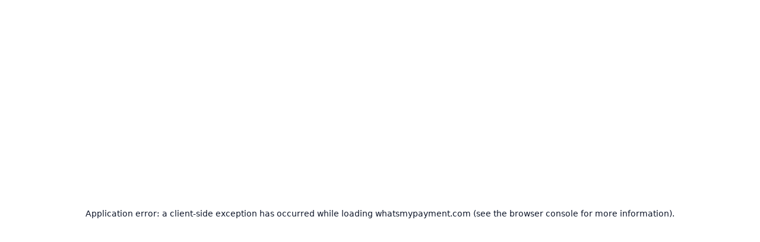

--- FILE ---
content_type: text/html; charset=utf-8
request_url: https://whatsmypayment.com/blog/how-much-house-can-i-afford/
body_size: 14064
content:
<!DOCTYPE html><html lang="en" class="__variable_2fad4c __variable_069ab3 __variable_54518f __className_f367f3"><head><meta charSet="utf-8"/><meta name="viewport" content="width=device-width, initial-scale=1"/><link rel="preload" href="/_next/static/media/78bc89dafd10ae87-s.p.woff2" as="font" crossorigin="" type="font/woff2"/><link rel="preload" href="/_next/static/media/904be59b21bd51cb-s.p.woff2" as="font" crossorigin="" type="font/woff2"/><link rel="preload" href="/_next/static/media/e4af272ccee01ff0-s.p.woff2" as="font" crossorigin="" type="font/woff2"/><link rel="preload" href="/_next/static/media/e807dee2426166ad-s.p.woff2" as="font" crossorigin="" type="font/woff2"/><link rel="preload" as="image" imageSrcSet="/_next/image/?url=%2F_next%2Fstatic%2Fmedia%2FlogoFull.10318824.png&amp;w=16&amp;q=75 16w, /_next/image/?url=%2F_next%2Fstatic%2Fmedia%2FlogoFull.10318824.png&amp;w=32&amp;q=75 32w, /_next/image/?url=%2F_next%2Fstatic%2Fmedia%2FlogoFull.10318824.png&amp;w=48&amp;q=75 48w, /_next/image/?url=%2F_next%2Fstatic%2Fmedia%2FlogoFull.10318824.png&amp;w=64&amp;q=75 64w, /_next/image/?url=%2F_next%2Fstatic%2Fmedia%2FlogoFull.10318824.png&amp;w=96&amp;q=75 96w, /_next/image/?url=%2F_next%2Fstatic%2Fmedia%2FlogoFull.10318824.png&amp;w=128&amp;q=75 128w, /_next/image/?url=%2F_next%2Fstatic%2Fmedia%2FlogoFull.10318824.png&amp;w=256&amp;q=75 256w, /_next/image/?url=%2F_next%2Fstatic%2Fmedia%2FlogoFull.10318824.png&amp;w=384&amp;q=75 384w, /_next/image/?url=%2F_next%2Fstatic%2Fmedia%2FlogoFull.10318824.png&amp;w=640&amp;q=75 640w, /_next/image/?url=%2F_next%2Fstatic%2Fmedia%2FlogoFull.10318824.png&amp;w=750&amp;q=75 750w, /_next/image/?url=%2F_next%2Fstatic%2Fmedia%2FlogoFull.10318824.png&amp;w=828&amp;q=75 828w, /_next/image/?url=%2F_next%2Fstatic%2Fmedia%2FlogoFull.10318824.png&amp;w=1080&amp;q=75 1080w, /_next/image/?url=%2F_next%2Fstatic%2Fmedia%2FlogoFull.10318824.png&amp;w=1200&amp;q=75 1200w, /_next/image/?url=%2F_next%2Fstatic%2Fmedia%2FlogoFull.10318824.png&amp;w=1920&amp;q=75 1920w, /_next/image/?url=%2F_next%2Fstatic%2Fmedia%2FlogoFull.10318824.png&amp;w=2048&amp;q=75 2048w, /_next/image/?url=%2F_next%2Fstatic%2Fmedia%2FlogoFull.10318824.png&amp;w=3840&amp;q=75 3840w" imageSizes="(max-width: 575px) 250px, 400px"/><link rel="stylesheet" href="/_next/static/css/b0544367fb5ef05e.css" data-precedence="next"/><link rel="stylesheet" href="/_next/static/css/565f4925fe90494c.css" data-precedence="next"/><link rel="stylesheet" href="/_next/static/css/21838fdaf4ca0562.css" data-precedence="next"/><link rel="preload" as="script" fetchPriority="low" href="/_next/static/chunks/webpack-19caf8da490545f9.js"/><script src="/_next/static/chunks/4bd1b696-e0e854448f956e2d.js" async=""></script><script src="/_next/static/chunks/1684-afb13eb2b45d84af.js" async=""></script><script src="/_next/static/chunks/main-app-d3c73a94c1680b74.js" async=""></script><script src="/_next/static/chunks/62e89220-14d50638377305e9.js" async=""></script><script src="/_next/static/chunks/c33a6526-7bb868f2235f3842.js" async=""></script><script src="/_next/static/chunks/9d7b1695-843f9414797ca87b.js" async=""></script><script src="/_next/static/chunks/b2d98e07-fff7aa8ce1243ae6.js" async=""></script><script src="/_next/static/chunks/ff804112-b449e9935a51e313.js" async=""></script><script src="/_next/static/chunks/e37a0b60-95f468b914f7d4a4.js" async=""></script><script src="/_next/static/chunks/11390db7-af8485eaca0183d6.js" async=""></script><script src="/_next/static/chunks/7064611b-f6d592f558d92301.js" async=""></script><script src="/_next/static/chunks/6874-e28c049902976db1.js" async=""></script><script src="/_next/static/chunks/7489-b1f92262b0afad12.js" async=""></script><script src="/_next/static/chunks/6539-f0b996cc6b095a36.js" async=""></script><script src="/_next/static/chunks/290-41f953e3f32b0f3a.js" async=""></script><script src="/_next/static/chunks/3230-4b570f54a3efc87c.js" async=""></script><script src="/_next/static/chunks/2546-04f7087f8f7bc7e8.js" async=""></script><script src="/_next/static/chunks/7681-24557bcc2b0081ab.js" async=""></script><script src="/_next/static/chunks/app/(routes)/(content)/layout-3060e9048d1cc4c3.js" async=""></script><script src="/_next/static/chunks/3063-4577a98d2ff437a2.js" async=""></script><script src="/_next/static/chunks/2636-ec8d343fea046d41.js" async=""></script><script src="/_next/static/chunks/7587-f4ef76cc56bb2645.js" async=""></script><script src="/_next/static/chunks/2050-9817f151087d4211.js" async=""></script><script src="/_next/static/chunks/8714-929e14726958a489.js" async=""></script><script src="/_next/static/chunks/app/(routes)/layout-c8b69494413ce344.js" async=""></script><script src="/_next/static/chunks/app/(test-routes)/layout-85f5559a26789d15.js" async=""></script><script src="/_next/static/chunks/app/(routes)/(content)/blog/%5Bslug%5D/page-36daeed93dee9475.js" async=""></script><link rel="preload" href="https://www.googletagmanager.com/gtag/js?id=G-9J66XG8VYL" as="script"/><link rel="preload" href="https://pagead2.googlesyndication.com/pagead/js/adsbygoogle.js?client=ca-pub-9185476608516072" as="script" crossorigin=""/><meta name="next-size-adjust" content=""/><title>What&#x27;s My Payment? Home Mortgage Calculators</title><meta name="description" content="The most user friendly mortgage calculators with taxes, insurance, and PMI. Includes FHA, VA, and USDA payment calculations."/><link rel="manifest" href="/manifest.webmanifest"/><meta property="og:title" content="What&#x27;s My Payment? Home Mortgage Calculators"/><meta property="og:description" content="The most user friendly mortgage calculators with taxes, insurance, and PMI. Includes FHA, VA, and USDA payment calculations."/><meta property="og:url" content="https://whatsmypayment.com/"/><meta property="og:site_name" content="whatsmypayment.com"/><meta property="og:locale" content="en_US"/><meta property="og:image:type" content="image/jpeg"/><meta property="og:image:width" content="2509"/><meta property="og:image:height" content="1181"/><meta property="og:image:alt" content="What&#x27;s My Payment?"/><meta property="og:image" content="https://whatsmypayment.com/opengraph-image-14jmqt.jpg?392e9224dd62d6a7"/><meta property="og:type" content="website"/><meta name="twitter:card" content="summary"/><meta name="twitter:site" content="@whatsmypayment"/><meta name="twitter:title" content="What&#x27;s My Payment? Home Mortgage Calculators"/><meta name="twitter:description" content="The most user friendly mortgage calculators with taxes, insurance, and PMI. Includes FHA, VA, and USDA payment calculations."/><meta name="twitter:image:type" content="image/jpeg"/><meta name="twitter:image:width" content="2509"/><meta name="twitter:image:height" content="1181"/><meta name="twitter:image:alt" content="What&#x27;s My Payment?"/><meta name="twitter:image" content="https://whatsmypayment.com/twitter-image-14jmqt.jpg?392e9224dd62d6a7"/><link rel="icon" href="/icon.ico?7d9dc11aabd24c5b" type="image/x-icon" sizes="48x48"/><script>document.querySelectorAll('body link[rel="icon"], body link[rel="apple-touch-icon"]').forEach(el => document.head.appendChild(el))</script><meta name="robots" content="noindex"/><script src="/_next/static/chunks/polyfills-42372ed130431b0a.js" noModule=""></script></head><body id="scroll-target-top" class="min-h-screen flex flex-col justify-between items-stretch text-left xs:mx-5 bg-mono-100 xl:bg-mono-200 "><div hidden=""><!--$--><!--/$--></div><div id="scroll-target-top" class="min-h-screen flex flex-col justify-between items-stretch text-left xs:mx-5 bg-mono-100 xl:bg-mono-200 "><div class="basis-full"><header class="container mx-auto flex items-center p-5 gap-5"><div><button aria-label="Open Menu" class="flex items-center gap-4 outline-0 h-12 text-black bg-inherit rounded-xl cursor-pointer"><svg aria-hidden="true" focusable="false" data-prefix="fas" data-icon="bars" class="svg-inline--fa fa-bars fa-flip-horizontal text-4xl" role="img" xmlns="http://www.w3.org/2000/svg" viewBox="0 0 448 512"><path fill="currentColor" d="M0 96C0 78.3 14.3 64 32 64l384 0c17.7 0 32 14.3 32 32s-14.3 32-32 32L32 128C14.3 128 0 113.7 0 96zM0 256c0-17.7 14.3-32 32-32l384 0c17.7 0 32 14.3 32 32s-14.3 32-32 32L32 288c-17.7 0-32-14.3-32-32zM448 416c0 17.7-14.3 32-32 32L32 448c-17.7 0-32-14.3-32-32s14.3-32 32-32l384 0c17.7 0 32 14.3 32 32z"></path></svg></button><nav class="fixed w-screen z-50 top-0 bottom-0 text-xl xs:text-base text-center bg-white/95 backdrop-blur transition-all duration-500 overflow-x-hidden overflow-y-scroll lg:shadow no-scrollbar -left-[calc(100vw+20px)]"><div class="header-wrapper sticky w-full z-50 top-0 bg-white/80 backdrop-blur"><header class="max-w-6xl m-auto flex justify-between items-center p-5 "><a class="relative w-[250px]" href="/"><img alt="What&#x27;s My Payment?" loading="lazy" width="250" height="34" decoding="async" data-nimg="1" class="h-auto" style="color:transparent" srcSet="/_next/image/?url=%2F_next%2Fstatic%2Fmedia%2FlogoFull.10318824.png&amp;w=256&amp;q=75 1x, /_next/image/?url=%2F_next%2Fstatic%2Fmedia%2FlogoFull.10318824.png&amp;w=640&amp;q=75 2x" src="/_next/image/?url=%2F_next%2Fstatic%2Fmedia%2FlogoFull.10318824.png&amp;w=640&amp;q=75"/></a><button aria-label="Close Menu" class="w-12 h-12 leading-12"><svg aria-hidden="true" focusable="false" data-prefix="far" data-icon="xmark" class="svg-inline--fa fa-xmark fa-2xl " role="img" xmlns="http://www.w3.org/2000/svg" viewBox="0 0 384 512"><path fill="currentColor" d="M345 137c9.4-9.4 9.4-24.6 0-33.9s-24.6-9.4-33.9 0l-119 119L73 103c-9.4-9.4-24.6-9.4-33.9 0s-9.4 24.6 0 33.9l119 119L39 375c-9.4 9.4-9.4 24.6 0 33.9s24.6 9.4 33.9 0l119-119L311 409c9.4 9.4 24.6 9.4 33.9 0s9.4-24.6 0-33.9l-119-119L345 137z"></path></svg></button></header></div><div class="container m-auto text-left p-5 grid gap-20"><div><a class="bg-purple-700 text-white hover:text-white py-2 px-4 rounded-lg inline-flex items-center justify-center text-inherit font-medium text-base gap-2 whitespace-nowrap" href="/profile/">Create / Manage Profile<svg aria-hidden="true" focusable="false" data-prefix="fas" data-icon="arrow-right-to-bracket" class="svg-inline--fa fa-arrow-right-to-bracket " role="img" xmlns="http://www.w3.org/2000/svg" viewBox="0 0 512 512"><path fill="currentColor" d="M352 96l64 0c17.7 0 32 14.3 32 32l0 256c0 17.7-14.3 32-32 32l-64 0c-17.7 0-32 14.3-32 32s14.3 32 32 32l64 0c53 0 96-43 96-96l0-256c0-53-43-96-96-96l-64 0c-17.7 0-32 14.3-32 32s14.3 32 32 32zm-9.4 182.6c12.5-12.5 12.5-32.8 0-45.3l-128-128c-12.5-12.5-32.8-12.5-45.3 0s-12.5 32.8 0 45.3L242.7 224 32 224c-17.7 0-32 14.3-32 32s14.3 32 32 32l210.7 0-73.4 73.4c-12.5 12.5-12.5 32.8 0 45.3s32.8 12.5 45.3 0l128-128z"></path></svg></a></div><div class="@container grid md:grid-cols-[1fr_min-content] gap-10 items-start"><div class="calculators text-xl md:text-base grid @2xl:grid-cols-2 @7xl:grid-cols-4 gap-10 font-semibold"><div class="conventional"><h2 class="text-2xl mt-0 mb-5 text-balance">Get Started</h2><ul class="flex flex-col gap-2 border-l-2 pl-5"><li><a class="px-2 py-4 text-inherit flex items-center" href="/mortgage-calculator/">Mortgage Calculator</a></li><li><a class="px-2 py-4 text-inherit flex items-center" href="/rates/">Today&#x27;s Mortgage Rates</a></li><li><a class="px-2 py-4 text-inherit flex items-center" href="/quote/">Loan Pre-Approval</a></li></ul></div><div class="fha"><h2 class="text-2xl mt-0 mb-5 text-balance">FHA Loans</h2><ul class="flex flex-col gap-2 border-l-2 pl-5"><li><a class="px-2 py-4 text-inherit flex items-center" href="/fha-loan-calculator/">FHA Calculator</a></li><li><a class="px-2 py-4 text-inherit flex items-center" href="/loan-limits/">FHA Loan Limits</a></li><li><a class="px-2 py-4 text-inherit flex items-center" href="/fha-mortgage-insurance-premiums/">FHA Mortgage Insurance</a></li></ul></div><div class="va"><h2 class="text-2xl mt-0 mb-5 text-balance">VA Loans</h2><ul class="flex flex-col gap-2 border-l-2 pl-5"><li><a class="px-2 py-4 text-inherit flex items-center" href="/va-loan-calculator/">VA Calculator</a></li><li><a class="px-2 py-4 text-inherit flex items-center" href="/va-entitlement-calculator/">VA Entitlement Calculator</a></li><li><a class="px-2 py-4 text-inherit flex items-center" href="/va-irrrl-calculator/">VA IRRRL Loans</a></li><li><a class="px-2 py-4 text-inherit flex items-center" href="/va-cash-out-refinance/">VA Cash-out Refinance</a></li></ul></div><div class="usda"><h2 class="text-2xl mt-0 mb-5 text-balance">USDA Loans</h2><ul class="flex flex-col gap-2 border-l-2 pl-5"><li><a class="px-2 py-4 text-inherit flex items-center" href="/usda-loan-calculator/">USDA Calculator</a></li></ul></div></div><div class="grid gap-5"></div></div><div class="@container grid md:grid-cols-2 gap-10 md:items-start"><div class="blog-posts max-w-3xl"><!--$--><div class="@container w-full"><div class="grid @lg:grid-cols-2 gap-5"><a class="relative flex flex-col justify-between z-0 w-full text-inherit min-w-0" aria-label="Top 10 Cheapest Places to Live in the US (2025-2026)" href="/blog/cheapest-places-to-live-in-the-us/"><div aria-hidden="true" class="feature-image relative aspect-video grow-0 w-full mb-4"><img alt="Top 10 Cheapest Places to Live in the US (2025-2026)" loading="lazy" decoding="async" data-nimg="fill" class="object-cover rounded-xl " style="position:absolute;height:100%;width:100%;left:0;top:0;right:0;bottom:0;color:transparent" sizes="(max-width: 576px) 100vw, 300px" srcSet="/_next/image/?url=https%3A%2F%2Fs3-us-west-2.amazonaws.com%2Fwhatsmypayment.com%2Fcontent%2Fimages%2F2025%2F12%2F10-Cheapest-Places-to-Live-in-the-US.jpeg&amp;w=640&amp;q=75 640w, /_next/image/?url=https%3A%2F%2Fs3-us-west-2.amazonaws.com%2Fwhatsmypayment.com%2Fcontent%2Fimages%2F2025%2F12%2F10-Cheapest-Places-to-Live-in-the-US.jpeg&amp;w=750&amp;q=75 750w, /_next/image/?url=https%3A%2F%2Fs3-us-west-2.amazonaws.com%2Fwhatsmypayment.com%2Fcontent%2Fimages%2F2025%2F12%2F10-Cheapest-Places-to-Live-in-the-US.jpeg&amp;w=828&amp;q=75 828w, /_next/image/?url=https%3A%2F%2Fs3-us-west-2.amazonaws.com%2Fwhatsmypayment.com%2Fcontent%2Fimages%2F2025%2F12%2F10-Cheapest-Places-to-Live-in-the-US.jpeg&amp;w=1080&amp;q=75 1080w, /_next/image/?url=https%3A%2F%2Fs3-us-west-2.amazonaws.com%2Fwhatsmypayment.com%2Fcontent%2Fimages%2F2025%2F12%2F10-Cheapest-Places-to-Live-in-the-US.jpeg&amp;w=1200&amp;q=75 1200w, /_next/image/?url=https%3A%2F%2Fs3-us-west-2.amazonaws.com%2Fwhatsmypayment.com%2Fcontent%2Fimages%2F2025%2F12%2F10-Cheapest-Places-to-Live-in-the-US.jpeg&amp;w=1920&amp;q=75 1920w, /_next/image/?url=https%3A%2F%2Fs3-us-west-2.amazonaws.com%2Fwhatsmypayment.com%2Fcontent%2Fimages%2F2025%2F12%2F10-Cheapest-Places-to-Live-in-the-US.jpeg&amp;w=2048&amp;q=75 2048w, /_next/image/?url=https%3A%2F%2Fs3-us-west-2.amazonaws.com%2Fwhatsmypayment.com%2Fcontent%2Fimages%2F2025%2F12%2F10-Cheapest-Places-to-Live-in-the-US.jpeg&amp;w=3840&amp;q=75 3840w" src="/_next/image/?url=https%3A%2F%2Fs3-us-west-2.amazonaws.com%2Fwhatsmypayment.com%2Fcontent%2Fimages%2F2025%2F12%2F10-Cheapest-Places-to-Live-in-the-US.jpeg&amp;w=3840&amp;q=75"/></div><div class="flex flex-col items-start justify-between gap-4"><h3 class="text-pretty line-clamp-2 m-0 font-semibold">Top 10 Cheapest Places to Live in the US (2025-2026)</h3><p class="line-clamp-3 text-sm m-0">Cheapest places to live in 2025–2026 include Toledo, Fort Wayne, Wichita, and Little Rock. See top affordable US cities for housing and cost of living.</p><div class="flex gap-2 text-xs text-wmp-lighter"><span class="font-semibold"></span><span>Dec 10<!-- --> • <!-- -->5 min read</span></div></div></a><a class="relative flex flex-col justify-between z-0 w-full text-inherit min-w-0" aria-label="Handling Unexpected Home Costs With Same Day Loan Options" href="/blog/handling-unexpected-home-costs/"><div aria-hidden="true" class="feature-image relative aspect-video grow-0 w-full mb-4"><img alt="Handling Unexpected Home Costs With Same Day Loan Options" loading="lazy" decoding="async" data-nimg="fill" class="object-cover rounded-xl " style="position:absolute;height:100%;width:100%;left:0;top:0;right:0;bottom:0;color:transparent" sizes="(max-width: 576px) 100vw, 300px" srcSet="/_next/image/?url=https%3A%2F%2Fs3-us-west-2.amazonaws.com%2Fwhatsmypayment.com%2Fcontent%2Fimages%2F2025%2F12%2FHandling-Unexpected-Home-Costs.jpeg&amp;w=640&amp;q=75 640w, /_next/image/?url=https%3A%2F%2Fs3-us-west-2.amazonaws.com%2Fwhatsmypayment.com%2Fcontent%2Fimages%2F2025%2F12%2FHandling-Unexpected-Home-Costs.jpeg&amp;w=750&amp;q=75 750w, /_next/image/?url=https%3A%2F%2Fs3-us-west-2.amazonaws.com%2Fwhatsmypayment.com%2Fcontent%2Fimages%2F2025%2F12%2FHandling-Unexpected-Home-Costs.jpeg&amp;w=828&amp;q=75 828w, /_next/image/?url=https%3A%2F%2Fs3-us-west-2.amazonaws.com%2Fwhatsmypayment.com%2Fcontent%2Fimages%2F2025%2F12%2FHandling-Unexpected-Home-Costs.jpeg&amp;w=1080&amp;q=75 1080w, /_next/image/?url=https%3A%2F%2Fs3-us-west-2.amazonaws.com%2Fwhatsmypayment.com%2Fcontent%2Fimages%2F2025%2F12%2FHandling-Unexpected-Home-Costs.jpeg&amp;w=1200&amp;q=75 1200w, /_next/image/?url=https%3A%2F%2Fs3-us-west-2.amazonaws.com%2Fwhatsmypayment.com%2Fcontent%2Fimages%2F2025%2F12%2FHandling-Unexpected-Home-Costs.jpeg&amp;w=1920&amp;q=75 1920w, /_next/image/?url=https%3A%2F%2Fs3-us-west-2.amazonaws.com%2Fwhatsmypayment.com%2Fcontent%2Fimages%2F2025%2F12%2FHandling-Unexpected-Home-Costs.jpeg&amp;w=2048&amp;q=75 2048w, /_next/image/?url=https%3A%2F%2Fs3-us-west-2.amazonaws.com%2Fwhatsmypayment.com%2Fcontent%2Fimages%2F2025%2F12%2FHandling-Unexpected-Home-Costs.jpeg&amp;w=3840&amp;q=75 3840w" src="/_next/image/?url=https%3A%2F%2Fs3-us-west-2.amazonaws.com%2Fwhatsmypayment.com%2Fcontent%2Fimages%2F2025%2F12%2FHandling-Unexpected-Home-Costs.jpeg&amp;w=3840&amp;q=75"/></div><div class="flex flex-col items-start justify-between gap-4"><h3 class="text-pretty line-clamp-2 m-0 font-semibold">Handling Unexpected Home Costs With Same Day Loan Options</h3><p class="line-clamp-3 text-sm m-0">Handle surprise home expenses fast. Learn how same-day loan options help cover urgent repairs and moving costs without disrupting your mortgage plans.</p><div class="flex gap-2 text-xs text-wmp-lighter"><span class="font-semibold"></span><span>Dec 1<!-- --> • <!-- -->4 min read</span></div></div></a><a class="relative flex flex-col justify-between z-0 w-full text-inherit min-w-0" aria-label="What Are Mortgage Points and Are They Worth Buying?" href="/blog/what-are-mortgage-points/"><div aria-hidden="true" class="feature-image relative aspect-video grow-0 w-full mb-4"><img alt="What Are Mortgage Points and Are They Worth Buying?" loading="lazy" decoding="async" data-nimg="fill" class="object-cover rounded-xl " style="position:absolute;height:100%;width:100%;left:0;top:0;right:0;bottom:0;color:transparent" sizes="(max-width: 576px) 100vw, 300px" srcSet="/_next/image/?url=https%3A%2F%2Fs3-us-west-2.amazonaws.com%2Fwhatsmypayment.com%2Fcontent%2Fimages%2F2025%2F11%2FWhat-Are-Mortgage-Points.jpeg&amp;w=640&amp;q=75 640w, /_next/image/?url=https%3A%2F%2Fs3-us-west-2.amazonaws.com%2Fwhatsmypayment.com%2Fcontent%2Fimages%2F2025%2F11%2FWhat-Are-Mortgage-Points.jpeg&amp;w=750&amp;q=75 750w, /_next/image/?url=https%3A%2F%2Fs3-us-west-2.amazonaws.com%2Fwhatsmypayment.com%2Fcontent%2Fimages%2F2025%2F11%2FWhat-Are-Mortgage-Points.jpeg&amp;w=828&amp;q=75 828w, /_next/image/?url=https%3A%2F%2Fs3-us-west-2.amazonaws.com%2Fwhatsmypayment.com%2Fcontent%2Fimages%2F2025%2F11%2FWhat-Are-Mortgage-Points.jpeg&amp;w=1080&amp;q=75 1080w, /_next/image/?url=https%3A%2F%2Fs3-us-west-2.amazonaws.com%2Fwhatsmypayment.com%2Fcontent%2Fimages%2F2025%2F11%2FWhat-Are-Mortgage-Points.jpeg&amp;w=1200&amp;q=75 1200w, /_next/image/?url=https%3A%2F%2Fs3-us-west-2.amazonaws.com%2Fwhatsmypayment.com%2Fcontent%2Fimages%2F2025%2F11%2FWhat-Are-Mortgage-Points.jpeg&amp;w=1920&amp;q=75 1920w, /_next/image/?url=https%3A%2F%2Fs3-us-west-2.amazonaws.com%2Fwhatsmypayment.com%2Fcontent%2Fimages%2F2025%2F11%2FWhat-Are-Mortgage-Points.jpeg&amp;w=2048&amp;q=75 2048w, /_next/image/?url=https%3A%2F%2Fs3-us-west-2.amazonaws.com%2Fwhatsmypayment.com%2Fcontent%2Fimages%2F2025%2F11%2FWhat-Are-Mortgage-Points.jpeg&amp;w=3840&amp;q=75 3840w" src="/_next/image/?url=https%3A%2F%2Fs3-us-west-2.amazonaws.com%2Fwhatsmypayment.com%2Fcontent%2Fimages%2F2025%2F11%2FWhat-Are-Mortgage-Points.jpeg&amp;w=3840&amp;q=75"/></div><div class="flex flex-col items-start justify-between gap-4"><h3 class="text-pretty line-clamp-2 m-0 font-semibold">What Are Mortgage Points and Are They Worth Buying?</h3><p class="line-clamp-3 text-sm m-0">Mortgage points let you buy a lower interest rate. Learn how they work, how much they cost, and whether buying points actually saves you money.</p><div class="flex gap-2 text-xs text-wmp-lighter"><span class="font-semibold"></span><span>Nov 20<!-- --> • <!-- -->10 min read</span></div></div></a><a class="relative flex flex-col justify-between z-0 w-full text-inherit min-w-0" aria-label="What Is a USDA Guarantee Fee and How Does It Work?" href="/blog/what-is-a-usda-guarantee-fee/"><div aria-hidden="true" class="feature-image relative aspect-video grow-0 w-full mb-4"><img alt="What Is a USDA Guarantee Fee and How Does It Work?" loading="lazy" decoding="async" data-nimg="fill" class="object-cover rounded-xl " style="position:absolute;height:100%;width:100%;left:0;top:0;right:0;bottom:0;color:transparent" sizes="(max-width: 576px) 100vw, 300px" srcSet="/_next/image/?url=https%3A%2F%2Fs3-us-west-2.amazonaws.com%2Fwhatsmypayment.com%2Fcontent%2Fimages%2F2025%2F10%2FWhat-Is-a-USDA-Guarantee-Fee.jpeg&amp;w=640&amp;q=75 640w, /_next/image/?url=https%3A%2F%2Fs3-us-west-2.amazonaws.com%2Fwhatsmypayment.com%2Fcontent%2Fimages%2F2025%2F10%2FWhat-Is-a-USDA-Guarantee-Fee.jpeg&amp;w=750&amp;q=75 750w, /_next/image/?url=https%3A%2F%2Fs3-us-west-2.amazonaws.com%2Fwhatsmypayment.com%2Fcontent%2Fimages%2F2025%2F10%2FWhat-Is-a-USDA-Guarantee-Fee.jpeg&amp;w=828&amp;q=75 828w, /_next/image/?url=https%3A%2F%2Fs3-us-west-2.amazonaws.com%2Fwhatsmypayment.com%2Fcontent%2Fimages%2F2025%2F10%2FWhat-Is-a-USDA-Guarantee-Fee.jpeg&amp;w=1080&amp;q=75 1080w, /_next/image/?url=https%3A%2F%2Fs3-us-west-2.amazonaws.com%2Fwhatsmypayment.com%2Fcontent%2Fimages%2F2025%2F10%2FWhat-Is-a-USDA-Guarantee-Fee.jpeg&amp;w=1200&amp;q=75 1200w, /_next/image/?url=https%3A%2F%2Fs3-us-west-2.amazonaws.com%2Fwhatsmypayment.com%2Fcontent%2Fimages%2F2025%2F10%2FWhat-Is-a-USDA-Guarantee-Fee.jpeg&amp;w=1920&amp;q=75 1920w, /_next/image/?url=https%3A%2F%2Fs3-us-west-2.amazonaws.com%2Fwhatsmypayment.com%2Fcontent%2Fimages%2F2025%2F10%2FWhat-Is-a-USDA-Guarantee-Fee.jpeg&amp;w=2048&amp;q=75 2048w, /_next/image/?url=https%3A%2F%2Fs3-us-west-2.amazonaws.com%2Fwhatsmypayment.com%2Fcontent%2Fimages%2F2025%2F10%2FWhat-Is-a-USDA-Guarantee-Fee.jpeg&amp;w=3840&amp;q=75 3840w" src="/_next/image/?url=https%3A%2F%2Fs3-us-west-2.amazonaws.com%2Fwhatsmypayment.com%2Fcontent%2Fimages%2F2025%2F10%2FWhat-Is-a-USDA-Guarantee-Fee.jpeg&amp;w=3840&amp;q=75"/></div><div class="flex flex-col items-start justify-between gap-4"><h3 class="text-pretty line-clamp-2 m-0 font-semibold">What Is a USDA Guarantee Fee and How Does It Work?</h3><p class="line-clamp-3 text-sm m-0">Learn what a USDA guarantee fee is, how it works, current rates, and how it affects your monthly mortgage payment in 2025.</p><div class="flex gap-2 text-xs text-wmp-lighter"><span class="font-semibold"></span><span>Oct 28<!-- --> • <!-- -->9 min read</span></div></div></a></div></div><!--/$--><a class="p-2 border-2 border-wmp rounded-3xl flex justify-center items-center text-inherit font-semibold text-2xl gap-2 mt-5" href="/blog/">Read Our Blog<svg aria-hidden="true" focusable="false" data-prefix="fas" data-icon="circle-chevron-right" class="svg-inline--fa fa-circle-chevron-right text-3xl" role="img" xmlns="http://www.w3.org/2000/svg" viewBox="0 0 512 512"><path fill="currentColor" d="M0 256a256 256 0 1 0 512 0A256 256 0 1 0 0 256zM241 377c-9.4 9.4-24.6 9.4-33.9 0s-9.4-24.6 0-33.9l87-87-87-87c-9.4-9.4-9.4-24.6 0-33.9s24.6-9.4 33.9 0L345 239c9.4 9.4 9.4 24.6 0 33.9L241 377z"></path></svg></a></div><div class="misc-links text-xl md:text-base grid @2xl:grid-cols-2 @7xl:grid-cols-4 gap-10 font-semibold"><div class="supplements"><h2 class="text-2xl mt-0 mb-5 text-balance">Supplements</h2><ul class="flex flex-col gap-2 border-l-2 pl-5"><li><a class="px-2 py-4 text-inherit flex items-center" href="/refinance/">Refinance</a></li><li><a class="px-2 py-4 text-inherit flex items-center" href="/fha-mortgage-insurance-premiums/">FHA Mortgage Insurance</a></li><li><a class="px-2 py-4 text-inherit flex items-center" href="/va-funding-fee-chart/">VA Funding Fee Chart</a></li><li><a class="px-2 py-4 text-inherit flex items-center" href="/down-payment-calculator/">Down Payment Calculator</a></li></ul></div><div class="transparency"><h2 class="text-2xl mt-0 mb-5 text-balance">Transparency</h2><ul class="flex flex-col gap-2 border-l-2 pl-5"><li><a class="px-2 py-4 text-inherit flex items-center" href="/about/">About Us</a></li><li><a class="px-2 py-4 text-inherit flex items-center" href="/privacypolicy/">Privacy Policy</a></li><li><a class="px-2 py-4 text-inherit flex items-center" href="/termsofservice/">Terms of Use</a></li><li><a class="px-2 py-4 text-inherit flex items-center" href="/dns/">California Privacy Notice</a></li></ul></div><div class="@2xl:col-span-2"><h2 class="text-2xl mt-0 mb-5 text-balance">Feedback</h2><p class="font-normal text-pretty">We value your feedback. Please contact us with any ideas or suggestions you feel will make our site better.</p><p>Thank you for using What&#x27;s My Payment?</p><a class="px-4 py-2 rounded-3xl border-2 border-wmp flex items-center justify-center text-lg font-semibold text-wmp" href="/contact/">Contact Us</a></div></div></div></div></nav></div><div><a class="mdlg:hidden" aria-label="What&#x27;s My Payment Home" href="/"><svg class="mx-auto" width="36" height="48" viewBox="0 0 36 48" xmlns="http://www.w3.org/2000/svg"><path class="fill-logo" d="M0 14.0081C0 12.5314 0.81357 11.1749 2.11624 10.4795L16.1162 3.00563C17.2935 2.37718 18.7065 2.37718 19.8838 3.00563L33.8838 10.4795C35.1864 11.1749 36 12.5314 36 14.0081V31.8851C36 34.0942 34.2091 35.8851 32 35.8851H12.0748C10.4153 35.8851 8.82998 36.5723 7.6956 37.7835L1.72986 44.153C1.11 44.8149 0 44.3762 0 43.4695V14.0081Z" fill="black"></path><rect x="13" y="16" width="4" height="4" rx="1" fill="white"></rect><rect x="13" y="22" width="4" height="4" rx="1" fill="white"></rect><rect x="19" y="16" width="4" height="4" rx="1" fill="white"></rect><rect x="19" y="22" width="4" height="4" rx="1" fill="white"></rect></svg></a><a class="hidden relative mdlg:flex mx-auto items-center gap-2 w-[250px] xs:w-[400px]" aria-label="What&#x27;s My Payment Home" href="/"><img alt="What&#x27;s My Payment?" width="3765" height="512" decoding="async" data-nimg="1" class="w-[250px] xs:w-[400px] h-auto" style="color:transparent" sizes="(max-width: 575px) 250px, 400px" srcSet="/_next/image/?url=%2F_next%2Fstatic%2Fmedia%2FlogoFull.10318824.png&amp;w=16&amp;q=75 16w, /_next/image/?url=%2F_next%2Fstatic%2Fmedia%2FlogoFull.10318824.png&amp;w=32&amp;q=75 32w, /_next/image/?url=%2F_next%2Fstatic%2Fmedia%2FlogoFull.10318824.png&amp;w=48&amp;q=75 48w, /_next/image/?url=%2F_next%2Fstatic%2Fmedia%2FlogoFull.10318824.png&amp;w=64&amp;q=75 64w, /_next/image/?url=%2F_next%2Fstatic%2Fmedia%2FlogoFull.10318824.png&amp;w=96&amp;q=75 96w, /_next/image/?url=%2F_next%2Fstatic%2Fmedia%2FlogoFull.10318824.png&amp;w=128&amp;q=75 128w, /_next/image/?url=%2F_next%2Fstatic%2Fmedia%2FlogoFull.10318824.png&amp;w=256&amp;q=75 256w, /_next/image/?url=%2F_next%2Fstatic%2Fmedia%2FlogoFull.10318824.png&amp;w=384&amp;q=75 384w, /_next/image/?url=%2F_next%2Fstatic%2Fmedia%2FlogoFull.10318824.png&amp;w=640&amp;q=75 640w, /_next/image/?url=%2F_next%2Fstatic%2Fmedia%2FlogoFull.10318824.png&amp;w=750&amp;q=75 750w, /_next/image/?url=%2F_next%2Fstatic%2Fmedia%2FlogoFull.10318824.png&amp;w=828&amp;q=75 828w, /_next/image/?url=%2F_next%2Fstatic%2Fmedia%2FlogoFull.10318824.png&amp;w=1080&amp;q=75 1080w, /_next/image/?url=%2F_next%2Fstatic%2Fmedia%2FlogoFull.10318824.png&amp;w=1200&amp;q=75 1200w, /_next/image/?url=%2F_next%2Fstatic%2Fmedia%2FlogoFull.10318824.png&amp;w=1920&amp;q=75 1920w, /_next/image/?url=%2F_next%2Fstatic%2Fmedia%2FlogoFull.10318824.png&amp;w=2048&amp;q=75 2048w, /_next/image/?url=%2F_next%2Fstatic%2Fmedia%2FlogoFull.10318824.png&amp;w=3840&amp;q=75 3840w" src="/_next/image/?url=%2F_next%2Fstatic%2Fmedia%2FlogoFull.10318824.png&amp;w=3840&amp;q=75"/></a></div><div class="ml-auto"><nav class="relative"><button class="sm:hidden text-2xl mr-5" aria-label="Open menu"><svg aria-hidden="true" focusable="false" data-prefix="fas" data-icon="ellipsis-vertical" class="svg-inline--fa fa-ellipsis-vertical " role="img" xmlns="http://www.w3.org/2000/svg" viewBox="0 0 128 512"><path fill="currentColor" d="M64 360a56 56 0 1 0 0 112 56 56 0 1 0 0-112zm0-160a56 56 0 1 0 0 112 56 56 0 1 0 0-112zM120 96A56 56 0 1 0 8 96a56 56 0 1 0 112 0z"></path></svg></button><div class="gap-6 duration-300 absolute sm:relative top-full right-0 sm:top-auto sm:right-auto flex flex-col sm:flex-row bg-mono-100 sm:bg-inherit rounded p-12 sm:p-0 text-sm opacity-0 sm:opacity-100 scale-0 sm:scale-100 z-0"><a class="inline-block whitespace-nowrap text-lg/6 font-semibold gap-12 duration-300 text-mono-700 hover:text-purple-600" href="/lenders/">Find a Lender</a><a class="inline-block whitespace-nowrap text-lg/6 font-semibold gap-12 duration-300 text-mono-700 hover:text-purple-600" href="/rates/">Rates</a><a class="inline-block whitespace-nowrap text-lg/6 font-semibold gap-12 duration-300 text-mono-700 hover:text-purple-600" href="/quote/">Quote</a><a class="inline-block whitespace-nowrap text-lg/6 font-semibold gap-12 duration-300 text-mono-700 hover:text-purple-600" href="/offers/">Offers</a><a class="inline-block whitespace-nowrap text-lg/6 font-semibold gap-12 duration-300 text-mono-700 hover:text-purple-600" href="/savings/">Savings</a></div></nav></div></header></div><main class="flex-grow w-full"><!--$!--><template data-dgst="NEXT_HTTP_ERROR_FALLBACK;404"></template><div class="min-h-screen container mx-auto flex justify-center py-24"><svg aria-hidden="true" focusable="false" data-prefix="far" data-icon="spinner" class="svg-inline--fa fa-spinner fa-spin text-4xl" role="img" xmlns="http://www.w3.org/2000/svg" viewBox="0 0 512 512"><path fill="currentColor" d="M288 32a32 32 0 1 0 -64 0 32 32 0 1 0 64 0zm0 448a32 32 0 1 0 -64 0 32 32 0 1 0 64 0zM448 256a32 32 0 1 0 64 0 32 32 0 1 0 -64 0zM32 288a32 32 0 1 0 0-64 32 32 0 1 0 0 64zM75 437a32 32 0 1 0 45.3-45.3A32 32 0 1 0 75 437zm316.8 0A32 32 0 1 0 437 391.8 32 32 0 1 0 391.8 437zM75 75a32 32 0 1 0 45.3 45.3A32 32 0 1 0 75 75z"></path></svg></div><!--/$--></main><footer class="container m-auto bg-black relative xs:mb-5 px-6 py-12 lg:p-20 grid gap-6 xs:rounded-3xl text-white mt-6"><div class="text-center pb-12 lg:pb-20"><span class="block text-white mb-6">Follow us on social media #whatsmypayment</span><div class="flex items-center justify-center text-3xl"><a class="mx-3 text-white hover:text-mono-500" href="https://www.facebook.com/whatsmypayment" target="_blank" rel="noopener noreferrer" aria-label="find us on facebook"><svg aria-hidden="true" focusable="false" data-prefix="fab" data-icon="facebook" class="svg-inline--fa fa-facebook " role="img" xmlns="http://www.w3.org/2000/svg" viewBox="0 0 512 512"><path fill="currentColor" d="M512 256C512 114.6 397.4 0 256 0S0 114.6 0 256C0 376 82.7 476.8 194.2 504.5V334.2H141.4V256h52.8V222.3c0-87.1 39.4-127.5 125-127.5c16.2 0 44.2 3.2 55.7 6.4V172c-6-.6-16.5-1-29.6-1c-42 0-58.2 15.9-58.2 57.2V256h83.6l-14.4 78.2H287V510.1C413.8 494.8 512 386.9 512 256h0z"></path></svg></a><a class="mx-3 text-white hover:text-mono-500" href="https://twitter.com/whatsmypayment" target="_blank" rel="noopener noreferrer" aria-label="find us on twitter"><svg aria-hidden="true" focusable="false" data-prefix="fab" data-icon="x-twitter" class="svg-inline--fa fa-x-twitter " role="img" xmlns="http://www.w3.org/2000/svg" viewBox="0 0 512 512"><path fill="currentColor" d="M389.2 48h70.6L305.6 224.2 487 464H345L233.7 318.6 106.5 464H35.8L200.7 275.5 26.8 48H172.4L272.9 180.9 389.2 48zM364.4 421.8h39.1L151.1 88h-42L364.4 421.8z"></path></svg></a><a class="mx-3 text-white hover:text-mono-500" href="https://www.instagram.com/whatsmypayment/" target="_blank" rel="noopener noreferrer" aria-label="find us on instagram"><svg aria-hidden="true" focusable="false" data-prefix="fab" data-icon="instagram" class="svg-inline--fa fa-instagram " role="img" xmlns="http://www.w3.org/2000/svg" viewBox="0 0 448 512"><path fill="currentColor" d="M224.1 141c-63.6 0-114.9 51.3-114.9 114.9s51.3 114.9 114.9 114.9S339 319.5 339 255.9 287.7 141 224.1 141zm0 189.6c-41.1 0-74.7-33.5-74.7-74.7s33.5-74.7 74.7-74.7 74.7 33.5 74.7 74.7-33.6 74.7-74.7 74.7zm146.4-194.3c0 14.9-12 26.8-26.8 26.8-14.9 0-26.8-12-26.8-26.8s12-26.8 26.8-26.8 26.8 12 26.8 26.8zm76.1 27.2c-1.7-35.9-9.9-67.7-36.2-93.9-26.2-26.2-58-34.4-93.9-36.2-37-2.1-147.9-2.1-184.9 0-35.8 1.7-67.6 9.9-93.9 36.1s-34.4 58-36.2 93.9c-2.1 37-2.1 147.9 0 184.9 1.7 35.9 9.9 67.7 36.2 93.9s58 34.4 93.9 36.2c37 2.1 147.9 2.1 184.9 0 35.9-1.7 67.7-9.9 93.9-36.2 26.2-26.2 34.4-58 36.2-93.9 2.1-37 2.1-147.8 0-184.8zM398.8 388c-7.8 19.6-22.9 34.7-42.6 42.6-29.5 11.7-99.5 9-132.1 9s-102.7 2.6-132.1-9c-19.6-7.8-34.7-22.9-42.6-42.6-11.7-29.5-9-99.5-9-132.1s-2.6-102.7 9-132.1c7.8-19.6 22.9-34.7 42.6-42.6 29.5-11.7 99.5-9 132.1-9s102.7-2.6 132.1 9c19.6 7.8 34.7 22.9 42.6 42.6 11.7 29.5 9 99.5 9 132.1s2.7 102.7-9 132.1z"></path></svg></a><a class="mx-3 text-white hover:text-mono-500" href="https://www.pinterest.com/whatsmypayment/" target="_blank" rel="noopener noreferrer" aria-label="find us on pinterest"><svg aria-hidden="true" focusable="false" data-prefix="fab" data-icon="pinterest" class="svg-inline--fa fa-pinterest " role="img" xmlns="http://www.w3.org/2000/svg" viewBox="0 0 496 512"><path fill="currentColor" d="M496 256c0 137-111 248-248 248-25.6 0-50.2-3.9-73.4-11.1 10.1-16.5 25.2-43.5 30.8-65 3-11.6 15.4-59 15.4-59 8.1 15.4 31.7 28.5 56.8 28.5 74.8 0 128.7-68.8 128.7-154.3 0-81.9-66.9-143.2-152.9-143.2-107 0-163.9 71.8-163.9 150.1 0 36.4 19.4 81.7 50.3 96.1 4.7 2.2 7.2 1.2 8.3-3.3.8-3.4 5-20.3 6.9-28.1.6-2.5.3-4.7-1.7-7.1-10.1-12.5-18.3-35.3-18.3-56.6 0-54.7 41.4-107.6 112-107.6 60.9 0 103.6 41.5 103.6 100.9 0 67.1-33.9 113.6-78 113.6-24.3 0-42.6-20.1-36.7-44.8 7-29.5 20.5-61.3 20.5-82.6 0-19-10.2-34.9-31.4-34.9-24.9 0-44.9 25.7-44.9 60.2 0 22 7.4 36.8 7.4 36.8s-24.5 103.8-29 123.2c-5 21.4-3 51.6-.9 71.2C65.4 450.9 0 361.1 0 256 0 119 111 8 248 8s248 111 248 248z"></path></svg></a></div></div><div class="p-6 text-center md:text-left"><div class="grid grid-cols-1 lg:grid-cols-2 gap-x-5"><div><div class="text-xs/5 px-0 pt-0 pb-2 mb-6 text-mono-500 uppercase border-b">Mortgage Calculators</div><div class="grid grid-cols-1 md:grid-cols-2"><div><a class="block mx-0 mt-0 mb-4 leading-6 text-white hover:underline" href="/fha-loan-calculator/">FHA Mortgage Calculator</a><a class="block mx-0 mt-0 mb-4 leading-6 text-white hover:underline" href="/va-loan-calculator/">VA Mortgage Calculator</a><a class="block mx-0 mt-0 mb-4 leading-6 text-white hover:underline" href="/usda-loan-calculator/">USDA Mortgage Calculator</a><a class="block mx-0 mt-0 mb-4 leading-6 text-white hover:underline" href="/mortgage-calculator/">Conventional Calculator</a></div><div><a class="block mx-0 mt-0 mb-4 leading-6 text-white hover:underline" href="/home-affordability-calculator/">Home Affordability Calculator</a><a class="block mx-0 mt-0 mb-4 leading-6 text-white hover:underline" href="/va-irrrl-calculator/">VA IRRRL Calculator</a><a class="block mx-0 mt-0 mb-4 leading-6 text-white hover:underline" href="/va-entitlement-calculator/">VA Maximum Loan Calculator</a><a class="block mx-0 mt-0 mb-4 leading-6 text-white hover:underline" href="/va-entitlement-calculator/">VA Entitlement Calculator</a></div></div></div><div><div class="text-xs/5 px-0 pt-0 pb-2 mb-6 text-mono-500 uppercase border-b">Helpful Links</div><div class="grid grid-cols-1 md:grid-cols-2"><div><a class="block mx-0 mt-0 mb-4 leading-6 text-white hover:underline" href="/mortgage-calculator-widget/">Mortgage Calculator Widget</a><a class="block mx-0 mt-0 mb-4 leading-6 text-white hover:underline" href="/blog/">Read Our Blog</a><a class="block mx-0 mt-0 mb-4 leading-6 text-white hover:underline" href="/contact/">Contact Us</a><a class="block mx-0 mt-0 mb-4 leading-6 text-white hover:underline" href="/about/">About Us</a></div><div><a class="block mx-0 mt-0 mb-4 leading-6 text-white hover:underline" href="/privacypolicy/">Privacy Policy</a><a class="block mx-0 mt-0 mb-4 leading-6 text-white hover:underline" href="/termsofservice/">Terms of Use</a><a class="block mx-0 mt-0 mb-4 leading-6 text-white hover:underline" href="/rates/">Today&#x27;s Mortgage Rates</a><a class="block mx-0 mt-0 mb-4 leading-6 text-white hover:underline" href="/quote/">Get Matched with a Lender</a></div></div></div></div></div><section class="disclaimer flex flex-col xs:flex-row items-start justify-between gap-10 text-xs text-left text-pretty text-mono-500 leading-[16px]"><div><p>What&#x27;s My Payment? (WMP) is not a mortgage lender, nor are we affiliated with any government agency, including FHA, VA, USDA, FANNIE MAE, or FREDDIE MAC. We do not originate mortgage loans. WMP provides information and mortgage payment calculations for a variety of loan types, both government (FHA, VA, USDA, etc.) and in general. While every effort is made to ensure the information we provide is accurate,<!-- --> <strong>all calculations and information provided throughout this website are for demonstration purposes only</strong>. This page may include affiliate links. We may get paid when you click on a link and buy a product, at no extra cost to you.<!-- --> <a class="text-inherit underline" href="/privacypolicy/">Click here to learn more.</a></p><p class="mt-6">© 2012—<!-- -->2026<!-- --> What&#x27;s My Payment? • All rights reserved.</p></div><div class="min-w-fit"><a target="_blank" href="https://www.hud.gov/fairhousing"><img alt="Equal Housing Opportunity" loading="lazy" width="48" height="58" decoding="async" data-nimg="1" class="w-16 h-auto" style="color:transparent" srcSet="/_next/image/?url=%2F_next%2Fstatic%2Fmedia%2Feho-white.01d81a10.png&amp;w=48&amp;q=75 1x, /_next/image/?url=%2F_next%2Fstatic%2Fmedia%2Feho-white.01d81a10.png&amp;w=96&amp;q=75 2x" src="/_next/image/?url=%2F_next%2Fstatic%2Fmedia%2Feho-white.01d81a10.png&amp;w=96&amp;q=75"/></a></div></section><div class="text-xs my-10 p-5 font-normal"></div></footer></div><script src="/_next/static/chunks/webpack-19caf8da490545f9.js" async=""></script><script>(self.__next_f=self.__next_f||[]).push([0])</script><script>self.__next_f.push([1,"1:\"$Sreact.fragment\"\n2:I[87555,[],\"\"]\n3:I[31295,[],\"\"]\n5:\"$Sreact.suspense\"\n7:I[97681,[\"6423\",\"static/chunks/62e89220-14d50638377305e9.js\",\"9266\",\"static/chunks/c33a6526-7bb868f2235f3842.js\",\"6176\",\"static/chunks/9d7b1695-843f9414797ca87b.js\",\"4792\",\"static/chunks/b2d98e07-fff7aa8ce1243ae6.js\",\"8247\",\"static/chunks/ff804112-b449e9935a51e313.js\",\"4935\",\"static/chunks/e37a0b60-95f468b914f7d4a4.js\",\"9788\",\"static/chunks/11390db7-af8485eaca0183d6.js\",\"1746\",\"static/chunks/7064611b-f6d592f558d92301.js\",\"6874\",\"static/chunks/6874-e28c049902976db1.js\",\"7489\",\"static/chunks/7489-b1f92262b0afad12.js\",\"6539\",\"static/chunks/6539-f0b996cc6b095a36.js\",\"290\",\"static/chunks/290-41f953e3f32b0f3a.js\",\"3230\",\"static/chunks/3230-4b570f54a3efc87c.js\",\"2546\",\"static/chunks/2546-04f7087f8f7bc7e8.js\",\"7681\",\"static/chunks/7681-24557bcc2b0081ab.js\",\"6654\",\"static/chunks/app/(routes)/(content)/layout-3060e9048d1cc4c3.js\"],\"default\"]\n9:I[59665,[],\"OutletBoundary\"]\nc:I[74911,[],\"AsyncMetadataOutlet\"]\ne:I[59665,[],\"ViewportBoundary\"]\n10:I[59665,[],\"MetadataBoundary\"]\n12:I[26614,[],\"\"]\n:HL[\"/_next/static/media/78bc89dafd10ae87-s.p.woff2\",\"font\",{\"crossOrigin\":\"\",\"type\":\"font/woff2\"}]\n:HL[\"/_next/static/media/904be59b21bd51cb-s.p.woff2\",\"font\",{\"crossOrigin\":\"\",\"type\":\"font/woff2\"}]\n:HL[\"/_next/static/media/e4af272ccee01ff0-s.p.woff2\",\"font\",{\"crossOrigin\":\"\",\"type\":\"font/woff2\"}]\n:HL[\"/_next/static/media/e807dee2426166ad-s.p.woff2\",\"font\",{\"crossOrigin\":\"\",\"type\":\"font/woff2\"}]\n:HL[\"/_next/static/css/b0544367fb5ef05e.css\",\"style\"]\n:HL[\"/_next/static/css/565f4925fe90494c.css\",\"style\"]\n:HL[\"/_next/static/css/21838fdaf4ca0562.css\",\"style\"]\n"])</script><script>self.__next_f.push([1,"0:{\"P\":null,\"b\":\"Ssi6e1D8To1R7-2Ftlob3\",\"p\":\"\",\"c\":[\"\",\"blog\",\"how-much-house-can-i-afford\",\"\"],\"i\":false,\"f\":[[[\"\",{\"children\":[\"(routes)\",{\"children\":[\"(content)\",{\"children\":[\"blog\",{\"children\":[[\"slug\",\"how-much-house-can-i-afford\",\"d\"],{\"children\":[\"__PAGE__\",{}]}]}]}]},\"$undefined\",\"$undefined\",true]}],[\"\",[\"$\",\"$1\",\"c\",{\"children\":[null,[\"$\",\"$L2\",null,{\"parallelRouterKey\":\"children\",\"error\":\"$undefined\",\"errorStyles\":\"$undefined\",\"errorScripts\":\"$undefined\",\"template\":[\"$\",\"$L3\",null,{}],\"templateStyles\":\"$undefined\",\"templateScripts\":\"$undefined\",\"notFound\":[[[\"$\",\"title\",null,{\"children\":\"404: This page could not be found.\"}],[\"$\",\"div\",null,{\"style\":{\"fontFamily\":\"system-ui,\\\"Segoe UI\\\",Roboto,Helvetica,Arial,sans-serif,\\\"Apple Color Emoji\\\",\\\"Segoe UI Emoji\\\"\",\"height\":\"100vh\",\"textAlign\":\"center\",\"display\":\"flex\",\"flexDirection\":\"column\",\"alignItems\":\"center\",\"justifyContent\":\"center\"},\"children\":[\"$\",\"div\",null,{\"children\":[[\"$\",\"style\",null,{\"dangerouslySetInnerHTML\":{\"__html\":\"body{color:#000;background:#fff;margin:0}.next-error-h1{border-right:1px solid rgba(0,0,0,.3)}@media (prefers-color-scheme:dark){body{color:#fff;background:#000}.next-error-h1{border-right:1px solid rgba(255,255,255,.3)}}\"}}],[\"$\",\"h1\",null,{\"className\":\"next-error-h1\",\"style\":{\"display\":\"inline-block\",\"margin\":\"0 20px 0 0\",\"padding\":\"0 23px 0 0\",\"fontSize\":24,\"fontWeight\":500,\"verticalAlign\":\"top\",\"lineHeight\":\"49px\"},\"children\":404}],[\"$\",\"div\",null,{\"style\":{\"display\":\"inline-block\"},\"children\":[\"$\",\"h2\",null,{\"style\":{\"fontSize\":14,\"fontWeight\":400,\"lineHeight\":\"49px\",\"margin\":0},\"children\":\"This page could not be found.\"}]}]]}]}]],[]],\"forbidden\":\"$undefined\",\"unauthorized\":\"$undefined\"}]]}],{\"children\":[\"(routes)\",[\"$\",\"$1\",\"c\",{\"children\":[[[\"$\",\"link\",\"0\",{\"rel\":\"stylesheet\",\"href\":\"/_next/static/css/b0544367fb5ef05e.css\",\"precedence\":\"next\",\"crossOrigin\":\"$undefined\",\"nonce\":\"$undefined\"}],[\"$\",\"link\",\"1\",{\"rel\":\"stylesheet\",\"href\":\"/_next/static/css/565f4925fe90494c.css\",\"precedence\":\"next\",\"crossOrigin\":\"$undefined\",\"nonce\":\"$undefined\"}],[\"$\",\"link\",\"2\",{\"rel\":\"stylesheet\",\"href\":\"/_next/static/css/21838fdaf4ca0562.css\",\"precedence\":\"next\",\"crossOrigin\":\"$undefined\",\"nonce\":\"$undefined\"}]],\"$L4\"]}],{\"children\":[\"(content)\",[\"$\",\"$1\",\"c\",{\"children\":[null,[\"$\",\"div\",null,{\"className\":\"container bg-mono-100 rounded-3xl p-6 sm:p-12 m-auto grid gap-12 xl:grid-cols-[1fr_420px] items-start mb-6 xl:items-stretch\",\"children\":[[\"$\",\"article\",null,{\"children\":[\"$\",\"$L2\",null,{\"parallelRouterKey\":\"children\",\"error\":\"$undefined\",\"errorStyles\":\"$undefined\",\"errorScripts\":\"$undefined\",\"template\":[\"$\",\"$L3\",null,{}],\"templateStyles\":\"$undefined\",\"templateScripts\":\"$undefined\",\"notFound\":\"$undefined\",\"forbidden\":\"$undefined\",\"unauthorized\":\"$undefined\"}]}],[\"$\",\"aside\",null,{\"children\":[[\"$\",\"$5\",null,{\"children\":[[\"$\",\"$5\",null,{\"children\":\"$L6\"}],\"$undefined\"]}],[\"$\",\"div\",null,{\"className\":\"sticky top-0 p-6\",\"children\":[\"$\",\"$L7\",null,{\"hidePDF\":true}]}]]}]]}]]}],{\"children\":[\"blog\",[\"$\",\"$1\",\"c\",{\"children\":[null,[\"$\",\"$L2\",null,{\"parallelRouterKey\":\"children\",\"error\":\"$undefined\",\"errorStyles\":\"$undefined\",\"errorScripts\":\"$undefined\",\"template\":[\"$\",\"$L3\",null,{}],\"templateStyles\":\"$undefined\",\"templateScripts\":\"$undefined\",\"notFound\":\"$undefined\",\"forbidden\":\"$undefined\",\"unauthorized\":\"$undefined\"}]]}],{\"children\":[[\"slug\",\"how-much-house-can-i-afford\",\"d\"],[\"$\",\"$1\",\"c\",{\"children\":[null,[\"$\",\"$L2\",null,{\"parallelRouterKey\":\"children\",\"error\":\"$undefined\",\"errorStyles\":\"$undefined\",\"errorScripts\":\"$undefined\",\"template\":[\"$\",\"$L3\",null,{}],\"templateStyles\":\"$undefined\",\"templateScripts\":\"$undefined\",\"notFound\":\"$undefined\",\"forbidden\":\"$undefined\",\"unauthorized\":\"$undefined\"}]]}],{\"children\":[\"__PAGE__\",[\"$\",\"$1\",\"c\",{\"children\":[\"$L8\",null,[\"$\",\"$L9\",null,{\"children\":[\"$La\",\"$Lb\",[\"$\",\"$Lc\",null,{\"promise\":\"$@d\"}]]}]]}],{},null,false]},null,false]},null,false]},null,false]},[[\"$\",\"div\",\"l\",{\"className\":\"min-h-screen container mx-auto flex justify-center py-24\",\"children\":[\"$\",\"svg\",null,{\"aria-hidden\":\"true\",\"focusable\":\"false\",\"data-prefix\":\"far\",\"data-icon\":\"spinner\",\"className\":\"svg-inline--fa fa-spinner fa-spin text-4xl\",\"role\":\"img\",\"xmlns\":\"http://www.w3.org/2000/svg\",\"viewBox\":\"0 0 512 512\",\"style\":{},\"ref\":\"$undefined\",\"children\":[\"$\",\"path\",null,{\"fill\":\"currentColor\",\"d\":\"M288 32a32 32 0 1 0 -64 0 32 32 0 1 0 64 0zm0 448a32 32 0 1 0 -64 0 32 32 0 1 0 64 0zM448 256a32 32 0 1 0 64 0 32 32 0 1 0 -64 0zM32 288a32 32 0 1 0 0-64 32 32 0 1 0 0 64zM75 437a32 32 0 1 0 45.3-45.3A32 32 0 1 0 75 437zm316.8 0A32 32 0 1 0 437 391.8 32 32 0 1 0 391.8 437zM75 75a32 32 0 1 0 45.3 45.3A32 32 0 1 0 75 75z\",\"style\":{}}]}]}],[],[]],false]},null,false],[\"$\",\"$1\",\"h\",{\"children\":[null,[\"$\",\"$1\",\"d-CyH9SQo_eeCPVkO7kPFv\",{\"children\":[[\"$\",\"$Le\",null,{\"children\":\"$Lf\"}],[\"$\",\"meta\",null,{\"name\":\"next-size-adjust\",\"content\":\"\"}]]}],[\"$\",\"$L10\",null,{\"children\":\"$L11\"}]]}],false]],\"m\":\"$undefined\",\"G\":[\"$12\",\"$undefined\"],\"s\":false,\"S\":true}\n"])</script><script>self.__next_f.push([1,"13:I[26860,[\"6423\",\"static/chunks/62e89220-14d50638377305e9.js\",\"9266\",\"static/chunks/c33a6526-7bb868f2235f3842.js\",\"6874\",\"static/chunks/6874-e28c049902976db1.js\",\"3063\",\"static/chunks/3063-4577a98d2ff437a2.js\",\"7489\",\"static/chunks/7489-b1f92262b0afad12.js\",\"2636\",\"static/chunks/2636-ec8d343fea046d41.js\",\"7587\",\"static/chunks/7587-f4ef76cc56bb2645.js\",\"2050\",\"static/chunks/2050-9817f151087d4211.js\",\"3230\",\"static/chunks/3230-4b570f54a3efc87c.js\",\"8714\",\"static/chunks/8714-929e14726958a489.js\",\"9013\",\"static/chunks/app/(routes)/layout-c8b69494413ce344.js\"],\"ApolloWrapper\"]\n14:I[79113,[\"6423\",\"static/chunks/62e89220-14d50638377305e9.js\",\"9266\",\"static/chunks/c33a6526-7bb868f2235f3842.js\",\"6874\",\"static/chunks/6874-e28c049902976db1.js\",\"3063\",\"static/chunks/3063-4577a98d2ff437a2.js\",\"7489\",\"static/chunks/7489-b1f92262b0afad12.js\",\"2636\",\"static/chunks/2636-ec8d343fea046d41.js\",\"7587\",\"static/chunks/7587-f4ef76cc56bb2645.js\",\"2050\",\"static/chunks/2050-9817f151087d4211.js\",\"3230\",\"static/chunks/3230-4b570f54a3efc87c.js\",\"8714\",\"static/chunks/8714-929e14726958a489.js\",\"9013\",\"static/chunks/app/(routes)/layout-c8b69494413ce344.js\"],\"default\"]\n15:I[86354,[\"6423\",\"static/chunks/62e89220-14d50638377305e9.js\",\"9266\",\"static/chunks/c33a6526-7bb868f2235f3842.js\",\"6874\",\"static/chunks/6874-e28c049902976db1.js\",\"3063\",\"static/chunks/3063-4577a98d2ff437a2.js\",\"7489\",\"static/chunks/7489-b1f92262b0afad12.js\",\"2636\",\"static/chunks/2636-ec8d343fea046d41.js\",\"7587\",\"static/chunks/7587-f4ef76cc56bb2645.js\",\"2050\",\"static/chunks/2050-9817f151087d4211.js\",\"3230\",\"static/chunks/3230-4b570f54a3efc87c.js\",\"8714\",\"static/chunks/8714-929e14726958a489.js\",\"9013\",\"static/chunks/app/(routes)/layout-c8b69494413ce344.js\"],\"default\"]\n16:I[19845,[\"6423\",\"static/chunks/62e89220-14d50638377305e9.js\",\"9266\",\"static/chunks/c33a6526-7bb868f2235f3842.js\",\"6874\",\"static/chunks/6874-e28c049902976db1.js\",\"3063\",\"static/chunks/3063-4577a98d2ff437a2.js\",\"7489\",\"static/chunks/7489-b1f92262b0afad12.js\",\"8714\",\"static/chunks/8714-929e14726958a489.js\",\"7154\",\"s"])</script><script>self.__next_f.push([1,"tatic/chunks/app/(test-routes)/layout-85f5559a26789d15.js\"],\"default\"]\n18:I[6874,[\"6423\",\"static/chunks/62e89220-14d50638377305e9.js\",\"6874\",\"static/chunks/6874-e28c049902976db1.js\",\"3063\",\"static/chunks/3063-4577a98d2ff437a2.js\",\"7489\",\"static/chunks/7489-b1f92262b0afad12.js\",\"562\",\"static/chunks/app/(routes)/(content)/blog/%5Bslug%5D/page-36daeed93dee9475.js\"],\"\"]\n19:I[33063,[\"6423\",\"static/chunks/62e89220-14d50638377305e9.js\",\"6874\",\"static/chunks/6874-e28c049902976db1.js\",\"3063\",\"static/chunks/3063-4577a98d2ff437a2.js\",\"7489\",\"static/chunks/7489-b1f92262b0afad12.js\",\"562\",\"static/chunks/app/(routes)/(content)/blog/%5Bslug%5D/page-36daeed93dee9475.js\"],\"Image\"]\n1a:I[13379,[\"6423\",\"static/chunks/62e89220-14d50638377305e9.js\",\"9266\",\"static/chunks/c33a6526-7bb868f2235f3842.js\",\"6874\",\"static/chunks/6874-e28c049902976db1.js\",\"3063\",\"static/chunks/3063-4577a98d2ff437a2.js\",\"7489\",\"static/chunks/7489-b1f92262b0afad12.js\",\"8714\",\"static/chunks/8714-929e14726958a489.js\",\"7154\",\"static/chunks/app/(test-routes)/layout-85f5559a26789d15.js\"],\"default\"]\n1b:I[26259,[\"6423\",\"static/chunks/62e89220-14d50638377305e9.js\",\"9266\",\"static/chunks/c33a6526-7bb868f2235f3842.js\",\"6874\",\"static/chunks/6874-e28c049902976db1.js\",\"3063\",\"static/chunks/3063-4577a98d2ff437a2.js\",\"7489\",\"static/chunks/7489-b1f92262b0afad12.js\",\"2636\",\"static/chunks/2636-ec8d343fea046d41.js\",\"7587\",\"static/chunks/7587-f4ef76cc56bb2645.js\",\"2050\",\"static/chunks/2050-9817f151087d4211.js\",\"3230\",\"static/chunks/3230-4b570f54a3efc87c.js\",\"8714\",\"static/chunks/8714-929e14726958a489.js\",\"9013\",\"static/chunks/app/(routes)/layout-c8b69494413ce344.js\"],\"GoogleAnalytics\"]\n1c:I[4148,[\"6423\",\"static/chunks/62e89220-14d50638377305e9.js\",\"9266\",\"static/chunks/c33a6526-7bb868f2235f3842.js\",\"6874\",\"static/chunks/6874-e28c049902976db1.js\",\"3063\",\"static/chunks/3063-4577a98d2ff437a2.js\",\"7489\",\"static/chunks/7489-b1f92262b0afad12.js\",\"2636\",\"static/chunks/2636-ec8d343fea046d41.js\",\"7587\",\"static/chunks/7587-f4ef76cc56bb2645.js\",\"2050\",\"static/chunks/2050-9817f151087d4211.js\",\""])</script><script>self.__next_f.push([1,"3230\",\"static/chunks/3230-4b570f54a3efc87c.js\",\"8714\",\"static/chunks/8714-929e14726958a489.js\",\"9013\",\"static/chunks/app/(routes)/layout-c8b69494413ce344.js\"],\"default\"]\n1d:I[74911,[],\"AsyncMetadata\"]\n"])</script><script>self.__next_f.push([1,"4:[\"$\",\"html\",null,{\"lang\":\"en\",\"className\":\"__variable_2fad4c __variable_069ab3 __variable_54518f __className_f367f3\",\"children\":[\"$\",\"body\",null,{\"id\":\"scroll-target-top\",\"className\":\"min-h-screen flex flex-col justify-between items-stretch text-left xs:mx-5 bg-mono-100 xl:bg-mono-200 \",\"children\":[[\"$\",\"$L13\",null,{\"children\":[[\"$\",\"$L14\",null,{\"children\":[[\"$\",\"$L15\",null,{}],[\"$\",\"div\",null,{\"id\":\"scroll-target-top\",\"className\":\"min-h-screen flex flex-col justify-between items-stretch text-left xs:mx-5 bg-mono-100 xl:bg-mono-200 \",\"children\":[[\"$\",\"div\",null,{\"className\":\"basis-full\",\"children\":[\"$\",\"header\",null,{\"className\":\"container mx-auto flex items-center p-5 gap-5\",\"children\":[[\"$\",\"div\",null,{\"children\":[\"$\",\"$L16\",null,{\"recentPosts\":[\"$\",\"$5\",null,{\"fallback\":\"loading...\",\"children\":\"$L17\"}]}]}],[\"$\",\"div\",null,{\"children\":[[\"$\",\"$L18\",null,{\"href\":\"/\",\"className\":\"mdlg:hidden\",\"aria-label\":\"What's My Payment Home\",\"children\":[\"$\",\"svg\",null,{\"className\":\"mx-auto\",\"width\":\"36\",\"height\":\"48\",\"viewBox\":\"0 0 36 48\",\"xmlns\":\"http://www.w3.org/2000/svg\",\"children\":[[\"$\",\"path\",null,{\"className\":\"fill-logo\",\"d\":\"M0 14.0081C0 12.5314 0.81357 11.1749 2.11624 10.4795L16.1162 3.00563C17.2935 2.37718 18.7065 2.37718 19.8838 3.00563L33.8838 10.4795C35.1864 11.1749 36 12.5314 36 14.0081V31.8851C36 34.0942 34.2091 35.8851 32 35.8851H12.0748C10.4153 35.8851 8.82998 36.5723 7.6956 37.7835L1.72986 44.153C1.11 44.8149 0 44.3762 0 43.4695V14.0081Z\",\"fill\":\"black\"}],[\"$\",\"rect\",null,{\"x\":\"13\",\"y\":\"16\",\"width\":\"4\",\"height\":\"4\",\"rx\":\"1\",\"fill\":\"white\"}],[\"$\",\"rect\",null,{\"x\":\"13\",\"y\":\"22\",\"width\":\"4\",\"height\":\"4\",\"rx\":\"1\",\"fill\":\"white\"}],[\"$\",\"rect\",null,{\"x\":\"19\",\"y\":\"16\",\"width\":\"4\",\"height\":\"4\",\"rx\":\"1\",\"fill\":\"white\"}],[\"$\",\"rect\",null,{\"x\":\"19\",\"y\":\"22\",\"width\":\"4\",\"height\":\"4\",\"rx\":\"1\",\"fill\":\"white\"}]]}]}],[\"$\",\"$L18\",null,{\"href\":\"/\",\"className\":\"hidden relative mdlg:flex mx-auto items-center gap-2 w-[250px] xs:w-[400px]\",\"as\":\"/\",\"aria-label\":\"What's My Payment Home\",\"children\":[\"$\",\"$L19\",null,{\"src\":{\"src\":\"/_next/static/media/logoFull.10318824.png\",\"height\":512,\"width\":3765,\"blurDataURL\":\"[data-uri]\",\"blurWidth\":8,\"blurHeight\":1},\"priority\":true,\"alt\":\"What's My Payment?\",\"sizes\":\"(max-width: 575px) 250px, 400px\",\"className\":\"w-[250px] xs:w-[400px] h-auto\"}]}]]}],[\"$\",\"div\",null,{\"className\":\"ml-auto\",\"children\":[\"$\",\"$L1a\",null,{}]}]]}]}],[\"$\",\"main\",null,{\"className\":\"flex-grow w-full\",\"children\":[\"$\",\"$L2\",null,{\"parallelRouterKey\":\"children\",\"error\":\"$undefined\",\"errorStyles\":\"$undefined\",\"errorScripts\":\"$undefined\",\"template\":[\"$\",\"$L3\",null,{}],\"templateStyles\":\"$undefined\",\"templateScripts\":\"$undefined\",\"notFound\":[[\"$\",\"section\",null,{\"className\":\"max-w-5xl p-6 mx-auto my-20\",\"children\":[\"$\",\"header\",null,{\"children\":[[\"$\",\"h1\",null,{\"className\":\"mb-12\",\"children\":\"Oops, Page Not Found\"}],[\"$\",\"p\",null,{\"children\":\"We're sorry, but the page you requested cannot be found or does not exist.\"}],[\"$\",\"p\",null,{\"children\":[\"Let's start at the very beginning.\",[\"$\",\"br\",null,{}],\"A very good place to start...\"]}],[\"$\",\"p\",null,{\"children\":[\"$\",\"$L18\",null,{\"href\":\"/\",\"children\":\"Home\"}]}]]}]}],[]],\"forbidden\":\"$undefined\",\"unauthorized\":\"$undefined\"}]}],[\"$\",\"footer\",null,{\"className\":\"container m-auto bg-black relative xs:mb-5 px-6 py-12 lg:p-20 grid gap-6 xs:rounded-3xl text-white mt-6\",\"children\":[[\"$\",\"div\",null,{\"className\":\"text-center pb-12 lg:pb-20\",\"children\":[[\"$\",\"span\",null,{\"className\":\"block text-white mb-6\",\"children\":\"Follow us on social media #whatsmypayment\"}],[\"$\",\"div\",null,{\"className\":\"flex items-center justify-center text-3xl\",\"children\":[[\"$\",\"a\",null,{\"className\":\"mx-3 text-white hover:text-mono-500\",\"href\":\"https://www.facebook.com/whatsmypayment\",\"target\":\"_blank\",\"rel\":\"noopener noreferrer\",\"aria-label\":\"find us on facebook\",\"children\":[\"$\",\"svg\",null,{\"aria-hidden\":\"true\",\"focusable\":\"false\",\"data-prefix\":\"fab\",\"data-icon\":\"facebook\",\"className\":\"svg-inline--fa fa-facebook \",\"role\":\"img\",\"xmlns\":\"http://www.w3.org/2000/svg\",\"viewBox\":\"0 0 512 512\",\"style\":{},\"ref\":\"$undefined\",\"children\":[\"$\",\"path\",null,{\"fill\":\"currentColor\",\"d\":\"M512 256C512 114.6 397.4 0 256 0S0 114.6 0 256C0 376 82.7 476.8 194.2 504.5V334.2H141.4V256h52.8V222.3c0-87.1 39.4-127.5 125-127.5c16.2 0 44.2 3.2 55.7 6.4V172c-6-.6-16.5-1-29.6-1c-42 0-58.2 15.9-58.2 57.2V256h83.6l-14.4 78.2H287V510.1C413.8 494.8 512 386.9 512 256h0z\",\"style\":{}}]}]}],[\"$\",\"a\",null,{\"className\":\"mx-3 text-white hover:text-mono-500\",\"href\":\"https://twitter.com/whatsmypayment\",\"target\":\"_blank\",\"rel\":\"noopener noreferrer\",\"aria-label\":\"find us on twitter\",\"children\":[\"$\",\"svg\",null,{\"aria-hidden\":\"true\",\"focusable\":\"false\",\"data-prefix\":\"fab\",\"data-icon\":\"x-twitter\",\"className\":\"svg-inline--fa fa-x-twitter \",\"role\":\"img\",\"xmlns\":\"http://www.w3.org/2000/svg\",\"viewBox\":\"0 0 512 512\",\"style\":{},\"ref\":\"$undefined\",\"children\":[\"$\",\"path\",null,{\"fill\":\"currentColor\",\"d\":\"M389.2 48h70.6L305.6 224.2 487 464H345L233.7 318.6 106.5 464H35.8L200.7 275.5 26.8 48H172.4L272.9 180.9 389.2 48zM364.4 421.8h39.1L151.1 88h-42L364.4 421.8z\",\"style\":{}}]}]}],[\"$\",\"a\",null,{\"className\":\"mx-3 text-white hover:text-mono-500\",\"href\":\"https://www.instagram.com/whatsmypayment/\",\"target\":\"_blank\",\"rel\":\"noopener noreferrer\",\"aria-label\":\"find us on instagram\",\"children\":[\"$\",\"svg\",null,{\"aria-hidden\":\"true\",\"focusable\":\"false\",\"data-prefix\":\"fab\",\"data-icon\":\"instagram\",\"className\":\"svg-inline--fa fa-instagram \",\"role\":\"img\",\"xmlns\":\"http://www.w3.org/2000/svg\",\"viewBox\":\"0 0 448 512\",\"style\":{},\"ref\":\"$undefined\",\"children\":[\"$\",\"path\",null,{\"fill\":\"currentColor\",\"d\":\"M224.1 141c-63.6 0-114.9 51.3-114.9 114.9s51.3 114.9 114.9 114.9S339 319.5 339 255.9 287.7 141 224.1 141zm0 189.6c-41.1 0-74.7-33.5-74.7-74.7s33.5-74.7 74.7-74.7 74.7 33.5 74.7 74.7-33.6 74.7-74.7 74.7zm146.4-194.3c0 14.9-12 26.8-26.8 26.8-14.9 0-26.8-12-26.8-26.8s12-26.8 26.8-26.8 26.8 12 26.8 26.8zm76.1 27.2c-1.7-35.9-9.9-67.7-36.2-93.9-26.2-26.2-58-34.4-93.9-36.2-37-2.1-147.9-2.1-184.9 0-35.8 1.7-67.6 9.9-93.9 36.1s-34.4 58-36.2 93.9c-2.1 37-2.1 147.9 0 184.9 1.7 35.9 9.9 67.7 36.2 93.9s58 34.4 93.9 36.2c37 2.1 147.9 2.1 184.9 0 35.9-1.7 67.7-9.9 93.9-36.2 26.2-26.2 34.4-58 36.2-93.9 2.1-37 2.1-147.8 0-184.8zM398.8 388c-7.8 19.6-22.9 34.7-42.6 42.6-29.5 11.7-99.5 9-132.1 9s-102.7 2.6-132.1-9c-19.6-7.8-34.7-22.9-42.6-42.6-11.7-29.5-9-99.5-9-132.1s-2.6-102.7 9-132.1c7.8-19.6 22.9-34.7 42.6-42.6 29.5-11.7 99.5-9 132.1-9s102.7-2.6 132.1 9c19.6 7.8 34.7 22.9 42.6 42.6 11.7 29.5 9 99.5 9 132.1s2.7 102.7-9 132.1z\",\"style\":{}}]}]}],[\"$\",\"a\",null,{\"className\":\"mx-3 text-white hover:text-mono-500\",\"href\":\"https://www.pinterest.com/whatsmypayment/\",\"target\":\"_blank\",\"rel\":\"noopener noreferrer\",\"aria-label\":\"find us on pinterest\",\"children\":[\"$\",\"svg\",null,{\"aria-hidden\":\"true\",\"focusable\":\"false\",\"data-prefix\":\"fab\",\"data-icon\":\"pinterest\",\"className\":\"svg-inline--fa fa-pinterest \",\"role\":\"img\",\"xmlns\":\"http://www.w3.org/2000/svg\",\"viewBox\":\"0 0 496 512\",\"style\":{},\"ref\":\"$undefined\",\"children\":[\"$\",\"path\",null,{\"fill\":\"currentColor\",\"d\":\"M496 256c0 137-111 248-248 248-25.6 0-50.2-3.9-73.4-11.1 10.1-16.5 25.2-43.5 30.8-65 3-11.6 15.4-59 15.4-59 8.1 15.4 31.7 28.5 56.8 28.5 74.8 0 128.7-68.8 128.7-154.3 0-81.9-66.9-143.2-152.9-143.2-107 0-163.9 71.8-163.9 150.1 0 36.4 19.4 81.7 50.3 96.1 4.7 2.2 7.2 1.2 8.3-3.3.8-3.4 5-20.3 6.9-28.1.6-2.5.3-4.7-1.7-7.1-10.1-12.5-18.3-35.3-18.3-56.6 0-54.7 41.4-107.6 112-107.6 60.9 0 103.6 41.5 103.6 100.9 0 67.1-33.9 113.6-78 113.6-24.3 0-42.6-20.1-36.7-44.8 7-29.5 20.5-61.3 20.5-82.6 0-19-10.2-34.9-31.4-34.9-24.9 0-44.9 25.7-44.9 60.2 0 22 7.4 36.8 7.4 36.8s-24.5 103.8-29 123.2c-5 21.4-3 51.6-.9 71.2C65.4 450.9 0 361.1 0 256 0 119 111 8 248 8s248 111 248 248z\",\"style\":{}}]}]}]]}]]}],[\"$\",\"div\",null,{\"className\":\"p-6 text-center md:text-left\",\"children\":[\"$\",\"div\",null,{\"className\":\"grid grid-cols-1 lg:grid-cols-2 gap-x-5\",\"children\":[[\"$\",\"div\",null,{\"children\":[[\"$\",\"div\",null,{\"className\":\"text-xs/5 px-0 pt-0 pb-2 mb-6 text-mono-500 uppercase border-b\",\"children\":\"Mortgage Calculators\"}],[\"$\",\"div\",null,{\"className\":\"grid grid-cols-1 md:grid-cols-2\",\"children\":[[\"$\",\"div\",null,{\"children\":[[\"$\",\"$L18\",null,{\"className\":\"block mx-0 mt-0 mb-4 leading-6 text-white hover:underline\",\"href\":\"/fha-loan-calculator/\",\"children\":\"FHA Mortgage Calculator\"}],[\"$\",\"$L18\",null,{\"className\":\"block mx-0 mt-0 mb-4 leading-6 text-white hover:underline\",\"href\":\"/va-loan-calculator/\",\"children\":\"VA Mortgage Calculator\"}],[\"$\",\"$L18\",null,{\"className\":\"block mx-0 mt-0 mb-4 leading-6 text-white hover:underline\",\"href\":\"/usda-loan-calculator/\",\"children\":\"USDA Mortgage Calculator\"}],[\"$\",\"$L18\",null,{\"className\":\"block mx-0 mt-0 mb-4 leading-6 text-white hover:underline\",\"href\":\"/mortgage-calculator/\",\"children\":\"Conventional Calculator\"}]]}],[\"$\",\"div\",null,{\"children\":[[\"$\",\"$L18\",null,{\"className\":\"block mx-0 mt-0 mb-4 leading-6 text-white hover:underline\",\"href\":\"/home-affordability-calculator/\",\"children\":\"Home Affordability Calculator\"}],[\"$\",\"$L18\",null,{\"className\":\"block mx-0 mt-0 mb-4 leading-6 text-white hover:underline\",\"href\":\"/va-irrrl-calculator/\",\"children\":\"VA IRRRL Calculator\"}],[\"$\",\"$L18\",null,{\"className\":\"block mx-0 mt-0 mb-4 leading-6 text-white hover:underline\",\"href\":\"/va-entitlement-calculator/\",\"children\":\"VA Maximum Loan Calculator\"}],[\"$\",\"$L18\",null,{\"className\":\"block mx-0 mt-0 mb-4 leading-6 text-white hover:underline\",\"href\":\"/va-entitlement-calculator/\",\"children\":\"VA Entitlement Calculator\"}]]}]]}]]}],[\"$\",\"div\",null,{\"children\":[[\"$\",\"div\",null,{\"className\":\"text-xs/5 px-0 pt-0 pb-2 mb-6 text-mono-500 uppercase border-b\",\"children\":\"Helpful Links\"}],[\"$\",\"div\",null,{\"className\":\"grid grid-cols-1 md:grid-cols-2\",\"children\":[[\"$\",\"div\",null,{\"children\":[[\"$\",\"$L18\",null,{\"className\":\"block mx-0 mt-0 mb-4 leading-6 text-white hover:underline\",\"href\":\"/mortgage-calculator-widget/\",\"children\":\"Mortgage Calculator Widget\"}],[\"$\",\"$L18\",null,{\"className\":\"block mx-0 mt-0 mb-4 leading-6 text-white hover:underline\",\"href\":\"/blog/\",\"children\":\"Read Our Blog\"}],[\"$\",\"$L18\",null,{\"className\":\"block mx-0 mt-0 mb-4 leading-6 text-white hover:underline\",\"href\":\"/contact/\",\"children\":\"Contact Us\"}],[\"$\",\"$L18\",null,{\"className\":\"block mx-0 mt-0 mb-4 leading-6 text-white hover:underline\",\"href\":\"/about/\",\"children\":\"About Us\"}]]}],[\"$\",\"div\",null,{\"children\":[[\"$\",\"$L18\",null,{\"className\":\"block mx-0 mt-0 mb-4 leading-6 text-white hover:underline\",\"href\":\"/privacypolicy/\",\"children\":\"Privacy Policy\"}],[\"$\",\"$L18\",null,{\"className\":\"block mx-0 mt-0 mb-4 leading-6 text-white hover:underline\",\"href\":\"/termsofservice/\",\"children\":\"Terms of Use\"}],[\"$\",\"$L18\",null,{\"className\":\"block mx-0 mt-0 mb-4 leading-6 text-white hover:underline\",\"href\":\"/rates/\",\"children\":\"Today's Mortgage Rates\"}],[\"$\",\"$L18\",null,{\"className\":\"block mx-0 mt-0 mb-4 leading-6 text-white hover:underline\",\"href\":\"/quote/\",\"children\":\"Get Matched with a Lender\"}]]}]]}]]}]]}]}],[\"$\",\"section\",null,{\"className\":\"disclaimer flex flex-col xs:flex-row items-start justify-between gap-10 text-xs text-left text-pretty text-mono-500 leading-[16px]\",\"children\":[[\"$\",\"div\",null,{\"children\":[[\"$\",\"p\",null,{\"children\":[\"What's My Payment? (WMP) is not a mortgage lender, nor are we affiliated with any government agency, including FHA, VA, USDA, FANNIE MAE, or FREDDIE MAC. We do not originate mortgage loans. WMP provides information and mortgage payment calculations for a variety of loan types, both government (FHA, VA, USDA, etc.) and in general. While every effort is made to ensure the information we provide is accurate,\",\" \",[\"$\",\"strong\",null,{\"children\":\"all calculations and information provided throughout this website are for demonstration purposes only\"}],\". This page may include affiliate links. We may get paid when you click on a link and buy a product, at no extra cost to you.\",\" \",[\"$\",\"$L18\",null,{\"href\":\"/privacypolicy/\",\"className\":\"text-inherit underline\",\"children\":\"Click here to learn more.\"}]]}],[\"$\",\"p\",null,{\"className\":\"mt-6\",\"children\":[\"© 2012—\",2026,\" What's My Payment? • All rights reserved.\"]}]]}],[\"$\",\"div\",null,{\"className\":\"min-w-fit\",\"children\":[\"$\",\"$L18\",null,{\"href\":\"https://www.hud.gov/fairhousing\",\"target\":\"_blank\",\"children\":[\"$\",\"$L19\",null,{\"src\":{\"src\":\"/_next/static/media/eho-white.01d81a10.png\",\"height\":58,\"width\":48,\"blurDataURL\":\"[data-uri]\",\"blurWidth\":7,\"blurHeight\":8},\"className\":\"w-16 h-auto\",\"alt\":\"Equal Housing Opportunity\"}]}]}]]}],[\"$\",\"div\",null,{\"className\":\"text-xs my-10 p-5 font-normal\"}]]}]]}]]}],[\"$\",\"$L1b\",null,{\"gaId\":\"G-9J66XG8VYL\"}]]}],[\"$\",\"$L1c\",null,{\"pid\":\"ca-pub-9185476608516072\"}]]}]}]\n"])</script><script>self.__next_f.push([1,"11:[\"$\",\"div\",null,{\"hidden\":true,\"children\":[\"$\",\"$5\",null,{\"fallback\":null,\"children\":[\"$\",\"$L1d\",null,{\"promise\":\"$@1e\"}]}]}]\n"])</script><script>self.__next_f.push([1,"b:null\n"])</script><script>self.__next_f.push([1,"1f:I[7822,[\"6423\",\"static/chunks/62e89220-14d50638377305e9.js\",\"9266\",\"static/chunks/c33a6526-7bb868f2235f3842.js\",\"6176\",\"static/chunks/9d7b1695-843f9414797ca87b.js\",\"4792\",\"static/chunks/b2d98e07-fff7aa8ce1243ae6.js\",\"8247\",\"static/chunks/ff804112-b449e9935a51e313.js\",\"4935\",\"static/chunks/e37a0b60-95f468b914f7d4a4.js\",\"9788\",\"static/chunks/11390db7-af8485eaca0183d6.js\",\"1746\",\"static/chunks/7064611b-f6d592f558d92301.js\",\"6874\",\"static/chunks/6874-e28c049902976db1.js\",\"7489\",\"static/chunks/7489-b1f92262b0afad12.js\",\"6539\",\"static/chunks/6539-f0b996cc6b095a36.js\",\"290\",\"static/chunks/290-41f953e3f32b0f3a.js\",\"3230\",\"static/chunks/3230-4b570f54a3efc87c.js\",\"2546\",\"static/chunks/2546-04f7087f8f7bc7e8.js\",\"7681\",\"static/chunks/7681-24557bcc2b0081ab.js\",\"6654\",\"static/chunks/app/(routes)/(content)/layout-3060e9048d1cc4c3.js\"],\"default\"]\n"])</script><script>self.__next_f.push([1,"6:[\"$\",\"div\",null,{\"className\":\"hidden xl:block px-6 text-left\",\"children\":[[\"$\",\"h3\",null,{\"className\":\"mt-6 mb-2\",\"children\":\"Today's Average Rates\"}],[\"$\",\"p\",null,{\"className\":\"m-0 text-balance text-mono-700\",\"children\":[[\"$\",\"strong\",null,{\"children\":\"TIP\"}],\" • Click a rate to use it on the appropriate calculator. We round it to the nearest eighth.\"]}],[\"$\",\"div\",null,{\"className\":\"grid md:grid-cols-2 gap-2 md:gap-10 xl:grid-cols-1 xl:gap-2 mt-2\",\"children\":[\"$\",\"div\",null,{\"children\":[\"$\",\"div\",null,{\"className\":\"p-2\",\"children\":[\"$\",\"div\",null,{\"className\":\"grid divide-y\",\"children\":[false,[[\"$\",\"$L1f\",\"MG01003\",{\"rate\":\"6.198\",\"href\":\"/mortgage-calculator/\",\"children\":[[\"$\",\"span\",null,{\"className\":\"font-semibold text-left grow\",\"children\":\"30 Year Fixed Conforming\"}],[\"$\",\"span\",null,{\"className\":\"font-mono text-mono-700 font-semibold\",\"children\":[\"6.198\",\"%\"]}]]}],[\"$\",\"$L1f\",\"MG01004\",{\"rate\":\"6.669\",\"href\":\"/mortgage-calculator/\",\"children\":[[\"$\",\"span\",null,{\"className\":\"font-semibold text-left grow\",\"children\":\"30 Year Fixed Jumbo\"}],[\"$\",\"span\",null,{\"className\":\"font-mono text-mono-700 font-semibold\",\"children\":[\"6.669\",\"%\"]}]]}],[\"$\",\"$L1f\",\"MG01025\",{\"rate\":\"5.657\",\"href\":\"/fha-loan-calculator/\",\"children\":[[\"$\",\"span\",null,{\"className\":\"font-semibold text-left grow\",\"children\":\"FHA 30 years fixed\"}],[\"$\",\"span\",null,{\"className\":\"font-mono text-mono-700 font-semibold\",\"children\":[\"5.657\",\"%\"]}]]}],[\"$\",\"$L1f\",\"MG01026\",{\"rate\":\"5.74\",\"href\":\"/va-loan-calculator/\",\"children\":[[\"$\",\"span\",null,{\"className\":\"font-semibold text-left grow\",\"children\":\"VA 30 years fixed\"}],[\"$\",\"span\",null,{\"className\":\"font-mono text-mono-700 font-semibold\",\"children\":[\"5.74\",\"%\"]}]]}],[\"$\",\"$L1f\",\"MG01030\",{\"rate\":\"5.769\",\"href\":\"/usda-loan-calculator/\",\"children\":[[\"$\",\"span\",null,{\"className\":\"font-semibold text-left grow\",\"children\":\"USDA 30 Year Fixed\"}],[\"$\",\"span\",null,{\"className\":\"font-mono text-mono-700 font-semibold\",\"children\":[\"5.769\",\"%\"]}]]}]],[\"$\",\"$L18\",null,{\"href\":\"/rates/\",\"className\":\"flex gap-2 items-center text-inherit hover:text-mono-900 transition-all duration-500 text-mono-700 font-semibold py-4\",\"children\":[\"View More Rates\",[\"$\",\"svg\",null,{\"aria-hidden\":\"true\",\"focusable\":\"false\",\"data-prefix\":\"far\",\"data-icon\":\"chevron-right\",\"className\":\"svg-inline--fa fa-chevron-right fa-fw \",\"role\":\"img\",\"xmlns\":\"http://www.w3.org/2000/svg\",\"viewBox\":\"0 0 320 512\",\"style\":{},\"ref\":\"$undefined\",\"children\":[\"$\",\"path\",null,{\"fill\":\"currentColor\",\"d\":\"M305 239c9.4 9.4 9.4 24.6 0 33.9L113 465c-9.4 9.4-24.6 9.4-33.9 0s-9.4-24.6 0-33.9l175-175L79 81c-9.4-9.4-9.4-24.6 0-33.9s24.6-9.4 33.9 0L305 239z\",\"style\":{}}]}]]}]]}]}]}]}]]}]\n"])</script><script>self.__next_f.push([1,"17:[\"$\",\"div\",null,{\"className\":\"@container w-full\",\"children\":[\"$\",\"div\",null,{\"className\":\"grid @lg:grid-cols-2 gap-5\",\"children\":[[\"$\",\"$L18\",\"0\",{\"href\":\"/blog/cheapest-places-to-live-in-the-us/\",\"className\":\"relative flex flex-col justify-between z-0 w-full text-inherit min-w-0\",\"aria-label\":\"Top 10 Cheapest Places to Live in the US (2025-2026)\",\"children\":[[\"$\",\"div\",null,{\"aria-hidden\":\"true\",\"className\":\"feature-image relative aspect-video grow-0 w-full mb-4\",\"children\":[[\"$\",\"$L19\",null,{\"placeholder\":\"empty\",\"sizes\":\"(max-width: 576px) 100vw, 300px\",\"src\":\"https://s3-us-west-2.amazonaws.com/whatsmypayment.com/content/images/2025/12/10-Cheapest-Places-to-Live-in-the-US.jpeg\",\"fill\":true,\"alt\":\"Top 10 Cheapest Places to Live in the US (2025-2026)\",\"className\":\"object-cover rounded-xl \"}],\"$undefined\"]}],[\"$\",\"div\",null,{\"className\":\"flex flex-col items-start justify-between gap-4\",\"children\":[[\"$\",\"h3\",null,{\"className\":\"text-pretty line-clamp-2 m-0 font-semibold\",\"children\":\"Top 10 Cheapest Places to Live in the US (2025-2026)\"}],[\"$\",\"p\",null,{\"className\":\"line-clamp-3 text-sm m-0\",\"children\":\"Cheapest places to live in 2025–2026 include Toledo, Fort Wayne, Wichita, and Little Rock. See top affordable US cities for housing and cost of living.\"}],[\"$\",\"div\",null,{\"className\":\"flex gap-2 text-xs text-wmp-lighter\",\"children\":[[\"$\",\"span\",null,{\"className\":\"font-semibold\",\"children\":\"$undefined\"}],[\"$\",\"span\",null,{\"children\":[\"Dec 10\",\" • \",\"5 min read\"]}]]}]]}]]}],[\"$\",\"$L18\",\"1\",{\"href\":\"/blog/handling-unexpected-home-costs/\",\"className\":\"relative flex flex-col justify-between z-0 w-full text-inherit min-w-0\",\"aria-label\":\"Handling Unexpected Home Costs With Same Day Loan Options\",\"children\":[[\"$\",\"div\",null,{\"aria-hidden\":\"true\",\"className\":\"feature-image relative aspect-video grow-0 w-full mb-4\",\"children\":[[\"$\",\"$L19\",null,{\"placeholder\":\"empty\",\"sizes\":\"(max-width: 576px) 100vw, 300px\",\"src\":\"https://s3-us-west-2.amazonaws.com/whatsmypayment.com/content/images/2025/12/Handling-Unexpected-Home-Costs.jpeg\",\"fill\":true,\"alt\":\"Handling Unexpected Home Costs With Same Day Loan Options\",\"className\":\"object-cover rounded-xl \"}],\"$undefined\"]}],[\"$\",\"div\",null,{\"className\":\"flex flex-col items-start justify-between gap-4\",\"children\":[[\"$\",\"h3\",null,{\"className\":\"text-pretty line-clamp-2 m-0 font-semibold\",\"children\":\"Handling Unexpected Home Costs With Same Day Loan Options\"}],[\"$\",\"p\",null,{\"className\":\"line-clamp-3 text-sm m-0\",\"children\":\"Handle surprise home expenses fast. Learn how same-day loan options help cover urgent repairs and moving costs without disrupting your mortgage plans.\"}],[\"$\",\"div\",null,{\"className\":\"flex gap-2 text-xs text-wmp-lighter\",\"children\":[[\"$\",\"span\",null,{\"className\":\"font-semibold\",\"children\":\"$undefined\"}],[\"$\",\"span\",null,{\"children\":[\"Dec 1\",\" • \",\"4 min read\"]}]]}]]}]]}],[\"$\",\"$L18\",\"2\",{\"href\":\"/blog/what-are-mortgage-points/\",\"className\":\"relative flex flex-col justify-between z-0 w-full text-inherit min-w-0\",\"aria-label\":\"What Are Mortgage Points and Are They Worth Buying?\",\"children\":[[\"$\",\"div\",null,{\"aria-hidden\":\"true\",\"className\":\"feature-image relative aspect-video grow-0 w-full mb-4\",\"children\":[[\"$\",\"$L19\",null,{\"placeholder\":\"empty\",\"sizes\":\"(max-width: 576px) 100vw, 300px\",\"src\":\"https://s3-us-west-2.amazonaws.com/whatsmypayment.com/content/images/2025/11/What-Are-Mortgage-Points.jpeg\",\"fill\":true,\"alt\":\"What Are Mortgage Points and Are They Worth Buying?\",\"className\":\"object-cover rounded-xl \"}],\"$undefined\"]}],[\"$\",\"div\",null,{\"className\":\"flex flex-col items-start justify-between gap-4\",\"children\":[[\"$\",\"h3\",null,{\"className\":\"text-pretty line-clamp-2 m-0 font-semibold\",\"children\":\"What Are Mortgage Points and Are They Worth Buying?\"}],[\"$\",\"p\",null,{\"className\":\"line-clamp-3 text-sm m-0\",\"children\":\"Mortgage points let you buy a lower interest rate. Learn how they work, how much they cost, and whether buying points actually saves you money.\"}],[\"$\",\"div\",null,{\"className\":\"flex gap-2 text-xs text-wmp-lighter\",\"children\":[[\"$\",\"span\",null,{\"className\":\"font-semibold\",\"children\":\"$undefined\"}],[\"$\",\"span\",null,{\"children\":[\"Nov 20\",\" • \",\"10 min read\"]}]]}]]}]]}],[\"$\",\"$L18\",\"3\",{\"href\":\"/blog/what-is-a-usda-guarantee-fee/\",\"className\":\"relative flex flex-col justify-between z-0 w-full text-inherit min-w-0\",\"aria-label\":\"What Is a USDA Guarantee Fee and How Does It Work?\",\"children\":[[\"$\",\"div\",null,{\"aria-hidden\":\"true\",\"className\":\"feature-image relative aspect-video grow-0 w-full mb-4\",\"children\":[[\"$\",\"$L19\",null,{\"placeholder\":\"empty\",\"sizes\":\"(max-width: 576px) 100vw, 300px\",\"src\":\"https://s3-us-west-2.amazonaws.com/whatsmypayment.com/content/images/2025/10/What-Is-a-USDA-Guarantee-Fee.jpeg\",\"fill\":true,\"alt\":\"What Is a USDA Guarantee Fee and How Does It Work?\",\"className\":\"object-cover rounded-xl \"}],\"$undefined\"]}],[\"$\",\"div\",null,{\"className\":\"flex flex-col items-start justify-between gap-4\",\"children\":[[\"$\",\"h3\",null,{\"className\":\"text-pretty line-clamp-2 m-0 font-semibold\",\"children\":\"What Is a USDA Guarantee Fee and How Does It Work?\"}],[\"$\",\"p\",null,{\"className\":\"line-clamp-3 text-sm m-0\",\"children\":\"Learn what a USDA guarantee fee is, how it works, current rates, and how it affects your monthly mortgage payment in 2025.\"}],[\"$\",\"div\",null,{\"className\":\"flex gap-2 text-xs text-wmp-lighter\",\"children\":[[\"$\",\"span\",null,{\"className\":\"font-semibold\",\"children\":\"$undefined\"}],[\"$\",\"span\",null,{\"children\":[\"Oct 28\",\" • \",\"9 min read\"]}]]}]]}]]}]]}]}]\n"])</script><script>self.__next_f.push([1,"f:[[\"$\",\"meta\",\"0\",{\"charSet\":\"utf-8\"}],[\"$\",\"meta\",\"1\",{\"name\":\"viewport\",\"content\":\"width=device-width, initial-scale=1\"}]]\na:null\n"])</script><script>self.__next_f.push([1,"d:{\"metadata\":[[\"$\",\"title\",\"0\",{\"children\":\"What's My Payment? Home Mortgage Calculators\"}],[\"$\",\"meta\",\"1\",{\"name\":\"description\",\"content\":\"The most user friendly mortgage calculators with taxes, insurance, and PMI. Includes FHA, VA, and USDA payment calculations.\"}],[\"$\",\"link\",\"2\",{\"rel\":\"manifest\",\"href\":\"/manifest.webmanifest\",\"crossOrigin\":\"$undefined\"}],[\"$\",\"meta\",\"3\",{\"property\":\"og:title\",\"content\":\"What's My Payment? Home Mortgage Calculators\"}],[\"$\",\"meta\",\"4\",{\"property\":\"og:description\",\"content\":\"The most user friendly mortgage calculators with taxes, insurance, and PMI. Includes FHA, VA, and USDA payment calculations.\"}],[\"$\",\"meta\",\"5\",{\"property\":\"og:url\",\"content\":\"https://whatsmypayment.com/\"}],[\"$\",\"meta\",\"6\",{\"property\":\"og:site_name\",\"content\":\"whatsmypayment.com\"}],[\"$\",\"meta\",\"7\",{\"property\":\"og:locale\",\"content\":\"en_US\"}],[\"$\",\"meta\",\"8\",{\"property\":\"og:image:type\",\"content\":\"image/jpeg\"}],[\"$\",\"meta\",\"9\",{\"property\":\"og:image:width\",\"content\":\"2509\"}],[\"$\",\"meta\",\"10\",{\"property\":\"og:image:height\",\"content\":\"1181\"}],[\"$\",\"meta\",\"11\",{\"property\":\"og:image:alt\",\"content\":\"What's My Payment?\"}],[\"$\",\"meta\",\"12\",{\"property\":\"og:image\",\"content\":\"https://whatsmypayment.com/opengraph-image-14jmqt.jpg?392e9224dd62d6a7\"}],[\"$\",\"meta\",\"13\",{\"property\":\"og:type\",\"content\":\"website\"}],[\"$\",\"meta\",\"14\",{\"name\":\"twitter:card\",\"content\":\"summary\"}],[\"$\",\"meta\",\"15\",{\"name\":\"twitter:site\",\"content\":\"@whatsmypayment\"}],[\"$\",\"meta\",\"16\",{\"name\":\"twitter:title\",\"content\":\"What's My Payment? Home Mortgage Calculators\"}],[\"$\",\"meta\",\"17\",{\"name\":\"twitter:description\",\"content\":\"The most user friendly mortgage calculators with taxes, insurance, and PMI. Includes FHA, VA, and USDA payment calculations.\"}],[\"$\",\"meta\",\"18\",{\"name\":\"twitter:image:type\",\"content\":\"image/jpeg\"}],[\"$\",\"meta\",\"19\",{\"name\":\"twitter:image:width\",\"content\":\"2509\"}],[\"$\",\"meta\",\"20\",{\"name\":\"twitter:image:height\",\"content\":\"1181\"}],[\"$\",\"meta\",\"21\",{\"name\":\"twitter:image:alt\",\"content\":\"What's My Payment?\"}],[\"$\",\"meta\",\"22\",{\"name\":\"twitter:image\",\"content\":\"https://whatsmypayment.com/twitter-image-14jmqt.jpg?392e9224dd62d6a7\"}],[\"$\",\"link\",\"23\",{\"rel\":\"icon\",\"href\":\"/icon.ico?7d9dc11aabd24c5b\",\"type\":\"image/x-icon\",\"sizes\":\"48x48\"}]],\"error\":null,\"digest\":\"$undefined\"}\n"])</script><script>self.__next_f.push([1,"1e:{\"metadata\":\"$d:metadata\",\"error\":null,\"digest\":\"$undefined\"}\n8:E{\"digest\":\"NEXT_HTTP_ERROR_FALLBACK;404\"}\n"])</script><script defer src="https://static.cloudflareinsights.com/beacon.min.js/vcd15cbe7772f49c399c6a5babf22c1241717689176015" integrity="sha512-ZpsOmlRQV6y907TI0dKBHq9Md29nnaEIPlkf84rnaERnq6zvWvPUqr2ft8M1aS28oN72PdrCzSjY4U6VaAw1EQ==" data-cf-beacon='{"version":"2024.11.0","token":"6e9f3e2aaee44191a089730d50128d8b","r":1,"server_timing":{"name":{"cfCacheStatus":true,"cfEdge":true,"cfExtPri":true,"cfL4":true,"cfOrigin":true,"cfSpeedBrain":true},"location_startswith":null}}' crossorigin="anonymous"></script>
</body></html>

--- FILE ---
content_type: application/javascript; charset=UTF-8
request_url: https://whatsmypayment.com/_next/static/chunks/290-41f953e3f32b0f3a.js
body_size: 301045
content:
(self.webpackChunk_N_E=self.webpackChunk_N_E||[]).push([[290],{512:e=>{e.exports=function(e){if("string"!=typeof e)return!1;var n=e.match(t);if(!n)return!1;var i=n[1];return!!i&&!!(A.test(i)||r.test(i))};var t=/^(?:\w+:)?\/\/(\S+)$/,A=/^localhost[\:?\d]*(?:[^\:?\d]\S*)?$/,r=/^[^\s\.]+\.\S{2,}$/},5183:(e,t)=>{"use strict";function A(e){if("[object Object]"!==Object.prototype.toString.call(e))return!1;let t=Object.getPrototypeOf(e);return null===t||null===Object.getPrototypeOf(t)}Object.defineProperty(t,"__esModule",{value:!0}),Object.defineProperty(t,"default",{enumerable:!0,get:function(){return A}})},5485:e=>{"use strict";e.exports={aliceblue:[240,248,255],antiquewhite:[250,235,215],aqua:[0,255,255],aquamarine:[127,255,212],azure:[240,255,255],beige:[245,245,220],bisque:[255,228,196],black:[0,0,0],blanchedalmond:[255,235,205],blue:[0,0,255],blueviolet:[138,43,226],brown:[165,42,42],burlywood:[222,184,135],cadetblue:[95,158,160],chartreuse:[127,255,0],chocolate:[210,105,30],coral:[255,127,80],cornflowerblue:[100,149,237],cornsilk:[255,248,220],crimson:[220,20,60],cyan:[0,255,255],darkblue:[0,0,139],darkcyan:[0,139,139],darkgoldenrod:[184,134,11],darkgray:[169,169,169],darkgreen:[0,100,0],darkgrey:[169,169,169],darkkhaki:[189,183,107],darkmagenta:[139,0,139],darkolivegreen:[85,107,47],darkorange:[255,140,0],darkorchid:[153,50,204],darkred:[139,0,0],darksalmon:[233,150,122],darkseagreen:[143,188,143],darkslateblue:[72,61,139],darkslategray:[47,79,79],darkslategrey:[47,79,79],darkturquoise:[0,206,209],darkviolet:[148,0,211],deeppink:[255,20,147],deepskyblue:[0,191,255],dimgray:[105,105,105],dimgrey:[105,105,105],dodgerblue:[30,144,255],firebrick:[178,34,34],floralwhite:[255,250,240],forestgreen:[34,139,34],fuchsia:[255,0,255],gainsboro:[220,220,220],ghostwhite:[248,248,255],gold:[255,215,0],goldenrod:[218,165,32],gray:[128,128,128],green:[0,128,0],greenyellow:[173,255,47],grey:[128,128,128],honeydew:[240,255,240],hotpink:[255,105,180],indianred:[205,92,92],indigo:[75,0,130],ivory:[255,255,240],khaki:[240,230,140],lavender:[230,230,250],lavenderblush:[255,240,245],lawngreen:[124,252,0],lemonchiffon:[255,250,205],lightblue:[173,216,230],lightcoral:[240,128,128],lightcyan:[224,255,255],lightgoldenrodyellow:[250,250,210],lightgray:[211,211,211],lightgreen:[144,238,144],lightgrey:[211,211,211],lightpink:[255,182,193],lightsalmon:[255,160,122],lightseagreen:[32,178,170],lightskyblue:[135,206,250],lightslategray:[119,136,153],lightslategrey:[119,136,153],lightsteelblue:[176,196,222],lightyellow:[255,255,224],lime:[0,255,0],limegreen:[50,205,50],linen:[250,240,230],magenta:[255,0,255],maroon:[128,0,0],mediumaquamarine:[102,205,170],mediumblue:[0,0,205],mediumorchid:[186,85,211],mediumpurple:[147,112,219],mediumseagreen:[60,179,113],mediumslateblue:[123,104,238],mediumspringgreen:[0,250,154],mediumturquoise:[72,209,204],mediumvioletred:[199,21,133],midnightblue:[25,25,112],mintcream:[245,255,250],mistyrose:[255,228,225],moccasin:[255,228,181],navajowhite:[255,222,173],navy:[0,0,128],oldlace:[253,245,230],olive:[128,128,0],olivedrab:[107,142,35],orange:[255,165,0],orangered:[255,69,0],orchid:[218,112,214],palegoldenrod:[238,232,170],palegreen:[152,251,152],paleturquoise:[175,238,238],palevioletred:[219,112,147],papayawhip:[255,239,213],peachpuff:[255,218,185],peru:[205,133,63],pink:[255,192,203],plum:[221,160,221],powderblue:[176,224,230],purple:[128,0,128],rebeccapurple:[102,51,153],red:[255,0,0],rosybrown:[188,143,143],royalblue:[65,105,225],saddlebrown:[139,69,19],salmon:[250,128,114],sandybrown:[244,164,96],seagreen:[46,139,87],seashell:[255,245,238],sienna:[160,82,45],silver:[192,192,192],skyblue:[135,206,235],slateblue:[106,90,205],slategray:[112,128,144],slategrey:[112,128,144],snow:[255,250,250],springgreen:[0,255,127],steelblue:[70,130,180],tan:[210,180,140],teal:[0,128,128],thistle:[216,191,216],tomato:[255,99,71],turquoise:[64,224,208],violet:[238,130,238],wheat:[245,222,179],white:[255,255,255],whitesmoke:[245,245,245],yellow:[255,255,0],yellowgreen:[154,205,50]}},5635:e=>{"use strict";e.exports=function(){this.input=null,this.next_in=0,this.avail_in=0,this.total_in=0,this.output=null,this.next_out=0,this.avail_out=0,this.total_out=0,this.msg="",this.state=null,this.data_type=2,this.adler=0}},5706:(e,t,A)=>{var r=A(44134).Buffer,n=function(){"use strict";var e,t,A;function n(e,t){return null!=t&&e instanceof t}try{e=Map}catch(t){e=function(){}}try{t=Set}catch(e){t=function(){}}try{A=Promise}catch(e){A=function(){}}function i(a,s,l,u,g){"object"==typeof s&&(l=s.depth,u=s.prototype,g=s.includeNonEnumerable,s=s.circular);var c=[],f=[],d=void 0!==r;return void 0===s&&(s=!0),void 0===l&&(l=1/0),function a(l,h){if(null===l)return null;if(0===h||"object"!=typeof l)return l;if(n(l,e))I=new e;else if(n(l,t))I=new t;else if(n(l,A))I=new A(function(e,t){l.then(function(t){e(a(t,h-1))},function(e){t(a(e,h-1))})});else if(i.__isArray(l))I=[];else if(i.__isRegExp(l))I=new RegExp(l.source,o(l)),l.lastIndex&&(I.lastIndex=l.lastIndex);else if(i.__isDate(l))I=new Date(l.getTime());else{if(d&&r.isBuffer(l))return I=r.allocUnsafe?r.allocUnsafe(l.length):new r(l.length),l.copy(I),I;n(l,Error)?I=Object.create(l):void 0===u?I=Object.create(B=Object.getPrototypeOf(l)):(I=Object.create(u),B=u)}if(s){var I,B,E,C=c.indexOf(l);if(-1!=C)return f[C];c.push(l),f.push(I)}for(var p in n(l,e)&&l.forEach(function(e,t){var A=a(t,h-1),r=a(e,h-1);I.set(A,r)}),n(l,t)&&l.forEach(function(e){var t=a(e,h-1);I.add(t)}),l)B&&(E=Object.getOwnPropertyDescriptor(B,p)),E&&null==E.set||(I[p]=a(l[p],h-1));if(Object.getOwnPropertySymbols)for(var Q=Object.getOwnPropertySymbols(l),p=0;p<Q.length;p++){var D=Q[p],y=Object.getOwnPropertyDescriptor(l,D);(!y||y.enumerable||g)&&(I[D]=a(l[D],h-1),y.enumerable||Object.defineProperty(I,D,{enumerable:!1}))}if(g)for(var b=Object.getOwnPropertyNames(l),p=0;p<b.length;p++){var x=b[p],y=Object.getOwnPropertyDescriptor(l,x);y&&y.enumerable||(I[x]=a(l[x],h-1),Object.defineProperty(I,x,{enumerable:!1}))}return I}(a,l)}function a(e){return Object.prototype.toString.call(e)}function o(e){var t="";return e.global&&(t+="g"),e.ignoreCase&&(t+="i"),e.multiline&&(t+="m"),t}return i.clonePrototype=function(e){if(null===e)return null;var t=function(){};return t.prototype=e,new t},i.__objToStr=a,i.__isDate=function(e){return"object"==typeof e&&"[object Date]"===a(e)},i.__isArray=function(e){return"object"==typeof e&&"[object Array]"===a(e)},i.__isRegExp=function(e){return"object"==typeof e&&"[object RegExp]"===a(e)},i.__getRegExpFlags=o,i}();e.exports&&(e.exports=n)},5902:(e,t,A)=>{"use strict";var r=A(87358);Object.defineProperty(t,"__esModule",{value:!0}),!function(e,t){for(var A in t)Object.defineProperty(e,A,{enumerable:!0,get:t[A]})}(t,{flagEnabled:function(){return l},issueFlagNotices:function(){return g},default:function(){return c}});let n=a(A(57184)),i=a(A(86658));function a(e){return e&&e.__esModule?e:{default:e}}let o={optimizeUniversalDefaults:!1,generalizedModifiers:!0,disableColorOpacityUtilitiesByDefault:!1,relativeContentPathsByDefault:!1},s={future:["hoverOnlyWhenSupported","respectDefaultRingColorOpacity","disableColorOpacityUtilitiesByDefault","relativeContentPathsByDefault"],experimental:["optimizeUniversalDefaults","generalizedModifiers"]};function l(e,t){var A,r,n,i,a,l;return s.future.includes(t)?"all"===e.future||null!=(n=null!=(r=null==e||null==(A=e.future)?void 0:A[t])?r:o[t])&&n:!!s.experimental.includes(t)&&("all"===e.experimental||null!=(l=null!=(a=null==e||null==(i=e.experimental)?void 0:i[t])?a:o[t])&&l)}function u(e){var t;return"all"===e.experimental?s.experimental:Object.keys(null!=(t=null==e?void 0:e.experimental)?t:{}).filter(t=>s.experimental.includes(t)&&e.experimental[t])}function g(e){if(void 0===r.env.JEST_WORKER_ID&&u(e).length>0){let t=u(e).map(e=>n.default.yellow(e)).join(", ");i.default.warn("experimental-flags-enabled",[`You have enabled experimental features: ${t}`,"Experimental features in Tailwind CSS are not covered by semver, may introduce breaking changes, and can change at any time."])}}let c=s},8278:function(e,t,A){e.exports=function(e){var t=e.lib.WordArray,A=e.enc;function r(e){return e<<8&0xff00ff00|e>>>8&0xff00ff}return A.Utf16=A.Utf16BE={stringify:function(e){for(var t=e.words,A=e.sigBytes,r=[],n=0;n<A;n+=2){var i=t[n>>>2]>>>16-n%4*8&65535;r.push(String.fromCharCode(i))}return r.join("")},parse:function(e){for(var A=e.length,r=[],n=0;n<A;n++)r[n>>>1]|=e.charCodeAt(n)<<16-n%2*16;return t.create(r,2*A)}},A.Utf16LE={stringify:function(e){for(var t=e.words,A=e.sigBytes,n=[],i=0;i<A;i+=2){var a=r(t[i>>>2]>>>16-i%4*8&65535);n.push(String.fromCharCode(a))}return n.join("")},parse:function(e){for(var A=e.length,n=[],i=0;i<A;i++)n[i>>>1]|=r(e.charCodeAt(i)<<16-i%2*16);return t.create(n,2*A)}},e.enc.Utf16}(A(23652))},8832:function(e,t,A){var r,n,i;e.exports=void(n=(r=A(23652)).lib.Base,i=r.enc.Utf8,r.algo.HMAC=n.extend({init:function(e,t){e=this._hasher=new e.init,"string"==typeof t&&(t=i.parse(t));var A=e.blockSize,r=4*A;t.sigBytes>r&&(t=e.finalize(t)),t.clamp();for(var n=this._oKey=t.clone(),a=this._iKey=t.clone(),o=n.words,s=a.words,l=0;l<A;l++)o[l]^=0x5c5c5c5c,s[l]^=0x36363636;n.sigBytes=a.sigBytes=r,this.reset()},reset:function(){var e=this._hasher;e.reset(),e.update(this._iKey)},update:function(e){return this._hasher.update(e),this},finalize:function(e){var t=this._hasher,A=t.finalize(e);return t.reset(),t.finalize(this._oKey.clone().concat(A))}}))},9349:function(e,t,A){var r;r=A(23652),A(51609),function(){var e=r.lib.Hasher,t=r.x64,A=t.Word,n=t.WordArray,i=r.algo;function a(){return A.create.apply(A,arguments)}for(var o=[a(0x428a2f98,0xd728ae22),a(0x71374491,0x23ef65cd),a(0xb5c0fbcf,0xec4d3b2f),a(0xe9b5dba5,0x8189dbbc),a(0x3956c25b,0xf348b538),a(0x59f111f1,0xb605d019),a(0x923f82a4,0xaf194f9b),a(0xab1c5ed5,0xda6d8118),a(0xd807aa98,0xa3030242),a(0x12835b01,0x45706fbe),a(0x243185be,0x4ee4b28c),a(0x550c7dc3,0xd5ffb4e2),a(0x72be5d74,0xf27b896f),a(0x80deb1fe,0x3b1696b1),a(0x9bdc06a7,0x25c71235),a(0xc19bf174,0xcf692694),a(0xe49b69c1,0x9ef14ad2),a(0xefbe4786,0x384f25e3),a(0xfc19dc6,0x8b8cd5b5),a(0x240ca1cc,0x77ac9c65),a(0x2de92c6f,0x592b0275),a(0x4a7484aa,0x6ea6e483),a(0x5cb0a9dc,0xbd41fbd4),a(0x76f988da,0x831153b5),a(0x983e5152,0xee66dfab),a(0xa831c66d,0x2db43210),a(0xb00327c8,0x98fb213f),a(0xbf597fc7,0xbeef0ee4),a(0xc6e00bf3,0x3da88fc2),a(0xd5a79147,0x930aa725),a(0x6ca6351,0xe003826f),a(0x14292967,0xa0e6e70),a(0x27b70a85,0x46d22ffc),a(0x2e1b2138,0x5c26c926),a(0x4d2c6dfc,0x5ac42aed),a(0x53380d13,0x9d95b3df),a(0x650a7354,0x8baf63de),a(0x766a0abb,0x3c77b2a8),a(0x81c2c92e,0x47edaee6),a(0x92722c85,0x1482353b),a(0xa2bfe8a1,0x4cf10364),a(0xa81a664b,0xbc423001),a(0xc24b8b70,0xd0f89791),a(0xc76c51a3,0x654be30),a(0xd192e819,0xd6ef5218),a(0xd6990624,0x5565a910),a(0xf40e3585,0x5771202a),a(0x106aa070,0x32bbd1b8),a(0x19a4c116,0xb8d2d0c8),a(0x1e376c08,0x5141ab53),a(0x2748774c,0xdf8eeb99),a(0x34b0bcb5,0xe19b48a8),a(0x391c0cb3,0xc5c95a63),a(0x4ed8aa4a,0xe3418acb),a(0x5b9cca4f,0x7763e373),a(0x682e6ff3,0xd6b2b8a3),a(0x748f82ee,0x5defb2fc),a(0x78a5636f,0x43172f60),a(0x84c87814,0xa1f0ab72),a(0x8cc70208,0x1a6439ec),a(0x90befffa,0x23631e28),a(0xa4506ceb,0xde82bde9),a(0xbef9a3f7,0xb2c67915),a(0xc67178f2,0xe372532b),a(0xca273ece,0xea26619c),a(0xd186b8c7,0x21c0c207),a(0xeada7dd6,0xcde0eb1e),a(0xf57d4f7f,0xee6ed178),a(0x6f067aa,0x72176fba),a(0xa637dc5,0xa2c898a6),a(0x113f9804,0xbef90dae),a(0x1b710b35,0x131c471b),a(0x28db77f5,0x23047d84),a(0x32caab7b,0x40c72493),a(0x3c9ebe0a,0x15c9bebc),a(0x431d67c4,0x9c100d4c),a(0x4cc5d4be,0xcb3e42b6),a(0x597f299c,0xfc657e2a),a(0x5fcb6fab,0x3ad6faec),a(0x6c44198c,0x4a475817)],s=[],l=0;l<80;l++)s[l]=a();var u=i.SHA512=e.extend({_doReset:function(){this._hash=new n.init([new A.init(0x6a09e667,0xf3bcc908),new A.init(0xbb67ae85,0x84caa73b),new A.init(0x3c6ef372,0xfe94f82b),new A.init(0xa54ff53a,0x5f1d36f1),new A.init(0x510e527f,0xade682d1),new A.init(0x9b05688c,0x2b3e6c1f),new A.init(0x1f83d9ab,0xfb41bd6b),new A.init(0x5be0cd19,0x137e2179)])},_doProcessBlock:function(e,t){for(var A=this._hash.words,r=A[0],n=A[1],i=A[2],a=A[3],l=A[4],u=A[5],g=A[6],c=A[7],f=r.high,d=r.low,h=n.high,I=n.low,B=i.high,E=i.low,C=a.high,p=a.low,Q=l.high,D=l.low,y=u.high,b=u.low,x=g.high,m=g.low,w=c.high,v=c.low,F=f,k=d,S=h,R=I,M=B,N=E,U=C,L=p,H=Q,G=D,T=y,O=b,P=x,J=m,z=w,W=v,K=0;K<80;K++){var Y,j,q=s[K];if(K<16)j=q.high=0|e[t+2*K],Y=q.low=0|e[t+2*K+1];else{var X=s[K-15],V=X.high,Z=X.low,_=(V>>>1|Z<<31)^(V>>>8|Z<<24)^V>>>7,$=(Z>>>1|V<<31)^(Z>>>8|V<<24)^(Z>>>7|V<<25),ee=s[K-2],et=ee.high,eA=ee.low,er=(et>>>19|eA<<13)^(et<<3|eA>>>29)^et>>>6,en=(eA>>>19|et<<13)^(eA<<3|et>>>29)^(eA>>>6|et<<26),ei=s[K-7],ea=ei.high,eo=ei.low,es=s[K-16],el=es.high,eu=es.low;j=_+ea+ +((Y=$+eo)>>>0<$>>>0),Y+=en,j=j+er+ +(Y>>>0<en>>>0),Y+=eu,q.high=j=j+el+ +(Y>>>0<eu>>>0),q.low=Y}var eg=H&T^~H&P,ec=G&O^~G&J,ef=F&S^F&M^S&M,ed=k&R^k&N^R&N,eh=(F>>>28|k<<4)^(F<<30|k>>>2)^(F<<25|k>>>7),eI=(k>>>28|F<<4)^(k<<30|F>>>2)^(k<<25|F>>>7),eB=(H>>>14|G<<18)^(H>>>18|G<<14)^(H<<23|G>>>9),eE=(G>>>14|H<<18)^(G>>>18|H<<14)^(G<<23|H>>>9),eC=o[K],ep=eC.high,eQ=eC.low,eD=W+eE,ey=z+eB+ +(eD>>>0<W>>>0),eD=eD+ec,ey=ey+eg+ +(eD>>>0<ec>>>0),eD=eD+eQ,ey=ey+ep+ +(eD>>>0<eQ>>>0),eD=eD+Y,ey=ey+j+ +(eD>>>0<Y>>>0),eb=eI+ed,ex=eh+ef+ +(eb>>>0<eI>>>0);z=P,W=J,P=T,J=O,T=H,O=G,H=U+ey+ +((G=L+eD|0)>>>0<L>>>0)|0,U=M,L=N,M=S,N=R,S=F,R=k,F=ey+ex+ +((k=eD+eb|0)>>>0<eD>>>0)|0}d=r.low=d+k,r.high=f+F+ +(d>>>0<k>>>0),I=n.low=I+R,n.high=h+S+ +(I>>>0<R>>>0),E=i.low=E+N,i.high=B+M+ +(E>>>0<N>>>0),p=a.low=p+L,a.high=C+U+ +(p>>>0<L>>>0),D=l.low=D+G,l.high=Q+H+ +(D>>>0<G>>>0),b=u.low=b+O,u.high=y+T+ +(b>>>0<O>>>0),m=g.low=m+J,g.high=x+P+ +(m>>>0<J>>>0),v=c.low=v+W,c.high=w+z+ +(v>>>0<W>>>0)},_doFinalize:function(){var e=this._data,t=e.words,A=8*this._nDataBytes,r=8*e.sigBytes;return t[r>>>5]|=128<<24-r%32,t[(r+128>>>10<<5)+30]=Math.floor(A/0x100000000),t[(r+128>>>10<<5)+31]=A,e.sigBytes=4*t.length,this._process(),this._hash.toX32()},clone:function(){var t=e.clone.call(this);return t._hash=this._hash.clone(),t},blockSize:32});r.SHA512=e._createHelper(u),r.HmacSHA512=e._createHmacHelper(u)}(),e.exports=r.SHA512},9403:function(e,t,A){var r;r=A(23652),A(35883),A(28261),A(25371),A(40092),function(){var e=r.lib.StreamCipher,t=r.algo,A=[],n=[],i=[],a=t.Rabbit=e.extend({_doReset:function(){for(var e=this._key.words,t=this.cfg.iv,A=0;A<4;A++)e[A]=(e[A]<<8|e[A]>>>24)&0xff00ff|(e[A]<<24|e[A]>>>8)&0xff00ff00;var r=this._X=[e[0],e[3]<<16|e[2]>>>16,e[1],e[0]<<16|e[3]>>>16,e[2],e[1]<<16|e[0]>>>16,e[3],e[2]<<16|e[1]>>>16],n=this._C=[e[2]<<16|e[2]>>>16,0xffff0000&e[0]|65535&e[1],e[3]<<16|e[3]>>>16,0xffff0000&e[1]|65535&e[2],e[0]<<16|e[0]>>>16,0xffff0000&e[2]|65535&e[3],e[1]<<16|e[1]>>>16,0xffff0000&e[3]|65535&e[0]];this._b=0;for(var A=0;A<4;A++)o.call(this);for(var A=0;A<8;A++)n[A]^=r[A+4&7];if(t){var i=t.words,a=i[0],s=i[1],l=(a<<8|a>>>24)&0xff00ff|(a<<24|a>>>8)&0xff00ff00,u=(s<<8|s>>>24)&0xff00ff|(s<<24|s>>>8)&0xff00ff00,g=l>>>16|0xffff0000&u,c=u<<16|65535&l;n[0]^=l,n[1]^=g,n[2]^=u,n[3]^=c,n[4]^=l,n[5]^=g,n[6]^=u,n[7]^=c;for(var A=0;A<4;A++)o.call(this)}},_doProcessBlock:function(e,t){var r=this._X;o.call(this),A[0]=r[0]^r[5]>>>16^r[3]<<16,A[1]=r[2]^r[7]>>>16^r[5]<<16,A[2]=r[4]^r[1]>>>16^r[7]<<16,A[3]=r[6]^r[3]>>>16^r[1]<<16;for(var n=0;n<4;n++)A[n]=(A[n]<<8|A[n]>>>24)&0xff00ff|(A[n]<<24|A[n]>>>8)&0xff00ff00,e[t+n]^=A[n]},blockSize:4,ivSize:2});function o(){for(var e=this._X,t=this._C,A=0;A<8;A++)n[A]=t[A];t[0]=t[0]+0x4d34d34d+this._b|0,t[1]=t[1]+0xd34d34d3+ +(t[0]>>>0<n[0]>>>0)|0,t[2]=t[2]+0x34d34d34+ +(t[1]>>>0<n[1]>>>0)|0,t[3]=t[3]+0x4d34d34d+ +(t[2]>>>0<n[2]>>>0)|0,t[4]=t[4]+0xd34d34d3+ +(t[3]>>>0<n[3]>>>0)|0,t[5]=t[5]+0x34d34d34+ +(t[4]>>>0<n[4]>>>0)|0,t[6]=t[6]+0x4d34d34d+ +(t[5]>>>0<n[5]>>>0)|0,t[7]=t[7]+0xd34d34d3+ +(t[6]>>>0<n[6]>>>0)|0,this._b=+(t[7]>>>0<n[7]>>>0);for(var A=0;A<8;A++){var r=e[A]+t[A],a=65535&r,o=r>>>16,s=((a*a>>>17)+a*o>>>15)+o*o,l=((0xffff0000&r)*r|0)+((65535&r)*r|0);i[A]=s^l}e[0]=i[0]+(i[7]<<16|i[7]>>>16)+(i[6]<<16|i[6]>>>16)|0,e[1]=i[1]+(i[0]<<8|i[0]>>>24)+i[7]|0,e[2]=i[2]+(i[1]<<16|i[1]>>>16)+(i[0]<<16|i[0]>>>16)|0,e[3]=i[3]+(i[2]<<8|i[2]>>>24)+i[1]|0,e[4]=i[4]+(i[3]<<16|i[3]>>>16)+(i[2]<<16|i[2]>>>16)|0,e[5]=i[5]+(i[4]<<8|i[4]>>>24)+i[3]|0,e[6]=i[6]+(i[5]<<16|i[5]>>>16)+(i[4]<<16|i[4]>>>16)|0,e[7]=i[7]+(i[6]<<8|i[6]>>>24)+i[5]|0}r.Rabbit=e._createHelper(a)}(),e.exports=r.Rabbit},10194:(e,t)=>{!function(e){"use strict";var t="undefined"!=typeof Uint8Array?Uint8Array:Array;function A(e){var t=e.charCodeAt(0);return 43===t||45===t?62:47===t||95===t?63:t<48?-1:t<58?t-48+26+26:t<91?t-65:t<123?t-97+26:void 0}e.toByteArray=function(e){if(e.length%4>0)throw Error("Invalid string. Length must be a multiple of 4");var r,n,i,a,o,s,l=e.length;o="="===e.charAt(l-2)?2:+("="===e.charAt(l-1)),s=new t(3*e.length/4-o),i=o>0?e.length-4:e.length;var u=0;function g(e){s[u++]=e}for(r=0,n=0;r<i;r+=4,n+=3)g((0xff0000&(a=A(e.charAt(r))<<18|A(e.charAt(r+1))<<12|A(e.charAt(r+2))<<6|A(e.charAt(r+3))))>>16),g((65280&a)>>8),g(255&a);return 2===o?g(255&(a=A(e.charAt(r))<<2|A(e.charAt(r+1))>>4)):1===o&&(g((a=A(e.charAt(r))<<10|A(e.charAt(r+1))<<4|A(e.charAt(r+2))>>2)>>8&255),g(255&a)),s},e.fromByteArray=function(e){var t,A,r,n,i=e.length%3,a="";function o(e){return"ABCDEFGHIJKLMNOPQRSTUVWXYZabcdefghijklmnopqrstuvwxyz0123456789+/".charAt(e)}for(A=0,n=e.length-i;A<n;A+=3)a+=o((t=r=(e[A]<<16)+(e[A+1]<<8)+e[A+2])>>18&63)+o(t>>12&63)+o(t>>6&63)+o(63&t);switch(i){case 1:a+=o((r=e[e.length-1])>>2),a+=o(r<<4&63),a+="==";break;case 2:a+=o((r=(e[e.length-2]<<8)+e[e.length-1])>>10),a+=o(r>>4&63),a+=o(r<<2&63),a+="="}return a}}(t)},11957:(e,t,A)=>{"use strict";Object.defineProperty(t,"__esModule",{value:!0}),!function(e,t){for(var A in t)Object.defineProperty(e,A,{enumerable:!0,get:t[A]})}(t,{parseBoxShadowValue:function(){return o},formatBoxShadowValue:function(){return s}});let r=A(80964),n=new Set(["inset","inherit","initial","revert","unset"]),i=/\ +(?![^(]*\))/g,a=/^-?(\d+|\.\d+)(.*?)$/g;function o(e){return(0,r.splitAtTopLevelOnly)(e,",").map(e=>{let t=e.trim(),A={raw:t},r=t.split(i),o=new Set;for(let e of r)a.lastIndex=0,!o.has("KEYWORD")&&n.has(e)?(A.keyword=e,o.add("KEYWORD")):a.test(e)?o.has("X")?o.has("Y")?o.has("BLUR")?o.has("SPREAD")||(A.spread=e,o.add("SPREAD")):(A.blur=e,o.add("BLUR")):(A.y=e,o.add("Y")):(A.x=e,o.add("X")):A.color?(A.unknown||(A.unknown=[]),A.unknown.push(e)):A.color=e;return A.valid=void 0!==A.x&&void 0!==A.y,A})}function s(e){return e.map(e=>e.valid?[e.keyword,e.x,e.y,e.blur,e.spread,e.color].filter(Boolean).join(" "):e.raw).join(", ")}},12309:function(e,t,A){var r,n,i,a,o;r=A(23652),A(13656),n=r.lib.WordArray,a=(i=r.algo).SHA256,o=i.SHA224=a.extend({_doReset:function(){this._hash=new n.init([0xc1059ed8,0x367cd507,0x3070dd17,0xf70e5939,0xffc00b31,0x68581511,0x64f98fa7,0xbefa4fa4])},_doFinalize:function(){var e=a._doFinalize.call(this);return e.sigBytes-=4,e}}),r.SHA224=a._createHelper(o),r.HmacSHA224=a._createHmacHelper(o),e.exports=r.SHA224},13204:function(e,t,A){var r,n;void 0===(n="function"==typeof(r=function(){var e=RegExp.prototype.test.bind(/\s|(?![\'])[\!-\@\[-\`\{-\~\u2013-\u203C]/),t=[],r="debug",n="exceptions",i="hyphenChar",a="minWordLength",o="object"==typeof A.g?A.g:"object"==typeof window?window:"object"==typeof self?self:{};function s(e,t){for(var A in e=e||{},t)e[A]=t[A];return e}function l(e){return e instanceof Array}function u(e,t,A,r){return t in e&&(!r||r(e[t]))?e[t]:A}function g(e,t){return e.reduce(function(e,A){return e["~"+A.replace(/\-/g,"")]=A.replace(/\-/g,t),e},{})}return function(A,c){var f=u(c=c||{},"async",!1),d={},h=u(c,r,!1),I={},B=u(c,i,"\xad"),E=A[0].split(","),C=JSON.parse(A[1]),p=0|u(c,a,5),Q=u(c,"html",!0),D=u(c,n,t,l),y=B+p;if(I[y]={},A[2]&&(I[y]=g(A[2],B)),D&&D.length&&(I[y]=s(I[y],g(D,B))),d[y]=s({},I[y]),f&&!("Promise"in o))throw Error("Failed to create hyphenator: Could not find global Promise object, needed for hyphenator to work in async mode");return function(o,c){var D=u(c=c||{},r,h),y=u(c,i,B),b=0|u(c,a,p),x=u(c,n,t,l),m=y+b;return!I[m]&&A[2]&&(I[m]=g(A[2],y),d[m]=s(d[m],I[m])),x&&x.length&&(I[m]=s(I[m],g(x,y)),d[m]=s(d[m],I[m])),function(t,A,r,n,i,a,o,s,l){var u,g,c,f,d,h,I,B,E="",C=(c=(o?[(u=!1,function(t,A){return u?">"===A[0]&&(t(),u=!1):"<"!==A[0]||e(A[1])&&"/"!==A[1]||(u=!0),u})]:[]).concat((g=!1,function(t,A){return g?!e(A[0])&&e(A[1])&&(t(),g=!1):e(A[0])||A[1]!==a||(g=!0),g})),f="",d="",h=0,I=function(){var t="",A="";function r(){t+=A,A=""}return function(n,i){A+=n;var a,o,l=c.reduce(function(e,t){return e||t(r,[n,i])},!1);if(!l&&(e(n)&&!e(i)&&r(),!e(n)&&e(i)))if(A.length>=s)return a=[t,A],t="",A="",a;else r();if(""===i)return(A.length<s||l)&&r(),o=[t,A],t="",A="",o}}(),function(e){for(;h<e.length;){f=e.charAt(h++),d=e.charAt(h);var t=I(f,d);if(void 0!==t)return t}}),p=function(){};function Q(){for(var e=new Date;(!l||new Date-e<10)&&(B=C(t));){if(B[1]){var i=B[1].length?"~"+B[1]:"";void 0===n[i]&&(n[i]=function(e,t,A,r,n){for(var i,a,o,s,l,u,g,c,f,d,h,I,B=Array(e.length+1),E=("."+e.toLocaleLowerCase()+".").split(""),C=-1,p=B.length;p--;)B[p]=0;for(i=0,a=E,d=(f=[function(){if(!((a=E.slice(i++)).length<3))return a},function(){return 2===i}])[0],h=f[1];o=d();)for(C++,h()&&C--,l=A,I=function(e){var t=0;return function(){return e[t++]}}(o);(s=I())&&void 0!==(u=l[s]);){switch(l={},g=-1,Object.prototype.toString.call(u)){case"[object Array]":l=u[0],g=u[1];break;case"[object Object]":l=u;break;case"[object Number]":g=u}if(!(g<0)){t[g].splice||(t[g]=t[g].slice("")),c=t[g];for(var Q=0;Q<c.length;Q++)B[C+Q]=Math.max(c[Q],B[C+Q])}}B[0]=B[1]=B[B.length-1]=B[B.length-2]=0;for(var D="",p=0;p<B.length;p++)D+=(B[p]%2==1?n:"")+e.charAt(p);return D}(B[1],A,r,0,a)),B[1]=n[i]}E+=B[0]+B[1]}B?setTimeout(Q):p(E)}return l?(setTimeout(Q),new Promise(function(e){p=e})):(Q(),E)}(o,E,C,d[m],0,y,Q,b,f)}}})?r.apply(t,[]):r)||(e.exports=n)},13565:(e,t,A)=>{"use strict";Object.defineProperty(t,"__esModule",{value:!0}),!function(e,t){for(var A in t)Object.defineProperty(e,A,{enumerable:!0,get:t[A]})}(t,{normalize:function(){return l},normalizeAttributeSelectors:function(){return u},url:function(){return g},number:function(){return c},percentage:function(){return f},length:function(){return d},lineWidth:function(){return I},shadow:function(){return B},color:function(){return E},image:function(){return C},gradient:function(){return Q},position:function(){return y},familyName:function(){return b},genericName:function(){return m},absoluteSize:function(){return v},relativeSize:function(){return k}});let r=A(74531),n=A(11957),i=A(80964),a=["min","max","clamp","calc"];function o(e){return a.some(t=>RegExp(`^${t}\\(.*\\)`).test(e))}let s=new Set(["scroll-timeline-name","timeline-scope","view-timeline-name","font-palette","anchor-name","anchor-scope","position-anchor","position-try-options","scroll-timeline","animation-timeline","view-timeline","position-try"]);function l(e,t=null,A=!0){let r,n,i=t&&s.has(t.property);return e.startsWith("--")&&!i?`var(${e})`:e.includes("url(")?e.split(/(url\(.*?\))/g).filter(Boolean).map(e=>/^url\(.*?\)$/.test(e)?e:l(e,t,!1)).join(""):(e=e.replace(/([^\\])_+/g,(e,t)=>t+" ".repeat(e.length-1)).replace(/^_/g," ").replace(/\\_/g,"_"),A&&(e=e.trim()),r=["theme"],n=["min-content","max-content","fit-content","safe-area-inset-top","safe-area-inset-right","safe-area-inset-bottom","safe-area-inset-left","titlebar-area-x","titlebar-area-y","titlebar-area-width","titlebar-area-height","keyboard-inset-top","keyboard-inset-right","keyboard-inset-bottom","keyboard-inset-left","keyboard-inset-width","keyboard-inset-height","radial-gradient","linear-gradient","conic-gradient","repeating-radial-gradient","repeating-linear-gradient","repeating-conic-gradient","anchor-size"],e=e.replace(/(calc|min|max|clamp)\(.+\)/g,e=>{let t="";for(let a=0;a<e.length;a++){function A(t){return t.split("").every((t,A)=>e[a+A]===t)}function i(t){let A=1/0;for(let r of t){let t=e.indexOf(r,a);-1!==t&&t<A&&(A=t)}let r=e.slice(a,A);return a+=r.length-1,r}let o=e[a];if(A("var"))t+=i([")",","]);else if(n.some(e=>A(e))){let e=n.find(e=>A(e));t+=e,a+=e.length-1}else r.some(e=>A(e))?t+=i([")"]):A("[")?t+=i(["]"]):["+","-","*","/"].includes(o)&&!["(","+","-","*","/",","].includes(function(){let e=t.trimEnd();return e[e.length-1]}())?t+=` ${o} `:t+=o}return t.replace(/\s+/g," ")}))}function u(e){return e.includes("=")&&(e=e.replace(/(=.*)/g,(e,t)=>{if("'"===t[1]||'"'===t[1])return t;if(t.length>2){let e=t[t.length-1];if(" "===t[t.length-2]&&("i"===e||"I"===e||"s"===e||"S"===e))return`="${t.slice(1,-2)}" ${t[t.length-1]}`}return`="${t.slice(1)}"`})),e}function g(e){return e.startsWith("url(")}function c(e){return!isNaN(Number(e))||o(e)}function f(e){return e.endsWith("%")&&c(e.slice(0,-1))||o(e)}function d(e){return"0"===e||RegExp("^[+-]?[0-9]*.?[0-9]+(?:[eE][+-]?[0-9]+)?(?:cm|mm|Q|in|pc|pt|px|em|ex|ch|rem|lh|rlh|vw|vh|vmin|vmax|vb|vi|svw|svh|lvw|lvh|dvw|dvh|cqw|cqh|cqi|cqb|cqmin|cqmax)$").test(e)||o(e)}let h=new Set(["thin","medium","thick"]);function I(e){return h.has(e)}function B(e){for(let t of(0,n.parseBoxShadowValue)(l(e)))if(!t.valid)return!1;return!0}function E(e){let t=0;return!!(0,i.splitAtTopLevelOnly)(e,"_").every(e=>!!(e=l(e)).startsWith("var(")||null!==(0,r.parseColor)(e,{loose:!0})&&(t++,!0))&&t>0}function C(e){let t=0;return!!(0,i.splitAtTopLevelOnly)(e,",").every(e=>!!(e=l(e)).startsWith("var(")||!!(g(e)||Q(e)||["element(","image(","cross-fade(","image-set("].some(t=>e.startsWith(t)))&&(t++,!0))&&t>0}let p=new Set(["conic-gradient","linear-gradient","radial-gradient","repeating-conic-gradient","repeating-linear-gradient","repeating-radial-gradient"]);function Q(e){for(let t of(e=l(e),p))if(e.startsWith(`${t}(`))return!0;return!1}let D=new Set(["center","top","right","bottom","left"]);function y(e){let t=0;return!!(0,i.splitAtTopLevelOnly)(e,"_").every(e=>!!(e=l(e)).startsWith("var(")||!!(D.has(e)||d(e)||f(e))&&(t++,!0))&&t>0}function b(e){let t=0;return!!(0,i.splitAtTopLevelOnly)(e,",").every(e=>!!(e=l(e)).startsWith("var(")||!(e.includes(" ")&&!/(['"])([^"']+)\1/g.test(e)||/^\d/g.test(e))&&(t++,!0))&&t>0}let x=new Set(["serif","sans-serif","monospace","cursive","fantasy","system-ui","ui-serif","ui-sans-serif","ui-monospace","ui-rounded","math","emoji","fangsong"]);function m(e){return x.has(e)}let w=new Set(["xx-small","x-small","small","medium","large","x-large","xx-large","xxx-large"]);function v(e){return w.has(e)}let F=new Set(["larger","smaller"]);function k(e){return F.has(e)}},13625:(e,t)=>{"use strict";function A(e){return"function"==typeof e?e({}):e}Object.defineProperty(t,"__esModule",{value:!0}),Object.defineProperty(t,"default",{enumerable:!0,get:function(){return A}})},13656:function(e,t,A){var r;r=A(23652),function(e){var t=r.lib,A=t.WordArray,n=t.Hasher,i=r.algo,a=[],o=[];function s(e){return(e-(0|e))*0x100000000|0}for(var l=2,u=0;u<64;)(function(t){for(var A=e.sqrt(t),r=2;r<=A;r++)if(!(t%r))return!1;return!0})(l)&&(u<8&&(a[u]=s(e.pow(l,.5))),o[u]=s(e.pow(l,1/3)),u++),l++;var g=[],c=i.SHA256=n.extend({_doReset:function(){this._hash=new A.init(a.slice(0))},_doProcessBlock:function(e,t){for(var A=this._hash.words,r=A[0],n=A[1],i=A[2],a=A[3],s=A[4],l=A[5],u=A[6],c=A[7],f=0;f<64;f++){if(f<16)g[f]=0|e[t+f];else{var d=g[f-15],h=(d<<25|d>>>7)^(d<<14|d>>>18)^d>>>3,I=g[f-2],B=(I<<15|I>>>17)^(I<<13|I>>>19)^I>>>10;g[f]=h+g[f-7]+B+g[f-16]}var E=s&l^~s&u,C=r&n^r&i^n&i,p=(r<<30|r>>>2)^(r<<19|r>>>13)^(r<<10|r>>>22),Q=c+((s<<26|s>>>6)^(s<<21|s>>>11)^(s<<7|s>>>25))+E+o[f]+g[f],D=p+C;c=u,u=l,l=s,s=a+Q|0,a=i,i=n,n=r,r=Q+D|0}A[0]=A[0]+r|0,A[1]=A[1]+n|0,A[2]=A[2]+i|0,A[3]=A[3]+a|0,A[4]=A[4]+s|0,A[5]=A[5]+l|0,A[6]=A[6]+u|0,A[7]=A[7]+c|0},_doFinalize:function(){var t=this._data,A=t.words,r=8*this._nDataBytes,n=8*t.sigBytes;return A[n>>>5]|=128<<24-n%32,A[(n+64>>>9<<4)+14]=e.floor(r/0x100000000),A[(n+64>>>9<<4)+15]=r,t.sigBytes=4*A.length,this._process(),this._hash},clone:function(){var e=n.clone.call(this);return e._hash=this._hash.clone(),e}});r.SHA256=n._createHelper(c),r.HmacSHA256=n._createHmacHelper(c)}(Math),e.exports=r.SHA256},15519:(e,t)=>{"use strict";function A(e){return e.replace(/\\,/g,"\\2c ")}Object.defineProperty(t,"__esModule",{value:!0}),Object.defineProperty(t,"default",{enumerable:!0,get:function(){return A}})},16283:e=>{e.exports=function(e,t,A){if(void 0==e)return[0,0,0];var r,n,i,a=(1-Math.abs(2*A-1))*t,o=e/60,s=a*(1-Math.abs(o%2-1));0===(o=Math.floor(o))?(r=a,n=s,i=0):1===o?(r=s,n=a,i=0):2===o?(r=0,n=a,i=s):3===o?(r=0,n=s,i=a):4===o?(r=s,n=0,i=a):5===o&&(r=a,n=0,i=s);var l=A-a/2;return[Math.abs(Math.round(255*(r+=l))),Math.abs(Math.round(255*(n+=l))),Math.abs(Math.round(255*(i+=l)))]}},16892:(e,t)=>{"use strict";function A(e,t){var A=e.length;for(e.push(t);0<A;){var r=A-1>>>1,n=e[r];if(0<i(n,t))e[r]=t,e[A]=n,A=r;else break}}function r(e){return 0===e.length?null:e[0]}function n(e){if(0===e.length)return null;var t=e[0],A=e.pop();if(A!==t){e[0]=A;for(var r=0,n=e.length,a=n>>>1;r<a;){var o=2*(r+1)-1,s=e[o],l=o+1,u=e[l];if(0>i(s,A))l<n&&0>i(u,s)?(e[r]=u,e[l]=A,r=l):(e[r]=s,e[o]=A,r=o);else if(l<n&&0>i(u,A))e[r]=u,e[l]=A,r=l;else break}}return t}function i(e,t){var A=e.sortIndex-t.sortIndex;return 0!==A?A:e.id-t.id}if(t.unstable_now=void 0,"object"==typeof performance&&"function"==typeof performance.now){var a,o=performance;t.unstable_now=function(){return o.now()}}else{var s=Date,l=s.now();t.unstable_now=function(){return s.now()-l}}var u=[],g=[],c=1,f=null,d=3,h=!1,I=!1,B=!1,E="function"==typeof setTimeout?setTimeout:null,C="function"==typeof clearTimeout?clearTimeout:null,p="undefined"!=typeof setImmediate?setImmediate:null;function Q(e){for(var t=r(g);null!==t;){if(null===t.callback)n(g);else if(t.startTime<=e)n(g),t.sortIndex=t.expirationTime,A(u,t);else break;t=r(g)}}function D(e){if(B=!1,Q(e),!I)if(null!==r(u))I=!0,S();else{var t=r(g);null!==t&&R(D,t.startTime-e)}}var y=!1,b=-1,x=5,m=-1;function w(){return!(t.unstable_now()-m<x)}function v(){if(y){var e=t.unstable_now();m=e;var A=!0;try{e:{I=!1,B&&(B=!1,C(b),b=-1),h=!0;var i=d;try{t:{for(Q(e),f=r(u);null!==f&&!(f.expirationTime>e&&w());){var o=f.callback;if("function"==typeof o){f.callback=null,d=f.priorityLevel;var s=o(f.expirationTime<=e);if(e=t.unstable_now(),"function"==typeof s){f.callback=s,Q(e),A=!0;break t}f===r(u)&&n(u),Q(e)}else n(u);f=r(u)}if(null!==f)A=!0;else{var l=r(g);null!==l&&R(D,l.startTime-e),A=!1}}break e}finally{f=null,d=i,h=!1}}}finally{A?a():y=!1}}}if("function"==typeof p)a=function(){p(v)};else if("undefined"!=typeof MessageChannel){var F=new MessageChannel,k=F.port2;F.port1.onmessage=v,a=function(){k.postMessage(null)}}else a=function(){E(v,0)};function S(){y||(y=!0,a())}function R(e,A){b=E(function(){e(t.unstable_now())},A)}t.unstable_IdlePriority=5,t.unstable_ImmediatePriority=1,t.unstable_LowPriority=4,t.unstable_NormalPriority=3,t.unstable_Profiling=null,t.unstable_UserBlockingPriority=2,t.unstable_cancelCallback=function(e){e.callback=null},t.unstable_continueExecution=function(){I||h||(I=!0,S())},t.unstable_forceFrameRate=function(e){0>e||125<e?console.error("forceFrameRate takes a positive int between 0 and 125, forcing frame rates higher than 125 fps is not supported"):x=0<e?Math.floor(1e3/e):5},t.unstable_getCurrentPriorityLevel=function(){return d},t.unstable_getFirstCallbackNode=function(){return r(u)},t.unstable_next=function(e){switch(d){case 1:case 2:case 3:var t=3;break;default:t=d}var A=d;d=t;try{return e()}finally{d=A}},t.unstable_pauseExecution=function(){},t.unstable_requestPaint=function(){},t.unstable_runWithPriority=function(e,t){switch(e){case 1:case 2:case 3:case 4:case 5:break;default:e=3}var A=d;d=e;try{return t()}finally{d=A}},t.unstable_scheduleCallback=function(e,n,i){var a=t.unstable_now();switch(i="object"==typeof i&&null!==i&&"number"==typeof(i=i.delay)&&0<i?a+i:a,e){case 1:var o=-1;break;case 2:o=250;break;case 5:o=0x3fffffff;break;case 4:o=1e4;break;default:o=5e3}return o=i+o,e={id:c++,callback:n,priorityLevel:e,startTime:i,expirationTime:o,sortIndex:-1},i>a?(e.sortIndex=i,A(g,e),null===r(u)&&e===r(g)&&(B?(C(b),b=-1):B=!0,R(D,i-a))):(e.sortIndex=o,A(u,e),I||h||(I=!0,S())),e},t.unstable_shouldYield=w,t.unstable_wrapCallback=function(e){var t=d;return function(){var A=d;d=t;try{return e.apply(this,arguments)}finally{d=A}}}},17711:(e,t,A)=>{"use strict";var r=A(77460),n=[3,4,5,6,7,8,9,10,11,13,15,17,19,23,27,31,35,43,51,59,67,83,99,115,131,163,195,227,258,0,0],i=[16,16,16,16,16,16,16,16,17,17,17,17,18,18,18,18,19,19,19,19,20,20,20,20,21,21,21,21,16,72,78],a=[1,2,3,4,5,7,9,13,17,25,33,49,65,97,129,193,257,385,513,769,1025,1537,2049,3073,4097,6145,8193,12289,16385,24577,0,0],o=[16,16,16,16,17,17,18,18,19,19,20,20,21,21,22,22,23,23,24,24,25,25,26,26,27,27,28,28,29,29,64,64];e.exports=function(e,t,A,s,l,u,g,c){var f,d,h,I,B,E,C,p,Q,D=c.bits,y=0,b=0,x=0,m=0,w=0,v=0,F=0,k=0,S=0,R=0,M=null,N=0,U=new r.Buf16(16),L=new r.Buf16(16),H=null,G=0;for(y=0;y<=15;y++)U[y]=0;for(b=0;b<s;b++)U[t[A+b]]++;for(m=15,w=D;m>=1&&0===U[m];m--);if(w>m&&(w=m),0===m)return l[u++]=0x1400000,l[u++]=0x1400000,c.bits=1,0;for(x=1;x<m&&0===U[x];x++);for(w<x&&(w=x),k=1,y=1;y<=15;y++)if(k<<=1,(k-=U[y])<0)return -1;if(k>0&&(0===e||1!==m))return -1;for(y=1,L[1]=0;y<15;y++)L[y+1]=L[y]+U[y];for(b=0;b<s;b++)0!==t[A+b]&&(g[L[t[A+b]]++]=b);if(0===e?(M=H=g,E=19):1===e?(M=n,N-=257,H=i,G-=257,E=256):(M=a,H=o,E=-1),R=0,b=0,y=x,B=u,v=w,F=0,h=-1,I=(S=1<<w)-1,1===e&&S>852||2===e&&S>592)return 1;for(;;){C=y-F,g[b]<E?(p=0,Q=g[b]):g[b]>E?(p=H[G+g[b]],Q=M[N+g[b]]):(p=96,Q=0),f=1<<y-F,x=d=1<<v;do l[B+(R>>F)+(d-=f)]=C<<24|p<<16|Q;while(0!==d);for(f=1<<y-1;R&f;)f>>=1;if(0!==f?(R&=f-1,R+=f):R=0,b++,0==--U[y]){if(y===m)break;y=t[A+g[b]]}if(y>w&&(R&I)!==h){for(0===F&&(F=w),B+=x,k=1<<(v=y-F);v+F<m&&!((k-=U[v+F])<=0);)v++,k<<=1;if(S+=1<<v,1===e&&S>852||2===e&&S>592)return 1;l[h=R&I]=w<<24|v<<16|B-u}}return 0!==R&&(l[B+R]=y-F<<24|4194304),c.bits=w,0}},17761:e=>{e.exports=function(e){var t=0,A=0,r=0,n=0;return e.map(function(e){var i=(e=e.slice())[0],a=i.toUpperCase();if(i!=a)switch(e[0]=a,i){case"a":e[6]+=r,e[7]+=n;break;case"v":e[1]+=n;break;case"h":e[1]+=r;break;default:for(var o=1;o<e.length;)e[o++]+=r,e[o++]+=n}switch(a){case"Z":r=t,n=A;break;case"H":r=e[1];break;case"V":n=e[1];break;case"M":r=t=e[1],n=A=e[2];break;default:r=e[e.length-2],n=e[e.length-1]}return e})}},18344:(e,t,A)=>{"use strict";Object.defineProperty(t,"__esModule",{value:!0}),!function(e,t){for(var A in t)Object.defineProperty(e,A,{enumerable:!0,get:t[A]})}(t,{withAlphaValue:function(){return n},default:function(){return i}});let r=A(74531);function n(e,t,A){if("function"==typeof e)return e({opacityValue:t});let n=(0,r.parseColor)(e,{loose:!0});return null===n?A:(0,r.formatColor)({...n,alpha:t})}function i({color:e,property:t,variable:A}){let n=[].concat(t);if("function"==typeof e)return{[A]:"1",...Object.fromEntries(n.map(t=>[t,e({opacityVariable:A,opacityValue:`var(${A}, 1)`})]))};let i=(0,r.parseColor)(e);return null===i||void 0!==i.alpha?Object.fromEntries(n.map(t=>[t,e])):{[A]:"1",...Object.fromEntries(n.map(e=>[e,(0,r.formatColor)({...i,alpha:`var(${A}, 1)`})]))}}},18793:function(e,t,A){var r;r=A(23652),function(e){var t=r.lib,A=t.WordArray,n=t.Hasher,i=r.algo,a=A.create([0,1,2,3,4,5,6,7,8,9,10,11,12,13,14,15,7,4,13,1,10,6,15,3,12,0,9,5,2,14,11,8,3,10,14,4,9,15,8,1,2,7,0,6,13,11,5,12,1,9,11,10,0,8,12,4,13,3,7,15,14,5,6,2,4,0,5,9,7,12,2,10,14,1,3,8,11,6,15,13]),o=A.create([5,14,7,0,9,2,11,4,13,6,15,8,1,10,3,12,6,11,3,7,0,13,5,10,14,15,8,12,4,9,1,2,15,5,1,3,7,14,6,9,11,8,12,2,10,0,4,13,8,6,4,1,3,11,15,0,5,12,2,13,9,7,10,14,12,15,10,4,1,5,8,7,6,2,13,14,0,3,9,11]),s=A.create([11,14,15,12,5,8,7,9,11,13,14,15,6,7,9,8,7,6,8,13,11,9,7,15,7,12,15,9,11,7,13,12,11,13,6,7,14,9,13,15,14,8,13,6,5,12,7,5,11,12,14,15,14,15,9,8,9,14,5,6,8,6,5,12,9,15,5,11,6,8,13,12,5,12,13,14,11,8,5,6]),l=A.create([8,9,9,11,13,15,15,5,7,7,8,11,14,14,12,6,9,13,15,7,12,8,9,11,7,7,12,7,6,15,13,11,9,7,15,11,8,6,6,14,12,13,5,14,13,13,7,5,15,5,8,11,14,14,6,14,6,9,12,9,12,5,15,8,8,5,12,9,12,5,14,6,8,13,6,5,15,13,11,11]),u=A.create([0,0x5a827999,0x6ed9eba1,0x8f1bbcdc,0xa953fd4e]),g=A.create([0x50a28be6,0x5c4dd124,0x6d703ef3,0x7a6d76e9,0]),c=i.RIPEMD160=n.extend({_doReset:function(){this._hash=A.create([0x67452301,0xefcdab89,0x98badcfe,0x10325476,0xc3d2e1f0])},_doProcessBlock:function(e,t){for(var A,r,n,i,c,d,h,I,B,E,C,p,Q,D,y,b,x,m,w,v=0;v<16;v++){var F=t+v,k=e[F];e[F]=(k<<8|k>>>24)&0xff00ff|(k<<24|k>>>8)&0xff00ff00}var S=this._hash.words,R=u.words,M=g.words,N=a.words,U=o.words,L=s.words,H=l.words;D=B=S[0],y=E=S[1],b=C=S[2],x=p=S[3],m=Q=S[4];for(var v=0;v<80;v+=1){w=B+e[t+N[v]]|0,v<16?w+=(E^C^p)+R[0]:v<32?w+=((A=E)&C|~A&p)+R[1]:v<48?w+=((E|~C)^p)+R[2]:v<64?w+=(r=E,n=C,(r&(i=p)|n&~i)+R[3]):w+=(E^(C|~p))+R[4],w|=0,w=(w=f(w,L[v]))+Q|0,B=Q,Q=p,p=f(C,10),C=E,E=w,w=D+e[t+U[v]]|0,v<16?w+=(y^(b|~x))+M[0]:v<32?w+=(c=y,d=b,(c&(h=x)|d&~h)+M[1]):v<48?w+=((y|~b)^x)+M[2]:v<64?w+=((I=y)&b|~I&x)+M[3]:w+=(y^b^x)+M[4],w|=0,w=(w=f(w,H[v]))+m|0,D=m,m=x,x=f(b,10),b=y,y=w}w=S[1]+C+x|0,S[1]=S[2]+p+m|0,S[2]=S[3]+Q+D|0,S[3]=S[4]+B+y|0,S[4]=S[0]+E+b|0,S[0]=w},_doFinalize:function(){var e=this._data,t=e.words,A=8*this._nDataBytes,r=8*e.sigBytes;t[r>>>5]|=128<<24-r%32,t[(r+64>>>9<<4)+14]=(A<<8|A>>>24)&0xff00ff|(A<<24|A>>>8)&0xff00ff00,e.sigBytes=(t.length+1)*4,this._process();for(var n=this._hash,i=n.words,a=0;a<5;a++){var o=i[a];i[a]=(o<<8|o>>>24)&0xff00ff|(o<<24|o>>>8)&0xff00ff00}return n},clone:function(){var e=n.clone.call(this);return e._hash=this._hash.clone(),e}});function f(e,t){return e<<t|e>>>32-t}r.RIPEMD160=n._createHelper(c),r.HmacRIPEMD160=n._createHmacHelper(c)}(Math),e.exports=r.RIPEMD160},20034:(e,t)=>{"use strict";function A(e){if(Array.isArray(e))return e;if(e.split("[").length-1!=e.split("]").length-1)throw Error(`Path is invalid. Has unbalanced brackets: ${e}`);return e.split(/\.(?![^\[]*\])|[\[\]]/g).filter(Boolean)}Object.defineProperty(t,"__esModule",{value:!0}),Object.defineProperty(t,"toPath",{enumerable:!0,get:function(){return A}})},20872:e=>{function t(e){this.value=e,this.match=function(e){return this.value>=e.height}}function A(e){this.value=e,this.match=function(e){return this.value<e.height}}function r(e){this.value=e,this.match=function(e){return this.value>=e.width}}function n(e){this.value=e,this.match=function(e){return this.value<e.width}}function i(e){this.value=e,this.match=function(e){return this.value===e.orientation}}e.exports=function(e,a){switch(e){case"max-height":return new t(a);case"min-height":return new A(a);case"max-width":return new r(a);case"min-width":return new n(a);case"orientation":return new i(a);default:throw Error(a)}}},21932:(e,t,A)=>{"use strict";Object.defineProperty(t,"__esModule",{value:!0}),!function(e,t){for(var A in t)Object.defineProperty(e,A,{enumerable:!0,get:t[A]})}(t,{updateAllClasses:function(){return u},asValue:function(){return c},parseColorFormat:function(){return h},asColor:function(){return B},asLookupValue:function(){return E},typeMap:function(){return p},coerceValue:function(){return D},getMatchingTypes:function(){return y}});let r=l(A(15519)),n=A(18344),i=A(13565),a=l(A(23691)),o=A(75382),s=A(5902);function l(e){return e&&e.__esModule?e:{default:e}}function u(e,t){e.walkClasses(e=>{e.value=t(e.value),e.raws&&e.raws.value&&(e.raws.value=(0,r.default)(e.raws.value))})}function g(e,t){if(!f(e))return;let A=e.slice(1,-1);if(t(A))return(0,i.normalize)(A)}function c(e,t={},{validate:A=()=>!0}={}){var r;let n=null==(r=t.values)?void 0:r[e];return void 0!==n?n:t.supportsNegativeValues&&e.startsWith("-")?function(e,t={},A){let r=t[e];if(void 0!==r)return(0,a.default)(r);if(f(e)){let t=g(e,A);if(void 0===t)return;return(0,a.default)(t)}}(e.slice(1),t.values,A):g(e,A)}function f(e){return e.startsWith("[")&&e.endsWith("]")}function d(e){let t=e.lastIndexOf("/"),A=e.lastIndexOf("[",t),r=e.indexOf("]",t);return("]"!==e[t-1]&&"["!==e[t+1]&&-1!==A&&-1!==r&&A<t&&t<r&&(t=e.lastIndexOf("/",A)),-1===t||t===e.length-1||f(e)&&!e.includes("]/["))?[e,void 0]:[e.slice(0,t),e.slice(t+1)]}function h(e){return"string"==typeof e&&e.includes("<alpha-value>")?({opacityValue:t=1})=>e.replace(/<alpha-value>/g,t):e}function I(e){return(0,i.normalize)(e.slice(1,-1))}function B(e,t={},{tailwindConfig:A={}}={}){var r,a,o,s,l,u;if((null==(r=t.values)?void 0:r[e])!==void 0)return h(null==(a=t.values)?void 0:a[e]);let[g,E]=d(e);if(void 0!==E){let e=null!=(u=null==(o=t.values)?void 0:o[g])?u:f(g)?g.slice(1,-1):void 0;if(void 0===e)return;if(e=h(e),f(E))return(0,n.withAlphaValue)(e,I(E));if((null==(s=A.theme)||null==(l=s.opacity)?void 0:l[E])===void 0)return;return(0,n.withAlphaValue)(e,A.theme.opacity[E])}return c(e,t,{validate:i.color})}function E(e,t={}){var A;return null==(A=t.values)?void 0:A[e]}function C(e){return(t,A)=>c(t,A,{validate:e})}let p={any:c,color:B,url:C(i.url),image:C(i.image),length:C(i.length),percentage:C(i.percentage),position:C(i.position),lookup:E,"generic-name":C(i.genericName),"family-name":C(i.familyName),number:C(i.number),"line-width":C(i.lineWidth),"absolute-size":C(i.absoluteSize),"relative-size":C(i.relativeSize),shadow:C(i.shadow),size:C(o.backgroundSize)},Q=Object.keys(p);function D(e,t,A,r){if(A.values&&t in A.values)for(let{type:n}of null!=e?e:[]){let e=p[n](t,A,{tailwindConfig:r});if(void 0!==e)return[e,n,null]}if(f(t)){let e,r=t.slice(1,-1),[n,i]=-1===(e=r.indexOf(":"))?[void 0,r]:[r.slice(0,e),r.slice(e+1)];if(/^[\w-_]+$/g.test(n)){if(void 0!==n&&!Q.includes(n))return[]}else i=r;if(i.length>0&&Q.includes(n))return[c(`[${i}]`,A),n,null]}for(let n of y(e,t,A,r))return n;return[]}function*y(e,t,A,r){let n=(0,s.flagEnabled)(r,"generalizedModifiers"),[i,a]=d(t);if(n&&null!=A.modifiers&&("any"===A.modifiers||"object"==typeof A.modifiers&&(a&&f(a)||a in A.modifiers))||(i=t,a=void 0),void 0!==a&&""===i&&(i="DEFAULT"),void 0!==a&&"object"==typeof A.modifiers){var o,l;let e=null!=(l=null==(o=A.modifiers)?void 0:o[a])?l:null;null!==e?a=e:f(a)&&(a=I(a))}for(let{type:t}of null!=e?e:[]){let e=p[t](i,A,{tailwindConfig:r});void 0!==e&&(yield[e,t,null!=a?a:null])}}},22376:(e,t,A)=>{var r=A(87743);e.exports=function(e,t){var A={};return Object.keys(e).forEach(function(n){r.parse(n).match(t)&&Object.assign(A,e[n])}),A}},23192:e=>{"use strict";e.exports={Z_NO_FLUSH:0,Z_PARTIAL_FLUSH:1,Z_SYNC_FLUSH:2,Z_FULL_FLUSH:3,Z_FINISH:4,Z_BLOCK:5,Z_TREES:6,Z_OK:0,Z_STREAM_END:1,Z_NEED_DICT:2,Z_ERRNO:-1,Z_STREAM_ERROR:-2,Z_DATA_ERROR:-3,Z_BUF_ERROR:-5,Z_NO_COMPRESSION:0,Z_BEST_SPEED:1,Z_BEST_COMPRESSION:9,Z_DEFAULT_COMPRESSION:-1,Z_FILTERED:1,Z_HUFFMAN_ONLY:2,Z_RLE:3,Z_FIXED:4,Z_DEFAULT_STRATEGY:0,Z_BINARY:0,Z_TEXT:1,Z_UNKNOWN:2,Z_DEFLATED:8}},23502:e=>{e.exports={content:[],presets:[],darkMode:"media",theme:{accentColor:({theme:e})=>({...e("colors"),auto:"auto"}),animation:{none:"none",spin:"spin 1s linear infinite",ping:"ping 1s cubic-bezier(0, 0, 0.2, 1) infinite",pulse:"pulse 2s cubic-bezier(0.4, 0, 0.6, 1) infinite",bounce:"bounce 1s infinite"},aria:{busy:'busy="true"',checked:'checked="true"',disabled:'disabled="true"',expanded:'expanded="true"',hidden:'hidden="true"',pressed:'pressed="true"',readonly:'readonly="true"',required:'required="true"',selected:'selected="true"'},aspectRatio:{auto:"auto",square:"1 / 1",video:"16 / 9"},backdropBlur:({theme:e})=>e("blur"),backdropBrightness:({theme:e})=>e("brightness"),backdropContrast:({theme:e})=>e("contrast"),backdropGrayscale:({theme:e})=>e("grayscale"),backdropHueRotate:({theme:e})=>e("hueRotate"),backdropInvert:({theme:e})=>e("invert"),backdropOpacity:({theme:e})=>e("opacity"),backdropSaturate:({theme:e})=>e("saturate"),backdropSepia:({theme:e})=>e("sepia"),backgroundColor:({theme:e})=>e("colors"),backgroundImage:{none:"none","gradient-to-t":"linear-gradient(to top, var(--tw-gradient-stops))","gradient-to-tr":"linear-gradient(to top right, var(--tw-gradient-stops))","gradient-to-r":"linear-gradient(to right, var(--tw-gradient-stops))","gradient-to-br":"linear-gradient(to bottom right, var(--tw-gradient-stops))","gradient-to-b":"linear-gradient(to bottom, var(--tw-gradient-stops))","gradient-to-bl":"linear-gradient(to bottom left, var(--tw-gradient-stops))","gradient-to-l":"linear-gradient(to left, var(--tw-gradient-stops))","gradient-to-tl":"linear-gradient(to top left, var(--tw-gradient-stops))"},backgroundOpacity:({theme:e})=>e("opacity"),backgroundPosition:{bottom:"bottom",center:"center",left:"left","left-bottom":"left bottom","left-top":"left top",right:"right","right-bottom":"right bottom","right-top":"right top",top:"top"},backgroundSize:{auto:"auto",cover:"cover",contain:"contain"},blur:{0:"0",none:"",sm:"4px",DEFAULT:"8px",md:"12px",lg:"16px",xl:"24px","2xl":"40px","3xl":"64px"},borderColor:({theme:e})=>({...e("colors"),DEFAULT:e("colors.gray.200","currentColor")}),borderOpacity:({theme:e})=>e("opacity"),borderRadius:{none:"0px",sm:"0.125rem",DEFAULT:"0.25rem",md:"0.375rem",lg:"0.5rem",xl:"0.75rem","2xl":"1rem","3xl":"1.5rem",full:"9999px"},borderSpacing:({theme:e})=>({...e("spacing")}),borderWidth:{DEFAULT:"1px",0:"0px",2:"2px",4:"4px",8:"8px"},boxShadow:{sm:"0 1px 2px 0 rgb(0 0 0 / 0.05)",DEFAULT:"0 1px 3px 0 rgb(0 0 0 / 0.1), 0 1px 2px -1px rgb(0 0 0 / 0.1)",md:"0 4px 6px -1px rgb(0 0 0 / 0.1), 0 2px 4px -2px rgb(0 0 0 / 0.1)",lg:"0 10px 15px -3px rgb(0 0 0 / 0.1), 0 4px 6px -4px rgb(0 0 0 / 0.1)",xl:"0 20px 25px -5px rgb(0 0 0 / 0.1), 0 8px 10px -6px rgb(0 0 0 / 0.1)","2xl":"0 25px 50px -12px rgb(0 0 0 / 0.25)",inner:"inset 0 2px 4px 0 rgb(0 0 0 / 0.05)",none:"none"},boxShadowColor:({theme:e})=>e("colors"),brightness:{0:"0",50:".5",75:".75",90:".9",95:".95",100:"1",105:"1.05",110:"1.1",125:"1.25",150:"1.5",200:"2"},caretColor:({theme:e})=>e("colors"),colors:({colors:e})=>({inherit:e.inherit,current:e.current,transparent:e.transparent,black:e.black,white:e.white,slate:e.slate,gray:e.gray,zinc:e.zinc,neutral:e.neutral,stone:e.stone,red:e.red,orange:e.orange,amber:e.amber,yellow:e.yellow,lime:e.lime,green:e.green,emerald:e.emerald,teal:e.teal,cyan:e.cyan,sky:e.sky,blue:e.blue,indigo:e.indigo,violet:e.violet,purple:e.purple,fuchsia:e.fuchsia,pink:e.pink,rose:e.rose}),columns:{auto:"auto",1:"1",2:"2",3:"3",4:"4",5:"5",6:"6",7:"7",8:"8",9:"9",10:"10",11:"11",12:"12","3xs":"16rem","2xs":"18rem",xs:"20rem",sm:"24rem",md:"28rem",lg:"32rem",xl:"36rem","2xl":"42rem","3xl":"48rem","4xl":"56rem","5xl":"64rem","6xl":"72rem","7xl":"80rem"},container:{},content:{none:"none"},contrast:{0:"0",50:".5",75:".75",100:"1",125:"1.25",150:"1.5",200:"2"},cursor:{auto:"auto",default:"default",pointer:"pointer",wait:"wait",text:"text",move:"move",help:"help","not-allowed":"not-allowed",none:"none","context-menu":"context-menu",progress:"progress",cell:"cell",crosshair:"crosshair","vertical-text":"vertical-text",alias:"alias",copy:"copy","no-drop":"no-drop",grab:"grab",grabbing:"grabbing","all-scroll":"all-scroll","col-resize":"col-resize","row-resize":"row-resize","n-resize":"n-resize","e-resize":"e-resize","s-resize":"s-resize","w-resize":"w-resize","ne-resize":"ne-resize","nw-resize":"nw-resize","se-resize":"se-resize","sw-resize":"sw-resize","ew-resize":"ew-resize","ns-resize":"ns-resize","nesw-resize":"nesw-resize","nwse-resize":"nwse-resize","zoom-in":"zoom-in","zoom-out":"zoom-out"},divideColor:({theme:e})=>e("borderColor"),divideOpacity:({theme:e})=>e("borderOpacity"),divideWidth:({theme:e})=>e("borderWidth"),dropShadow:{sm:"0 1px 1px rgb(0 0 0 / 0.05)",DEFAULT:["0 1px 2px rgb(0 0 0 / 0.1)","0 1px 1px rgb(0 0 0 / 0.06)"],md:["0 4px 3px rgb(0 0 0 / 0.07)","0 2px 2px rgb(0 0 0 / 0.06)"],lg:["0 10px 8px rgb(0 0 0 / 0.04)","0 4px 3px rgb(0 0 0 / 0.1)"],xl:["0 20px 13px rgb(0 0 0 / 0.03)","0 8px 5px rgb(0 0 0 / 0.08)"],"2xl":"0 25px 25px rgb(0 0 0 / 0.15)",none:"0 0 #0000"},fill:({theme:e})=>({none:"none",...e("colors")}),flex:{1:"1 1 0%",auto:"1 1 auto",initial:"0 1 auto",none:"none"},flexBasis:({theme:e})=>({auto:"auto",...e("spacing"),"1/2":"50%","1/3":"33.333333%","2/3":"66.666667%","1/4":"25%","2/4":"50%","3/4":"75%","1/5":"20%","2/5":"40%","3/5":"60%","4/5":"80%","1/6":"16.666667%","2/6":"33.333333%","3/6":"50%","4/6":"66.666667%","5/6":"83.333333%","1/12":"8.333333%","2/12":"16.666667%","3/12":"25%","4/12":"33.333333%","5/12":"41.666667%","6/12":"50%","7/12":"58.333333%","8/12":"66.666667%","9/12":"75%","10/12":"83.333333%","11/12":"91.666667%",full:"100%"}),flexGrow:{0:"0",DEFAULT:"1"},flexShrink:{0:"0",DEFAULT:"1"},fontFamily:{sans:["ui-sans-serif","system-ui","sans-serif",'"Apple Color Emoji"','"Segoe UI Emoji"','"Segoe UI Symbol"','"Noto Color Emoji"'],serif:["ui-serif","Georgia","Cambria",'"Times New Roman"',"Times","serif"],mono:["ui-monospace","SFMono-Regular","Menlo","Monaco","Consolas",'"Liberation Mono"','"Courier New"',"monospace"]},fontSize:{xs:["0.75rem",{lineHeight:"1rem"}],sm:["0.875rem",{lineHeight:"1.25rem"}],base:["1rem",{lineHeight:"1.5rem"}],lg:["1.125rem",{lineHeight:"1.75rem"}],xl:["1.25rem",{lineHeight:"1.75rem"}],"2xl":["1.5rem",{lineHeight:"2rem"}],"3xl":["1.875rem",{lineHeight:"2.25rem"}],"4xl":["2.25rem",{lineHeight:"2.5rem"}],"5xl":["3rem",{lineHeight:"1"}],"6xl":["3.75rem",{lineHeight:"1"}],"7xl":["4.5rem",{lineHeight:"1"}],"8xl":["6rem",{lineHeight:"1"}],"9xl":["8rem",{lineHeight:"1"}]},fontWeight:{thin:"100",extralight:"200",light:"300",normal:"400",medium:"500",semibold:"600",bold:"700",extrabold:"800",black:"900"},gap:({theme:e})=>e("spacing"),gradientColorStops:({theme:e})=>e("colors"),gradientColorStopPositions:{"0%":"0%","5%":"5%","10%":"10%","15%":"15%","20%":"20%","25%":"25%","30%":"30%","35%":"35%","40%":"40%","45%":"45%","50%":"50%","55%":"55%","60%":"60%","65%":"65%","70%":"70%","75%":"75%","80%":"80%","85%":"85%","90%":"90%","95%":"95%","100%":"100%"},grayscale:{0:"0",DEFAULT:"100%"},gridAutoColumns:{auto:"auto",min:"min-content",max:"max-content",fr:"minmax(0, 1fr)"},gridAutoRows:{auto:"auto",min:"min-content",max:"max-content",fr:"minmax(0, 1fr)"},gridColumn:{auto:"auto","span-1":"span 1 / span 1","span-2":"span 2 / span 2","span-3":"span 3 / span 3","span-4":"span 4 / span 4","span-5":"span 5 / span 5","span-6":"span 6 / span 6","span-7":"span 7 / span 7","span-8":"span 8 / span 8","span-9":"span 9 / span 9","span-10":"span 10 / span 10","span-11":"span 11 / span 11","span-12":"span 12 / span 12","span-full":"1 / -1"},gridColumnEnd:{auto:"auto",1:"1",2:"2",3:"3",4:"4",5:"5",6:"6",7:"7",8:"8",9:"9",10:"10",11:"11",12:"12",13:"13"},gridColumnStart:{auto:"auto",1:"1",2:"2",3:"3",4:"4",5:"5",6:"6",7:"7",8:"8",9:"9",10:"10",11:"11",12:"12",13:"13"},gridRow:{auto:"auto","span-1":"span 1 / span 1","span-2":"span 2 / span 2","span-3":"span 3 / span 3","span-4":"span 4 / span 4","span-5":"span 5 / span 5","span-6":"span 6 / span 6","span-7":"span 7 / span 7","span-8":"span 8 / span 8","span-9":"span 9 / span 9","span-10":"span 10 / span 10","span-11":"span 11 / span 11","span-12":"span 12 / span 12","span-full":"1 / -1"},gridRowEnd:{auto:"auto",1:"1",2:"2",3:"3",4:"4",5:"5",6:"6",7:"7",8:"8",9:"9",10:"10",11:"11",12:"12",13:"13"},gridRowStart:{auto:"auto",1:"1",2:"2",3:"3",4:"4",5:"5",6:"6",7:"7",8:"8",9:"9",10:"10",11:"11",12:"12",13:"13"},gridTemplateColumns:{none:"none",subgrid:"subgrid",1:"repeat(1, minmax(0, 1fr))",2:"repeat(2, minmax(0, 1fr))",3:"repeat(3, minmax(0, 1fr))",4:"repeat(4, minmax(0, 1fr))",5:"repeat(5, minmax(0, 1fr))",6:"repeat(6, minmax(0, 1fr))",7:"repeat(7, minmax(0, 1fr))",8:"repeat(8, minmax(0, 1fr))",9:"repeat(9, minmax(0, 1fr))",10:"repeat(10, minmax(0, 1fr))",11:"repeat(11, minmax(0, 1fr))",12:"repeat(12, minmax(0, 1fr))"},gridTemplateRows:{none:"none",subgrid:"subgrid",1:"repeat(1, minmax(0, 1fr))",2:"repeat(2, minmax(0, 1fr))",3:"repeat(3, minmax(0, 1fr))",4:"repeat(4, minmax(0, 1fr))",5:"repeat(5, minmax(0, 1fr))",6:"repeat(6, minmax(0, 1fr))",7:"repeat(7, minmax(0, 1fr))",8:"repeat(8, minmax(0, 1fr))",9:"repeat(9, minmax(0, 1fr))",10:"repeat(10, minmax(0, 1fr))",11:"repeat(11, minmax(0, 1fr))",12:"repeat(12, minmax(0, 1fr))"},height:({theme:e})=>({auto:"auto",...e("spacing"),"1/2":"50%","1/3":"33.333333%","2/3":"66.666667%","1/4":"25%","2/4":"50%","3/4":"75%","1/5":"20%","2/5":"40%","3/5":"60%","4/5":"80%","1/6":"16.666667%","2/6":"33.333333%","3/6":"50%","4/6":"66.666667%","5/6":"83.333333%",full:"100%",screen:"100vh",svh:"100svh",lvh:"100lvh",dvh:"100dvh",min:"min-content",max:"max-content",fit:"fit-content"}),hueRotate:{0:"0deg",15:"15deg",30:"30deg",60:"60deg",90:"90deg",180:"180deg"},inset:({theme:e})=>({auto:"auto",...e("spacing"),"1/2":"50%","1/3":"33.333333%","2/3":"66.666667%","1/4":"25%","2/4":"50%","3/4":"75%",full:"100%"}),invert:{0:"0",DEFAULT:"100%"},keyframes:{spin:{to:{transform:"rotate(360deg)"}},ping:{"75%, 100%":{transform:"scale(2)",opacity:"0"}},pulse:{"50%":{opacity:".5"}},bounce:{"0%, 100%":{transform:"translateY(-25%)",animationTimingFunction:"cubic-bezier(0.8,0,1,1)"},"50%":{transform:"none",animationTimingFunction:"cubic-bezier(0,0,0.2,1)"}}},letterSpacing:{tighter:"-0.05em",tight:"-0.025em",normal:"0em",wide:"0.025em",wider:"0.05em",widest:"0.1em"},lineHeight:{none:"1",tight:"1.25",snug:"1.375",normal:"1.5",relaxed:"1.625",loose:"2",3:".75rem",4:"1rem",5:"1.25rem",6:"1.5rem",7:"1.75rem",8:"2rem",9:"2.25rem",10:"2.5rem"},listStyleType:{none:"none",disc:"disc",decimal:"decimal"},listStyleImage:{none:"none"},margin:({theme:e})=>({auto:"auto",...e("spacing")}),lineClamp:{1:"1",2:"2",3:"3",4:"4",5:"5",6:"6"},maxHeight:({theme:e})=>({...e("spacing"),none:"none",full:"100%",screen:"100vh",svh:"100svh",lvh:"100lvh",dvh:"100dvh",min:"min-content",max:"max-content",fit:"fit-content"}),maxWidth:({theme:e,breakpoints:t})=>({...e("spacing"),none:"none",xs:"20rem",sm:"24rem",md:"28rem",lg:"32rem",xl:"36rem","2xl":"42rem","3xl":"48rem","4xl":"56rem","5xl":"64rem","6xl":"72rem","7xl":"80rem",full:"100%",min:"min-content",max:"max-content",fit:"fit-content",prose:"65ch",...t(e("screens"))}),minHeight:({theme:e})=>({...e("spacing"),full:"100%",screen:"100vh",svh:"100svh",lvh:"100lvh",dvh:"100dvh",min:"min-content",max:"max-content",fit:"fit-content"}),minWidth:({theme:e})=>({...e("spacing"),full:"100%",min:"min-content",max:"max-content",fit:"fit-content"}),objectPosition:{bottom:"bottom",center:"center",left:"left","left-bottom":"left bottom","left-top":"left top",right:"right","right-bottom":"right bottom","right-top":"right top",top:"top"},opacity:{0:"0",5:"0.05",10:"0.1",15:"0.15",20:"0.2",25:"0.25",30:"0.3",35:"0.35",40:"0.4",45:"0.45",50:"0.5",55:"0.55",60:"0.6",65:"0.65",70:"0.7",75:"0.75",80:"0.8",85:"0.85",90:"0.9",95:"0.95",100:"1"},order:{first:"-9999",last:"9999",none:"0",1:"1",2:"2",3:"3",4:"4",5:"5",6:"6",7:"7",8:"8",9:"9",10:"10",11:"11",12:"12"},outlineColor:({theme:e})=>e("colors"),outlineOffset:{0:"0px",1:"1px",2:"2px",4:"4px",8:"8px"},outlineWidth:{0:"0px",1:"1px",2:"2px",4:"4px",8:"8px"},padding:({theme:e})=>e("spacing"),placeholderColor:({theme:e})=>e("colors"),placeholderOpacity:({theme:e})=>e("opacity"),ringColor:({theme:e})=>({DEFAULT:e("colors.blue.500","#3b82f6"),...e("colors")}),ringOffsetColor:({theme:e})=>e("colors"),ringOffsetWidth:{0:"0px",1:"1px",2:"2px",4:"4px",8:"8px"},ringOpacity:({theme:e})=>({DEFAULT:"0.5",...e("opacity")}),ringWidth:{DEFAULT:"3px",0:"0px",1:"1px",2:"2px",4:"4px",8:"8px"},rotate:{0:"0deg",1:"1deg",2:"2deg",3:"3deg",6:"6deg",12:"12deg",45:"45deg",90:"90deg",180:"180deg"},saturate:{0:"0",50:".5",100:"1",150:"1.5",200:"2"},scale:{0:"0",50:".5",75:".75",90:".9",95:".95",100:"1",105:"1.05",110:"1.1",125:"1.25",150:"1.5"},screens:{sm:"640px",md:"768px",lg:"1024px",xl:"1280px","2xl":"1536px"},scrollMargin:({theme:e})=>({...e("spacing")}),scrollPadding:({theme:e})=>e("spacing"),sepia:{0:"0",DEFAULT:"100%"},skew:{0:"0deg",1:"1deg",2:"2deg",3:"3deg",6:"6deg",12:"12deg"},space:({theme:e})=>({...e("spacing")}),spacing:{px:"1px",0:"0px",.5:"0.125rem",1:"0.25rem",1.5:"0.375rem",2:"0.5rem",2.5:"0.625rem",3:"0.75rem",3.5:"0.875rem",4:"1rem",5:"1.25rem",6:"1.5rem",7:"1.75rem",8:"2rem",9:"2.25rem",10:"2.5rem",11:"2.75rem",12:"3rem",14:"3.5rem",16:"4rem",20:"5rem",24:"6rem",28:"7rem",32:"8rem",36:"9rem",40:"10rem",44:"11rem",48:"12rem",52:"13rem",56:"14rem",60:"15rem",64:"16rem",72:"18rem",80:"20rem",96:"24rem"},stroke:({theme:e})=>({none:"none",...e("colors")}),strokeWidth:{0:"0",1:"1",2:"2"},supports:{},data:{},textColor:({theme:e})=>e("colors"),textDecorationColor:({theme:e})=>e("colors"),textDecorationThickness:{auto:"auto","from-font":"from-font",0:"0px",1:"1px",2:"2px",4:"4px",8:"8px"},textIndent:({theme:e})=>({...e("spacing")}),textOpacity:({theme:e})=>e("opacity"),textUnderlineOffset:{auto:"auto",0:"0px",1:"1px",2:"2px",4:"4px",8:"8px"},transformOrigin:{center:"center",top:"top","top-right":"top right",right:"right","bottom-right":"bottom right",bottom:"bottom","bottom-left":"bottom left",left:"left","top-left":"top left"},transitionDelay:{0:"0s",75:"75ms",100:"100ms",150:"150ms",200:"200ms",300:"300ms",500:"500ms",700:"700ms",1e3:"1000ms"},transitionDuration:{DEFAULT:"150ms",0:"0s",75:"75ms",100:"100ms",150:"150ms",200:"200ms",300:"300ms",500:"500ms",700:"700ms",1e3:"1000ms"},transitionProperty:{none:"none",all:"all",DEFAULT:"color, background-color, border-color, text-decoration-color, fill, stroke, opacity, box-shadow, transform, filter, backdrop-filter",colors:"color, background-color, border-color, text-decoration-color, fill, stroke",opacity:"opacity",shadow:"box-shadow",transform:"transform"},transitionTimingFunction:{DEFAULT:"cubic-bezier(0.4, 0, 0.2, 1)",linear:"linear",in:"cubic-bezier(0.4, 0, 1, 1)",out:"cubic-bezier(0, 0, 0.2, 1)","in-out":"cubic-bezier(0.4, 0, 0.2, 1)"},translate:({theme:e})=>({...e("spacing"),"1/2":"50%","1/3":"33.333333%","2/3":"66.666667%","1/4":"25%","2/4":"50%","3/4":"75%",full:"100%"}),size:({theme:e})=>({auto:"auto",...e("spacing"),"1/2":"50%","1/3":"33.333333%","2/3":"66.666667%","1/4":"25%","2/4":"50%","3/4":"75%","1/5":"20%","2/5":"40%","3/5":"60%","4/5":"80%","1/6":"16.666667%","2/6":"33.333333%","3/6":"50%","4/6":"66.666667%","5/6":"83.333333%","1/12":"8.333333%","2/12":"16.666667%","3/12":"25%","4/12":"33.333333%","5/12":"41.666667%","6/12":"50%","7/12":"58.333333%","8/12":"66.666667%","9/12":"75%","10/12":"83.333333%","11/12":"91.666667%",full:"100%",min:"min-content",max:"max-content",fit:"fit-content"}),width:({theme:e})=>({auto:"auto",...e("spacing"),"1/2":"50%","1/3":"33.333333%","2/3":"66.666667%","1/4":"25%","2/4":"50%","3/4":"75%","1/5":"20%","2/5":"40%","3/5":"60%","4/5":"80%","1/6":"16.666667%","2/6":"33.333333%","3/6":"50%","4/6":"66.666667%","5/6":"83.333333%","1/12":"8.333333%","2/12":"16.666667%","3/12":"25%","4/12":"33.333333%","5/12":"41.666667%","6/12":"50%","7/12":"58.333333%","8/12":"66.666667%","9/12":"75%","10/12":"83.333333%","11/12":"91.666667%",full:"100%",screen:"100vw",svw:"100svw",lvw:"100lvw",dvw:"100dvw",min:"min-content",max:"max-content",fit:"fit-content"}),willChange:{auto:"auto",scroll:"scroll-position",contents:"contents",transform:"transform"},zIndex:{auto:"auto",0:"0",10:"10",20:"20",30:"30",40:"40",50:"50"}},plugins:[]}},23521:e=>{function t(e,t){this.left=e,this.right=t,this.match=function(A){return e.match(A)&&t.match(A)}}function A(e,t){this.left=e,this.right=t,this.match=function(A){return e.match(A)||t.match(A)}}e.exports=function(e,r,n){switch(e){case"and":return new t(r,n);case",":return new A(r,n);default:throw Error(value)}}},23652:function(e,t,A){var r;e.exports=r||function(e,t){if("undefined"!=typeof window&&window.crypto&&(r=window.crypto),"undefined"!=typeof self&&self.crypto&&(r=self.crypto),"undefined"!=typeof globalThis&&globalThis.crypto&&(r=globalThis.crypto),!r&&"undefined"!=typeof window&&window.msCrypto&&(r=window.msCrypto),!r&&void 0!==A.g&&A.g.crypto&&(r=A.g.crypto),!r)try{r=A(50477)}catch(e){}var r,n=function(){if(r){if("function"==typeof r.getRandomValues)try{return r.getRandomValues(new Uint32Array(1))[0]}catch(e){}if("function"==typeof r.randomBytes)try{return r.randomBytes(4).readInt32LE()}catch(e){}}throw Error("Native crypto module could not be used to get secure random number.")},i=Object.create||function(){function e(){}return function(t){var A;return e.prototype=t,A=new e,e.prototype=null,A}}(),a={},o=a.lib={},s=o.Base={extend:function(e){var t=i(this);return e&&t.mixIn(e),t.hasOwnProperty("init")&&this.init!==t.init||(t.init=function(){t.$super.init.apply(this,arguments)}),t.init.prototype=t,t.$super=this,t},create:function(){var e=this.extend();return e.init.apply(e,arguments),e},init:function(){},mixIn:function(e){for(var t in e)e.hasOwnProperty(t)&&(this[t]=e[t]);e.hasOwnProperty("toString")&&(this.toString=e.toString)},clone:function(){return this.init.prototype.extend(this)}},l=o.WordArray=s.extend({init:function(e,A){e=this.words=e||[],t!=A?this.sigBytes=A:this.sigBytes=4*e.length},toString:function(e){return(e||g).stringify(this)},concat:function(e){var t=this.words,A=e.words,r=this.sigBytes,n=e.sigBytes;if(this.clamp(),r%4)for(var i=0;i<n;i++){var a=A[i>>>2]>>>24-i%4*8&255;t[r+i>>>2]|=a<<24-(r+i)%4*8}else for(var o=0;o<n;o+=4)t[r+o>>>2]=A[o>>>2];return this.sigBytes+=n,this},clamp:function(){var t=this.words,A=this.sigBytes;t[A>>>2]&=0xffffffff<<32-A%4*8,t.length=e.ceil(A/4)},clone:function(){var e=s.clone.call(this);return e.words=this.words.slice(0),e},random:function(e){for(var t=[],A=0;A<e;A+=4)t.push(n());return new l.init(t,e)}}),u=a.enc={},g=u.Hex={stringify:function(e){for(var t=e.words,A=e.sigBytes,r=[],n=0;n<A;n++){var i=t[n>>>2]>>>24-n%4*8&255;r.push((i>>>4).toString(16)),r.push((15&i).toString(16))}return r.join("")},parse:function(e){for(var t=e.length,A=[],r=0;r<t;r+=2)A[r>>>3]|=parseInt(e.substr(r,2),16)<<24-r%8*4;return new l.init(A,t/2)}},c=u.Latin1={stringify:function(e){for(var t=e.words,A=e.sigBytes,r=[],n=0;n<A;n++){var i=t[n>>>2]>>>24-n%4*8&255;r.push(String.fromCharCode(i))}return r.join("")},parse:function(e){for(var t=e.length,A=[],r=0;r<t;r++)A[r>>>2]|=(255&e.charCodeAt(r))<<24-r%4*8;return new l.init(A,t)}},f=u.Utf8={stringify:function(e){try{return decodeURIComponent(escape(c.stringify(e)))}catch(e){throw Error("Malformed UTF-8 data")}},parse:function(e){return c.parse(unescape(encodeURIComponent(e)))}},d=o.BufferedBlockAlgorithm=s.extend({reset:function(){this._data=new l.init,this._nDataBytes=0},_append:function(e){"string"==typeof e&&(e=f.parse(e)),this._data.concat(e),this._nDataBytes+=e.sigBytes},_process:function(t){var A,r=this._data,n=r.words,i=r.sigBytes,a=this.blockSize,o=i/(4*a),s=(o=t?e.ceil(o):e.max((0|o)-this._minBufferSize,0))*a,u=e.min(4*s,i);if(s){for(var g=0;g<s;g+=a)this._doProcessBlock(n,g);A=n.splice(0,s),r.sigBytes-=u}return new l.init(A,u)},clone:function(){var e=s.clone.call(this);return e._data=this._data.clone(),e},_minBufferSize:0});o.Hasher=d.extend({cfg:s.extend(),init:function(e){this.cfg=this.cfg.extend(e),this.reset()},reset:function(){d.reset.call(this),this._doReset()},update:function(e){return this._append(e),this._process(),this},finalize:function(e){return e&&this._append(e),this._doFinalize()},blockSize:16,_createHelper:function(e){return function(t,A){return new e.init(A).finalize(t)}},_createHmacHelper:function(e){return function(t,A){return new h.HMAC.init(e,A).finalize(t)}}});var h=a.algo={};return a}(Math)},23691:(e,t)=>{"use strict";function A(e){if("0"==(e=`${e}`))return"0";if(/^[+-]?(\d+|\d*\.\d+)(e[+-]?\d+)?(%|\w+)?$/.test(e))return e.replace(/^[+-]?/,e=>"-"===e?"":"-");for(let t of["var","calc","min","max","clamp"])if(e.includes(`${t}(`))return`calc(${e} * -1)`}Object.defineProperty(t,"__esModule",{value:!0}),Object.defineProperty(t,"default",{enumerable:!0,get:function(){return A}})},24628:function(e,t,A){var r,n,i;r=A(23652),A(40092),r.mode.OFB=(i=(n=r.lib.BlockCipherMode.extend()).Encryptor=n.extend({processBlock:function(e,t){var A=this._cipher,r=A.blockSize,n=this._iv,i=this._keystream;n&&(i=this._keystream=n.slice(0),this._iv=void 0),A.encryptBlock(i,0);for(var a=0;a<r;a++)e[t+a]^=i[a]}}),n.Decryptor=i,n),e.exports=r.mode.OFB},25e3:function(e,t,A){var r;r=A(23652),A(51609),function(e){var t=r.lib,A=t.WordArray,n=t.Hasher,i=r.x64.Word,a=r.algo,o=[],s=[],l=[];!function(){for(var e=1,t=0,A=0;A<24;A++){o[e+5*t]=(A+1)*(A+2)/2%64;var r=t%5,n=(2*e+3*t)%5;e=r,t=n}for(var e=0;e<5;e++)for(var t=0;t<5;t++)s[e+5*t]=t+(2*e+3*t)%5*5;for(var a=1,u=0;u<24;u++){for(var g=0,c=0,f=0;f<7;f++){if(1&a){var d=(1<<f)-1;d<32?c^=1<<d:g^=1<<d-32}128&a?a=a<<1^113:a<<=1}l[u]=i.create(g,c)}}();for(var u=[],g=0;g<25;g++)u[g]=i.create();var c=a.SHA3=n.extend({cfg:n.cfg.extend({outputLength:512}),_doReset:function(){for(var e=this._state=[],t=0;t<25;t++)e[t]=new i.init;this.blockSize=(1600-2*this.cfg.outputLength)/32},_doProcessBlock:function(e,t){for(var A=this._state,r=this.blockSize/2,n=0;n<r;n++){var i=e[t+2*n],a=e[t+2*n+1];i=(i<<8|i>>>24)&0xff00ff|(i<<24|i>>>8)&0xff00ff00,a=(a<<8|a>>>24)&0xff00ff|(a<<24|a>>>8)&0xff00ff00;var g=A[n];g.high^=a,g.low^=i}for(var c=0;c<24;c++){for(var f=0;f<5;f++){for(var d=0,h=0,I=0;I<5;I++){var g=A[f+5*I];d^=g.high,h^=g.low}var B=u[f];B.high=d,B.low=h}for(var f=0;f<5;f++)for(var E=u[(f+4)%5],C=u[(f+1)%5],p=C.high,Q=C.low,d=E.high^(p<<1|Q>>>31),h=E.low^(Q<<1|p>>>31),I=0;I<5;I++){var g=A[f+5*I];g.high^=d,g.low^=h}for(var D=1;D<25;D++){var d,h,g=A[D],y=g.high,b=g.low,x=o[D];x<32?(d=y<<x|b>>>32-x,h=b<<x|y>>>32-x):(d=b<<x-32|y>>>64-x,h=y<<x-32|b>>>64-x);var m=u[s[D]];m.high=d,m.low=h}var w=u[0],v=A[0];w.high=v.high,w.low=v.low;for(var f=0;f<5;f++)for(var I=0;I<5;I++){var D=f+5*I,g=A[D],F=u[D],k=u[(f+1)%5+5*I],S=u[(f+2)%5+5*I];g.high=F.high^~k.high&S.high,g.low=F.low^~k.low&S.low}var g=A[0],R=l[c];g.high^=R.high,g.low^=R.low}},_doFinalize:function(){var t=this._data,r=t.words;this._nDataBytes;var n=8*t.sigBytes,i=32*this.blockSize;r[n>>>5]|=1<<24-n%32,r[(e.ceil((n+1)/i)*i>>>5)-1]|=128,t.sigBytes=4*r.length,this._process();for(var a=this._state,o=this.cfg.outputLength/8,s=o/8,l=[],u=0;u<s;u++){var g=a[u],c=g.high,f=g.low;c=(c<<8|c>>>24)&0xff00ff|(c<<24|c>>>8)&0xff00ff00,f=(f<<8|f>>>24)&0xff00ff|(f<<24|f>>>8)&0xff00ff00,l.push(f),l.push(c)}return new A.init(l,o)},clone:function(){for(var e=n.clone.call(this),t=e._state=this._state.slice(0),A=0;A<25;A++)t[A]=t[A].clone();return e}});r.SHA3=n._createHelper(c),r.HmacSHA3=n._createHmacHelper(c)}(Math),e.exports=r.SHA3},25089:e=>{e.exports=function(e){return!!e&&"string"!=typeof e&&(e instanceof Array||Array.isArray(e)||e.length>=0&&(e.splice instanceof Function||Object.getOwnPropertyDescriptor(e,e.length-1)&&"String"!==e.constructor.name))}},25371:function(e,t,A){var r,n,i,a,o,s,l;r=A(23652),A(29734),A(8832),i=(n=r.lib).Base,a=n.WordArray,s=(o=r.algo).MD5,l=o.EvpKDF=i.extend({cfg:i.extend({keySize:4,hasher:s,iterations:1}),init:function(e){this.cfg=this.cfg.extend(e)},compute:function(e,t){for(var A,r=this.cfg,n=r.hasher.create(),i=a.create(),o=i.words,s=r.keySize,l=r.iterations;o.length<s;){A&&n.update(A),A=n.update(e).finalize(t),n.reset();for(var u=1;u<l;u++)A=n.finalize(A),n.reset();i.concat(A)}return i.sigBytes=4*s,i}}),r.EvpKDF=function(e,t,A){return l.create(A).compute(e,t)},e.exports=r.EvpKDF},27263:(e,t,A)=>{"use strict";Object.defineProperty(t,"__esModule",{value:!0}),Object.defineProperty(t,"default",{enumerable:!0,get:function(){return i}});let r=function(e){return e&&e.__esModule?e:{default:e}}(A(86658));function n({version:e,from:t,to:A}){r.default.warn(`${t}-color-renamed`,[`As of Tailwind CSS ${e}, \`${t}\` has been renamed to \`${A}\`.`,"Update your configuration file to silence this warning."])}let i={inherit:"inherit",current:"currentColor",transparent:"transparent",black:"#000",white:"#fff",slate:{50:"#f8fafc",100:"#f1f5f9",200:"#e2e8f0",300:"#cbd5e1",400:"#94a3b8",500:"#64748b",600:"#475569",700:"#334155",800:"#1e293b",900:"#0f172a",950:"#020617"},gray:{50:"#f9fafb",100:"#f3f4f6",200:"#e5e7eb",300:"#d1d5db",400:"#9ca3af",500:"#6b7280",600:"#4b5563",700:"#374151",800:"#1f2937",900:"#111827",950:"#030712"},zinc:{50:"#fafafa",100:"#f4f4f5",200:"#e4e4e7",300:"#d4d4d8",400:"#a1a1aa",500:"#71717a",600:"#52525b",700:"#3f3f46",800:"#27272a",900:"#18181b",950:"#09090b"},neutral:{50:"#fafafa",100:"#f5f5f5",200:"#e5e5e5",300:"#d4d4d4",400:"#a3a3a3",500:"#737373",600:"#525252",700:"#404040",800:"#262626",900:"#171717",950:"#0a0a0a"},stone:{50:"#fafaf9",100:"#f5f5f4",200:"#e7e5e4",300:"#d6d3d1",400:"#a8a29e",500:"#78716c",600:"#57534e",700:"#44403c",800:"#292524",900:"#1c1917",950:"#0c0a09"},red:{50:"#fef2f2",100:"#fee2e2",200:"#fecaca",300:"#fca5a5",400:"#f87171",500:"#ef4444",600:"#dc2626",700:"#b91c1c",800:"#991b1b",900:"#7f1d1d",950:"#450a0a"},orange:{50:"#fff7ed",100:"#ffedd5",200:"#fed7aa",300:"#fdba74",400:"#fb923c",500:"#f97316",600:"#ea580c",700:"#c2410c",800:"#9a3412",900:"#7c2d12",950:"#431407"},amber:{50:"#fffbeb",100:"#fef3c7",200:"#fde68a",300:"#fcd34d",400:"#fbbf24",500:"#f59e0b",600:"#d97706",700:"#b45309",800:"#92400e",900:"#78350f",950:"#451a03"},yellow:{50:"#fefce8",100:"#fef9c3",200:"#fef08a",300:"#fde047",400:"#facc15",500:"#eab308",600:"#ca8a04",700:"#a16207",800:"#854d0e",900:"#713f12",950:"#422006"},lime:{50:"#f7fee7",100:"#ecfccb",200:"#d9f99d",300:"#bef264",400:"#a3e635",500:"#84cc16",600:"#65a30d",700:"#4d7c0f",800:"#3f6212",900:"#365314",950:"#1a2e05"},green:{50:"#f0fdf4",100:"#dcfce7",200:"#bbf7d0",300:"#86efac",400:"#4ade80",500:"#22c55e",600:"#16a34a",700:"#15803d",800:"#166534",900:"#14532d",950:"#052e16"},emerald:{50:"#ecfdf5",100:"#d1fae5",200:"#a7f3d0",300:"#6ee7b7",400:"#34d399",500:"#10b981",600:"#059669",700:"#047857",800:"#065f46",900:"#064e3b",950:"#022c22"},teal:{50:"#f0fdfa",100:"#ccfbf1",200:"#99f6e4",300:"#5eead4",400:"#2dd4bf",500:"#14b8a6",600:"#0d9488",700:"#0f766e",800:"#115e59",900:"#134e4a",950:"#042f2e"},cyan:{50:"#ecfeff",100:"#cffafe",200:"#a5f3fc",300:"#67e8f9",400:"#22d3ee",500:"#06b6d4",600:"#0891b2",700:"#0e7490",800:"#155e75",900:"#164e63",950:"#083344"},sky:{50:"#f0f9ff",100:"#e0f2fe",200:"#bae6fd",300:"#7dd3fc",400:"#38bdf8",500:"#0ea5e9",600:"#0284c7",700:"#0369a1",800:"#075985",900:"#0c4a6e",950:"#082f49"},blue:{50:"#eff6ff",100:"#dbeafe",200:"#bfdbfe",300:"#93c5fd",400:"#60a5fa",500:"#3b82f6",600:"#2563eb",700:"#1d4ed8",800:"#1e40af",900:"#1e3a8a",950:"#172554"},indigo:{50:"#eef2ff",100:"#e0e7ff",200:"#c7d2fe",300:"#a5b4fc",400:"#818cf8",500:"#6366f1",600:"#4f46e5",700:"#4338ca",800:"#3730a3",900:"#312e81",950:"#1e1b4b"},violet:{50:"#f5f3ff",100:"#ede9fe",200:"#ddd6fe",300:"#c4b5fd",400:"#a78bfa",500:"#8b5cf6",600:"#7c3aed",700:"#6d28d9",800:"#5b21b6",900:"#4c1d95",950:"#2e1065"},purple:{50:"#faf5ff",100:"#f3e8ff",200:"#e9d5ff",300:"#d8b4fe",400:"#c084fc",500:"#a855f7",600:"#9333ea",700:"#7e22ce",800:"#6b21a8",900:"#581c87",950:"#3b0764"},fuchsia:{50:"#fdf4ff",100:"#fae8ff",200:"#f5d0fe",300:"#f0abfc",400:"#e879f9",500:"#d946ef",600:"#c026d3",700:"#a21caf",800:"#86198f",900:"#701a75",950:"#4a044e"},pink:{50:"#fdf2f8",100:"#fce7f3",200:"#fbcfe8",300:"#f9a8d4",400:"#f472b6",500:"#ec4899",600:"#db2777",700:"#be185d",800:"#9d174d",900:"#831843",950:"#500724"},rose:{50:"#fff1f2",100:"#ffe4e6",200:"#fecdd3",300:"#fda4af",400:"#fb7185",500:"#f43f5e",600:"#e11d48",700:"#be123c",800:"#9f1239",900:"#881337",950:"#4c0519"},get lightBlue(){return n({version:"v2.2",from:"lightBlue",to:"sky"}),this.sky},get warmGray(){return n({version:"v3.0",from:"warmGray",to:"stone"}),this.stone},get trueGray(){return n({version:"v3.0",from:"trueGray",to:"neutral"}),this.neutral},get coolGray(){return n({version:"v3.0",from:"coolGray",to:"gray"}),this.gray},get blueGray(){return n({version:"v3.0",from:"blueGray",to:"slate"}),this.slate}}},27458:function(e,t,A){var r,n,i;r=A(23652),A(40092),r.mode.CTR=(i=(n=r.lib.BlockCipherMode.extend()).Encryptor=n.extend({processBlock:function(e,t){var A=this._cipher,r=A.blockSize,n=this._iv,i=this._counter;n&&(i=this._counter=n.slice(0),this._iv=void 0);var a=i.slice(0);A.encryptBlock(a,0),i[r-1]=i[r-1]+1|0;for(var o=0;o<r;o++)e[t+o]^=a[o]}}),n.Decryptor=i,n),e.exports=r.mode.CTR},27776:function(e,t,A){var r,n,i;r=A(23652),A(40092),n=r.lib.CipherParams,i=r.enc.Hex,r.format.Hex={stringify:function(e){return e.ciphertext.toString(i)},parse:function(e){var t=i.parse(e);return n.create({ciphertext:t})}},e.exports=r.format.Hex},28261:function(e,t,A){var r;r=A(23652),function(e){for(var t=r.lib,A=t.WordArray,n=t.Hasher,i=r.algo,a=[],o=0;o<64;o++)a[o]=0x100000000*e.abs(e.sin(o+1))|0;var s=i.MD5=n.extend({_doReset:function(){this._hash=new A.init([0x67452301,0xefcdab89,0x98badcfe,0x10325476])},_doProcessBlock:function(e,t){for(var A=0;A<16;A++){var r=t+A,n=e[r];e[r]=(n<<8|n>>>24)&0xff00ff|(n<<24|n>>>8)&0xff00ff00}var i=this._hash.words,o=e[t+0],s=e[t+1],f=e[t+2],d=e[t+3],h=e[t+4],I=e[t+5],B=e[t+6],E=e[t+7],C=e[t+8],p=e[t+9],Q=e[t+10],D=e[t+11],y=e[t+12],b=e[t+13],x=e[t+14],m=e[t+15],w=i[0],v=i[1],F=i[2],k=i[3];w=l(w,v,F,k,o,7,a[0]),k=l(k,w,v,F,s,12,a[1]),F=l(F,k,w,v,f,17,a[2]),v=l(v,F,k,w,d,22,a[3]),w=l(w,v,F,k,h,7,a[4]),k=l(k,w,v,F,I,12,a[5]),F=l(F,k,w,v,B,17,a[6]),v=l(v,F,k,w,E,22,a[7]),w=l(w,v,F,k,C,7,a[8]),k=l(k,w,v,F,p,12,a[9]),F=l(F,k,w,v,Q,17,a[10]),v=l(v,F,k,w,D,22,a[11]),w=l(w,v,F,k,y,7,a[12]),k=l(k,w,v,F,b,12,a[13]),F=l(F,k,w,v,x,17,a[14]),v=l(v,F,k,w,m,22,a[15]),w=u(w,v,F,k,s,5,a[16]),k=u(k,w,v,F,B,9,a[17]),F=u(F,k,w,v,D,14,a[18]),v=u(v,F,k,w,o,20,a[19]),w=u(w,v,F,k,I,5,a[20]),k=u(k,w,v,F,Q,9,a[21]),F=u(F,k,w,v,m,14,a[22]),v=u(v,F,k,w,h,20,a[23]),w=u(w,v,F,k,p,5,a[24]),k=u(k,w,v,F,x,9,a[25]),F=u(F,k,w,v,d,14,a[26]),v=u(v,F,k,w,C,20,a[27]),w=u(w,v,F,k,b,5,a[28]),k=u(k,w,v,F,f,9,a[29]),F=u(F,k,w,v,E,14,a[30]),v=u(v,F,k,w,y,20,a[31]),w=g(w,v,F,k,I,4,a[32]),k=g(k,w,v,F,C,11,a[33]),F=g(F,k,w,v,D,16,a[34]),v=g(v,F,k,w,x,23,a[35]),w=g(w,v,F,k,s,4,a[36]),k=g(k,w,v,F,h,11,a[37]),F=g(F,k,w,v,E,16,a[38]),v=g(v,F,k,w,Q,23,a[39]),w=g(w,v,F,k,b,4,a[40]),k=g(k,w,v,F,o,11,a[41]),F=g(F,k,w,v,d,16,a[42]),v=g(v,F,k,w,B,23,a[43]),w=g(w,v,F,k,p,4,a[44]),k=g(k,w,v,F,y,11,a[45]),F=g(F,k,w,v,m,16,a[46]),v=g(v,F,k,w,f,23,a[47]),w=c(w,v,F,k,o,6,a[48]),k=c(k,w,v,F,E,10,a[49]),F=c(F,k,w,v,x,15,a[50]),v=c(v,F,k,w,I,21,a[51]),w=c(w,v,F,k,y,6,a[52]),k=c(k,w,v,F,d,10,a[53]),F=c(F,k,w,v,Q,15,a[54]),v=c(v,F,k,w,s,21,a[55]),w=c(w,v,F,k,C,6,a[56]),k=c(k,w,v,F,m,10,a[57]),F=c(F,k,w,v,B,15,a[58]),v=c(v,F,k,w,b,21,a[59]),w=c(w,v,F,k,h,6,a[60]),k=c(k,w,v,F,D,10,a[61]),F=c(F,k,w,v,f,15,a[62]),v=c(v,F,k,w,p,21,a[63]),i[0]=i[0]+w|0,i[1]=i[1]+v|0,i[2]=i[2]+F|0,i[3]=i[3]+k|0},_doFinalize:function(){var t=this._data,A=t.words,r=8*this._nDataBytes,n=8*t.sigBytes;A[n>>>5]|=128<<24-n%32;var i=e.floor(r/0x100000000);A[(n+64>>>9<<4)+15]=(i<<8|i>>>24)&0xff00ff|(i<<24|i>>>8)&0xff00ff00,A[(n+64>>>9<<4)+14]=(r<<8|r>>>24)&0xff00ff|(r<<24|r>>>8)&0xff00ff00,t.sigBytes=(A.length+1)*4,this._process();for(var a=this._hash,o=a.words,s=0;s<4;s++){var l=o[s];o[s]=(l<<8|l>>>24)&0xff00ff|(l<<24|l>>>8)&0xff00ff00}return a},clone:function(){var e=n.clone.call(this);return e._hash=this._hash.clone(),e}});function l(e,t,A,r,n,i,a){var o=e+(t&A|~t&r)+n+a;return(o<<i|o>>>32-i)+t}function u(e,t,A,r,n,i,a){var o=e+(t&r|A&~r)+n+a;return(o<<i|o>>>32-i)+t}function g(e,t,A,r,n,i,a){var o=e+(t^A^r)+n+a;return(o<<i|o>>>32-i)+t}function c(e,t,A,r,n,i,a){var o=e+(A^(t|~r))+n+a;return(o<<i|o>>>32-i)+t}r.MD5=n._createHelper(s),r.HmacMD5=n._createHmacHelper(s)}(Math),e.exports=r.MD5},28765:function(e,t,A){var r;r=A(23652),A(40092),r.pad.NoPadding={pad:function(){},unpad:function(){}},e.exports=r.pad.NoPadding},28890:(e,t,A)=>{"use strict";let r,n;A.r(t),A.d(t,{BlobProvider:()=>gB,Canvas:()=>x,Checkbox:()=>C,Circle:()=>m,ClipPath:()=>S,Defs:()=>D,Document:()=>F,Ellipse:()=>w,FieldSet:()=>I,Font:()=>gf,G:()=>a,Image:()=>y,Line:()=>h,LinearGradient:()=>M,Link:()=>u,List:()=>p,Note:()=>c,PDFDownloadLink:()=>gE,PDFViewer:()=>gI,Page:()=>g,Path:()=>f,Polygon:()=>v,Polyline:()=>k,RadialGradient:()=>N,Rect:()=>d,Select:()=>E,Stop:()=>Q,StyleSheet:()=>gd,Svg:()=>o,Text:()=>l,TextInput:()=>B,TextInstance:()=>R,Tspan:()=>b,View:()=>s,createRenderer:()=>gs,default:()=>gx,pdf:()=>gc,render:()=>gb,renderToBuffer:()=>gQ,renderToFile:()=>gy,renderToStream:()=>gp,renderToString:()=>gD,usePDF:()=>gh,version:()=>gl});var i={};A.r(i),A.d(i,{Canvas:()=>x,Checkbox:()=>C,Circle:()=>m,ClipPath:()=>S,Defs:()=>D,Document:()=>F,Ellipse:()=>w,FieldSet:()=>I,G:()=>a,Image:()=>y,Line:()=>h,LinearGradient:()=>M,Link:()=>u,List:()=>p,Note:()=>c,Page:()=>g,Path:()=>f,Polygon:()=>v,Polyline:()=>k,RadialGradient:()=>N,Rect:()=>d,Select:()=>E,Stop:()=>Q,Svg:()=>o,Text:()=>l,TextInput:()=>B,TextInstance:()=>R,Tspan:()=>b,View:()=>s});let a="G",o="SVG",s="VIEW",l="TEXT",u="LINK",g="PAGE",c="NOTE",f="PATH",d="RECT",h="LINE",I="FIELD_SET",B="TEXT_INPUT",E="SELECT",C="CHECKBOX",p="LIST",Q="STOP",D="DEFS",y="IMAGE",b="TSPAN",x="CANVAS",m="CIRCLE",w="ELLIPSE",v="POLYGON",F="DOCUMENT",k="POLYLINE",S="CLIP_PATH",R="TEXT_INSTANCE",M="LINEAR_GRADIENT",N="RADIAL_GRADIENT";var U=A(79569),L=A(12115);A(512);var H=A(10530),G=A(91765);let T=["Courier","Courier-Bold","Courier-Oblique","Courier-BoldOblique","Helvetica","Helvetica-Bold","Helvetica-Oblique","Helvetica-BoldOblique","Times-Roman","Times-Bold","Times-Italic","Times-BoldItalic"];class O{name;src;fullName;familyName;subfamilyName;postscriptName;copyright;version;underlinePosition;underlineThickness;italicAngle;bbox;"OS/2";hhea;numGlyphs;characterSet;availableFeatures;type;constructor(e){this.name=e,this.fullName=e,this.familyName=e,this.subfamilyName=e,this.type="STANDARD",this.postscriptName=e,this.availableFeatures=[],this.copyright="",this.version=1,this.underlinePosition=-100,this.underlineThickness=50,this.italicAngle=0,this.bbox={},this["OS/2"]={},this.hhea={},this.numGlyphs=0,this.characterSet=[],this.src=G.Kc.open(null,e)}encode(e){return this.src.encode(e)}layout(e){let[t,A]=this.encode(e),r=t.map((e,t)=>{let r=this.getGlyph(parseInt(e,16));return r.advanceWidth=A[t].advanceWidth,r}),n=A.reduce((e,t)=>e+t.advanceWidth,0);return{positions:A,stringIndices:A.map((e,t)=>t),glyphs:r,script:"latin",language:"dflt",direction:"ltr",features:{},advanceWidth:n,advanceHeight:0,bbox:void 0}}glyphForCodePoint(e){let t=this.getGlyph(e);return t.advanceWidth=400,t}getGlyph(e){return{id:e,codePoints:[e],isLigature:!1,name:this.src.font.characterToGlyph(e),_font:this.src,advanceWidth:void 0}}hasGlyphForCodePoint(e){return".notdef"!==this.src.font.characterToGlyph(e)}get ascent(){return 900}get capHeight(){switch(this.name){case"Times-Roman":case"Times-Bold":case"Times-Italic":case"Times-BoldItalic":return 650;case"Courier":case"Courier-Bold":case"Courier-Oblique":case"Courier-BoldOblique":return 550;default:return 690}}get xHeight(){switch(this.name){case"Times-Roman":case"Times-Bold":case"Times-Italic":case"Times-BoldItalic":return 440;case"Courier":case"Courier-Bold":case"Courier-Oblique":case"Courier-BoldOblique":return 390;default:return 490}}get descent(){switch(this.name){case"Times-Roman":case"Times-Bold":case"Times-Italic":case"Times-BoldItalic":return -220;case"Courier":case"Courier-Bold":case"Courier-Oblique":case"Courier-BoldOblique":return -230;default:return -200}}get lineGap(){return 0}get unitsPerEm(){return 1e3}stringsForGlyph(){throw Error("Method not implemented.")}glyphsForString(){throw Error("Method not implemented.")}widthOfGlyph(){throw Error("Method not implemented.")}getAvailableFeatures(){throw Error("Method not implemented.")}createSubset(){throw Error("Method not implemented.")}getVariation(){throw Error("Method not implemented.")}getFont(){throw Error("Method not implemented.")}getName(){throw Error("Method not implemented.")}setDefaultLanguage(){throw Error("Method not implemented.")}}let P=async(e,t)=>{let A=await fetch(e,t);return new Uint8Array(await A.arrayBuffer())},J=e=>{let t=e.split(",")[0],A="data:"===t.substring(0,5),r="base64"===t.split(";")[1];return A&&r};class z{src;fontFamily;fontStyle;fontWeight;data;options;loadResultPromise;constructor(e,t,A,r,n){this.src=e,this.fontFamily=t,this.fontStyle=A||"normal",this.fontWeight=r||400,this.data=null,this.options=n||{},this.loadResultPromise=null}async _load(){let{postscriptName:e}=this.options,t=null;if(T.includes(this.src))t=new O(this.src);else if(J(this.src)){let A=new Uint8Array(atob(this.src.split(",")[1]).split("").map(e=>e.charCodeAt(0)));t=H.vt(A,e)}else{let{headers:A,body:r,method:n="GET"}=this.options,i=await P(this.src,{method:n,body:r,headers:A});t=H.vt(i,e)}if(t&&"fonts"in t)throw Error("Font collection is not supported");this.data=t}async load(){return null===this.loadResultPromise&&(this.loadResultPromise=this._load()),this.loadResultPromise}}let W={thin:100,hairline:100,ultralight:200,extralight:200,light:300,normal:400,medium:500,semibold:600,demibold:600,bold:700,ultrabold:800,extrabold:800,heavy:900,black:900},K=e=>"string"==typeof e?W[e]:e,Y=(e,t)=>e.fontWeight-t.fontWeight;class j{family;sources;static create(e){return new j(e)}constructor(e){this.family=e,this.sources=[]}register({src:e,fontWeight:t,fontStyle:A,...r}){let n=t?K(t):void 0;this.sources.push(new z(e,this.family,A,n,r))}resolve(e){let{fontWeight:t=400,fontStyle:A="normal"}=e,r=this.sources.filter(e=>e.fontStyle===A),n=r.find(e=>e.fontWeight===t);if(n)return n;let i=null,a=K(t);if(a>=400&&a<=500){let e=r.filter(e=>e.fontWeight<=a),t=r.filter(e=>e.fontWeight>500);i=r.filter(e=>e.fontWeight>=a&&e.fontWeight<500)[0]||e[e.length-1]||t[0]}let o=r.filter(e=>e.fontWeight<a).sort(Y),s=r.filter(e=>e.fontWeight>a).sort(Y);if(a<400&&(i=o[o.length-1]||s[0]),a>500&&(i=s[0]||o[o.length-1]),!i)throw Error(`Could not resolve font for ${this.family}, fontWeight ${t}, fontStyle ${A}`);return i}}class q{fontFamilies={};emojiSource=null;constructor(){this.register({family:"Helvetica",fonts:[{src:"Helvetica",fontStyle:"normal",fontWeight:400},{src:"Helvetica-Bold",fontStyle:"normal",fontWeight:700},{src:"Helvetica-Oblique",fontStyle:"italic",fontWeight:400},{src:"Helvetica-BoldOblique",fontStyle:"italic",fontWeight:700}]}),this.register({family:"Courier",fonts:[{src:"Courier",fontStyle:"normal",fontWeight:400},{src:"Courier-Bold",fontStyle:"normal",fontWeight:700},{src:"Courier-Oblique",fontStyle:"italic",fontWeight:400},{src:"Courier-BoldOblique",fontStyle:"italic",fontWeight:700}]}),this.register({family:"Times-Roman",fonts:[{src:"Times-Roman",fontStyle:"normal",fontWeight:400},{src:"Times-Bold",fontStyle:"normal",fontWeight:700},{src:"Times-Italic",fontStyle:"italic",fontWeight:400},{src:"Times-BoldItalic",fontStyle:"italic",fontWeight:700}]}),this.register({family:"Helvetica-Bold",src:"Helvetica-Bold"}),this.register({family:"Helvetica-Oblique",src:"Helvetica-Oblique"}),this.register({family:"Helvetica-BoldOblique",src:"Helvetica-BoldOblique"}),this.register({family:"Courier-Bold",src:"Courier-Bold"}),this.register({family:"Courier-Oblique",src:"Courier-Oblique"}),this.register({family:"Courier-BoldOblique",src:"Courier-BoldOblique"}),this.register({family:"Times-Bold",src:"Times-Bold"}),this.register({family:"Times-Italic",src:"Times-Italic"}),this.register({family:"Times-BoldItalic",src:"Times-BoldItalic"}),this.load({fontFamily:"Helvetica",fontStyle:"normal",fontWeight:400}),this.load({fontFamily:"Helvetica",fontStyle:"normal",fontWeight:700}),this.load({fontFamily:"Helvetica",fontStyle:"italic",fontWeight:400}),this.load({fontFamily:"Helvetica",fontStyle:"italic",fontWeight:700})}hyphenationCallback=null;register=e=>{let{family:t}=e;if(this.fontFamilies[t]||(this.fontFamilies[t]=j.create(t)),"fonts"in e)for(let A=0;A<e.fonts.length;A+=1){let{src:r,fontStyle:n,fontWeight:i,...a}=e.fonts[A];this.fontFamilies[t].register({src:r,fontStyle:n,fontWeight:i,...a})}else{let{src:A,fontStyle:r,fontWeight:n,...i}=e;this.fontFamilies[t].register({src:A,fontStyle:r,fontWeight:n,...i})}};registerEmojiSource=e=>{this.emojiSource=e};registerHyphenationCallback=e=>{this.hyphenationCallback=e};getFont=e=>{let{fontFamily:t}=e;if(!this.fontFamilies[t])throw Error(`Font family not registered: ${t}. Please register it calling Font.register() method.`);return this.fontFamilies[t].resolve(e)};load=async e=>{let t=this.getFont(e);t&&await t.load()};reset=()=>{let e=Object.keys(this.fontFamilies);for(let t=0;t<e.length;t+=1){let A=e[t];for(let e=0;e<this.fontFamilies[A].sources.length;e++)this.fontFamilies[A].sources[e].data=null}};clear=()=>{this.fontFamilies={}};getRegisteredFonts=()=>this.fontFamilies;getEmojiSource=()=>this.emojiSource;getHyphenationCallback=()=>this.hyphenationCallback;getRegisteredFontFamilies=()=>Object.keys(this.fontFamilies)}let X=(e,t,A)=>{if(e>=0&&e>=A.length||e<0&&Math.abs(e)>A.length)return A;let r=e<0?A.length+e:e;return Object.assign([],A,{[r]:t(A[r])})},V=e=>e?e.replace(/(^|\s)\S/g,e=>e.toUpperCase()):e,Z=e=>Array.isArray(e)?e:[e],_=(...e)=>(t,...A)=>{let r=t,n=e.slice().reverse();for(let e=0;e<n.length;e+=1)r=(0,n[e])(r,...A);return r},$=e=>e.slice(0,e.length-1);function ee(e,t){let A={},r=Object.keys(t);for(let n=0;n<r.length;n+=1){let i=r[n],a=e[i];"function"==typeof a?A[i]=a(t[i]):A[i]=t[i]}return A}let et=e=>null==e;function eA(e){return""===e?"":e[e.length-1]}let er=(e,t)=>Object.entries(e).reduce((e,[A,r],n)=>(e[A]=t(r,A,n),e),{}),en=e=>/((-)?\d+\.?\d*)%/g.exec(`${e}`),ei=e=>{let t=en(e);if(t){let e=parseFloat(t[1]);return{percent:e/100,value:e}}return null},ea=(e,t)=>{let A=Z(e),r=Object.assign({},t);return A.forEach(e=>{delete r[e]}),r},eo=(e,t)=>{let A={};for(let r=0;r<e.length;r+=1){let n=e[r];n in t&&(A[n]=t[n])}return A},es=(e,t=0)=>{let A=Array(t);for(let r=0;r<t;r+=1)A[r]=e;return A},el=e=>Array.prototype.slice.call(e,0).reverse(),eu=e=>e?e.charAt(0).toUpperCase()+e.slice(1):e,eg=e=>"string"==typeof e?Number.parseFloat(e):e;var ec=A(17761),ef=A(83708),ed=function(e,t){if(Array.isArray(e))return e;if(Symbol.iterator in Object(e))return function(e,t){var A=[],r=!0,n=!1,i=void 0;try{for(var a,o=e[Symbol.iterator]();!(r=(a=o.next()).done)&&(A.push(a.value),!t||A.length!==t);r=!0);}catch(e){n=!0,i=e}finally{try{!r&&o.return&&o.return()}finally{if(n)throw i}}return A}(e,t);throw TypeError("Invalid attempt to destructure non-iterable instance")},eh=2*Math.PI,eI=function(e,t,A,r,n,i,a){var o=e.x,s=e.y;return{x:r*(o*=t)-n*(s*=A)+i,y:n*o+r*s+a}},eB=function(e,t){var A=1.5707963267948966===t?.551915024494:-1.5707963267948966===t?-.551915024494:4/3*Math.tan(t/4),r=Math.cos(e),n=Math.sin(e),i=Math.cos(e+t),a=Math.sin(e+t);return[{x:r-n*A,y:n+r*A},{x:i+a*A,y:a-i*A},{x:i,y:a}]},eE=function(e,t,A,r){var n=e*A+t*r;return n>1&&(n=1),n<-1&&(n=-1),(e*r-t*A<0?-1:1)*Math.acos(n)},eC=function(e,t,A,r,n,i,a,o,s,l,u,g){var c=Math.pow(n,2),f=Math.pow(i,2),d=Math.pow(u,2),h=Math.pow(g,2),I=c*f-c*h-f*d;I<0&&(I=0),I/=c*h+f*d;var B=(I=Math.sqrt(I)*(a===o?-1:1))*n/i*g,E=-(I*i)/n*u,C=(u-B)/n,p=(g-E)/i,Q=eE(1,0,C,p),D=eE(C,p,(-u-B)/n,(-g-E)/i);return 0===o&&D>0&&(D-=eh),1===o&&D<0&&(D+=eh),[l*B-s*E+(e+A)/2,s*B+l*E+(t+r)/2,Q,D]};let ep=function(e){var t=e.px,A=e.py,r=e.cx,n=e.cy,i=e.rx,a=e.ry,o=e.xAxisRotation,s=void 0===o?0:o,l=e.largeArcFlag,u=e.sweepFlag,g=[];if(0===i||0===a)return[];var c=Math.sin(s*eh/360),f=Math.cos(s*eh/360),d=f*(t-r)/2+c*(A-n)/2,h=-c*(t-r)/2+f*(A-n)/2;if(0===d&&0===h)return[];var I=Math.pow(d,2)/Math.pow(i=Math.abs(i),2)+Math.pow(h,2)/Math.pow(a=Math.abs(a),2);I>1&&(i*=Math.sqrt(I),a*=Math.sqrt(I));var B=ed(eC(t,A,r,n,i,a,void 0===l?0:l,void 0===u?0:u,c,f,d,h),4),E=B[0],C=B[1],p=B[2],Q=B[3],D=Math.abs(Q)/(eh/4);1e-7>Math.abs(1-D)&&(D=1);var y=Math.max(Math.ceil(D),1);Q/=y;for(var b=0;b<y;b++)g.push(eB(p,Q)),p+=Q;return g.map(function(e){var t=eI(e[0],i,a,f,c,E,C),A=t.x,r=t.y,n=eI(e[1],i,a,f,c,E,C),o=n.x,s=n.y,l=eI(e[2],i,a,f,c,E,C);return{x1:A,y1:r,x2:o,y2:s,x:l.x,y:l.y}})};function eQ(e,t,A,r){return["C",e,t,A,r,A,r]}function eD(e,t,A,r,n,i){return["C",e/3+2/3*A,t/3+2/3*r,n/3+2/3*A,i/3+2/3*r,n,i]}var ey=A(72919);let eb=(Math.sqrt(2)-1)/3*4,ex=(Math.sqrt(2)-1)/3*4,em=(e,t,A,r=0,n=0)=>{let i=r-t,a=n-A,o=t*ex,s=A*ex,l=i+2*t,u=a+2*A,g=i+t,c=a+A;e.moveTo(i,c),e.bezierCurveTo(i,c-s,g-o,a,g,a),e.bezierCurveTo(g+o,a,l,c-s,l,c),e.bezierCurveTo(l,c+s,g+o,u,g,u),e.bezierCurveTo(g-o,u,i,c+s,i,c),e.closePath()},ew=e=>{if(e>-1e21&&e<1e21)return Math.round(1e6*e)/1e6;throw Error(`unsupported number: ${e}`)},ev=(e,t,A,r,n)=>{let i,a=[],o=e._fontSize/1e3,s=0,l=!1;e.save(),e.transform(1,0,0,-1,0,e.page.height),n=e.page.height-n,null==e.page.fonts[e._font.id]&&(e.page.fonts[e._font.id]=e._font.ref()),e.addContent("BT"),e.addContent(`1 0 0 1 ${ew(r)} ${ew(n)} Tm`),e.addContent(`/${e._font.id} ${ew(e._fontSize)} Tf`);let u=e=>{if(s<e){let r=t.slice(s,e).join(""),n=A[e-1].xAdvance-A[e-1].advanceWidth;a.push(`<${r}> ${ew(-n)}`)}return s=e},g=t=>{if(u(t),a.length>0)return e.addContent(`[${a.join(" ")}] TJ`),a.length=0};for(i=0;i<A.length;i+=1){let t=A[i];t.xOffset||t.yOffset?(g(i),e.addContent(`1 0 0 1 ${ew(r+t.xOffset*o)} ${ew(n+t.yOffset*o)} Tm`),g(i+1),l=!0):(l&&(e.addContent(`1 0 0 1 ${ew(r)} ${ew(n)} Tm`),l=!1),t.xAdvance-t.advanceWidth!=0&&u(i+1)),r+=t.xAdvance*o}return g(i),e.addContent("ET"),e.restore()},eF=(e,t,A,r,n)=>{let i=1e3/e._fontSize,a=1e3/(e._font.font.unitsPerEm||1e3),o=e._font.encodeGlyphs(t);return ev(e,o,A.map((e,A)=>({xAdvance:e.xAdvance*i,yAdvance:e.yAdvance*i,xOffset:e.xOffset,yOffset:e.yOffset,advanceWidth:t[A].advanceWidth*a})),r,n)},ek=(e,t)=>{if(!t.glyphs||!t.positions)return;let A=t.xAdvance,r=t.attributes.font?.[0],{fontSize:n,color:i,opacity:a}=t.attributes;i&&e.fillColor(i),e.fillOpacity(a),r&&e.font("STANDARD"===r.type?r.fullName:r,n);try{eF(e,t.glyphs,t.positions,0,0)}catch(e){console.log(e)}e.translate(A,0)},eS=(e,t,A,r)=>{e.save();let n=t.box?.x||0,i=t.box?.y||0,a=t.runs[0]?.attributes.font?.[0],o=t.runs[0]?.attributes?.scale||1,s=t.xAdvance;if(!a)return;let l=a.ascent*o,u=a.xHeight*o,g=a.descent*o,c=a.capHeight*o,f=n,d=i;switch(A){case"middle":f=n-s/2;break;case"end":f=n-s;break;default:f=n}switch(r){case"middle":case"central":d=i+c/2;break;case"hanging":d=i+c;break;case"mathematical":d=i+u;break;case"text-after-edge":d=i+g;break;case"text-before-edge":d=i+l;break;default:d=i}e.translate(f,d),t.runs.forEach(t=>ek(e,t)),e.restore()},eR=e=>{let t=[];for(let A=0;A<e.length;A+=2)t.push([e[A],e[A+1]]);return t},eM=e=>{let t=(e||"").trim().replace(/,/g," ").replace(/(\d)-(\d)/g,"$1 -$2").split(/\s+/);return t.length%2!=0&&(t=t.slice(0,-1)),eR(t.map(parseFloat))},eN=(e,t)=>{t.length>0&&(e.moveTo(t[0][0],t[0][1]),t.slice(1).forEach(t=>e.lineTo(t[0],t[1])))},eU=(Math.sqrt(2)-1)/3*4,eL=(e,t)=>{if(!t.box||!t.style)return;let{top:A,left:r,width:n,height:i}=t.box,{borderTopLeftRadius:a=0,borderTopRightRadius:o=0,borderBottomRightRadius:s=0,borderBottomLeftRadius:l=0}=t.style,u=Math.min(o,.5*n,.5*i),g=u*(1-eU);e.moveTo(r+u,A),e.lineTo(r+n-u,A),e.bezierCurveTo(r+n-g,A,r+n,A+g,r+n,A+u);let c=Math.min(s,.5*n,.5*i),f=c*(1-eU);e.lineTo(r+n,A+i-c),e.bezierCurveTo(r+n,A+i-f,r+n-f,A+i,r+n-c,A+i);let d=Math.min(l,.5*n,.5*i),h=d*(1-eU);e.lineTo(r+d,A+i),e.bezierCurveTo(r+h,A+i,r,A+i-h,r,A+i-d);let I=Math.min(a,.5*n,.5*i),B=I*(1-eU);e.lineTo(r,A+I),e.bezierCurveTo(r,A+B,r+B,A,r+I,A),e.closePath(),e.clip()},eH=(e,t,A)=>{let{operation:r,value:n}=t;switch(r){case"scale":{let[t,r]=n;e.scale(t,r,{origin:A});break}case"rotate":{let[t]=n;e.rotate(t,{origin:A});break}case"translate":{let[t,r=0]=n;e.translate(t,r,{origin:A});break}case"skew":{let[t=0,r=0]=n,i=Math.tan(t*Math.PI/180),a=Math.tan(r*Math.PI/180),o=0,s=0;if(null!=A){[o,s]=Array.from(A);let e=o+i*s,t=s+a*o;o-=e,s-=t}e.transform(1,a,i,1,o,s);break}case"matrix":e.transform(...n);break;default:console.error(`Transform operation: '${r}' doesn't supported`)}},eG=(e,t)=>{if(!t.origin)return;let{props:A,style:r}=t,n=[t.origin.left,t.origin.top],i="transform"in A?A.transform:void 0;(r?.transform||i||[]).forEach(t=>{eH(e,t,n)})},eT=e=>Math.max(-1/0,...e),eO=e=>Math.min(1/0,...e),eP=e=>{let t=eM(e.props?.points),A=t.map(e=>e[0]),r=t.map(e=>e[1]);return[eO(A),eO(r),eT(A),eT(r)]},eJ={[d]:e=>{let t=e.props?.x||0,A=e.props?.y||0;return[t,A,t+(e.props?.width||0),A+(e.props?.height||0)]},[h]:e=>{let t=e.props?.x1||0,A=e.props?.y1||0,r=e.props?.x2||0,n=e.props?.y2||0;return[Math.min(t,r),Math.min(A,n),Math.max(t,r),Math.max(A,n)]},[f]:e=>{let t=function(e){for(var t=[],A=0,r=0,n=0,i=0,a=null,o=null,s=0,l=0,u=0,g=e.length;u<g;u++){var c=e[u],f=c[0];switch(f){case"M":n=c[1],i=c[2];break;case"A":var d=ep({px:s,py:l,cx:c[6],cy:c[7],rx:c[1],ry:c[2],xAxisRotation:c[3],largeArcFlag:c[4],sweepFlag:c[5]});if(!d.length)continue;for(var h,I,B=0;B<d.length;B++)c=["C",(I=d[B]).x1,I.y1,I.x2,I.y2,I.x,I.y],B<d.length-1&&t.push(c);break;case"S":var E=s,C=l;("C"==h||"S"==h)&&(E+=E-A,C+=C-r),c=["C",E,C,c[1],c[2],c[3],c[4]];break;case"T":"Q"==h||"T"==h?(a=2*s-a,o=2*l-o):(a=s,o=l),c=eD(s,l,a,o,c[1],c[2]);break;case"Q":a=c[1],o=c[2],c=eD(s,l,c[1],c[2],c[3],c[4]);break;case"L":c=eQ(s,l,c[1],c[2]);break;case"H":c=eQ(s,l,c[1],l);break;case"V":c=eQ(s,l,s,c[1]);break;case"Z":c=eQ(s,l,n,i)}h=f,s=c[c.length-2],l=c[c.length-1],c.length>4?(A=c[c.length-4],r=c[c.length-3]):(A=s,r=l),t.push(c)}return t}(ec(ef(e.props?.d||"")));if(!t.length)return[0,0,0,0];let A=[1/0,1/0,-1/0,-1/0];for(let e=0,r=t.length;e<r;e+=1){let r=t[e].slice(1);for(let e=0;e<r.length;e+=2)r[e+0]<A[0]&&(A[0]=r[e+0]),r[e+1]<A[1]&&(A[1]=r[e+1]),r[e+0]>A[2]&&(A[2]=r[e+0]),r[e+1]>A[3]&&(A[3]=r[e+1])}return A},[m]:e=>{let t=e.props?.r||0,A=e.props?.cx||0,r=e.props?.cy||0;return[A-t,r-t,A+t,r+t]},[w]:e=>{let t=e.props?.cx||0,A=e.props?.cy||0,r=e.props?.rx||0,n=e.props?.ry||0;return[t-r,A-n,t+r,A+n]},[v]:eP,[k]:eP},ez=e=>{let t=eJ[e.type];return t?t(e):[0,0,0,0]},eW=(e,t)=>{if(!t.props||!("strokeWidth"in t.props))return;let A=t.props.strokeWidth;A&&e.lineWidth(A)},eK=(e,t)=>{if(!t.props||!("stroke"in t.props))return;let A=t.props.stroke;A&&e.strokeColor(A)},eY=(e,t)=>{if(!t.props||!("opacity"in t.props))return;let A=t.props.opacity;et(A)||e.opacity(A)},ej=(e,t)=>{if(!t.props||!("fillOpacity"in t.props))return;let A=t.props.fillOpacity||null;et(A)||e.fillOpacity(A)},eq=(e,t)=>{if(!t.props||!("strokeOpacity"in t.props))return;let A=t.props?.strokeOpacity;et(A)||e.strokeOpacity(A)},eX=(e,t)=>{if(!t.props||!("strokeLinejoin"in t.props))return;let A=t.props.strokeLinejoin;A&&e.lineJoin(A)},eV=(e,t)=>{if(!t.props||!("strokeLinecap"in t.props))return;let A=t.props?.strokeLinecap;A&&e.lineCap(A)},eZ=(e,t)=>{if(!t.props||!("strokeDasharray"in t.props))return;let A=t.props?.strokeDasharray||null;A&&e.dash(A.split(/[\s,]+/).map(Number))},e_=e=>!!e.props&&"fill"in e.props&&"string"!=typeof e.props.fill&&e.props.fill?.type===M,e$=e=>!!e.props&&"fill"in e.props&&"string"!=typeof e.props.fill&&e.props.fill?.type===N;function e0(e,t){let A=e[0]*t[0]+e[2]*t[1],r=e[1]*t[0]+e[3]*t[1],n=e[0]*t[2]+e[2]*t[3],i=e[1]*t[2]+e[3]*t[3];return[A,r,n,i,e[0]*t[4]+e[2]*t[5]+e[4],e[1]*t[4]+e[3]*t[5]+e[5]]}let e1=(e,t,A,r)=>{let n=t.map(e=>{switch(e.operation){case"scale":{let t=e.value;return[t[0],0,0,t[1],0,0]}case"translate":{let t=e.value,n=t[0]||0,i=t[1]||0;return"objectBoundingBox"===r&&(n=(A[2]-A[0])*n,i=(A[3]-A[1])*i),[1,0,0,1,n,i]}case"rotate":{let t=e.value,A=Math.cos(t[0]),r=Math.sin(t[0]);return[A,r,-r,A,0,0]}case"skew":{let t=e.value;return[1,Math.tan(t[0]),Math.tan(t[1]),1,0,0]}case"matrix":{let t=e.value,n=t[4]||0,i=t[5]||0;return"objectBoundingBox"===r&&(n=(A[2]-A[0])*n,i=(A[3]-A[1])*i),[t[0],t[1],t[2],t[3],n,i]}default:return[1,0,0,1,0,0]}}).reduce(e0,[1,0,0,1,0,0]);e.setTransform(...n)},e2=(e,t)=>{if(!t.props||!("fill"in t.props))return;let A=ez(t),r=t.props?.fill;if(!r)return;let n=r.props.gradientUnits||"objectBoundingBox",i=r.props.gradientTransform||[],a=r.props.x1||0,o=r.props.y1||0,s=r.props.x2||1,l=r.props.y2||0;if("objectBoundingBox"===n){let e=A[2]-A[0],t=A[3]-A[1],r=A[0],n=A[1];a=e*a+r,o=t*o+n,s=e*s+r,l=t*l+n}let u=e.linearGradient(a,o,s,l);e1(u,i,A,n),r.children?.forEach(e=>{u.stop(e.props.offset,e.props.stopColor,e.props.stopOpacity)}),e.fill(u)},e3=(e,t)=>{if(!t.props||!("fill"in t.props))return;let A=ez(t),r=t.props?.fill;if(!r)return;let n=r.props.gradientUnits||"objectBoundingBox",i=r.props.gradientTransform||[],a=r.props.r||.5,o=r.props.cx||.5,s=r.props.cy||.5,l=r.props.fx||o,u=r.props.fy||s;if("objectBoundingBox"===n){let e=A[2]-A[0],t=A[3]-A[1],r=A[0],n=A[1];a*=e,o=e*o+r,s=t*s+n,l=e*l+r,u=t*u+n}let g=e.radialGradient(o,s,0,l,u,a);e1(g,i,A,n),r.children?.forEach(e=>{g.stop(e.props.offset,e.props.stopColor,e.props.stopOpacity)}),e.fill(g)},e4=(e,t)=>{if(!t.props||!("fill"in t.props))return;let A=t.props?.fill;A&&e.fillColor(A)},e5=(e,t)=>e_(t)?e2(e,t):e$(t)?e3(e,t):e4(e,t),e8=(e,t)=>{let A=t.props||{};"fill"in A&&"stroke"in A&&A.fill&&A.stroke?e.fillAndStroke(A.fillRule):"fill"in A&&A.fill?e.fill(A.fillRule):"stroke"in A&&A.stroke?e.stroke():(e.save(),e.opacity(0),e.fill(null),e.restore())},e6=()=>{},e9={[b]:e6,[R]:e6,[f]:(e,t)=>{t.props?.d&&e.path(t.props.d)},[d]:(e,t)=>{let A=t.props?.x||0,r=t.props?.y||0,n=t.props?.rx||0,i=t.props?.ry||0,a=t.props?.width||0,o=t.props?.height||0;if(a&&o){if(n&&i){let t=n*eb,s=i*eb;e.moveTo(A+n,r),e.lineTo(A-n+a,r),e.bezierCurveTo(A-n+a+t,r,A+a,r+i-s,A+a,r+i),e.lineTo(A+a,r+o-i),e.bezierCurveTo(A+a,r+o-i+s,A-n+a+t,r+o,A-n+a,r+o),e.lineTo(A+n,r+o),e.bezierCurveTo(A+n-t,r+o,A,r+o-i+s,A,r+o-i),e.lineTo(A,r+i),e.bezierCurveTo(A,r+i-s,A+n-t,r,A+n,r)}else e.moveTo(A,r),e.lineTo(A+a,r),e.lineTo(A+a,r+o),e.lineTo(A,r+o);e.closePath()}},[h]:(e,t)=>{let{x1:A,x2:r,y1:n,y2:i}=t.props||{};e.moveTo(A,n),e.lineTo(r,i)},[a]:()=>{},[l]:(e,t)=>{t.children.forEach(t=>eS(e,t.lines[0],t.props.textAnchor,t.props.dominantBaseline))},[m]:(e,t)=>{let A=t.props?.cx,r=t.props?.cy,n=t.props?.r;em(e,n,n,A,r)},[y]:(e,t)=>{if(!t.box||!t.image?.data)return;let{x:A=0,y:r=0}=t.props,{width:n,height:i,opacity:a}=t.style,o=t.box.paddingLeft||0,s=t.box.paddingLeft||0;return 0===n||0===i?void console.warn(`Image with src '${t.props.href}' skipped due to invalid dimensions`):"string"==typeof n||"string"==typeof i?void console.warn(`Image with src '${t.props.href}' skipped due to percentage width or height`):void(e.save(),e.fillOpacity(a||1).image(t.image.data,A+s,r+o,{width:n,height:i}),e.restore())},[w]:(e,t)=>{let{cx:A,cy:r,rx:n,ry:i}=t.props||{};em(e,n,i,A,r)},[v]:(e,t)=>{eN(e,eM(t.props.points||"")),e.closePath()},[k]:(e,t)=>{eN(e,eM(t.props.points||""))}},e7=(e,t)=>{let A=e9[t.type];A?A(e,t):console.warn(`SVG node of type ${t.type} is not currently supported`)},te=(e,t)=>{eV(e,t),eZ(e,t),eX(e,t),eW(e,t),eK(e,t),e5(e,t),eq(e,t),ej(e,t),eY(e,t),eG(e,t),e7(e,t),e8(e,t)},tt=(e,t)=>{if(!t.props||!("clipPath"in t.props))return;let A=t.props.clipPath;A&&((A.children||[]).forEach(t=>e7(e,t)),e.clip())},tA=(e,t)=>{(t.children||[]).forEach(t=>{e.save(),tt(e,t),te(e,t),tA(e,t),e.restore()})},tr=(e,t)=>{if(!t.box)return;let{width:A,height:r}=t.box,{viewBox:n,preserveAspectRatio:i}=t.props,{meetOrSlice:a="meet",align:o="xMidYMid"}=i||{};if(null==n||null==A||null==r)return;let s=n?.minX||0,l=n?.minY||0,u=n?.maxX||A,g=n?.maxY||r,c=u/g,f=A/r,d=A/u,h=r/g;if("none"===o){e.scale(d,h),e.translate(-s,-l);return}if(c<f&&"meet"===a||c>=f&&"slice"===a)switch(e.scale(h,h),o){case"xMinYMin":case"xMinYMid":case"xMinYMax":e.translate(-s,-l);break;case"xMidYMin":case"xMidYMid":case"xMidYMax":e.translate(-s-(u-A*g/r)/2,-l);break;default:e.translate(-s-(u-A*g/r),-l)}else switch(e.scale(d,d),o){case"xMinYMin":case"xMidYMin":case"xMaxYMin":e.translate(-s,-l);break;case"xMinYMid":case"xMidYMid":case"xMaxYMid":e.translate(-s,-l-(g-r*u/A)/2);break;default:e.translate(-s,-l-(g-r*u/A))}},tn=(e,t)=>{if(!t.box)return;let{top:A,left:r}=t.box,n=t.box.paddingLeft||0,i=t.box.paddingTop||0;e.translate(r+n,A+i)},ti={value:"#000",opacity:1},ta=e=>{if(!e)return ti;let t=ey.get(e);return t?{value:ey.to.hex(t.value.slice(0,3)),opacity:t.value[3]}:ti},to=/^#.+/,ts=e=>e.match(to),tl=(e,t)=>{let{xOffset:A=0,yOffset:r=0,width:n,height:i,image:a}=t;e.translate(-n+A,-i+r),e.image(a,0,0,{fit:[n,i],align:"center",valign:"bottom"})},tu=(e,t)=>{if(!t.glyphs||!t.positions)return;let A=t.attributes.font?.[0];if(!A)return;e.save();let r=A.glyphForCodePoint(32),n=A.glyphForCodePoint(65532),i=0;for(let A=0;A<t.glyphs.length;A+=1){let a=t.positions[A],o=t.glyphs[A];i+=a.xAdvance||0,o.id===n.id&&t.attributes.attachment&&(e.translate(i,a.yOffset||0),tl(e,t.attributes.attachment),t.glyphs[A]=r,i=0)}e.restore()},tg=(e,t)=>{if(!t.glyphs||!t.positions)return;let A=t.attributes.font?.[0];if(!A)return;let{fontSize:r,link:n}=t.attributes,i=ta(t.attributes.color),a=et(t.attributes.opacity)?i.opacity:t.attributes.opacity,{height:o=0,descent:s=0,xAdvance:l=0}=t;e.fillColor(i.value),e.fillOpacity(a),n&&(ts(n)?e.goTo(0,-o-s,l,o,n.slice(1)):e.link(0,-o-s,l,o,n)),tu(e,t),e.font("STANDARD"===A.type?A.fullName:A,r);try{eF(e,t.glyphs,t.positions,0,0)}catch(e){console.log(e)}e.translate(l,0)},tc=(e,t,A)=>{let r=ta(A);e.save(),e.fillOpacity(r.opacity),e.rect(t.x,t.y,t.width,t.height),e.fill(r.value),e.restore()},tf=(e,t)=>{if(e.save(),e.lineWidth(t.rect.height),e.strokeOpacity(t.opacity),/dashed/.test(t.style)?e.dash(3*t.rect.height,{}):/dotted/.test(t.style)&&e.dash(t.rect.height,{}),/wavy/.test(t.style)){let A=Math.max(2,t.rect.height),r=1.1*A,n=Math.floor(t.rect.width/(2*r)),i=t.rect.width-2*n*r;r+=i/n/2;let a=t.rect.y+A,o=t.rect.y-A,{x:s}=t.rect;e.moveTo(t.rect.x,t.rect.y);for(let A=0;A<n;A+=1)e.bezierCurveTo(s+r,a,s+r,o,s+2*r,t.rect.y),s+=2*r}else e.moveTo(t.rect.x,t.rect.y),e.lineTo(t.rect.x+t.rect.width,t.rect.y),/double/.test(t.style)&&(e.moveTo(t.rect.x,t.rect.y+2*t.rect.height),e.lineTo(t.rect.x+t.rect.width,t.rect.y+2*t.rect.height));e.stroke(t.color),e.restore()},td=(e,t)=>{if(!t.box)return;let A=t.ascent||0;e.save(),e.translate(t.box.x,t.box.y+A);for(let r=0;r<t.runs.length;r+=1){let n=t.runs[r],i=r===t.runs.length-1;if(n.attributes.backgroundColor){let r=n.xAdvance??0,a=i?t.overflowRight??0:0;tc(e,{x:0,y:-A,height:t.box.height,width:r-a},n.attributes.backgroundColor)}tg(e,n)}if(e.restore(),e.save(),e.translate(t.box.x,t.box.y),t.decorationLines)for(let A=0;A<t.decorationLines.length;A+=1)tf(e,t.decorationLines[A]);e.restore()},th=(e,t)=>{t.forEach(t=>{td(e,t)})},tI=(e,t)=>{if(!t.box)return;let{width:A,height:r}=t.box,n=t.props?.dpi||72;e.addPage({size:[A,r],margin:0,userUnit:n/72})},tB=(e,t)=>{let A,r=t.image.data;return"string"==typeof r&&(A=e._imageRegistry[r]),A||(A=e.openImage(r)),A.obj||A.embed(e),A},tE=e=>!Number.isNaN(parseFloat(e))&&Number.isFinite(e),tC=(e,t,A,r,n,i)=>{let a=A/r,o=ei(n??null),s=ei(i??null),l=o?o.percent:.5,u=s?s.percent:.5;if(e/t>a){let A=t*a,r=tE(i)?i:0,o=tE(n)?n:(e-A)*l;return{width:A,height:t,xOffset:o,yOffset:r}}let g=e/a,c=tE(n)?n:0,f=tE(i)?i:(t-g)*u;return{width:e,height:g,yOffset:f,xOffset:c}},tp=(e,t,A,r,n,i)=>{let a=ei(n??null),o=ei(i??null),s=a?a.percent:.5,l=o?o.percent:.5,u=tE(n)?n:(e-A)*s,g=tE(i)?i:(t-r)*l;return{width:A,height:r,xOffset:u,yOffset:g}},tQ=(e,t,A,r,n,i)=>{let a=A/r,o=ei(n??null),s=ei(i??null),l=o?o.percent:.5,u=s?s.percent:.5;if(e/t>a){let A=e/a,r=tE(n)?n:0,o=tE(i)?i:(t-A)*u;return{width:e,height:A,yOffset:o,xOffset:r}}let g=t*a,c=tE(n)?n:(e-g)*l;return{width:g,height:t,xOffset:c,yOffset:tE(i)?i:0}},tD=(e,t,A,r,n,i)=>{let a=tC(e,t,A,r,n,i),o=tp(e,t,A,r,n,i);return a.width<o.width?a:o},ty=(e,t,A,r)=>({width:e,height:t,xOffset:ei(A??null)?0:A||0,yOffset:ei(r??null)?0:r||0}),tb=(e="fill",t,A,r,n,i,a)=>{switch(e){case"contain":return tC(t,A,r,n,i,a);case"cover":return tQ(t,A,r,n,i,a);case"none":return tp(t,A,r,n,i,a);case"scale-down":return tD(t,A,r,n,i,a);default:return ty(t,A,i,a)}},tx=(e,t,A)=>{if(!t.box||!t.image)return;let{left:r,top:n}=t.box,i=t.style?.opacity,a=t.style?.objectFit,o=t.style?.objectPositionX,s=t.style?.objectPositionY,l=t.box.paddingTop||0,u=t.box.paddingRight||0,g=t.box.paddingBottom||0,c=t.box.paddingLeft||0,f=A.imageCache||new Map,{width:d,height:h,xOffset:I,yOffset:B}=tb(a,t.box.width-c-u,t.box.height-l-g,t.image.width,t.image.height,o,s);if(t.image.data)if(0!==d&&0!==h){let A=t.image.key,a=f.get(A)||tB(e,t);A&&f.set(A,a);let o=et(i)?1:i;e.fillOpacity(o).image(a,r+c+I,n+l+B,{width:d,height:h})}else console.warn(`Image with src '${JSON.stringify(t.props.src||t.props.source)}' skipped due to invalid dimensions`)},tm=(e,t)=>{if(!t.box)return;let{left:A,top:r,width:n,height:i,paddingLeft:a=0,paddingTop:o=0,paddingRight:s=0,paddingBottom:l=0,borderLeftWidth:u=0,borderTopWidth:g=0,borderRightWidth:c=0,borderBottomWidth:f=0}=t.box;e.fillColor("#a1c6e7").opacity(.5).rect(A+a+u,r+o+g,n-a-s-c-u,i-o-l-g-f).fill()},tw=(e,t)=>{if(!t.box)return;let{left:A,top:r,width:n,height:i,paddingLeft:a=0,paddingTop:o=0,paddingRight:s=0,paddingBottom:l=0,borderLeftWidth:u=0,borderTopWidth:g=0,borderRightWidth:c=0,borderBottomWidth:f=0}=t.box;e.fillColor("#c4deb9").opacity(.5),e.rect(A+a+u,r+g,n-s-a-u-c,o).fill(),e.rect(A+u,r+g,a,i-g-f).fill(),e.rect(A+n-s-c,r+g,s,i-g-f).fill(),e.rect(A+a+u,r+i-l-f,n-s-a-u-c,l).fill()},tv=(e,t)=>{if(!t.box)return;let{left:A,top:r,width:n,height:i}=t.box,{marginLeft:a=0,marginTop:o=0,marginRight:s=0,marginBottom:l=0}=t.box;e.fillColor("#f8cca1").opacity(.5),e.rect(A,r-o,n,o).fill(),e.rect(A-a,r-o,a,i+o+l).fill(),e.rect(A+n,r-o,s,i+o+l).fill(),e.rect(A,r+i,n,l).fill()},tF=(e,t)=>{if(!t.box)return;let{left:A,top:r,width:n,height:i}=t.box,{marginLeft:a=0,marginTop:o=0,marginRight:s=0,marginBottom:l=0}=t.box,u=Math.round(n+a+s),g=Math.round(i+o+l);e.fontSize(6).opacity(1).fillColor("black").text(`${u} x ${g}`,A-a,Math.max(r-o-4,1),{width:1/0})},tk=(e,t)=>{t.origin&&e.circle(t.origin.left,t.origin.top,3).fill("red").circle(t.origin.left,t.origin.top,5).stroke("red")},tS=(e,t)=>{t.props&&"debug"in t.props&&t.props.debug&&(e.save(),tm(e,t),tw(e,t),tv(e,t),tF(e,t),tk(e,t),e.restore())},tR=["dash","clip","save","path","fill","font","text","rect","scale","moveTo","lineTo","stroke","rotate","circle","lineCap","opacity","ellipse","polygon","restore","lineJoin","fontSize","fillColor","lineWidth","translate","miterLimit","strokeColor","fillOpacity","roundedRect","fillAndStroke","strokeOpacity","bezierCurveTo","quadraticCurveTo","linearGradient","radialGradient"],tM=e=>{let t=tR.reduce((A,r)=>({...A,[r]:(...A)=>(e[r](...A),t)}),{});return t},tN=(Math.sqrt(2)-1)/3*4,tU=(e,t,A,r,n)=>{let{top:i,left:a,width:o,height:s}=t,{borderTopWidth:l,borderRightWidth:u,borderLeftWidth:g}=A;e.moveTo(a+n,i),e.lineTo(a+o-r,i);let c=r*(1-tN);e.bezierCurveTo(a+o-c,i,a+o,i+c,a+o,i+r);let f=i+Math.max(l,r);e.lineTo(a+o,f),e.lineTo(a+o-u,f);let d=Math.max(r-u,0),h=Math.max(r-l,0);e.bezierCurveTo(a+o-u,i+l+h*(1-tN),a+o-u-d*(1-tN),i+l,a+o-u-d,i+l),e.lineTo(a+Math.max(n,g),i+l);let I=Math.max(n-g,0),B=Math.max(n-l,0),E=i+Math.max(l,n);e.bezierCurveTo(a+g+I*(1-tN),i+l,a+g,i+l+B*(1-tN),a+g,E),e.lineTo(a,E),e.lineTo(a,i+n);let C=n*(1-tN);if(e.bezierCurveTo(a,i+C,a+C,i,a+n,i),e.closePath(),e.clip(),u){let t=-l/u;e.moveTo(a+o/2,-o/2*t+i),e.lineTo(a+o,i),e.lineTo(a,i),e.lineTo(a,i+s),e.closePath(),e.clip()}if(g){let t=-l/g;e.moveTo(a+o/2,-o/2*t+i),e.lineTo(a,i),e.lineTo(a+o,i),e.lineTo(a+o,i+s),e.closePath(),e.clip()}},tL=(e,t,A,r,n)=>{let{top:i,left:a,width:o}=t,{borderTopColor:s,borderTopWidth:l,borderTopStyle:u,borderRightWidth:g,borderLeftWidth:c}=A,f=n*(1-tN),d=r*(1-tN);e.moveTo(a,i+Math.max(n,l)),e.bezierCurveTo(a,i+f,a+f,i,a+n,i),e.lineTo(a+o-r,i),e.bezierCurveTo(a+o-d,i,a+o,i+d,a+o,i+r),e.strokeColor(s),e.lineWidth(2*Math.max(g,l,c)),"dashed"===u?e.dash(2*l,{space:1.2*l}):"dotted"===u&&e.dash(l,{space:1.2*l}),e.stroke(),e.undash()},tH=(e,t,A,r,n)=>{let{top:i,left:a,width:o,height:s}=t,{borderTopWidth:l,borderRightWidth:u,borderBottomWidth:g}=A;e.moveTo(a+o,i+r),e.lineTo(a+o,i+s-n);let c=n*(1-tN);e.bezierCurveTo(a+o,i+s-c,a+o-c,i+s,a+o-n,i+s);let f=a+o-Math.max(u,n);e.lineTo(f,i+s),e.lineTo(f,i+s-g);let d=Math.max(n-u,0),h=Math.max(n-g,0);e.bezierCurveTo(a+o-u-d*(1-tN),i+s-g,a+o-u,i+s-g-h*(1-tN),a+o-u,i+s-Math.max(n,g)),e.lineTo(a+o-u,i+Math.max(r,l));let I=Math.max(r-u,0),B=Math.max(r-l,0),E=a+o-Math.max(r,u);e.bezierCurveTo(a+o-u,i+l+B*(1-tN),a+o-u-I*(1-tN),i+l,E,i+l),e.lineTo(E,i),e.lineTo(a+o-r,i);let C=r*(1-tN);if(e.bezierCurveTo(a+o-C,i,a+o,i+C,a+o,i+r),e.closePath(),e.clip(),l){let t=-l/u;e.moveTo(a+o/2,-o/2*t+i),e.lineTo(a+o,i),e.lineTo(a+o,i+s),e.lineTo(a,i+s),e.closePath(),e.clip()}if(g){let t=g/u;e.moveTo(a+o/2,-o/2*t+i+s),e.lineTo(a+o,i+s),e.lineTo(a+o,i),e.lineTo(a,i),e.closePath(),e.clip()}},tG=(e,t,A,r,n)=>{let{top:i,left:a,width:o,height:s}=t,{borderRightColor:l,borderRightStyle:u,borderRightWidth:g,borderTopWidth:c,borderBottomWidth:f}=A,d=n*(1-tN),h=r*(1-tN);e.moveTo(a+o-r,i),e.bezierCurveTo(a+o-h,i,a+o,i+h,a+o,i+r),e.lineTo(a+o,i+s-n),e.bezierCurveTo(a+o,i+s-d,a+o-d,i+s,a+o-n,i+s),e.strokeColor(l),e.lineWidth(2*Math.max(g,c,f)),"dashed"===u?e.dash(2*g,{space:1.2*g}):"dotted"===u&&e.dash(g,{space:1.2*g}),e.stroke(),e.undash()},tT=(e,t,A,r,n)=>{let{top:i,left:a,width:o,height:s}=t,{borderBottomWidth:l,borderRightWidth:u,borderLeftWidth:g}=A;e.moveTo(a+o-n,i+s),e.lineTo(a+r,i+s);let c=r*(1-tN);e.bezierCurveTo(a+c,i+s,a,i+s-c,a,i+s-r);let f=i+s-Math.max(l,r);e.lineTo(a,f),e.lineTo(a+g,f);let d=Math.max(r-g,0),h=Math.max(r-l,0);e.bezierCurveTo(a+g,i+s-l-h*(1-tN),a+g+d*(1-tN),i+s-l,a+g+d,i+s-l),e.lineTo(a+o-Math.max(n,u),i+s-l);let I=Math.max(n-u,0),B=Math.max(n-l,0),E=i+s-Math.max(l,n);e.bezierCurveTo(a+o-u-I*(1-tN),i+s-l,a+o-u,i+s-l-B*(1-tN),a+o-u,E),e.lineTo(a+o,E),e.lineTo(a+o,i+s-n);let C=n*(1-tN);if(e.bezierCurveTo(a+o,i+s-C,a+o-C,i+s,a+o-n,i+s),e.closePath(),e.clip(),u){let t=l/u;e.moveTo(a+o/2,-o/2*t+i+s),e.lineTo(a+o,i+s),e.lineTo(a,i+s),e.lineTo(a,i),e.closePath(),e.clip()}if(g){let t=-l/g;e.moveTo(a+o/2,o/2*t+i+s),e.lineTo(a,i+s),e.lineTo(a+o,i+s),e.lineTo(a+o,i),e.closePath(),e.clip()}},tO=(e,t,A,r,n)=>{let{top:i,left:a,width:o,height:s}=t,{borderBottomColor:l,borderBottomStyle:u,borderBottomWidth:g,borderRightWidth:c,borderLeftWidth:f}=A,d=r*(1-tN),h=n*(1-tN);e.moveTo(a+o,i+s-n),e.bezierCurveTo(a+o,i+s-h,a+o-h,i+s,a+o-n,i+s),e.lineTo(a+r,i+s),e.bezierCurveTo(a+d,i+s,a,i+s-d,a,i+s-r),e.strokeColor(l),e.lineWidth(2*Math.max(g,c,f)),"dashed"===u?e.dash(2*g,{space:1.2*g}):"dotted"===u&&e.dash(g,{space:1.2*g}),e.stroke(),e.undash()},tP=(e,t,A,r,n)=>{let{top:i,left:a,width:o,height:s}=t,{borderTopWidth:l,borderLeftWidth:u,borderBottomWidth:g}=A;e.moveTo(a,i+s-r),e.lineTo(a,i+n);let c=n*(1-tN);e.bezierCurveTo(a,i+c,a+c,i,a+n,i);let f=a+Math.max(u,n);e.lineTo(f,i),e.lineTo(f,i+l);let d=Math.max(n-u,0),h=Math.max(n-l,0);e.bezierCurveTo(a+u+d*(1-tN),i+l,a+u,i+l+h*(1-tN),a+u,i+Math.max(n,l)),e.lineTo(a+u,i+s-Math.max(r,g));let I=Math.max(r-u,0),B=Math.max(r-g,0),E=a+Math.max(r,u);e.bezierCurveTo(a+u,i+s-g-B*(1-tN),a+u+I*(1-tN),i+s-g,E,i+s-g),e.lineTo(E,i+s),e.lineTo(a+r,i+s);let C=r*(1-tN);if(e.bezierCurveTo(a+C,i+s,a,i+s-C,a,i+s-r),e.closePath(),e.clip(),g){let t=-g/u;e.moveTo(a+o/2,o/2*t+i+s),e.lineTo(a,i+s),e.lineTo(a,i),e.lineTo(a+o,i),e.closePath(),e.clip()}if(g){let t=-l/u;e.moveTo(a+o/2,-o/2*t+i),e.lineTo(a,i),e.lineTo(a,i+s),e.lineTo(a+o,i+s),e.closePath(),e.clip()}},tJ=(e,t,A,r,n)=>{let{top:i,left:a,height:o}=t,{borderLeftColor:s,borderLeftStyle:l,borderLeftWidth:u,borderTopWidth:g,borderBottomWidth:c}=A,f=r*(1-tN),d=n*(1-tN);e.moveTo(a+r,i+o),e.bezierCurveTo(a+f,i+o,a,i+o-f,a,i+o-r),e.lineTo(a,i+n),e.bezierCurveTo(a,i+d,a+d,i,a+n,i),e.strokeColor(s),e.lineWidth(2*Math.max(u,g,c)),"dashed"===l?e.dash(2*u,{space:1.2*u}):"dotted"===l&&e.dash(u,{space:1.2*u}),e.stroke(),e.undash()},tz=e=>e.box&&(e.box.borderTopWidth||e.box.borderRightWidth||e.box.borderBottomWidth||e.box.borderLeftWidth),tW=(e,t)=>{if(!t.box||!tz(t))return;let{width:A,height:r,borderTopWidth:n=0,borderLeftWidth:i=0,borderRightWidth:a=0,borderBottomWidth:o=0}=t.box,{opacity:s=1,borderTopColor:l="black",borderTopStyle:u="solid",borderLeftColor:g="black",borderLeftStyle:c="solid",borderRightColor:f="black",borderRightStyle:d="solid",borderBottomColor:h="black",borderBottomStyle:I="solid"}=t.style,B=t.style.borderTopLeftRadius||0,E=t.style.borderTopRightRadius||0,C=t.style.borderBottomLeftRadius||0,p=t.style.borderBottomRightRadius||0,Q={borderTopColor:l,borderTopWidth:n,borderTopStyle:u,borderLeftColor:g,borderLeftWidth:i,borderLeftStyle:c,borderRightColor:f,borderRightWidth:a,borderRightStyle:d,borderBottomColor:h,borderBottomWidth:o,borderBottomStyle:I},D=Math.min(E,.5*A,.5*r),y=Math.min(B,.5*A,.5*r),b=Math.min(p,.5*A,.5*r),x=Math.min(C,.5*A,.5*r);e.save(),e.strokeOpacity(s),n&&(e.save(),tU(e,t.box,Q,D,y),tL(e,t.box,Q,D,y),e.restore()),a&&(e.save(),tH(e,t.box,Q,D,b),tG(e,t.box,Q,D,b),e.restore()),o&&(e.save(),tT(e,t.box,Q,x,b),tO(e,t.box,Q,x,b),e.restore()),i&&(e.save(),tP(e,t.box,Q,x,y),tJ(e,t.box,Q,x,y),e.restore()),e.restore()},tK=(e,t)=>{if(!t.box)return;let{top:A,left:r,width:n,height:i}=t.box,a=ta(t.style.backgroundColor),o=et(t.style?.opacity)?1:t.style.opacity,s=Math.min(a.opacity,o);e.fillOpacity(s).fillColor(a.value).rect(r,A,n,i).fill()},tY=(e,t)=>{t.box&&t.style?.backgroundColor&&(e.save(),eL(e,t),tK(e,t),e.restore())},tj=e=>"string"==typeof e,tq=e=>/^#.+/.test(e),tX=(e,t,A)=>{if(!A||!t.box)return;let r=tq(A),n=r?A.slice(1):A,{top:i,left:a,width:o,height:s}=t.box;e[r?"goTo":"link"](a,i,o,s,n)},tV=(e,t)=>{t.box&&t.props&&"id"in t.props&&e.addNamedDestination(t.props.id,"XYZ",null,t.box.top,null)},tZ=e=>{let t={...e};return Object.entries(t).forEach(e=>{e[1]||delete t[e[0]]}),t},t_=e=>({required:e.props?.required||!1,noExport:e.props?.noExport||!1,readOnly:e.props?.readOnly||!1,value:e.props?.value||void 0,defaultValue:e.props?.defaultValue||void 0}),t$=(e,t)=>tZ({...t_(e),parent:t||void 0,align:e.props?.align||"left",multiline:e.props?.multiline||void 0,password:e.props?.password||!1,noSpell:e.props?.noSpell||!1,format:e.props?.format||void 0,fontSize:e.props?.fontSize||void 0,MaxLen:e.props?.maxLength||void 0}),t0=e=>tZ({...t_(e),sort:e.props?.sort||!1,edit:e.props?.edit||!1,multiSelect:e.props?.multiSelect||!1,noSpell:e.props?.noSpell||!1,select:e.props?.select||[""]}),t1=(e,t,A,r)=>{let n=e.ref({Type:"XObject",Subtype:"Form",BBox:[0,0,A,r],Resources:{ProcSet:["PDF","Text","ImageB","ImageC","ImageI"],Font:{ZaDi:e._acroform.fonts.ZaDi}}});return n.initDeflate(),n.write(`/Tx BMC
q
/ZaDi ${.8*r} Tf
BT
${.45*A} ${r/4} Td (${t}) Tj
ET
Q
EMC`),n.end(null),n},t2=(e,t,A)=>{let{width:r,height:n}=t.box||{},i=t.props?.onState||"Yes",a=t.props?.offState||"Off",o=t.props?.xMark||!1;if(!Object.prototype.hasOwnProperty.call(e._acroform.fonts,"ZaDi")){let t=e.ref({Type:"Font",Subtype:"Type1",BaseFont:"ZapfDingbats"});e._acroform.fonts.ZaDi=t,t.end(null)}let s={[i]:t1(e,o?"8":"4",r,n),[a]:t1(e,o?" ":"8",r,n)};return tZ({...t_(t),backgroundColor:t.props?.backgroundColor||void 0,borderColor:t.props?.borderColor||void 0,parent:A||void 0,value:`/${t.props?.checked===!0?i:a}`,defaultValue:`/${t.props?.checked===!0?i:a}`,AS:t.props?.checked===!0?i:a,AP:{N:s,D:s}})},t3=e=>e.type!==l&&e.type!==o,t4=(e,t,A)=>{e.save(),t.box&&e.translate(t.box.left,t.box.top),(t.children||[]).forEach(t=>t6(e,t,A)),e.restore()},t5={[l]:(e,t)=>{if(!t.box||!t.lines)return;let{top:A,left:r}=t.box,n=[t.lines],i=t.box?.paddingTop||0,a=t.box?.paddingLeft||0,o=t.lines[0]?t.lines[0].box.y:0,s=t.alignOffset||0;e.save(),e.translate(r+a-s,A+i-o),n.forEach(t=>{th(e,t)}),e.restore()},[c]:(e,t)=>{if(!t.box)return;let{top:A,left:r}=t.box,n=t?.children?.[0].value||"",i=t.style?.backgroundColor;e.note(r,A,0,0,n,{color:i})},[y]:(e,t,A)=>{e.save(),eL(e,t),tx(e,t,A),e.restore()},[I]:(e,t,A)=>{let r=t.props?.name||"";e._root.data.AcroForm||e.initForm();let n=e.formField(r);A.fieldSets?A.fieldSets.push(n):A.fieldSets=[n]},[B]:(e,t,A)=>{if(!t.box)return;let{top:r,left:n,width:i,height:a}=t.box,o=t.props?.name||"",s=A.fieldSets?.at(0);e._root.data.AcroForm||e.initForm(),e.formText(o,n,r,i,a,t$(t,s))},[E]:(e,t)=>{if(!t.box)return;let{top:A,left:r,width:n,height:i}=t.box,a=t.props?.name||"";e._root.data.AcroForm||e.initForm(),e.formCombo(a,r,A,n,i,t0(t))},[C]:(e,t,A)=>{if(!t.box)return;let{top:r,left:n,width:i,height:a}=t.box,o=t.props?.name||"",s=A.fieldSets?.at(0);e._root.data.AcroForm||e.initForm(),e.formCheckbox(o,n,r,i,a,t2(e,t,s))},[p]:(e,t)=>{if(!t.box)return;let{top:A,left:r,width:n,height:i}=t.box||{},a="name"in t.props&&t.props.name||"";e._root.data.AcroForm||e.initForm(),e.formList(a,r,A,n,i,t0(t))},[x]:(e,t)=>{if(!t.box)return;let{top:A,left:r,width:n,height:i}=t.box,a=t.box.paddingTop||0,o=t.box.paddingLeft||0,s=t.box.paddingRight||0,l=t.box.paddingBottom||0,u=n-o-s,g=i-a-l;u&&g||console.warn("Canvas element has null width or height. Please provide valid values via the `style` prop in order to correctly render it."),e.save().translate(r+o,A+a),t.props.paint&&t.props.paint(tM(e),u,g),e.restore()},[o]:(e,t)=>{e.save(),eL(e,t),tn(e,t),tr(e,t),tA(e,t),e.restore()},[u]:(e,t)=>{let A=t.props||{};return"src"in A&&tj(A.src)?tX(e,t,A.src):"href"in A&&tj(A.href)?tX(e,t,A.href):void 0}},t8={[I]:(e,t,A)=>{A.fieldSets.pop()}},t6=(e,t,A)=>{let r=t.style?.overflow==="hidden",n=t3(t);t.type===g&&tI(e,t),e.save(),r&&eL(e,t),eG(e,t),tY(e,t),tW(e,t);let i=t5[t.type];i&&i(e,t,A),n&&t4(e,t,A);let a=t8[t.type];a&&a(e,t,A),tV(e,t),tS(e,t),e.restore()},t9=(e,t,A,r)=>{if(t.box&&t.props){if("bookmark"in t.props&&t.props.bookmark){let n=t.props.bookmark,{title:i,parent:a,expanded:o,zoom:s,fit:l}=n,u=r[a]||e.outline,g=n.top||t.box.top,c=n.left||t.box.left,f=u.addItem(i,{pageNumber:A,expanded:o,top:g,left:c,zoom:s,fit:l});r[n.ref]=f}t.children&&t.children.forEach(t=>t9(e,t,A,r))}},t7=(e,t)=>{let A={};(t.children||[]).forEach((t,r)=>{t9(e,t,r,A)})},Ae=(e,t)=>{let A=t.children||[],r={imageCache:new Map,fieldSets:[]};return A.forEach(t=>t6(e,t,r)),t7(e,t),e.end(),e};var At=A(22376),AA=A(57103),Ar=A(35640),An=A(36795);let Ai=_(e=>e.reduce((e,t)=>{let A=Array.isArray(t)?Ai(t):t;return Object.keys(A).forEach(t=>{null!==A[t]&&void 0!==A[t]&&(e[t]=A[t])}),e},{}),e=>e.filter(Boolean),Z),Aa=(e,t)=>Object.keys(t).reduce((A,r)=>/@media/.test(r)?{...A,...At({[r]:t[r]},e)}:{...A,[r]:t[r]},{}),Ao=e=>/rgba?/g.test(e),As=e=>/hsla?/g.test(e),Al=e=>{let t=ey.get.rgb(e);return ey.to.hex(t)},Au=e=>AA(...ey.get.hsl(e).map(Math.round)).toUpperCase(),Ag=e=>Ao(e)?Al(e):As(e)?Au(e):e,Ac=e=>{if("number"==typeof e)return{value:e,unit:void 0};let t=/^(-?\d*\.?\d+)(in|mm|cm|pt|vh|vw|px|rem)?$/g.exec(e);return t?{value:parseFloat(t[1]),unit:t[2]||"pt"}:{value:e,unit:void 0}},Af=(e,t)=>{let A=Ac(t),r=e.dpi||72;if("number"!=typeof A.value)return A.value;switch(A.unit){case"rem":return A.value*(e.remBase||18);case"in":return 72*A.value;case"mm":return A.value*(1/25.4*72);case"cm":return A.value*(1/2.54*72);case"vh":return A.value*(e.height/100);case"vw":return A.value*(e.width/100);case"px":return Math.round(A.value*(72/r));default:return A.value}},Ad=(e,t)=>({[e]:eg(t)}),Ah=(e,t,A)=>({[e]:Af(A,t)}),AI=(e,t)=>({[e]:Ag(t)}),AB=(e,t)=>({[e]:t}),AE=/(-?\d+(\.\d+)?(in|mm|cm|pt|vw|vh|px|rem)?)\s(\S+)\s(.+)/,AC=e=>e.match(AE)||[],Ap=(e,t,A)=>{let r=AC(`${t}`);if(r){let n=r[1]||t,i=r[4]||t,a=r[5]||t,o=a?Ag(a):void 0,s=n?Af(A,n):void 0;if(e.match(/(Top|Right|Bottom|Left)$/))return{[`${e}Color`]:o,[`${e}Style`]:i,[`${e}Width`]:s};if(e.match(/Color$/))return{borderTopColor:o,borderRightColor:o,borderBottomColor:o,borderLeftColor:o};if(e.match(/Style$/)){if("number"==typeof i)throw Error(`Invalid border style: ${i}`);return{borderTopStyle:i,borderRightStyle:i,borderBottomStyle:i,borderLeftStyle:i}}if(e.match(/Width$/)){if("number"!=typeof s)throw Error(`Invalid border width: ${s}`);return{borderTopWidth:s,borderRightWidth:s,borderBottomWidth:s,borderLeftWidth:s}}if(e.match(/Radius$/)){let e=t?Af(A,t):void 0;if("number"!=typeof e)throw Error(`Invalid border radius: ${e}`);return{borderTopLeftRadius:e,borderTopRightRadius:e,borderBottomRightRadius:e,borderBottomLeftRadius:e}}if("number"!=typeof s)throw Error(`Invalid border width: ${s}`);if("number"==typeof i)throw Error(`Invalid border style: ${i}`);return{borderTopColor:o,borderTopStyle:i,borderTopWidth:s,borderRightColor:o,borderRightStyle:i,borderRightWidth:s,borderBottomColor:o,borderBottomStyle:i,borderBottomWidth:s,borderLeftColor:o,borderLeftStyle:i,borderLeftWidth:s}}return{[e]:t}},AQ=[1,1,0],AD=[1,1,"auto"],Ay=(e,t)=>{let A=e.toString();console.error(`
    @react-pdf/stylesheet parsing error:
    ${A}: ${t},
    ${" ".repeat(A.length+2)}^
    Unsupported ${A} value format
  `)},Ab=({expandsTo:e,maxValues:t=1,autoSupported:A=!1}={})=>(r,n,i)=>{let a=Ar(`${n}`),o=[];for(let e=0;e<a.length;e++){let t=a[e];if("function"===t.type||"string"===t.type||"div"===t.type)return Ay(r,n),{};if("word"===t.type)if("auto"===t.value&&A)o.push(t.value);else{let e=An(t.value);if(!(e&&"px,in,mm,cm,pt,%,vw,vh".includes(e.unit)))return Ay(r,n),{};o.push(t.value)}}if(o.length>t)return Ay(r,n),{};let s=Af(i,o[0]);if(e){let t=Af(i,o[1]||o[0]);return e({first:s,second:t,third:Af(i,o[2]||o[0]),fourth:Af(i,o[3]||o[1]||o[0])})}return{[r]:s}},Ax=Ab({expandsTo:({first:e,second:t,third:A,fourth:r})=>({marginTop:e,marginRight:t,marginBottom:A,marginLeft:r}),maxValues:4,autoSupported:!0}),Am=Ab({expandsTo:({first:e,second:t})=>({marginTop:e,marginBottom:t}),maxValues:2,autoSupported:!0}),Aw=Ab({expandsTo:({first:e,second:t})=>({marginRight:e,marginLeft:t}),maxValues:2,autoSupported:!0}),Av=Ab({autoSupported:!0}),AF=Ab({expandsTo:({first:e,second:t,third:A,fourth:r})=>({paddingTop:e,paddingRight:t,paddingBottom:A,paddingLeft:r}),maxValues:4}),Ak=Ab({expandsTo:({first:e,second:t})=>({paddingTop:e,paddingBottom:t}),maxValues:2}),AS=Ab({expandsTo:({first:e,second:t})=>({paddingRight:e,paddingLeft:t}),maxValues:2}),AR=Ab(),AM=e=>{switch(e){case"top":case"left":return"0%";case"right":case"bottom":return"100%";case"center":return"50%";default:return e}},AN=(e,t,A)=>({[e]:AM(Af(A,t))}),AU=e=>"number"==typeof e?e:parseInt(e,10),AL={thin:100,hairline:100,ultralight:200,extralight:200,light:300,normal:400,medium:500,semibold:600,demibold:600,bold:700,ultrabold:800,extrabold:800,heavy:900,black:900},AH=e=>{if(!e)return AL.normal;if("number"==typeof e)return e;let t=e.toLowerCase();return AL[t]?AL[t]:AU(e)},AG=(e,t,A)=>{if(""===e)return e;let r=Af(A,t.fontSize||18),n=Af(A,e),{percent:i}=ei(n)||{};return i?i*r:isNaN(e)?n:n*r},AT=e=>"string"==typeof e&&/^-?\d*\.?\d*$/.test(e),AO=e=>"string"!=typeof e?e:AT(e)?parseFloat(e):e,AP=e=>{let t=e.trim().split(/\)[ ,]|\)/);if(1===t.length)return[[t[0],!0]];let A=[];for(let e=0;e<t.length;e+=1){let r=t[e];if(r){let[e,t]=r.split("("),n=t.indexOf(",")>=0?",":" ",i=t.split(n).map(e=>e.trim());A.push({operation:e.trim(),value:i})}}return A},AJ=e=>{let[,t,A]=/(-?\d*\.?\d*)(\w*)?/i.exec(e),r=Number.parseFloat(t);return"rad"===A?180*r/Math.PI:r},Az=({operation:e,value:t})=>{switch(e){case"scale":{let[e,A=e]=t.map(e=>Number.parseFloat(e));return{operation:"scale",value:[e,A]}}case"scaleX":return{operation:"scale",value:[Number.parseFloat(t),1]};case"scaleY":return{operation:"scale",value:[1,Number.parseFloat(t)]};case"rotate":return{operation:"rotate",value:[AJ(t)]};case"translate":return{operation:"translate",value:t.map(e=>Number.parseFloat(e))};case"translateX":return{operation:"translate",value:[Number.parseFloat(t),0]};case"translateY":return{operation:"translate",value:[0,Number.parseFloat(t)]};case"skew":return{operation:"skew",value:t.map(AJ)};case"skewX":return{operation:"skew",value:[AJ(t),0]};case"skewY":return{operation:"skew",value:[0,AJ(t)]};default:return{operation:e,value:t.map(e=>Number.parseFloat(e))}}},AW=e=>e.map(e=>Az(e)),AK=(e,t)=>"string"!=typeof t?{[e]:t}:{[e]:AW(AP(t))},AY={top:!0,bottom:!0},Aj=(e,t)=>AY[e]?1:AY[t]?-1:0,Aq=e=>e&&0!==e.length?(1===e.length?[e[0],"center"]:e).sort(Aj):["center","center"],AX=(e,t,A)=>{let r=Af(A,t);return{[e]:AM(r)||AO(r)}},AV={border:Ap,borderBottom:Ap,borderBottomColor:AI,borderBottomLeftRadius:Ah,borderBottomRightRadius:Ah,borderBottomStyle:AB,borderBottomWidth:Ah,borderColor:Ap,borderLeft:Ap,borderLeftColor:AI,borderLeftStyle:AB,borderLeftWidth:Ah,borderRadius:Ap,borderRight:Ap,borderRightColor:AI,borderRightStyle:AB,borderRightWidth:Ah,borderStyle:Ap,borderTop:Ap,borderTopColor:AI,borderTopLeftRadius:Ah,borderTopRightRadius:Ah,borderTopStyle:AB,borderTopWidth:Ah,borderWidth:Ap,backgroundColor:AI,color:AI,opacity:Ad,height:Ah,maxHeight:Ah,maxWidth:Ah,minHeight:Ah,minWidth:Ah,width:Ah,alignContent:AB,alignItems:AB,alignSelf:AB,flex:(e,t,A)=>{let r=AQ,n=[];"auto"===t?r=AD:n=`${t}`.split(" ");let i=eg(n[0]||r[0]);return{flexGrow:i,flexShrink:eg(n[1]||r[1]),flexBasis:Af(A,n[2]||r[2])}},flexBasis:Ah,flexDirection:AB,flexFlow:AB,flexGrow:Ad,flexShrink:Ad,flexWrap:AB,justifyContent:AB,justifySelf:AB,gap:(e,t,A)=>{let r=`${t}`.split(" ");return{rowGap:Af(A,r?.[0]||t),columnGap:Af(A,r?.[1]||t)}},columnGap:Ah,rowGap:Ah,aspectRatio:Ad,bottom:Ah,display:AB,left:Ah,position:AB,right:Ah,top:Ah,overflow:AB,zIndex:Ad,margin:Ax,marginBottom:Av,marginHorizontal:Aw,marginLeft:Av,marginRight:Av,marginTop:Av,marginVertical:Am,padding:AF,paddingBottom:AR,paddingHorizontal:AS,paddingLeft:AR,paddingRight:AR,paddingTop:AR,paddingVertical:Ak,objectPosition:(e,t,A)=>{let r=`${t}`.split(" ");return{objectPositionX:AM(Af(A,r?.[0]||t)),objectPositionY:AM(Af(A,r?.[1]||t))}},objectPositionX:AN,objectPositionY:AN,objectFit:AB,direction:AB,fontFamily:AB,fontSize:Ah,fontStyle:AB,fontWeight:(e,t)=>({[e]:AH(t)}),letterSpacing:Ah,lineHeight:(e,t,A,r)=>({[e]:AG(t,r,A)}),maxLines:Ad,textAlign:AB,textDecoration:AB,textDecorationColor:AI,textDecorationStyle:AB,textIndent:AB,textOverflow:AB,textTransform:AB,verticalAlign:AB,transform:AK,gradientTransform:AK,transformOrigin:(e,t,A)=>{let r=Aq(`${t}`.split(" ")),n=Af(A,r[0]),i=Af(A,r[1]);return{transformOriginX:AM(n)||AO(n),transformOriginY:AM(i)||AO(i)}},transformOriginX:AX,transformOriginY:AX,fill:AI,stroke:AI,strokeDasharray:AB,strokeWidth:Ah,fillOpacity:Ad,strokeOpacity:Ad,fillRule:AB,textAnchor:AB,strokeLinecap:AB,strokeLinejoin:AB,visibility:AB,clipPath:AB,dominantBaseline:AB},AZ=e=>t=>{let A=Object.keys(t),r={};for(let n=0;n<A.length;n+=1){let i=A[n],a=t[i];if(!AV[i]){r[i]=a;continue}let o=AV[i](i,a,e,t),s=Object.keys(o);for(let e=0;e<s.length;e+=1){let t=s[e],A=o[t];r[t]=A}}return r},A_=(e,t)=>_(AZ(e),t=>Aa(e,t),Ai)(t),A$=function(){return function(e){var t,A,r,n,i={R:"13k,1a,2,3,3,2+1j,ch+16,a+1,5+2,2+n,5,a,4,6+16,4+3,h+1b,4mo,179q,2+9,2+11,2i9+7y,2+68,4,3+4,5+13,4+3,2+4k,3+29,8+cf,1t+7z,w+17,3+3m,1t+3z,16o1+5r,8+30,8+mc,29+1r,29+4v,75+73",EN:"1c+9,3d+1,6,187+9,513,4+5,7+9,sf+j,175h+9,qw+q,161f+1d,4xt+a,25i+9",ES:"17,2,6dp+1,f+1,av,16vr,mx+1,4o,2",ET:"z+2,3h+3,b+1,ym,3e+1,2o,p4+1,8,6u,7c,g6,1wc,1n9+4,30+1b,2n,6d,qhx+1,h0m,a+1,49+2,63+1,4+1,6bb+3,12jj",AN:"16o+5,2j+9,2+1,35,ed,1ff2+9,87+u",CS:"18,2+1,b,2u,12k,55v,l,17v0,2,3,53,2+1,b",B:"a,3,f+2,2v,690",S:"9,2,k",WS:"c,k,4f4,1vk+a,u,1j,335",ON:"x+1,4+4,h+5,r+5,r+3,z,5+3,2+1,2+1,5,2+2,3+4,o,w,ci+1,8+d,3+d,6+8,2+g,39+1,9,6+1,2,33,b8,3+1,3c+1,7+1,5r,b,7h+3,sa+5,2,3i+6,jg+3,ur+9,2v,ij+1,9g+9,7+a,8m,4+1,49+x,14u,2+2,c+2,e+2,e+2,e+1,i+n,e+e,2+p,u+2,e+2,36+1,2+3,2+1,b,2+2,6+5,2,2,2,h+1,5+4,6+3,3+f,16+2,5+3l,3+81,1y+p,2+40,q+a,m+13,2r+ch,2+9e,75+hf,3+v,2+2w,6e+5,f+6,75+2a,1a+p,2+2g,d+5x,r+b,6+3,4+o,g,6+1,6+2,2k+1,4,2j,5h+z,1m+1,1e+f,t+2,1f+e,d+3,4o+3,2s+1,w,535+1r,h3l+1i,93+2,2s,b+1,3l+x,2v,4g+3,21+3,kz+1,g5v+1,5a,j+9,n+v,2,3,2+8,2+1,3+2,2,3,46+1,4+4,h+5,r+5,r+a,3h+2,4+6,b+4,78,1r+24,4+c,4,1hb,ey+6,103+j,16j+c,1ux+7,5+g,fsh,jdq+1t,4,57+2e,p1,1m,1m,1m,1m,4kt+1,7j+17,5+2r,d+e,3+e,2+e,2+10,m+4,w,1n+5,1q,4z+5,4b+rb,9+c,4+c,4+37,d+2g,8+b,l+b,5+1j,9+9,7+13,9+t,3+1,27+3c,2+29,2+3q,d+d,3+4,4+2,6+6,a+o,8+6,a+2,e+6,16+42,2+1i",BN:"0+8,6+d,2s+5,2+p,e,4m9,1kt+2,2b+5,5+5,17q9+v,7k,6p+8,6+1,119d+3,440+7,96s+1,1ekf+1,1ekf+1,1ekf+1,1ekf+1,1ekf+1,1ekf+1,1ekf+1,1ekf+1,1ekf+1,1ekf+1,1ekf+1,1ekf+75,6p+2rz,1ben+1,1ekf+1,1ekf+1",NSM:"lc+33,7o+6,7c+18,2,2+1,2+1,2,21+a,1d+k,h,2u+6,3+5,3+1,2+3,10,v+q,2k+a,1n+8,a,p+3,2+8,2+2,2+4,18+2,3c+e,2+v,1k,2,5+7,5,4+6,b+1,u,1n,5+3,9,l+1,r,3+1,1m,5+1,5+1,3+2,4,v+1,4,c+1,1m,5+4,2+1,5,l+1,n+5,2,1n,3,2+3,9,8+1,c+1,v,1q,d,1f,4,1m+2,6+2,2+3,8+1,c+1,u,1n,g+1,l+1,t+1,1m+1,5+3,9,l+1,u,21,8+2,2,2j,3+6,d+7,2r,3+8,c+5,23+1,s,2,2,1k+d,2+4,2+1,6+a,2+z,a,2v+3,2+5,2+1,3+1,q+1,5+2,h+3,e,3+1,7,g,jk+2,qb+2,u+2,u+1,v+1,1t+1,2+6,9,3+a,a,1a+2,3c+1,z,3b+2,5+1,a,7+2,64+1,3,1n,2+6,2,2,3+7,7+9,3,1d+g,1s+3,1d,2+4,2,6,15+8,d+1,x+3,3+1,2+2,1l,2+1,4,2+2,1n+7,3+1,49+2,2+c,2+6,5,7,4+1,5j+1l,2+4,k1+w,2db+2,3y,2p+v,ff+3,30+1,n9x+3,2+9,x+1,29+1,7l,4,5,q+1,6,48+1,r+h,e,13+7,q+a,1b+2,1d,3+3,3+1,14,1w+5,3+1,3+1,d,9,1c,1g,2+2,3+1,6+1,2,17+1,9,6n,3,5,fn5,ki+f,h+f,r2,6b,46+4,1af+2,2+1,6+3,15+2,5,4m+1,fy+3,as+1,4a+a,4x,1j+e,1l+2,1e+3,3+1,1y+2,11+4,2+7,1r,d+1,1h+8,b+3,3,2o+2,3,2+1,7,4h,4+7,m+1,1m+1,4,12+6,4+4,5g+7,3+2,2,o,2d+5,2,5+1,2+1,6n+3,7+1,2+1,s+1,2e+7,3,2+1,2z,2,3+5,2,2u+2,3+3,2+4,78+8,2+1,75+1,2,5,41+3,3+1,5,x+5,3+1,15+5,3+3,9,a+5,3+2,1b+c,2+1,bb+6,2+5,2d+l,3+6,2+1,2+1,3f+5,4,2+1,2+6,2,21+1,4,2,9o+1,f0c+4,1o+6,t5,1s+3,2a,f5l+1,43t+2,i+7,3+6,v+3,45+2,1j0+1i,5+1d,9,f,n+4,2+e,11t+6,2+g,3+6,2+1,2+4,7a+6,c6+3,15t+6,32+6,gzhy+6n",AL:"16w,3,2,e+1b,z+2,2+2s,g+1,8+1,b+m,2+t,s+2i,c+e,4h+f,1d+1e,1bwe+dp,3+3z,x+c,2+1,35+3y,2rm+z,5+7,b+5,dt+l,c+u,17nl+27,1t+27,4x+6n,3+d",LRO:"6ct",RLO:"6cu",LRE:"6cq",RLE:"6cr",PDF:"6cs",LRI:"6ee",RLI:"6ef",FSI:"6eg",PDI:"6eh"},a={},o={};a.L=1,o[1]="L",Object.keys(i).forEach(function(e,t){a[e]=1<<t+1,o[a[e]]=e}),Object.freeze(a);var s=a.LRI|a.RLI|a.FSI,l=a.L|a.R|a.AL,u=a.B|a.S|a.WS|a.ON|a.FSI|a.LRI|a.RLI|a.PDI,g=a.BN|a.RLE|a.LRE|a.RLO|a.LRO|a.PDF,c=a.S|a.WS|a.B|s|a.PDI|g,f=null;function d(e){if(!f){f=new Map;var t=function(e){if(i.hasOwnProperty(e)){var t=0;i[e].split(",").forEach(function(A){var r=A.split("+"),n=r[0],i=r[1];n=parseInt(n,36),i=i?parseInt(i,36):0,f.set(t+=n,a[e]);for(var o=0;o<i;o++)f.set(++t,a[e])})}};for(var A in i)t(A)}return f.get(e.codePointAt(0))||a.L}var h={pairs:"14>1,1e>2,u>2,2wt>1,1>1,1ge>1,1wp>1,1j>1,f>1,hm>1,1>1,u>1,u6>1,1>1,+5,28>1,w>1,1>1,+3,b8>1,1>1,+3,1>3,-1>-1,3>1,1>1,+2,1s>1,1>1,x>1,th>1,1>1,+2,db>1,1>1,+3,3>1,1>1,+2,14qm>1,1>1,+1,4q>1,1e>2,u>2,2>1,+1",canonical:"6f1>-6dx,6dy>-6dx,6ec>-6ed,6ee>-6ed,6ww>2jj,-2ji>2jj,14r4>-1e7l,1e7m>-1e7l,1e7m>-1e5c,1e5d>-1e5b,1e5c>-14qx,14qy>-14qx,14vn>-1ecg,1ech>-1ecg,1edu>-1ecg,1eci>-1ecg,1eda>-1ecg,1eci>-1ecg,1eci>-168q,168r>-168q,168s>-14ye,14yf>-14ye"};function I(e,t){var A,r=0,n=new Map,i=t&&new Map;return e.split(",").forEach(function e(a){if(-1!==a.indexOf("+"))for(var o=+a;o--;)e(A);else{A=a;var s=a.split(">"),l=s[0],u=s[1];l=String.fromCodePoint(r+=parseInt(l,36)),u=String.fromCodePoint(r+=parseInt(u,36)),n.set(l,u),t&&i.set(u,l)}}),{map:n,reverseMap:i}}function B(){if(!t){var e=I(h.pairs,!0),n=e.map,i=e.reverseMap;t=n,A=i,r=I(h.canonical,!1).map}}function E(e){return B(),t.get(e)||null}function C(e){return B(),A.get(e)||null}function p(e){return B(),r.get(e)||null}var Q=a.L,D=a.R,y=a.EN,b=a.ES,x=a.ET,m=a.AN,w=a.CS,v=a.B,F=a.S,k=a.ON,S=a.BN,R=a.NSM,M=a.AL,N=a.LRO,U=a.RLO,L=a.LRE,H=a.RLE,G=a.PDF,T=a.LRI,O=a.RLI,P=a.FSI,J=a.PDI;function z(e){if(!n){var t=I("14>1,j>2,t>2,u>2,1a>g,2v3>1,1>1,1ge>1,1wd>1,b>1,1j>1,f>1,ai>3,-2>3,+1,8>1k0,-1jq>1y7,-1y6>1hf,-1he>1h6,-1h5>1ha,-1h8>1qi,-1pu>1,6>3u,-3s>7,6>1,1>1,f>1,1>1,+2,3>1,1>1,+13,4>1,1>1,6>1eo,-1ee>1,3>1mg,-1me>1mk,-1mj>1mi,-1mg>1mi,-1md>1,1>1,+2,1>10k,-103>1,1>1,4>1,5>1,1>1,+10,3>1,1>8,-7>8,+1,-6>7,+1,a>1,1>1,u>1,u6>1,1>1,+5,26>1,1>1,2>1,2>2,8>1,7>1,4>1,1>1,+5,b8>1,1>1,+3,1>3,-2>1,2>1,1>1,+2,c>1,3>1,1>1,+2,h>1,3>1,a>1,1>1,2>1,3>1,1>1,d>1,f>1,3>1,1a>1,1>1,6>1,7>1,13>1,k>1,1>1,+19,4>1,1>1,+2,2>1,1>1,+18,m>1,a>1,1>1,lk>1,1>1,4>1,2>1,f>1,3>1,1>1,+3,db>1,1>1,+3,3>1,1>1,+2,14qm>1,1>1,+1,6>1,4j>1,j>2,t>2,u>2,2>1,+1",!0),A=t.map;t.reverseMap.forEach(function(e,t){A.set(t,e)}),n=A}return n.get(e)||null}function W(e,t,A,r){var n=e.length;A=Math.max(0,null==A?0:+A),r=Math.min(n-1,null==r?n-1:+r);var i=[];return t.paragraphs.forEach(function(n){var a=Math.max(A,n.start),o=Math.min(r,n.end);if(a<o){for(var s=t.levels.slice(a,o+1),l=o;l>=a&&d(e[l])&c;l--)s[l]=n.level;for(var u=n.level,g=1/0,f=0;f<s.length;f++){var h=s[f];h>u&&(u=h),h<g&&(g=1|h)}for(var I=u;I>=g;I--)for(var B=0;B<s.length;B++)if(s[B]>=I){for(var E=B;B+1<s.length&&s[B+1]>=I;)B++;B>E&&i.push([E+a,B+a])}}}),i}function K(e,t,A,r){for(var n=W(e,t,A,r),i=[],a=0;a<e.length;a++)i[a]=a;return n.forEach(function(e){for(var t=e[0],A=e[1],r=i.slice(t,A+1),n=r.length;n--;)i[A-n]=r[n]}),i}return e.closingToOpeningBracket=C,e.getBidiCharType=d,e.getBidiCharTypeName=function(e){return o[d(e)]},e.getCanonicalBracket=p,e.getEmbeddingLevels=function(e,t){for(var A=new Uint32Array(e.length),r=0;r<e.length;r++)A[r]=d(e[r]);var n=new Map;function i(e,t){var r=A[e];A[e]=t,n.set(r,n.get(r)-1),r&u&&n.set(u,n.get(u)-1),n.set(t,(n.get(t)||0)+1),t&u&&n.set(u,(n.get(u)||0)+1)}for(var a=new Uint8Array(e.length),o=new Map,f=[],h=null,I=0;I<e.length;I++)h||f.push(h={start:I,end:e.length-1,level:"rtl"===t?1:"ltr"===t?0:tk(I,!1)}),A[I]&v&&(h.end=I,h=null);for(var B=H|L|U|N|s|J|G|v,z=function(e){return e+(1&e?1:2)},W=function(e){return e+(1&e?2:1)},K=0;K<f.length;K++){var Y=[{_level:(h=f[K]).level,_override:0,_isolate:0}],j=void 0,q=0,X=0,V=0;n.clear();for(var Z=h.start;Z<=h.end;Z++){var _=A[Z];if(j=Y[Y.length-1],n.set(_,(n.get(_)||0)+1),_&u&&n.set(u,(n.get(u)||0)+1),_&B)if(_&(H|L)){a[Z]=j._level;var $=(_===H?W:z)(j._level);!($<=125)||q||X?!q&&X++:Y.push({_level:$,_override:0,_isolate:0})}else if(_&(U|N)){a[Z]=j._level;var ee=(_===U?W:z)(j._level);!(ee<=125)||q||X?!q&&X++:Y.push({_level:ee,_override:_&U?D:Q,_isolate:0})}else if(_&s){_&P&&(_=1===tk(Z+1,!0)?O:T),a[Z]=j._level,j._override&&i(Z,j._override);var et=(_===O?W:z)(j._level);et<=125&&0===q&&0===X?(V++,Y.push({_level:et,_override:0,_isolate:1,_isolInitIndex:Z})):q++}else if(_&J){if(q>0)q--;else if(V>0){for(X=0;!Y[Y.length-1]._isolate;)Y.pop();var eA=Y[Y.length-1]._isolInitIndex;null!=eA&&(o.set(eA,Z),o.set(Z,eA)),Y.pop(),V--}j=Y[Y.length-1],a[Z]=j._level,j._override&&i(Z,j._override)}else _&G?(0===q&&(X>0?X--:!j._isolate&&Y.length>1&&(Y.pop(),j=Y[Y.length-1])),a[Z]=j._level):_&v&&(a[Z]=h.level);else a[Z]=j._level,j._override&&_!==S&&i(Z,j._override)}for(var er=[],en=null,ei=h.start;ei<=h.end;ei++){var ea=A[ei];if(!(ea&g)){var eo=a[ei],es=ea&s,el=ea===J;en&&eo===en._level?(en._end=ei,en._endsWithIsolInit=es):er.push(en={_start:ei,_end:ei,_level:eo,_startsWithPDI:el,_endsWithIsolInit:es})}}for(var eu=[],eg=0;eg<er.length;eg++){var ec=er[eg];if(!ec._startsWithPDI||ec._startsWithPDI&&!o.has(ec._start)){for(var ef=[en=ec],ed=void 0;en&&en._endsWithIsolInit&&null!=(ed=o.get(en._end));)for(var eh=eg+1;eh<er.length;eh++)if(er[eh]._start===ed){ef.push(en=er[eh]);break}for(var eI=[],eB=0;eB<ef.length;eB++)for(var eE=ef[eB],eC=eE._start;eC<=eE._end;eC++)eI.push(eC);for(var ep=a[eI[0]],eQ=h.level,eD=eI[0]-1;eD>=0;eD--)if(!(A[eD]&g)){eQ=a[eD];break}var ey=eI[eI.length-1],eb=a[ey],ex=h.level;if(!(A[ey]&s)){for(var em=ey+1;em<=h.end;em++)if(!(A[em]&g)){ex=a[em];break}}eu.push({_seqIndices:eI,_sosType:Math.max(eQ,ep)%2?D:Q,_eosType:Math.max(ex,eb)%2?D:Q})}}for(var ew=0;ew<eu.length;ew++){var ev=eu[ew],eF=ev._seqIndices,ek=ev._sosType,eS=ev._eosType,eR=1&a[eF[0]]?D:Q;if(n.get(R))for(var eM=0;eM<eF.length;eM++){var eN=eF[eM];if(A[eN]&R){for(var eU=ek,eL=eM-1;eL>=0;eL--)if(!(A[eF[eL]]&g)){eU=A[eF[eL]];break}i(eN,eU&(s|J)?k:eU)}}if(n.get(y))for(var eH=0;eH<eF.length;eH++){var eG=eF[eH];if(A[eG]&y)for(var eT=eH-1;eT>=-1;eT--){var eO=-1===eT?ek:A[eF[eT]];if(eO&l){eO===M&&i(eG,m);break}}}if(n.get(M))for(var eP=0;eP<eF.length;eP++){var eJ=eF[eP];A[eJ]&M&&i(eJ,D)}if(n.get(b)||n.get(w))for(var ez=1;ez<eF.length-1;ez++){var eW=eF[ez];if(A[eW]&(b|w)){for(var eK=0,eY=0,ej=ez-1;ej>=0&&(eK=A[eF[ej]])&g;ej--);for(var eq=ez+1;eq<eF.length&&(eY=A[eF[eq]])&g;eq++);eK===eY&&(A[eW]===b?eK===y:eK&(y|m))&&i(eW,eK)}}if(n.get(y)){for(var eX=0;eX<eF.length;eX++)if(A[eF[eX]]&y){for(var eV=eX-1;eV>=0&&A[eF[eV]]&(x|g);eV--)i(eF[eV],y);for(eX++;eX<eF.length&&A[eF[eX]]&(x|g|y);eX++)A[eF[eX]]!==y&&i(eF[eX],y)}}if(n.get(x)||n.get(b)||n.get(w))for(var eZ=0;eZ<eF.length;eZ++){var e_=eF[eZ];if(A[e_]&(x|b|w)){i(e_,k);for(var e$=eZ-1;e$>=0&&A[eF[e$]]&g;e$--)i(eF[e$],k);for(var e0=eZ+1;e0<eF.length&&A[eF[e0]]&g;e0++)i(eF[e0],k)}}if(n.get(y))for(var e1=0,e2=ek;e1<eF.length;e1++){var e3=eF[e1],e4=A[e3];e4&y?e2===Q&&i(e3,Q):e4&l&&(e2=e4)}if(n.get(u)){for(var e5=D|y|m,e8=e5|Q,e6=[],e9=[],e7=0;e7<eF.length;e7++)if(A[eF[e7]]&u){var te=e[eF[e7]],tt=void 0;if(null!==E(te))if(e9.length<63)e9.push({char:te,seqIndex:e7});else break;else if(null!==(tt=C(te)))for(var tA=e9.length-1;tA>=0;tA--){var tr=e9[tA].char;if(tr===tt||tr===C(p(te))||E(p(tr))===te){e6.push([e9[tA].seqIndex,e7]),e9.length=tA;break}}}e6.sort(function(e,t){return e[0]-t[0]});for(var tn=0;tn<e6.length;tn++){for(var ti=e6[tn],ta=ti[0],to=ti[1],ts=!1,tl=0,tu=ta+1;tu<to;tu++){var tg=eF[tu];if(A[tg]&e8){ts=!0;var tc=A[tg]&e5?D:Q;if(tc===eR){tl=tc;break}}}if(ts&&!tl){tl=ek;for(var tf=ta-1;tf>=0;tf--){var td=eF[tf];if(A[td]&e8){var th=A[td]&e5?D:Q;tl=th!==eR?th:eR;break}}}if(tl){if(A[eF[ta]]=A[eF[to]]=tl,tl!==eR){for(var tI=ta+1;tI<eF.length;tI++)if(!(A[eF[tI]]&g)){d(e[eF[tI]])&R&&(A[eF[tI]]=tl);break}}if(tl!==eR){for(var tB=to+1;tB<eF.length;tB++)if(!(A[eF[tB]]&g)){d(e[eF[tB]])&R&&(A[eF[tB]]=tl);break}}}}for(var tE=0;tE<eF.length;tE++)if(A[eF[tE]]&u){for(var tC=tE,tp=tE,tQ=ek,tD=tE-1;tD>=0;tD--)if(A[eF[tD]]&g)tC=tD;else{tQ=A[eF[tD]]&e5?D:Q;break}for(var ty=eS,tb=tE+1;tb<eF.length;tb++)if(A[eF[tb]]&(u|g))tp=tb;else{ty=A[eF[tb]]&e5?D:Q;break}for(var tx=tC;tx<=tp;tx++)A[eF[tx]]=tQ===ty?tQ:eR;tE=tp}}}for(var tm=h.start;tm<=h.end;tm++){var tw=a[tm],tv=A[tm];if(1&tw?tv&(Q|y|m)&&a[tm]++:tv&D?a[tm]++:tv&(m|y)&&(a[tm]+=2),tv&g&&(a[tm]=0===tm?h.level:a[tm-1]),tm===h.end||d(e[tm])&(F|v))for(var tF=tm;tF>=0&&d(e[tF])&c;tF--)a[tF]=h.level}}return{levels:a,paragraphs:f};function tk(t,r){for(var n=t;n<e.length;n++){var i=A[n];if(i&(D|M))return 1;if(i&(v|Q)||r&&i===J)break;if(i&s){var a=function(t){for(var r=1,n=t+1;n<e.length;n++){var i=A[n];if(i&v)break;if(i&J){if(0==--r)return n}else i&s&&r++}return -1}(n);n=-1===a?e.length:a}}return 0}},e.getMirroredCharacter=z,e.getMirroredCharactersMap=function(e,t,A,r){var n=e.length;A=Math.max(0,null==A?0:+A),r=Math.min(n-1,null==r?n-1:+r);for(var i=new Map,a=A;a<=r;a++)if(1&t[a]){var o=z(e[a]);null!==o&&i.set(a,o)}return i},e.getReorderSegments=W,e.getReorderedIndices=K,e.getReorderedString=function(e,t,A,r){var n=K(e,t,A,r),i=[].concat(e);return n.forEach(function(A,r){i[r]=(1&t.levels[A]?z(e[A]):null)||e[A]}),i.join("")},e.openingToClosingBracket=E,Object.defineProperty(e,"__esModule",{value:!0}),e}({})};var A0=A(98381),A1=A(13204),A2=A(32398);let A3=e=>{let t=0,A="",r=[];return e.forEach(e=>{A+=e.string,r.push({...e,start:t,end:t+e.string.length,attributes:e.attributes||{}}),t+=e.string.length}),{string:A,runs:r}},A4=e=>[e],A5=(e={},t={})=>A=>{let r=[],n=[],i=t.hyphenationCallback||e.wordHyphenation?.()||A4;for(let e=0;e<A.runs.length;e+=1){let t="",a=A.runs[e],o=A.string.slice(a.start,a.end).split(/([ ]+)/g).filter(Boolean);for(let e=0;e<o.length;e+=1){let A=i(o[e]);r.push(...A),t+=A.join("")}n.push({...a,string:t})}return{...A3(n),syllables:r}},A8=e=>Object.assign({},e),A6=(e,t)=>[Object.assign({},e,{height:t}),Object.assign({},e,{y:e.y+t,height:e.height-t})],A9=(e,t)=>{let[,A]=A6(t,e);return A},A7=e=>e.reduce((e,t)=>e+t.box.height,0),re=e=>{let t=e.attributes||{},A=t.fontSize||12,r=t.font,n="string"==typeof r?null:r?.[0]?.unitsPerEm;return n?A/n:0},rt=e=>e.attributes?.scale||re(e),rA=(e,t)=>{if(!t)return 0;let A=t.glyphIndices||[],r=A[e];return A.slice(0,e).filter(e=>e===r).length},rr=e=>e.attributes?.font?.[0]||null,rn=(e,t,A,r)=>{if(!r||e===t)return[];if(0===e&&t===r.codePoints.length)return[r];let n=String.fromCodePoint(...r.codePoints.slice(e,t));return A?A.layout(n,void 0,void 0,void 0,"ltr").glyphs:[r]},ri=(e,t)=>{let A=t?.glyphIndices?.[e];return et(A)?e:A},ra=e=>{let t=e[0];return e.map(e=>e-t)},ro=(e,t,A)=>{let r=rt(A),n=rr(A),i=ri(e,A),a=ri(t,A),o=A.glyphs?.[i],s=A.glyphs?.[a],l=rA(e,A),u=l>0?rn(l,1/0,n,o):[],g=rn(0,rA(t,A),n,s),c=i+Math.min(1,l),f=(A.glyphs||[]).slice(c,a),d=e=>({xAdvance:e.advanceWidth*r,yAdvance:0,xOffset:0,yOffset:0}),h=u.map(d),I=(A.positions||[]).slice(c,a),B=g.map(d);return Object.assign({},A,{start:A.start+e,end:Math.min(A.end,A.start+t),glyphIndices:ra((A.glyphIndices||[]).slice(e,t)),glyphs:[u,f,g].flat(),positions:[h,I,B].flat()})},rs=(e,t)=>t?t.findIndex(t=>t.start<=e&&e<t.end):-1,rl=(e,t,A)=>{let r=rs(e,A),n=Math.max(rs(t-1,A),r);return A.slice(r,n+1)},ru=(e,t)=>{let A=t.start-e,r=t.end-e;return Object.assign({},t,{start:A,end:r})},rg=(e,t,A)=>{let r=A=>ro(e-A.start,t-A.start,A),n=e=>ro(0,t-e.start,e);return A.map((t,i)=>{let a=t,o=0===i,s=!o&&i===A.length-1;return o&&(a=r(t)),s&&(a=n(t)),ru(e,a)})},rc=(e,t,A)=>{if(0===A.string.length)return A;let r=A.string.slice(e,t),n=rl(e,t,A.runs);return Object.assign({},A,{string:r,runs:rg(e,t,n)})},rf=e=>e.search(/\S/g),rd=e=>{let t=e.match(/\S/g);return t?e.lastIndexOf(t[t.length-1]):-1},rh=e=>rc(rf(e.string),rd(e.string)+1,e),rI=()=>({start:0,end:0,glyphIndices:[],glyphs:[],positions:[],attributes:{}}),rB=e=>"number"==typeof e,rE=(e,t)=>{let A=eA(t),r=et(A)?0:A+1,n=Array(e).fill(r);return t.concat(n)},rC=(e,t)=>"string"==typeof t?null:t&&e?t.glyphForCodePoint(e):null,rp=(e,t)=>{let A=e.codePoints?.length||0,r=t.end+A,n=t.glyphs.concat(e),i=rE(A,t.glyphIndices);if(!t.positions)return Object.assign({},t,{end:r,glyphs:n,glyphIndices:i});let a=t.positions.concat({xAdvance:e.advanceWidth*rt(t),yAdvance:0,xOffset:0,yOffset:0});return Object.assign({},t,{end:r,glyphs:n,glyphIndices:i,positions:a})},rQ=(e,t)=>{if(!e)return t;let A=rr(t);return rp(rB(e)?rC(e,A):e,t)},rD=e=>String.fromCodePoint(...e||[]),ry=(e,t)=>{let A=rD(("number"==typeof e?[e]:e?.codePoints)||[]),r=t.string+A,n=t.runs.slice(0,-1),i=eA(t.runs)||rI();return Object.assign({},t,{string:r,runs:n.concat(rQ(e,i))})},rb=String.fromCharCode(8230),rx=e=>{if(!e.encode)return 8230;let[t]=e.encode(rb);return parseInt(t[0],16)},rm=e=>{let t=eA(e)?.runs||[],A=eA(t)?.attributes?.font[0];if(A){let t=e.length-1,r=rx(A),n=ry(A.glyphForCodePoint(r),rh(e[t]));return Object.assign([],e,{[t]:n})}return e},rw=(e,t)=>{let A=Object.assign({},t.attributes);return delete A[e],Object.assign({},t,{attributes:A})},rv=e=>{let{font:t,attachment:A}=e.attributes;return Math.max(A?.height||0,("string"==typeof t?0:t?.[0]?.ascent||0)*rt(e))},rF=e=>{let t=e.attributes?.font,A="string"==typeof t?0:t?.[0]?.descent||0;return rt(e)*A},rk=e=>{let t=e.attributes?.font;return("string"==typeof t?0:t?.[0]?.lineGap||0)*rt(e)},rS=e=>e.attributes?.lineHeight||rk(e)+rv(e)-rF(e),rR=e=>e.runs.reduce((e,t)=>Math.max(e,rS(t)),0),rM=(e,t)=>{let A=Math.max(e.x,t.x),r=Math.min(e.x+e.width,t.x+t.width),n=Math.max(e.y,t.y),i=Math.min(e.y+e.height,t.y+t.height);return r>=A&&i>=n},rN=(e,t)=>{if(!rM(t,e))return[e];let A=t.x,r=t.x+t.width,n=e.x,i=e.x+e.width;return[Object.assign({},e,{width:A-n}),Object.assign({},e,{x:r,width:i-r})].filter(e=>e.width>0)},rU=(e,t)=>{let A=[e];for(let e=0;e<t.length;e+=1){let r=t[e];A=A.reduce((e,t)=>{let A=rN(t,r);return e.concat(A)},[])}return A},rL=(e,t)=>{let{excludeRects:A,...r}=e;if(!A)return[r];let n=[],i=Math.max(...A.map(e=>e.y+e.height)),a=r;for(;a.y<i;){let[e,r]=A6(a,t),i=rU(e,A);a=r,n.push(...i)}return[...n,a]},rH=e=>{if(e.string.includes("￼"))return e;let t=e.runs.map(e=>rw("attachment",e));return Object.assign({},e,{runs:t})},rG=(e,t,A)=>{let r=e.shift(),n=r.y;return t.map((t,i)=>{let a=0===i?A:0,o=t.runs?.[0]?.attributes||{},s=Math.max(rR(t),o.lineHeight);n+s>r.y+r.height&&e.length>0&&(n=(r=e.shift()).y);let l={string:t.string,runs:t.runs,box:{x:r.x+a,y:n,width:r.width-a,height:s}};return n+=s,rH(l)})},rT=(e,t={})=>(A,r)=>{let n=rR(r),i=r.runs?.[0]?.attributes?.indent||0,a=rL(A,n),o=a.map(e=>e.width);return o.unshift(o[0]-i),rG(a,e.linebreaker(t)(r,o),i)},rO=(e,t)=>{let A=[],r=0;for(let n=0;n<t.length;n+=1){let i=t[n];if((r+=i.box.height)<e)A.push(i);else break}return A},rP=(e,t,A)=>r=>{let n=[],i=[...r],a=rT(e,t),o=et(A.maxLines)?1/0:A.maxLines,s="ellipsis"===A.truncateMode,l=o,u=A8(A),g=i.shift();for(;l>0&&g;){let e=a(u,g),t=e.slice(0,l),A=A7(t),r=s&&e.length!==t.length;if(l-=t.length,u.height>=A)n.push(r?rm(t):t),u=A9(A,u),g=i.shift();else{n.push(rm(rO(u.height,t)));break}}return n},rJ=e=>{let{runs:t}=e;return 0===t.length?0:t[0].start},rz=e=>{let{runs:t}=e;return 0===t.length?0:eA(t).end},rW=e=>rz(e)-rJ(e),rK=A$(),rY=e=>e.reduce((e,t)=>{let A=t.end-t.start,r=es(t.attributes.bidiLevel,A);return e.concat(r)},[]),rj=(e,t)=>{let A=[];for(let t=0;t<e.length;t+=1)A[t]=t;return t.forEach(([e,t])=>{let r=A.slice(e,t+1);for(let e=r.length-1;e>=0;e-=1)A[t-e]=r[e]}),A},rq=(e,t,A)=>{for(let r=0;r<e.length;r+=1){let n=e[r],i=n.glyphIndices[A-n.start];if(A>=n.start&&A<n.end)return n[t][i]}throw Error(`index ${A} out of range`)},rX=e=>{let t=rY(e.runs),A=e.runs[0]?.attributes.direction,r={paragraphs:[{start:0,end:rW(e)-1,level:+("rtl"===A)}],levels:t},n=rK.getReorderSegments(e.string,r);if(0===n.length)return e;let i=rj(e.string,n),a=rK.getReorderedString(e.string,r),o=e.runs.map(t=>{let A=i.slice(t.start,t.end),r=[],n=[],a=new Set;for(let t=0;t<A.length;t+=1){let i=A[t],o=rq(e.runs,"glyphs",i);!a.has(o.id)&&(r.push(o),n.push(rq(e.runs,"positions",i)),o.isLigature&&a.add(o.id))}return{...t,glyphs:r,positions:n}});return{box:e.box,runs:o,string:a}},rV=e=>e.map(rX),rZ=()=>e=>e.map(rV),r_=(e=[])=>e.reduce((e,t)=>{let A=t?.codePoints||[123];if(0===e.length)return A.map(()=>0);let r=e[e.length-1];return[...e,...A.map(()=>r+1)]},[]),r$=e=>e.attributes?.characterSpacing||0,r0=(e,t)=>{let A=rt(e),r=r$(e);return t.map((e,n)=>{let i=n===t.length;return Object.assign({},e,{xAdvance:e.xAdvance*A+(i?0:r),yAdvance:e.yAdvance*A,xOffset:e.xOffset*A,yOffset:e.yOffset*A})})},r1=e=>t=>{let{start:A,end:r,attributes:n={}}=t,{font:i}=n;if(!i)return{...t,glyphs:[],glyphIndices:[],positions:[]};let a=e.slice(A,r);if("string"==typeof i)throw Error("Invalid font");let o=i[0].layout(a,void 0,void 0,void 0,"ltr"),s=r0(t,o.positions),l=r_(o.glyphs);return{...t,positions:s,glyphIndices:l,glyphs:o.glyphs}},r2=()=>e=>{let t=e.runs.map(r1(e.string));return Object.assign({},e,{runs:t})},r3=e=>{if(!e.positions)return e;let t=e.attributes?.font?.[0]?.unitsPerEm||0,A=(e.attributes?.yOffset||0)*t,r=e.positions.map(e=>Object.assign({},e,{yOffset:A}));return Object.assign({},e,{positions:r})},r4=()=>e=>{let t=e.runs.map(r3);return Object.assign({},e,{runs:t})},r5=e=>e.sort((e,t)=>e.start-t.start||e.end-t.end),r8=e=>e.start===e.end,r6=(e,t)=>e[1]-t[1]||e[3]-t[3],r9=e=>e.reduce((e,t,A)=>e.concat([["start",t.start,t.attributes,A],["end",t.end,t.attributes,A]]),[]).sort(r6),r7=e=>e.reduce((e,t)=>{let A=Object.assign({},e.attributes,t.attributes);return Object.assign({},t,{attributes:A})},{}),ne=e=>Object.values(e.reduce((e,t)=>(e[t.start]||(e[t.start]=[]),e[t.start].push(t),e),[])),nt=e=>ne(e).map(r7),nA=e=>{let t=[],A=r9(e),r=-1,n={},i=[];for(let e=0;e<A.length;e+=1){let[a,o,s]=A[e];if(-1!==r&&r<o&&t.push({start:r,end:o,attributes:n,glyphIndices:[],glyphs:[],positions:[]}),"start"===a)i.push(s),n=Object.assign({},n,s);else{n={};for(let e=0;e<i.length;e+=1)i[e]===s?i.splice(e--,1):n=Object.assign({},n,i[e])}r=o}return t},nr=(e=[])=>{let t=nt(e.filter(e=>r8(e))),A=nA(e.filter(e=>!r8(e)));return r5(t.concat(A))},nn=()=>({string:"",runs:[]}),ni=e=>{let t=e.runs.map(e=>rw("font",e));return Object.assign({},e,{runs:t})},na=e=>t=>{if(et(t))return nn();let{string:A}=t,{fontSubstitution:r,scriptItemizer:n,bidi:i}=e,{runs:a}=ni(t),{runs:o}=n()(t),{runs:s}=r()(t),{runs:l}=i()(t);return{string:A,runs:nr(l.concat(s).concat(o).concat(a))}},no=()=>e=>{let t=[],A=0,r=e.string.indexOf("\n")+1;for(;r>0;)t.push(rc(A,r,e)),A=r,r=e.string.indexOf("\n",r)+1;return 0===A?t.push(e):A<e.string.length&&t.push(rc(A,rW(e),e)),t},ns=e=>e.reduce((e,t)=>e+(t.xAdvance||0),0),nl=e=>ns(e.positions||[]),nu=e=>e.runs.reduce((e,t)=>e+nl(t),0),ng=e=>(e?.codePoints||[]).includes(32),nc=e=>{let t=e.glyphs||[],A=e.positions||[],r=t.findIndex(e=>!ng(e));return A.slice(0,r)},nf=e=>nc(e).reduce((e,t)=>e+(t.xAdvance||0),0),nd=e=>nf((e.runs||[])[0]),nh=e=>{let t=el(e.glyphs||[]),A=el(e.positions||[]),r=t.findIndex(e=>!ng(e));return A.slice(0,r)},nI=e=>nh(e).reduce((e,t)=>e+(t.xAdvance||0),0),nB=e=>nI(eA(e.runs||[])),nE=e=>ro(0,e.end-e.start-1,e),nC=e=>{let t=$(e.string),A=X(-1,nE,e.runs);return Object.assign({},e,{string:t,runs:A})},np={center:.5,right:1},nQ=e=>"\n"===eA(e.string)?nC(e):e,nD=e=>nd(e)+(e.overflowLeft||0),ny=e=>nB(e)+(e.overflowRight||0),nb=e=>{let t=nD(e),A=ny(e),r=e.box.x-t,n=e.box.width+t+A,i=Object.assign({},e.box,{x:r,width:n});return Object.assign({},e,{box:i,overflowLeft:t,overflowRight:A})},nx=(e,t,A)=>r=>{let n=nu(r),i=np[A]||0,a=Math.max(0,r.box.width-n),o="justify"===A||n>r.box.width,s=r.box.x+a*i,l=Object.assign({},r.box,{x:s}),u=Object.assign({},r,{box:l});return o?e.justification(t)(u):u},nm=e=>{let t=0,A=0,r=0,n=0,i=e.runs.map(e=>{let i=rS(e),a=rv(e),o=rF(e),s=nl(e);return r=Math.max(r,i),t=Math.max(t,a),A=Math.max(A,o),n+=s,Object.assign({},e,{height:i,ascent:a,descent:o,xAdvance:s})});return Object.assign({},e,{runs:i,height:r,ascent:t,descent:A,xAdvance:n})},nw=(e,t)=>(A,r,n)=>{let i=r===n.length-1,a=A.runs?.[0]?.attributes||{},o=i?a.alignLastLine:a.align;return _(nm,e.textDecoration(),nx(e,t,o),nb,nQ)(A)},nv=(e,t)=>A=>{let r=nw(e,t);return A.map(e=>e.map(r))},nF=e=>e.codePoints.includes(65532),nk=e=>{if(!e.positions)return e;let t=e.glyphs||[],A=e.attributes?.attachment;if(!A)return e;let r=e.positions.map((e,r)=>{let n=t[r];return A.width&&nF(n)?Object.assign({},e,{xAdvance:A.width}):Object.assign({},e)});return Object.assign({},e,{positions:r})},nS=()=>e=>{let t=e.runs.map(nk);return Object.assign({},e,{runs:t})},nR=e=>({align:e.align||("rtl"===e.direction?"right":"left"),alignLastLine:e.alignLastLine||("justify"===e.align?"left":e.align||"left"),attachment:e.attachment||null,backgroundColor:e.backgroundColor||null,bullet:e.bullet||null,characterSpacing:e.characterSpacing||0,color:e.color||"black",direction:e.direction||"ltr",features:e.features||[],fill:!1!==e.fill,font:e.font||[],fontSize:e.fontSize||12,hangingPunctuation:e.hangingPunctuation||!1,hyphenationFactor:e.hyphenationFactor||0,indent:e.indent||0,justificationFactor:e.justificationFactor||1,lineHeight:e.lineHeight||null,lineSpacing:e.lineSpacing||0,link:e.link||null,marginLeft:e.marginLeft||e.margin||0,marginRight:e.marginRight||e.margin||0,opacity:e.opacity,paddingTop:e.paddingTop||e.padding||0,paragraphSpacing:e.paragraphSpacing||0,script:e.script||null,shrinkFactor:e.shrinkFactor||0,strike:e.strike||!1,strikeColor:e.strikeColor||e.color||"black",strikeStyle:e.strikeStyle||"solid",stroke:e.stroke||!1,underline:e.underline||!1,underlineColor:e.underlineColor||e.color||"black",underlineStyle:e.underlineStyle||"solid",verticalAlign:e.verticalAlign||null,wordSpacing:e.wordSpacing||0,yOffset:e.yOffset||0}),nM=e=>{let t=nR(e.attributes);return Object.assign({},e,{attributes:t})},nN=()=>e=>({string:e.string||"",runs:(e.runs||[]).map(nM)}),nU=()=>e=>(e.runs.forEach(e=>{let{attributes:t}=e,{verticalAlign:A}=t;"sub"===A?t.yOffset=-.2:"super"===A&&(t.yOffset=.4)}),e),nL=A$(),nH=e=>e.reduce((e,t)=>{let A=t.end-t.start,r=es(t.attributes.bidiLevel,A);return e.concat(r)},[]),nG=()=>e=>{let t=nH(e.runs),A="";return e.string.split("").forEach((r,n)=>{let i=t[n]%2==1?nL.getMirroredCharacter(e.string.charAt(n)):null;A+=i||r}),{...e,string:A}},nT=e=>(t,A,r={})=>{let n=_(r4(),nS(),nU(),A5(e,r),r2(),nG(),na(e));return _(nv(e,r),rZ(),rP(e,r,A),e=>e.map(n),no(),nN())(t)},nO=A$(),nP=()=>e=>{let{string:t}=e,A=e.runs[0]?.attributes.direction,{levels:r}=nO.getEmbeddingLevels(t,A),n=null,i=0,a=0,o=[];for(let e=0;e<r.length;e+=1){let t=r[e];t!==n&&(null!==n&&o.push({start:i,end:a,attributes:{bidiLevel:n}}),i=a,n=t),a+=1}return i<t.length&&o.push({start:i,end:t.length,attributes:{bidiLevel:n}}),{string:t,runs:o}},nJ=(e,t,A)=>{let r=null,n=1/0,i={width:0,stretch:0,shrink:0},a=t[Math.min(A,t.length-1)],o=e=>{let t="stretch"in e?e.stretch:null;if(i.width<a)return t&&i.stretch-t>0?(a-i.width)/i.stretch:1e4;let A="shrink"in e?e.shrink:null;return i.width>a?A&&i.shrink-A>0?(a-i.width)/i.shrink:1e4:0};for(let t=0;t<e.length;t+=1){let A=e[t];if("box"===A.type&&(i.width+=A.width),"glue"===A.type&&(i.width+=A.width,i.stretch+=A.stretch,i.shrink+=A.shrink),i.width-i.shrink>a){if(null===r){let A=0===t?t+1:t;for(;A<e.length&&("glue"===e[A].type||"penalty"===e[A].type);)A++;r=A-1}break}if("penalty"===A.type||"glue"===A.type){let e=100*Math.abs(o(A))**3+("penalty"===A.type?A.penalty:0);n>=e&&(r=t,n=e)}}return i.width-i.shrink>a?r:null},nz=(e,t)=>{let A=0,r=0,n=e,i=[0];for(;n.length>0;){let e=nJ(n,t,r);null!==e?(A+=e,i.push(A),n=n.slice(e+1,n.length),A++,r++):n=[]}return i};class nW{data;prev;next;constructor(e){this.data=e,this.prev=null,this.next=null}}class nK{static Node=nW;head;tail;listSize;listLength;constructor(){this.head=null,this.tail=null,this.listSize=0,this.listLength=0}isLinked(e){return!(e&&null===e.prev&&null===e.next&&this.tail!==e&&this.head!==e||this.isEmpty())}size(){return this.listSize}isEmpty(){return 0===this.listSize}first(){return this.head}last(){return this.last}forEach(e){let t=this.head;for(;null!==t;)e(t),t=t.next}at(e){let t=this.head,A=0;if(e>=this.listLength||e<0)return null;for(;null!==t;){if(e===A)return t;t=t.next,A+=1}return null}insertAfter(e,t){return this.isLinked(e)&&(t.prev=e,t.next=e.next,null===e.next?this.tail=t:e.next.prev=t,e.next=t,this.listSize+=1),this}insertBefore(e,t){return this.isLinked(e)&&(t.prev=e.prev,t.next=e,null===e.prev?this.head=t:e.prev.next=t,e.prev=t,this.listSize+=1),this}push(e){return null===this.head?this.unshift(e):this.insertAfter(this.tail,e),this}unshift(e){return null===this.head?(this.head=e,this.tail=e,e.prev=null,e.next=null,this.listSize+=1):this.insertBefore(this.head,e),this}remove(e){return this.isLinked(e)&&(null===e.prev?this.head=e.next:e.prev.next=e.next,null===e.next?this.tail=e.prev:e.next.prev=e.prev,this.listSize-=1),this}}function nY(e,t,A,r,n,i){return{position:e,demerits:t,line:A,fitnessClass:r,totals:n||{width:0,stretch:0,shrink:0},previous:i}}let nj=(e,t,A)=>{let r={demerits:{line:10,flagged:100,fitness:3e3},tolerance:A||3},n=new nK,i={width:0,stretch:0,shrink:0};function a(e,A,a){let o=n.first();for(;null!==o;){let s=0,l=[{active:void 0,demerits:1/0},{active:void 0,demerits:1/0},{active:void 0,demerits:1/0},{active:void 0,demerits:1/0}];for(;null!==o;){s=o.data.line+1;let u=function(e,t,A,r,n,i){let a=A.width-n.totals.width,o=0,s=0,l=i<t.length?t[i-1]:t[t.length-1];return("penalty"===e[r].type&&(a+=e[r].width),a<l)?(o=A.stretch-n.totals.stretch)>0?(l-a)/o:nj.infinity:a>l?(s=A.shrink-n.totals.shrink)>0?(l-a)/s:nj.infinity:0}(a,t,i,A,o.data,s);if((u<-1||"penalty"===e.type&&e.penalty===-nj.infinity)&&n.remove(o),u>=-1&&u<=r.tolerance){let t,A=100*Math.pow(Math.abs(u),3),n=0;n="penalty"===e.type&&e.penalty>=0?Math.pow(r.demerits.line+A,2)+Math.pow(e.penalty,2):"penalty"===e.type&&e.penalty!==-nj.infinity?Math.pow(r.demerits.line+A,2)-Math.pow(e.penalty,2):Math.pow(r.demerits.line+A,2),"penalty"===e.type&&"penalty"===a[o.data.position].type&&(n+=r.demerits.flagged*e.flagged*a[o.data.position].flagged),Math.abs((t=u<-.5?0:u<=.5?1:u<=1?2:3)-o.data.fitnessClass)>1&&(n+=r.demerits.fitness),(n+=o.data.demerits)<l[t].demerits&&(l[t]={active:o,demerits:n})}if(null!==(o=o.next)&&o.data.line>=s)break}let u=function(e,t,A){let r={width:t.width,stretch:t.stretch,shrink:t.shrink};for(let t=A;t<e.length;t+=1){let n=e[t];if("glue"===n.type)r.width+=n.width,r.stretch+=n.stretch,r.shrink+=n.shrink;else if("box"===n.type||"penalty"===n.type&&n.penalty===-nj.infinity&&t>A)break}return r}(a,i,A);for(let e=0;e<l.length;e+=1){let t=l[e];if(t.demerits===1/0)continue;let r=new nK.Node(nY(A,t.demerits,t.active.data.line+1,e,u,t.active));null!==o?n.insertBefore(o,r):n.push(r)}}}return n.push(new nK.Node(nY(0,0,0,0,void 0,null))),e.forEach((e,t,A)=>{if("box"===e.type){i.width+=e.width;return}if("glue"===e.type){t>0&&"box"===A[t-1].type&&a(e,t,A),i.width+=e.width,i.stretch+=e.stretch,i.shrink+=e.shrink;return}"penalty"===e.type&&e.penalty!==nj.infinity&&a(e,t,A)}),function(e){let t=[];if(0===e.size())return[];let A={data:{demerits:1/0}};for(e.forEach(e=>{e.data.demerits<A.data.demerits&&(A=e)});null!==A;)t.push(A.data.position),A=A.data.previous;return t.reverse()}(n)};nj.infinity=1e4,nj.glue=(e,t,A,r,n)=>({type:"glue",start:t,end:A,width:e,stretch:r,shrink:n}),nj.box=(e,t,A,r=!1)=>({type:"box",width:e,start:t,end:A,hyphenated:r}),nj.penalty=(e,t,A)=>({type:"penalty",width:e,penalty:t,flagged:A});let nq=(e,t)=>{let A=t.start+e,r=t.end+e;return Object.assign({},t,{start:A,end:r})},nX=e=>e.end-e.start,nV=(e,t)=>{let A=e.end+nX(t),r=(e.glyphs||[]).concat(t.glyphs||[]),n=(e.positions||[]).concat(t.positions||[]),i=Object.assign({},e.attributes,t.attributes),a=e.glyphIndices||[],o=eA(a)||0,s=(t.glyphIndices||[]).map(e=>e+o+1);return Object.assign({},e,{end:A,glyphs:r,positions:n,attributes:i,glyphIndices:ra(a.concat(s))})},nZ=(e,t,A)=>{if(!t)return A;let r=ro(0,e,A),n=ro(e,1/0,A);return nV(rQ(t,r),n)},n_=(e,t,A)=>{let r=rr(A);return nZ(e,rB(t)?rC(t,r):t,A)},n$=(e,t)=>rs(e,t.runs),n0=(e,t,A)=>{let r=n$(e,A);if(-1===r)return ry(t,A);let n=[t],i=A.string.slice(0,e)+rD(n)+A.string.slice(e),a=A.runs.map((A,i)=>i===r?n_(e-A.start,t,A):i>r?nq(n.length,A):A);return Object.assign({},A,{string:i,runs:a})},n1=(e,t,A)=>{let r=A.start||0,n=Math.max(0,ri(e-r,A)),i=Math.max(0,ri(t-r,A));return ns((A.positions||[]).slice(n,i))},n2=(e,t,A)=>rl(e,t,A.runs).reduce((A,r)=>A+n1(e,t,r),0),n3={width:3,stretch:6,shrink:9},n4=(e,t,A)=>{let r=0,n=null,i=A.reduce((A,i)=>{let a,o=t[i],s=t[i-1];return i===t.length-1?A:("penalty"===o.type?(n=s.end,a=n0((a=rc(r,n,e)).string.length,45,a)):(n=o.end,a=rc(r,n,e)),r=n,[...A,a])},[]);return i.push(rc(r,e.string.length,e)),i},n5=(e,{align:t},A)=>{let r=0,{syllables:n}=e,i=A.hyphenationPenalty||("justify"===t?100:600),a=n.reduce((t,A,a)=>{let o=n2(r,r+A.length,e);if(""===A.trim()){let e=o*n3.width/n3.stretch,n=o*n3.width/n3.shrink,i=r+A.length;t.push(nj.glue(o,r,i,e,n))}else{let e=" "!==n[a+1],s=r+A.length;t.push(nj.box(o,r,s,e)),n[a+1]&&e&&t.push(nj.penalty(5,i,1))}return r+=A.length,t},[]);return a.push(nj.glue(0,r,r,nj.infinity,0)),a.push(nj.penalty(0,-nj.infinity,1)),a},n8=e=>e.runs?.[0]?.attributes||{},n6=e=>(t,A)=>{let r=e.tolerance||4,n=n8(t),i=n5(t,n,e),a=nj(i,A,r);for(;0===a.length&&r<50;)r+=5,a=nj(i,A,r);return(0===a.length||1===a.length&&0===a[0])&&(a=nz(i,A)),n4(t,i,a.slice(1))};!function(e){e[e.GROW=0]="GROW",e[e.SHRINK=1]="SHRINK"}(uV||(uV={}));let n9={before:.5,after:.5,priority:1,unconstrained:!1},n7={before:.14453125,after:.14453125,priority:2,unconstrained:!1},ie={before:-.04296875,after:-.04296875,priority:1,unconstrained:!1},it={before:-.04296875,after:-.04296875,priority:2,unconstrained:!1},iA=(e,t)=>{let A=t.expandCharFactor||{},r=t.shrinkCharFactor||{};return e===uV.GROW?Object.assign({},n7,A):Object.assign({},it,r)},ir=(e,t)=>{let A=t.expandWhitespaceFactor||{},r=t.shrinkWhitespaceFactor||{};return e===uV.GROW?Object.assign({},n9,A):Object.assign({},ie,r)},ii=(e,t)=>A=>{let r=iA(e,t),n=ir(e,t),i=[];for(let e=0;e<A.length;e+=1){let t,a=A[e];ng(a)?(t=Object.assign({},n),e===A.length-1&&(t.before=0,e>0&&(i[e-1].after=0))):a.isMark&&e>0?((t=Object.assign({},i[e-1])).before=0,i[e-1].after=0):t=Object.assign({},r),i.push(t)}return i},ia=(e,t,A)=>{let r=ii(e>0?uV.GROW:uV.SHRINK,A),n=t.runs.reduce((e,t)=>e.concat(r(t.glyphs)),[]);return n[0].before=0,n[n.length-1].after=0,n},io=(e,t)=>{let A,r=0,n=[],i=[];for(let e=0;e<=3;e+=1)n[e]=i[e]=0;for(let e=0;e<t.length;e+=1){let A=t[e],a=A.before+A.after;r+=a,n[A.priority]+=a,A.unconstrained&&(i[A.priority]+=a)}let a=-1,o=0,s=e;for(A=0;A<=3;A+=1){let e=n[A];if(0!==e){if(-1===a&&(a=A,o=e),Math.abs(s)<=Math.abs(e)){n[A]=s/e,i[A]=0,s=0;break}if(n[A]=1,s-=e,0!==i[A]){i[A]=s/i[A],s=0;break}}}for(let e=A+1;e<=3;e+=1)n[e]=0,i[e]=0;s>0&&a>-1&&(n[a]=(o+(e-r))/o);let l=[];for(let e=0;e<t.length;e+=1){let A=t[e],r=t[e+1],a=A.after*n[A.priority];r&&(a+=r.before*n[r.priority]),A.unconstrained&&(a+=A.after*i[A.priority],r&&(a+=r.before*i[r.priority])),l.push(a)}return l},is=(e,t)=>{let A=0;for(let r of t.runs)for(let t of r.positions)t.xAdvance+=e[A++];return t},il=e=>t=>{let A=t.box.width-nu(t);if(0===A)return t;let r=ia(A,t,e);return is(io(A,r),t)},iu=e=>e.runs.reduce((e,t)=>Math.max(e,rv(t)),0),ig=()=>e=>{let t=e.overflowLeft||0,A=e.overflowRight||0,r=nu(e)-A;e.decorationLines=[];for(let A=0;A<e.runs.length;A+=1){let n=e.runs[A],i=Math.min(r-t,nl(n)),a=Math.max(.5,Math.floor(n.attributes.fontSize/12));if(n.attributes.underline){let A={rect:{x:t,y:iu(e)+2*a,width:i,height:a},opacity:n.attributes.opacity,color:n.attributes.underlineColor||"black",style:n.attributes.underlineStyle||"solid"};e.decorationLines.push(A)}if(n.attributes.strike){let A={rect:{x:t,y:iu(e)-rv(n)/3,width:i,height:a},opacity:n.attributes.opacity,color:n.attributes.strikeColor||"black",style:n.attributes.strikeStyle||"solid"};e.decorationLines.push(A)}t+=i}return e},ic=["Common","Inherited","Unknown"],id=()=>e=>{let{string:t}=e,A="Unknown",r=0,n=0,i=[];if(!t)return nn();for(let e=0;e<t.length;e+=1){let a=t[e],o=a.codePointAt(0),s=A0.Ay.getScript(o);s===A||ic.includes(s)||("Unknown"!==A&&i.push({start:r,end:n,attributes:{script:A}}),r=n,A=s),n+=a.length}return r<t.length&&i.push({start:r,end:t.length,attributes:{script:A}}),{string:t,runs:i}},ih=A1(A2),iI=e=>e.split("\xad"),iB={},iE=e=>iI(e.includes("\xad")?e:ih(e)),iC=()=>e=>{let t=`_${e}`;return et(e)?[]:(iB[t]||(iB[t]=iE(e)),iB[t])},ip=[173],iQ=e=>e.attributes.fontSize||12,iD=(e,t,A)=>{let r=[...t,A];for(let t=0;t<r.length;t+=1){let A=r[t];if(!ip.includes(e)&&A&&A.hasGlyphForCodePoint&&A.hasGlyphForCodePoint(e))return A}return t.at(-1)},iy=()=>({string:e,runs:t})=>{let A=null,r=null,n=0,i=0,a=[];for(let o=0;o<t.length;o+=1){let s=t[o];if(0===e.length){a.push({start:0,end:0,attributes:{font:s.attributes.font}});break}let l=e.slice(s.start,s.end);for(let e=0;e<l.length;e+=1){let t=l[e],o=iD(t.codePointAt(0),s.attributes.font,A),u=iQ(s);(o!==A||u!==r||o.unitsPerEm!==A.unitsPerEm)&&(A&&a.push({start:n,end:i,attributes:{font:[A],scale:r/A.unitsPerEm}}),A=o,r=u,n=i),i+=t.length}}if(n<e.length){let r=iQ(eA(t));a.push({start:n,end:e.length,attributes:{font:[A],scale:r/A.unitsPerEm}})}return{string:e,runs:a}};var ib=(()=>{var e="file:///opt/app/node_modules/yoga-layout/dist/binaries/yoga-wasm-base64-esm.js";return function(t){t=t||{},s||(s=void 0!==t?t:{}),s.ready=new Promise(function(e,t){l=e,u=t});var A,r,n=Object.assign({},s),i="";"undefined"!=typeof document&&document.currentScript&&(i=document.currentScript.src),e&&(i=e),i=0!==i.indexOf("blob:")?i.substr(0,i.replace(/[?#].*/,"").lastIndexOf("/")+1):"";var a=s.print||console.log.bind(console),o=s.printErr||console.warn.bind(console);Object.assign(s,n),n=null,s.wasmBinary&&(g=s.wasmBinary),s.noExitRuntime,"object"!=typeof WebAssembly&&R("no native wasm support detected");var s,l,u,g,c,f=!1;function d(e,t,A){A=t+A;for(var r="";!(t>=A);){var n=e[t++];if(!n)break;if(128&n){var i=63&e[t++];if(192==(224&n))r+=String.fromCharCode((31&n)<<6|i);else{var a=63&e[t++];65536>(n=224==(240&n)?(15&n)<<12|i<<6|a:(7&n)<<18|i<<12|a<<6|63&e[t++])?r+=String.fromCharCode(n):(n-=65536,r+=String.fromCharCode(55296|n>>10,56320|1023&n))}}else r+=String.fromCharCode(n)}return r}function h(){var e=c.buffer;I=e,s.HEAP8=B=new Int8Array(e),s.HEAP16=C=new Int16Array(e),s.HEAP32=Q=new Int32Array(e),s.HEAPU8=E=new Uint8Array(e),s.HEAPU16=p=new Uint16Array(e),s.HEAPU32=D=new Uint32Array(e),s.HEAPF32=y=new Float32Array(e),s.HEAPF64=b=new Float64Array(e)}var I,B,E,C,p,Q,D,y,b,x,m=[],w=[],v=[],F=0,k=null,S=null;function R(e){throw s.onAbort&&s.onAbort(e),o(e="Aborted("+e+")"),f=!0,e=new WebAssembly.RuntimeError(e+". Build with -sASSERTIONS for more info."),u(e),e}function M(e){return e.startsWith("data:application/octet-stream;base64,")}if(!M(A="[data-uri]")){var N=A;A=s.locateFile?s.locateFile(N,i):i+N}function U(){var e=A;try{if(e==A&&g)return new Uint8Array(g);if(M(e))try{var t=eq(e.slice(37)),r=new Uint8Array(t.length);for(e=0;e<t.length;++e)r[e]=t.charCodeAt(e);var n=r}catch(e){throw Error("Converting base64 string to bytes failed.")}else n=void 0;var i=n;if(i)return i;throw"both async and sync fetching of the wasm failed"}catch(e){R(e)}}function L(e){for(;0<e.length;)e.shift()(s)}function H(e){if(void 0===e)return"_unknown";var t=(e=e.replace(/[^a-zA-Z0-9_]/g,"$")).charCodeAt(0);return 48<=t&&57>=t?"_"+e:e}function G(e,t){return e=H(e),function(){return t.apply(this,arguments)}}var T=[{},{value:void 0},{value:null},{value:!0},{value:!1}],O=[];function P(e){var t=Error,A=G(e,function(t){this.name=e,this.message=t,void 0!==(t=Error(t).stack)&&(this.stack=this.toString()+"\n"+t.replace(/^Error(:[^\n]*)?\n/,""))});return A.prototype=Object.create(t.prototype),A.prototype.constructor=A,A.prototype.toString=function(){return void 0===this.message?this.name:this.name+": "+this.message},A}var J=void 0;function z(e){throw new J(e)}var W=e=>(e||z("Cannot use deleted val. handle = "+e),T[e].value),K=e=>{switch(e){case void 0:return 1;case null:return 2;case!0:return 3;case!1:return 4;default:var t=O.length?O.pop():T.length;return T[t]={ga:1,value:e},t}},Y=void 0,j=void 0;function q(e){for(var t="";E[e];)t+=j[E[e++]];return t}var X=[];function V(){for(;X.length;){var e=X.pop();e.M.$=!1,e.delete()}}var Z=void 0,_={};function $(e,t){for(void 0===t&&z("ptr should not be undefined");e.R;)t=e.ba(t),e=e.R;return t}var ee={};function et(e){var t=q(e=eV(e));return e_(e),t}function eA(e,t){var A=ee[e];return void 0===A&&z(t+" has unknown type "+et(e)),A}function er(){}var en=!1;function ei(e){--e.count.value,0===e.count.value&&(e.T?e.U.W(e.T):e.P.N.W(e.O))}var ea={},eo=void 0;function es(e){throw new eo(e)}function el(e,t){return t.P&&t.O||es("makeClassHandle requires ptr and ptrType"),!!t.U!=!!t.T&&es("Both smartPtrType and smartPtr must be specified"),t.count={value:1},eu(Object.create(e,{M:{value:t}}))}function eu(e){return"undefined"==typeof FinalizationRegistry?(eu=e=>e,e):(en=new FinalizationRegistry(e=>{ei(e.M)}),eu=e=>{var t=e.M;return t.T&&en.register(e,{M:t},e),e},er=e=>{en.unregister(e)},eu(e))}var eg={};function ec(e){for(;e.length;){var t=e.pop();e.pop()(t)}}function ef(e){return this.fromWireType(Q[e>>2])}var ed={},eh={};function eI(e,t,A){function r(t){(t=A(t)).length!==e.length&&es("Mismatched type converter count");for(var r=0;r<e.length;++r)eE(e[r],t[r])}e.forEach(function(e){eh[e]=t});var n=Array(t.length),i=[],a=0;t.forEach((e,t)=>{ee.hasOwnProperty(e)?n[t]=ee[e]:(i.push(e),ed.hasOwnProperty(e)||(ed[e]=[]),ed[e].push(()=>{n[t]=ee[e],++a===i.length&&r(n)}))}),0===i.length&&r(n)}function eB(e){switch(e){case 1:return 0;case 2:return 1;case 4:return 2;case 8:return 3;default:throw TypeError("Unknown type size: "+e)}}function eE(e,t,A={}){if(!("argPackAdvance"in t))throw TypeError("registerType registeredInstance requires argPackAdvance");var r=t.name;if(e||z('type "'+r+'" must have a positive integer typeid pointer'),ee.hasOwnProperty(e)){if(A.ua)return;z("Cannot register type '"+r+"' twice")}ee[e]=t,delete eh[e],ed.hasOwnProperty(e)&&(t=ed[e],delete ed[e],t.forEach(e=>e()))}function eC(e){z(e.M.P.N.name+" instance already deleted")}function ep(){}function eQ(e,t,A){if(void 0===e[t].S){var r=e[t];e[t]=function(){return e[t].S.hasOwnProperty(arguments.length)||z("Function '"+A+"' called with an invalid number of arguments ("+arguments.length+") - expects one of ("+e[t].S+")!"),e[t].S[arguments.length].apply(this,arguments)},e[t].S=[],e[t].S[r.Z]=r}}function eD(e,t,A,r,n,i,a,o){this.name=e,this.constructor=t,this.X=A,this.W=r,this.R=n,this.pa=i,this.ba=a,this.na=o,this.ja=[]}function ey(e,t,A){for(;t!==A;)t.ba||z("Expected null or instance of "+A.name+", got an instance of "+t.name),e=t.ba(e),t=t.R;return e}function eb(e,t){return null===t?(this.ea&&z("null is not a valid "+this.name),0):(t.M||z('Cannot pass "'+eN(t)+'" as a '+this.name),t.M.O||z("Cannot pass deleted object as a pointer of type "+this.name),ey(t.M.O,t.M.P.N,this.N))}function ex(e,t){if(null===t){if(this.ea&&z("null is not a valid "+this.name),this.da){var A=this.fa();return null!==e&&e.push(this.W,A),A}return 0}if(t.M||z('Cannot pass "'+eN(t)+'" as a '+this.name),t.M.O||z("Cannot pass deleted object as a pointer of type "+this.name),!this.ca&&t.M.P.ca&&z("Cannot convert argument of type "+(t.M.U?t.M.U.name:t.M.P.name)+" to parameter type "+this.name),A=ey(t.M.O,t.M.P.N,this.N),this.da)switch(void 0===t.M.T&&z("Passing raw pointer to smart pointer is illegal"),this.Ba){case 0:t.M.U===this?A=t.M.T:z("Cannot convert argument of type "+(t.M.U?t.M.U.name:t.M.P.name)+" to parameter type "+this.name);break;case 1:A=t.M.T;break;case 2:if(t.M.U===this)A=t.M.T;else{var r=t.clone();A=this.xa(A,K(function(){r.delete()})),null!==e&&e.push(this.W,A)}break;default:z("Unsupporting sharing policy")}return A}function em(e,t){return null===t?(this.ea&&z("null is not a valid "+this.name),0):(t.M||z('Cannot pass "'+eN(t)+'" as a '+this.name),t.M.O||z("Cannot pass deleted object as a pointer of type "+this.name),t.M.P.ca&&z("Cannot convert argument of type "+t.M.P.name+" to parameter type "+this.name),ey(t.M.O,t.M.P.N,this.N))}function ew(e,t,A,r){this.name=e,this.N=t,this.ea=A,this.ca=r,this.da=!1,this.W=this.xa=this.fa=this.ka=this.Ba=this.wa=void 0,void 0!==t.R?this.toWireType=ex:(this.toWireType=r?eb:em,this.V=null)}function ev(e,t){var A,r,n=(e=q(e)).includes("j")?(A=e,r=[],function(){if(r.length=0,Object.assign(r,arguments),A.includes("j")){var e=s["dynCall_"+A];e=r&&r.length?e.apply(null,[t].concat(r)):e.call(null,t)}else e=x.get(t).apply(null,r);return e}):x.get(t);return"function"!=typeof n&&z("unknown function pointer with signature "+e+": "+t),n}var eF=void 0;function ek(e,t){var A=[],r={};throw t.forEach(function e(t){r[t]||ee[t]||(eh[t]?eh[t].forEach(e):(A.push(t),r[t]=!0))}),new eF(e+": "+A.map(et).join([", "]))}function eS(e,t,A,r,n){var i=t.length;2>i&&z("argTypes array size mismatch! Must at least get return value and 'this' types!");var a=null!==t[1]&&null!==A,o=!1;for(A=1;A<t.length;++A)if(null!==t[A]&&void 0===t[A].V){o=!0;break}var s="void"!==t[0].name,l=i-2,u=Array(l),g=[],c=[];return function(){if(arguments.length!==l&&z("function "+e+" called with "+arguments.length+" arguments, expected "+l+" args!"),c.length=0,g.length=a?2:1,g[0]=n,a){var A=t[1].toWireType(c,this);g[1]=A}for(var i=0;i<l;++i)u[i]=t[i+2].toWireType(c,arguments[i]),g.push(u[i]);if(i=r.apply(null,g),o)ec(c);else for(var f=a?1:2;f<t.length;f++){var d=1===f?A:u[f-2];null!==t[f].V&&t[f].V(d)}return s?t[0].fromWireType(i):void 0}}function eR(e,t){for(var A=[],r=0;r<e;r++)A.push(D[t+4*r>>2]);return A}function eM(e){4<e&&0==--T[e].ga&&(T[e]=void 0,O.push(e))}function eN(e){if(null===e)return"null";var t=typeof e;return"object"===t||"array"===t||"function"===t?e.toString():""+e}function eU(e,t){for(var A="",r=0;!(r>=t/2);++r){var n=C[e+2*r>>1];if(0==n)break;A+=String.fromCharCode(n)}return A}function eL(e,t,A){if(void 0===A&&(A=0x7fffffff),2>A)return 0;A-=2;var r=t;A=A<2*e.length?A/2:e.length;for(var n=0;n<A;++n)C[t>>1]=e.charCodeAt(n),t+=2;return C[t>>1]=0,t-r}function eH(e){return 2*e.length}function eG(e,t){for(var A=0,r="";!(A>=t/4);){var n=Q[e+4*A>>2];if(0==n)break;++A,65536<=n?(n-=65536,r+=String.fromCharCode(55296|n>>10,56320|1023&n)):r+=String.fromCharCode(n)}return r}function eT(e,t,A){if(void 0===A&&(A=0x7fffffff),4>A)return 0;var r=t;A=r+A-4;for(var n=0;n<e.length;++n){var i=e.charCodeAt(n);if(55296<=i&&57343>=i&&(i=65536+((1023&i)<<10)|1023&e.charCodeAt(++n)),Q[t>>2]=i,(t+=4)+4>A)break}return Q[t>>2]=0,t-r}function eO(e){for(var t=0,A=0;A<e.length;++A){var r=e.charCodeAt(A);55296<=r&&57343>=r&&++A,t+=4}return t}var eP={};function eJ(e){var t=eP[e];return void 0===t?q(e):t}var ez=[],eW=[],eK=[null,[],[]];J=s.BindingError=P("BindingError"),s.count_emval_handles=function(){for(var e=0,t=5;t<T.length;++t)void 0!==T[t]&&++e;return e},s.get_first_emval=function(){for(var e=5;e<T.length;++e)if(void 0!==T[e])return T[e];return null},Y=s.PureVirtualError=P("PureVirtualError");for(var eY=Array(256),ej=0;256>ej;++ej)eY[ej]=String.fromCharCode(ej);j=eY,s.getInheritedInstanceCount=function(){return Object.keys(_).length},s.getLiveInheritedInstances=function(){var e,t=[];for(e in _)_.hasOwnProperty(e)&&t.push(_[e]);return t},s.flushPendingDeletes=V,s.setDelayFunction=function(e){Z=e,X.length&&Z&&Z(V)},eo=s.InternalError=P("InternalError"),ep.prototype.isAliasOf=function(e){if(!(this instanceof ep&&e instanceof ep))return!1;var t=this.M.P.N,A=this.M.O,r=e.M.P.N;for(e=e.M.O;t.R;)A=t.ba(A),t=t.R;for(;r.R;)e=r.ba(e),r=r.R;return t===r&&A===e},ep.prototype.clone=function(){if(this.M.O||eC(this),this.M.aa)return this.M.count.value+=1,this;var e=eu,t=Object,A=t.create,r=Object.getPrototypeOf(this),n=this.M;return e=e(A.call(t,r,{M:{value:{count:n.count,$:n.$,aa:n.aa,O:n.O,P:n.P,T:n.T,U:n.U}}})),e.M.count.value+=1,e.M.$=!1,e},ep.prototype.delete=function(){this.M.O||eC(this),this.M.$&&!this.M.aa&&z("Object already scheduled for deletion"),er(this),ei(this.M),this.M.aa||(this.M.T=void 0,this.M.O=void 0)},ep.prototype.isDeleted=function(){return!this.M.O},ep.prototype.deleteLater=function(){return this.M.O||eC(this),this.M.$&&!this.M.aa&&z("Object already scheduled for deletion"),X.push(this),1===X.length&&Z&&Z(V),this.M.$=!0,this},ew.prototype.qa=function(e){return this.ka&&(e=this.ka(e)),e},ew.prototype.ha=function(e){this.W&&this.W(e)},ew.prototype.argPackAdvance=8,ew.prototype.readValueFromPointer=ef,ew.prototype.deleteObject=function(e){null!==e&&e.delete()},ew.prototype.fromWireType=function(e){function t(){return this.da?el(this.N.X,{P:this.wa,O:r,U:this,T:e}):el(this.N.X,{P:this,O:e})}var A,r=this.qa(e);if(!r)return this.ha(e),null;var n=_[$(this.N,r)];if(void 0!==n)return 0===n.M.count.value?(n.M.O=r,n.M.T=e,n.clone()):(n=n.clone(),this.ha(e),n);if(!(n=ea[n=this.N.pa(r)]))return t.call(this);n=this.ca?n.la:n.pointerType;var i=function e(t,A,r){return A===r?t:void 0===r.R||null===(t=e(t,A,r.R))?null:r.na(t)}(r,this.N,n.N);return null===i?t.call(this):this.da?el(n.N.X,{P:n,O:i,U:this,T:e}):el(n.N.X,{P:n,O:i})},eF=s.UnboundTypeError=P("UnboundTypeError");var eq="function"==typeof atob?atob:function(e){var t="",A=0;e=e.replace(/[^A-Za-z0-9\+\/=]/g,"");do{var r="ABCDEFGHIJKLMNOPQRSTUVWXYZabcdefghijklmnopqrstuvwxyz0123456789+/=".indexOf(e.charAt(A++)),n="ABCDEFGHIJKLMNOPQRSTUVWXYZabcdefghijklmnopqrstuvwxyz0123456789+/=".indexOf(e.charAt(A++)),i="ABCDEFGHIJKLMNOPQRSTUVWXYZabcdefghijklmnopqrstuvwxyz0123456789+/=".indexOf(e.charAt(A++)),a="ABCDEFGHIJKLMNOPQRSTUVWXYZabcdefghijklmnopqrstuvwxyz0123456789+/=".indexOf(e.charAt(A++));r=r<<2|n>>4,n=(15&n)<<4|i>>2;var o=(3&i)<<6|a;t+=String.fromCharCode(r),64!==i&&(t+=String.fromCharCode(n)),64!==a&&(t+=String.fromCharCode(o))}while(A<e.length);return t},eX={l:function(e,t,A,r){R("Assertion failed: "+(e?d(E,e):"")+", at: "+[t?t?d(E,t):"":"unknown filename",A,r?r?d(E,r):"":"unknown function"])},q:function(e,t,A){e=q(e),t=eA(t,"wrapper"),A=W(A);var r=[].slice,n=t.N,i=n.X,a=n.R.X,o=n.R.constructor;for(var s in e=G(e,function(){n.R.ja.forEach((function(e){if(this[e]===a[e])throw new Y("Pure virtual function "+e+" must be implemented in JavaScript")}).bind(this)),Object.defineProperty(this,"__parent",{value:i}),this.__construct.apply(this,r.call(arguments))}),i.__construct=function(){this===i&&z("Pass correct 'this' to __construct");var e=o.implement.apply(void 0,[this].concat(r.call(arguments)));er(e);var t=e.M;e.notifyOnDestruction(),t.aa=!0,Object.defineProperties(this,{M:{value:t}}),eu(this),e=$(n,e=t.O),_.hasOwnProperty(e)?z("Tried to register registered instance: "+e):_[e]=this},i.__destruct=function(){this===i&&z("Pass correct 'this' to __destruct"),er(this);var e=this.M.O;e=$(n,e),_.hasOwnProperty(e)?delete _[e]:z("Tried to unregister unregistered instance: "+e)},e.prototype=Object.create(i),A)e.prototype[s]=A[s];return K(e)},j:function(e){var t=eg[e];delete eg[e];var A=t.fa,r=t.W,n=t.ia;eI([e],n.map(e=>e.ta).concat(n.map(e=>e.za)),e=>{var i={};return n.forEach((t,A)=>{var r=e[A],a=t.ra,o=t.sa,s=e[A+n.length],l=t.ya,u=t.Aa;i[t.oa]={read:e=>r.fromWireType(a(o,e)),write:(e,t)=>{var A=[];l(u,e,s.toWireType(A,t)),ec(A)}}}),[{name:t.name,fromWireType:function(e){var t,A={};for(t in i)A[t]=i[t].read(e);return r(e),A},toWireType:function(e,t){for(var n in i)if(!(n in t))throw TypeError('Missing field:  "'+n+'"');var a=A();for(n in i)i[n].write(a,t[n]);return null!==e&&e.push(r,a),a},argPackAdvance:8,readValueFromPointer:ef,V:r}]})},v:function(){},B:function(e,t,A,r,n){var i=eB(A);eE(e,{name:t=q(t),fromWireType:function(e){return!!e},toWireType:function(e,t){return t?r:n},argPackAdvance:8,readValueFromPointer:function(e){if(1===A)var r=B;else if(2===A)r=C;else if(4===A)r=Q;else throw TypeError("Unknown boolean type size: "+t);return this.fromWireType(r[e>>i])},V:null})},f:function(e,t,A,r,n,i,a,o,l,u,g,c,f){g=q(g),i=ev(n,i),o&&(o=ev(a,o)),u&&(u=ev(l,u)),f=ev(c,f);var d,h=H(g);d=function(){ek("Cannot construct "+g+" due to unbound types",[r])},s.hasOwnProperty(h)?(z("Cannot register public name '"+h+"' twice"),eQ(s,h,h),s.hasOwnProperty(void 0)&&z("Cannot register multiple overloads of a function with the same number of arguments (undefined)!"),s[h].S[void 0]=d):s[h]=d,eI([e,t,A],r?[r]:[],function(t){if(t=t[0],r)var A,n=t.N,a=n.X;else a=ep.prototype;var l=Object.create(a,{constructor:{value:t=G(h,function(){if(Object.getPrototypeOf(this)!==l)throw new J("Use 'new' to construct "+g);if(void 0===c.Y)throw new J(g+" has no accessible constructor");var e=c.Y[arguments.length];if(void 0===e)throw new J("Tried to invoke ctor of "+g+" with invalid number of parameters ("+arguments.length+") - expected ("+Object.keys(c.Y).toString()+") parameters instead!");return e.apply(this,arguments)})}});t.prototype=l;var c=new eD(g,t,l,f,n,i,o,u);n=new ew(g,c,!0,!1),a=new ew(g+"*",c,!1,!1);var d=new ew(g+" const*",c,!1,!0);return ea[e]={pointerType:a,la:d},A=t,s.hasOwnProperty(h)||es("Replacing nonexistant public symbol"),s[h]=A,s[h].Z=void 0,[n,a,d]})},d:function(e,t,A,r,n,i,a){var o=eR(A,r);t=q(t),i=ev(n,i),eI([],[e],function(e){function r(){ek("Cannot call "+n+" due to unbound types",o)}var n=(e=e[0]).name+"."+t;t.startsWith("@@")&&(t=Symbol[t.substring(2)]);var s=e.N.constructor;return void 0===s[t]?(r.Z=A-1,s[t]=r):(eQ(s,t,n),s[t].S[A-1]=r),eI([],o,function(e){return e=eS(n,[e[0],null].concat(e.slice(1)),null,i,a),void 0===s[t].S?(e.Z=A-1,s[t]=e):s[t].S[A-1]=e,[]}),[]})},p:function(e,t,A,r,n,i){0<t||R();var a=eR(t,A);n=ev(r,n),eI([],[e],function(e){var A="constructor "+(e=e[0]).name;if(void 0===e.N.Y&&(e.N.Y=[]),void 0!==e.N.Y[t-1])throw new J("Cannot register multiple constructors with identical number of parameters ("+(t-1)+") for class '"+e.name+"'! Overload resolution is currently only performed using the parameter count, not actual type info!");return e.N.Y[t-1]=()=>{ek("Cannot construct "+e.name+" due to unbound types",a)},eI([],a,function(r){return r.splice(1,0,null),e.N.Y[t-1]=eS(A,r,null,n,i),[]}),[]})},a:function(e,t,A,r,n,i,a,o){var s=eR(A,r);t=q(t),i=ev(n,i),eI([],[e],function(e){function r(){ek("Cannot call "+n+" due to unbound types",s)}var n=(e=e[0]).name+"."+t;t.startsWith("@@")&&(t=Symbol[t.substring(2)]),o&&e.N.ja.push(t);var l=e.N.X,u=l[t];return void 0===u||void 0===u.S&&u.className!==e.name&&u.Z===A-2?(r.Z=A-2,r.className=e.name,l[t]=r):(eQ(l,t,n),l[t].S[A-2]=r),eI([],s,function(r){return r=eS(n,r,e,i,a),void 0===l[t].S?(r.Z=A-2,l[t]=r):l[t].S[A-2]=r,[]}),[]})},A:function(e,t){eE(e,{name:t=q(t),fromWireType:function(e){var t=W(e);return eM(e),t},toWireType:function(e,t){return K(t)},argPackAdvance:8,readValueFromPointer:ef,V:null})},n:function(e,t,A){A=eB(A),eE(e,{name:t=q(t),fromWireType:function(e){return e},toWireType:function(e,t){return t},argPackAdvance:8,readValueFromPointer:function(e,t){switch(t){case 2:return function(e){return this.fromWireType(y[e>>2])};case 3:return function(e){return this.fromWireType(b[e>>3])};default:throw TypeError("Unknown float type: "+e)}}(t,A),V:null})},e:function(e,t,A,r,n){t=q(t),-1===n&&(n=0xffffffff),n=eB(A);var i=e=>e;if(0===r){var a=32-8*A;i=e=>e<<a>>>a}A=t.includes("unsigned")?function(e,t){return t>>>0}:function(e,t){return t},eE(e,{name:t,fromWireType:i,toWireType:A,argPackAdvance:8,readValueFromPointer:function(e,t,A){switch(t){case 0:return A?function(e){return B[e]}:function(e){return E[e]};case 1:return A?function(e){return C[e>>1]}:function(e){return p[e>>1]};case 2:return A?function(e){return Q[e>>2]}:function(e){return D[e>>2]};default:throw TypeError("Unknown integer type: "+e)}}(t,n,0!==r),V:null})},b:function(e,t,A){function r(e){e>>=2;var t=D;return new n(I,t[e+1],t[e])}var n=[Int8Array,Uint8Array,Int16Array,Uint16Array,Int32Array,Uint32Array,Float32Array,Float64Array][t];eE(e,{name:A=q(A),fromWireType:r,argPackAdvance:8,readValueFromPointer:r},{ua:!0})},o:function(e,t){var A="std::string"===(t=q(t));eE(e,{name:t,fromWireType:function(e){var t=D[e>>2],r=e+4;if(A)for(var n=r,i=0;i<=t;++i){var a=r+i;if(i==t||0==E[a]){if(n=n?d(E,n,a-n):"",void 0===o)var o=n;else o+="\0",o+=n;n=a+1}}else{for(i=0,o=Array(t);i<t;++i)o[i]=String.fromCharCode(E[r+i]);o=o.join("")}return e_(e),o},toWireType:function(e,t){t instanceof ArrayBuffer&&(t=new Uint8Array(t));var r,n="string"==typeof t;if(n||t instanceof Uint8Array||t instanceof Uint8ClampedArray||t instanceof Int8Array||z("Cannot pass non-string to std::string"),A&&n){var i=0;for(r=0;r<t.length;++r){var a=t.charCodeAt(r);127>=a?i++:2047>=a?i+=2:55296<=a&&57343>=a?(i+=4,++r):i+=3}r=i}else r=t.length;if(a=(i=eZ(4+r+1))+4,D[i>>2]=r,A&&n){if(n=a,a=r+1,r=E,0<a){a=n+a-1;for(var o=0;o<t.length;++o){var s=t.charCodeAt(o);if(55296<=s&&57343>=s&&(s=65536+((1023&s)<<10)|1023&t.charCodeAt(++o)),127>=s){if(n>=a)break;r[n++]=s}else{if(2047>=s){if(n+1>=a)break;r[n++]=192|s>>6}else{if(65535>=s){if(n+2>=a)break;r[n++]=224|s>>12}else{if(n+3>=a)break;r[n++]=240|s>>18,r[n++]=128|s>>12&63}r[n++]=128|s>>6&63}r[n++]=128|63&s}}r[n]=0}}else if(n)for(n=0;n<r;++n)255<(o=t.charCodeAt(n))&&(e_(a),z("String has UTF-16 code units that do not fit in 8 bits")),E[a+n]=o;else for(n=0;n<r;++n)E[a+n]=t[n];return null!==e&&e.push(e_,i),i},argPackAdvance:8,readValueFromPointer:ef,V:function(e){e_(e)}})},i:function(e,t,A){if(A=q(A),2===t)var r=eU,n=eL,i=eH,a=()=>p,o=1;else 4===t&&(r=eG,n=eT,i=eO,a=()=>D,o=2);eE(e,{name:A,fromWireType:function(e){for(var A,n=D[e>>2],i=a(),s=e+4,l=0;l<=n;++l){var u=e+4+l*t;(l==n||0==i[u>>o])&&(s=r(s,u-s),void 0===A?A=s:(A+="\0",A+=s),s=u+t)}return e_(e),A},toWireType:function(e,r){"string"!=typeof r&&z("Cannot pass non-string to C++ string type "+A);var a=i(r),s=eZ(4+a+t);return D[s>>2]=a>>o,n(r,s+4,a+t),null!==e&&e.push(e_,s),s},argPackAdvance:8,readValueFromPointer:ef,V:function(e){e_(e)}})},k:function(e,t,A,r,n,i){eg[e]={name:q(t),fa:ev(A,r),W:ev(n,i),ia:[]}},h:function(e,t,A,r,n,i,a,o,s,l){eg[e].ia.push({oa:q(t),ta:A,ra:ev(r,n),sa:i,za:a,ya:ev(o,s),Aa:l})},C:function(e,t){eE(e,{va:!0,name:t=q(t),argPackAdvance:0,fromWireType:function(){},toWireType:function(){}})},s:function(e,t,A,r,n){e=ez[e],t=W(t),A=eJ(A);var i=[];return D[r>>2]=K(i),e(t,A,i,n)},t:function(e,t,A,r){e=ez[e],e(t=W(t),A=eJ(A),null,r)},g:eM,m:function(e,t){var A,r,n=function(e,t){for(var A=Array(e),r=0;r<e;++r)A[r]=eA(D[t+4*r>>2],"parameter "+r);return A}(e,t),i=n[0],a=eW[t=i.name+"_$"+n.slice(1).map(function(e){return e.name}).join("_")+"$"];if(void 0!==a)return a;var o=Array(e-1);return A=(t,A,r,a)=>{for(var s=0,l=0;l<e-1;++l)o[l]=n[l+1].readValueFromPointer(a+s),s+=n[l+1].argPackAdvance;for(l=0,t=t[A].apply(t,o);l<e-1;++l)n[l+1].ma&&n[l+1].ma(o[l]);if(!i.va)return i.toWireType(r,t)},r=ez.length,ez.push(A),a=r,eW[t]=a},D:function(e){4<e&&(T[e].ga+=1)},r:function(e){ec(W(e)),eM(e)},c:function(){R("")},x:function(e,t,A){E.copyWithin(e,t,t+A)},w:function(e){var t=E.length;if(0x80000000<(e>>>=0))return!1;for(var A=1;4>=A;A*=2){var r=t*(1+.2/A);r=Math.min(r,e+0x6000000);var n=Math;r=Math.max(e,r),n=n.min.call(n,0x80000000,r+(65536-r%65536)%65536);e:{try{c.grow(n-I.byteLength+65535>>>16),h();var i=1;break e}catch(e){}i=void 0}if(i)return!0}return!1},z:function(){return 52},u:function(){return 70},y:function(e,t,A,r){for(var n=0,i=0;i<A;i++){var s=D[t>>2],l=D[t+4>>2];t+=8;for(var u=0;u<l;u++){var g=E[s+u],c=eK[e];0===g||10===g?((1===e?a:o)(d(c,0)),c.length=0):c.push(g)}n+=l}return D[r>>2]=n,0}};!function(){function e(e){s.asm=e.exports,c=s.asm.E,h(),x=s.asm.J,w.unshift(s.asm.F),F--,s.monitorRunDependencies&&s.monitorRunDependencies(F),0==F&&(null!==k&&(clearInterval(k),k=null),S&&(e=S,S=null,e()))}function t(t){e(t.instance)}function r(e){return(g||"function"!=typeof fetch?Promise.resolve().then(function(){return U()}):fetch(A,{credentials:"same-origin"}).then(function(e){if(!e.ok)throw"failed to load wasm binary file at '"+A+"'";return e.arrayBuffer()}).catch(function(){return U()})).then(function(e){return WebAssembly.instantiate(e,n)}).then(function(e){return e}).then(e,function(e){o("failed to asynchronously prepare wasm: "+e),R(e)})}var n={a:eX};if(F++,s.monitorRunDependencies&&s.monitorRunDependencies(F),s.instantiateWasm)try{return s.instantiateWasm(n,e)}catch(e){o("Module.instantiateWasm callback failed with error: "+e),u(e)}(g||"function"!=typeof WebAssembly.instantiateStreaming||M(A)||"function"!=typeof fetch?r(t):fetch(A,{credentials:"same-origin"}).then(function(e){return WebAssembly.instantiateStreaming(e,n).then(t,function(e){return o("wasm streaming compile failed: "+e),o("falling back to ArrayBuffer instantiation"),r(t)})})).catch(u)}(),s.___wasm_call_ctors=function(){return(s.___wasm_call_ctors=s.asm.F).apply(null,arguments)};var eV=s.___getTypeName=function(){return(eV=s.___getTypeName=s.asm.G).apply(null,arguments)};s.__embind_initialize_bindings=function(){return(s.__embind_initialize_bindings=s.asm.H).apply(null,arguments)};var eZ=s._malloc=function(){return(eZ=s._malloc=s.asm.I).apply(null,arguments)},e_=s._free=function(){return(e_=s._free=s.asm.K).apply(null,arguments)};function e$(){function e(){if(!r&&(r=!0,s.calledRun=!0,!f)){if(L(w),l(s),s.onRuntimeInitialized&&s.onRuntimeInitialized(),s.postRun)for("function"==typeof s.postRun&&(s.postRun=[s.postRun]);s.postRun.length;){var e=s.postRun.shift();v.unshift(e)}L(v)}}if(!(0<F)){if(s.preRun)for("function"==typeof s.preRun&&(s.preRun=[s.preRun]);s.preRun.length;)!function(){var e=s.preRun.shift();m.unshift(e)}();L(m),0<F||(s.setStatus?(s.setStatus("Running..."),setTimeout(function(){setTimeout(function(){s.setStatus("")},1),e()},1)):e())}}if(s.dynCall_jiji=function(){return(s.dynCall_jiji=s.asm.L).apply(null,arguments)},S=function e(){r||e$(),r||(S=e)},s.preInit)for("function"==typeof s.preInit&&(s.preInit=[s.preInit]);0<s.preInit.length;)s.preInit.pop()();return e$(),t.ready}})();let ix=function(e){return e[e.Auto=0]="Auto",e[e.FlexStart=1]="FlexStart",e[e.Center=2]="Center",e[e.FlexEnd=3]="FlexEnd",e[e.Stretch=4]="Stretch",e[e.Baseline=5]="Baseline",e[e.SpaceBetween=6]="SpaceBetween",e[e.SpaceAround=7]="SpaceAround",e[e.SpaceEvenly=8]="SpaceEvenly",e}({}),im=function(e){return e[e.BorderBox=0]="BorderBox",e[e.ContentBox=1]="ContentBox",e}({}),iw=function(e){return e[e.Width=0]="Width",e[e.Height=1]="Height",e}({}),iv=function(e){return e[e.Inherit=0]="Inherit",e[e.LTR=1]="LTR",e[e.RTL=2]="RTL",e}({}),iF=function(e){return e[e.Flex=0]="Flex",e[e.None=1]="None",e[e.Contents=2]="Contents",e}({}),ik=function(e){return e[e.Left=0]="Left",e[e.Top=1]="Top",e[e.Right=2]="Right",e[e.Bottom=3]="Bottom",e[e.Start=4]="Start",e[e.End=5]="End",e[e.Horizontal=6]="Horizontal",e[e.Vertical=7]="Vertical",e[e.All=8]="All",e}({}),iS=function(e){return e[e.None=0]="None",e[e.StretchFlexBasis=1]="StretchFlexBasis",e[e.AbsolutePositionWithoutInsetsExcludesPadding=2]="AbsolutePositionWithoutInsetsExcludesPadding",e[e.AbsolutePercentAgainstInnerSize=4]="AbsolutePercentAgainstInnerSize",e[e.All=0x7fffffff]="All",e[e.Classic=0x7ffffffe]="Classic",e}({}),iR=function(e){return e[e.WebFlexBasis=0]="WebFlexBasis",e}({}),iM=function(e){return e[e.Column=0]="Column",e[e.ColumnReverse=1]="ColumnReverse",e[e.Row=2]="Row",e[e.RowReverse=3]="RowReverse",e}({}),iN=function(e){return e[e.Column=0]="Column",e[e.Row=1]="Row",e[e.All=2]="All",e}({}),iU=function(e){return e[e.FlexStart=0]="FlexStart",e[e.Center=1]="Center",e[e.FlexEnd=2]="FlexEnd",e[e.SpaceBetween=3]="SpaceBetween",e[e.SpaceAround=4]="SpaceAround",e[e.SpaceEvenly=5]="SpaceEvenly",e}({}),iL=function(e){return e[e.Error=0]="Error",e[e.Warn=1]="Warn",e[e.Info=2]="Info",e[e.Debug=3]="Debug",e[e.Verbose=4]="Verbose",e[e.Fatal=5]="Fatal",e}({}),iH=function(e){return e[e.Undefined=0]="Undefined",e[e.Exactly=1]="Exactly",e[e.AtMost=2]="AtMost",e}({}),iG=function(e){return e[e.Default=0]="Default",e[e.Text=1]="Text",e}({}),iT=function(e){return e[e.Visible=0]="Visible",e[e.Hidden=1]="Hidden",e[e.Scroll=2]="Scroll",e}({}),iO=function(e){return e[e.Static=0]="Static",e[e.Relative=1]="Relative",e[e.Absolute=2]="Absolute",e}({}),iP=function(e){return e[e.Undefined=0]="Undefined",e[e.Point=1]="Point",e[e.Percent=2]="Percent",e[e.Auto=3]="Auto",e}({}),iJ=function(e){return e[e.NoWrap=0]="NoWrap",e[e.Wrap=1]="Wrap",e[e.WrapReverse=2]="WrapReverse",e}({}),iz={ALIGN_AUTO:ix.Auto,ALIGN_FLEX_START:ix.FlexStart,ALIGN_CENTER:ix.Center,ALIGN_FLEX_END:ix.FlexEnd,ALIGN_STRETCH:ix.Stretch,ALIGN_BASELINE:ix.Baseline,ALIGN_SPACE_BETWEEN:ix.SpaceBetween,ALIGN_SPACE_AROUND:ix.SpaceAround,ALIGN_SPACE_EVENLY:ix.SpaceEvenly,BOX_SIZING_BORDER_BOX:im.BorderBox,BOX_SIZING_CONTENT_BOX:im.ContentBox,DIMENSION_WIDTH:iw.Width,DIMENSION_HEIGHT:iw.Height,DIRECTION_INHERIT:iv.Inherit,DIRECTION_LTR:iv.LTR,DIRECTION_RTL:iv.RTL,DISPLAY_FLEX:iF.Flex,DISPLAY_NONE:iF.None,DISPLAY_CONTENTS:iF.Contents,EDGE_LEFT:ik.Left,EDGE_TOP:ik.Top,EDGE_RIGHT:ik.Right,EDGE_BOTTOM:ik.Bottom,EDGE_START:ik.Start,EDGE_END:ik.End,EDGE_HORIZONTAL:ik.Horizontal,EDGE_VERTICAL:ik.Vertical,EDGE_ALL:ik.All,ERRATA_NONE:iS.None,ERRATA_STRETCH_FLEX_BASIS:iS.StretchFlexBasis,ERRATA_ABSOLUTE_POSITION_WITHOUT_INSETS_EXCLUDES_PADDING:iS.AbsolutePositionWithoutInsetsExcludesPadding,ERRATA_ABSOLUTE_PERCENT_AGAINST_INNER_SIZE:iS.AbsolutePercentAgainstInnerSize,ERRATA_ALL:iS.All,ERRATA_CLASSIC:iS.Classic,EXPERIMENTAL_FEATURE_WEB_FLEX_BASIS:iR.WebFlexBasis,FLEX_DIRECTION_COLUMN:iM.Column,FLEX_DIRECTION_COLUMN_REVERSE:iM.ColumnReverse,FLEX_DIRECTION_ROW:iM.Row,FLEX_DIRECTION_ROW_REVERSE:iM.RowReverse,GUTTER_COLUMN:iN.Column,GUTTER_ROW:iN.Row,GUTTER_ALL:iN.All,JUSTIFY_FLEX_START:iU.FlexStart,JUSTIFY_CENTER:iU.Center,JUSTIFY_FLEX_END:iU.FlexEnd,JUSTIFY_SPACE_BETWEEN:iU.SpaceBetween,JUSTIFY_SPACE_AROUND:iU.SpaceAround,JUSTIFY_SPACE_EVENLY:iU.SpaceEvenly,LOG_LEVEL_ERROR:iL.Error,LOG_LEVEL_WARN:iL.Warn,LOG_LEVEL_INFO:iL.Info,LOG_LEVEL_DEBUG:iL.Debug,LOG_LEVEL_VERBOSE:iL.Verbose,LOG_LEVEL_FATAL:iL.Fatal,MEASURE_MODE_UNDEFINED:iH.Undefined,MEASURE_MODE_EXACTLY:iH.Exactly,MEASURE_MODE_AT_MOST:iH.AtMost,NODE_TYPE_DEFAULT:iG.Default,NODE_TYPE_TEXT:iG.Text,OVERFLOW_VISIBLE:iT.Visible,OVERFLOW_HIDDEN:iT.Hidden,OVERFLOW_SCROLL:iT.Scroll,POSITION_TYPE_STATIC:iO.Static,POSITION_TYPE_RELATIVE:iO.Relative,POSITION_TYPE_ABSOLUTE:iO.Absolute,UNIT_UNDEFINED:iP.Undefined,UNIT_POINT:iP.Point,UNIT_PERCENT:iP.Percent,UNIT_AUTO:iP.Auto,WRAP_NO_WRAP:iJ.NoWrap,WRAP_WRAP:iJ.Wrap,WRAP_WRAP_REVERSE:iJ.WrapReverse};async function iW(){var e=await ib();function t(e,t,A){let r=e[t];e[t]=function(){for(var e=arguments.length,t=Array(e),n=0;n<e;n++)t[n]=arguments[n];return A.call(this,r,...t)}}for(let A of["setPosition","setMargin","setFlexBasis","setWidth","setHeight","setMinWidth","setMinHeight","setMaxWidth","setMaxHeight","setPadding","setGap"]){let r={[iP.Point]:e.Node.prototype[A],[iP.Percent]:e.Node.prototype[`${A}Percent`],[iP.Auto]:e.Node.prototype[`${A}Auto`]};t(e.Node.prototype,A,function(e){let t,n;for(var i=arguments.length,a=Array(i>1?i-1:0),o=1;o<i;o++)a[o-1]=arguments[o];let s=a.pop();if("auto"===s)t=iP.Auto,n=void 0;else if("object"==typeof s)t=s.unit,n=s.valueOf();else if(t="string"==typeof s&&s.endsWith("%")?iP.Percent:iP.Point,n=parseFloat(s),void 0!==s&&!Number.isNaN(s)&&Number.isNaN(n))throw Error(`Invalid value ${s} for ${A}`);if(!r[t])throw Error(`Failed to execute "${A}": Unsupported unit '${s}'`);return void 0!==n?r[t].call(this,...a,n):r[t].call(this,...a)})}return t(e.Node.prototype,"setMeasureFunc",function(t,A){return A?t.call(this,e.MeasureCallback.implement({measure:function(){let{width:e,height:t}=A(...arguments);return{width:e??NaN,height:t??NaN}}})):this.unsetMeasureFunc()}),t(e.Node.prototype,"setDirtiedFunc",function(t,A){t.call(this,e.DirtiedCallback.implement({dirtied:A}))}),t(e.Config.prototype,"free",function(){e.Config.destroy(this)}),t(e.Node,"create",(t,A)=>A?e.Node.createWithConfig(A):e.Node.createDefault()),t(e.Node.prototype,"free",function(){e.Node.destroy(this)}),t(e.Node.prototype,"freeRecursive",function(){for(let e=0,t=this.getChildCount();e<t;++e)this.getChild(0).freeRecursive();this.free()}),t(e.Node.prototype,"calculateLayout",function(e){let t=arguments.length>1&&void 0!==arguments[1]?arguments[1]:NaN,A=arguments.length>2&&void 0!==arguments[2]?arguments[2]:NaN,r=arguments.length>3&&void 0!==arguments[3]?arguments[3]:iv.LTR;return e.call(this,t,A,r)}),{Config:e.Config,Node:e.Node,...iz}}var iK=A(26475),iY=A(67907),ij="undefined"!=typeof global?global:"undefined"!=typeof self?self:"undefined"!=typeof window?window:{},iq=[],iX=[],iV="undefined"!=typeof Uint8Array?Uint8Array:Array,iZ=!1;function i_(){iZ=!0;for(var e="ABCDEFGHIJKLMNOPQRSTUVWXYZabcdefghijklmnopqrstuvwxyz0123456789+/",t=0,A=e.length;t<A;++t)iq[t]=e[t],iX[e.charCodeAt(t)]=t;iX[45]=62,iX[95]=63}function i$(e){iZ||i_();for(var t,A=e.length,r=A%3,n="",i=[],a=0,o=A-r;a<o;a+=16383)i.push(function(e,t,A){for(var r,n=[],i=t;i<A;i+=3)r=(e[i]<<16)+(e[i+1]<<8)+e[i+2],n.push(iq[r>>18&63]+iq[r>>12&63]+iq[r>>6&63]+iq[63&r]);return n.join("")}(e,a,a+16383>o?o:a+16383));return 1===r?(n+=iq[(t=e[A-1])>>2],n+=iq[t<<4&63],n+="=="):2===r&&(n+=iq[(t=(e[A-2]<<8)+e[A-1])>>10],n+=iq[t>>4&63],n+=iq[t<<2&63],n+="="),i.push(n),i.join("")}function i0(e,t,A,r,n){var i,a,o=8*n-r-1,s=(1<<o)-1,l=s>>1,u=-7,g=A?n-1:0,c=A?-1:1,f=e[t+g];for(g+=c,i=f&(1<<-u)-1,f>>=-u,u+=o;u>0;i=256*i+e[t+g],g+=c,u-=8);for(a=i&(1<<-u)-1,i>>=-u,u+=r;u>0;a=256*a+e[t+g],g+=c,u-=8);if(0===i)i=1-l;else{if(i===s)return a?NaN:1/0*(f?-1:1);a+=Math.pow(2,r),i-=l}return(f?-1:1)*a*Math.pow(2,i-r)}function i1(e,t,A,r,n,i){var a,o,s,l=8*i-n-1,u=(1<<l)-1,g=u>>1,c=5960464477539062e-23*(23===n),f=r?0:i-1,d=r?1:-1,h=+(t<0||0===t&&1/t<0);for(isNaN(t=Math.abs(t))||t===1/0?(o=+!!isNaN(t),a=u):(a=Math.floor(Math.log(t)/Math.LN2),t*(s=Math.pow(2,-a))<1&&(a--,s*=2),a+g>=1?t+=c/s:t+=c*Math.pow(2,1-g),t*s>=2&&(a++,s/=2),a+g>=u?(o=0,a=u):a+g>=1?(o=(t*s-1)*Math.pow(2,n),a+=g):(o=t*Math.pow(2,g-1)*Math.pow(2,n),a=0));n>=8;e[A+f]=255&o,f+=d,o/=256,n-=8);for(a=a<<n|o,l+=n;l>0;e[A+f]=255&a,f+=d,a/=256,l-=8);e[A+f-d]|=128*h}var i2={}.toString,i3=Array.isArray||function(e){return"[object Array]"==i2.call(e)};function i4(){return i8.TYPED_ARRAY_SUPPORT?0x7fffffff:0x3fffffff}function i5(e,t){if(i4()<t)throw RangeError("Invalid typed array length");return i8.TYPED_ARRAY_SUPPORT?(e=new Uint8Array(t)).__proto__=i8.prototype:(null===e&&(e=new i8(t)),e.length=t),e}function i8(e,t,A){if(!i8.TYPED_ARRAY_SUPPORT&&!(this instanceof i8))return new i8(e,t,A);if("number"==typeof e){if("string"==typeof t)throw Error("If encoding is specified then the first argument must be a string");return i7(this,e)}return i6(this,e,t,A)}function i6(e,t,A,r){if("number"==typeof t)throw TypeError('"value" argument must not be a number');return"undefined"!=typeof ArrayBuffer&&t instanceof ArrayBuffer?function(e,t,A,r){if(t.byteLength,A<0||t.byteLength<A)throw RangeError("'offset' is out of bounds");if(t.byteLength<A+(r||0))throw RangeError("'length' is out of bounds");return t=void 0===A&&void 0===r?new Uint8Array(t):void 0===r?new Uint8Array(t,A):new Uint8Array(t,A,r),i8.TYPED_ARRAY_SUPPORT?(e=t).__proto__=i8.prototype:e=ae(e,t),e}(e,t,A,r):"string"==typeof t?function(e,t,A){if(("string"!=typeof A||""===A)&&(A="utf8"),!i8.isEncoding(A))throw TypeError('"encoding" must be a valid string encoding');var r=0|ar(t,A),n=(e=i5(e,r)).write(t,A);return n!==r&&(e=e.slice(0,n)),e}(e,t,A):function(e,t){if(aA(t)){var A,r=0|at(t.length);return 0===(e=i5(e,r)).length||t.copy(e,0,0,r),e}if(t){if("undefined"!=typeof ArrayBuffer&&t.buffer instanceof ArrayBuffer||"length"in t){return"number"!=typeof t.length||(A=t.length)!=A?i5(e,0):ae(e,t)}if("Buffer"===t.type&&i3(t.data))return ae(e,t.data)}throw TypeError("First argument must be a string, Buffer, ArrayBuffer, Array, or array-like object.")}(e,t)}function i9(e){if("number"!=typeof e)throw TypeError('"size" argument must be a number');if(e<0)throw RangeError('"size" argument must not be negative')}function i7(e,t){if(i9(t),e=i5(e,t<0?0:0|at(t)),!i8.TYPED_ARRAY_SUPPORT)for(var A=0;A<t;++A)e[A]=0;return e}function ae(e,t){var A=t.length<0?0:0|at(t.length);e=i5(e,A);for(var r=0;r<A;r+=1)e[r]=255&t[r];return e}function at(e){if(e>=i4())throw RangeError("Attempt to allocate Buffer larger than maximum size: 0x"+i4().toString(16)+" bytes");return 0|e}function aA(e){return!!(null!=e&&e._isBuffer)}function ar(e,t){if(aA(e))return e.length;if("undefined"!=typeof ArrayBuffer&&"function"==typeof ArrayBuffer.isView&&(ArrayBuffer.isView(e)||e instanceof ArrayBuffer))return e.byteLength;"string"!=typeof e&&(e=""+e);var A=e.length;if(0===A)return 0;for(var r=!1;;)switch(t){case"ascii":case"latin1":case"binary":return A;case"utf8":case"utf-8":case void 0:return aB(e).length;case"ucs2":case"ucs-2":case"utf16le":case"utf-16le":return 2*A;case"hex":return A>>>1;case"base64":return aC(e).length;default:if(r)return aB(e).length;t=(""+t).toLowerCase(),r=!0}}function an(e,t,A){var r,n,i,a=!1;if((void 0===t||t<0)&&(t=0),t>this.length||((void 0===A||A>this.length)&&(A=this.length),A<=0||(A>>>=0)<=(t>>>=0)))return"";for(e||(e="utf8");;)switch(e){case"hex":return function(e,t,A){var r,n=e.length;(!t||t<0)&&(t=0),(!A||A<0||A>n)&&(A=n);for(var i="",a=t;a<A;++a){i+=(r=e[a])<16?"0"+r.toString(16):r.toString(16)}return i}(this,t,A);case"utf8":case"utf-8":return as(this,t,A);case"ascii":return function(e,t,A){var r="";A=Math.min(e.length,A);for(var n=t;n<A;++n)r+=String.fromCharCode(127&e[n]);return r}(this,t,A);case"latin1":case"binary":return function(e,t,A){var r="";A=Math.min(e.length,A);for(var n=t;n<A;++n)r+=String.fromCharCode(e[n]);return r}(this,t,A);case"base64":return r=this,n=t,i=A,0===n&&i===r.length?i$(r):i$(r.slice(n,i));case"ucs2":case"ucs-2":case"utf16le":case"utf-16le":return function(e,t,A){for(var r=e.slice(t,A),n="",i=0;i<r.length;i+=2)n+=String.fromCharCode(r[i]+256*r[i+1]);return n}(this,t,A);default:if(a)throw TypeError("Unknown encoding: "+e);e=(e+"").toLowerCase(),a=!0}}function ai(e,t,A){var r=e[t];e[t]=e[A],e[A]=r}function aa(e,t,A,r,n){if(0===e.length)return -1;if("string"==typeof A?(r=A,A=0):A>0x7fffffff?A=0x7fffffff:A<-0x80000000&&(A=-0x80000000),isNaN(A*=1)&&(A=n?0:e.length-1),A<0&&(A=e.length+A),A>=e.length)if(n)return -1;else A=e.length-1;else if(A<0)if(!n)return -1;else A=0;if("string"==typeof t&&(t=i8.from(t,r)),aA(t))return 0===t.length?-1:ao(e,t,A,r,n);if("number"==typeof t){if(t&=255,i8.TYPED_ARRAY_SUPPORT&&"function"==typeof Uint8Array.prototype.indexOf)if(n)return Uint8Array.prototype.indexOf.call(e,t,A);else return Uint8Array.prototype.lastIndexOf.call(e,t,A);return ao(e,[t],A,r,n)}throw TypeError("val must be string, number or Buffer")}function ao(e,t,A,r,n){var i,a=1,o=e.length,s=t.length;if(void 0!==r&&("ucs2"===(r=String(r).toLowerCase())||"ucs-2"===r||"utf16le"===r||"utf-16le"===r)){if(e.length<2||t.length<2)return -1;a=2,o/=2,s/=2,A/=2}function l(e,t){return 1===a?e[t]:e.readUInt16BE(t*a)}if(n){var u=-1;for(i=A;i<o;i++)if(l(e,i)===l(t,-1===u?0:i-u)){if(-1===u&&(u=i),i-u+1===s)return u*a}else -1!==u&&(i-=i-u),u=-1}else for(A+s>o&&(A=o-s),i=A;i>=0;i--){for(var g=!0,c=0;c<s;c++)if(l(e,i+c)!==l(t,c)){g=!1;break}if(g)return i}return -1}i8.TYPED_ARRAY_SUPPORT=void 0===ij.TYPED_ARRAY_SUPPORT||ij.TYPED_ARRAY_SUPPORT,i4(),i8.poolSize=8192,i8._augment=function(e){return e.__proto__=i8.prototype,e},i8.from=function(e,t,A){return i6(null,e,t,A)},i8.TYPED_ARRAY_SUPPORT&&(i8.prototype.__proto__=Uint8Array.prototype,i8.__proto__=Uint8Array,"undefined"!=typeof Symbol&&Symbol.species&&i8[Symbol.species]),i8.alloc=function(e,t,A){return(i9(e),e<=0)?i5(null,e):void 0!==t?"string"==typeof A?i5(null,e).fill(t,A):i5(null,e).fill(t):i5(null,e)},i8.allocUnsafe=function(e){return i7(null,e)},i8.allocUnsafeSlow=function(e){return i7(null,e)},i8.isBuffer=function(e){var t;return null!=e&&(!!e._isBuffer||aQ(e)||"function"==typeof(t=e).readFloatLE&&"function"==typeof t.slice&&aQ(t.slice(0,0)))},i8.compare=function(e,t){if(!aA(e)||!aA(t))throw TypeError("Arguments must be Buffers");if(e===t)return 0;for(var A=e.length,r=t.length,n=0,i=Math.min(A,r);n<i;++n)if(e[n]!==t[n]){A=e[n],r=t[n];break}return A<r?-1:+(r<A)},i8.isEncoding=function(e){switch(String(e).toLowerCase()){case"hex":case"utf8":case"utf-8":case"ascii":case"latin1":case"binary":case"base64":case"ucs2":case"ucs-2":case"utf16le":case"utf-16le":return!0;default:return!1}},i8.concat=function(e,t){if(!i3(e))throw TypeError('"list" argument must be an Array of Buffers');if(0===e.length)return i8.alloc(0);if(void 0===t)for(A=0,t=0;A<e.length;++A)t+=e[A].length;var A,r=i8.allocUnsafe(t),n=0;for(A=0;A<e.length;++A){var i=e[A];if(!aA(i))throw TypeError('"list" argument must be an Array of Buffers');i.copy(r,n),n+=i.length}return r},i8.byteLength=ar,i8.prototype._isBuffer=!0,i8.prototype.swap16=function(){var e=this.length;if(e%2!=0)throw RangeError("Buffer size must be a multiple of 16-bits");for(var t=0;t<e;t+=2)ai(this,t,t+1);return this},i8.prototype.swap32=function(){var e=this.length;if(e%4!=0)throw RangeError("Buffer size must be a multiple of 32-bits");for(var t=0;t<e;t+=4)ai(this,t,t+3),ai(this,t+1,t+2);return this},i8.prototype.swap64=function(){var e=this.length;if(e%8!=0)throw RangeError("Buffer size must be a multiple of 64-bits");for(var t=0;t<e;t+=8)ai(this,t,t+7),ai(this,t+1,t+6),ai(this,t+2,t+5),ai(this,t+3,t+4);return this},i8.prototype.toString=function(){var e=0|this.length;return 0===e?"":0==arguments.length?as(this,0,e):an.apply(this,arguments)},i8.prototype.equals=function(e){if(!aA(e))throw TypeError("Argument must be a Buffer");return this===e||0===i8.compare(this,e)},i8.prototype.inspect=function(){var e="";return this.length>0&&(e=this.toString("hex",0,50).match(/.{2}/g).join(" "),this.length>50&&(e+=" ... ")),"<Buffer "+e+">"},i8.prototype.compare=function(e,t,A,r,n){if(!aA(e))throw TypeError("Argument must be a Buffer");if(void 0===t&&(t=0),void 0===A&&(A=e?e.length:0),void 0===r&&(r=0),void 0===n&&(n=this.length),t<0||A>e.length||r<0||n>this.length)throw RangeError("out of range index");if(r>=n&&t>=A)return 0;if(r>=n)return -1;if(t>=A)return 1;if(t>>>=0,A>>>=0,r>>>=0,n>>>=0,this===e)return 0;for(var i=n-r,a=A-t,o=Math.min(i,a),s=this.slice(r,n),l=e.slice(t,A),u=0;u<o;++u)if(s[u]!==l[u]){i=s[u],a=l[u];break}return i<a?-1:+(a<i)},i8.prototype.includes=function(e,t,A){return -1!==this.indexOf(e,t,A)},i8.prototype.indexOf=function(e,t,A){return aa(this,e,t,A,!0)},i8.prototype.lastIndexOf=function(e,t,A){return aa(this,e,t,A,!1)};function as(e,t,A){A=Math.min(e.length,A);for(var r=[],n=t;n<A;){var i,a,o,s,l=e[n],u=null,g=l>239?4:l>223?3:l>191?2:1;if(n+g<=A)switch(g){case 1:l<128&&(u=l);break;case 2:(192&(i=e[n+1]))==128&&(s=(31&l)<<6|63&i)>127&&(u=s);break;case 3:i=e[n+1],a=e[n+2],(192&i)==128&&(192&a)==128&&(s=(15&l)<<12|(63&i)<<6|63&a)>2047&&(s<55296||s>57343)&&(u=s);break;case 4:i=e[n+1],a=e[n+2],o=e[n+3],(192&i)==128&&(192&a)==128&&(192&o)==128&&(s=(15&l)<<18|(63&i)<<12|(63&a)<<6|63&o)>65535&&s<1114112&&(u=s)}null===u?(u=65533,g=1):u>65535&&(u-=65536,r.push(u>>>10&1023|55296),u=56320|1023&u),r.push(u),n+=g}var c=r,f=c.length;if(f<=4096)return String.fromCharCode.apply(String,c);for(var d="",h=0;h<f;)d+=String.fromCharCode.apply(String,c.slice(h,h+=4096));return d}function al(e,t,A){if(e%1!=0||e<0)throw RangeError("offset is not uint");if(e+t>A)throw RangeError("Trying to access beyond buffer length")}function au(e,t,A,r,n,i){if(!aA(e))throw TypeError('"buffer" argument must be a Buffer instance');if(t>n||t<i)throw RangeError('"value" argument is out of bounds');if(A+r>e.length)throw RangeError("Index out of range")}function ag(e,t,A,r){t<0&&(t=65535+t+1);for(var n=0,i=Math.min(e.length-A,2);n<i;++n)e[A+n]=(t&255<<8*(r?n:1-n))>>>(r?n:1-n)*8}function ac(e,t,A,r){t<0&&(t=0xffffffff+t+1);for(var n=0,i=Math.min(e.length-A,4);n<i;++n)e[A+n]=t>>>(r?n:3-n)*8&255}function af(e,t,A,r,n,i){if(A+r>e.length||A<0)throw RangeError("Index out of range")}function ad(e,t,A,r,n){return n||af(e,t,A,4),i1(e,t,A,r,23,4),A+4}function ah(e,t,A,r,n){return n||af(e,t,A,8),i1(e,t,A,r,52,8),A+8}i8.prototype.write=function(e,t,A,r){if(void 0===t)r="utf8",A=this.length,t=0;else if(void 0===A&&"string"==typeof t)r=t,A=this.length,t=0;else if(isFinite(t))t|=0,isFinite(A)?(A|=0,void 0===r&&(r="utf8")):(r=A,A=void 0);else throw Error("Buffer.write(string, encoding, offset[, length]) is no longer supported");var n,i,a,o,s,l,u,g,c=this.length-t;if((void 0===A||A>c)&&(A=c),e.length>0&&(A<0||t<0)||t>this.length)throw RangeError("Attempt to write outside buffer bounds");r||(r="utf8");for(var f=!1;;)switch(r){case"hex":return function(e,t,A,r){A=Number(A)||0;var n=e.length-A;r?(r=Number(r))>n&&(r=n):r=n;var i=t.length;if(i%2!=0)throw TypeError("Invalid hex string");r>i/2&&(r=i/2);for(var a=0;a<r;++a){var o=parseInt(t.substr(2*a,2),16);if(isNaN(o))break;e[A+a]=o}return a}(this,e,t,A);case"utf8":case"utf-8":return n=t,i=A,ap(aB(e,this.length-n),this,n,i);case"ascii":return a=t,o=A,ap(aE(e),this,a,o);case"latin1":case"binary":return function(e,t,A,r){return ap(aE(t),e,A,r)}(this,e,t,A);case"base64":return s=t,l=A,ap(aC(e),this,s,l);case"ucs2":case"ucs-2":case"utf16le":case"utf-16le":return u=t,g=A,ap(function(e,t){for(var A,r,n=[],i=0;i<e.length&&!((t-=2)<0);++i)r=(A=e.charCodeAt(i))>>8,n.push(A%256),n.push(r);return n}(e,this.length-u),this,u,g);default:if(f)throw TypeError("Unknown encoding: "+r);r=(""+r).toLowerCase(),f=!0}},i8.prototype.toJSON=function(){return{type:"Buffer",data:Array.prototype.slice.call(this._arr||this,0)}},i8.prototype.slice=function(e,t){var A,r=this.length;if(e=~~e,t=void 0===t?r:~~t,e<0?(e+=r)<0&&(e=0):e>r&&(e=r),t<0?(t+=r)<0&&(t=0):t>r&&(t=r),t<e&&(t=e),i8.TYPED_ARRAY_SUPPORT)(A=this.subarray(e,t)).__proto__=i8.prototype;else{var n=t-e;A=new i8(n,void 0);for(var i=0;i<n;++i)A[i]=this[i+e]}return A},i8.prototype.readUIntLE=function(e,t,A){e|=0,t|=0,A||al(e,t,this.length);for(var r=this[e],n=1,i=0;++i<t&&(n*=256);)r+=this[e+i]*n;return r},i8.prototype.readUIntBE=function(e,t,A){e|=0,t|=0,A||al(e,t,this.length);for(var r=this[e+--t],n=1;t>0&&(n*=256);)r+=this[e+--t]*n;return r},i8.prototype.readUInt8=function(e,t){return t||al(e,1,this.length),this[e]},i8.prototype.readUInt16LE=function(e,t){return t||al(e,2,this.length),this[e]|this[e+1]<<8},i8.prototype.readUInt16BE=function(e,t){return t||al(e,2,this.length),this[e]<<8|this[e+1]},i8.prototype.readUInt32LE=function(e,t){return t||al(e,4,this.length),(this[e]|this[e+1]<<8|this[e+2]<<16)+0x1000000*this[e+3]},i8.prototype.readUInt32BE=function(e,t){return t||al(e,4,this.length),0x1000000*this[e]+(this[e+1]<<16|this[e+2]<<8|this[e+3])},i8.prototype.readIntLE=function(e,t,A){e|=0,t|=0,A||al(e,t,this.length);for(var r=this[e],n=1,i=0;++i<t&&(n*=256);)r+=this[e+i]*n;return r>=(n*=128)&&(r-=Math.pow(2,8*t)),r},i8.prototype.readIntBE=function(e,t,A){e|=0,t|=0,A||al(e,t,this.length);for(var r=t,n=1,i=this[e+--r];r>0&&(n*=256);)i+=this[e+--r]*n;return i>=(n*=128)&&(i-=Math.pow(2,8*t)),i},i8.prototype.readInt8=function(e,t){return(t||al(e,1,this.length),128&this[e])?-((255-this[e]+1)*1):this[e]},i8.prototype.readInt16LE=function(e,t){t||al(e,2,this.length);var A=this[e]|this[e+1]<<8;return 32768&A?0xffff0000|A:A},i8.prototype.readInt16BE=function(e,t){t||al(e,2,this.length);var A=this[e+1]|this[e]<<8;return 32768&A?0xffff0000|A:A},i8.prototype.readInt32LE=function(e,t){return t||al(e,4,this.length),this[e]|this[e+1]<<8|this[e+2]<<16|this[e+3]<<24},i8.prototype.readInt32BE=function(e,t){return t||al(e,4,this.length),this[e]<<24|this[e+1]<<16|this[e+2]<<8|this[e+3]},i8.prototype.readFloatLE=function(e,t){return t||al(e,4,this.length),i0(this,e,!0,23,4)},i8.prototype.readFloatBE=function(e,t){return t||al(e,4,this.length),i0(this,e,!1,23,4)},i8.prototype.readDoubleLE=function(e,t){return t||al(e,8,this.length),i0(this,e,!0,52,8)},i8.prototype.readDoubleBE=function(e,t){return t||al(e,8,this.length),i0(this,e,!1,52,8)},i8.prototype.writeUIntLE=function(e,t,A,r){if(e*=1,t|=0,A|=0,!r){var n=Math.pow(2,8*A)-1;au(this,e,t,A,n,0)}var i=1,a=0;for(this[t]=255&e;++a<A&&(i*=256);)this[t+a]=e/i&255;return t+A},i8.prototype.writeUIntBE=function(e,t,A,r){if(e*=1,t|=0,A|=0,!r){var n=Math.pow(2,8*A)-1;au(this,e,t,A,n,0)}var i=A-1,a=1;for(this[t+i]=255&e;--i>=0&&(a*=256);)this[t+i]=e/a&255;return t+A},i8.prototype.writeUInt8=function(e,t,A){return e*=1,t|=0,A||au(this,e,t,1,255,0),i8.TYPED_ARRAY_SUPPORT||(e=Math.floor(e)),this[t]=255&e,t+1},i8.prototype.writeUInt16LE=function(e,t,A){return e*=1,t|=0,A||au(this,e,t,2,65535,0),i8.TYPED_ARRAY_SUPPORT?(this[t]=255&e,this[t+1]=e>>>8):ag(this,e,t,!0),t+2},i8.prototype.writeUInt16BE=function(e,t,A){return e*=1,t|=0,A||au(this,e,t,2,65535,0),i8.TYPED_ARRAY_SUPPORT?(this[t]=e>>>8,this[t+1]=255&e):ag(this,e,t,!1),t+2},i8.prototype.writeUInt32LE=function(e,t,A){return e*=1,t|=0,A||au(this,e,t,4,0xffffffff,0),i8.TYPED_ARRAY_SUPPORT?(this[t+3]=e>>>24,this[t+2]=e>>>16,this[t+1]=e>>>8,this[t]=255&e):ac(this,e,t,!0),t+4},i8.prototype.writeUInt32BE=function(e,t,A){return e*=1,t|=0,A||au(this,e,t,4,0xffffffff,0),i8.TYPED_ARRAY_SUPPORT?(this[t]=e>>>24,this[t+1]=e>>>16,this[t+2]=e>>>8,this[t+3]=255&e):ac(this,e,t,!1),t+4},i8.prototype.writeIntLE=function(e,t,A,r){if(e*=1,t|=0,!r){var n=Math.pow(2,8*A-1);au(this,e,t,A,n-1,-n)}var i=0,a=1,o=0;for(this[t]=255&e;++i<A&&(a*=256);)e<0&&0===o&&0!==this[t+i-1]&&(o=1),this[t+i]=(e/a|0)-o&255;return t+A},i8.prototype.writeIntBE=function(e,t,A,r){if(e*=1,t|=0,!r){var n=Math.pow(2,8*A-1);au(this,e,t,A,n-1,-n)}var i=A-1,a=1,o=0;for(this[t+i]=255&e;--i>=0&&(a*=256);)e<0&&0===o&&0!==this[t+i+1]&&(o=1),this[t+i]=(e/a|0)-o&255;return t+A},i8.prototype.writeInt8=function(e,t,A){return e*=1,t|=0,A||au(this,e,t,1,127,-128),i8.TYPED_ARRAY_SUPPORT||(e=Math.floor(e)),e<0&&(e=255+e+1),this[t]=255&e,t+1},i8.prototype.writeInt16LE=function(e,t,A){return e*=1,t|=0,A||au(this,e,t,2,32767,-32768),i8.TYPED_ARRAY_SUPPORT?(this[t]=255&e,this[t+1]=e>>>8):ag(this,e,t,!0),t+2},i8.prototype.writeInt16BE=function(e,t,A){return e*=1,t|=0,A||au(this,e,t,2,32767,-32768),i8.TYPED_ARRAY_SUPPORT?(this[t]=e>>>8,this[t+1]=255&e):ag(this,e,t,!1),t+2},i8.prototype.writeInt32LE=function(e,t,A){return e*=1,t|=0,A||au(this,e,t,4,0x7fffffff,-0x80000000),i8.TYPED_ARRAY_SUPPORT?(this[t]=255&e,this[t+1]=e>>>8,this[t+2]=e>>>16,this[t+3]=e>>>24):ac(this,e,t,!0),t+4},i8.prototype.writeInt32BE=function(e,t,A){return e*=1,t|=0,A||au(this,e,t,4,0x7fffffff,-0x80000000),e<0&&(e=0xffffffff+e+1),i8.TYPED_ARRAY_SUPPORT?(this[t]=e>>>24,this[t+1]=e>>>16,this[t+2]=e>>>8,this[t+3]=255&e):ac(this,e,t,!1),t+4},i8.prototype.writeFloatLE=function(e,t,A){return ad(this,e,t,!0,A)},i8.prototype.writeFloatBE=function(e,t,A){return ad(this,e,t,!1,A)},i8.prototype.writeDoubleLE=function(e,t,A){return ah(this,e,t,!0,A)},i8.prototype.writeDoubleBE=function(e,t,A){return ah(this,e,t,!1,A)},i8.prototype.copy=function(e,t,A,r){if(A||(A=0),r||0===r||(r=this.length),t>=e.length&&(t=e.length),t||(t=0),r>0&&r<A&&(r=A),r===A||0===e.length||0===this.length)return 0;if(t<0)throw RangeError("targetStart out of bounds");if(A<0||A>=this.length)throw RangeError("sourceStart out of bounds");if(r<0)throw RangeError("sourceEnd out of bounds");r>this.length&&(r=this.length),e.length-t<r-A&&(r=e.length-t+A);var n,i=r-A;if(this===e&&A<t&&t<r)for(n=i-1;n>=0;--n)e[n+t]=this[n+A];else if(i<1e3||!i8.TYPED_ARRAY_SUPPORT)for(n=0;n<i;++n)e[n+t]=this[n+A];else Uint8Array.prototype.set.call(e,this.subarray(A,A+i),t);return i},i8.prototype.fill=function(e,t,A,r){if("string"==typeof e){if("string"==typeof t?(r=t,t=0,A=this.length):"string"==typeof A&&(r=A,A=this.length),1===e.length){var n,i=e.charCodeAt(0);i<256&&(e=i)}if(void 0!==r&&"string"!=typeof r)throw TypeError("encoding must be a string");if("string"==typeof r&&!i8.isEncoding(r))throw TypeError("Unknown encoding: "+r)}else"number"==typeof e&&(e&=255);if(t<0||this.length<t||this.length<A)throw RangeError("Out of range index");if(A<=t)return this;if(t>>>=0,A=void 0===A?this.length:A>>>0,e||(e=0),"number"==typeof e)for(n=t;n<A;++n)this[n]=e;else{var a=aA(e)?e:aB(new i8(e,r).toString()),o=a.length;for(n=0;n<A-t;++n)this[n+t]=a[n%o]}return this};var aI=/[^+\/0-9A-Za-z-_]/g;function aB(e,t){t=t||1/0;for(var A,r=e.length,n=null,i=[],a=0;a<r;++a){if((A=e.charCodeAt(a))>55295&&A<57344){if(!n){if(A>56319||a+1===r){(t-=3)>-1&&i.push(239,191,189);continue}n=A;continue}if(A<56320){(t-=3)>-1&&i.push(239,191,189),n=A;continue}A=(n-55296<<10|A-56320)+65536}else n&&(t-=3)>-1&&i.push(239,191,189);if(n=null,A<128){if((t-=1)<0)break;i.push(A)}else if(A<2048){if((t-=2)<0)break;i.push(A>>6|192,63&A|128)}else if(A<65536){if((t-=3)<0)break;i.push(A>>12|224,A>>6&63|128,63&A|128)}else if(A<1114112){if((t-=4)<0)break;i.push(A>>18|240,A>>12&63|128,A>>6&63|128,63&A|128)}else throw Error("Invalid code point")}return i}function aE(e){for(var t=[],A=0;A<e.length;++A)t.push(255&e.charCodeAt(A));return t}function aC(e){return function(e){iZ||i_();var t,A,r,n,i,a,o=e.length;if(o%4>0)throw Error("Invalid string. Length must be a multiple of 4");i="="===e[o-2]?2:+("="===e[o-1]),a=new iV(3*o/4-i),r=i>0?o-4:o;var s=0;for(t=0,A=0;t<r;t+=4,A+=3)n=iX[e.charCodeAt(t)]<<18|iX[e.charCodeAt(t+1)]<<12|iX[e.charCodeAt(t+2)]<<6|iX[e.charCodeAt(t+3)],a[s++]=n>>16&255,a[s++]=n>>8&255,a[s++]=255&n;return 2===i?(n=iX[e.charCodeAt(t)]<<2|iX[e.charCodeAt(t+1)]>>4,a[s++]=255&n):1===i&&(n=iX[e.charCodeAt(t)]<<10|iX[e.charCodeAt(t+1)]<<4|iX[e.charCodeAt(t+2)]>>2,a[s++]=n>>8&255,a[s++]=255&n),a}(function(e){var t;if((e=((t=e).trim?t.trim():t.replace(/^\s+|\s+$/g,"")).replace(aI,"")).length<2)return"";for(;e.length%4!=0;)e+="=";return e}(e))}function ap(e,t,A,r){for(var n=0;n<r&&!(n+A>=t.length)&&!(n>=e.length);++n)t[n+A]=e[n];return n}function aQ(e){return!!e.constructor&&"function"==typeof e.constructor.isBuffer&&e.constructor.isBuffer(e)}class aD{data;width;height;format;constructor(e){let t=new iK.A(e);this.data=e,this.width=t.width,this.height=t.height,this.format="png"}static isValid(e){try{return new aD(e),!0}catch{return!1}}}class ay{data;width;height;format;constructor(e){let t;if(this.data=e,this.format="jpeg",this.width=0,this.height=0,65496!==e.readUInt16BE(0))throw Error("SOI not found in JPEG");let A=iY.A.decode(this.data);for(let e=0;e<A.length;e+=1){let r=A[e];"EXIF"===r.name&&r.entries.orientation&&(t=r.entries.orientation),"SOF"===r.name&&(this.width||=r.width,this.height||=r.height)}t>4&&([this.width,this.height]=[this.height,this.width])}static isValid(e){return e&&i8.isBuffer(e)&&65496===e.readUInt16BE(0)}}let ab=(({limit:e=100}={})=>{let t={},A=[];return{get:e=>e?t[e]:null,set:(r,n)=>{A.push(r),A.length>e&&delete t[A.shift()],t[r]=n},reset:()=>{t={},A=[]},length:()=>A.length}})({limit:30}),ax=i8.isBuffer,am=e=>"undefined"!=typeof Blob&&e instanceof Blob,aw=e=>"data"in e,av=e=>"uri"in e&&/^data:image\/[a-zA-Z]*;base64,[^"]*/g.test(e.uri),aF=async e=>{let{method:t="GET",headers:A,body:r,credentials:n}=e,i=await fetch(e.uri,{method:t,headers:A,body:r,credentials:n}),a=await i.arrayBuffer();return i8.from(a)},ak=e=>{let t=e.toLowerCase();return"jpg"===t||"jpeg"===t||"png"===t},aS=e=>{let t;return ay.isValid(e)?t="jpg":aD.isValid(e)&&(t="png"),t};function aR(e,t){switch(t.toLowerCase()){case"jpg":case"jpeg":return new ay(e);case"png":return new aD(e);default:return null}}let aM=async({uri:e})=>{let t=/^data:image\/([a-zA-Z]*);base64,([^"]*)/g.exec(e);if(!t)throw Error(`Invalid base64 image: ${e}`);let A=t[1],r=t[2];if(!ak(A))throw Error(`Base64 image invalid format: ${A}`);return aR(i8.from(r,"base64"),A)},aN=async e=>{if(e.data&&e.format)return aR(e.data,e.format);throw Error(`Invalid data given for local file: ${JSON.stringify(e)}`)},aU=async e=>{let t=aS(e);return t?aR(e,t):null},aL=async e=>{let{type:t}=e;if(!t||"application/octet-stream"===t){let t=await e.arrayBuffer();return aU(i8.from(t))}if(!t.startsWith("image/"))throw Error(`Invalid blob type: ${t}`);let A=t.replace("image/","");if(!ak(A))throw Error(`Invalid blob type: ${t}`);let r=await e.arrayBuffer();return aR(i8.from(r),A)},aH=e=>{let t=137===e[0]&&80===e[1]&&78===e[2]&&71===e[3]&&13===e[4]&&10===e[5]&&26===e[6]&&10===e[7],A=255===e[0]&&216===e[1]&&255===e[2],r="";if(t)r="png";else if(A)r="jpg";else throw Error("Not valid image extension");return r},aG=async e=>{let t=await aF(e),A=aH(t);return aR(t,A)},aT=e=>am(e)||ax(e)?null:aw(e)?e.data.toString():e.uri,aO=(e,{cache:t=!0}={})=>{let A,r=aT(e);if(am(e))A=aL(e);else if(ax(e))A=aU(e);else{if(t&&ab.get(r))return ab.get(r);A=av(e)?aM(e):aw(e)?aN(e):aG(e)}if(!A)throw Error("Cannot resolve image");return t&&r&&ab.set(r,A),A};var aP=A(44134).Buffer;let aJ=(e,t)=>{switch(t){case"uppercase":return e.toUpperCase();case"lowercase":return e.toLowerCase();case"capitalize":return V(e);case"upperfirst":return eu(e);default:return e}},az=e=>e.type===b,aW=e=>e.type===R,aK=nT({bidi:nP,linebreaker:n6,justification:il,textDecoration:ig,scriptItemizer:id,wordHyphenation:iC,fontSubstitution:iy}),aY=(e,t)=>{if(!t)return[{string:""}];let A=[],{fill:r="black",fontFamily:n="Helvetica",fontWeight:i,fontStyle:a,fontSize:o=18,textDecorationColor:s,textDecorationStyle:l,textTransform:u,opacity:g}=t.props,c=t.props.textDecoration,f="string"==typeof n?[n]:[...n||[]];f.push("Helvetica");let d={font:f.map(t=>{let A=e.getFont({fontFamily:t,fontWeight:i,fontStyle:a});return A?.data}),opacity:g,fontSize:o,color:r,underlineStyle:l,underline:"underline"===c||"underline line-through"===c||"line-through underline"===c,underlineColor:s||r,strike:"line-through"===c||"underline line-through"===c||"line-through underline"===c,strikeStyle:l,strikeColor:s||r};for(let r=0;r<t.children.length;r+=1){let n=t.children[r];aW(n)?A.push({string:aJ(n.value,u),attributes:d}):n&&A.push(...aY(e,n))}return A},aj=(e,t)=>A3(aY(e,t)),aq={before:-.5,after:-.5},aX=e=>(t,A)=>{let r=aj(e,t),n=void 0===t.props.x?A:t.props.x,i=t.props?.y||0,a=t.props.hyphenationCallback||e?.getHyphenationCallback()||null;return Object.assign({},t,{lines:aK(r,{x:n,y:i,width:0xe8d4a50fff,height:0xe8d4a50fff},{hyphenationCallback:a,shrinkWhitespaceFactor:aq}).flat()})},aV=e=>{let t=e.children.map((t,A)=>{if(!az(t))return t;let r=t.children[0];return void 0===t.props.x&&A<e.children.length-1&&r?.value?Object.assign({},t,{children:[{...r,value:`${r.value} `}]}):t},[]);return Object.assign({},e,{children:t})},aZ=(e,t)=>{if(!t.children)return t;let A=t.props?.x||0,r=aX(e),n=aV(t).children.map(e=>{let t=r(e,A);return A+=t.lines[0].xAdvance,t});return Object.assign({},t,{children:n})},a_=e=>e.type===D,a$=e=>{let t=(e.children||[]).find(a_);return(t?.children||[]).reduce((e,t)=>{let A=t.props?.id;return A&&(e[A]=t),e},{})},a0=e=>e.type!==D,a1=e=>{if(!e.children)return e;let t=e.children.filter(a0);return Object.assign({},e,{children:t})},a2=/url\(['"]?#([^'"]+)['"]?\)/,a3=(e,t)=>t?a2.test(t)?e[t.match(a2)[1]]:t:void 0,a4=e=>t=>{let A=t.props,r="fill"in A?a3(e,A?.fill):void 0,n="clipPath"in A?a3(e,A?.clipPath):void 0,i=Object.assign({},t.props,{fill:r,clipPath:n}),a=t.children?t.children.map(a4(e)):void 0;return Object.assign({},t,{props:i,children:a})},a5=e=>{if(!e.children)return e;let t=a$(e),A=e.children.map(a4(t));return Object.assign({},e,{children:A})},a8=e=>a1(a5(e)),a6=e=>{if(!e)return null;if("string"!=typeof e)return e;let t=e.split(/[,\s]+/).map(eg);return 4!==t.length?null:{minX:t[0],minY:t[1],maxX:t[2],maxY:t[3]}},a9=e=>{let t=a6(e.props.viewBox);return t?{width:t.maxX,height:t.maxY}:e.props.width&&e.props.height?{width:eg(e.props.width),height:eg(e.props.height)}:{width:0,height:0}},a7=["x","y","clipPath","clipRule","opacity","fill","fillOpacity","fillRule","stroke","strokeLinecap","strokeLinejoin","strokeOpacity","strokeWidth","textAnchor","dominantBaseline","color","fontFamily","fontSize","fontStyle","fontWeight","letterSpacing","opacity","textDecoration","lineHeight","textAlign","visibility","wordSpacing"],oe={[l]:((e,t)=>{let A=[];for(let r=0;r<t.length;r+=1){let n=t[r];e.includes(n)||A.push(n)}return A})(["x"],a7)},ot=e=>{let t=e.props||{};return eo(oe[e.type]??a7,t)},oA=e=>{if(!e.children)return e;let t=ot(e),A=e.children.map(e=>{let A=Object.assign({},t,e.props||{});return oA(Object.assign({},e,{props:A}))});return Object.assign({},e,{children:A})},or=e=>{if("string"!=typeof e)return e;let t=e.replace(/[\s\r\t\n]+/gm," ").replace(/^defer\s/,"").split(" ");return{align:t[0]||"xMidYMid",meetOrSlice:t[1]||"meet"}},on=["width","height","color","stroke","strokeWidth","opacity","fillOpacity","strokeOpacity","fill","fillRule","clipPath","offset","transform","strokeLinejoin","strokeLinecap","strokeDasharray","gradientUnits","gradientTransform"],oi=["y","y1","y2","height","cy","ry"],oa=["x","x1","x2","width","cx","rx"],oo=e=>e.type===o,os=e=>e.type===l,ol=e=>e.type===R,ou=e=>t=>er(t,(t,A)=>{let r=ei(t);return r&&oi.includes(A)?r.percent*e.height:r&&oa.includes(A)?r.percent*e.width:t}),og=e=>{let t=ei(e);return t?t.percent:eg(e)},oc=e=>t=>A_(e,{transform:t}).transform,of=e=>t=>{let A=ou(e)(t.props);return Object.assign({},t,{props:A=ee({x:eg,x1:eg,x2:eg,y:eg,y1:eg,y2:eg,r:eg,rx:eg,ry:eg,cx:eg,cy:eg,width:eg,height:eg,offset:og,fill:Ag,opacity:og,stroke:Ag,stopOpacity:og,stopColor:Ag,transform:oc(e),gradientTransform:oc(e)},A)})},od=e=>{let t=Object.assign({},e.style||{},e.props);return Object.assign({},e,{props:t})},oh=e=>{let t=er(e.props,e=>"none"===e?null:e);return Object.assign({},e,{props:t})},oI=e=>{let t=Object.assign({},eo(on,e.props||{}),e.style||{});return Object.assign({},e,{style:t})},oB=e=>{let t=ee({width:eg,height:eg,viewBox:a6,preserveAspectRatio:or},e.props);return Object.assign({},e,{props:t})},oE=e=>({type:b,props:{},style:{},children:[e]}),oC=e=>{if(!os(e)||!e.children)return e;let t=e.children.map(e=>ol(e)?oE(e):e);return Object.assign({},e,{children:t})},op=e=>t=>{if(os(t))return aZ(e,t);if(!t.children)return t;let A=t.children.map(op(e));return Object.assign({},t,{children:A})},oQ=e=>_(of(e),oC,oh,od),oD=e=>t=>{if(!t.children)return t;let A=_(oD(e),oQ(e)),r=t.children.map(A);return Object.assign({},t,{children:r})},oy=e=>{let t={},A=e.children?.slice(0)||[];for(;A.length>0;){let e=A.shift();e.props&&"id"in e.props&&(t[e.props.id]=e),e.children&&A.push(...e.children)}return t},ob=(e,t)=>{if(e.props&&"xlinkHref"in e.props){let A=t[e.props.xlinkHref.replace(/^#/,"")];if(!A)return e;let r=Object.assign({},A.props,e.props);return delete r.xlinkHref,Object.assign({},A,{props:r})}let A=e.children?.map(e=>ob(e,t));return Object.assign({},e,{children:A})},ox=e=>{let t=oy(e);return ob(e,t)},om=(e,t)=>{let A=a9(e);return _(a8,op(t),oB,oI,oA,oD(A),ox)(e)},ow=(e,t)=>{if(!("children"in e))return e;let A=oo(e)?om(e,t):e,r=A.children?.map(e=>ow(e,t));return Object.assign({},A,{children:r})},ov=async()=>{let e=await (r??=iW()),t=e.Config.create();return t.setPointScaleFactor(0),{node:{create:()=>e.Node.createWithConfig(t)}}},oF=async e=>Object.assign({},e,{yoga:await ov()}),ok=e=>e.style.zIndex,oS=e=>e.type!==F&&e.type!==o,oR=(e,t)=>{let A=ok(e),r=ok(t);return A||r?A?r?r-A:-1:1:0},oM=e=>{if(!e.children)return e;let t=(oS(e)?e.children.sort(oR):e.children).map(oM);return Object.assign({},e,{children:t})},oN={},oU=/[#*0-9]\uFE0F?\u20E3|[\xA9\xAE\u203C\u2049\u2122\u2139\u2194-\u2199\u21A9\u21AA\u231A\u231B\u2328\u23CF\u23ED-\u23EF\u23F1\u23F2\u23F8-\u23FA\u24C2\u25AA\u25AB\u25B6\u25C0\u25FB\u25FC\u25FE\u2600-\u2604\u260E\u2611\u2614\u2615\u2618\u2620\u2622\u2623\u2626\u262A\u262E\u262F\u2638-\u263A\u2640\u2642\u2648-\u2653\u265F\u2660\u2663\u2665\u2666\u2668\u267B\u267E\u267F\u2692\u2694-\u2697\u2699\u269B\u269C\u26A0\u26A7\u26AA\u26B0\u26B1\u26BD\u26BE\u26C4\u26C8\u26CF\u26D1\u26E9\u26F0-\u26F5\u26F7\u26F8\u26FA\u2702\u2708\u2709\u270F\u2712\u2714\u2716\u271D\u2721\u2733\u2734\u2744\u2747\u2757\u2763\u27A1\u2934\u2935\u2B05-\u2B07\u2B1B\u2B1C\u2B55\u3030\u303D\u3297\u3299]\uFE0F?|[\u261D\u270C\u270D](?:\uD83C[\uDFFB-\uDFFF]|\uFE0F)?|[\u270A\u270B](?:\uD83C[\uDFFB-\uDFFF])?|[\u23E9-\u23EC\u23F0\u23F3\u25FD\u2693\u26A1\u26AB\u26C5\u26CE\u26D4\u26EA\u26FD\u2705\u2728\u274C\u274E\u2753-\u2755\u2795-\u2797\u27B0\u27BF\u2B50]|\u26D3\uFE0F?(?:\u200D\uD83D\uDCA5)?|\u26F9(?:\uD83C[\uDFFB-\uDFFF]|\uFE0F)?(?:\u200D[\u2640\u2642]\uFE0F?)?|\u2764\uFE0F?(?:\u200D(?:\uD83D\uDD25|\uD83E\uDE79))?|\uD83C(?:[\uDC04\uDD70\uDD71\uDD7E\uDD7F\uDE02\uDE37\uDF21\uDF24-\uDF2C\uDF36\uDF7D\uDF96\uDF97\uDF99-\uDF9B\uDF9E\uDF9F\uDFCD\uDFCE\uDFD4-\uDFDF\uDFF5\uDFF7]\uFE0F?|[\uDF85\uDFC2\uDFC7](?:\uD83C[\uDFFB-\uDFFF])?|[\uDFC4\uDFCA](?:\uD83C[\uDFFB-\uDFFF])?(?:\u200D[\u2640\u2642]\uFE0F?)?|[\uDFCB\uDFCC](?:\uD83C[\uDFFB-\uDFFF]|\uFE0F)?(?:\u200D[\u2640\u2642]\uFE0F?)?|[\uDCCF\uDD8E\uDD91-\uDD9A\uDE01\uDE1A\uDE2F\uDE32-\uDE36\uDE38-\uDE3A\uDE50\uDE51\uDF00-\uDF20\uDF2D-\uDF35\uDF37-\uDF43\uDF45-\uDF4A\uDF4C-\uDF7C\uDF7E-\uDF84\uDF86-\uDF93\uDFA0-\uDFC1\uDFC5\uDFC6\uDFC8\uDFC9\uDFCF-\uDFD3\uDFE0-\uDFF0\uDFF8-\uDFFF]|\uDDE6\uD83C[\uDDE8-\uDDEC\uDDEE\uDDF1\uDDF2\uDDF4\uDDF6-\uDDFA\uDDFC\uDDFD\uDDFF]|\uDDE7\uD83C[\uDDE6\uDDE7\uDDE9-\uDDEF\uDDF1-\uDDF4\uDDF6-\uDDF9\uDDFB\uDDFC\uDDFE\uDDFF]|\uDDE8\uD83C[\uDDE6\uDDE8\uDDE9\uDDEB-\uDDEE\uDDF0-\uDDF7\uDDFA-\uDDFF]|\uDDE9\uD83C[\uDDEA\uDDEC\uDDEF\uDDF0\uDDF2\uDDF4\uDDFF]|\uDDEA\uD83C[\uDDE6\uDDE8\uDDEA\uDDEC\uDDED\uDDF7-\uDDFA]|\uDDEB\uD83C[\uDDEE-\uDDF0\uDDF2\uDDF4\uDDF7]|\uDDEC\uD83C[\uDDE6\uDDE7\uDDE9-\uDDEE\uDDF1-\uDDF3\uDDF5-\uDDFA\uDDFC\uDDFE]|\uDDED\uD83C[\uDDF0\uDDF2\uDDF3\uDDF7\uDDF9\uDDFA]|\uDDEE\uD83C[\uDDE8-\uDDEA\uDDF1-\uDDF4\uDDF6-\uDDF9]|\uDDEF\uD83C[\uDDEA\uDDF2\uDDF4\uDDF5]|\uDDF0\uD83C[\uDDEA\uDDEC-\uDDEE\uDDF2\uDDF3\uDDF5\uDDF7\uDDFC\uDDFE\uDDFF]|\uDDF1\uD83C[\uDDE6-\uDDE8\uDDEE\uDDF0\uDDF7-\uDDFB\uDDFE]|\uDDF2\uD83C[\uDDE6\uDDE8-\uDDED\uDDF0-\uDDFF]|\uDDF3\uD83C[\uDDE6\uDDE8\uDDEA-\uDDEC\uDDEE\uDDF1\uDDF4\uDDF5\uDDF7\uDDFA\uDDFF]|\uDDF4\uD83C\uDDF2|\uDDF5\uD83C[\uDDE6\uDDEA-\uDDED\uDDF0-\uDDF3\uDDF7-\uDDF9\uDDFC\uDDFE]|\uDDF6\uD83C\uDDE6|\uDDF7\uD83C[\uDDEA\uDDF4\uDDF8\uDDFA\uDDFC]|\uDDF8\uD83C[\uDDE6-\uDDEA\uDDEC-\uDDF4\uDDF7-\uDDF9\uDDFB\uDDFD-\uDDFF]|\uDDF9\uD83C[\uDDE6\uDDE8\uDDE9\uDDEB-\uDDED\uDDEF-\uDDF4\uDDF7\uDDF9\uDDFB\uDDFC\uDDFF]|\uDDFA\uD83C[\uDDE6\uDDEC\uDDF2\uDDF3\uDDF8\uDDFE\uDDFF]|\uDDFB\uD83C[\uDDE6\uDDE8\uDDEA\uDDEC\uDDEE\uDDF3\uDDFA]|\uDDFC\uD83C[\uDDEB\uDDF8]|\uDDFD\uD83C\uDDF0|\uDDFE\uD83C[\uDDEA\uDDF9]|\uDDFF\uD83C[\uDDE6\uDDF2\uDDFC]|\uDF44(?:\u200D\uD83D\uDFEB)?|\uDF4B(?:\u200D\uD83D\uDFE9)?|\uDFC3(?:\uD83C[\uDFFB-\uDFFF])?(?:\u200D(?:[\u2640\u2642]\uFE0F?(?:\u200D\u27A1\uFE0F?)?|\u27A1\uFE0F?))?|\uDFF3\uFE0F?(?:\u200D(?:\u26A7\uFE0F?|\uD83C\uDF08))?|\uDFF4(?:\u200D\u2620\uFE0F?|\uDB40\uDC67\uDB40\uDC62\uDB40(?:\uDC65\uDB40\uDC6E\uDB40\uDC67|\uDC73\uDB40\uDC63\uDB40\uDC74|\uDC77\uDB40\uDC6C\uDB40\uDC73)\uDB40\uDC7F)?)|\uD83D(?:[\uDC3F\uDCFD\uDD49\uDD4A\uDD6F\uDD70\uDD73\uDD76-\uDD79\uDD87\uDD8A-\uDD8D\uDDA5\uDDA8\uDDB1\uDDB2\uDDBC\uDDC2-\uDDC4\uDDD1-\uDDD3\uDDDC-\uDDDE\uDDE1\uDDE3\uDDE8\uDDEF\uDDF3\uDDFA\uDECB\uDECD-\uDECF\uDEE0-\uDEE5\uDEE9\uDEF0\uDEF3]\uFE0F?|[\uDC42\uDC43\uDC46-\uDC50\uDC66\uDC67\uDC6B-\uDC6D\uDC72\uDC74-\uDC76\uDC78\uDC7C\uDC83\uDC85\uDC8F\uDC91\uDCAA\uDD7A\uDD95\uDD96\uDE4C\uDE4F\uDEC0\uDECC](?:\uD83C[\uDFFB-\uDFFF])?|[\uDC6E\uDC70\uDC71\uDC73\uDC77\uDC81\uDC82\uDC86\uDC87\uDE45-\uDE47\uDE4B\uDE4D\uDE4E\uDEA3\uDEB4\uDEB5](?:\uD83C[\uDFFB-\uDFFF])?(?:\u200D[\u2640\u2642]\uFE0F?)?|[\uDD74\uDD90](?:\uD83C[\uDFFB-\uDFFF]|\uFE0F)?|[\uDC00-\uDC07\uDC09-\uDC14\uDC16-\uDC25\uDC27-\uDC3A\uDC3C-\uDC3E\uDC40\uDC44\uDC45\uDC51-\uDC65\uDC6A\uDC79-\uDC7B\uDC7D-\uDC80\uDC84\uDC88-\uDC8E\uDC90\uDC92-\uDCA9\uDCAB-\uDCFC\uDCFF-\uDD3D\uDD4B-\uDD4E\uDD50-\uDD67\uDDA4\uDDFB-\uDE2D\uDE2F-\uDE34\uDE37-\uDE41\uDE43\uDE44\uDE48-\uDE4A\uDE80-\uDEA2\uDEA4-\uDEB3\uDEB7-\uDEBF\uDEC1-\uDEC5\uDED0-\uDED2\uDED5-\uDED7\uDEDC-\uDEDF\uDEEB\uDEEC\uDEF4-\uDEFC\uDFE0-\uDFEB\uDFF0]|\uDC08(?:\u200D\u2B1B)?|\uDC15(?:\u200D\uD83E\uDDBA)?|\uDC26(?:\u200D(?:\u2B1B|\uD83D\uDD25))?|\uDC3B(?:\u200D\u2744\uFE0F?)?|\uDC41\uFE0F?(?:\u200D\uD83D\uDDE8\uFE0F?)?|\uDC68(?:\u200D(?:[\u2695\u2696\u2708]\uFE0F?|\u2764\uFE0F?\u200D\uD83D(?:\uDC8B\u200D\uD83D)?\uDC68|\uD83C[\uDF3E\uDF73\uDF7C\uDF93\uDFA4\uDFA8\uDFEB\uDFED]|\uD83D(?:[\uDC68\uDC69]\u200D\uD83D(?:\uDC66(?:\u200D\uD83D\uDC66)?|\uDC67(?:\u200D\uD83D[\uDC66\uDC67])?)|[\uDCBB\uDCBC\uDD27\uDD2C\uDE80\uDE92]|\uDC66(?:\u200D\uD83D\uDC66)?|\uDC67(?:\u200D\uD83D[\uDC66\uDC67])?)|\uD83E(?:[\uDDAF\uDDBC\uDDBD](?:\u200D\u27A1\uFE0F?)?|[\uDDB0-\uDDB3]))|\uD83C(?:\uDFFB(?:\u200D(?:[\u2695\u2696\u2708]\uFE0F?|\u2764\uFE0F?\u200D\uD83D(?:\uDC8B\u200D\uD83D)?\uDC68\uD83C[\uDFFB-\uDFFF]|\uD83C[\uDF3E\uDF73\uDF7C\uDF93\uDFA4\uDFA8\uDFEB\uDFED]|\uD83D[\uDCBB\uDCBC\uDD27\uDD2C\uDE80\uDE92]|\uD83E(?:[\uDDAF\uDDBC\uDDBD](?:\u200D\u27A1\uFE0F?)?|[\uDDB0-\uDDB3]|\uDD1D\u200D\uD83D\uDC68\uD83C[\uDFFC-\uDFFF])))?|\uDFFC(?:\u200D(?:[\u2695\u2696\u2708]\uFE0F?|\u2764\uFE0F?\u200D\uD83D(?:\uDC8B\u200D\uD83D)?\uDC68\uD83C[\uDFFB-\uDFFF]|\uD83C[\uDF3E\uDF73\uDF7C\uDF93\uDFA4\uDFA8\uDFEB\uDFED]|\uD83D[\uDCBB\uDCBC\uDD27\uDD2C\uDE80\uDE92]|\uD83E(?:[\uDDAF\uDDBC\uDDBD](?:\u200D\u27A1\uFE0F?)?|[\uDDB0-\uDDB3]|\uDD1D\u200D\uD83D\uDC68\uD83C[\uDFFB\uDFFD-\uDFFF])))?|\uDFFD(?:\u200D(?:[\u2695\u2696\u2708]\uFE0F?|\u2764\uFE0F?\u200D\uD83D(?:\uDC8B\u200D\uD83D)?\uDC68\uD83C[\uDFFB-\uDFFF]|\uD83C[\uDF3E\uDF73\uDF7C\uDF93\uDFA4\uDFA8\uDFEB\uDFED]|\uD83D[\uDCBB\uDCBC\uDD27\uDD2C\uDE80\uDE92]|\uD83E(?:[\uDDAF\uDDBC\uDDBD](?:\u200D\u27A1\uFE0F?)?|[\uDDB0-\uDDB3]|\uDD1D\u200D\uD83D\uDC68\uD83C[\uDFFB\uDFFC\uDFFE\uDFFF])))?|\uDFFE(?:\u200D(?:[\u2695\u2696\u2708]\uFE0F?|\u2764\uFE0F?\u200D\uD83D(?:\uDC8B\u200D\uD83D)?\uDC68\uD83C[\uDFFB-\uDFFF]|\uD83C[\uDF3E\uDF73\uDF7C\uDF93\uDFA4\uDFA8\uDFEB\uDFED]|\uD83D[\uDCBB\uDCBC\uDD27\uDD2C\uDE80\uDE92]|\uD83E(?:[\uDDAF\uDDBC\uDDBD](?:\u200D\u27A1\uFE0F?)?|[\uDDB0-\uDDB3]|\uDD1D\u200D\uD83D\uDC68\uD83C[\uDFFB-\uDFFD\uDFFF])))?|\uDFFF(?:\u200D(?:[\u2695\u2696\u2708]\uFE0F?|\u2764\uFE0F?\u200D\uD83D(?:\uDC8B\u200D\uD83D)?\uDC68\uD83C[\uDFFB-\uDFFF]|\uD83C[\uDF3E\uDF73\uDF7C\uDF93\uDFA4\uDFA8\uDFEB\uDFED]|\uD83D[\uDCBB\uDCBC\uDD27\uDD2C\uDE80\uDE92]|\uD83E(?:[\uDDAF\uDDBC\uDDBD](?:\u200D\u27A1\uFE0F?)?|[\uDDB0-\uDDB3]|\uDD1D\u200D\uD83D\uDC68\uD83C[\uDFFB-\uDFFE])))?))?|\uDC69(?:\u200D(?:[\u2695\u2696\u2708]\uFE0F?|\u2764\uFE0F?\u200D\uD83D(?:\uDC8B\u200D\uD83D)?[\uDC68\uDC69]|\uD83C[\uDF3E\uDF73\uDF7C\uDF93\uDFA4\uDFA8\uDFEB\uDFED]|\uD83D(?:[\uDCBB\uDCBC\uDD27\uDD2C\uDE80\uDE92]|\uDC66(?:\u200D\uD83D\uDC66)?|\uDC67(?:\u200D\uD83D[\uDC66\uDC67])?|\uDC69\u200D\uD83D(?:\uDC66(?:\u200D\uD83D\uDC66)?|\uDC67(?:\u200D\uD83D[\uDC66\uDC67])?))|\uD83E(?:[\uDDAF\uDDBC\uDDBD](?:\u200D\u27A1\uFE0F?)?|[\uDDB0-\uDDB3]))|\uD83C(?:\uDFFB(?:\u200D(?:[\u2695\u2696\u2708]\uFE0F?|\u2764\uFE0F?\u200D\uD83D(?:[\uDC68\uDC69]|\uDC8B\u200D\uD83D[\uDC68\uDC69])\uD83C[\uDFFB-\uDFFF]|\uD83C[\uDF3E\uDF73\uDF7C\uDF93\uDFA4\uDFA8\uDFEB\uDFED]|\uD83D[\uDCBB\uDCBC\uDD27\uDD2C\uDE80\uDE92]|\uD83E(?:[\uDDAF\uDDBC\uDDBD](?:\u200D\u27A1\uFE0F?)?|[\uDDB0-\uDDB3]|\uDD1D\u200D\uD83D[\uDC68\uDC69]\uD83C[\uDFFC-\uDFFF])))?|\uDFFC(?:\u200D(?:[\u2695\u2696\u2708]\uFE0F?|\u2764\uFE0F?\u200D\uD83D(?:[\uDC68\uDC69]|\uDC8B\u200D\uD83D[\uDC68\uDC69])\uD83C[\uDFFB-\uDFFF]|\uD83C[\uDF3E\uDF73\uDF7C\uDF93\uDFA4\uDFA8\uDFEB\uDFED]|\uD83D[\uDCBB\uDCBC\uDD27\uDD2C\uDE80\uDE92]|\uD83E(?:[\uDDAF\uDDBC\uDDBD](?:\u200D\u27A1\uFE0F?)?|[\uDDB0-\uDDB3]|\uDD1D\u200D\uD83D[\uDC68\uDC69]\uD83C[\uDFFB\uDFFD-\uDFFF])))?|\uDFFD(?:\u200D(?:[\u2695\u2696\u2708]\uFE0F?|\u2764\uFE0F?\u200D\uD83D(?:[\uDC68\uDC69]|\uDC8B\u200D\uD83D[\uDC68\uDC69])\uD83C[\uDFFB-\uDFFF]|\uD83C[\uDF3E\uDF73\uDF7C\uDF93\uDFA4\uDFA8\uDFEB\uDFED]|\uD83D[\uDCBB\uDCBC\uDD27\uDD2C\uDE80\uDE92]|\uD83E(?:[\uDDAF\uDDBC\uDDBD](?:\u200D\u27A1\uFE0F?)?|[\uDDB0-\uDDB3]|\uDD1D\u200D\uD83D[\uDC68\uDC69]\uD83C[\uDFFB\uDFFC\uDFFE\uDFFF])))?|\uDFFE(?:\u200D(?:[\u2695\u2696\u2708]\uFE0F?|\u2764\uFE0F?\u200D\uD83D(?:[\uDC68\uDC69]|\uDC8B\u200D\uD83D[\uDC68\uDC69])\uD83C[\uDFFB-\uDFFF]|\uD83C[\uDF3E\uDF73\uDF7C\uDF93\uDFA4\uDFA8\uDFEB\uDFED]|\uD83D[\uDCBB\uDCBC\uDD27\uDD2C\uDE80\uDE92]|\uD83E(?:[\uDDAF\uDDBC\uDDBD](?:\u200D\u27A1\uFE0F?)?|[\uDDB0-\uDDB3]|\uDD1D\u200D\uD83D[\uDC68\uDC69]\uD83C[\uDFFB-\uDFFD\uDFFF])))?|\uDFFF(?:\u200D(?:[\u2695\u2696\u2708]\uFE0F?|\u2764\uFE0F?\u200D\uD83D(?:[\uDC68\uDC69]|\uDC8B\u200D\uD83D[\uDC68\uDC69])\uD83C[\uDFFB-\uDFFF]|\uD83C[\uDF3E\uDF73\uDF7C\uDF93\uDFA4\uDFA8\uDFEB\uDFED]|\uD83D[\uDCBB\uDCBC\uDD27\uDD2C\uDE80\uDE92]|\uD83E(?:[\uDDAF\uDDBC\uDDBD](?:\u200D\u27A1\uFE0F?)?|[\uDDB0-\uDDB3]|\uDD1D\u200D\uD83D[\uDC68\uDC69]\uD83C[\uDFFB-\uDFFE])))?))?|\uDC6F(?:\u200D[\u2640\u2642]\uFE0F?)?|\uDD75(?:\uD83C[\uDFFB-\uDFFF]|\uFE0F)?(?:\u200D[\u2640\u2642]\uFE0F?)?|\uDE2E(?:\u200D\uD83D\uDCA8)?|\uDE35(?:\u200D\uD83D\uDCAB)?|\uDE36(?:\u200D\uD83C\uDF2B\uFE0F?)?|\uDE42(?:\u200D[\u2194\u2195]\uFE0F?)?|\uDEB6(?:\uD83C[\uDFFB-\uDFFF])?(?:\u200D(?:[\u2640\u2642]\uFE0F?(?:\u200D\u27A1\uFE0F?)?|\u27A1\uFE0F?))?)|\uD83E(?:[\uDD0C\uDD0F\uDD18-\uDD1F\uDD30-\uDD34\uDD36\uDD77\uDDB5\uDDB6\uDDBB\uDDD2\uDDD3\uDDD5\uDEC3-\uDEC5\uDEF0\uDEF2-\uDEF8](?:\uD83C[\uDFFB-\uDFFF])?|[\uDD26\uDD35\uDD37-\uDD39\uDD3D\uDD3E\uDDB8\uDDB9\uDDCD\uDDCF\uDDD4\uDDD6-\uDDDD](?:\uD83C[\uDFFB-\uDFFF])?(?:\u200D[\u2640\u2642]\uFE0F?)?|[\uDDDE\uDDDF](?:\u200D[\u2640\u2642]\uFE0F?)?|[\uDD0D\uDD0E\uDD10-\uDD17\uDD20-\uDD25\uDD27-\uDD2F\uDD3A\uDD3F-\uDD45\uDD47-\uDD76\uDD78-\uDDB4\uDDB7\uDDBA\uDDBC-\uDDCC\uDDD0\uDDE0-\uDDFF\uDE70-\uDE7C\uDE80-\uDE89\uDE8F-\uDEC2\uDEC6\uDECE-\uDEDC\uDEDF-\uDEE9]|\uDD3C(?:\u200D[\u2640\u2642]\uFE0F?|\uD83C[\uDFFB-\uDFFF])?|\uDDCE(?:\uD83C[\uDFFB-\uDFFF])?(?:\u200D(?:[\u2640\u2642]\uFE0F?(?:\u200D\u27A1\uFE0F?)?|\u27A1\uFE0F?))?|\uDDD1(?:\u200D(?:[\u2695\u2696\u2708]\uFE0F?|\uD83C[\uDF3E\uDF73\uDF7C\uDF84\uDF93\uDFA4\uDFA8\uDFEB\uDFED]|\uD83D[\uDCBB\uDCBC\uDD27\uDD2C\uDE80\uDE92]|\uD83E(?:[\uDDAF\uDDBC\uDDBD](?:\u200D\u27A1\uFE0F?)?|[\uDDB0-\uDDB3]|\uDD1D\u200D\uD83E\uDDD1|\uDDD1\u200D\uD83E\uDDD2(?:\u200D\uD83E\uDDD2)?|\uDDD2(?:\u200D\uD83E\uDDD2)?))|\uD83C(?:\uDFFB(?:\u200D(?:[\u2695\u2696\u2708]\uFE0F?|\u2764\uFE0F?\u200D(?:\uD83D\uDC8B\u200D)?\uD83E\uDDD1\uD83C[\uDFFC-\uDFFF]|\uD83C[\uDF3E\uDF73\uDF7C\uDF84\uDF93\uDFA4\uDFA8\uDFEB\uDFED]|\uD83D[\uDCBB\uDCBC\uDD27\uDD2C\uDE80\uDE92]|\uD83E(?:[\uDDAF\uDDBC\uDDBD](?:\u200D\u27A1\uFE0F?)?|[\uDDB0-\uDDB3]|\uDD1D\u200D\uD83E\uDDD1\uD83C[\uDFFB-\uDFFF])))?|\uDFFC(?:\u200D(?:[\u2695\u2696\u2708]\uFE0F?|\u2764\uFE0F?\u200D(?:\uD83D\uDC8B\u200D)?\uD83E\uDDD1\uD83C[\uDFFB\uDFFD-\uDFFF]|\uD83C[\uDF3E\uDF73\uDF7C\uDF84\uDF93\uDFA4\uDFA8\uDFEB\uDFED]|\uD83D[\uDCBB\uDCBC\uDD27\uDD2C\uDE80\uDE92]|\uD83E(?:[\uDDAF\uDDBC\uDDBD](?:\u200D\u27A1\uFE0F?)?|[\uDDB0-\uDDB3]|\uDD1D\u200D\uD83E\uDDD1\uD83C[\uDFFB-\uDFFF])))?|\uDFFD(?:\u200D(?:[\u2695\u2696\u2708]\uFE0F?|\u2764\uFE0F?\u200D(?:\uD83D\uDC8B\u200D)?\uD83E\uDDD1\uD83C[\uDFFB\uDFFC\uDFFE\uDFFF]|\uD83C[\uDF3E\uDF73\uDF7C\uDF84\uDF93\uDFA4\uDFA8\uDFEB\uDFED]|\uD83D[\uDCBB\uDCBC\uDD27\uDD2C\uDE80\uDE92]|\uD83E(?:[\uDDAF\uDDBC\uDDBD](?:\u200D\u27A1\uFE0F?)?|[\uDDB0-\uDDB3]|\uDD1D\u200D\uD83E\uDDD1\uD83C[\uDFFB-\uDFFF])))?|\uDFFE(?:\u200D(?:[\u2695\u2696\u2708]\uFE0F?|\u2764\uFE0F?\u200D(?:\uD83D\uDC8B\u200D)?\uD83E\uDDD1\uD83C[\uDFFB-\uDFFD\uDFFF]|\uD83C[\uDF3E\uDF73\uDF7C\uDF84\uDF93\uDFA4\uDFA8\uDFEB\uDFED]|\uD83D[\uDCBB\uDCBC\uDD27\uDD2C\uDE80\uDE92]|\uD83E(?:[\uDDAF\uDDBC\uDDBD](?:\u200D\u27A1\uFE0F?)?|[\uDDB0-\uDDB3]|\uDD1D\u200D\uD83E\uDDD1\uD83C[\uDFFB-\uDFFF])))?|\uDFFF(?:\u200D(?:[\u2695\u2696\u2708]\uFE0F?|\u2764\uFE0F?\u200D(?:\uD83D\uDC8B\u200D)?\uD83E\uDDD1\uD83C[\uDFFB-\uDFFE]|\uD83C[\uDF3E\uDF73\uDF7C\uDF84\uDF93\uDFA4\uDFA8\uDFEB\uDFED]|\uD83D[\uDCBB\uDCBC\uDD27\uDD2C\uDE80\uDE92]|\uD83E(?:[\uDDAF\uDDBC\uDDBD](?:\u200D\u27A1\uFE0F?)?|[\uDDB0-\uDDB3]|\uDD1D\u200D\uD83E\uDDD1\uD83C[\uDFFB-\uDFFF])))?))?|\uDEF1(?:\uD83C(?:\uDFFB(?:\u200D\uD83E\uDEF2\uD83C[\uDFFC-\uDFFF])?|\uDFFC(?:\u200D\uD83E\uDEF2\uD83C[\uDFFB\uDFFD-\uDFFF])?|\uDFFD(?:\u200D\uD83E\uDEF2\uD83C[\uDFFB\uDFFC\uDFFE\uDFFF])?|\uDFFE(?:\u200D\uD83E\uDEF2\uD83C[\uDFFB-\uDFFD\uDFFF])?|\uDFFF(?:\u200D\uD83E\uDEF2\uD83C[\uDFFB-\uDFFE])?))?)/g,oL=e=>"️"!==e,oH=(e,t=!1)=>Array.from(e).filter(t?()=>!0:oL).map(e=>e.codePointAt(0).toString(16)).join("-"),oG=(e,t)=>{if("builder"in t)return t.builder(oH(e,t.withVariationSelectors));let{url:A,format:r="png",withVariationSelectors:n}=t;return`${A}${oH(e,n)}.${r}`},oT=(e,t)=>{if(!t)return[];let A=[];return Array.from(e.matchAll(oU)).forEach(e=>{let r=e[0];if(!oN[r]||oN[r].loading){let e=oG(r,t);oN[r]={loading:!0},A.push(aO({uri:e}).then(e=>{oN[r].loading=!1,oN[r].data=e.data}))}}),A},oO=e=>e.props.src?e.props.src:e.props.source?e.props.source:void 0,oP=async e=>{let t="function"==typeof e?await e():await e;return"string"==typeof t?{uri:t}:t},oJ=async e=>{let t=oO(e),{cache:A}=e.props;if(!t)return void console.warn(!1,'Image should receive either a "src" or "source" prop');try{let r=await oP(t);if(!r)throw Error(`Image's "src" or "source" prop returned ${r}`);if(e.image=await aO(r,{cache:A}),aP.isBuffer(r)||r instanceof Blob)return;e.image.key="data"in r?r.data.toString():r.uri}catch(e){console.warn(e.message)}},oz=e=>e.type===y,oW=(e,t)=>{let A=[],r=t.children?.slice(0)||[],n=e?e.getEmojiSource():null;for(;r.length>0;){let t=r.shift();if(oz(t)&&A.push(oJ(t)),e&&t.style?.fontFamily){let r=Z(t.style.fontFamily);A.push(...r.map(A=>e.load({fontFamily:A,fontStyle:t.style.fontStyle,fontWeight:t.style.fontWeight})))}"string"==typeof t&&A.push(...oT(t,n)),"value"in t&&"string"==typeof t.value&&A.push(...oT(t.value,n)),t.children&&t.children.forEach(e=>{r.push(e)})}return A},oK=async(e,t)=>{let A=oW(t,e);return await Promise.all(A),e},oY=e=>e.type===u,oj={color:"blue",textDecoration:"underline"},oq=(e,t)=>{let A=[t.style];return oY(t)&&(A=Array.isArray(t.style)?[oj,...t.style]:[oj,t.style]),A_(e,A)},oX=e=>t=>{let A=oq(e,t);if(!t.children)return Object.assign({},t,{style:A});let r=t.children.map(oX(e));return Object.assign({},t,{style:A,children:r})},oV=e=>{let t=e.props?.dpi||72,A=e.style,r=e.box?.width||A.width,n=e.box?.height||A.height,i=e.props?.orientation||"portrait";return oX({width:r,height:n,orientation:i,dpi:t,remBase:A?.fontSize||18})(e)},oZ=e=>t=>et(t.style?.[e])?"50%":t.style?.[e]??null,o_=e=>{if(!e.box)return null;let{left:t,top:A,width:r,height:n}=e.box,i=oZ("transformOriginX")(e),a=oZ("transformOriginY")(e),o=ei(i),s=ei(a),l=o?r*o.percent:i,u=s?n*s.percent:a;if(et(l)||"string"==typeof l)throw Error(`Invalid origin offsetX: ${l}`);if(et(u)||"string"==typeof u)throw Error(`Invalid origin offsetY: ${u}`);return{left:t+l,top:A+u}},o$=e=>{let t=o_(e),A=Object.assign({},e,{origin:t});return e.children?Object.assign({},A,{children:e.children.map(o$)}):A},o0=e=>"string"==typeof e?{title:e,fit:!1,expanded:!1}:e,o1=["portrait","landscape"],o2=e=>{let t=e.props?.orientation||"portrait";return o1.includes(t)?t:"portrait"},o3=e=>"landscape"===o2(e),o4={"4A0":[4767.87,6740.79],"2A0":[3370.39,4767.87],A0:[2383.94,3370.39],A1:[1683.78,2383.94],A2:[1190.55,1683.78],A3:[841.89,1190.55],A4:[595.28,841.89],A5:[419.53,595.28],A6:[297.64,419.53],A7:[209.76,297.64],A8:[147.4,209.76],A9:[104.88,147.4],A10:[73.7,104.88],B0:[2834.65,4008.19],B1:[2004.09,2834.65],B2:[1417.32,2004.09],B3:[1000.63,1417.32],B4:[708.66,1000.63],B5:[498.9,708.66],B6:[354.33,498.9],B7:[249.45,354.33],B8:[175.75,249.45],B9:[124.72,175.75],B10:[87.87,124.72],C0:[2599.37,3676.54],C1:[1836.85,2599.37],C2:[1298.27,1836.85],C3:[918.43,1298.27],C4:[649.13,918.43],C5:[459.21,649.13],C6:[323.15,459.21],C7:[229.61,323.15],C8:[161.57,229.61],C9:[113.39,161.57],C10:[79.37,113.39],RA0:[2437.8,3458.27],RA1:[1729.13,2437.8],RA2:[1218.9,1729.13],RA3:[864.57,1218.9],RA4:[609.45,864.57],SRA0:[2551.18,3628.35],SRA1:[1814.17,2551.18],SRA2:[1275.59,1814.17],SRA3:[907.09,1275.59],SRA4:[637.8,907.09],EXECUTIVE:[521.86,756],FOLIO:[612,936],LEGAL:[612,1008],LETTER:[612,792],TABLOID:[792,1224],ID1:[153,243]},o5=e=>{if("number"==typeof e)return{value:e,unit:void 0};let t=/^(-?\d*\.?\d+)(in|mm|cm|pt|px)?$/g.exec(e);return t?{value:parseFloat(t[1]),unit:t[2]||"pt"}:{value:e,unit:void 0}},o8=(e,t)=>{if(!e)return 0;let A=o5(e);if("string"==typeof A.value)throw Error(`Invalid page size: ${e}`);switch(A.unit){case"in":return 72*A.value;case"mm":return A.value*(1/25.4*72);case"cm":return A.value*(1/2.54*72);case"px":return Math.round(A.value*(72/t));default:return A.value}},o6=({width:e,height:t},A)=>({width:o8(e,A),height:o8(t,A)}),o9=e=>({width:e[0],height:e[1]}),o7=e=>({width:e.height,height:e.width}),se=e=>o9(o4[e.toUpperCase()]),st=e=>o9([e,e]),sA=e=>{let t,A=e.props?.size||"A4",r=e.props?.dpi||72;return t="string"==typeof A?se(A):Array.isArray(A)?o6(o9(A),r):"number"==typeof A?o6(st(A),r):o6(A,r),o3(e)?o7(t):t},sr=e=>{let t=sA(e),A=Ai(e.style||{});return{...e,style:{...A,...t}}},sn=e=>!!e.props&&"fixed"in e.props&&!0===e.props.fixed,si=(e,t)=>{let A=0;if(!e.lines)return 0;for(let r=0;r<e.lines.length;r+=1){let n=e.lines[r];if(A+n.box.height>t)return r;A+=n.box.height}return e.lines.length},sa=(e,t)=>{let A=0;if(!e.lines)return A;for(let r=0;r<t;r+=1){let t=e.lines[r];if(!t)break;A+=t.box.height}return A},so=(e,t)=>{let A=e.box?.top||0,r=e.props.widows||2,n=e.props.orphans||2,i=e.lines.length,a=si(e,t-A);return 0===a?0:i<n?i:a<n||i<n+r?0:i===n+r?n:i-a<r?i-r:a},ss=(e,t)=>{let A=so(e,t),r=sa(e,A),n=e.box.height-r;return[Object.assign({},e,{box:{...e.box,height:r,borderBottomWidth:0},style:{...e.style,marginBottom:0,paddingBottom:0,borderBottomWidth:0,borderBottomLeftRadius:0,borderBottomRightRadius:0},lines:e.lines.slice(0,A)}),Object.assign({},e,{box:{...e.box,top:0,height:n,borderTopWidth:0},style:{...e.style,marginTop:0,paddingTop:0,borderTopWidth:0,borderTopLeftRadius:0,borderTopRightRadius:0},lines:e.lines.slice(A)})]},sl=e=>e.box?.top||0,su=e=>!et(e.style?.height),sg=(e,t)=>{if(!e)return[null,null];let A=sl(e),r=Object.assign({},e,{box:{...e.box,borderBottomWidth:0},style:{...e.style,marginBottom:0,paddingBottom:0,borderBottomWidth:0,borderBottomLeftRadius:0,borderBottomRightRadius:0}});r.style.height=t-A;let n=su(e)?e.box.height-(t-A):null,i=Object.assign({},e,{box:{...e.box,top:0,borderTopWidth:0},style:{...e.style,marginTop:0,paddingTop:0,borderTopWidth:0,borderTopLeftRadius:0,borderTopRightRadius:0}});return n&&(i.style.height=n),[r,i]},sc=[o,c,y,x],sf=e=>!sc.includes(e.type)&&(!e.props||!("wrap"in e.props)||e.props.wrap),sd=(e,t)=>{let{yogaNode:A}=e;return A?A.getComputedPadding(t):null},sh=e=>{let{style:t,box:A}=e,r=sd(e,ik.Top)||A?.paddingTop||t?.paddingTop||0,n=sd(e,ik.Right)||A?.paddingRight||t?.paddingRight||0;return{paddingTop:r,paddingRight:n,paddingBottom:sd(e,ik.Bottom)||A?.paddingBottom||t?.paddingBottom||0,paddingLeft:sd(e,ik.Left)||A?.paddingLeft||t?.paddingLeft||0}},sI=e=>{let t=e.style?.height,{paddingBottom:A}=sh(e);return t-A},sB=e=>{let t=e.style?.height,{paddingTop:A,paddingBottom:r}=sh(e);return t-r-A},sE=e=>"string"==typeof e,sC=e=>"number"==typeof e,sp=e=>"boolean"==typeof e,sQ=e=>e&&e.type===Symbol.for("react.fragment"),sD=e=>{if(!e)return[];if(Array.isArray(e))return e.reduce((e,t)=>e.concat(sD(t)),[]);if(sp(e))return[];if(sE(e)||sC(e))return[{type:R,value:`${e}`}];if(sQ(e))return sD(e.props.children);if(!sE(e.type))return sD(e.type(e.props));let{type:t,props:{style:A={},children:r,...n}}=e;return[{type:t,style:A,props:n,children:Z(r).reduce((e,t)=>e.concat(sD(t)),[])}]},sy=e=>"break"in e.props&&e.props.break,sb=e=>"minPresenceAhead"in e.props?e.props.minPresenceAhead:0,sx=e=>Math.max(...e.map(e=>e.box.top+e.box.height)),sm=e=>e.box.top+e.box.height+e.box.marginBottom+sb(e),sw=(e,t)=>Math.min(sm(e),sx(t.filter(e=>!("fixed"in e.props)))),sv=(e,t,A)=>{if("fixed"in e.props)return!1;let r=A<e.box.top+e.box.height,n=sf(e),i=sw(e,t),a=e.box.top>e.box.marginTop;return sy(e)||r&&!n||!r&&i>A&&a},sF=[8232,8233],sk=e=>sF.reduce((t,A)=>e&&e.hasGlyphForCodePoint&&e.hasGlyphForCodePoint(A)?t:[...t,String.fromCharCode(A)],[]),sS=[e=>e.map(e=>{let t=new RegExp(sk(e.attributes.font[0]).join("|"));return{string:e.string.replace(t,""),attributes:e.attributes}}),e=>{let t=[];for(let A=0;A<e.length;A+=1){let r=e[A],n=0;Array.from(r.string.matchAll(oU)).forEach(e=>{let{index:A}=e,i=e[0],a=r.attributes.fontSize,o=r.string.slice(n,A+e[0].length);oN[i]&&oN[i].data?t.push({string:o.replace(e[0],String.fromCharCode(65532)),attributes:{...r.attributes,attachment:{width:a,height:a,yOffset:Math.floor(.1*a),image:oN[i].data}}}):t.push({string:o,attributes:r.attributes}),n=A+i.length}),n<r.string.length&&t.push({string:r.string.slice(n),attributes:r.attributes})}return t}],sR=e=>e.type===y,sM=e=>e.type===R,sN=(e,t,A=null,r=0)=>{if(!t)return[{string:""}];let n=[],{color:i="black",direction:a="ltr",fontFamily:o="Helvetica",fontWeight:s,fontStyle:l,fontSize:u=18,textAlign:g,lineHeight:c,textDecoration:f,textDecorationColor:d,textDecorationStyle:h,textTransform:I,letterSpacing:B,textIndent:E,opacity:C,verticalAlign:p}=t.style,Q="string"==typeof o?[o]:[...o||[]];Q.push("Helvetica");let D={font:Q.map(t=>{let A=e.getFont({fontFamily:t,fontWeight:s,fontStyle:l});return A?.data}),color:i,opacity:C,fontSize:u,lineHeight:c,direction:a,verticalAlign:p,backgroundColor:0===r?null:t.style.backgroundColor,indent:E,characterSpacing:B,strikeStyle:h,underlineStyle:h,underline:"underline"===f||"underline line-through"===f||"line-through underline"===f,strike:"line-through"===f||"underline line-through"===f||"line-through underline"===f,strikeColor:d||i,underlineColor:d||i,link:A||t.props?.src||t.props?.href,align:g||("rtl"===a?"right":"left")};for(let A=0;A<t.children.length;A+=1){let i=t.children[A];sR(i)?n.push({string:String.fromCharCode(65532),attributes:{...D,attachment:{width:i.style.width||u,height:i.style.height||u,image:i.image.data}}}):sM(i)?n.push({string:aJ(i.value,I),attributes:D}):i&&n.push(...sN(e,i,D.link,r+1))}for(let e=0;e<sS.length;e+=1)n=(0,sS[e])(n);return n},sU=(e,t)=>A3(sN(e,t)),sL=nT({bidi:nP,linebreaker:n6,justification:il,textDecoration:ig,scriptItemizer:id,wordHyphenation:iC,fontSubstitution:iy}),sH=e=>e.style?.maxLines,sG=e=>e.style?.textOverflow,sT=(e,t,A)=>({x:0,y:0,width:e,maxLines:sH(A),height:t||1/0,truncateMode:sG(A)}),sO=(e,t)=>({hyphenationPenalty:t.props.hyphenationPenalty,shrinkWhitespaceFactor:{before:-.5,after:-.5},hyphenationCallback:t.props.hyphenationCallback||e?.getHyphenationCallback()||null}),sP=(e,t,A,r)=>{let n=sU(r,e);return sL(n,sT(t,A,e),sO(r,e)).reduce((e,t)=>[...e,...t],[])},sJ=e=>e.type===o,sz=e=>e.type===l,sW=e=>!sJ(e)&&!sz(e),sK=e=>sz(e)&&!e.lines,sY=(e,t)=>{if(sK(e)){let A=e.box.width-(e.box.paddingRight+e.box.paddingLeft),r=e.box.height-(e.box.paddingTop+e.box.paddingBottom);e.lines=sP(e,A,r,t)}if(sW(e)){if(!e.children)return e;let A=e.children.map(e=>sY(e,t));return Object.assign({},e,{children:A})}return e},sj=["color","fontFamily","fontSize","fontStyle","fontWeight","letterSpacing","opacity","textDecoration","textTransform","lineHeight","textAlign","visibility","wordSpacing"],sq=[...sj,"backgroundColor"],sX=e=>t=>t.type===e,sV=sX(o),sZ=sX(l),s_=(e,t,A)=>"textDecoration"===e?[A,t].filter(e=>e&&"none"!==e).join(" "):t,s$=(e,t)=>{let A={...e};return Object.entries(t).forEach(([t,r])=>{A[t]=s_(t,r,e[t])}),A},s0=e=>t=>{let A=s$(e,t.style||{});return Object.assign({},t,{style:A})},s1=e=>{if(sV(e)||!("children"in e))return e;let t=_(s1,s0(eo(sZ(e)?sq:sj,e.style||{}))),A=e.children.map(t);return Object.assign({},e,{children:A})},s2=(e,t)=>{let{yogaNode:A}=e;return A?A.getComputedMargin(t):null},s3=e=>{let{style:t,box:A}=e,r=s2(e,ik.Top)||A?.marginTop||t?.marginTop||0,n=s2(e,ik.Right)||A?.marginRight||t?.marginRight||0;return{marginTop:r,marginRight:n,marginBottom:s2(e,ik.Bottom)||A?.marginBottom||t?.marginBottom||0,marginLeft:s2(e,ik.Left)||A?.marginLeft||t?.marginLeft||0}},s4=e=>{let{yogaNode:t}=e;return{top:t?.getComputedTop()||0,right:t?.getComputedRight()||0,bottom:t?.getComputedBottom()||0,left:t?.getComputedLeft()||0}},s5={width:0,height:0},s8=e=>{let{yogaNode:t}=e;return t?{width:t.getComputedWidth(),height:t.getComputedHeight()}:s5},s6=(e,t)=>e?e.getComputedBorder(t):0,s9=e=>{let{yogaNode:t}=e;return{borderTopWidth:s6(t,ik.Top),borderRightWidth:s6(t,ik.Right),borderBottomWidth:s6(t,ik.Bottom),borderLeftWidth:s6(t,ik.Left)}},s7=e=>t=>{let{yogaNode:A}=t;return A&&A.setDisplay("none"===e?iF.None:iF.Flex),t},le={hidden:iT.Hidden,scroll:iT.Scroll},lt=e=>t=>{let{yogaNode:A}=t;if(!et(e)&&A){let t=le[e]||iT.Visible;A.setOverflow(t)}return t},lA={wrap:iJ.Wrap,"wrap-reverse":iJ.WrapReverse},lr=e=>t=>{let{yogaNode:A}=t;if(A){let t=lA[e]||iJ.NoWrap;A.setFlexWrap(t)}return t},ln=(e,t)=>A=>r=>{let{yogaNode:n}=r;if(!et(A)&&n){let r=!et(t),i=`set${eu(e)}`,a=`${i}Auto`,o=`${i}Percent`,s=ei(A);if(s&&!n[o])throw Error(`You can't pass percentage values to ${e} property`);s?r?n[o]?.(t,s.value):n[o]?.(s.value):"auto"===A?r?n[a]?.(t):n[a]?.():r?n[i]?.(t,A):n[i]?.(A)}return r},li=e=>t=>ln("flexGrow")(e||0)(t),la=ln("flexBasis"),lo={"flex-start":ix.FlexStart,center:ix.Center,"flex-end":ix.FlexEnd,stretch:ix.Stretch,baseline:ix.Baseline,"space-between":ix.SpaceBetween,"space-around":ix.SpaceAround,"space-evenly":ix.SpaceEvenly},ls=e=>t=>A=>{let{yogaNode:r}=A,n="items"===e?ix.Stretch:ix.Auto;if(r){let A=lo[t]||n;r[`setAlign${eu(e)}`](A)}return A},ll=ls("self"),lu=ls("items"),lg=e=>t=>ln("flexShrink")(e||1)(t),lc=e=>t=>{let{yogaNode:A}=t;return!et(e)&&A&&A.setAspectRatio(e),t},lf=ls("content"),ld={absolute:iO.Absolute,relative:iO.Relative,static:iO.Static},lh=e=>t=>{let{yogaNode:A}=t;return!et(e)&&A&&A.setPositionType(ld[e]),t},lI={row:iM.Row,"row-reverse":iM.RowReverse,"column-reverse":iM.ColumnReverse},lB=e=>t=>{let{yogaNode:A}=t;if(A){let t=lI[e]||iM.Column;A.setFlexDirection(t)}return t},lE={center:iU.Center,"flex-end":iU.FlexEnd,"space-between":iU.SpaceBetween,"space-around":iU.SpaceAround,"space-evenly":iU.SpaceEvenly},lC=e=>t=>{let{yogaNode:A}=t;if(!et(e)&&A){let t=lE[e]||iU.FlexStart;A.setJustifyContent(t)}return t},lp=ln("margin",ik.Top),lQ=ln("margin",ik.Right),lD=ln("margin",ik.Bottom),ly=ln("margin",ik.Left),lb=ln("padding",ik.Top),lx=ln("padding",ik.Right),lm=ln("padding",ik.Bottom),lw=ln("padding",ik.Left),lv=ln("border",ik.Top),lF=ln("border",ik.Right),lk=ln("border",ik.Bottom),lS=ln("border",ik.Left),lR=ln("position",ik.Top),lM=ln("position",ik.Right),lN=ln("position",ik.Bottom),lU=ln("position",ik.Left),lL=ln("width"),lH=ln("minWidth"),lG=ln("maxWidth"),lT=ln("height"),lO=ln("minHeight"),lP=ln("maxHeight"),lJ=ln("gap",iN.Row),lz=ln("gap",iN.Column),lW=e=>e&&"string"!=typeof e?(e.maxX-e.minX)/(e.maxY-e.minY):null,lK=(e,t)=>(e,A,r,n)=>{let i=lW(t.props.viewBox)||1;return A===iH.Exactly||A===iH.AtMost?{width:e,height:e/i}:n===iH.Exactly?{width:r*i}:{}},lY=e=>e.lines?Math.max(0,...e.lines.map(e=>e.xAdvance)):0,lj=e=>e.lines?e.lines.reduce((e,t)=>e+t.box.height,0):-1,lq={center:.5,right:1},lX=(e,t,A)=>(e,r,n)=>{if(r===iH.Exactly)return t.lines||(t.lines=sP(t,e,n,A)),{height:lj(t)};if(r===iH.AtMost){let r=lq[t.style?.textAlign]||0;return t.lines||(t.lines=sP(t,e,n,A),t.alignOffset=(e-lY(t))*r),{height:lj(t),width:Math.min(e,lY(t))}}return{}},lV=e=>e.image?.data?e.image.width/e.image.height:1,lZ=e=>et(e.box?.height),l_=(e,t)=>(A,r,n,i)=>{let a=lV(t),o=s3(t),s=sh(e),l=lZ(e)?1/0:(e.box?.height||0)-s.paddingTop-s.paddingBottom-o.marginTop-o.marginBottom-10;return t.image?r===iH.Exactly&&i===iH.Undefined?{height:Math.min(l,A/a)}:i===iH.Exactly&&(r===iH.AtMost||r===iH.Undefined)?{width:Math.min(n*a,A)}:r===iH.Exactly&&i===iH.AtMost?{height:Math.min(n,l,A/a)}:r===iH.AtMost&&i===iH.AtMost?a>1?{width:A,height:Math.min(A/a,n)}:{height:n,width:Math.min(n*a,A)}:{height:n,width:A}:{width:0,height:0}},l$=e=>Math.max(-1/0,...e),l0=()=>{let e={},t=[],A=()=>e,r=(e,A)=>t.push([e,A]),n=(t,A)=>(r(t,A),e),i=(t,A,n,i)=>(r(t,A),r(t+n,A),r(t,A+i),r(t+n,A+i),e),a=(t,A,n,i)=>(i=i||n,r(t-n,A-i),r(t+n,A-i),r(t+n,A+i),r(t-n,A+i),e);return e.rect=i,e.moveTo=n,e.lineTo=n,e.circle=a,e.polygon=(...A)=>(t.push(...A),e),e.ellipse=a,e.roundedRect=i,e.text=A,e.path=A,e.lineWidth=A,e.bezierCurveTo=A,e.quadraticCurveTo=A,e.scale=A,e.rotate=A,e.translate=A,e.dash=A,e.clip=A,e.save=A,e.fill=A,e.font=A,e.stroke=A,e.lineCap=A,e.opacity=A,e.restore=A,e.lineJoin=A,e.fontSize=A,e.fillColor=A,e.miterLimit=A,e.strokeColor=A,e.fillOpacity=A,e.strokeOpacity=A,e.linearGradient=A,e.radialGradient=A,e.getWidth=()=>l$(t.map(e=>e[0])),e.getHeight=()=>l$(t.map(e=>e[1])),e},l1=(e,t)=>()=>{let A=s3(t),r=sh(e),n=lZ(e)?1/0:(e.box?.height||0)-r.paddingTop-r.paddingBottom-A.marginTop-A.marginBottom-10,i=l0();return t.props.paint(i),{width:i.getWidth(),height:Math.min(n,i.getHeight())}},l2=e=>t=>t.type===e,l3=l2(o),l4=l2(l),l5=l2(c),l8=l2(g),l6=l2(y),l9=l2(x),l7=l2(R),ue=e=>lT(l8(e)?e.box?.height:e.style?.height),ut=e=>{_(ue(e),lL(e.style.width),lH(e.style.minWidth),lG(e.style.maxWidth),lO(e.style.minHeight),lP(e.style.maxHeight),lp(e.style.marginTop),lQ(e.style.marginRight),lD(e.style.marginBottom),ly(e.style.marginLeft),lb(e.style.paddingTop),lx(e.style.paddingRight),lm(e.style.paddingBottom),lw(e.style.paddingLeft),lh(e.style.position),lR(e.style.top),lM(e.style.right),lN(e.style.bottom),lU(e.style.left),lv(e.style.borderTopWidth),lF(e.style.borderRightWidth),lk(e.style.borderBottomWidth),lS(e.style.borderLeftWidth),s7(e.style.display),lB(e.style.flexDirection),ll(e.style.alignSelf),lf(e.style.alignContent),lu(e.style.alignItems),lC(e.style.justifyContent),lr(e.style.flexWrap),lt(e.style.overflow),lc(e.style.aspectRatio),la(e.style.flexBasis),li(e.style.flexGrow),lg(e.style.flexShrink),lJ(e.style.rowGap),lz(e.style.columnGap))(e)},uA=e=>t=>(e.insertChild(t.yogaNode,e.getChildCount()),t),ur=(e,t,A)=>{let{yogaNode:r}=e;return l4(e)&&r.setMeasureFunc(lX(t,e,A)),l6(e)&&r.setMeasureFunc(l_(t,e)),l9(e)&&r.setMeasureFunc(l1(t,e)),l3(e)&&r.setMeasureFunc(lK(t,e)),e},un=e=>!l4(e)&&!l5(e)&&!l3(e),ui=(e,t,A)=>r=>{let n=A.node.create(),i=Object.assign({},r,{yogaNode:n});if(ut(i),un(r)&&r.children){let a=_(uA(n),ui(e,t,A));i.children=r.children.map(a)}return ur(i,e,t),i},ua=e=>(e.yogaNode.calculateLayout(),e),uo=e=>{if(l7(e))return e;let t=Object.assign(sh(e),s3(e),s9(e),s4(e),s8(e)),A=Object.assign({},e,{box:t});return e.children?Object.assign({},A,{children:e.children.map(uo)}):A},us=e=>{let t=Object.assign({},e);return(delete t.yogaNode,e.children)?Object.assign({},t,{children:e.children.map(us)}):t},ul=e=>(e.yogaNode&&e.yogaNode.freeRecursive(),e),uu=(e,t,A)=>et(e)?null:_(us,ul,uo,ua,ui(e,t,A))(e),ug=e=>e.type===l,uc=(e,t)=>Object.assign({},t,{children:e}),uf=e=>e.box?.top||0,ud=e=>e.every(sn),uh=e=>e.props&&"render"in e.props,uI=_(sY,uu,s1,oV),uB=e=>{console.warn(`Node of type ${e.type} can't wrap between pages and it's bigger than available page height`)},uE=(e,t,A)=>{let r=[],n=[];for(let i=0;i<A.length;i+=1){let a=A[i],o=A.slice(i+1),s=o.filter(sn),l=uf(a),u=a.box.height,g=e<=l,c=sv(a,o,e),f=e+.001<l+u,d=sf(a),h=u<=t;if(sn(a)){n.push(a),r.push(a);continue}if(g){let t=Object.assign({},a.box,{top:a.box.top-e}),A=Object.assign({},a,{box:t});n.push(A);continue}if(!h&&!d){r.push(a),n.push(...o),uB(a);break}if(c){let t=Object.assign({},a.box,{top:a.box.top-e}),A=Object.assign({},a.props,{wrap:!0,break:!1}),i=Object.assign({},a,{box:t,props:A});r.push(...s),n.push(i,...o);break}if(f){let[A,i]=uQ(a,e,t);if(a.children.length>0&&0===A.children.length){if(0===r.length)r.push(a,...s),n.push(...o);else{let t=Object.assign({},a.box,{top:a.box.top-e}),A=Object.assign({},a,{box:t});r.push(...s),n.push(A,...o)}break}A&&r.push(A),i&&n.push(i);continue}r.push(a)}return[r,n]},uC=(e,t,A)=>{let r=A.children||[];return uE(e-uf(A),t,r)},up=(e,t,A)=>{let[r,n]=sg(e,t),[i,a]=uC(t,A,e);return[uc(i,r),uc(a,n)]},uQ=(e,t,A)=>ug(e)?ss(e,t):up(e,t,A),uD=e=>{let t=e.children||[];return uh(e)||t.some(uD)},uy=(e,t)=>{let A=uh(t),r=A&&ug(t)?{...t.box,height:0}:t.box,n=((r=[])=>A?sD(t.props.render(e)).filter(Boolean).map(t=>uy(e,t)):r.map(t=>uy(e,t)))(t.children),i=A?null:t.lines;return Object.assign({},t,{box:r,lines:i,children:n})},ub=(e,t,A,r)=>uD(t)?uI(uy(e,t),A,r):t,ux=(e,t,A,r)=>{let n=sI(e),i=sB(e),a=ub({pageNumber:t},e,A,r),o=e.style.height,[s,l]=uE(n,i,a.children),u=e=>uI(e,A,r),g={...e.box,height:o},c=u(Object.assign({},e,{box:g,children:s}));if(0===l.length||ud(l))return[c,null];let f=ea("height",e.box),d=ea("bookmark",e.props);return[c,u(Object.assign({},e,{props:d,box:f,children:l}))]},um=(e,t,A,r,n)=>ub({totalPages:n.length,pageNumber:r+1,subPageNumber:A.subPageNumber+1,subPageTotalPages:A.subPageTotalPages},A,e,t),uw=e=>e.map((t,A)=>({...t,subPageNumber:A,subPageTotalPages:e.length})),uv=e=>ea(["subPageNumber","subPageTotalPages"],e),uF=(e,t,A,r)=>{if(!e)return[];if(e.props?.wrap===!1)return[e];let n=ux(e,t,A,r),i=[n[0]],a=n[1];for(;null!==a;)n=ux(a,t+i.length,A,r),i.push(n[0]),a=n[1];return i},uk=e=>t=>{let A=ei(t),r=e.width;return A?A.percent*r:t},uS=e=>t=>{let A=ei(t),r=e.height;return A?A.percent*r:t},uR=e=>{let t=e.style,A=ee({paddingTop:uS(t),paddingLeft:uk(t),paddingRight:uk(t),paddingBottom:uS(t)},e.style);return Object.assign({},e,{style:A})},uM=e=>t=>{if(!t)return;let A=ei(t);return A?A.percent*Math.min(e.width,e.height):t},uN=e=>{let t=ee({borderTopLeftRadius:uM(e.box),borderTopRightRadius:uM(e.box),borderBottomRightRadius:uM(e.box),borderBottomLeftRadius:uM(e.box)},e.style||{}),A=Object.assign({},e,{style:t});return e.children?Object.assign({},A,{children:e.children.map(uN)}):A},uU=(e,t)=>{let A=ei(t);return A?A.percent*e:t},uL=e=>{let t=e.style.height;return t-(e.style?.paddingTop||0)-(e.style?.paddingBottom||0)},uH=(e,t)=>{if(et(e.style?.height)||et(t.style?.height))return t;let A=uU(uL(e),t.style.height),r=Object.assign({},t.style,{height:A});return Object.assign({},t,{style:r})},uG=e=>{if(!e.children)return e;let t=e.children.map(t=>uH(e,t));return Object.assign({},e,{children:t})},uT=e=>t=>t.type===e,uO=uT(u),uP=uT(l),uJ=uT(R),uz=e=>"render"in e.props,uW=e=>uP(e)||uJ(e),uK=e=>{let t=e.children||[];return!!t.every(uJ)||!t.every(uP)&&t.every(uW)},uY=e=>{let t={type:l,props:{},style:{},box:{},children:e.children};return Object.assign({},e,{children:[t]})},uj=e=>uO(e)?uz(e)?Object.assign({},e,{type:l}):uK(e)?uY(e):e:e,uq=e=>{if(!e.children)return e;let t=_(uj,uq),A=e.children.map(t);return Object.assign({},e,{children:A})},uX=((...e)=>async(t,...A)=>{let r=t,n=e.slice().reverse();for(let e=0;e<n.length;e+=1){let t=n[e];r=await t(r,...A)}return r})(e=>oM(e),e=>{if(!e.children)return e;let t=e.children.map(o$);return Object.assign({},e,{children:t})},oK,(e,t)=>{let A=[],r=1;for(let n=0;n<e.children.length;n+=1){let i=uF(e.children[n],r,t,e.yoga);r+=(i=uw(i)).length,A=A.concat(i)}return uc(A=A.map((...A)=>uv(um(t,e.yoga,...A))),e)},sY,uN,(e,t)=>{if(!e.children)return e;let A=e.children.map(A=>uu(A,t,e.yoga));return Object.assign({},e,{children:A})},ow,oK,s1,e=>{if(!e.children)return e;let t=e.children.map(uG);return Object.assign({},e,{children:t})},e=>{if(!e.children)return e;let t=e.children.map(uR);return Object.assign({},e,{children:t})},e=>{if(!e.children)return e;let t=e.children.map(oV);return Object.assign({},e,{children:t})},uq,e=>{let t=0,A=(e.children||[]).slice(0).map(e=>({value:e,parent:null}));for(;A.length>0;){let e=A.shift();if(!e)break;let r=e.value,n=e.parent;if(r.props&&"bookmark"in r.props){let e=o0(r.props.bookmark),A={ref:t++,parent:n?.ref,...e};r.props.bookmark=A,n=A}r.children&&r.children.forEach(e=>{A.push({value:e,parent:n})})}return e},e=>{if(!e.children)return e;let t=e.children.map(sr);return Object.assign({},e,{children:t})},oF);var uV,uZ=A(77474),u_=A(53975),u$=A(72407),u0=A.t(u$,2),u1={exports:{}},u2=function(e){if(e.__esModule)return e;var t=e.default;if("function"==typeof t){var A=function e(){return this instanceof e?Reflect.construct(t,arguments,this.constructor):t.apply(this,arguments)};A.prototype=t.prototype}else A={};return Object.defineProperty(A,"__esModule",{value:!0}),Object.keys(e).forEach(function(t){var r=Object.getOwnPropertyDescriptor(e,t);Object.defineProperty(A,t,r.get?r:{enumerable:!0,get:function(){return e[t]}})}),A}(u0);u1.exports=function e(t){function A(e){for(var t="https://reactjs.org/docs/error-decoder.html?invariant="+e,A=1;A<arguments.length;A++)t+="&args[]="+encodeURIComponent(arguments[A]);return"Minified React error #"+e+"; visit "+t+" for the full message or use the non-minified dev environment for full errors and additional helpful warnings."}var r=L.__SECRET_INTERNALS_DO_NOT_USE_OR_YOU_WILL_BE_FIRED;r.hasOwnProperty("ReactCurrentDispatcher")||(r.ReactCurrentDispatcher={current:null}),r.hasOwnProperty("ReactCurrentBatchConfig")||(r.ReactCurrentBatchConfig={suspense:null});var n="function"==typeof Symbol&&Symbol.for,i=n?Symbol.for("react.element"):60103,a=n?Symbol.for("react.portal"):60106,o=n?Symbol.for("react.fragment"):60107,s=n?Symbol.for("react.strict_mode"):60108,l=n?Symbol.for("react.profiler"):60114,u=n?Symbol.for("react.provider"):60109,g=n?Symbol.for("react.context"):60110,c=n?Symbol.for("react.concurrent_mode"):60111,f=n?Symbol.for("react.forward_ref"):60112,d=n?Symbol.for("react.suspense"):60113,h=n?Symbol.for("react.suspense_list"):60120,I=n?Symbol.for("react.memo"):60115,B=n?Symbol.for("react.lazy"):60116,E="function"==typeof Symbol&&Symbol.iterator;function C(e){return null===e||"object"!=typeof e?null:"function"==typeof(e=E&&e[E]||e["@@iterator"])?e:null}function p(e){if(null==e)return null;if("function"==typeof e)return e.displayName||e.name||null;if("string"==typeof e)return e;switch(e){case o:return"Fragment";case a:return"Portal";case l:return"Profiler";case s:return"StrictMode";case d:return"Suspense";case h:return"SuspenseList"}if("object"==typeof e)switch(e.$$typeof){case g:return"Context.Consumer";case u:return"Context.Provider";case f:var t=e.render;return t=t.displayName||t.name||"",e.displayName||(""!==t?"ForwardRef("+t+")":"ForwardRef");case I:return p(e.type);case B:if(e=1===e._status?e._result:null)return p(e)}return null}function Q(e){var t=e,A=e;if(e.alternate)for(;t.return;)t=t.return;else{e=t;do 0!=(1026&(t=e).effectTag)&&(A=t.return),e=t.return;while(e)}return 3===t.tag?A:null}function D(e){if(Q(e)!==e)throw Error(A(188))}function y(e){var t=e.alternate;if(!t){if(null===(t=Q(e)))throw Error(A(188));return t!==e?null:e}for(var r=e,n=t;;){var i=r.return;if(null===i)break;var a=i.alternate;if(null===a){if(null!==(n=i.return)){r=n;continue}break}if(i.child===a.child){for(a=i.child;a;){if(a===r)return D(i),e;if(a===n)return D(i),t;a=a.sibling}throw Error(A(188))}if(r.return!==n.return)r=i,n=a;else{for(var o=!1,s=i.child;s;){if(s===r){o=!0,r=i,n=a;break}if(s===n){o=!0,n=i,r=a;break}s=s.sibling}if(!o){for(s=a.child;s;){if(s===r){o=!0,r=a,n=i;break}if(s===n){o=!0,n=a,r=i;break}s=s.sibling}if(!o)throw Error(A(189))}}if(r.alternate!==n)throw Error(A(190))}if(3!==r.tag)throw Error(A(188));return r.stateNode.current===r?e:t}function b(e){if(!(e=y(e)))return null;for(var t=e;;){if(5===t.tag||6===t.tag)return t;if(t.child)t.child.return=t,t=t.child;else{if(t===e)break;for(;!t.sibling;){if(!t.return||t.return===e)return null;t=t.return}t.sibling.return=t.return,t=t.sibling}}return null}var x=t.getPublicInstance,m=t.getRootHostContext,w=t.getChildHostContext,v=t.prepareForCommit,F=t.resetAfterCommit,k=t.createInstance,S=t.appendInitialChild,R=t.finalizeInitialChildren,M=t.prepareUpdate,N=t.shouldSetTextContent,U=t.createTextInstance,H=t.noTimeout,G=t.appendChild,T=t.appendChildToContainer,O=t.commitTextUpdate,P=t.commitUpdate,J=t.insertBefore,z=t.removeChild,W=t.removeChildFromContainer,K=t.resetTextContent,Y=/^(.*)[\\\/]/;function j(e){var t="";do{switch(e.tag){case 3:case 4:case 6:case 7:case 10:case 9:var A="";break;default:var r=e._debugOwner,n=e._debugSource,i=p(e.type);A=null,r&&(A=p(r.type)),r=i,i="",n?i=" (at "+n.fileName.replace(Y,"")+":"+n.lineNumber+")":A&&(i=" (created by "+A+")"),A="\n    in "+(r||"Unknown")+i}t+=A,e=e.return}while(e);return t}var q=[],X=-1;function V(e){0>X||(e.current=q[X],q[X]=null,X--)}function Z(e,t){q[++X]=e.current,e.current=t}var _={},$={current:_},ee={current:!1},et=_;function eA(e,t){var A=e.type.contextTypes;if(!A)return _;var r=e.stateNode;if(r&&r.__reactInternalMemoizedUnmaskedChildContext===t)return r.__reactInternalMemoizedMaskedChildContext;var n,i={};for(n in A)i[n]=t[n];return r&&((e=e.stateNode).__reactInternalMemoizedUnmaskedChildContext=t,e.__reactInternalMemoizedMaskedChildContext=i),i}function er(e){return null!=(e=e.childContextTypes)}function en(e){V(ee),V($)}function ei(e){V(ee),V($)}function ea(e,t,r){if($.current!==_)throw Error(A(168));Z($,t),Z(ee,r)}function eo(e,t,r){var n=e.stateNode;if(e=t.childContextTypes,"function"!=typeof n.getChildContext)return r;for(var i in n=n.getChildContext())if(!(i in e))throw Error(A(108,p(t)||"Unknown",i));return u_({},r,{},n)}function es(e){var t=e.stateNode;return t=t&&t.__reactInternalMemoizedMergedChildContext||_,et=$.current,Z($,t),Z(ee,ee.current),!0}function el(e,t,r){var n=e.stateNode;if(!n)throw Error(A(169));r?(n.__reactInternalMemoizedMergedChildContext=t=eo(e,t,et),V(ee),V($),Z($,t)):V(ee),Z(ee,r)}var eu=u2.unstable_runWithPriority,eg=u2.unstable_scheduleCallback,ec=u2.unstable_cancelCallback,ef=u2.unstable_shouldYield,ed=u2.unstable_requestPaint,eh=u2.unstable_now,eI=u2.unstable_getCurrentPriorityLevel,eB=u2.unstable_ImmediatePriority,eE=u2.unstable_UserBlockingPriority,eC=u2.unstable_NormalPriority,ep=u2.unstable_LowPriority,eQ=u2.unstable_IdlePriority,eD={},ey=void 0!==ed?ed:function(){},eb=null,ex=null,em=!1,ew=eh(),ev=1e4>ew?eh:function(){return eh()-ew};function eF(){switch(eI()){case eB:return 99;case eE:return 98;case eC:return 97;case ep:return 96;case eQ:return 95;default:throw Error(A(332))}}function ek(e){switch(e){case 99:return eB;case 98:return eE;case 97:return eC;case 96:return ep;case 95:return eQ;default:throw Error(A(332))}}function eS(e,t){return eu(e=ek(e),t)}function eR(e){return null===eb?(eb=[e],ex=eg(eB,eN)):eb.push(e),eD}function eM(){if(null!==ex){var e=ex;ex=null,ec(e)}eN()}function eN(){if(!em&&null!==eb){em=!0;var e=0;try{var t=eb;eS(99,function(){for(;e<t.length;e++){var A=t[e];do A=A(!0);while(null!==A)}}),eb=null}catch(t){throw null!==eb&&(eb=eb.slice(e+1)),eg(eB,eM),t}finally{em=!1}}}var eU=3;function eL(e,t,A){return 0x3ffffffd-(1+((0x3ffffffd-e+t/10)/(A/=10)|0))*A}var eH="function"==typeof Object.is?Object.is:function(e,t){return e===t&&(0!==e||1/e==1/t)||e!=e&&t!=t},eG=Object.prototype.hasOwnProperty;function eT(e,t){if(eH(e,t))return!0;if("object"!=typeof e||null===e||"object"!=typeof t||null===t)return!1;var A=Object.keys(e),r=Object.keys(t);if(A.length!==r.length)return!1;for(r=0;r<A.length;r++)if(!eG.call(t,A[r])||!eH(e[A[r]],t[A[r]]))return!1;return!0}function eO(e,t){if(e&&e.defaultProps)for(var A in t=u_({},t),e=e.defaultProps)void 0===t[A]&&(t[A]=e[A]);return t}var eP={current:null},eJ=null,ez=null,eW=null;function eK(){eW=ez=eJ=null}function eY(e,t){var A=e.type._context;Z(eP,A._currentValue2),A._currentValue2=t}function ej(e){var t=eP.current;V(eP),(e=e.type._context)._currentValue2=t}function eq(e,t){for(;null!==e;){var A=e.alternate;if(e.childExpirationTime<t)e.childExpirationTime=t,null!==A&&A.childExpirationTime<t&&(A.childExpirationTime=t);else{if(!(null!==A&&A.childExpirationTime<t))break;A.childExpirationTime=t}e=e.return}}function eX(e,t){eJ=e,eW=ez=null,null!==(e=e.dependencies)&&null!==e.firstContext&&(e.expirationTime>=t&&(t7=!0),e.firstContext=null)}function eV(e,t){if(eW!==e&&!1!==t&&0!==t)if("number"==typeof t&&0x3fffffff!==t||(eW=e,t=0x3fffffff),t={context:e,observedBits:t,next:null},null===ez){if(null===eJ)throw Error(A(308));ez=t,eJ.dependencies={expirationTime:0,firstContext:t,responders:null}}else ez=ez.next=t;return e._currentValue2}var eZ=!1;function e_(e){return{baseState:e,firstUpdate:null,lastUpdate:null,firstCapturedUpdate:null,lastCapturedUpdate:null,firstEffect:null,lastEffect:null,firstCapturedEffect:null,lastCapturedEffect:null}}function e$(e){return{baseState:e.baseState,firstUpdate:e.firstUpdate,lastUpdate:e.lastUpdate,firstCapturedUpdate:null,lastCapturedUpdate:null,firstEffect:null,lastEffect:null,firstCapturedEffect:null,lastCapturedEffect:null}}function e0(e,t){return{expirationTime:e,suspenseConfig:t,tag:0,payload:null,callback:null,next:null,nextEffect:null}}function e1(e,t){null===e.lastUpdate?e.firstUpdate=e.lastUpdate=t:(e.lastUpdate.next=t,e.lastUpdate=t)}function e2(e,t){var A=e.alternate;if(null===A){var r=e.updateQueue,n=null;null===r&&(r=e.updateQueue=e_(e.memoizedState))}else r=e.updateQueue,n=A.updateQueue,null===r?null===n?(r=e.updateQueue=e_(e.memoizedState),n=A.updateQueue=e_(A.memoizedState)):r=e.updateQueue=e$(n):null===n&&(n=A.updateQueue=e$(r));null===n||r===n?e1(r,t):null===r.lastUpdate||null===n.lastUpdate?(e1(r,t),e1(n,t)):(e1(r,t),n.lastUpdate=t)}function e3(e,t){var A=e.updateQueue;null===(A=null===A?e.updateQueue=e_(e.memoizedState):e4(e,A)).lastCapturedUpdate?A.firstCapturedUpdate=A.lastCapturedUpdate=t:(A.lastCapturedUpdate.next=t,A.lastCapturedUpdate=t)}function e4(e,t){var A=e.alternate;return null!==A&&t===A.updateQueue&&(t=e.updateQueue=e$(t)),t}function e5(e,t,A,r,n,i){switch(A.tag){case 1:return"function"==typeof(e=A.payload)?e.call(i,r,n):e;case 3:e.effectTag=-4097&e.effectTag|64;case 0:if(null==(n="function"==typeof(e=A.payload)?e.call(i,r,n):e))break;return u_({},r,n);case 2:eZ=!0}return r}function e8(e,t,A,r,n){eZ=!1;for(var i=(t=e4(e,t)).baseState,a=null,o=0,s=t.firstUpdate,l=i;null!==s;){var u=s.expirationTime;u<n?(null===a&&(a=s,i=l),o<u&&(o=u)):(ru(u,s.suspenseConfig),l=e5(e,0,s,l,A,r),null!==s.callback&&(e.effectTag|=32,s.nextEffect=null,null===t.lastEffect?t.firstEffect=t.lastEffect=s:(t.lastEffect.nextEffect=s,t.lastEffect=s))),s=s.next}for(u=null,s=t.firstCapturedUpdate;null!==s;){var g=s.expirationTime;g<n?(null===u&&(u=s,null===a&&(i=l)),o<g&&(o=g)):(l=e5(e,0,s,l,A,r),null!==s.callback&&(e.effectTag|=32,s.nextEffect=null,null===t.lastCapturedEffect?t.firstCapturedEffect=t.lastCapturedEffect=s:(t.lastCapturedEffect.nextEffect=s,t.lastCapturedEffect=s))),s=s.next}null===a&&(t.lastUpdate=null),null===u?t.lastCapturedUpdate=null:e.effectTag|=32,null===a&&null===u&&(i=l),t.baseState=i,t.firstUpdate=a,t.firstCapturedUpdate=u,rg(o),e.expirationTime=o,e.memoizedState=l}function e6(e,t,A){null!==t.firstCapturedUpdate&&(null!==t.lastUpdate&&(t.lastUpdate.next=t.firstCapturedUpdate,t.lastUpdate=t.lastCapturedUpdate),t.firstCapturedUpdate=t.lastCapturedUpdate=null),e9(t.firstEffect,A),t.firstEffect=t.lastEffect=null,e9(t.firstCapturedEffect,A),t.firstCapturedEffect=t.lastCapturedEffect=null}function e9(e,t){for(;null!==e;){var r=e.callback;if(null!==r){if(e.callback=null,"function"!=typeof r)throw Error(A(191,r));r.call(t)}e=e.nextEffect}}var e7=r.ReactCurrentBatchConfig,te=(new L.Component).refs;function tt(e,t,A,r){A=null==(A=A(r,t=e.memoizedState))?t:u_({},t,A),e.memoizedState=A,null!==(r=e.updateQueue)&&0===e.expirationTime&&(r.baseState=A)}var tA={isMounted:function(e){return!!(e=e._reactInternalFiber)&&Q(e)===e},enqueueSetState:function(e,t,A){e=e._reactInternalFiber;var r=A9(),n=e7.suspense;(n=e0(r=A7(r,e,n),n)).payload=t,null!=A&&(n.callback=A),e2(e,n),re(e,r)},enqueueReplaceState:function(e,t,A){e=e._reactInternalFiber;var r=A9(),n=e7.suspense;(n=e0(r=A7(r,e,n),n)).tag=1,n.payload=t,null!=A&&(n.callback=A),e2(e,n),re(e,r)},enqueueForceUpdate:function(e,t){e=e._reactInternalFiber;var A=A9(),r=e7.suspense;(r=e0(A=A7(A,e,r),r)).tag=2,null!=t&&(r.callback=t),e2(e,r),re(e,A)}};function tr(e,t,A,r,n,i,a){return"function"==typeof(e=e.stateNode).shouldComponentUpdate?e.shouldComponentUpdate(r,i,a):!(t.prototype&&t.prototype.isPureReactComponent&&eT(A,r)&&eT(n,i))}function tn(e,t,A){var r=!1,n=_,i=t.contextType;return"object"==typeof i&&null!==i?i=eV(i):(n=er(t)?et:$.current,i=(r=null!=(r=t.contextTypes))?eA(e,n):_),t=new t(A,i),e.memoizedState=null!==t.state&&void 0!==t.state?t.state:null,t.updater=tA,e.stateNode=t,t._reactInternalFiber=e,r&&((e=e.stateNode).__reactInternalMemoizedUnmaskedChildContext=n,e.__reactInternalMemoizedMaskedChildContext=i),t}function ti(e,t,A,r){e=t.state,"function"==typeof t.componentWillReceiveProps&&t.componentWillReceiveProps(A,r),"function"==typeof t.UNSAFE_componentWillReceiveProps&&t.UNSAFE_componentWillReceiveProps(A,r),t.state!==e&&tA.enqueueReplaceState(t,t.state,null)}function ta(e,t,A,r){var n=e.stateNode;n.props=A,n.state=e.memoizedState,n.refs=te;var i=t.contextType;"object"==typeof i&&null!==i?n.context=eV(i):n.context=eA(e,i=er(t)?et:$.current),null!==(i=e.updateQueue)&&(e8(e,i,A,n,r),n.state=e.memoizedState),"function"==typeof(i=t.getDerivedStateFromProps)&&(tt(e,t,i,A),n.state=e.memoizedState),"function"==typeof t.getDerivedStateFromProps||"function"==typeof n.getSnapshotBeforeUpdate||"function"!=typeof n.UNSAFE_componentWillMount&&"function"!=typeof n.componentWillMount||(t=n.state,"function"==typeof n.componentWillMount&&n.componentWillMount(),"function"==typeof n.UNSAFE_componentWillMount&&n.UNSAFE_componentWillMount(),t!==n.state&&tA.enqueueReplaceState(n,n.state,null),null!==(i=e.updateQueue)&&(e8(e,i,A,n,r),n.state=e.memoizedState)),"function"==typeof n.componentDidMount&&(e.effectTag|=4)}var to=Array.isArray;function ts(e,t,r){if(null!==(e=r.ref)&&"function"!=typeof e&&"object"!=typeof e){if(r._owner){if(r=r._owner){if(1!==r.tag)throw Error(A(309));var n=r.stateNode}if(!n)throw Error(A(147,e));var i=""+e;return null!==t&&null!==t.ref&&"function"==typeof t.ref&&t.ref._stringRef===i?t.ref:((t=function(e){var t=n.refs;t===te&&(t=n.refs={}),null===e?delete t[i]:t[i]=e})._stringRef=i,t)}if("string"!=typeof e)throw Error(A(284));if(!r._owner)throw Error(A(290,e))}return e}function tl(e,t){if("textarea"!==e.type)throw Error(A(31,"[object Object]"===Object.prototype.toString.call(t)?"object with keys {"+Object.keys(t).join(", ")+"}":t,""))}function tu(e){function t(t,A){if(e){var r=t.lastEffect;null!==r?(r.nextEffect=A,t.lastEffect=A):t.firstEffect=t.lastEffect=A,A.nextEffect=null,A.effectTag=8}}function r(A,r){if(!e)return null;for(;null!==r;)t(A,r),r=r.sibling;return null}function n(e,t){for(e=new Map;null!==t;)null!==t.key?e.set(t.key,t):e.set(t.index,t),t=t.sibling;return e}function s(e,t,A){return(e=rv(e,t)).index=0,e.sibling=null,e}function l(t,A,r){return t.index=r,e?null!==(r=t.alternate)?(r=r.index)<A?(t.effectTag=2,A):r:(t.effectTag=2,A):A}function u(t){return e&&null===t.alternate&&(t.effectTag=2),t}function g(e,t,A,r){return null===t||6!==t.tag?(t=rS(A,e.mode,r)).return=e:(t=s(t,A)).return=e,t}function c(e,t,A,r){return null!==t&&t.elementType===A.type?(r=s(t,A.props)).ref=ts(e,t,A):(r=rF(A.type,A.key,A.props,null,e.mode,r)).ref=ts(e,t,A),r.return=e,r}function f(e,t,A,r){return null===t||4!==t.tag||t.stateNode.containerInfo!==A.containerInfo||t.stateNode.implementation!==A.implementation?(t=rR(A,e.mode,r)).return=e:(t=s(t,A.children||[])).return=e,t}function d(e,t,A,r,n){return null===t||7!==t.tag?(t=rk(A,e.mode,r,n)).return=e:(t=s(t,A)).return=e,t}function h(e,t,A){if("string"==typeof t||"number"==typeof t)return(t=rS(""+t,e.mode,A)).return=e,t;if("object"==typeof t&&null!==t){switch(t.$$typeof){case i:return(A=rF(t.type,t.key,t.props,null,e.mode,A)).ref=ts(e,null,t),A.return=e,A;case a:return(t=rR(t,e.mode,A)).return=e,t}if(to(t)||C(t))return(t=rk(t,e.mode,A,null)).return=e,t;tl(e,t)}return null}function I(e,t,A,r){var n=null!==t?t.key:null;if("string"==typeof A||"number"==typeof A)return null!==n?null:g(e,t,""+A,r);if("object"==typeof A&&null!==A){switch(A.$$typeof){case i:return A.key===n?A.type===o?d(e,t,A.props.children,r,n):c(e,t,A,r):null;case a:return A.key===n?f(e,t,A,r):null}if(to(A)||C(A))return null!==n?null:d(e,t,A,r,null);tl(e,A)}return null}function B(e,t,A,r,n){if("string"==typeof r||"number"==typeof r)return g(t,e=e.get(A)||null,""+r,n);if("object"==typeof r&&null!==r){switch(r.$$typeof){case i:return e=e.get(null===r.key?A:r.key)||null,r.type===o?d(t,e,r.props.children,n,r.key):c(t,e,r,n);case a:return f(t,e=e.get(null===r.key?A:r.key)||null,r,n)}if(to(r)||C(r))return d(t,e=e.get(A)||null,r,n,null);tl(t,r)}return null}return function(g,c,f,d){var E="object"==typeof f&&null!==f&&f.type===o&&null===f.key;E&&(f=f.props.children);var p="object"==typeof f&&null!==f;if(p)switch(f.$$typeof){case i:A:{for(p=f.key,E=c;null!==E;){if(E.key===p){if(7===E.tag?f.type===o:E.elementType===f.type){r(g,E.sibling),(c=s(E,f.type===o?f.props.children:f.props)).ref=ts(g,E,f),c.return=g,g=c;break A}r(g,E);break}t(g,E),E=E.sibling}f.type===o?((c=rk(f.props.children,g.mode,d,f.key)).return=g,g=c):((d=rF(f.type,f.key,f.props,null,g.mode,d)).ref=ts(g,c,f),d.return=g,g=d)}return u(g);case a:A:{for(E=f.key;null!==c;){if(c.key===E){if(4===c.tag&&c.stateNode.containerInfo===f.containerInfo&&c.stateNode.implementation===f.implementation){r(g,c.sibling),(c=s(c,f.children||[])).return=g,g=c;break A}r(g,c);break}t(g,c),c=c.sibling}(c=rR(f,g.mode,d)).return=g,g=c}return u(g)}if("string"==typeof f||"number"==typeof f)return f=""+f,null!==c&&6===c.tag?(r(g,c.sibling),(c=s(c,f)).return=g):(r(g,c),(c=rS(f,g.mode,d)).return=g),u(g=c);if(to(f))return function(A,i,a,o){for(var s=null,u=null,g=i,c=i=0,f=null;null!==g&&c<a.length;c++){g.index>c?(f=g,g=null):f=g.sibling;var d=I(A,g,a[c],o);if(null===d){null===g&&(g=f);break}e&&g&&null===d.alternate&&t(A,g),i=l(d,i,c),null===u?s=d:u.sibling=d,u=d,g=f}if(c===a.length)return r(A,g),s;if(null===g){for(;c<a.length;c++)null!==(g=h(A,a[c],o))&&(i=l(g,i,c),null===u?s=g:u.sibling=g,u=g);return s}for(g=n(A,g);c<a.length;c++)null!==(f=B(g,A,c,a[c],o))&&(e&&null!==f.alternate&&g.delete(null===f.key?c:f.key),i=l(f,i,c),null===u?s=f:u.sibling=f,u=f);return e&&g.forEach(function(e){return t(A,e)}),s}(g,c,f,d);if(C(f))return function(i,a,o,s){var u=C(o);if("function"!=typeof u)throw Error(A(150));if(null==(o=u.call(o)))throw Error(A(151));for(var g=u=null,c=a,f=a=0,d=null,E=o.next();null!==c&&!E.done;f++,E=o.next()){c.index>f?(d=c,c=null):d=c.sibling;var p=I(i,c,E.value,s);if(null===p){null===c&&(c=d);break}e&&c&&null===p.alternate&&t(i,c),a=l(p,a,f),null===g?u=p:g.sibling=p,g=p,c=d}if(E.done)return r(i,c),u;if(null===c){for(;!E.done;f++,E=o.next())null!==(E=h(i,E.value,s))&&(a=l(E,a,f),null===g?u=E:g.sibling=E,g=E);return u}for(c=n(i,c);!E.done;f++,E=o.next())null!==(E=B(c,i,f,E.value,s))&&(e&&null!==E.alternate&&c.delete(null===E.key?f:E.key),a=l(E,a,f),null===g?u=E:g.sibling=E,g=E);return e&&c.forEach(function(e){return t(i,e)}),u}(g,c,f,d);if(p&&tl(g,f),void 0===f&&!E)switch(g.tag){case 1:case 0:throw Error(A(152,(g=g.type).displayName||g.name||"Component"))}return r(g,c)}}var tg=tu(!0),tc=tu(!1),tf={},td={current:tf},th={current:tf},tI={current:tf};function tB(e){if(e===tf)throw Error(A(174));return e}function tE(e,t){Z(tI,t),Z(th,e),Z(td,tf),t=m(t),V(td),Z(td,t)}function tC(e){V(td),V(th),V(tI)}function tp(e){var t=tB(tI.current),A=tB(td.current);A!==(t=w(A,e.type,t))&&(Z(th,e),Z(td,t))}function tQ(e){th.current===e&&(V(td),V(th))}var tD={current:0};function ty(e){for(var t=e;null!==t;){if(13===t.tag){var A=t.memoizedState;if(null!==A&&(null===(A=A.dehydrated)||(null)(A)||(null)(A)))return t}else if(19===t.tag&&void 0!==t.memoizedProps.revealOrder){if(0!=(64&t.effectTag))return t}else if(null!==t.child){t.child.return=t,t=t.child;continue}if(t===e)break;for(;null===t.sibling;){if(null===t.return||t.return===e)return null;t=t.return}t.sibling.return=t.return,t=t.sibling}return null}function tb(e,t){return{responder:e,props:t}}var tx=r.ReactCurrentDispatcher,tm=r.ReactCurrentBatchConfig,tw=0,tv=null,tF=null,tk=null,tS=null,tR=null,tM=null,tN=0,tU=null,tL=0,tH=!1,tG=null,tT=0;function tO(){throw Error(A(321))}function tP(e,t){if(null===t)return!1;for(var A=0;A<t.length&&A<e.length;A++)if(!eH(e[A],t[A]))return!1;return!0}function tJ(e,t,r,n,i,a){if(tw=a,tv=t,tx.current=null===(tk=null!==e?e.memoizedState:null)?t8:t6,t=r(n,i),tH){do tH=!1,tT+=1,tk=null!==e?e.memoizedState:null,tM=tS,tU=tR=tF=null,tx.current=t6,t=r(n,i);while(tH);tG=null,tT=0}if(tx.current=t5,(e=tv).memoizedState=tS,e.expirationTime=tN,e.updateQueue=tU,e.effectTag|=tL,e=null!==tF&&null!==tF.next,tw=0,tM=tR=tS=tk=tF=tv=null,tN=0,tU=null,tL=0,e)throw Error(A(300));return t}function tz(){tx.current=t5,tw=0,tM=tR=tS=tk=tF=tv=null,tN=0,tU=null,tL=0,tH=!1,tG=null,tT=0}function tW(){var e={memoizedState:null,baseState:null,queue:null,baseUpdate:null,next:null};return null===tR?tS=tR=e:tR=tR.next=e,tR}function tK(){if(null!==tM)tM=(tR=tM).next,tk=null!==(tF=tk)?tF.next:null;else{if(null===tk)throw Error(A(310));var e={memoizedState:(tF=tk).memoizedState,baseState:tF.baseState,queue:tF.queue,baseUpdate:tF.baseUpdate,next:null};tR=null===tR?tS=e:tR.next=e,tk=tF.next}return tR}function tY(e,t){return"function"==typeof t?t(e):t}function tj(e){var t=tK(),r=t.queue;if(null===r)throw Error(A(311));if(r.lastRenderedReducer=e,0<tT){var n=r.dispatch;if(null!==tG){var i=tG.get(r);if(void 0!==i){tG.delete(r);var a=t.memoizedState;do a=e(a,i.action),i=i.next;while(null!==i);return eH(a,t.memoizedState)||(t7=!0),t.memoizedState=a,t.baseUpdate===r.last&&(t.baseState=a),r.lastRenderedState=a,[a,n]}}return[t.memoizedState,n]}n=r.last;var o=t.baseUpdate;if(a=t.baseState,null!==o?(null!==n&&(n.next=null),n=o.next):n=null!==n?n.next:null,null!==n){var s=i=null,l=n,u=!1;do{var g=l.expirationTime;g<tw?(u||(u=!0,s=o,i=a),g>tN&&rg(tN=g)):(ru(g,l.suspenseConfig),a=l.eagerReducer===e?l.eagerState:e(a,l.action)),o=l,l=l.next}while(null!==l&&l!==n);u||(s=o,i=a),eH(a,t.memoizedState)||(t7=!0),t.memoizedState=a,t.baseUpdate=s,t.baseState=i,r.lastRenderedState=a}return[t.memoizedState,r.dispatch]}function tq(e){var t=tW();return"function"==typeof e&&(e=e()),t.memoizedState=t.baseState=e,e=(e=t.queue={last:null,dispatch:null,lastRenderedReducer:tY,lastRenderedState:e}).dispatch=t4.bind(null,tv,e),[t.memoizedState,e]}function tX(e,t,A,r){return e={tag:e,create:t,destroy:A,deps:r,next:null},null===tU?(tU={lastEffect:null}).lastEffect=e.next=e:null===(t=tU.lastEffect)?tU.lastEffect=e.next=e:(A=t.next,t.next=e,e.next=A,tU.lastEffect=e),e}function tV(e,t,A,r){var n=tW();tL|=e,n.memoizedState=tX(t,A,void 0,void 0===r?null:r)}function tZ(e,t,A,r){var n=tK();r=void 0===r?null:r;var i=void 0;if(null!==tF){var a=tF.memoizedState;if(i=a.destroy,null!==r&&tP(r,a.deps))return void tX(0,A,i,r)}tL|=e,n.memoizedState=tX(t,A,i,r)}function t_(e,t){return tV(516,192,e,t)}function t$(e,t){return tZ(516,192,e,t)}function t0(e,t){return"function"==typeof t?(t(e=e()),function(){t(null)}):null!=t?(t.current=e=e(),function(){t.current=null}):void 0}function t1(){}function t2(e,t){return tW().memoizedState=[e,void 0===t?null:t],e}function t3(e,t){var A=tK();t=void 0===t?null:t;var r=A.memoizedState;return null!==r&&null!==t&&tP(t,r[1])?r[0]:(A.memoizedState=[e,t],e)}function t4(e,t,r){if(!(25>tT))throw Error(A(301));var n=e.alternate;if(e===tv||null!==n&&n===tv)if(tH=!0,e={expirationTime:tw,suspenseConfig:null,action:r,eagerReducer:null,eagerState:null,next:null},null===tG&&(tG=new Map),void 0===(r=tG.get(t)))tG.set(t,e);else{for(t=r;null!==t.next;)t=t.next;t.next=e}else{var i=A9(),a=e7.suspense;a={expirationTime:i=A7(i,e,a),suspenseConfig:a,action:r,eagerReducer:null,eagerState:null,next:null};var o=t.last;if(null===o)a.next=a;else{var s=o.next;null!==s&&(a.next=s),o.next=a}if(t.last=a,0===e.expirationTime&&(null===n||0===n.expirationTime)&&null!==(n=t.lastRenderedReducer))try{var l=t.lastRenderedState,u=n(l,r);if(a.eagerReducer=n,a.eagerState=u,eH(u,l))return}catch(e){}re(e,i)}}var t5={readContext:eV,useCallback:tO,useContext:tO,useEffect:tO,useImperativeHandle:tO,useLayoutEffect:tO,useMemo:tO,useReducer:tO,useRef:tO,useState:tO,useDebugValue:tO,useResponder:tO,useDeferredValue:tO,useTransition:tO},t8={readContext:eV,useCallback:t2,useContext:eV,useEffect:t_,useImperativeHandle:function(e,t,A){return A=null!=A?A.concat([e]):null,tV(4,36,t0.bind(null,t,e),A)},useLayoutEffect:function(e,t){return tV(4,36,e,t)},useMemo:function(e,t){return t=void 0===t?null:t,tW().memoizedState=[e=e(),t],e},useReducer:function(e,t,A){var r=tW();return r.memoizedState=r.baseState=t=void 0!==A?A(t):t,e=(e=r.queue={last:null,dispatch:null,lastRenderedReducer:e,lastRenderedState:t}).dispatch=t4.bind(null,tv,e),[r.memoizedState,e]},useRef:function(e){return e={current:e},tW().memoizedState=e},useState:tq,useDebugValue:t1,useResponder:tb,useDeferredValue:function(e,t){var A=tq(e),r=A[0],n=A[1];return t_(function(){u2.unstable_next(function(){var A=tm.suspense;tm.suspense=void 0===t?null:t;try{n(e)}finally{tm.suspense=A}})},[e,t]),r},useTransition:function(e){var t=tq(!1),A=t[0],r=t[1];return[t2(function(t){r(!0),u2.unstable_next(function(){var A=tm.suspense;tm.suspense=void 0===e?null:e;try{r(!1),t()}finally{tm.suspense=A}})},[e,A]),A]}},t6={readContext:eV,useCallback:t3,useContext:eV,useEffect:t$,useImperativeHandle:function(e,t,A){return A=null!=A?A.concat([e]):null,tZ(4,36,t0.bind(null,t,e),A)},useLayoutEffect:function(e,t){return tZ(4,36,e,t)},useMemo:function(e,t){var A=tK();t=void 0===t?null:t;var r=A.memoizedState;return null!==r&&null!==t&&tP(t,r[1])?r[0]:(A.memoizedState=[e=e(),t],e)},useReducer:tj,useRef:function(){return tK().memoizedState},useState:function(e){return tj(tY)},useDebugValue:t1,useResponder:tb,useDeferredValue:function(e,t){var A=tj(tY),r=A[0],n=A[1];return t$(function(){u2.unstable_next(function(){var A=tm.suspense;tm.suspense=void 0===t?null:t;try{n(e)}finally{tm.suspense=A}})},[e,t]),r},useTransition:function(e){var t=tj(tY),A=t[0],r=t[1];return[t3(function(t){r(!0),u2.unstable_next(function(){var A=tm.suspense;tm.suspense=void 0===e?null:e;try{r(!1),t()}finally{tm.suspense=A}})},[e,A]),A]}},t9=r.ReactCurrentOwner,t7=!1;function Ae(e,t,A,r){t.child=null===e?tc(t,null,A,r):tg(t,e.child,A,r)}function At(e,t,A,r,n){A=A.render;var i=t.ref;return eX(t,n),r=tJ(e,t,A,r,i,n),null===e||t7?(t.effectTag|=1,Ae(e,t,r,n),t.child):(t.updateQueue=e.updateQueue,t.effectTag&=-517,e.expirationTime<=n&&(e.expirationTime=0),AE(e,t,n))}function AA(e,t,A,r,n,i){if(null===e){var a=A.type;return"function"!=typeof a||rw(a)||void 0!==a.defaultProps||null!==A.compare||void 0!==A.defaultProps?((e=rF(A.type,null,r,null,t.mode,i)).ref=t.ref,e.return=t,t.child=e):(t.tag=15,t.type=a,Ar(e,t,a,r,n,i))}return a=e.child,n<i&&(n=a.memoizedProps,(A=null!==(A=A.compare)?A:eT)(n,r)&&e.ref===t.ref)?AE(e,t,i):(t.effectTag|=1,(e=rv(a,r)).ref=t.ref,e.return=t,t.child=e)}function Ar(e,t,A,r,n,i){return null!==e&&eT(e.memoizedProps,r)&&e.ref===t.ref&&(t7=!1,n<i)?AE(e,t,i):Ai(e,t,A,r,i)}function An(e,t){var A=t.ref;(null===e&&null!==A||null!==e&&e.ref!==A)&&(t.effectTag|=128)}function Ai(e,t,A,r,n){var i=er(A)?et:$.current;return i=eA(t,i),eX(t,n),A=tJ(e,t,A,r,i,n),null===e||t7?(t.effectTag|=1,Ae(e,t,A,n),t.child):(t.updateQueue=e.updateQueue,t.effectTag&=-517,e.expirationTime<=n&&(e.expirationTime=0),AE(e,t,n))}function Aa(e,t,A,r,n){if(er(A)){var i=!0;es(t)}else i=!1;if(eX(t,n),null===t.stateNode)null!==e&&(e.alternate=null,t.alternate=null,t.effectTag|=2),tn(t,A,r),ta(t,A,r,n),r=!0;else if(null===e){var a=t.stateNode,o=t.memoizedProps;a.props=o;var s=a.context,l=A.contextType;l="object"==typeof l&&null!==l?eV(l):eA(t,l=er(A)?et:$.current);var u=A.getDerivedStateFromProps,g="function"==typeof u||"function"==typeof a.getSnapshotBeforeUpdate;g||"function"!=typeof a.UNSAFE_componentWillReceiveProps&&"function"!=typeof a.componentWillReceiveProps||(o!==r||s!==l)&&ti(t,a,r,l),eZ=!1;var c=t.memoizedState;s=a.state=c;var f=t.updateQueue;null!==f&&(e8(t,f,r,a,n),s=t.memoizedState),o!==r||c!==s||ee.current||eZ?("function"==typeof u&&(tt(t,A,u,r),s=t.memoizedState),(o=eZ||tr(t,A,o,r,c,s,l))?(g||"function"!=typeof a.UNSAFE_componentWillMount&&"function"!=typeof a.componentWillMount||("function"==typeof a.componentWillMount&&a.componentWillMount(),"function"==typeof a.UNSAFE_componentWillMount&&a.UNSAFE_componentWillMount()),"function"==typeof a.componentDidMount&&(t.effectTag|=4)):("function"==typeof a.componentDidMount&&(t.effectTag|=4),t.memoizedProps=r,t.memoizedState=s),a.props=r,a.state=s,a.context=l,r=o):("function"==typeof a.componentDidMount&&(t.effectTag|=4),r=!1)}else a=t.stateNode,o=t.memoizedProps,a.props=t.type===t.elementType?o:eO(t.type,o),s=a.context,l="object"==typeof(l=A.contextType)&&null!==l?eV(l):eA(t,l=er(A)?et:$.current),(g="function"==typeof(u=A.getDerivedStateFromProps)||"function"==typeof a.getSnapshotBeforeUpdate)||"function"!=typeof a.UNSAFE_componentWillReceiveProps&&"function"!=typeof a.componentWillReceiveProps||(o!==r||s!==l)&&ti(t,a,r,l),eZ=!1,s=t.memoizedState,c=a.state=s,null!==(f=t.updateQueue)&&(e8(t,f,r,a,n),c=t.memoizedState),o!==r||s!==c||ee.current||eZ?("function"==typeof u&&(tt(t,A,u,r),c=t.memoizedState),(u=eZ||tr(t,A,o,r,s,c,l))?(g||"function"!=typeof a.UNSAFE_componentWillUpdate&&"function"!=typeof a.componentWillUpdate||("function"==typeof a.componentWillUpdate&&a.componentWillUpdate(r,c,l),"function"==typeof a.UNSAFE_componentWillUpdate&&a.UNSAFE_componentWillUpdate(r,c,l)),"function"==typeof a.componentDidUpdate&&(t.effectTag|=4),"function"==typeof a.getSnapshotBeforeUpdate&&(t.effectTag|=256)):("function"!=typeof a.componentDidUpdate||o===e.memoizedProps&&s===e.memoizedState||(t.effectTag|=4),"function"!=typeof a.getSnapshotBeforeUpdate||o===e.memoizedProps&&s===e.memoizedState||(t.effectTag|=256),t.memoizedProps=r,t.memoizedState=c),a.props=r,a.state=c,a.context=l,r=u):("function"!=typeof a.componentDidUpdate||o===e.memoizedProps&&s===e.memoizedState||(t.effectTag|=4),"function"!=typeof a.getSnapshotBeforeUpdate||o===e.memoizedProps&&s===e.memoizedState||(t.effectTag|=256),r=!1);return Ao(e,t,A,r,i,n)}function Ao(e,t,A,r,n,i){An(e,t);var a=0!=(64&t.effectTag);if(!r&&!a)return n&&el(t,A,!1),AE(e,t,i);r=t.stateNode,t9.current=t;var o=a&&"function"!=typeof A.getDerivedStateFromError?null:r.render();return t.effectTag|=1,null!==e&&a?(t.child=tg(t,e.child,null,i),t.child=tg(t,null,o,i)):Ae(e,t,o,i),t.memoizedState=r.state,n&&el(t,A,!0),t.child}function As(e){var t=e.stateNode;t.pendingContext?ea(0,t.pendingContext,t.pendingContext!==t.context):t.context&&ea(0,t.context,!1),tE(e,t.containerInfo)}var Al,Au,Ag,Ac,Af={dehydrated:null,retryTime:0};function Ad(e,t,A){var r,n=t.mode,i=t.pendingProps,a=tD.current,o=!1;if((r=0!=(64&t.effectTag))||(r=0!=(2&a)&&(null===e||null!==e.memoizedState)),r?(o=!0,t.effectTag&=-65):null!==e&&null===e.memoizedState||void 0===i.fallback||!0===i.unstable_avoidThisFallback||(a|=1),Z(tD,1&a),null===e){if(i.fallback,o){if(o=i.fallback,(i=rk(null,n,0,null)).return=t,0==(2&t.mode))for(e=null!==t.memoizedState?t.child.child:t.child,i.child=e;null!==e;)e.return=i,e=e.sibling;return(A=rk(o,n,A,null)).return=t,i.sibling=A,t.memoizedState=Af,t.child=i,A}return n=i.children,t.memoizedState=null,t.child=tc(t,null,n,A)}if(null!==e.memoizedState){if(n=(e=e.child).sibling,o){if(i=i.fallback,(A=rv(e,e.pendingProps)).return=t,0==(2&t.mode)&&(o=null!==t.memoizedState?t.child.child:t.child)!==e.child)for(A.child=o;null!==o;)o.return=A,o=o.sibling;return(n=rv(n,i,n.expirationTime)).return=t,A.sibling=n,A.childExpirationTime=0,t.memoizedState=Af,t.child=A,n}return A=tg(t,e.child,i.children,A),t.memoizedState=null,t.child=A}if(e=e.child,o){if(o=i.fallback,(i=rk(null,n,0,null)).return=t,i.child=e,null!==e&&(e.return=i),0==(2&t.mode))for(e=null!==t.memoizedState?t.child.child:t.child,i.child=e;null!==e;)e.return=i,e=e.sibling;return(A=rk(o,n,A,null)).return=t,i.sibling=A,A.effectTag|=2,i.childExpirationTime=0,t.memoizedState=Af,t.child=i,A}return t.memoizedState=null,t.child=tg(t,e,i.children,A)}function Ah(e,t){e.expirationTime<t&&(e.expirationTime=t);var A=e.alternate;null!==A&&A.expirationTime<t&&(A.expirationTime=t),eq(e.return,t)}function AI(e,t,A,r,n,i){var a=e.memoizedState;null===a?e.memoizedState={isBackwards:t,rendering:null,last:r,tail:A,tailExpiration:0,tailMode:n,lastEffect:i}:(a.isBackwards=t,a.rendering=null,a.last=r,a.tail=A,a.tailExpiration=0,a.tailMode=n,a.lastEffect=i)}function AB(e,t,A){var r=t.pendingProps,n=r.revealOrder,i=r.tail;if(Ae(e,t,r.children,A),0!=(2&(r=tD.current)))r=1&r|2,t.effectTag|=64;else{if(null!==e&&0!=(64&e.effectTag))A:for(e=t.child;null!==e;){if(13===e.tag)null!==e.memoizedState&&Ah(e,A);else if(19===e.tag)Ah(e,A);else if(null!==e.child){e.child.return=e,e=e.child;continue}if(e===t)break;for(;null===e.sibling;){if(null===e.return||e.return===t)break A;e=e.return}e.sibling.return=e.return,e=e.sibling}r&=1}if(Z(tD,r),0==(2&t.mode))t.memoizedState=null;else switch(n){case"forwards":for(A=t.child,n=null;null!==A;)null!==(e=A.alternate)&&null===ty(e)&&(n=A),A=A.sibling;null===(A=n)?(n=t.child,t.child=null):(n=A.sibling,A.sibling=null),AI(t,!1,n,A,i,t.lastEffect);break;case"backwards":for(A=null,n=t.child,t.child=null;null!==n;){if(null!==(e=n.alternate)&&null===ty(e)){t.child=n;break}e=n.sibling,n.sibling=A,A=n,n=e}AI(t,!0,A,null,i,t.lastEffect);break;case"together":AI(t,!1,null,null,void 0,t.lastEffect);break;default:t.memoizedState=null}return t.child}function AE(e,t,r){null!==e&&(t.dependencies=e.dependencies);var n=t.expirationTime;if(0!==n&&rg(n),t.childExpirationTime<r)return null;if(null!==e&&t.child!==e.child)throw Error(A(153));if(null!==t.child){for(r=rv(e=t.child,e.pendingProps,e.expirationTime),t.child=r,r.return=t;null!==e.sibling;)e=e.sibling,(r=r.sibling=rv(e,e.pendingProps,e.expirationTime)).return=t;r.sibling=null}return t.child}function AC(e){e.effectTag|=4}function Ap(e,t){switch(e.tailMode){case"hidden":t=e.tail;for(var A=null;null!==t;)null!==t.alternate&&(A=t),t=t.sibling;null===A?e.tail=null:A.sibling=null;break;case"collapsed":A=e.tail;for(var r=null;null!==A;)null!==A.alternate&&(r=A),A=A.sibling;null===r?t||null===e.tail?e.tail=null:e.tail.sibling=null:r.sibling=null}}function AQ(e,t){return{value:e,source:t,stack:j(t)}}Al=function(e,t){for(var A=t.child;null!==A;){if(5===A.tag||6===A.tag)S(e,A.stateNode);else if(4!==A.tag&&null!==A.child){A.child.return=A,A=A.child;continue}if(A===t)break;for(;null===A.sibling;){if(null===A.return||A.return===t)return;A=A.return}A.sibling.return=A.return,A=A.sibling}},Au=function(){},Ag=function(e,t,A,r,n){if((e=e.memoizedProps)!==r){var i=t.stateNode;(t.updateQueue=A=M(i,A,e,r,n,tB(td.current)))&&AC(t)}},Ac=function(e,t,A,r){A!==r&&AC(t)};var AD="function"==typeof WeakSet?WeakSet:Set;function Ay(e,t){var A=t.source,r=t.stack;null===r&&null!==A&&(r=j(A)),null!==A&&p(A.type),t=t.value,null!==e&&1===e.tag&&p(e.type);try{console.error(t)}catch(e){setTimeout(function(){throw e})}}function Ab(e){var t=e.ref;if(null!==t)if("function"==typeof t)try{t(null)}catch(t){rp(e,t)}else t.current=null}function Ax(e,t,A){if(null!==(A=null!==(A=A.updateQueue)?A.lastEffect:null)){var r=A=A.next;do{if(0!=(r.tag&e)){var n=r.destroy;r.destroy=void 0,void 0!==n&&n()}0!=(r.tag&t)&&(n=r.create,r.destroy=n()),r=r.next}while(r!==A)}}function Am(e,t,A){switch("function"==typeof rb&&rb(t),t.tag){case 0:case 11:case 14:case 15:if(null!==(e=t.updateQueue)&&null!==(e=e.lastEffect)){var r=e.next;eS(97<A?97:A,function(){var e=r;do{var A=e.destroy;if(void 0!==A)try{A()}catch(e){rp(t,e)}e=e.next}while(e!==r)})}break;case 1:Ab(t),"function"==typeof(A=t.stateNode).componentWillUnmount&&function(e,t){try{t.props=e.memoizedProps,t.state=e.memoizedState,t.componentWillUnmount()}catch(t){rp(e,t)}}(t,A);break;case 5:Ab(t);break;case 4:AF(e,t,A)}}function Aw(e){return 5===e.tag||3===e.tag||4===e.tag}function Av(e){A:{for(var t=e.return;null!==t;){if(Aw(t)){var r=t;break A}t=t.return}throw Error(A(160))}switch(t=r.stateNode,r.tag){case 5:var n=!1;break;case 3:case 4:t=t.containerInfo,n=!0;break;default:throw Error(A(161))}16&r.effectTag&&(K(t),r.effectTag&=-17);A:r:for(r=e;;){for(;null===r.sibling;){if(null===r.return||Aw(r.return)){r=null;break A}r=r.return}for(r.sibling.return=r.return,r=r.sibling;5!==r.tag&&6!==r.tag&&18!==r.tag;){if(2&r.effectTag||null===r.child||4===r.tag)continue r;r.child.return=r,r=r.child}if(!(2&r.effectTag)){r=r.stateNode;break A}}for(var i=e;;){var a=5===i.tag||6===i.tag;if(a)a=a?i.stateNode:i.stateNode.instance,r?n?(null)(t,a,r):J(t,a,r):n?T(t,a):G(t,a);else if(4!==i.tag&&null!==i.child){i.child.return=i,i=i.child;continue}if(i===e)break;for(;null===i.sibling;){if(null===i.return||i.return===e)return;i=i.return}i.sibling.return=i.return,i=i.sibling}}function AF(e,t,r){for(var n,i,a=t,o=!1;;){if(!o){o=a.return;A:for(;;){if(null===o)throw Error(A(160));switch(n=o.stateNode,o.tag){case 5:i=!1;break A;case 3:case 4:n=n.containerInfo,i=!0;break A}o=o.return}o=!0}if(5===a.tag||6===a.tag)(function(e,t,A){for(var r=t;;)if(Am(e,r,A),null===r.child||4===r.tag){if(r===t)break;for(;null===r.sibling;){if(null===r.return||r.return===t)return;r=r.return}r.sibling.return=r.return,r=r.sibling}else r.child.return=r,r=r.child})(e,a,r),i?W(n,a.stateNode):z(n,a.stateNode);else if(4===a.tag){if(null!==a.child){n=a.stateNode.containerInfo,i=!0,a.child.return=a,a=a.child;continue}}else if(Am(e,a,r),null!==a.child){a.child.return=a,a=a.child;continue}if(a===t)break;for(;null===a.sibling;){if(null===a.return||a.return===t)return;4===(a=a.return).tag&&(o=!1)}a.sibling.return=a.return,a=a.sibling}}function Ak(e,t){switch(t.tag){case 0:case 11:case 14:case 15:Ax(4,8,t);break;case 1:case 3:case 12:case 17:case 20:case 21:break;case 5:var r=t.stateNode;if(null!=r){var n=t.memoizedProps;e=null!==e?e.memoizedProps:n;var i=t.type,a=t.updateQueue;t.updateQueue=null,null!==a&&P(r,a,i,e,n,t)}break;case 6:if(null===t.stateNode)throw Error(A(162));r=t.memoizedProps,O(t.stateNode,null!==e?e.memoizedProps:r,r);break;case 13:!function(e){var t=e;if(null===e.memoizedState)var A=!1;else A=!0,t=e.child,AV=ev();if(null!==t){A:if(e=t,1)for(t=e;;){if(5===t.tag){var r=t.stateNode;A?(null)(r):(null)(t.stateNode,t.memoizedProps)}else if(6===t.tag)r=t.stateNode,A?(null)(r):(null)(r,t.memoizedProps);else{if(13===t.tag&&null!==t.memoizedState&&null===t.memoizedState.dehydrated){(r=t.child.sibling).return=t,t=r;continue}if(null!==t.child){t.child.return=t,t=t.child;continue}}if(t===e)break A;for(;null===t.sibling;){if(null===t.return||t.return===e)break A;t=t.return}t.sibling.return=t.return,t=t.sibling}}}(t),AS(t);break;case 19:AS(t);break;default:throw Error(A(163))}}function AS(e){var t=e.updateQueue;if(null!==t){e.updateQueue=null;var A=e.stateNode;null===A&&(A=e.stateNode=new AD),t.forEach(function(t){var r=rD.bind(null,e,t);A.has(t)||(A.add(t),t.then(r,r))})}}var AR="function"==typeof WeakMap?WeakMap:Map;function AM(e,t,A){(A=e0(A,null)).tag=3,A.payload={element:null};var r=t.value;return A.callback=function(){A_||(A_=!0,A$=r),Ay(e,t)},A}function AN(e,t,A){(A=e0(A,null)).tag=3;var r=e.type.getDerivedStateFromError;if("function"==typeof r){var n=t.value;A.payload=function(){return Ay(e,t),r(n)}}var i=e.stateNode;return null!==i&&"function"==typeof i.componentDidCatch&&(A.callback=function(){"function"!=typeof r&&(null===A0?A0=new Set([this]):A0.add(this),Ay(e,t));var A=t.stack;this.componentDidCatch(t.value,{componentStack:null!==A?A:""})}),A}var AU,AL=Math.ceil,AH=r.ReactCurrentDispatcher,AG=r.ReactCurrentOwner,AT=0,AO=null,AP=null,AJ=0,Az=0,AW=null,AK=0x3fffffff,AY=0x3fffffff,Aj=null,Aq=0,AX=!1,AV=0,AZ=null,A_=!1,A$=null,A0=null,A1=!1,A2=null,A3=90,A4=null,A5=0,A8=null,A6=0;function A9(){return(48&AT)!=0?0x3ffffffd-(ev()/10|0):0!==A6?A6:A6=0x3ffffffd-(ev()/10|0)}function A7(e,t,r){if(0==(2&(t=t.mode)))return 0x3fffffff;var n=eF();if(0==(4&t))return 99===n?0x3fffffff:0x3ffffffe;if((16&AT)!=0)return AJ;if(null!==r)e=eL(e,0|r.timeoutMs||5e3,250);else switch(n){case 99:e=0x3fffffff;break;case 98:e=eL(e,150,100);break;case 97:case 96:e=eL(e,5e3,250);break;case 95:e=2;break;default:throw Error(A(326))}return null!==AO&&e===AJ&&--e,e}function re(e,t){if(50<A5)throw A5=0,A8=null,Error(A(185));if(null!==(e=rt(e,t))){var r=eF();0x3fffffff===t?(8&AT)!=0&&(48&AT)==0?ri(e):(rr(e),0===AT&&eM()):rr(e),(4&AT)==0||98!==r&&99!==r||(null===A4?A4=new Map([[e,t]]):(void 0===(r=A4.get(e))||r>t)&&A4.set(e,t))}}function rt(e,t){e.expirationTime<t&&(e.expirationTime=t);var A=e.alternate;null!==A&&A.expirationTime<t&&(A.expirationTime=t);var r=e.return,n=null;if(null===r&&3===e.tag)n=e.stateNode;else for(;null!==r;){if(A=r.alternate,r.childExpirationTime<t&&(r.childExpirationTime=t),null!==A&&A.childExpirationTime<t&&(A.childExpirationTime=t),null===r.return&&3===r.tag){n=r.stateNode;break}r=r.return}return null!==n&&(AO===n&&(rg(t),4===Az&&rU(n,AJ)),rL(n,t)),n}function rA(e){var t=e.lastExpiredTime;return 0!==t?t:rN(e,t=e.firstPendingTime)?(t=e.lastPingedTime)>(e=e.nextKnownPendingLevel)?t:e:t}function rr(e){if(0!==e.lastExpiredTime)e.callbackExpirationTime=0x3fffffff,e.callbackPriority=99,e.callbackNode=eR(ri.bind(null,e));else{var t=rA(e),A=e.callbackNode;if(0===t)null!==A&&(e.callbackNode=null,e.callbackExpirationTime=0,e.callbackPriority=90);else{var r,n,i,a=A9();if(a=0x3fffffff===t?99:1===t||2===t?95:0>=(a=10*(0x3ffffffd-t)-10*(0x3ffffffd-a))?99:250>=a?98:5250>=a?97:95,null!==A){var o=e.callbackPriority;if(e.callbackExpirationTime===t&&o>=a)return;A!==eD&&ec(A)}e.callbackExpirationTime=t,e.callbackPriority=a,t=0x3fffffff===t?eR(ri.bind(null,e)):(r=a,n=rn.bind(null,e),i={timeout:10*(0x3ffffffd-t)-ev()},eg(r=ek(r),n,i)),e.callbackNode=t}}}function rn(e,t){if(A6=0,t)return rH(e,t=A9()),rr(e),null;var r=rA(e);if(0!==r){if(t=e.callbackNode,(48&AT)!=0)throw Error(A(327));if(rB(),e===AO&&r===AJ||ro(e,r),null!==AP){var n=AT;AT|=16;for(var i=rl();;)try{for(;null!==AP&&!ef();)AP=rc(AP);break}catch(t){rs(e,t)}if(eK(),AT=n,AH.current=i,1===Az)throw t=AW,ro(e,r),rU(e,r),rr(e),t;if(null===AP)switch(i=e.finishedWork=e.current.alternate,e.finishedExpirationTime=r,AO=null,n=Az){case 0:case 1:throw Error(A(345));case 2:rH(e,2<r?2:r);break;case 3:if(rU(e,r),r===(n=e.lastSuspendedTime)&&(e.nextKnownPendingLevel=rd(i)),0x3fffffff===AK&&10<(i=AV+500-ev())){if(AX){var a=e.lastPingedTime;if(0===a||a>=r){e.lastPingedTime=r,ro(e,r);break}}if(0!==(a=rA(e))&&a!==r)break;if(0!==n&&n!==r){e.lastPingedTime=n;break}e.timeoutHandle=(null)(rh.bind(null,e),i);break}rh(e);break;case 4:if(rU(e,r),r===(n=e.lastSuspendedTime)&&(e.nextKnownPendingLevel=rd(i)),AX&&(0===(i=e.lastPingedTime)||i>=r)){e.lastPingedTime=r,ro(e,r);break}if(0!==(i=rA(e))&&i!==r)break;if(0!==n&&n!==r){e.lastPingedTime=n;break}if(0x3fffffff!==AY?n=10*(0x3ffffffd-AY)-ev():0x3fffffff===AK?n=0:(n=10*(0x3ffffffd-AK)-5e3,0>(n=(i=ev())-n)&&(n=0),(r=10*(0x3ffffffd-r)-i)<(n=(120>n?120:480>n?480:1080>n?1080:1920>n?1920:3e3>n?3e3:4320>n?4320:1960*AL(n/1960))-n)&&(n=r)),10<n){e.timeoutHandle=(null)(rh.bind(null,e),n);break}rh(e);break;case 5:if(0x3fffffff!==AK&&null!==Aj){a=AK;var o=Aj;if(0>=(n=0|o.busyMinDurationMs)?n=0:(i=0|o.busyDelayMs,n=(a=ev()-(10*(0x3ffffffd-a)-(0|o.timeoutMs||5e3)))<=i?0:i+n-a),10<n){rU(e,r),e.timeoutHandle=(null)(rh.bind(null,e),n);break}}rh(e);break;default:throw Error(A(329))}if(rr(e),e.callbackNode===t)return rn.bind(null,e)}}return null}function ri(e){var t=e.lastExpiredTime;if(t=0!==t?t:0x3fffffff,e.finishedExpirationTime===t)rh(e);else{if((48&AT)!=0)throw Error(A(327));if(rB(),e===AO&&t===AJ||ro(e,t),null!==AP){var r=AT;AT|=16;for(var n=rl();;)try{for(;null!==AP;)AP=rc(AP);break}catch(t){rs(e,t)}if(eK(),AT=r,AH.current=n,1===Az)throw r=AW,ro(e,t),rU(e,t),rr(e),r;if(null!==AP)throw Error(A(261));e.finishedWork=e.current.alternate,e.finishedExpirationTime=t,AO=null,rh(e),rr(e)}}return null}function ra(e,t){if((48&AT)!=0)throw Error(A(187));var r=AT;AT|=1;try{return eS(99,e.bind(null,t))}finally{AT=r,eM()}}function ro(e,t){e.finishedWork=null,e.finishedExpirationTime=0;var A=e.timeoutHandle;if(A!==H&&(e.timeoutHandle=H,(null)(A)),null!==AP)for(A=AP.return;null!==A;){var r=A;switch(r.tag){case 1:null!=r.type.childContextTypes&&en();break;case 3:tC(),ei();break;case 5:tQ(r);break;case 4:tC();break;case 13:case 19:V(tD);break;case 10:ej(r)}A=A.return}AO=e,AP=rv(e.current,null),AJ=t,Az=0,AW=null,AY=AK=0x3fffffff,Aj=null,Aq=0,AX=!1}function rs(e,t){for(;;){try{if(eK(),tz(),null===AP||null===AP.return)return Az=1,AW=t,null;A:{var A=AP.return,r=AP,n=t;if(t=AJ,r.effectTag|=2048,r.firstEffect=r.lastEffect=null,null!==n&&"object"==typeof n&&"function"==typeof n.then){var i,a=n,o=0!=(1&tD.current),s=A;do{if(i=13===s.tag){var l=s.memoizedState;if(null!==l)i=null!==l.dehydrated;else{var u=s.memoizedProps;i=void 0!==u.fallback&&(!0!==u.unstable_avoidThisFallback||!o)}}if(i){var g=s.updateQueue;if(null===g){var c=new Set;c.add(a),s.updateQueue=c}else g.add(a);if(0==(2&s.mode)){if(s.effectTag|=64,r.effectTag&=-2981,1===r.tag)if(null===r.alternate)r.tag=17;else{var f=e0(0x3fffffff,null);f.tag=2,e2(r,f)}r.expirationTime=0x3fffffff;break A}n=void 0,r=t;var d=e.pingCache;if(null===d?(d=e.pingCache=new AR,n=new Set,d.set(a,n)):void 0===(n=d.get(a))&&(n=new Set,d.set(a,n)),!n.has(r)){n.add(r);var h=rQ.bind(null,e,a,r);a.then(h,h)}s.effectTag|=4096,s.expirationTime=t;break A}s=s.return}while(null!==s);n=Error((p(r.type)||"A React component")+" suspended while rendering, but no fallback UI was specified.\n\nAdd a <Suspense fallback=...> component higher in the tree to provide a loading indicator or placeholder to display."+j(r))}5!==Az&&(Az=2),n=AQ(n,r),s=A;do{switch(s.tag){case 3:a=n,s.effectTag|=4096,s.expirationTime=t,e3(s,AM(s,a,t));break A;case 1:a=n;var I=s.type,B=s.stateNode;if(0==(64&s.effectTag)&&("function"==typeof I.getDerivedStateFromError||null!==B&&"function"==typeof B.componentDidCatch&&(null===A0||!A0.has(B)))){s.effectTag|=4096,s.expirationTime=t,e3(s,AN(s,a,t));break A}}s=s.return}while(null!==s)}AP=rf(AP)}catch(e){t=e;continue}break}}function rl(){var e=AH.current;return AH.current=t5,null===e?t5:e}function ru(e,t){e<AK&&2<e&&(AK=e),null!==t&&e<AY&&2<e&&(AY=e,Aj=t)}function rg(e){e>Aq&&(Aq=e)}function rc(e){var t=AU(e.alternate,e,AJ);return e.memoizedProps=e.pendingProps,null===t&&(t=rf(e)),AG.current=null,t}function rf(e){AP=e;do{var t=AP.alternate;if(e=AP.return,0==(2048&AP.effectTag)){A:{var r=t,n=AJ,i=(t=AP).pendingProps;switch(t.tag){case 2:case 16:case 15:case 0:case 11:case 7:case 8:case 12:case 9:case 14:case 20:case 21:break;case 1:case 17:er(t.type)&&en();break;case 3:tC(),ei(),(i=t.stateNode).pendingContext&&(i.context=i.pendingContext,i.pendingContext=null),null===r||r.child,Au(t);break;case 5:tQ(t);var a=tB(tI.current);if(n=t.type,null!==r&&null!=t.stateNode)Ag(r,t,n,i,a),r.ref!==t.ref&&(t.effectTag|=128);else if(i){var o=k(n,i,a,r=tB(td.current),t);Al(o,t,!1,!1),t.stateNode=o,R(o,n,i,a,r)&&AC(t),null!==t.ref&&(t.effectTag|=128)}else if(null===t.stateNode)throw Error(A(166));break;case 6:if(r&&null!=t.stateNode)Ac(r,t,r.memoizedProps,i);else{if("string"!=typeof i&&null===t.stateNode)throw Error(A(166));r=tB(tI.current),a=tB(td.current),t.stateNode=U(i,r,a,t)}break;case 13:if(V(tD),i=t.memoizedState,0!=(64&t.effectTag)){t.expirationTime=n;break A}i=null!==i,a=!1,null===r?t.memoizedProps.fallback:(a=null!==(n=r.memoizedState),i||null===n||null!==(n=r.child.sibling)&&(null!==(o=t.firstEffect)?(t.firstEffect=n,n.nextEffect=o):(t.firstEffect=t.lastEffect=n,n.nextEffect=null),n.effectTag=8)),i&&!a&&0!=(2&t.mode)&&(null===r&&!0!==t.memoizedProps.unstable_avoidThisFallback||0!=(1&tD.current)?0===Az&&(Az=3):(0!==Az&&3!==Az||(Az=4),0!==Aq&&null!==AO&&(rU(AO,AJ),rL(AO,Aq)))),(i||a)&&(t.effectTag|=4);break;case 4:tC(),Au(t);break;case 10:ej(t);break;case 19:if(V(tD),null===(i=t.memoizedState))break;if(a=0!=(64&t.effectTag),null===(o=i.rendering)){if(a)Ap(i,!1);else if(0!==Az||null!==r&&0!=(64&r.effectTag))for(r=t.child;null!==r;){if(null!==(o=ty(r))){for(t.effectTag|=64,Ap(i,!1),null!==(r=o.updateQueue)&&(t.updateQueue=r,t.effectTag|=4),null===i.lastEffect&&(t.firstEffect=null),t.lastEffect=i.lastEffect,r=n,i=t.child;null!==i;)n=r,(a=i).effectTag&=2,a.nextEffect=null,a.firstEffect=null,a.lastEffect=null,null===(o=a.alternate)?(a.childExpirationTime=0,a.expirationTime=n,a.child=null,a.memoizedProps=null,a.memoizedState=null,a.updateQueue=null,a.dependencies=null):(a.childExpirationTime=o.childExpirationTime,a.expirationTime=o.expirationTime,a.child=o.child,a.memoizedProps=o.memoizedProps,a.memoizedState=o.memoizedState,a.updateQueue=o.updateQueue,n=o.dependencies,a.dependencies=null===n?null:{expirationTime:n.expirationTime,firstContext:n.firstContext,responders:n.responders}),i=i.sibling;Z(tD,1&tD.current|2),t=t.child;break A}r=r.sibling}}else{if(!a)if(null!==(r=ty(o))){if(t.effectTag|=64,a=!0,null!==(r=r.updateQueue)&&(t.updateQueue=r,t.effectTag|=4),Ap(i,!0),null===i.tail&&"hidden"===i.tailMode){null!==(t=t.lastEffect=i.lastEffect)&&(t.nextEffect=null);break}}else ev()>i.tailExpiration&&1<n&&(t.effectTag|=64,a=!0,Ap(i,!1),t.expirationTime=t.childExpirationTime=n-1);i.isBackwards?(o.sibling=t.child,t.child=o):(null!==(r=i.last)?r.sibling=o:t.child=o,i.last=o)}if(null!==i.tail){0===i.tailExpiration&&(i.tailExpiration=ev()+500),r=i.tail,i.rendering=r,i.tail=r.sibling,i.lastEffect=t.lastEffect,r.sibling=null,i=tD.current,Z(tD,i=a?1&i|2:1&i),t=r;break A}break;default:throw Error(A(156,t.tag))}t=null}if(r=AP,1===AJ||1!==r.childExpirationTime){for(i=0,a=r.child;null!==a;)(n=a.expirationTime)>i&&(i=n),(o=a.childExpirationTime)>i&&(i=o),a=a.sibling;r.childExpirationTime=i}if(null!==t)return t;null!==e&&0==(2048&e.effectTag)&&(null===e.firstEffect&&(e.firstEffect=AP.firstEffect),null!==AP.lastEffect&&(null!==e.lastEffect&&(e.lastEffect.nextEffect=AP.firstEffect),e.lastEffect=AP.lastEffect),1<AP.effectTag&&(null!==e.lastEffect?e.lastEffect.nextEffect=AP:e.firstEffect=AP,e.lastEffect=AP))}else{if(null!==(t=function(e){switch(e.tag){case 1:er(e.type)&&en();var t=e.effectTag;return 4096&t?(e.effectTag=-4097&t|64,e):null;case 3:if(tC(),ei(),0!=(64&(t=e.effectTag)))throw Error(A(285));return e.effectTag=-4097&t|64,e;case 5:return tQ(e),null;case 13:return V(tD),4096&(t=e.effectTag)?(e.effectTag=-4097&t|64,e):null;case 19:return V(tD),null;case 4:return tC(),null;case 10:return ej(e),null;default:return null}}(AP)))return t.effectTag&=2047,t;null!==e&&(e.firstEffect=e.lastEffect=null,e.effectTag|=2048)}if(null!==(t=AP.sibling))return t;AP=e}while(null!==AP);return 0===Az&&(Az=5),null}function rd(e){var t=e.expirationTime;return t>(e=e.childExpirationTime)?t:e}function rh(e){return eS(99,rI.bind(null,e,eF())),null}function rI(e,t){if(rB(),(48&AT)!=0)throw Error(A(327));var r=e.finishedWork,n=e.finishedExpirationTime;if(null===r)return null;if(e.finishedWork=null,e.finishedExpirationTime=0,r===e.current)throw Error(A(177));e.callbackNode=null,e.callbackExpirationTime=0,e.callbackPriority=90,e.nextKnownPendingLevel=0;var i=rd(r);if(e.firstPendingTime=i,n<=e.lastSuspendedTime?e.firstSuspendedTime=e.lastSuspendedTime=e.nextKnownPendingLevel=0:n<=e.firstSuspendedTime&&(e.firstSuspendedTime=n-1),n<=e.lastPingedTime&&(e.lastPingedTime=0),n<=e.lastExpiredTime&&(e.lastExpiredTime=0),e===AO&&(AP=AO=null,AJ=0),1<r.effectTag?null!==r.lastEffect?(r.lastEffect.nextEffect=r,i=r.firstEffect):i=r:i=r.firstEffect,null!==i){var a=AT;AT|=32,AG.current=null,v(e.containerInfo),AZ=i;do try{for(;null!==AZ;){var o,s,l=AZ.effectTag;0!=(256&l)&&function(e,t){switch(t.tag){case 0:case 11:case 15:Ax(2,0,t);break;case 1:if(256&t.effectTag&&null!==e){var r=e.memoizedProps,n=e.memoizedState;t=(e=t.stateNode).getSnapshotBeforeUpdate(t.elementType===t.type?r:eO(t.type,r),n),e.__reactInternalSnapshotBeforeUpdate=t}break;case 3:case 5:case 6:case 4:case 17:break;default:throw Error(A(163))}}(AZ.alternate,AZ),0==(512&l)||A1||(A1=!0,o=97,s=function(){return rB(),null},eg(o=ek(o),s,void 0)),AZ=AZ.nextEffect}}catch(e){if(null===AZ)throw Error(A(330));rp(AZ,e),AZ=AZ.nextEffect}while(null!==AZ);AZ=i;do try{for(var u=e,g=t;null!==AZ;){var c=AZ.effectTag;if(16&c&&K(AZ.stateNode),128&c){var f=AZ.alternate;if(null!==f){var d=f.ref;null!==d&&("function"==typeof d?d(null):d.current=null)}}switch(1038&c){case 2:Av(AZ),AZ.effectTag&=-3;break;case 6:Av(AZ),AZ.effectTag&=-3,Ak(AZ.alternate,AZ);break;case 1024:AZ.effectTag&=-1025;break;case 1028:AZ.effectTag&=-1025,Ak(AZ.alternate,AZ);break;case 4:Ak(AZ.alternate,AZ);break;case 8:var h=u,I=AZ;AF(h,I,g),function e(t){var A=t.alternate;t.return=null,t.child=null,t.memoizedState=null,t.updateQueue=null,t.dependencies=null,t.alternate=null,t.firstEffect=null,t.lastEffect=null,t.pendingProps=null,t.memoizedProps=null,null!==A&&e(A)}(I)}AZ=AZ.nextEffect}}catch(e){if(null===AZ)throw Error(A(330));rp(AZ,e),AZ=AZ.nextEffect}while(null!==AZ);F(e.containerInfo),e.current=r,AZ=i;do try{for(c=n;null!==AZ;){var B=AZ.effectTag;if(36&B){var E=AZ.alternate;switch(d=c,(f=AZ).tag){case 0:case 11:case 15:Ax(16,32,f);break;case 1:var C=f.stateNode;if(4&f.effectTag)if(null===E)C.componentDidMount();else{var p=f.elementType===f.type?E.memoizedProps:eO(f.type,E.memoizedProps);C.componentDidUpdate(p,E.memoizedState,C.__reactInternalSnapshotBeforeUpdate)}var Q=f.updateQueue;null!==Q&&e6(0,Q,C);break;case 3:var D=f.updateQueue;if(null!==D){if(u=null,null!==f.child)switch(f.child.tag){case 5:u=x(f.child.stateNode);break;case 1:u=f.child.stateNode}e6(0,D,u)}break;case 5:var y=f.stateNode;null===E&&4&f.effectTag&&(null)(y,f.type,f.memoizedProps,f);break;case 6:case 4:case 12:case 19:case 17:case 20:case 21:case 13:break;default:throw Error(A(163))}}if(128&B){f=void 0;var b=AZ.ref;if(null!==b){var m=AZ.stateNode;f=5===AZ.tag?x(m):m,"function"==typeof b?b(f):b.current=f}}AZ=AZ.nextEffect}}catch(e){if(null===AZ)throw Error(A(330));rp(AZ,e),AZ=AZ.nextEffect}while(null!==AZ);AZ=null,ey(),AT=a}else e.current=r;if(A1)A1=!1,A2=e,A3=t;else for(AZ=i;null!==AZ;)t=AZ.nextEffect,AZ.nextEffect=null,AZ=t;if(0===(t=e.firstPendingTime)&&(A0=null),0x3fffffff===t?e===A8?A5++:(A5=0,A8=e):A5=0,"function"==typeof ry&&ry(r.stateNode,n),rr(e),A_)throw A_=!1,e=A$,A$=null,e;return(8&AT)!=0||eM(),null}function rB(){if(90!==A3){var e=97<A3?97:A3;return A3=90,eS(e,rE)}}function rE(){if(null===A2)return!1;var e=A2;if(A2=null,(48&AT)!=0)throw Error(A(331));var t=AT;for(AT|=32,e=e.current.firstEffect;null!==e;){try{var r=e;if(0!=(512&r.effectTag))switch(r.tag){case 0:case 11:case 15:Ax(128,0,r),Ax(0,64,r)}}catch(t){if(null===e)throw Error(A(330));rp(e,t)}r=e.nextEffect,e.nextEffect=null,e=r}return AT=t,eM(),!0}function rC(e,t,A){e2(e,t=AM(e,t=AQ(A,t),0x3fffffff)),null!==(e=rt(e,0x3fffffff))&&rr(e)}function rp(e,t){if(3===e.tag)rC(e,e,t);else for(var A=e.return;null!==A;){if(3===A.tag){rC(A,e,t);break}if(1===A.tag){var r=A.stateNode;if("function"==typeof A.type.getDerivedStateFromError||"function"==typeof r.componentDidCatch&&(null===A0||!A0.has(r))){e2(A,e=AN(A,e=AQ(t,e),0x3fffffff)),null!==(A=rt(A,0x3fffffff))&&rr(A);break}}A=A.return}}function rQ(e,t,A){var r=e.pingCache;null!==r&&r.delete(t),AO===e&&AJ===A?4===Az||3===Az&&0x3fffffff===AK&&ev()-AV<500?ro(e,AJ):AX=!0:rN(e,A)&&(0!==(t=e.lastPingedTime)&&t<A||(e.lastPingedTime=A,e.finishedExpirationTime===A&&(e.finishedExpirationTime=0,e.finishedWork=null),rr(e)))}function rD(e,t){var A=e.stateNode;null!==A&&A.delete(t),0==(t=0)&&(t=A7(t=A9(),e,null)),null!==(e=rt(e,t))&&rr(e)}AU=function(e,t,r){var n=t.expirationTime;if(null!==e){var i=t.pendingProps;if(e.memoizedProps!==i||ee.current)t7=!0;else{if(n<r){switch(t7=!1,t.tag){case 3:As(t);break;case 5:if(tp(t),4&t.mode&&1!==r&&(null)(t.type,i))return t.expirationTime=t.childExpirationTime=1,null;break;case 1:er(t.type)&&es(t);break;case 4:tE(t,t.stateNode.containerInfo);break;case 10:eY(t,t.memoizedProps.value);break;case 13:if(null!==t.memoizedState)return 0!==(n=t.child.childExpirationTime)&&n>=r?Ad(e,t,r):(Z(tD,1&tD.current),null!==(t=AE(e,t,r))?t.sibling:null);Z(tD,1&tD.current);break;case 19:if(n=t.childExpirationTime>=r,0!=(64&e.effectTag)){if(n)return AB(e,t,r);t.effectTag|=64}if(null!==(i=t.memoizedState)&&(i.rendering=null,i.tail=null),Z(tD,tD.current),!n)return null}return AE(e,t,r)}t7=!1}}else t7=!1;switch(t.expirationTime=0,t.tag){case 2:if(n=t.type,null!==e&&(e.alternate=null,t.alternate=null,t.effectTag|=2),e=t.pendingProps,i=eA(t,$.current),eX(t,r),i=tJ(null,t,n,e,i,r),t.effectTag|=1,"object"==typeof i&&null!==i&&"function"==typeof i.render&&void 0===i.$$typeof){if(t.tag=1,tz(),er(n)){var a=!0;es(t)}else a=!1;t.memoizedState=null!==i.state&&void 0!==i.state?i.state:null;var o=n.getDerivedStateFromProps;"function"==typeof o&&tt(t,n,o,e),i.updater=tA,t.stateNode=i,i._reactInternalFiber=t,ta(t,n,e,r),t=Ao(null,t,n,!0,a,r)}else t.tag=0,Ae(null,t,i,r),t=t.child;return t;case 16:if(i=t.elementType,null!==e&&(e.alternate=null,t.alternate=null,t.effectTag|=2),e=t.pendingProps,function(e){if(-1===e._status){e._status=0;var t=e._ctor;e._result=t=t(),t.then(function(t){0===e._status&&(t=t.default,e._status=1,e._result=t)},function(t){0===e._status&&(e._status=2,e._result=t)})}}(i),1!==i._status)throw i._result;switch(i=i._result,t.type=i,a=t.tag=function(e){if("function"==typeof e)return+!!rw(e);if(null!=e){if((e=e.$$typeof)===f)return 11;if(e===I)return 14}return 2}(i),e=eO(i,e),a){case 0:t=Ai(null,t,i,e,r);break;case 1:t=Aa(null,t,i,e,r);break;case 11:t=At(null,t,i,e,r);break;case 14:t=AA(null,t,i,eO(i.type,e),n,r);break;default:throw Error(A(306,i,""))}return t;case 0:return n=t.type,i=t.pendingProps,Ai(e,t,n,i=t.elementType===n?i:eO(n,i),r);case 1:return n=t.type,i=t.pendingProps,Aa(e,t,n,i=t.elementType===n?i:eO(n,i),r);case 3:if(As(t),null===(n=t.updateQueue))throw Error(A(282));if(i=null!==(i=t.memoizedState)?i.element:null,e8(t,n,t.pendingProps,null,r),(n=t.memoizedState.element)===i)t=AE(e,t,r);else{if((i=t.stateNode.hydrate)&&(i=!1),i)for(r=tc(t,null,n,r),t.child=r;r;)r.effectTag=-3&r.effectTag|1024,r=r.sibling;else Ae(e,t,n,r);t=t.child}return t;case 5:return tp(t),n=t.type,i=t.pendingProps,a=null!==e?e.memoizedProps:null,o=i.children,N(n,i)?o=null:null!==a&&N(n,a)&&(t.effectTag|=16),An(e,t),4&t.mode&&1!==r&&(null)(n,i)?(t.expirationTime=t.childExpirationTime=1,t=null):(Ae(e,t,o,r),t=t.child),t;case 6:return null;case 13:return Ad(e,t,r);case 4:return tE(t,t.stateNode.containerInfo),n=t.pendingProps,null===e?t.child=tg(t,null,n,r):Ae(e,t,n,r),t.child;case 11:return n=t.type,i=t.pendingProps,At(e,t,n,i=t.elementType===n?i:eO(n,i),r);case 7:return Ae(e,t,t.pendingProps,r),t.child;case 8:case 12:return Ae(e,t,t.pendingProps.children,r),t.child;case 10:A:{if(n=t.type._context,i=t.pendingProps,o=t.memoizedProps,eY(t,a=i.value),null!==o){var s=o.value;if(0==(a=eH(s,a)?0:0|("function"==typeof n._calculateChangedBits?n._calculateChangedBits(s,a):0x3fffffff))){if(o.children===i.children&&!ee.current){t=AE(e,t,r);break A}}else for(null!==(s=t.child)&&(s.return=t);null!==s;){var l=s.dependencies;if(null!==l){o=s.child;for(var u=l.firstContext;null!==u;){if(u.context===n&&0!=(u.observedBits&a)){1===s.tag&&((u=e0(r,null)).tag=2,e2(s,u)),s.expirationTime<r&&(s.expirationTime=r),null!==(u=s.alternate)&&u.expirationTime<r&&(u.expirationTime=r),eq(s.return,r),l.expirationTime<r&&(l.expirationTime=r);break}u=u.next}}else o=10===s.tag&&s.type===t.type?null:s.child;if(null!==o)o.return=s;else for(o=s;null!==o;){if(o===t){o=null;break}if(null!==(s=o.sibling)){s.return=o.return,o=s;break}o=o.return}s=o}}Ae(e,t,i.children,r),t=t.child}return t;case 9:return i=t.type,n=(a=t.pendingProps).children,eX(t,r),n=n(i=eV(i,a.unstable_observedBits)),t.effectTag|=1,Ae(e,t,n,r),t.child;case 14:return a=eO(i=t.type,t.pendingProps),AA(e,t,i,a=eO(i.type,a),n,r);case 15:return Ar(e,t,t.type,t.pendingProps,n,r);case 17:return n=t.type,i=t.pendingProps,i=t.elementType===n?i:eO(n,i),null!==e&&(e.alternate=null,t.alternate=null,t.effectTag|=2),t.tag=1,er(n)?(e=!0,es(t)):e=!1,eX(t,r),tn(t,n,i),ta(t,n,i,r),Ao(null,t,n,!0,e,r);case 19:return AB(e,t,r)}throw Error(A(156,t.tag))};var ry=null,rb=null;function rx(e,t,A,r){this.tag=e,this.key=A,this.sibling=this.child=this.return=this.stateNode=this.type=this.elementType=null,this.index=0,this.ref=null,this.pendingProps=t,this.dependencies=this.memoizedState=this.updateQueue=this.memoizedProps=null,this.mode=r,this.effectTag=0,this.lastEffect=this.firstEffect=this.nextEffect=null,this.childExpirationTime=this.expirationTime=0,this.alternate=null}function rm(e,t,A,r){return new rx(e,t,A,r)}function rw(e){return!(!(e=e.prototype)||!e.isReactComponent)}function rv(e,t){var A=e.alternate;return null===A?((A=rm(e.tag,t,e.key,e.mode)).elementType=e.elementType,A.type=e.type,A.stateNode=e.stateNode,A.alternate=e,e.alternate=A):(A.pendingProps=t,A.effectTag=0,A.nextEffect=null,A.firstEffect=null,A.lastEffect=null),A.childExpirationTime=e.childExpirationTime,A.expirationTime=e.expirationTime,A.child=e.child,A.memoizedProps=e.memoizedProps,A.memoizedState=e.memoizedState,A.updateQueue=e.updateQueue,t=e.dependencies,A.dependencies=null===t?null:{expirationTime:t.expirationTime,firstContext:t.firstContext,responders:t.responders},A.sibling=e.sibling,A.index=e.index,A.ref=e.ref,A}function rF(e,t,r,n,i,a){var E=2;if(n=e,"function"==typeof e)rw(e)&&(E=1);else if("string"==typeof e)E=5;else A:switch(e){case o:return rk(r.children,i,a,t);case c:E=8,i|=7;break;case s:E=8,i|=1;break;case l:return(e=rm(12,r,t,8|i)).elementType=l,e.type=l,e.expirationTime=a,e;case d:return(e=rm(13,r,t,i)).type=d,e.elementType=d,e.expirationTime=a,e;case h:return(e=rm(19,r,t,i)).elementType=h,e.expirationTime=a,e;default:if("object"==typeof e&&null!==e)switch(e.$$typeof){case u:E=10;break A;case g:E=9;break A;case f:E=11;break A;case I:E=14;break A;case B:E=16,n=null;break A}throw Error(A(130,null==e?e:typeof e,""))}return(t=rm(E,r,t,i)).elementType=e,t.type=n,t.expirationTime=a,t}function rk(e,t,A,r){return(e=rm(7,e,r,t)).expirationTime=A,e}function rS(e,t,A){return(e=rm(6,e,null,t)).expirationTime=A,e}function rR(e,t,A){return(t=rm(4,null!==e.children?e.children:[],e.key,t)).expirationTime=A,t.stateNode={containerInfo:e.containerInfo,pendingChildren:null,implementation:e.implementation},t}function rM(e,t,A){this.tag=t,this.current=null,this.containerInfo=e,this.pingCache=this.pendingChildren=null,this.finishedExpirationTime=0,this.finishedWork=null,this.timeoutHandle=H,this.pendingContext=this.context=null,this.hydrate=A,this.callbackNode=null,this.callbackPriority=90,this.lastExpiredTime=this.lastPingedTime=this.nextKnownPendingLevel=this.lastSuspendedTime=this.firstSuspendedTime=this.firstPendingTime=0}function rN(e,t){var A=e.firstSuspendedTime;return e=e.lastSuspendedTime,0!==A&&A>=t&&e<=t}function rU(e,t){var A=e.firstSuspendedTime,r=e.lastSuspendedTime;A<t&&(e.firstSuspendedTime=t),(r>t||0===A)&&(e.lastSuspendedTime=t),t<=e.lastPingedTime&&(e.lastPingedTime=0),t<=e.lastExpiredTime&&(e.lastExpiredTime=0)}function rL(e,t){t>e.firstPendingTime&&(e.firstPendingTime=t);var A=e.firstSuspendedTime;0!==A&&(t>=A?e.firstSuspendedTime=e.lastSuspendedTime=e.nextKnownPendingLevel=0:t>=e.lastSuspendedTime&&(e.lastSuspendedTime=t+1),t>e.nextKnownPendingLevel&&(e.nextKnownPendingLevel=t))}function rH(e,t){var A=e.lastExpiredTime;(0===A||A>t)&&(e.lastExpiredTime=t)}function rG(e){var t=e._reactInternalFiber;if(void 0===t){if("function"==typeof e.render)throw Error(A(188));throw Error(A(268,Object.keys(e)))}return null===(e=b(t))?null:e.stateNode}function rT(e,t){null!==(e=e.memoizedState)&&null!==e.dehydrated&&e.retryTime<t&&(e.retryTime=t)}function rO(e,t){rT(e,t),(e=e.alternate)&&rT(e,t)}var rP={createContainer:function(e,t,A){return e=new rM(e,t,A),t=rm(3,null,null,2===t?7:3*(1===t)),e.current=t,t.stateNode=e},updateContainer:function(e,t,r,n){var i=t.current,a=A9(),o=e7.suspense;a=A7(a,i,o);A:if(r){r:{if(Q(r=r._reactInternalFiber)!==r||1!==r.tag)throw Error(A(170));var s=r;do{switch(s.tag){case 3:s=s.stateNode.context;break r;case 1:if(er(s.type)){s=s.stateNode.__reactInternalMemoizedMergedChildContext;break r}}s=s.return}while(null!==s);throw Error(A(171))}if(1===r.tag){var l=r.type;if(er(l)){r=eo(r,l,s);break A}}r=s}else r=_;return null===t.context?t.context=r:t.pendingContext=r,(t=e0(a,o)).payload={element:e},null!==(n=void 0===n?null:n)&&(t.callback=n),e2(i,t),re(i,a),a},batchedEventUpdates:function(e,t){var A=AT;AT|=2;try{return e(t)}finally{0===(AT=A)&&eM()}},batchedUpdates:function(e,t){var A=AT;AT|=1;try{return e(t)}finally{0===(AT=A)&&eM()}},unbatchedUpdates:function(e,t){var A=AT;AT&=-2,AT|=8;try{return e(t)}finally{0===(AT=A)&&eM()}},deferredUpdates:function(e){return eS(97,e)},syncUpdates:function(e,t,A,r){return eS(99,e.bind(null,t,A,r))},discreteUpdates:function(e,t,A,r){var n=AT;AT|=4;try{return eS(98,e.bind(null,t,A,r))}finally{0===(AT=n)&&eM()}},flushDiscreteUpdates:function(){(49&AT)==0&&(function(){if(null!==A4){var e=A4;A4=null,e.forEach(function(e,t){rH(t,e),rr(t)}),eM()}}(),rB())},flushControlled:function(e){var t=AT;AT|=1;try{eS(99,e)}finally{0===(AT=t)&&eM()}},flushSync:ra,flushPassiveEffects:rB,IsThisRendererActing:{current:!1},getPublicRootInstance:function(e){return(e=e.current).child?5===e.child.tag?x(e.child.stateNode):e.child.stateNode:null},attemptSynchronousHydration:function(e){switch(e.tag){case 3:var t,A=e.stateNode;A.hydrate&&(rH(t=A,A.firstPendingTime),rr(t),(48&AT)==0&&eM());break;case 13:ra(function(){return re(e,0x3fffffff)}),rO(e,A=eL(A9(),150,100))}},attemptUserBlockingHydration:function(e){if(13===e.tag){var t=eL(A9(),150,100);re(e,t),rO(e,t)}},attemptContinuousHydration:function(e){if(13===e.tag){A9();var t=eU++;re(e,t),rO(e,t)}},attemptHydrationAtCurrentPriority:function(e){if(13===e.tag){var t=A9();re(e,t=A7(t,e,null)),rO(e,t)}},findHostInstance:rG,findHostInstanceWithWarning:function(e){return rG(e)},findHostInstanceWithNoPortals:function(e){return null===(e=function(e){if(!(e=y(e)))return null;for(var t=e;;){if(5===t.tag||6===t.tag)return t;if(t.child&&4!==t.tag)t.child.return=t,t=t.child;else{if(t===e)break;for(;!t.sibling;){if(!t.return||t.return===e)return null;t=t.return}t.sibling.return=t.return,t=t.sibling}}return null}(e))?null:20===e.tag?e.stateNode.instance:e.stateNode},shouldSuspend:function(){return!1},injectIntoDevTools:function(e){var t=e.findFiberByHostInstance,A=u_({},e,{overrideHookState:null,overrideProps:null,setSuspenseHandler:null,scheduleUpdate:null,currentDispatcherRef:r.ReactCurrentDispatcher,findHostInstanceByFiber:function(e){return null===(e=b(e))?null:e.stateNode},findFiberByHostInstance:function(e){return t?t(e):null},findHostInstancesForRefresh:null,scheduleRefresh:null,scheduleRoot:null,setRefreshHandler:null,getCurrentFiber:null});if("undefined"==typeof __REACT_DEVTOOLS_GLOBAL_HOOK__)return!1;var n=__REACT_DEVTOOLS_GLOBAL_HOOK__;if(n.isDisabled||!n.supportsFiber)return!0;try{var i=n.inject(A);ry=function(e){try{n.onCommitFiberRoot(i,e,void 0,64==(64&e.current.effectTag))}catch(e){}},rb=function(e){try{n.onCommitFiberUnmount(i,e)}catch(e){}}}catch(e){}return!0}};u1.exports=rP.default||rP;var rJ=u1.exports;return u1.exports=e,rJ};var u3=function(e){return e&&e.__esModule&&Object.prototype.hasOwnProperty.call(e,"default")?e.default:e}(u1.exports);let u4=(e,t)=>{let A=Object.keys(e),r=Object.keys(t);if(A.length!==r.length)return!1;for(let r=0;r<A.length;r+=1){let n=A[r];if("render"===n&&!e[n]!=!t[n])return!1;if("children"!==n&&e[n]!==t[n]){if("object"==typeof e[n]&&"object"==typeof t[n]&&u4(e[n],t[n]))continue;return!1}if("children"===n&&("string"==typeof e[n]||"string"==typeof t[n]))return e[n]===t[n]}return!0},u5={};var u8=L.version.startsWith("19")?uZ.A:({appendChild:e,appendChildToContainer:t,commitTextUpdate:A,commitUpdate:r,createInstance:n,createTextInstance:i,insertBefore:a,removeChild:o,removeChildFromContainer:s,resetAfterCommit:l})=>u3({appendChild:e,appendChildToContainer:t,appendInitialChild:e,createInstance:n,createTextInstance:i,insertBefore:a,commitUpdate:r,commitTextUpdate:A,removeChild:o,removeChildFromContainer:s,resetAfterCommit:l,shouldSetTextContent:()=>!1,finalizeInitialChildren:()=>!1,getPublicInstance:e=>e,getRootHostContext:()=>u5,getChildHostContext:()=>u5,prepareForCommit(){},clearContainer(){},resetTextContent(){},prepareUpdate:(e,t,A,r)=>!u4(A,r)}),u6=A(95155);let u9=e=>Object.fromEntries(Object.entries(e).filter(e=>{let[,t]=e;return void 0!==t})),u7=(e,t)=>{let{style:A,children:r,...n}=t;return{type:e,box:{},style:A||{},props:n||{},children:[]}},ge=e=>({type:"TEXT_INSTANCE",value:e}),gt=(e,t)=>{let A="TEXT"===e.type||"LINK"===e.type||"TSPAN"===e.type||"NOTE"===e.type;if("TEXT_INSTANCE"===t.type&&!A)return void console.warn(`Invalid '${t.value}' string child outside <Text> component`);e.children.push(t)},gA=(e,t)=>{"ROOT"===e.type?e.document=t:gt(e,t)},gr=(e,t,A)=>{var r;let n=null==(r=e.children)?void 0:r.indexOf(A);void 0!==n&&-1!==n&&t&&e.children.splice(n,0,t)},gn=(e,t)=>{var A;let r=null==(A=e.children)?void 0:A.indexOf(t);void 0!==r&&-1!==r&&e.children.splice(r,1)},gi=(e,t)=>{var A;let r=null==(A=e.children)?void 0:A.indexOf(t);void 0!==r&&-1!==r&&e.children.splice(r,1)},ga=(e,t,A)=>{e.value=A},go=(e,t,A,r,n)=>{let{style:i,...a}=n;e.props=a,e.style=i},gs=e=>{let{onChange:t=()=>{}}=e;return u8({appendChild:gt,appendChildToContainer:gA,commitTextUpdate:ga,commitUpdate:go,createInstance:u7,createTextInstance:ge,insertBefore:gr,removeChild:gn,removeChildFromContainer:gi,resetAfterCommit:t})},{version:gl}={version:"4.3.0"},gu=new q,gg={},gc=e=>{let t={type:"ROOT",document:null},A=(n=n||gs({onChange:()=>{var e;let t=(null==(e=gg.change)?void 0:e.slice())||[];for(let e=0;e<t.length;e+=1)t[e]()}})).createContainer(t),r=(e,t)=>{n.updateContainer(e,A,null,t)};e&&r(e);let i=async function(e){void 0===e&&(e=!0);let{pdfVersion:A,language:r,pageLayout:n,pageMode:i,title:a,author:o,subject:s,keyboards:l,creator:u="react-pdf",producer:g="react-pdf",creationDate:c=new Date,modificationDate:f}=t.document.props||{},d=new G.Ay({compress:e,pdfVersion:A,lang:r,displayTitle:!0,autoFirstPage:!1,info:u9({Title:a,Author:o,Subject:s,Keywords:l,Creator:u,Producer:g,CreationDate:c,ModificationDate:f})});n&&(d._root.data.PageLayout=eu(n)),i&&(d._root.data.PageMode=eu(i));let h=await uX(t.document,gu),I=Ae(d,h);return{layout:h,fileStream:I}},a=function(e){void 0===e&&(e={}),t.document.props.onRender&&t.document.props.onRender(e)};return{on:(e,t)=>{gg[e]||(gg[e]=[]),gg[e].push(t)},container:t,toBlob:async()=>{let e=[],{layout:t,fileStream:A}=await i();return new Promise((r,n)=>{A.on("data",t=>{e.push(t instanceof Uint8Array?t:new Uint8Array(t))}),A.on("end",()=>{try{let A=new Blob(e,{type:"application/pdf"});a({blob:A,_INTERNAL__LAYOUT__DATA_:t}),r(A)}catch(e){n(e)}})})},toBuffer:async()=>{let{layout:e,fileStream:t}=await i();return a({_INTERNAL__LAYOUT__DATA_:e}),t},toString:async()=>{let e="",{fileStream:t}=await i(!1);return new Promise((A,r)=>{try{t.on("data",t=>{e+=t}),t.on("end",()=>{a(),A(e)})}catch(e){r(e)}})},removeListener:(e,t)=>{if(!gg[e])return;let A=gg[e].indexOf(t);A>-1&&gg[e].splice(A,1)},updateContainer:r}},gf=gu,gd={create:e=>e},gh=function(e){let{document:t}=void 0===e?{}:e,A=(0,L.useRef)(null),[r,n]=(0,L.useState)({url:null,blob:null,error:null,loading:!!t});return(0,L.useEffect)(()=>{let e=U({autostart:!0,concurrency:1}),i=()=>{n(e=>({...e,loading:!0})),e.splice(0,e.length,()=>r.error?Promise.resolve():A.current.toBlob())};return A.current=gc(),A.current.on("change",i),t&&A.current.updateContainer(t),e.on("error",e=>{console.error(e),n(t=>({...t,loading:!1,error:e}))}),e.on("success",e=>{n({blob:e,error:null,loading:!1,url:URL.createObjectURL(e)})}),()=>{e.end(),A.current.removeListener("change",i)}},[]),(0,L.useEffect)(()=>()=>{r.url&&URL.revokeObjectURL(r.url)},[r.url]),[r,(0,L.useCallback)(e=>{A.current.updateContainer(e)},[])]},gI=e=>{let{title:t,style:A,className:r,children:n,innerRef:i,showToolbar:a=!0,...o}=e,[s,l]=gh();(0,L.useEffect)(()=>l(n),[n]);let u=s.url?`${s.url}#toolbar=${+!!a}`:null;return(0,u6.jsx)("iframe",{src:u,title:t,ref:i,style:A,className:r,...o})},gB=e=>{let{document:t,children:A}=e,[r,n]=gh();return((0,L.useEffect)(()=>n(t),[t]),t)?A(r):(console.warn("You should pass a valid document to BlobProvider"),null)},gE=e=>{let{fileName:t="document.pdf",document:A,children:r,onClick:n,href:i,...a}=e,[o,s]=gh();if((0,L.useEffect)(()=>s(A),[A]),!A)return console.warn("You should pass a valid document to PDFDownloadLink"),null;let l=()=>{o&&window.navigator.msSaveBlob&&window.navigator.msSaveBlob(o.blob,t)};return(0,u6.jsx)("a",{href:o.url,download:t,onClick:e=>{l(),"function"==typeof n&&n(e,o)},...a,children:"function"==typeof r?r(o):r})},gC=e=>{throw Error(`${e} is a Node specific API. You're either using this method in a browser, or your bundler is not loading react-pdf from the appropriate web build.`)},gp=()=>{gC("renderToStream")},gQ=()=>{gC("renderToBuffer")},gD=()=>{gC("renderToString")},gy=()=>{gC("renderToFile")},gb=()=>{gC("render")};var gx={pdf:gc,usePDF:gh,Font:gf,version:gl,StyleSheet:gd,PDFViewer:gI,BlobProvider:gB,PDFDownloadLink:gE,renderToStream:gp,renderToString:gD,renderToFile:gy,render:gb,...i}},29734:function(e,t,A){var r,n,i,a,o,s,l;i=(n=(r=A(23652)).lib).WordArray,a=n.Hasher,o=r.algo,s=[],l=o.SHA1=a.extend({_doReset:function(){this._hash=new i.init([0x67452301,0xefcdab89,0x98badcfe,0x10325476,0xc3d2e1f0])},_doProcessBlock:function(e,t){for(var A=this._hash.words,r=A[0],n=A[1],i=A[2],a=A[3],o=A[4],l=0;l<80;l++){if(l<16)s[l]=0|e[t+l];else{var u=s[l-3]^s[l-8]^s[l-14]^s[l-16];s[l]=u<<1|u>>>31}var g=(r<<5|r>>>27)+o+s[l];l<20?g+=(n&i|~n&a)+0x5a827999:l<40?g+=(n^i^a)+0x6ed9eba1:l<60?g+=(n&i|n&a|i&a)-0x70e44324:g+=(n^i^a)-0x359d3e2a,o=a,a=i,i=n<<30|n>>>2,n=r,r=g}A[0]=A[0]+r|0,A[1]=A[1]+n|0,A[2]=A[2]+i|0,A[3]=A[3]+a|0,A[4]=A[4]+o|0},_doFinalize:function(){var e=this._data,t=e.words,A=8*this._nDataBytes,r=8*e.sigBytes;return t[r>>>5]|=128<<24-r%32,t[(r+64>>>9<<4)+14]=Math.floor(A/0x100000000),t[(r+64>>>9<<4)+15]=A,e.sigBytes=4*t.length,this._process(),this._hash},clone:function(){var e=a.clone.call(this);return e._hash=this._hash.clone(),e}}),r.SHA1=a._createHelper(l),r.HmacSHA1=a._createHmacHelper(l),e.exports=r.SHA1},30402:function(e,t,A){var r,n,i,a,o,s,l,u,g,c,f,d,h,I,B;r=A(23652),A(35883),A(28261),A(25371),A(40092),n=r.lib.BlockCipher,i=r.algo,a=[],o=[],s=[],l=[],u=[],g=[],c=[],f=[],d=[],h=[],function(){for(var e=[],t=0;t<256;t++)t<128?e[t]=t<<1:e[t]=t<<1^283;for(var A=0,r=0,t=0;t<256;t++){var n=r^r<<1^r<<2^r<<3^r<<4;n=n>>>8^255&n^99,a[A]=n,o[n]=A;var i=e[A],I=e[i],B=e[I],E=257*e[n]^0x1010100*n;s[A]=E<<24|E>>>8,l[A]=E<<16|E>>>16,u[A]=E<<8|E>>>24,g[A]=E;var E=0x1010101*B^65537*I^257*i^0x1010100*A;c[n]=E<<24|E>>>8,f[n]=E<<16|E>>>16,d[n]=E<<8|E>>>24,h[n]=E,A?(A=i^e[e[e[B^i]]],r^=e[e[r]]):A=r=1}}(),I=[0,1,2,4,8,16,32,64,128,27,54],B=i.AES=n.extend({_doReset:function(){if(!this._nRounds||this._keyPriorReset!==this._key){for(var e,t=this._keyPriorReset=this._key,A=t.words,r=t.sigBytes/4,n=((this._nRounds=r+6)+1)*4,i=this._keySchedule=[],o=0;o<n;o++)o<r?i[o]=A[o]:(e=i[o-1],o%r?r>6&&o%r==4&&(e=a[e>>>24]<<24|a[e>>>16&255]<<16|a[e>>>8&255]<<8|a[255&e]):e=(a[(e=e<<8|e>>>24)>>>24]<<24|a[e>>>16&255]<<16|a[e>>>8&255]<<8|a[255&e])^I[o/r|0]<<24,i[o]=i[o-r]^e);for(var s=this._invKeySchedule=[],l=0;l<n;l++){var o=n-l;if(l%4)var e=i[o];else var e=i[o-4];l<4||o<=4?s[l]=e:s[l]=c[a[e>>>24]]^f[a[e>>>16&255]]^d[a[e>>>8&255]]^h[a[255&e]]}}},encryptBlock:function(e,t){this._doCryptBlock(e,t,this._keySchedule,s,l,u,g,a)},decryptBlock:function(e,t){var A=e[t+1];e[t+1]=e[t+3],e[t+3]=A,this._doCryptBlock(e,t,this._invKeySchedule,c,f,d,h,o);var A=e[t+1];e[t+1]=e[t+3],e[t+3]=A},_doCryptBlock:function(e,t,A,r,n,i,a,o){for(var s=this._nRounds,l=e[t]^A[0],u=e[t+1]^A[1],g=e[t+2]^A[2],c=e[t+3]^A[3],f=4,d=1;d<s;d++){var h=r[l>>>24]^n[u>>>16&255]^i[g>>>8&255]^a[255&c]^A[f++],I=r[u>>>24]^n[g>>>16&255]^i[c>>>8&255]^a[255&l]^A[f++],B=r[g>>>24]^n[c>>>16&255]^i[l>>>8&255]^a[255&u]^A[f++],E=r[c>>>24]^n[l>>>16&255]^i[u>>>8&255]^a[255&g]^A[f++];l=h,u=I,g=B,c=E}var h=(o[l>>>24]<<24|o[u>>>16&255]<<16|o[g>>>8&255]<<8|o[255&c])^A[f++],I=(o[u>>>24]<<24|o[g>>>16&255]<<16|o[c>>>8&255]<<8|o[255&l])^A[f++],B=(o[g>>>24]<<24|o[c>>>16&255]<<16|o[l>>>8&255]<<8|o[255&u])^A[f++],E=(o[c>>>24]<<24|o[l>>>16&255]<<16|o[u>>>8&255]<<8|o[255&g])^A[f++];e[t]=h,e[t+1]=I,e[t+2]=B,e[t+3]=E},keySize:8}),r.AES=n._createHelper(B),e.exports=r.AES},30511:function(e,t,A){var r,n;r=A(23652),A(40092),r.mode.ECB=((n=r.lib.BlockCipherMode.extend()).Encryptor=n.extend({processBlock:function(e,t){this._cipher.encryptBlock(e,t)}}),n.Decryptor=n.extend({processBlock:function(e,t){this._cipher.decryptBlock(e,t)}}),n),e.exports=r.mode.ECB},30832:function(e){e.exports=function(){"use strict";var e="millisecond",t="second",A="minute",r="hour",n="week",i="month",a="quarter",o="year",s="date",l="Invalid Date",u=/^(\d{4})[-/]?(\d{1,2})?[-/]?(\d{0,2})[Tt\s]*(\d{1,2})?:?(\d{1,2})?:?(\d{1,2})?[.:]?(\d+)?$/,g=/\[([^\]]+)]|Y{1,4}|M{1,4}|D{1,2}|d{1,4}|H{1,2}|h{1,2}|a|A|m{1,2}|s{1,2}|Z{1,2}|SSS/g,c=function(e,t,A){var r=String(e);return!r||r.length>=t?e:""+Array(t+1-r.length).join(A)+e},f="en",d={};d[f]={name:"en",weekdays:"Sunday_Monday_Tuesday_Wednesday_Thursday_Friday_Saturday".split("_"),months:"January_February_March_April_May_June_July_August_September_October_November_December".split("_"),ordinal:function(e){var t=["th","st","nd","rd"],A=e%100;return"["+e+(t[(A-20)%10]||t[A]||t[0])+"]"}};var h="$isDayjsObject",I=function(e){return e instanceof p||!(!e||!e[h])},B=function e(t,A,r){var n;if(!t)return f;if("string"==typeof t){var i=t.toLowerCase();d[i]&&(n=i),A&&(d[i]=A,n=i);var a=t.split("-");if(!n&&a.length>1)return e(a[0])}else{var o=t.name;d[o]=t,n=o}return!r&&n&&(f=n),n||!r&&f},E=function(e,t){if(I(e))return e.clone();var A="object"==typeof t?t:{};return A.date=e,A.args=arguments,new p(A)},C={s:c,z:function(e){var t=-e.utcOffset(),A=Math.abs(t);return(t<=0?"+":"-")+c(Math.floor(A/60),2,"0")+":"+c(A%60,2,"0")},m:function e(t,A){if(t.date()<A.date())return-e(A,t);var r=12*(A.year()-t.year())+(A.month()-t.month()),n=t.clone().add(r,i),a=A-n<0,o=t.clone().add(r+(a?-1:1),i);return+(-(r+(A-n)/(a?n-o:o-n))||0)},a:function(e){return e<0?Math.ceil(e)||0:Math.floor(e)},p:function(l){return({M:i,y:o,w:n,d:"day",D:s,h:r,m:A,s:t,ms:e,Q:a})[l]||String(l||"").toLowerCase().replace(/s$/,"")},u:function(e){return void 0===e}};C.l=B,C.i=I,C.w=function(e,t){return E(e,{locale:t.$L,utc:t.$u,x:t.$x,$offset:t.$offset})};var p=function(){function c(e){this.$L=B(e.locale,null,!0),this.parse(e),this.$x=this.$x||e.x||{},this[h]=!0}var f=c.prototype;return f.parse=function(e){this.$d=function(e){var t=e.date,A=e.utc;if(null===t)return new Date(NaN);if(C.u(t))return new Date;if(t instanceof Date)return new Date(t);if("string"==typeof t&&!/Z$/i.test(t)){var r=t.match(u);if(r){var n=r[2]-1||0,i=(r[7]||"0").substring(0,3);return A?new Date(Date.UTC(r[1],n,r[3]||1,r[4]||0,r[5]||0,r[6]||0,i)):new Date(r[1],n,r[3]||1,r[4]||0,r[5]||0,r[6]||0,i)}}return new Date(t)}(e),this.init()},f.init=function(){var e=this.$d;this.$y=e.getFullYear(),this.$M=e.getMonth(),this.$D=e.getDate(),this.$W=e.getDay(),this.$H=e.getHours(),this.$m=e.getMinutes(),this.$s=e.getSeconds(),this.$ms=e.getMilliseconds()},f.$utils=function(){return C},f.isValid=function(){return this.$d.toString()!==l},f.isSame=function(e,t){var A=E(e);return this.startOf(t)<=A&&A<=this.endOf(t)},f.isAfter=function(e,t){return E(e)<this.startOf(t)},f.isBefore=function(e,t){return this.endOf(t)<E(e)},f.$g=function(e,t,A){return C.u(e)?this[t]:this.set(A,e)},f.unix=function(){return Math.floor(this.valueOf()/1e3)},f.valueOf=function(){return this.$d.getTime()},f.startOf=function(e,a){var l=this,u=!!C.u(a)||a,g=C.p(e),c=function(e,t){var A=C.w(l.$u?Date.UTC(l.$y,t,e):new Date(l.$y,t,e),l);return u?A:A.endOf("day")},f=function(e,t){return C.w(l.toDate()[e].apply(l.toDate("s"),(u?[0,0,0,0]:[23,59,59,999]).slice(t)),l)},d=this.$W,h=this.$M,I=this.$D,B="set"+(this.$u?"UTC":"");switch(g){case o:return u?c(1,0):c(31,11);case i:return u?c(1,h):c(0,h+1);case n:var E=this.$locale().weekStart||0,p=(d<E?d+7:d)-E;return c(u?I-p:I+(6-p),h);case"day":case s:return f(B+"Hours",0);case r:return f(B+"Minutes",1);case A:return f(B+"Seconds",2);case t:return f(B+"Milliseconds",3);default:return this.clone()}},f.endOf=function(e){return this.startOf(e,!1)},f.$set=function(n,a){var l,u=C.p(n),g="set"+(this.$u?"UTC":""),c=((l={}).day=g+"Date",l[s]=g+"Date",l[i]=g+"Month",l[o]=g+"FullYear",l[r]=g+"Hours",l[A]=g+"Minutes",l[t]=g+"Seconds",l[e]=g+"Milliseconds",l)[u],f="day"===u?this.$D+(a-this.$W):a;if(u===i||u===o){var d=this.clone().set(s,1);d.$d[c](f),d.init(),this.$d=d.set(s,Math.min(this.$D,d.daysInMonth())).$d}else c&&this.$d[c](f);return this.init(),this},f.set=function(e,t){return this.clone().$set(e,t)},f.get=function(e){return this[C.p(e)]()},f.add=function(e,a){var s,l=this;e=Number(e);var u=C.p(a),g=function(t){var A=E(l);return C.w(A.date(A.date()+Math.round(t*e)),l)};if(u===i)return this.set(i,this.$M+e);if(u===o)return this.set(o,this.$y+e);if("day"===u)return g(1);if(u===n)return g(7);var c=((s={})[A]=6e4,s[r]=36e5,s[t]=1e3,s)[u]||1,f=this.$d.getTime()+e*c;return C.w(f,this)},f.subtract=function(e,t){return this.add(-1*e,t)},f.format=function(e){var t=this,A=this.$locale();if(!this.isValid())return A.invalidDate||l;var r=e||"YYYY-MM-DDTHH:mm:ssZ",n=C.z(this),i=this.$H,a=this.$m,o=this.$M,s=A.weekdays,u=A.months,c=A.meridiem,f=function(e,A,n,i){return e&&(e[A]||e(t,r))||n[A].slice(0,i)},d=function(e){return C.s(i%12||12,e,"0")},h=c||function(e,t,A){var r=e<12?"AM":"PM";return A?r.toLowerCase():r};return r.replace(g,function(e,r){return r||function(e){switch(e){case"YY":return String(t.$y).slice(-2);case"YYYY":return C.s(t.$y,4,"0");case"M":return o+1;case"MM":return C.s(o+1,2,"0");case"MMM":return f(A.monthsShort,o,u,3);case"MMMM":return f(u,o);case"D":return t.$D;case"DD":return C.s(t.$D,2,"0");case"d":return String(t.$W);case"dd":return f(A.weekdaysMin,t.$W,s,2);case"ddd":return f(A.weekdaysShort,t.$W,s,3);case"dddd":return s[t.$W];case"H":return String(i);case"HH":return C.s(i,2,"0");case"h":return d(1);case"hh":return d(2);case"a":return h(i,a,!0);case"A":return h(i,a,!1);case"m":return String(a);case"mm":return C.s(a,2,"0");case"s":return String(t.$s);case"ss":return C.s(t.$s,2,"0");case"SSS":return C.s(t.$ms,3,"0");case"Z":return n}return null}(e)||n.replace(":","")})},f.utcOffset=function(){return-(15*Math.round(this.$d.getTimezoneOffset()/15))},f.diff=function(e,s,l){var u,g=this,c=C.p(s),f=E(e),d=(f.utcOffset()-this.utcOffset())*6e4,h=this-f,I=function(){return C.m(g,f)};switch(c){case o:u=I()/12;break;case i:u=I();break;case a:u=I()/3;break;case n:u=(h-d)/6048e5;break;case"day":u=(h-d)/864e5;break;case r:u=h/36e5;break;case A:u=h/6e4;break;case t:u=h/1e3;break;default:u=h}return l?u:C.a(u)},f.daysInMonth=function(){return this.endOf(i).$D},f.$locale=function(){return d[this.$L]},f.locale=function(e,t){if(!e)return this.$L;var A=this.clone(),r=B(e,t,!0);return r&&(A.$L=r),A},f.clone=function(){return C.w(this.$d,this)},f.toDate=function(){return new Date(this.valueOf())},f.toJSON=function(){return this.isValid()?this.toISOString():null},f.toISOString=function(){return this.$d.toISOString()},f.toString=function(){return this.$d.toUTCString()},c}(),Q=p.prototype;return E.prototype=Q,[["$ms",e],["$s",t],["$m",A],["$H",r],["$W","day"],["$M",i],["$y",o],["$D",s]].forEach(function(e){Q[e[1]]=function(t){return this.$g(t,e[0],e[1])}}),E.extend=function(e,t){return e.$i||(e(t,p,E),e.$i=!0),E},E.locale=B,E.isDayjs=I,E.unix=function(e){return E(1e3*e)},E.en=d[f],E.Ls=d,E.p={},E}()},30864:(e,t,A)=>{"use strict";function r(e,t,A){return t in e?Object.defineProperty(e,t,{value:A,enumerable:!0,configurable:!0,writable:!0}):e[t]=A,e}A.d(t,{_:()=>r})},30933:function(e,t,A){var r;r=A(23652),A(35883),A(28261),A(25371),A(40092),function(){var e=r.lib,t=e.WordArray,A=e.BlockCipher,n=r.algo,i=[57,49,41,33,25,17,9,1,58,50,42,34,26,18,10,2,59,51,43,35,27,19,11,3,60,52,44,36,63,55,47,39,31,23,15,7,62,54,46,38,30,22,14,6,61,53,45,37,29,21,13,5,28,20,12,4],a=[14,17,11,24,1,5,3,28,15,6,21,10,23,19,12,4,26,8,16,7,27,20,13,2,41,52,31,37,47,55,30,40,51,45,33,48,44,49,39,56,34,53,46,42,50,36,29,32],o=[1,2,4,6,8,10,12,14,15,17,19,21,23,25,27,28],s=[{0:8421888,0x10000000:32768,0x20000000:8421378,0x30000000:2,0x40000000:512,0x50000000:8421890,0x60000000:8389122,0x70000000:8388608,0x80000000:514,0x90000000:8389120,0xa0000000:33280,0xb0000000:8421376,0xc0000000:32770,0xd0000000:8388610,0xe0000000:0,0xf0000000:33282,0x8000000:0,0x18000000:8421890,0x28000000:33282,0x38000000:32768,0x48000000:8421888,0x58000000:512,0x68000000:8421378,0x78000000:2,0x88000000:8389120,0x98000000:33280,0xa8000000:8421376,0xb8000000:8389122,0xc8000000:8388610,0xd8000000:32770,0xe8000000:514,0xf8000000:8388608,1:32768,0x10000001:2,0x20000001:8421888,0x30000001:8388608,0x40000001:8421378,0x50000001:33280,0x60000001:512,0x70000001:8389122,0x80000001:8421890,0x90000001:8421376,0xa0000001:8388610,0xb0000001:33282,0xc0000001:514,0xd0000001:8389120,0xe0000001:32770,0xf0000001:0,0x8000001:8421890,0x18000001:8421376,0x28000001:8388608,0x38000001:512,0x48000001:32768,0x58000001:8388610,0x68000001:2,0x78000001:33282,0x88000001:32770,0x98000001:8389122,0xa8000001:514,0xb8000001:8421888,0xc8000001:8389120,0xd8000001:0,0xe8000001:33280,0xf8000001:8421378},{0:0x40084010,0x1000000:16384,0x2000000:524288,0x3000000:0x40080010,0x4000000:0x40000010,0x5000000:0x40084000,0x6000000:0x40004000,0x7000000:16,0x8000000:540672,0x9000000:0x40004010,0xa000000:0x40000000,0xb000000:540688,0xc000000:524304,0xd000000:0,0xe000000:16400,0xf000000:0x40080000,8388608:0x40004000,0x1800000:540688,0x2800000:16,0x3800000:0x40004010,0x4800000:0x40084010,0x5800000:0x40000000,0x6800000:524288,0x7800000:0x40080010,0x8800000:524304,0x9800000:0,0xa800000:16384,0xb800000:0x40080000,0xc800000:0x40000010,0xd800000:540672,0xe800000:0x40084000,0xf800000:16400,0x10000000:0,0x11000000:0x40080010,0x12000000:0x40004010,0x13000000:0x40084000,0x14000000:0x40080000,0x15000000:16,0x16000000:540688,0x17000000:16384,0x18000000:16400,0x19000000:524288,0x1a000000:524304,0x1b000000:0x40000010,0x1c000000:540672,0x1d000000:0x40004000,0x1e000000:0x40000000,0x1f000000:0x40084010,0x10800000:540688,0x11800000:524288,0x12800000:0x40080000,0x13800000:16384,0x14800000:0x40004000,0x15800000:0x40084010,0x16800000:16,0x17800000:0x40000000,0x18800000:0x40084000,0x19800000:0x40000010,0x1a800000:0x40004010,0x1b800000:524304,0x1c800000:0,0x1d800000:16400,0x1e800000:0x40080010,0x1f800000:540672},{0:260,1048576:0,2097152:0x4000100,3145728:65796,4194304:65540,5242880:0x4000004,6291456:0x4010104,7340032:0x4010000,8388608:0x4000000,9437184:0x4010100,0xa00000:65792,0xb00000:0x4010004,0xc00000:0x4000104,0xd00000:65536,0xe00000:4,0xf00000:256,524288:0x4010100,1572864:0x4010004,2621440:0,3670016:0x4000100,4718592:0x4000004,5767168:65536,6815744:65540,7864320:260,8912896:4,9961472:256,0xa80000:0x4010000,0xb80000:65796,0xc80000:65792,0xd80000:0x4000104,0xe80000:0x4010104,0xf80000:0x4000000,0x1000000:0x4010100,0x1100000:65540,0x1200000:65536,0x1300000:0x4000100,0x1400000:256,0x1500000:0x4010104,0x1600000:0x4000004,0x1700000:0,0x1800000:0x4000104,0x1900000:0x4000000,0x1a00000:4,0x1b00000:65792,0x1c00000:0x4010000,0x1d00000:260,0x1e00000:65796,0x1f00000:0x4010004,0x1080000:0x4000000,0x1180000:260,0x1280000:0x4010100,0x1380000:0,0x1480000:65540,0x1580000:0x4000100,0x1680000:256,0x1780000:0x4010004,0x1880000:65536,0x1980000:0x4010104,0x1a80000:65796,0x1b80000:0x4000004,0x1c80000:0x4000104,0x1d80000:0x4010000,0x1e80000:4,0x1f80000:65792},{0:0x80401000,65536:0x80001040,131072:4198464,196608:0x80400000,262144:0,327680:4198400,393216:0x80000040,458752:4194368,524288:0x80000000,589824:4194304,655360:64,720896:0x80001000,786432:0x80400040,851968:4160,917504:4096,983040:0x80401040,32768:0x80001040,98304:64,163840:0x80400040,229376:0x80001000,294912:4198400,360448:0x80401040,425984:0,491520:0x80400000,557056:4096,622592:0x80401000,688128:4194304,753664:4160,819200:0x80000000,884736:4194368,950272:4198464,1015808:0x80000040,1048576:4194368,1114112:4198400,1179648:0x80000040,1245184:0,1310720:4160,1376256:0x80400040,1441792:0x80401000,1507328:0x80001040,1572864:0x80401040,1638400:0x80000000,1703936:0x80400000,1769472:4198464,1835008:0x80001000,1900544:4194304,1966080:64,2031616:4096,1081344:0x80400000,1146880:0x80401040,1212416:0,1277952:4198400,1343488:4194368,1409024:0x80000000,1474560:0x80001040,1540096:64,1605632:0x80000040,1671168:4096,1736704:0x80001000,1802240:0x80400040,1867776:4160,1933312:0x80401000,1998848:4194304,2064384:4198464},{0:128,4096:0x1040000,8192:262144,12288:0x20000000,16384:0x20040080,20480:0x1000080,24576:0x21000080,28672:262272,32768:0x1000000,36864:0x20040000,40960:0x20000080,45056:0x21040080,49152:0x21040000,53248:0,57344:0x1040080,61440:0x21000000,2048:0x1040080,6144:0x21000080,10240:128,14336:0x1040000,18432:262144,22528:0x20040080,26624:0x21040000,30720:0x20000000,34816:0x20040000,38912:0,43008:0x21040080,47104:0x1000080,51200:0x20000080,55296:0x21000000,59392:0x1000000,63488:262272,65536:262144,69632:128,73728:0x20000000,77824:0x21000080,81920:0x1000080,86016:0x21040000,90112:0x20040080,94208:0x1000000,98304:0x21040080,102400:0x21000000,106496:0x1040000,110592:0x20040000,114688:262272,118784:0x20000080,122880:0,126976:0x1040080,67584:0x21000080,71680:0x1000000,75776:0x1040000,79872:0x20040080,83968:0x20000000,88064:0x1040080,92160:128,96256:0x21040000,100352:262272,104448:0x21040080,108544:0,112640:0x21000000,116736:0x1000080,120832:262144,124928:0x20040000,129024:0x20000080},{0:0x10000008,256:8192,512:0x10200000,768:0x10202008,1024:0x10002000,1280:2097152,1536:2097160,1792:0x10000000,2048:0,2304:0x10002008,2560:2105344,2816:8,3072:0x10200008,3328:2105352,3584:8200,3840:0x10202000,128:0x10200000,384:0x10202008,640:8,896:2097152,1152:2105352,1408:0x10000008,1664:0x10002000,1920:8200,2176:2097160,2432:8192,2688:0x10002008,2944:0x10200008,3200:0,3456:0x10202000,3712:2105344,3968:0x10000000,4096:0x10002000,4352:0x10200008,4608:0x10202008,4864:8200,5120:2097152,5376:0x10000000,5632:0x10000008,5888:2105344,6144:2105352,6400:0,6656:8,6912:0x10200000,7168:8192,7424:0x10002008,7680:0x10202000,7936:2097160,4224:8,4480:2105344,4736:2097152,4992:0x10000008,5248:0x10002000,5504:8200,5760:0x10202008,6016:0x10200000,6272:0x10202000,6528:0x10200008,6784:8192,7040:2105352,7296:2097160,7552:0,7808:0x10000000,8064:0x10002008},{0:1048576,16:0x2000401,32:1024,48:1049601,64:0x2100401,80:0,96:1,112:0x2100001,128:0x2000400,144:1048577,160:0x2000001,176:0x2100400,192:0x2100000,208:1025,224:1049600,240:0x2000000,8:0x2100001,24:0,40:0x2000401,56:0x2100400,72:1048576,88:0x2000001,104:0x2000000,120:1025,136:1049601,152:0x2000400,168:0x2100000,184:1048577,200:1024,216:0x2100401,232:1,248:1049600,256:0x2000000,272:1048576,288:0x2000401,304:0x2100001,320:1048577,336:0x2000400,352:0x2100400,368:1049601,384:1025,400:0x2100401,416:1049600,432:1,448:0,464:0x2100000,480:0x2000001,496:1024,264:1049600,280:0x2000401,296:0x2100001,312:1,328:0x2000000,344:1048576,360:1025,376:0x2100400,392:0x2000001,408:0x2100000,424:0,440:0x2100401,456:1049601,472:1024,488:0x2000400,504:1048577},{0:0x8000820,1:131072,2:0x8000000,3:32,4:131104,5:0x8020820,6:0x8020800,7:2048,8:0x8020000,9:0x8000800,10:133120,11:0x8020020,12:2080,13:0,14:0x8000020,15:133152,0x80000000:2048,0x80000001:0x8020820,0x80000002:0x8000820,0x80000003:0x8000000,0x80000004:0x8020000,0x80000005:133120,0x80000006:133152,0x80000007:32,0x80000008:0x8000020,0x80000009:2080,0x8000000a:131104,0x8000000b:0x8020800,0x8000000c:0,0x8000000d:0x8020020,0x8000000e:0x8000800,0x8000000f:131072,16:133152,17:0x8020800,18:32,19:2048,20:0x8000800,21:0x8000020,22:0x8020020,23:131072,24:0,25:131104,26:0x8020000,27:0x8000820,28:0x8020820,29:133120,30:2080,31:0x8000000,0x80000010:131072,0x80000011:2048,0x80000012:0x8020020,0x80000013:133152,0x80000014:32,0x80000015:0x8020000,0x80000016:0x8000000,0x80000017:0x8000820,0x80000018:0x8020820,0x80000019:0x8000020,0x8000001a:0x8000800,0x8000001b:0,0x8000001c:133120,0x8000001d:2080,0x8000001e:131104,0x8000001f:0x8020800}],l=[0xf8000001,0x1f800000,0x1f80000,2064384,129024,8064,504,0x8000001f],u=n.DES=A.extend({_doReset:function(){for(var e=this._key.words,t=[],A=0;A<56;A++){var r=i[A]-1;t[A]=e[r>>>5]>>>31-r%32&1}for(var n=this._subKeys=[],s=0;s<16;s++){for(var l=n[s]=[],u=o[s],A=0;A<24;A++)l[A/6|0]|=t[(a[A]-1+u)%28]<<31-A%6,l[4+(A/6|0)]|=t[28+(a[A+24]-1+u)%28]<<31-A%6;l[0]=l[0]<<1|l[0]>>>31;for(var A=1;A<7;A++)l[A]=l[A]>>>(A-1)*4+3;l[7]=l[7]<<5|l[7]>>>27}for(var g=this._invSubKeys=[],A=0;A<16;A++)g[A]=n[15-A]},encryptBlock:function(e,t){this._doCryptBlock(e,t,this._subKeys)},decryptBlock:function(e,t){this._doCryptBlock(e,t,this._invSubKeys)},_doCryptBlock:function(e,t,A){this._lBlock=e[t],this._rBlock=e[t+1],g.call(this,4,0xf0f0f0f),g.call(this,16,65535),c.call(this,2,0x33333333),c.call(this,8,0xff00ff),g.call(this,1,0x55555555);for(var r=0;r<16;r++){for(var n=A[r],i=this._lBlock,a=this._rBlock,o=0,u=0;u<8;u++)o|=s[u][((a^n[u])&l[u])>>>0];this._lBlock=a,this._rBlock=i^o}var f=this._lBlock;this._lBlock=this._rBlock,this._rBlock=f,g.call(this,1,0x55555555),c.call(this,8,0xff00ff),c.call(this,2,0x33333333),g.call(this,16,65535),g.call(this,4,0xf0f0f0f),e[t]=this._lBlock,e[t+1]=this._rBlock},keySize:2,ivSize:2,blockSize:2});function g(e,t){var A=(this._lBlock>>>e^this._rBlock)&t;this._rBlock^=A,this._lBlock^=A<<e}function c(e,t){var A=(this._rBlock>>>e^this._lBlock)&t;this._lBlock^=A,this._rBlock^=A<<e}r.DES=A._createHelper(u);var f=n.TripleDES=A.extend({_doReset:function(){var e=this._key.words;if(2!==e.length&&4!==e.length&&e.length<6)throw Error("Invalid key length - 3DES requires the key length to be 64, 128, 192 or >192.");var A=e.slice(0,2),r=e.length<4?e.slice(0,2):e.slice(2,4),n=e.length<6?e.slice(0,2):e.slice(4,6);this._des1=u.createEncryptor(t.create(A)),this._des2=u.createEncryptor(t.create(r)),this._des3=u.createEncryptor(t.create(n))},encryptBlock:function(e,t){this._des1.encryptBlock(e,t),this._des2.decryptBlock(e,t),this._des3.encryptBlock(e,t)},decryptBlock:function(e,t){this._des3.decryptBlock(e,t),this._des2.encryptBlock(e,t),this._des1.decryptBlock(e,t)},keySize:6,ivSize:2,blockSize:2});r.TripleDES=A._createHelper(f)}(),e.exports=r.TripleDES},30992:function(e,t,A){var r;r=A(23652),A(40092),r.mode.CFB=function(){var e=r.lib.BlockCipherMode.extend();function t(e,t,A,r){var n,i=this._iv;i?(n=i.slice(0),this._iv=void 0):n=this._prevBlock,r.encryptBlock(n,0);for(var a=0;a<A;a++)e[t+a]^=n[a]}return e.Encryptor=e.extend({processBlock:function(e,A){var r=this._cipher,n=r.blockSize;t.call(this,e,A,n,r),this._prevBlock=e.slice(A,A+n)}}),e.Decryptor=e.extend({processBlock:function(e,A){var r=this._cipher,n=r.blockSize,i=e.slice(A,A+n);t.call(this,e,A,n,r),this._prevBlock=i}}),e}(),e.exports=r.mode.CFB},32109:function(e,t,A){var r;r=A(23652),A(51609),A(87793),A(8278),A(35883),A(53828),A(28261),A(29734),A(13656),A(12309),A(9349),A(94068),A(25e3),A(18793),A(8832),A(84922),A(25371),A(40092),A(30992),A(27458),A(64173),A(24628),A(30511),A(80312),A(86560),A(66819),A(69930),A(28765),A(27776),A(30402),A(30933),A(89014),A(9403),A(42113),A(84737),e.exports=r},32398:function(e,t){var A,r;void 0===(r="function"==typeof(A=function(){return["0004,004,001,003,005,0005,00005,000005,0002,002,0000005,0003,00003,00505,00034,0001,00055,00004,4,05,0055,04,42,03,02,2,404,3,044,01,0505,55,5,045,041,0033,000004,22,00504,5504,0042,1,21,41,402,405,4004,43,23,000054,303,3005,022,5004,000003,252,45,25,2004,000505,054,403,401,3002,0025,144,432,00054,34,12,234,0022,014,0304,012,143,503,0403,101,052,414,212,011,043,00002,0041,0024,05005,03003,00102,0404,04303,01004,0034,025,0044,00404,00025,0103,042,0205,412,104,54,344,433,5005,253,055,0402,3004,0043,204,505,454,0000004,00303,04004,552,201,4005,0255,52,444,14,44,02004,033,05004,00045,00013,0021,0405,00044,0054,50055,000303,00001,304,0204,11,301,232,122,00305,504,000043,0104,00052,000045,50004,0023,00033,00032,00202,5003,202,0401,0000505,214,102,032,000161,004101,00501,00301,0036,0052,00023,006101,006,00401,000521,0014,0063,00012,000501,000006,000604,000601,005001,005005,0010305,00006,003012,003005,0003011,0061,013,000021,000022,000105,00211,00062,00051,000112,006013,000011,0200306,1021,0050001,003003,2102,305,000015,01030005,000035,001011,00021,16330001,0234,030006,5020001,000001,00016,0031,021,21431,002305,0350014,0000012,000063,00101,106,105,00435,00063,0300061,00041,100306,003602,023,0503,0010011,10003,1005,30011,00031,0001001,0000061,0030003,30305,001201,0301,5000101,500101,00015,000401,000065,000016,0000402,0500002,000205,030201,500301,00014,5001,000002,00030011,01034,0300006,030213,00400304,050001,05003,000311,0634,00061,0006,00000604,00050013,00213,0030001,100003,000033,30002,00003632,0003004,050003,0000021,006303,0000006,00005005,30451,03001,00231,00056,00011,6,001001,00500001,03005,503005,0000010001,1002,003001,001065,300001,32011,32,0000003,0213001,0500053,021005,10001,0000011,0001041,0020016,100032,50011,0606,5002,3001,03002,0015001,0102,00003001,000000033,0000001,300101,300015,0101003,00000101,0100501,0101,0010033,00000362,000014,0005001,031",'{".":{"a":{"c":{"h":0},"d":{"d":{"e":{"r":1}}},"f":{"t":2},"l":{"t":3},"m":{"a":{"t":4}},"n":{"c":4,"g":0,"i":{"m":5},"t":[{"e":3,"i":{"s":6}},0]},"r":{"s":4,"t":{"i":{"e":1},"y":1}},"s":{"c":3,"p":2,"s":2,"t":{"e":{"r":7}}},"t":{"o":{"m":6}},"u":{"d":2},"v":{"i":1},"w":{"n":0}},"b":{"a":{"g":1,"n":{"a":4},"s":{"e":0}},"e":{"r":[{"a":4},0],"s":{"m":3,"t":{"o":4}}},"r":{"i":8},"u":{"t":{"t":{"i":0}}}},"c":{"a":{"m":{"p":{"e":0}},"n":{"c":5},"p":{"a":{"b":6}},"r":{"o":{"l":5}},"t":1},"e":{"l":{"a":1}},"h":[{"i":{"l":{"l":{"i":7}}}},1],"i":[{"t":{"r":5}},9],"o":{"e":3,"r":[{"n":{"e":{"r":5}}},1],"n":{"g":{"r":5}}}},"d":{"e":{"m":{"o":{"i":1}},"o":3,"r":{"a":3,"i":[{"v":{"a":4}},3]},"s":{"c":0}},"i":{"c":{"t":{"i":{"o":10}}}},"o":{"t":1},"u":{"c":1,"m":{"b":6}},"r":{"i":{"v":67}}},"e":{"a":{"r":{"t":{"h":7}},"s":{"i":11}},"b":1,"e":{"r":0},"g":9,"l":{"d":4,"e":{"m":3}},"n":{"a":{"m":12},"g":3,"s":3},"q":{"u":{"i":{"t":13}}},"r":{"r":{"i":1}},"s":3,"u":[{"l":{"e":{"r":1}}},3],"y":{"e":5},"t":{"h":{"y":{"l":162}}},"v":[{"e":{"r":{"s":{"i":{"b":158}}}}},9]},"f":{"e":{"s":11},"o":{"r":{"m":{"e":{"r":5}}}}},"g":{"a":[{"s":{"o":{"m":163}}},9],"e":[{"n":{"t":14},"o":{"g":4,"m":{"e":1},"t":164}},9],"i":{"a":4,"b":1},"o":{"r":1}},"h":{"a":{"n":{"d":{"i":6},"k":5}},"e":[{"r":{"o":{"i":6,"e":3}},"s":11,"t":11,"m":{"o":165},"p":{"a":166}},9],"i":{"b":3,"e":{"r":3}},"o":{"n":{"e":{"y":5},"o":11},"v":5}},"i":{"d":{"l":1,"o":{"l":12}},"m":{"m":3,"p":{"i":{"n":4}}},"n":[{"c":{"i":3},"e":8,"k":9,"s":3,"u":{"t":167}},2],"r":{"r":4},"s":{"i":1}},"j":{"u":{"r":3}},"l":{"a":{"c":{"y":1},"m":1,"t":{"e":{"r":5},"h":6}},"e":[{"g":{"e":5},"n":0,"p":5,"v":15,"i":{"c":{"e":{"s":170}}}},9],"i":{"g":[{"a":5},1],"n":9,"o":3,"t":1}},"m":{"a":{"g":{"a":16},"l":{"o":5},"n":{"a":5},"r":{"t":{"i":5}}},"e":[{"r":{"c":11},"t":{"e":{"r":4},"a":{"l":{"a":0}}},"g":{"a":{"l":171}}},9],"i":{"s":[{"t":{"i":6},"e":{"r":{"s":173}}},15],"m":{"i":{"c":172}}},"o":{"n":{"e":11},"r":{"o":3}},"u":{"t":{"a":[{"b":6},4]}}},"n":{"i":{"c":1},"e":{"o":{"f":174}},"o":{"e":{"t":{"h":15}},"n":{"e":{"m":175}}}},"o":{"d":[{"d":5},9],"f":{"t":{"e":4}},"r":{"a":{"t":{"o":4}},"c":3,"d":2,"t":3},"s":[{"t":{"l":1}},3],"t":{"h":11},"u":{"t":11}},"p":{"e":{"d":{"a":{"l":5}},"t":{"e":4,"i":{"t":4}}},"i":{"e":1,"o":{"n":5},"t":9},"r":{"e":{"m":11,"a":{"m":15}}},"o":{"l":{"y":{"s":137}},"s":{"t":{"a":{"m":137}}}}},"r":{"a":{"c":1,"n":{"t":0},"t":{"i":{"o":{"n":{"a":7}}}},"v":{"e":{"n":{"o":176}}}},"e":{"e":[{"c":173},8],"m":{"i":{"t":4}},"s":[{"t":{"a":{"t":4}}},8]},"i":{"g":1,"t":{"u":5}},"o":{"q":1,"s":{"t":5},"w":{"d":5}},"u":{"d":1}},"s":{"c":{"i":{"e":11}},"e":{"l":{"f":6,"l":6},"n":9,"r":{"i":{"e":4}},"m":{"i":[{"c":0,"d":177,"p":36,"r":36,"s":178,"v":36},6]}},"h":9,"i":[{"n":{"g":17}},9],"t":[{"a":{"b":{"l":5}}},1],"y":9,"p":{"h":{"i":{"n":179}},"i":{"n":{"o":137}}}},"t":{"a":[{"p":{"e":{"s":{"t":{"r":180}}}}},1],"e":[{"n":{"a":{"n":5}},"l":{"e":{"g":{"r":3}}}},1],"h":9,"i":[{"l":0,"m":{"o":16},"n":{"g":17,"k":5}},9],"o":{"n":{"a":0},"p":[{"i":5,"o":{"g":170}},1],"u":{"s":5},"q":9},"r":{"i":{"b":{"u":{"t":6}}}}},"u":{"n":{"a":[{"t":{"t":144}},2],"c":{"e":3},"d":{"e":{"r":7}},"e":[{"r":{"r":181}},2],"k":4,"o":4,"u":3},"p":3,"r":{"e":11},"s":{"a":4}},"v":{"e":{"n":{"d":{"e":0}},"r":{"a":4}},"i":{"c":{"a":{"r":151}}}},"w":{"i":{"l":{"i":5}},"e":{"b":{"l":131}}},"y":{"e":1},"k":{"i":{"l":{"n":{"i":168}}},"o":{"r":{"t":{"e":169}}}}},"a":{"b":{".":18,"a":{"l":19,"n":19},"e":[{"r":{"d":4}},8],"i":{"a":5,"t":{"a":{"b":13}}},"l":{"a":{"t":4}},"o":{"l":{"i":{"z":20,"c":19}}},"r":[{"o":{"g":4}},18],"u":{"l":3}},"c":{"a":{"r":[{"d":4,"o":4},21],"b":{"l":24}},"e":{"o":{"u":19},"r":2},"h":{"e":{"t":19}},"i":[{"e":23,"n":2,"o":23},22],"r":{"o":{"b":4}},"t":{"i":{"f":5}},"u":{"l":3,"m":1}},"d":[{"d":{"i":{"n":1}},"e":{"r":{".":4}},"i":[{"a":23,"c":{"a":3},"e":{"r":0},"o":23,"t":23,"u":19},25],"l":{"e":1},"o":{"w":3},"r":{"a":{"n":4}},"s":{"u":1},"u":[{"c":23,"m":4},18]},24],"e":{"r":[{"i":{"e":17}},1]},"f":[{"f":[{"i":{"s":{"h":170}}},0]},24],"g":{"a":{"b":21,"n":0},"e":{"l":{"l":4},"o":0,"u":18},"i":2,"l":26,"n":2,"o":[{"g":27,"n":{"i":3}},24],"u":{"e":{"r":19},"l":4},"y":21},"h":{"a":23,"e":23,"l":1,"o":23},"i":[{"a":19,"c":{".":23},"l":{"y":4},"n":[{"i":{"n":5},"o":5},28],"t":{"e":{"n":5}}},9],"j":29,"k":{"e":{"n":2}},"l":{"a":{"b":4,"d":3,"r":21},"d":{"i":18},"e":[{"n":{"d":3,"t":{"i":21}},"o":30},25],"i":[{"a":{".":1},"e":0},2],"l":{"e":{"v":4},"i":{"c":18}},"m":18,"o":{"g":{".":19}},"y":{".":21,"s":[{"t":31},18],"t":32,"z":27}},"m":{"a":[{"b":4,"g":3,"r":{"a":5},"s":{"c":4},"t":{"i":{"s":21},"o":33}},18],"e":{"r":{"a":4},"n":{"t":{"a":{"b":182}}}},"i":{"c":3,"f":4,"l":{"y":4},"n":[{"o":0},2]},"o":[{"n":19,"r":{"i":6}},24],"p":{"e":{"n":5}}},"n":[{"a":{"g":{"e":3},"l":{"y":[{"s":183},27]},"r":[{"c":3,"i":17},23],"t":{"i":23}},"d":[{"e":{"s":17},"i":{"s":3},"l":2,"o":{"w":1}},18],"e":{"e":19,"n":23,"s":{"t":{".":4}},"u":23},"g":[{"i":{"e":5},"l":2},25],"i":{"c":34,"e":{"s":23},"f":35,"m":{"e":1,"i":19},"n":{"e":19},"o":3,"p":23,"s":{"h":3},"t":3,"u":23},"k":{"l":{"i":1}},"n":{"i":{"z":32}},"o":[{"t":[{"h":7},4],"a":{"c":148}},0],"s":{"a":9,"c":{"o":1},"n":1,"p":[{"o":11},9],"t":1,"u":{"r":1},"g":{"r":5},"v":11},"t":{"a":{"l":36},"i":{"e":1,"d":137,"n":184,"r":{"e":137}},"o":18,"r":9,"w":1},"u":{"a":3,"l":3,"r":19}},24],"o":18,"p":{"a":{"r":17,"t":4},"e":{"r":{"o":4},"a":{"b":{"l":{"e":132}}}},"h":{"e":{"r":23},"i":18},"i":{"l":{"l":{"a":[{"r":4},21]}},"n":3,"t":{"a":3,"u":23}},"l":24,"o":{"c":6,"l":{"a":4},"r":{"i":6},"s":{"t":12}},"s":{"e":{"s":5}},"u":23},"q":{"u":{"e":6}},"r":[{"a":{"c":{"t":3},"d":{"e":19,"i":{"s":4}},"l":3,"m":{"e":{"t":{"e":19}}},"n":{"g":17},"p":11,"t":[{"i":{"o":19,"v":4}},1],"u":19,"v":38,"w":17},"b":{"a":{"l":36}},"c":{"h":{"a":{"n":1},"e":{"t":185}}},"d":{"i":{"n":{"e":4}},"r":1},"e":{"a":{"s":4},"e":23,"n":{"t":3},"s":{"s":19}},"f":{"i":1,"l":1},"i":[{"a":{"l":4,"n":3},"e":{"t":23},"m":1,"n":{"a":{"t":4}},"o":3,"z":9},2],"m":{"i":9},"o":{"d":20,"n":{"i":19},"o":23},"p":9,"q":3,"r":{"e":17,"a":{"n":{"g":{"e":9}}}},"s":{"a":1,"h":9}},37],"s":{".":18,"a":{"b":1,"n":{"t":3}},"h":{"i":17},"i":{"a":{".":19},"b":23,"c":23,"t":39},"k":{"i":11},"l":1,"o":{"c":21},"p":{"h":4},"s":{"h":1},"t":{"e":{"n":3},"r":2},"u":{"r":{"a":6}},"y":{"m":{"p":{"t":{"o":{"t":4}}}}}},"t":{"a":[{"b":{"l":3},"c":4,"l":{"o":3},"p":4},24],"e":{"c":[{"h":4},5],"g":{"o":3},"n":{".":3},"r":{"a":3,"n":[{"a":19},6]},"s":{"t":3},"v":4},"h":[{"e":{"m":5,"n":19,"r":{"o":{"s":186}}},"o":[{"m":5},1]},18],"i":{".":18,"a":19,"b":20,"c":2,"f":3,"o":{"n":{"a":{"r":7}}},"t":{"u":3}},"o":{"g":21,"m":[{"i":{"z":4}},24],"p":21,"s":21},"r":[{"o":{"p":4}},29],"s":{"k":1},"t":{"a":{"g":1},"e":[{"s":{".":170}},4],"h":1},"u":[{"a":4,"e":4,"l":3,"r":{"a":3}},24],"y":24},"u":{"b":1,"g":{"h":[{"t":{"l":17}},12],"u":3},"l":[{"i":{"f":13}},40],"n":{"d":5},"r":3,"s":{"i":{"b":4}},"t":{"e":{"n":5},"h":2}},"v":{"a":[{"g":3,"n":19},24],"e":{"n":{"o":0},"r":{"a":3,"n":4,"y":4}},"i":[{"e":{"r":0},"g":3,"o":{"u":3}},2],"o":{"c":4,"r":29}},"w":{"a":{"y":27},"i":3,"l":{"y":1},"s":0},"x":{"i":{"c":1,"d":1}},"y":{"a":{"l":4},"e":0,"s":0},"z":{"i":{"e":{"r":0}},"z":{"i":5}}},"b":{"a":{".":32,"d":{"g":{"e":{"r":5}}},"g":{"e":1},"l":{"a":15},"n":{"d":{"a":{"g":5}},"e":0,"i":11},"r":{"b":{"i":7},"i":{"a":17},"o":{"n":{"i":{"e":187}}}},"s":{"s":{"i":0}},"t":[{"h":{"y":2}},41],"z":1,"c":{"k":{"e":{"r":{".":84}}}}},"b":[{"e":[{"r":23},24],"i":{"n":{"a":0},"t":0}},42],"d":43,"e":{".":18,"a":{"k":17,"t":12},"d":[{"a":3,"e":3,"i":3},44],"g":{"i":3,"u":4},"l":[{"i":2,"o":3},41],"m":45,"n":{"i":{"g":4},"u":4},"s":[{"p":3,"t":{"r":4}},46],"t":[{"i":{"z":5},"r":4,"w":3},27],"w":3,"y":{"o":4},"v":{"i":{"e":9}}},"f":25,"h":47,"i":{"b":9,"d":[{"i":{"f":167}},1],"e":[{"n":4,"r":1},27],"f":48,"l":[{"i":{"z":3},"l":{"a":{"b":8}}},41],"n":{"a":{"r":49},"d":0,"e":{"t":4}},"o":{"g":{"r":3},"u":4,"m":5,"r":{"b":2,"h":15}},"t":[{"i":{"o":50,"v":{"e":188}},"r":3,"u":{"a":51},"z":19},9]},"j":29,"k":1,"l":[{"a":{"t":{"h":7},"n":{"d":189}},"e":{".":21,"n":17,"s":{"p":32}},"i":{"s":23,"n":{"d":189}},"o":[{"n":{"d":190}},21],"u":{"n":{"t":17}}},52],"m":43,"n":[{"e":{"g":5}},47],"o":{"d":[{"i":11},27],"e":1,"l":{"i":{"c":11}},"m":{"b":{"i":0}},"n":{"a":[{"t":5},0]},"o":27,"r":{".":32,"a":43,"d":5,"e":32,"i":32,"n":{"o":191}},"s":53,"t":{"a":19,"h":6,"o":1,"u":{"l":192}},"u":{"n":{"d":54}}},"p":18,"r":{"i":{"t":18},"o":{"t":{"h":54}},"u":{"s":{"q":17}}},"s":[{"o":{"r":17}},55],"t":[{"l":1,"o":21,"r":23},25],"u":{"f":{"f":{"e":{"r":0}}},"g":{"a":1},"l":{"i":3},"m":{"i":17},"n":[{"t":{"i":17}},1],"r":{"e":3},"s":{"i":{"e":[{"r":193,"s":193},5]},"s":{"e":17,"i":{"n":{"g":17}}},"t":32},"t":{"a":18,"i":{"o":27},"o":19,"e":{"d":{".":8}},"t":{"e":{"d":0}}}},"v":29,"w":56,"y":{".":32,"s":0}},"c":{"a":[{"b":{"i":{"n":11},"l":2},"c":{"h":17},"d":{"e":{"n":4,"m":194}},"g":46,"h":57,"l":{"a":{"t":3},"l":{"a":0,"i":{"n":6}},"o":18},"n":{"d":5,"e":0,"i":{"c":0,"s":5,"z":11},"t":{"y":0},"y":17},"p":{"e":{"r":4}},"r":{"o":{"m":5}},"s":{"t":{"e":{"r":6},"i":{"g":5}},"y":18},"t":{"h":1,"i":{"v":18},"a":{"s":195}},"v":{"a":{"l":5}}},41],"c":[{"h":{"a":6},"i":{"a":0},"o":{"m":{"p":{"a":10}},"n":17,"u":{"t":12}}},23],"e":{".":25,"d":{".":18,"e":{"n":18}},"i":27,"l":{".":32,"l":27},"n":[{"c":27,"e":58,"i":18,"t":27},41],"p":27,"r":{"a":{"m":4}},"s":{"a":18,"s":{"i":[{"b":59},27]},"t":5},"t":[{"a":60},0],"w":0},"h":[{".":18,"a":{"b":61,"n":{"i":{"c":32,"s":20}}},"e":[{"a":{"p":54},"d":18,"l":{"o":5},"m":{"i":27},"n":{"e":4},"r":{".":3,"s":3}},8],"i":{"n":[{"e":{".":32,"s":{"s":4}},"i":32},62],"o":32,"t":27,"z":8,"e":{"v":{"o":6}}},"o":63,"t":{"i":1},"s":{".":18,"h":{"u":11}}},25],"i":[{"a":[{"b":64,"r":5},27],"c":4,"e":{"r":18},"f":{"i":{"c":{".":32}}},"i":18,"l":{"a":1,"i":27},"m":25,"n":[{"a":[{"t":27},21],"e":{"m":11},"g":[{".":19},29],"o":32,"q":8},25],"o":{"n":17},"p":{"e":18,"h":3,"i":{"c":18}},"s":{"t":{"a":18,"i":18}},"t":[{"i":{"z":11}},42],"z":32,"g":{"a":{"r":152}}},41],"k":[{"i":3},2],"l":[{"a":{"r":[{"a":{"t":{"i":{"o":19}}},"e":32},18]},"e":{"m":0,"a":{"r":0}},"i":{"c":18,"m":17},"y":0},65],"n":19,"o":[{"a":{"g":4},"e":8,"g":[{"r":1},25],"i":[{"n":{"c":3}},0],"l":{"i":5,"o":[{"r":11},32]},"m":{"e":{"r":5}},"n":{"a":0,"e":21,"g":11,"t":5},"p":{"a":3,"i":{"c":11},"l":1,"h":{"o":{"n":196}}},"r":{"b":18,"o":{"n":12}},"s":{"e":0},"v":[{"e":17},15],"w":{"a":5},"z":{"e":5,"i":4},"u":{"s":{"t":{"i":84}}}},41],"q":29,"r":{"a":{"s":{"t":6},"t":{".":32,"i":{"c":32}}},"e":{"a":{"t":11},"d":32,"t":{"a":47},"v":0},"i":[{"f":5,"n":21,"s":17,"t":{"i":[{"e":11},32]}},8],"o":{"p":{"l":0,"o":6},"s":{"e":17},"c":{"o":{"d":197}},"e":{"c":{"o":148}}},"u":{"d":0}},"s":66,"t":[{"a":{"b":0,"n":{"g":4,"t":19}},"e":[{"r":23},24],"i":{"c":{"u":21},"m":{"i":12}},"u":{"r":0},"w":21,"r":{"o":{"m":{"e":{"c":198}}}}},42],"u":{"d":5,"f":21,"i":[{"t":{"y":4}},21],"l":{"i":32,"t":{"i":{"s":0},"u":27}},"m":{"a":9,"e":23,"i":1},"n":27,"p":{"i":3,"y":4},"r":{"a":{"b":67,"n":{"c":{"e":199}}},"i":{"a":4}},"s":[{"s":{"i":17}},41],"t":[{"i":{"e":1,"v":56},"r":18},68]},"y":41,"z":{"e":0}},"d":{"a":[{".":32,"b":70,"c":{"h":17},"f":18,"g":25,"m":71,"n":{"g":11},"r":{"d":6,"k":6,"y":18},"t":[{"i":{"v":18},"o":18,"a":{"b":137}},27],"v":[{"e":5},53],"y":32,"l":{"o":{"n":{"e":48}}}},69],"b":29,"c":19,"d":[{"a":{"b":20},"i":{"b":94}},72],"e":{".":25,"a":{"f":6,"l":{"s":{".":1}}},"b":{"i":{"t":5},"o":{"n":1}},"c":{"a":{"n":36},"i":{"l":1},"o":{"m":4},"l":{"a":{"r":200},"i":{"n":{"a":64}}}},"d":42,"e":{".":18},"i":{"f":4},"l":{"i":{"e":17,"q":16},"o":4},"m":[{".":32,"i":{"c":[{".":5},27],"l":4},"o":{"n":{"s":1},"r":7,"s":9}},21],"n":[{"a":{"r":1},"o":3,"t":{"i":{"f":7}},"u":3},41],"p":[{"a":3,"i":17,"u":9},2],"q":23,"r":{"h":21,"m":32,"n":{"i":{"z":6}},"s":5},"s":[{".":24,"c":2,"o":64,"t":{"i":11,"r":3},"u":1,"i":{"c":11}},8],"t":[{"o":9,"i":{"c":9}},2],"v":[{"i":{"l":11}},2],"y":18,"f":{"i":{"n":{"i":{"t":{"i":201}}}}}},"f":43,"g":{"a":21,"e":{"t":73},"i":2,"y":24},"h":74,"i":{".":32,"a":[{"b":5},75],"c":{"a":{"m":1,"i":{"d":15}},"e":21,"t":27},"d":27,"e":{"n":76},"f":[{"f":{"r":{"a":5}}},29],"g":{"e":3},"l":{"a":{"t":{"o":1}}},"n":[{"a":41,"e":{".":27},"i":[{"z":4},32]},29],"o":[{"g":5},41],"p":{"l":1},"r":[{"e":[{"n":9,"r":9},2],"t":{"i":6}},8],"s":[{"i":32,"t":77},15],"t":{"i":24},"v":78,"m":{"e":{"t":{"h":{"y":141}}}}},"j":29,"k":79,"l":{"a":56,"e":{".":27,"d":27,"s":{".":27,"s":18},"a":{"d":42}},"o":48,"u":56,"y":25,"i":{"e":202}},"m":29,"n":80,"o":[{".":27,"d":{"e":4},"e":32,"f":57,"g":21,"l":{"a":1,"i":17,"o":{"r":4}},"m":{"i":{"z":5}},"n":{"a":{"t":3},"i":17},"o":{"d":11},"p":{"p":0},"r":21,"s":27,"u":{"t":56},"v":1,"x":27,"w":{"o":{"r":{"d":203}}}},41],"p":29,"r":[{"a":{"g":{"o":{"n":6}},"i":18},"e":[{"a":{"r":6},"n":[{"a":{"l":204}},32]},0],"i":{"b":0,"l":17,"f":{"t":{"a":189}},"p":{"l":{"e":{"g":205}}}},"o":{"p":0,"w":18,"m":{"e":{"d":206}}},"u":{"p":{"l":{"i":32}}},"y":18},41],"s":[{"p":1,"w":21,"y":21},81],"t":{"h":24,"a":{"b":23}},"u":[{"a":[{"l":{".":9}},82],"c":[{"a":29,"e":{"r":5},"t":{".":18,"s":18}},9],"e":{"l":4},"g":1,"l":{"e":23},"m":{"b":{"e":0}},"n":1,"p":[{"e":1},18],"o":{"p":{"o":{"l":207}}}},41],"v":29,"w":29,"y":[{"n":32,"s":{"e":1,"p":5}},24]},"e":{"a":{"b":72,"c":{"t":23},"d":[{"i":{"e":5}},15],"g":{"e":[{"r":4},1]},"l":[{"e":{"r":5},"o":{"u":11}},1],"m":{"e":{"r":11}},"n":{"d":19,"i":{"e":{"s":111}}},"r":{"a":11,"c":0,"e":{"s":5},"i":{"c":0,"l":0},"k":5,"t":[{"e":12},8]},"s":{"p":4,"s":23,"t":12},"t":[{"e":{"n":5},"h":{"i":12},"i":{"f":19},"u":83},9],"v":[{"e":{"n":11},"i":5,"o":5},9]},"b":[{"e":{"l":{".":21,"s":21},"n":21},"i":{"t":21},"r":23},42],"c":{"a":{"d":21,"n":{"c":6}},"c":{"a":6},"e":[{"s":{"s":{"a":4}}},29],"i":[{"b":21,"f":{"i":{"c":{"a":{"t":4}},"e":4},"y":4},"m":3,"t":[{"e":19},0]},9],"l":{"a":{"m":21},"u":{"s":21}},"o":{"l":24,"m":{"m":21,"p":{"e":21}},"n":{"c":21},"r":[{"a":3,"o":5},24]},"r":[{"e":{"m":21}},29],"t":{"a":{"n":1},"e":1},"u":[{"l":[{"a":3},21]},29],"h":{"a":{"s":23}}},"d":{"a":37,"d":61,"e":{"r":34,"s":0},"i":[{"a":23,"b":3,"c":{"a":3},"m":3,"t":2,"z":5},18],"o":[{"l":21,"n":84},18],"r":{"i":21},"u":{"l":[{"o":4,"i":{"n":{"g":2}}},21]},"g":{"l":15}},"e":{"c":9,"d":{"i":11},"f":9,"l":{"i":11,"y":1},"m":9,"n":{"a":1},"p":85,"s":[{"t":17},86],"t":{"y":1},"x":19},"f":[{"e":{"r":{"e":83}},"f":41,"i":{"c":[{"i":32},21],"l":17,"n":{"e":23,"i":{"t":{"e":20}}},"t":27},"o":{"r":{"e":{"s":6}}},"u":{"s":{"e":{".":21}}}},29],"g":{"a":{"l":18},"e":{"r":17},"i":{"b":4,"c":1,"n":{"g":4},"t":87},"n":4,"o":{".":21,"s":21},"u":{"l":2,"r":19},"y":32},"h":[{"e":{"r":17}},72],"i":[{"c":19,"d":4,"g":[{"l":4},8],"m":{"b":23},"n":{"f":23,"g":29,"s":{"t":19}},"r":{"d":0},"t":{"e":11,"h":3,"y":19}},9],"j":[{"u":{"d":[{"i":4},21]}},29],"k":{"i":{"n":0},"l":{"a":1}},"l":{"a":[{".":21,"c":21,"n":{"d":17},"t":{"i":{"v":4}},"w":21,"x":{"a":36}},29],"e":{"a":23,"b":{"r":{"a":4}},"c":32,"d":21,"g":{"a":3},"n":19,"r":34,"s":29},"f":9,"i":[{"b":{"e":23},"c":{".":33,"a":3},"e":{"r":23},"g":{"i":{"b":4}},"m":19,"n":{"g":83},"o":23,"s":[{"h":4},24],"v":88,"t":{"i":{"s":208}}},9],"l":{"a":[{"b":1},18],"o":17},"o":{"c":19,"g":4,"p":{".":3},"a":29},"s":{"h":9},"t":{"a":1},"u":{"d":19,"g":4}},"m":{"a":{"c":21,"g":21,"n":[{"a":4},19]},"b":4,"e":[{"l":24,"t":21},29],"i":{"c":{"a":3},"e":0,"g":{"r":{"a":4}},"n":[{"e":4,"i":35},89],"s":[{"h":4,"s":19},21],"z":3},"n":{"i":{"z":32}},"o":{"g":0,"n":{"i":{"o":7}}},"p":{"i":3},"u":{"l":[{"a":4},21],"n":11},"y":23},"n":{"a":{"m":{"o":4},"n":{"t":21}},"c":{"h":{"e":{"r":17}}},"d":{"i":{"c":3,"x":2}},"e":{"a":19,"e":19,"m":3,"r":{"o":4},"s":{"i":4,"t":4},"t":{"r":3},"w":23},"i":{"c":{"s":4},"e":19,"l":19,"o":23,"s":{"h":3},"t":3,"u":19,"z":32},"n":18,"o":[{"g":0,"s":21,"v":3},18],"s":{"w":1},"t":{"a":{"g":{"e":5}},"h":{"e":{"s":18}}},"u":{"a":3,"f":4},"y":{".":23},"z":61},"o":{"f":19,"g":[{"r":{"a":{"p":3}}},9],"i":90,"l":23,"p":{"a":{"r":11}},"r":[{"e":3,"o":{"l":4}},29],"s":0,"t":[{"o":1},21],"u":{"t":19},"w":19},"p":{"a":[{"i":23,"n":{"c":4}},24],"e":{"l":19,"n":{"t":23},"t":{"i":{"t":{"i":{"o":4}}}}},"h":{"e":17},"l":{"i":21},"o":29,"r":{"e":{"c":[{"a":4},21],"d":21,"h":3},"o":[{"b":21},23]},"s":{"h":1},"t":{"i":{"b":13}},"u":{"t":[{"a":4},21]},"i":{"n":{"e":{"p":{"h":209}}}}},"q":[{"u":{"i":{"l":12,"s":91}}},29],"r":{"a":[{"b":0,"n":{"d":18},"r":3,"t":{"i":{".":18}}},2],"b":[{"l":1},25],"c":{"h":[{"e":1},3]},"e":{".":25,"a":{"l":23},"c":{"o":5},"i":{"n":11},"l":{".":4},"m":{"o":3},"n":{"a":4,"c":{"e":4},"e":18,"t":3},"q":0,"s":{"s":4,"t":3},"t":17},"h":2,"i":[{"a":[{"n":{".":210}},92],"c":{"k":32},"e":{"n":23,"r":0},"n":{"e":3},"o":29,"t":18,"u":1,"v":[{"a":21},0]},2],"m":93,"n":{"i":{"s":1,"t":18,"z":32},"o":3},"o":[{"b":4,"c":19,"r":0,"u":2},25],"s":[{"e":{"t":3}},2],"t":{"e":{"r":11},"l":18,"w":3},"u":[{"t":0},18],"w":{"a":{"u":32}}},"s":{"a":[{"g":{"e":{".":21,"s":21}}},72],"c":[{"a":[{"n":4},24],"r":23,"u":4},9],"e":[{"c":[{"r":4},24],"n":{"c":4},"r":{"t":{".":21,"s":21},"v":{"a":21}}},74],"h":[{"a":23,"e":{"n":5}},18],"i":[{"c":24,"d":[{"e":{"n":4}},24],"g":{"n":{"a":4}},"m":94,"n":95,"s":{"t":{"e":17}},"u":0},29],"k":{"i":{"n":19}},"m":{"i":1},"o":{"l":[{"u":3},24],"n":[{"a":4},24]},"p":[{"e":{"r":3},"i":{"r":{"a":4}},"r":{"e":1},"a":{"c":{"i":211}}},29],"s":[{"i":{"b":96}},25],"t":{"a":{"n":36},"i":{"g":3,"m":4},"o":[{"n":23},44],"r":[{"o":19,"u":{"c":10}},25]},"u":{"r":[{"r":4},24]},"w":1},"t":{"a":{"b":0},"e":{"n":{"d":17},"o":23},"h":{"o":{"d":54},"y":{"l":{"e":{"n":{"e":162}}}}},"i":{"c":2,"d":{"e":19},"n":[{"o":0},17],"r":19,"t":{"i":{"o":19,"v":4}}},"n":18,"o":{"n":{"a":4}},"r":{"a":23,"e":23,"i":{"c":3,"f":4},"o":{"g":3,"s":4}},"u":{"a":3},"y":{"m":4},"z":4},"u":[{"n":19,"p":23,"r":{"o":3},"s":0,"t":{"e":17,"i":{"l":6},"r":4},"c":{"l":{"i":{"d":212}}}},18],"v":{"a":{"p":97,"s":[{"t":4},24]},"e":{"a":19,"l":{"l":3,"o":12},"n":{"g":19,"i":17},"r":[{"b":19},2]},"i":[{"d":3,"l":0,"n":21,"v":0},29],"o":{"c":19},"u":19},"w":{"a":[{"g":21},29],"e":{"e":19},"h":23,"i":{"l":6,"n":{"g":3},"t":23}},"x":{"p":41},"y":{"c":32,"e":{".":32},"s":0}},"f":{"a":[{"b":{"l":3,"r":11},"c":{"e":1},"g":18,"i":{"n":17},"l":{"l":{"e":6}},"m":{"a":26,"i":{"s":5}},"r":[{"t":{"h":5}},32],"t":{"a":3,"h":{"e":3},"o":18},"u":{"l":{"t":7}}},41],"b":56,"d":18,"e":{".":18,"a":{"s":17,"t":{"h":54}},"b":[{"r":{"u":{"a":15}}},1],"c":{"a":18,"t":32},"d":25,"l":{"i":3},"m":{"o":1},"n":{"d":[{"e":6},8]},"r":[{"r":32,"m":{"i":{"o":213}}},15],"v":0},"f":[{"e":{"s":21},"i":{"e":21,"n":{".":19},"s":94},"l":{"y":21},"y":24},43],"h":18,"i":[{"a":3,"c":{".":48,"a":{"l":47,"n":23,"t":{"e":18}},"e":{"n":23,"r":3},"i":[{"a":32,"e":32},0],"s":18,"u":3,"h":27},"d":{"e":{"l":4}},"g":{"h":{"t":7}},"l":{"i":5,"l":{"i":{"n":6}},"y":18},"n":[{"a":32,"d":97,"e":9,"g":98,"n":0},25],"s":{"t":{"i":0}},"t":{"t":{"e":{"d":{".":5}}}}},41],"l":[{"e":{"s":{"s":19}},"i":{"n":17},"o":{"r":{"e":11},"w":{"e":{"r":{".":84}}}},"y":100,"a":{"g":{"e":{"l":214}}},"u":{"o":{"r":27}}},99],"m":18,"n":18,"o":[{"n":[{"d":{"e":0},"t":0},32],"r":[{"a":{"t":4,"y":5},"e":{"t":6},"i":0,"t":{"a":6}},9],"s":5},41],"p":56,"r":{"a":{"t":0},"e":{"a":19,"s":{"c":6}},"i":[{"l":17},8],"o":{"l":6}},"s":48,"t":[{"o":21,"y":24},25],"u":[{"e":{"l":4},"g":18,"m":{"i":{"n":1}},"n":{"e":4},"r":{"i":3},"s":{"i":17,"s":0},"t":{"a":18}},27],"y":41},"g":{"a":[{"f":0,"l":{".":32,"i":27,"o":3},"m":[{"e":{"t":4},"o":19},25],"n":{"i":{"s":5,"z":[{"a":6},3]},"o":18},"r":{"n":67},"s":{"s":17},"t":{"h":12,"i":{"v":18}},"z":18},41],"b":23,"d":1,"e":{".":25,"d":25,"e":{"z":17},"l":{"i":{"n":0,"s":4,"z":4},"y":18},"n":[{"a":{"t":1},"i":{"z":4},"o":18,"y":18,"c":{"y":{".":8}}},41],"o":[{"m":3,"d":215},41],"r":{"y":21},"s":{"i":32},"t":{"h":6,"o":18,"y":1,"i":{"c":{".":8}}},"v":1},"g":[{"e":[{"r":23},24],"l":{"u":6},"o":0},101],"h":{"i":{"n":3},"o":{"u":{"t":4}},"t":{"o":1,"w":{"e":15}}},"i":{".":32,"a":[{"r":5},102],"c":[{"i":{"a":32},"o":21},29],"e":{"n":6,"s":{".":32}},"l":0,"m":{"e":{"n":23}},"n":{".":68,"g":{"e":5},"s":103},"o":32,"r":[{"l":0},27],"s":{"l":23},"u":1,"v":32,"z":27},"l":[{"a":[{"d":{"i":6},"s":32},0],"e":[{"a":{"d":29}},41],"i":{"b":0,"g":23,"s":{"h":43}},"o":[{"r":11,"b":{"i":{"n":106}}},27]},9],"m":[{"y":21},29],"n":{"a":[{".":21,"c":69},1],"e":{"t":{"t":17,"i":{"s":{"m":137}}}},"i":[{"n":24,"o":21},29],"o":[{"n":21,"m":{"o":5},"r":{".":216,"e":{"s":{"p":24}}}},29]},"o":[{".":27,"b":5,"e":32,"g":104,"i":{"s":3},"n":[{"a":105,"d":{"o":7},"i":[{"z":{"a":217}},3]},8],"o":32,"r":{"i":{"z":4},"o":{"u":5}},"s":{".":32},"v":15},41],"p":23,"r":[{"a":{"d":{"a":18},"i":21,"n":84,"p":{"h":{".":32,"e":{"r":[{".":7},19]},"i":{"c":32},"y":18}},"y":18},"e":{"n":0,"s":{"s":{".":18}}},"i":{"t":18,"e":{"v":213}},"o":21,"u":{"f":17}},41],"s":[{"t":{"e":19}},9],"t":{"h":11},"u":{"a":[{"r":{"d":27}},1],"e":25,"i":{"t":106},"n":27,"s":27,"t":[{"a":{"n":29}},26]},"w":23,"y":[{"n":107,"r":{"a":4}},41]},"h":{"a":{"b":{"l":73},"c":{"h":17},"e":{"m":0,"t":0},"g":{"u":19},"l":{"a":[{"m":12},3]},"m":1,"n":{"c":{"i":0,"y":0},"d":{".":32},"g":[{"e":{"r":6},"o":6},0],"i":{"z":108},"k":0,"t":{"e":0}},"p":{"l":11,"t":5,"a":{"r":{"r":218}}},"r":{"a":{"n":3,"s":4},"d":[{"e":12},8],"l":{"e":0},"p":{"e":{"n":6}},"t":{"e":{"r":5}}},"s":{"s":5},"u":{"n":17},"z":[{"a":11},32],"i":{"r":{"s":137}},"t":{"c":{"h":213}}},"b":29,"e":{"a":{"d":41,"r":27},"c":{"a":{"n":1,"t":19}},"d":[{"o":13},21],"l":{"i":93,"l":{"i":{"s":0},"y":0},"o":19},"m":{"p":0},"n":[{"a":[{"t":5},17]},9],"o":{"r":5},"p":5,"r":{"a":[{"p":12},21],"b":{"a":0},"e":{"a":6},"n":23,"o":{"u":19},"y":23},"s":[{"p":64},29],"t":[{"e":{"d":0}},1],"u":0,"x":{"a":168}},"f":29,"h":29,"i":{"a":{"n":4},"c":{"o":1},"g":{"h":6},"l":109,"m":{"e":{"r":36}},"n":{"a":21},"o":{"n":{"e":17}},"p":[{"e":{"l":{"a":219}}},1],"r":{"l":0,"o":3,"p":0,"r":0},"s":{"e":{"l":11},"s":0},"t":{"h":{"e":{"r":6}},"e":{"s":{"i":{"d":12}}}},"v":9},"k":18,"l":[{"a":{"n":17},"o":[{"r":{"i":11}},24]},80],"m":[{"e":{"t":17}},43],"n":[{"a":{"u":{"z":12}}},42],"o":{"d":{"i":{"z":19},"s":19},"g":[{"e":17},1],"l":{"a":{"r":5},"e":110},"m":{"a":1,"e":12},"n":{"a":0,"y":4},"o":{"d":27,"n":17},"r":{"a":{"t":5},"i":{"s":4,"c":{".":187}},"t":{"e":12},"u":4},"s":{"e":[{"n":4},0],"p":15},"u":{"s":[{"e":54},41]},"v":{"e":{"l":5}}},"p":56,"r":[{"e":{"e":6},"o":{"n":{"i":{"z":5}},"p":{"o":11}}},26],"s":[{"h":21},101],"t":{"a":{"r":21},"e":{"n":2,"s":4,"o":{"u":216}},"y":21},"u":{"g":1,"m":{"i":{"n":1}},"n":{"k":{"e":5},"t":0},"s":{"t":14},"t":1},"w":[{"a":{"r":{"t":21}}},29],"y":{"p":{"e":3,"h":3,"o":{"t":{"h":{"a":137}}}},"s":9}},"i":{"a":[{"l":24,"m":[{"e":{"t":{"e":5}}},0],"n":[{"c":18,"i":11,"t":46},24],"p":{"e":4},"s":{"s":17},"t":{"i":{"v":21},"r":{"i":{"c":1}},"u":21}},42],"b":{"e":[{"r":{"a":3,"t":4}},0],"i":{"a":4,"n":3,"t":{".":4,"e":4}},"l":[{"i":3},29],"o":19,"r":[{"i":94},29],"u":{"n":19}},"c":{"a":{"m":18,"p":32,"r":[{".":21,"a":21},18],"s":6,"y":21},"c":{"u":17},"e":{"o":18},"h":18,"i":[{"d":19,"n":{"a":4},"p":[{"a":3},24]},25],"l":{"y":21},"o":{"c":94},"r":[{"a":32,"y":21},43],"t":{"e":1,"u":[{"a":111},84]},"u":{"l":{"a":3},"m":1,"o":4,"r":23}},"d":[{"a":{"i":21,"n":{"c":4}},"d":4,"e":{"a":{"l":11},"s":0},"i":[{"a":{"n":4,"r":0},"e":19,"o":[{"u":5,"s":1},3],"t":2,"u":4},24],"l":{"e":23},"o":{"m":21,"w":3},"r":21,"u":[{"o":4},24]},25],"e":[{"d":{"e":0},"g":{"a":113},"l":{"d":12},"n":{"a":67,"e":0,"n":19,"t":{"i":23}},"r":{".":29},"s":{"c":23,"t":29},"t":23},112],"f":{".":18,"e":{"r":{"o":4}},"f":{"e":{"n":5},"r":1},"i":{"c":{".":18},"e":23},"l":23,"t":18,"a":{"c":{"e":{"t":137}}}},"g":[{"a":{"b":5},"e":{"r":{"a":3}},"h":{"t":{"i":12}},"i":[{"b":23,"l":3,"n":3,"t":3},18],"l":28,"o":[{"r":3,"t":4},24],"r":{"e":19},"u":{"i":5,"r":2},"n":{"i":{"t":[{"e":{"r":213}},0]}}},25],"h":23,"i":114,"j":[{"k":21},23],"k":18,"l":{"a":[{"b":93,"d":{"e":21},"m":94,"r":{"a":5}},29],"e":{"g":23,"r":2,"v":17},"f":4,"i":[{"a":3,"b":9,"o":3,"s":{"t":1},"t":25,"z":9},2],"l":{"a":{"b":5}},"n":18,"o":{"q":3},"t":{"y":1},"u":{"r":4},"v":3},"m":{"a":{"g":[{"e":3},21],"r":{"y":5}},"e":{"n":{"t":{"a":{"r":10}}},"t":18},"i":[{"d":{"a":4},"l":{"e":5},"n":{"i":19},"t":18},2],"n":{"i":1},"o":{"n":23},"u":[{"l":{"a":3}},24],"p":{"e":{"d":{"a":201}}}},"n":{".":25,"a":{"u":83,"v":18},"c":{"e":{"l":36,"r":3}},"d":[{"l":{"i":{"n":{"g":4}}}},18],"e":[{"e":23,"r":{"a":{"r":17}},"s":{"s":19}},25],"g":{"a":18,"e":[{"n":4},18],"i":18,"l":{"i":{"n":{"g":4}}},"o":18,"u":18},"i":[{".":19,"a":21,"o":3,"s":2,"t":{"e":{".":19,"l":{"y":{".":19}}},"i":{"o":32},"y":3}},25],"k":18,"l":18,"n":25,"o":[{"c":90,"s":0,"t":21},42],"s":[{"e":3,"u":{"r":{"a":7}}},25],"t":{".":25,"h":112},"u":[{"s":19},2],"y":18,"f":{"r":{"a":{"s":220}}}},"o":[{".":18,"g":{"e":17,"r":9},"l":29,"m":1,"n":{"a":{"t":11},"e":{"r":{"y":0}},"i":11},"p":{"h":4},"r":{"i":11},"s":21,"t":{"h":4,"i":19,"o":1},"u":{"r":21}},25],"p":[{"e":0,"h":{"r":{"a":{"s":115}}},"i":[{"c":1},3],"r":{"e":96},"u":{"l":3}},25],"q":{"u":{"a":23,"e":{"f":4},"i":{"d":3,"t":116}}},"r":[{"a":[{"b":0,"c":21},29],"d":{"e":5},"e":{"d":{"e":0},"f":21,"l":117,"s":21},"g":{"i":4},"i":[{"d":{"e":5},"s":1,"t":{"u":11},"z":118},2],"m":{"i":{"n":1}},"o":{"g":0,"n":{".":32}},"u":{"l":4},"r":{"e":{"v":{"o":{"c":221}}}}},18],"s":{".":25,"a":{"g":4,"r":3,"s":6},"c":[{"h":3},119],"e":[{"r":3},18],"f":27,"h":{"a":{"n":4},"o":{"n":3,"p":5}},"i":{"b":3,"d":0,"s":19,"t":{"i":{"v":4}}},"k":26,"l":{"a":{"n":36}},"m":{"s":18},"o":[{"m":{"e":{"r":5}}},24],"p":[{"i":9,"y":1},2],"s":[{"a":{"l":1},"e":{"n":36,"s":1}},62],"t":{"a":{".":1},"e":2,"i":2,"l":{"y":0},"r":{"a":{"l":18}}},"u":[{"s":4},24]},"t":{"a":{".":18,"b":{"i":0},"g":21,"m":120,"n":23,"t":23},"e":[{"r":{"a":3,"i":19},"s":[{"i":{"m":{"a":29}}},1]},25],"h":[{"i":{"l":148}},25],"i":[{"a":18,"c":[{"a":3,"k":31},22],"g":3,"l":{"l":4},"m":24,"o":25,"s":[{"m":21},18],"n":{"e":{"r":{"a":{"r":158}}}}},29],"o":{"m":121,"n":18},"r":{"a":{"m":21},"y":4},"t":18,"u":{"a":{"t":3},"d":19,"l":3},"z":{".":18}},"u":29,"v":[{"e":{"l":{"l":3},"n":{".":3},"r":{".":83,"s":{".":21}}},"i":{"l":{".":4},"o":4,"t":2},"o":{"r":{"e":19,"o":35},"t":83}},25],"w":56,"x":{"o":1},"y":18,"z":{"a":{"r":18},"i":0,"o":{"n":{"t":32}}}},"j":{"a":[{"c":{"q":0},"p":[{"a":{"n":{"e":{"s":220}}}},1],"n":{"u":{"a":12}}},32],"e":[{"r":{"s":5,"e":{"m":222}},"s":{"t":{"i":{"e":18},"y":18}},"w":11},41],"o":{"p":1},"u":{"d":{"g":32}}},"k":{"a":{".":27,"b":23,"g":19,"i":{"s":17},"l":0},"b":29,"e":{"d":24,"e":41,"g":1,"l":{"i":[{"n":{"g":223}},4]},"n":{"d":73},"r":29,"s":[{"t":{".":23}},0],"t":{"y":1}},"f":23,"h":1,"i":[{".":32,"c":122,"l":{"l":21,"o":6},"m":21,"n":{".":21,"d":{"e":0},"e":{"s":{"s":19},"t":{"i":{"c":224}}},"g":0},"p":1,"s":[{"h":19},0]},29],"k":1,"l":[{"e":{"y":18},"y":18},29],"m":29,"n":{"e":{"s":19},"o":69},"o":{"r":4,"s":{"h":17},"u":23,"v":{"i":{"a":{"n":41}}}},"r":{"o":{"n":5}},"s":[{"c":21,"l":1,"y":21,"h":{"a":23}},101],"t":19,"w":29},"l":{"a":{"b":{"i":{"c":11},"o":21},"c":{"i":[{"e":225},17]},"d":{"e":21,"y":3},"g":{"n":0},"m":{"o":11},"n":{"d":[{"l":0},27],"e":{"t":5},"t":{"e":0}},"r":{"g":0,"i":11,"c":{"e":{"n":176}}},"s":{"e":0},"t":{"a":{"n":4},"e":{"l":{"i":18}},"i":{"v":18}},"v":[{"a":95},18],"i":{"n":{"e":{"s":{"s":226}}}}},"b":[{"i":{"n":17}},42],"c":[{"e":0,"i":23,"h":{"a":{"i":23},"i":{"l":{"d":227}}}},101],"d":[{"e":[{"r":{"e":1,"i":1}},24],"i":[{"s":4},0],"r":[{"i":21},23]},25],"e":{"a":[{"d":{"e":{"r":{".":183}}},"s":{"a":228}},9],"b":{"i":1},"f":{"t":6},"g":{".":32,"g":32,"e":{"n":{"d":{"r":{"e":230}}}}},"m":{"a":{"t":[{"i":{"c":5}},1]}},"n":{".":18,"c":27,"e":{".":32},"t":41,"o":{"i":{"d":78}}},"p":{"h":3,"r":1},"r":{"a":{"b":6},"e":0,"g":27,"i":68,"o":21},"s":[{"c":{"o":4},"q":32,"s":[{".":32},27]},8],"v":{"a":23,"e":{"r":{".":0,"a":0,"s":0}}},"y":[{"e":18},27],"c":{"t":{"a":{"b":229}}}},"f":[{"r":19},25],"g":[{"a":[{"r":12},19],"e":{"s":21},"o":11},80],"h":48,"i":{"a":{"g":1,"m":9,"r":{"i":{"z":6}},"s":1,"t":{"o":1}},"b":{"i":4},"c":{"i":{"o":32},"o":{"r":1},"s":18,"t":{".":18},"u":21,"y":23},"d":{"a":23,"e":{"r":5},"i":27},"f":{"e":{"r":11},"f":21,"l":1},"g":{"a":{"t":{"e":32}},"h":27,"r":{"a":1}},"k":27,"l":123,"m":{"b":{"l":0},"i":11,"o":1,"p":90},"n":{"a":21,"e":[{"a":11},124],"i":11,"k":{"e":{"r":6}}},"o":{"g":4},"q":125,"s":{"p":0},"t":[{".":24,"i":{"c":{"a":32,"s":108}},"h":{"o":{"g":204}}},29],"v":{"e":{"r":11}},"z":29},"j":18,"k":{"a":[{"l":23,"t":0},11]},"l":[{"a":{"w":21},"e":[{"a":19,"c":23,"g":23,"l":23,"n":73,"t":73},24],"i":[{"n":[{"a":19},126],"s":{"h":231}},9],"o":[{"q":{"u":{"i":10}},"u":{"t":4},"w":19},1],"f":{"l":2}},29],"m":[{"e":{"t":19},"i":{"n":{"g":3}},"o":{"d":21,"n":[{"e":{"l":{"l":232}}},17]}},25],"n":81,"o":{".":27,"b":{"a":{"l":5},"o":{"t":{"o":233}}},"c":{"i":1},"f":18,"g":{"i":{"c":27},"o":19,"u":27,"e":{"s":{".":9}}},"m":{"e":{"r":11}},"n":{"g":32,"i":[{"z":127},0]},"o":{"d":6},"p":{"e":{".":32},"i":11,"m":23},"r":{"a":[{"t":{"o":1}},17],"i":{"e":4},"o":{"u":5}},"s":{".":32,"e":{"t":5},"o":{"p":{"h":{"i":{"z":32},"y":32}}},"t":0},"t":{"a":1},"u":{"n":{"d":6},"t":25},"v":18,"a":{"d":{"e":{"d":{".":17},"r":{".":183}}}}},"p":[{"a":{"b":5},"h":{"a":23,"i":19},"i":{"n":{"g":4},"t":23},"l":21,"r":19},25],"r":43,"s":[{"c":21,"e":24,"i":{"e":21}},81],"t":[{"a":{"g":4,"n":{"e":7}},"e":[{"n":17,"r":{"a":36},"a":23},29],"h":{"i":[{"l":{"y":148}},11]},"i":{"e":{"s":{".":19}},"s":17},"r":29,"u":[{"r":{"a":12}},8]},18],"u":{"a":4,"b":{"r":3},"c":{"h":17,"i":3},"e":{"n":3,"p":15},"f":0,"i":{"d":4},"m":{"a":1,"i":32,"n":{".":19,"i":{"a":32}},"b":{"i":{"a":{".":235}}}},"o":[{"r":11},3],"p":18,"s":{"s":17,"t":{"e":11}},"t":41,"n":{"k":{"e":{"r":234}}}},"v":{"e":{"n":19,"t":128}},"w":42,"y":[{"a":18,"b":18,"m":{"e":4},"n":{"o":3},"s":[{"e":19,"t":{"y":{"r":4}}},58],"g":{"a":{"m":{"i":236}}}},41]},"m":{"a":[{"b":25,"c":{"a":9,"h":{"i":{"n":{"e":4}}},"l":1},"g":{"i":{"n":5},"n":32},"h":25,"i":{"d":6},"l":{"d":18,"i":{"g":3,"n":4},"l":{"i":0},"t":{"y":0},"a":{"p":222}},"n":{"i":{"a":32,"s":5,"z":11},".":24,"u":{"s":{"c":237}}},"p":[{"h":{"r":{"o":244}}},18],"r":{"i":{"n":{"e":{".":4}},"z":4},"l":{"y":0},"v":11,"g":{"i":{"n":238}}},"s":{"c":{"e":4},"e":0,"t":15},"t":{"e":32,"h":12,"i":{"s":3,"z":{"a":18}}}},41],"b":[{"a":{"t":129},"i":{"l":19,"n":{"g":83},"v":0}},43],"c":56,"e":{".":18,"d":[{".":18,"i":{"a":32,"e":3,"c":[{"i":{"n":152}},84],"o":{"c":239}},"y":108},25],"g":[{"r":{"a":{"n":240}}},9],"l":{"o":{"n":5},"t":0},"m":[{"o":130},9],"n":[{"a":[{"c":5},0],"d":{"e":0},"e":18,"i":0,"s":[{"u":7},17],"t":[{"e":0},27],".":24},41],"o":{"n":4},"r":{"s":{"a":19}},"s":[{"t":{"i":27}},25],"t":{"a":[{"l":11},1],"e":2,"h":{"i":4},"r":[{"i":{"c":32,"e":4},"y":3},21]},"v":1},"f":43,"h":25,"i":{".":32,"a":3,"d":{"a":[{"b":241},0],"g":0},"g":0,"l":{"i":{"a":27,"e":108,"t":{"a":27}},"l":[{"a":{"g":208},"i":{"l":{"i":59}}},21]},"n":{"a":0,"d":27,"e":{"e":19},"g":{"l":[{"i":5,"y":19},21]},"t":0,"u":[{"t":{"e":{"r":242,"s":{"t":242}}}},21],"i":{"s":{".":174}}},"o":{"t":17},"s":[{"e":{"r":{".":0}},"l":5,"t":{"i":0,"r":{"y":19}}},24],"t":{"h":18},"z":24},"k":18,"l":43,"m":[{"a":{"r":{"y":5},"b":243}},29],"n":[{"a":1,"i":{"n":21},"o":1},43],"o":[{"c":{"r":[{"a":{"t":[{"i":{"z":32}},245]}},18]},"d":131,"g":{"o":1},"i":{"s":[{"e":5},84]},"k":18,"l":{"e":{"s":{"t":4},"c":246}},"m":{"e":3},"n":{"e":{"t":5,"y":{"l":247}},"g":{"e":5},"i":{"a":12,"s":{"m":0,"t":0},"z":3},"o":{"l":36,"c":{"h":12},"e":{"n":171},"s":249},"y":{".":3}},"r":[{"a":{".":18},"o":{"n":{"i":{"s":248}}}},9],"s":[{"e":{"y":4},"p":3},8],"t":{"h":[{"e":{"t":250}},12]},"u":{"f":19,"s":[{"i":{"n":98}},27]},"v":9,"e":{"l":{"a":{"s":167}}}},41],"p":[{"a":{"r":{"a":[{"b":5},7],"i":6}},"e":{"t":23},"h":{"a":{"s":36}},"i":[{"a":0,"e":{"s":4},"n":34,"r":19,"s":4},24],"o":{"r":{"i":11},"s":{"i":{"t":{"e":6}}},"u":{"s":21},"v":6},"t":{"r":1},"y":24},43],"r":47,"s":[{"h":[{"a":{"c":{"k":251}}},21],"i":19},101],"t":18,"u":[{"l":{"a":{"r":49},"t":[{"i":[{"u":252},54]},32]},"m":27,"n":8,"p":18,"u":1,"d":{"r":{"o":9}}},41],"w":18},"n":{"a":[{"b":[{"u":21},81],"c":{".":18,"a":1,"t":19},"g":{"e":{"r":{".":5}}},"k":0,"l":{"i":[{"a":4},1],"t":18},"m":{"i":{"t":4}},"n":[{"c":{"i":36},"i":{"t":0},"k":17},24],"r":{"c":[{"h":{"s":{".":73}}},11],"e":18,"i":11,"l":0,"m":19},"s":[{"c":0,"t":{"i":5}},21],"t":[{"a":{"l":3},"o":{"m":{"i":{"z":6}}}},24],"u":[{"s":{"e":11},"t":27},24],"v":{"e":0}},41],"b":80,"c":{"a":{"r":6},"e":{"s":{".":21}},"h":{"a":23,"e":{"o":19,"s":{"t":253}},"i":{"l":19,"s":23}},"i":{"n":2,"t":1},"o":{"u":{"r":{"a":7}}},"r":29,"u":29},"d":{"a":{"i":21,"n":19},"e":[{"s":{"t":{".":4}}},29],"i":{"b":0,"f":79,"t":29,"z":23,"e":{"c":{"k":29}}},"u":{"c":19,"r":0},"w":{"e":9},"t":{"h":{"r":3}}},"e":{".":25,"a":{"r":23},"b":[{"u":11,"a":{"c":{"k":3}}},9],"c":[{"k":32},9],"d":25,"g":{"a":{"t":[{"i":{"v":5}},1]},"e":32},"l":{"a":1,"i":{"z":5}},"m":{"i":4,"o":1},"n":[{"e":18},41],"o":27,"p":{"o":1},"q":9,"r":[{"a":{"b":6,"r":21},"e":24,"i":132,"r":0},29],"s":[{".":25,"p":18,"t":25,"w":18,"k":{"i":119}},41],"t":{"i":{"c":27}},"v":[{"e":19},1],"w":1},"f":[{"i":{"n":{"i":{"t":{"e":{"s":226}}}}}},23],"g":{"a":{"b":21},"e":{"l":23,"n":{"e":[{"s":5},133]},"r":{"e":19,"i":23}},"h":{"a":4,"o":2},"i":{"b":23,"n":2,"t":19},"l":{"a":21},"o":{"v":17},"s":{"h":4,"p":{"r":2}},"u":[{"m":21},29],"y":24},"h":[{"a":[{"b":12},0],"e":0},80],"i":{"a":[{"n":[{".":114},3],"p":1},68],"b":{"a":3,"l":1},"d":[{"i":4},1],"e":{"r":1},"f":{"i":[{"c":{"a":{"t":4}}},9]},"g":{"r":19},"k":0,"m":[{"i":{"z":3}},29],"n":[{"e":{".":32},"g":0},29],"o":1,"s":{".":32,"t":{"a":0}},"t":[{"h":21,"i":{"o":27},"o":{"r":23},"r":3},24]},"j":29,"k":[{"e":{"r":{"o":19},"t":23},"i":{"n":3},"l":29,"r":{"u":{"p":3}}},44],"l":[{"e":{"s":{"s":19}}},43],"m":[{"e":[{"t":17},0]},19],"n":[{"e":0,"i":{"a":{"l":11},"v":0}},101],"o":{"b":{"l":[{"e":3},0]},"c":{"l":19,"e":{"r":{"o":{"s":254}}}},"d":66,"e":27,"g":[{"e":17},18],"i":{"s":{"i":6}},"l":{"i":134,"o":{"g":{"i":{"s":32}}}},"m":{"i":{"c":27,"z":108,"s":{"t":82}},"o":1,"y":3,"a":{"l":214},"e":{"n":{"o":194}}},"n":[{"a":{"g":0},"i":[{"z":19,"s":{"o":255}},5],"e":{"q":15}},1],"p":[{"o":{"l":{"i":135,"y":{".":256}}}},18],"r":{"a":{"b":5,"r":{"y":1}}},"s":{"c":18,"e":0,"t":5},"t":{"a":4},"u":[{"n":27},41],"v":{"e":{"l":136,"m":{"b":2}}},"w":{"l":12}},"p":[{"i":0,"r":{"e":{"c":17}}},72],"q":29,"r":[{"u":0},29],"s":[{"a":{"b":4,"t":{"i":36}},"c":[{"e":{"i":{"v":4}}},1],"e":[{"s":83},24],"i":{"d":137,"g":17},"l":24,"m":[{"o":{"o":1}},3],"o":{"c":21},"p":{"e":1,"i":19},"t":{"a":{"b":{"l":6}}}},81],"t":[{"a":{"b":0},"e":{"r":{"s":12}},"i":[{"b":19,"e":{"r":0},"f":8,"n":{"e":23,"g":83},"p":0},9],"r":{"o":{"l":{"l":{"i":7}}},"e":{"p":137}},"s":1,"u":{"m":{"e":11}}},29],"u":{"a":2,"d":1,"e":{"n":4},"f":{"f":{"e":0}},"i":{"n":23,"t":50},"m":[{"e":2,"i":19},21],"n":138,"o":23,"t":{"r":3}},"v":74,"w":72,"y":{"m":0,"p":0},"z":[{"a":23},18]},"o":{"a":[{"d":11,"l":{"e":{"s":108}},"r":{"d":12},"s":{"e":0,"t":{"e":6}},"t":{"i":5}},18],"b":{"a":{"b":35,"r":19},"e":{"l":0},"i":[{"n":[{"g":4},24]},29],"r":23,"u":{"l":3},"l":{"i":{"g":189}}},"c":{"e":29,"h":[{"e":{"t":23},"a":{"s":23}},0],"i":{"f":12,"l":21},"l":{"a":{"m":21}},"o":{"d":21},"r":{"a":{"c":3,"t":{"i":{"z":4}}},"e":12,"i":{"t":32}},"t":{"o":{"r":{"a":7}}},"u":{"l":{"a":3},"r":{"e":19}}},"d":{"d":{"e":{"d":4}},"i":{"c":3,"o":11,"t":{"i":{"c":137}}},"o":[{"r":12},139],"u":{"c":{"t":{".":4,"s":4}}},"e":{"l":{"l":{"i":12}}}},"e":{"l":21,"n":{"g":19},"r":[{"s":{"t":257}},23],"t":{"a":1},"v":23},"f":{"i":[{"t":{"e":4,"t":17}},24]},"g":{"a":{"r":121,"t":{"i":{"v":4},"o":21}},"e":[{"n":{"e":19},"o":19,"r":21},29],"i":{"e":23,"s":140,"t":3},"l":[{"y":79},21],"n":{"i":{"z":27}},"r":{"o":21},"u":{"i":5},"y":[{"n":25},41]},"h":[{"a":{"b":6}},74],"i":[{"c":{"e":{"s":11}},"d":{"e":{"r":3}},"f":{"f":17},"g":0,"l":{"e":{"t":4}},"n":{"g":23,"t":{"e":{"r":6}}},"s":{"m":19,"o":{"n":4},"t":{"e":{"n":6}}},"t":{"e":{"r":3}}},9],"j":19,"k":[{"e":{"n":23,"s":{"t":15}},"i":{"e":4}},25],"l":{"a":[{"n":21,"s":{"s":36}},29],"d":[{"e":15},9],"e":{"r":3,"s":{"c":23,"t":{"e":{"r":88}}},"t":23},"f":{"i":1},"i":[{"a":23,"c":{"e":23},"d":{".":4},"f":73,"l":19,"n":{"g":3},"o":19,"s":{".":19,"h":3},"t":{"e":19,"i":{"o":19}},"v":19,"g":{"o":{"p":{"o":258}}}},9],"l":{"i":{"e":17}},"o":{"g":{"i":{"z":4}},"r":0,"n":{"o":{"m":259}}},"p":{"l":4},"t":9,"u":{"b":3,"m":{"e":3},"n":3,"s":19},"v":9,"y":24},"m":{"a":{"h":4,"l":5,"t":{"i":{"z":4}}},"b":{"e":9,"l":1},"e":[{"n":{"a":3},"r":{"s":{"e":4}},"t":[{"r":{"y":4}},21],"c":{"h":{"a":260}}},24],"i":{"a":23,"c":{".":3,"a":3},"d":19,"n":[{"i":19},2]},"m":{"e":{"n":{"d":32}}},"o":{"g":{"e":0},"n":21},"p":{"i":3,"r":{"o":7}}},"n":[{"a":[{"c":1,"n":23},2],"c":[{"i":{"l":27}},2],"d":[{"o":4},25],"e":{"n":23,"s":{"t":4}},"g":{"u":1},"i":{"c":2,"o":23,"s":2,"u":19},"k":{"e":{"y":3}},"o":{"d":{"i":1},"m":{"y":3,"i":{"c":137}},"r":{"m":{"a":23}},"t":{"o":{"n":261}},"u":23},"s":[{"p":{"i":[{"r":{"a":10}},36]},"u":17},3],"t":{"e":{"n":36},"i":[{"f":7},93]},"u":{"m":4},"v":{"a":6}},24],"o":[{"d":{"e":5,"i":5},"k":1,"p":{"i":11},"r":{"d":23},"s":{"t":6}},9],"p":{"a":24,"e":{"d":5,"r":[{"a":[{"g":18},27]},2]},"h":[{"a":{"n":19},"e":{"r":19}},25],"i":{"n":{"g":3},"t":23,"s":{"m":{".":2}}},"o":{"n":19,"s":{"i":21}},"r":29,"u":2,"y":5},"q":29,"r":{"a":[{".":19,"g":83,"l":{"i":{"z":4}},"n":{"g":{"e":4}}},29],"e":{"a":[{"l":19},5],"i":3,"s":{"h":5,"t":{".":4}},"w":17},"g":{"u":1},"i":{"a":56,"c":{"a":3},"l":19,"n":2,"o":29,"t":{"y":3},"u":23},"m":{"i":9},"n":{"e":8},"o":{"f":19,"u":{"g":3}},"p":{"e":4},"r":{"h":27},"s":{"e":[{"n":5},1],"t":17},"t":{"h":{"i":3,"y":3,"o":{"n":{"i":{"t":262}}},"r":{"i":137}},"y":1,"i":{"v":{"e":{"l":{"y":4}}}}},"u":{"m":19},"y":29},"s":{"a":{"l":3},"c":[{"e":1,"o":{"p":[{"i":18},23]},"r":19},9],"i":{"e":95,"t":{"i":{"v":4},"o":3,"y":3},"u":0},"l":1,"o":24,"p":{"a":1,"o":1,"h":{"e":{"r":83}}},"t":{"a":[{"t":{"i":19}},9],"i":{"l":4,"t":4}}},"t":{"a":{"n":21},"e":{"l":{"e":{"g":36}},"r":{".":3,"s":4},"s":[{"t":{"e":{"r":263},"o":{"r":264}}},21]},"h":[{"e":{"s":{"i":5},"o":{"s":265}},"i":14},18],"i":{"c":{".":3,"a":4,"e":23},"f":23,"s":23},"o":{"s":5}},"u":[{"b":{"l":3,"a":{"d":{"o":116}}},"c":{"h":{"i":6}},"e":{"t":4},"l":1,"n":{"c":{"e":{"r":6}},"d":8},"v":4},9],"v":{"e":{"n":1,"r":{"n":{"e":17},"s":12,"t":1}},"i":{"s":23,"t":{"i":36},"a":{"n":{".":266}}},"o":{"l":60}},"w":{"d":{"e":{"r":3}},"e":{"l":3,"s":{"t":4}},"i":2,"n":{"i":5},"o":21},"y":{"a":2},"x":{"i":{"d":{"i":{"c":267}}}}},"p":{"a":[{"c":{"a":1,"e":1,"t":0},"d":21,"g":{"a":{"n":32,"t":23}},"i":[{"n":17},21],"l":[{"m":{"a":{"t":268}}},21],"n":{"a":0,"e":{"l":11},"t":{"y":0},"y":3},"p":[{"u":1},2],"r":{"a":{"b":{"l":6},"g":{"e":5,"r":{"a":269}},"l":{"e":228},"m":[{"e":12},36]},"d":{"i":5},"e":[{"l":5},27],"i":[{"s":0},28]},"t":{"e":[{"r":4},9],"h":{"i":{"c":32},"y":4},"r":{"i":{"c":1}}},"v":0,"y":27},41],"b":43,"d":1,"e":{".":18,"a":[{"r":{"l":17}},138],"c":9,"d":[{"e":27,"i":[{"a":36,"c":0},27]},37],"e":[{"d":0,"v":208},21],"k":0,"l":{"a":1,"i":{"e":17}},"n":{"a":{"n":1},"c":21,"t":{"h":0}},"o":{"n":4},"r":{"a":{".":21,"b":{"l":6},"g":21},"i":[{"s":{"t":6}},21],"m":{"a":{"l":0},"e":7},"n":21,"o":11,"t":{"i":11},"u":4,"v":15},"t":[{"e":{"n":4},"i":{"z":4}},9]},"f":18,"g":18,"h":{".":18,"a":{"r":{"i":6}},"e":{"n":{"o":11},"r":1,"s":{".":1}},"i":{"c":2,"e":32,"n":{"g":4},"s":{"t":{"i":32}},"z":27,"l":{"a":{"n":{"t":168},"t":{"e":{"l":270}}}}},"l":9,"o":{"b":27,"n":{"e":27,"i":32},"r":0},"s":18,"t":3,"u":32,"y":41},"i":{"a":[{"n":17},3],"c":{"i":{"e":1},"y":1,"a":{"d":271}},"d":[{"a":19,"e":3,"i":32},21],"e":{"c":27,"n":3},"g":{"r":{"a":{"p":1}}},"l":{"o":3},"n":[{".":21,"d":17,"o":21},9],"o":[{"n":17},141],"t":{"h":[{"a":4},23],"u":9}},"k":142,"l":[{"a":{"n":27,"s":{"t":6}},"i":{"a":11,"e":{"r":5},"g":18,"n":[{"a":{"r":5}},0],"c":{"a":{"b":208}}},"o":{"i":17},"u":{"m":[{"b":17},0]}},143],"m":43,"n":48,"o":{"c":1,"d":{".":32},"e":{"m":4,"t":144},"g":145,"i":{"n":[{"t":32,"c":{"a":12}},84]},"l":{"y":{"t":6,"e":137,"p":{"h":{"o":{"n":{"o":272}}}}},"e":{".":41}},"n":{"i":1},"p":1,"r":[{"y":1},124],"s":[{"s":15},41],"t":[{"a":1},21],"u":{"n":32}},"p":[{"a":{"r":{"a":5}},"e":[{"d":21,"l":19,"n":23,"r":23,"t":23},24],"o":{"s":{"i":{"t":{"e":5}}}}},43],"r":[{"a":{"y":{"e":17}},"e":{"c":{"i":32,"o":5},"e":{"m":11},"f":{"a":{"c":6}},"l":{"a":0},"r":11,"s":{"e":23,"s":27,"p":{"l":{"i":84}}},"t":{"e":{"n":5}},"v":11,"m":{"a":{"c":273}},"n":{"e":{"u":15}}},"i":{"e":53,"n":{"t":146},"s":[{"o":12},0]},"o":{"c":{"a":23,"e":{"s":{"s":8}},"i":{"t":{"y":{".":274}}}},"f":{"i":{"t":6}},"l":11,"s":{"e":12},"t":15,"g":{"e":208}}},9],"s":[{"e":[{"u":{"d":[{"o":{"d":276,"f":276}},275]}},24],"h":1,"i":{"b":21}},81],"t":[{"a":{"b":134},"e":24,"h":24,"i":{"m":11},"u":{"r":0},"w":21,"o":{"m":{"a":{"t":277}}},"r":{"o":{"l":278}}},42],"u":{"b":[{"e":{"s":{"c":181}}},11],"e":0,"f":0,"l":{"c":11},"m":1,"n":9,"r":{"r":0},"s":32,"t":[{"e":[{"r":11},32],"r":3,"t":{"e":{"d":0},"i":{"n":0}}},9]},"w":23},"q":{"u":[{"a":{"v":5,"i":{"n":{"t":{"e":279}}},"s":{"i":[{"r":281,"s":281},280]}},"e":{".":25,"r":27,"t":27},"i":{"n":{"t":{"e":{"s":{"s":282}}}},"v":{"a":{"r":14}}}},9]},"r":{"a":{"b":[{"i":3,"o":{"l":{"i":{"c":29},"o":{"i":236}}}},25],"c":{"h":{"e":17,"u":3},"l":19},"f":{"f":{"i":5},"t":0},"i":24,"l":{"o":1},"m":{"e":{"t":[{"r":{"i":{"z":283}}},11],"n":24},"i":24,"o":{"u":3}},"n":{"e":{"o":6},"g":{"e":0},"i":21,"o":4,"h":{"a":{"s":167}}},"p":{"e":{"r":11},"h":{"y":27}},"r":{"c":5,"e":[{"f":5},17],"i":{"l":18}},"s":24,"t":{"i":{"o":{"n":115}}},"u":{"t":0},"v":{"a":{"i":4},"e":{"l":11}},"z":{"i":{"e":4}},"d":{"i":{"g":127,"o":{"g":249}}},"o":{"r":2}},"b":[{"a":{"b":21,"g":21},"i":[{"f":0,"n":[{"e":19,"g":{".":4,"e":284}},24]},8],"o":1},29],"c":[{"e":[{"n":17},24],"h":{"a":23,"e":{"r":0}},"i":{"b":90,"t":1},"u":{"m":12}},29],"d":{"a":{"l":21},"i":[{"a":0,"e":{"r":0},"n":[{"g":3},17]},9]},"e":{".":25,"a":{"l":2,"n":3,"r":{"r":4},"v":32,"w":1},"b":{"r":{"a":{"t":19}}},"c":{"o":{"l":{"l":5},"m":{"p":{"e":5}}},"r":{"e":1},"i":{"p":{"r":285}},"t":{"a":{"n":{"g":286}}}},"d":[{"e":2,"i":{"s":3,"t":5}},37],"f":{"a":{"c":1},"e":[{"r":{".":4}},9],"i":3,"y":1},"g":{"i":{"s":11}},"i":{"t":4},"l":{"i":2,"u":4},"n":{"t":{"a":90,"e":0}},"o":2,"p":{"i":{"n":4},"o":{"s":{"i":1}},"u":2},"r":[{"i":21,"o":17,"u":4},147],"s":{".":21,"p":{"i":1},"s":{"i":{"b":6}},"t":[{"a":{"l":4},"r":3},8]},"t":{"e":{"r":1},"i":{"z":96},"r":{"i":[{"b":{"u":85}},3]}},"u":[{"t":{"i":4}},8],"v":[{"a":{"l":1},"e":{"l":11,"r":{".":30,"s":4,"t":4}},"i":{"l":4},"o":{"l":{"u":5}}},8],"w":{"h":1}},"f":[{"u":0,"y":21},29],"g":[{"e":{"r":3,"t":23},"i":{"c":23,"n":[{"g":3},0],"s":19,"t":19},"l":29,"o":{"n":0},"u":23},9],"h":[{".":18,"a":{"l":18}},1],"i":{"a":[{"b":0,"g":1,"l":{".":23}},3],"b":[{"a":11},21],"c":{"a":{"s":5},"e":21,"i":[{"d":32,"e":1},18],"o":21},"d":{"e":{"r":5}},"e":{"n":{"c":3,"t":3},"r":2,"t":4},"g":{"a":{"n":5},"i":32},"l":{"i":{"z":11}},"m":{"a":{"n":32},"i":5,"o":27,"p":{"e":0}},"n":{"a":[{".":32},24],"d":0,"e":0,"g":0},"o":2,"p":{"h":[{"e":6},32],"l":[{"i":{"c":5}},9]},"q":21,"s":[{".":21,"c":0,"h":23,"p":0},24],"t":{"a":{"b":116},"e":{"d":{".":19},"r":{".":5,"s":5}},"i":{"c":11},"u":[{"r":5},9]},"v":{"e":{"l":5,"t":11},"i":11,"o":{"l":287}}},"j":23,"k":{"e":{"t":23},"l":{"e":1,"i":{"n":1}},".":288,"h":{"o":2},"r":{"a":{"u":29}},"s":{".":288}},"l":[{"e":[{"d":24,"q":{"u":30}},0],"i":{"g":21,"s":[{"h":4},21]},"o":73},29],"m":[{"a":{"c":5},"e":[{"n":23,"r":{"s":4}},24],"i":{"n":{"g":[{".":21},3]},"o":21,"t":23},"y":21},29],"n":{"a":{"r":21},"e":{"l":23,"r":21,"t":19,"y":23},"i":{"c":19,"s":92,"t":23,"v":23},"o":[{"u":21},0],"u":23},"o":{"b":{"l":11,"o":{"t":289}},"c":[{"r":3},24],"e":[{"l":{"a":{"s":167}},"p":{"i":{"d":{"e":290}}}},1],"f":{"e":2,"i":{"l":4}},"k":[{"e":{"r":4}},8],"l":{"e":{".":32}},"m":{"e":{"t":{"e":5},"s":{"h":3}},"i":0,"p":0},"n":{"a":{"l":0},"e":0,"i":{"s":134},"t":{"a":0}},"o":{"m":41,"t":32},"p":{"e":{"l":3},"i":{"c":11}},"r":{"i":11,"o":4},"s":{"p":{"e":{"r":5}},"s":0},"t":{"h":{"e":1},"y":1,"r":{"o":{"n":2}}},"v":{"a":1,"e":{"l":5}},"x":5},"p":[{"e":{"a":21,"n":{"t":19},"r":{".":4},"t":23},"h":95,"i":{"n":{"g":3}},"o":23,"a":{"u":{"l":{"i":291}}}},29],"r":[{"e":{"c":0,"f":0,"o":21,"s":{"t":0}},"i":{"o":0,"v":0},"o":{"n":17,"s":17},"y":{"s":17}},72],"s":[{"a":[{"t":{"i":5}},29],"c":1,"e":[{"c":[{"r":0},23],"r":{".":4,"a":{"d":{"i":238}}},"s":3,"v":148},24],"h":[{"a":19},29],"i":[{"b":90},29],"o":{"n":12},"p":29,"w":19},44],"t":{"a":{"c":{"h":36},"g":21},"e":{"b":23,"n":{"d":17},"o":5},"i":[{"b":4,"d":0,"e":{"r":21},"g":23,"l":{"i":12,"l":17,"y":21},"s":{"t":21},"v":21},29],"r":{"i":23,"o":{"p":{"h":115}},"e":{"u":29}},"s":{"h":1},"h":{"o":{"u":29}}},"u":{"a":3,"e":{"l":93,"n":3},"g":{"l":1},"i":{"n":3},"m":{"p":{"l":11}},"n":[{"k":6,"t":{"y":0}},9],"s":{"c":19},"t":{"i":{"n":6}}},"v":{"e":[{"l":{"i":17},"n":23,"r":{".":4},"s":{"t":19},"y":23,"i":{"l":29}},1],"i":{"c":23,"v":0},"o":23},"w":29,"y":{"c":1,"n":{"g":{"e":32}},"t":3},"z":{"s":{"c":2}}},"s":{"a":[{"b":42,"c":{"k":32,"r":{"i":11},"t":23},"i":32,"l":{"a":{"r":36},"m":0,"o":4,"t":0,"e":{"s":{"c":54,"w":7}}},"n":{"c":27,"d":{"e":0}},"p":[{"a":{"r":{"i":{"l":292}}}},29],"t":{"a":4,"i":{"o":76},"u":11},"u":0,"v":{"o":{"r":4}},"w":32},9],"b":56,"c":{"a":{"n":{"t":149},"p":[{"e":{"r":267}},0],"v":6,"t":{"o":{"l":208}}},"e":{"d":21,"i":18,"s":21},"h":[{"o":21,"i":{"t":{"z":21}},"r":{"o":{"d":{"i":{"n":{"g":293}}}}}},8],"i":{"e":68,"n":{"d":150},"u":{"t":{"t":294}}},"l":{"e":6,"i":21},"o":{"f":17,"p":{"y":18},"u":{"r":{"a":7}}},"u":29,"r":{"a":{"p":{"e":{"r":{".":36}}}}},"y":{"t":{"h":247}}},"d":56,"e":{".":18,"a":[{"s":17,"w":5},1],"c":{"o":151,"t":27},"d":[{"e":95,"l":19},125],"g":[{"r":11},9],"i":32,"l":{"e":2,"f":32,"v":32},"m":{"e":[{"s":{"t":295}},18],"o":{"l":1},"a":{"p":{"h":287}},"i":{"t":{"i":{"c":296}}}},"n":{"a":{"t":5},"c":18,"d":0,"e":{"d":19},"g":5,"i":{"n":19},"t":{"d":18,"l":18}},"p":{"a":152,"t":{"e":{"m":{"b":11}}}},"r":{".":43,"l":21,"o":0,"v":{"o":18}},"s":[{"h":4,"t":5},72],"u":{"m":113},"v":[{"e":{"n":11}},32],"w":{"i":0},"x":32},"f":47,"g":48,"h":[{".":25,"e":{"r":2,"v":32},"i":{"n":2,"o":3,"p":27,"v":6},"o":[{"l":{"d":4},"n":12,"r":[{"t":7},17],"e":{"s":{"t":137}}},0],"w":18},24],"i":{"b":2,"c":{"c":19},"d":{"e":{".":27,"s":[{"t":6,"w":6},32],"d":{".":8}},"i":[{"z":4},32]},"g":{"n":{"a":18}},"l":{"e":0,"y":18},"n":[{"a":24,"e":{".":32},"g":23},42],"o":[{"n":[{"a":6},32]},41],"r":[{"a":5,"e":{"s":{"i":{"d":4}}}},9],"s":41,"t":{"i":{"o":27}},"u":32,"v":41,"z":32},"k":[{"e":[{"t":23},18],"i":{"n":{"e":4,"g":4}},"y":{"s":{"c":15}}},9],"l":[{"a":{"t":23},"e":24,"i":{"t":{"h":7}},"o":{"v":{"a":{"k":{"i":{"a":297}}}}}},74],"m":[{"a":[{"l":{"l":54},"n":12},23],"e":{"l":17,"n":19},"i":{"t":{"h":32}},"o":{"l":{"d":49}}},42],"n":72,"o":[{"c":{"e":1},"f":{"t":12},"l":{"a":{"b":1},"d":153,"i":{"c":3},"v":32,"u":{"t":{"e":9}}},"m":27,"n":{".":68,"a":17,"g":0},"p":[{"h":{"i":{"c":32,"z":19},"y":19}},21],"r":{"c":5,"d":5},"v":[{"i":4},18],"g":{"a":{"m":{"y":298}}}},41],"p":{"a":[{"i":32,"n":0,"c":{"e":299,"i":{"n":69}}},25],"e":{"n":{"d":17},"o":57,"r":25,"c":{"i":{"o":11}}},"h":{"e":[{"r":[{"o":213},27]},24],"o":6},"i":{"l":17,"n":{"g":4},"o":18,"c":{"i":{"l":208}}},"l":{"y":21},"o":{"n":21,"r":[{"t":{"s":{"c":300,"w":300}}},17],"t":18,"k":{"e":{"s":{"w":10}}}}},"q":{"u":{"a":{"l":{"l":36}},"i":{"t":{"o":88}}}},"r":29,"s":[{"a":[{"s":12,"c":{"h":{"u":301}}},29],"c":94,"e":{"l":23,"n":{"g":19},"s":{".":21},"t":19},"i":[{"e":[{"r":0},21],"l":{"y":4},"a":{"n":{".":210}},"g":{"n":{"a":{"b":302}}}},29],"l":[{"i":1},21],"n":21,"p":{"e":{"n":{"d":115}}},"t":9,"u":{"r":{"a":6}},"w":4,"h":{"a":{"t":3}}},25],"t":{".":25,"a":{"g":24,"l":24,"m":{"i":17,"p":69},"n":{"d":32,"t":{"s":{"h":{"i":303}}}},"p":90,"t":{".":32,"i":15},"r":{"t":{"l":{"i":12}}}},"e":{"d":21,"r":{"n":{"i":7},"o":19},"w":[{"a":6},8]},"h":{"e":23},"i":[{".":21,"a":19,"c":[{"k":32},29],"e":21,"f":23,"n":{"g":3},"r":32},9],"l":{"e":29},"o":{"c":{"k":32},"m":{"a":12},"n":{"e":32},"p":21,"r":{"e":27,"a":{"b":304}}},"r":[{"a":{"d":21,"t":{"u":32,"a":{"g":305}},"y":21},"i":{"d":21,"b":{"u":{"t":7}}},"y":18},1],"w":61,"y":[{"l":{"i":{"s":137}}},24],"b":4,"s":{"c":{"r":4}},"u":{"p":{"i":{"d":306}}}},"u":[{"a":{"l":2},"b":111,"g":151,"i":{"s":4,"t":12},"l":21,"m":[{"i":11},9],"n":9,"r":9,"p":{"e":{"r":{"e":307}}}},41],"v":18,"w":[{"o":18,"i":{"m":{"m":177}}},9],"y":[{"c":18,"l":27,"n":{"o":5,"c":41},"r":{"i":{"n":4}},"t":{"h":{"i":308}}},21]},"t":{"a":[{".":27,"b":[{"l":{"e":{"s":4}},"o":{"l":{"i":{"z":32,"s":{"m":309}}}}},25],"c":{"i":18},"d":{"o":4},"f":46,"i":{"l":{"o":5}},"l":[{"a":4,"e":{"n":5},"i":11,"k":[{"a":204},18],"l":{"i":{"s":0}},"o":{"g":4}},9],"m":{"o":4,"i":{"n":82}},"n":{"d":{"e":0},"t":{"a":54}},"p":{"e":{"r":4},"l":4,"a":{"t":{"h":310}}},"r":{"a":0,"c":18,"e":18,"i":{"z":3},"r":{"h":311}},"s":{"e":0,"y":4},"t":{"i":{"c":18},"u":{"r":1}},"u":{"n":17},"v":0,"w":25,"x":{"i":{"s":0}},"g":{"o":{"n":{".":3}}}},41],"b":42,"c":[{"h":[{"e":{"t":5},"c":15,"i":{"e":{"r":237}}},21],"r":29},18],"d":43,"e":{".":18,"a":{"d":{"i":17},"t":18,"c":{"h":{"e":{"r":{".":36}}}}},"c":{"e":17,"t":32},"d":[{"i":4},42],"e":41,"g":[{"e":{"r":4},"i":4},0],"l":{".":27,"i":17,"s":32,"e":{"g":84,"r":{"o":249}}},"m":{"a":[{"t":11},154]},"n":{"a":{"n":27},"c":27,"d":27,"e":{"s":18},"t":[{"a":{"g":0}},41]},"o":41,"p":[{"e":4},1],"r":{"c":11,"d":155,"i":[{"e":{"s":5},"s":11,"z":{"a":6},"c":{".":8}},41],"n":{"i":{"t":32}},"v":5,"g":{"e":{"i":312}}},"s":{".":18,"s":[{".":23,"e":{"s":313}},18]},"t":{"h":{"e":6}},"u":27,"x":27,"y":18},"f":42,"g":43,"h":{".":25,"a":{"n":17,"l":{"a":{"m":228}}},"e":[{"a":[{"s":3,"t":5},18],"i":{"s":11},"t":27},9],"i":{"c":{".":4,"a":4},"l":18,"n":{"k":32}},"l":18,"o":{"d":{"e":4,"i":{"c":32},"o":{"n":11}},"o":18,"r":{"i":{"t":6,"z":5}},"g":{"e":{"n":{"i":314}}},"k":{"e":{"r":175}}},"s":25,"y":{"l":{"a":{"n":228}},"s":{"c":11}}},"i":{"a":[{"b":1,"t":{"o":1},"n":{".":70}},41],"b":156,"c":{"k":18,"o":21,"u":157},"d":{"i":32},"e":{"n":27},"f":[{"y":4},8],"g":[{"u":32},25],"l":{"l":{"i":{"n":6}}},"m":[{"p":18,"u":{"l":5}},41],"n":[{"a":24,"e":{".":27},"i":27,"o":{"m":285}},42],"o":[{"c":4,"n":{"e":{"e":6}}},41],"q":32,"s":{"a":3,"e":27,"m":0,"o":4,"p":0,"t":{"i":{"c":{"a":32}}}},"t":{"l":3},"u":1,"v":[{"a":0},41],"z":[{"a":3,"e":{"n":3}},41]},"l":[{"a":[{"n":17},19],"e":{".":27,"d":27,"s":{".":27},"t":{".":19}},"o":19,"i":{"e":{"r":315}}},25],"m":[{"e":0},43],"n":81,"o":[{"b":3,"c":{"r":{"a":{"t":4}}},"d":{"o":18},"f":25,"g":{"r":9},"i":{"c":4},"m":{"a":9,"b":0,"y":3},"n":{"a":{"l":{"i":0},"t":3},"o":18,"y":18},"r":{"a":9,"i":{"e":3,"z":5}},"s":8,"u":{"r":32,"t":18},"w":{"a":{"r":3}},"l":{"o":{"g":{"y":84}}},"t":{"i":{"c":11}}},41],"p":43,"r":{"a":[{"b":11,"c":{"h":5,"i":[{"t":17},36],"t":{"e":17}},"s":17,"v":{"e":{"n":5,"s":158,"r":{"s":[{"a":{"b":317}},15]}}},"i":{"t":{"o":{"r":316}}}},41],"e":{"f":5,"m":[{"i":6},0],"a":{"c":{"h":{"e":318}}}},"i":{"a":[{"l":{".":1}},32],"c":{"e":{"s":5},"i":{"a":32},"s":18},"m":25,"v":0},"o":{"m":{"i":5},"n":{"i":6,"y":18},"p":{"h":{"e":5},"i":{"s":175},"o":{"l":{"e":{"s":320},"i":{"s":320,"t":321}}}},"s":{"p":11},"v":11,"l":{"e":{"u":{"m":319}}},"f":{"i":{"c":{".":17},"t":11}}},"u":{"i":5,"s":17}},"s":[{"c":[{"h":{"i":{"e":12}}},21],"h":0,"w":21},101],"t":[{"e":{"s":21},"o":19,"u":0,"r":{"i":{"b":{"u":{"t":322}}}}},66],"u":[{"a":[{"r":3},2],"b":{"i":1},"d":8,"e":18,"f":46,"i":76,"m":27,"n":{"i":{"s":1}},"p":{".":48},"r":{"e":27,"i":[{"s":11},32],"o":5,"y":4,"n":{"a":{"r":12}}},"s":27},41],"v":18,"w":[{"a":43,"i":{"s":17},"o":18,"h":29},1],"y":[{"a":18,"l":25,"p":{"e":12,"h":4,"a":{"l":64}}},41],"z":[{"e":1},18]},"u":{"a":{"b":18,"c":0,"n":{"a":4,"i":0},"r":{"a":{"n":{"t":5}},"d":8,"i":11,"t":11},"t":29,"v":0,"d":{"r":{"a":{"t":{"i":3,"u":15}}}}},"b":{"e":[{"l":21,"r":[{"o":21},23]},1],"i":[{"n":{"g":33}},72],"l":{"e":{".":23}}},"c":{"a":23,"i":{"b":0,"t":1},"l":{"e":12},"r":23,"u":23,"y":21},"d":{"d":4,"e":{"r":3,"s":{"t":4},"v":17},"i":{"c":29,"e":{"d":3,"s":3},"s":4,"t":19},"o":{"n":[{"y":232},21]},"s":{"i":1},"u":21},"e":{"n":{"e":21,"s":17,"t":{"e":0}},"r":{"i":{"l":0}},"a":{"m":15}},"f":{"a":27,"l":23},"g":{"h":{"e":{"n":11}},"i":{"n":4}},"i":[{"l":{"i":{"z":5}},"n":[{"g":29},1],"r":{"m":0},"t":{"a":17},"v":[{"e":{"r":{".":0}}},11]},156],"j":19,"k":18,"l":{"a":[{"b":5,"t":{"i":19}},29],"c":{"h":[{"e":32},17]},"d":{"e":{"r":3}},"e":[{"n":29},1],"g":{"i":1},"i":[{"a":19,"n":{"g":3},"s":{"h":4}},9],"l":{"a":{"r":1},"i":{"b":96,"s":1}},"m":61,"o":72,"s":[{"e":{"s":5}},18],"t":{"i":2,"r":{"a":54},"u":18},"u":[{"l":4},23],"v":4},"m":{"a":{"b":4},"b":{"i":1,"l":{"y":1}},"i":[{"n":{"g":83}},29],"o":{"r":{"o":6}},"p":9},"n":{"a":{"t":17},"e":[{"r":1},24],"i":[{"m":1,"n":24,"s":{"h":4},"v":11},29],"s":[{"w":1},93],"t":{"a":{"b":11},"e":{"r":{".":1},"s":1}},"u":0,"y":4,"z":4},"o":{"r":{"s":21},"s":19,"u":29},"p":{"e":[{"r":{"s":6}},29],"i":{"a":19,"n":{"g":3}},"l":23,"p":[{"o":{"r":{"t":10}}},3],"t":{"i":{"b":5},"u":17}},"r":{"a":[{".":18,"g":21,"s":21,"l":{".":216}},29],"b":{"e":1},"c":0,"d":2,"e":{"a":{"t":5}},"f":{"e":{"r":1},"r":1},"i":{"f":[{"i":{"c":0}},23],"n":2,"o":23,"t":29,"z":3,"a":{"l":{".":0}}},"l":[{"i":{"n":{"g":{".":5}}}},9],"n":{"o":1},"o":{"s":17},"p":{"e":1,"i":1},"s":{"e":{"r":5}},"t":{"e":{"s":4},"h":{"e":3},"i":[{"e":1},17]},"u":23},"s":[{"a":{"d":19,"n":19,"p":1},"c":[{"i":3},8],"e":{"a":5,"r":{".":9}},"i":{"a":19,"c":23},"l":{"i":{"n":1}},"p":2,"s":{"l":4},"t":{"e":{"r":{"e":4}},"r":2},"u":[{"r":17},24]},25],"t":{"a":{"b":0,"t":23},"e":{".":18,"l":18,"n":[{"i":17},18]},"i":[{"l":{"i":{"z":5}},"n":{"e":23,"g":3},"o":{"n":{"a":7}},"s":21,"z":31},101],"l":34,"o":{"f":4,"g":5,"m":{"a":{"t":{"i":{"c":5}}}},"n":19,"u":21},"s":0},"u":[{"m":1},23],"v":74,"x":{"u":11},"z":{"e":1}},"v":{"a":[{".":32,"b":159,"c":{"i":{"l":5},"u":11},"g":[{"e":1,"u":{"e":{"r":170}}},0],"l":{"i":{"e":4},"o":5,"u":15},"m":{"o":4},"n":{"i":{"z":4}},"p":{"i":4},"r":{"i":{"e":{"d":5}}},"t":[{"i":{"v":29}},27],"u":{"d":{"e":{"v":54}}}},41],"e":{".":18,"d":18,"g":11,"l":{".":23,"l":{"i":11},"o":1,"y":21},"n":{"o":{"m":11},"u":{"e":19}},"r":{"d":21,"e":{".":32,"l":[{"y":{".":41}},21],"n":[{"c":5},23],"s":21,"i":{"g":324}},"i":{"e":11},"m":{"i":{"n":36}},"s":{"e":27},"t":{"h":11}},"s":[{".":18,"t":{"e":0,"i":{"t":{"e":15}}}},99],"t":{"e":[{"r":11},1],"y":1}},"i":{"a":{"l":{"i":4},"n":32},"d":{"e":{".":32,"d":32,"n":47,"s":32},"i":32},"f":23,"g":{"n":4},"k":0,"l":[{"i":{"t":32,"z":127}},25],"n":[{"a":26,"c":24,"d":5,"g":18},29],"o":{"l":11,"r":73,"u":2},"p":1,"r":{"o":4},"s":{"i":{"t":11},"o":3,"u":3},"t":{"i":18,"r":11,"y":18},"v":[{"i":{"p":{"a":{"r":325}}}},27]},"o":{".":32,"i":[{"r":{"d":{"u":323}},"c":{"e":{"p":213}}},0],"k":27,"l":{"a":1,"e":19,"t":32,"v":27},"m":{"i":5},"r":{"a":{"b":5},"i":17,"y":1},"t":{"a":1,"e":{"e":18}}},"v":26,"y":21},"w":{"a":{"b":{"l":19},"c":25,"g":{"e":{"r":4},"o":5},"i":{"t":6},"l":{".":19},"m":0,"r":{"t":0},"s":{"t":[{"e":{"w":{"a":326}}},0]},"t":{"e":2},"v":{"e":{"r":4,"g":327}}},"b":29,"e":{"a":{"r":{"i":{"e":5}},"t":{"h":54}},"d":{"n":0},"e":{"t":12,"v":5,"k":{"n":137}},"l":{"l":0},"r":29,"s":{"t":12},"v":23},"h":{"i":0},"i":[{"l":[{"l":{"i":{"n":6}}},8],"n":{"d":{"e":0},"g":0},"r":0,"s":{"e":27},"t":{"h":12},"z":5,"d":{"e":{"s":{"p":6}}}},9],"k":21,"l":{"e":{"s":1},"i":{"n":3}},"n":{"o":21},"o":[{"m":15,"v":{"e":{"n":4}},"k":{"e":{"n":85}}},160],"p":19,"r":{"a":[{"p":{"a":{"r":{"o":12}}}},0],"i":[{"t":{"a":36,"e":{"r":{".":183}}}},0]},"s":{"h":23,"l":1,"p":{"e":1},"t":60},"t":18,"y":1,"c":23},"x":{"a":[{"c":{"e":5},"g":{"o":21},"m":11,"p":21,"s":5},29],"c":161,"e":[{"c":{"u":{"t":{"o":1}}},"d":24,"r":{"i":0,"o":4}},29],"h":[{"i":[{"l":6},8],"u":0},29],"i":[{"a":4,"c":4,"d":{"i":4},"m":{"e":21,"i":{"z":4}}},23],"o":[{"b":21},23],"p":[{"a":{"n":{"d":17}},"e":{"c":{"t":{"o":10}},"d":11}},23],"t":[{"i":23},74],"u":[{"a":3},29],"x":1,"q":[{"u":{"i":{"s":54}}},29]},"y":{"a":{"c":19,"r":110,"t":19},"b":29,"c":[{"e":[{"r":4},24],"h":[{"e":[{"d":264},0]},23],"o":{"m":17,"t":17}},29],"d":29,"e":{"e":19,"r":[{"f":21},29],"s":[{"t":{"e":{"r":{"y":328}}}},0],"t":1},"g":{"i":19},"h":47,"i":29,"l":{"a":23,"l":{"a":{"b":{"l":6}}},"o":23,"u":19},"m":{"b":{"o":{"l":7}},"e":[{"t":{"r":{"y":20}}},0],"p":{"a":12}},"n":{"c":{"h":{"r":3}},"d":4,"g":4,"i":{"c":4},"x":32},"o":[{"d":4,"g":33,"m":0,"n":{"e":{"t":4},"s":21},"s":21},72],"p":{"e":{"d":21,"r":6},"i":3,"o":[{"c":21},23],"t":{"a":9},"u":19},"r":{"a":{"m":5},"i":{"a":4},"o":23,"r":1},"s":{"c":1,"e":161,"i":{"c":{"a":3},"o":3,"s":27},"o":21,"s":0,"t":[{"a":3,"r":{"o":29}},2],"u":{"r":17}},"t":{"h":{"i":{"n":23}},"i":{"c":3}},"w":29},"z":{"a":[{"b":79,"r":8},2],"b":18,"e":[{"n":1,"p":1,"r":[{"o":3},29],"t":0},25],"i":[{"l":21,"s":21,"a":{"n":{".":23}}},42],"l":32,"m":18,"o":[{"m":1,"o":{"l":4},"p":{"h":{"r":329}}},41],"t":{"e":0},"z":[{"y":21,"w":231},101]}}',["as-so-ciate","as-so-ciates","dec-li-na-tion","oblig-a-tory","phil-an-thropic","present","presents","project","projects","reci-procity","re-cog-ni-zance","ref-or-ma-tion","ret-ri-bu-tion","ta-ble"]]})?A.apply(t,[]):A)||(e.exports=r)},34078:(e,t,A)=>{"use strict";Object.defineProperty(t,"__esModule",{value:!0}),Object.defineProperty(t,"default",{enumerable:!0,get:function(){return p}});let r=h(A(23691)),n=h(A(69835)),i=h(A(43808)),a=h(A(27263)),o=A(95958),s=A(20034),l=A(54285),u=h(A(5183)),g=A(61407),c=A(21932),f=A(18344),d=h(A(13625));function h(e){return e&&e.__esModule?e:{default:e}}function I(e){return"function"==typeof e}function B(e,...t){let A=t.pop();for(let r of t)for(let t in r){let n=A(e[t],r[t]);void 0===n?(0,u.default)(e[t])&&(0,u.default)(r[t])?e[t]=B({},e[t],r[t],A):e[t]=r[t]:e[t]=n}return e}let E={colors:a.default,negative:e=>Object.keys(e).filter(t=>"0"!==e[t]).reduce((t,A)=>{let n=(0,r.default)(e[A]);return void 0!==n&&(t[`-${A}`]=n),t},{}),breakpoints:e=>Object.keys(e).filter(t=>"string"==typeof e[t]).reduce((t,A)=>({...t,[`screen-${A}`]:e[A]}),{})};function C(e,t){return Array.isArray(e)&&(0,u.default)(e[0])?e.concat(t):Array.isArray(t)&&(0,u.default)(t[0])&&(0,u.default)(e)?[e,...t]:Array.isArray(t)?t:void 0}function p(e){var t,A,r;let a=[...function e(t){let A=[];return t.forEach(t=>{var r;A=[...A,t];let n=null!=(r=null==t?void 0:t.plugins)?r:[];0!==n.length&&n.forEach(t=>{var r;t.__isOptionsFunction&&(t=t()),A=[...A,...e([null!=(r=null==t?void 0:t.config)?r:{}])]})}),A}(e),{prefix:"",important:!1,separator:":"}];return(0,l.normalizeConfig)((0,o.defaults)({theme:function(e){let t=(A,r)=>{for(let r of function*(e){let t=(0,s.toPath)(e);if(0===t.length||(yield t,Array.isArray(e)))return;let A=e.match(/^(.*?)\s*\/\s*([^/]+)$/);if(null!==A){let[,e,t]=A,r=(0,s.toPath)(e);r.alpha=t,yield r}}(A)){let A=0,n=e;for(;null!=n&&A<r.length;)n=I(n=n[r[A++]])&&(void 0===r.alpha||A<=r.length-1)?n(t,E):n;if(void 0!==n){if(void 0!==r.alpha){let e=(0,c.parseColorFormat)(n);return(0,f.withAlphaValue)(e,r.alpha,(0,d.default)(e))}if((0,u.default)(n))return(0,g.cloneDeep)(n);return n}}return r};return Object.assign(t,{theme:t,...E}),Object.keys(e).reduce((A,r)=>(A[r]=I(e[r])?e[r](t,E):e[r],A),{})}(function({extend:e,...t}){return B(t,e,(e,t)=>I(e)||t.some(I)?(A,r)=>B({},...[e,...t].map(e=>(function(e,...t){return I(e)?e(...t):e})(e,A,r)),C):B({},e,...t,C))}({...(r=a.map(e=>null!=(t=null==e?void 0:e.theme)?t:{})).reduce((e,t)=>(0,o.defaults)(e,t),{}),extend:r.reduce((e,{extend:t})=>B(e,t,(e,t)=>void 0===e?[t]:Array.isArray(e)?[t,...e]:[t,e]),{})})),corePlugins:[...a.map(e=>e.corePlugins)].reduceRight((e,t)=>I(t)?t({corePlugins:e}):(0,i.default)(t,e),n.default),plugins:[...e.map(e=>null!=(A=null==e?void 0:e.plugins)?A:[])].reduceRight((e,t)=>[...e,...t],[])},...a))}},35640:e=>{var t=/^[a-f0-9?-]+$/i;e.exports=function(e){for(var A,r,n,i,a,o,s,l,u,g=[],c=e,f=0,d=c.charCodeAt(f),h=c.length,I=[{nodes:g}],B=0,E="",C="",p="";f<h;)if(d<=32){A=f;do A+=1,d=c.charCodeAt(A);while(d<=32);i=c.slice(f,A),n=g[g.length-1],41===d&&B?p=i:n&&"div"===n.type?(n.after=i,n.sourceEndIndex+=i.length):44===d||58===d||47===d&&42!==c.charCodeAt(A+1)&&(!u||u&&"function"===u.type&&"calc"!==u.value)?C=i:g.push({type:"space",sourceIndex:f,sourceEndIndex:A,value:i}),f=A}else if(39===d||34===d){A=f,i={type:"string",sourceIndex:f,quote:r=39===d?"'":'"'};do if(a=!1,~(A=c.indexOf(r,A+1)))for(o=A;92===c.charCodeAt(o-1);)o-=1,a=!a;else c+=r,A=c.length-1,i.unclosed=!0;while(a);i.value=c.slice(f+1,A),i.sourceEndIndex=i.unclosed?A:A+1,g.push(i),f=A+1,d=c.charCodeAt(f)}else if(47===d&&42===c.charCodeAt(f+1))A=c.indexOf("*/",f),i={type:"comment",sourceIndex:f,sourceEndIndex:A+2},-1===A&&(i.unclosed=!0,A=c.length,i.sourceEndIndex=A),i.value=c.slice(f+2,A),g.push(i),f=A+2,d=c.charCodeAt(f);else if((47===d||42===d)&&u&&"function"===u.type&&"calc"===u.value)i=c[f],g.push({type:"word",sourceIndex:f-C.length,sourceEndIndex:f+i.length,value:i}),f+=1,d=c.charCodeAt(f);else if(47===d||44===d||58===d)i=c[f],g.push({type:"div",sourceIndex:f-C.length,sourceEndIndex:f+i.length,value:i,before:C,after:""}),C="",f+=1,d=c.charCodeAt(f);else if(40===d){A=f;do A+=1,d=c.charCodeAt(A);while(d<=32);if(l=f,i={type:"function",sourceIndex:f-E.length,value:E,before:c.slice(l+1,A)},f=A,"url"===E&&39!==d&&34!==d){A-=1;do if(a=!1,~(A=c.indexOf(")",A+1)))for(o=A;92===c.charCodeAt(o-1);)o-=1,a=!a;else c+=")",A=c.length-1,i.unclosed=!0;while(a);s=A;do s-=1,d=c.charCodeAt(s);while(d<=32);l<s?(f!==s+1?i.nodes=[{type:"word",sourceIndex:f,sourceEndIndex:s+1,value:c.slice(f,s+1)}]:i.nodes=[],i.unclosed&&s+1!==A?(i.after="",i.nodes.push({type:"space",sourceIndex:s+1,sourceEndIndex:A,value:c.slice(s+1,A)})):(i.after=c.slice(s+1,A),i.sourceEndIndex=A)):(i.after="",i.nodes=[]),f=A+1,i.sourceEndIndex=i.unclosed?A:f,d=c.charCodeAt(f),g.push(i)}else B+=1,i.after="",i.sourceEndIndex=f+1,g.push(i),I.push(i),g=i.nodes=[],u=i;E=""}else if(41===d&&B)f+=1,d=c.charCodeAt(f),u.after=p,u.sourceEndIndex+=p.length,p="",B-=1,I[I.length-1].sourceEndIndex=f,I.pop(),g=(u=I[B]).nodes;else{A=f;do 92===d&&(A+=1),A+=1,d=c.charCodeAt(A);while(A<h&&!(d<=32||39===d||34===d||44===d||58===d||47===d||40===d||42===d&&u&&"function"===u.type&&"calc"===u.value||47===d&&"function"===u.type&&"calc"===u.value||41===d&&B));i=c.slice(f,A),40===d?E=i:(117===i.charCodeAt(0)||85===i.charCodeAt(0))&&43===i.charCodeAt(1)&&t.test(i.slice(2))?g.push({type:"unicode-range",sourceIndex:f,sourceEndIndex:A,value:i}):g.push({type:"word",sourceIndex:f,sourceEndIndex:A,value:i}),f=A}for(f=I.length-1;f;f-=1)I[f].unclosed=!0,I[f].sourceEndIndex=c.length;return I[0].nodes}},35883:function(e,t,A){var r,n;n=(r=A(23652)).lib.WordArray,r.enc.Base64={stringify:function(e){var t=e.words,A=e.sigBytes,r=this._map;e.clamp();for(var n=[],i=0;i<A;i+=3)for(var a=(t[i>>>2]>>>24-i%4*8&255)<<16|(t[i+1>>>2]>>>24-(i+1)%4*8&255)<<8|t[i+2>>>2]>>>24-(i+2)%4*8&255,o=0;o<4&&i+.75*o<A;o++)n.push(r.charAt(a>>>6*(3-o)&63));var s=r.charAt(64);if(s)for(;n.length%4;)n.push(s);return n.join("")},parse:function(e){var t=e.length,A=this._map,r=this._reverseMap;if(!r){r=this._reverseMap=[];for(var i=0;i<A.length;i++)r[A.charCodeAt(i)]=i}var a=A.charAt(64);if(a){var o=e.indexOf(a);-1!==o&&(t=o)}for(var s=e,l=t,u=r,g=[],c=0,f=0;f<l;f++)if(f%4){var d=u[s.charCodeAt(f-1)]<<f%4*2|u[s.charCodeAt(f)]>>>6-f%4*2;g[c>>>2]|=d<<24-c%4*8,c++}return n.create(g,c)},_map:"ABCDEFGHIJKLMNOPQRSTUVWXYZabcdefghijklmnopqrstuvwxyz0123456789+/="},e.exports=r.enc.Base64},36154:(e,t,A)=>{let r=A(50884),{swap32LE:n}=A(39937),i=2112;class a{constructor(e){let t="function"==typeof e.readUInt32BE&&"function"==typeof e.slice;if(t||e instanceof Uint8Array){let A;if(t)this.highStart=e.readUInt32LE(0),this.errorValue=e.readUInt32LE(4),A=e.readUInt32LE(8),e=e.slice(12);else{let t=new DataView(e.buffer);this.highStart=t.getUint32(0,!0),this.errorValue=t.getUint32(4,!0),A=t.getUint32(8,!0),e=e.subarray(12)}e=r(e,new Uint8Array(A)),n(e=r(e,new Uint8Array(A))),this.data=new Uint32Array(e.buffer)}else({data:this.data,highStart:this.highStart,errorValue:this.errorValue}=e)}get(e){let t;return e<0||e>1114111?this.errorValue:e<55296||e>56319&&e<=65535?(t=(this.data[e>>5]<<2)+(31&e),this.data[t]):e<=65535?(t=(this.data[2048+(e-55296>>5)]<<2)+(31&e),this.data[t]):e<this.highStart?(t=this.data[i-32+(e>>11)],t=((t=this.data[t+(e>>5&63)])<<2)+(31&e),this.data[t]):this.data[this.data.length-4]}}e.exports=a},36795:e=>{e.exports=function(e){var t,A,r,n=0,i=e.length;if(0===i||!function(e){var t,A=e.charCodeAt(0);if(43===A||45===A){if((t=e.charCodeAt(1))>=48&&t<=57)return!0;var r=e.charCodeAt(2);return 46===t&&!!(r>=48)&&!!(r<=57)}return 46===A?!!((t=e.charCodeAt(1))>=48)&&!!(t<=57):!!(A>=48)&&!!(A<=57)}(e))return!1;for((43===(t=e.charCodeAt(n))||45===t)&&n++;n<i&&!((t=e.charCodeAt(n))<48)&&!(t>57);)n+=1;if(t=e.charCodeAt(n),A=e.charCodeAt(n+1),46===t&&A>=48&&A<=57)for(n+=2;n<i&&!((t=e.charCodeAt(n))<48)&&!(t>57);)n+=1;if(t=e.charCodeAt(n),A=e.charCodeAt(n+1),r=e.charCodeAt(n+2),(101===t||69===t)&&(A>=48&&A<=57||(43===A||45===A)&&r>=48&&r<=57))for(n+=43===A||45===A?3:2;n<i&&!((t=e.charCodeAt(n))<48)&&!(t>57);)n+=1;return{number:e.slice(0,n),unit:e.slice(n)}}},37374:(e,t,A)=>{"use strict";var r,n,i=A(77460),a=A(98828),o=A(93302),s=A(95548),l=A(17711);function u(e){return(e>>>24&255)+(e>>>8&65280)+((65280&e)<<8)+((255&e)<<24)}function g(){this.mode=0,this.last=!1,this.wrap=0,this.havedict=!1,this.flags=0,this.dmax=0,this.check=0,this.total=0,this.head=null,this.wbits=0,this.wsize=0,this.whave=0,this.wnext=0,this.window=null,this.hold=0,this.bits=0,this.length=0,this.offset=0,this.extra=0,this.lencode=null,this.distcode=null,this.lenbits=0,this.distbits=0,this.ncode=0,this.nlen=0,this.ndist=0,this.have=0,this.next=null,this.lens=new i.Buf16(320),this.work=new i.Buf16(288),this.lendyn=null,this.distdyn=null,this.sane=0,this.back=0,this.was=0}function c(e){var t;return e&&e.state?(t=e.state,e.total_in=e.total_out=t.total=0,e.msg="",t.wrap&&(e.adler=1&t.wrap),t.mode=1,t.last=0,t.havedict=0,t.dmax=32768,t.head=null,t.hold=0,t.bits=0,t.lencode=t.lendyn=new i.Buf32(852),t.distcode=t.distdyn=new i.Buf32(592),t.sane=1,t.back=-1,0):-2}function f(e){var t;return e&&e.state?((t=e.state).wsize=0,t.whave=0,t.wnext=0,c(e)):-2}function d(e,t){var A,r;return e&&e.state?(r=e.state,t<0?(A=0,t=-t):(A=(t>>4)+1,t<48&&(t&=15)),t&&(t<8||t>15))?-2:(null!==r.window&&r.wbits!==t&&(r.window=null),r.wrap=A,r.wbits=t,f(e)):-2}function h(e,t){var A,r;return e?(e.state=r=new g,r.window=null,0!==(A=d(e,t))&&(e.state=null),A):-2}var I=!0;function B(e,t,A,r){var n,a=e.state;return null===a.window&&(a.wsize=1<<a.wbits,a.wnext=0,a.whave=0,a.window=new i.Buf8(a.wsize)),r>=a.wsize?(i.arraySet(a.window,t,A-a.wsize,a.wsize,0),a.wnext=0,a.whave=a.wsize):((n=a.wsize-a.wnext)>r&&(n=r),i.arraySet(a.window,t,A-r,n,a.wnext),(r-=n)?(i.arraySet(a.window,t,A-r,r,0),a.wnext=r,a.whave=a.wsize):(a.wnext+=n,a.wnext===a.wsize&&(a.wnext=0),a.whave<a.wsize&&(a.whave+=n))),0}t.inflateReset=f,t.inflateReset2=d,t.inflateResetKeep=c,t.inflateInit=function(e){return h(e,15)},t.inflateInit2=h,t.inflate=function(e,t){var A,g,c,f,d,h,E,C,p,Q,D,y,b,x,m,w,v,F,k,S,R,M,N,U,L,H=0,G=new i.Buf8(4),T=[16,17,18,0,8,7,9,6,10,5,11,4,12,3,13,2,14,1,15];if(!e||!e.state||!e.output||!e.input&&0!==e.avail_in)return -2;12===(g=e.state).mode&&(g.mode=13),h=e.next_out,f=e.output,C=e.avail_out,d=e.next_in,c=e.input,E=e.avail_in,p=g.hold,Q=g.bits,D=E,y=C,N=0;n:for(;;)switch(g.mode){case 1:if(0===g.wrap){g.mode=13;break}for(;Q<16;){if(0===E)break n;E--,p+=c[d++]<<Q,Q+=8}if(2&g.wrap&&35615===p){g.check=0,G[0]=255&p,G[1]=p>>>8&255,g.check=o(g.check,G,2,0),p=0,Q=0,g.mode=2;break}if(g.flags=0,g.head&&(g.head.done=!1),!(1&g.wrap)||(((255&p)<<8)+(p>>8))%31){e.msg="incorrect header check",g.mode=30;break}if((15&p)!=8){e.msg="unknown compression method",g.mode=30;break}if(p>>>=4,Q-=4,M=(15&p)+8,0===g.wbits)g.wbits=M;else if(M>g.wbits){e.msg="invalid window size",g.mode=30;break}g.dmax=1<<M,e.adler=g.check=1,g.mode=512&p?10:12,p=0,Q=0;break;case 2:for(;Q<16;){if(0===E)break n;E--,p+=c[d++]<<Q,Q+=8}if(g.flags=p,(255&g.flags)!=8){e.msg="unknown compression method",g.mode=30;break}if(57344&g.flags){e.msg="unknown header flags set",g.mode=30;break}g.head&&(g.head.text=p>>8&1),512&g.flags&&(G[0]=255&p,G[1]=p>>>8&255,g.check=o(g.check,G,2,0)),p=0,Q=0,g.mode=3;case 3:for(;Q<32;){if(0===E)break n;E--,p+=c[d++]<<Q,Q+=8}g.head&&(g.head.time=p),512&g.flags&&(G[0]=255&p,G[1]=p>>>8&255,G[2]=p>>>16&255,G[3]=p>>>24&255,g.check=o(g.check,G,4,0)),p=0,Q=0,g.mode=4;case 4:for(;Q<16;){if(0===E)break n;E--,p+=c[d++]<<Q,Q+=8}g.head&&(g.head.xflags=255&p,g.head.os=p>>8),512&g.flags&&(G[0]=255&p,G[1]=p>>>8&255,g.check=o(g.check,G,2,0)),p=0,Q=0,g.mode=5;case 5:if(1024&g.flags){for(;Q<16;){if(0===E)break n;E--,p+=c[d++]<<Q,Q+=8}g.length=p,g.head&&(g.head.extra_len=p),512&g.flags&&(G[0]=255&p,G[1]=p>>>8&255,g.check=o(g.check,G,2,0)),p=0,Q=0}else g.head&&(g.head.extra=null);g.mode=6;case 6:if(1024&g.flags&&((b=g.length)>E&&(b=E),b&&(g.head&&(M=g.head.extra_len-g.length,g.head.extra||(g.head.extra=Array(g.head.extra_len)),i.arraySet(g.head.extra,c,d,b,M)),512&g.flags&&(g.check=o(g.check,c,b,d)),E-=b,d+=b,g.length-=b),g.length))break n;g.length=0,g.mode=7;case 7:if(2048&g.flags){if(0===E)break n;b=0;do M=c[d+b++],g.head&&M&&g.length<65536&&(g.head.name+=String.fromCharCode(M));while(M&&b<E);if(512&g.flags&&(g.check=o(g.check,c,b,d)),E-=b,d+=b,M)break n}else g.head&&(g.head.name=null);g.length=0,g.mode=8;case 8:if(4096&g.flags){if(0===E)break n;b=0;do M=c[d+b++],g.head&&M&&g.length<65536&&(g.head.comment+=String.fromCharCode(M));while(M&&b<E);if(512&g.flags&&(g.check=o(g.check,c,b,d)),E-=b,d+=b,M)break n}else g.head&&(g.head.comment=null);g.mode=9;case 9:if(512&g.flags){for(;Q<16;){if(0===E)break n;E--,p+=c[d++]<<Q,Q+=8}if(p!==(65535&g.check)){e.msg="header crc mismatch",g.mode=30;break}p=0,Q=0}g.head&&(g.head.hcrc=g.flags>>9&1,g.head.done=!0),e.adler=g.check=0,g.mode=12;break;case 10:for(;Q<32;){if(0===E)break n;E--,p+=c[d++]<<Q,Q+=8}e.adler=g.check=u(p),p=0,Q=0,g.mode=11;case 11:if(0===g.havedict)return e.next_out=h,e.avail_out=C,e.next_in=d,e.avail_in=E,g.hold=p,g.bits=Q,2;e.adler=g.check=1,g.mode=12;case 12:if(5===t||6===t)break n;case 13:if(g.last){p>>>=7&Q,Q-=7&Q,g.mode=27;break}for(;Q<3;){if(0===E)break n;E--,p+=c[d++]<<Q,Q+=8}switch(g.last=1&p,Q-=1,3&(p>>>=1)){case 0:g.mode=14;break;case 1:if(I){for(r=new i.Buf32(512),n=new i.Buf32(32),A=0;A<144;)g.lens[A++]=8;for(;A<256;)g.lens[A++]=9;for(;A<280;)g.lens[A++]=7;for(;A<288;)g.lens[A++]=8;for(l(1,g.lens,0,288,r,0,g.work,{bits:9}),A=0;A<32;)g.lens[A++]=5;l(2,g.lens,0,32,n,0,g.work,{bits:5}),I=!1}if(g.lencode=r,g.lenbits=9,g.distcode=n,g.distbits=5,g.mode=20,6===t){p>>>=2,Q-=2;break n}break;case 2:g.mode=17;break;case 3:e.msg="invalid block type",g.mode=30}p>>>=2,Q-=2;break;case 14:for(p>>>=7&Q,Q-=7&Q;Q<32;){if(0===E)break n;E--,p+=c[d++]<<Q,Q+=8}if((65535&p)!=(p>>>16^65535)){e.msg="invalid stored block lengths",g.mode=30;break}if(g.length=65535&p,p=0,Q=0,g.mode=15,6===t)break n;case 15:g.mode=16;case 16:if(b=g.length){if(b>E&&(b=E),b>C&&(b=C),0===b)break n;i.arraySet(f,c,d,b,h),E-=b,d+=b,C-=b,h+=b,g.length-=b;break}g.mode=12;break;case 17:for(;Q<14;){if(0===E)break n;E--,p+=c[d++]<<Q,Q+=8}if(g.nlen=(31&p)+257,Q-=5,g.ndist=(31&(p>>>=5))+1,Q-=5,g.ncode=(15&(p>>>=5))+4,p>>>=4,Q-=4,g.nlen>286||g.ndist>30){e.msg="too many length or distance symbols",g.mode=30;break}g.have=0,g.mode=18;case 18:for(;g.have<g.ncode;){for(;Q<3;){if(0===E)break n;E--,p+=c[d++]<<Q,Q+=8}g.lens[T[g.have++]]=7&p,p>>>=3,Q-=3}for(;g.have<19;)g.lens[T[g.have++]]=0;if(g.lencode=g.lendyn,g.lenbits=7,U={bits:g.lenbits},N=l(0,g.lens,0,19,g.lencode,0,g.work,U),g.lenbits=U.bits,N){e.msg="invalid code lengths set",g.mode=30;break}g.have=0,g.mode=19;case 19:for(;g.have<g.nlen+g.ndist;){for(;w=(H=g.lencode[p&(1<<g.lenbits)-1])>>>24,v=H>>>16&255,F=65535&H,!(w<=Q);){if(0===E)break n;E--,p+=c[d++]<<Q,Q+=8}if(F<16)p>>>=w,Q-=w,g.lens[g.have++]=F;else{if(16===F){for(L=w+2;Q<L;){if(0===E)break n;E--,p+=c[d++]<<Q,Q+=8}if(p>>>=w,Q-=w,0===g.have){e.msg="invalid bit length repeat",g.mode=30;break}M=g.lens[g.have-1],b=3+(3&p),p>>>=2,Q-=2}else if(17===F){for(L=w+3;Q<L;){if(0===E)break n;E--,p+=c[d++]<<Q,Q+=8}p>>>=w,Q-=w,M=0,b=3+(7&p),p>>>=3,Q-=3}else{for(L=w+7;Q<L;){if(0===E)break n;E--,p+=c[d++]<<Q,Q+=8}p>>>=w,Q-=w,M=0,b=11+(127&p),p>>>=7,Q-=7}if(g.have+b>g.nlen+g.ndist){e.msg="invalid bit length repeat",g.mode=30;break}for(;b--;)g.lens[g.have++]=M}}if(30===g.mode)break;if(0===g.lens[256]){e.msg="invalid code -- missing end-of-block",g.mode=30;break}if(g.lenbits=9,U={bits:g.lenbits},N=l(1,g.lens,0,g.nlen,g.lencode,0,g.work,U),g.lenbits=U.bits,N){e.msg="invalid literal/lengths set",g.mode=30;break}if(g.distbits=6,g.distcode=g.distdyn,U={bits:g.distbits},N=l(2,g.lens,g.nlen,g.ndist,g.distcode,0,g.work,U),g.distbits=U.bits,N){e.msg="invalid distances set",g.mode=30;break}if(g.mode=20,6===t)break n;case 20:g.mode=21;case 21:if(E>=6&&C>=258){e.next_out=h,e.avail_out=C,e.next_in=d,e.avail_in=E,g.hold=p,g.bits=Q,s(e,y),h=e.next_out,f=e.output,C=e.avail_out,d=e.next_in,c=e.input,E=e.avail_in,p=g.hold,Q=g.bits,12===g.mode&&(g.back=-1);break}for(g.back=0;w=(H=g.lencode[p&(1<<g.lenbits)-1])>>>24,v=H>>>16&255,F=65535&H,!(w<=Q);){if(0===E)break n;E--,p+=c[d++]<<Q,Q+=8}if(v&&(240&v)==0){for(k=w,S=v,R=F;w=(H=g.lencode[R+((p&(1<<k+S)-1)>>k)])>>>24,v=H>>>16&255,F=65535&H,!(k+w<=Q);){if(0===E)break n;E--,p+=c[d++]<<Q,Q+=8}p>>>=k,Q-=k,g.back+=k}if(p>>>=w,Q-=w,g.back+=w,g.length=F,0===v){g.mode=26;break}if(32&v){g.back=-1,g.mode=12;break}if(64&v){e.msg="invalid literal/length code",g.mode=30;break}g.extra=15&v,g.mode=22;case 22:if(g.extra){for(L=g.extra;Q<L;){if(0===E)break n;E--,p+=c[d++]<<Q,Q+=8}g.length+=p&(1<<g.extra)-1,p>>>=g.extra,Q-=g.extra,g.back+=g.extra}g.was=g.length,g.mode=23;case 23:for(;w=(H=g.distcode[p&(1<<g.distbits)-1])>>>24,v=H>>>16&255,F=65535&H,!(w<=Q);){if(0===E)break n;E--,p+=c[d++]<<Q,Q+=8}if((240&v)==0){for(k=w,S=v,R=F;w=(H=g.distcode[R+((p&(1<<k+S)-1)>>k)])>>>24,v=H>>>16&255,F=65535&H,!(k+w<=Q);){if(0===E)break n;E--,p+=c[d++]<<Q,Q+=8}p>>>=k,Q-=k,g.back+=k}if(p>>>=w,Q-=w,g.back+=w,64&v){e.msg="invalid distance code",g.mode=30;break}g.offset=F,g.extra=15&v,g.mode=24;case 24:if(g.extra){for(L=g.extra;Q<L;){if(0===E)break n;E--,p+=c[d++]<<Q,Q+=8}g.offset+=p&(1<<g.extra)-1,p>>>=g.extra,Q-=g.extra,g.back+=g.extra}if(g.offset>g.dmax){e.msg="invalid distance too far back",g.mode=30;break}g.mode=25;case 25:if(0===C)break n;if(b=y-C,g.offset>b){if((b=g.offset-b)>g.whave&&g.sane){e.msg="invalid distance too far back",g.mode=30;break}b>g.wnext?(b-=g.wnext,x=g.wsize-b):x=g.wnext-b,b>g.length&&(b=g.length),m=g.window}else m=f,x=h-g.offset,b=g.length;b>C&&(b=C),C-=b,g.length-=b;do f[h++]=m[x++];while(--b);0===g.length&&(g.mode=21);break;case 26:if(0===C)break n;f[h++]=g.length,C--,g.mode=21;break;case 27:if(g.wrap){for(;Q<32;){if(0===E)break n;E--,p|=c[d++]<<Q,Q+=8}if(y-=C,e.total_out+=y,g.total+=y,y&&(e.adler=g.check=g.flags?o(g.check,f,y,h-y):a(g.check,f,y,h-y)),y=C,(g.flags?p:u(p))!==g.check){e.msg="incorrect data check",g.mode=30;break}p=0,Q=0}g.mode=28;case 28:if(g.wrap&&g.flags){for(;Q<32;){if(0===E)break n;E--,p+=c[d++]<<Q,Q+=8}if(p!==(0|g.total)){e.msg="incorrect length check",g.mode=30;break}p=0,Q=0}g.mode=29;case 29:N=1;break n;case 30:N=-3;break n;case 31:return -4;default:return -2}return(e.next_out=h,e.avail_out=C,e.next_in=d,e.avail_in=E,g.hold=p,g.bits=Q,(g.wsize||y!==e.avail_out&&g.mode<30&&(g.mode<27||4!==t))&&B(e,e.output,e.next_out,y-e.avail_out))?(g.mode=31,-4):(D-=e.avail_in,y-=e.avail_out,e.total_in+=D,e.total_out+=y,g.total+=y,g.wrap&&y&&(e.adler=g.check=g.flags?o(g.check,f,y,e.next_out-y):a(g.check,f,y,e.next_out-y)),e.data_type=g.bits+64*!!g.last+128*(12===g.mode)+256*(20===g.mode||15===g.mode),(0===D&&0===y||4===t)&&0===N&&(N=-5),N)},t.inflateEnd=function(e){if(!e||!e.state)return -2;var t=e.state;return t.window&&(t.window=null),e.state=null,0},t.inflateGetHeader=function(e,t){var A;return e&&e.state&&(2&(A=e.state).wrap)!=0?(A.head=t,t.done=!1,0):-2},t.inflateSetDictionary=function(e,t){var A,r,n=t.length;return e&&e.state&&(0===(A=e.state).wrap||11===A.mode)?11===A.mode&&a(1,t,n,0)!==A.check?-3:B(e,t,n,n)?(A.mode=31,-4):(A.havedict=1,0):-2},t.inflateInfo="pako inflate (from Nodeca project)"},39249:(e,t,A)=>{"use strict";A.d(t,{C6:()=>n,Cg:()=>o,Cl:()=>i,Tt:()=>a,YH:()=>l,fX:()=>u,sH:()=>s});var r=function(e,t){return(r=Object.setPrototypeOf||({__proto__:[]})instanceof Array&&function(e,t){e.__proto__=t}||function(e,t){for(var A in t)Object.prototype.hasOwnProperty.call(t,A)&&(e[A]=t[A])})(e,t)};function n(e,t){if("function"!=typeof t&&null!==t)throw TypeError("Class extends value "+String(t)+" is not a constructor or null");function A(){this.constructor=e}r(e,t),e.prototype=null===t?Object.create(t):(A.prototype=t.prototype,new A)}var i=function(){return(i=Object.assign||function(e){for(var t,A=1,r=arguments.length;A<r;A++)for(var n in t=arguments[A])Object.prototype.hasOwnProperty.call(t,n)&&(e[n]=t[n]);return e}).apply(this,arguments)};function a(e,t){var A={};for(var r in e)Object.prototype.hasOwnProperty.call(e,r)&&0>t.indexOf(r)&&(A[r]=e[r]);if(null!=e&&"function"==typeof Object.getOwnPropertySymbols)for(var n=0,r=Object.getOwnPropertySymbols(e);n<r.length;n++)0>t.indexOf(r[n])&&Object.prototype.propertyIsEnumerable.call(e,r[n])&&(A[r[n]]=e[r[n]]);return A}function o(e,t,A,r){var n,i=arguments.length,a=i<3?t:null===r?r=Object.getOwnPropertyDescriptor(t,A):r;if("object"==typeof Reflect&&"function"==typeof Reflect.decorate)a=Reflect.decorate(e,t,A,r);else for(var o=e.length-1;o>=0;o--)(n=e[o])&&(a=(i<3?n(a):i>3?n(t,A,a):n(t,A))||a);return i>3&&a&&Object.defineProperty(t,A,a),a}function s(e,t,A,r){return new(A||(A=Promise))(function(n,i){function a(e){try{s(r.next(e))}catch(e){i(e)}}function o(e){try{s(r.throw(e))}catch(e){i(e)}}function s(e){var t;e.done?n(e.value):((t=e.value)instanceof A?t:new A(function(e){e(t)})).then(a,o)}s((r=r.apply(e,t||[])).next())})}function l(e,t){var A,r,n,i={label:0,sent:function(){if(1&n[0])throw n[1];return n[1]},trys:[],ops:[]},a=Object.create(("function"==typeof Iterator?Iterator:Object).prototype);return a.next=o(0),a.throw=o(1),a.return=o(2),"function"==typeof Symbol&&(a[Symbol.iterator]=function(){return this}),a;function o(o){return function(s){var l=[o,s];if(A)throw TypeError("Generator is already executing.");for(;a&&(a=0,l[0]&&(i=0)),i;)try{if(A=1,r&&(n=2&l[0]?r.return:l[0]?r.throw||((n=r.return)&&n.call(r),0):r.next)&&!(n=n.call(r,l[1])).done)return n;switch(r=0,n&&(l=[2&l[0],n.value]),l[0]){case 0:case 1:n=l;break;case 4:return i.label++,{value:l[1],done:!1};case 5:i.label++,r=l[1],l=[0];continue;case 7:l=i.ops.pop(),i.trys.pop();continue;default:if(!(n=(n=i.trys).length>0&&n[n.length-1])&&(6===l[0]||2===l[0])){i=0;continue}if(3===l[0]&&(!n||l[1]>n[0]&&l[1]<n[3])){i.label=l[1];break}if(6===l[0]&&i.label<n[1]){i.label=n[1],n=l;break}if(n&&i.label<n[2]){i.label=n[2],i.ops.push(l);break}n[2]&&i.ops.pop(),i.trys.pop();continue}l=t.call(e,i)}catch(e){l=[6,e],r=0}finally{A=n=0}if(5&l[0])throw l[1];return{value:l[0]?l[1]:void 0,done:!0}}}}Object.create;function u(e,t,A){if(A||2==arguments.length)for(var r,n=0,i=t.length;n<i;n++)!r&&n in t||(r||(r=Array.prototype.slice.call(t,0,n)),r[n]=t[n]);return e.concat(r||Array.prototype.slice.call(t))}Object.create,"function"==typeof SuppressedError&&SuppressedError},39937:e=>{let t=18===new Uint8Array(new Uint32Array([0x12345678]).buffer)[0],A=(e,t,A)=>{let r=e[t];e[t]=e[A],e[A]=r},r=e=>{let t=e.length;for(let r=0;r<t;r+=4)A(e,r,r+3),A(e,r+1,r+2)};e.exports={swap32LE:e=>{t&&r(e)}}},40092:function(e,t,A){var r,n,i,a,o,s,l,u,g,c,f,d,h,I,B,E,C,p;r=A(23652),A(25371),e.exports=void(r.lib.Cipher||(i=(n=r.lib).Base,a=n.WordArray,o=n.BufferedBlockAlgorithm,(s=r.enc).Utf8,l=s.Base64,u=r.algo.EvpKDF,g=n.Cipher=o.extend({cfg:i.extend(),createEncryptor:function(e,t){return this.create(this._ENC_XFORM_MODE,e,t)},createDecryptor:function(e,t){return this.create(this._DEC_XFORM_MODE,e,t)},init:function(e,t,A){this.cfg=this.cfg.extend(A),this._xformMode=e,this._key=t,this.reset()},reset:function(){o.reset.call(this),this._doReset()},process:function(e){return this._append(e),this._process()},finalize:function(e){return e&&this._append(e),this._doFinalize()},keySize:4,ivSize:4,_ENC_XFORM_MODE:1,_DEC_XFORM_MODE:2,_createHelper:function(){function e(e){return"string"==typeof e?p:E}return function(t){return{encrypt:function(A,r,n){return e(r).encrypt(t,A,r,n)},decrypt:function(A,r,n){return e(r).decrypt(t,A,r,n)}}}}()}),n.StreamCipher=g.extend({_doFinalize:function(){return this._process(!0)},blockSize:1}),c=r.mode={},f=n.BlockCipherMode=i.extend({createEncryptor:function(e,t){return this.Encryptor.create(e,t)},createDecryptor:function(e,t){return this.Decryptor.create(e,t)},init:function(e,t){this._cipher=e,this._iv=t}}),d=c.CBC=function(){var e=f.extend();function t(e,t,A){var r,n=this._iv;n?(r=n,this._iv=void 0):r=this._prevBlock;for(var i=0;i<A;i++)e[t+i]^=r[i]}return e.Encryptor=e.extend({processBlock:function(e,A){var r=this._cipher,n=r.blockSize;t.call(this,e,A,n),r.encryptBlock(e,A),this._prevBlock=e.slice(A,A+n)}}),e.Decryptor=e.extend({processBlock:function(e,A){var r=this._cipher,n=r.blockSize,i=e.slice(A,A+n);r.decryptBlock(e,A),t.call(this,e,A,n),this._prevBlock=i}}),e}(),h=(r.pad={}).Pkcs7={pad:function(e,t){for(var A=4*t,r=A-e.sigBytes%A,n=r<<24|r<<16|r<<8|r,i=[],o=0;o<r;o+=4)i.push(n);var s=a.create(i,r);e.concat(s)},unpad:function(e){var t=255&e.words[e.sigBytes-1>>>2];e.sigBytes-=t}},n.BlockCipher=g.extend({cfg:g.cfg.extend({mode:d,padding:h}),reset:function(){g.reset.call(this);var e,t=this.cfg,A=t.iv,r=t.mode;this._xformMode==this._ENC_XFORM_MODE?e=r.createEncryptor:(e=r.createDecryptor,this._minBufferSize=1),this._mode&&this._mode.__creator==e?this._mode.init(this,A&&A.words):(this._mode=e.call(r,this,A&&A.words),this._mode.__creator=e)},_doProcessBlock:function(e,t){this._mode.processBlock(e,t)},_doFinalize:function(){var e,t=this.cfg.padding;return this._xformMode==this._ENC_XFORM_MODE?(t.pad(this._data,this.blockSize),e=this._process(!0)):(e=this._process(!0),t.unpad(e)),e},blockSize:4}),I=n.CipherParams=i.extend({init:function(e){this.mixIn(e)},toString:function(e){return(e||this.formatter).stringify(this)}}),B=(r.format={}).OpenSSL={stringify:function(e){var t,A=e.ciphertext,r=e.salt;return(r?a.create([0x53616c74,0x65645f5f]).concat(r).concat(A):A).toString(l)},parse:function(e){var t,A=l.parse(e),r=A.words;return 0x53616c74==r[0]&&0x65645f5f==r[1]&&(t=a.create(r.slice(2,4)),r.splice(0,4),A.sigBytes-=16),I.create({ciphertext:A,salt:t})}},E=n.SerializableCipher=i.extend({cfg:i.extend({format:B}),encrypt:function(e,t,A,r){r=this.cfg.extend(r);var n=e.createEncryptor(A,r),i=n.finalize(t),a=n.cfg;return I.create({ciphertext:i,key:A,iv:a.iv,algorithm:e,mode:a.mode,padding:a.padding,blockSize:e.blockSize,formatter:r.format})},decrypt:function(e,t,A,r){return r=this.cfg.extend(r),t=this._parse(t,r.format),e.createDecryptor(A,r).finalize(t.ciphertext)},_parse:function(e,t){return"string"==typeof e?t.parse(e,this):e}}),C=(r.kdf={}).OpenSSL={execute:function(e,t,A,r,n){if(r||(r=a.random(8)),n)var i=u.create({keySize:t+A,hasher:n}).compute(e,r);else var i=u.create({keySize:t+A}).compute(e,r);var o=a.create(i.words.slice(t),4*A);return i.sigBytes=4*t,I.create({key:i,iv:o,salt:r})}},p=n.PasswordBasedCipher=E.extend({cfg:E.cfg.extend({kdf:C}),encrypt:function(e,t,A,r){var n=(r=this.cfg.extend(r)).kdf.execute(A,e.keySize,e.ivSize,r.salt,r.hasher);r.iv=n.iv;var i=E.encrypt.call(this,e,t,n.key,r);return i.mixIn(n),i},decrypt:function(e,t,A,r){r=this.cfg.extend(r),t=this._parse(t,r.format);var n=r.kdf.execute(A,e.keySize,e.ivSize,t.salt,r.hasher);return r.iv=n.iv,E.decrypt.call(this,e,t,n.key,r)}})))},40695:(e,t,A)=>{var r=A(88289);function n(e,t,A){this.prefix=new Uint8Array(e.length),this.transform=t,this.suffix=new Uint8Array(A.length);for(var r=0;r<e.length;r++)this.prefix[r]=e.charCodeAt(r);for(var r=0;r<A.length;r++)this.suffix[r]=A.charCodeAt(r)}var i=[new n("",0,""),new n("",0," "),new n(" ",0," "),new n("",12,""),new n("",10," "),new n("",0," the "),new n(" ",0,""),new n("s ",0," "),new n("",0," of "),new n("",10,""),new n("",0," and "),new n("",13,""),new n("",1,""),new n(", ",0," "),new n("",0,", "),new n(" ",10," "),new n("",0," in "),new n("",0," to "),new n("e ",0," "),new n("",0,'"'),new n("",0,"."),new n("",0,'">'),new n("",0,"\n"),new n("",3,""),new n("",0,"]"),new n("",0," for "),new n("",14,""),new n("",2,""),new n("",0," a "),new n("",0," that "),new n(" ",10,""),new n("",0,". "),new n(".",0,""),new n(" ",0,", "),new n("",15,""),new n("",0," with "),new n("",0,"'"),new n("",0," from "),new n("",0," by "),new n("",16,""),new n("",17,""),new n(" the ",0,""),new n("",4,""),new n("",0,". The "),new n("",11,""),new n("",0," on "),new n("",0," as "),new n("",0," is "),new n("",7,""),new n("",1,"ing "),new n("",0,"\n	"),new n("",0,":"),new n(" ",0,". "),new n("",0,"ed "),new n("",20,""),new n("",18,""),new n("",6,""),new n("",0,"("),new n("",10,", "),new n("",8,""),new n("",0," at "),new n("",0,"ly "),new n(" the ",0," of "),new n("",5,""),new n("",9,""),new n(" ",10,", "),new n("",10,'"'),new n(".",0,"("),new n("",11," "),new n("",10,'">'),new n("",0,'="'),new n(" ",0,"."),new n(".com/",0,""),new n(" the ",0," of the "),new n("",10,"'"),new n("",0,". This "),new n("",0,","),new n(".",0," "),new n("",10,"("),new n("",10,"."),new n("",0," not "),new n(" ",0,'="'),new n("",0,"er "),new n(" ",11," "),new n("",0,"al "),new n(" ",11,""),new n("",0,"='"),new n("",11,'"'),new n("",10,". "),new n(" ",0,"("),new n("",0,"ful "),new n(" ",10,". "),new n("",0,"ive "),new n("",0,"less "),new n("",11,"'"),new n("",0,"est "),new n(" ",10,"."),new n("",11,'">'),new n(" ",0,"='"),new n("",10,","),new n("",0,"ize "),new n("",11,"."),new n("\xc2\xa0",0,""),new n(" ",0,","),new n("",10,'="'),new n("",11,'="'),new n("",0,"ous "),new n("",11,", "),new n("",10,"='"),new n(" ",10,","),new n(" ",11,'="'),new n(" ",11,", "),new n("",11,","),new n("",11,"("),new n("",11,". "),new n(" ",11,"."),new n("",11,"='"),new n(" ",11,". "),new n(" ",10,'="'),new n(" ",11,"='"),new n(" ",10,"='")];function a(e,t){return e[t]<192?(e[t]>=97&&e[t]<=122&&(e[t]^=32),1):e[t]<224?(e[t+1]^=32,2):(e[t+2]^=5,3)}t.kTransforms=i,t.kNumTransforms=i.length,t.transformDictionaryWord=function(e,t,A,n,o){var s,l=i[o].prefix,u=i[o].suffix,g=i[o].transform,c=g<12?0:g-11,f=0,d=t;c>n&&(c=n);for(var h=0;h<l.length;)e[t++]=l[h++];for(A+=c,n-=c,g<=9&&(n-=g),f=0;f<n;f++)e[t++]=r.dictionary[A+f];if(s=t-n,10===g)a(e,s);else if(11===g)for(;n>0;){var I=a(e,s);s+=I,n-=I}for(var B=0;B<u.length;)e[t++]=u[B++];return t-d}},41399:(e,t,A)=>{var r=A(96502).z,n=A(96502).y,i=A(53730),a=A(88289),o=A(52978).z,s=A(52978).u,l=A(96460),u=A(48309),g=A(40695),c=new Uint8Array([1,2,3,4,0,5,17,6,16,7,8,9,10,11,12,13,14,15]),f=new Uint8Array([3,2,1,0,3,3,3,3,3,3,2,2,2,2,2,2]),d=new Int8Array([0,0,0,0,-1,1,-2,2,-3,3,-1,1,-2,2,-3,3]),h=new Uint16Array([256,402,436,468,500,534,566,598,630,662,694,726,758,790,822,854,886,920,952,984,1016,1048,1080]);function I(e){var t;return 0===e.readBits(1)?16:(t=e.readBits(3))>0?17+t:(t=e.readBits(3))>0?8+t:17}function B(e){if(e.readBits(1)){var t=e.readBits(3);return 0===t?1:e.readBits(t)+(1<<t)}return 0}function E(){this.meta_block_length=0,this.input_end=0,this.is_uncompressed=0,this.is_metadata=!1}function C(e){var t,A,r,n=new E;if(n.input_end=e.readBits(1),n.input_end&&e.readBits(1))return n;if(7===(t=e.readBits(2)+4)){if(n.is_metadata=!0,0!==e.readBits(1))throw Error("Invalid reserved bit");if(0===(A=e.readBits(2)))return n;for(r=0;r<A;r++){var i=e.readBits(8);if(r+1===A&&A>1&&0===i)throw Error("Invalid size byte");n.meta_block_length|=i<<8*r}}else for(r=0;r<t;++r){var a=e.readBits(4);if(r+1===t&&t>4&&0===a)throw Error("Invalid size nibble");n.meta_block_length|=a<<4*r}return++n.meta_block_length,n.input_end||n.is_metadata||(n.is_uncompressed=e.readBits(1)),n}function p(e,t,A){var r;return A.fillBitWindow(),t+=A.val_>>>A.bit_pos_&255,(r=e[t].bits-8)>0&&(A.bit_pos_+=8,t+=e[t].value,t+=A.val_>>>A.bit_pos_&(1<<r)-1),A.bit_pos_+=e[t].bits,e[t].value}function Q(e,t,A,r){var n=0,i=new Uint8Array(e);if(r.readMoreInput(),1===(a=r.readBits(2))){for(var a,l,u=e-1,g=0,f=new Int32Array(4),d=r.readBits(2)+1;u;)u>>=1,++g;for(l=0;l<d;++l)f[l]=r.readBits(g)%e,i[f[l]]=2;switch(i[f[0]]=1,d){case 1:break;case 3:if(f[0]===f[1]||f[0]===f[2]||f[1]===f[2])throw Error("[ReadHuffmanCode] invalid symbols");break;case 2:if(f[0]===f[1])throw Error("[ReadHuffmanCode] invalid symbols");i[f[1]]=1;break;case 4:if(f[0]===f[1]||f[0]===f[2]||f[0]===f[3]||f[1]===f[2]||f[1]===f[3]||f[2]===f[3])throw Error("[ReadHuffmanCode] invalid symbols");r.readBits(1)?(i[f[2]]=3,i[f[3]]=3):i[f[0]]=2}}else{var h=new Uint8Array(18),I=32,B=0,E=[new o(2,0),new o(2,4),new o(2,3),new o(3,2),new o(2,0),new o(2,4),new o(2,3),new o(4,1),new o(2,0),new o(2,4),new o(2,3),new o(3,2),new o(2,0),new o(2,4),new o(2,3),new o(4,5)];for(l=a;l<18&&I>0;++l){var l,C,p=c[l],Q=0;r.fillBitWindow(),Q+=r.val_>>>r.bit_pos_&15,r.bit_pos_+=E[Q].bits,C=E[Q].value,h[p]=C,0!==C&&(I-=32>>C,++B)}if(1!==B&&0!==I)throw Error("[ReadHuffmanCode] invalid num_codes or space");!function(e,t,A,r){for(var n=0,i=8,a=0,l=0,u=32768,g=[],c=0;c<32;c++)g.push(new o(0,0));for(s(g,0,5,e,18);n<t&&u>0;){var f=0;if(r.readMoreInput(),r.fillBitWindow(),f+=r.val_>>>r.bit_pos_&31,r.bit_pos_+=g[f].bits,(d=255&g[f].value)<16)a=0,A[n++]=d,0!==d&&(i=d,u-=32768>>d);else{var d,h,I,B=d-14,E=0;if(16===d&&(E=i),l!==E&&(a=0,l=E),h=a,a>0&&(a-=2,a<<=B),a+=r.readBits(B)+3,n+(I=a-h)>t)throw Error("[ReadHuffmanCodeLengths] symbol + repeat_delta > num_symbols");for(var C=0;C<I;C++)A[n+C]=l;n+=I,0!==l&&(u-=I<<15-l)}}if(0!==u)throw Error("[ReadHuffmanCodeLengths] space = "+u);for(;n<t;n++)A[n]=0}(h,e,i,r)}if(0===(n=s(t,A,8,i,e)))throw Error("[ReadHuffmanCode] BuildHuffmanTable failed: ");return n}function D(e,t,A){var r,n;return r=p(e,t,A),n=u.kBlockLengthPrefixCode[r].nbits,u.kBlockLengthPrefixCode[r].offset+A.readBits(n)}function y(e,t){this.alphabet_size=e,this.num_htrees=t,this.codes=Array(t+t*h[e+31>>>5]),this.htrees=new Uint32Array(t)}function b(e,t){var A,r,n,i={num_htrees:null,context_map:null},a=0;t.readMoreInput();var s=i.num_htrees=B(t)+1,l=i.context_map=new Uint8Array(e);if(s<=1)return i;for(t.readBits(1)&&(a=t.readBits(4)+1),A=[],r=0;r<1080;r++)A[r]=new o(0,0);for(Q(s+a,A,0,t),r=0;r<e;)if(t.readMoreInput(),0===(n=p(A,0,t)))l[r]=0,++r;else if(n<=a)for(var u=1+(1<<n)+t.readBits(n);--u;){if(r>=e)throw Error("[DecodeContextMap] i >= context_map_size");l[r]=0,++r}else l[r]=n-a,++r;return t.readBits(1)&&function(e,t){var A,r=new Uint8Array(256);for(A=0;A<256;++A)r[A]=A;for(A=0;A<t;++A){var n=e[A];e[A]=r[n],n&&function(e,t){for(var A=e[t],r=t;r;--r)e[r]=e[r-1];e[0]=A}(r,n)}}(l,e),i}function x(e,t,A,r,n,i,a){var o,s=2*A,l=p(t,1080*A,a);(o=0===l?n[s+(1&i[A])]:1===l?n[s+(i[A]-1&1)]+1:l-2)>=e&&(o-=e),r[A]=o,n[s+(1&i[A])]=o,++i[A]}y.prototype.decode=function(e){var t,A,r=0;for(t=0;t<this.num_htrees;++t)this.htrees[t]=r,A=Q(this.alphabet_size,this.codes,r,e),r+=A};t.BrotliDecompressBuffer=function(e,t){var A,s=new r(e);null==t&&(I(A=new i(new r(e))),t=C(A).meta_block_length);var c=new n(new Uint8Array(t));return function(e,t){var A=0,r=0,n=0,s=0,c=[16,15,11,4],h=0,E=0,m=0,w=[new y(0,0),new y(0,0),new y(0,0)],v=128+i.READ_SIZE;_=(1<<(n=I(en=new i(e))))-16,ee=($=1<<n)-1,et=new Uint8Array($+v+a.maxDictionaryWordLength),eA=[],er=[];for(var F=0;F<3240;F++)eA[F]=new o(0,0),er[F]=new o(0,0);for(;!r;){var k=0,S=[0x10000000,0x10000000,0x10000000],R=[0],M=[1,1,1],N=[0,1,0,1,0,1],U=[0],L=null,H=null,G=null,T=0,O=null,P=0,J=0,z=null,W=0,K=0,Y=0;for(Z=0;Z<3;++Z)w[Z].codes=null,w[Z].htrees=null;en.readMoreInput();var j=C(en);if(A+(k=j.meta_block_length)>t.buffer.length){var q=new Uint8Array(A+k);q.set(t.buffer),t.buffer=q}if(r=j.input_end,ei=j.is_uncompressed,j.is_metadata){for(!function(e){var t=e.bit_pos_+7&-8;e.readBits(t-e.bit_pos_)}(en);k>0;--k)en.readMoreInput(),en.readBits(8);continue}if(0!==k){if(ei){en.bit_pos_=en.bit_pos_+7&-8,function(e,t,A,r,n,a){var o,s=n+1,l=A&n,u=a.pos_&i.IBUF_MASK;if(t<8||a.bit_pos_+(t<<3)<a.bit_end_pos_){for(;t-- >0;)a.readMoreInput(),r[l++]=a.readBits(8),l===s&&(e.write(r,s),l=0);return}if(a.bit_end_pos_<32)throw Error("[CopyUncompressedBlockToOutput] br.bit_end_pos_ < 32");for(;a.bit_pos_<32;)r[l]=a.val_>>>a.bit_pos_,a.bit_pos_+=8,++l,--t;if(u+(o=a.bit_end_pos_-a.bit_pos_>>3)>i.IBUF_MASK){for(var g=i.IBUF_MASK+1-u,c=0;c<g;c++)r[l+c]=a.buf_[u+c];o-=g,l+=g,t-=g,u=0}for(var c=0;c<o;c++)r[l+c]=a.buf_[u+c];if(l+=o,t-=o,l>=s){e.write(r,s),l-=s;for(var c=0;c<l;c++)r[c]=r[s+c]}for(;l+t>=s;){if(o=s-l,a.input_.read(r,l,o)<o)throw Error("[CopyUncompressedBlockToOutput] not enough bytes");e.write(r,s),t-=o,l=0}if(a.input_.read(r,l,t)<t)throw Error("[CopyUncompressedBlockToOutput] not enough bytes");a.reset()}(t,k,A,et,ee,en),A+=k;continue}for(Z=0;Z<3;++Z)M[Z]=B(en)+1,M[Z]>=2&&(Q(M[Z]+2,eA,1080*Z,en),Q(26,er,1080*Z,en),S[Z]=D(er,1080*Z,en),U[Z]=1);for(en.readMoreInput(),ea=en.readBits(2),eo=16+(en.readBits(4)<<ea),es=(1<<ea)-1,el=eo+(48<<ea),H=new Uint8Array(M[0]),Z=0;Z<M[0];++Z)en.readMoreInput(),H[Z]=en.readBits(2)<<1;var X=b(M[0]<<6,en);eu=X.num_htrees,L=X.context_map;var V=b(M[2]<<2,en);for(Z=0,eg=V.num_htrees,G=V.context_map,w[0]=new y(256,eu),w[1]=new y(704,M[1]),w[2]=new y(el,eg);Z<3;++Z)w[Z].decode(en);for(O=0,z=0,ec=H[R[0]],K=l.lookupOffsets[ec],Y=l.lookupOffsets[ec+1],ef=w[1].htrees[0];k>0;){for(en.readMoreInput(),0===S[1]&&(x(M[1],eA,1,R,N,U,en),S[1]=D(er,1080,en),ef=w[1].htrees[R[1]]),--S[1],(eh=(ed=p(w[1].codes,ef,en))>>6)>=2?(eh-=2,ep=-1):ep=0,eI=u.kInsertRangeLut[eh]+(ed>>3&7),eB=u.kCopyRangeLut[eh]+(7&ed),eE=u.kInsertLengthPrefixCode[eI].offset+en.readBits(u.kInsertLengthPrefixCode[eI].nbits),eC=u.kCopyLengthPrefixCode[eB].offset+en.readBits(u.kCopyLengthPrefixCode[eB].nbits),E=et[A-1&ee],m=et[A-2&ee],eD=0;eD<eE;++eD)en.readMoreInput(),0===S[0]&&(x(M[0],eA,0,R,N,U,en),S[0]=D(er,0,en),O=R[0]<<6,ec=H[R[0]],K=l.lookupOffsets[ec],Y=l.lookupOffsets[ec+1]),P=L[O+(l.lookup[K+E]|l.lookup[Y+m])],--S[0],m=E,E=p(w[0].codes,w[0].htrees[P],en),et[A&ee]=E,(A&ee)===ee&&t.write(et,$),++A;if((k-=eE)<=0)break;if(ep<0&&(en.readMoreInput(),0===S[2]&&(x(M[2],eA,2,R,N,U,en),S[2]=D(er,2160,en),z=R[2]<<2),--S[2],W=G[z+((eC>4?3:eC-2)&255)],(ep=p(w[2].codes,w[2].htrees[W],en))>=eo&&(ep-=eo,em=ep&es,ep>>=ea,ex=(ep>>1)+1,ep=eo+((ew=(2+(1&ep)<<ex)-4)+en.readBits(ex)<<ea)+em)),(eQ=function(e,t,A){var r;return e<16?(A+=f[e],A&=3,r=t[A]+d[e]):r=e-16+1,r}(ep,c,h))<0)throw Error("[BrotliDecompress] invalid distance");if(s=A<_&&s!==_?A:_,ey=A&ee,eQ>s)if(eC>=a.minDictionaryWordLength&&eC<=a.maxDictionaryWordLength){var Z,_,$,ee,et,eA,er,en,ei,ea,eo,es,el,eu,eg,ec,ef,ed,eh,eI,eB,eE,eC,ep,eQ,eD,ey,eb,ex,em,ew=a.offsetsByLength[eC],ev=eQ-s-1,eF=a.sizeBitsByLength[eC],ek=ev&(1<<eF)-1,eS=ev>>eF;if(ew+=ek*eC,eS<g.kNumTransforms){var eR=g.transformDictionaryWord(et,ey,ew,eC,eS);if(ey+=eR,A+=eR,k-=eR,ey>=$){t.write(et,$);for(var eM=0;eM<ey-$;eM++)et[eM]=et[$+eM]}}else throw Error("Invalid backward reference. pos: "+A+" distance: "+eQ+" len: "+eC+" bytes left: "+k)}else throw Error("Invalid backward reference. pos: "+A+" distance: "+eQ+" len: "+eC+" bytes left: "+k);else{if(ep>0&&(c[3&h]=eQ,++h),eC>k)throw Error("Invalid backward reference. pos: "+A+" distance: "+eQ+" len: "+eC+" bytes left: "+k);for(eD=0;eD<eC;++eD)et[A&ee]=et[A-eQ&ee],(A&ee)===ee&&t.write(et,$),++A,--k}E=et[A-1&ee],m=et[A-2&ee]}A&=0x3fffffff}}t.write(et,A&ee)}(s,c),c.pos<c.buffer.length&&(c.buffer=c.buffer.subarray(0,c.pos)),c.buffer},a.init()},41553:(e,t,A)=>{"use strict";var r=A(25089),n=Array.prototype.concat,i=Array.prototype.slice,a=e.exports=function(e){for(var t=[],A=0,a=e.length;A<a;A++){var o=e[A];r(o)?t=n.call(t,i.call(o)):t.push(o)}return t};a.wrap=function(e){return function(){return e(a(arguments))}}},42113:function(e,t,A){var r;r=A(23652),A(35883),A(28261),A(25371),A(40092),function(){var e=r.lib.StreamCipher,t=r.algo,A=[],n=[],i=[],a=t.RabbitLegacy=e.extend({_doReset:function(){var e=this._key.words,t=this.cfg.iv,A=this._X=[e[0],e[3]<<16|e[2]>>>16,e[1],e[0]<<16|e[3]>>>16,e[2],e[1]<<16|e[0]>>>16,e[3],e[2]<<16|e[1]>>>16],r=this._C=[e[2]<<16|e[2]>>>16,0xffff0000&e[0]|65535&e[1],e[3]<<16|e[3]>>>16,0xffff0000&e[1]|65535&e[2],e[0]<<16|e[0]>>>16,0xffff0000&e[2]|65535&e[3],e[1]<<16|e[1]>>>16,0xffff0000&e[3]|65535&e[0]];this._b=0;for(var n=0;n<4;n++)o.call(this);for(var n=0;n<8;n++)r[n]^=A[n+4&7];if(t){var i=t.words,a=i[0],s=i[1],l=(a<<8|a>>>24)&0xff00ff|(a<<24|a>>>8)&0xff00ff00,u=(s<<8|s>>>24)&0xff00ff|(s<<24|s>>>8)&0xff00ff00,g=l>>>16|0xffff0000&u,c=u<<16|65535&l;r[0]^=l,r[1]^=g,r[2]^=u,r[3]^=c,r[4]^=l,r[5]^=g,r[6]^=u,r[7]^=c;for(var n=0;n<4;n++)o.call(this)}},_doProcessBlock:function(e,t){var r=this._X;o.call(this),A[0]=r[0]^r[5]>>>16^r[3]<<16,A[1]=r[2]^r[7]>>>16^r[5]<<16,A[2]=r[4]^r[1]>>>16^r[7]<<16,A[3]=r[6]^r[3]>>>16^r[1]<<16;for(var n=0;n<4;n++)A[n]=(A[n]<<8|A[n]>>>24)&0xff00ff|(A[n]<<24|A[n]>>>8)&0xff00ff00,e[t+n]^=A[n]},blockSize:4,ivSize:2});function o(){for(var e=this._X,t=this._C,A=0;A<8;A++)n[A]=t[A];t[0]=t[0]+0x4d34d34d+this._b|0,t[1]=t[1]+0xd34d34d3+ +(t[0]>>>0<n[0]>>>0)|0,t[2]=t[2]+0x34d34d34+ +(t[1]>>>0<n[1]>>>0)|0,t[3]=t[3]+0x4d34d34d+ +(t[2]>>>0<n[2]>>>0)|0,t[4]=t[4]+0xd34d34d3+ +(t[3]>>>0<n[3]>>>0)|0,t[5]=t[5]+0x34d34d34+ +(t[4]>>>0<n[4]>>>0)|0,t[6]=t[6]+0x4d34d34d+ +(t[5]>>>0<n[5]>>>0)|0,t[7]=t[7]+0xd34d34d3+ +(t[6]>>>0<n[6]>>>0)|0,this._b=+(t[7]>>>0<n[7]>>>0);for(var A=0;A<8;A++){var r=e[A]+t[A],a=65535&r,o=r>>>16,s=((a*a>>>17)+a*o>>>15)+o*o,l=((0xffff0000&r)*r|0)+((65535&r)*r|0);i[A]=s^l}e[0]=i[0]+(i[7]<<16|i[7]>>>16)+(i[6]<<16|i[6]>>>16)|0,e[1]=i[1]+(i[0]<<8|i[0]>>>24)+i[7]|0,e[2]=i[2]+(i[1]<<16|i[1]>>>16)+(i[0]<<16|i[0]>>>16)|0,e[3]=i[3]+(i[2]<<8|i[2]>>>24)+i[1]|0,e[4]=i[4]+(i[3]<<16|i[3]>>>16)+(i[2]<<16|i[2]>>>16)|0,e[5]=i[5]+(i[4]<<8|i[4]>>>24)+i[3]|0,e[6]=i[6]+(i[5]<<16|i[5]>>>16)+(i[4]<<16|i[4]>>>16)|0,e[7]=i[7]+(i[6]<<8|i[6]>>>24)+i[5]|0}r.RabbitLegacy=e._createHelper(a)}(),e.exports=r.RabbitLegacy},43808:(e,t)=>{"use strict";function A(e,t){return void 0===e?t:Array.isArray(e)?e:[...new Set(t.filter(t=>!1!==e&&!1!==e[t]).concat(Object.keys(e).filter(t=>!1!==e[t])))]}Object.defineProperty(t,"__esModule",{value:!0}),Object.defineProperty(t,"default",{enumerable:!0,get:function(){return A}})},48309:(e,t)=>{function A(e,t){this.offset=e,this.nbits=t}t.kBlockLengthPrefixCode=[new A(1,2),new A(5,2),new A(9,2),new A(13,2),new A(17,3),new A(25,3),new A(33,3),new A(41,3),new A(49,4),new A(65,4),new A(81,4),new A(97,4),new A(113,5),new A(145,5),new A(177,5),new A(209,5),new A(241,6),new A(305,6),new A(369,7),new A(497,8),new A(753,9),new A(1265,10),new A(2289,11),new A(4337,12),new A(8433,13),new A(16625,24)],t.kInsertLengthPrefixCode=[new A(0,0),new A(1,0),new A(2,0),new A(3,0),new A(4,0),new A(5,0),new A(6,1),new A(8,1),new A(10,2),new A(14,2),new A(18,3),new A(26,3),new A(34,4),new A(50,4),new A(66,5),new A(98,5),new A(130,6),new A(194,7),new A(322,8),new A(578,9),new A(1090,10),new A(2114,12),new A(6210,14),new A(22594,24)],t.kCopyLengthPrefixCode=[new A(2,0),new A(3,0),new A(4,0),new A(5,0),new A(6,0),new A(7,0),new A(8,0),new A(9,0),new A(10,1),new A(12,1),new A(14,2),new A(18,2),new A(22,3),new A(30,3),new A(38,4),new A(54,4),new A(70,5),new A(102,5),new A(134,6),new A(198,7),new A(326,8),new A(582,9),new A(1094,10),new A(2118,24)],t.kInsertRangeLut=[0,0,8,8,0,16,8,16,16],t.kCopyRangeLut=[0,8,0,8,16,0,16,8,16]},49465:(e,t)=>{"use strict";Object.defineProperty(t,"__esModule",{value:!0}),Object.defineProperty(t,"default",{enumerable:!0,get:function(){return A}});let A={aliceblue:[240,248,255],antiquewhite:[250,235,215],aqua:[0,255,255],aquamarine:[127,255,212],azure:[240,255,255],beige:[245,245,220],bisque:[255,228,196],black:[0,0,0],blanchedalmond:[255,235,205],blue:[0,0,255],blueviolet:[138,43,226],brown:[165,42,42],burlywood:[222,184,135],cadetblue:[95,158,160],chartreuse:[127,255,0],chocolate:[210,105,30],coral:[255,127,80],cornflowerblue:[100,149,237],cornsilk:[255,248,220],crimson:[220,20,60],cyan:[0,255,255],darkblue:[0,0,139],darkcyan:[0,139,139],darkgoldenrod:[184,134,11],darkgray:[169,169,169],darkgreen:[0,100,0],darkgrey:[169,169,169],darkkhaki:[189,183,107],darkmagenta:[139,0,139],darkolivegreen:[85,107,47],darkorange:[255,140,0],darkorchid:[153,50,204],darkred:[139,0,0],darksalmon:[233,150,122],darkseagreen:[143,188,143],darkslateblue:[72,61,139],darkslategray:[47,79,79],darkslategrey:[47,79,79],darkturquoise:[0,206,209],darkviolet:[148,0,211],deeppink:[255,20,147],deepskyblue:[0,191,255],dimgray:[105,105,105],dimgrey:[105,105,105],dodgerblue:[30,144,255],firebrick:[178,34,34],floralwhite:[255,250,240],forestgreen:[34,139,34],fuchsia:[255,0,255],gainsboro:[220,220,220],ghostwhite:[248,248,255],gold:[255,215,0],goldenrod:[218,165,32],gray:[128,128,128],green:[0,128,0],greenyellow:[173,255,47],grey:[128,128,128],honeydew:[240,255,240],hotpink:[255,105,180],indianred:[205,92,92],indigo:[75,0,130],ivory:[255,255,240],khaki:[240,230,140],lavender:[230,230,250],lavenderblush:[255,240,245],lawngreen:[124,252,0],lemonchiffon:[255,250,205],lightblue:[173,216,230],lightcoral:[240,128,128],lightcyan:[224,255,255],lightgoldenrodyellow:[250,250,210],lightgray:[211,211,211],lightgreen:[144,238,144],lightgrey:[211,211,211],lightpink:[255,182,193],lightsalmon:[255,160,122],lightseagreen:[32,178,170],lightskyblue:[135,206,250],lightslategray:[119,136,153],lightslategrey:[119,136,153],lightsteelblue:[176,196,222],lightyellow:[255,255,224],lime:[0,255,0],limegreen:[50,205,50],linen:[250,240,230],magenta:[255,0,255],maroon:[128,0,0],mediumaquamarine:[102,205,170],mediumblue:[0,0,205],mediumorchid:[186,85,211],mediumpurple:[147,112,219],mediumseagreen:[60,179,113],mediumslateblue:[123,104,238],mediumspringgreen:[0,250,154],mediumturquoise:[72,209,204],mediumvioletred:[199,21,133],midnightblue:[25,25,112],mintcream:[245,255,250],mistyrose:[255,228,225],moccasin:[255,228,181],navajowhite:[255,222,173],navy:[0,0,128],oldlace:[253,245,230],olive:[128,128,0],olivedrab:[107,142,35],orange:[255,165,0],orangered:[255,69,0],orchid:[218,112,214],palegoldenrod:[238,232,170],palegreen:[152,251,152],paleturquoise:[175,238,238],palevioletred:[219,112,147],papayawhip:[255,239,213],peachpuff:[255,218,185],peru:[205,133,63],pink:[255,192,203],plum:[221,160,221],powderblue:[176,224,230],purple:[128,0,128],rebeccapurple:[102,51,153],red:[255,0,0],rosybrown:[188,143,143],royalblue:[65,105,225],saddlebrown:[139,69,19],salmon:[250,128,114],sandybrown:[244,164,96],seagreen:[46,139,87],seashell:[255,245,238],sienna:[160,82,45],silver:[192,192,192],skyblue:[135,206,235],slateblue:[106,90,205],slategray:[112,128,144],slategrey:[112,128,144],snow:[255,250,250],springgreen:[0,255,127],steelblue:[70,130,180],tan:[210,180,140],teal:[0,128,128],thistle:[216,191,216],tomato:[255,99,71],turquoise:[64,224,208],violet:[238,130,238],wheat:[245,222,179],white:[255,255,255],whitesmoke:[245,245,245],yellow:[255,255,0],yellowgreen:[154,205,50]}},50884:e=>{function t(){this.table=new Uint16Array(16),this.trans=new Uint16Array(288)}function A(e,A){this.source=e,this.sourceIndex=0,this.tag=0,this.bitcount=0,this.dest=A,this.destLen=0,this.ltree=new t,this.dtree=new t}var r=new t,n=new t,i=new Uint8Array(30),a=new Uint16Array(30),o=new Uint8Array(30),s=new Uint16Array(30),l=new Uint8Array([16,17,18,0,8,7,9,6,10,5,11,4,12,3,13,2,14,1,15]),u=new t,g=new Uint8Array(320);function c(e,t,A,r){var n,i;for(n=0;n<A;++n)e[n]=0;for(n=0;n<30-A;++n)e[n+A]=n/A|0;for(i=r,n=0;n<30;++n)t[n]=i,i+=1<<e[n]}var f=new Uint16Array(16);function d(e,t,A,r){var n,i;for(n=0;n<16;++n)e.table[n]=0;for(n=0;n<r;++n)e.table[t[A+n]]++;for(i=0,e.table[0]=0,n=0;n<16;++n)f[n]=i,i+=e.table[n];for(n=0;n<r;++n)t[A+n]&&(e.trans[f[t[A+n]]++]=n)}function h(e,t,A){if(!t)return A;for(;e.bitcount<24;)e.tag|=e.source[e.sourceIndex++]<<e.bitcount,e.bitcount+=8;var r=e.tag&65535>>>16-t;return e.tag>>>=t,e.bitcount-=t,r+A}function I(e,t){for(;e.bitcount<24;)e.tag|=e.source[e.sourceIndex++]<<e.bitcount,e.bitcount+=8;var A=0,r=0,n=0,i=e.tag;do r=2*r+(1&i),i>>>=1,++n,A+=t.table[n],r-=t.table[n];while(r>=0);return e.tag=i,e.bitcount-=n,t.trans[A+r]}function B(e,t,A){for(;;){var r,n,l,u,g=I(e,t);if(256===g)return 0;if(g<256)e.dest[e.destLen++]=g;else for(g-=257,r=h(e,i[g],a[g]),n=I(e,A),u=l=e.destLen-h(e,o[n],s[n]);u<l+r;++u)e.dest[e.destLen++]=e.dest[u]}}!function(e,t){var A;for(A=0;A<7;++A)e.table[A]=0;for(A=0,e.table[7]=24,e.table[8]=152,e.table[9]=112;A<24;++A)e.trans[A]=256+A;for(A=0;A<144;++A)e.trans[24+A]=A;for(A=0;A<8;++A)e.trans[168+A]=280+A;for(A=0;A<112;++A)e.trans[176+A]=144+A;for(A=0;A<5;++A)t.table[A]=0;for(A=0,t.table[5]=32;A<32;++A)t.trans[A]=A}(r,n),c(i,a,4,3),c(o,s,2,1),i[28]=0,a[28]=258,e.exports=function(e,t){var i,a,o=new A(e,t);do{switch(i=function(e){e.bitcount--||(e.tag=e.source[e.sourceIndex++],e.bitcount=7);var t=1&e.tag;return e.tag>>>=1,t}(o),h(o,2,0)){case 0:a=function(e){for(var t,A,r;e.bitcount>8;)e.sourceIndex--,e.bitcount-=8;if((t=256*(t=e.source[e.sourceIndex+1])+e.source[e.sourceIndex])!==(65535&~(256*e.source[e.sourceIndex+3]+e.source[e.sourceIndex+2])))return -3;for(e.sourceIndex+=4,r=t;r;--r)e.dest[e.destLen++]=e.source[e.sourceIndex++];return e.bitcount=0,0}(o);break;case 1:a=B(o,r,n);break;case 2:!function(e,t,A){for(a=0,r=h(e,5,257),n=h(e,5,1),i=h(e,4,4);a<19;++a)g[a]=0;for(a=0;a<i;++a){var r,n,i,a,o,s,c=h(e,3,0);g[l[a]]=c}for(d(u,g,0,19),o=0;o<r+n;){var f=I(e,u);switch(f){case 16:var B=g[o-1];for(s=h(e,2,3);s;--s)g[o++]=B;break;case 17:for(s=h(e,3,3);s;--s)g[o++]=0;break;case 18:for(s=h(e,7,11);s;--s)g[o++]=0;break;default:g[o++]=f}}d(t,g,0,r),d(A,g,r,n)}(o,o.ltree,o.dtree),a=B(o,o.ltree,o.dtree);break;default:a=-3}if(0!==a)throw Error("Data error")}while(!i);if(o.destLen<o.dest.length)if("function"==typeof o.dest.slice)return o.dest.slice(0,o.destLen);else return o.dest.subarray(0,o.destLen);return o.dest}},51347:(e,t,A)=>{e.exports=A(41399).BrotliDecompressBuffer},51609:function(e,t,A){var r,n,i,a,o;i=(n=(r=A(23652)).lib).Base,a=n.WordArray,(o=r.x64={}).Word=i.extend({init:function(e,t){this.high=e,this.low=t}}),o.WordArray=i.extend({init:function(e,t){e=this.words=e||[],void 0!=t?this.sigBytes=t:this.sigBytes=8*e.length},toX32:function(){for(var e=this.words,t=e.length,A=[],r=0;r<t;r++){var n=e[r];A.push(n.high),A.push(n.low)}return a.create(A,this.sigBytes)},clone:function(){for(var e=i.clone.call(this),t=e.words=this.words.slice(0),A=t.length,r=0;r<A;r++)t[r]=t[r].clone();return e}}),e.exports=r},51616:e=>{"use strict";e.exports=function e(t,A){if(t===A)return!0;if(t&&A&&"object"==typeof t&&"object"==typeof A){if(t.constructor!==A.constructor)return!1;if(Array.isArray(t)){if((r=t.length)!=A.length)return!1;for(n=r;0!=n--;)if(!e(t[n],A[n]))return!1;return!0}if(t.constructor===RegExp)return t.source===A.source&&t.flags===A.flags;if(t.valueOf!==Object.prototype.valueOf)return t.valueOf()===A.valueOf();if(t.toString!==Object.prototype.toString)return t.toString()===A.toString();if((r=(i=Object.keys(t)).length)!==Object.keys(A).length)return!1;for(n=r;0!=n--;)if(!Object.prototype.hasOwnProperty.call(A,i[n]))return!1;for(n=r;0!=n--;){var r,n,i,a=i[n];if(!e(t[a],A[a]))return!1}return!0}return t!=t&&A!=A}},52978:(e,t)=>{function A(e,t){this.bits=e,this.value=t}function r(e,t){for(var A=1<<t-1;e&A;)A>>=1;return(e&A-1)+A}function n(e,t,r,n,i){do e[t+(n-=r)]=new A(i.bits,i.value);while(n>0)}t.z=A,t.u=function(e,t,i,a,o){var s,l,u,g,c,f,d,h,I,B,E,C=t,p=new Int32Array(16),Q=new Int32Array(16);for(u=0,E=new Int32Array(o);u<o;u++)p[a[u]]++;for(l=1,Q[1]=0;l<15;l++)Q[l+1]=Q[l]+p[l];for(u=0;u<o;u++)0!==a[u]&&(E[Q[a[u]]++]=u);if(B=I=1<<(h=i),1===Q[15]){for(g=0;g<B;++g)e[t+g]=new A(0,65535&E[0]);return B}for(l=1,g=0,u=0,c=2;l<=i;++l,c<<=1)for(;p[l]>0;--p[l])n(e,t+g,c,I,s=new A(255&l,65535&E[u++])),g=r(g,l);for(d=B-1,f=-1,l=i+1,c=2;l<=15;++l,c<<=1)for(;p[l]>0;--p[l])(g&d)!==f&&(t+=I,B+=I=1<<(h=function(e,t,A){for(var r=1<<t-A;t<15&&!((r-=e[t])<=0);)++t,r<<=1;return t-A}(p,l,i)),e[C+(f=g&d)]=new A(h+i&255,t-C-f&65535)),s=new A(l-i&255,65535&E[u++]),n(e,t+(g>>i),c,I,s),g=r(g,l);return B}},52991:(e,t,A)=>{"use strict";A.d(t,{O3:()=>w,ys:()=>k,hp:()=>S,HI:()=>n,vO:()=>o,Dv:()=>D,Yt:()=>v,wN:()=>u,Xx:()=>R,gm:()=>O,BG:()=>m,Hb:()=>M,Qf:()=>N,_k:()=>H,Dc:()=>T,kF:()=>P,ij:()=>y,Ql:()=>b,l8:()=>p,HA:()=>Q,YE:()=>C,P0:()=>x,oe:()=>f,J$:()=>c,Hj:()=>d,hv:()=>h,S8:()=>B,VS:()=>I,XI:()=>E,hV:()=>g});let r={utf16le:"utf-16le",ucs2:"utf-16le",utf16be:"utf-16be"};class n{constructor(e){this.buffer=e,this.view=new DataView(e.buffer,e.byteOffset,e.byteLength),this.pos=0,this.length=this.buffer.length}readString(e,t="ascii"){t=r[t]||t;let A=this.readBuffer(e);try{return new TextDecoder(t).decode(A)}catch(e){return A}}readBuffer(e){return this.buffer.slice(this.pos,this.pos+=e)}readUInt24BE(){return(this.readUInt16BE()<<8)+this.readUInt8()}readUInt24LE(){return this.readUInt16LE()+(this.readUInt8()<<16)}readInt24BE(){return(this.readInt16BE()<<8)+this.readUInt8()}readInt24LE(){return this.readUInt16LE()+(this.readInt8()<<16)}}for(let e of(n.TYPES={UInt8:1,UInt16:2,UInt24:3,UInt32:4,Int8:1,Int16:2,Int24:3,Int32:4,Float:4,Double:8},Object.getOwnPropertyNames(DataView.prototype)))if("get"===e.slice(0,3)){let t=e.slice(3).replace("Ui","UI");"Float32"===t?t="Float":"Float64"===t&&(t="Double");let A=n.TYPES[t];n.prototype["read"+t+(1===A?"":"BE")]=function(){let t=this.view[e](this.pos,!1);return this.pos+=A,t},1!==A&&(n.prototype["read"+t+"LE"]=function(){let t=this.view[e](this.pos,!0);return this.pos+=A,t})}let i=new TextEncoder,a=18==new Uint8Array(new Uint16Array([4660]).buffer)[0];class o{constructor(e){this.buffer=e,this.view=new DataView(this.buffer.buffer,this.buffer.byteOffset,this.buffer.byteLength),this.pos=0}writeBuffer(e){this.buffer.set(e,this.pos),this.pos+=e.length}writeString(e,t="ascii"){let A;switch(t){case"utf16le":case"utf16-le":case"ucs2":A=s(e,a);break;case"utf16be":case"utf16-be":A=s(e,!a);break;case"utf8":A=i.encode(e);break;case"ascii":A=function(e){let t=new Uint8Array(e.length);for(let A=0;A<e.length;A++)t[A]=e.charCodeAt(A);return t}(e);break;default:throw Error(`Unsupported encoding: ${t}`)}this.writeBuffer(A)}writeUInt24BE(e){this.buffer[this.pos++]=e>>>16&255,this.buffer[this.pos++]=e>>>8&255,this.buffer[this.pos++]=255&e}writeUInt24LE(e){this.buffer[this.pos++]=255&e,this.buffer[this.pos++]=e>>>8&255,this.buffer[this.pos++]=e>>>16&255}writeInt24BE(e){e>=0?this.writeUInt24BE(e):this.writeUInt24BE(e+0xffffff+1)}writeInt24LE(e){e>=0?this.writeUInt24LE(e):this.writeUInt24LE(e+0xffffff+1)}fill(e,t){if(t<this.buffer.length)this.buffer.fill(e,this.pos,this.pos+t),this.pos+=t;else{let A=new Uint8Array(t);A.fill(e),this.writeBuffer(A)}}}function s(e,t){let A=new Uint16Array(e.length);for(let r=0;r<e.length;r++){let n=e.charCodeAt(r);t&&(n=n>>8|(255&n)<<8),A[r]=n}return new Uint8Array(A.buffer)}for(let e of Object.getOwnPropertyNames(DataView.prototype))if("set"===e.slice(0,3)){let t=e.slice(3).replace("Ui","UI");"Float32"===t?t="Float":"Float64"===t&&(t="Double");let A=n.TYPES[t];o.prototype["write"+t+(1===A?"":"BE")]=function(t){this.view[e](this.pos,t,!1),this.pos+=A},1!==A&&(o.prototype["write"+t+"LE"]=function(t){this.view[e](this.pos,t,!0),this.pos+=A})}class l{fromBuffer(e){let t=new n(e);return this.decode(t)}toBuffer(e){let t=new Uint8Array(this.size(e)),A=new o(t);return this.encode(A,e),t}}class u extends l{constructor(e,t="BE"){super(),this.type=e,this.endian=t,this.fn=this.type,"8"!==this.type[this.type.length-1]&&(this.fn+=this.endian)}size(){return n.TYPES[this.type]}decode(e){return e[`read${this.fn}`]()}encode(e,t){return e[`write${this.fn}`](t)}}let g=new u("UInt8"),c=new u("UInt16","BE"),f=c,d=new u("UInt16","LE"),h=new u("UInt24","BE");new u("UInt24","LE");let I=new u("UInt32","BE"),B=I,E=new u("UInt32","LE"),C=new u("Int8"),p=new u("Int16","BE");new u("Int16","LE"),new u("Int24","BE"),new u("Int24","LE");let Q=new u("Int32","BE");new u("Int32","LE"),new u("Float","BE"),new u("Float","LE"),new u("Double","BE"),new u("Double","LE");class D extends u{constructor(e,t,A=e>>1){super(`Int${e}`,t),this._point=1<<A}decode(e){return super.decode(e)/this._point}encode(e,t){return super.encode(e,t*this._point|0)}}let y=new D(16,"BE");new D(16,"LE");let b=new D(32,"BE");function x(e,t,A){let r;if("number"==typeof e?r=e:"function"==typeof e?r=e.call(A,A):A&&"string"==typeof e?r=A[e]:t&&e instanceof u&&(r=e.decode(t)),isNaN(r))throw Error("Not a fixed size");return r}new D(32,"LE");class m{constructor(e={}){for(let t in this.enumerable=!0,this.configurable=!0,e){let A=e[t];this[t]=A}}}class w extends l{constructor(e,t,A="count"){super(),this.type=e,this.length=t,this.lengthType=A}decode(e,t){let A,{pos:r}=e,n=[],i=t;if(null!=this.length&&(A=x(this.length,e,t)),this.length instanceof u&&(Object.defineProperties(n,{parent:{value:t},_startOffset:{value:r},_currentOffset:{value:0,writable:!0},_length:{value:A}}),i=n),null==A||"bytes"===this.lengthType){let r=null!=A?e.pos+A:(null!=t?t._length:void 0)?t._startOffset+t._length:e.length;for(;e.pos<r;)n.push(this.type.decode(e,i))}else for(let t=0,r=A;t<r;t++)n.push(this.type.decode(e,i));return n}size(e,t,A=!0){if(!e)return this.type.size(null,t)*x(this.length,null,t);let r=0;for(let A of(this.length instanceof u&&(r+=this.length.size(),t={parent:t,pointerSize:0}),e))r+=this.type.size(A,t);return t&&A&&this.length instanceof u&&(r+=t.pointerSize),r}encode(e,t,A){let r=A;for(let n of(this.length instanceof u&&((r={pointers:[],startOffset:e.pos,parent:A}).pointerOffset=e.pos+this.size(t,r,!1),this.length.encode(e,t.length)),t))this.type.encode(e,n,r);if(this.length instanceof u){let t=0;for(;t<r.pointers.length;){let A=r.pointers[t++];A.type.encode(e,A.val,A.parent)}}}}class v extends w{decode(e,t){let{pos:A}=e,r=x(this.length,e,t);this.length instanceof u&&(t={parent:t,_startOffset:A,_currentOffset:0,_length:r});let n=new F(this.type,r,e,t);return e.pos+=r*this.type.size(null,t),n}size(e,t){return e instanceof F&&(e=e.toArray()),super.size(e,t)}encode(e,t,A){return t instanceof F&&(t=t.toArray()),super.encode(e,t,A)}}class F{constructor(e,t,A,r){this.type=e,this.length=t,this.stream=A,this.ctx=r,this.base=this.stream.pos,this.items=[]}get(e){if(!(e<0)&&!(e>=this.length)){if(null==this.items[e]){let{pos:t}=this.stream;this.stream.pos=this.base+this.type.size(null,this.ctx)*e,this.items[e]=this.type.decode(this.stream,this.ctx),this.stream.pos=t}return this.items[e]}}toArray(){let e=[];for(let t=0,A=this.length;t<A;t++)e.push(this.get(t));return e}}class k extends l{constructor(e,t=[]){super(),this.type=e,this.flags=t}decode(e){let t=this.type.decode(e),A={};for(let e=0;e<this.flags.length;e++){let r=this.flags[e];null!=r&&(A[r]=!!(t&1<<e))}return A}size(){return this.type.size()}encode(e,t){let A=0;for(let e=0;e<this.flags.length;e++){let r=this.flags[e];null!=r&&t[r]&&(A|=1<<e)}return this.type.encode(e,A)}}class S extends l{constructor(e){super(),this.length=e}decode(e,t){let A=x(this.length,e,t);return e.readBuffer(A)}size(e,t){if(!e)return x(this.length,null,t);let A=e.length;return this.length instanceof u&&(A+=this.length.size()),A}encode(e,t,A){return this.length instanceof u&&this.length.encode(e,t.length),e.writeBuffer(t)}}class R extends l{constructor(e,t=!0){super(),this.type=e,this.condition=t}decode(e,t){let{condition:A}=this;if("function"==typeof A&&(A=A.call(t,t)),A)return this.type.decode(e,t)}size(e,t){let{condition:A}=this;return("function"==typeof A&&(A=A.call(t,t)),A)?this.type.size(e,t):0}encode(e,t,A){let{condition:r}=this;if("function"==typeof r&&(r=r.call(A,A)),r)return this.type.encode(e,t,A)}}class M extends l{constructor(e,t=1){super(),this.type=e,this.count=t}decode(e,t){e.pos+=this.size(null,t)}size(e,t){let A=x(this.count,null,t);return this.type.size()*A}encode(e,t,A){return e.fill(0,this.size(t,A))}}class N extends l{constructor(e,t="ascii"){super(),this.length=e,this.encoding=t}decode(e,t){let A,r,{encoding:n}=this;"function"==typeof n&&(n=n.call(t,t)||"ascii");let i=U(n);if(null!=this.length)A=x(this.length,e,t);else{let t;for({buffer:t,length:A,pos:r}=e;r<A-i+1&&(0!==t[r]||2===i&&0!==t[r+1]);)r+=i;A=r-e.pos}let a=e.readString(A,n);return null==this.length&&e.pos<e.length&&(e.pos+=i),a}size(e,t){if(null==e)return x(this.length,null,t);let{encoding:A}=this;"function"==typeof A&&(A=A.call(null!=t?t.val:void 0,null!=t?t.val:void 0)||"ascii"),"utf16be"===A&&(A="utf16le");let r=L(e,A);return this.length instanceof u&&(r+=this.length.size()),null==this.length&&(r+=U(A)),r}encode(e,t,A){let{encoding:r}=this;if("function"==typeof r&&(r=r.call(null!=A?A.val:void 0,null!=A?A.val:void 0)||"ascii"),this.length instanceof u&&this.length.encode(e,L(t,r)),e.writeString(t,r),null==this.length)return 2==U(r)?e.writeUInt16LE(0):e.writeUInt8(0)}}function U(e){switch(e){case"ascii":case"utf8":default:return 1;case"utf16le":case"utf16-le":case"utf-16be":case"utf-16le":case"utf16be":case"utf16-be":case"ucs2":return 2}}function L(e,t){switch(t){case"ascii":return e.length;case"utf8":let A=0;for(let t=0;t<e.length;t++){let r=e.charCodeAt(t);if(r>=55296&&r<=56319&&t<e.length-1){let A=e.charCodeAt(++t);(64512&A)==56320?r=((1023&r)<<10)+(1023&A)+65536:t--}(0xffffff80&r)==0?A++:(0xfffff800&r)==0?A+=2:(0xffff0000&r)==0?A+=3:(0xffe00000&r)==0&&(A+=4)}return A;case"utf16le":case"utf16-le":case"utf16be":case"utf16-be":case"ucs2":return 2*e.length;default:throw Error("Unknown encoding "+t)}}class H extends l{constructor(e={}){super(),this.fields=e}decode(e,t,A=0){let r=this._setup(e,t,A);return this._parseFields(e,r,this.fields),null!=this.process&&this.process.call(r,e),r}_setup(e,t,A){let r={};return Object.defineProperties(r,{parent:{value:t},_startOffset:{value:e.pos},_currentOffset:{value:0,writable:!0},_length:{value:A}}),r}_parseFields(e,t,A){for(let n in A){var r;let i=A[n];void 0!==(r="function"==typeof i?i.call(t,t):i.decode(e,t))&&(r instanceof m?Object.defineProperty(t,n,r):t[n]=r),t._currentOffset=e.pos-t._startOffset}}size(e,t,A=!0){null==e&&(e={});let r={parent:t,val:e,pointerSize:0};null!=this.preEncode&&this.preEncode.call(e);let n=0;for(let t in this.fields){let A=this.fields[t];null!=A.size&&(n+=A.size(e[t],r))}return A&&(n+=r.pointerSize),n}encode(e,t,A){let r;null!=this.preEncode&&this.preEncode.call(t,e);let n={pointers:[],startOffset:e.pos,parent:A,val:t,pointerSize:0};for(let A in n.pointerOffset=e.pos+this.size(t,n,!1),this.fields)null!=(r=this.fields[A]).encode&&r.encode(e,t[A],n);let i=0;for(;i<n.pointers.length;){let t=n.pointers[i++];t.type.encode(e,t.val,t.parent)}}}let G=(e,t)=>t.reduce((e,t)=>e&&e[t],e);class T extends H{constructor(e,t={}){super(),this.type=e,this.versions=t,"string"==typeof e&&(this.versionPath=e.split("."))}decode(e,t,A=0){let r=this._setup(e,t,A);"string"==typeof this.type?r.version=G(t,this.versionPath):r.version=this.type.decode(e),this.versions.header&&this._parseFields(e,r,this.versions.header);let n=this.versions[r.version];if(null==n)throw Error(`Unknown version ${r.version}`);return n instanceof T?n.decode(e,t):(this._parseFields(e,r,n),null!=this.process&&this.process.call(r,e),r)}size(e,t,A=!0){let r,n;if(!e)throw Error("Not a fixed size");null!=this.preEncode&&this.preEncode.call(e);let i={parent:t,val:e,pointerSize:0},a=0;if("string"!=typeof this.type&&(a+=this.type.size(e.version,i)),this.versions.header)for(r in this.versions.header)null!=(n=this.versions.header[r]).size&&(a+=n.size(e[r],i));let o=this.versions[e.version];if(null==o)throw Error(`Unknown version ${e.version}`);for(r in o)null!=(n=o[r]).size&&(a+=n.size(e[r],i));return A&&(a+=i.pointerSize),a}encode(e,t,A){let r,n;null!=this.preEncode&&this.preEncode.call(t,e);let i={pointers:[],startOffset:e.pos,parent:A,val:t,pointerSize:0};if(i.pointerOffset=e.pos+this.size(t,i,!1),"string"!=typeof this.type&&this.type.encode(e,t.version),this.versions.header)for(r in this.versions.header)null!=(n=this.versions.header[r]).encode&&n.encode(e,t[r],i);let a=this.versions[t.version];for(r in a)null!=(n=a[r]).encode&&n.encode(e,t[r],i);let o=0;for(;o<i.pointers.length;){let t=i.pointers[o++];t.type.encode(e,t.val,t.parent)}}}class O extends l{constructor(e,t,A={}){if(super(),this.offsetType=e,this.type=t,this.options=A,"void"===this.type&&(this.type=null),null==this.options.type&&(this.options.type="local"),null==this.options.allowNull&&(this.options.allowNull=!0),null==this.options.nullValue&&(this.options.nullValue=0),null==this.options.lazy&&(this.options.lazy=!1),this.options.relativeTo){if("function"!=typeof this.options.relativeTo)throw Error("relativeTo option must be a function");this.relativeToGetter=A.relativeTo}}decode(e,t){let A,r=this.offsetType.decode(e,t);if(r===this.options.nullValue&&this.options.allowNull)return null;switch(this.options.type){case"local":A=t._startOffset;break;case"immediate":A=e.pos-this.offsetType.size();break;case"parent":A=t.parent._startOffset;break;default:for(var n=t;n.parent;)n=n.parent;A=n._startOffset||0}this.options.relativeTo&&(A+=this.relativeToGetter(t));let i=r+A;if(null==this.type)return i;{let A=null,r=()=>{if(null!=A)return A;let{pos:r}=e;return e.pos=i,A=this.type.decode(e,t),e.pos=r,A};return this.options.lazy?new m({get:r}):r()}}size(e,t){let A=t;switch(this.options.type){case"local":case"immediate":break;case"parent":t=t.parent;break;default:for(;t.parent;)t=t.parent}let{type:r}=this;if(null==r){if(!(e instanceof P))throw Error("Must be a VoidPointer");({type:r}=e),e=e.value}if(e&&t){let n=r.size(e,A);t.pointerSize+=n}return this.offsetType.size()}encode(e,t,A){let r,n=A;if(null==t)return void this.offsetType.encode(e,this.options.nullValue);switch(this.options.type){case"local":r=A.startOffset;break;case"immediate":r=e.pos+this.offsetType.size(t,n);break;case"parent":r=(A=A.parent).startOffset;break;default:for(r=0;A.parent;)A=A.parent}this.options.relativeTo&&(r+=this.relativeToGetter(n.val)),this.offsetType.encode(e,A.pointerOffset-r);let{type:i}=this;if(null==i){if(!(t instanceof P))throw Error("Must be a VoidPointer");({type:i}=t),t=t.value}return A.pointers.push({type:i,val:t,parent:n}),A.pointerOffset+=i.size(t,n)}}class P{constructor(e,t){this.type=e,this.value=t}}},53730:e=>{var t=new Uint32Array([0,1,3,7,15,31,63,127,255,511,1023,2047,4095,8191,16383,32767,65535,131071,262143,524287,1048575,2097151,4194303,8388607,0xffffff]);function A(e){this.buf_=new Uint8Array(8224),this.input_=e,this.reset()}A.READ_SIZE=4096,A.IBUF_MASK=8191,A.prototype.reset=function(){this.buf_ptr_=0,this.val_=0,this.pos_=0,this.bit_pos_=0,this.bit_end_pos_=0,this.eos_=0,this.readMoreInput();for(var e=0;e<4;e++)this.val_|=this.buf_[this.pos_]<<8*e,++this.pos_;return this.bit_end_pos_>0},A.prototype.readMoreInput=function(){if(!(this.bit_end_pos_>256))if(this.eos_){if(this.bit_pos_>this.bit_end_pos_)throw Error("Unexpected end of input "+this.bit_pos_+" "+this.bit_end_pos_)}else{var e=this.buf_ptr_,t=this.input_.read(this.buf_,e,4096);if(t<0)throw Error("Unexpected end of input");if(t<4096){this.eos_=1;for(var A=0;A<32;A++)this.buf_[e+t+A]=0}if(0===e){for(var A=0;A<32;A++)this.buf_[8192+A]=this.buf_[A];this.buf_ptr_=4096}else this.buf_ptr_=0;this.bit_end_pos_+=t<<3}},A.prototype.fillBitWindow=function(){for(;this.bit_pos_>=8;)this.val_>>>=8,this.val_|=this.buf_[8191&this.pos_]<<24,++this.pos_,this.bit_pos_=this.bit_pos_-8>>>0,this.bit_end_pos_=this.bit_end_pos_-8>>>0},A.prototype.readBits=function(e){32-this.bit_pos_<e&&this.fillBitWindow();var A=this.val_>>>this.bit_pos_&t[e];return this.bit_pos_+=e,A},e.exports=A},53828:function(e,t,A){var r,n;n=(r=A(23652)).lib.WordArray,r.enc.Base64url={stringify:function(e,t){void 0===t&&(t=!0);var A=e.words,r=e.sigBytes,n=t?this._safe_map:this._map;e.clamp();for(var i=[],a=0;a<r;a+=3)for(var o=(A[a>>>2]>>>24-a%4*8&255)<<16|(A[a+1>>>2]>>>24-(a+1)%4*8&255)<<8|A[a+2>>>2]>>>24-(a+2)%4*8&255,s=0;s<4&&a+.75*s<r;s++)i.push(n.charAt(o>>>6*(3-s)&63));var l=n.charAt(64);if(l)for(;i.length%4;)i.push(l);return i.join("")},parse:function(e,t){void 0===t&&(t=!0);var A=e.length,r=t?this._safe_map:this._map,i=this._reverseMap;if(!i){i=this._reverseMap=[];for(var a=0;a<r.length;a++)i[r.charCodeAt(a)]=a}var o=r.charAt(64);if(o){var s=e.indexOf(o);-1!==s&&(A=s)}for(var l=e,u=A,g=i,c=[],f=0,d=0;d<u;d++)if(d%4){var h=g[l.charCodeAt(d-1)]<<d%4*2|g[l.charCodeAt(d)]>>>6-d%4*2;c[f>>>2]|=h<<24-f%4*8,f++}return n.create(c,f)},_map:"ABCDEFGHIJKLMNOPQRSTUVWXYZabcdefghijklmnopqrstuvwxyz0123456789+/=",_safe_map:"ABCDEFGHIJKLMNOPQRSTUVWXYZabcdefghijklmnopqrstuvwxyz0123456789-_"},e.exports=r.enc.Base64url},53975:e=>{"use strict";e.exports=Object.assign.bind(Object),e.exports.default=e.exports},54008:(e,t,A)=>{"use strict";var r,n,i,a=A(77460);function o(e){for(var t=e.length;--t>=0;)e[t]=0}var s=573,l=[0,0,0,0,0,0,0,0,1,1,1,1,2,2,2,2,3,3,3,3,4,4,4,4,5,5,5,5,0],u=[0,0,0,0,1,1,2,2,3,3,4,4,5,5,6,6,7,7,8,8,9,9,10,10,11,11,12,12,13,13],g=[0,0,0,0,0,0,0,0,0,0,0,0,0,0,0,0,2,3,7],c=[16,17,18,0,8,7,9,6,10,5,11,4,12,3,13,2,14,1,15],f=Array(576);o(f);var d=Array(60);o(d);var h=Array(512);o(h);var I=Array(256);o(I);var B=Array(29);o(B);var E=Array(30);function C(e,t,A,r,n){this.static_tree=e,this.extra_bits=t,this.extra_base=A,this.elems=r,this.max_length=n,this.has_stree=e&&e.length}function p(e,t){this.dyn_tree=e,this.max_code=0,this.stat_desc=t}function Q(e){return e<256?h[e]:h[256+(e>>>7)]}function D(e,t){e.pending_buf[e.pending++]=255&t,e.pending_buf[e.pending++]=t>>>8&255}function y(e,t,A){e.bi_valid>16-A?(e.bi_buf|=t<<e.bi_valid&65535,D(e,e.bi_buf),e.bi_buf=t>>16-e.bi_valid,e.bi_valid+=A-16):(e.bi_buf|=t<<e.bi_valid&65535,e.bi_valid+=A)}function b(e,t,A){y(e,A[2*t],A[2*t+1])}function x(e,t){var A=0;do A|=1&e,e>>>=1,A<<=1;while(--t>0);return A>>>1}function m(e,t,A){var r,n,i=Array(16),a=0;for(r=1;r<=15;r++)i[r]=a=a+A[r-1]<<1;for(n=0;n<=t;n++){var o=e[2*n+1];0!==o&&(e[2*n]=x(i[o]++,o))}}function w(e){var t;for(t=0;t<286;t++)e.dyn_ltree[2*t]=0;for(t=0;t<30;t++)e.dyn_dtree[2*t]=0;for(t=0;t<19;t++)e.bl_tree[2*t]=0;e.dyn_ltree[512]=1,e.opt_len=e.static_len=0,e.last_lit=e.matches=0}function v(e){e.bi_valid>8?D(e,e.bi_buf):e.bi_valid>0&&(e.pending_buf[e.pending++]=e.bi_buf),e.bi_buf=0,e.bi_valid=0}function F(e,t,A,r){var n=2*t,i=2*A;return e[n]<e[i]||e[n]===e[i]&&r[t]<=r[A]}function k(e,t,A){for(var r=e.heap[A],n=A<<1;n<=e.heap_len&&(n<e.heap_len&&F(t,e.heap[n+1],e.heap[n],e.depth)&&n++,!F(t,r,e.heap[n],e.depth));)e.heap[A]=e.heap[n],A=n,n<<=1;e.heap[A]=r}function S(e,t,A){var r,n,i,a,o=0;if(0!==e.last_lit)do r=e.pending_buf[e.d_buf+2*o]<<8|e.pending_buf[e.d_buf+2*o+1],n=e.pending_buf[e.l_buf+o],o++,0===r?b(e,n,t):(b(e,(i=I[n])+256+1,t),0!==(a=l[i])&&y(e,n-=B[i],a),b(e,i=Q(--r),A),0!==(a=u[i])&&y(e,r-=E[i],a));while(o<e.last_lit);b(e,256,t)}function R(e,t){var A,r,n,i=t.dyn_tree,a=t.stat_desc.static_tree,o=t.stat_desc.has_stree,l=t.stat_desc.elems,u=-1;for(A=0,e.heap_len=0,e.heap_max=s;A<l;A++)0!==i[2*A]?(e.heap[++e.heap_len]=u=A,e.depth[A]=0):i[2*A+1]=0;for(;e.heap_len<2;)i[2*(n=e.heap[++e.heap_len]=u<2?++u:0)]=1,e.depth[n]=0,e.opt_len--,o&&(e.static_len-=a[2*n+1]);for(t.max_code=u,A=e.heap_len>>1;A>=1;A--)k(e,i,A);n=l;do A=e.heap[1],e.heap[1]=e.heap[e.heap_len--],k(e,i,1),r=e.heap[1],e.heap[--e.heap_max]=A,e.heap[--e.heap_max]=r,i[2*n]=i[2*A]+i[2*r],e.depth[n]=(e.depth[A]>=e.depth[r]?e.depth[A]:e.depth[r])+1,i[2*A+1]=i[2*r+1]=n,e.heap[1]=n++,k(e,i,1);while(e.heap_len>=2);e.heap[--e.heap_max]=e.heap[1],function(e,t){var A,r,n,i,a,o,l=t.dyn_tree,u=t.max_code,g=t.stat_desc.static_tree,c=t.stat_desc.has_stree,f=t.stat_desc.extra_bits,d=t.stat_desc.extra_base,h=t.stat_desc.max_length,I=0;for(i=0;i<=15;i++)e.bl_count[i]=0;for(l[2*e.heap[e.heap_max]+1]=0,A=e.heap_max+1;A<s;A++)(i=l[2*l[2*(r=e.heap[A])+1]+1]+1)>h&&(i=h,I++),l[2*r+1]=i,!(r>u)&&(e.bl_count[i]++,a=0,r>=d&&(a=f[r-d]),o=l[2*r],e.opt_len+=o*(i+a),c&&(e.static_len+=o*(g[2*r+1]+a)));if(0!==I){do{for(i=h-1;0===e.bl_count[i];)i--;e.bl_count[i]--,e.bl_count[i+1]+=2,e.bl_count[h]--,I-=2}while(I>0);for(i=h;0!==i;i--)for(r=e.bl_count[i];0!==r;)!((n=e.heap[--A])>u)&&(l[2*n+1]!==i&&(e.opt_len+=(i-l[2*n+1])*l[2*n],l[2*n+1]=i),r--)}}(e,t),m(i,u,e.bl_count)}function M(e,t,A){var r,n,i=-1,a=t[1],o=0,s=7,l=4;for(0===a&&(s=138,l=3),t[(A+1)*2+1]=65535,r=0;r<=A;r++)n=a,a=t[(r+1)*2+1],++o<s&&n===a||(o<l?e.bl_tree[2*n]+=o:0!==n?(n!==i&&e.bl_tree[2*n]++,e.bl_tree[32]++):o<=10?e.bl_tree[34]++:e.bl_tree[36]++,o=0,i=n,0===a?(s=138,l=3):n===a?(s=6,l=3):(s=7,l=4))}function N(e,t,A){var r,n,i=-1,a=t[1],o=0,s=7,l=4;for(0===a&&(s=138,l=3),r=0;r<=A;r++)if(n=a,a=t[(r+1)*2+1],!(++o<s)||n!==a){if(o<l)do b(e,n,e.bl_tree);while(0!=--o);else 0!==n?(n!==i&&(b(e,n,e.bl_tree),o--),b(e,16,e.bl_tree),y(e,o-3,2)):o<=10?(b(e,17,e.bl_tree),y(e,o-3,3)):(b(e,18,e.bl_tree),y(e,o-11,7));o=0,i=n,0===a?(s=138,l=3):n===a?(s=6,l=3):(s=7,l=4)}}o(E);var U=!1;function L(e,t,A,r){y(e,0+ +!!r,3),v(e),D(e,A),D(e,~A),a.arraySet(e.pending_buf,e.window,t,A,e.pending),e.pending+=A}t._tr_init=function(e){U||(!function(){var e,t,A,a,o,s=Array(16);for(a=0,A=0;a<28;a++)for(e=0,B[a]=A;e<1<<l[a];e++)I[A++]=a;for(I[A-1]=a,o=0,a=0;a<16;a++)for(e=0,E[a]=o;e<1<<u[a];e++)h[o++]=a;for(o>>=7;a<30;a++)for(e=0,E[a]=o<<7;e<1<<u[a]-7;e++)h[256+o++]=a;for(t=0;t<=15;t++)s[t]=0;for(e=0;e<=143;)f[2*e+1]=8,e++,s[8]++;for(;e<=255;)f[2*e+1]=9,e++,s[9]++;for(;e<=279;)f[2*e+1]=7,e++,s[7]++;for(;e<=287;)f[2*e+1]=8,e++,s[8]++;for(m(f,287,s),e=0;e<30;e++)d[2*e+1]=5,d[2*e]=x(e,5);r=new C(f,l,257,286,15),n=new C(d,u,0,30,15),i=new C([],g,0,19,7)}(),U=!0),e.l_desc=new p(e.dyn_ltree,r),e.d_desc=new p(e.dyn_dtree,n),e.bl_desc=new p(e.bl_tree,i),e.bi_buf=0,e.bi_valid=0,w(e)},t._tr_stored_block=L,t._tr_flush_block=function(e,t,A,r){var n,i,a=0;e.level>0?(2===e.strm.data_type&&(e.strm.data_type=function(e){var t,A=0xf3ffc07f;for(t=0;t<=31;t++,A>>>=1)if(1&A&&0!==e.dyn_ltree[2*t])return 0;if(0!==e.dyn_ltree[18]||0!==e.dyn_ltree[20]||0!==e.dyn_ltree[26])return 1;for(t=32;t<256;t++)if(0!==e.dyn_ltree[2*t])return 1;return 0}(e)),R(e,e.l_desc),R(e,e.d_desc),a=function(e){var t;for(M(e,e.dyn_ltree,e.l_desc.max_code),M(e,e.dyn_dtree,e.d_desc.max_code),R(e,e.bl_desc),t=18;t>=3&&0===e.bl_tree[2*c[t]+1];t--);return e.opt_len+=3*(t+1)+5+5+4,t}(e),n=e.opt_len+3+7>>>3,(i=e.static_len+3+7>>>3)<=n&&(n=i)):n=i=A+5,A+4<=n&&-1!==t?L(e,t,A,r):4===e.strategy||i===n?(y(e,2+ +!!r,3),S(e,f,d)):(y(e,4+ +!!r,3),function(e,t,A,r){var n;for(y(e,t-257,5),y(e,A-1,5),y(e,r-4,4),n=0;n<r;n++)y(e,e.bl_tree[2*c[n]+1],3);N(e,e.dyn_ltree,t-1),N(e,e.dyn_dtree,A-1)}(e,e.l_desc.max_code+1,e.d_desc.max_code+1,a+1),S(e,e.dyn_ltree,e.dyn_dtree)),w(e),r&&v(e)},t._tr_tally=function(e,t,A){return e.pending_buf[e.d_buf+2*e.last_lit]=t>>>8&255,e.pending_buf[e.d_buf+2*e.last_lit+1]=255&t,e.pending_buf[e.l_buf+e.last_lit]=255&A,e.last_lit++,0===t?e.dyn_ltree[2*A]++:(e.matches++,t--,e.dyn_ltree[(I[A]+256+1)*2]++,e.dyn_dtree[2*Q(t)]++),e.last_lit===e.lit_bufsize-1},t._tr_align=function(e){y(e,2,3),b(e,256,f),16===e.bi_valid?(D(e,e.bi_buf),e.bi_buf=0,e.bi_valid=0):e.bi_valid>=8&&(e.pending_buf[e.pending++]=255&e.bi_buf,e.bi_buf>>=8,e.bi_valid-=8)}},54285:(e,t,A)=>{"use strict";Object.defineProperty(t,"__esModule",{value:!0}),Object.defineProperty(t,"normalizeConfig",{enumerable:!0,get:function(){return a}});let r=A(5902),n=function(e,t){if(e&&e.__esModule)return e;if(null===e||"object"!=typeof e&&"function"!=typeof e)return{default:e};var A=i(t);if(A&&A.has(e))return A.get(e);var r={},n=Object.defineProperty&&Object.getOwnPropertyDescriptor;for(var a in e)if("default"!==a&&Object.prototype.hasOwnProperty.call(e,a)){var o=n?Object.getOwnPropertyDescriptor(e,a):null;o&&(o.get||o.set)?Object.defineProperty(r,a,o):r[a]=e[a]}return r.default=e,A&&A.set(e,r),r}(A(86658));function i(e){if("function"!=typeof WeakMap)return null;var t=new WeakMap,A=new WeakMap;return(i=function(e){return e?A:t})(e)}function a(e){var t,A,i,a,o,s,l;let u,g;for(let c of(((()=>{if(e.purge||!e.content||!Array.isArray(e.content)&&("object"!=typeof e.content||null===e.content))return!1;if(Array.isArray(e.content))return e.content.every(e=>"string"==typeof e||"string"==typeof(null==e?void 0:e.raw)&&(null==e||!e.extension||"string"==typeof(null==e?void 0:e.extension)));if("object"==typeof e.content&&null!==e.content){if(Object.keys(e.content).some(e=>!["files","relative","extract","transform"].includes(e)))return!1;if(Array.isArray(e.content.files)){if(!e.content.files.every(e=>"string"==typeof e||"string"==typeof(null==e?void 0:e.raw)&&(null==e||!e.extension||"string"==typeof(null==e?void 0:e.extension))))return!1;if("object"==typeof e.content.extract){for(let t of Object.values(e.content.extract))if("function"!=typeof t)return!1}else if(void 0!==e.content.extract&&"function"!=typeof e.content.extract)return!1;if("object"==typeof e.content.transform){for(let t of Object.values(e.content.transform))if("function"!=typeof t)return!1}else if(void 0!==e.content.transform&&"function"!=typeof e.content.transform)return!1;if("boolean"!=typeof e.content.relative&&void 0!==e.content.relative)return!1}return!0}return!1})()||n.default.warn("purge-deprecation",["The `purge`/`content` options have changed in Tailwind CSS v3.0.","Update your configuration file to eliminate this warning.","https://tailwindcss.com/docs/upgrade-guide#configure-content-sources"]),e.safelist=(()=>{var t;let{content:A,purge:r,safelist:n}=e;return Array.isArray(n)?n:Array.isArray(null==A?void 0:A.safelist)?A.safelist:Array.isArray(null==r?void 0:r.safelist)?r.safelist:Array.isArray(null==r||null==(t=r.options)?void 0:t.safelist)?r.options.safelist:[]})(),e.blocklist=(()=>{let{blocklist:t}=e;if(Array.isArray(t)){if(t.every(e=>"string"==typeof e))return t;n.default.warn("blocklist-invalid",["The `blocklist` option must be an array of strings.","https://tailwindcss.com/docs/content-configuration#discarding-classes"])}return[]})(),"function"==typeof e.prefix)?(n.default.warn("prefix-function",["As of Tailwind CSS v3.0, `prefix` cannot be a function.","Update `prefix` in your configuration to be a string to eliminate this warning.","https://tailwindcss.com/docs/upgrade-guide#prefix-cannot-be-a-function"]),e.prefix=""):e.prefix=null!=(t=e.prefix)?t:"",e.content={relative:(()=>{let{content:t}=e;return(null==t?void 0:t.relative)?t.relative:(0,r.flagEnabled)(e,"relativeContentPathsByDefault")})(),files:(()=>{let{content:t,purge:A}=e;return Array.isArray(A)?A:Array.isArray(null==A?void 0:A.content)?A.content:Array.isArray(t)?t:Array.isArray(null==t?void 0:t.content)?t.content:Array.isArray(null==t?void 0:t.files)?t.files:[]})(),extract:(()=>{var t,A,r,n,i,a,o,s,l,u,g,c,f,d;let h=(null==(t=e.purge)?void 0:t.extract)?e.purge.extract:(null==(A=e.content)?void 0:A.extract)?e.content.extract:(null==(r=e.purge)||null==(n=r.extract)?void 0:n.DEFAULT)?e.purge.extract.DEFAULT:(null==(i=e.content)||null==(a=i.extract)?void 0:a.DEFAULT)?e.content.extract.DEFAULT:(null==(o=e.purge)||null==(s=o.options)?void 0:s.extractors)?e.purge.options.extractors:(null==(l=e.content)||null==(u=l.options)?void 0:u.extractors)?e.content.options.extractors:{},I={},B=(null==(g=e.purge)||null==(c=g.options)?void 0:c.defaultExtractor)?e.purge.options.defaultExtractor:(null==(f=e.content)||null==(d=f.options)?void 0:d.defaultExtractor)?e.content.options.defaultExtractor:void 0;if(void 0!==B&&(I.DEFAULT=B),"function"==typeof h)I.DEFAULT=h;else if(Array.isArray(h))for(let{extensions:e,extractor:t}of null!=h?h:[])for(let A of e)I[A]=t;else"object"==typeof h&&null!==h&&Object.assign(I,h);return I})(),transform:(u=(null==(A=e.purge)?void 0:A.transform)?e.purge.transform:(null==(i=e.content)?void 0:i.transform)?e.content.transform:(null==(a=e.purge)||null==(o=a.transform)?void 0:o.DEFAULT)?e.purge.transform.DEFAULT:(null==(s=e.content)||null==(l=s.transform)?void 0:l.DEFAULT)?e.content.transform.DEFAULT:{},g={},"function"==typeof u?g.DEFAULT=u:"object"==typeof u&&null!==u&&Object.assign(g,u),g)},e.content.files))if("string"==typeof c&&/{([^,]*?)}/g.test(c)){n.default.warn("invalid-glob-braces",[`The glob pattern ${(0,n.dim)(c)} in your Tailwind CSS configuration is invalid.`,`Update it to ${(0,n.dim)(c.replace(/{([^,]*?)}/g,"$1"))} to silence this warning.`]);break}return e}},57103:(e,t,A)=>{var r=A(16283);e.exports=function(e,t,A){var n,i,a,o;return e=function(e){var t,A;for(e=(A=e=(t=e)>1e7?1e7:t)<-1e7?-1e7:A;e<0;)e+=360;for(;e>359;)e-=360;return e}(e),i=(n=t)>100?100:n,t=i<0?0:i,o=(a=A)>100?100:a,"#"+r(e,t/=100,A=(o<0?0:o)/100).map(function(e){return(256+e).toString(16).substr(-2)}).join("")}},57184:e=>{var t=String,A=function(){return{isColorSupported:!1,reset:t,bold:t,dim:t,italic:t,underline:t,inverse:t,hidden:t,strikethrough:t,black:t,red:t,green:t,yellow:t,blue:t,magenta:t,cyan:t,white:t,gray:t,bgBlack:t,bgRed:t,bgGreen:t,bgYellow:t,bgBlue:t,bgMagenta:t,bgCyan:t,bgWhite:t,blackBright:t,redBright:t,greenBright:t,yellowBright:t,blueBright:t,magentaBright:t,cyanBright:t,whiteBright:t,bgBlackBright:t,bgRedBright:t,bgGreenBright:t,bgYellowBright:t,bgBlueBright:t,bgMagentaBright:t,bgCyanBright:t,bgWhiteBright:t}};e.exports=A(),e.exports.createColors=A},58656:(e,t,A)=>{var r=A(57719);t.init=function(){return(0,A(41399).BrotliDecompressBuffer)(r.toByteArray(A(76610)))}},61354:(e,t,A)=>{"use strict";var r,n=A(77460),i=A(54008),a=A(98828),o=A(93302),s=A(70107),l=573;function u(e,t){return e.msg=s[t],t}function g(e){return(e<<1)-9*(e>4)}function c(e){for(var t=e.length;--t>=0;)e[t]=0}function f(e){var t=e.state,A=t.pending;A>e.avail_out&&(A=e.avail_out),0!==A&&(n.arraySet(e.output,t.pending_buf,t.pending_out,A,e.next_out),e.next_out+=A,t.pending_out+=A,e.total_out+=A,e.avail_out-=A,t.pending-=A,0===t.pending&&(t.pending_out=0))}function d(e,t){i._tr_flush_block(e,e.block_start>=0?e.block_start:-1,e.strstart-e.block_start,t),e.block_start=e.strstart,f(e.strm)}function h(e,t){e.pending_buf[e.pending++]=t}function I(e,t){e.pending_buf[e.pending++]=t>>>8&255,e.pending_buf[e.pending++]=255&t}function B(e,t){var A,r,n=e.max_chain_length,i=e.strstart,a=e.prev_length,o=e.nice_match,s=e.strstart>e.w_size-262?e.strstart-(e.w_size-262):0,l=e.window,u=e.w_mask,g=e.prev,c=e.strstart+258,f=l[i+a-1],d=l[i+a];e.prev_length>=e.good_match&&(n>>=2),o>e.lookahead&&(o=e.lookahead);do{if(l[(A=t)+a]!==d||l[A+a-1]!==f||l[A]!==l[i]||l[++A]!==l[i+1])continue;i+=2,A++;do;while(l[++i]===l[++A]&&l[++i]===l[++A]&&l[++i]===l[++A]&&l[++i]===l[++A]&&l[++i]===l[++A]&&l[++i]===l[++A]&&l[++i]===l[++A]&&l[++i]===l[++A]&&i<c);if(r=258-(c-i),i=c-258,r>a){if(e.match_start=t,a=r,r>=o)break;f=l[i+a-1],d=l[i+a]}}while((t=g[t&u])>s&&0!=--n);return a<=e.lookahead?a:e.lookahead}function E(e){var t,A,r,i,s,l=e.w_size;do{if(i=e.window_size-e.lookahead-e.strstart,e.strstart>=l+(l-262)){n.arraySet(e.window,e.window,l,l,0),e.match_start-=l,e.strstart-=l,e.block_start-=l,t=A=e.hash_size;do r=e.head[--t],e.head[t]=r>=l?r-l:0;while(--A);t=A=l;do r=e.prev[--t],e.prev[t]=r>=l?r-l:0;while(--A);i+=l}if(0===e.strm.avail_in)break;if(A=function(e,t,A,r){var i=e.avail_in;return(i>r&&(i=r),0===i)?0:(e.avail_in-=i,n.arraySet(t,e.input,e.next_in,i,A),1===e.state.wrap?e.adler=a(e.adler,t,i,A):2===e.state.wrap&&(e.adler=o(e.adler,t,i,A)),e.next_in+=i,e.total_in+=i,i)}(e.strm,e.window,e.strstart+e.lookahead,i),e.lookahead+=A,e.lookahead+e.insert>=3)for(s=e.strstart-e.insert,e.ins_h=e.window[s],e.ins_h=(e.ins_h<<e.hash_shift^e.window[s+1])&e.hash_mask;e.insert&&(e.ins_h=(e.ins_h<<e.hash_shift^e.window[s+3-1])&e.hash_mask,e.prev[s&e.w_mask]=e.head[e.ins_h],e.head[e.ins_h]=s,s++,e.insert--,!(e.lookahead+e.insert<3)););}while(e.lookahead<262&&0!==e.strm.avail_in)}function C(e,t){for(var A,r;;){if(e.lookahead<262){if(E(e),e.lookahead<262&&0===t)return 1;if(0===e.lookahead)break}if(A=0,e.lookahead>=3&&(e.ins_h=(e.ins_h<<e.hash_shift^e.window[e.strstart+3-1])&e.hash_mask,A=e.prev[e.strstart&e.w_mask]=e.head[e.ins_h],e.head[e.ins_h]=e.strstart),0!==A&&e.strstart-A<=e.w_size-262&&(e.match_length=B(e,A)),e.match_length>=3)if(r=i._tr_tally(e,e.strstart-e.match_start,e.match_length-3),e.lookahead-=e.match_length,e.match_length<=e.max_lazy_match&&e.lookahead>=3){e.match_length--;do e.strstart++,e.ins_h=(e.ins_h<<e.hash_shift^e.window[e.strstart+3-1])&e.hash_mask,A=e.prev[e.strstart&e.w_mask]=e.head[e.ins_h],e.head[e.ins_h]=e.strstart;while(0!=--e.match_length);e.strstart++}else e.strstart+=e.match_length,e.match_length=0,e.ins_h=e.window[e.strstart],e.ins_h=(e.ins_h<<e.hash_shift^e.window[e.strstart+1])&e.hash_mask;else r=i._tr_tally(e,0,e.window[e.strstart]),e.lookahead--,e.strstart++;if(r&&(d(e,!1),0===e.strm.avail_out))return 1}return(e.insert=e.strstart<2?e.strstart:2,4===t)?(d(e,!0),0===e.strm.avail_out)?3:4:e.last_lit&&(d(e,!1),0===e.strm.avail_out)?1:2}function p(e,t){for(var A,r,n;;){if(e.lookahead<262){if(E(e),e.lookahead<262&&0===t)return 1;if(0===e.lookahead)break}if(A=0,e.lookahead>=3&&(e.ins_h=(e.ins_h<<e.hash_shift^e.window[e.strstart+3-1])&e.hash_mask,A=e.prev[e.strstart&e.w_mask]=e.head[e.ins_h],e.head[e.ins_h]=e.strstart),e.prev_length=e.match_length,e.prev_match=e.match_start,e.match_length=2,0!==A&&e.prev_length<e.max_lazy_match&&e.strstart-A<=e.w_size-262&&(e.match_length=B(e,A),e.match_length<=5&&(1===e.strategy||3===e.match_length&&e.strstart-e.match_start>4096)&&(e.match_length=2)),e.prev_length>=3&&e.match_length<=e.prev_length){n=e.strstart+e.lookahead-3,r=i._tr_tally(e,e.strstart-1-e.prev_match,e.prev_length-3),e.lookahead-=e.prev_length-1,e.prev_length-=2;do++e.strstart<=n&&(e.ins_h=(e.ins_h<<e.hash_shift^e.window[e.strstart+3-1])&e.hash_mask,A=e.prev[e.strstart&e.w_mask]=e.head[e.ins_h],e.head[e.ins_h]=e.strstart);while(0!=--e.prev_length);if(e.match_available=0,e.match_length=2,e.strstart++,r&&(d(e,!1),0===e.strm.avail_out))return 1}else if(e.match_available){if((r=i._tr_tally(e,0,e.window[e.strstart-1]))&&d(e,!1),e.strstart++,e.lookahead--,0===e.strm.avail_out)return 1}else e.match_available=1,e.strstart++,e.lookahead--}return(e.match_available&&(r=i._tr_tally(e,0,e.window[e.strstart-1]),e.match_available=0),e.insert=e.strstart<2?e.strstart:2,4===t)?(d(e,!0),0===e.strm.avail_out)?3:4:e.last_lit&&(d(e,!1),0===e.strm.avail_out)?1:2}function Q(e,t,A,r,n){this.good_length=e,this.max_lazy=t,this.nice_length=A,this.max_chain=r,this.func=n}function D(){this.strm=null,this.status=0,this.pending_buf=null,this.pending_buf_size=0,this.pending_out=0,this.pending=0,this.wrap=0,this.gzhead=null,this.gzindex=0,this.method=8,this.last_flush=-1,this.w_size=0,this.w_bits=0,this.w_mask=0,this.window=null,this.window_size=0,this.prev=null,this.head=null,this.ins_h=0,this.hash_size=0,this.hash_bits=0,this.hash_mask=0,this.hash_shift=0,this.block_start=0,this.match_length=0,this.prev_match=0,this.match_available=0,this.strstart=0,this.match_start=0,this.lookahead=0,this.prev_length=0,this.max_chain_length=0,this.max_lazy_match=0,this.level=0,this.strategy=0,this.good_match=0,this.nice_match=0,this.dyn_ltree=new n.Buf16(2*l),this.dyn_dtree=new n.Buf16(122),this.bl_tree=new n.Buf16(78),c(this.dyn_ltree),c(this.dyn_dtree),c(this.bl_tree),this.l_desc=null,this.d_desc=null,this.bl_desc=null,this.bl_count=new n.Buf16(16),this.heap=new n.Buf16(573),c(this.heap),this.heap_len=0,this.heap_max=0,this.depth=new n.Buf16(573),c(this.depth),this.l_buf=0,this.lit_bufsize=0,this.last_lit=0,this.d_buf=0,this.opt_len=0,this.static_len=0,this.matches=0,this.insert=0,this.bi_buf=0,this.bi_valid=0}function y(e){var t;return e&&e.state?(e.total_in=e.total_out=0,e.data_type=2,(t=e.state).pending=0,t.pending_out=0,t.wrap<0&&(t.wrap=-t.wrap),t.status=t.wrap?42:113,e.adler=+(2!==t.wrap),t.last_flush=0,i._tr_init(t),0):u(e,-2)}function b(e){var t,A=y(e);return 0===A&&((t=e.state).window_size=2*t.w_size,c(t.head),t.max_lazy_match=r[t.level].max_lazy,t.good_match=r[t.level].good_length,t.nice_match=r[t.level].nice_length,t.max_chain_length=r[t.level].max_chain,t.strstart=0,t.block_start=0,t.lookahead=0,t.insert=0,t.match_length=t.prev_length=2,t.match_available=0,t.ins_h=0),A}function x(e,t,A,r,i,a){if(!e)return -2;var o=1;if(-1===t&&(t=6),r<0?(o=0,r=-r):r>15&&(o=2,r-=16),i<1||i>9||8!==A||r<8||r>15||t<0||t>9||a<0||a>4)return u(e,-2);8===r&&(r=9);var s=new D;return e.state=s,s.strm=e,s.wrap=o,s.gzhead=null,s.w_bits=r,s.w_size=1<<s.w_bits,s.w_mask=s.w_size-1,s.hash_bits=i+7,s.hash_size=1<<s.hash_bits,s.hash_mask=s.hash_size-1,s.hash_shift=~~((s.hash_bits+3-1)/3),s.window=new n.Buf8(2*s.w_size),s.head=new n.Buf16(s.hash_size),s.prev=new n.Buf16(s.w_size),s.lit_bufsize=1<<i+6,s.pending_buf_size=4*s.lit_bufsize,s.pending_buf=new n.Buf8(s.pending_buf_size),s.d_buf=+s.lit_bufsize,s.l_buf=3*s.lit_bufsize,s.level=t,s.strategy=a,s.method=A,b(e)}r=[new Q(0,0,0,0,function(e,t){var A=65535;for(65535>e.pending_buf_size-5&&(A=e.pending_buf_size-5);;){if(e.lookahead<=1){if(E(e),0===e.lookahead&&0===t)return 1;if(0===e.lookahead)break}e.strstart+=e.lookahead,e.lookahead=0;var r=e.block_start+A;if((0===e.strstart||e.strstart>=r)&&(e.lookahead=e.strstart-r,e.strstart=r,d(e,!1),0===e.strm.avail_out)||e.strstart-e.block_start>=e.w_size-262&&(d(e,!1),0===e.strm.avail_out))return 1}return(e.insert=0,4===t)?(d(e,!0),0===e.strm.avail_out)?3:4:(e.strstart>e.block_start&&(d(e,!1),e.strm.avail_out),1)}),new Q(4,4,8,4,C),new Q(4,5,16,8,C),new Q(4,6,32,32,C),new Q(4,4,16,16,p),new Q(8,16,32,32,p),new Q(8,16,128,128,p),new Q(8,32,128,256,p),new Q(32,128,258,1024,p),new Q(32,258,258,4096,p)],t.deflateInit=function(e,t){return x(e,t,8,15,8,0)},t.deflateInit2=x,t.deflateReset=b,t.deflateResetKeep=y,t.deflateSetHeader=function(e,t){return e&&e.state&&2===e.state.wrap?(e.state.gzhead=t,0):-2},t.deflate=function(e,t){if(!e||!e.state||t>5||t<0)return e?u(e,-2):-2;if(n=e.state,!e.output||!e.input&&0!==e.avail_in||666===n.status&&4!==t)return u(e,0===e.avail_out?-5:-2);if(n.strm=e,A=n.last_flush,n.last_flush=t,42===n.status)if(2===n.wrap)e.adler=0,h(n,31),h(n,139),h(n,8),n.gzhead?(h(n,+!!n.gzhead.text+2*!!n.gzhead.hcrc+4*!!n.gzhead.extra+8*!!n.gzhead.name+16*!!n.gzhead.comment),h(n,255&n.gzhead.time),h(n,n.gzhead.time>>8&255),h(n,n.gzhead.time>>16&255),h(n,n.gzhead.time>>24&255),h(n,9===n.level?2:4*(n.strategy>=2||n.level<2)),h(n,255&n.gzhead.os),n.gzhead.extra&&n.gzhead.extra.length&&(h(n,255&n.gzhead.extra.length),h(n,n.gzhead.extra.length>>8&255)),n.gzhead.hcrc&&(e.adler=o(e.adler,n.pending_buf,n.pending,0)),n.gzindex=0,n.status=69):(h(n,0),h(n,0),h(n,0),h(n,0),h(n,0),h(n,9===n.level?2:4*(n.strategy>=2||n.level<2)),h(n,3),n.status=113);else{var A,n,a,s,l=8+(n.w_bits-8<<4)<<8,B=-1;l|=(n.strategy>=2||n.level<2?0:n.level<6?1:6===n.level?2:3)<<6,0!==n.strstart&&(l|=32),l+=31-l%31,n.status=113,I(n,l),0!==n.strstart&&(I(n,e.adler>>>16),I(n,65535&e.adler)),e.adler=1}if(69===n.status)if(n.gzhead.extra){for(a=n.pending;n.gzindex<(65535&n.gzhead.extra.length)&&(n.pending!==n.pending_buf_size||(n.gzhead.hcrc&&n.pending>a&&(e.adler=o(e.adler,n.pending_buf,n.pending-a,a)),f(e),a=n.pending,n.pending!==n.pending_buf_size));)h(n,255&n.gzhead.extra[n.gzindex]),n.gzindex++;n.gzhead.hcrc&&n.pending>a&&(e.adler=o(e.adler,n.pending_buf,n.pending-a,a)),n.gzindex===n.gzhead.extra.length&&(n.gzindex=0,n.status=73)}else n.status=73;if(73===n.status)if(n.gzhead.name){a=n.pending;do{if(n.pending===n.pending_buf_size&&(n.gzhead.hcrc&&n.pending>a&&(e.adler=o(e.adler,n.pending_buf,n.pending-a,a)),f(e),a=n.pending,n.pending===n.pending_buf_size)){s=1;break}s=n.gzindex<n.gzhead.name.length?255&n.gzhead.name.charCodeAt(n.gzindex++):0,h(n,s)}while(0!==s);n.gzhead.hcrc&&n.pending>a&&(e.adler=o(e.adler,n.pending_buf,n.pending-a,a)),0===s&&(n.gzindex=0,n.status=91)}else n.status=91;if(91===n.status)if(n.gzhead.comment){a=n.pending;do{if(n.pending===n.pending_buf_size&&(n.gzhead.hcrc&&n.pending>a&&(e.adler=o(e.adler,n.pending_buf,n.pending-a,a)),f(e),a=n.pending,n.pending===n.pending_buf_size)){s=1;break}s=n.gzindex<n.gzhead.comment.length?255&n.gzhead.comment.charCodeAt(n.gzindex++):0,h(n,s)}while(0!==s);n.gzhead.hcrc&&n.pending>a&&(e.adler=o(e.adler,n.pending_buf,n.pending-a,a)),0===s&&(n.status=103)}else n.status=103;if(103===n.status&&(n.gzhead.hcrc?(n.pending+2>n.pending_buf_size&&f(e),n.pending+2<=n.pending_buf_size&&(h(n,255&e.adler),h(n,e.adler>>8&255),e.adler=0,n.status=113)):n.status=113),0!==n.pending){if(f(e),0===e.avail_out)return n.last_flush=-1,0}else if(0===e.avail_in&&g(t)<=g(A)&&4!==t)return u(e,-5);if(666===n.status&&0!==e.avail_in)return u(e,-5);if(0!==e.avail_in||0!==n.lookahead||0!==t&&666!==n.status){var C=2===n.strategy?function(e,t){for(var A;;){if(0===e.lookahead&&(E(e),0===e.lookahead)){if(0===t)return 1;break}if(e.match_length=0,A=i._tr_tally(e,0,e.window[e.strstart]),e.lookahead--,e.strstart++,A&&(d(e,!1),0===e.strm.avail_out))return 1}return(e.insert=0,4===t)?(d(e,!0),0===e.strm.avail_out)?3:4:e.last_lit&&(d(e,!1),0===e.strm.avail_out)?1:2}(n,t):3===n.strategy?function(e,t){for(var A,r,n,a,o=e.window;;){if(e.lookahead<=258){if(E(e),e.lookahead<=258&&0===t)return 1;if(0===e.lookahead)break}if(e.match_length=0,e.lookahead>=3&&e.strstart>0&&(r=o[n=e.strstart-1])===o[++n]&&r===o[++n]&&r===o[++n]){a=e.strstart+258;do;while(r===o[++n]&&r===o[++n]&&r===o[++n]&&r===o[++n]&&r===o[++n]&&r===o[++n]&&r===o[++n]&&r===o[++n]&&n<a);e.match_length=258-(a-n),e.match_length>e.lookahead&&(e.match_length=e.lookahead)}if(e.match_length>=3?(A=i._tr_tally(e,1,e.match_length-3),e.lookahead-=e.match_length,e.strstart+=e.match_length,e.match_length=0):(A=i._tr_tally(e,0,e.window[e.strstart]),e.lookahead--,e.strstart++),A&&(d(e,!1),0===e.strm.avail_out))return 1}return(e.insert=0,4===t)?(d(e,!0),0===e.strm.avail_out)?3:4:e.last_lit&&(d(e,!1),0===e.strm.avail_out)?1:2}(n,t):r[n.level].func(n,t);if((3===C||4===C)&&(n.status=666),1===C||3===C)return 0===e.avail_out&&(n.last_flush=-1),0;if(2===C&&(1===t?i._tr_align(n):5!==t&&(i._tr_stored_block(n,0,0,!1),3===t&&(c(n.head),0===n.lookahead&&(n.strstart=0,n.block_start=0,n.insert=0))),f(e),0===e.avail_out))return n.last_flush=-1,0}return 4!==t?0:n.wrap<=0?1:(2===n.wrap?(h(n,255&e.adler),h(n,e.adler>>8&255),h(n,e.adler>>16&255),h(n,e.adler>>24&255),h(n,255&e.total_in),h(n,e.total_in>>8&255),h(n,e.total_in>>16&255),h(n,e.total_in>>24&255)):(I(n,e.adler>>>16),I(n,65535&e.adler)),f(e),n.wrap>0&&(n.wrap=-n.wrap),+(0===n.pending))},t.deflateEnd=function(e){var t;return e&&e.state?42!==(t=e.state.status)&&69!==t&&73!==t&&91!==t&&103!==t&&113!==t&&666!==t?u(e,-2):(e.state=null,113===t?u(e,-3):0):-2},t.deflateSetDictionary=function(e,t){var A,r,i,o,s,l,u,g,f=t.length;if(!e||!e.state||2===(o=(A=e.state).wrap)||1===o&&42!==A.status||A.lookahead)return -2;for(1===o&&(e.adler=a(e.adler,t,f,0)),A.wrap=0,f>=A.w_size&&(0===o&&(c(A.head),A.strstart=0,A.block_start=0,A.insert=0),g=new n.Buf8(A.w_size),n.arraySet(g,t,f-A.w_size,A.w_size,0),t=g,f=A.w_size),s=e.avail_in,l=e.next_in,u=e.input,e.avail_in=f,e.next_in=0,e.input=t,E(A);A.lookahead>=3;){r=A.strstart,i=A.lookahead-2;do A.ins_h=(A.ins_h<<A.hash_shift^A.window[r+3-1])&A.hash_mask,A.prev[r&A.w_mask]=A.head[A.ins_h],A.head[A.ins_h]=r,r++;while(--i);A.strstart=r,A.lookahead=2,E(A)}return A.strstart+=A.lookahead,A.block_start=A.strstart,A.insert=A.lookahead,A.lookahead=0,A.match_length=A.prev_length=2,A.match_available=0,e.next_in=l,e.input=u,e.avail_in=s,A.wrap=o,0},t.deflateInfo="pako deflate (from Nodeca project)"},61407:(e,t)=>{"use strict";Object.defineProperty(t,"__esModule",{value:!0}),Object.defineProperty(t,"cloneDeep",{enumerable:!0,get:function(){return function e(t){return Array.isArray(t)?t.map(t=>e(t)):"object"==typeof t&&null!==t?Object.fromEntries(Object.entries(t).map(([t,A])=>[t,e(A)])):t}}})},64173:function(e,t,A){var r;r=A(23652),A(40092),r.mode.CTRGladman=function(){var e=r.lib.BlockCipherMode.extend();function t(e){if((e>>24&255)==255){var t=e>>16&255,A=e>>8&255,r=255&e;255===t?(t=0,255===A?(A=0,255===r?r=0:++r):++A):++t,e=0+(t<<16)+(A<<8)+r}else e+=0x1000000;return e}var A=e.Encryptor=e.extend({processBlock:function(e,A){var r,n=this._cipher,i=n.blockSize,a=this._iv,o=this._counter;a&&(o=this._counter=a.slice(0),this._iv=void 0),0===((r=o)[0]=t(r[0]))&&(r[1]=t(r[1]));var s=o.slice(0);n.encryptBlock(s,0);for(var l=0;l<i;l++)e[A+l]^=s[l]}});return e.Decryptor=A,e}(),e.exports=r.mode.CTRGladman},65865:(e,t,A)=>{"use strict";A.d(t,{U:()=>c});var r=A(78115);function n(e){return Math.round(1e6*e)/1e6}function i(e){return e.startsWith(".")&&(e=`0${e}`),Number(e).toString()===e}function a(e,t=12){return n(t*e)}var o=["zIndex","top","right","bottom","left","translate","scale","rotate","order","margin"];function s(e){return"string"==typeof e&&o.includes(e)}var l=["borderRadius","borderWidth","flexBasis","fontFamily","fontSize","fontWeight","gap","height","inset","letterSpacing","lineHeight","margin","maxHeight","maxWidth","minHeight","minWidth","objectPosition","opacity","order","padding","rotate","scale","textIndent","transformOrigin","translate","width","zIndex"],u={flex:{display:"flex"},hidden:{display:"none"},"object-contain":{objectFit:"contain"},"object-cover":{objectFit:"cover"},"object-fill":{objectFit:"fill"},"object-none":{objectFit:"none"},"object-scale-down":{objectFit:"scale-down"},"overflow-hidden":{overflow:"hidden"},absolute:{position:"absolute"},relative:{position:"relative"},"flex-row":{flexDirection:"row"},"flex-row-reverse":{flexDirection:"row-reverse"},"flex-col":{flexDirection:"column"},"flex-col-reverse":{flexDirection:"column-reverse"},"flex-wrap":{flexWrap:"wrap"},"flex-wrap-reverse":{flexWrap:"wrap-reverse"},"flex-nowrap":{flexWrap:"nowrap"},"flex-1":{flex:"1 1 0%"},"flex-auto":{flex:"1 1 auto"},"flex-initial":{flex:"0 1 auto"},"flex-none":{flex:"none"},grow:{flexGrow:1},"grow-0":{flexGrow:0},shrink:{flexShrink:1},"shrink-0":{flexShrink:0},"justify-start":{justifyContent:"flex-start"},"justify-end":{justifyContent:"flex-end"},"justify-center":{justifyContent:"center"},"justify-between":{justifyContent:"space-between"},"justify-around":{justifyContent:"space-around"},"justify-evenly":{justifyContent:"space-evenly"},"content-start":{alignContent:"flex-start"},"content-end":{alignContent:"flex-end"},"content-center":{alignContent:"center"},"content-between":{alignContent:"space-between"},"content-around":{alignContent:"space-around"},"items-start":{alignItems:"flex-start"},"items-end":{alignItems:"flex-end"},"items-center":{alignItems:"center"},"items-baseline":{alignItems:"baseline"},"items-stretch":{alignItems:"stretch"},"self-auto":{alignSelf:"auto"},"self-start":{alignSelf:"flex-start"},"self-end":{alignSelf:"flex-end"},"self-center":{alignSelf:"center"},"self-baseline":{alignSelf:"baseline"},"self-stretch":{alignSelf:"stretch"},italic:{fontStyle:"italic"},"not-italic":{fontStyle:"normal"},"text-left":{textAlign:"left"},"text-center":{textAlign:"center"},"text-right":{textAlign:"right"},"text-justify":{textAlign:"justify"},underline:{textDecoration:"underline"},"decoration-solid":{textDecorationStyle:"solid"},"decoration-double":{textDecorationStyle:"double"},"decoration-dotted":{textDecorationStyle:"dotted"},"decoration-dashed":{textDecorationStyle:"dashed"},"decoration-wavy":{textDecorationStyle:"wavy"},"line-through":{textDecoration:"line-through"},"no-underline":{textDecoration:"none"},uppercase:{textTransform:"uppercase"},lowercase:{textTransform:"lowercase"},capitalize:{textTransform:"capitalize"},truncate:{overflow:"hidden",textOverflow:"ellipsis"},"text-ellipsis":{textOverflow:"ellipsis"},"bg-inherit":{backgroundColor:"inherit"},"bg-current":{backgroundColor:"currentColor"},"bg-transparent":{backgroundColor:"transparent"},"border-solid":{borderStyle:"solid"},"border-dashed":{borderStyle:"dashed"},"border-dotted":{borderStyle:"dotted"}},g={object:"objectPosition",top:"top",right:"right",bottom:"bottom",left:"left",z:"zIndex",basis:"flexBasis",flex:"flex","gap-x":["gap","columnGap"],"gap-y":["gap","rowGap"],gap:"gap",grow:"flexGrow",shrink:"flexShrink",order:"order",m:"margin",mx:["margin",["marginLeft","marginRight"]],my:["margin",["marginTop","marginBottom"]],ml:["margin","marginLeft"],mr:["margin","marginRight"],mt:["margin","marginTop"],mb:["margin","marginBottom"],p:"padding",px:["padding",["paddingLeft","paddingRight"]],py:["padding",["paddingTop","paddingBottom"]],pl:["padding","paddingLeft"],pr:["padding","paddingRight"],pt:["padding","paddingTop"],pb:["padding","paddingBottom"],w:"width","min-w":"minWidth","max-w":"maxWidth",h:"height","min-h":"minHeight","max-h":"maxHeight",leading:"lineHeight",tracking:"letterSpacing",indent:"textIndent",bg:"backgroundColor",opacity:"opacity",origin:"transformOrigin"};function c(e,t){let A=r({content:["./dummy/path.js"],theme:e.theme??{}}).theme,o={};function c(e,A,r){if(void 0===e)return;let o=r?-1:1;if("number"==typeof e)return o*e;if("lineHeight"===A)return e.endsWith("rem")?o*Number(e.replace("rem","")):o*Number(e);if(e.endsWith("px"))return n(+(o*Number(e.replace("px",""))));if(e.endsWith("rem"))return a(o*Number(e.replace("rem","")),t?.ptPerRem);if(e.endsWith("em"))return a(o*Number(e.replace("em","")),t?.ptPerRem);if(r&&A&&s(A)){let t=["deg","%"].find(t=>e.endsWith(t));if(t)return`${o*Number(e.replace(t,""))}${t}`}return i(e)?o*Number(e):e}function f(e){if(e.startsWith("[")&&e.endsWith("]"))return e.slice(1,e.length-1).replaceAll("_"," ")}function d(e,t,r){let n=e.split("-"),i=f(e);if(i)return["#","rgb","hsl"].some(e=>i.startsWith(e))?{value:i,type:"color",isCustom:!0}:["px","rem"].some(e=>i.endsWith(e))?{value:c(i,t,r),type:"unit",isCustom:!0}:{value:c(i,t,r),type:"other",isCustom:!0};if(n[0]&&n[0]in A.colors&&"fontWeight"!==t){let e=A.colors[n[0]];return{value:"string"==typeof e?e:n[1]?e?.[n[1]]:void 0,type:"color",isCustom:!1,additionalProperties:void 0}}if(0===n.length||!t)return{value:void 0};let a=["top","right","bottom","left"].includes(t)?"inset":t;if("string"==typeof a&&l.includes(a)){let n=A[a][e];if(Array.isArray(n)){let e=n[1]&&null!==n[1]&&"object"==typeof n[1]?Object.fromEntries(Object.entries(n[1]).map(([e,t])=>[e,c(t,e)])):null;return{value:c(n[0],t,r),type:"unit",isCustom:!1,...e?{additionalProperties:e}:null}}return{value:c(n,t,r),type:"unit",isCustom:!1}}return{value:void 0}}return function(e){return e.split(" ").map(e=>e.trim()).map(e=>{if(e in o)return o[e];let t=function(e){let t=e.split(":"),r=t[t.length-1];if(r&&r in u)return u[r];let n=!!r&&r.startsWith("-"),a=r?r.slice(+!!n).split("-"):[],o=Object.keys(g).find(e=>{let t=e.split("-");return e===a.slice(0,t.length).join("-")});if(o){let t=e.split(`${o}-`)[1],A=g[o],r=Array.isArray(A)?A[0]:A,i=Array.isArray(A)?Array.isArray(A[1])?A[1]:[A[1]]:[A];if(!t||n&&!s(r))return;let{value:a,additionalProperties:l}=d(t,r,n);return{...Object.fromEntries(i.map(e=>[e,a])),...l??null}}switch(a[0]){case"inset":{let e=["x","y"].find(e=>e===a[1]),{value:t}=d(a.slice(e?2:1).join("-"),"inset",n);switch(e){case"x":return{left:t,right:t};case"y":return{top:t,bottom:t};default:return{top:t,right:t,bottom:t,left:t}}}case"font":{let e=a.slice(1).join("-"),t=f(e);if(t){if(i(t))return{fontWeight:parseInt(t)};return{fontFamily:t}}if(A.fontFamily&&e in A.fontFamily){let{value:t}=d(e,"fontFamily");return{fontFamily:t}}let{value:r}=d(e,"fontWeight");return{fontWeight:r}}case"text":{let{value:e,additionalProperties:t,type:A}=d(a.slice(1).join("-"),"fontSize");if("color"===A)return{color:e};return{fontSize:e,...t}}case"decoration":{let{value:e,type:t}=d(a.slice(1).join("-"),"textDecorationColor");if("color"===t)return{textDecorationColor:e};break}case"rounded":{let e=["t","r","b","l","tl","tr","br","bl"].find(e=>e===a[1]),{value:t}=d(a.slice(e?2:1).join("-")||"DEFAULT","borderRadius");switch(e){case"t":return{borderTopLeftRadius:t,borderTopRightRadius:t};case"r":return{borderTopRightRadius:t,borderBottomRightRadius:t};case"b":return{borderBottomRightRadius:t,borderBottomLeftRadius:t};case"l":return{borderBottomLeftRadius:t,borderTopLeftRadius:t};case"tl":return{borderTopLeftRadius:t};case"tr":return{borderTopRightRadius:t};case"br":return{borderBottomRightRadius:t};case"bl":return{borderBottomLeftRadius:t};default:return{borderRadius:t}}}case"border":{var l;let e=["x","y","t","r","b","l"].find(e=>e===a[1]),{value:t,type:A}=d(a.slice(e?2:1).join("-")||"DEFAULT","borderWidth"),r=(l="color"===A?"color":"width",`${l.charAt(0).toUpperCase()}${l.slice(1).toLowerCase()}`);switch(e){case"x":return{[`borderLeft${r}`]:t,[`borderRight${r}`]:t};case"y":return{[`borderTop${r}`]:t,[`borderBottom${r}`]:t};case"t":return{[`borderTop${r}`]:t};case"r":return{[`borderRight${r}`]:t};case"b":return{[`borderBottom${r}`]:t};case"l":return{[`borderLeft${r}`]:t};default:return{[`border${r}`]:t}}}case"scale":{let e=["x","y"].find(e=>e===a[1]),{value:t}=d(a.slice(e?2:1).join("-"),"scale",n);switch(e){case"x":return{transform:`scaleX(${t})`};case"y":return{transform:`scaleY(${t})`};default:return{transform:`scale(${t})`}}}case"rotate":{let{value:e}=d(a.slice(1).join("-"),"rotate",n);return{transform:`rotate(${e})`}}case"translate":{let e=["x","y"].find(e=>e===a[1]),{value:t}=d(a.slice(e?2:1).join("-"),"translate",n);switch(e){case"x":return{transform:`translateX(${t})`};case"y":return{transform:`translateY(${t})`};default:return{transform:`translate(${t})`}}}}}(e);if(t&&Object.values(t).every(e=>void 0!==e))return o[e]=t,t;console.warn(`react-pdf-tailwind: Invalid class "${e}"`)}).reduce((e,t)=>{if(!t)return e;if("transform"in t){let{transform:A,...r}=t;return{...e,...A?{transform:[e.transform??"",A].join(" ").trim()}:null,...r}}return{...e,...t}},{})}}},65927:e=>{"use strict";class t{constructor(e){this.stateTable=e.stateTable,this.accepting=e.accepting,this.tags=e.tags}match(e){var t=this;return{*[Symbol.iterator](){for(var A=1,r=null,n=null,i=null,a=0;a<e.length;a++){var o=e[a];i=A,0===(A=t.stateTable[A][o])&&(null!=r&&null!=n&&n>=r&&(yield[r,n,t.tags[i]]),A=t.stateTable[1][o],r=null),0!==A&&null==r&&(r=a),t.accepting[A]&&(n=a),0===A&&(A=1)}null!=r&&null!=n&&n>=r&&(yield[r,n,t.tags[A]])}}}apply(e,t){for(var[A,r,n]of this.match(e))for(var i of n)"function"==typeof t[i]&&t[i](A,r,e.slice(A,r+1))}}e.exports=t},66819:function(e,t,A){var r;r=A(23652),A(40092),r.pad.Iso97971={pad:function(e,t){e.concat(r.lib.WordArray.create([0x80000000],1)),r.pad.ZeroPadding.pad(e,t)},unpad:function(e){r.pad.ZeroPadding.unpad(e),e.sigBytes--}},e.exports=r.pad.Iso97971},67907:(e,t,A)=>{"use strict";A.d(t,{A:()=>H});var r=A(52991);let n=new r._k({identifier:new r.hp(1),value:new r.hp(1)}),i={name:()=>"DAC",length:r.J$,tables:new r.O3(n,e=>e.length/2)},a=(e,t)=>e[t],o=(e,t)=>e[t]<<8|e[t+1],s=(e,t)=>e[t]|e[t+1]<<8,l=(e,t)=>h(e,t)>>>0,u=(e,t)=>I(e,t)>>>0,g=e=>Array.from(e,e=>e.toString(16).padStart(2,"0")).join(""),c=new TextDecoder("utf-8"),f=e=>c.decode(e),d=e=>{let t=new Uint8Array(e.reduce((e,t)=>e+t.length,0)),A=0;return e.forEach(e=>{t.set(e,A),A+=e.length}),t},h=(e,t)=>e[t]<<24|e[t+1]<<16|e[t+2]<<8|e[t+3],I=(e,t)=>e[t]|e[t+1]<<8|e[t+2]<<16|e[t+3]<<24;class B{decode(e,t){let A={},r=e.buffer.slice(e.pos,e.pos+t.length-2);for(;r.length>0;){let e=1,t=[],n=a(r,0),i=r.slice(e,e+16);for(let A of(e+=16,i))t.push(r.slice(e,e+A)),e+=A;r=r.slice(e),A[n]=d(t)}return e.pos+=t.length-2,A}}let E={name:()=>"DHT",length:r.J$,tables:new B},C={name:()=>"DQT",length:r.J$,tables:new r.O3(new r._k({identifier:new r.hp(1),data:new r.hp(64)}),e=>(e.length-2)/65)},p={name:()=>"DRI",length:r.J$,restartInterval:r.J$},Q={name:()=>"EOI",afterEOI:new r.Hb(r.hV,1/0)},D={ifd:{"010e":"imageDescription","010f":"make","011a":"xResolution","011b":"yResolution","011c":"planarConfiguration","012d":"transferFunction","013b":"artist","013e":"whitePoint","013f":"primaryChromaticities","0100":"imageWidth","0101":"imageHeight","0102":"bitsPerSample","0103":"compression","0106":"photometricInterpretation","0110":"model","0111":"stripOffsets","0112":"orientation","0115":"samplesPerPixel","0116":"rowsPerStrip","0117":"stripByteCounts","0128":"resolutionUnit","0131":"software","0132":"dateTime","0201":"jpegInterchangeFormat","0202":"jpegInterchangeFormatLength","0211":"ycbCrCoefficients","0212":"ycbCrSubSampling","0213":"ycbCrPositioning","0214":"referenceBlackWhite","829a":"exposureTime","829d":"fNumber","920a":"focalLength","927c":"makerNote",8298:"copyright",8769:"exifIFDPointer",8822:"exposureProgram",8824:"spectralSensitivity",8825:"gpsInfoIFDPointer",8827:"photographicSensitivity",8828:"oecf",8830:"sensitivityType",8831:"standardOutputSensitivity",8832:"recommendedExposureIndex",8833:"isoSpeed",8834:"isoSpeedLatitudeyyy",8835:"isoSpeedLatitudezzz",9e3:"exifVersion",9003:"dateTimeOriginal",9004:"dateTimeDigitized",9101:"componentsConfiguration",9102:"compressedBitsPerPixel",9201:"shutterSpeedValue",9202:"apertureValue",9203:"brightnessValue",9204:"exposureBiasValue",9205:"maxApertureValue",9206:"subjectDistance",9207:"meteringMode",9208:"lightSource",9209:"flash",9214:"subjectArea",9286:"userComment",9290:"subSecTime",9291:"subSecTimeOriginal",9292:"subSecTimeDigitized",a000:"flashpixVersion",a001:"colorSpace",a002:"pixelXDimension",a003:"pixelYDimension",a004:"relatedSoundFile",a005:"interoperabilityIFDPointer",a20b:"flashEnergy",a20c:"spatialFrequencyResponse",a20e:"focalPlaneXResolution",a20f:"focalPlaneYResolution",a40a:"sharpness",a40b:"deviceSettingDescription",a40c:"subjectDistanceRange",a210:"focalPlaneResolutionUnit",a214:"subjectLocation",a215:"exposureIndex",a217:"sensingMethod",a300:"fileSource",a301:"sceneType",a302:"cfaPattern",a401:"customRendered",a402:"exposureMode",a403:"whiteBalance",a404:"digitalZoomRatio",a405:"focalLengthIn35mmFilm",a406:"sceneCaptureType",a407:"gainControl",a408:"contrast",a409:"saturation",a420:"imageUniqueID",a430:"cameraOwnerName",a431:"bodySerialNumber",a432:"lensSpecification",a433:"lensMake",a434:"lensModel",a435:"lensSerialNumber",a500:"gamma"},gps:{"0000":"gpsVersionID","0001":"gpsLatitudeRef","0002":"gpsLatitude","0003":"gpsLongitudeRef","0004":"gpsLongitude","0005":"gpsAltitudeRef","0006":"gpsAltitude","0007":"gpsTimeStamp","0008":"gpsSatellites","0009":"gpsStatus","000a":"gpsMeasureMode","000b":"gpsDOP","000c":"gpsSpeedRef","000d":"gpsSpeed","000e":"gpsTrackRef","000f":"gpsTrack","0010":"gpsImgDirectionRef","0011":"gpsImgDirection","0012":"gpsMapDatum","0013":"gpsDestLatitudeRef","0014":"gpsDestLatitude","0015":"gpsDestLongitudeRef","0016":"gpsDestLongitude","0017":"gpsDestBearingRef","0018":"gpsDestBearing","0019":"gpsDestDistanceRef","001a":"gpsDestDistance","001b":"gpsProcessingMethod","001c":"gpsAreaInformation","001d":"gpsDateStamp","001e":"gpsDifferential","001f":"gpsHPositioningError"}};class y{constructor(e){this.bigEndian=e,this.bytes=[0,1,1,2,4,8,1,1,2,4,8,4,8]}_getTagValue(e,t,A){switch(t){case 2:return e.toString("ascii").replace(/\0+$/,"");case 129:return e.toString("utf8").replace(/\0+$/,"");case 7:return"0x"+e.toString("hex");default:return this._getTagValueForNumericalData(e,t,A)}}_getTagValueForNumericalData(e,t,A){let r=[],n=this.bytes[t];for(let i=0;i<A;i+=1)r.push(this._getSingleTagValueForNumericalData(e,t,i*n));return 1===r.length?r[0]:r}_getSingleTagValueForNumericalData(e,t,A){let r=t=>this.bigEndian?l(e,t):u(e,t),n=t=>this.bigEndian?h(e,t):I(e,t);switch(t){case 1:return a(e,A);case 3:return this.bigEndian?o(e,A):s(e,A);case 4:return r(A);case 5:return r(A)/r(A+4);case 9:return n(A);case 10:return n(A)/n(A+4)}}_decodeIDFEntries(e,t,A,r=!1){let n=2+A,i={},a=t=>this.bigEndian?o(e,t):s(e,t),c=t=>this.bigEndian?l(e,t):u(e,t),f=a(A);for(let A=0;A<f;A++){let A=e.slice(n,n+2),r=a(n+2),o=c(n+4),s=o*this.bytes[r],f=e.slice(n+8,n+12);if(s>4){let t=this.bigEndian?l(f,0):u(f,0);f=e.slice(t,t+s)}let d=this._getTagValue(f,r,o);i[t[this.bigEndian?g(A):g(A.reverse())]]=d,n+=12}return i}decode(e,t){let A=e.buffer.slice(e.pos-8),r=t.offsetToFirstIFD;if(r>A.length)return e.pos+=t.parent.length-16,{};let n=this._decodeIDFEntries(A,D.ifd,r),{exifIFDPointer:i,gpsInfoIFDPointer:a}=n;return i&&(n.subExif=this._decodeIDFEntries(A,D.ifd,i)),a&&(n.gpsInfo=this._decodeIDFEntries(A,D.gps,a,!0)),e.pos+=t.parent.length-16,n}}let b=e=>{let t=e?r.J$:r.Hj,A=e?r.VS:r.XI;return new r._k({fortyTwo:t,offsetToFirstIFD:A,entries:new y(e)})};class x{decode(e,t){let A=f(e.buffer.slice(e.pos,e.pos+2));return e.pos+=2,b("MM"===A).decode(e,t).entries}}let m={name:()=>"EXIF",length:r.J$,identifier:new r.Qf(6),entries:new x},w={name:()=>"JFIF",length:r.J$,identifier:new r.Qf(5),version:r.J$,units:r.hV,xDensity:r.J$,yDensity:r.J$,thumbnailWidth:r.hV,thumbnailHeight:r.hV};class v{decode(e){let t=e.buffer.slice(e.pos),A=0,r=t.indexOf(255);for(;-1!==r;){let e=t[(A=r)+1],n=e>=208&&e<=215;if(0!==e&&!n)break;r=t.indexOf(255,r+1)}return e.pos+=A,t.slice(0,A)}}let F=new r._k({scanComponentSelector:r.hV,entropyCodingTable:new r.hp(1)}),k={name:()=>"SOS",length:r.J$,numberOfImageComponents:r.hV,componentSpecifications:new r.O3(F,e=>e.numberOfImageComponents),startOfSpectral:r.hV,endOfSpectral:r.hV,successiveApproximationBit:new r.hp(1),data:new v},S=new r._k({id:r.hV,samplingFactors:r.hV,quantizationTableId:r.hV}),R={name:()=>"SOF",length:r.J$,precision:r.hV,height:r.J$,width:r.J$,numberOfComponents:r.hV,components:new r.O3(S,e=>e.numberOfComponents)},M={length:r.J$,buf:new r.hp(e=>e.length-2)},N=Array(63).fill(0).reduce((e,t,A)=>({...e,[A+65472]:M}),{}),U=new r.Dc(r.J$,{...N,65472:R,65473:R,65474:R,65475:R,65476:E,65477:R,65478:R,65479:R,65481:R,65482:R,65483:R,65484:i,65485:R,65486:R,65487:R,65496:{name:()=>"SOI"},65497:Q,65498:k,65499:C,65501:p,65504:w,65505:m}),L=new r.O3(U),H={decode:e=>L.fromBuffer(e).map(({version:e,...t})=>({type:e,...t}))}},69835:(e,t)=>{"use strict";Object.defineProperty(t,"__esModule",{value:!0}),Object.defineProperty(t,"default",{enumerable:!0,get:function(){return A}});let A=["preflight","container","accessibility","pointerEvents","visibility","position","inset","isolation","zIndex","order","gridColumn","gridColumnStart","gridColumnEnd","gridRow","gridRowStart","gridRowEnd","float","clear","margin","boxSizing","lineClamp","display","aspectRatio","size","height","maxHeight","minHeight","width","minWidth","maxWidth","flex","flexShrink","flexGrow","flexBasis","tableLayout","captionSide","borderCollapse","borderSpacing","transformOrigin","translate","rotate","skew","scale","transform","animation","cursor","touchAction","userSelect","resize","scrollSnapType","scrollSnapAlign","scrollSnapStop","scrollMargin","scrollPadding","listStylePosition","listStyleType","listStyleImage","appearance","columns","breakBefore","breakInside","breakAfter","gridAutoColumns","gridAutoFlow","gridAutoRows","gridTemplateColumns","gridTemplateRows","flexDirection","flexWrap","placeContent","placeItems","alignContent","alignItems","justifyContent","justifyItems","gap","space","divideWidth","divideStyle","divideColor","divideOpacity","placeSelf","alignSelf","justifySelf","overflow","overscrollBehavior","scrollBehavior","textOverflow","hyphens","whitespace","textWrap","wordBreak","borderRadius","borderWidth","borderStyle","borderColor","borderOpacity","backgroundColor","backgroundOpacity","backgroundImage","gradientColorStops","boxDecorationBreak","backgroundSize","backgroundAttachment","backgroundClip","backgroundPosition","backgroundRepeat","backgroundOrigin","fill","stroke","strokeWidth","objectFit","objectPosition","padding","textAlign","textIndent","verticalAlign","fontFamily","fontSize","fontWeight","textTransform","fontStyle","fontVariantNumeric","lineHeight","letterSpacing","textColor","textOpacity","textDecoration","textDecorationColor","textDecorationStyle","textDecorationThickness","textUnderlineOffset","fontSmoothing","placeholderColor","placeholderOpacity","caretColor","accentColor","opacity","backgroundBlendMode","mixBlendMode","boxShadow","boxShadowColor","outlineStyle","outlineWidth","outlineOffset","outlineColor","ringWidth","ringColor","ringOpacity","ringOffsetWidth","ringOffsetColor","blur","brightness","contrast","dropShadow","grayscale","hueRotate","invert","saturate","sepia","filter","backdropBlur","backdropBrightness","backdropContrast","backdropGrayscale","backdropHueRotate","backdropInvert","backdropOpacity","backdropSaturate","backdropSepia","backdropFilter","transitionProperty","transitionDelay","transitionDuration","transitionTimingFunction","willChange","contain","content","forcedColorAdjust"]},69930:function(e,t,A){var r;r=A(23652),A(40092),r.pad.ZeroPadding={pad:function(e,t){var A=4*t;e.clamp(),e.sigBytes+=A-(e.sigBytes%A||A)},unpad:function(e){for(var t=e.words,A=e.sigBytes-1,A=e.sigBytes-1;A>=0;A--)if(t[A>>>2]>>>24-A%4*8&255){e.sigBytes=A+1;break}}},e.exports=r.pad.ZeroPadding},70107:e=>{"use strict";e.exports={2:"need dictionary",1:"stream end",0:"","-1":"file error","-2":"stream error","-3":"data error","-4":"insufficient memory","-5":"buffer error","-6":"incompatible version"}},72407:(e,t,A)=>{"use strict";e.exports=A(16892)},72919:(e,t,A)=>{var r=A(5485),n=A(41553),i=Object.hasOwnProperty,a=Object.create(null);for(var o in r)i.call(r,o)&&(a[r[o]]=o);var s=e.exports={to:{},get:{}};function l(e,t,A){return Math.min(Math.max(t,e),A)}function u(e){var t=Math.round(e).toString(16).toUpperCase();return t.length<2?"0"+t:t}s.get=function(e){var t,A;switch(e.substring(0,3).toLowerCase()){case"hsl":t=s.get.hsl(e),A="hsl";break;case"hwb":t=s.get.hwb(e),A="hwb";break;default:t=s.get.rgb(e),A="rgb"}return t?{model:A,value:t}:null},s.get.rgb=function(e){if(!e)return null;var t,A,n,a=[0,0,0,1];if(t=e.match(/^#([a-f0-9]{6})([a-f0-9]{2})?$/i)){for(A=0,n=t[2],t=t[1];A<3;A++){var o=2*A;a[A]=parseInt(t.slice(o,o+2),16)}n&&(a[3]=parseInt(n,16)/255)}else if(t=e.match(/^#([a-f0-9]{3,4})$/i)){for(A=0,n=(t=t[1])[3];A<3;A++)a[A]=parseInt(t[A]+t[A],16);n&&(a[3]=parseInt(n+n,16)/255)}else if(t=e.match(/^rgba?\(\s*([+-]?\d+)(?=[\s,])\s*(?:,\s*)?([+-]?\d+)(?=[\s,])\s*(?:,\s*)?([+-]?\d+)\s*(?:[,|\/]\s*([+-]?[\d\.]+)(%?)\s*)?\)$/)){for(A=0;A<3;A++)a[A]=parseInt(t[A+1],0);t[4]&&(t[5]?a[3]=.01*parseFloat(t[4]):a[3]=parseFloat(t[4]))}else if(t=e.match(/^rgba?\(\s*([+-]?[\d\.]+)\%\s*,?\s*([+-]?[\d\.]+)\%\s*,?\s*([+-]?[\d\.]+)\%\s*(?:[,|\/]\s*([+-]?[\d\.]+)(%?)\s*)?\)$/)){for(A=0;A<3;A++)a[A]=Math.round(2.55*parseFloat(t[A+1]));t[4]&&(t[5]?a[3]=.01*parseFloat(t[4]):a[3]=parseFloat(t[4]))}else if(!(t=e.match(/^(\w+)$/)))return null;else return"transparent"===t[1]?[0,0,0,0]:i.call(r,t[1])?((a=r[t[1]])[3]=1,a):null;for(A=0;A<3;A++)a[A]=l(a[A],0,255);return a[3]=l(a[3],0,1),a},s.get.hsl=function(e){if(!e)return null;var t=e.match(/^hsla?\(\s*([+-]?(?:\d{0,3}\.)?\d+)(?:deg)?\s*,?\s*([+-]?[\d\.]+)%\s*,?\s*([+-]?[\d\.]+)%\s*(?:[,|\/]\s*([+-]?(?=\.\d|\d)(?:0|[1-9]\d*)?(?:\.\d*)?(?:[eE][+-]?\d+)?)\s*)?\)$/);if(t){var A=parseFloat(t[4]);return[(parseFloat(t[1])%360+360)%360,l(parseFloat(t[2]),0,100),l(parseFloat(t[3]),0,100),l(isNaN(A)?1:A,0,1)]}return null},s.get.hwb=function(e){if(!e)return null;var t=e.match(/^hwb\(\s*([+-]?\d{0,3}(?:\.\d+)?)(?:deg)?\s*,\s*([+-]?[\d\.]+)%\s*,\s*([+-]?[\d\.]+)%\s*(?:,\s*([+-]?(?=\.\d|\d)(?:0|[1-9]\d*)?(?:\.\d*)?(?:[eE][+-]?\d+)?)\s*)?\)$/);if(t){var A=parseFloat(t[4]);return[(parseFloat(t[1])%360+360)%360,l(parseFloat(t[2]),0,100),l(parseFloat(t[3]),0,100),l(isNaN(A)?1:A,0,1)]}return null},s.to.hex=function(){var e=n(arguments);return"#"+u(e[0])+u(e[1])+u(e[2])+(e[3]<1?u(Math.round(255*e[3])):"")},s.to.rgb=function(){var e=n(arguments);return e.length<4||1===e[3]?"rgb("+Math.round(e[0])+", "+Math.round(e[1])+", "+Math.round(e[2])+")":"rgba("+Math.round(e[0])+", "+Math.round(e[1])+", "+Math.round(e[2])+", "+e[3]+")"},s.to.rgb.percent=function(){var e=n(arguments),t=Math.round(e[0]/255*100),A=Math.round(e[1]/255*100),r=Math.round(e[2]/255*100);return e.length<4||1===e[3]?"rgb("+t+"%, "+A+"%, "+r+"%)":"rgba("+t+"%, "+A+"%, "+r+"%, "+e[3]+")"},s.to.hsl=function(){var e=n(arguments);return e.length<4||1===e[3]?"hsl("+e[0]+", "+e[1]+"%, "+e[2]+"%)":"hsla("+e[0]+", "+e[1]+"%, "+e[2]+"%, "+e[3]+")"},s.to.hwb=function(){var e=n(arguments),t="";return e.length>=4&&1!==e[3]&&(t=", "+e[3]),"hwb("+e[0]+", "+e[1]+"%, "+e[2]+"%"+t+")"},s.to.keyword=function(e){return a[e.slice(0,3)]}},74531:(e,t,A)=>{"use strict";Object.defineProperty(t,"__esModule",{value:!0}),!function(e,t){for(var A in t)Object.defineProperty(e,A,{enumerable:!0,get:t[A]})}(t,{parseColor:function(){return c},formatColor:function(){return f}});let r=function(e){return e&&e.__esModule?e:{default:e}}(A(49465)),n=/^#([a-f\d]{2})([a-f\d]{2})([a-f\d]{2})([a-f\d]{2})?$/i,i=/^#([a-f\d])([a-f\d])([a-f\d])([a-f\d])?$/i,a=/(?:\d+|\d*\.\d+)%?/,o=/(?:\s*,\s*|\s+)/,s=/\s*[,/]\s*/,l=/var\(--(?:[^ )]*?)(?:,(?:[^ )]*?|var\(--[^ )]*?\)))?\)/,u=RegExp(`^(rgba?)\\(\\s*(${a.source}|${l.source})(?:${o.source}(${a.source}|${l.source}))?(?:${o.source}(${a.source}|${l.source}))?(?:${s.source}(${a.source}|${l.source}))?\\s*\\)$`),g=RegExp(`^(hsla?)\\(\\s*((?:${a.source})(?:deg|rad|grad|turn)?|${l.source})(?:${o.source}(${a.source}|${l.source}))?(?:${o.source}(${a.source}|${l.source}))?(?:${s.source}(${a.source}|${l.source}))?\\s*\\)$`);function c(e,{loose:t=!1}={}){var A,a,o;if("string"!=typeof e)return null;if("transparent"===(e=e.trim()))return{mode:"rgb",color:["0","0","0"],alpha:"0"};if(e in r.default)return{mode:"rgb",color:r.default[e].map(e=>e.toString())};let s=e.replace(i,(e,t,A,r,n)=>["#",t,t,A,A,r,r,n?n+n:""].join("")).match(n);if(null!==s)return{mode:"rgb",color:[parseInt(s[1],16),parseInt(s[2],16),parseInt(s[3],16)].map(e=>e.toString()),alpha:s[4]?(parseInt(s[4],16)/255).toString():void 0};let l=null!=(o=e.match(u))?o:e.match(g);if(null===l)return null;let f=[l[2],l[3],l[4]].filter(Boolean).map(e=>e.toString());return 2===f.length&&f[0].startsWith("var(")?{mode:l[1],color:[f[0]],alpha:f[1]}:(t||3===f.length)&&(!(f.length<3)||f.some(e=>/^var\(.*?\)$/.test(e)))?{mode:l[1],color:f,alpha:null==(A=l[5])||null==(a=A.toString)?void 0:a.call(A)}:null}function f({mode:e,color:t,alpha:A}){let r=void 0!==A;return"rgba"===e||"hsla"===e?`${e}(${t.join(", ")}${r?`, ${A}`:""})`:`${e}(${t.join(" ")}${r?` / ${A}`:""})`}},75382:(e,t,A)=>{"use strict";Object.defineProperty(t,"__esModule",{value:!0}),Object.defineProperty(t,"backgroundSize",{enumerable:!0,get:function(){return i}});let r=A(13565),n=A(80964);function i(e){let t=["cover","contain"];return(0,n.splitAtTopLevelOnly)(e,",").every(e=>{let A=(0,n.splitAtTopLevelOnly)(e,"_").filter(Boolean);return!!(1===A.length&&t.includes(A[0]))||(1===A.length||2===A.length)&&A.every(e=>(0,r.length)(e)||(0,r.percentage)(e)||"auto"===e)})}},76610:e=>{e.exports="W5/fcQLn5gKf2XUbAiQ1XULX+TZz6ADToDsgqk6qVfeC0e4m6OO2wcQ1J76ZBVRV1fRkEsdu//62zQsFEZWSTCnMhcsQKlS2qOhuVYYMGCkV0fXWEoMFbESXrKEZ9wdUEsyw9g4bJlEt1Y6oVMxMRTEVbCIwZzJzboK5j8m4YH02qgXYhv1V+PM435sLVxyHJihaJREEhZGqL03txGFQLm76caGO/ovxKvzCby/3vMTtX/459f0igi7WutnKiMQ6wODSoRh/8Lx1V3Q99MvKtwB6bHdERYRY0hStJoMjNeTsNX7bn+Y7e4EQ3bf8xBc7L0BsyfFPK43dGSXpL6clYC/I328h54/VYrQ5i0648FgbGtl837svJ35L3Mot/+nPlNpWgKx1gGXQYqX6n+bbZ7wuyCHKcUok12Xjqub7NXZGzqBx0SD+uziNf87t7ve42jxSKQoW3nyxVrWIGlFShhCKxjpZZ5MeGna0+lBkk+kaN8F9qFBAFgEogyMBdcX/T1W/WnMOi/7ycWUQloEBKGeC48MkiwqJkJO+12eQiOFHMmck6q/IjWW3RZlany23TBm+cNr/84/oi5GGmGBZWrZ6j+zykVozz5fT/QH/Da6WTbZYYPynVNO7kxzuNN2kxKKWche5WveitPKAecB8YcAHz/+zXLjcLzkdDSktNIDwZE9J9X+tto43oJy65wApM3mDzYtCwX9lM+N5VR3kXYo0Z3t0TtXfgBFg7gU8oN0Dgl7fZlUbhNll+0uuohRVKjrEd8egrSndy5/Tgd2gqjA4CAVuC7ESUmL3DZoGnfhQV8uwnpi8EGvAVVsowNRxPudck7+oqAUDkwZopWqFnW1riss0t1z6iCISVKreYGNvQcXv+1L9+jbP8cd/dPUiqBso2q+7ZyFBvENCkkVr44iyPbtOoOoCecWsiuqMSML5lv+vN5MzUr+Dnh73G7Q1YnRYJVYXHRJaNAOByiaK6CusgFdBPE40r0rvqXV7tksKO2DrHYXBTv8P5ysqxEx8VDXUDDqkPH6NNOV/a2WH8zlkXRELSa8P+heNyJBBP7PgsG1EtWtNef6/i+lcayzQwQCsduidpbKfhWUDgAEmyhGu/zVTacI6RS0zTABrOYueemnVa19u9fT23N/Ta6RvTpof5DWygqreCqrDAgM4LID1+1T/taU6yTFVLqXOv+/MuQOFnaF8vLMKD7tKWDoBdALgxF33zQccCcdHx8fKIVdW69O7qHtXpeGr9jbbpFA+qRMWr5hp0s67FPc7HAiLV0g0/peZlW7hJPYEhZyhpSwahnf93/tZgfqZWXFdmdXBzqxGHLrQKxoAY6fRoBhgCRPmmGueYZ5JexTVDKUIXzkG/fqp/0U3hAgQdJ9zumutK6nqWbaqvm1pgu03IYR+G+8s0jDBBz8cApZFSBeuWasyqo2OMDKAZCozS+GWSvL/HsE9rHxooe17U3s/lTE+VZAk4j3dp6uIGaC0JMiqR5CUsabPyM0dOYDR7Ea7ip4USZlya38YfPtvrX/tBlhHilj55nZ1nfN24AOAi9BVtz/Mbn8AEDJCqJgsVUa6nQnSxv2Fs7l/NlCzpfYEjmPrNyib/+t0ei2eEMjvNhLkHCZlci4WhBe7ePZTmzYqlY9+1pxtS4GB+5lM1BHT9tS270EWUDYFq1I0yY/fNiAk4bk9yBgmef/f2k6AlYQZHsNFnW8wBQxCd68iWv7/[base64]/GV5b95zxQ5d4EfXUJ6kTS/CXF/aiqKDOT1T7Jz5z0PwDUcwr9clLN1OJGCiKfqvah+h3XzrBOiLOW8wvn8gW6qE8vPxi+Efv+UH55T7PQFVMh6cZ1pZQlzJpKZ7P7uWvwPGJ6DTlR6wbyj3Iv2HyefnRo/dv7dNx+qaa0N38iBsR++Uil7Wd4afwDNsrzDAK4fXZwvEY/jdKuIKXlfrQd2C39dW7ntnRbIp9OtGy9pPBn/V2ASoi/2UJZfS+xuGLH8bnLuPlzdTNS6zdyk8Dt/h6sfOW5myxh1f+zf3zZ3MX/mO9cQPp5pOx967ZA6/pqHvclNfnUFF+rq+Vd7alKr6KWPcIDhpn6v2K6NlUu6LrKo8b/pYpU/Gazfvtwhn7tEOUuXht5rUJdSf6sLjYf0VTYDgwJ81yaqKTUYej/tbHckSRb/HZicwGJqh1mAHB/IuNs9dc9yuvF3D5Xocm3elWFdq5oEy70dYFit79yaLiNjPj5UUcVmZUVhQEhW5V2Z6Cm4HVH/R8qlamRYwBileuh07CbEce3TXa2JmXWBf+ozt319psboobeZhVnwhMZzOeQJzhpTDbP71Tv8HuZxxUI/+ma3XW6DFDDs4+qmpERwHGBd2edxwUKlODRdUWZ/g0GOezrbzOZauFMai4QU6GVHV6aPNBiBndHSsV4IzpvUiiYyg6OyyrL4Dj5q/Lw3N5kAwftEVl9rNd7Jk5PDij2hTH6wIXnsyXkKePxbmHYgC8A6an5Fob/KH5GtC0l4eFso+VpxedtJHdHpNm+Bvy4C79yVOkrZsLrQ3OHCeB0Ra+kBIRldUGlDCEmq2RwXnfyh6Dz+alk6eftI2n6sastRrGwbwszBeDRS/Fa/KwRJkCzTsLr/JCs5hOPE/MPLYdZ1F1fv7D+VmysX6NpOC8aU9F4Qs6HvDyUy9PvFGDKZ/P5101TYHFl8pjj6wm/qyS75etZhhfg0UEL4OYmHk6m6dO192AzoIyPSV9QedDA4Ml23rRbqxMPMxf7FJnDc5FTElVS/PyqgePzmwVZ26NWhRDQ+oaT7ly7ell4s3DypS1s0g+tOr7XHrrkZj9+x/mJBttrLx98lFIaRZzHz4aC7r52/JQ4VjHahY2/YVXZn/QC2ztQb/sY3uRlyc5vQS8nLPGT/n27495i8HPA152z7Fh5aFpyn1GPJKHuPL8Iw94DuW3KjkURAWZXn4EQy89xiKEHN1mk/tkM4gYDBxwNoYvRfE6LFqsxWJtPrDGbsnLMap3Ka3MUoytW0cvieozOmdERmhcqzG+3HmZv2yZeiIeQTKGdRT4HHNxekm1tY+/n06rGmFleqLscSERzctTKM6G9P0Pc1RmVvrascIxaO1CQCiYPE15bD7c3xSeW7gXxYjgxcrUlcbIvO0r+Yplhx0kTt3qafDOmFyMjgGxXu73rddMHpV1wMubyAGcf/v5dLr5P72Ta9lBF+fzMJrMycwv+9vnU3ANIl1cH9tfW7af8u0/HG0vV47jNFXzFTtaha1xvze/s8KMtCYucXc1nzfd/MQydUXn/b72RBt5wO/3jRcMH9BdhC/yctKBIveRYPrNpDWqBsO8VMmP+WvRaOcA4zRMR1PvSoO92rS7pYEv+fZfEfTMzEdM+6X5tLlyxExhqLRkms5EuLovLfx66de5fL2/yX02H52FPVwahrPqmN/E0oVXnsCKhbi/yRxX83nRbUKWhzYceXOntfuXn51NszJ6MO73pQf5Pl4in3ec4JU8hF7ppV34+mm9r1LY0ee/i1O1wpd8+zfLztE0cqBxggiBi5Bu95v9l3r9r/U5hweLn+TbfxowrWDqdJauKd8+q/dH8sbPkc9ttuyO94f7/XK/nHX46MPFLEb5qQlNPvhJ50/59t9ft3LXu7uVaWaO2bDrDCnRSzZyWvFKxO1+vT8MwwunR3bX0CkfPjqb4K9O19tn5X50PvmYpEwHtiW9WtzuV/s76B1zvLLNkViNd8ySxIl/3orfqP90TyTGaf7/rx8jQzeHJXdmh/N6YDvbvmTBwCdxfEQ1NcL6wNMdSIXNq7b1EUzRy1/Axsyk5p22GMG1b+GxFgbHErZh92wuvco0AuOLXct9hvw2nw/LqIcDRRmJmmZzcgUa7JpM/WV/S9IUfbF56TL2orzqwebdRD8nIYNJ41D/hz37Fo11p2Y21wzPcn713qVGhqtevStYfGH4n69OEJtPvbbLYWvscDqc3Hgnu166+tAyLnxrX0Y5zoYjV++1sI7t5kMr02KT/+uwtkc+rZLOf/qn/s3nYCf13Dg8/sB2diJgjGqjQ+TLhxbzyue2Ob7X6/9lUwW7a+lbznHzOYy8LKW1C/uRPbQY3KW/0gO9LXunHLvPL97afba9bFtc9hmz7GAttjVYlCvQAiOwAk/gC5+hkLEs6tr3AZKxLJtOEwk2dLxTYWsIB/j/ToWtIWzo906FrSG8iaqqqqqqiIiIiAgzMzMzNz+AyK+01/zi8n8S+Y1MjoRaQ80WU/[base64]/491XbcG/jsViUPPX76qmeuiz+qY1Hk7/1VPM405zWVuoheLUimpWYdVzCmUdKHebMdzgrYrb8mL2eeLSnRWHdonfZa8RsOU9F37w+591l5FLYHiOqWeHtE/lWrBHcRKp3uhtr8yXm8LU/5ms+NM6ZKsqu90cFZ4o58+k4rdrtB97NADFbwmEG7lXqvirhOTOqU14xuUF2myIjURcPHrPOQ4lmM3PeMg7bUuk0nnZi67bXsU6H8lhqIo8TaOrEafCO1ARK9PjC0QOoq2BxmMdgYB9G/lIb9++fqNJ2s7BHGFyBNmZAR8J3KCo012ikaSP8BCrf6VI0X5xdnbhHIO+B5rbOyB54zXkzfObyJ4ecwxfqBJMLFc7m59rNcw7hoHnFZ0b00zee+gTqvjm61Pb4xn0kcDX4jvHM0rBXZypG3DCKnD/Waa/ZtHmtFPgO5eETx+k7RrVg3aSwm2YoNXnCs3XPQDhNn+Fia6IlOOuIG6VJH7TP6ava26ehKHQa2T4N0tcZ9dPCGo3ZdnNltsHQbeYt5vPnJezV/cAeNypdml1vCHI8M81nSRP5Qi2+mI8v/sxiZru9187nRtp3f/42NemcONa+4eVC3PCZzc88aZh851CqSsshe70uPxeN/dmYwlwb3trwMrN1Gq8jbnApcVDx/yDPeYs5/7r62tsQ6lLg+DiFXTEhzR9dHqv0iT4tgj825W+H3XiRUNUZT2kR9Ri0+lp+UM3iQtS8uOE23Ly4KYtvqH13jghUntJRAewuzNLDXp8RxdcaA3cMY6TO2IeSFRXezeWIjCqyhsUdMYuCgYTZSKpBype1zRfq8FshvfBPc6BAQWl7/QxIDp3VGo1J3vn42OEs3qznws+YLRXbymyB19a9XBx6n/owcyxlEYyFWCi+kG9F+EyD/4yn80+agaZ9P7ay2Dny99aK2o91FkfEOY8hBwyfi5uwx2y5SaHmG+oq/zl1FX/8irOf8Y3vAcX/6uLP6A6nvMO24edSGPjQc827Rw2atX+z2bKq0CmW9mOtYnr5/AfDa1ZfPaXnKtlWborup7QYx+Or2uWb+N3N//2+yDcXMqIJdf55xl7/vsj4WoPPlxLxtVrkJ4w/tTe3mLdATOOYwxcq52w5Wxz5MbPdVs5O8/lhfE7dPj0bIiPQ3QV0iqm4m3YX8hRfc6jQ3fWepevMqUDJd86Z4vwM40CWHnn+WphsGHfieF02D3tmZvpWD+kBpNCFcLnZhcmmrhpGzzbdA+sQ1ar18OJD87IOKOFoRNznaHPNHUfUNhvY1iU+uhvEvpKHaUn3qK3exVVyX4joipp3um7FmYJWmA+WbIDshRpbVRx5/nqstCgy87FGbfVB8yDGCqS+2qCsnRwnSAN6zgzxfdB2nBT/vZ4/6uxb6oH8b4VBRxiIB93wLa47hG3w2SL/2Z27yOXJFwZpSJaBYyvajA7vRRYNKqljXKpt/CFD/tSMr18DKKbwB0xggBePatl1nki0yvqW5zchlyZmJ0OTxJ3D+fsYJs/mxYN5+Le5oagtcl+YsVvy8kSjI2YGvGjvmpkRS9W2dtXqWnVuxUhURm1lKtou/[base64]/zjX4NDPIRMctVeaxVB38Vh1x5KbeJbU138AM5KzmZu3uny0ErygxiJF7GVXUrPzFxrlx1uFdAaZFDN9cvIb74qD9tzBMo7L7WIEYK+sla1DVMHpF0F7b3+Y6S+zjvLeDMCpapmJo1weBWuxKF3rOocih1gun4BoJh1kWnV/Jmiq6uOhK3VfKxEHEkafjLgK3oujaPzY6SXg8phhL4TNR1xvJd1Wa0aYFfPUMLrNBDCh4AuGRTbtKMc6Z1Udj8evY/ZpCuMAUefdo69DZUngoqE1P9A3PJfOf7WixCEj+Y6t7fYeHbbxUAoFV3M89cCKfma3fc1+jKRe7MFWEbQqEfyzO2x/wrO2VYH7iYdQ9BkPyI8/3kXBpLaCpU7eC0Yv/am/tEDu7HZpqg0EvHo0nf/R/gRzUWy33/HXMJQeu1GylKmOkXzlCfGFruAcPPhaGqZOtu19zsJ1SO2Jz4Ztth5cBX6mRQwWmDwryG9FUMlZzNckMdK+IoMJv1rOWnBamS2w2KHiaPMPLC15hCZm4KTpoZyj4E2TqC/P6r7/[base64]/iDHU1db4c9WK3++OrH3PqziF916UMUKn8G67nN60GfWiHrXYhUG3yVWmyYak59NHj8t1smG4UDiWz2rPHNrKnN4Zo1LBbr2/eF9YZ0n0blx2nG4X+EKFxvS3W28JESD+FWk61VCD3z/URGHiJl++7TdBwkCj6tGOH3qDb0QqcOF9Kzpj0HUb/KyFW3Yhj2VMKJqGZleFBH7vqvf7WqLC3XMuHV8q8a4sTFuxUtkD/6JIBvKaVjv96ndgruKZ1k/BHzqf2K9fLk7HGXANyLDd1vxkK/i055pnzl+zw6zLnwXlVYVtfmacJgEpRP1hbGgrYPVN6v2lG+idQNGmwcKXu/8xEj/P6qe/sB2WmwNp6pp8jaISMkwdleFXYK55NHWLTTbutSUqjBfDGWo/Yg918qQ+8BRZSAHZbfuNZz2O0sov1Ue4CWlVg3rFhM3Kljj9ksGd/NUhk4nH+a5UN2+1i8+NM3vRNp7uQ6sqexSCukEVlVZriHNqFi5rLm9TMWa4qm3idJqppQACol2l4VSuvWLfta4JcXy3bROPNbXOgdOhG47LC0CwW/dMlSx4Jf17aEU3yA1x9p+Yc0jupXgcMuYNku64iYOkGToVDuJvlbEKlJqsmiHbvNrIVZEH+yFdF8DbleZ6iNiWwMqvtMp/mSpwx5KxRrT9p3MAPTHGtMbfvdFhyj9vhaKcn3At8Lc16Ai+vBcSp1ztXi7rCJZx/ql7TXcclq6Q76UeKWDy9boS0WHIjUuWhPG8LBmW5y2rhuTpM5vsLt+HOLh1Yf0DqXa9tsfC+kaKt2htA0ai/L2i7RKoNjEwztkmRU0GfgW1TxUvPFhg0V7DdfWJk5gfrccpYv+MA9M0dkGTLECeYwUixRzjRFdmjG7zdZIl3XKB9YliNKI31lfa7i2JG5C8Ss+rHe0D7Z696/V3DEAOWHnQ9yNahMUl5kENWS6pHKKp2D1BaSrrHdE1w2qNxIztpXgUIrF0bm15YML4b6V1k+GpNysTahKMVrrS85lTVo9OGJ96I47eAy5rYWpRf/mIzeoYU1DKaQCTUVwrhHeyNoDqHel+lLxr9WKzhSYw7vrR6+V5q0pfi2k3L1zqkubY6rrd9ZLvSuWNf0uqnkY+FpTvFzSW9Fp0b9l8JA7THV9eCi/PY/[base64]/I9y3U2xH27Oapqr56Z/[base64]/CNWolM7YzROvpFAntsiWJp6eR2d3GarcYShVYSUqhmYOWj5E96NK2WvmYNTeY7Zs4RUEdv9h9QT4EseKt6LzLrqEOs3hxAY1MaNWpSa6zZx8F3YOVeCYMS88W+CYHDuWe4yoc6YK+djDuEOrBR5lvh0r+Q9uM88lrjx9x9AtgpQVNE8r+3O6Gvw59D+kBF/UMXyhliYUtPjmvXGY6Dk3x+kEOW+GtdMVC4EZTqoS/jmR0P0LS75DOc/w2vnri97M4SdbZ8qeU7gg8DVbERkU5geaMQO3mYrSYyAngeUQqrN0C0/vsFmcgWNXNeidsTAj7/4MncJR0caaBUpbLK1yBCBNRjEv6KvuVSdpPnEMJdsRRtqJ+U8tN1gXA4ePHc6ZT0eviI73UOJF0fEZ8YaneAQqQdGphNvwM4nIqPnXxV0xA0fnCT+oAhJuyw/q8jO0y8CjSteZExwBpIN6SvNp6A5G/abi6egeND/1GTguhuNjaUbbnSbGd4L8937Ezm34Eyi6n1maeOBxh3PI0jzJDf5mh/BsLD7F2GOKvlA/5gtvxI3/eV4sLfKW5Wy+oio+es/u6T8UU+nsofy57Icb/JlZHPFtCgd/x+bwt3ZT+xXTtTtTrGAb4QehC6X9G+8YT+ozcLxDsdCjsuOqwPFnrdLYaFc92Ui0m4fr39lYmlCaqTit7G6O/3kWDkgtXjNH4BiEm/+jegQnihOtfffn33WxsFjhfMd48HT+f6o6X65j7XR8WLSHMFkxbvOYsrRsF1bowDuSQ18Mkxk4qz2zoGPL5fu9h2Hqmt1asl3Q3Yu3szOc+spiCmX4AETBM3pLoTYSp3sVxahyhL8eC4mPN9k2x3o0xkiixIzM3CZFzf5oR4mecQ5+ax2wCah3/crmnHoqR0+KMaOPxRif1oEFRFOO/kTPPmtww+NfMXxEK6gn6iU32U6fFruIz8Q4WgljtnaCVTBgWx7diUdshC9ZEa5yKpRBBeW12r/iNc/+EgNqmhswNB8SBoihHXeDF7rrWDLcmt3V8GYYN7pXRy4DZjj4DJuUBL5iC3DQAaoo4vkftqVTYRGLS3mHZ7gdmdTTqbgNN/PTdTCOTgXolc88MhXAEUMdX0iy1JMuk5wLsgeu0QUYlz2S4skTWwJz6pOm/8ihrmgGfFgri+ZWUK2gAPHgbWa8jaocdSuM4FJYoKicYX/ZSENkg9Q1ZzJfwScfVnR2DegOGwCvmogaWJCLQepv9WNlU6QgsmOwICquU28Mlk3d9W5E81lU/5Ez0LcX6lwKMWDNluNKfBDUy/phJgBcMnfkh9iRxrdOzgs08JdPB85Lwo+GUSb4t3nC+0byqMZtO2fQJ4U2zGIr49t/[base64]/9q7408KDsbdL7Utz7QFSDetz2picArzrdpL8OaCHC9V26RroemtDZ5yNM/KGkWMyTmfnInEvwtSD23UcFcjhaE3VKzkoaEMKGBft4XbIO6forTY1lmGQwVmKicBCiArDzE+1oIxE08fWeviIOD5TznqH+OoHadvoOP20drMPe5Irg3XBQziW2XDuHYzjqQQ4wySssjXUs5H+t3FWYMHppUnBHMx/[base64]/Unzj9hLEZNs2oxPQB9yc+GnL6zTgq7rI++KDJwX2SP8Sd6YzTuw5lV/kU6eQxRD12omfQAW6caTR4LikYkBB1CMOrvgRr/VY75+NSB40Cni6bADAtaK+vyxVWpf9NeKJxN2KYQ8Q2xPB3K1s7fuhvWbr2XpgW044VD6DRs0qXoqKf1NFsaGvKJc47leUV3pppP/5VTKFhaGuol4Esfjf5zyCyUHmHthChcYh4hYLQF+AFWsuq4t0wJyWgdwQVOZiV0efRHPoK5+E1vjz9wTJmVkITC9oEstAsyZSgE/dbicwKr89YUxKZI+owD205Tm5lnnmDRuP/JnzxX3gMtlrcX0UesZdxyQqYQuEW4R51vmQ5xOZteUd8SJruMlTUzhtVw/Nq7eUBcqN2/HVotgfngif60yKEtoUx3WYOZlVJuJOh8u59fzSDPFYtQgqDUAGyGhQOAvKroXMcOYY0qjnStJR/G3aP+Jt1sLVlGV8POwr/6OGsqetnyF3TmTqZjENfnXh51oxe9qVUw2M78EzAJ+IM8lZ1MBPQ9ZWSVc4J3mWSrLKrMHReA5qdGoz0ODRsaA+vwxXA2cAM4qlfzBJA6581m4hzxItQw5dxrrBL3Y6kCbUcFxo1S8jyV44q//+7ASNNudZ6xeaNOSIUffqMn4A9lIjFctYn2gpEPAb3f7p3iIBN8H14FUGQ9ct2hPsL+cEsTgUrR47uJVN4n4wt/wgfwwHuOnLd4yobkofy8JvxSQTA7rMpDIc608SlZFJfZYcmbT0tAHpPE8MrtQ42siTUNWxqvWZOmvu9f0JPoQmg+6l7sZWwyfi6PXkxJnwBraUG0MYG4zYHQz3igy/XsFkx5tNQxw43qvI9dU3f0DdhOUlHKjmi1VAr2Kiy0HZwD8VeEbhh0OiDdMYspolQsYdSwjCcjeowIXNZVUPmL2wwIkYhmXKhGozdCJ4lRKbsf4NBh/[base64]/oTCz/iypY6uXaR2V1doPxJYlrw2ghH0D5gbrhFcIxzYwi4a/4hqVdf2DdxBp6vGYDjavxMAAoy+1+3aiO6S3W/QAKNVXagDtvsNtx7Ks+HKgo6U21B+QSZgIogV5Bt+BnXisdVfy9VyXV+2P5fMuvdpAjM1o/K9Z+XnE4EOCrue+kcdYHqAQ0/Y/OmNlQ6OI33jH/uD1RalPaHpJAm2av0/xtpqdXVKNDrc9F2izo23Wu7firgbURFDNX9eGGeYBhiypyXZft2j3hTvzE6PMWKsod//rEILDkzBXfi7xh0eFkfb3/1zzPK/PI5Nk3FbZyTl4mq5BfBoVoqiPHO4Q4QKZAlrQ3MdNfi3oxIjvsM3kAFv3fdufurqYR3PSwX/mpGy/GFI/B2MNPiNdOppWVbs/gjF3YH+QA9jMhlAbhvasAHstB0IJew09iAkmXHl1/TEj+jvHOpOGrPRQXbPADM+Ig2/OEcUcpgPTItMtW4DdqgfYVI/+4hAFWYjUGpOP/UwNuB7+BbKOcALbjobdgzeBQfjgNSp2GOpxzGLj70Vvq5cw2AoYENwKLUtJUX8sGRox4dVa/TN4xKwaKcl9XawQR/uNus700Hf17pyNnezrUgaY9e4MADhEDBpsJT6y1gDJs1q6wlwGhuUzGR7C8kgpjPyHWwsvrf3yn1zJEIRa5eSxoLAZOCR9xbuztxFRJW9ZmMYfCFJ0evm9F2fVnuje92Rc4Pl6A8bluN8MZyyJGZ0+sNSb//DvAFxC2BqlEsFwccWeAl6CyBcQV1bx4mQMBP1Jxqk1EUADNLeieS2dUFbQ/c/kvwItbZ7tx0st16viqd53WsRmPTKv2AD8CUnhtPWg5aUegNpsYgasaw2+EVooeNKmrW3MFtj76bYHJm5K9gpAXZXsE5U8DM8XmVOSJ1F1WnLy6nQup+jx52bAb+rCq6y9WXl2B2oZDhfDkW7H3oYfT/4xx5VncBuxMXP2lNfhUVQjSSzSRbuZFE4vFawlzveXxaYKVs8LpvAb8IRYF3ZHiRnm0ADeNPWocwxSzNseG7NrSEVZoHdKWqaGEBz1N8Pt7kFbqh3LYmAbm9i1IChIpLpM5AS6mr6OAPHMwwznVy61YpBYX8xZDN/a+lt7n+x5j4bNOVteZ8lj3hpAHSx1VR8vZHec4AHO9XFCdjZ9eRkSV65ljMmZVzaej2qFn/qt1lvWzNZEfHxK3qOJrHL6crr0CRzMox5f2e8ALBB4UGFZKA3tN6F6IXd32GTJXGQ7DTi9j/dNcLF9jCbDcWGKxoKTYblIwbLDReL00LRcDPMcQuXLMh5YzgtfjkFK1DP1iDzzYYVZz5M/[base64]/ca+C4DOKE+e3qvmeMqW3AxejfzBRFVcwVYPq4L0APSWWoJu+5UYX4qg5U6YTioqQGPG9XrnuZ/BkxuYpe6Li87+18EskyQW/uA+uk2rpHpr6hut2TlVbKgWkFpx+AZffweiw2+VittkEyf/ifinS/0ItRL2Jq3tQOcxPaWO2xrG68GdFoUpZgFXaP2wYVtRc6xYCfI1CaBqyWpg4bx8OHBQwsV4XWMibZZ0LYjWEy2IxQ1mZrf1/UNbYCJplWu3nZ4WpodIGVA05d+RWSS+ET9tH3RfGGmNI1cIY7evZZq7o+a0bjjygpmR3mVfalkT/[base64]/9WpsM/9CoRnFQXGR6MEaY+FXvXEO3RO0JaStk6OXuHVATHJE+1W+TU3bSZ2ksMtqjO0zfSJCdBv7y2d8DMx6TfVme3q0ZpTKMMu4YL/t7ciTNtdDkwPogh3Cnjx7qk08SHwf+dksZ7M2vCOlfsF0hQ6J4ehPCaHTNrM/zBSOqD83dBEBCW/F/LEmeh0nOHd7oVl3/Qo/9GUDkkbj7yz+9cvvu+dDAtx8NzCDTP4iKdZvk9MWiizvtILLepysflSvTLFBZ37RLwiriqyRxYv/zrgFd/9XVHh/OmzBvDX4mitMR/[base64]/MBtRQhxiO4MQ3iAGlaZi+9PWBEIXOVnu9jN1f921lWLZky9bqbM3J2MAAI9jmuAx3gyoEUa6P2ivs0EeNv/OR+AX6q5SW6l5HaoFuS6jr6yg9limu+P0KYKzfMXWcQSfTXzpOzKEKpwI3YGXZpSSy2LTlMgfmFA3CF6R5c9xWEtRuCg2ZPUQ2Nb6dRFTNd4TfGHrnEWSKHPuRyiJSDAZ+KX0VxmSHjGPbQTLVpqixia2uyhQ394gBMt7C3ZAmxn/DJS+l1fBsAo2Eir/C0jG9csd4+/tp12pPc/BVJGaK9mfvr7M/CeztrmCO5qY06Edi4xAGtiEhnWAbzLy2VEyazE1J5nPmgU4RpW4Sa0TnOT6w5lgt3/[base64]/1ciDTPbPCgYJK55VkEor4LvzL9S2WDy4xj+6FOqVyTAC2ZNowheeeSI5hA/02l8UYkv4nk9iaVn+kCVEUstgk5Hyq+gJm6R9vG3rhuM904he/hFmNQaUIATB1y3vw+OmxP4X5Yi6A5I5jJufHCjF9+AGNwnEllZjUco6XhsO5T5+R3yxz5yLVOnAn0zuS+6zdj0nTJbEZCbXJdtpfYZfCeCOqJHoE2vPPFS6eRLjIJlG69X93nfR0mxSFXzp1Zc0lt/VafDaImhUMtbnqWVb9M4nGNQLN68BHP7AR8Il9dkcxzmBv8PCZlw9guY0lurbBsmNYlwJZsA/B15/HfkbjbwPddaVecls/elmDHNW2r4crAx43feNkfRwsaNq/yyJ0d/p5hZ6AZajz7DBfUok0ZU62gCzz7x8eVfJTKA8IWn45vINLSM1q+HF9CV9qF3zP6Ml21kPPL3CXzkuYUlnSqT+Ij4tI/od5KwIs+tDajDs64owN7tOAd6eucGz+KfO26iNcBFpbWA5732bBNWO4kHNpr9D955L61bvHCF/mwSrz6eQaDjfDEANqGMkFc+NGxpKZzCD2sj/JrHd+zlPQ8Iz7Q+2JVIiVCuCKoK/hlAEHzvk/Piq3mRL1rT/fEh9hoT5GJmeYswg1otiKydizJ/fS2SeKHVu6Z3JEHjiW8NaTQgP5xdBli8nC57XiN9hrquBu99hn9zqwo92+PM2JXtpeVZS0PdqR5mDyDreMMtEws+CpwaRyyzoYtfcvt9PJIW0fJVNNi/FFyRsea7peLvJrL+5b4GOXJ8tAr+ATk9f8KmiIsRhqRy0vFzwRV3Z5dZ3QqIU8JQ/uQpkJbjMUMFj2F9sCFeaBjI4+fL/oN3+LQgjI4zuAfQ+3IPIPFQBccf0clJpsfpnBxD84atwtupkGqKvrH7cGNl/QcWcSi6wcVDML6ljOgYbo+2BOAWNNjlUBPiyitUAwbnhFvLbnqw42kR3Yp2kv2dMeDdcGOX5kT4S6M44KHEB/SpCfl7xgsUvs+JNY9G3O2X/6FEt9FyAn57lrbiu+tl83sCymSvq9eZbe9mchL7MTf/Ta78e80zSf0hYY5eUU7+ff14jv7Xy8qjzfzzzvaJnrIdvFb5BLWKcWGy5/w7+vV2cvIfwHqdTB+RuJK5oj9mbt0Hy94AmjMjjwYNZlNS6uiyxNnwNyt3gdreLb64p/3+08nXkb92LTkkRgFOwk1oGEVllcOj5lv1hfAZywDows0944U8vUFw+A/nuVq/UCygsrmWIBnHyU01d0XJPwriEOvx/ISK6Pk4y2w0gmojZs7lU8TtakBAdne4v/[base64]/[base64]/lMM4ZogGGOhYuAdr7F/DOiAoc++cn5vlf0zkMUJ40Z1rlgv9BelPqVOpxKeOpzKdF8maK+1Vv23MO9k/8+qpLoxrIGH2EDQlnGmH8CD31G8QqlyQIcpmR5bwmSVw9/Ns6IHgulCRehvZ/+VrM60Cu/r3AontFfrljew74skYe2uyn7JKQtFQBQRJ9ryGic/zQOsbS4scUBctA8cPToQ3x6ZBQu6DPu5m1bnCtP8TllLYA0UTQNVqza5nfew3Mopy1GPUwG5jsl0OVXniPmAcmLqO5HG8Hv3nSLecE9oOjPDXcsTxoCBxYyzBdj4wmnyEV4kvFDunipS8SSkvdaMnTBN9brHUR8xdmmEAp/Pdqk9uextp1t+JrtXwpN/MG2w/qhRMpSNxQ1uhg/kKO30eQ/FyHUDkWHT8V6gGRU4DhDMxZu7xXij9Ui6jlpWmQCqJg3FkOTq3WKneCRYZxBXMNAVLQgHXSCGSqNdjebY94oyIpVjMYehAiFx/tqzBXFHZaL5PeeD74rW5OysFoUXY8sebUZleFTUa/+zBKVTFDopTReXNuZq47QjkWnxjirCommO4L/GrFtVV21EpMyw8wyThL5Y59d88xtlx1g1ttSICDwnof6lt/6zliPzgVUL8jWBjC0o2D6Kg+jNuThkAlaDJsq/AG2aKA//A76avw2KNqtv223P+Wq3StRDDNKFFgtsFukYt1GFDWooFVXitaNhb3RCyJi4cMeNjROiPEDb4k+G3+hD8tsg+5hhmSc/8t2JTSwYoCzAI75doq8QTHe+E/Tw0RQSUDlU+6uBeNN3h6jJGX/mH8oj0i3caCNsjvTnoh73BtyZpsflHLq6AfwJNCDX4S98h4+pCOhGKDhV3rtkKHMa3EG4J9y8zFWI4UsfNzC/Rl5midNn7gwoN9j23HGCQQ+OAZpTTPMdiVow740gIyuEtd0qVxMyNXhHcnuXRKdw5wDUSL358ktjMXmAkvIB73BLa1vfF9BAUZInPYJiwxqFWQQBVk7gQH4ojfUQ/KEjn+A/WR6EEe4CtbpoLe1mzHkajgTIoE0SLDHVauKhrq12zrAXBGbPPWKCt4DGedq3JyGRbmPFW32bE7T20+73BatV/qQhhBWfWBFHfhYWXjALts38FemnoT+9bn1jDBMcUMmYgSc0e7GQjv2MUBwLU8ionCpgV+Qrhg7iUIfUY6JFxR0Y+ZTCPM+rVuq0GNLyJXX6nrUTt8HzFBRY1E/FIm2EeVA9NcXrj7S6YYIChVQCWr/m2fYUjC4j0XLkzZ8GCSLfmkW3PB/xq+nlXsKVBOj7vTvqKCOMq7Ztqr3cQ+N8gBnPaAps+oGwWOkbuxnRYj/x/WjiDclVrs22xMK4qArE1Ztk1456kiJriw6abkNeRHogaPRBgbgF9Z8i/[base64]/WUBfUAdHwqLFAV+3uHvYWrCfhUOR2i89qvCBoOb48usAGdcF2M4aKn79k/43WzBZ+xR1L0uZfia70XP9soQReeuhZiUnXFDG1T8/OXNmssTSnYO+3kVLAgeiY719uDwL9FQycgLPessNihMZbAKG7qwPZyG11G1+ZA3jAX2yddpYfmaKBlmfcK/V0mwIRUDC0nJSOPUl2KB8h13F4dlVZiRhdGY5farwN+f9hEb1cRi41ZcGDn6Xe9MMSTOY81ULJyXIHSWFIQHstVYLiJEiUjktlHiGjntN5/btB8Fu+vp28zl2fZXN+dJDyN6EXhS+0yzqpl/LSJNEUVxmu7BsNdjAY0jVsAhkNuuY0E1G48ej25mSt+00yPbQ4SRCVkIwb6ISvYtmJRPz9Zt5dk76blf+lJwAPH5KDF+vHAmACLoCdG2Adii6dOHnNJnTmZtoOGO8Q1jy1veMw6gbLFToQmfJa7nT7Al89mRbRkZZQxJTKgK5Kc9INzmTJFp0tpAPzNmyL/F08bX3nhCumM/cR/2RPn9emZ3VljokttZD1zVWXlUIqEU7SLk5I0lFRU0AcENXBYazNaVzsVHA/sD3o9hm42wbHIRb/BBQTKzAi8s3+bMtpOOZgLdQzCYPfX3UUxKd1WYVkGH7lh/RBBgMZZwXzU9+GYxdBqlGs0LP+DZ5g2BWNh6FAcR944B+K/JTWI3t9YyVyRhlP4CCoUk/[base64]/U29O2wPXgGOEKDMSq+zTUtyc8+6iLp0ivav4FKx+xxVy4FxhIF/pucVDqpsVe2jFOfdZhTzLz2QjtzvsTCvDPU7bzDH2eXVKUV9TZ+qFtaSSxnYgYdXKwVreIgvWhT9eGDB2OvnWyPLfIIIfNnfIxU8nW7MbcH05nhlsYtaW9EZRsxWcKdEqInq1DiZPKCz7iGmAU9/ccnnQud2pNgIGFYOTAWjhIrd63aPDgfj8/sdlD4l+UTlcxTI9jbaMqqN0gQxSHs60IAcW3cH4p3V1aSciTKB29L1tz2eUQhRiTgTvmqc+sGtBNh4ky0mQJGsdycBREP+fAaSs1EREDVo5gvgi5+aCN7NECw30owbCc1mSpjiahyNVwJd1jiGgzSwfTpzf2c5XJvG/g1n0fH88KHNnf+u7ZiRMlXueSIsloJBUtW9ezvsx9grfsX/FNxnbxU1Lvg0hLxixypHKGFAaPu0xCD8oDTeFSyfRT6s8109GMUZL8m2xXp8X2dpPCWWdX84iga4BrTlOfqox4shqEgh/Ht4qRst52cA1xOIUuOxgfUivp6v5f8IVyaryEdpVk72ERAwdT4aoY1usBgmP+0m06Q216H/nubtNYxHaOIYjcach3A8Ez/zc0KcShhel0HCYjFsA0FjYqyJ5ZUH1aZw3+zWC0hLpM6GDfcAdn9fq2orPmZbW6XXrf+Krc9RtvII5jeD3dFoT1KwZJwxfUMvc5KLfn8rROW23Jw89sJ2a5dpB3qWDUBWF2iX8OCuKprHosJ2mflBR+Wqs86VvgI/XMnsqb97+VlKdPVysczPj8Jhzf+WCvGBHijAqYlavbF60soMWlHbvKT+ScvhprgeTln51xX0sF+Eadc/l2s2a5BgkVbHYyz0E85p0LstqH+gEGiR84nBRRFIn8hLSZrGwqjZ3E29cuGi+5Z5bp7EM8MWFa9ssS/vy4VrDfECSv7DSU84DaP0sXI3Ap4lWznQ65nQoTKRWU30gd7Nn8ZowUvGIx4aqyXGwmA/PB4qN8msJUODezUHEl0VP9uo+cZ8vPFodSIB4C7lQYjEFj8yu49C2KIV3qxMFYTevG8KqAr0TPlkbzHHnTpDpvpzziAiNFh8xiT7C/TiyH0EguUw4vxAgpnE27WIypV+uFN2zW7xniF/n75trs9IJ5amB1zXXZ1LFkJ6GbS/dFokzl4cc2mamVwhL4XU0Av5gDWAl+aEWhAP7t2VIwU+EpvfOPDcLASX7H7lZpXA2XQfbSlD4qU18NffNPoAKMNSccBfO9YVVgmlW4RydBqfHAV7+hrZ84WJGho6bNT0YMhxxLdOx/dwGj0oyak9aAkNJ8lRJzUuA8sR+fPyiyTgUHio5+Pp+YaKlHrhR41jY5NESPS3x+zTMe0S2HnLOKCOQPpdxKyviBvdHrCDRqO+l96HhhNBLXWv4yEMuEUYo8kXnYJM8oIgVM4XJ+xXOev4YbWeqsvgq0lmw4/PiYr9sYLt+W5EAuYSFnJEan8CwJwbtASBfLBBpJZiRPor/aCJBZsM+MhvS7ZepyHvU8m5WSmaZnxuLts8ojl6KkS8oSAHkq5GWlCB/NgJ5W3rO2Cj1MK7ahxsCrbTT3a0V/[base64]/CSn8MsCvS+FDJJAzoiioJEhZJgAp9n2+1Yznr7H+6eT4YkJ9Mpj60ImcW4i4iHDLn9RydB8dx3QYm3rsX6n4VRrZDsYK6DCGwkwd5n3/INFEpk16fYpP6JtMQpqEMzcOfQGAHXBTEGzuLJ03GYQL9bmV2/7ExDlRf+Uvf1sM2frRtCWmal12pMgtonvSCtR4n1CLUZRdTHDHP1Otwqd+rcdlavnKjUB/OYXQHUJzpNyFoKpQK+2OgrEKpGyIgIBgn2y9QHnTJihZOpEvOKIoHAMGAXHmj21Lym39Mbiow4IF+77xNuewziNVBxr6KD5e+9HzZSBIlUa/AmsDFJFXeyrQakR3FwowTGcADJHcEfhGkXYNGSYo4dh4bxwLM+28xjiqkdn0/3R4UEkvcBrBfn/SzBc1XhKM2VPlJgKSorjDac96V2UnQYXl1/yZPT4DVelgO+soMjexXwYO58VLl5xInQUZI8jc3H2CPnCNb9X05nOxIy4MlecasTqGK6s2az4RjpF2cQP2G28R+7wDPsZDZC/kWtjdoHC7SpdPmqQrUAhMwKVuxCmYTiD9q/O7GHtZvPSN0CAUQN/rymXZNniYLlJDE70bsk6Xxsh4kDOdxe7A2wo7P9F5YvqqRDI6brf79yPCSp4I0jVoO4YnLYtX5nzspR5WB4AKOYtR1ujXbOQpPyYDvfRE3FN5zw0i7reehdi7yV0YDRKRllGCGRk5Yz+Uv1fYl2ZwrnGsqsjgAVo0xEUba8ohjaNMJNwTwZA/wBDWFSCpg1eUH8MYL2zdioxRTqgGQrDZxQyNzyBJPXZF0+oxITJAbj7oNC5JwgDMUJaM5GqlGCWc//KCIrI+aclEe4IA0uzv7cuj6GCdaJONpi13O544vbtIHBF+A+JeDFUQNy61Gki3rtyQ4aUywn6ru314/dkGiP8Iwjo0J/2Txs49ZkwEl4mx+iYUUO55I6pJzU4P+7RRs+DXZkyKUYZqVWrPF4I94m4Wx1tXeE74o9GuX977yvJ/jkdak8+AmoHVjI15V+WwBdARFV2IPirJgVMdsg1Pez2VNHqa7EHWdTkl3XTcyjG9BiueWFvQfXI8aWSkuuRmqi/HUuzqyvLJfNfs0txMqldYYflWB1BS31WkuPJGGwXUCpjiQSktkuBMWwHjSkQxeehqw1Kgz0Trzm7QbtgxiEPDVmWCNCAeCfROTphd1ZNOhzLy6XfJyG6Xgd5MCAZw4xie0Sj5AnY1/akDgNS9YFl3Y06vd6FAsg2gVQJtzG7LVq1OH2frbXNHWH/NY89NNZ4QUSJqL2yEcGADbT38X0bGdukqYlSoliKOcsSTuqhcaemUeYLLoI8+MZor2RxXTRThF1LrHfqf/5LcLAjdl4EERgUysYS2geE+yFdasU91UgUDsc2cSQ1ZoT9+uLOwdgAmifwQqF028INc2IQEDfTmUw3eZxvz7Ud1z3xc1PQfeCvfKsB9jOhRj7rFyb9XcDWLcYj0bByosychMezMLVkFiYcdBBQtvI6K0KRuOZQH2kBsYHJaXTkup8F0eIhO1/GcIwWKpr2mouB7g5TUDJNvORXPXa/[base64]/teYMORBDtIhPJneiZny7Nv/zG+YmekIKCoxr6kauE2bZtBLufetNG0BtBY7f+/ImUypMBvdWu/Q7vTMRzw5aQGZWuc1V0HEsItFYMIBnoKGZ0xcarba/TYZq50kCaflFysYjA4EDKHqGdpYWdKYmm+a7TADmW35yfnOYpZYrkpVEtiqF0EujI00aeplNs2k+qyFZNeE3CDPL9P6b4PQ/kataHkVpLSEVGK7EX6rAa7IVNrvZtFvOA6okKvBgMtFDAGZOx88MeBcJ8AR3AgUUeIznAN6tjCUipGDZONm1FjWJp4A3QIzSaIOmZ7DvF/ysYYbM/fFDOV0jntAjRdapxJxL0eThpEhKOjCDDq2ks+3GrwxqIFKLe1WdOzII8XIOPGnwy6LKXVfpSDOTEfaRsGujhpS4hBIsMOqHbl16PJxc4EkaVu9wpEYlF/84NSv5Zum4drMfp9yXbzzAOJqqS4YkI4cBrFrC7bMPiCfgI3nNZAqkk3QOZqR+yyqx+nDQKBBBZ7QKrfGMCL+XpqFaBJU0wpkBdAhbR4hJsmT5aynlvkouoxm/NjD5oe6BzVIO9uktM+/5dEC5P7vZvarmuO/[base64]/G4DyiO2SlQvJ0d0Ot1uOG5IFSAkq+PRVMgVMDvOIJMdqjeCFKUGRWBW9wigYvcbU7CQL/7meF2KZAaWl+4y9uhowAX7elogAvItAAxo2+SFxGRsHGEW9BnhlTuWigYxRcnVUBRQHV41LV+Fr5CJYV7sHfeywswx4XMtUx6EkBhR+q8AXXUA8uPJ73Pb49i9KG9fOljvXeyFj9ixgbo6CcbAJ7WHWqKHy/h+YjBwp6VcN7M89FGzQ04qbrQtgrOFybg3gQRTYG5xn73ArkfQWjCJROwy3J38Dx/[base64]/xThyN4pPAWjDDkEp3lNNPRNVfpMI44CWRlRgViP64eK0JSRp0WUvCWYumlW/c58Vcz/yMwVcW5oYb9+26TEhwvbxiNg48hl1VI1UXTU//Eta+BMKnGUivctfL5wINDD0giQL1ipt6U7C9cd4+lgqY2lMUZ02Uv6Prs+ZEZer7ZfWBXVghlfOOrClwsoOFKzWEfz6RZu1eCs+K8fLvkts5+BX0gyrFYve0C3qHrn5U/Oh6D/CihmWIrY7HUZRhJaxde+tldu6adYJ+LeXupQw0XExC36RETdNFxcq9glMu4cNQSX9cqR/GQYp+IxUkIcNGWVU7ZtGa6P3XAyodRt0XeS3Tp01AnCh0ZbUh4VrSZeV9RWfSoWyxnY3hzcZ30G/InDq4wxRrEejreBxnhIQbkxenxkaxl+k7eLUQkUR6vKJ2iDFNGX3WmVA1yaOH+mvhBd+sE6vacQzFobwY5BqEAFmejwW5ne7HtVNolOUgJc8CsUxmc/LBi8N5mu9VsIA5HyErnS6zeCz7VLI9+n/hbT6hTokMXTVyXJRKSG2hd2labXTbtmK4fNH3IZBPreSA4FMeVouVN3zG5x9CiGpLw/3pceo4qGqp+rVp+z+7yQ98oEf+nyH4F3+J9IheDBa94Wi63zJbLBCIZm7P0asHGpIJt3PzE3m0S4YIWyXBCVXGikj8MudDPB/6Nm2v4IxJ5gU0ii0guy5SUHqGUYzTP0jIJU5E82RHUXtX4lDdrihBLdP1YaG1AGUC12rQKuIaGvCpMjZC9bWSCYnjDlvpWbkdXMTNeBHLKiuoozMGIvkczmP0aRJSJ8PYnLCVNhKHXBNckH79e8Z8Kc2wUej4sQZoH8qDRGkg86maW/ZQWGNnLcXmq3FlXM6ssR/3P6E/bHMvm6HLrv1yRixit25JsH3/IOr2UV4BWJhxXW5BJ6Xdr07n9kF3ZNAk6/Xpc5MSFmYJ2R7bdL8Kk7q1OU9Elg/tCxJ8giT27wSTySF0GOxg4PbYJdi/Nyia9Nn89CGDulfJemm1aiEr/eleGSN+5MRrVJ4K6lgyTTIW3i9cQ0dAi6FHt0YMbH3wDSAtGLSAccezzxHitt1QdhW36CQgPcA8vIIBh3/JNjf/Obmc2yzpk8edSlS4lVdwgW5vzbYEyFoF4GCBBby1keVNueHAH+evi+H7oOVfS3XuPQSNTXOONAbzJeSb5stwdQHl1ZjrGoE49I8+A9j3t+ahhQj74FCSWpZrj7wRSFJJnnwi1T9HL5qrCFW/JZq6P62XkMWTb+u4lGpKfmmwiJWx178GOG7KbrZGqyWwmuyKWPkNswkZ1q8uptUlviIi+AXh2bOOTOLsrtNkfqbQJeh24reebkINLkjut5r4d9GR/r8CBa9SU0UQhsnZp5cP+RqWCixRm7i4YRFbtZ4EAkhtNa6jHb6gPYQv7MKqkPLRmX3dFsK8XsRLVZ6IEVrCbmNDc8o5mqsogjAQfoC9Bc7R6gfw03m+lQpv6kTfhxscDIX6s0w+fBxtkhjXAXr10UouWCx3C/p/FYwJRS/AXRKkjOb5CLmK4XRe0+xeDDwVkJPZau52bzLEDHCqV0f44pPgKOkYKgTZJ33fmk3Tu8SdxJ02SHM8Fem5SMsWqRyi2F1ynfRJszcFKykdWlNqgDA/L9lKYBmc7Zu/q9ii1FPF47VJkqhirUob53zoiJtVVRVwMR34gV9iqcBaHbRu9kkvqk3yMpfRFG49pKKjIiq7h/VpRwPGTHoY4cg05X5028iHsLvUW/[base64]/1+Hzguw6qFNNbqenhZGbdiG6RwZaTG7jTA2X9RdXjDN9yj1uQpyO4Lx8KRAcZcbZMafp4wPOd5MdXoFY52V1A8M9hi3sso93+uprE0qYNMjkE22CvK4HuUxqN7oIz5pWuETq1lQAjqlSlqdD2Rnr/ggp/TVkQYjn9lMfYelk2sH5HPdopYo7MHwlV1or9Bxf+QCyLzm92vzG2wjiIjC/[base64]/tCs4Jq/HgOoAEGR9tCDsDbDmi3OviUQpG5D8XmKcSAUaFLRXb2lmJTNYdhtYyfjBYZQmN5qT5CNuaD3BVnlkCk7bsMW3AtXkNMMTuW4HjUERSJnVQ0vsBGa1wo3Qh7115XGeTF3NTz8w0440AgU7c3bSXO/KMINaIWXd0oLpoq/0/[base64]/aYocm/9uoQHEIlacF1s/TM1fLcPTL38O9fOsjMEIwoPKfvt7opuI9G2Hf/PR4aCLDQ7wNmIdEuXJ/QNL72k5q4NejAldPfe3UVVqzkys8YZ/jYOGOp6c+YzRCrCuq0M11y7TiN6qk7YXRMn/gukxrEimbMQjr3jwRM6dKVZ4RUfWQr8noPXLJq6yh5R3EH1IVOHESst/LItbG2D2vRsZRkAObzvQAAD3mb3/G4NzopI0FAiHfbpq0X72adg6SRj+8OHMShtFxxLZlf/nLgRLbClwl5WmaYSs+yEjkq48tY7Z2bE0N91mJwt+ua0NlRJIDh0HikF4UvSVorFj2YVu9YeS5tfvlVjPSoNu/Zu6dEUfBOT555hahBdN3Sa5Xuj2Rvau1lQNIaC944y0RWj9UiNDskAK1WoL+EfXcC6IbBXFRyVfX/WKXxPAwUyIAGW8ggZ08hcijKTt1YKnUO6QPvcrmDVAb0FCLIXn5id4fD/Jx4tw/gbXs7WF9b2RgXtPhLBG9vF5FEkdHAKrQHZAJC/HWvk7nvzzDzIXZlfFTJoC3JpGgLPBY7SQTjGlUvG577yNutZ1hTfs9/1nkSXK9zzKLRZ3VODeKUovJe0WCq1zVMYxCJMenmNzPIU2S8TA4E7wWmbNkxq9rI2dd6v0VpcAPVMxnDsvWTWFayyqvKZO7Z08a62i/oH2/jxf8rpmfO64in3FLiL1GX8IGtVE9M23yGsIqJbxDTy+LtaMWDaPqkymb5VrQdzOvqldeU0SUi6IirG8UZ3jcpRbwHa1C0Dww9G/SFX3gPvTJQE+kyz+g1BeMILKKO+olcHzctOWgzxYHnOD7dpCRtuZEXACjgqesZMasoPgnuDC4nUviAAxDc5pngjoAITIkvhKwg5d608pdrZcA+qn5TMT6Uo/QzBaOxBCLTJX3Mgk85rMfsnWx86oLxf7p2PX5ONqieTa/qM3tPw4ZXvlAp83NSD8F7+ZgctK1TpoYwtiU2h02HCGioH5tkVCqNVTMH5p00sRy2JU1qyDBP2CII/Dg4WDsIl+zgeX7589srx6YORRQMBfKbodbB743Tl4WLKOEnwWUVBsm94SOlCracU72MSyj068wdpYjyz1FwC2bjQnxnB6Mp/pZ+yyZXtguEaYB+kqhjQ6UUmwSFazOb+rhYjLaoiM+aN9/8KKn0zaCTFpN9eKwWy7/u4EHzO46TdFSNjMfn2iPSJwDPCFHc0I1+vjdAZw5ZjqR/uzi9Zn20oAa5JnLEk/EA3VRWE7J/XrupfFJPtCUuqHPpnlL7ISJtRpSVcB8qsZCm2QEkWoROtCKKxUh3yEcMbWYJwk6DlEBG0bZP6eg06FL3v6RPb7odGuwm7FN8fG4woqtB8e7M5klPpo97GoObNwt+ludTAmxyC5hmcFx+dIvEZKI6igFKHqLH01iY1o7903VzG9QGetyVx5RNmBYUU+zIuSva/yIcECUi4pRmE3VkF2avqulQEUY4yZ/wmNboBzPmAPey3+dSYtBZUjeWWT0pPwCz4Vozxp9xeClIU60qvEFMQCaPvPaA70WlOP9f/ey39macvpGCVa+zfa8gO44wbxpJUlC8GN/pRMTQtzY8Z8/hiNrU+Zq64ZfFGIkdj7m7abcK1EBtws1X4J/[base64]/f8R/B5Nz4f1t9/3zNM/7n6SUHfcWk5dfQFJvcJMgPolGCpOFb/WC0FGWU2asuQyT+rm88ZKZ78Cei/CAh939CH0JYbpZIPtxc2ufXqjS3pHH9lnWK4iJ7OjR/EESpCo2R3MYKyE7rHfhTvWho4cL1QdN4jFTyR6syMwFm124TVDDRXMNveI1Dp/ntwdz8k8kxw7iFSx6+Yx6O+1LzMVrN0BBzziZi9kneZSzgollBnVwBh6oSOPHXrglrOj+QmR/AESrhDpKrWT+8/AiMDxS/5wwRNuGQPLlJ9ovomhJWn8sMLVItQ8N/7IXvtD8kdOoHaw+vBSbFImQsv/OCAIui99E+YSIOMlMvBXkAt+NAZK8wB9Jf8CPtB+TOUOR+z71d/[base64]/[base64]/3yQpqr/naUOoiEWOxckyq/gq43dFou1DVDaYMZK9tho7+IXXokBCs5GRfOcBK7g3A+jXQ39K4YA8PBRW4m5+yR0ZAxWJncjRVbITvIAPHYRt1EJ3YLiUbqIvoKHtzHKtUy1ddRUQ0AUO41vonZDUOW+mrszw+SW/6Q/IUgNpcXFjkM7F4CSSQ2ExZg85otsMs7kqsQD4OxYeBNDcSpifjMoLb7GEbGWTwasVObmB/bfPcUlq0wYhXCYEDWRW02TP5bBrYsKTGWjnWDDJ1F7zWai0zW/2XsCuvBQjPFcTYaQX3tSXRSm8hsAoDdjArK/OFp6vcWYOE7lizP0Yc+8p16i7/NiXIiiQTp7c7Xus925VEtlKAjUdFhyaiLT7VxDagprMFwix4wZ05u0qj7cDWFd0W9OYHIu3JbJKMXRJ1aYNovugg+QqRN7fNHSi26VSgBpn+JfMuPo3aeqPWik/wI5Rz3BWarPQX4i5+dM0npwVOsX+KsOhC7vDg+OJsz4Q5zlnIeflUWL6QYMbf9WDfLmosLF4Qev3mJiOuHjoor/dMeBpA9iKDkMjYBNbRo414HCxjsHrB4EXNbHzNMDHCLuNBG6Sf+J4MZ/ElVsDSLxjIiGsTPhw8BPjxbfQtskj+dyNMKOOcUYIRBEIqbazz3lmjlRQhplxq673VklMMY6597vu+d89ec/zq7Mi4gQvh87ehYbpOuZEXj5g/Q7S7BFDAAB9DzG35SC853xtWVcnZQoH54jeOqYLR9NDuwxsVthTV7V99n/B7HSbAytbEyVTz/5NhJ8gGIjG0E5j3griULUd5Rg7tQR+90hJgNQKQH2btbSfPcaTOfIexc1db1BxUOhM1vWCpLaYuKr3FdNTt/T3PWCpEUWDKEtzYrjpzlL/wri3MITKsFvtF8QVV/[base64]/uDfz2Fa+4gFm2zHAor8UqimJG3VTJtZEoFXhnDYXvxMJFc6ku2bhbCxzij2z5UNuK0jmp1mnvkVNUfR+SEmj1Lr94Lym75PO7Fs0MIr3GdsWXRXSfgLTVY0FLqba97u1In8NAcY7IC6TjWLigwKEIm43NxTdaVTv9mcKkzuzBkKd8x/xt1p/9BbP7Wyb4bpo1K1gnOpbLvKz58pWl3B55RJ/Z5mRDLPtNQg14jdOEs9+h/V5UVpwrAI8kGbX8KPVPDIMfIqKDjJD9UyDOPhjZ3vFAyecwyq4akUE9mDOtJEK1hpDyi6Ae87sWAClXGTiwPwN7PXWwjxaR79ArHRIPeYKTunVW24sPr/3HPz2IwH8oKH4OlWEmt4BLM6W5g4kMcYbLwj2usodD1088stZA7VOsUSpEVl4w7NMb1EUHMRxAxLF0CIV+0L3iZb+ekB1vSDSFjAZ3hfLJf7gFaXrOKn+mhR+rWw/[base64]/jurlIdDWIVvYY+s6yq7lrFSPAGRdnU7PVwY/SvWbZGpXzy3BQ2LmAJlrONUsZs4oGkly0V267xbD5KMY8woNNsmWG1VVgLCra8aQBBcI4DP2BlNwxhiCtHlaz6OWFoCW0vMR3ErrG7JyMjTSCnvRcsEHgmPnwA6iNpJ2DrFb4gLlhKJyZGaWkA97H6FFdwEcLT6DRQQL++fOkVC4cYGW1TG/[base64]/g/zAYx3fYSN5QEaVD2Y1VsNWxB0BSO12MRsRY8JLfAezRMz5lURuLUnG1ToKk6Q30FughqWN6gBNcFxP/nY/iv+iaUQOa+2Nuym46wtI/[base64]/Ew8ozEDYZSqpfoVW9uhJfYrNAXR0Z3VmeoAD+rVWtwP/13sE/[base64]/[base64]/855OaXTRcNiNE0wzGZSxbjg26v8ko8L537v/XCCWP2MFaArJpvnkep0pA+O86MWjRAZPQRfznZiSIaTppy6m3p6HrNSsY7fDtz7Cl4V/DJAjQDoyiL2uwf1UHVd2AIrzBUSlJaTj4k6NL97a/GqhWKU9RUmjnYKpm2r+JYUcrkCuZKvcYvrg8pDoUKQywY9GDWg03DUFSirlUXBS5SWn/KAntnf0IdHGL/7mwXqDG+LZYjbEdQmqUqq4y54TNmWUP7IgcAw5816YBzwiNIJiE9M4lPCzeI/FGBeYy3p6IAmH4AjXXmvQ4Iy0Y82NTobcAggT2Cdqz6Mx4TdGoq9fn2etrWKUNFyatAHydQTVUQ2S5OWVUlugcNvoUrlA8cJJz9MqOa/W3iVno4zDHfE7zhoY5f5lRTVZDhrQbR8LS4eRLz8iPMyBL6o4PiLlp89FjdokQLaSBmKHUwWp0na5fE3v9zny2YcDXG/jfI9sctulHRbdkI5a4GOPJx4oAJQzVZ/yYAado8KNZUdEFs9ZPiBsausotXMNebEgr0dyopuqfScFJ3ODNPHgclACPdccwv0YJGQdsN2lhoV4HVGBxcEUeUX/alr4nqpcc1CCR3vR7g40zteQg/JvWmFlUE4mAiTpHlYGrB7w+U2KdSwQz2QJKBe/[base64]/8ITbAUaMGb4LjL7L+Pi11lEVMXTYIlAZ/[base64]/Wye+EnDiO9pzqIpnLDl4bkaRKW+ekBVwHn46Shw1X0tclt/0ROijuUB4kIInrVJU4buWf4YITJtjOJ6iKdr1u+flgQeFH70GxKjhdgt/MrwfB4K/sXczQ+9zYcrD4dhY6qZhZ010rrxggWA8JaZyg2pYij8ieYEg1aZJkZK9O1Re7sB0iouf60rK0Gd+AYlp7soqCBCDGwfKeUQhCBn0E0o0GS6PdmjLi0TtCYZeqazqwN+yNINIA8Lk3iPDnWUiIPLGNcHmZDxfeK0iAdxm/T7LnN+gemRL61hHIc0NCAZaiYJR+OHnLWSe8sLrK905B5eEJHNlWq4RmEXIaFTmo49f8w61+NwfEUyuJAwVqZCLFcyHBKAcIVj3sNzfEOXzVKIndxHw+AR93owhbCxUZf6Gs8cz6/1VdrFEPrv330+9s6BtMVPJ3zl/Uf9rUi0Z/opexfdL3ykF76e999GPfVv8fJv/Y/+/5hEMon1tqNFyVRevV9y9/uIvsG3dbB8GRRrgaEXfhx+2xeOFt+cEn3RZanNxdEe2+B6MHpNbrRE53PlDifPvFcp4kO78ILR0T4xyW/WGPyBsqGdoA7zJJCu1TKbGfhnqgnRbxbB2B3UZoeQ2bz2sTVnUwokTcTU21RxN1PYPS3Sar7T0eRIsyCNowr9amwoMU/od9s2APtiKNL6ENOlyKADstAEWKA+sdKDhrJ6BOhRJmZ+QJbAaZ3/5Fq0/lumCgEzGEbu3yi0Y4I4EgVAjqxh4HbuQn0GrRhOWyAfsglQJAVL1y/6yezS2k8RE2MstJLh92NOB3GCYgFXznF4d25qiP4ZCyI4RYGesut6FXK6GwPpKK8WHEkhYui0AyEmr5Ml3uBFtPFdnioI8RiCooa7Z1G1WuyIi3nSNglutc+xY8BkeW3JJXPK6jd2VIMpaSxpVtFq+R+ySK9J6WG5Qvt+C+QH1hyYUOVK7857nFmyDBYgZ/o+AnibzNVqyYCJQvyDXDTK+iXdkA71bY7TL3bvuLxLBQ8kbTvTEY9aqkQ3+MiLWbEgjLzOH+lXgco1ERgzd80rDCymlpaRQbOYnKG/ODoFl46lzT0cjM5FYVvv0qLUbD5lyJtMUaC1pFlTkNONx6lliaX9o0i/1vws5bNKn5OuENQEKmLlcP4o2ZmJjD4zzd3Fk32uQ4uRWkPSUqb4LBe3EXHdORNB2BWsws5daRnMfNVX7isPSb1hMQdAJi1/[base64]/AqoSsLAUuRXtvgsqX/zYwsE+of6oSDbUOo4RMJw+DOUTJq+hnqwKim9Yy/napyZNTc2rCq6V9jHtJbxGPDwlzWj/Sk3zF/BHOlT/fSjSq7FqlPI1q6J+ru8Aku008SFINXZfOfnZNOvGPMtEmn2gLPt+H4QLA+/SYe4j398auzhKIp2Pok3mPC5q1IN1HgR+mnEfc4NeeHYwd2/kpszR3cBn7ni9NbIqhtSWFW8xbUJuUPVOeeXu3j0IGZmFNiwaNZ6rH4/zQ2ODz6tFxRLsUYZu1bfd1uIvfQDt4YD/efKYv8VF8bHGDgK22w2Wqwpi43vNCOXFJZCGMqWiPbL8mil6tsmOTXAWCyMCw73e2rADZj2IK6rqksM3EXF2cbLb4vjB14wa/yXK5vwU+05MzERJ5nXsXsW21o7M+gO0js2OyKciP5uF2iXyb2DiptwQeHeqygkrNsqVCSlldxBMpwHi1vfc8RKpP/4L3Lmpq6DZcvhDDfxTCE3splacTcOtXdK2g303dIWBVe2wD/Gvja1cClFQ67gw0t1ZUttsUgQ1Veky8oOpS6ksYEc4bqseCbZy766SvL3FodmnahlWJRgVCNjPxhL/fk2wyvlKhITH/VQCipOI0dNcRa5B1M5HmOBjTLeZQJy237e2mobwmDyJNHePhdDmiknvLKaDbShL+Is1XTCJuLQd2wmdJL7+mKvs294whXQD+vtd88KKk0DXP8B1Xu9J+xo69VOuFgexgTrcvI6SyltuLix9OPuE6/iRJYoBMEXxU4shQMf4Fjqwf1PtnJ/wWSZd29rhZjRmTGgiGTAUQqRz+nCdjeMfYhsBD5Lv60KILWEvNEHfmsDs2L0A252351eUoYxAysVaCJVLdH9QFWAmqJDCODUcdoo12+gd6bW2boY0pBVHWL6LQDK5bYWh1V8vFvi0cRpfwv7cJiMX3AZNJuTddHehTIdU0YQ/sQ1dLoF2xQPcCuHKiuCWOY30DHe1OwcClLAhqAKyqlnIbH/8u9ScJpcS4kgp6HKDUdiOgRaRGSiUCRBjzI5gSksMZKqy7Sd51aeg0tgJ+x0TH9YH2Mgsap9N7ENZdEB0bey2DMTrBA1hn56SErNHf3tKtqyL9b6yXEP97/rc+jgD2N1LNUH6RM9AzP3kSipr06RkKOolR7HO768jjWiH1X92jA7dkg7gcNcjqsZCgfqWw0tPXdLg20cF6vnQypg7gLtkazrHAodyYfENPQZsdfnjMZiNu4nJO97D1/sQE+3vNFzrSDOKw+keLECYf7RJwVHeP/j79833oZ0egonYB2FlFE5qj02B/LVOMJQlsB8uNg3Leg4qtZwntsOSNidR0abbZmAK4sCzvt8Yiuz2yrNCJoH5O8XvX/vLeR/BBYTWj0sOPYM/jyxRd5+/JziKAABaPcw/34UA3aj/gLZxZgRCWN6m4m3demanNgsx0P237/Q+Ew5VYnJPkyCY0cIVHoFn2Ay/e7U4P19APbPFXEHX94N6KhEMPG7iwB3+I+O1jd5n6VSgHegxgaSawO6iQCYFgDsPSMsNOcUj4q3sF6KzGaH/0u5PQoAj/8zq6Uc9MoNrGqhYeb2jQo0WlGlXjxtanZLS24/OIN5Gx/2g684BPDQpwlqnkFcxpmP/osnOXrFuu4PqifouQH0eF5qCkvITQbJw/Zvy5mAHWC9oU+cTiYhJmSfKsCyt1cGVxisKu+NymEQIAyaCgud/V09qT3nk/9s/SWsYtha7yNpzBIMM40rCSGaJ9u6lEkl00vXBiEt7p9P5IBCiavynEOv7FgLqPdeqxRiCwuFVMolSIUBcoyfUC2e2FJSAUgYdVGFf0b0Kn2EZlK97yyxrT2MVgvtRikfdaAW8RwEEfN+B7/eK8bBdp7URpbqn1xcrC6d2UjdsKbzCjBFqkKkoZt7Mrhg6YagE7spkqj0jOrWM+UGQ0MUlG2evP1uE1p2xSv4dMK0dna6ENcNUF+xkaJ7B764NdxLCpuvhblltVRAf7vK5qPttJ/9RYFUUSGcLdibnz6mf7WkPO3MkUUhR2mAOuGv8IWw5XG1ZvoVMnjSAZe6T7WYA99GENxoHkMiKxHlCuK5Gd0INrISImHQrQmv6F4mqU/TTQ8nHMDzCRivKySQ8dqkpQgnUMnwIkaAuc6/FGq1hw3b2Sba398BhUwUZSAIO8XZvnuLdY2n6hOXws+gq9BHUKcKFA6kz6FDnpxLPICa3qGhnc97bo1FT/XJk48LrkHJ2CAtBv0RtN97N21plfpXHvZ8gMJb7Zc4cfI6MbPwsW7AilCSXMFIEUEmir8XLEklA0ztYbGpTTGqttp5hpFTTIqUyaAIqvMT9A/x+Ji5ejA4Bhxb/cl1pUdOD6epd3yilIdO6j297xInoiBPuEDW2/UfslDyhGkQs7Wy253bVnlT+SWg89zYIK/9KXFl5fe+jow2rd5FXv8zDPrmfMXiUPt9QBO/iK4QGbX5j/7Rx1c1vzsY8ONbP3lVIaPrhL4+1QrECTN3nyKavGG0gBBtHvTKhGoBHgMXHStFowN+HKrPriYu+OZ05Frn8okQrPaaxoKP1ULCS/cmKFN3gcH7HQlVjraCeQmtjg1pSQxeuqXiSKgLpxc/1OiZsU4+n4lz4hpahGyWBURLi4642n1gn9qz9bIsaCeEPJ0uJmenMWp2tJmIwLQ6VSgDYErOeBCfSj9P4G/vI7oIF+l/n5fp956QgxGvur77ynawAu3G9MdFbJbu49NZnWnnFcQHjxRuhUYvg1U/e84N4JTecciDAKb/KYIFXzloyuE1eYXf54MmhjTq7B/yBToDzzpx3tJCTo3HCmVPYfmtBRe3mPYEE/6RlTIxbf4fSOcaKFGk4gbaUWe44hVk9SZzhW80yfW5QWBHxmtUzvMhfVQli4gZTktIOZd9mjJ5hsbmzttaHQB29Am3dZkmx3g/qvYocyhZ2PXAWsNQiIaf+Q8W/MWPIK7/TjvCx5q2XRp4lVWydMc2wIQkhadDB0xsnw/kSEyGjLKjI4coVIwtubTF3E7MJ6LS6UOsJKj82XVAVPJJcepfewbzE91ivXZvOvYfsmMevwtPpfMzGmC7WJlyW2j0jh7AF1JLmwEJSKYwIvu6DHc3YnyLH9ZdIBnQ+nOVDRiP+REpqv++typYHIvoJyICGA40d8bR7HR2k7do6UQTHF4oriYeIQbxKe4Th6+/l1BjUtS9hqORh3MbgvYrStXTfSwaBOmAVQZzpYNqsAmQyjY56MUqty3c/xH6GuhNvNaG9vGbG6cPtBM8UA3e8r51D0AR9kozKuGGSMgLz3nAHxDNnc7GTwpLj7/6HeWp1iksDeTjwCLpxejuMtpMnGJgsiku1sOACwQ9ukzESiDRN77YNESxR5LphOlcASXA5uIts1LnBIcn1J7BLWs49DMALSnuz95gdOrTZr0u1SeYHinno/pE58xYoXbVO/S+FEMMs5qyWkMnp8Q3ClyTlZP52Y9nq7b8fITPuVXUk9ohG5EFHw4gAEcjFxfKb3xuAsEjx2z1wxNbSZMcgS9GKyW3R6KwJONgtA64LTyxWm8Bvudp0M1FdJPEGopM4Fvg7G/hsptkhCfHFegv4ENwxPeXmYhxwZy7js+BeM27t9ODBMynVCLJ7RWcBMteZJtvjOYHb5lOnCLYWNEMKC59BA7covu1cANa2PXL05iGdufOzkgFqqHBOrgQVUmLEc+Mkz4Rq8O6WkNr7atNkH4M8d+SD1t/[base64]/WduC6p+qqAM8H4ZyrJCGpewThTDPe6H7CzX/zQ8Tm+r65HeZn+MsmxUciEWPlAVaK/VBaQBWfoG/aRL/jSZIQfep/89GjasWmbaWzeEZ2R1FOjvyJT37O9B8046SRSKVEnXWlBqbkb5XCS3qFeuE9xb9+frEknxWB5h1D/hruz2iVDEAS7+qkEz5Ot5agHJc7WCdY94Ws61sURcX5nG8UELGBAHZ3i+3VulAyT0nKNNz4K2LBHBWJcTBX1wzf+//u/j/9+//v87+9/l9Lbh/L/uyNYiTsWV2LwsjaA6MxTuzFMqmxW8Jw/+IppdX8t/Clgi1rI1SN0UC/r6tX/4lUc2VV1OQReSeCsjUpKZchw4XUcjHfw6ryCV3R8s6VXm67vp4n+lcPV9gJwmbKQEsmrJi9c2vkwrm8HFbVYNTaRGq8D91t9n5+U+aD/hNtN3HjC/nC/vUoGFSCkXP+NlRcmLUqLbiUBl4LYf1U/CCvwtd3ryCH8gUmGITAxiH1O5rnGTz7y1LuFjmnFGQ1UWuM7HwfXtWl2fPFKklYwNUpF2IL/TmaRETjQiM5SJacI+3Gv5MBU8lP5Io6gWkawpyzNEVGqOdx4YlO1dCvjbWFZWbCmeiFKPSlMKtKcMFLs/[base64]/vwA/LNa+YiFoyyx3s/KswP3O8QW1jtq45yTM/DX9a8M4voTVaO2ebvw1EooDw/yg6Y1faY+WwrdVs5Yt0hQ5EwRfYXSFxray1YvSM+kYmlpLG2/9mm1MfmbKHXr44Ih8nVKb1M537ZANUkCtdsPZ80JVKVKabVHCadaLXg+IV8i5GSwpZti0h6diTaKs9sdpUKEpd7jDUpYmHtiX33SKiO3tuydkaxA7pEc9XIQEOfWJlszj5YpL5bKeQyT7aZSBOamvSHl8xsWvgo26IP/bqk+0EJUz+gkkcvlUlyPp2kdKFtt7y5aCdks9ZJJcFp5ZWeaWKgtnXMN3ORwGLBE0PtkEIek5FY2aVssUZHtsWIvnljMVJtuVIjpZup/5VL1yPOHWWHkOMc6YySWMckczD5jUj2mlLVquFaMU8leGVaqeXis+aRRL8zm4WuBk6cyWfGMxgtr8useQEx7k/PvRoZyd9nde1GUCV84gMX8Ogu/[base64]/T/FDS+zWY9q7Z2fdq1tdLb6v3hKKVDAw5gjj6o9r1wHFROdHc18MJp4SJ2Ucvu+iQ9EgkekW8VCM+psM6y+/2SBy8tNN4a3L1MzP+OLsyvESo5gS7IQOnIqMmviJBVc6zbVG1n8eXiA3j46kmvvtJlewwNDrxk4SbJOtP/TV/lIVK9ueShNbbMHfwnLTLLhbZuO79ec5XvfgRwLFK+w1r5ZWW15rVFZrE+wKqNRv5KqsLNfpGgnoUU6Y71NxEmN7MyqwqAQqoIULOw/LbuUB2+uE75gJt+kq1qY4LoxV+qR/zalupea3D5+WMeaRIn0sAI6DDWDh158fqUb4YhAxhREbUN0qyyJYkBU4V2KARXDT65gW3gRsiv7xSPYEKLwzgriWcWgPr0sbZnv7m1XHNFW6xPdGNZUdxFiUYlmXNjDVWuu7LCkX/nVkrXaJhiYktBISC2xgBXQnNEP+cptWl1eG62a7CPXrnrkTQ5BQASbEqUZWMDiZUisKyHDeLFOaJILUo5f6iDt4ZO8MlqaKLto0AmTHVVbkGuyPa1R/ywZsWRoRDoRdNMMHwYTsklMVnlAd2S0282bgMI8fiJpDh69OSL6K3qbo20KfpNMurnYGQSr/stFqZ7hYsxKlLnKAKhsmB8AIpEQ4bd/NrTLTXefsE6ChRmKWjXKVgpGoPs8GAicgKVw4K0qgDgy1A6hFq1WRat3fHF+FkU+b6H4NWpOU3KXTxrIb2qSHAb+qhm8hiSROi/9ofapjxhyKxxntPpge6KL5Z4+WBMYkAcE6+0Hd3Yh2zBsK2MV3iW0Y6cvOCroXlRb2MMJtdWx+3dkFzGh2Pe3DZ9QpSqpaR/rE1ImOrHqYYyccpiLC22amJIjRWVAherTfpQLmo6/K2pna85GrDuQPlH1Tsar8isAJbXLafSwOof4gg9RkAGm/oYpBQQiPUoyDk2BCQ1k+KILq48ErFo4WSRhHLq/y7mgw3+L85PpP6xWr6cgp9sOjYjKagOrxF148uhuaWtjet953fh1IQiEzgC+d2IgBCcUZqgTAICm2bR8oCjDLBsmg+ThyhfD+zBalsKBY1Ce54Y/t9cwfbLu9SFwEgphfopNA3yNxgyDafUM3mYTovZNgPGdd4ZFFOj1vtfFW3u7N+iHEN1HkeesDMXKPyoCDCGVMo4GCCD6PBhQ3dRZIHy0Y/3MaE5zU9mTCrwwnZojtE+qNpMSkJSpmGe0EzLyFelMJqhfFQ7a50uXxZ8pCc2wxtAKWgHoeamR2O7R+bq7IbPYItO0esdRgoTaY38hZLJ5y02oIVwoPokGIzxAMDuanQ1vn2WDQ00Rh6o5QOaCRu99fwDbQcN0XAuqkFpxT/cfz3slGRVokrNU0iqiMAJFEbKScZdmSkTUznC0U+MfwFOGdLgsewRyPKwBZYSmy6U325iUhBQNxbAC3FLKDV9VSOuQpOOukJ/GAmu/tyEbX9DgEp6dv1zoU0IqzpG6gssSjIYRVPGgU1QAQYRgIT8gEV0EXr1sqeh2I6rXjtmoCYyEDCe/PkFEi/Q48FuT29p557iN+LCwk5CK/CZ2WdAdfQZh2Z9QGrzPLSNRj5igUWzl9Vi0rCqH8G1Kp4QMLkuwMCAypdviDXyOIk0AHTM8HBYKh3b0/F+DxoNj4ZdoZfCpQVdnZarqoMaHWnMLNVcyevytGsrXQEoIbubqWYNo7NRHzdc0zvT21fWVirj7g36iy6pxogfvgHp1xH1Turbz8QyyHnXeBJicpYUctbzApwzZ1HT+FPEXMAgUZetgeGMwt4G+DHiDT2Lu+PT21fjJCAfV16a/Wu1PqOkUHSTKYhWW6PhhHUlNtWzFnA7MbY+r64vkwdpfNB2JfWgWXAvkzd42K4lN9x7Wrg4kIKgXCb4mcW595MCPJ/cTfPAMQMFWwnqwde4w8HZYJFpQwcSMhjVz4B8p6ncSCN1X4klxoIH4BN2J6taBMj6lHkAOs8JJAmXq5xsQtrPIPIIp/HG6i21xMGcFgqDXSRF0xQg14d2uy6HgKE13LSvQe52oShF5Jx1R6avyL4thhXQZHfC94oZzuPUBKFYf1VvDaxIrtV6dNGSx7DO0i1p6CzBkuAmEqyWceQY7F9+U0ObYDzoa1iKao/cOD/[base64]/ib3xCdkTblHKu4blNiylH5n213yM0zubEie0o4JhzcfAy3H5qh2l17uLooBNLaO+gzonTH2uF8PQu9EyH+pjGsACTMy4cHzsPdymUSXYJOMP3yTkXqvO/lpvt0cX5ekDEu9PUfBeZODkFuAjXCaGdi6ew4qxJ8PmFfwmPpkgQjQlWqomFY6UkjmcnAtJG75EVR+NpzGpP1Ef5qUUbfowrC3zcSLX3BxgWEgEx/v9cP8H8u1Mvt9/rMDYf6sjwU1xSOPBgzFEeJLMRVFtKo5QHsUYT8ZRLCah27599EuqoC9PYjYO6aoAMHB8X1OHwEAYouHfHB3nyb2B+SnZxM/vw/bCtORjLMSy5aZoEpvgdGvlJfNPFUu/p7Z4VVK1hiI0/UTuB3ZPq4ohEbm7Mntgc1evEtknaosgZSwnDC2BdMmibpeg48X8Ixl+/8+xXdbshQXUPPvx8jT3fkELivHSmqbhblfNFShWAyQnJ3WBU6SMYSIpTDmHjdLVAdlADdz9gCplZw6mTiHqDwIsxbm9ErGusiVpg2w8Q3khKV/R9Oj8PFeF43hmW/nSd99nZzhyjCX3QOZkkB6BsH4H866WGyv9E0hVAzPYah2tkRfQZMmP2rinfOeQalge0ovhduBjJs9a1GBwReerceify49ctOh5/65ATYuMsAkVltmvTLBk4oHpdl6i+p8DoNj4Fb2vhdFYer2JSEilEwPd5n5zNoGBXEjreg/[base64]/u4Nx5Xc6l8J9jH1EgKZUUt8t8cyoZleDBEt8oibDmJRAoMKJ5Oe9CSWS5ZMEJvacsGVdXDWjp/Ype5x0p9PXB2PAwt2LRD3d+ftNgpuyvxlP8pB84oB1i73vAVpwyrmXW72hfW6Dzn9Jkj4++0VQ4d0KSx1AsDA4OtXXDo63/w+GD+zC7w5SJaxsmnlYRQ4dgdjA7tTl2KNLnpJ+mvkoDxtt1a4oPaX3EVqj96o9sRKBQqU7ZOiupeAIyLMD+Y3YwHx30XWHB5CQiw7q3mj1EDlP2eBsZbz79ayUMbyHQ7s8gu4Lgip1LiGJj7NQj905/+rgUYKAA5qdrlHKIknWmqfuR+PB8RdBkDg/NgnlT89G72h2NvySnj7UyBwD+mi/IWs1xWbxuVwUIVXun5cMqBtFbrccI+DILjsVQg6eeq0itiRfedn89CvyFtpkxaauEvSANuZmB1p8FGPbU94J9medwsZ9HkUYjmI7OH5HuxendLbxTaYrPuIfE2ffXFKhoNBUp33HsFAXmCV/Vxpq5AYgFoRr5Ay93ZLRlgaIPjhZjXZZChT+aE5iWAXMX0oSFQEtwjiuhQQItTQX5IYrKfKB+queTNplR1Hoflo5/I6aPPmACwQCE2jTOYo5Dz1cs7Sod0KTG/3kEDGk3kUaUCON19xSJCab3kNpWZhSWkO8l+SpW70Wn3g0ciOIJO5JXma6dbos6jyisuxXwUUhj2+1uGhcvuliKtWwsUTw4gi1c/[base64]/Lx9Opam+Hn5O9p8qoBBAQixzQZ4eNVkO9sPzJAMyR1y4/RCQQ1s0pV5KAU5sKLw3tkcFbI/JqrjCsK4Mw+W8aod4lioYuawUiCyVWBE/qPaFi5bnkgpfu/ae47174rI1fqQoTbW0HrU6FAejq7ByM0V4zkZTg02/YJK2N7hUQRCeZ4BIgSEqgD8XsjzG6LIsSbuHoIdz/LhFzbNn1clci1NHWJ0/6/O8HJMdIpEZbqi1RrrFfoo/rI/7ufm2MPG5lUI0IYJ4MAiHRTSOFJ2oTverFHYXThkYFIoyFx6rMYFgaOKM4xNWdlOnIcKb/suptptgTOTdVIf4YgdaAjJnIAm4qNNHNQqqAzvi53GkyRCEoseUBrHohZsjUbkR8gfKtc/[base64]//auldXGmcEbcfTeF16Y1708FB1HIfmWv6dSFi6oD4E+RIjCsEZ+kY7dKnwReJJw3xCjKvi3kGN42rvyhUlIz0Bp+fNSV5xwFiuBzG296e5s/oHoFtUyUplmPulIPl+e1CQIQVtjlzLzzzbV+D/OVQtYzo5ixtMi5BmHuG4N/uKfJk5UIREp7+12oZlKtPBomXSzAY0KgtbPzzZoHQxujnREUgBU+O/jKKhgxVhRPtbqyHiUaRwRpHv7pgRPyUrnE7fYkVblGmfTY28tFCvlILC04Tz3ivkNWVazA+OsYrxvRM/hiNn8Fc4bQBeUZABGx5S/xFf9Lbbmk298X7iFg2yeimvsQqqJ+hYbt6uq+Zf9jC+Jcwiccd61NKQtFvGWrgJiHB5lwi6fR8KzYS7EaEHf/ka9EC7H8D+WEa3TEACHBkNSj/cXxFeq4RllC+fUFm2xtstYLL2nos1DfzsC9vqDDdRVcPA3Ho95aEQHvExVThXPqym65llkKlfRXbPTRiDepdylHjmV9YTWAEjlD9DdQnCem7Aj/ml58On366392214B5zrmQz/9ySG2mFqEwjq5sFl5tYJPw5hNz8lyZPUTsr5E0F2C9VMPnZckWP7+mbwp/BiN7f4kf7vtGnZF2JGvjK/sDX1RtcFY5oPQnE4lIAYV49U3C9SP0LCY/9i/WIFK9ORjzM9kG/KGrAuwFmgdEpdLaiqQNpCTGZVuAO65afkY1h33hrqyLjZy92JK3/twdj9pafFcwfXONmPQWldPlMe7jlP24Js0v9m8bIJ9TgS2IuRvE9ZVRaCwSJYOtAfL5H/YS4FfzKWKbek+GFulheyKtDNlBtrdmr+KU+ibHTdalzFUmMfxw3f36x+3cQbJLItSilW9cuvZEMjKw987jykZRlsH/UI+HlKfo2tLwemBEeBFtmxF2xmItA/dAIfQ+rXnm88dqvXa+GapOYVt/2waFimXFx3TC2MUiOi5/Ml+3rj/YU6Ihx2hXgiDXFsUeQkRAD6wF3SCPi2flk7XwKAA4zboqynuELD312EJ88lmDEVOMa1W/K/a8tGylZRMrMoILyoMQzzbDJHNZrhH77L9qSC42HVmKiZ5S0016UTp83gOhCwz9XItK9fgXfK3F5d7nZCBUekoLxrutQaPHa16Rjsa0gTrzyjqTnmcIcrxg6X6dkKiucudc0DD5W4pJPf0vuDW8r5/uw24YfMuxFRpD2ovT2mFX79xH6Jf+MVdv2TYqR6/955QgVPe3JCD/WjAYcLA9tpXgFiEjge2J5ljeI/iUzg91KQuHkII4mmHZxC3XQORLAC6G7uFn5LOmlnXkjFdoO976moNTxElS8HdxWoPAkjjocDR136m2l+f5t6xaaNgdodOvTu0rievnhNAB79WNrVs6EsPgkgfahF9gSFzzAd+rJSraw5Mllit7vUP5YxA843lUpu6/5jAR0RvH4rRXkSg3nE+O5GFyfe+L0s5r3k05FyghSFnKo4TTgs07qj4nTLqOYj6qaW9knJTDkF5OFMYbmCP+8H16Ty482OjvERV6OFyw043L9w3hoJi408sR+SGo1WviXUu8d7qS+ehKjpKwxeCthsm2LBFSFeetx0x4AaKPxtp3CxdWqCsLrB1s/j5TAhc1jNZsXWl6tjo/WDoewxzg8T8NnhZ1niUwL/nhfygLanCnRwaFGDyLw+sfZhyZ1UtYTp8TYB6dE7R3VsKKH95CUxJ8u8N+9u2/9HUNKHW3x3w5GQrfOPafk2w5qZq8MaHT0ebeY3wIsp3rN9lrpIsW9c1ws3VNV+JwNz0Lo9+V7zZr6GD56We6gWVIvtmam5GPPkVAbr74r6SwhuL+TRXtW/0pgyX16VNl4/EAD50TnUPuwrW6OcUO2VlWXS0inq872kk7GUlW6o/ozFKq+Sip6LcTtSDfDrPTcCHhx75H8BeRon+KG2wRwzfDgWhALmiWOMO6h3pm1UCZEPEjScyk7tdLx6WrdA2N1QTPENvNnhCQjW6kl057/qv7IwRryHrZBCwVSbLLnFRiHdTwk8mlYixFt1slEcPD7FVht13HyqVeyD55HOXrh2ElAxJyinGeoFzwKA91zfrdLvDxJSjzmImfvTisreI25EDcVfGsmxLVbfU8PGe/7NmWWKjXcdTJ11jAlVIY/Bv/mcxg/Q10vCHwKG1GW/XbJq5nxDhyLqiorn7Wd7VEVL8UgVzpHMjQ+Z8DUgSukiVwWAKkeTlVVeZ7t1DGnCgJVIdBPZAEK5f8CDyDNo7tK4/5DBjdD5MPV86TaEhGsLVFPQSI68KlBYy84FievdU9gWh6XZrugvtCZmi9vfd6db6V7FmoEcRHnG36VZH8N4aZaldq9zZawt1uBFgxYYx+Gs/[base64]/OZKP18tB56Ua0gMyxJI7XyNT7IrqN8GsB9rL/kP5KMrjXxgqKLDa+V5OCH6a5hmOWemMUsea9vQl9t5Oce76PrTyTv50ExOqngE3PHPfSL//AItPdB7kGnyTRhVUUFNdJJ2z7RtktZwgmQzhBG/G7QsjZmJfCE7k75EmdIKH7xlnmDrNM/XbTT6FzldcH/rcRGxlPrv4qDScqE7JSmQABJWqRT/TUcJSwoQM+1jvDigvrjjH8oeK2in1S+/yO1j8xAws/T5u0VnIvAPqaE1atNuN0cuRliLcH2j0nTL4JpcR7w9Qya0JoaHgsOiALLCCzRkl1UUESz+ze/gIXHGtDwgYrK6pCFKJ1webSDog4zTlPkgXZqxlQDiYMjhDpwTtBW2WxthWbov9dt2X9XFLFmcF+eEc1UaQ74gqZiZsdj63pH1qcv3Vy8JYciogIVKsJ8Yy3J9w/GhjWVSQAmrS0BPOWK+RKV+0lWqXgYMnIFwpcZVD7zPSp547i9HlflB8gVnSTGmmq1ClO081OW/UH11pEQMfkEdDFzjLC1Cdo/BdL3s7cXb8J++Hzz1rhOUVZFIPehRiZ8VYu6+7Er7j5PSZu9g/GBdmNzJmyCD9wiswj9BZw+T3iBrg81re36ihMLjoVLoWc+62a1U/7qVX5CpvTVF7rocSAKwv4cBVqZm7lLDS/qoXs4fMs/[base64]/3RUMifPYnX5Glfuk2FsV/7RqjI9yKTbE8wJY+74p7qXO8+dIYgjtLD/N8TJtRh04N9tXJA4H59IkMmLElgvr0Q5OCeVfdAt+5hkh4pQgfRMHpL74XatLQpPiOyHRs/OdmHtBf8nOZcxVKzdGclIN16lE7kJ+pVMjspOI+5+TqLRO6m0ZpNXJoZRv9MPDRcAfJUtNZHyig/s2wwReakFgPPJwCQmu1I30/tcBbji+Na53i1W1N+BqoY7Zxo+U/M9XyJ4Ok2SSkBtoOrwuhAY3a03Eu6l8wFdIG1cN+e8hopTkiKF093KuH/BcB39rMiGDLn6XVhGKEaaT/vqb/lufuAdpGExevF1+J9itkFhCfymWr9vGb3BTK4j598zRH7+e+MU9maruZqb0pkGxRDRE1CD4Z8LV4vhgPidk5w2Bq816g3nHw1//j3JStz7NR9HIWELO8TMn3QrP/zZp//+Dv9p429/ogv+GATR+n/UdF+ns9xNkXZQJXY4t9jMkJNUFygAtzndXwjss+yWH9HAnLQQfhAskdZS2l01HLWv7L7us5uTH409pqitvfSOQg/c+Zt7k879P3K9+WV68n7+3cZfuRd/dDPP/03rn+d+/nBvWfgDlt8+LzjqJ/vx3CnNOwiXhho778C96iD+1TBvRZYeP+EH81LE0vVwOOrmCLB3iKzI1x+vJEsrPH4uF0UB4TJ4X3uDfOCo3PYpYe0MF4bouh0DQ/l43fxUF7Y+dpWuvTSffB0yO2UQUETI/LwCZE3BvnevJ7c9zUlY3H58xzke6DNFDQG8n0WtDN4LAYN4nogKav1ezOfK/z+t6tsCTp+dhx4ymjWuCJk1dEUifDP+HyS4iP/Vg9B2jTo9L4NbiBuDS4nuuHW6H+JDQn2JtqRKGkEQPEYE7uzazXIkcxIAqUq1esasZBETlEZY7y7Jo+RoV/IsjY9eIMkUvr42Hc0xqtsavZvhz1OLwSxMOTuqzlhb0WbdOwBH9EYiyBjatz40bUxTHbiWxqJ0uma19qhPruvcWJlbiSSH48OLDDpaHPszvyct41ZfTu10+vjox6kOqK6v0K/gEPphEvMl/vwSv+A4Hhm36JSP9IXTyCZDm4kKsqD5ay8b1Sad/vaiyO5N/sDfEV6Z4q95E+yfjxpqBoBETW2C7xl4pIO2bDODDFurUPwE7EWC2Uplq+AHmBHvir2PSgkR12/Ry65O0aZtQPeXi9mTlF/Wj5GQ+vFkYyhXsLTjrBSP9hwk4GPqDP5rBn5/l8b0mLRAvRSzXHc293bs3s8EsdE3m2exxidWVB4joHR+S+dz5/W+v00K3TqN14CDBth8eWcsTbiwXPsygHdGid0PEdy6HHm2v/IUuV5RVapYmzGsX90mpnIdNGcOOq64Dbc5GUbYpD9M7S+6cLY//QmjxFLP5cuTFRm3vA5rkFZroFnO3bjHF35uU3s8mvL7Tp9nyTc4mymTJ5sLIp7umSnGkO23faehtz3mmTS7fbVx5rP7x3HXIjRNeq/A3xCs9JNB08c9S9BF2O3bOur0ItslFxXgRPdaapBIi4dRpKGxVz7ir69t/bc9qTxjvtOyGOfiLGDhR4fYywHv1WdOplxIV87TpLBy3Wc0QP0P9s4G7FBNOdITS/tep3o3h1TEa5XDDii7fWtqRzUEReP2fbxz7bHWWJdbIOxOUJZtItNZpTFRfj6vm9sYjRxQVO+WTdiOhdPeTJ+8YirPvoeL88l5iLYOHd3b/Imkq+1ZN1El3UikhftuteEYxf1Wujof8Pr4ICTu5ezZyZ4tHQMxlzUHLYO2VMOoNMGL/20S5i2o2obfk+8qqdR7xzbRDbgU0lnuIgz4LelQ5XS7xbLuSQtNS95v3ZUOdaUx/Qd8qxCt6xf2E62yb/HukLO6RyorV8KgYl5YNc75y+KvefrxY+lc/64y9kvWP0a0bDz/rojq+RWjO06WeruWqNFU7r3HPIcLWRql8ICZsz2Ls/qOm/CLn6++X+Qf7mGspYCrZod/lpl6Rw4xN/yuq8gqV4B6aHk1hVE1SfILxWu5gvXqbfARYQpspcxKp1F/c8XOPzkZvmoSw+vEqBLdrq1fr3wAPv5NnM9i8F+jdAuxkP5Z71c6uhK3enlnGymr7UsWZKC12qgUiG8XXGQ9mxnqz4GSIlybF9eXmbqj2sHX+a1jf0gRoONHRdRSrIq03Ty89eQ1GbV/Bk+du4+V15zls+vvERvZ4E7ZbnxWTVjDjb4o/k8jlw44pTIrUGxxuJvBeO+heuhOjpFsO6lVJ/aXnJDa/bM0Ql1cLbXE/Pbv3EZ3vj3iVrB5irjupZTzlnv677NrI9UNYNqbPgp/HZXS+lJmk87wec+7YOxTDo2aw2l3NfDr34VNlvqWJBknuK7oSlZ6/T10zuOoPZOeoIk81N+sL843WJ2Q4Z0fZ3scsqC/JV2fuhWi1jGURSKZV637lf53Xnnx16/vKEXY89aVJ0fv91jGdfG+G4+sniwHes4hS+udOr4RfhFhG/F5gUG35QaU+McuLmclb5ZWmR+sG5V6nf+PxYzlrnFGxpZaK8eqqVo0NfmAWoGfXDiT/FnUbWvzGDOTr8aktOZWg4BYvz5YH12ZbfCcGtNk+dDAZNGWvHov+PIOnY9Prjg8h/wLRrT69suaMVZ5bNuK00lSVpnqSX1NON/81FoP92rYndionwgOiA8WMf4vc8l15KqEEG4yAm2+WAN5Brfu1sq9suWYqgoajgOYt/JCk1gC8wPkK+XKCtRX6TAtgvrnuBgNRmn6I8lVDipOVB9kX6Oxkp4ZKyd1M6Gj8/v2U7k+YQBL95Kb9PQENucJb0JlW3b5tObN7m/Z1j1ev388d7o15zgXsI9CikAGAViR6lkJv7nb4Ak40M2G8TJ447kN+pvfHiOFjSUSP6PM+QfbAywKJCBaxSVxpizHseZUyUBhq59vFwrkyGoRiHbo0apweEZeSLuNiQ+HAekOnarFg00dZNXaPeoHPTRR0FmEyqYExOVaaaO8c0uFUh7U4e/UxdBmthlBDgg257Q33j1hA7HTxSeTTSuVnPZbgW1nodwmG16aKBDKxEetv7D9OjO0JhrbJTnoe+kcGoDJazFSO8/fUN9Jy/g4XK5PUkw2dgPDGpJqBfhe7GA+cjzfE/EGsMM+FV9nj9IAhrSfT/J3QE5TEIYyk5UjsI6ZZcCPr6A8FZUF4g9nnpVmjX90MLSQysIPD0nFzqwCcSJmIb5mYv2Cmk+C1MDFkZQyCBq4c/Yai9LJ6xYkGS/x2s5/frIW2vmG2Wrv0APpCdgCA9snFvfpe8uc0OwdRs4G9973PGEBnQB5qKrCQ6m6X/H7NInZ7y/1674/ZXOVp7OeuCRk8JFS516VHrnH1HkIUIlTIljjHaQtEtkJtosYul77cVwjk3gW1Ajaa6zWeyHGLlpk3VHE2VFzT2yI/EvlGUSz2H9zYE1s4nsKMtMqNyKNtL/59CpFJki5Fou6VXGm8vWATEPwrUVOLvoA8jLuwOzVBCgHB2Cr5V6OwEWtJEKokJkfc87h+sNHTvMb0KVTp5284QTPupoWvQVUwUeogZR3kBMESYo0mfukewRVPKh5+rzLQb7HKjFFIgWhj1w3yN/qCNoPI8XFiUgBNT1hCHBsAz8L7Oyt8wQWUFj92ONn/APyJFg8hzueqoJdNj57ROrFbffuS/XxrSXLTRgj5uxZjpgQYceeMc2wJrahReSKpm3QjHfqExTLAB2ipVumE8pqcZv8LYXQiPHHsgb5BMW8zM5pvQit+mQx8XGaVDcfVbLyMTlY8xcfmm/RSAT/H09UQol5gIz7rESDmnrQ4bURIB4iRXMDQwxgex1GgtDxKp2HayIkR+E/aDmCttNm2C6lytWdfOVzD6X2SpDWjQDlMRvAp1symWv4my1bPCD+E1EmGnMGWhNwmycJnDV2WrQNxO45ukEb08AAffizYKVULp15I4vbNK5DzWwCSUADfmKhfGSUqii1L2UsE8rB7mLuHuUJZOx4+WiizHBJ/hwboaBzhpNOVvgFTf5cJsHef7L1HCI9dOUUbb+YxUJWn6dYOLz+THi91kzY5dtO5c+grX7v0jEbsuoOGnoIreDIg/sFMyG+TyCLIcAWd1IZ1UNFxE8Uie13ucm40U2fcxC0u3WLvLOxwu+F7MWUsHsdtFQZ7W+nlfCASiAKyh8rnP3EyDByvtJb6Kax6/HkLzT9SyEyTMVM1zPtM0MJY14DmsWh4MgD15Ea9Hd00AdkTZ0EiG5NAGuIBzQJJ0JR0na+OB7lQA6UKxMfihIQ7GCCnVz694QvykWXTxpS2soDu+smru1UdIxSvAszBFD1c8c6ZOobA8bJiJIvuycgIXBQIXWwhyTgZDQxJTRXgEwRNAawGSXO0a1DKjdihLVNp/taE/xYhsgwe+VpKEEB4LlraQyE84gEihxCnbfoyOuJIEXy2FIYw+JjRusybKlU2g/vhTSGTydvCvXhYBdtAXtS2v7LkHtmXh/8fly1do8FI/D0f8UbzVb5h+KRhMGSAmR2mhi0YG/uj7wgxcfzCrMvdjitUIpXDX8ae2JcF/36qUWIMwN6JsjaRGNj+jEteGDcFyTUb8X/NHSucKMJp7pduxtD6KuxVlyxxwaeiC1FbGBESO84lbyrAugYxdl+2N8/6AgWpo/IeoAOcsG35IA/b3AuSyoa55L7llBLlaWlEWvuCFd8f8NfcTUgzJv6CbB+6ohWwodlk9nGWFpBAOaz5uEW5xBvmjnHFeDsb0mXwayj3mdYq5gxxNf3H3/tnCgHwjSrpSgVxLmiTtuszdRUFIsn6LiMPjL808vL1uQhDbM7aA43mISXReqjSskynIRcHCJ9qeFopJfx9tqyUoGbSwJex/0aDE3plBPGtNBYgWbdLom3+Q/bjdizR2/AS/c/dH/d3G7pyl1qDXgtOFtEqidwLqxPYtrNEveasWq3vPUUtqTeu8gpov4bdOQRI2kneFvRNMrShyVeEupK1PoLDPMSfWMIJcs267mGB8X9CehQCF0gIyhpP10mbyM7lwW1e6TGvHBV1sg/UyTghHPGRqMyaebC6pbB1WKNCQtlai1GGvmq9zUKaUzLaXsXEBYtHxmFbEZ2kJhR164LhWW2Tlp1dhsGE7ZgIWRBOx3Zcu2DxgH+G83WTPceKG0TgQKKiiNNOlWgvqNEbnrk6fVD+AqRam2OguZb0YWSTX88N+i/ELSxbaUUpPx4vJUzYg/WonSeA8xUK6u7DPHgpqWpEe6D4cXg5uK9FIYVba47V/nb+wyOtk+zG8RrS4EA0ouwa04iByRLSvoJA2FzaobbZtXnq8GdbfqEp5I2dpfpj59TCVif6+E75p665faiX8gS213RqBxTZqfHP46nF6NSenOneuT+vgbLUbdTH2/t0REFXZJOEB6DHvx6N6g9956CYrY/AYcm9gELJXYkrSi+0F0geKDZgOCIYkLU/+GOW5aGj8mvLFgtFH5+XC8hvAE3CvHRfl4ofM/Qwk4x2A+R+nyc9gNu/9Tem7XW4XRnyRymf52z09cTOdr+PG6+P/Vb4QiXlwauc5WB1z3o+IJjlbxI8MyWtSzT+k4sKVbhF3xa+vDts3NxXa87iiu+xRH9cAprnOL2h6vV54iQRXuOAj1s8nLFK8gZ70ThIQcWdF19/2xaJmT0efrkNDkWbpAQPdo92Z8+Hn/aLjbOzB9AI/k12fPs9HhUNDJ1u6ax2VxD3R6PywN7BrLJ26z6s3QoMp76qzzwetrDABKSGkfW5PwS1GvYNUbK6uRqxfyVGNyFB0E+OugMM8kKwmJmupuRWO8XkXXXQECyRVw9UyIrtCtcc4oNqXqr7AURBmKn6Khz3eBN96LwIJrAGP9mr/59uTOSx631suyT+QujDd4beUFpZ0kJEEnjlP+X/Kr2kCKhnENTg4BsMTOmMqlj2WMFLRUlVG0fzdCBgUta9odrJfpVdFomTi6ak0tFjXTcdqqvWBAzjY6hVrH9sbt3Z9gn+AVDpTcQImefbB4edirjzrsNievve4ZT4EUZWV3TxEsIW+9MT/RJoKfZZYSRGfC1CwPG/9rdMOM8qR/LUYvw5f/emUSoD7YSFuOoqchdUg2UePd1eCtFSKgxLSZ764oy4lvRCIH6bowPxZWwxNFctksLeil47pfevcBipkkBIc4ngZG+kxGZ71a72KQ7VaZ6MZOZkQJZXM6kb/Ac0/XkJx8dvyfJcWbI3zONEaEPIW8GbkYjsZcwy+eMoKrYjDmvEEixHzkCSCRPRzhOfJZuLdcbx19EL23MA8rnjTZZ787FGMnkqnpuzB5/90w1gtUSRaWcb0eta8198VEeZMUSfIhyuc4/nywFQ9uqn7jdqXh+5wwv+RK9XouNPbYdoEelNGo34KyySwigsrfCe0v/PlWPvQvQg8R0KgHO18mTVThhQrlbEQ0Kp/JxPdjHyR7E1QPw/ut0r+HDDG7BwZFm9IqEUZRpv2WpzlMkOemeLcAt5CsrzskLGaVOAxyySzZV/D2EY7ydNZMf8e8VhHcKGHAWNszf1EOq8fNstijMY4JXyATwTdncFFqcNDfDo+mWFvxJJpc4sEZtjXyBdoFcxbUmniCoKq5jydUHNjYJxMqN1KzYV62MugcELVhS3Bnd+TLLOh7dws/zSXWzxEb4Nj4aFun5x4kDWLK5TUF/yCXB/cZYvI9kPgVsG2jShtXkxfgT+xzjJofXqPEnIXIQ1lnIdmVzBOM90EXvJUW6a0nZ/7XjJGl8ToO3H/fdxnxmTNKBZxnkpXLVgLXCZywGT3YyS75w/PAH5I/jMuRspej8xZObU9kREbRA+kqjmKRFaKGWAmFQspC+QLbKPf0RaK3OXvBSWqo46p70ws/eZpu6jCtZUgQy6r4tHMPUdAgWGGUYNbuv/1a6K+MVFsd3T183+T8capSo6m0+Sh57fEeG/95dykGJBQMj09DSW2bY0mUonDy9a8trLnnL5B5LW3Nl8rJZNysO8Zb+80zXxqUGFpud3Qzwb7bf+8mq6x0TAnJU9pDQR9YQmZhlna2xuxJt0aCO/f1SU8gblOrbIyMsxTlVUW69VJPzYU2HlRXcqE2lLLxnObZuz2tT9CivfTAUYfmzJlt/lOPgsR6VN64/xQd4Jlk/RV7UKVv2Gx/AWsmTAuCWKhdwC+4HmKEKYZh2Xis4KsUR1BeObs1c13wqFRnocdmuheaTV30gvVXZcouzHKK5zwrN52jXJEuX6dGx3BCpV/++4f3hyaW/cQJLFKqasjsMuO3B3WlMq2gyYfdK1e7L2pO/tRye2mwzwZPfdUMrl5wdLqdd2Kv/wVtnpyWYhd49L6rsOV+8HXPrWH2Kup89l2tz6bf80iYSd+V4LROSOHeamvexR524q4r43rTmtFzQvArpvWfLYFZrbFspBsXNUqqenjxNNsFXatZvlIhk7teUPfK+YL32F8McTnjv0BZNppb+vshoCrtLXjIWq3EJXpVXIlG6ZNL0dh6qEm2WMwDjD3LfOfkGh1/czYc/0qhiD2ozNnH4882MVVt3JbVFkbwowNCO3KL5IoYW5wlVeGCViOuv1svZx7FbzxKzA4zGqBlRRaRWCobXaVq4yYCWbZf8eiJwt3OY+MFiSJengcFP2t0JMfzOiJ7cECvpx7neg1Rc5x+7myPJOXt2FohVRyXtD+/rDoTOyGYInJelZMjolecVHUhUNqvdZWg2J2t0jPmiLFeRD/8fOT4o+NGILb+TufCo9ceBBm3JLVn+MO2675n7qiEX/6W+188cYg3Zn5NSTjgOKfWFSAANa6raCxSoVU851oJLY11WIoYK0du0ec5E4tCnAPoKh71riTsjVIp3gKvBbEYQiNYrmH22oLQWA2AdwMnID6PX9b58dR2QKo4qag1D1Z+L/FwEKTR7osOZPWECPJIHQqPUsM5i/CH5YupVPfFA5pHUBcsesh8eO5YhyWnaVRPZn/BmdXVumZWPxMP5e28zm2uqHgFoT9CymHYNNrzrrjlXZM06HnzDxYNlI5b/QosxLmmrqDFqmogQdqk0WLkUceoAvQxHgkIyvWU69BPFr24VB6+lx75Rna6dGtrmOxDnvBojvi1/4dHjVeg8owofPe1cOnxU1ioh016s/Vudv9mhV9f35At+Sh28h1bpp8xhr09+vf47Elx3Ms6hyp6QvB3t0vnLbOhwo660cp7K0vvepabK7YJfxEWWfrC2YzJfYOjygPwfwd/1amTqa0hZ5ueebhWYVMubRTwIjj+0Oq0ohU3zfRfuL8gt59XsHdwKtxTQQ4Y2qz6gisxnm2UdlmpEkgOsZz7iEk6QOt8BuPwr+NR01LTqXmJo1C76o1N274twJvl+I069TiLpenK/miRxhyY8jvYV6W1WuSwhH9q7kuwnJMtm7IWcqs7HsnyHSqWXLSpYtZGaR1V3t0gauninFPZGtWskF65rtti48UV9uV9KM8kfDYs0pgB00S+TlzTXV6P8mxq15b9En8sz3jWSszcifZa/NuufPNnNTb031pptt0+sRSH/7UG8pzbsgtt3OG3ut7B9JzDMt2mTZuyRNIV8D54TuTrpNcHtgmMlYJeiY9XS83NYJicjRjtJSf9BZLsQv629QdDsKQhTK5CnXhpk7vMNkHzPhm0ExW/VCGApHfPyBagtZQTQmPHx7g5IXXsrQDPzIVhv2LB6Ih138iSDww1JNHrDvzUxvp73MsQBVhW8EbrReaVUcLB1R3PUXyaYG4HpJUcLVxMgDxcPkVRQpL7VTAGabDzbKcvg12t5P8TSGQkrj/gOrpnbiDHwluA73xbXts/[base64]/eEIUePMc4NFz8pIUfLCrrF4jVWH5gQneN3S8vANBmUXrEcKGn6hIUN95y1vpsvLwbGpzV9L0ZKTan6TDXM05236uLJcIEMKVAxKNT0K8WljuwNny3BNQRfzovA85beI9zr1AGNYnYCVkR1aGngWURUrgqR+gRrQhxW81l3CHevjvGEPzPMTxdsIfB9dfGRbZU0cg/1mcubtECX4tvaedmNAvTxCJtc2QaoUalGfENCGK7IS/O8CRpdOVca8EWCRwv2sSWE8CJPW5PCugjCXPd3h6U60cPD+bdhtXZuYB6stcoveE7Sm5MM2yvfUHXFSW7KzLmi7/EeEWL0wqcOH9MOSKjhCHHmw+JGLcYE/7SBZQCRggox0ZZTAxrlzNNXYXL5fNIjkdT4YMqVUz6p8YDt049v4OXGdg3qTrtLBUXOZf7ahPlZAY/O+7Sp0bvGSHdyQ8B1LOsplqMb9Se8VAE7gIdSZvxbRSrfl+Lk5Qaqi5QJceqjitdErcHXg/3MryljPSIAMaaloFm1cVwBJ8DNmkDqoGROSHFetrgjQ5CahuKkdH5pRPigMrgTtlFI8ufJPJSUlGgTjbBSvpRc0zypiUn6U5KZqcRoyrtzhmJ7/caeZkmVRwJQeLOG8LY6vP5ChpKhc8Js0El+n6FXqbx9ItdtLtYP92kKfaTLtCi8StLZdENJa9Ex1nOoz1kQ7qxoiZFKRyLf4O4CHRT0T/0W9F8epNKVoeyxUXhy3sQMMsJjQJEyMOjmOhMFgOmmlscV4eFi1CldU92yjwleirEKPW3bPAuEhRZV7JsKV3Lr5cETAiFuX5Nw5UlF7d2HZ96Bh0sgFIL5KGaKSoVYVlvdKpZJVP5+NZ7xDEkQhmDgsDKciazJCXJ6ZN2B3FY2f6VZyGl/t4aunGIAk/BHaS+i+SpdRfnB/OktOvyjinWNfM9Ksr6WwtCa1hCmeRI6icpFM4o8quCLsikU0tMoZI/9EqXRMpKGaWzofl4nQuVQm17d5fU5qXCQeCDqVaL9XJ9qJ08n3G3EFZS28SHEb3cdRBdtO0YcTzil3QknNKEe/[base64]/NLMoH1pGt9IonAJqcEDLyH6TDROcbsmGPaGIxMo41IUAnQVPMPGByp4mOmh9ZQMkBAcksUK55LsZj7E5z5XuZoyWCKu6nHmDq22xI/9Z8YdxJy4kWpD16jLVrpwGLWfyOD0Wd+cBzFBxVaGv7S5k9qwh/5t/LQEXsRqI3Q9Rm3QIoaZW9GlsDaKOUyykyWuhNOprSEi0s1G4rgoiX1V743EELti+pJu5og6X0g6oTynUqlhH9k6ezyRi05NGZHz0nvp3HOJr7ebrAUFrDjbkFBObEvdQWkkUbL0pEvMU46X58vF9j9F3j6kpyetNUBItrEubW9ZvMPM4qNqLlsSBJqOH3XbNwv/cXDXNxN8iFLzUhteisYY+RlHYOuP29/Cb+L+xv+35Rv7xudnZ6ohK4cMPfCG8KI7dNmjNk/H4e84pOxn/sZHK9psfvj8ncA8qJz7O8xqbxESDivGJOZzF7o5PJLQ7g34qAWoyuA+x3btU98LT6ZyGyceIXjrqob2CAVql4VOTQPUQYvHV/g4zAuCZGvYQBtf0wmd5lilrvuEn1BXLny01B4h4SMDlYsnNpm9d7m9h578ufpef9Z4WplqWQvqo52fyUA7J24eZD5av6SyGIV9kpmHNqyvdfzcpEMw97BvknV2fq+MFHun9BT3Lsf8pbzvisWiIQvYkng+8Vxk1V+dli1u56kY50LRjaPdotvT5BwqtwyF+emo/z9J3yVUVGfKrxQtJMOAQWoQii/4dp9wgybSa5mkucmRLtEQZ/pz0tL/NVcgWAd95nEQ3Tg6tNbuyn3Iepz65L3huMUUBntllWuu4DbtOFSMSbpILV4fy6wlM0SOvi6CpLh81c1LreIvKd61uEWBcDw1lUBUW1I0Z+m/PaRlX+PQ/oxg0Ye6KUiIiTF4ADNk59Ydpt5/rkxmq9tV5Kcp/eQLUVVmBzQNVuytQCP6Ezd0G8eLxWyHpmZWJ3bAzkWTtg4lZlw42SQezEmiUPaJUuR/qklVA/87S4ArFCpALdY3QRdUw3G3XbWUp6aq9z0zUizcPa7351p9JXOZyfdZBFnqt90VzQndXB/mwf8LC9STj5kenVpNuqOQQP3mIRJj7eV21FxG8VAxKrEn3c+XfmZ800EPb9/5lIlijscUbB6da0RQaMook0zug1G0tKi/JBC4rw7/D3m4ARzAkzMcVrDcT2SyFtUdWAsFlsPDFqV3N+EjyXaoEePwroaZCiLqEzb8MW+PNE9TmTC01EzWli51PzZvUqkmyuROU+V6ik+Le/9qT6nwzUzf9tP68tYei0YaDGx6kAd7jn1cKqOCuYbiELH9zYqcc4MnRJjkeGiqaGwLImhyeKs+xKJMBlOJ05ow9gGCKZ1VpnMKoSCTbMS+X+23y042zOb5MtcY/6oBeAo1Vy89OTyhpavFP78jXCcFH0t7Gx24hMEOm2gsEfGabVpQgvFqbQKMsknFRRmuPHcZu0Su/WMFphZvB2r/EGbG72rpGGho3h+Msz0uGzJ7hNK2uqQiE1qmn0zgacKYYZBCqsxV+sjbpoVdSilW/b94n2xNb648VmNIoizqEWhBnsen+d0kbCPmRItfWqSBeOd9Wne3c6bcd6uvXOJ6WdiSsuXq0ndhqrQ4QoWUjCjYtZ0EAhnSOP1m44xkf0O7jXghrzSJWxP4a/t72jU29Vu2rvu4n7HfHkkmQOMGSS+NPeLGO5I73mC2B7+lMiBQQZRM9/9liLIfowupUFAbPBbR+lxDM6M8Ptgh1paJq5Rvs7yEuLQv/7d1oU2woFSb3FMPWQOKMuCuJ7pDDjpIclus5TeEoMBy2YdVB4fxmesaCeMNsEgTHKS5WDSGyNUOoEpcC2OFWtIRf0w27ck34/DjxRTVIcc9+kqZE6iMSiVDsiKdP/Xz5XfEhm/sBhO50p1rvJDlkyyxuJ9SPgs7YeUJBjXdeAkE+P9OQJm6SZnn1svcduI78dYmbkE2mtziPrcjVisXG78spLvbZaSFx/Rks9zP4LKn0Cdz/3JsetkT06A8f/yCgMO6Mb1Hme0JJ7b2wZz1qleqTuKBGokhPVUZ0dVu+tnQYNEY1fmkZSz6+EGZ5EzL7657mreZGR3jUfaEk458PDniBzsSmBKhDRzfXameryJv9/D5m6HIqZ0R+ouCE54Dzp4IJuuD1e4Dc5i+PpSORJfG23uVgqixAMDvchMR0nZdH5brclYwRoJRWv/rlxGRI5ffD5NPGmIDt7vDE1434pYdVZIFh89Bs94HGGJbTwrN8T6lh1HZFTOB4lWzWj6EVqxSMvC0/ljWBQ3F2kc/[base64]/hdDfMK7SiFQlGIdAbltHz3ycoh7j9V7GxNWBpbtcSdqm4XxRwTawc3cbZ+xfSv9qQfEkDKfZTwCkqWGI/ur250ItXlMlh6vUNWEYIg9A3GzbgmbqvTN8js2YMo87CU5y6nZ4dbJLDQJj9fc7yM7tZzJDZFtqOcU8+mZjYlq4VmifI23iHb1ZoT9E+kT2dolnP1AfiOkt7PQCSykBiXy5mv637IegWSKj9IKrYZf4Lu9+I7ub+mkRdlvYzehh/jaJ9n7HUH5b2IbgeNdkY7wx1yVzxS7pbvky6+nmVUtRllEFfweUQ0/nG017WoUYSxs+j2B4FV/F62EtHlMWZXYrjGHpthnNb1x66LKZ0Qe92INWHdfR/vqp02wMS8r1G4dJqHok8KmQ7947G13a4YXbsGgHcBvRuVu1eAi4/A5+ZixmdSXM73LupB/LH7O9yxLTVXJTyBbI1S49TIROrfVCOb/czZ9pM4JsZx8kUz8dQGv7gUWKxXvTH7QM/3J2OuXXgciUhqY+cgtaOliQQVOYthBLV3xpESZT3rmfEYNZxmpBbb24CRao86prn+i9TNOh8VxRJGXJfXHATJHs1T5txgc/opYrY8XjlGQQbRcoxIBcnVsMjmU1ymmIUL4dviJXndMAJ0Yet+c7O52/p98ytlmAsGBaTAmMhimAnvp1TWNGM9BpuitGj+t810CU2UhorrjPKGtThVC8WaXw04WFnT5fTjqmPyrQ0tN3CkLsctVy2xr0ZWgiWVZ1OrlFjjxJYsOiZv2cAoOvE+7sY0I/TwWcZqMoyIKNOftwP7w++Rfg67ljfovKYa50if3fzE/8aPYVey/Nq35+nH2sLPh/fP5TsylSKGOZ4k69d2PnH43+kq++sRXHQqGArWdwhx+hpwQC6JgT2uxehYU4Zbw7oNb6/HLikPyJROGK2ouyr+vzseESp9G50T4AyFrSqOQ0rroCYP4sMDFBrHn342EyZTMlSyk47rHSq89Y9/nI3zG5lX16Z5lxphguLOcZUndL8wNcrkyjH82jqg8Bo8OYkynrxZvbFno5lUS3OPr8Ko3mX9NoRPdYOKKjD07bvgFgpZ/RF+YzkWvJ/Hs/tUbfeGzGWLxNAjfDzHHMVSDwB5SabQLsIZHiBp43FjGkaienYoDd18hu2BGwOK7U3o70K/WY/kuuKdmdrykIBUdG2mvE91L1JtTbh20mOLbk1vCAamu7utlXeGU2ooVikbU/actcgmsC1FKk2qmj3GWeIWbj4tGIxE7BLcBWUvvcnd/lYxsMV4F917fWeFB/XbINN3qGvIyTpCalz1lVewdIGqeAS/gB8Mi+sA+BqDiX3VGD2eUunTRbSY+AuDy4E3Qx3hAhwnSXX+B0zuj3eQ1miS8Vux2z/l6/BkWtjKGU72aJkOCWhGcSf3+kFkkB15vGOsQrSdFr6qTj0gBYiOlnBO41170gOWHSUoBVRU2JjwppYdhIFDfu7tIRHccSNM5KZOFDPz0TGMAjzzEpeLwTWp+kn201kU6NjbiMQJx83+LX1e1tZ10kuChJZ/XBUQ1dwaBHjTDJDqOympEk8X2M3VtVw21JksChA8w1tTefO3RJ1FMbqZ01bHHkudDB/OhLfe7P5GOHaI28ZXKTMuqo0hLWQ4HabBsGG7NbP1RiXtETz074er6w/OerJWEqjmkq2y51q1BVI+JUudnVa3ogBpzdhFE7fC7kybrAt2Z6RqDjATAUEYeYK45WMupBKQRtQlU+uNsjnzj6ZmGrezA+ASrWxQ6LMkHRXqXwNq7ftv28dUx/ZSJciDXP2SWJsWaN0FjPX9Yko6LobZ7aYW/IdUktI9apTLyHS8DyWPyuoZyxN1TK/vtfxk3HwWh6JczZC8Ftn0bIJay2g+n5wd7lm9rEsKO+svqVmi+c1j88hSCxbzrg4+HEP0Nt1/B6YW1XVm09T1CpAKjc9n18hjqsaFGdfyva1ZG0Xu3ip6N6JGpyTSqY5h4BOlpLPaOnyw45PdXTN+DtAKg7DLrLFTnWusoSBHk3s0d7YouJHq85/R09Tfc37ENXZF48eAYLnq9GLioNcwDZrC6FW6godB8JnqYUPvn0pWLfQz0lM0Yy8Mybgn84Ds3Q9bDP10bLyOV+qzxa4Rd9Dhu7cju8mMaONXK3UqmBQ9qIg7etIwEqM/kECk/Dzja4Bs1xR+Q/[base64]/8onz+yz0Gs76LaT5HX9ecyiZCB/ZR/gFtMxPsDwohoeCRtiuLxE1GM1vUEUgBv86+eehL58/P56QFGQ/MqOe/vC76L63jzmeax4exd/OKTUvkXg+fOJUHych9xt/9goJMrapSgvXrj8+8vk/N80f22Sewj6cyGqt1B6mztoeklVHHraouhvHJaG/OuBz6DHKMpFmQULU1bRWlyYE0RPXYYkUycIemN7TLtgNCJX6BqdyxDKkegO7nJK5xQ7OVYDZTMf9bVHidtk6DQX9Et+V9M7esgbsYBdEeUpsB0Xvw2kd9+rI7V+m47u+O/tq7mw7262HU1WlS9uFzsV6JxIHNmUCy0QS9e077JGRFbG65z3/dOKB/Zk+yDdKpUmdXjn/aS3N5nv4fK7bMHHmPlHd4E2+iTbV5rpzScRnxk6KARuDTJ8Q1LpK2mP8gj1EbuJ9RIyY+EWK4hCiIDBAS1Tm2IEXAFfgKPgdL9O6mAa06wjCcUAL6EsxPQWO9VNegBPm/0GgkZbDxCynxujX/92vmGcjZRMAY45puak2sFLCLSwXpEsyy5fnF0jGJBhm+fNSHKKUUfy+276A7/feLOFxxUuHRNJI2Osenxyvf8DAGObT60pfTTlhEg9u/KKkhJqm5U1/+BEcSkpFDA5XeCqxwXmPac1jcuZ3JWQ+p0NdWzb/5v1ZvF8GtMTFFEdQjpLO0bwPb0BHNWnip3liDXI2fXf05jjvfJ0NpjLCUgfTh9CMFYVFKEd4Z/OG/2C+N435mnK+9t1gvCiVcaaH7rK4+PjCvpVNiz+t2QyqH1O8x3JKZVl6Q+Lp/XK8wMjVMslOq9FdSw5FtUs/CptXH9PW+wbWHgrV17R5jTVOtGtKFu3nb80T+E0tv9QkzW3J2dbaw/8ddAKZ0pxIaEqLjlPrji3VgJ3GvdFvlqD8075woxh4fVt0JZE0KVFsAvqhe0dqN9b35jtSpnYMXkU+vZq+IAHad3IHc2s/LYrnD1anfG46IFiMIr9oNbZDWvwthqYNqOigaKd/XlLU4XHfk/PXIjPsLy/9/kAtQ+/wKH+hI/IROWj5FPvTZAT9f7j4ZXQyG4M0TujMAFXYkKvEHv1xhySekgXGGqNxWeWKlf8dDAlLuB1cb/qOD+rk7cmwt+1yKpk9cudqBanTi6zTbXRtV8qylNtjyOVKy1HTz0GW9rjt6sSjAZcT5R+KdtyYb0zyqG9pSLuCw5WBwAn7fjBjKLLoxLXMI+52L9cLwIR2B6OllJZLHJ8vDxmWdtF+QJnmt1rsHPIWY20lftk8fYePkAIg6Hgn532QoIpegMxiWgAOfe5/U44APR8Ac0NeZrVh3gEhs12W+tVSiWiUQekf/YBECUy5fdYbA08dd7VzPAP9aiVcIB9k6tY7WdJ1wNV+bHeydNtmC6G5ICtFC1ZwmJU/j8hf0I8TRVKSiz5oYIa93EpUI78X8GYIAZabx47/n8LDAAJ0nNtP1rpROprqKMBRecShca6qXuTSI3jZBLOB3Vp381B5rCGhjSvh/NSVkYp2qIdP/Bg="},77460:(e,t)=>{"use strict";var A="undefined"!=typeof Uint8Array&&"undefined"!=typeof Uint16Array&&"undefined"!=typeof Int32Array;t.assign=function(e){for(var t=Array.prototype.slice.call(arguments,1);t.length;){var A=t.shift();if(A){if("object"!=typeof A)throw TypeError(A+"must be non-object");for(var r in A)Object.prototype.hasOwnProperty.call(A,r)&&(e[r]=A[r])}}return e},t.shrinkBuf=function(e,t){return e.length===t?e:e.subarray?e.subarray(0,t):(e.length=t,e)};var r={arraySet:function(e,t,A,r,n){if(t.subarray&&e.subarray)return void e.set(t.subarray(A,A+r),n);for(var i=0;i<r;i++)e[n+i]=t[A+i]},flattenChunks:function(e){var t,A,r,n,i,a;for(t=0,r=0,A=e.length;t<A;t++)r+=e[t].length;for(t=0,a=new Uint8Array(r),n=0,A=e.length;t<A;t++)i=e[t],a.set(i,n),n+=i.length;return a}},n={arraySet:function(e,t,A,r,n){for(var i=0;i<r;i++)e[n+i]=t[A+i]},flattenChunks:function(e){return[].concat.apply([],e)}};t.setTyped=function(e){e?(t.Buf8=Uint8Array,t.Buf16=Uint16Array,t.Buf32=Int32Array,t.assign(t,r)):(t.Buf8=Array,t.Buf16=Array,t.Buf32=Array,t.assign(t,n))},t.setTyped(A)},78115:(e,t,A)=>{let r=A(90502);e.exports=(r.__esModule?r:{default:r}).default},79569:(e,t,A)=>{var r=A(84115),n=A(40662).EventEmitter;function i(e){if(!(this instanceof i))return new i(e);n.call(this),e=e||{},this.concurrency=e.concurrency||1/0,this.timeout=e.timeout||0,this.autostart=e.autostart||!1,this.results=e.results||null,this.pending=0,this.session=0,this.running=!1,this.jobs=[],this.timers={}}function a(){for(var e in this.timers){var t=this.timers[e];delete this.timers[e],clearTimeout(t)}}function o(e){var t=this;function A(e){t.end(e)}this.on("error",A),this.on("end",function r(n){t.removeListener("error",A),t.removeListener("end",r),e(n,this.results)})}function s(e){this.session++,this.running=!1,this.emit("end",e)}e.exports=i,e.exports.default=i,r(i,n),["pop","shift","indexOf","lastIndexOf"].forEach(function(e){i.prototype[e]=function(){return Array.prototype[e].apply(this.jobs,arguments)}}),i.prototype.slice=function(e,t){return this.jobs=this.jobs.slice(e,t),this},i.prototype.reverse=function(){return this.jobs.reverse(),this},["push","unshift","splice"].forEach(function(e){i.prototype[e]=function(){var t=Array.prototype[e].apply(this.jobs,arguments);return this.autostart&&this.start(),t}}),Object.defineProperty(i.prototype,"length",{get:function(){return this.pending+this.jobs.length}}),i.prototype.start=function(e){if(e&&o.call(this,e),this.running=!0,!(this.pending>=this.concurrency)){if(0===this.jobs.length){0===this.pending&&s.call(this);return}var t=this,A=this.jobs.shift(),r=!0,n=this.session,i=null,a=!1,l=null,u=A.hasOwnProperty("timeout")?A.timeout:this.timeout;u&&(i=setTimeout(function(){a=!0,t.listeners("timeout").length>0?t.emit("timeout",c,A):c()},u),this.timers[i]=i),this.results&&(l=this.results.length,this.results[l]=null),this.pending++,t.emit("start",A);var g=A(c);g&&g.then&&"function"==typeof g.then&&g.then(function(e){return c(null,e)}).catch(function(e){return c(e||!0)}),this.running&&this.jobs.length>0&&this.start()}function c(e,o){r&&t.session===n&&(r=!1,t.pending--,null!==i&&(delete t.timers[i],clearTimeout(i)),e?t.emit("error",e,A):!1===a&&(null!==l&&(t.results[l]=Array.prototype.slice.call(arguments,1)),t.emit("success",o,A)),t.session===n&&(0===t.pending&&0===t.jobs.length?s.call(t):t.running&&t.start()))}},i.prototype.stop=function(){this.running=!1},i.prototype.end=function(e){a.call(this),this.jobs.length=0,this.pending=0,s.call(this,e)}},80312:function(e,t,A){var r;r=A(23652),A(40092),r.pad.AnsiX923={pad:function(e,t){var A=e.sigBytes,r=4*t,n=r-A%r,i=A+n-1;e.clamp(),e.words[i>>>2]|=n<<24-i%4*8,e.sigBytes+=n},unpad:function(e){var t=255&e.words[e.sigBytes-1>>>2];e.sigBytes-=t}},e.exports=r.pad.Ansix923},80964:(e,t)=>{"use strict";function A(e,t){let A=[],r=[],n=0,i=!1;for(let a=0;a<e.length;a++){let o=e[a];0!==A.length||o!==t[0]||i||1!==t.length&&e.slice(a,a+t.length)!==t||(r.push(e.slice(n,a)),n=a+t.length),i=!i&&"\\"===o,"("===o||"["===o||"{"===o?A.push(o):(")"===o&&"("===A[A.length-1]||"]"===o&&"["===A[A.length-1]||"}"===o&&"{"===A[A.length-1])&&A.pop()}return r.push(e.slice(n)),r}Object.defineProperty(t,"__esModule",{value:!0}),Object.defineProperty(t,"splitAtTopLevelOnly",{enumerable:!0,get:function(){return A}})},82710:(e,t,A)=>{"use strict";Object.defineProperty(t,"__esModule",{value:!0}),Object.defineProperty(t,"default",{enumerable:!0,get:function(){return function e(t){var A;let i=(null!=(A=null==t?void 0:t.presets)?A:[r.default]).slice().reverse().flatMap(t=>e(t instanceof Function?t():t)),a={respectDefaultRingColorOpacity:{theme:{ringColor:({theme:e})=>({DEFAULT:"#3b82f67f",...e("colors")})}},disableColorOpacityUtilitiesByDefault:{corePlugins:{backgroundOpacity:!1,borderOpacity:!1,divideOpacity:!1,placeholderOpacity:!1,ringOpacity:!1,textOpacity:!1}}},o=Object.keys(a).filter(e=>(0,n.flagEnabled)(t,e)).map(e=>a[e]);return[t,...o,...i]}}});let r=function(e){return e&&e.__esModule?e:{default:e}}(A(23502)),n=A(5902)},83708:e=>{e.exports=function(e){var n=[];return e.replace(A,function(e,A,i){var a,o=A.toLowerCase();for(i=(a=i.match(r))?a.map(Number):[],"m"==o&&i.length>2&&(n.push([A].concat(i.splice(0,2))),o="l",A="m"==A?"l":"L");;){if(i.length==t[o])return i.unshift(A),n.push(i);if(i.length<t[o])throw Error("malformed path data");n.push([A].concat(i.splice(0,t[o])))}}),n};var t={a:7,c:6,h:1,l:2,m:2,q:4,s:4,t:2,v:1,z:0},A=/([astvzqmhlc])([^astvzqmhlc]*)/ig,r=/-?[0-9]*\.?[0-9]+(?:e[-+]?\d+)?/ig},84115:e=>{"function"==typeof Object.create?e.exports=function(e,t){t&&(e.super_=t,e.prototype=Object.create(t.prototype,{constructor:{value:e,enumerable:!1,writable:!0,configurable:!0}}))}:e.exports=function(e,t){if(t){e.super_=t;var A=function(){};A.prototype=t.prototype,e.prototype=new A,e.prototype.constructor=e}}},84225:(e,t,A)=>{"use strict";A.d(t,{A:()=>i});var r=A(36154),n=A(10194),i={};let a=[[4,4,4,4,4,4,4,4,4,4,4,4,4,4,4,4,4,4,4,4,4,3,4,4,4,4,4,4,4,4,4,4,4],[0,4,4,1,1,4,4,4,4,1,1,0,0,0,0,1,1,1,0,0,4,2,4,0,0,0,0,0,0,0,0,1,0],[0,4,4,1,1,4,4,4,4,1,1,1,1,1,0,1,1,1,0,0,4,2,4,0,0,0,0,0,0,0,0,1,0],[4,4,4,1,1,1,4,4,4,1,1,1,1,1,1,1,1,1,1,1,4,2,4,1,1,1,1,1,1,1,1,1,1],[1,4,4,1,1,1,4,4,4,1,1,1,1,1,1,1,1,1,1,1,4,2,4,1,1,1,1,1,1,1,1,1,1],[0,4,4,1,1,1,4,4,4,0,0,0,0,0,0,1,1,1,0,0,4,2,4,0,0,0,0,0,0,0,0,1,0],[0,4,4,1,1,1,4,4,4,0,0,0,0,0,0,1,1,1,0,0,4,2,4,0,0,0,0,0,0,0,0,1,0],[0,4,4,1,1,1,4,4,4,0,0,1,0,1,0,1,1,1,0,0,4,2,4,0,0,0,0,0,0,0,0,1,0],[0,4,4,1,1,1,4,4,4,0,0,1,1,1,0,1,1,1,0,0,4,2,4,0,0,0,0,0,0,0,0,1,0],[1,4,4,1,1,1,4,4,4,0,0,1,1,1,1,1,1,1,0,0,4,2,4,1,1,1,1,1,0,1,1,1,0],[1,4,4,1,1,1,4,4,4,0,0,1,1,1,0,1,1,1,0,0,4,2,4,0,0,0,0,0,0,0,0,1,0],[1,4,4,1,1,1,4,4,4,1,1,1,1,1,0,1,1,1,0,0,4,2,4,0,0,0,0,0,0,0,0,1,0],[1,4,4,1,1,1,4,4,4,1,1,1,1,1,0,1,1,1,0,0,4,2,4,0,0,0,0,0,0,0,0,1,0],[1,4,4,1,1,1,4,4,4,1,1,1,1,1,0,1,1,1,0,0,4,2,4,0,0,0,0,0,0,0,0,1,0],[0,4,4,1,1,1,4,4,4,0,1,0,0,0,0,1,1,1,0,0,4,2,4,0,0,0,0,0,0,0,0,1,0],[0,4,4,1,1,1,4,4,4,0,0,0,0,0,0,1,1,1,0,0,4,2,4,0,0,0,0,0,0,0,0,1,0],[0,4,4,1,0,1,4,4,4,0,0,1,0,0,0,1,1,1,0,0,4,2,4,0,0,0,0,0,0,0,0,1,0],[0,4,4,1,0,1,4,4,4,0,0,0,0,0,0,1,1,1,0,0,4,2,4,0,0,0,0,0,0,0,0,1,0],[1,4,4,1,1,1,4,4,4,1,1,1,1,1,1,1,1,1,1,1,4,2,4,1,1,1,1,1,1,1,1,1,0],[0,4,4,1,1,1,4,4,4,0,0,0,0,0,0,1,1,1,0,4,4,2,4,0,0,0,0,0,0,0,0,1,0],[0,0,0,0,0,0,0,0,0,0,0,0,0,0,0,0,0,0,0,0,4,0,0,0,0,0,0,0,0,0,0,0,0],[1,4,4,1,1,1,4,4,4,1,1,1,1,1,0,1,1,1,0,0,4,2,4,0,0,0,0,0,0,0,0,1,0],[1,4,4,1,1,1,4,4,4,1,1,1,1,1,1,1,1,1,1,1,4,2,4,1,1,1,1,1,1,1,1,1,1],[0,4,4,1,1,1,4,4,4,0,1,0,0,0,0,1,1,1,0,0,4,2,4,0,0,0,1,1,0,0,0,1,0],[0,4,4,1,1,1,4,4,4,0,1,0,0,0,0,1,1,1,0,0,4,2,4,0,0,0,0,1,0,0,0,1,0],[0,4,4,1,1,1,4,4,4,0,1,0,0,0,0,1,1,1,0,0,4,2,4,1,1,1,1,0,0,0,0,1,0],[0,4,4,1,1,1,4,4,4,0,1,0,0,0,0,1,1,1,0,0,4,2,4,0,0,0,1,1,0,0,0,1,0],[0,4,4,1,1,1,4,4,4,0,1,0,0,0,0,1,1,1,0,0,4,2,4,0,0,0,0,1,0,0,0,1,0],[0,4,4,1,1,1,4,4,4,0,0,0,0,0,0,1,1,1,0,0,4,2,4,0,0,0,0,0,1,0,0,1,0],[0,4,4,1,1,1,4,4,4,0,1,0,0,0,0,1,1,1,0,0,4,2,4,0,0,0,0,0,0,0,1,1,0],[0,4,4,1,1,1,4,4,4,0,1,0,0,0,0,1,1,1,0,0,4,2,4,0,0,0,0,0,0,0,0,1,0],[1,4,4,1,1,1,4,4,4,1,1,1,1,1,0,1,1,1,0,0,4,2,4,0,0,0,0,0,0,0,0,1,0],[0,4,4,1,1,0,4,4,4,0,0,0,0,0,0,0,0,0,0,0,4,2,4,0,0,0,0,0,0,0,0,1,0]],o=new r(n.toByteArray("AAgOAAAAAAAQ4QAAAQ0P8vDtnQuMXUUZx+eyu7d7797d9m5bHoWltKVUlsjLWE0VJNigQoMVqkStEoNQQUl5GIo1KKmogEgqkKbBRki72lYabZMGKoGAjQRtJJDaCCIRiiigREBQS3z+xzOTnZ3O+3HOhd5NfpkzZx7fN9988zivu2M9hGwB28F94DnwEngd/Asc1EtIs9c/bIPDwCxwLDgezHcodyo4w5C+CCwBS8FnwSXgCnA1uFbI93XwbXAbWAfWgx+CzWAb+An4KfgFeAzsYWWfYuFz4CXwGvgb+Dfo6yNkEEwGh4CZYB44FpwI3g1OY+kfBItZOo2fB84Hy8DF4HJwNbiWpV8PVoO1LH4n2NRXyN+KcAd4kNVP9XsY4aPgcfAbsBfs6SniL4K/sPjfEf6HlanXCRkCw2BGvUh/keWfXS/CY+pFXs7x9XHmM94LTmWIeU2cgbxnS/k/B3kf86jDhU8L9V2E40vAFWAlWFUfb++NOL4F3C7JX4/4GiE+hvgWsF0oS7mXldspnN+F493gyXrh9xTav0cg3EvzgVfBG6wsmVSEkxBOBgdPGpd7JI6PnqRvJ68/xlbHof53gPeA94OzwLngk+ACsAwsByvASrAK3MB0Ws3CtQjvBJvAVrADPMDSHkb4CNijaccTwvnf4fiPEs8Lxy+D18A/QU8/xjgYBjPAbDAKTgYLwOngTHAO+EQ/8wuEF4EvsPiVCFf2+9tsFStzA8LVHuXXBsi6QyqzUYiPMR/7Mc7dAx7oL8bzw/3u/Bw8Bp4Az4AXwCtgHzsmDXP5fiF9iiVvly5d0sHngar16NKlS5cuXbp06fLmYlqHXrcd3ph4P0THUY3iXh49novju4S0tzfs5d+JPKewfAsRntZb3K9ZhOMlrO6lCC8An28U9+OuovcPcPxlVu5rCL/VmHh/[base64]/z0LT1uCtKVSWbrOLWPnztG8e0Xfy7ol8XtZJi7WtG+5od2UFXQ/A12vUeS7jp27yVKHjdsU9lXB869TyNvAzt0lpP2oWbwLdjiO78bx/Sz+EMJHwK9Y/LcIfw+eZ3F67/Hl5vh9xX80J+rwX8SvRDhpgL17iPAQMHNArfPrqHPewLheI+AERV6efwV418B4nOZ/H+IfYHV8GOF5LJ3eAz0fx8sM9S0fUNud39O9CulfGZhY5huI3wzWgNvBelbHZoTbNPVpfYjKQpkHwUNgl0LWblbnk0LbbDxr0OMFpL3iqWdu9nWYPlVAWkXY39LnGdCkDbeqv1YNbfcMQ3t9oe8lzm6NH9N1ZB6Ln4BwfkJZJk7RyFnYKt6b/JDQXx9p5X+eFdqOjzM9P9MB/lUlFzr20aXIdzlY4dmn9F3YqtvoO76/2hp/D/xA5Zue88nNyL8GbFbs075X0tyUig3Qd2MCnf//HjnzpbsR3g9+1kHzzVjdnE71/qVBX9rGPUh/ysNWe1neFzvIDi5zAufV1sT0N0poR22wkFUfTOPfA4N2mbZ5fSrqOHSw+IbkSBbOGSzSRgf91/GTUWYBOB2cIZQ/G8cfBZ8CFwrnL8XxF8FKcA24jqXdiPA7Qr61OF7H4mMItwzuv2/YLth1ISt3Hzu3k4W7EH5JqPdRHD/O4k+z8A8IX5Lq3y7Z4nXE9xn6kX6vQ4bKfy+ok+hH+xf3hq9dnTTHhjKd2GmDuWA242iHMq4cC7A8kJ7i8o1+skSa7Jieo38HCWnoNjKFhdSFBxzpZ7QE6lI8N4S14aASZcryaV/WWHw66f6NHuCoxuQxmvM56GX9QMd8Q4D65ywGP+ZzRJuM+zQvx/MOS2VFeqQ4IXnH26zM9Xe6/E6D+4foAzzuajPZp8Qyw5ayZVDWuH0z0BtYRkeIDqH9KO9VbH1btd/lhNqCzvl8zeLnG0S/hnU6baHfpiuO6yy0rd+DHURo/zYF5H26j03rQsip2ndzz82u1z9N4VjWKWeb68Tedpt95HRVXp7H1R6p+/Wt4FPy/PpWwscOLRJ+PVWF/+W0iVyGzs18TIvXkOJ1Wxm66vSXz+vylenrZcj1ub439W+K8RNCGTJi2p/TJ1K23VaXr35tRpnzmjxequgfcfyk6B/TGBVlyedsNgpdd/h+W1U3P99QyFPNo1X3TwpM/WLTIWYfoBqXrv6iskHZ/RFr79R6hIyHBrH3f1nrUVnjP8SnZZ+rYtzr9Exld5MNbPNErusAPg+77u/eDOPftU9yj39TH7rezxd1LvsZQJlzkWlOirG/79zjMj/mtHUKu7vKy+3/LnXr9okyKedjX5/0He9iP/j63LwOQdarEVlfy8OO/Lqw023j6xcqmwxLiOd6heM2i9cV9LJy8jMJ23yQ+rpbfu7EQ/pXE8KYvUSqvVnb4XzZa6LrHMXHR+zcLvqWbm/Bn0/HzIs6fWPHoat8XfnDKmZGxRxeMbn2UqZ5Q94nmcZRbqqUXbZ8+lcjE+cPX11t814orvvAXNcG8vqj2vvk1MGn3anlj0bIT72v47bvE+Lc98T9b6r7AKn6j+8Duf7D0nnZx/j7Zjn0j9nbpSTndaLr9WNLivP+iN23xF7L+fqv6ZouFyb78jxVXvv5jJ9YUs9/sddO8h7KNg5jrhfaJGztT6G7KF+1d6yCmD5Kdb2fan60rSc552fZr3zeQ9DpnPp+Si5cx5Ktv2QfSzF/mMbWdOm46rFI4XstnU9xeqX4NKb7TKEdcr6pZOK3ID1k/LvFHkVczEuZLEDr499YqvqBym1aEHWgcvoYOtv0M91qQl5TfpO/in6rWx8OVpT1Wedkv3f5xom3T/xeR/6Gx6V86PWAOB4bBpqWdN+yTcVxjIyGRz/FrDGu6w/3d7kPm8StX8RyPu+uuvpNju/vTLJV37GpvoM0oZPnW87VLnL/5pDno1NoW1R6yedU6TyUv3u19a3KFnIbTLYz+ZCLP4T0tU1uivFgso0pnsJ/UtXvarNY28Xq5cvkBDrQP/E5ZaiuQwwfmTlsOiQRU1fMuqrDd/3ISSuwjOwXOfTyGUMpZIXq4GpLn3pUcdfzch2x7XO1u2uZHOPb1G6b3Xg9PH1IIWeEpJlPQtqos2EKW8b0u8rnuP1UeVLoXJb9be0uG9nnbchjU+XTszT5VeNBThPHnc5OKj1U9aj0GTHIVaGy1YhEWT4ixns00DT+XEzWn/7VAsIc63Cov3OdyhwjrnaqQqZvWKXdypRdlq+k8msZ031U+Rm4fA+3TtyeR9hwfW9G9yxDN0fZMN33F+9TE6md4hwoxumfaUzI9fN3PFT3xVV2msrQ3UsnChm6Nulk8TndpS28D3zX9tTIPsF/z7Am5OkTjm1tI1JZW74+4VgsZ0N3L1yXV3WeP5uR7TGHHdvC3JQlxybfpd22tDlk/2eofRK8TzrN/qnar/K/OUTth6I/+jAnEptNbPvFHP2gs40N3+dfMWtwqvVct7/wfd8gtQ7imifial9ZJ9/3IHLYU6eDj3+4PhsNhX+vwvcWLnu6kGfEMe8DuciPfUfGZB8X/7HJy/Gefe5n+VRGFd/wyP2ta7/LO4yh/sbLV/k9lev6kfO9Dt/5U67b1/6u/epqB1U9Me23jfHY9sscAg4tkbLl+e4/U36rJ9ddxfd6sg5vq5ice42Wpk/pb9FOJ36/W9tpv4kbC79nUbZceX8Zu6/qJ+P3WvhvA8v3reh7Jbn2d6rrNC7XNZTLma4Ba0JI9efX2uLzF5scG/w9UNU1ZxW+ymUfzELeTllXlQ1rUuhzjS5fp9c964iFBOqeSz63bU065nZKdU+mDEz3qHIjjifquw0pnb/raRtvrnsYcb46ihT3taoYz6brdNW9l6rWRnE/navdPn1XlR1km7hcz1WlH/elKuSOSvLLuE8U6m8uzwRdfcGl73VyTHuyMvzJ1Sa2cWDTP/Z63Kc94n2B1PYr24dz1JlyHLlcP+S4B6vD1c9EW4q2LWstCvUjeVy63k/LMYdUNd5D1xQfvVTzX1VjkMsUv88N8VH5fReVn/Fjn++/h6X6Q8a6b1/q3g/i/ewi0/Scs8zxXeV6mWIOUPlPzBgdFerW+bZrm2P18dnjuK6HunEp+rHvPMXbr+sHVb/lnL+pTP57jPw9Cvk3PW178JD9qChfzuvTf7Htl38L1QUf/VKu9SFjwWbTWPvFEvu7Uq76y7+31g6QlYPc669pbsm9Xur2LWI9Pu8ypfDXqm3A2z8s1FWGn4ntL9NfQu2oSlftX9uetvTtv7J8Ql4zxfXGZ3zk8PeQ9w59x2uMfqI8/q5eKh/l9cb2rwsu9rSNl06ZP2Pmxtz+rNMx93yno0n2/82rVH7rQ+y9P15H6FyRun9ViH81ATmffI7nJ5r8uXXW6enbP6b/B8/l5OifVHYLnb9S39s2zcc+Ph+rh8+eQgVPS72elzGWY/tUtbbabBpDiI7yN1q6/4th2y+ErAc5+9BVvu/7KamJbWNZeuqI/R4tRf+YyD1HmOZM1bMV3/14Sn10c0Xu+Sj1nOXb5jL73ncdy02uvlXZNde65dOHYl7Vs4KYuS6FzWLn2zJlpZqPXPVPOa5yzKOyn1VhT9lmMfdbfH7D11Wf2PXN5h9y+dD287+qxgSnaYmnIrRtIb8pJe6/Uv9OVer6Whn0zfGO/BEloZI9ojmfAlUflClDd178bTmVHVTpZXOkAlk/lb42UujmI89HH5V+cl7XtowY6vTxLVWok6UrGzoGTHN+bB+6ri05687VNpvfuvRfaP2uMlNQth1D5JjGelm/8yn+9p3p/7qk9gnfeddXZmq/Sm333PJT659Kv1zjNbZ9uv2Oi//67CV8/N1nj1DmviyXDNVeJkaeaX8UsyesYg8cu2+NvdaPfb+lLDu5tvt/")),s=function(e){switch(e){case 33:case 39:case 40:case 42:return 12;case 35:return 5;default:return e}},l=function(e){switch(e){case 37:case 38:return 34;case 41:return 22;default:return e}};class u{constructor(e,t=!1){this.position=e,this.required=t}}class g{nextCodePoint(){let e=this.string.charCodeAt(this.pos++),t=this.string.charCodeAt(this.pos);return 55296<=e&&e<=56319&&56320<=t&&t<=57343?(this.pos++,(e-55296)*1024+(t-56320)+65536):e}nextCharClass(){return s(o.get(this.nextCodePoint()))}getSimpleBreak(){switch(this.nextClass){case 41:return!1;case 34:case 37:case 38:return this.curClass=34,!1;case 36:return this.curClass=36,!1}return null}getPairTableBreak(e){let t=!1;switch(a[this.curClass][this.nextClass]){case 0:t=!0;break;case 1:t=41===e;break;case 2:if(!(t=41===e))return!1;break;case 3:if(41!==e)return t}return this.LB8a&&(t=!1),this.LB21a&&(16===this.curClass||17===this.curClass)?(t=!1,this.LB21a=!1):this.LB21a=13===this.curClass,28===this.curClass?(this.LB30a++,2==this.LB30a&&28===this.nextClass&&(t=!0,this.LB30a=0)):this.LB30a=0,this.curClass=this.nextClass,t}nextBreak(){if(null==this.curClass){let e=this.nextCharClass();this.curClass=l(e),this.nextClass=e,this.LB8a=31===e,this.LB30a=0}for(;this.pos<this.string.length;){this.lastPos=this.pos;let e=this.nextClass;if(this.nextClass=this.nextCharClass(),34===this.curClass||36===this.curClass&&37!==this.nextClass)return this.curClass=l(s(this.nextClass)),new u(this.lastPos,!0);let t=this.getSimpleBreak();if(null===t&&(t=this.getPairTableBreak(e)),this.LB8a=31===this.nextClass,t)return new u(this.lastPos)}return this.lastPos<this.string.length?(this.lastPos=this.string.length,new u(this.string.length)):null}constructor(e){this.string=e,this.pos=0,this.lastPos=0,this.curClass=null,this.nextClass=null,this.LB8a=!1,this.LB21a=!1,this.LB30a=0}}i=g},84737:function(e,t,A){var r;r=A(23652),A(35883),A(28261),A(25371),A(40092),function(){var e=r.lib.BlockCipher,t=r.algo;let A=[0x243f6a88,0x85a308d3,0x13198a2e,0x3707344,0xa4093822,0x299f31d0,0x82efa98,0xec4e6c89,0x452821e6,0x38d01377,0xbe5466cf,0x34e90c6c,0xc0ac29b7,0xc97c50dd,0x3f84d5b5,0xb5470917,0x9216d5d9,0x8979fb1b],n=[[0xd1310ba6,0x98dfb5ac,0x2ffd72db,0xd01adfb7,0xb8e1afed,0x6a267e96,0xba7c9045,0xf12c7f99,0x24a19947,0xb3916cf7,0x801f2e2,0x858efc16,0x636920d8,0x71574e69,0xa458fea3,0xf4933d7e,0xd95748f,0x728eb658,0x718bcd58,0x82154aee,0x7b54a41d,0xc25a59b5,0x9c30d539,0x2af26013,0xc5d1b023,0x286085f0,0xca417918,0xb8db38ef,0x8e79dcb0,0x603a180e,0x6c9e0e8b,0xb01e8a3e,0xd71577c1,0xbd314b27,0x78af2fda,0x55605c60,0xe65525f3,0xaa55ab94,0x57489862,0x63e81440,0x55ca396a,0x2aab10b6,0xb4cc5c34,0x1141e8ce,0xa15486af,0x7c72e993,0xb3ee1411,0x636fbc2a,0x2ba9c55d,0x741831f6,0xce5c3e16,0x9b87931e,0xafd6ba33,0x6c24cf5c,0x7a325381,0x28958677,0x3b8f4898,0x6b4bb9af,0xc4bfe81b,0x66282193,0x61d809cc,0xfb21a991,0x487cac60,0x5dec8032,0xef845d5d,0xe98575b1,0xdc262302,0xeb651b88,0x23893e81,0xd396acc5,0xf6d6ff3,0x83f44239,0x2e0b4482,0xa4842004,0x69c8f04a,0x9e1f9b5e,0x21c66842,0xf6e96c9a,0x670c9c61,0xabd388f0,0x6a51a0d2,0xd8542f68,0x960fa728,0xab5133a3,0x6eef0b6c,0x137a3be4,0xba3bf050,0x7efb2a98,0xa1f1651d,0x39af0176,0x66ca593e,0x82430e88,0x8cee8619,0x456f9fb4,0x7d84a5c3,0x3b8b5ebe,0xe06f75d8,0x85c12073,0x401a449f,0x56c16aa6,0x4ed3aa62,0x363f7706,0x1bfedf72,0x429b023d,0x37d0d724,0xd00a1248,0xdb0fead3,0x49f1c09b,0x75372c9,0x80991b7b,0x25d479d8,0xf6e8def7,0xe3fe501a,0xb6794c3b,0x976ce0bd,0x4c006ba,0xc1a94fb6,0x409f60c4,0x5e5c9ec2,0x196a2463,0x68fb6faf,0x3e6c53b5,0x1339b2eb,0x3b52ec6f,0x6dfc511f,0x9b30952c,0xcc814544,0xaf5ebd09,0xbee3d004,0xde334afd,0x660f2807,0x192e4bb3,0xc0cba857,0x45c8740f,0xd20b5f39,0xb9d3fbdb,0x5579c0bd,0x1a60320a,0xd6a100c6,0x402c7279,0x679f25fe,0xfb1fa3cc,0x8ea5e9f8,0xdb3222f8,0x3c7516df,0xfd616b15,0x2f501ec8,0xad0552ab,0x323db5fa,0xfd238760,0x53317b48,0x3e00df82,0x9e5c57bb,0xca6f8ca0,0x1a87562e,0xdf1769db,0xd542a8f6,0x287effc3,0xac6732c6,0x8c4f5573,0x695b27b0,0xbbca58c8,0xe1ffa35d,0xb8f011a0,0x10fa3d98,0xfd2183b8,0x4afcb56c,0x2dd1d35b,0x9a53e479,0xb6f84565,0xd28e49bc,0x4bfb9790,0xe1ddf2da,0xa4cb7e33,0x62fb1341,0xcee4c6e8,0xef20cada,0x36774c01,0xd07e9efe,0x2bf11fb4,0x95dbda4d,0xae909198,0xeaad8e71,0x6b93d5a0,0xd08ed1d0,0xafc725e0,0x8e3c5b2f,0x8e7594b7,0x8ff6e2fb,0xf2122b64,0x8888b812,0x900df01c,0x4fad5ea0,0x688fc31c,0xd1cff191,0xb3a8c1ad,0x2f2f2218,0xbe0e1777,0xea752dfe,0x8b021fa1,0xe5a0cc0f,0xb56f74e8,0x18acf3d6,0xce89e299,0xb4a84fe0,0xfd13e0b7,0x7cc43b81,0xd2ada8d9,0x165fa266,0x80957705,0x93cc7314,0x211a1477,0xe6ad2065,0x77b5fa86,0xc75442f5,0xfb9d35cf,0xebcdaf0c,0x7b3e89a0,0xd6411bd3,0xae1e7e49,2428461,0x2071b35e,0x226800bb,0x57b8e0af,0x2464369b,0xf009b91e,0x5563911d,0x59dfa6aa,0x78c14389,0xd95a537f,0x207d5ba2,0x2e5b9c5,0x83260376,0x6295cfa9,0x11c81968,0x4e734a41,0xb3472dca,0x7b14a94a,0x1b510052,0x9a532915,0xd60f573f,0xbc9bc6e4,0x2b60a476,0x81e67400,0x8ba6fb5,0x571be91f,0xf296ec6b,0x2a0dd915,0xb6636521,0xe7b9f9b6,0xff34052e,0xc5855664,0x53b02d5d,0xa99f8fa1,0x8ba4799,0x6e85076a],[0x4b7a70e9,0xb5b32944,0xdb75092e,0xc4192623,290971e4,0x49a7df7d,0x9cee60b8,0x8fedb266,0xecaa8c71,0x699a17ff,0x5664526c,0xc2b19ee1,0x193602a5,0x75094c29,0xa0591340,0xe4183a3e,0x3f54989a,0x5b429d65,0x6b8fe4d6,0x99f73fd6,0xa1d29c07,0xefe830f5,0x4d2d38e6,0xf0255dc1,0x4cdd2086,0x8470eb26,0x6382e9c6,0x21ecc5e,0x9686b3f,0x3ebaefc9,0x3c971814,0x6b6a70a1,0x687f3584,0x52a0e286,0xb79c5305,0xaa500737,0x3e07841c,0x7fdeae5c,0x8e7d44ec,0x5716f2b8,0xb03ada37,0xf0500c0d,0xf01c1f04,0x200b3ff,0xae0cf51a,0x3cb574b2,0x25837a58,0xdc0921bd,0xd19113f9,0x7ca92ff6,0x94324773,0x22f54701,0x3ae5e581,0x37c2dadc,0xc8b57634,0x9af3dda7,0xa9446146,0xfd0030e,0xecc8c73e,0xa4751e41,0xe238cd99,0x3bea0e2f,0x3280bba1,0x183eb331,0x4e548b38,0x4f6db908,0x6f420d03,0xf60a04bf,0x2cb81290,0x24977c79,0x5679b072,0xbcaf89af,0xde9a771f,0xd9930810,0xb38bae12,0xdccf3f2e,0x5512721f,0x2e6b7124,0x501adde6,0x9f84cd87,0x7a584718,0x7408da17,0xbc9f9abc,0xe94b7d8c,0xec7aec3a,0xdb851dfa,0x63094366,0xc464c3d2,0xef1c1847,0x3215d908,0xdd433b37,0x24c2ba16,0x12a14d43,0x2a65c451,0x50940002,0x133ae4dd,0x71dff89e,0x10314e55,0x81ac77d6,0x5f11199b,0x43556f1,0xd7a3c76b,0x3c11183b,0x5924a509,0xf28fe6ed,0x97f1fbfa,0x9ebabf2c,0x1e153c6e,0x86e34570,0xeae96fb1,0x860e5e0a,0x5a3e2ab3,0x771fe71c,0x4e3d06fa,0x2965dcb9,0x99e71d0f,0x803e89d6,0x5266c825,0x2e4cc978,0x9c10b36a,0xc6150eba,0x94e2ea78,0xa5fc3c53,0x1e0a2df4,0xf2f74ea7,0x361d2b3d,0x1939260f,0x19c27960,0x5223a708,0xf71312b6,0xebadfe6e,0xeac31f66,0xe3bc4595,0xa67bc883,0xb17f37d1,0x18cff28,0xc332ddef,0xbe6c5aa5,0x65582185,0x68ab9802,0xeecea50f,0xdb2f953b,0x2aef7dad,0x5b6e2f84,0x1521b628,0x29076170,0xecdd4775,0x619f1510,0x13cca830,0xeb61bd96,0x334fe1e,0xaa0363cf,0xb5735c90,0x4c70a239,0xd59e9e0b,0xcbaade14,0xeecc86bc,0x60622ca7,0x9cab5cab,0xb2f3846e,0x648b1eaf,0x19bdf0ca,0xa02369b9,0x655abb50,0x40685a32,0x3c2ab4b3,0x319ee9d5,0xc021b8f7,0x9b540b19,0x875fa099,0x95f7997e,0x623d7da8,0xf837889a,0x97e32d77,0x11ed935f,0x16681281,0xe358829,0xc7e61fd6,0x96dedfa1,0x7858ba99,0x57f584a5,0x1b227263,0x9b83c3ff,0x1ac24696,0xcdb30aeb,0x532e3054,0x8fd948e4,0x6dbc3128,0x58ebf2ef,0x34c6ffea,0xfe28ed61,0xee7c3c73,0x5d4a14d9,0xe864b7e3,0x42105d14,0x203e13e0,0x45eee2b6,0xa3aaabea,0xdb6c4f15,0xfacb4fd0,0xc742f442,0xef6abbb5,0x654f3b1d,0x41cd2105,0xd81e799e,0x86854dc7,0xe44b476a,0x3d816250,0xcf62a1f2,0x5b8d2646,0xfc8883a0,0xc1c7b6a3,0x7f1524c3,0x69cb7492,0x47848a0b,0x5692b285,0x95bbf00,0xad19489d,0x1462b174,0x23820e00,0x58428d2a,0xc55f5ea,0x1dadf43e,0x233f7061,0x3372f092,0x8d937e41,0xd65fecf1,0x6c223bdb,0x7cde3759,0xcbee7460,0x4085f2a7,0xce77326e,0xa6078084,0x19f8509e,0xe8efd855,0x61d99735,0xa969a7aa,0xc50c06c2,0x5a04abfc,0x800bcadc,0x9e447a2e,0xc3453484,0xfdd56705,0xe1e9ec9,0xdb73dbd3,0x105588cd,0x675fda79,0xe3674340,0xc5c43465,0x713e38d8,0x3d28f89e,0xf16dff20,0x153e21e7,0x8fb03d4a,0xe6e39f2b,0xdb83adf7],[0xe93d5a68,0x948140f7,0xf64c261c,0x94692934,0x411520f7,0x7602d4f7,0xbcf46b2e,0xd4a20068,0xd4082471,0x3320f46a,0x43b7d4b7,0x500061af,0x1e39f62e,0x97244546,0x14214f74,0xbf8b8840,0x4d95fc1d,0x96b591af,0x70f4ddd3,0x66a02f45,0xbfbc09ec,0x3bd9785,0x7fac6dd0,0x31cb8504,0x96eb27b3,0x55fd3941,0xda2547e6,0xabca0a9a,0x28507825,0x530429f4,0xa2c86da,0xe9b66dfb,0x68dc1462,0xd7486900,0x680ec0a4,0x27a18dee,0x4f3ffea2,0xe887ad8c,0xb58ce006,0x7af4d6b6,0xaace1e7c,0xd3375fec,0xce78a399,0x406b2a42,0x20fe9e35,0xd9f385b9,0xee39d7ab,0x3b124e8b,0x1dc9faf7,0x4b6d1856,0x26a36631,0xeae397b2,0x3a6efa74,0xdd5b4332,0x6841e7f7,0xca7820fb,0xfb0af54e,0xd8feb397,0x454056ac,0xba489527,0x55533a3a,0x20838d87,0xfe6ba9b7,0xd096954b,0x55a867bc,0xa1159a58,0xcca92963,0x99e1db33,0xa62a4a56,0x3f3125f9,0x5ef47e1c,0x9029317c,0xfdf8e802,0x4272f70,0x80bb155c,0x5282ce3,0x95c11548,0xe4c66d22,0x48c1133f,0xc70f86dc,0x7f9c9ee,0x41041f0f,0x404779a4,0x5d886e17,0x325f51eb,0xd59bc0d1,0xf2bcc18f,0x41113564,0x257b7834,0x602a9c60,0xdff8e8a3,0x1f636c1b,0xe12b4c2,0x2e1329e,0xaf664fd1,0xcad18115,0x6b2395e0,0x333e92e1,0x3b240b62,0xeebeb922,0x85b2a20e,0xe6ba0d99,0xde720c8c,0x2da2f728,0xd0127845,0x95b794fd,0x647d0862,0xe7ccf5f0,0x5449a36f,0x877d48fa,0xc39dfd27,0xf33e8d1e,0xa476341,0x992eff74,0x3a6f6eab,0xf4f8fd37,0xa812dc60,0xa1ebddf8,0x991be14c,0xdb6e6b0d,0xc67b5510,0x6d672c37,0x2765d43b,0xdcd0e804,0xf1290dc7,0xcc00ffa3,0xb5390f92,0x690fed0b,0x667b9ffb,0xcedb7d9c,0xa091cf0b,0xd9155ea3,0xbb132f88,0x515bad24,0x7b9479bf,0x763bd6eb,0x37392eb3,0xcc115979,0x8026e297,0xf42e312d,0x6842ada7,0xc66a2b3b,0x12754ccc,0x782ef11c,0x6a124237,0xb79251e7,0x6a1bbe6,0x4bfb6350,0x1a6b1018,0x11caedfa,0x3d25bdd8,0xe2e1c3c9,0x44421659,0xa121386,0xd90cec6e,0xd5abea2a,0x64af674e,0xda86a85f,0xbebfe988,0x64e4c3fe,0x9dbc8057,0xf0f7c086,0x60787bf8,0x6003604d,0xd1fd8346,0xf6381fb0,0x7745ae04,0xd736fccc,0x83426b33,0xf01eab71,0xb0804187,0x3c005e5f,0x77a057be,0xbde8ae24,0x55464299,0xbf582e61,0x4e58f48f,0xf2ddfda2,0xf474ef38,0x8789bdc2,0x5366f9c3,0xc8b38e74,0xb475f255,0x46fcd9b9,0x7aeb2661,0x8b1ddf84,0x846a0e79,0x915f95e2,0x466e598e,0x20b45770,0x8cd55591,0xc902de4c,0xb90bace1,0xbb8205d0,0x11a86248,0x7574a99e,0xb77f19b6,0xe0a9dc09,0x662d09a1,0xc4324633,0xe85a1f02,0x9f0be8c,0x4a99a025,0x1d6efe10,0x1ab93d1d,0xba5a4df,0xa186f20f,0x2868f169,0xdcb7da83,0x573906fe,0xa1e2ce9b,0x4fcd7f52,0x50115e01,0xa70683fa,0xa002b5c4,0xde6d027,0x9af88c27,0x773f8641,0xc3604c06,0x61a806b5,0xf0177a28,0xc0f586e0,6314154,0x30dc7d62,0x11e69ed7,0x2338ea63,0x53c2dd94,0xc2c21634,0xbbcbee56,0x90bcb6de,0xebfc7da1,0xce591d76,0x6f05e409,0x4b7c0188,0x39720a3d,0x7c927c24,0x86e3725f,0x724d9db9,0x1ac15bb4,0xd39eb8fc,0xed545578,0x8fca5b5,0xd83d7cd3,0x4dad0fc4,0x1e50ef5e,0xb161e6f8,0xa28514d9,0x6c51133c,0x6fd5c7e7,0x56e14ec4,0x362abfce,0xddc6c837,0xd79a3234,0x92638212,0x670efa8e,0x406000e0],[0x3a39ce37,0xd3faf5cf,0xabc27737,0x5ac52d1b,0x5cb0679e,0x4fa33742,0xd3822740,0x99bc9bbe,0xd5118e9d,0xbf0f7315,0xd62d1c7e,0xc700c47b,0xb78c1b6b,0x21a19045,0xb26eb1be,0x6a366eb4,0x5748ab2f,0xbc946e79,0xc6a376d2,0x6549c2c8,0x530ff8ee,0x468dde7d,0xd5730a1d,0x4cd04dc6,0x2939bbdb,0xa9ba4650,0xac9526e8,0xbe5ee304,0xa1fad5f0,0x6a2d519a,0x63ef8ce2,0x9a86ee22,0xc089c2b8,0x43242ef6,0xa51e03aa,0x9cf2d0a4,0x83c061ba,0x9be96a4d,0x8fe51550,0xba645bd6,0x2826a2f9,0xa73a3ae1,0x4ba99586,0xef5562e9,0xc72fefd3,0xf752f7da,0x3f046f69,0x77fa0a59,0x80e4a915,0x87b08601,0x9b09e6ad,0x3b3ee593,0xe990fd5a,0x9e34d797,0x2cf0b7d9,0x22b8b51,0x96d5ac3a,0x17da67d,0xd1cf3ed6,0x7c7d2d28,0x1f9f25cf,0xadf2b89b,0x5ad6b472,0x5a88f54c,0xe029ac71,0xe019a5e6,0x47b0acfd,0xed93fa9b,0xe8d3c48d,0x283b57cc,0xf8d56629,0x79132e28,0x785f0191,0xed756055,0xf7960e44,0xe3d35e8c,0x15056dd4,0x88f46dba,0x3a16125,0x564f0bd,0xc3eb9e15,0x3c9057a2,0x97271aec,0xa93a072a,0x1b3f6d9b,0x1e6321f5,0xf59c66fb,0x26dcf319,0x7533d928,0xb155fdf5,0x3563482,0x8aba3cbb,0x28517711,0xc20ad9f8,0xabcc5167,0xccad925f,0x4de81751,0x3830dc8e,0x379d5862,0x9320f991,0xea7a90c2,0xfb3e7bce,0x5121ce64,0x774fbe32,0xa8b6e37e,0xc3293d46,0x48de5369,0x6413e680,0xa2ae0810,0xdd6db224,0x69852dfd,0x9072166,0xb39a460a,0x6445c0dd,0x586cdecf,0x1c20c8ae,0x5bbef7dd,0x1b588d40,0xccd2017f,0x6bb4e3bb,0xdda26a7e,0x3a59ff45,0x3e350a44,0xbcb4cdd5,0x72eacea8,0xfa6484bb,0x8d6612ae,0xbf3c6f47,0xd29be463,0x542f5d9e,0xaec2771b,0xf64e6370,0x740e0d8d,0xe75b1357,0xf8721671,0xaf537d5d,0x4040cb08,0x4eb4e2cc,0x34d2466a,0x115af84,3786409e3,0x95983a1d,0x6b89fb4,0xce6ea048,0x6f3f3b82,0x3520ab82,0x11a1d4b,0x277227f8,0x611560b1,0xe7933fdc,0xbb3a792b,0x344525bd,0xa08839e1,0x51ce794b,0x2f32c9b7,0xa01fbac9,0xe01cc87e,0xbcc7d1f6,0xcf0111c3,0xa1e8aac7,0x1a908749,0xd44fbd9a,0xd0dadecb,0xd50ada38,0x339c32a,0xc6913667,0x8df9317c,0xe0b12b4f,0xf79e59b7,0x43f5bb3a,0xf2d519ff,0x27d9459c,0xbf97222c,0x15e6fc2a,0xf91fc71,0x9b941525,0xfae59361,0xceb69ceb,0xc2a86459,0x12baa8d1,0xb6c1075e,0xe3056a0c,0x10d25065,0xcb03a442,0xe0ec6e0e,0x1698db3b,0x4c98a0be,0x3278e964,0x9f1f9532,0xe0d392df,0xd3a0342b,0x8971f21e,0x1b0a7441,0x4ba3348c,0xc5be7120,0xc37632d8,0xdf359f8d,0x9b992f2e,0xe60b6f47,0xfe3f11d,0xe54cda54,0x1edad891,0xce6279cf,0xcd3e7e6f,0x1618b166,0xfd2c1d05,0x848fd2c5,0xf6fb2299,0xf523f357,0xa6327623,0x93a83531,0x56cccd02,0xacf08162,0x5a75ebb5,0x6e163697,0x88d273cc,0xde966292,0x81b949d0,0x4c50901b,0x71c65614,0xe6c6c7bd,0x327a140a,0x45e1d006,0xc3f27b9a,0xc9aa53fd,0x62a80f00,0xbb25bfe2,0x35bdd2f6,0x71126905,0xb2040222,0xb6cbcf7c,0xcd769c2b,0x53113ec0,0x1640e3d3,0x38abbd60,0x2547adf0,0xba38209c,0xf746ce76,0x77afa1c5,0x20756060,0x85cbfe4e,0x8ae88dd8,0x7aaaf9b0,0x4cf9aa7e,0x1948c25c,0x2fb8a8c,0x1c36ae4,0xd6ebe1f9,0x90d4f869,0xa65cdea0,0x3f09252d,0xc208e69f,0xb74e6132,0xce77e25b,0x578fdfe3,0x3ac372e6]];var i={pbox:[],sbox:[]};function a(e,t){let A=e.sbox[0][t>>24&255]+e.sbox[1][t>>16&255];return A^=e.sbox[2][t>>8&255],A+=e.sbox[3][255&t]}function o(e,t,A){let r,n=t,i=A;for(let t=0;t<16;++t)n^=e.pbox[t],i=a(e,n)^i,r=n,n=i,i=r;return r=n,n=i,i=r^e.pbox[16],{left:n^=e.pbox[17],right:i}}var s=t.Blowfish=e.extend({_doReset:function(){if(this._keyPriorReset!==this._key){var e=this._keyPriorReset=this._key;!function(e,t,r){for(let t=0;t<4;t++){e.sbox[t]=[];for(let A=0;A<256;A++)e.sbox[t][A]=n[t][A]}let i=0;for(let n=0;n<18;n++)e.pbox[n]=A[n]^t[i],++i>=r&&(i=0);let a=0,s=0,l=0;for(let t=0;t<18;t+=2)a=(l=o(e,a,s)).left,s=l.right,e.pbox[t]=a,e.pbox[t+1]=s;for(let t=0;t<4;t++)for(let A=0;A<256;A+=2)a=(l=o(e,a,s)).left,s=l.right,e.sbox[t][A]=a,e.sbox[t][A+1]=s}(i,e.words,e.sigBytes/4)}},encryptBlock:function(e,t){var A=o(i,e[t],e[t+1]);e[t]=A.left,e[t+1]=A.right},decryptBlock:function(e,t){var A=function(e,t,A){let r,n=t,i=A;for(let t=17;t>1;--t)n^=e.pbox[t],i=a(e,n)^i,r=n,n=i,i=r;return r=n,n=i,i=r^e.pbox[1],{left:n^=e.pbox[0],right:i}}(i,e[t],e[t+1]);e[t]=A.left,e[t+1]=A.right},blockSize:2,keySize:4,ivSize:2});r.Blowfish=e._createHelper(s)}(),e.exports=r.Blowfish},84922:function(e,t,A){var r,n,i,a,o,s,l,u;r=A(23652),A(13656),A(8832),i=(n=r.lib).Base,a=n.WordArray,s=(o=r.algo).SHA256,l=o.HMAC,u=o.PBKDF2=i.extend({cfg:i.extend({keySize:4,hasher:s,iterations:25e4}),init:function(e){this.cfg=this.cfg.extend(e)},compute:function(e,t){for(var A=this.cfg,r=l.create(A.hasher,e),n=a.create(),i=a.create([1]),o=n.words,s=i.words,u=A.keySize,g=A.iterations;o.length<u;){var c=r.update(t).finalize(i);r.reset();for(var f=c.words,d=f.length,h=c,I=1;I<g;I++){h=r.finalize(h),r.reset();for(var B=h.words,E=0;E<d;E++)f[E]^=B[E]}n.concat(c),s[0]++}return n.sigBytes=4*u,n}}),r.PBKDF2=function(e,t,A){return u.create(A).compute(e,t)},e.exports=r.PBKDF2},86560:function(e,t,A){var r;r=A(23652),A(40092),r.pad.Iso10126={pad:function(e,t){var A=4*t,n=A-e.sigBytes%A;e.concat(r.lib.WordArray.random(n-1)).concat(r.lib.WordArray.create([n<<24],1))},unpad:function(e){var t=255&e.words[e.sigBytes-1>>>2];e.sigBytes-=t}},e.exports=r.pad.Iso10126},86658:(e,t,A)=>{"use strict";var r=A(87358);Object.defineProperty(t,"__esModule",{value:!0}),!function(e,t){for(var A in t)Object.defineProperty(e,A,{enumerable:!0,get:t[A]})}(t,{dim:function(){return o},default:function(){return s}});let n=function(e){return e&&e.__esModule?e:{default:e}}(A(57184)),i=new Set;function a(e,t,A){(void 0===r||!r.env.JEST_WORKER_ID)&&(A&&i.has(A)||(A&&i.add(A),console.warn(""),t.forEach(t=>console.warn(e,"-",t))))}function o(e){return n.default.dim(e)}let s={info(e,t){a(n.default.bold(n.default.cyan("info")),...Array.isArray(e)?[e]:[t,e])},warn(e,t){a(n.default.bold(n.default.yellow("warn")),...Array.isArray(e)?[e]:[t,e])},risk(e,t){a(n.default.bold(n.default.magenta("risk")),...Array.isArray(e)?[e]:[t,e])}}},87743:(e,t,A)=>{var r=A(20872),n=A(23521),i=/[0-9]/,a=/[a-z|\-]/i,o=/\s/,s=/:/,l=/,/,u=/and$/,g=/@/;e.exports={parse:function(e){return function(e){for(var t=[],A=[];e.length>0;){var i=e.shift();if("number"===i.type||"literal"===i.type){t.push(i);continue}if("operator"===i.type){if(s.test(i.value)){i={type:"query",key:t.pop(),value:e.shift()},t.push(i);continue}for(;A.length>0;)t.unshift(A.pop());A.push(i)}}for(;A.length>0;)t.unshift(A.pop());return function e(){var A=t.shift();if("number"===A.type)return parseInt(A.value);if("literal"===A.type)return A.value;if("operator"===A.type){var i=e(),a=e();return n(A.value,i,a)}if("query"===A.type){var i=A.key.value,a=A.value.value;return r(i,a)}}()}(function(e){for(var t=0,A=[];t<e.length;){var r=e[t];if(g.test(r))for(r=e[++t];a.test(r)&&void 0!==r;)r=e[++t];if(o.test(r)||")"===r||"("===r){t++;continue}if(s.test(r)||l.test(r)){t++,A.push({type:"operator",value:r});continue}if(i.test(r)){for(var n="";i.test(r);)n+=r,r=e[++t];A.push({type:"number",value:n});continue}if(a.test(r)){for(var n="";a.test(r)&&void 0!==r;)n+=r,r=e[++t];u.test(n)?A.push({type:"operator",value:n}):A.push({type:"literal",value:n});continue}throw TypeError("Tokenizer: I dont know what this character is: "+r)}return A}(e))}}},87793:function(e,t,A){e.exports=function(e){if("function"==typeof ArrayBuffer){var t=e.lib.WordArray,A=t.init;(t.init=function(e){if(e instanceof ArrayBuffer&&(e=new Uint8Array(e)),(e instanceof Int8Array||"undefined"!=typeof Uint8ClampedArray&&e instanceof Uint8ClampedArray||e instanceof Int16Array||e instanceof Uint16Array||e instanceof Int32Array||e instanceof Uint32Array||e instanceof Float32Array||e instanceof Float64Array)&&(e=new Uint8Array(e.buffer,e.byteOffset,e.byteLength)),e instanceof Uint8Array){for(var t=e.byteLength,r=[],n=0;n<t;n++)r[n>>>2]|=e[n]<<24-n%4*8;A.call(this,r,t)}else A.apply(this,arguments)}).prototype=t}return e.lib.WordArray}(A(23652))},88289:(e,t,A)=>{var r=A(58656);t.init=function(){t.dictionary=r.init()},t.offsetsByLength=new Uint32Array([0,0,0,0,0,4096,9216,21504,35840,44032,53248,63488,74752,87040,93696,100864,104704,106752,108928,113536,115968,118528,119872,121280,122016]),t.sizeBitsByLength=new Uint8Array([0,0,0,0,10,10,11,11,10,10,10,10,10,9,9,8,7,7,8,7,7,6,6,5,5]),t.minDictionaryWordLength=4,t.maxDictionaryWordLength=24},89014:function(e,t,A){var r;r=A(23652),A(35883),A(28261),A(25371),A(40092),function(){var e=r.lib.StreamCipher,t=r.algo,A=t.RC4=e.extend({_doReset:function(){for(var e=this._key,t=e.words,A=e.sigBytes,r=this._S=[],n=0;n<256;n++)r[n]=n;for(var n=0,i=0;n<256;n++){var a=n%A,o=t[a>>>2]>>>24-a%4*8&255;i=(i+r[n]+o)%256;var s=r[n];r[n]=r[i],r[i]=s}this._i=this._j=0},_doProcessBlock:function(e,t){e[t]^=n.call(this)},keySize:8,ivSize:0});function n(){for(var e=this._S,t=this._i,A=this._j,r=0,n=0;n<4;n++){A=(A+e[t=(t+1)%256])%256;var i=e[t];e[t]=e[A],e[A]=i,r|=e[(e[t]+e[A])%256]<<24-8*n}return this._i=t,this._j=A,r}r.RC4=e._createHelper(A);var i=t.RC4Drop=A.extend({cfg:A.cfg.extend({drop:192}),_doReset:function(){A._doReset.call(this);for(var e=this.cfg.drop;e>0;e--)n.call(this)}});r.RC4Drop=e._createHelper(i)}(),e.exports=r.RC4},90502:(e,t,A)=>{"use strict";Object.defineProperty(t,"__esModule",{value:!0}),Object.defineProperty(t,"default",{enumerable:!0,get:function(){return a}});let r=i(A(34078)),n=i(A(82710));function i(e){return e&&e.__esModule?e:{default:e}}function a(...e){let[,...t]=(0,n.default)(e[0]);return(0,r.default)([...e,...t])}},93302:e=>{"use strict";var t=function(){for(var e,t=[],A=0;A<256;A++){e=A;for(var r=0;r<8;r++)e=1&e?0xedb88320^e>>>1:e>>>1;t[A]=e}return t}();e.exports=function(e,A,r,n){var i=n+r;e^=-1;for(var a=n;a<i;a++)e=e>>>8^t[(e^A[a])&255];return -1^e}},94068:function(e,t,A){var r,n,i,a,o,s,l;r=A(23652),A(51609),A(9349),i=(n=r.x64).Word,a=n.WordArray,s=(o=r.algo).SHA512,l=o.SHA384=s.extend({_doReset:function(){this._hash=new a.init([new i.init(0xcbbb9d5d,0xc1059ed8),new i.init(0x629a292a,0x367cd507),new i.init(0x9159015a,0x3070dd17),new i.init(0x152fecd8,0xf70e5939),new i.init(0x67332667,0xffc00b31),new i.init(0x8eb44a87,0x68581511),new i.init(0xdb0c2e0d,0x64f98fa7),new i.init(0x47b5481d,0xbefa4fa4)])},_doFinalize:function(){var e=s._doFinalize.call(this);return e.sigBytes-=16,e}}),r.SHA384=s._createHelper(l),r.HmacSHA384=s._createHmacHelper(l),e.exports=r.SHA384},95548:e=>{"use strict";e.exports=function(e,t){var A,r,n,i,a,o,s,l,u,g,c,f,d,h,I,B,E,C,p,Q,D,y,b,x,m;A=e.state,r=e.next_in,x=e.input,n=r+(e.avail_in-5),i=e.next_out,m=e.output,a=i-(t-e.avail_out),o=i+(e.avail_out-257),s=A.dmax,l=A.wsize,u=A.whave,g=A.wnext,c=A.window,f=A.hold,d=A.bits,h=A.lencode,I=A.distcode,B=(1<<A.lenbits)-1,E=(1<<A.distbits)-1;i:do for(d<15&&(f+=x[r++]<<d,d+=8,f+=x[r++]<<d,d+=8),C=h[f&B];;){if(f>>>=p=C>>>24,d-=p,0==(p=C>>>16&255))m[i++]=65535&C;else if(16&p)for(Q=65535&C,(p&=15)&&(d<p&&(f+=x[r++]<<d,d+=8),Q+=f&(1<<p)-1,f>>>=p,d-=p),d<15&&(f+=x[r++]<<d,d+=8,f+=x[r++]<<d,d+=8),C=I[f&E];;){if(f>>>=p=C>>>24,d-=p,16&(p=C>>>16&255)){if(D=65535&C,d<(p&=15)&&(f+=x[r++]<<d,(d+=8)<p&&(f+=x[r++]<<d,d+=8)),(D+=f&(1<<p)-1)>s){e.msg="invalid distance too far back",A.mode=30;break i}if(f>>>=p,d-=p,D>(p=i-a)){if((p=D-p)>u&&A.sane){e.msg="invalid distance too far back",A.mode=30;break i}if(y=0,b=c,0===g){if(y+=l-p,p<Q){Q-=p;do m[i++]=c[y++];while(--p);y=i-D,b=m}}else if(g<p){if(y+=l+g-p,(p-=g)<Q){Q-=p;do m[i++]=c[y++];while(--p);if(y=0,g<Q){Q-=p=g;do m[i++]=c[y++];while(--p);y=i-D,b=m}}}else if(y+=g-p,p<Q){Q-=p;do m[i++]=c[y++];while(--p);y=i-D,b=m}for(;Q>2;)m[i++]=b[y++],m[i++]=b[y++],m[i++]=b[y++],Q-=3;Q&&(m[i++]=b[y++],Q>1&&(m[i++]=b[y++]))}else{y=i-D;do m[i++]=m[y++],m[i++]=m[y++],m[i++]=m[y++],Q-=3;while(Q>2);Q&&(m[i++]=m[y++],Q>1&&(m[i++]=m[y++]))}}else if((64&p)==0){C=I[(65535&C)+(f&(1<<p)-1)];continue}else{e.msg="invalid distance code",A.mode=30;break i}break}else if((64&p)==0){C=h[(65535&C)+(f&(1<<p)-1)];continue}else if(32&p){A.mode=12;break i}else{e.msg="invalid literal/length code",A.mode=30;break i}break}while(r<n&&i<o);r-=Q=d>>3,d-=Q<<3,f&=(1<<d)-1,e.next_in=r,e.next_out=i,e.avail_in=r<n?5+(n-r):5-(r-n),e.avail_out=i<o?257+(o-i):257-(i-o),A.hold=f,A.bits=d}},95958:(e,t)=>{"use strict";function A(e,...t){for(let A of t){var r,n;for(let t in A)(null==e||null==(r=e.hasOwnProperty)?void 0:r.call(e,t))||(e[t]=A[t]);for(let t of Object.getOwnPropertySymbols(A))(null==e||null==(n=e.hasOwnProperty)?void 0:n.call(e,t))||(e[t]=A[t])}return e}Object.defineProperty(t,"__esModule",{value:!0}),Object.defineProperty(t,"defaults",{enumerable:!0,get:function(){return A}})},96460:(e,t)=>{t.lookup=new Uint8Array([0,0,0,0,0,0,0,0,0,4,4,0,0,4,0,0,0,0,0,0,0,0,0,0,0,0,0,0,0,0,0,0,8,12,16,12,12,20,12,16,24,28,12,12,32,12,36,12,44,44,44,44,44,44,44,44,44,44,32,32,24,40,28,12,12,48,52,52,52,48,52,52,52,48,52,52,52,52,52,48,52,52,52,52,52,48,52,52,52,52,52,24,12,28,12,12,12,56,60,60,60,56,60,60,60,56,60,60,60,60,60,56,60,60,60,60,60,56,60,60,60,60,60,24,12,28,12,0,0,1,0,1,0,1,0,1,0,1,0,1,0,1,0,1,0,1,0,1,0,1,0,1,0,1,0,1,0,1,0,1,0,1,0,1,0,1,0,1,0,1,0,1,0,1,0,1,0,1,0,1,0,1,0,1,0,1,0,1,0,1,0,1,2,3,2,3,2,3,2,3,2,3,2,3,2,3,2,3,2,3,2,3,2,3,2,3,2,3,2,3,2,3,2,3,2,3,2,3,2,3,2,3,2,3,2,3,2,3,2,3,2,3,2,3,2,3,2,3,2,3,2,3,2,3,2,3,0,0,0,0,0,0,0,0,0,0,0,0,0,0,0,0,0,0,0,0,0,0,0,0,0,0,0,0,0,0,0,0,0,1,1,1,1,1,1,1,1,1,1,1,1,1,1,1,2,2,2,2,2,2,2,2,2,2,1,1,1,1,1,1,1,2,2,2,2,2,2,2,2,2,2,2,2,2,2,2,2,2,2,2,2,2,2,2,2,2,2,1,1,1,1,1,1,3,3,3,3,3,3,3,3,3,3,3,3,3,3,3,3,3,3,3,3,3,3,3,3,3,3,1,1,1,1,0,0,0,0,0,0,0,0,0,0,0,0,0,0,0,0,0,0,0,0,0,0,0,0,0,0,0,0,0,0,0,0,0,0,0,0,0,0,0,0,0,0,0,0,0,0,0,0,0,0,0,0,0,0,0,0,0,0,0,0,0,0,0,0,0,0,0,0,0,0,0,0,0,0,0,0,0,0,0,0,0,0,0,0,0,0,0,0,0,0,0,0,0,0,0,0,0,2,2,2,2,2,2,2,2,2,2,2,2,2,2,2,2,2,2,2,2,2,2,2,2,2,2,2,2,2,2,2,2,0,1,1,1,1,1,1,1,1,1,1,1,1,1,1,1,2,2,2,2,2,2,2,2,2,2,2,2,2,2,2,2,2,2,2,2,2,2,2,2,2,2,2,2,2,2,2,2,2,2,2,2,2,2,2,2,2,2,2,2,2,2,2,2,3,3,3,3,3,3,3,3,3,3,3,3,3,3,3,3,3,3,3,3,3,3,3,3,3,3,3,3,3,3,3,3,3,3,3,3,3,3,3,3,3,3,3,3,3,3,3,3,3,3,3,3,3,3,3,3,3,3,3,3,3,3,3,3,4,4,4,4,4,4,4,4,4,4,4,4,4,4,4,4,4,4,4,4,4,4,4,4,4,4,4,4,4,4,4,4,4,4,4,4,4,4,4,4,4,4,4,4,4,4,4,4,4,4,4,4,4,4,4,4,4,4,4,4,4,4,4,4,5,5,5,5,5,5,5,5,5,5,5,5,5,5,5,5,5,5,5,5,5,5,5,5,5,5,5,5,5,5,5,5,5,5,5,5,5,5,5,5,5,5,5,5,5,5,5,5,6,6,6,6,6,6,6,6,6,6,6,6,6,6,6,7,0,8,8,8,8,8,8,8,8,8,8,8,8,8,8,8,16,16,16,16,16,16,16,16,16,16,16,16,16,16,16,16,16,16,16,16,16,16,16,16,16,16,16,16,16,16,16,16,16,16,16,16,16,16,16,16,16,16,16,16,16,16,16,16,24,24,24,24,24,24,24,24,24,24,24,24,24,24,24,24,24,24,24,24,24,24,24,24,24,24,24,24,24,24,24,24,24,24,24,24,24,24,24,24,24,24,24,24,24,24,24,24,24,24,24,24,24,24,24,24,24,24,24,24,24,24,24,24,32,32,32,32,32,32,32,32,32,32,32,32,32,32,32,32,32,32,32,32,32,32,32,32,32,32,32,32,32,32,32,32,32,32,32,32,32,32,32,32,32,32,32,32,32,32,32,32,32,32,32,32,32,32,32,32,32,32,32,32,32,32,32,32,40,40,40,40,40,40,40,40,40,40,40,40,40,40,40,40,40,40,40,40,40,40,40,40,40,40,40,40,40,40,40,40,40,40,40,40,40,40,40,40,40,40,40,40,40,40,40,40,48,48,48,48,48,48,48,48,48,48,48,48,48,48,48,56,0,1,2,3,4,5,6,7,8,9,10,11,12,13,14,15,16,17,18,19,20,21,22,23,24,25,26,27,28,29,30,31,32,33,34,35,36,37,38,39,40,41,42,43,44,45,46,47,48,49,50,51,52,53,54,55,56,57,58,59,60,61,62,63,0,1,2,3,4,5,6,7,8,9,10,11,12,13,14,15,16,17,18,19,20,21,22,23,24,25,26,27,28,29,30,31,32,33,34,35,36,37,38,39,40,41,42,43,44,45,46,47,48,49,50,51,52,53,54,55,56,57,58,59,60,61,62,63,0,1,2,3,4,5,6,7,8,9,10,11,12,13,14,15,16,17,18,19,20,21,22,23,24,25,26,27,28,29,30,31,32,33,34,35,36,37,38,39,40,41,42,43,44,45,46,47,48,49,50,51,52,53,54,55,56,57,58,59,60,61,62,63,0,1,2,3,4,5,6,7,8,9,10,11,12,13,14,15,16,17,18,19,20,21,22,23,24,25,26,27,28,29,30,31,32,33,34,35,36,37,38,39,40,41,42,43,44,45,46,47,48,49,50,51,52,53,54,55,56,57,58,59,60,61,62,63,0,0,0,0,1,1,1,1,2,2,2,2,3,3,3,3,4,4,4,4,5,5,5,5,6,6,6,6,7,7,7,7,8,8,8,8,9,9,9,9,10,10,10,10,11,11,11,11,12,12,12,12,13,13,13,13,14,14,14,14,15,15,15,15,16,16,16,16,17,17,17,17,18,18,18,18,19,19,19,19,20,20,20,20,21,21,21,21,22,22,22,22,23,23,23,23,24,24,24,24,25,25,25,25,26,26,26,26,27,27,27,27,28,28,28,28,29,29,29,29,30,30,30,30,31,31,31,31,32,32,32,32,33,33,33,33,34,34,34,34,35,35,35,35,36,36,36,36,37,37,37,37,38,38,38,38,39,39,39,39,40,40,40,40,41,41,41,41,42,42,42,42,43,43,43,43,44,44,44,44,45,45,45,45,46,46,46,46,47,47,47,47,48,48,48,48,49,49,49,49,50,50,50,50,51,51,51,51,52,52,52,52,53,53,53,53,54,54,54,54,55,55,55,55,56,56,56,56,57,57,57,57,58,58,58,58,59,59,59,59,60,60,60,60,61,61,61,61,62,62,62,62,63,63,63,63,0,0,0,0,0,0,0,0,0,0,0,0,0,0,0,0,0,0,0,0,0,0,0,0,0,0,0,0,0,0,0,0,0,0,0,0,0,0,0,0,0,0,0,0,0,0,0,0,0,0,0,0,0,0,0,0,0,0,0,0,0,0,0,0,0,0,0,0,0,0,0,0,0,0,0,0,0,0,0,0,0,0,0,0,0,0,0,0,0,0,0,0,0,0,0,0,0,0,0,0,0,0,0,0,0,0,0,0,0,0,0,0,0,0,0,0,0,0,0,0,0,0,0,0,0,0,0,0,0,0,0,0,0,0,0,0,0,0,0,0,0,0,0,0,0,0,0,0,0,0,0,0,0,0,0,0,0,0,0,0,0,0,0,0,0,0,0,0,0,0,0,0,0,0,0,0,0,0,0,0,0,0,0,0,0,0,0,0,0,0,0,0,0,0,0,0,0,0,0,0,0,0,0,0,0,0,0,0,0,0,0,0,0,0,0,0,0,0,0,0,0,0,0,0,0,0,0,0,0,0,0,0,0,0,0,0,0,0,0,0,0,0,0,0,0,0,0,0,0,0,0,0,0,0,0,0]),t.lookupOffsets=new Uint16Array([1024,1536,1280,1536,0,256,768,512])},96502:(e,t)=>{function A(e){this.buffer=e,this.pos=0}function r(e){this.buffer=e,this.pos=0}A.prototype.read=function(e,t,A){this.pos+A>this.buffer.length&&(A=this.buffer.length-this.pos);for(var r=0;r<A;r++)e[t+r]=this.buffer[this.pos+r];return this.pos+=A,A},t.z=A,r.prototype.write=function(e,t){if(this.pos+t>this.buffer.length)throw Error("Output buffer is not large enough");return this.buffer.set(e.subarray(0,t),this.pos),this.pos+=t,t},t.y=r},98381:(e,t,A)=>{"use strict";A.d(t,{Ay:()=>m,IT:()=>y,X5:()=>D,p7:()=>Q,qi:()=>x,yp:()=>b});var r=A(57719),n=A(36154);function i(e){return e&&e.__esModule?e.default:e}var a={};a=JSON.parse('{"categories":["Cc","Zs","Po","Sc","Ps","Pe","Sm","Pd","Nd","Lu","Sk","Pc","Ll","So","Lo","Pi","Cf","No","Pf","Lt","Lm","Mn","Me","Mc","Nl","Zl","Zp","Cs","Co"],"combiningClasses":["Not_Reordered","Above","Above_Right","Below","Attached_Above_Right","Attached_Below","Overlay","Iota_Subscript","Double_Below","Double_Above","Below_Right","Above_Left","CCC10","CCC11","CCC12","CCC13","CCC14","CCC15","CCC16","CCC17","CCC18","CCC19","CCC20","CCC21","CCC22","CCC23","CCC24","CCC25","CCC30","CCC31","CCC32","CCC27","CCC28","CCC29","CCC33","CCC34","CCC35","CCC36","Nukta","Virama","CCC84","CCC91","CCC103","CCC107","CCC118","CCC122","CCC129","CCC130","CCC132","Attached_Above","Below_Left","Left","Kana_Voicing","CCC26","Right"],"scripts":["Common","Latin","Bopomofo","Inherited","Greek","Coptic","Cyrillic","Armenian","Hebrew","Arabic","Syriac","Thaana","Nko","Samaritan","Mandaic","Devanagari","Bengali","Gurmukhi","Gujarati","Oriya","Tamil","Telugu","Kannada","Malayalam","Sinhala","Thai","Lao","Tibetan","Myanmar","Georgian","Hangul","Ethiopic","Cherokee","Canadian_Aboriginal","Ogham","Runic","Tagalog","Hanunoo","Buhid","Tagbanwa","Khmer","Mongolian","Limbu","Tai_Le","New_Tai_Lue","Buginese","Tai_Tham","Balinese","Sundanese","Batak","Lepcha","Ol_Chiki","Braille","Glagolitic","Tifinagh","Han","Hiragana","Katakana","Yi","Lisu","Vai","Bamum","Syloti_Nagri","Phags_Pa","Saurashtra","Kayah_Li","Rejang","Javanese","Cham","Tai_Viet","Meetei_Mayek","null","Linear_B","Lycian","Carian","Old_Italic","Gothic","Old_Permic","Ugaritic","Old_Persian","Deseret","Shavian","Osmanya","Osage","Elbasan","Caucasian_Albanian","Linear_A","Cypriot","Imperial_Aramaic","Palmyrene","Nabataean","Hatran","Phoenician","Lydian","Meroitic_Hieroglyphs","Meroitic_Cursive","Kharoshthi","Old_South_Arabian","Old_North_Arabian","Manichaean","Avestan","Inscriptional_Parthian","Inscriptional_Pahlavi","Psalter_Pahlavi","Old_Turkic","Old_Hungarian","Hanifi_Rohingya","Old_Sogdian","Sogdian","Elymaic","Brahmi","Kaithi","Sora_Sompeng","Chakma","Mahajani","Sharada","Khojki","Multani","Khudawadi","Grantha","Newa","Tirhuta","Siddham","Modi","Takri","Ahom","Dogra","Warang_Citi","Nandinagari","Zanabazar_Square","Soyombo","Pau_Cin_Hau","Bhaiksuki","Marchen","Masaram_Gondi","Gunjala_Gondi","Makasar","Cuneiform","Egyptian_Hieroglyphs","Anatolian_Hieroglyphs","Mro","Bassa_Vah","Pahawh_Hmong","Medefaidrin","Miao","Tangut","Nushu","Duployan","SignWriting","Nyiakeng_Puachue_Hmong","Wancho","Mende_Kikakui","Adlam"],"eaw":["N","Na","A","W","H","F"]}');let o=new n(r.toByteArray("AAARAAAAAADwfAEAZXl5ONRt+/5bPVFZimRfKoTQJNm37CGE7Iw0j3UsTWKsoyI7kwyyTiEUzSD7NiEzhWYijH0wMVkHE4Mx49fzfo+3nuP4/fdZjvv+XNd5n/d9nef1WZvmKhTxiZndzDQBSEYQqxqKwnsKvGQucFh+6t6cJ792ePQBZv5S9yXSwkyjf/P4T7mTNnIAv1dOVhMlR9lflbUL9JeJguqsjvG9NTj/wLb566VAURnLo2vvRi89S3gW/33ihh2eXpDn40BIW7REl/7coRKIhAFlAiOtbLDTt6mMb4GzMF1gNnvX/sBxtbsAIjfztCNcQjcNDtLThRvuXu5M5g/CBjaLBE4lJm4qy/oZD97+IJryApcXfgWYlkvWbhfXgujOJKVu8B+ozqTLbxyJ5kNiR75CxDqfBM9eOlDMmGeoZ0iQbbS5VUplIwI+ZNXEKQVJxlwqjhOY7w3XwPesbLK5JZE+Tt4X8q8km0dzInsPPzbscrjBMVjF5mOHSeRdJVgKUjLTHiHqXSPkep8N/zFk8167KLp75f6RndkvzdfB6Uz3MmqvRArzdCbs1/iRZjYPLLF3U8Qs+H+Rb8iK51a6NIV2V9+07uJsTGFWpPz8J++7iRu2B6eAKlK/kujrLthwaD/7a6J5w90TusnH1JMAc+gNrql4aspOUG/RrsxUKmPzhHgP4Bleru+6Vfc/MBjgXVx7who94nPn7MPFrnwQP7g0k0Dq0h2GSKO6fTZ8nLodN1SiOUj/5EL/Xo1DBvRm0wmrh3x6phcJ20/9CuMr5h8WPqXMSasLoLHoufTmE7mzYrs6B0dY7KjuCogKqsvxnxAwXWvd9Puc9PnE8DOHT2INHxRlIyVHrqZahtfV2E/A2PDdtA3ewlRHMtFIBKO/T4IozWTQZ+mb+gdKuk/ZHrqloucKdsOSJmlWTSntWjcxVMjUmroXLM10I6TwDLnBq4LP69TxgVeyGsd8yHvhF8ydPlrNRSNs9EP7WmeuSE7Lu10JbOuQcJw/63sDp68wB9iwP5AO+mBpV0R5VDDeyQUFCel1G+4KHBgEVFS0YK+m2sXLWLuGTlkVAd97WwKKdacjWElRCuDRauf33l/yVcDF6sVPKeTes99FC1NpNWcpieGSV/IbO8PCTy5pbUR1U8lxzf4T+y6fZMxOz3LshkQLeeDSd0WmUrQgajmbktrxsb2AZ0ACw2Vgni+gV/m+KvCRWLg08Clx7uhql+v9XySGcjjOHlsp8vBw/e8HS7dtiqF6T/XcSXuaMW66GF1g4q9YyBadHqy3Y5jin1c7yZos6BBr6dsomSHxiUHanYtcYQwnMMZhRhOnaYJeyJzaRuukyCUh48+e/BUvk/aEfDp8ag+jD64BHxNnQ5v/E7WRk7eLjGV13I3oqy45YNONi/1op1oDr7rPjkhPsTXgUpQtGDPlIs55KhQaic9kSGs/UrZ2QKQOflB8MTEQxRF9pullToWO7Eplan6mcMRFnUu2441yxi23x+KqKlr7RWWsi9ZXMWlr8vfP3llk1m2PRj0yudccxBuoa7VfIgRmnFPGX6Pm1WIfMm/Rm4n/xTn8IGqA0GWuqgu48pEUO0U9nN+ZdIvFpPb7VDPphIfRZxznlHeVFebkd9l+raXy9BpTMcIUIvBfgHEb6ndGo8VUkxpief14KjzFOcaANfgvFpvyY8lE8lE4raHizLpluPzMks1hx/e1Hok5yV0p7qQH7GaYeMzzZTFvRpv6k6iaJ4yNqzBvN8J7B430h2wFm1IBPcqbou33G7/NWPgopl4Mllla6e24L3TOTVNkza2zv3QKuDWTeDpClCEYgTQ+5vEBSQZs/rMF50+sm4jofTgWLqgX1x3TkrDEVaRqfY/xZizFZ3Y8/DFEFD31VSfBQ5raEB6nHnZh6ddehtclQJ8fBrldyIh99LNnV32HzKEej04hk6SYjdauCa4aYW0ru/QxvQRGzLKOAQszf3ixJypTW3WWL6BLSF2EMCMIw7OUvWBC6A/gDc2D1jvBapMCc7ztx6jYczwTKsRLL6dMNXb83HS8kdD0pTMMj161zbVHkU0mhSHo9SlBDDXdN6hDvRGizmohtIyR3ot8tF5iUG4GLNcXeGvBudSFrHu+bVZb9jirNVG+rQPI51A7Hu8/b0UeaIaZ4UgDO68PkYx3PE2HWpKapJ764Kxt5TFYpywMy4DLQqVRy11I7SOLhxUFmqiEK52NaijWArIfCg6qG8q5eSiwRCJb1R7GDJG74TrYgx/lVq7w9++Kh929xSJEaoSse5fUOQg9nMAnIZv+7fwVRcNv3gOHI46Vb5jYUC66PYHO6lS+TOmvEQjuYmx4RkffYGxqZIp/DPWNHAixbRBc+XKE3JEOgs4jIwu/dSAwhydruOGF39co91aTs85JJ3Z/LpXoF43hUwJsb/M1Chzdn8HX8vLXnqWUKvRhNLpfAF4PTFqva1sBQG0J+59HyYfmQ3oa4/sxZdapVLlo/fooxSXi/dOEQWIWq8E0FkttEyTFXR2aNMPINMIzZwCNEheYTVltsdaLkMyKoEUluPNAYCM2IG3br0DLy0fVNWKHtbSKbBjfiw7Lu06gQFalC7RC9BwRMSpLYDUo9pDtDfzwUiPJKLJ2LGcSphWBadOI/iJjNqUHV7ucG8yC6+iNM9QYElqBR7ECFXrcTgWQ3eG/tCWacT9bxIkfmxPmi3vOd36KxihAJA73vWNJ+Y9oapXNscVSVqS5g15xOWND/WuUCcA9YAAg6WFbjHamrblZ5c0L6Zx1X58ZittGcfDKU697QRSqW/g+RofNRyvrWMrBn44cPvkRe2HdTu/Cq01C5/riWPHZyXPKHuSDDdW8c1XPgd6ogvLh20qEIu8c19sqr4ufyHrwh37ZN5MkvY1dsGmEz9pUBTxWrvvhNyODyX2Q1k/fbX/T/vbHNcBrmjgDtvBdtZrVtiIg5iXQuzO/DEMvRX8Mi1zymSlt92BGILeKItjoShJXE/H7xwnf0Iewb8BFieJ9MflEBCQYEDm8eZniiEPfGoaYiiEdhQxHQNr2AuRdmbL9mcl18Kumh+HEZLp6z+j35ML9zTbUwahUZCyQQOgQrGfdfQtaR/OYJ/9dYXb2TWZFMijfCA8Nov4sa5FFDUe1T68h4q08WDE7JbbDiej4utRMR9ontevxlXv6LuJTXt1YEv8bDzEt683PuSsIN0afvu0rcBu9AbXZbkOG3K3AhtqQ28N23lXm7S3Yn6KXmAhBhz+GeorJJ4XxO/b3vZk2LXp42+QvsVxGSNVpfSctIFMTR1bD9t70i6sfNF3WKz/uKDEDCpzzztwhL45lsw89H2IpWN10sXHRlhDse9KCdpP5qNNpU84cTY+aiqswqR8XZ9ea0KbVRwRuOGQU3csAtV2fSbnq47U6es6rKlWLWhg3s/B9C9g+oTyp6RtIldR51OOkP5/6nSy6itUVPcMNOp4M/hDdKOz3uK6srbdxOrc2cJgr1Sg02oBxxSky6V7JaG+ziNwlfqnjnvh2/uq1lKfbp+qpwq/D/5OI5gkFl5CejKGxfc2YVJfGqc4E0x5e9PHK2ukbHNI7/RZV6LNe65apbTGjoCaQls0txPPbmQbCQn+/upCoXRZy9yzorWJvZ0KWcbXlBxU/d5I4ERUTxMuVWhSMmF677LNN7NnLwsmKawXkCgbrpcluOl0WChR1qhtSrxGXHu251dEItYhYX3snvn1gS2uXuzdTxCJjZtjsip0iT2sDC0qMS7Bk9su2NyXjFK5/f5ZoWwofg3DtTyjaFqspnOOTSh8xK/CKUFS57guVEkw9xoQuRCwwEO9Lu9z2vYxSa9NFV8DvSxv2C4WYLYF8Nrc4DzWkzNsk81JJOlZ/LYJrGCoj4MmZpnf3AXmzxT4rtl9jsqljEyedz468SGKdBiQzyz/qWKEhFg45ZczlZZ3KGL3l6sn+3TTa3zMVMhPa1obGp/z+fvY0QXTrJTf1XAT3EtQdUfYYlmWZyvPZ/6rWwU7UOQei7pVE0osgN94Iy+T1+omE6z4Rh2O20FjgBeK2y1mcoFiMDOJvuZPn5Moy9fmFH3wyfKvn4+TwfLvt/lHTTVnvrtoUWRBiQXhiNM8nE6ZoWeux/Z0b2unRcdUzdDpmL7CAgd1ToRXwgmHTZOgiGtVT+xr1QH9ObebRTT4NzL+XSpLuuWp62GqQvJVTPoZOeJCb6gIwd9XHMftQ+Kc08IKKdKQANSJ1a2gve3JdRhO0+tNiYzWAZfd7isoeBu67W7xuK8WX7nhJURld98Inb0t/dWOSau/kDvV4DJo/cImw9AO2Gvq0F2n0M7yIZKL8amMbjYld+qFls7hq8Acvq97K2PrCaomuUiesu7qNanGupEl6J/iem8lyr/NMnsTr6o41PO0yhQh3hPFN0wJP7S830je9iTBLzUNgYH+gUZpROo3rN2qgCI+6GewpX8w8CH+ro6QrWiStqmcMzVa3vEel+3/dDxMp0rDv1Q6wTMS3K64zTT6RWzK1y643im25Ja7X2ePCV2mTswd/4jshZPo4bLnerqIosq/hy2bKUAmVn9n4oun1+a0DIZ56UhVwmZHdUNpLa8gmPvxS1eNvCF1T0wo1wKPdCJi0qOrWz7oYRTzgTtkzEzZn308XSLwUog4OWGKJzCn/3FfF9iA32dZHSv30pRCM3KBY9WZoRhtdK/ChHk6DEQBsfV6tN2o1Cn0mLtPBfnkS+qy1L2xfFe9TQPtDE1Be44RTl82E9hPT2rS2+93LFbzhQQO3C/hD2jRFH3BWWbasAfuMhRJFcTri73eE835y016s22DjoFJ862WvLj69fu2TgSF3RHia9D5DSitlQAXYCnbdqjPkR287Lh6dCHDapos+eFDvcZPP2edPmTFxznJE/EBLoQQ0Qmn9EkZOyJmHxMbvKYb8o21ZHmv5YLqgsEPk9gWZwYQY9wLqGXuax/8QlV5qDaPbq9pLPT1yp+zOWKmraEy1OUJI7zdEcEmvBpbdwLrDCgEb2xX8S/nxZgjK4bRi+pbOmbh8bEeoPvU/L9ndx9kntlDALbdAvp0O8ZC3zSUnFg4cePsw7jxewWvL7HRSBLUn6J7vTH9uld5N76JFPgBCdXGF221oEJk++XfRwXplLSyrVO7HFWBEs99nTazKveW3HpbD4dH/[base64]/S9nWC0XXh9pZZo6xuir12T43rkaGfQssbQyIslA7uJnSHOV22NhlNtUo0czxPAsXhh8tIQYaTM4l/yAlZlydTcXhlG22Gs/n3BxKBd/3ZjYwg3NaUurVXhNB+afVnFfNr9TbC9ksNdvwpNfeHanyJ8M6GrIVfLlYAPv0ILe4dn0Z+BJSbJkN7eZY/c6+6ttDYcIDeUKIDXqUSE42Xdh5nRbuaObozjht0HJ5H1e+em+NJi/+8kQlyjCbJpPckwThZeIF9/u7lrVIKNeJLCN/TpPAeXxvd31/CUDWHK9MuP1V1TJgngzi4V0qzS3SW3Qy5UiGHqg02wQa5tsEl9s/X9nNMosgLlUgZSfCBj1DiypLfhr9/r0nR0XY2tmhDOcUS4E7cqa4EJBhzqvpbZa35Q5Iz5EqmhYiOGDAYk606Tv74+KGfPjKVuP15rIzgW0I7/niOu9el/sn2bRye0gV+GrePDRDMHjwO1lEdeXH8N+UTO3IoN18kpI3tPxz+fY+n2MGMSGFHAx/83tKeJOl+2i+f1O9v6FfEDBbqrw+lpM8Anav7zHNr7hE78nXUtPNodMbCnITWA7Ma/IHlZ50F9hWge/wzOvSbtqFVFtkS8Of2nssjZwbSFdU+VO8z6tCEc9UA9ACxT5zIUeSrkBB/v1krOpm7bVMrGxEKfI6LcnpB4D8bvn2hDKGqKrJaVAJuDaBEY3F7eXyqnFWlOoFV/8ZLspZiZd7orXLhd4mhHQgbuKbHjJWUzrnm0Dxw/LJLzXCkh7slMxKo8uxZIWZfdKHlfI7uj3LP6ARAuWdF7ZmZ7daOKqKGbz5LxOggTgS39oEioYmrqkCeUDvbxkBYKeHhcLmMN8dMF01ZMb32IpL/cH8R7VHQSI5I0YfL14g9d7P/6cjB1JXXxbozEDbsrPdmL8ph7QW10jio+v7YsqHKQ6xrBbOVtxU0/nFfzUGZwIBLwyUvg49ii+54nv9FyECBpURnQK4Ox6N7lw5fsjdd5l/2SwBcAHMJoyjO1Pifye2dagaOwCVMqdJWAo77pvBe0zdJcTWu5fdzPNfV2p1pc7/JKQ8zhKkwsOELUDhXygPJ5oR8Vpk2lsCen3D3QOQp2zdrSZHjVBstDF/wWO98rrkQ6/7zt/Drip7OHIug1lomNdmRaHRrjmqeodn22sesQQPgzimPOMqC60a5+i/UYh51uZm+ijWkkaI2xjrBO2558DZNZMiuDQlaVAvBy2wLn/bR3FrNzfnO/9oDztYqxZrr7JMIhqmrochbqmQnKowxW29bpqTaJu7kW1VotC72QkYX8OoDDdMDwV1kJRk3mufgJBzf+iwFRJ7XWQwO5ujVglgFgHtycWiMLx5N+6XU+TulLabWjOzoao03fniUW0xvIJNPbk7CQlFZd/RCOPvgQbLjh5ITE8NVJeKt3HGr6JTnFdIzcVOlEtwqbIIX0IM7saC+4N5047MTJ9+Wn11EhyEPIlwsHE5utCeXRjQzlrR+R1Cf/qDzcNbqLXdk3J7gQ39VUrrEkS/VMWjjg+t2oYrqB0tUZClcUF6+LBC3EQ7KnGIwm/qjZX4GKPtjTX1zQKV6nPAb2t/Rza5IqKRf8i2DFEhV/[base64]/hEXX5DvxGABC03XRpyOG8t/u3Gh5tZdpsSV9AWaxJN7zwhVglgII1gV28tUViyqn4UMdIh5t+Ea2zo7PO48oba0TwQbiSZOH4YhD578kPF3reuaP7LujPMsjHmaDuId9XEaZBCJhbXJbRg5VCk3KJpryH/+8S3wdhR47pdFcmpZG2p0Bpjp/VbvalgIZMllYX5L31aMPdt1J7r/7wbixt0Mnz2ZvNGTARHPVD+2O1D8SGpWXlVnP2ekgon55YiinADDynyaXtZDXueVqbuTi8z8cHHK325pgqM+mWZwzHeEreMvhZopAScXM14SJHpGwZyRljMlDvcMm9FZ/1e9+r/puOnpXOtc9Iu2fmgBfEP9cGW1Fzb1rGlfJ08pACtq1ZW18bf2cevebzVeHbaA50G9qoUp39JWdPHbYkPCRXjt4gzlq3Cxge28Mky8MoS/+On72kc+ZI2xBtgJytpAQHQ1zrEddMIVyR5urX6yBNu8v5lKC8eLdGKTJtbgIZ3ZyTzSfWmx9f+cvcJe8yM39K/djkp2aUTE/9m2Lj5jg7b8vdRAer7DO3SyLNHs1CAm5x5iAdh2yGJYivArZbCBNY88Tw+w+C1Tbt7wK3zl2rzTHo/D8/gb3c3mYrnEIEipYqPUcdWjnTsSw471O3EUN7Gtg4NOAs9PJrxm03VuZKa5xwXAYCjt7Gs01Km6T2DhOYUMoFcCSu7Hk1p3yP1eG+M3v3Q5luAze6WwBnZIYO0TCucPWK+UJ36KoJ8Y+vpavhLO8g5ed704IjlQdfemrMu//EvPYXTQSGIPPfiagJS9nMqP5IvkxN9pvuJz7h8carPXTKMq8jnTeL0STan6dnLTAqwIswcIwWDR2KwbGddAVN8SYWRB7kfBfBRkSXzvHlIF8D6jo64kUzYk5o/n8oLjKqat0rdXvQ86MkwQGMnnlcasqPPT2+mVtUGb32KuH6cyZQenrRG11TArcAl27+nvOMBDe++EKHf4YdyGf7mznzOz33cFFGEcv329p4qG2hoaQ8ULiMyVz6ENcxhoqGnFIdupcn7GICQWuw3yO3W8S33mzCcMYJ8ywc7U7rmaQf/W5K63Gr4bVTpXOyOp4tbaPyIaatBNpXqlmQUTSZXjxPr19+73PSaT+QnI35YsWn6WpfJjRtK8vlJZoTSgjaRU39AGCkWOZtifJrnefCrqwTKDFmuWUCukEsYcRrMzCoit28wYpP7kSVjMD8WJYQiNc2blMjuqYegmf6SsfC1jqz8XzghMlOX+gn/MKZmgljszrmehEa4V98VreJDxYvHr3j7IeJB9/sBZV41BWT/AZAjuC5XorlIPnZgBAniBEhanp0/0+qZmEWDpu8ige1hUPIyTo6T6gDEcFhWSoduNh8YSu65KgMOGBw7VlNYzNIgwHtq9KP2yyTVysqX5v12sf7D+vQUdR2dRDvCV40rIInXSLWT/yrC6ExOQxBJwIDbeZcl3z1yR5Rj3l8IGpxspapnvBL+fwupA3b6fkFceID9wgiM1ILB0cHVdvo/R4xg8yqKXT8efl0GnGX1/27FUYeUW2L/GNRGGWVGp3i91oaJkb4rybENHre9a2P5viz/yqk8ngWUUS+Kv+fu+9BLFnfLiLXOFcIeBJLhnayCiuDRSqcx0Qu68gVsGYc6EHD500Fkt+gpDj6gvr884n8wZ5o6q7xtL5wA0beXQnffWYkZrs2NGIRgQbsc5NB302SVx+R4ROvmgZaR8wBcji128BMfJ9kcvJ4DC+bQ57kRmv5yxgU4ngZfn0/JNZ8JBwxjTqS+s9kjJFG1unGUGLwMiIuXUD9EFhNIJuyCEAmVZSIGKH4G6v1gRR1LyzQKH2ZqiI1DnHMoDEZspbDjTeaFIAbSvjSq3A+n46y9hhVM8wIpnARSXyzmOD96d9UXvFroSPgGw1dq2vdEqDq9fJN1EbL2WulNmHkFDvxSO9ZT/RX/Bw2gA/BrF90XrJACereVfbV/YXaKfp77Nmx5NjEIUlxojsy7iN7nBHSZigfsbFyVOX1ZTeCCxvqnRSExP4lk5ZeYlRu9caaa743TWNdchRIhEWwadsBIe245C8clpaZ4zrPsk+OwXzxWCvRRumyNSLW5KWaSJyJU95cwheK76gr7228spZ3hmTtLyrfM2QRFqZFMR8/Q6yWfVgwTdfX2Ry4w3+eAO/5VT5nFb5NlzXPvBEAWrNZ6Q3jbH0RF4vcbp+fDngf/ywpoyNQtjrfvcq93AVb1RDWRghvyqgI2BkMr1rwYi8gizZ0G9GmPpMeqPerAQ0dJbzx+KAFM4IBq6iSLpZHUroeyfd9o5o+4fR2EtsZBoJORQEA4SW0CmeXSnblx2e9QkCHIodyqV6+g5ETEpZsLqnd/Na60EKPX/tQpPEcO+COIBPcQdszDzSiHGyQFPly/7KciUh1u+mFfxTCHGv9nn2WqndGgeGjQ/kr02qmTBX7Hc1qiEvgiSz1Tz/sy7Es29wvn6FrDGPP7asXlhOaiHxOctPvTptFA1kHFUk8bME7SsTSnGbFbUrssxrq70LhoSh5OwvQna+w84XdXhZb2sloJ4ZsCg3j+PrjJL08/JBi5zGd6ud/ZxhmcGKLOXPcNunQq5ESW92iJvfsuRrNYtawWwSmNhPYoFj2QqWNF0ffLpGt/ad24RJ8vkb5sXkpyKXmvFG5Vcdzf/44k3PBL/[base64]/b4h0ceT+eHgr97Jqhb1ziVfeANzfN8bFUhPKBi7hJBCukQnB0aGjFTYLJPXL26lQ2b80xrOD5cFWgA8hz3St0e69kwNnD3+nX3gy12FjrjO+ddRvvvfyV3SWbXcxqNHfmsb9u1TV+wHTb9B07/L2sB8WUHJ9eeNomDyysEWZ0deqEhH/oWI2oiEh526gvAK1Nx2kIhNvkYR+tPYHEa9j+nd1VBpQP1uzSjIDO+fDDB7uy029rRjDC5Sk6aKczyz1D5uA9Lu+Rrrapl8JXNL3VRllNQH2K1ZFxOpX8LprttfqQ56MbPM0IttUheXWD/mROOeFqGUbL+kUOVlXLTFX/525g4faLEFO4qWWdmOXMNvVjpIVTWt650HfQjX9oT3Dg5Au6+v1/Ci78La6ZOngYCFPT1AUwxQuZ0yt5xKdNXLaDTISMTeCj16XTryhM36K2mfGRIgot71voWs8tTpL/f1rvcwv3LSDf+/G8THCT7NpfHWcW+lsF/ol8q9Bi6MezNTqp0rpp/kJRiVfNrX/w27cRRTu8RIIqtUblBMkxy4jwAVqCjUJkiPBj2cAoVloG8B2/N5deLdMhDb7xs5nhd3dubJhuj8WbaFRyu1L678DHhhA+rMimNo4C1kGpp0tD/qnCfCFHejpf0LJX43OTr578PY0tnIIrlWyNYyuR/ie6j2xNb1OV6u0dOX/[base64]/yFV1q+haaN+wnF3Fn4uYCI9XsKOuVwDD0LsCO/f0gj5cmxCFcr7sclIcefWjvore+3aSU474cyqDVxH7w1RX3CHsaqsMRX17ZLgjsDXws3kLm2XJdM3Ku383UXqaHqsywzPhx7NFir0Fqjym/w6cxD2U9ypa3dx7Z12w/fi3Jps8sqJ8f8Ah8aZAvkHXvIRyrsxK7rrFaNNdNvjI8+3Emri195DCNa858anj2Qdny6Czshkn4N2+1m+k5S8sunX3Ja7I+JutRzg1mc2e9Yc0Zv9PZn1SwhxIdU9sXwZRTd/J5FoUm0e+PYREeHg3oc2YYzGf2xfJxXExt4pT3RfDRHvMXLUmoXOy63xv5pLuhOEax0dRgSywZ/GH+YBXFgCeTU0hZ8SPEFsn8punp1Kurd1KgXxUZ+la3R5+4ePGR4ZF5UQtOa83+Vj8zh80dfzbhxWCeoJnQ4dkZJM4drzknZOOKx2n3WrvJnzFIS8p0xeic+M3ZRVXIp10tV2DyYKwRxLzulPwzHcLlYTxl4PF7v8l106Azr+6wBFejbq/3P72C/0j78cepY9990/d4eAurn2lqdGKLU8FffnMw7cY7pVeXJRMU73Oxwi2g2vh/+4gX8dvbjfojn/eLVhhYl8GthwCQ50KcZq4z2JeW5eeOnJWFQEnVxDoG459TaC4zXybECEoJ0V5q1tXrQbDMtUxeTV6Pdt1/zJuc7TJoV/9YZFWxUtCf6Ou3Vd/vR/[base64]/Y5WNon9Swe72aZryKo8d+HyHBEdWJKrkary0LIGczA4Irq353Wc0Zga3om7UQiAGCvIl8GGyaqz5zH+1gMP5phWUCpKtttWIyicz09vXg76GxkmiGSMQ06Z9X8BUwqOtauDbPIf4rpK/yYoeAHxJ9soXS9VDe1Aw+awOOxaN8foLrif0TXBvQ55dtRtulRq9emFDBxlQcqKCaD8NeTSE7FOHvcjf/+oKbbtRqz9gbofoc2EzQ3pL6W5JdfJzAWmOk8oeoECe90lVMruwl/ltM015P/[base64]/8B")),s=Math.log2||(e=>Math.log(e)/Math.LN2),l=e=>s(e)+1|0,u=l(i(a).categories.length-1),g=l(i(a).combiningClasses.length-1),c=l(i(a).scripts.length-1),f=l(i(a).eaw.length-1),d=g+c+f+10,h=c+f+10,I=f+10,B=(1<<u)-1,E=(1<<g)-1,C=(1<<c)-1,p=(1<<f)-1;function Q(e){let t=o.get(e);return i(a).categories[t>>d&B]}function D(e){let t=o.get(e);return i(a).combiningClasses[t>>h&E]}function y(e){let t=o.get(e);return i(a).scripts[t>>I&C]}function b(e){return"Nd"===Q(e)}function x(e){let t=Q(e);return"Mn"===t||"Me"===t||"Mc"===t}var m={getCategory:Q,getCombiningClass:D,getScript:y,getEastAsianWidth:function(e){let t=o.get(e);return i(a).eaw[t>>10&p]},getNumericValue:function(e){let t=o.get(e),A=1023&t;if(0===A)return null;if(A<=50)return A-1;if(A<480)return((A>>4)-12)/((15&A)+1);if(A<768){t=(A>>5)-14;let e=(31&A)+2;for(;e>0;)t*=10,e--;return t}{t=(A>>2)-191;let e=(3&A)+1;for(;e>0;)t*=60,e--;return t}},isAlphabetic:function(e){let t=Q(e);return"Lu"===t||"Ll"===t||"Lt"===t||"Lm"===t||"Lo"===t||"Nl"===t},isDigit:b,isPunctuation:function(e){let t=Q(e);return"Pc"===t||"Pd"===t||"Pe"===t||"Pf"===t||"Pi"===t||"Po"===t||"Ps"===t},isLowerCase:function(e){return"Ll"===Q(e)},isUpperCase:function(e){return"Lu"===Q(e)},isTitleCase:function(e){return"Lt"===Q(e)},isWhiteSpace:function(e){let t=Q(e);return"Zs"===t||"Zl"===t||"Zp"===t},isBaseForm:function(e){let t=Q(e);return"Nd"===t||"No"===t||"Nl"===t||"Lu"===t||"Ll"===t||"Lt"===t||"Lm"===t||"Lo"===t||"Me"===t||"Mc"===t},isMark:x}},98828:e=>{"use strict";e.exports=function(e,t,A,r){for(var n=65535&e,i=e>>>16&65535,a=0;0!==A;){a=A>2e3?2e3:A,A-=a;do i=i+(n=n+t[r++]|0)|0;while(--a);n%=65521,i%=65521}return n|i<<16}},99758:function(e){e.exports=function(e,t,A){e=e||{};var r=t.prototype,n={future:"in %s",past:"%s ago",s:"a few seconds",m:"a minute",mm:"%d minutes",h:"an hour",hh:"%d hours",d:"a day",dd:"%d days",M:"a month",MM:"%d months",y:"a year",yy:"%d years"};function i(e,t,A,n){return r.fromToBase(e,t,A,n)}A.en.relativeTime=n,r.fromToBase=function(t,r,i,a,o){for(var s,l,u,g=i.$locale().relativeTime||n,c=e.thresholds||[{l:"s",r:44,d:"second"},{l:"m",r:89},{l:"mm",r:44,d:"minute"},{l:"h",r:89},{l:"hh",r:21,d:"hour"},{l:"d",r:35},{l:"dd",r:25,d:"day"},{l:"M",r:45},{l:"MM",r:10,d:"month"},{l:"y",r:17},{l:"yy",d:"year"}],f=c.length,d=0;d<f;d+=1){var h=c[d];h.d&&(s=a?A(t).diff(i,h.d,!0):i.diff(t,h.d,!0));var I=(e.rounding||Math.round)(Math.abs(s));if(u=s>0,I<=h.r||!h.r){I<=1&&d>0&&(h=c[d-1]);var B=g[h.l];o&&(I=o(""+I)),l="string"==typeof B?B.replace("%d",I):B(I,r,h.l,u);break}}if(r)return l;var E=u?g.future:g.past;return"function"==typeof E?E(l):E.replace("%s",l)},r.to=function(e,t){return i(e,t,this,!0)},r.from=function(e,t){return i(e,t,this)};var a=function(e){return e.$u?A.utc():A()};r.toNow=function(e){return this.to(a(this),e)},r.fromNow=function(e){return this.from(a(this),e)}}}}]);

--- FILE ---
content_type: application/javascript; charset=UTF-8
request_url: https://whatsmypayment.com/_next/static/chunks/app/(routes)/(content)/blog/%5Bslug%5D/page-36daeed93dee9475.js
body_size: 4974
content:
(self.webpackChunk_N_E=self.webpackChunk_N_E||[]).push([[562],{7045:(e,t,a)=>{"use strict";a.r(t),a.d(t,{default:()=>r});let r={src:"/_next/static/media/profile-placeholder.146654c7.png",height:180,width:180,blurDataURL:"[data-uri]",blurWidth:8,blurHeight:8}},9990:(e,t,a)=>{"use strict";function r(e,t,a){let r=Math.pow(null!=a?a:10,t);return Math.round(e*r)/r}function n(e){return r(e/12,2)}a.d(t,{Nh:()=>r,QR:()=>n,US:()=>i,v7:()=>s,vv:()=>o});let o=(e,t)=>(e||(e=0),new Intl.NumberFormat("en-US",{style:"currency",currency:"USD",minimumFractionDigits:t||0,maximumFractionDigits:t||0}).format(e));function s(e){return e=r(.00125*Math.round(1e5*e/125),5)}let i=["January","February","March","April","May","June","July","August","September","October","November","December"]},10255:(e,t,a)=>{"use strict";function r(e){let{moduleIds:t}=e;return null}Object.defineProperty(t,"__esModule",{value:!0}),Object.defineProperty(t,"PreloadChunks",{enumerable:!0,get:function(){return r}}),a(95155),a(47650),a(85744),a(20589)},12339:(e,t,a)=>{"use strict";a.d(t,{Pb:()=>s,VS:()=>n,YJ:()=>o});var r=a(95155);let n={TOP:"scroll-target-top",INPUTS:"scroll-target-inputs",RESULTS:"scroll-target-results",RATES:"scroll-target-rates",MORE:"scroll-target-more",HOMES:"scroll-target-homes",HOME_DETAILS:"scroll-target-home-details",IMAGES:"scroll-target-images",BIO:"scroll-target-bio",AGENT_CONTACT:"scroll-agent-contact",PROFILE:"scroll-target-profile"};function o(e){let t=document.querySelector(e.startsWith("#")?e:"#".concat(e));null==t||t.scrollIntoView({behavior:"smooth",block:"start"})}function s(e){let{id:t,className:a}=e;return(0,r.jsx)("div",{id:t,className:null!=a?a:"absolute -top-5 xs:-top-5"})}},17828:(e,t,a)=>{"use strict";Object.defineProperty(t,"__esModule",{value:!0}),Object.defineProperty(t,"workAsyncStorageInstance",{enumerable:!0,get:function(){return r}});let r=(0,a(64054).createAsyncLocalStorage)()},24642:(e,t,a)=>{"use strict";a.d(t,{J:()=>r});var r=function(e){return e.QUOTE="/quote/",e.OFFERS="/offers/",e.USDA="/usda-loan-calculator/",e.CONVENTIONAL="/mortgage-calculator/",e.HOME_AFFORDABILITY_CALC="/home-affordability-calculator/",e.MORTAGE_CALC="/mortgage-calculator-widget/",e.BLOG="/blog/",e.CONTACT="/contact/",e.ABOUT="/about/",e.PRIVACY_POLICY="/privacypolicy/",e.TERMS_OF_SERVICE="/termsofservice/",e.LOAN_LIMITS="/loan-limits/",e.ACCURACY="/accuracy/",e.REFINANCE="/refinance/",e.SIGN_IN="/sign-in/",e.SIGN_UP="/sign-up/",e.PROFILE="/profile/",e.SAVED_HOMES="/saved-homes/",e.HOME="/",e.DEBT_CONSOLIDATION="/debt-consolidation/",e.RATES="/rates/",e.DOWN_PAYMENT_CALC="/down-payment-calculator/",e.HOMES_FOR_SALE="/listings/",e.PREMIUM="/premium/",e.MANAGE_WIDGET="/manage-widget/",e.AGENTS="/agents/",e.FIND="/find/",e.CALCULATORS="/menu/",e.FHA="/fha-loan-calculator/",e.FHA_MORTGAGE_INSURANCE="/fha-mortgage-insurance-premiums/",e.FHA_AFFORDABILITY_CALC="/fha-loan-affordability-calculator/",e.VA="/va-loan-calculator/",e.VA_CASH_OUT_REFINANCE="/va-cash-out-refinance/",e.VA_IRRRL_CALC="/va-irrrl-calculator/",e.VA_ENTITLEMENT_CALC="/va-entitlement-calculator/",e.VA_FUNDING_FEE_CHART="/va-funding-fee-chart/",e}({})},30297:(e,t,a)=>{"use strict";a.d(t,{A:()=>r});let r={calcType:"conventional",price:5e5,loan:4e5,downPayment:1e5,downPaymentPercent:.2,rate:.0675,term:360,insuranceAnnual:2500,insuranceRate:.005,taxAnnual:1e4,taxRate:.02,lockTaxInsuranceOnPriceChange:!1,pmiMonthly:0,showPMI:!0,includePMI:!0,creditScore:760,creditScoreRangePMI:"760-850",isVeteran:!1,isVaDisabled:!1,isVaSubsequentUse:!1,vaEntitlementUsed:0,recalculate:0,county:"",state:"CA",rateCount:0,totalPayment:4218,refi:{homeValue:5e5,mortgageBalanceFirst:4e5,mortgageBalanceSecond:0,currentRate:.08,baseLoanAmount:4e5}}},30876:(e,t,a)=>{"use strict";a.d(t,{A:()=>r});let r=(0,a(12115).createContext)(null)},36645:(e,t,a)=>{"use strict";Object.defineProperty(t,"__esModule",{value:!0}),Object.defineProperty(t,"default",{enumerable:!0,get:function(){return n}});let r=a(38466)._(a(67357));function n(e,t){var a;let n={};"function"==typeof e&&(n.loader=e);let o={...n,...t};return(0,r.default)({...o,modules:null==(a=o.loadableGenerated)?void 0:a.modules})}("function"==typeof t.default||"object"==typeof t.default&&null!==t.default)&&void 0===t.default.__esModule&&(Object.defineProperty(t.default,"__esModule",{value:!0}),Object.assign(t.default,t),e.exports=t.default)},55028:(e,t,a)=>{"use strict";a.d(t,{default:()=>n.a});var r=a(36645),n=a.n(r)},62146:(e,t,a)=>{"use strict";function r(e){let{reason:t,children:a}=e;return a}Object.defineProperty(t,"__esModule",{value:!0}),Object.defineProperty(t,"BailoutToCSR",{enumerable:!0,get:function(){return r}}),a(45262)},64054:(e,t)=>{"use strict";Object.defineProperty(t,"__esModule",{value:!0}),!function(e,t){for(var a in t)Object.defineProperty(e,a,{enumerable:!0,get:t[a]})}(t,{bindSnapshot:function(){return s},createAsyncLocalStorage:function(){return o},createSnapshot:function(){return i}});let a=Object.defineProperty(Error("Invariant: AsyncLocalStorage accessed in runtime where it is not available"),"__NEXT_ERROR_CODE",{value:"E504",enumerable:!1,configurable:!0});class r{disable(){throw a}getStore(){}run(){throw a}exit(){throw a}enterWith(){throw a}static bind(e){return e}}let n="undefined"!=typeof globalThis&&globalThis.AsyncLocalStorage;function o(){return n?new n:new r}function s(e){return n?n.bind(e):r.bind(e)}function i(){return n?n.snapshot():function(e,...t){return e(...t)}}},67357:(e,t,a)=>{"use strict";Object.defineProperty(t,"__esModule",{value:!0}),Object.defineProperty(t,"default",{enumerable:!0,get:function(){return l}});let r=a(95155),n=a(12115),o=a(62146);function s(e){return{default:e&&"default"in e?e.default:e}}a(10255);let i={loader:()=>Promise.resolve(s(()=>null)),loading:null,ssr:!0},l=function(e){let t={...i,...e},a=(0,n.lazy)(()=>t.loader().then(s)),l=t.loading;function c(e){let s=l?(0,r.jsx)(l,{isLoading:!0,pastDelay:!0,error:null}):null,i=!t.ssr||!!t.loading,c=i?n.Suspense:n.Fragment,u=t.ssr?(0,r.jsxs)(r.Fragment,{children:[null,(0,r.jsx)(a,{...e})]}):(0,r.jsx)(o.BailoutToCSR,{reason:"next/dynamic",children:(0,r.jsx)(a,{...e})});return(0,r.jsx)(c,{...i?{fallback:s}:{},children:u})}return c.displayName="LoadableComponent",c}},77047:(e,t,a)=>{"use strict";a.d(t,{A:()=>r});let r=[{abbreviation:"AL",state:"ALABAMA"},{abbreviation:"AK",state:"ALASKA"},{abbreviation:"AS",state:"AMERICAN SAMOA"},{abbreviation:"AZ",state:"ARIZONA"},{abbreviation:"AR",state:"ARKANSAS"},{abbreviation:"CA",state:"CALIFORNIA"},{abbreviation:"CO",state:"COLORADO"},{abbreviation:"CT",state:"CONNECTICUT"},{abbreviation:"DE",state:"DELAWARE"},{abbreviation:"DC",state:"DISTRICT OF COLUMBIA"},{abbreviation:"FL",state:"FLORIDA"},{abbreviation:"GA",state:"GEORGIA"},{abbreviation:"GU",state:"GUAM"},{abbreviation:"HI",state:"HAWAII"},{abbreviation:"ID",state:"IDAHO"},{abbreviation:"IL",state:"ILLINOIS"},{abbreviation:"IN",state:"INDIANA"},{abbreviation:"IA",state:"IOWA"},{abbreviation:"KS",state:"KANSAS"},{abbreviation:"KY",state:"KENTUCKY"},{abbreviation:"LA",state:"LOUISIANA"},{abbreviation:"ME",state:"MAINE"},{abbreviation:"MD",state:"MARYLAND"},{abbreviation:"MA",state:"MASSACHUSETTS"},{abbreviation:"MI",state:"MICHIGAN"},{abbreviation:"MN",state:"MINNESOTA"},{abbreviation:"MS",state:"MISSISSIPPI"},{abbreviation:"MO",state:"MISSOURI"},{abbreviation:"MT",state:"MONTANA"},{abbreviation:"NE",state:"NEBRASKA"},{abbreviation:"NV",state:"NEVADA"},{abbreviation:"NH",state:"NEW HAMPSHIRE"},{abbreviation:"NJ",state:"NEW JERSEY"},{abbreviation:"NM",state:"NEW MEXICO"},{abbreviation:"NY",state:"NEW YORK"},{abbreviation:"NC",state:"NORTH CAROLINA"},{abbreviation:"ND",state:"NORTH DAKOTA"},{abbreviation:"MP",state:"(NORTHERN) MARIANA ISLANDS"},{abbreviation:"OH",state:"OHIO"},{abbreviation:"OK",state:"OKLAHOMA"},{abbreviation:"OR",state:"OREGON"},{abbreviation:"PA",state:"PENNSYLVANIA"},{abbreviation:"PR",state:"PUERTO RICO"},{abbreviation:"RI",state:"RHODE ISLAND"},{abbreviation:"SC",state:"SOUTH CAROLINA"},{abbreviation:"SD",state:"SOUTH DAKOTA"},{abbreviation:"TN",state:"TENNESSEE"},{abbreviation:"TX",state:"TEXAS"},{abbreviation:"UT",state:"UTAH"},{abbreviation:"VT",state:"VERMONT"},{abbreviation:"VI",state:"VIRGIN ISLANDS"},{abbreviation:"VA",state:"VIRGINIA"},{abbreviation:"WA",state:"WASHINGTON"},{abbreviation:"WV",state:"WEST VIRGINIA"},{abbreviation:"WI",state:"WISCONSIN"},{abbreviation:"WY",state:"WYOMING"}]},78221:(e,t,a)=>{"use strict";a.d(t,{default:()=>S});var r=a(95155),n=a(59132),o=a(57489),s=a(55028),i=a(6874),l=a.n(i),c=a(12115),u=a(9990),A=a(12339),b=a(88771),d=a(90766),m=a(24642);function v(){let e=(0,d.A)(),t=(0,b.A)(),{creditScore:a}=e.loanInputs;return(0,r.jsx)("select",{name:"credit","aria-label":"Credit Score",id:"rates-credit-score",className:'className="inline-block p-2 pr-8 bg-mono-100 border border-mono-400 rounded-lg',value:a,onChange:e=>t({type:"handleCreditScore",value:Number(e.target.value)}),children:[600,620,640,660,680,700,720,740,760].map(e=>(0,r.jsx)("option",{value:e,children:function(e){let t="";switch(e){case 600:t="400-619";break;case 620:t="620-639";break;case 640:t="640-659";break;case 660:t="660-679";break;case 680:t="680-699";break;case 700:t="700-719";break;case 720:t="720-739";break;case 740:t="740-759";break;case 760:t="760-850";break;default:t="Select"}return t}(e)},e))})}var g=a(77047);function f(){let e=(0,b.A)(),{state:t}=(0,d.A)().loanInputs;return(0,r.jsx)(r.Fragment,{children:(0,r.jsxs)("select",{name:"state","aria-label":"State",className:"inline-block p-2 bg-mono-100 border border-mono-400 rounded-lg",value:t,onChange:t=>e({type:"handleState",value:t.target.value}),children:[(0,r.jsx)("option",{value:"",children:"Choose State"}),g.A.sort((e,t)=>e.state.localeCompare(t.state)).map(e=>{let t=e.state.toLowerCase().replace(/(^\w)|([-\s]\w)/g,e=>e.toUpperCase());return(0,r.jsx)("option",{value:e.abbreviation,children:t},e.abbreviation)})]})})}let N=(0,s.default)(()=>Promise.all([a.e(6539),a.e(415),a.e(3020)]).then(a.bind(a,6449)),{loadableGenerated:{webpack:()=>[6449]},ssr:!1});function S(e){let{loanType:t,standalone:a}=e,[s,i]=(0,c.useState)(!0),g=(0,d.A)(),S=(0,b.A)(),[I,p]=(0,c.useState)(0),{price:O,loan:h,downPayment:E,state:C,term:R,creditScore:x}=g.loanInputs,T=E/O<=.05?.2*O:E;return((0,c.useEffect)(()=>{S({type:"handleRateCount",value:I})},[S,I]),(0,c.useEffect)(()=>{i(!1)},[]),s)?(0,r.jsx)("div",{className:"aspect-video bg-neutral-100 animate-pulse rounded m-auto"}):(0,r.jsx)(r.Fragment,{children:(0,r.jsxs)("section",{className:"".concat(a?"bg-mono-200":"bg-mono-100"," relative container mx-auto  border border-mono-300 rounded-3xl pt-9 pb-4 px-4 lg:p-9 text-center flex flex-col mdlg:text-left mdlg:flex-row gap-x-12 gap-y-6"),children:[(0,r.jsxs)("header",{className:"inputs w-full max-w-xs flex flex-col gap-6 mx-auto mdlg:mx-0",children:[(0,r.jsx)("h2",{className:"m-0",children:(e=>{switch(e){case"fha":return"Today's FHA Loan Rates";case"usda":return"Today's USDA Loan Rates";case"va":return"Today's VA Loan Rates";default:return(0,r.jsxs)("span",{children:["Today's",(0,r.jsx)("br",{})," Mortgage Rates"]})}})(t)}),(0,r.jsx)("p",{className:"m-0 text-balance",children:"We use your calculator inputs to find mortgage rates matching your loan terms in real-time."}),(0,r.jsxs)("div",{children:[(0,r.jsxs)("div",{className:"rate-parameter-summary flex flex-wrap justify-center mdlg:justify-start items-center gap-2",children:[(0,r.jsxs)("span",{className:"inline-block p-2 bg-mono-300 border border-mono-400 rounded-lg",children:[(0,u.vv)(h)," Loan"]}),(0,r.jsx)("span",{className:"inline-block p-2 bg-mono-300 border border-mono-400 rounded-lg",children:Math.floor((1-(a?T:E)/O)*100)+"% LTV"}),(0,r.jsx)("span",{className:"inline-block p-2 bg-mono-300 border border-mono-400 rounded-lg",children:R/12+" years"}),(0,r.jsx)(v,{})]}),(0,r.jsx)("div",{className:"mt-2",children:(0,r.jsx)(f,{})})]}),(0,r.jsxs)(l(),{href:m.J.RATES,className:"bg-mono-900 hover:opacity-90 duration-300 hover:text-mono-100 rounded-lg px-2 py-4 flex justify-center items-center gap-2 text-mono-100 font-semibold",children:[(0,r.jsx)(o.g,{icon:n.zLW,className:"text-lg"}),(0,r.jsx)("span",{className:"text-balance",children:"Customize & View All Rates"})]})]}),(0,r.jsx)("div",{className:"results w-full max-w-4xl mx-auto @container",children:(0,r.jsx)(c.Suspense,{children:(0,r.jsx)(N,{loanType:t,price:O,loan:h,state:C,downPayment:a?T:E,term:R,creditScore:x,setRateCount:p})})}),(0,r.jsx)("div",{id:A.VS.RATES,className:"absolute -top-5 lg:top-1/2 lg:-translate-y-[50vh]"})]})})}},81948:(e,t,a)=>{"use strict";a.r(t),a.d(t,{default:()=>r});let r={src:"/_next/static/media/logoFull.10318824.png",height:512,width:3765,blurDataURL:"[data-uri]",blurWidth:8,blurHeight:1}},85744:(e,t,a)=>{"use strict";Object.defineProperty(t,"__esModule",{value:!0}),Object.defineProperty(t,"workAsyncStorage",{enumerable:!0,get:function(){return r.workAsyncStorageInstance}});let r=a(17828)},88771:(e,t,a)=>{"use strict";a.d(t,{A:()=>o});var r=a(12115),n=a(30876);let o=()=>(0,r.useContext)(n.A)},90766:(e,t,a)=>{"use strict";a.d(t,{A:()=>o});var r=a(12115),n=a(98421);let o=()=>(0,r.useContext)(n.A)},93492:(e,t,a)=>{Promise.resolve().then(a.bind(a,78221)),Promise.resolve().then(a.bind(a,81948)),Promise.resolve().then(a.bind(a,7045)),Promise.resolve().then(a.t.bind(a,6874,23)),Promise.resolve().then(a.t.bind(a,33063,23))},98421:(e,t,a)=>{"use strict";a.d(t,{A:()=>o});var r=a(12115);let n={consent:null,loanInputs:a(30297).A,counts:{rateCount:0,homesCount:0},income:0,monthlyDebt:0,hoa:{divisor:1,amount:0},results:{totalPayment:0,totalLoanAmount:0},isDefaultState:!0},o=(0,r.createContext)(n)}},e=>{var t=t=>e(e.s=t);e.O(0,[6423,6874,3063,7489,8441,1684,7358],()=>t(93492)),_N_E=e.O()}]);

--- FILE ---
content_type: application/javascript; charset=UTF-8
request_url: https://whatsmypayment.com/_next/static/chunks/9d7b1695-843f9414797ca87b.js
body_size: 252670
content:
(self.webpackChunk_N_E=self.webpackChunk_N_E||[]).push([[6176],{89644:function(t){var e;"undefined"!=typeof self&&self,t.exports=(()=>{var t={2:(t,e,r)=>{var n=r(5832),i=n.Buffer;function o(t,e){for(var r in t)e[r]=t[r]}function a(t,e,r){return i(t,e,r)}i.from&&i.alloc&&i.allocUnsafe&&i.allocUnsafeSlow?t.exports=n:(o(n,e),e.Buffer=a),o(i,a),a.from=function(t,e,r){if("number"==typeof t)throw TypeError("Argument must not be a number");return i(t,e,r)},a.alloc=function(t,e,r){if("number"!=typeof t)throw TypeError("Argument must be a number");var n=i(t);return void 0!==e?"string"==typeof r?n.fill(e,r):n.fill(e):n.fill(0),n},a.allocUnsafe=function(t){if("number"!=typeof t)throw TypeError("Argument must be a number");return i(t)},a.allocUnsafeSlow=function(t){if("number"!=typeof t)throw TypeError("Argument must be a number");return n.SlowBuffer(t)}},68:(t,e,r)=>{var n=r(1679),i=r(1485),o=r(9732).Buffer,a=[0x5a827999,0x6ed9eba1,-0x70e44324,-0x359d3e2a],s=Array(80);function f(){this.init(),this._w=s,i.call(this,64,56)}n(f,i),f.prototype.init=function(){return this._a=0x67452301,this._b=0xefcdab89,this._c=0x98badcfe,this._d=0x10325476,this._e=0xc3d2e1f0,this},f.prototype._update=function(t){for(var e,r=this._w,n=0|this._a,i=0|this._b,o=0|this._c,s=0|this._d,f=0|this._e,c=0;c<16;++c)r[c]=t.readInt32BE(4*c);for(;c<80;++c)r[c]=(e=r[c-3]^r[c-8]^r[c-14]^r[c-16])<<1|e>>>31;for(var u=0;u<80;++u){var l,h,p,d,y,b=~~(u/20),m=((l=n)<<5|l>>>27)+(h=i,p=o,d=s,0===b?h&p|~h&d:2===b?h&p|h&d|p&d:h^p^d)+f+r[u]+a[b]|0;f=s,s=o,o=(y=i)<<30|y>>>2,i=n,n=m}this._a=n+this._a|0,this._b=i+this._b|0,this._c=o+this._c|0,this._d=s+this._d|0,this._e=f+this._e|0},f.prototype._hash=function(){var t=o.allocUnsafe(20);return t.writeInt32BE(0|this._a,0),t.writeInt32BE(0|this._b,4),t.writeInt32BE(0|this._c,8),t.writeInt32BE(0|this._d,12),t.writeInt32BE(0|this._e,16),t},t.exports=f},118:t=>{"use strict";t.exports=function(t){return t!=t}},136:(t,e,r)=>{"use strict";var n=r(2).Buffer,i=n.isEncoding||function(t){switch((t=""+t)&&t.toLowerCase()){case"hex":case"utf8":case"utf-8":case"ascii":case"binary":case"base64":case"ucs2":case"ucs-2":case"utf16le":case"utf-16le":case"raw":return!0;default:return!1}};function o(t){var e;switch(this.encoding=function(t){var e=function(t){if(!t)return"utf8";for(var e;;)switch(t){case"utf8":case"utf-8":return"utf8";case"ucs2":case"ucs-2":case"utf16le":case"utf-16le":return"utf16le";case"latin1":case"binary":return"latin1";case"base64":case"ascii":case"hex":return t;default:if(e)return;t=(""+t).toLowerCase(),e=!0}}(t);if("string"!=typeof e&&(n.isEncoding===i||!i(t)))throw Error("Unknown encoding: "+t);return e||t}(t),this.encoding){case"utf16le":this.text=f,this.end=c,e=4;break;case"utf8":this.fillLast=s,e=4;break;case"base64":this.text=u,this.end=l,e=3;break;default:return this.write=h,void(this.end=p)}this.lastNeed=0,this.lastTotal=0,this.lastChar=n.allocUnsafe(e)}function a(t){return t<=127?0:t>>5==6?2:t>>4==14?3:t>>3==30?4:t>>6==2?-1:-2}function s(t){var e=this.lastTotal-this.lastNeed,r=function(t,e){if(128!=(192&e[0]))return t.lastNeed=0,"�";if(t.lastNeed>1&&e.length>1){if(128!=(192&e[1]))return t.lastNeed=1,"�";if(t.lastNeed>2&&e.length>2&&128!=(192&e[2]))return t.lastNeed=2,"�"}}(this,t);return void 0!==r?r:this.lastNeed<=t.length?(t.copy(this.lastChar,e,0,this.lastNeed),this.lastChar.toString(this.encoding,0,this.lastTotal)):(t.copy(this.lastChar,e,0,t.length),void(this.lastNeed-=t.length))}function f(t,e){if((t.length-e)%2==0){var r=t.toString("utf16le",e);if(r){var n=r.charCodeAt(r.length-1);if(n>=55296&&n<=56319)return this.lastNeed=2,this.lastTotal=4,this.lastChar[0]=t[t.length-2],this.lastChar[1]=t[t.length-1],r.slice(0,-1)}return r}return this.lastNeed=1,this.lastTotal=2,this.lastChar[0]=t[t.length-1],t.toString("utf16le",e,t.length-1)}function c(t){var e=t&&t.length?this.write(t):"";if(this.lastNeed){var r=this.lastTotal-this.lastNeed;return e+this.lastChar.toString("utf16le",0,r)}return e}function u(t,e){var r=(t.length-e)%3;return 0===r?t.toString("base64",e):(this.lastNeed=3-r,this.lastTotal=3,1===r?this.lastChar[0]=t[t.length-1]:(this.lastChar[0]=t[t.length-2],this.lastChar[1]=t[t.length-1]),t.toString("base64",e,t.length-r))}function l(t){var e=t&&t.length?this.write(t):"";return this.lastNeed?e+this.lastChar.toString("base64",0,3-this.lastNeed):e}function h(t){return t.toString(this.encoding)}function p(t){return t&&t.length?this.write(t):""}e.I=o,o.prototype.write=function(t){var e,r;if(0===t.length)return"";if(this.lastNeed){if(void 0===(e=this.fillLast(t)))return"";r=this.lastNeed,this.lastNeed=0}else r=0;return r<t.length?e?e+this.text(t,r):this.text(t,r):e||""},o.prototype.end=function(t){var e=t&&t.length?this.write(t):"";return this.lastNeed?e+"�":e},o.prototype.text=function(t,e){var r=function(t,e,r){var n=e.length-1;if(n<r)return 0;var i=a(e[n]);return i>=0?(i>0&&(t.lastNeed=i-1),i):--n<r||-2===i?0:(i=a(e[n]))>=0?(i>0&&(t.lastNeed=i-2),i):--n<r||-2===i?0:(i=a(e[n]))>=0?(i>0&&(2===i?i=0:t.lastNeed=i-3),i):0}(this,t,e);if(!this.lastNeed)return t.toString("utf8",e);this.lastTotal=r;var n=t.length-(r-this.lastNeed);return t.copy(this.lastChar,0,n),t.toString("utf8",e,n)},o.prototype.fillLast=function(t){if(this.lastNeed<=t.length)return t.copy(this.lastChar,this.lastTotal-this.lastNeed,0,this.lastNeed),this.lastChar.toString(this.encoding,0,this.lastTotal);t.copy(this.lastChar,this.lastTotal-this.lastNeed,0,t.length),this.lastNeed-=t.length}},170:(t,e,r)=>{"use strict";function n(t){return(n="function"==typeof Symbol&&"symbol"==typeof Symbol.iterator?function(t){return typeof t}:function(t){return t&&"function"==typeof Symbol&&t.constructor===Symbol&&t!==Symbol.prototype?"symbol":typeof t})(t)}var i=r(3609),o=r(8995),a=r(7768),s=r(7236),f=new Set(["$and","$or"]),c=new Set(["$cmp","$eq","$lt","$lte","$gt","$gte"]),u=new Set(["$multiply","$divide","$log","$mod","$trunc","$avg","$max","$min","$stdDevPop","$stdDevSamp","$sum"]),l=new Set(["$abs","$exp","$ceil","$floor","$ln","$log10","$sqrt","$sin","$cos","$tan","$asin","$acos","$atan","$atan2","$asinh","$acosh","$atanh","$sinh","$cosh","$tanh","$degreesToRadians","$radiansToDegrees"]),h=new Set(["$arrayElemAt","$first","$last"]),p=new Set(["$year","$month","$week","$dayOfMonth","$dayOfYear","$hour","$minute","$second","$isoDayOfWeek","$isoWeekYear","$isoWeek","$millisecond"]),d=new Set(["$not"]);function y(t){if(!m(t))return t;try{return a(t)}catch(e){throw new i("Number",t)}}function b(t){return"string"==typeof t&&"$"===t[0]}function m(t){return!("string"==typeof t&&"$"===t[0]||"object"===n(t)&&null!==t&&Object.keys(t).find(function(t){return"$"===t[0]})&&null==t.$literal)}t.exports=function(t,e,r){if("object"!==n(t)||null===t)throw Error("`$expr` must be an object");return function t(e,r,v){if(b(e)||null===e)return e;null!=e.$cond?Array.isArray(e.$cond)?e.$cond=e.$cond.map(function(e){return t(e,r,v)}):(e.$cond.if=t(e.$cond.if,r,v),e.$cond.then=t(e.$cond.then,r,v),e.$cond.else=t(e.$cond.else,r,v)):null!=e.$ifNull?e.$ifNull.map(function(e){return t(e,r,v)}):null!=e.$switch&&(Array.isArray(e.$switch.branches)&&(e.$switch.branches=e.$switch.branches.map(function(e){return t(e,r,v)})),"default"in e.$switch&&(e.$switch.default=t(e.$switch.default,r,v)));for(var g=0,_=Object.keys(e);g<_.length;g++){var w=_[g];f.has(w)?e[w]=e[w].map(function(e){return t(e,r,v)}):c.has(w)?e[w]=function(e,r,s){if(!Array.isArray(e)||2!==e.length)throw Error("Comparison operator must be an array of length 2");e[0]=t(e[0],r,s);var f=e[0];if(m(e[1])){var c=null,u=null,l=null;if(b(f))c=f.slice(1),u=r.path(c);else if("object"===n(f)&&null!=f)for(var d=0,y=Object.keys(f);d<y.length;d++){var v=y[d];p.has(v)&&b(f[v])?(c=f[v].slice(1)+"."+v,l=a):h.has(v)&&b(f[v])&&(c=f[v].slice(1)+"."+v,null!=(u=r.path(f[v].slice(1)))&&(u.$isMongooseDocumentArray?u=u.$embeddedSchemaType:u.$isMongooseArray&&(u=u.caster)))}var g="object"===n(e[1])&&null!=e[1]&&null!=e[1].$literal;if(null!=u)e[1]=g?{$literal:u.cast(e[1].$literal)}:u.cast(e[1]);else if(null!=l)if(g)try{e[1]={$literal:l(e[1].$literal)}}catch(t){throw new i(l.name.replace(/^cast/,""),e[1],c+".$literal")}else try{e[1]=l(e[1])}catch(t){throw new i(l.name.replace(/^cast/,""),e[1],c)}else{if(null!=c&&!0===s)return;if(null!=c&&"throw"===s)throw new o(c)}}else e[1]=t(e[1]);return e}(e[w],r,v):u.has(w)?e[w]=function(t){if(!Array.isArray(t)){if(!m(t))return t;try{return a(t)}catch(e){throw new i("Number",t)}}return t.map(function(t){if(!m(t))return t;try{return a(t)}catch(e){throw new i("Number",t)}})}(e[w]):l.has(w)?e[w]=y(e[w]):d.has(w)&&(e[w]=t(e[w],r,v))}if(e.$in&&(e.$in=function(t,e,r){var n=t[1];if(!b(n))return t;var i=t[0],a=e.path(n.slice(1));if(null!==a){if(!a.$isMongooseArray)throw Error("Path must be an array for $in");return[a.$isMongooseDocumentArray?a.$embeddedSchemaType.cast(i):a.caster.cast(i),n]}if(!1===r)return t;if("throw"===r)throw new o("$in")}(e.$in,r,v)),e.$size&&(e.$size=y(e.$size)),e.$round){var S=e.$round;if(!Array.isArray(S)||S.length<1||S.length>2)throw new i("Array",S,"$round");e.$round=S.map(function(t){return y(t)})}return s(e),e}(t,e,r)}},198:t=>{"use strict";function e(t){return(e="function"==typeof Symbol&&"symbol"==typeof Symbol.iterator?function(t){return typeof t}:function(t){return t&&"function"==typeof Symbol&&t.constructor===Symbol&&t!==Symbol.prototype?"symbol":typeof t})(t)}var r={};function n(t,e,n){n||(n=Error);var i=function(t){function r(r,n,i){return t.call(this,"string"==typeof e?e:e(r,n,i))||this}return r.prototype=Object.create(t.prototype),r.prototype.constructor=r,r.__proto__=t,r}(n);i.prototype.name=n.name,i.prototype.code=t,r[t]=i}function i(t,e){if(Array.isArray(t)){var r=t.length;return t=t.map(function(t){return String(t)}),r>2?"one of ".concat(e," ").concat(t.slice(0,r-1).join(", "),", or ")+t[r-1]:2===r?"one of ".concat(e," ").concat(t[0]," or ").concat(t[1]):"of ".concat(e," ").concat(t[0])}return"of ".concat(e," ").concat(String(t))}n("ERR_INVALID_OPT_VALUE",function(t,e){return'The value "'+e+'" is invalid for option "'+t+'"'},TypeError),n("ERR_INVALID_ARG_TYPE",function(t,r,n){if("string"==typeof r&&(a="not ",r.substr(0,4)===a)?(o="must not be",r=r.replace(/^not /,"")):o="must be",(void 0===c||c>t.length)&&(c=t.length)," argument"===t.substring(c-9,c))s="The ".concat(t," ").concat(o," ").concat(i(r,"type"));else{var o,a,s,f,c,u=("number"!=typeof f&&(f=0),f+1>t.length||-1===t.indexOf(".",f)?"argument":"property");s='The "'.concat(t,'" ').concat(u," ").concat(o," ").concat(i(r,"type"))}return s+". Received type ".concat(e(n))},TypeError),n("ERR_STREAM_PUSH_AFTER_EOF","stream.push() after EOF"),n("ERR_METHOD_NOT_IMPLEMENTED",function(t){return"The "+t+" method is not implemented"}),n("ERR_STREAM_PREMATURE_CLOSE","Premature close"),n("ERR_STREAM_DESTROYED",function(t){return"Cannot call "+t+" after a stream was destroyed"}),n("ERR_MULTIPLE_CALLBACK","Callback called multiple times"),n("ERR_STREAM_CANNOT_PIPE","Cannot pipe, not readable"),n("ERR_STREAM_WRITE_AFTER_END","write after end"),n("ERR_STREAM_NULL_VALUES","May not write null values to stream",TypeError),n("ERR_UNKNOWN_ENCODING",function(t){return"Unknown encoding: "+t},TypeError),n("ERR_STREAM_UNSHIFT_AFTER_END_EVENT","stream.unshift() after end event"),t.exports.F=r},208:(t,e,r)=>{"use strict";var n=r(1970),i=n.assert,o=n.parseBytes,a=n.cachedProperty;function s(t,e){this.eddsa=t,this._secret=o(e.secret),t.isPoint(e.pub)?this._pub=e.pub:this._pubBytes=o(e.pub)}s.fromPublic=function(t,e){return e instanceof s?e:new s(t,{pub:e})},s.fromSecret=function(t,e){return e instanceof s?e:new s(t,{secret:e})},s.prototype.secret=function(){return this._secret},a(s,"pubBytes",function(){return this.eddsa.encodePoint(this.pub())}),a(s,"pub",function(){return this._pubBytes?this.eddsa.decodePoint(this._pubBytes):this.eddsa.g.mul(this.priv())}),a(s,"privBytes",function(){var t=this.eddsa,e=this.hash(),r=t.encodingLength-1,n=e.slice(0,t.encodingLength);return n[0]&=248,n[r]&=127,n[r]|=64,n}),a(s,"priv",function(){return this.eddsa.decodeInt(this.privBytes())}),a(s,"hash",function(){return this.eddsa.hash().update(this.secret()).digest()}),a(s,"messagePrefix",function(){return this.hash().slice(this.eddsa.encodingLength)}),s.prototype.sign=function(t){return i(this._secret,"KeyPair can only verify"),this.eddsa.sign(t,this)},s.prototype.verify=function(t,e){return this.eddsa.verify(t,e,this)},s.prototype.getSecret=function(t){return i(this._secret,"KeyPair is public only"),n.encode(this.secret(),t)},s.prototype.getPublic=function(t){return n.encode(this.pubBytes(),t)},t.exports=s},209:(t,e,r)=>{"use strict";function n(t){return(n="function"==typeof Symbol&&"symbol"==typeof Symbol.iterator?function(t){return typeof t}:function(t){return t&&"function"==typeof Symbol&&t.constructor===Symbol&&t!==Symbol.prototype?"symbol":typeof t})(t)}var i=r(2403),o=r(5825),a=r(8964);t.exports=i?function(t){return i(t)}:o?function(t){if(!t||"object"!==n(t)&&"function"!=typeof t)throw TypeError("getProto: not an object");return o(t)}:a?function(t){return a(t)}:null},241:(t,e,r)=>{"use strict";function n(t){return(n="function"==typeof Symbol&&"symbol"==typeof Symbol.iterator?function(t){return typeof t}:function(t){return t&&"function"==typeof Symbol&&t.constructor===Symbol&&t!==Symbol.prototype?"symbol":typeof t})(t)}function i(){try{var t=!Boolean.prototype.valueOf.call(Reflect.construct(Boolean,[],function(){}))}catch(t){}return(i=function(){return!!t})()}function o(t){return(o=Object.setPrototypeOf?Object.getPrototypeOf.bind():function(t){return t.__proto__||Object.getPrototypeOf(t)})(t)}function a(t,e){return(a=Object.setPrototypeOf?Object.setPrototypeOf.bind():function(t,e){return t.__proto__=e,t})(t,e)}var s=function(t){function e(){var t,r;return function(t,e){if(!(t instanceof e))throw TypeError("Cannot call a class as a function")}(this,e),t=e,r=arguments,t=o(t),function(t,e){if(e&&("object"==n(e)||"function"==typeof e))return e;if(void 0!==e)throw TypeError("Derived constructors may only return object or undefined");if(void 0===t)throw ReferenceError("this hasn't been initialised - super() hasn't been called");return t}(this,i()?Reflect.construct(t,r||[],o(this).constructor):t.apply(this,r))}return function(t,e){if("function"!=typeof e&&null!==e)throw TypeError("Super expression must either be null or a function");t.prototype=Object.create(e&&e.prototype,{constructor:{value:t,writable:!0,configurable:!0}}),Object.defineProperty(t,"prototype",{writable:!1}),e&&a(t,e)}(e,t),Object.defineProperty(e,"prototype",{writable:!1}),e}(r(8879)),f=r(5761);Object.defineProperty(s.prototype,"of",f),t.exports=s},245:(t,e,r)=>{var n=r(3989),i=r(1058),o=r(3261),a=r(9732).Buffer,s=r(9217),f=r(594),c=r(6661),u=a.alloc(128),l={md5:16,sha1:20,sha224:28,sha256:32,sha384:48,sha512:64,rmd160:20,ripemd160:20};function h(t,e,r){var s="rmd160"===t||"ripemd160"===t?function(t){return(new i).update(t).digest()}:"md5"===t?n:function(e){return o(t).update(e).digest()},f="sha512"===t||"sha384"===t?128:64;e.length>f?e=s(e):e.length<f&&(e=a.concat([e,u],f));for(var c=a.allocUnsafe(f+l[t]),h=a.allocUnsafe(f+l[t]),p=0;p<f;p++)c[p]=54^e[p],h[p]=92^e[p];var d=a.allocUnsafe(f+r+4);c.copy(d,0,0,f),this.ipad1=d,this.ipad2=c,this.opad=h,this.alg=t,this.blocksize=f,this.hash=s,this.size=l[t]}h.prototype.run=function(t,e){return t.copy(e,this.blocksize),this.hash(e).copy(this.opad,this.blocksize),this.hash(this.opad)},t.exports=function(t,e,r,n,i){s(r,n);var o=new h(i=i||"sha1",t=c(t,f,"Password"),(e=c(e,f,"Salt")).length),u=a.allocUnsafe(n),p=a.allocUnsafe(e.length+4);e.copy(p,0,0,e.length);for(var d=0,y=l[i],b=Math.ceil(n/y),m=1;m<=b;m++){p.writeUInt32BE(m,e.length);for(var v=o.run(p,o.ipad1),g=v,_=1;_<r;_++){g=o.run(g,o.ipad2);for(var w=0;w<y;w++)v[w]^=g[w]}v.copy(u,d),d+=y}return u}},354:t=>{function e(t){return(e="function"==typeof Symbol&&"symbol"==typeof Symbol.iterator?function(t){return typeof t}:function(t){return t&&"function"==typeof Symbol&&t.constructor===Symbol&&t!==Symbol.prototype?"symbol":typeof t})(t)}function r(t,e,r,n){return Math.round(t/r)+" "+n+(e>=1.5*r?"s":"")}t.exports=function(t,n){n=n||{};var i,o,a=e(t);if("string"===a&&t.length>0){var s=t;if(!((s=String(s)).length>100)){var f=/^(-?(?:\d+)?\.?\d+) *(milliseconds?|msecs?|ms|seconds?|secs?|s|minutes?|mins?|m|hours?|hrs?|h|days?|d|weeks?|w|years?|yrs?|y)?$/i.exec(s);if(f){var c=parseFloat(f[1]);switch((f[2]||"ms").toLowerCase()){case"years":case"year":case"yrs":case"yr":case"y":return 315576e5*c;case"weeks":case"week":case"w":return 6048e5*c;case"days":case"day":case"d":return 864e5*c;case"hours":case"hour":case"hrs":case"hr":case"h":return 36e5*c;case"minutes":case"minute":case"mins":case"min":case"m":return 6e4*c;case"seconds":case"second":case"secs":case"sec":case"s":return 1e3*c;case"milliseconds":case"millisecond":case"msecs":case"msec":case"ms":return c}}}return}if("number"===a&&isFinite(t))return n.long?(o=Math.abs(t))>=864e5?r(t,o,864e5,"day"):o>=36e5?r(t,o,36e5,"hour"):o>=6e4?r(t,o,6e4,"minute"):o>=1e3?r(t,o,1e3,"second"):t+" ms":(i=Math.abs(t))>=864e5?Math.round(t/864e5)+"d":i>=36e5?Math.round(t/36e5)+"h":i>=6e4?Math.round(t/6e4)+"m":i>=1e3?Math.round(t/1e3)+"s":t+"ms";throw Error("val is not a non-empty string or a valid number. val="+JSON.stringify(t))}},365:(t,e,r)=>{"use strict";var n=r(3528);function i(t){this.options=t,this.type=this.options.type,this.blockSize=8,this._init(),this.buffer=Array(this.blockSize),this.bufferOff=0,this.padding=!1!==t.padding}t.exports=i,i.prototype._init=function(){},i.prototype.update=function(t){return 0===t.length?[]:"decrypt"===this.type?this._updateDecrypt(t):this._updateEncrypt(t)},i.prototype._buffer=function(t,e){for(var r=Math.min(this.buffer.length-this.bufferOff,t.length-e),n=0;n<r;n++)this.buffer[this.bufferOff+n]=t[e+n];return this.bufferOff+=r,r},i.prototype._flushBuffer=function(t,e){return this._update(this.buffer,0,t,e),this.bufferOff=0,this.blockSize},i.prototype._updateEncrypt=function(t){var e=0,r=0,n=Array(((this.bufferOff+t.length)/this.blockSize|0)*this.blockSize);0!==this.bufferOff&&(e+=this._buffer(t,e),this.bufferOff===this.buffer.length&&(r+=this._flushBuffer(n,r)));for(var i=t.length-(t.length-e)%this.blockSize;e<i;e+=this.blockSize)this._update(t,e,n,r),r+=this.blockSize;for(;e<t.length;e++,this.bufferOff++)this.buffer[this.bufferOff]=t[e];return n},i.prototype._updateDecrypt=function(t){for(var e=0,r=0,n=Math.ceil((this.bufferOff+t.length)/this.blockSize)-1,i=Array(n*this.blockSize);n>0;n--)e+=this._buffer(t,e),r+=this._flushBuffer(i,r);return e+=this._buffer(t,e),i},i.prototype.final=function(t){var e,r;return t&&(e=this.update(t)),r="encrypt"===this.type?this._finalEncrypt():this._finalDecrypt(),e?e.concat(r):r},i.prototype._pad=function(t,e){if(0===e)return!1;for(;e<t.length;)t[e++]=0;return!0},i.prototype._finalEncrypt=function(){if(!this._pad(this.buffer,this.bufferOff))return[];var t=Array(this.blockSize);return this._update(this.buffer,0,t,0),t},i.prototype._unpad=function(t){return t},i.prototype._finalDecrypt=function(){n.equal(this.bufferOff,this.blockSize,"Not enough data to decrypt");var t=Array(this.blockSize);return this._flushBuffer(t,0),this._unpad(t)}},425:(t,e,r)=>{var n=r(8050);e.tagClass={0:"universal",1:"application",2:"context",3:"private"},e.tagClassByName=n._reverse(e.tagClass),e.tag={0:"end",1:"bool",2:"int",3:"bitstr",4:"octstr",5:"null_",6:"objid",7:"objDesc",8:"external",9:"real",10:"enum",11:"embed",12:"utf8str",13:"relativeOid",16:"seq",17:"set",18:"numstr",19:"printstr",20:"t61str",21:"videostr",22:"ia5str",23:"utctime",24:"gentime",25:"graphstr",26:"iso646str",27:"genstr",28:"unistr",29:"charstr",30:"bmpstr"},e.tagByName=n._reverse(e.tag)},433:(t,e,r)=>{"use strict";function n(t){return(n="function"==typeof Symbol&&"symbol"==typeof Symbol.iterator?function(t){return typeof t}:function(t){return t&&"function"==typeof Symbol&&t.constructor===Symbol&&t!==Symbol.prototype?"symbol":typeof t})(t)}function i(t,e){var r=Object.keys(t);if(Object.getOwnPropertySymbols){var n=Object.getOwnPropertySymbols(t);e&&(n=n.filter(function(e){return Object.getOwnPropertyDescriptor(t,e).enumerable})),r.push.apply(r,n)}return r}function o(t){for(var e=1;e<arguments.length;e++){var r=null!=arguments[e]?arguments[e]:{};e%2?i(Object(r),!0).forEach(function(e){!function(t,e,r){var i;(i=function(t){if("object"!=n(t)||!t)return t;var e=t[Symbol.toPrimitive];if(void 0!==e){var r=e.call(t,"string");if("object"!=n(r))return r;throw TypeError("@@toPrimitive must return a primitive value.")}return String(t)}(e),(e="symbol"==n(i)?i:i+"")in t)?Object.defineProperty(t,e,{value:r,enumerable:!0,configurable:!0,writable:!0}):t[e]=r}(t,e,r[e])}):Object.getOwnPropertyDescriptors?Object.defineProperties(t,Object.getOwnPropertyDescriptors(r)):i(Object(r)).forEach(function(e){Object.defineProperty(t,e,Object.getOwnPropertyDescriptor(r,e))})}return t}var a=r(3609),s=r(6426),f=r(5413),c=r(4327),u=r(9460);function l(t,e){s.call(this,t,e,"Int32")}function h(t,e){return this.castForQuery(null,t,e)}l.schemaName="Int32",l.defaultOptions={},l.prototype=Object.create(s.prototype),l.prototype.constructor=l,l._cast=f,l.set=s.set,l.setters=[],l.get=s.get,l._defaultCaster=function(t){if(null!=t&&("number"!=typeof t||t!==(0|t)||t<-0x80000000||t>0x7fffffff))throw Error();return t},l.cast=function(t){return 0==arguments.length||(!1===t&&(t=this._defaultCaster),this._cast=t),this._cast},l._checkRequired=function(t){return null!=t},l.checkRequired=s.checkRequired,l.prototype.checkRequired=function(t){return this.constructor._checkRequired(t)},l.prototype.cast=function(t){var e;e="function"==typeof this._castFunction?this._castFunction:"function"==typeof this.constructor.cast?this.constructor.cast():l.cast();try{return e(t)}catch(e){throw new a("Int32",t,this.path,e,this)}},l.$conditionalHandlers=o(o({},s.prototype.$conditionalHandlers),{},{$gt:h,$gte:h,$lt:h,$lte:h,$bitsAllClear:u,$bitsAnyClear:u,$bitsAllSet:u,$bitsAnySet:u}),l.prototype.castForQuery=function(t,e,r){var n;if(null!=t)return(n=l.$conditionalHandlers[t])?n.call(this,e):this.applySetters(e,r);try{return this.applySetters(e,r)}catch(t){throw t instanceof a&&t.path===this.path&&null!=this.$fullPath&&(t.path=this.$fullPath),t}},l.prototype.toJSONSchema=function(t){var e=this.options.required&&"function"!=typeof this.options.required;return c("number","int",null==t?void 0:t.useBsonType,e)},t.exports=l},486:t=>{"use strict";t.exports=function(t){var e={_id:{auto:!0}};e._id[t.options.typeKey]="ObjectId",t.add(e)}},533:(t,e,r)=>{"use strict";var n=r(8213),i=r(7352);t.exports=function(t,e){if("string"!=typeof t&&"function"!=typeof t)throw new n('Invalid ref at path "'+e+'". Got '+i.inspect(t,{depth:0}))}},542:t=>{"use strict";function e(t){return(e="function"==typeof Symbol&&"symbol"==typeof Symbol.iterator?function(t){return typeof t}:function(t){return t&&"function"==typeof Symbol&&t.constructor===Symbol&&t!==Symbol.prototype?"symbol":typeof t})(t)}t.exports=function(t){return!!t&&("object"===e(t)||"function"==typeof t)&&"function"==typeof t.then}},594:(t,e,r)=>{t.exports=r.g.process&&r.g.process.browser?"utf-8":r.g.process&&r.g.process.version?parseInt((void 0).split(".")[0].slice(1),10)>=6?"utf-8":"binary":"utf-8"},601:(t,e,r)=>{"use strict";var n=r(4685),i=r(7695),o=n.rotl32,a=n.sum32,s=n.sum32_3,f=n.sum32_4,c=i.BlockHash;function u(){if(!(this instanceof u))return new u;c.call(this),this.h=[0x67452301,0xefcdab89,0x98badcfe,0x10325476,0xc3d2e1f0],this.endian="little"}function l(t,e,r,n){return t<=15?e^r^n:t<=31?e&r|~e&n:t<=47?(e|~r)^n:t<=63?e&n|r&~n:e^(r|~n)}n.inherits(u,c),e.ripemd160=u,u.blockSize=512,u.outSize=160,u.hmacStrength=192,u.padLength=64,u.prototype._update=function(t,e){for(var r=this.h[0],n=this.h[1],i=this.h[2],c=this.h[3],u=this.h[4],b=r,m=n,v=i,g=c,_=u,w=0;w<80;w++){var S,O,x=a(o(f(r,l(w,n,i,c),t[h[w]+e],(S=w)<=15?0:S<=31?0x5a827999:S<=47?0x6ed9eba1:S<=63?0x8f1bbcdc:0xa953fd4e),d[w]),u);r=u,u=c,c=o(i,10),i=n,n=x,x=a(o(f(b,l(79-w,m,v,g),t[p[w]+e],(O=w)<=15?0x50a28be6:O<=31?0x5c4dd124:O<=47?0x6d703ef3:0x7a6d76e9*(O<=63)),y[w]),_),b=_,_=g,g=o(v,10),v=m,m=x}x=s(this.h[1],i,g),this.h[1]=s(this.h[2],c,_),this.h[2]=s(this.h[3],u,b),this.h[3]=s(this.h[4],r,m),this.h[4]=s(this.h[0],n,v),this.h[0]=x},u.prototype._digest=function(t){return"hex"===t?n.toHex32(this.h,"little"):n.split32(this.h,"little")};var h=[0,1,2,3,4,5,6,7,8,9,10,11,12,13,14,15,7,4,13,1,10,6,15,3,12,0,9,5,2,14,11,8,3,10,14,4,9,15,8,1,2,7,0,6,13,11,5,12,1,9,11,10,0,8,12,4,13,3,7,15,14,5,6,2,4,0,5,9,7,12,2,10,14,1,3,8,11,6,15,13],p=[5,14,7,0,9,2,11,4,13,6,15,8,1,10,3,12,6,11,3,7,0,13,5,10,14,15,8,12,4,9,1,2,15,5,1,3,7,14,6,9,11,8,12,2,10,0,4,13,8,6,4,1,3,11,15,0,5,12,2,13,9,7,10,14,12,15,10,4,1,5,8,7,6,2,13,14,0,3,9,11],d=[11,14,15,12,5,8,7,9,11,13,14,15,6,7,9,8,7,6,8,13,11,9,7,15,7,12,15,9,11,7,13,12,11,13,6,7,14,9,13,15,14,8,13,6,5,12,7,5,11,12,14,15,14,15,9,8,9,14,5,6,8,6,5,12,9,15,5,11,6,8,13,12,5,12,13,14,11,8,5,6],y=[8,9,9,11,13,15,15,5,7,7,8,11,14,14,12,6,9,13,15,7,12,8,9,11,7,7,12,7,6,15,13,11,9,7,15,11,8,6,6,14,12,13,5,14,13,13,7,5,15,5,8,11,14,14,6,14,6,9,12,9,12,5,15,8,8,5,12,9,12,5,14,6,8,13,6,5,15,13,11,11]},608:(t,e,r)=>{"use strict";var n=r(5832).Buffer;t.exports=function(t){return n.isBuffer(t)||"[object Object]"===Object.prototype.toString.call(t)}},622:(t,e,r)=>{"use strict";function n(t,e){var r="undefined"!=typeof Symbol&&t[Symbol.iterator]||t["@@iterator"];if(!r){if(Array.isArray(t)||(r=function(t,e){if(t){if("string"==typeof t)return i(t,void 0);var r=({}).toString.call(t).slice(8,-1);return"Object"===r&&t.constructor&&(r=t.constructor.name),"Map"===r||"Set"===r?Array.from(t):"Arguments"===r||/^(?:Ui|I)nt(?:8|16|32)(?:Clamped)?Array$/.test(r)?i(t,void 0):void 0}}(t))||e&&t&&"number"==typeof t.length){r&&(t=r);var n=0,o=function(){};return{s:o,n:function(){return n>=t.length?{done:!0}:{done:!1,value:t[n++]}},e:function(t){throw t},f:o}}throw TypeError("Invalid attempt to iterate non-iterable instance.\nIn order to be iterable, non-array objects must have a [Symbol.iterator]() method.")}var a,s=!0,f=!1;return{s:function(){r=r.call(t)},n:function(){var t=r.next();return s=t.done,t},e:function(t){f=!0,a=t},f:function(){try{s||null==r.return||r.return()}finally{if(f)throw a}}}}function i(t,e){(null==e||e>t.length)&&(e=t.length);for(var r=0,n=Array(e);r<e;r++)n[r]=t[r];return n}var o=r(4009),a=r(8768),s=r(7930).modelSymbol;function f(t,e){this.path=e,this.getters=[],this.setters=[],this.options=Object.assign({},t)}f.prototype._applyDefaultGetters=function(){if(!(this.getters.length>0||this.setters.length>0)){var t="$"+this.path;this.getters.push(function(){return this.$locals[t]}),this.setters.push(function(e){this.$locals[t]=e})}},f.prototype.clone=function(){var t=new f(this.options,this.path);return t.getters=[].concat(this.getters),t.setters=[].concat(this.setters),t},f.prototype.get=function(t){return this.getters.push(t),this},f.prototype.set=function(t){return this.setters.push(t),this},f.prototype.applyGetters=function(t,e){a.hasUserDefinedProperty(this.options,["ref","refPath"])&&e.$$populatedVirtuals&&e.$$populatedVirtuals.hasOwnProperty(this.path)&&(t=e.$$populatedVirtuals[this.path]);var r,i=t,o=n(this.getters);try{for(o.s();!(r=o.n()).done;)i=r.value.call(e,i,this,e)}catch(t){o.e(t)}finally{o.f()}return i},f.prototype.applySetters=function(t,e){var r,i=t,o=n(this.setters);try{for(o.s();!(r=o.n()).done;)i=r.value.call(e,i,this,e)}catch(t){o.e(t)}finally{o.f()}return i},f.prototype._getModelNamesForPopulate=function(t){var e;return this.options.refPath?o(this.options.refPath,t,this.path):null==(e="function"!=typeof this.options.ref||this.options.ref[s]?this.options.ref:this.options.ref.call(t,t))||Array.isArray(e)?e:[e]},t.exports=f},668:(t,e,r)=>{"use strict";var n=Array.prototype.slice,i=r(6312),o=Object.keys,a=o?function(t){return o(t)}:r(6544),s=Object.keys;a.shim=function(){return Object.keys?function(){var t=Object.keys(arguments);return t&&t.length===arguments.length}(1,2)||(Object.keys=function(t){return i(t)?s(n.call(t)):s(t)}):Object.keys=a,Object.keys||a},t.exports=a},674:(t,e,r)=>{"use strict";var n=r(3414);t.exports=function(t){return n(t)||0===t?t:t<0?-1:1}},690:(t,e,r)=>{"use strict";e.sha1=r(4042),e.sha224=r(3329),e.sha256=r(2344),e.sha384=r(3420),e.sha512=r(6749)},766:(t,e)=>{"use strict";var r=t.exports={};r.DocumentNotFoundError=null,r.general={},r.general.default="Validator failed for path `{PATH}` with value `{VALUE}`",r.general.required="Path `{PATH}` is required.",r.Number={},r.Number.min="Path `{PATH}` ({VALUE}) is less than minimum allowed value ({MIN}).",r.Number.max="Path `{PATH}` ({VALUE}) is more than maximum allowed value ({MAX}).",r.Number.enum="`{VALUE}` is not a valid enum value for path `{PATH}`.",r.Date={},r.Date.min="Path `{PATH}` ({VALUE}) is before minimum allowed value ({MIN}).",r.Date.max="Path `{PATH}` ({VALUE}) is after maximum allowed value ({MAX}).",r.String={},r.String.enum="`{VALUE}` is not a valid enum value for path `{PATH}`.",r.String.match="Path `{PATH}` is invalid ({VALUE}).",r.String.minlength="Path `{PATH}` (`{VALUE}`) is shorter than the minimum allowed length ({MINLENGTH}).",r.String.maxlength="Path `{PATH}` (`{VALUE}`) is longer than the maximum allowed length ({MAXLENGTH})."},783:t=>{"use strict";t.exports=ReferenceError},791:(t,e,r)=>{"use strict";function n(t,e){var r="undefined"!=typeof Symbol&&t[Symbol.iterator]||t["@@iterator"];if(!r){if(Array.isArray(t)||(r=function(t,e){if(t){if("string"==typeof t)return i(t,void 0);var r=({}).toString.call(t).slice(8,-1);return"Object"===r&&t.constructor&&(r=t.constructor.name),"Map"===r||"Set"===r?Array.from(t):"Arguments"===r||/^(?:Ui|I)nt(?:8|16|32)(?:Clamped)?Array$/.test(r)?i(t,void 0):void 0}}(t))||e&&t&&"number"==typeof t.length){r&&(t=r);var n=0,o=function(){};return{s:o,n:function(){return n>=t.length?{done:!0}:{done:!1,value:t[n++]}},e:function(t){throw t},f:o}}throw TypeError("Invalid attempt to iterate non-iterable instance.\nIn order to be iterable, non-array objects must have a [Symbol.iterator]() method.")}var a,s=!0,f=!1;return{s:function(){r=r.call(t)},n:function(){var t=r.next();return s=t.done,t},e:function(t){f=!0,a=t},f:function(){try{s||null==r.return||r.return()}finally{if(f)throw a}}}}function i(t,e){(null==e||e>t.length)&&(e=t.length);for(var r=0,n=Array(e);r<e;r++)n[r]=t[r];return n}var o=r(3703);t.exports=function(t,e,r){var i,a=null!=r?Object.keys(o(t.tree,r,{})):Object.keys(t.tree),s=new Set(Object.keys(e));if(s.size>1){i=new Set;var f,c=n(a);try{for(c.s();!(f=c.n()).done;){var u=f.value;s.has(u)&&i.add(u)}}catch(t){c.e(t)}finally{c.f()}var l,h=n(s);try{for(h.s();!(l=h.n()).done;){var p=l.value;i.has(p)||i.add(p)}}catch(t){h.e(t)}finally{h.f()}i=Array.from(i)}else i=Array.from(s);return i}},863:(t,e,r)=>{"use strict";var n=r(3305),i=r(5549);t.exports=function(t){if(null==t||n(t,"ObjectId"))return t;if(t._id){if(n(t._id,"ObjectId"))return t._id;if(t._id.toString instanceof Function)return new i(t._id.toString())}return new i(t.toString instanceof Function?t.toString():t)}},953:(t,e,r)=>{"use strict";var n=r(5484);t.exports=function(){return n()&&!!Symbol.toStringTag}},988:t=>{"use strict";var e=Object.defineProperty||!1;if(e)try{e({},"a",{value:1})}catch(t){e=!1}t.exports=e},1005:(t,e,r)=>{var n=r(5832).Buffer,i=r(7312),o=r(7799);t.exports=function(t){return new s(t)};var a={secp256k1:{name:"secp256k1",byteLength:32},secp224r1:{name:"p224",byteLength:28},prime256v1:{name:"p256",byteLength:32},prime192v1:{name:"p192",byteLength:24},ed25519:{name:"ed25519",byteLength:32},secp384r1:{name:"p384",byteLength:48},secp521r1:{name:"p521",byteLength:66}};function s(t){this.curveType=a[t],this.curveType||(this.curveType={name:t}),this.curve=new i.ec(this.curveType.name),this.keys=void 0}function f(t,e,r){Array.isArray(t)||(t=t.toArray());var i=new n(t);if(r&&i.length<r){var o=new n(r-i.length);o.fill(0),i=n.concat([o,i])}return e?i.toString(e):i}a.p224=a.secp224r1,a.p256=a.secp256r1=a.prime256v1,a.p192=a.secp192r1=a.prime192v1,a.p384=a.secp384r1,a.p521=a.secp521r1,s.prototype.generateKeys=function(t,e){return this.keys=this.curve.genKeyPair(),this.getPublicKey(t,e)},s.prototype.computeSecret=function(t,e,r){return e=e||"utf8",n.isBuffer(t)||(t=new n(t,e)),f(this.curve.keyFromPublic(t).getPublic().mul(this.keys.getPrivate()).getX(),r,this.curveType.byteLength)},s.prototype.getPublicKey=function(t,e){var r=this.keys.getPublic("compressed"===e,!0);return"hybrid"===e&&(r[r.length-1]%2?r[0]=7:r[0]=6),f(r,t)},s.prototype.getPrivateKey=function(t){return f(this.keys.getPrivate(),t)},s.prototype.setPublicKey=function(t,e){return e=e||"utf8",n.isBuffer(t)||(t=new n(t,e)),this.keys._importPublic(t),this},s.prototype.setPrivateKey=function(t,e){e=e||"utf8",n.isBuffer(t)||(t=new n(t,e));var r=new o(t);return r=r.toString(16),this.keys=this.curve.genKeyPair(),this.keys._importPrivate(r),this}},1007:(t,e,r)=>{"use strict";function n(t){return(n="function"==typeof Symbol&&"symbol"==typeof Symbol.iterator?function(t){return typeof t}:function(t){return t&&"function"==typeof Symbol&&t.constructor===Symbol&&t!==Symbol.prototype?"symbol":typeof t})(t)}function i(){try{var t=!Boolean.prototype.valueOf.call(Reflect.construct(Boolean,[],function(){}))}catch(t){}return(i=function(){return!!t})()}function o(t){return(o=Object.setPrototypeOf?Object.getPrototypeOf.bind():function(t){return t.__proto__||Object.getPrototypeOf(t)})(t)}function a(t,e){return(a=Object.setPrototypeOf?Object.setPrototypeOf.bind():function(t,e){return t.__proto__=e,t})(t,e)}var s=function(t){function e(){var t,r;return function(t,e){if(!(t instanceof e))throw TypeError("Cannot call a class as a function")}(this,e),t=e,r=arguments,t=o(t),function(t,e){if(e&&("object"==n(e)||"function"==typeof e))return e;if(void 0!==e)throw TypeError("Derived constructors may only return object or undefined");if(void 0===t)throw ReferenceError("this hasn't been initialised - super() hasn't been called");return t}(this,i()?Reflect.construct(t,r||[],o(this).constructor):t.apply(this,r))}return function(t,e){if("function"!=typeof e&&null!==e)throw TypeError("Super expression must either be null or a function");t.prototype=Object.create(e&&e.prototype,{constructor:{value:t,writable:!0,configurable:!0}}),Object.defineProperty(t,"prototype",{writable:!1}),e&&a(t,e)}(e,t),Object.defineProperty(e,"prototype",{writable:!1}),e}(r(8879)),f=r(5761);Object.defineProperty(s.prototype,"min",f),Object.defineProperty(s.prototype,"max",f),Object.defineProperty(s.prototype,"enum",f),Object.defineProperty(s.prototype,"populate",f),t.exports=s},1026:(t,e,r)=>{"use strict";t.exports=i;var n=r(8784);function i(t){if(!(this instanceof i))return new i(t);n.call(this,t)}r(1679)(i,n),i.prototype._transform=function(t,e,r){r(null,t)}},1048:(t,e,r)=>{"use strict";var n=r(3528),i=r(1679),o=r(9473),a=r(365);function s(){this.tmp=[,,],this.keys=null}function f(t){a.call(this,t);var e=new s;this._desState=e,this.deriveKeys(e,t.key)}i(f,a),t.exports=f,f.create=function(t){return new f(t)};var c=[1,1,2,2,2,2,2,2,1,2,2,2,2,2,2,1];f.prototype.deriveKeys=function(t,e){t.keys=Array(32),n.equal(e.length,this.blockSize,"Invalid key length");var r=o.readUInt32BE(e,0),i=o.readUInt32BE(e,4);o.pc1(r,i,t.tmp,0),r=t.tmp[0],i=t.tmp[1];for(var a=0;a<t.keys.length;a+=2){var s=c[a>>>1];r=o.r28shl(r,s),i=o.r28shl(i,s),o.pc2(r,i,t.keys,a)}},f.prototype._update=function(t,e,r,n){var i=this._desState,a=o.readUInt32BE(t,e),s=o.readUInt32BE(t,e+4);o.ip(a,s,i.tmp,0),a=i.tmp[0],s=i.tmp[1],"encrypt"===this.type?this._encrypt(i,a,s,i.tmp,0):this._decrypt(i,a,s,i.tmp,0),a=i.tmp[0],s=i.tmp[1],o.writeUInt32BE(r,a,n),o.writeUInt32BE(r,s,n+4)},f.prototype._pad=function(t,e){if(!1===this.padding)return!1;for(var r=t.length-e,n=e;n<t.length;n++)t[n]=r;return!0},f.prototype._unpad=function(t){if(!1===this.padding)return t;for(var e=t[t.length-1],r=t.length-e;r<t.length;r++)n.equal(t[r],e);return t.slice(0,t.length-e)},f.prototype._encrypt=function(t,e,r,n,i){for(var a=e,s=r,f=0;f<t.keys.length;f+=2){var c=t.keys[f],u=t.keys[f+1];o.expand(s,t.tmp,0),c^=t.tmp[0],u^=t.tmp[1];var l=o.substitute(c,u),h=s;s=(a^o.permute(l))>>>0,a=h}o.rip(s,a,n,i)},f.prototype._decrypt=function(t,e,r,n,i){for(var a=r,s=e,f=t.keys.length-2;f>=0;f-=2){var c=t.keys[f],u=t.keys[f+1];o.expand(a,t.tmp,0),c^=t.tmp[0],u^=t.tmp[1];var l=o.substitute(c,u),h=a;a=(s^o.permute(l))>>>0,s=h}o.rip(a,s,n,i)}},1058:(t,e,r)=>{"use strict";var n=r(5832).Buffer,i=r(1679),o=r(6936),a=Array(16),s=[0,1,2,3,4,5,6,7,8,9,10,11,12,13,14,15,7,4,13,1,10,6,15,3,12,0,9,5,2,14,11,8,3,10,14,4,9,15,8,1,2,7,0,6,13,11,5,12,1,9,11,10,0,8,12,4,13,3,7,15,14,5,6,2,4,0,5,9,7,12,2,10,14,1,3,8,11,6,15,13],f=[5,14,7,0,9,2,11,4,13,6,15,8,1,10,3,12,6,11,3,7,0,13,5,10,14,15,8,12,4,9,1,2,15,5,1,3,7,14,6,9,11,8,12,2,10,0,4,13,8,6,4,1,3,11,15,0,5,12,2,13,9,7,10,14,12,15,10,4,1,5,8,7,6,2,13,14,0,3,9,11],c=[11,14,15,12,5,8,7,9,11,13,14,15,6,7,9,8,7,6,8,13,11,9,7,15,7,12,15,9,11,7,13,12,11,13,6,7,14,9,13,15,14,8,13,6,5,12,7,5,11,12,14,15,14,15,9,8,9,14,5,6,8,6,5,12,9,15,5,11,6,8,13,12,5,12,13,14,11,8,5,6],u=[8,9,9,11,13,15,15,5,7,7,8,11,14,14,12,6,9,13,15,7,12,8,9,11,7,7,12,7,6,15,13,11,9,7,15,11,8,6,6,14,12,13,5,14,13,13,7,5,15,5,8,11,14,14,6,14,6,9,12,9,12,5,15,8,8,5,12,9,12,5,14,6,8,13,6,5,15,13,11,11];function l(){o.call(this,64),this._a=0x67452301,this._b=0xefcdab89,this._c=0x98badcfe,this._d=0x10325476,this._e=0xc3d2e1f0}function h(t,e){return t<<e|t>>>32-e}i(l,o),l.prototype._update=function(){for(var t,e,r,n,i,o,l,p,d,y,b,m,v,g,_,w,S,O,x,j,$,E,A,P,k,M,T,B,I,R,N,D,L,C,U,q,F,V,z,K,H,W,J,G,Y,Q,X,Z,tt,te,tr,tn,ti=0;ti<16;++ti)a[ti]=this._block.readInt32LE(4*ti);for(var to=0|this._a,ta=0|this._b,ts=0|this._c,tf=0|this._d,tc=0|this._e,tu=0|this._a,tl=0|this._b,th=0|this._c,tp=0|this._d,td=0|this._e,ty=0;ty<80;ty+=1)ty<16?(t=to,e=ta,r=ts,n=tf,i=tc,tr=h(t+(e^r^n)+a[s[ty]]+0|0,c[ty])+i|0,o=tu,l=tl,p=th,d=tp,y=td,tn=h(o+(l^(p|~d))+a[f[ty]]+0x50a28be6|0,u[ty])+y|0):ty<32?(b=to,m=ta,v=ts,g=tf,_=tc,tr=h(b+(m&v|~m&g)+a[s[ty]]+0x5a827999|0,c[ty])+_|0,w=tu,S=tl,O=th,x=tp,j=td,tn=h(w+(S&x|O&~x)+a[f[ty]]+0x5c4dd124|0,u[ty])+j|0):ty<48?($=to,E=ta,A=ts,P=tf,k=tc,tr=h($+((E|~A)^P)+a[s[ty]]+0x6ed9eba1|0,c[ty])+k|0,M=tu,T=tl,B=th,I=tp,R=td,tn=h(M+((T|~B)^I)+a[f[ty]]+0x6d703ef3|0,u[ty])+R|0):ty<64?(N=to,D=ta,L=ts,C=tf,U=tc,tr=h(N+(D&C|L&~C)+a[s[ty]]+0x8f1bbcdc|0,c[ty])+U|0,q=tu,F=tl,V=th,z=tp,K=td,tn=h(q+(F&V|~F&z)+a[f[ty]]+0x7a6d76e9|0,u[ty])+K|0):(H=to,W=ta,J=ts,G=tf,Y=tc,tr=h(H+(W^(J|~G))+a[s[ty]]+0xa953fd4e|0,c[ty])+Y|0,Q=tu,X=tl,Z=th,tt=tp,te=td,tn=h(Q+(X^Z^tt)+a[f[ty]]+0|0,u[ty])+te|0),to=tc,tc=tf,tf=h(ts,10),ts=ta,ta=tr,tu=td,td=tp,tp=h(th,10),th=tl,tl=tn;var tb=this._b+ts+tp|0;this._b=this._c+tf+td|0,this._c=this._d+tc+tu|0,this._d=this._e+to+tl|0,this._e=this._a+ta+th|0,this._a=tb},l.prototype._digest=function(){this._block[this._blockOffset++]=128,this._blockOffset>56&&(this._block.fill(0,this._blockOffset,64),this._update(),this._blockOffset=0),this._block.fill(0,this._blockOffset,56),this._block.writeUInt32LE(this._length[0],56),this._block.writeUInt32LE(this._length[1],60),this._update();var t=n.alloc?n.alloc(20):new n(20);return t.writeInt32LE(this._a,0),t.writeInt32LE(this._b,4),t.writeInt32LE(this._c,8),t.writeInt32LE(this._d,12),t.writeInt32LE(this._e,16),t},t.exports=l},1085:(t,e,r)=>{var n=r(5401),i=r(9732).Buffer,o=r(2533),a=r(1679),s=r(9363),f=r(6876),c=r(9003);function u(t,e,r,a){o.call(this);var f=i.alloc(4,0);this._cipher=new n.AES(e);var u=this._cipher.encryptBlock(f);this._ghash=new s(u),r=function(t,e,r){if(12===e.length)return t._finID=i.concat([e,i.from([0,0,0,1])]),i.concat([e,i.from([0,0,0,2])]);var n=new s(r),o=e.length,a=o%16;n.update(e),a&&(a=16-a,n.update(i.alloc(a,0))),n.update(i.alloc(8,0));var f=i.alloc(8);f.writeUIntBE(8*o,0,8),n.update(f),t._finID=n.state;var u=i.from(t._finID);return c(u),u}(this,r,u),this._prev=i.from(r),this._cache=i.allocUnsafe(0),this._secCache=i.allocUnsafe(0),this._decrypt=a,this._alen=0,this._len=0,this._mode=t,this._authTag=null,this._called=!1}a(u,o),u.prototype._update=function(t){if(!this._called&&this._alen){var e=16-this._alen%16;e<16&&(e=i.alloc(e,0),this._ghash.update(e))}this._called=!0;var r=this._mode.encrypt(this,t);return this._decrypt?this._ghash.update(t):this._ghash.update(r),this._len+=t.length,r},u.prototype._final=function(){if(this._decrypt&&!this._authTag)throw Error("Unsupported state or unable to authenticate data");var t=f(this._ghash.final(8*this._alen,8*this._len),this._cipher.encryptBlock(this._finID));if(this._decrypt&&function(t,e){var r=0;t.length!==e.length&&r++;for(var n=Math.min(t.length,e.length),i=0;i<n;++i)r+=t[i]^e[i];return r}(t,this._authTag))throw Error("Unsupported state or unable to authenticate data");this._authTag=t,this._cipher.scrub()},u.prototype.getAuthTag=function(){if(this._decrypt||!i.isBuffer(this._authTag))throw Error("Attempting to get auth tag in unsupported state");return this._authTag},u.prototype.setAuthTag=function(t){if(!this._decrypt)throw Error("Attempting to set auth tag in unsupported state");this._authTag=t},u.prototype.setAAD=function(t){if(this._called)throw Error("Attempting to set AAD in unsupported state");this._ghash.update(t),this._alen+=t.length},t.exports=u},1091:t=>{"use strict";function e(t){return(e="function"==typeof Symbol&&"symbol"==typeof Symbol.iterator?function(t){return typeof t}:function(t){return t&&"function"==typeof Symbol&&t.constructor===Symbol&&t!==Symbol.prototype?"symbol":typeof t})(t)}t.exports=function(t){return null!=t&&"object"===e(t)&&null==t.$slice&&null==t.$elemMatch&&null==t.$meta&&null==t.$}},1095:(t,e,r)=>{"use strict";var n=r(7799),i=r(4276),o=r(9732).Buffer;function a(t){var e,r=t.modulus.byteLength();do e=new n(i(r));while(e.cmp(t.modulus)>=0||!e.umod(t.prime1)||!e.umod(t.prime2));return e}function s(t,e){var r,i={blinder:(r=a(e)).toRed(n.mont(e.modulus)).redPow(new n(e.publicExponent)).fromRed(),unblinder:r.invm(e.modulus)},s=e.modulus.byteLength(),f=new n(t).mul(i.blinder).umod(e.modulus),c=f.toRed(n.mont(e.prime1)),u=f.toRed(n.mont(e.prime2)),l=e.coefficient,h=e.prime1,p=e.prime2,d=c.redPow(e.exponent1).fromRed(),y=u.redPow(e.exponent2).fromRed(),b=d.isub(y).imul(l).umod(h).imul(p);return y.iadd(b).imul(i.unblinder).umod(e.modulus).toArrayLike(o,"be",s)}s.getr=a,t.exports=s},1129:(t,e,r)=>{"use strict";function n(t){return(n="function"==typeof Symbol&&"symbol"==typeof Symbol.iterator?function(t){return typeof t}:function(t){return t&&"function"==typeof Symbol&&t.constructor===Symbol&&t!==Symbol.prototype?"symbol":typeof t})(t)}function i(){try{var t=!Boolean.prototype.valueOf.call(Reflect.construct(Boolean,[],function(){}))}catch(t){}return(i=function(){return!!t})()}function o(t){return(o=Object.setPrototypeOf?Object.getPrototypeOf.bind():function(t){return t.__proto__||Object.getPrototypeOf(t)})(t)}function a(t,e){return(a=Object.setPrototypeOf?Object.setPrototypeOf.bind():function(t,e){return t.__proto__=e,t})(t,e)}var s=r(8213),f=r(7352),c=function(t){function e(t,r,a,c){if(!(this instanceof e))throw TypeError("Cannot call a class as a function");var u,l,h,p=s.messages;return(u=e,l=[null!=p.DocumentNotFoundError?"function"==typeof p.DocumentNotFoundError?p.DocumentNotFoundError(t,r):p.DocumentNotFoundError:'No document found for query "'+f.inspect(t)+'" on model "'+r+'"'],u=o(u),h=function(t,e){if(e&&("object"==n(e)||"function"==typeof e))return e;if(void 0!==e)throw TypeError("Derived constructors may only return object or undefined");if(void 0===t)throw ReferenceError("this hasn't been initialised - super() hasn't been called");return t}(this,i()?Reflect.construct(u,l||[],o(this).constructor):u.apply(this,l))).result=c,h.numAffected=a,h.filter=t,h.query=t,h}return function(t,e){if("function"!=typeof e&&null!==e)throw TypeError("Super expression must either be null or a function");t.prototype=Object.create(e&&e.prototype,{constructor:{value:t,writable:!0,configurable:!0}}),Object.defineProperty(t,"prototype",{writable:!1}),e&&a(t,e)}(e,t),Object.defineProperty(e,"prototype",{writable:!1}),e}(s);Object.defineProperty(c.prototype,"name",{value:"DocumentNotFoundError"}),t.exports=c},1144:(t,e,r)=>{"use strict";var n,i=r(198).F,o=i.ERR_MISSING_ARGS,a=i.ERR_STREAM_DESTROYED;function s(t){if(t)throw t}function f(t){t()}function c(t,e){return t.pipe(e)}t.exports=function(){for(var t=arguments.length,e=Array(t),i=0;i<t;i++)e[i]=arguments[i];var u,l,h=(u=e).length?"function"!=typeof u[u.length-1]?s:u.pop():s;if(Array.isArray(e[0])&&(e=e[0]),e.length<2)throw new o("streams");var p=e.map(function(t,i){var o,s,c,u,d,y,b=i<e.length-1;return o=i>0,c=s=function(t){l||(l=t),t&&p.forEach(f),b||(p.forEach(f),h(l))},u=!1,s=function(){u||(u=!0,c.apply(void 0,arguments))},d=!1,t.on("close",function(){d=!0}),void 0===n&&(n=r(8500)),n(t,{readable:b,writable:o},function(t){if(t)return s(t);d=!0,s()}),y=!1,function(e){if(!d&&!y)return y=!0,t.setHeader&&"function"==typeof t.abort?t.abort():"function"==typeof t.destroy?t.destroy():void s(e||new a("pipe"))}});return e.reduce(c)}},1190:t=>{t.exports=function(t,e){for(var r=t.length,n=-1;++n<r;)t[n]^=e[n];return t}},1191:(t,e,r)=>{"use strict";t.exports=a;var n=r(1313),i=Object.create(r(7919));function o(t,e){var r=this._transformState;r.transforming=!1;var n=r.writecb;if(!n)return this.emit("error",Error("write callback called multiple times"));r.writechunk=null,r.writecb=null,null!=e&&this.push(e),n(t);var i=this._readableState;i.reading=!1,(i.needReadable||i.length<i.highWaterMark)&&this._read(i.highWaterMark)}function a(t){if(!(this instanceof a))return new a(t);n.call(this,t),this._transformState={afterTransform:o.bind(this),needTransform:!1,transforming:!1,writecb:null,writechunk:null,writeencoding:null},this._readableState.needReadable=!0,this._readableState.sync=!1,t&&("function"==typeof t.transform&&(this._transform=t.transform),"function"==typeof t.flush&&(this._flush=t.flush)),this.on("prefinish",s)}function s(){var t=this;"function"==typeof this._flush?this._flush(function(e,r){f(t,e,r)}):f(this,null,null)}function f(t,e,r){if(e)return t.emit("error",e);if(null!=r&&t.push(r),t._writableState.length)throw Error("Calling transform done when ws.length != 0");if(t._transformState.transforming)throw Error("Calling transform done when still transforming");return t.push(null)}i.inherits=r(1679),i.inherits(a,n),a.prototype.push=function(t,e){return this._transformState.needTransform=!1,n.prototype.push.call(this,t,e)},a.prototype._transform=function(t,e,r){throw Error("_transform() is not implemented")},a.prototype._write=function(t,e,r){var n=this._transformState;if(n.writecb=r,n.writechunk=t,n.writeencoding=e,!n.transforming){var i=this._readableState;(n.needTransform||i.needReadable||i.length<i.highWaterMark)&&this._read(i.highWaterMark)}},a.prototype._read=function(t){var e=this._transformState;null!==e.writechunk&&e.writecb&&!e.transforming?(e.transforming=!0,this._transform(e.writechunk,e.writeencoding,e.afterTransform)):e.needTransform=!0},a.prototype._destroy=function(t,e){var r=this;n.prototype._destroy.call(this,t,function(t){e(t),r.emit("close")})}},1199:t=>{"use strict";t.exports=function(t,e){var r=Object.keys(t),n=Object.keys(e);if(r.length!==n.length)return!1;for(var i=0;i<r.length;i++){var o=r[i];if(o!==n[i]||t[o]!==e[o])return!1}return!0}},1226:t=>{"use strict";t.exports=function(t){return null==t?null:Object.keys(t)[0]}},1243:(t,e)=>{"use strict";e.isMongooseArray=function(t){return Array.isArray(t)&&t.isMongooseArray}},1244:(t,e,r)=>{"use strict";var n=r(3609);t.exports=function(t,e){if(null==t)return t;if(t._id&&"string"==typeof t._id)return t._id;if(t.toString&&t.toString!==Object.prototype.toString&&!Array.isArray(t))return t.toString();throw new n("string",t,e)}},1257:(t,e,r)=>{var n=r(7799),i=r(8904);function o(t){this.rand=t||new i.Rand}t.exports=o,o.create=function(t){return new o(t)},o.prototype._randbelow=function(t){var e=Math.ceil(t.bitLength()/8);do var r=new n(this.rand.generate(e));while(r.cmp(t)>=0);return r},o.prototype._randrange=function(t,e){var r=e.sub(t);return t.add(this._randbelow(r))},o.prototype.test=function(t,e,r){var i=t.bitLength(),o=n.mont(t),a=new n(1).toRed(o);e||(e=Math.max(1,i/48|0));for(var s=t.subn(1),f=0;!s.testn(f);f++);for(var c=t.shrn(f),u=s.toRed(o);e>0;e--){var l=this._randrange(new n(2),s);r&&r(l);var h=l.toRed(o).redPow(c);if(0!==h.cmp(a)&&0!==h.cmp(u)){for(var p=1;p<f;p++){if(0===(h=h.redSqr()).cmp(a))return!1;if(0===h.cmp(u))break}if(p===f)return!1}}return!0},o.prototype.getDivisor=function(t,e){var r=t.bitLength(),i=n.mont(t),o=new n(1).toRed(i);e||(e=Math.max(1,r/48|0));for(var a=t.subn(1),s=0;!a.testn(s);s++);for(var f=t.shrn(s),c=a.toRed(i);e>0;e--){var u=this._randrange(new n(2),a),l=t.gcd(u);if(0!==l.cmpn(1))return l;var h=u.toRed(i).redPow(f);if(0!==h.cmp(o)&&0!==h.cmp(c)){for(var p=1;p<s;p++){if(0===(h=h.redSqr()).cmp(o))return h.fromRed().subn(1).gcd(t);if(0===h.cmp(c))break}if(p===s)return(h=h.redSqr()).fromRed().subn(1).gcd(t)}}return!1}},1260:(t,e)=>{"use strict";e.Ut=Object.freeze(["countDocuments","distinct","estimatedDocumentCount","find","findOne","findOneAndReplace","findOneAndUpdate","replaceOne","updateMany","updateOne","deleteMany","deleteOne","findOneAndDelete"]).concat(["validate"])},1313:(t,e,r)=>{"use strict";var n=r(4758),i=Object.keys||function(t){var e=[];for(var r in t)e.push(r);return e};t.exports=l;var o=Object.create(r(7919));o.inherits=r(1679);var a=r(7991),s=r(9147);o.inherits(l,a);for(var f=i(s.prototype),c=0;c<f.length;c++){var u=f[c];l.prototype[u]||(l.prototype[u]=s.prototype[u])}function l(t){if(!(this instanceof l))return new l(t);a.call(this,t),s.call(this,t),t&&!1===t.readable&&(this.readable=!1),t&&!1===t.writable&&(this.writable=!1),this.allowHalfOpen=!0,t&&!1===t.allowHalfOpen&&(this.allowHalfOpen=!1),this.once("end",h)}function h(){this.allowHalfOpen||this._writableState.ended||n.nextTick(p,this)}function p(t){t.end()}Object.defineProperty(l.prototype,"writableHighWaterMark",{enumerable:!1,get:function(){return this._writableState.highWaterMark}}),Object.defineProperty(l.prototype,"destroyed",{get:function(){return void 0!==this._readableState&&void 0!==this._writableState&&this._readableState.destroyed&&this._writableState.destroyed},set:function(t){void 0!==this._readableState&&void 0!==this._writableState&&(this._readableState.destroyed=t,this._writableState.destroyed=t)}}),l.prototype._destroy=function(t,e){this.push(null),this.end(),n.nextTick(e,t)}},1344:(t,e,r)=>{"use strict";t.exports=r(3633).UUID},1347:(t,e)=>{"use strict";e.isMongooseDocumentArray=function(t){return Array.isArray(t)&&t.isMongooseDocumentArray}},1350:(t,e,r)=>{"use strict";function n(t){return(n="function"==typeof Symbol&&"symbol"==typeof Symbol.iterator?function(t){return typeof t}:function(t){return t&&"function"==typeof Symbol&&t.constructor===Symbol&&t!==Symbol.prototype?"symbol":typeof t})(t)}function i(){try{var t=!Boolean.prototype.valueOf.call(Reflect.construct(Boolean,[],function(){}))}catch(t){}return(i=function(){return!!t})()}function o(t){return(o=Object.setPrototypeOf?Object.getPrototypeOf.bind():function(t){return t.__proto__||Object.getPrototypeOf(t)})(t)}function a(t,e){return(a=Object.setPrototypeOf?Object.setPrototypeOf.bind():function(t,e){return t.__proto__=e,t})(t,e)}var s=function(t){function e(t,r,a){var s,f;return function(t,e){if(!(t instanceof e))throw TypeError("Cannot call a class as a function")}(this,e),s=e,f=['Parameter "'+r+'" to '+a+'() must be an object, got "'+t.toString()+'" (type '+n(t)+")"],s=o(s),function(t,e){if(e&&("object"==n(e)||"function"==typeof e))return e;if(void 0!==e)throw TypeError("Derived constructors may only return object or undefined");if(void 0===t)throw ReferenceError("this hasn't been initialised - super() hasn't been called");return t}(this,i()?Reflect.construct(s,f||[],o(this).constructor):s.apply(this,f))}return function(t,e){if("function"!=typeof e&&null!==e)throw TypeError("Super expression must either be null or a function");t.prototype=Object.create(e&&e.prototype,{constructor:{value:t,writable:!0,configurable:!0}}),Object.defineProperty(t,"prototype",{writable:!1}),e&&a(t,e)}(e,t),Object.defineProperty(e,"prototype",{writable:!1}),e}(r(8213));Object.defineProperty(s.prototype,"name",{value:"ObjectParameterError"}),t.exports=s},1368:(t,e,r)=>{"use strict";var n=r(3528),i=r(1679),o=r(365),a=r(1048);function s(t,e){n.equal(e.length,24,"Invalid key length");var r=e.slice(0,8),i=e.slice(8,16),o=e.slice(16,24);this.ciphers="encrypt"===t?[a.create({type:"encrypt",key:r}),a.create({type:"decrypt",key:i}),a.create({type:"encrypt",key:o})]:[a.create({type:"decrypt",key:o}),a.create({type:"encrypt",key:i}),a.create({type:"decrypt",key:r})]}function f(t){o.call(this,t);var e=new s(this.type,this.options.key);this._edeState=e}i(f,o),t.exports=f,f.create=function(t){return new f(t)},f.prototype._update=function(t,e,r,n){var i=this._edeState;i.ciphers[0]._update(t,e,r,n),i.ciphers[1]._update(r,n,r,n),i.ciphers[2]._update(r,n,r,n)},f.prototype._pad=a.prototype._pad,f.prototype._unpad=a.prototype._unpad},1417:(t,e,r)=>{"use strict";function n(t){return(n="function"==typeof Symbol&&"symbol"==typeof Symbol.iterator?function(t){return typeof t}:function(t){return t&&"function"==typeof Symbol&&t.constructor===Symbol&&t!==Symbol.prototype?"symbol":typeof t})(t)}function i(){try{var t=!Boolean.prototype.valueOf.call(Reflect.construct(Boolean,[],function(){}))}catch(t){}return(i=function(){return!!t})()}function o(t){return(o=Object.setPrototypeOf?Object.getPrototypeOf.bind():function(t){return t.__proto__||Object.getPrototypeOf(t)})(t)}function a(t,e){return(a=Object.setPrototypeOf?Object.setPrototypeOf.bind():function(t,e){return t.__proto__=e,t})(t,e)}var s=function(t){function e(t){var r,a;return function(t,e){if(!(t instanceof e))throw TypeError("Cannot call a class as a function")}(this,e),r=e,a=["For your own good, using `document.save()` to update an array which was selected using an $elemMatch projection OR populated using skip, limit, query conditions, or exclusion of the _id field when the operation results in a $pop or $set of the entire array is not supported. The following path(s) would have been modified unsafely:\n  "+t.join("\n  ")+"\nUse Model.updateOne() to update these arrays instead."],r=o(r),function(t,e){if(e&&("object"==n(e)||"function"==typeof e))return e;if(void 0!==e)throw TypeError("Derived constructors may only return object or undefined");if(void 0===t)throw ReferenceError("this hasn't been initialised - super() hasn't been called");return t}(this,i()?Reflect.construct(r,a||[],o(this).constructor):r.apply(this,a))}return function(t,e){if("function"!=typeof e&&null!==e)throw TypeError("Super expression must either be null or a function");t.prototype=Object.create(e&&e.prototype,{constructor:{value:t,writable:!0,configurable:!0}}),Object.defineProperty(t,"prototype",{writable:!1}),e&&a(t,e)}(e,t),Object.defineProperty(e,"prototype",{writable:!1}),e}(r(8213));Object.defineProperty(s.prototype,"name",{value:"DivergentArrayError"}),t.exports=s},1419:(t,e,r)=>{e.bignum=r(7799),e.define=r(2392).define,e.base=r(1620),e.constants=r(8050),e.decoders=r(2240),e.encoders=r(9176)},1464:(t,e,r)=>{"use strict";var n=r(5807);if(n)try{n([],"length")}catch(t){n=null}t.exports=n},1469:(t,e,r)=>{"use strict";function n(t){return(n="function"==typeof Symbol&&"symbol"==typeof Symbol.iterator?function(t){return typeof t}:function(t){return t&&"function"==typeof Symbol&&t.constructor===Symbol&&t!==Symbol.prototype?"symbol":typeof t})(t)}function i(t,e){var r=Object.keys(t);if(Object.getOwnPropertySymbols){var n=Object.getOwnPropertySymbols(t);e&&(n=n.filter(function(e){return Object.getOwnPropertyDescriptor(t,e).enumerable})),r.push.apply(r,n)}return r}function o(t,e){(null==e||e>t.length)&&(e=t.length);for(var r=0,n=Array(e);r<e;r++)n[r]=t[r];return n}var a=r(5022),s=r(8442),f=r(4450),c=r(2068).X,u=r(3703),l=r(8768),h=r(4301),p={toJSON:!0,toObject:!0,_id:!0,id:!0,virtuals:!0,methods:!0};t.exports=function(t,e,r,d,y,b,m){if(!r||!r.instanceOfSchema)throw Error("You must pass a valid discriminator Schema");if(b=null==b||b,t.schema.discriminatorMapping&&!t.schema.discriminatorMapping.isRoot)throw Error('Discriminator "'+e+'" can only be a discriminator of the root model');if(y){var v=u(t.base,"options.applyPluginsToDiscriminators",!1)||!b;t.base._applyPlugins(r,{skipTopLevel:!v})}else b||s(r);var g=t.schema.options.discriminatorKey,_=t.schema.path(g);if(null!=_)l.hasUserDefinedProperty(_.options,"select")||(_.options.select=!0),_.options.$skipDiscriminatorCheck=!0;else{var w={};w[g]={default:void 0,select:!0,$skipDiscriminatorCheck:!0},w[g][t.schema.options.typeKey]=String,t.schema.add(w),c({prop:g,prototype:t.prototype,options:t.schema.options})}if(r.path(g)&&!0!==r.path(g).options.$skipDiscriminatorCheck)throw Error('Discriminator "'+e+'" cannot have field with name "'+g+'"');var S=e;if(("string"==typeof d&&d.length||null!=d)&&(S=d),function(e,r){e._baseSchema=r,r.paths._id&&r.paths._id.options&&!r.paths._id.options.auto&&e.remove("_id");for(var s=[],c=0,u=Object.keys(r.paths);c<u.length;c++){var d=u[c];if(e.nested[d])s.push(d);else if(-1!==d.indexOf(".")){var m,v="",w=function(t,e){var r="undefined"!=typeof Symbol&&t[Symbol.iterator]||t["@@iterator"];if(!r){if(Array.isArray(t)||(r=function(t,e){if(t){if("string"==typeof t)return o(t,void 0);var r=({}).toString.call(t).slice(8,-1);return"Object"===r&&t.constructor&&(r=t.constructor.name),"Map"===r||"Set"===r?Array.from(t):"Arguments"===r||/^(?:Ui|I)nt(?:8|16|32)(?:Clamped)?Array$/.test(r)?o(t,void 0):void 0}}(t))){r&&(t=r);var n=0,i=function(){};return{s:i,n:function(){return n>=t.length?{done:!0}:{done:!1,value:t[n++]}},e:function(t){throw t},f:i}}throw TypeError("Invalid attempt to iterate non-iterable instance.\nIn order to be iterable, non-array objects must have a [Symbol.iterator]() method.")}var a,s=!0,f=!1;return{s:function(){r=r.call(t)},n:function(){var t=r.next();return s=t.done,t},e:function(t){f=!0,a=t},f:function(){try{s||null==r.return||r.return()}finally{if(f)throw a}}}}(d.split(".").slice(0,-1));try{for(w.s();!(m=w.n()).done;){var O=m.value;v+=(v.length?".":"")+O,(e.paths[v]instanceof a||e.singleNestedPaths[v]instanceof a)&&s.push(d)}}catch(t){w.e(t)}finally{w.f()}}}e.obj=function(t){for(var e=1;e<arguments.length;e++){var r=null!=arguments[e]?arguments[e]:{};e%2?i(Object(r),!0).forEach(function(e){!function(t,e,r){var i;(i=function(t){if("object"!=n(t)||!t)return t;var e=t[Symbol.toPrimitive];if(void 0!==e){var r=e.call(t,"string");if("object"!=n(r))return r;throw TypeError("@@toPrimitive must return a primitive value.")}return String(t)}(e),(e="symbol"==n(i)?i:i+"")in t)?Object.defineProperty(t,e,{value:r,enumerable:!0,configurable:!0,writable:!0}):t[e]=r}(t,e,r[e])}):Object.getOwnPropertyDescriptors?Object.defineProperties(t,Object.getOwnPropertyDescriptors(r)):i(Object(r)).forEach(function(e){Object.defineProperty(t,e,Object.getOwnPropertyDescriptor(r,e))})}return t}({},e.obj),h(e,r),e._gatherChildSchemas();for(var x=0;x<s.length;x++){var j=s[x];delete e.paths[j]}e.childSchemas.forEach(function(t){t.model.prototype.$__setSchema(t.schema)});var $={};$[g]={default:S,select:!0,set:function(t){if(t===S||Array.isArray(S)&&l.deepEqual(t,S))return S;throw Error("Can't set discriminator key \""+g+'"')},$skipDiscriminatorCheck:!0},$[g][e.options.typeKey]=_?_.options[e.options.typeKey]:String,e.add($),e.discriminatorMapping={key:g,value:S,isRoot:!1},r.options.collection&&(e.options.collection=r.options.collection);var E=e.options.toJSON,A=e.options.toObject,P=e.options._id,k=e.options.id,M=Object.keys(e.options);e.options.discriminatorKey=r.options.discriminatorKey;for(var T=e._userProvidedOptions,B=0;B<M.length;B++){var I=M[B];if(!p[I]&&I in T&&!l.deepEqual(e.options[I],r.options[I]))throw Error("Can't customize discriminator option "+I+" (can only modify "+Object.keys(p).join(", ")+")")}e.options=f(r.options);for(var R=0,N=Object.keys(T);R<N.length;R++){var D=N[R];e.options[D]=T[D]}E&&(e.options.toJSON=E),A&&(e.options.toObject=A),void 0!==P&&(e.options._id=P),e.options.id=k,b&&(e.s.hooks=t.schema.s.hooks.merge(e.s.hooks)),y&&(e.plugins=Array.prototype.slice.call(r.plugins)),e.callQueue=r.callQueue.concat(e.callQueue),delete e._requiredpaths}(r,t.schema),t.discriminators||(t.discriminators={}),t.schema.discriminatorMapping||(t.schema.discriminatorMapping={key:g,value:null,isRoot:!0}),t.schema.discriminators||(t.schema.discriminators={}),t.schema.discriminators[e]=r,t.discriminators[e]&&!r.options.overwriteModels&&!m)throw Error('Discriminator with name "'+e+'" already exists');return r}},1471:(t,e,r)=>{"use strict";e.utils=r(9473),e.Cipher=r(365),e.DES=r(1048),e.CBC=r(6754),e.EDE=r(1368)},1485:(t,e,r)=>{var n=r(9732).Buffer;function i(t,e){this._block=n.alloc(t),this._finalSize=e,this._blockSize=t,this._len=0}i.prototype.update=function(t,e){"string"==typeof t&&(e=e||"utf8",t=n.from(t,e));for(var r=this._block,i=this._blockSize,o=t.length,a=this._len,s=0;s<o;){for(var f=a%i,c=Math.min(o-s,i-f),u=0;u<c;u++)r[f+u]=t[s+u];s+=c,(a+=c)%i==0&&this._update(r)}return this._len+=o,this},i.prototype.digest=function(t){var e=this._len%this._blockSize;this._block[e]=128,this._block.fill(0,e+1),e>=this._finalSize&&(this._update(this._block),this._block.fill(0));var r=8*this._len;if(r<=0xffffffff)this._block.writeUInt32BE(r,this._blockSize-4);else{var n=(0|r)>>>0;this._block.writeUInt32BE((r-n)/0x100000000,this._blockSize-8),this._block.writeUInt32BE(n,this._blockSize-4)}this._update(this._block);var i=this._hash();return t?i.toString(t):i},i.prototype._update=function(){throw Error("_update must be implemented by subclass")},t.exports=i},1505:t=>{"use strict";t.exports=function(t,e,r,n,i){var o=null!=e&&!1===e.updatedAt,a=null!=e&&!1===e.createdAt,s=null!=r?r():t.ownerDocument().constructor.base.now();if(!a&&(t.isNew||t.$isSubdocument)&&n&&!t.$__getValue(n)&&t.$__isSelected(n)&&t.$set(n,s,void 0,{overwriteImmutable:!0}),!o&&i&&(t.isNew||t.$isModified())){var f=s;t.isNew&&null!=n&&(f=t.$__getValue(n)),t.$set(i,f)}}},1620:(t,e,r)=>{e.Reporter=r(6555).a,e.DecoderBuffer=r(8260).t,e.EncoderBuffer=r(8260).d,e.Node=r(4258)},1635:(t,e,r)=>{"use strict";function n(t){return(n="function"==typeof Symbol&&"symbol"==typeof Symbol.iterator?function(t){return typeof t}:function(t){return t&&"function"==typeof Symbol&&t.constructor===Symbol&&t!==Symbol.prototype?"symbol":typeof t})(t)}function i(){try{var t=!Boolean.prototype.valueOf.call(Reflect.construct(Boolean,[],function(){}))}catch(t){}return(i=function(){return!!t})()}function o(t){return(o=Object.setPrototypeOf?Object.getPrototypeOf.bind():function(t){return t.__proto__||Object.getPrototypeOf(t)})(t)}function a(t,e){return(a=Object.setPrototypeOf?Object.setPrototypeOf.bind():function(t,e){return t.__proto__=e,t})(t,e)}var s=function(t){function e(t){var r,a;return function(t,e){if(!(t instanceof e))throw TypeError("Cannot call a class as a function")}(this,e),r=e,a=["Can't validate() the same doc multiple times in parallel. Document: "+t._doc._id],r=o(r),function(t,e){if(e&&("object"==n(e)||"function"==typeof e))return e;if(void 0!==e)throw TypeError("Derived constructors may only return object or undefined");if(void 0===t)throw ReferenceError("this hasn't been initialised - super() hasn't been called");return t}(this,i()?Reflect.construct(r,a||[],o(this).constructor):r.apply(this,a))}return function(t,e){if("function"!=typeof e&&null!==e)throw TypeError("Super expression must either be null or a function");t.prototype=Object.create(e&&e.prototype,{constructor:{value:t,writable:!0,configurable:!0}}),Object.defineProperty(t,"prototype",{writable:!1}),e&&a(t,e)}(e,t),Object.defineProperty(e,"prototype",{writable:!1}),e}(r(8213));Object.defineProperty(s.prototype,"name",{value:"ParallelValidateError"}),t.exports=s},1636:t=>{"use strict";t.exports={rE:"6.6.1"}},1673:(t,e,r)=>{var n=r(4276);t.exports=m,m.simpleSieve=y,m.fermatTest=b;var i=r(7799),o=new i(24),a=new(r(1257)),s=new i(1),f=new i(2),c=new i(5),u=(new i(16),new i(8),new i(10)),l=new i(3),h=(new i(7),new i(11)),p=new i(4),d=(new i(12),null);function y(t){for(var e=function(){if(null!==d)return d;var t=[];t[0]=2;for(var e=1,r=3;r<1048576;r+=2){for(var n=Math.ceil(Math.sqrt(r)),i=0;i<e&&t[i]<=n&&r%t[i]!=0;i++);e!==i&&t[i]<=n||(t[e++]=r)}return d=t,t}(),r=0;r<e.length;r++)if(0===t.modn(e[r]))return 0===t.cmpn(e[r]);return!0}function b(t){var e=i.mont(t);return 0===f.toRed(e).redPow(t.subn(1)).fromRed().cmpn(1)}function m(t,e){var r,d;if(t<16)return new i(2===e||5===e?[140,123]:[140,39]);for(e=new i(e);;){for(r=new i(n(Math.ceil(t/8)));r.bitLength()>t;)r.ishrn(1);if(r.isEven()&&r.iadd(s),r.testn(1)||r.iadd(f),e.cmp(f)){if(!e.cmp(c))for(;r.mod(u).cmp(l);)r.iadd(p)}else for(;r.mod(o).cmp(h);)r.iadd(p);if(y(d=r.shrn(1))&&y(r)&&b(d)&&b(r)&&a.test(d)&&a.test(r))return r}}},1679:t=>{"function"==typeof Object.create?t.exports=function(t,e){e&&(t.super_=e,t.prototype=Object.create(e.prototype,{constructor:{value:t,enumerable:!1,writable:!0,configurable:!0}}))}:t.exports=function(t,e){if(e){t.super_=e;var r=function(){};r.prototype=e.prototype,t.prototype=new r,t.prototype.constructor=t}}},1685:(t,e,r)=>{var n=r(9732).Buffer,i=r(2635);t.exports=function(t,e,r,o){if(n.isBuffer(t)||(t=n.from(t,"binary")),e&&(n.isBuffer(e)||(e=n.from(e,"binary")),8!==e.length))throw RangeError("salt should be Buffer with 8 byte length");for(var a=r/8,s=n.alloc(a),f=n.alloc(o||0),c=n.alloc(0);a>0||o>0;){var u=new i;u.update(c),u.update(t),e&&u.update(e),c=u.digest();var l=0;if(a>0){var h=s.length-a;l=Math.min(a,c.length),c.copy(s,h,0,l),a-=l}if(l<c.length&&o>0){var p=f.length-o,d=Math.min(o,c.length-l);c.copy(f,p,l,l+d),o-=d}}return c.fill(0),{key:s,iv:f}}},1697:t=>{"use strict";t.exports=Math.max},1732:(t,e,r)=>{"use strict";function n(t){return(n="function"==typeof Symbol&&"symbol"==typeof Symbol.iterator?function(t){return typeof t}:function(t){return t&&"function"==typeof Symbol&&t.constructor===Symbol&&t!==Symbol.prototype?"symbol":typeof t})(t)}function i(t,e){var r=Object.keys(t);if(Object.getOwnPropertySymbols){var n=Object.getOwnPropertySymbols(t);e&&(n=n.filter(function(e){return Object.getOwnPropertyDescriptor(t,e).enumerable})),r.push.apply(r,n)}return r}function o(t){for(var e=1;e<arguments.length;e++){var r=null!=arguments[e]?arguments[e]:{};e%2?i(Object(r),!0).forEach(function(e){!function(t,e,r){var i;(i=function(t){if("object"!=n(t)||!t)return t;var e=t[Symbol.toPrimitive];if(void 0!==e){var r=e.call(t,"string");if("object"!=n(r))return r;throw TypeError("@@toPrimitive must return a primitive value.")}return String(t)}(e),(e="symbol"==n(i)?i:i+"")in t)?Object.defineProperty(t,e,{value:r,enumerable:!0,configurable:!0,writable:!0}):t[e]=r}(t,e,r[e])}):Object.getOwnPropertyDescriptors?Object.defineProperties(t,Object.getOwnPropertyDescriptors(r)):i(Object(r)).forEach(function(e){Object.defineProperty(t,e,Object.getOwnPropertyDescriptor(r,e))})}return t}var a=r(3609),s=r(6426),f=r(3704),c=r(4327);function u(t,e){s.call(this,t,e,"Double")}function l(t){return this.cast(t)}u.schemaName="Double",u.defaultOptions={},u.prototype=Object.create(s.prototype),u.prototype.constructor=u,u._cast=f,u.set=s.set,u.setters=[],u.get=s.get,u._defaultCaster=function(t){if(null!=t&&"Double"!==t._bsontype)throw Error();return t},u.cast=function(t){return 0==arguments.length||(!1===t&&(t=this._defaultCaster),this._cast=t),this._cast},u._checkRequired=function(t){return null!=t},u.checkRequired=s.checkRequired,u.prototype.checkRequired=function(t){return this.constructor._checkRequired(t)},u.prototype.cast=function(t){var e;e="function"==typeof this._castFunction?this._castFunction:"function"==typeof this.constructor.cast?this.constructor.cast():u.cast();try{return e(t)}catch(e){throw new a("Double",t,this.path,e,this)}},u.prototype.$conditionalHandlers=o(o({},s.prototype.$conditionalHandlers),{},{$gt:l,$gte:l,$lt:l,$lte:l}),u.prototype.toJSONSchema=function(t){var e=this.options.required&&"function"!=typeof this.options.required;return c("number","double",null==t?void 0:t.useBsonType,e)},t.exports=u},1793:(t,e,r)=>{"use strict";var n=r(7300),i=r(2789);t.exports=function t(e){if(null==e)return null;var r=Object.keys(e),o=null;if(1===r.length&&"_id"===r[0])o=!e._id;else for(var a=0;a<r.length;++a){var s,f=r[a];if("_id"!==f&&n(e[f])&&null!=(o=i(e[f])?null!=(s=t(e[f]))?s:o:!e[f]))break}return o}},1808:(t,e,r)=>{var n=r(1085),i=r(9732).Buffer,o=r(8629),a=r(5407),s=r(2533),f=r(5401),c=r(1685);function u(t,e,r){s.call(this),this._cache=new l,this._last=void 0,this._cipher=new f.AES(e),this._prev=i.from(r),this._mode=t,this._autopadding=!0}function l(){this.cache=i.allocUnsafe(0)}function h(t,e,r){var s=o[t.toLowerCase()];if(!s)throw TypeError("invalid suite type");if("string"==typeof r&&(r=i.from(r)),"GCM"!==s.mode&&r.length!==s.iv)throw TypeError("invalid iv length "+r.length);if("string"==typeof e&&(e=i.from(e)),e.length!==s.key/8)throw TypeError("invalid key length "+e.length);return"stream"===s.type?new a(s.module,e,r,!0):"auth"===s.type?new n(s.module,e,r,!0):new u(s.module,e,r)}r(1679)(u,s),u.prototype._update=function(t){var e,r;this._cache.add(t);for(var n=[];e=this._cache.get(this._autopadding);)r=this._mode.decrypt(this,e),n.push(r);return i.concat(n)},u.prototype._final=function(){var t=this._cache.flush();if(this._autopadding){var e=this._mode.decrypt(this,t),r=e[15];if(r<1||r>16)throw Error("unable to decrypt data");for(var n=-1;++n<r;)if(e[n+(16-r)]!==r)throw Error("unable to decrypt data");return 16!==r?e.slice(0,16-r):void 0}if(t)throw Error("data not multiple of block length")},u.prototype.setAutoPadding=function(t){return this._autopadding=!!t,this},l.prototype.add=function(t){this.cache=i.concat([this.cache,t])},l.prototype.get=function(t){var e;if(t){if(this.cache.length>16)return e=this.cache.slice(0,16),this.cache=this.cache.slice(16),e}else if(this.cache.length>=16)return e=this.cache.slice(0,16),this.cache=this.cache.slice(16),e;return null},l.prototype.flush=function(){if(this.cache.length)return this.cache},e.createDecipher=function(t,e){var r=o[t.toLowerCase()];if(!r)throw TypeError("invalid suite type");var n=c(e,!1,r.key,r.iv);return h(t,n.key,n.iv)},e.createDecipheriv=h},1824:(t,e,r)=>{"use strict";function n(t){return(n="function"==typeof Symbol&&"symbol"==typeof Symbol.iterator?function(t){return typeof t}:function(t){return t&&"function"==typeof Symbol&&t.constructor===Symbol&&t!==Symbol.prototype?"symbol":typeof t})(t)}var i=r(3703);t.exports=function(t,e,r,o,a,s){var f,c=o,u=c,l=i(a,"timestamps",!0);if(!l||null==c)return o;var h,p,d=null!=l&&!1===l.createdAt,y=null!=l&&!1===l.updatedAt;if(s)return o&&o.$set&&(o=o.$set,c.$set={},u=c.$set),y||!r||o[r]||(u[r]=t),d||!e||o[e]||(u[e]=t),c;if(o=o||{},Array.isArray(c))return null==r||c.push({$set:(h={},(f=function(t){if("object"!=n(t)||!t)return t;var e=t[Symbol.toPrimitive];if(void 0!==e){var r=e.call(t,"string");if("object"!=n(r))return r;throw TypeError("@@toPrimitive must return a primitive value.")}return String(t)}(p=r),(p="symbol"==n(f)?f:f+"")in h)?Object.defineProperty(h,p,{value:t,enumerable:!0,configurable:!0,writable:!0}):h[p]=t,h)}),c;if(c.$set=c.$set||{},!y&&r&&(!o.$currentDate||!o.$currentDate[r])){var b=!1;if(-1!==r.indexOf("."))for(var m=r.split("."),v=1;v<m.length;++v){var g=m.slice(-v).join("."),_=m.slice(0,-v).join(".");if(null!=o[_]){o[_][g]=t,b=!0;break}if(o.$set&&o.$set[_]){o.$set[_][g]=t,b=!0;break}}b||(c.$set[r]=t),c.hasOwnProperty(r)&&delete c[r]}if(!d&&e){o[e]&&delete o[e],o.$set&&o.$set[e]&&delete o.$set[e];var w=!1;if(-1!==e.indexOf("."))for(var S=e.split("."),O=1;O<S.length;++O){var x=S.slice(-O).join("."),j=S.slice(0,-O).join(".");if(null!=o[j]){o[j][x]=t,w=!0;break}if(o.$set&&o.$set[j]){o.$set[j][x]=t,w=!0;break}}w||(c.$setOnInsert=c.$setOnInsert||{},c.$setOnInsert[e]=t)}return 0===Object.keys(c.$set).length&&delete c.$set,c}},1849:(t,e,r)=>{"use strict";function n(t,e){(null==e||e>t.length)&&(e=t.length);for(var r=0,n=Array(e);r<e;r++)n[r]=t[r];return n}var i=r(8768);t.exports=function(t,e){if(null!=t._doc._id&&null!=e&&0!==e.length){var r,o=String(t._doc._id),a=function(t,e){var r="undefined"!=typeof Symbol&&t[Symbol.iterator]||t["@@iterator"];if(!r){if(Array.isArray(t)||(r=function(t,e){if(t){if("string"==typeof t)return n(t,void 0);var r=({}).toString.call(t).slice(8,-1);return"Object"===r&&t.constructor&&(r=t.constructor.name),"Map"===r||"Set"===r?Array.from(t):"Arguments"===r||/^(?:Ui|I)nt(?:8|16|32)(?:Clamped)?Array$/.test(r)?n(t,void 0):void 0}}(t))){r&&(t=r);var i=0,o=function(){};return{s:o,n:function(){return i>=t.length?{done:!0}:{done:!1,value:t[i++]}},e:function(t){throw t},f:o}}throw TypeError("Invalid attempt to iterate non-iterable instance.\nIn order to be iterable, non-array objects must have a [Symbol.iterator]() method.")}var a,s=!0,f=!1;return{s:function(){r=r.call(t)},n:function(){var t=r.next();return s=t.done,t},e:function(t){f=!0,a=t},f:function(){try{s||null==r.return||r.return()}finally{if(f)throw a}}}}(e);try{for(a.s();!(r=a.n()).done;){var s=r.value;if(!s.isVirtual)for(var f=s.path.split("."),c=0;c<f.length-1;++c){var u=f.slice(0,c+1).join("."),l=f.slice(c+1).join("."),h=t.get(u);if(null!=h&&i.isMongooseDocumentArray(h)){for(var p=0;p<h.length;++p)h[p]&&h[p].populated(l,null==s._docs[o]?void 0:s._docs[o][p],s);break}}}}catch(t){a.e(t)}finally{a.f()}}}},1875:t=>{"use strict";t.exports=function(t){for(var e,r=Object.keys(t.errors||{}),n=r.length,i=[],o=0;o<n;++o)e=r[o],t!==t.errors[e]&&i.push(e+": "+t.errors[e].message);return i.join(", ")}},1898:(t,e,r)=>{"use strict";e.saveSubdocs=r(4432),e.sharding=r(2824),e.trackTransaction=r(5889),e.validateBeforeSave=r(9848)},1905:(t,e,r)=>{"use strict";var n,i=r(3071),o=r(2724)(/^\s*(?:function)?\*/),a=r(953)(),s=r(209),f=i("Object.prototype.toString"),c=i("Function.prototype.toString");t.exports=function(t){if("function"!=typeof t)return!1;if(o(c(t)))return!0;if(!a)return"[object GeneratorFunction]"===f(t);if(!s)return!1;if(void 0===n){var e=function(){if(!a)return!1;try{return Function("return function*() {}")()}catch(t){}}();n=!!e&&s(e)}return s(t)===n}},1970:(t,e,r)=>{"use strict";var n=r(7799),i=r(3528),o=r(6706);e.assert=i,e.toArray=o.toArray,e.zero2=o.zero2,e.toHex=o.toHex,e.encode=o.encode,e.getNAF=function(t,e,r){var n,i=Array(Math.max(t.bitLength(),r)+1);for(n=0;n<i.length;n+=1)i[n]=0;var o=1<<e+1,a=t.clone();for(n=0;n<i.length;n++){var s,f=a.andln(o-1);a.isOdd()?(s=f>(o>>1)-1?(o>>1)-f:f,a.isubn(s)):s=0,i[n]=s,a.iushrn(1)}return i},e.getJSF=function(t,e){var r=[[],[]];t=t.clone(),e=e.clone();for(var n,i=0,o=0;t.cmpn(-i)>0||e.cmpn(-o)>0;){var a,s,f=t.andln(3)+i&3,c=e.andln(3)+o&3;3===f&&(f=-1),3===c&&(c=-1),a=1&f?3!=(n=t.andln(7)+i&7)&&5!==n||2!==c?f:-f:0,r[0].push(a),s=1&c?3!=(n=e.andln(7)+o&7)&&5!==n||2!==f?c:-c:0,r[1].push(s),2*i===a+1&&(i=1-i),2*o===s+1&&(o=1-o),t.iushrn(1),e.iushrn(1)}return r},e.cachedProperty=function(t,e,r){var n="_"+e;t.prototype[e]=function(){return void 0!==this[n]?this[n]:this[n]=r.call(this)}},e.parseBytes=function(t){return"string"==typeof t?e.toArray(t,"hex"):t},e.intFromLE=function(t){return new n(t,"hex","le")}},2003:(t,e,r)=>{"use strict";var n=r(3703),i=r(608),o=r(2423);t.exports=function(t){var e=[],r=new WeakMap,a=t.constructor.indexTypes,s=new Map;return function t(f,c,u){if(!r.has(f)){r.set(f,!0),c=c||"";for(var l=0,h=Object.keys(f.paths);l<h.length;l++){var p=h[l],d=f.paths[p];if(null==u||!u.paths[p]){if(null!=d._duplicateKeyErrorMessage&&(f._duplicateKeyErrorMessagesByPath=f._duplicateKeyErrorMessagesByPath||{},f._duplicateKeyErrorMessagesByPath[p]=d._duplicateKeyErrorMessage),d.$isMongooseDocumentArray||d.$isSingleNested){if(!0!==n(d,"options.excludeIndexes")&&!0!==n(d,"schemaOptions.excludeIndexes")&&!0!==n(d,"schema.options.excludeIndexes")&&t(d.schema,c+p+"."),null!=d.schema.discriminators)for(var y=d.schema.discriminators,b=0,m=Object.keys(y);b<m.length;b++)t(y[m[b]],c+p+".",d.schema);if(d.$isMongooseDocumentArray)continue}var v=d._index||d.caster&&d.caster._index;if(!1!==v&&null!=v){var g,_={},w=i(v),S=w?v:{},O="string"==typeof v?v:!!w&&v.type;O&&-1!==a.indexOf(O)?_[c+p]=O:S.text?(_[c+p]="text",delete S.text):(g="descending"===v||"desc"===v||"ascending"!==v&&"asc"!==v&&-1===Number(v),_[c+p]=g?-1:1),delete S.type,"background"in S||(S.background=!0),null!=f.options.autoIndex&&(S._autoIndex=f.options.autoIndex);var x=S&&S.name;"string"==typeof x&&s.has(x)?Object.assign(s.get(x),_):(e.push([_,S]),s.set(x,_))}}}r.delete(f),c?function(t,r){for(var n=t._indexes,i=n.length,o=0;o<i;++o){for(var a=n[o][0],s=n[o][1],f=Object.keys(a),c=f.length,u={},l=0;l<c;++l){var h=f[l];u[r+h]=a[h]}var p=Object.assign({},s);if(null!=s&&null!=s.partialFilterExpression){p.partialFilterExpression={};for(var d=s.partialFilterExpression,y=0,b=Object.keys(d);y<b.length;y++){var m=b[y];p.partialFilterExpression[r+m]=d[m]}}e.push([u,p])}}(f,c):(f._indexes.forEach(function(t){var e=t[1];"background"in e||(e.background=!0),o(f,e)}),e=e.concat(f._indexes))}}(t),e}},2046:(t,e,r)=>{"use strict";var n=r(1679),i=r(6583),o=r(2533),a=r(9732).Buffer,s=r(3989),f=r(1058),c=r(3261),u=a.alloc(128);function l(t,e){o.call(this,"digest"),"string"==typeof e&&(e=a.from(e));var r="sha512"===t||"sha384"===t?128:64;this._alg=t,this._key=e,e.length>r?e=("rmd160"===t?new f:c(t)).update(e).digest():e.length<r&&(e=a.concat([e,u],r));for(var n=this._ipad=a.allocUnsafe(r),i=this._opad=a.allocUnsafe(r),s=0;s<r;s++)n[s]=54^e[s],i[s]=92^e[s];this._hash="rmd160"===t?new f:c(t),this._hash.update(n)}n(l,o),l.prototype._update=function(t){this._hash.update(t)},l.prototype._final=function(){var t=this._hash.digest();return("rmd160"===this._alg?new f:c(this._alg)).update(this._opad).update(t).digest()},t.exports=function(t,e){return"rmd160"===(t=t.toLowerCase())||"ripemd160"===t?new l("rmd160",e):"md5"===t?new i(s,e):new l(t,e)}},2064:(t,e,r)=>{"use strict";var n=r(2273),i=r(9122),o=r(4756),a=r(2481),s=r(9247),f=i(a(),Object);n(f,{getPolyfill:a,implementation:o,shim:s}),t.exports=f},2068:(t,e,r)=>{"use strict";var n,i=r(4450),o=r(7930).documentSchemaSymbol,a=r(3303)._,s=r(8768),f=r(7930).getSymbol,c=r(7930).scopeSymbol,u=s.isPOJO;e.w=p,e.X=d;var l=Object.freeze({minimize:!0,virtuals:!1,getters:!1,transform:!1}),h=Object.freeze({noDottedPath:!0});function p(t,e,i,o){n=n||r(2400);for(var a=o.typeKey,s=0,f=Object.keys(t);s<f.length;s++){var c=f[s],l=t[c];d({prop:c,subprops:u(l)&&Object.keys(l).length>0&&(!l[a]||"type"===a&&u(l.type)&&l.type.type)?l:null,prototype:e,prefix:i,options:o})}}function d(t){var e=t.prop,s=t.subprops,u=t.prototype,d=t.prefix,y=t.options;n=n||r(2400);var b=(d?d+".":"")+e,m=(d=d||"")?Object.freeze({}):h;s?Object.defineProperty(u,e,{enumerable:!0,configurable:!0,get:function(){var t,e,r=this;if(this.$__.getters||(this.$__.getters={}),!this.$__.getters[b]){var a=Object.create(n.prototype,(t=this,e={},Object.getOwnPropertyNames(t).forEach(function(r){-1===["isNew","$__","$errors","errors","_doc","$locals","$op","__parentArray","__index","$isDocumentArrayElement"].indexOf(r)||(e[r]=Object.getOwnPropertyDescriptor(t,r),e[r].enumerable=!1)}),e));d||(a.$__[c]=this),a.$__.nestedPath=b,Object.defineProperty(a,"schema",{enumerable:!1,configurable:!0,writable:!1,value:u.schema}),Object.defineProperty(a,"$__schema",{enumerable:!1,configurable:!0,writable:!1,value:u.schema}),Object.defineProperty(a,o,{enumerable:!1,configurable:!0,writable:!1,value:u.schema}),Object.defineProperty(a,"toObject",{enumerable:!1,configurable:!0,writable:!1,value:function(){return i(r.get(b,null,{virtuals:this&&this.schema&&this.schema.options&&this.schema.options.toObject&&this.schema.options.toObject.virtuals||null}))}}),Object.defineProperty(a,"$__get",{enumerable:!1,configurable:!0,writable:!1,value:function(){return r.get(b,null,{virtuals:this&&this.schema&&this.schema.options&&this.schema.options.toObject&&this.schema.options.toObject.virtuals||null})}}),Object.defineProperty(a,"toJSON",{enumerable:!1,configurable:!0,writable:!1,value:function(){return r.get(b,null,{virtuals:this&&this.schema&&this.schema.options&&this.schema.options.toJSON&&this.schema.options.toJSON.virtuals||null})}}),Object.defineProperty(a,"$__isNested",{enumerable:!1,configurable:!0,writable:!1,value:!0}),Object.defineProperty(a,"$isEmpty",{enumerable:!1,configurable:!0,writable:!1,value:function(){return 0===Object.keys(this.get(b,null,l)||{}).length}}),Object.defineProperty(a,"$__parent",{enumerable:!1,configurable:!0,writable:!1,value:this}),p(s,a,b,y),this.$__.getters[b]=a}return this.$__.getters[b]},set:function(t){null!=t&&t.$__isNested?t=t.$__get():t instanceof n&&!t.$__isNested&&(t=t.$toObject(a)),(this.$__[c]||this).$set(b,t)}}):Object.defineProperty(u,e,{enumerable:!0,configurable:!0,get:function(){return this[f].call(this.$__[c]||this,b,null,m)},set:function(t){this.$set.call(this.$__[c]||this,b,t)}})}},2069:(t,e,r)=>{"use strict";function n(t){return(n="function"==typeof Symbol&&"symbol"==typeof Symbol.iterator?function(t){return typeof t}:function(t){return t&&"function"==typeof Symbol&&t.constructor===Symbol&&t!==Symbol.prototype?"symbol":typeof t})(t)}var i,o=r(5761),a=(Object.defineProperty(i=function t(e){!function(t,e){if(!(t instanceof e))throw TypeError("Cannot call a class as a function")}(this,t),Object.assign(this,e),null!=e&&null!=e.options&&(this.options=Object.assign({},e.options))},"prototype",{writable:!1}),i);Object.defineProperty(a.prototype,"ref",o),Object.defineProperty(a.prototype,"refPath",o),Object.defineProperty(a.prototype,"localField",o),Object.defineProperty(a.prototype,"foreignField",o),Object.defineProperty(a.prototype,"justOne",o),Object.defineProperty(a.prototype,"count",o),Object.defineProperty(a.prototype,"match",o),Object.defineProperty(a.prototype,"options",o),Object.defineProperty(a.prototype,"skip",o),Object.defineProperty(a.prototype,"limit",o),Object.defineProperty(a.prototype,"perDocumentLimit",o),t.exports=a},2073:t=>{"use strict";t.exports=function t(e){if(!Array.isArray(e))return{min:0,max:0,containsNonArrayItem:!0};if(0===e.length||1===e.length&&!Array.isArray(e[0]))return{min:1,max:1,containsNonArrayItem:!1};for(var r=t(e[0]),n=1;n<e.length;++n){var i=t(e[n]);i.min<r.min&&(r.min=i.min),i.max>r.max&&(r.max=i.max),r.containsNonArrayItem=r.containsNonArrayItem||i.containsNonArrayItem}return r.min=r.min+1,r.max=r.max+1,r}},2081:(t,e,r)=>{"use strict";function n(t){return(n="function"==typeof Symbol&&"symbol"==typeof Symbol.iterator?function(t){return typeof t}:function(t){return t&&"function"==typeof Symbol&&t.constructor===Symbol&&t!==Symbol.prototype?"symbol":typeof t})(t)}function i(t,e){var r="undefined"!=typeof Symbol&&t[Symbol.iterator]||t["@@iterator"];if(!r){if(Array.isArray(t)||(r=function(t,e){if(t){if("string"==typeof t)return o(t,void 0);var r=({}).toString.call(t).slice(8,-1);return"Object"===r&&t.constructor&&(r=t.constructor.name),"Map"===r||"Set"===r?Array.from(t):"Arguments"===r||/^(?:Ui|I)nt(?:8|16|32)(?:Clamped)?Array$/.test(r)?o(t,void 0):void 0}}(t))||e&&t&&"number"==typeof t.length){r&&(t=r);var n=0,i=function(){};return{s:i,n:function(){return n>=t.length?{done:!0}:{done:!1,value:t[n++]}},e:function(t){throw t},f:i}}throw TypeError("Invalid attempt to iterate non-iterable instance.\nIn order to be iterable, non-array objects must have a [Symbol.iterator]() method.")}var a,s=!0,f=!1;return{s:function(){r=r.call(t)},n:function(){var t=r.next();return s=t.done,t},e:function(t){f=!0,a=t},f:function(){try{s||null==r.return||r.return()}finally{if(f)throw a}}}}function o(t,e){(null==e||e>t.length)&&(e=t.length);for(var r=0,n=Array(e);r<e;r++)n[r]=t[r];return n}function a(t,e,r,n){var i=s(l(1&n?t.prototype:t),e,r);return 2&n&&"function"==typeof i?function(t){return i.apply(r,t)}:i}function s(){return(s="undefined"!=typeof Reflect&&Reflect.get?Reflect.get.bind():function(t,e,r){var n=function(t,e){for(;!({}).hasOwnProperty.call(t,e)&&null!==(t=l(t)););return t}(t,e);if(n){var i=Object.getOwnPropertyDescriptor(n,e);return i.get?i.get.call(arguments.length<3?t:r):i.value}}).apply(null,arguments)}function f(t){var e="function"==typeof Map?new Map:void 0;return(f=function(t){if(null===t||!function(t){try{return -1!==Function.toString.call(t).indexOf("[native code]")}catch(e){return"function"==typeof t}}(t))return t;if("function"!=typeof t)throw TypeError("Super expression must either be null or a function");if(void 0!==e){if(e.has(t))return e.get(t);e.set(t,r)}function r(){return function(t,e,r){if(c())return Reflect.construct.apply(null,arguments);var n=[null];n.push.apply(n,e);var i=new(t.bind.apply(t,n));return r&&u(i,r.prototype),i}(t,arguments,l(this).constructor)}return r.prototype=Object.create(t.prototype,{constructor:{value:r,enumerable:!1,writable:!0,configurable:!0}}),u(r,t)})(t)}function c(){try{var t=!Boolean.prototype.valueOf.call(Reflect.construct(Boolean,[],function(){}))}catch(t){}return(c=function(){return!!t})()}function u(t,e){return(u=Object.setPrototypeOf?Object.setPrototypeOf.bind():function(t,e){return t.__proto__=e,t})(t,e)}function l(t){return(l=Object.setPrototypeOf?Object.getPrototypeOf.bind():function(t){return t.__proto__||Object.getPrototypeOf(t)})(t)}var h=r(5022),p=r(8213),d=r(4450),y=r(8768).deepEqual,b=r(5879),m=r(3216),v=r(7352),g=r(2793),_=r(3305),w=r(4473),S=r(7930).populateModelSymbol,O=function(t){var e;function r(t,e,i,o){var a,s,f;return function(t,e){if(!(t instanceof e))throw TypeError("Cannot call a class as a function")}(this,r),"Object"===b(t)&&(t=Object.keys(t).reduce(function(e,r){return e.concat([[r,t[r]]])},[])),(s=r,f=[t],s=l(s),a=function(t,e){if(e&&("object"==n(e)||"function"==typeof e))return e;if(void 0!==e)throw TypeError("Derived constructors may only return object or undefined");if(void 0===t)throw ReferenceError("this hasn't been initialised - super() hasn't been called");return t}(this,c()?Reflect.construct(s,f||[],l(this).constructor):s.apply(this,f))).$__parent=null!=i&&null!=i.$__?i:null,a.$__path=e,a.$__schemaType=null==o?new h(e):o,a.$__runDeferred(),a}return function(t,e){if("function"!=typeof e&&null!==e)throw TypeError("Super expression must either be null or a function");t.prototype=Object.create(e&&e.prototype,{constructor:{value:t,writable:!0,configurable:!0}}),Object.defineProperty(t,"prototype",{writable:!1}),e&&u(t,e)}(r,t),e=[{key:"$init",value:function(t,e){x(t),a(r,"set",this,3)([t,e]),null!=e&&e.$isSingleNested&&(e.$basePath=this.$__path+"."+t)}},{key:"$__set",value:function(t,e){a(r,"set",this,3)([t,e])}},{key:"get",value:function(t,e){return _(t,"ObjectId")&&(t=t.toString()),!1===(e=e||{}).getters?a(r,"get",this,3)([t]):this.$__schemaType.applyGetters(a(r,"get",this,3)([t]),this.$__parent)}},{key:"set",value:function(t,e){if(_(t,"ObjectId")&&(t=t.toString()),x(t),e=m(e),null==this.$__schemaType)return this.$__deferred=this.$__deferred||[],void this.$__deferred.push({key:t,value:e});var n,i=this.$__parent,o=null!=i&&i.$__&&i.$__.populated?i.$populated(u.call(this),!0)||i.$populated(this.$__path,!0):null,s=this.get(t);if(null!=o){if(this.$__schemaType.$isSingleNested)throw new p("Cannot manually populate single nested subdoc underneath Map "+'at path "'.concat(this.$__path,'". Try using an array instead of a Map.'));Array.isArray(e)&&this.$__schemaType.$isMongooseArray?e=e.map(function(t){return null==t.$__&&(t=new o.options[S](t)),t.$__.wasPopulated={value:t._doc._id},t}):null!=e&&(null==e.$__&&(e=new o.options[S](e)),e.$__.wasPopulated={value:e._doc._id})}else try{var f=this.$__schemaType.$isMongooseDocumentArray||this.$__schemaType.$isSingleNested?{path:u.call(this)}:null;e=this.$__schemaType.applySetters(e,this.$__parent,!1,this.get(t),f)}catch(t){if(null!=this.$__parent&&null!=this.$__parent.$__)return void this.$__parent.invalidate(u.call(this),t);throw t}if(a(r,"set",this,3)([t,e]),null!=i&&null!=i.$__&&!y(e,s)){var c=u.call(this);i.markModified(c),(this.$__schemaType.$isMongooseDocumentArray||this.$__schemaType.$isSingleNested)&&w(i,c)}function u(){return n||(n=this.$__path+"."+t)}}},{key:"clear",value:function(){a(r,"clear",this,3)([]);var t=this.$__parent;null!=t&&t.markModified(this.$__path)}},{key:"delete",value:function(t){return _(t,"ObjectId")&&(t=t.toString()),this.set(t,void 0),a(r,"delete",this,3)([t])}},{key:"toBSON",value:function(){return new Map(this)}},{key:"toObject",value:function(t){if(t&&t.flattenMaps){var e,r={},n=i(this.keys());try{for(n.s();!(e=n.n()).done;){var o=e.value;r[o]=d(this.get(o),t)}}catch(t){n.e(t)}finally{n.f()}return r}return new Map(this)}},{key:"$toObject",value:function(){return this.constructor.prototype.toObject.apply(this,arguments)}},{key:"toJSON",value:function(t){if("boolean"!=typeof(t&&t.flattenMaps)||t.flattenMaps){var e,r={},n=i(this.keys());try{for(n.s();!(e=n.n()).done;){var o=e.value;r[o]=d(this.get(o),t)}}catch(t){n.e(t)}finally{n.f()}return r}return new Map(this)}},{key:"inspect",value:function(){return new Map(this)}},{key:"$__runDeferred",value:function(){if(this.$__deferred){var t,e=i(this.$__deferred);try{for(e.s();!(t=e.n()).done;){var r=t.value;this.set(r.key,r.value)}}catch(t){e.e(t)}finally{e.f()}this.$__deferred=null}}}],function(t,e){for(var r=0;r<e.length;r++){var i=e[r];i.enumerable=i.enumerable||!1,i.configurable=!0,"value"in i&&(i.writable=!0),Object.defineProperty(t,function(t){var e=function(t){if("object"!=n(t)||!t)return t;var e=t[Symbol.toPrimitive];if(void 0!==e){var r=e.call(t,"string");if("object"!=n(r))return r;throw TypeError("@@toPrimitive must return a primitive value.")}return String(t)}(t);return"symbol"==n(e)?e:e+""}(i.key),i)}}(r.prototype,e),Object.defineProperty(r,"prototype",{writable:!1}),r}(f(Map));function x(t){var e=n(t);if("string"!==e)throw TypeError("Mongoose maps only support string keys, got ".concat(e));if(t.startsWith("$"))throw Error('Mongoose maps do not support keys that start with "$", got "'.concat(t,'"'));if(t.includes("."))throw Error('Mongoose maps do not support keys that contain ".", got "'.concat(t,'"'));if(g.has(t))throw Error('Mongoose maps do not support reserved key name "'.concat(t,'"'))}v.inspect.custom&&Object.defineProperty(O.prototype,v.inspect.custom,{enumerable:!1,writable:!1,configurable:!1,value:O.prototype.inspect}),Object.defineProperty(O.prototype,"$__set",{enumerable:!1,writable:!0,configurable:!1}),Object.defineProperty(O.prototype,"$__parent",{enumerable:!1,writable:!0,configurable:!1}),Object.defineProperty(O.prototype,"$__path",{enumerable:!1,writable:!0,configurable:!1}),Object.defineProperty(O.prototype,"$__schemaType",{enumerable:!1,writable:!0,configurable:!1}),Object.defineProperty(O.prototype,"$isMongooseMap",{enumerable:!1,writable:!1,configurable:!1,value:!0}),Object.defineProperty(O.prototype,"$__deferredCalls",{enumerable:!1,writable:!1,configurable:!1,value:!0}),t.exports=O},2097:(t,e,r)=>{"use strict";function n(t){return(n="function"==typeof Symbol&&"symbol"==typeof Symbol.iterator?function(t){return typeof t}:function(t){return t&&"function"==typeof Symbol&&t.constructor===Symbol&&t!==Symbol.prototype?"symbol":typeof t})(t)}function i(t,e){(null==e||e>t.length)&&(e=t.length);for(var r=0,n=Array(e);r<e;r++)n[r]=t[r];return n}function o(t,e,r){var i;return(i=function(t){if("object"!=n(t)||!t)return t;var e=t[Symbol.toPrimitive];if(void 0!==e){var r=e.call(t,"string");if("object"!=n(r))return r;throw TypeError("@@toPrimitive must return a primitive value.")}return String(t)}(e),(e="symbol"==n(i)?i:i+"")in t)?Object.defineProperty(t,e,{value:r,enumerable:!0,configurable:!0,writable:!0}):t[e]=r,t}var a=r(9166),s=r(1824),f=r(3703),c=r(3696),u=r(1505),l=r(7160),h=new Set(["replaceOne","findOneAndReplace"]);t.exports=function(t,e){var r=t.childSchemas.find(function(t){return!!t.schema.options.timestamps});if(e||r){var n=c(e,"createdAt"),p=c(e,"updatedAt"),d=null!=e&&e.hasOwnProperty("currentTime")?e.currentTime:null,y={};if(t.$timestamps={createdAt:n,updatedAt:p},n&&!t.paths[n]){var b=null!=t.base?t.base.get("timestamps.createdAt.immutable"):null;y[n]=o(o({},t.options.typeKey||"type",Date),"immutable",null==b||b)}p&&!t.paths[p]&&(y[p]=Date),t.add(y),t.pre("save",function(t){var e=f(this,"$__.saveOptions.timestamps");if(!1===e)return t();u(this,e,d,n,p),t()}),t.methods.initializeTimestamps=function(){var t=null!=d?d():this.constructor.base.now();if(n&&!this.get(n)&&this.$set(n,t),p&&!this.get(p)&&this.$set(p,t),this.$isSubdocument)return this;var e,r=function(t,e){var r="undefined"!=typeof Symbol&&t[Symbol.iterator]||t["@@iterator"];if(!r){if(Array.isArray(t)||(r=function(t,e){if(t){if("string"==typeof t)return i(t,void 0);var r=({}).toString.call(t).slice(8,-1);return"Object"===r&&t.constructor&&(r=t.constructor.name),"Map"===r||"Set"===r?Array.from(t):"Arguments"===r||/^(?:Ui|I)nt(?:8|16|32)(?:Clamped)?Array$/.test(r)?i(t,void 0):void 0}}(t))){r&&(t=r);var n=0,o=function(){};return{s:o,n:function(){return n>=t.length?{done:!0}:{done:!1,value:t[n++]}},e:function(t){throw t},f:o}}throw TypeError("Invalid attempt to iterate non-iterable instance.\nIn order to be iterable, non-array objects must have a [Symbol.iterator]() method.")}var a,s=!0,f=!1;return{s:function(){r=r.call(t)},n:function(){var t=r.next();return s=t.done,t},e:function(t){f=!0,a=t},f:function(){try{s||null==r.return||r.return()}finally{if(f)throw a}}}}(this.$getAllSubdocs());try{for(r.s();!(e=r.n()).done;){var o=e.value;o.initializeTimestamps&&o.initializeTimestamps()}}catch(t){r.e(t)}finally{r.f()}return this},v[l.builtInMiddleware]=!0;var m={query:!0,model:!1};t.pre("findOneAndReplace",m,v),t.pre("findOneAndUpdate",m,v),t.pre("replaceOne",m,v),t.pre("update",m,v),t.pre("updateOne",m,v),t.pre("updateMany",m,v)}function v(t){var e=null!=d?d():this.model.base.now();h.has(this.op)&&null==this.getUpdate()&&this.setUpdate({}),s(e,n,p,this.getUpdate(),this._mongooseOptions,h.has(this.op)),a(e,this.getUpdate(),this.model.schema),t()}}},2098:(t,e,r)=>{var n=r(3604),i=r(1808),o=r(3219);e.createCipher=e.Cipher=n.createCipher,e.createCipheriv=e.Cipheriv=n.createCipheriv,e.createDecipher=e.Decipher=i.createDecipher,e.createDecipheriv=e.Decipheriv=i.createDecipheriv,e.listCiphers=e.getCiphers=function(){return Object.keys(o)}},2134:(t,e,r)=>{"use strict";var n=r(5832).Buffer;function i(t){return(i="function"==typeof Symbol&&"symbol"==typeof Symbol.iterator?function(t){return typeof t}:function(t){return t&&"function"==typeof Symbol&&t.constructor===Symbol&&t!==Symbol.prototype?"symbol":typeof t})(t)}function o(t,e){var r=Object.keys(t);if(Object.getOwnPropertySymbols){var n=Object.getOwnPropertySymbols(t);e&&(n=n.filter(function(e){return Object.getOwnPropertyDescriptor(t,e).enumerable})),r.push.apply(r,n)}return r}function a(t){for(var e=1;e<arguments.length;e++){var r=null!=arguments[e]?arguments[e]:{};e%2?o(Object(r),!0).forEach(function(e){!function(t,e,r){var n;(n=function(t){if("object"!=i(t)||!t)return t;var e=t[Symbol.toPrimitive];if(void 0!==e){var r=e.call(t,"string");if("object"!=i(r))return r;throw TypeError("@@toPrimitive must return a primitive value.")}return String(t)}(e),(e="symbol"==i(n)?n:n+"")in t)?Object.defineProperty(t,e,{value:r,enumerable:!0,configurable:!0,writable:!0}):t[e]=r}(t,e,r[e])}):Object.getOwnPropertyDescriptors?Object.defineProperties(t,Object.getOwnPropertyDescriptors(r)):o(Object(r)).forEach(function(e){Object.defineProperty(t,e,Object.getOwnPropertyDescriptor(r,e))})}return t}var s=r(6365),f=r(6426),c=f.CastError,u=r(8250),l=r(4327),h=r(8768),p=r(9460),d=u.UUID_FORMAT,y=s.Binary;function b(t){var e;return"string"!=typeof t&&null!=t?(e=t.toString("hex")).substring(0,8)+"-"+e.substring(8,12)+"-"+e.substring(12,16)+"-"+e.substring(16,20)+"-"+e.substring(20,32):t}function m(t,e){f.call(this,t,e,"UUID"),this.getters.push(function(t){return null!=t&&null!=t.$__?t:n.isBuffer(t)?b(t):t instanceof y?b(t.buffer):h.isPOJO(t)&&"Buffer"===t.type&&Array.isArray(t.data)?b(n.from(t.data)):t})}function v(t){return this.cast(t)}function g(t){var e=this;return t.map(function(t){return e.cast(t)})}m.schemaName="UUID",m.defaultOptions={},m.prototype=Object.create(f.prototype),m.prototype.constructor=m,m._cast=u,m.get=f.get,m.set=f.set,m.setters=[],m.cast=function(t){return 0==arguments.length||(!1===t&&(t=this._defaultCaster),this._cast=t),this._cast},m._checkRequired=function(t){return null!=t},m.checkRequired=f.checkRequired,m.prototype.checkRequired=function(t){return n.isBuffer(t)&&(t=b(t)),null!=t&&d.test(t)},m.prototype.cast=function(t,e,r,n,i){var o;if(h.isNonBuiltinObject(t)&&f._isRef(this,t,e,r))return this._castRef(t,e,r,i);o="function"==typeof this._castFunction?this._castFunction:"function"==typeof this.constructor.cast?this.constructor.cast():m.cast();try{return o(t)}catch(e){throw new c(m.schemaName,t,this.path,e,this)}},m.prototype.$conditionalHandlers=a(a({},f.prototype.$conditionalHandlers),{},{$bitsAllClear:p,$bitsAnyClear:p,$bitsAllSet:p,$bitsAnySet:p,$all:g,$gt:v,$gte:v,$in:g,$lt:v,$lte:v,$ne:v,$nin:g}),m.prototype.castForQuery=function(t,e,r){var n;if(null!=t){if(!(n=this.$conditionalHandlers[t]))throw Error("Can't use "+t+" with UUID.");return n.call(this,e,r)}try{return this.applySetters(e,r)}catch(t){throw t instanceof c&&t.path===this.path&&null!=this.$fullPath&&(t.path=this.$fullPath),t}},m.prototype.toJSONSchema=function(t){var e=this.options.required&&"function"!=typeof this.options.required;return l("string","binData",null==t?void 0:t.useBsonType,e)},t.exports=m},2151:t=>{"use strict";t.exports=Math.round},2219:(t,e,r)=>{var n=r(1679),i=r(1485),o=r(9732).Buffer,a=[0x5a827999,0x6ed9eba1,-0x70e44324,-0x359d3e2a],s=Array(80);function f(){this.init(),this._w=s,i.call(this,64,56)}n(f,i),f.prototype.init=function(){return this._a=0x67452301,this._b=0xefcdab89,this._c=0x98badcfe,this._d=0x10325476,this._e=0xc3d2e1f0,this},f.prototype._update=function(t){for(var e,r=this._w,n=0|this._a,i=0|this._b,o=0|this._c,s=0|this._d,f=0|this._e,c=0;c<16;++c)r[c]=t.readInt32BE(4*c);for(;c<80;++c)r[c]=r[c-3]^r[c-8]^r[c-14]^r[c-16];for(var u=0;u<80;++u){var l,h,p,d,y=~~(u/20),b=0|((e=n)<<5|e>>>27)+(l=i,h=o,p=s,0===y?l&h|~l&p:2===y?l&h|l&p|h&p:l^h^p)+f+r[u]+a[y];f=s,s=o,o=(d=i)<<30|d>>>2,i=n,n=b}this._a=n+this._a|0,this._b=i+this._b|0,this._c=o+this._c|0,this._d=s+this._d|0,this._e=f+this._e|0},f.prototype._hash=function(){var t=o.allocUnsafe(20);return t.writeInt32BE(0|this._a,0),t.writeInt32BE(0|this._b,4),t.writeInt32BE(0|this._c,8),t.writeInt32BE(0|this._d,12),t.writeInt32BE(0|this._e,16),t},t.exports=f},2240:(t,e,r)=>{e.der=r(3879),e.pem=r(8330)},2268:t=>{"use strict";t.exports=TypeError},2273:(t,e,r)=>{"use strict";function n(t){return(n="function"==typeof Symbol&&"symbol"==typeof Symbol.iterator?function(t){return typeof t}:function(t){return t&&"function"==typeof Symbol&&t.constructor===Symbol&&t!==Symbol.prototype?"symbol":typeof t})(t)}var i=r(668),o="function"==typeof Symbol&&"symbol"===n(Symbol("foo")),a=Object.prototype.toString,s=Array.prototype.concat,f=r(6750),c=r(3191)(),u=function(t,e,r,n){if(e in t){if(!0===n){if(t[e]===r)return}else if("function"!=typeof n||"[object Function]"!==a.call(n)||!n())return}c?f(t,e,r,!0):f(t,e,r)},l=function(t,e){var r=arguments.length>2?arguments[2]:{},n=i(e);o&&(n=s.call(n,Object.getOwnPropertySymbols(e)));for(var a=0;a<n.length;a+=1)u(t,n[a],e[n[a]],r[n[a]])};l.supportsDescriptors=!!c,t.exports=l},2288:t=>{"use strict";t.exports=SyntaxError},2307:(t,e,r)=>{"use strict";var n=r(5832).Buffer;function i(t,e){var r=Object.keys(t);if(Object.getOwnPropertySymbols){var n=Object.getOwnPropertySymbols(t);e&&(n=n.filter(function(e){return Object.getOwnPropertyDescriptor(t,e).enumerable})),r.push.apply(r,n)}return r}function o(t){for(var e=1;e<arguments.length;e++){var r=null!=arguments[e]?arguments[e]:{};e%2?i(Object(r),!0).forEach(function(e){!function(t,e,r){var n;(n=function(t){if("object"!=a(t)||!t)return t;var e=t[Symbol.toPrimitive];if(void 0!==e){var r=e.call(t,"string");if("object"!=a(r))return r;throw TypeError("@@toPrimitive must return a primitive value.")}return String(t)}(e),(e="symbol"==a(n)?n:n+"")in t)?Object.defineProperty(t,e,{value:r,enumerable:!0,configurable:!0,writable:!0}):t[e]=r}(t,e,r[e])}):Object.getOwnPropertyDescriptors?Object.defineProperties(t,Object.getOwnPropertyDescriptors(r)):i(Object(r)).forEach(function(e){Object.defineProperty(t,e,Object.getOwnPropertyDescriptor(r,e))})}return t}function a(t){return(a="function"==typeof Symbol&&"symbol"==typeof Symbol.iterator?function(t){return typeof t}:function(t){return t&&"function"==typeof Symbol&&t.constructor===Symbol&&t!==Symbol.prototype?"symbol":typeof t})(t)}var s=r(6365),f=r(2945),c=r(6426),u=r(4327),l=r(9460),h=r(8768),p=s.Binary,d=c.CastError;function y(t,e){c.call(this,t,e,"Buffer")}function b(t,e){return this.castForQuery(null,t,e)}y.schemaName="Buffer",y.defaultOptions={},y.prototype=Object.create(c.prototype),y.prototype.constructor=y,y.prototype.OptionsConstructor=f,y._checkRequired=function(t){return!(!t||!t.length)},y.set=c.set,y.setters=[],y.get=c.get,y.checkRequired=c.checkRequired,y.prototype.checkRequired=function(t,e){return c._isRef(this,t,e,!0)?!!t:this.constructor._checkRequired(t)},y.prototype.cast=function(t,e,r,i,o){if(c._isRef(this,t,e,r)){if(t&&t.isMongooseBuffer)return t;if(n.isBuffer(t))return t&&t.isMongooseBuffer||(t=new s(t,[this.path,e]),null!=this.options.subtype&&(t._subtype=this.options.subtype)),t;if(t instanceof p){if(f=new s(t.value(!0),[this.path,e]),"number"!=typeof t.sub_type)throw new d("Buffer",t,this.path,null,this);return f._subtype=t.sub_type,f}if(null==t||h.isNonBuiltinObject(t))return this._castRef(t,e,r,o)}if(t&&t._id&&(t=t._id),t&&t.isMongooseBuffer)return t;if(n.isBuffer(t))return t&&t.isMongooseBuffer||(t=new s(t,[this.path,e]),null!=this.options.subtype&&(t._subtype=this.options.subtype)),t;if(t instanceof p){if(f=new s(t.value(!0),[this.path,e]),"number"!=typeof t.sub_type)throw new d("Buffer",t,this.path,null,this);return f._subtype=t.sub_type,f}if(null===t)return t;var f,u=a(t);if("string"===u||"number"===u||Array.isArray(t)||"object"===u&&"Buffer"===t.type&&Array.isArray(t.data))return"number"===u&&(t=[t]),f=new s(t,[this.path,e]),null!=this.options.subtype&&(f._subtype=this.options.subtype),f;if(h.isPOJO(t)&&(t.$binary instanceof p||"string"==typeof t.$binary)){var l=this.cast(n.from(t.$binary,"base64"));if(null!=t.$type)return l._subtype=t.$type,l}throw new d("Buffer",t,this.path,null,this)},y.prototype.subtype=function(t){return this.options.subtype=t,this},y.prototype.$conditionalHandlers=o(o({},c.prototype.$conditionalHandlers),{},{$bitsAllClear:l,$bitsAnyClear:l,$bitsAllSet:l,$bitsAnySet:l,$gt:b,$gte:b,$lt:b,$lte:b}),y.prototype.castForQuery=function(t,e,r){var n,i;if(null!=t){if(!(n=this.$conditionalHandlers[t]))throw Error("Can't use "+t+" with Buffer.");return n.call(this,e)}try{i=this.applySetters(e,r)}catch(t){throw t instanceof d&&t.path===this.path&&null!=this.$fullPath&&(t.path=this.$fullPath),t}return i?i.toObject({transform:!1,virtuals:!1}):i},y.prototype.toJSONSchema=function(t){var e=this.options.required&&"function"!=typeof this.options.required;return u("string","binData",null==t?void 0:t.useBsonType,e)},t.exports=y},2327:(t,e,r)=>{e.publicEncrypt=r(2937),e.privateDecrypt=r(5443),e.privateEncrypt=function(t,r){return e.publicEncrypt(t,r,!0)},e.publicDecrypt=function(t,r){return e.privateDecrypt(t,r,!0)}},2344:(t,e,r)=>{"use strict";var n=r(4685),i=r(7695),o=r(4104),a=r(3528),s=n.sum32,f=n.sum32_4,c=n.sum32_5,u=o.ch32,l=o.maj32,h=o.s0_256,p=o.s1_256,d=o.g0_256,y=o.g1_256,b=i.BlockHash,m=[0x428a2f98,0x71374491,0xb5c0fbcf,0xe9b5dba5,0x3956c25b,0x59f111f1,0x923f82a4,0xab1c5ed5,0xd807aa98,0x12835b01,0x243185be,0x550c7dc3,0x72be5d74,0x80deb1fe,0x9bdc06a7,0xc19bf174,0xe49b69c1,0xefbe4786,0xfc19dc6,0x240ca1cc,0x2de92c6f,0x4a7484aa,0x5cb0a9dc,0x76f988da,0x983e5152,0xa831c66d,0xb00327c8,0xbf597fc7,0xc6e00bf3,0xd5a79147,0x6ca6351,0x14292967,0x27b70a85,0x2e1b2138,0x4d2c6dfc,0x53380d13,0x650a7354,0x766a0abb,0x81c2c92e,0x92722c85,0xa2bfe8a1,0xa81a664b,0xc24b8b70,0xc76c51a3,0xd192e819,0xd6990624,0xf40e3585,0x106aa070,0x19a4c116,0x1e376c08,0x2748774c,0x34b0bcb5,0x391c0cb3,0x4ed8aa4a,0x5b9cca4f,0x682e6ff3,0x748f82ee,0x78a5636f,0x84c87814,0x8cc70208,0x90befffa,0xa4506ceb,0xbef9a3f7,0xc67178f2];function v(){if(!(this instanceof v))return new v;b.call(this),this.h=[0x6a09e667,0xbb67ae85,0x3c6ef372,0xa54ff53a,0x510e527f,0x9b05688c,0x1f83d9ab,0x5be0cd19],this.k=m,this.W=Array(64)}n.inherits(v,b),t.exports=v,v.blockSize=512,v.outSize=256,v.hmacStrength=192,v.padLength=64,v.prototype._update=function(t,e){for(var r=this.W,n=0;n<16;n++)r[n]=t[e+n];for(;n<r.length;n++)r[n]=f(y(r[n-2]),r[n-7],d(r[n-15]),r[n-16]);var i=this.h[0],o=this.h[1],b=this.h[2],m=this.h[3],v=this.h[4],g=this.h[5],_=this.h[6],w=this.h[7];for(a(this.k.length===r.length),n=0;n<r.length;n++){var S=c(w,p(v),u(v,g,_),this.k[n],r[n]),O=s(h(i),l(i,o,b));w=_,_=g,g=v,v=s(m,S),m=b,b=o,o=i,i=s(S,O)}this.h[0]=s(this.h[0],i),this.h[1]=s(this.h[1],o),this.h[2]=s(this.h[2],b),this.h[3]=s(this.h[3],m),this.h[4]=s(this.h[4],v),this.h[5]=s(this.h[5],g),this.h[6]=s(this.h[6],_),this.h[7]=s(this.h[7],w)},v.prototype._digest=function(t){return"hex"===t?n.toHex32(this.h,"big"):n.split32(this.h,"big")}},2345:(t,e,r)=>{"use strict";function n(t,e){var r=Object.keys(t);if(Object.getOwnPropertySymbols){var n=Object.getOwnPropertySymbols(t);e&&(n=n.filter(function(e){return Object.getOwnPropertyDescriptor(t,e).enumerable})),r.push.apply(r,n)}return r}function i(t){for(var e=1;e<arguments.length;e++){var r=null!=arguments[e]?arguments[e]:{};e%2?n(Object(r),!0).forEach(function(e){!function(t,e,r){var n;(n=function(t){if("object"!=o(t)||!t)return t;var e=t[Symbol.toPrimitive];if(void 0!==e){var r=e.call(t,"string");if("object"!=o(r))return r;throw TypeError("@@toPrimitive must return a primitive value.")}return String(t)}(e),(e="symbol"==o(n)?n:n+"")in t)?Object.defineProperty(t,e,{value:r,enumerable:!0,configurable:!0,writable:!0}):t[e]=r}(t,e,r[e])}):Object.getOwnPropertyDescriptors?Object.defineProperties(t,Object.getOwnPropertyDescriptors(r)):n(Object(r)).forEach(function(e){Object.defineProperty(t,e,Object.getOwnPropertyDescriptor(r,e))})}return t}function o(t){return(o="function"==typeof Symbol&&"symbol"==typeof Symbol.iterator?function(t){return typeof t}:function(t){return t&&"function"==typeof Symbol&&t.constructor===Symbol&&t!==Symbol.prototype?"symbol":typeof t})(t)}var a=r(3672),s=r(3731),f=r(6426),c=r(2477),u=r(4327),l=r(5879),h=r(8768),p=f.CastError;function d(t,e){f.call(this,t,e,"Date")}function y(t){return this.cast(t)}d.schemaName="Date",d.defaultOptions={},d.prototype=Object.create(f.prototype),d.prototype.constructor=d,d.prototype.OptionsConstructor=s,d._cast=c,d.set=f.set,d.setters=[],d.get=f.get,d.cast=function(t){return 0==arguments.length||(!1===t&&(t=this._defaultCaster),this._cast=t),this._cast},d._defaultCaster=function(t){if(null!=t&&!(t instanceof Date))throw Error();return t},d.prototype.expires=function(t){return"Object"!==l(this._index)&&(this._index={}),this._index.expires=t,h.expires(this._index),this},d._checkRequired=function(t){return t instanceof Date},d.checkRequired=f.checkRequired,d.prototype.checkRequired=function(t,e){return"object"===o(t)&&f._isRef(this,t,e,!0)?null!=t:("function"==typeof this.constructor.checkRequired?this.constructor.checkRequired():d.checkRequired())(t)},d.prototype.min=function(t,e){if(this.minValidator&&(this.validators=this.validators.filter(function(t){return t.validator!==this.minValidator},this)),t){var r=e||a.messages.Date.min;"string"==typeof r&&(r=r.replace(/{MIN}/,t===Date.now?"Date.now()":t.toString()));var n=this;this.validators.push({validator:this.minValidator=function(e){var r=t;"function"==typeof t&&t!==Date.now&&(r=r.call(this));var i=r===Date.now?r():n.cast(r);return null===e||e.valueOf()>=i.valueOf()},message:r,type:"min",min:t})}return this},d.prototype.max=function(t,e){if(this.maxValidator&&(this.validators=this.validators.filter(function(t){return t.validator!==this.maxValidator},this)),t){var r=e||a.messages.Date.max;"string"==typeof r&&(r=r.replace(/{MAX}/,t===Date.now?"Date.now()":t.toString()));var n=this;this.validators.push({validator:this.maxValidator=function(e){var r=t;"function"==typeof r&&r!==Date.now&&(r=r.call(this));var i=r===Date.now?r():n.cast(r);return null===e||e.valueOf()<=i.valueOf()},message:r,type:"max",max:t})}return this},d.prototype.cast=function(t){var e;e="function"==typeof this._castFunction?this._castFunction:"function"==typeof this.constructor.cast?this.constructor.cast():d.cast();try{return e(t)}catch(e){throw new p("date",t,this.path,e,this)}},d.prototype.$conditionalHandlers=i(i({},f.prototype.$conditionalHandlers),{},{$gt:y,$gte:y,$lt:y,$lte:y}),d.prototype.castForQuery=function(t,e,r){if(null==t)try{return this.applySetters(e,r)}catch(t){throw t instanceof p&&t.path===this.path&&null!=this.$fullPath&&(t.path=this.$fullPath),t}var n=this.$conditionalHandlers[t];if(!n)throw Error("Can't use "+t+" with Date.");return n.call(this,e)},d.prototype.toJSONSchema=function(t){var e=this.options.required&&"function"!=typeof this.options.required;return u("string","date",null==t?void 0:t.useBsonType,e)},t.exports=d},2354:(t,e,r)=>{"use strict";var n=r(6730);t.exports=Function.prototype.bind||n},2367:(t,e,r)=>{var n,i,o=r(9732).Buffer,a=r(9217),s=r(594),f=r(245),c=r(6661),u=r.g.crypto&&r.g.crypto.subtle,l={sha:"SHA-1","sha-1":"SHA-1",sha1:"SHA-1",sha256:"SHA-256","sha-256":"SHA-256",sha384:"SHA-384","sha-384":"SHA-384","sha-512":"SHA-512",sha512:"SHA-512"},h=[];function p(){return i||(i=r.g.process&&r.g.process.nextTick?r.g.process.nextTick:r.g.queueMicrotask?r.g.queueMicrotask:r.g.setImmediate?r.g.setImmediate:r.g.setTimeout)}function d(t,e,r,n,i){return u.importKey("raw",t,{name:"PBKDF2"},!1,["deriveBits"]).then(function(t){return u.deriveBits({name:"PBKDF2",salt:e,iterations:r,hash:{name:i}},t,n<<3)}).then(function(t){return o.from(t)})}t.exports=function(t,e,i,y,b,m){"function"==typeof b&&(m=b,b=void 0);var v,g,_=l[(b=b||"sha1").toLowerCase()];if(_&&"function"==typeof r.g.Promise){if(a(i,y),t=c(t,s,"Password"),e=c(e,s,"Salt"),"function"!=typeof m)throw Error("No callback provided to pbkdf2");v=(function(t){if(r.g.process&&!r.g.process.browser||!u||!u.importKey||!u.deriveBits)return Promise.resolve(!1);if(void 0!==h[t])return h[t];var e=d(n=n||o.alloc(8),n,10,128,t).then(function(){return!0}).catch(function(){return!1});return h[t]=e,e})(_).then(function(r){return r?d(t,e,i,y,_):f(t,e,i,y,b)}),g=m,v.then(function(t){p()(function(){g(null,t)})},function(t){p()(function(){g(t)})})}else p()(function(){var r;try{r=f(t,e,i,y,b)}catch(t){return m(t)}m(null,r)})}},2392:(t,e,r)=>{var n=r(1419),i=r(1679);function o(t,e){this.name=t,this.body=e,this.decoders={},this.encoders={}}e.define=function(t,e){return new o(t,e)},o.prototype._createNamed=function(t){var e;try{e=Object(function(){var t=Error("Cannot find module 'vm'");throw t.code="MODULE_NOT_FOUND",t}())("(function "+this.name+"(entity) {\n  this._initNamed(entity);\n})")}catch(t){e=function(t){this._initNamed(t)}}return i(e,t),e.prototype._initNamed=function(e){t.call(this,e)},new e(this)},o.prototype._getDecoder=function(t){return t=t||"der",this.decoders.hasOwnProperty(t)||(this.decoders[t]=this._createNamed(n.decoders[t])),this.decoders[t]},o.prototype.decode=function(t,e,r){return this._getDecoder(e).decode(t,r)},o.prototype._getEncoder=function(t){return t=t||"der",this.encoders.hasOwnProperty(t)||(this.encoders[t]=this._createNamed(n.encoders[t])),this.encoders[t]},o.prototype.encode=function(t,e,r){return this._getEncoder(e).encode(t,r)}},2400:(t,e,r)=>{"use strict";var n,i,o=r(5832).Buffer;function a(t){return function(t){if(Array.isArray(t))return y(t)}(t)||function(t){if("undefined"!=typeof Symbol&&null!=t[Symbol.iterator]||null!=t["@@iterator"])return Array.from(t)}(t)||d(t)||function(){throw TypeError("Invalid attempt to spread non-iterable instance.\nIn order to be iterable, non-array objects must have a [Symbol.iterator]() method.")}()}function s(){s=function(){return e};var t,e={},r=Object.prototype,n=r.hasOwnProperty,i=Object.defineProperty||function(t,e,r){t[e]=r.value},o="function"==typeof Symbol?Symbol:{},a=o.iterator||"@@iterator",f=o.asyncIterator||"@@asyncIterator",c=o.toStringTag||"@@toStringTag";function u(t,e,r){return Object.defineProperty(t,e,{value:r,enumerable:!0,configurable:!0,writable:!0}),t[e]}try{u({},"")}catch(t){u=function(t,e,r){return t[e]=r}}function l(e,r,n,o){var a,s,f,c,u=Object.create((r&&r.prototype instanceof v?r:v).prototype);return i(u,"_invoke",{value:(a=e,s=n,f=new P(o||[]),c=p,function(e,r){if(c===d)throw Error("Generator is already running");if(c===y){if("throw"===e)throw r;return{value:t,done:!0}}for(f.method=e,f.arg=r;;){var n=f.delegate;if(n){var i=function e(r,n){var i=n.method,o=r.iterator[i];if(o===t)return n.delegate=null,"throw"===i&&r.iterator.return&&(n.method="return",n.arg=t,e(r,n),"throw"===n.method)||"return"!==i&&(n.method="throw",n.arg=TypeError("The iterator does not provide a '"+i+"' method")),m;var a=h(o,r.iterator,n.arg);if("throw"===a.type)return n.method="throw",n.arg=a.arg,n.delegate=null,m;var s=a.arg;return s?s.done?(n[r.resultName]=s.value,n.next=r.nextLoc,"return"!==n.method&&(n.method="next",n.arg=t),n.delegate=null,m):s:(n.method="throw",n.arg=TypeError("iterator result is not an object"),n.delegate=null,m)}(n,f);if(i){if(i===m)continue;return i}}if("next"===f.method)f.sent=f._sent=f.arg;else if("throw"===f.method){if(c===p)throw c=y,f.arg;f.dispatchException(f.arg)}else"return"===f.method&&f.abrupt("return",f.arg);c=d;var o=h(a,s,f);if("normal"===o.type){if(c=f.done?y:"suspendedYield",o.arg===m)continue;return{value:o.arg,done:f.done}}"throw"===o.type&&(c=y,f.method="throw",f.arg=o.arg)}})}),u}function h(t,e,r){try{return{type:"normal",arg:t.call(e,r)}}catch(t){return{type:"throw",arg:t}}}e.wrap=l;var p="suspendedStart",d="executing",y="completed",m={};function v(){}function g(){}function _(){}var w={};u(w,a,function(){return this});var S=Object.getPrototypeOf,O=S&&S(S(k([])));O&&O!==r&&n.call(O,a)&&(w=O);var x=_.prototype=v.prototype=Object.create(w);function j(t){["next","throw","return"].forEach(function(e){u(t,e,function(t){return this._invoke(e,t)})})}function $(t,e){var r;i(this,"_invoke",{value:function(i,o){function a(){return new e(function(r,a){!function r(i,o,a,s){var f=h(t[i],t,o);if("throw"!==f.type){var c=f.arg,u=c.value;return u&&"object"==b(u)&&n.call(u,"__await")?e.resolve(u.__await).then(function(t){r("next",t,a,s)},function(t){r("throw",t,a,s)}):e.resolve(u).then(function(t){c.value=t,a(c)},function(t){return r("throw",t,a,s)})}s(f.arg)}(i,o,r,a)})}return r=r?r.then(a,a):a()}})}function E(t){var e={tryLoc:t[0]};1 in t&&(e.catchLoc=t[1]),2 in t&&(e.finallyLoc=t[2],e.afterLoc=t[3]),this.tryEntries.push(e)}function A(t){var e=t.completion||{};e.type="normal",delete e.arg,t.completion=e}function P(t){this.tryEntries=[{tryLoc:"root"}],t.forEach(E,this),this.reset(!0)}function k(e){if(e||""===e){var r=e[a];if(r)return r.call(e);if("function"==typeof e.next)return e;if(!isNaN(e.length)){var i=-1,o=function r(){for(;++i<e.length;)if(n.call(e,i))return r.value=e[i],r.done=!1,r;return r.value=t,r.done=!0,r};return o.next=o}}throw TypeError(b(e)+" is not iterable")}return g.prototype=_,i(x,"constructor",{value:_,configurable:!0}),i(_,"constructor",{value:g,configurable:!0}),g.displayName=u(_,c,"GeneratorFunction"),e.isGeneratorFunction=function(t){var e="function"==typeof t&&t.constructor;return!!e&&(e===g||"GeneratorFunction"===(e.displayName||e.name))},e.mark=function(t){return Object.setPrototypeOf?Object.setPrototypeOf(t,_):(t.__proto__=_,u(t,c,"GeneratorFunction")),t.prototype=Object.create(x),t},e.awrap=function(t){return{__await:t}},j($.prototype),u($.prototype,f,function(){return this}),e.AsyncIterator=$,e.async=function(t,r,n,i,o){void 0===o&&(o=Promise);var a=new $(l(t,r,n,i),o);return e.isGeneratorFunction(r)?a:a.next().then(function(t){return t.done?t.value:a.next()})},j(x),u(x,c,"Generator"),u(x,a,function(){return this}),u(x,"toString",function(){return"[object Generator]"}),e.keys=function(t){var e=Object(t),r=[];for(var n in e)r.push(n);return r.reverse(),function t(){for(;r.length;){var n=r.pop();if(n in e)return t.value=n,t.done=!1,t}return t.done=!0,t}},e.values=k,P.prototype={constructor:P,reset:function(e){if(this.prev=0,this.next=0,this.sent=this._sent=t,this.done=!1,this.delegate=null,this.method="next",this.arg=t,this.tryEntries.forEach(A),!e)for(var r in this)"t"===r.charAt(0)&&n.call(this,r)&&!isNaN(+r.slice(1))&&(this[r]=t)},stop:function(){this.done=!0;var t=this.tryEntries[0].completion;if("throw"===t.type)throw t.arg;return this.rval},dispatchException:function(e){if(this.done)throw e;var r=this;function i(n,i){return s.type="throw",s.arg=e,r.next=n,i&&(r.method="next",r.arg=t),!!i}for(var o=this.tryEntries.length-1;o>=0;--o){var a=this.tryEntries[o],s=a.completion;if("root"===a.tryLoc)return i("end");if(a.tryLoc<=this.prev){var f=n.call(a,"catchLoc"),c=n.call(a,"finallyLoc");if(f&&c){if(this.prev<a.catchLoc)return i(a.catchLoc,!0);if(this.prev<a.finallyLoc)return i(a.finallyLoc)}else if(f){if(this.prev<a.catchLoc)return i(a.catchLoc,!0)}else{if(!c)throw Error("try statement without catch or finally");if(this.prev<a.finallyLoc)return i(a.finallyLoc)}}}},abrupt:function(t,e){for(var r=this.tryEntries.length-1;r>=0;--r){var i=this.tryEntries[r];if(i.tryLoc<=this.prev&&n.call(i,"finallyLoc")&&this.prev<i.finallyLoc){var o=i;break}}o&&("break"===t||"continue"===t)&&o.tryLoc<=e&&e<=o.finallyLoc&&(o=null);var a=o?o.completion:{};return a.type=t,a.arg=e,o?(this.method="next",this.next=o.finallyLoc,m):this.complete(a)},complete:function(t,e){if("throw"===t.type)throw t.arg;return"break"===t.type||"continue"===t.type?this.next=t.arg:"return"===t.type?(this.rval=this.arg=t.arg,this.method="return",this.next="end"):"normal"===t.type&&e&&(this.next=e),m},finish:function(t){for(var e=this.tryEntries.length-1;e>=0;--e){var r=this.tryEntries[e];if(r.finallyLoc===t)return this.complete(r.completion,r.afterLoc),A(r),m}},catch:function(t){for(var e=this.tryEntries.length-1;e>=0;--e){var r=this.tryEntries[e];if(r.tryLoc===t){var n=r.completion;if("throw"===n.type){var i=n.arg;A(r)}return i}}throw Error("illegal catch attempt")},delegateYield:function(e,r,n){return this.delegate={iterator:k(e),resultName:r,nextLoc:n},"next"===this.method&&(this.arg=t),m}},e}function f(t,e,r,n,i,o,a){try{var s=t[o](a),f=s.value}catch(t){return void r(t)}s.done?e(f):Promise.resolve(f).then(n,i)}function c(t){return function(){var e=this,r=arguments;return new Promise(function(n,i){var o=t.apply(e,r);function a(t){f(o,n,i,a,s,"next",t)}function s(t){f(o,n,i,a,s,"throw",t)}a(void 0)})}}function u(t,e){var r=Object.keys(t);if(Object.getOwnPropertySymbols){var n=Object.getOwnPropertySymbols(t);e&&(n=n.filter(function(e){return Object.getOwnPropertyDescriptor(t,e).enumerable})),r.push.apply(r,n)}return r}function l(t){for(var e=1;e<arguments.length;e++){var r=null!=arguments[e]?arguments[e]:{};e%2?u(Object(r),!0).forEach(function(e){h(t,e,r[e])}):Object.getOwnPropertyDescriptors?Object.defineProperties(t,Object.getOwnPropertyDescriptors(r)):u(Object(r)).forEach(function(e){Object.defineProperty(t,e,Object.getOwnPropertyDescriptor(r,e))})}return t}function h(t,e,r){var n;return(n=function(t){if("object"!=b(t)||!t)return t;var e=t[Symbol.toPrimitive];if(void 0!==e){var r=e.call(t,"string");if("object"!=b(r))return r;throw TypeError("@@toPrimitive must return a primitive value.")}return String(t)}(e),(e="symbol"==b(n)?n:n+"")in t)?Object.defineProperty(t,e,{value:r,enumerable:!0,configurable:!0,writable:!0}):t[e]=r,t}function p(t,e){var r="undefined"!=typeof Symbol&&t[Symbol.iterator]||t["@@iterator"];if(!r){if(Array.isArray(t)||(r=d(t))||e&&t&&"number"==typeof t.length){r&&(t=r);var n=0,i=function(){};return{s:i,n:function(){return n>=t.length?{done:!0}:{done:!1,value:t[n++]}},e:function(t){throw t},f:i}}throw TypeError("Invalid attempt to iterate non-iterable instance.\nIn order to be iterable, non-array objects must have a [Symbol.iterator]() method.")}var o,a=!0,s=!1;return{s:function(){r=r.call(t)},n:function(){var t=r.next();return a=t.done,t},e:function(t){s=!0,o=t},f:function(){try{a||null==r.return||r.return()}finally{if(s)throw o}}}}function d(t,e){if(t){if("string"==typeof t)return y(t,e);var r=({}).toString.call(t).slice(8,-1);return"Object"===r&&t.constructor&&(r=t.constructor.name),"Map"===r||"Set"===r?Array.from(t):"Arguments"===r||/^(?:Ui|I)nt(?:8|16|32)(?:Clamped)?Array$/.test(r)?y(t,e):void 0}}function y(t,e){(null==e||e>t.length)&&(e=t.length);for(var r=0,n=Array(e);r<e;r++)n[r]=t[r];return n}function b(t){return(b="function"==typeof Symbol&&"symbol"==typeof Symbol.iterator?function(t){return typeof t}:function(t){return t&&"function"==typeof Symbol&&t.constructor===Symbol&&t!==Symbol.prototype?"symbol":typeof t})(t)}var m,v,g,_=r(1417),w=r(3550).EventEmitter,S=r(4224),O=r(6365),x=r(3672),j=r(5022),$=r(6140),E=r(3441),A=r(1350),P=r(1635),k=r(7058),M=r(8995),T=r(6949),B=r(9538),I=r(6814),R=r(5335),N=r(4473),D=r(4450),L=r(2068).w,C=r(2068).X,U=r(1226),q=r(7430).B,F=r(5152),V=r(791),z=r(2692),K=r(3216),H=r(2746),W=r(3305),J=r(7300),G=r(1793),Y=r(5188),Q=r(7352).inspect,X=r(3303)._,Z=r(1849),tt=r(6451),te=r(5678),tr=r(6223),tn=r(3892),ti=r(8768),to=r(542),ta=ti.deepEqual,ts=ti.isMongooseObject,tf=r(7930).arrayAtomicsBackupSymbol,tc=r(7930).arrayAtomicsSymbol,tu=r(7930).documentArrayParent,tl=r(7930).documentIsModified,th=r(7930).documentModifiedPaths,tp=r(7930).documentSchemaSymbol,td=r(7930).getSymbol,ty=r(7930).modelSymbol,tb=r(7930).populateModelSymbol,tm=r(7930).scopeSymbol,tv=r(7160).schemaMixedSymbol,tg=r(5346),t_=r(7930).sessionNewDocuments,tw=ti.specialProperties;function tS(t,e,r,n){if("object"===b(r)&&null!=r&&(r=(n=r).skipId),n=Object.assign({},n),null==this.$__schema){var i=ti.isObject(e)&&!e.instanceOfSchema?new k(e):e;this.$__setSchema(i),e=r,r=n,n=arguments[4]||{}}if(this.$__=new S,null!=n.isNew&&!0!==n.isNew&&(this.$isNew=n.isNew),null!=n.priorDoc&&(this.$__.priorDoc=n.priorDoc),r&&(this.$__.skipId=r),null!=t&&"object"!==b(t))throw new A(t,"obj","Document");var o=!0;void 0!==n.defaults&&(this.$__.defaults=n.defaults,o=n.defaults);var a=this.$__schema;"boolean"==typeof e||"throw"===e?(!0!==e&&(this.$__.strictMode=e),e=void 0):!0!==a.options.strict&&(this.$__.strictMode=a.options.strict);var s,f=p(a.requiredPaths(!0));try{for(f.s();!(s=f.n()).done;){var c=s.value;this.$__.activePaths.require(c)}}catch(t){f.e(t)}finally{f.f()}var u=null;ti.isPOJO(e)&&Object.keys(e).length>0&&(u=G(e),this.$__.selected=e,this.$__.exclude=u);var l=!1===u&&e?I(e):null;if(null==this._doc&&(this.$__buildDoc(t,e,r,u,l,!1),o&&R(this,e,u,l,!0,null,{skipParentChangeTracking:!0})),t&&(this.$__original_set?this.$__original_set(t,void 0,!0,n):this.$set(t,void 0,!0,n),t instanceof tS&&(this.$isNew=t.$isNew)),n.willInit&&o?n.skipDefaults&&(this.$__.skipDefaults=n.skipDefaults):o&&R(this,e,u,l,!1,n.skipDefaults),!this.$__.strictMode&&t){var h=this;Object.keys(this._doc).forEach(function(t){t in a.tree||t in a.methods||t in a.virtuals||t.startsWith("$")||C({prop:t,subprops:null,prototype:h})})}!function(t){var e=t.$__schema&&t.$__schema.callQueue;if(e.length){var r,n=p(e);try{for(n.s();!(r=n.n()).done;){var i=r.value;"pre"!==i[0]&&"post"!==i[0]&&"on"!==i[0]&&t[i[0]].apply(t,i[1])}}catch(t){n.e(t)}finally{n.f()}}}(this)}for(var tO in tS.prototype.$isMongooseDocumentPrototype=!0,Object.defineProperty(tS.prototype,"isNew",{get:function(){return this.$isNew},set:function(t){this.$isNew=t}}),Object.defineProperty(tS.prototype,"errors",{get:function(){return this.$errors},set:function(t){this.$errors=t}}),tS.prototype.$isNew=!0,ti.each(["on","once","emit","listeners","removeListener","setMaxListeners","removeAllListeners","addListener"],function(t){tS.prototype[t]=function(){if(!this.$__.emitter){if("emit"===t)return;this.$__.emitter=new w,this.$__.emitter.setMaxListeners(0)}return this.$__.emitter[t].apply(this.$__.emitter,arguments)},tS.prototype["$".concat(t)]=tS.prototype[t]}),tS.prototype.constructor=tS,w.prototype)tS[tO]=w.prototype[tO];function tx(t,e,r,n){var i={};!function(t){var e=Object.keys(t.$__.activePaths.getStatePaths("require")),r=0,n=e.length;for(r=0;r<n;++r){var i=e[r],o=t.$__schema.path(i);if(null!=o&&"function"==typeof o.originalRequiredValue){t.$__.cachedRequired=t.$__.cachedRequired||{};try{t.$__.cachedRequired[i]=o.originalRequiredValue.call(t,t)}catch(e){t.invalidate(i,e)}}}}(t);var o=new Set(Object.keys(t.$__.activePaths.getStatePaths("require")).filter(function(e){return!(!t.$__isSelected(e)&&!t.$isModified(e))&&(null==t.$__.cachedRequired||!(e in t.$__.cachedRequired)||t.$__.cachedRequired[e])}));function a(t){o.add(t)}if(Object.keys(t.$__.activePaths.getStatePaths("init")).forEach(a),Object.keys(t.$__.activePaths.getStatePaths("modify")).forEach(a),Object.keys(t.$__.activePaths.getStatePaths("default")).forEach(a),!n){for(var s=[],f=0,c=Object.keys(t.$__schema.paths);f<c.length;f++){var u=c[f],l=t.$__schema.path(u);if(l.$isSingleNested){var h=t.$get(u);h&&s.push(h)}else if(l.$isMongooseDocumentArray){var d=t.$get(u);if(d&&d.length){var y,b=p(d);try{for(b.s();!(y=b.n()).done;){var m=y.value;m&&s.push(m)}}catch(t){b.e(t)}finally{b.f()}}}}for(var v=t.modifiedPaths(),g=0;g<s.length;g++){var _=s[g];if(_.$basePath){var w,S=_.$__pathRelativeToParent(),O=p(_.modifiedPaths());try{for(O.s();!(w=O.n()).done;){var x=w.value;o.delete(S+"."+x)}}catch(t){O.e(t)}finally{O.f()}var j=_.$parent();!t.$isModified(S,null,v)||j.$__.activePaths.getStatePaths("modify").hasOwnProperty(S)||j.$isDefault(S)||(o.add(S),null==t.$__.pathsToScopes&&(t.$__.pathsToScopes={}),t.$__.pathsToScopes[S]=_.$isDocumentArrayElement?_.__parentArray:_.$parent(),i[S]={skipSchemaValidators:!0},_.$isDocumentArrayElement&&null!=_.__index&&(i[S].index=_.__index))}}}var $,E=p(o);try{for(E.s();!($=E.n()).done;){var A=$.value,P=t.$__schema.path(A);if(P){if(P.$isMongooseDocumentArray){var k,M=p(o);try{for(M.s();!(k=M.n()).done;){var T=k.value;(null==T||T.startsWith(P.path+"."))&&o.delete(T)}}catch(t){M.e(t)}finally{M.f()}}(P.caster||0!==P.validators.length||P.$parentSchemaDocArray)&&(!P.$isMongooseArray||P.$isMongooseDocumentArray||P.$embeddedSchemaType.$isMongooseArray||0!==P.validators.length||0!==P.$embeddedSchemaType.validators.length)||o.delete(A)}}}catch(t){E.e(t)}finally{E.f()}Array.isArray(e)?o=function(t,e){var r,n=new Set(e),i=new Map([]),o=p(e);try{for(o.s();!(r=o.n()).done;){var a=r.value;if(-1!==a.indexOf("."))for(var s=a.split("."),f=s[0],c=1;c<s.length;++c)i.set(f,a),f=f+"."+s[c]}}catch(t){o.e(t)}finally{o.f()}var u,l=new Set,h=p(t);try{for(h.s();!(u=h.n()).done;){var d=u.value;n.has(d)?l.add(d):i.has(d)&&l.add(i.get(d))}}catch(t){h.e(t)}finally{h.f()}return l}(o,e):Array.isArray(r)&&(B=o,I=new Set(I=r),o=new Set(B=Array.from(B).filter(function(t){return!I.has(t)}))),function(t,e){var r,n=p(e);try{for(n.s();!(r=n.n()).done;){var i=r.value,o=t.$__schema.path(i);o&&o.$isMongooseArray&&(Array.isArray(o)||!o.$isMongooseDocumentArray||o&&o.schemaOptions&&o.schemaOptions.required)&&(!o.$isMongooseArray||o.$isMongooseDocumentArray||o.$embeddedSchemaType.$isMongooseArray||0!==o.$embeddedSchemaType.validators.length)&&tj(t.$__getValue(i),e,i)}}catch(t){n.e(t)}finally{n.f()}}(t,o);var B,I,R,N={skipArrays:!0},D=p(o);try{for(D.s();!(R=D.n()).done;){var L=R.value;if(t.$__schema.nested[L]){var C=t.$__getValue(L);ts(C)&&(C=C.toObject({transform:!1}));var U=q(C,L,N,t.$__schema);Object.keys(U).filter(function(e){return!t.$__schema.singleNestedPaths.hasOwnProperty(e)}).forEach(a)}}}catch(t){D.e(t)}finally{D.f()}var F,V=p(o);try{for(V.s();!(F=V.n()).done;){var z=F.value,K=t.$__schema.path(z);if(K&&(K.$parentSchemaDocArray&&"string"==typeof K.$parentSchemaDocArray.path&&o.add(K.$parentSchemaDocArray.path),K.$isSchemaMap)){var H=t.$__getValue(z);if(null!=H){var W,J=p(H.keys());try{for(J.s();!(W=J.n()).done;){var G=W.value;o.add(z+"."+G)}}catch(t){J.e(t)}finally{J.f()}}}}}catch(t){V.e(t)}finally{V.f()}return[o=Array.from(o),i]}function tj(t,e,r){if(null!=t)for(var n=t.length,i=0;i<n;++i)Array.isArray(t[i])?tj(t[i],e,r+"."+i):e.add(r+"."+i)}function t$(t,e,r,n){var i,o,a,s=t.$__schema,f=s.virtuals,c=Object.keys(f),u=c.length,l=u,h=t._doc,p="boolean"!=typeof(n&&n.aliases)||n.aliases,d=null;if(Array.isArray((r=r||{}).virtuals))d=new Set(r.virtuals);else if(r.virtuals&&r.virtuals.pathsToSkip){d=new Set(c);for(var y=0;y<r.virtuals.pathsToSkip.length;y++)d.has(r.virtuals.pathsToSkip[y])&&d.delete(r.virtuals.pathsToSkip[y])}if(!h)return e;for(u=0;u<l;++u)if(i=c[u],(null==d||d.has(i))&&(p||!s.aliases.hasOwnProperty(i))){if(o=i,null!=r.path){if(!i.startsWith(r.path+"."))continue;o=i.substring(r.path.length+1)}if(-1!==o.indexOf(".")||o!==i){var b=o.split(".");if(void 0!==(a=D(t.get(i),r))){var m=b.length;h=e;for(var v=0;v<m-1;++v)h[b[v]]=h[b[v]]||{},h=h[b[v]];h[b[m-1]]=a}}else{if(void 0===(a=f[i].applyGetters(void 0,t)))continue;a=D(a,r),e[o]=a}}return e}function tE(t,e){if(to(e))throw Error("`transform` function must be synchronous, but the transform on path `"+t+"` returned a promise.")}function tA(t,e,r,n,i,o){var a,s;if(o||(o="$set"),r[o]||(r[o]={}),r[o][n.path]=i,!1!==t.$__schema.options.versionKey&&(a=n.path,!(s=t.$__schema.options.skipVersioning)||!s[a=a.replace(/\.\d+\./,".")])&&3&~t.$__.version&&!t.$__schema.options.optimisticConcurrency){switch(o){case"$set":case"$unset":case"$pop":case"$pull":case"$pullAll":case"$push":case"$addToSet":case"$inc":break;default:return}"$push"===o||"$addToSet"===o||"$pullAll"===o||"$pull"===o?/\.\d+\.|\.\d+$/.test(n.path)?t.$__.version=3:t.$__.version=2:/^\$p/.test(o)||Array.isArray(i)?t.$__.version=3:/\.\d+\.|\.\d+$/.test(n.path)&&(t.$__.version=1)}}tS.prototype.$__schema,tS.prototype.schema,Object.defineProperty(tS.prototype,"$locals",{configurable:!1,enumerable:!1,get:function(){return null==this.$__.locals&&(this.$__.locals={}),this.$__.locals},set:function(t){this.$__.locals=t}}),tS.prototype.isNew,Object.defineProperty(tS.prototype,"$where",{configurable:!1,enumerable:!1,writable:!0}),tS.prototype.id,tS.prototype.$errors,Object.defineProperty(tS.prototype,"$op",{get:function(){return this.$__.op||null},set:function(t){this.$__.op=t}}),tS.prototype.$__buildDoc=function(t,e,r,n,i){for(var o={},a=Object.keys(this.$__schema.paths).filter(function(t){return!t.includes("$*")}),s=a.length,f=0;f<s;++f){var c=a[f];if("_id"!==c||!r&&(!t||!("_id"in t)))for(var u=this.$__schema.paths[c].splitPath(),l=u.length,h=l-1,p="",d=o,y=!1,b=0;b<l;++b){var m=u[b];if(p.length?p+="."+m:p=m,!0===n){if(p in e)break}else if(!1===n&&e&&!y){if(p in e)y=!0;else if(!i[p])break}b<h&&(d=d[m]||(d[m]={}))}}this._doc=o},tS.prototype.toBSON=function(){return this.toObject(X)},tS.prototype.init=function(t,e,r){return"function"==typeof e&&(r=e,e=null),this.$__init(t,e),r&&r(null,this),this},tS.prototype.$init=function(){return this.constructor.prototype.init.apply(this,arguments)},tS.prototype.$__init=function(t,e){if(this.$isNew=!1,e=e||{},null!=t._id&&e.populated&&e.populated.length){var r,n=String(t._id),i=p(e.populated);try{for(i.s();!(r=i.n()).done;){var o=r.value;if(o.isVirtual?this.$populated(o.path,ti.getValue(o.path,t),o):this.$populated(o.path,o._docs[n],o),null!=o._childDocs){var a,s=p(o._childDocs);try{for(s.s();!(a=s.n()).done;){var f=a.value;null!=f&&null!=f.$__&&(f.$__.parent=this)}}catch(t){s.e(t)}finally{s.f()}o._childDocs=[]}}}catch(t){i.e(t)}finally{i.f()}}(function t(e,r,n,i,o){o=o||"",null!=r.$__&&(r=r._doc);for(var a,s,f,c=Object.keys(r),u=c.length,l=e.$__.strictMode,h=e.$__schema,p=0;p<u;++p)if(f=c[p],!tw.has(f)&&(s=o?o+f:f,a=h.path(s),!h.$isRootDiscriminator||e.$__isSelected(s))){var d=r[f];if(!a&&ti.isPOJO(d))n[f]||(n[f]={},l||f in h.tree||f in h.methods||f in h.virtuals||(e[f]=n[f])),t(e,d,n[f],i,s+".");else if(a){if(n.hasOwnProperty(f)&&void 0!==d&&!i.hydratedPopulatedDocs&&delete n[f],null===d)n[f]=a._castNullish(null);else if(void 0!==d){var y,b=null==d.$__?null:d.$__.wasPopulated;if(!a||b||i.hydratedPopulatedDocs)a&&i.hydratedPopulatedDocs?(n[f]=a.cast(d,e,!0,void 0,{hydratedPopulatedDocs:!0}),n[f]&&n[f].$__&&n[f].$__.wasPopulated?e.$populated(s,n[f].$__.wasPopulated.value,n[f].$__.wasPopulated.options):Array.isArray(n[f])&&n[f].length&&null!=(y=n[f][0])&&null!=(y=y.$__)&&y.wasPopulated&&e.$populated(s,n[f].map(function(t){var e;return null==t||null==(e=t.$__)||null==(e=e.wasPopulated)?void 0:e.value}).filter(function(t){return null!=t}),n[f][0].$__.wasPopulated.options)):n[f]=d;else try{i&&i.setters?n[f]=a.applySetters(d,e,!1):n[f]=a.cast(d,e,!0)}catch(t){e.invalidate(t.path,new B({path:t.path,message:t.message,type:"cast",value:t.value,reason:t}))}}e.$isModified(s)||e.$__.activePaths.init(s)}else n[f]=d,l||o||(e[f]=d)}})(this,t,this._doc,e),Z(this,e.populated),this.$emit("init",this),this.constructor.emit("init",this);var c=!1===this.$__.exclude&&this.$__.selected?I(this.$__.selected):null;return R(this,this.$__.selected,this.$__.exclude,c,!1,this.$__.skipDefaults),this},tS.prototype.updateOne=function(t,e,r){var n=this.constructor.updateOne({_id:this._doc._id},t,e),i=this;return n.pre(function(t){i.constructor._middleware.execPre("updateOne",i,[i],t)}),n.post(function(t){i.constructor._middleware.execPost("updateOne",i,[i],{},t)}),null!=this.$session()&&("session"in n.options||(n.options.session=this.$session())),null!=r?n.exec(r):n},tS.prototype.replaceOne=function(){var t=Array.prototype.slice.call(arguments);return t.unshift({_id:this._doc._id}),this.constructor.replaceOne.apply(this.constructor,t)},tS.prototype.$session=function(t){if(0==arguments.length)return null!=this.$__.session&&this.$__.session.hasEnded?(this.$__.session=null,null):this.$__.session;if(null!=t&&t.hasEnded)throw new x("Cannot set a document's session to a session that has ended. Make sure you haven't called `endSession()` on the session you are passing to `$session()`.");if(null!=t||null!=this.$__.session){if(this.$__.session=t,!this.$isSubdocument){var e,r=p(this.$getAllSubdocs());try{for(r.s();!(e=r.n()).done;)e.value.$session(t)}catch(t){r.e(t)}finally{r.f()}}return t}},tS.prototype.$timestamps=function(t){return 0==arguments.length?null!=this.$__.timestamps?this.$__.timestamps:this.$__schema?this.$__schema.options.timestamps:void 0:(t!==this.$timestamps()&&(this.$__.timestamps=t),this)},tS.prototype.overwrite=function(t){for(var e=0,r=Array.from(new Set(Object.keys(this._doc).concat(Object.keys(t))));e<r.length;e++){var n=r[e];"_id"!==n&&(this.$__schema.options.versionKey&&n===this.$__schema.options.versionKey||this.$__schema.options.discriminatorKey&&n===this.$__schema.options.discriminatorKey||this.$set(n,t[n]))}return this},tS.prototype.$set=function(t,e,r,n){var i=this;ti.isPOJO(r)&&(n=r,r=void 0);var o,a,s,f,c=n&&n.merge,u=r&&!0!==r,d=!0===r,y=0,m=n&&"strict"in n,v=m?n.strict:this.$__.strictMode;if(u&&((this.$__.adhocPaths||(this.$__.adhocPaths={}))[t]=this.$__schema.interpretAsType(t,r,this.$__schema.options)),null==t){var g=[e,t];t=g[0],e=g[1]}else if("string"!=typeof t){if(t instanceof tS&&(t=t.$__isNested?t.toObject():t.$__schema===this.$__schema?t$(t,l({},t._doc)):t._doc),null==t){var _=[e,t];t=_[0],e=_[1]}f=e?e+".":"";var w=(o=V(this.$__schema,t)).length,S=n&&n._skipMinimizeTopLevel||!1;if(0===w&&S)return delete n._skipMinimizeTopLevel,e&&this.$set(e,{}),this;n=Object.assign({},n,{_skipMinimizeTopLevel:!1});for(var O=0;O<w;++O){s=o[O];var $=f?f+s:s;a=this.$__schema.pathType($);var A=t[s];if(!0!==r||f||null==A||"nested"!==a||null==this._doc[s]||delete this._doc[s],ti.isNonBuiltinObject(A)&&"nested"===a)this.$set($,A,d,Object.assign({},n,{_skipMarkModified:!0})),function(t,e,r){if(null!=t)for(var n=Object.keys(r.$__schema.paths),i=n.length,o=-1===e.indexOf(".")?[e]:e.split("."),a=0;a<i;++a){var s="",f=n[a];if(f.startsWith(e+".")){var c=r.$__schema.paths[f],u=c.splitPath().slice(o.length),l=u.length;if(void 0!==c.defaultValue)for(var h=t,p=0;p<l&&null!=h;++p){var d=u[p];if(p===l-1){if(void 0!==h[d])break;try{var y=c.getDefault(r,!1);void 0!==y&&(h[d]=y)}catch(t){r.invalidate(e+"."+s,t)}break}s+=(s.length?".":"")+d,h[d]=h[d]||{},h=h[d]}}}}(this.$get($),$,this);else if(v){if(d&&void 0===A&&void 0!==this.$get($))continue;if("adhocOrUndefined"===a&&(a=F(this,$,{typeOnly:!0})),"real"===a||"virtual"===a)this.$set($,A,d,n);else if("nested"===a&&A instanceof tS)this.$set($,A.toObject({transform:!1}),d,n);else{if("throw"===v)throw"nested"===a?new E(s,A):new M(s);"nested"===a&&null==A&&this.$set($,A,d,n)}}else this.$set($,A,d,n)}for(var P={},k=Object.keys(this.$__schema.tree),T=0,B=k.length;T<B;++T)(s=k[T])&&this._doc.hasOwnProperty(s)&&(P[s]=void 0);return this._doc=Object.assign(P,this._doc),this}var I=this.$__schema.pathType(t),R=null;if("adhocOrUndefined"===I&&(I=F(this,R=-1===t.indexOf(".")?[t]:t.split("."),{typeOnly:!0})),"adhocOrUndefined"===I&&!m){null==R&&(R=-1===t.indexOf(".")?[t]:t.split("."));var D=z(this.$__schema,R);void 0!==D&&(v=D)}e=K(e,!0);var L,C=null!=i.$__.priorDoc?i.$__.priorDoc.$__getValue(t):d?void 0:i.$__getValue(t);if("nested"===I&&e){if("object"===b(e)&&null!=e){if(null!=e.$__&&(e=e.toObject(X)),null==e)return this.invalidate(t,new x.CastError("Object",e,t)),this;var U=this.$isModified(t),q=null!=this.$__.savedState&&this.$__.savedState.hasOwnProperty(t);if(null!=this.$__.savedState&&!this.$isNew&&!this.$__.savedState.hasOwnProperty(t)){var H=this.$__getValue(t);this.$__.savedState[t]=H;for(var W=0,J=Object.keys(H||{});W<J.length;W++){var G=J[W];this.$__.savedState[t+"."+G]=H[G]}}if(c)return this.$set(e,t,d,n);this.$__setValue(t,null),N(this,t);var Y=V(this.$__schema,e,t);this.$__setValue(t,{});var Q,Z=p(Y);try{for(Z.s();!(Q=Z.n()).done;){var tt=Q.value;this.$set(t+"."+tt,e[tt],d,l(l({},n),{},{_skipMarkModified:!0}))}}catch(t){Z.e(t)}finally{Z.f()}return null!=C&&(!U||q)&&ti.deepEqual(q?this.$__.savedState[t]:C,e)?this.unmarkModified(t):this.markModified(t),this}return this.invalidate(t,new x.CastError("Object",e,t)),this}if(null==R&&(R=-1===t.indexOf(".")?[t]:t.split(".")),"string"==typeof this.$__schema.aliases[R[0]]&&(R[0]=this.$__schema.aliases[R[0]]),"adhocOrUndefined"===I&&v){for(y=0;y<R.length;++y){var tr=R.slice(0,y+1).join(".");if(y+1<R.length&&"virtual"===this.$__schema.pathType(tr))return te.set(t,e,this),this;if(null!=(L=this.$__schema.path(tr))){if(L instanceof j){tn=!0;break}if(L.$isSchemaMap&&L.$__schemaType instanceof j&&y<R.length-1){tn=!0,L=L.$__schemaType;break}}}if(null==L&&(L=F(this,t)),!tn&&!L){if("throw"===v)throw new M(t);return this}}else{if("virtual"===I)return(L=this.$__schema.virtualpath(t)).applySetters(e,this),this;L=this.$__path(t)}var tn,to,ta=this._doc,ts="";for(y=0;y<R.length-1;++y)ta=ta[R[y]],ts+=(0!==ts.length?".":"")+R[y],ta||(this.$set(ts,{}),this.$__isSelected(ts)||this.unmarkModified(ts),ta=this.$__getValue(ts));if(R.length<=1)to=t;else{var tf=R.length;for(y=0;y<tf;++y){var tc=R.slice(0,y+1).join(".");if(null===this.$get(tc,null,{getters:!1})){to=tc;break}}to||(to=t)}if(!L)return this.$__set(to,t,n,d,R,L,e,C),"nested"===I&&null==e&&N(this,t),this;if((L.$isSingleNested||L.$isMongooseArray)&&function(t,e){if(t.$__.validationError){for(var r=0,n=Object.keys(t.$__.validationError.errors);r<n.length;r++){var i=n[r];i.startsWith(e+".")&&delete t.$__.validationError.errors[i]}0===Object.keys(t.$__.validationError.errors).length&&(t.$__.validationError=null)}}(this,t),null!=e&&c&&L.$isSingleNested){e instanceof tS&&(e=e.toObject({virtuals:!1,transform:!1}));for(var tu=0,tl=Object.keys(e);tu<tl.length;tu++){var th=tl[tu];this.$set(t+"."+th,e[th],d,n)}return this}var tp=!0;try{var td,tm=function(){if(null==L.options||!(e instanceof tS))return!1;var t=e.constructor,r="function"!=typeof L.options.ref||L.options.ref[ty]?L.options.ref:L.options.ref.call(i,i),n=(null==r?void 0:r.modelName)||r;if(null!=n&&(n===t.modelName||n===t.baseModelName))return!0;var o=L.options.refPath;if(null==o)return!1;var a=e.get(o);return a===t.modelName||a===t.baseModelName}(),tv=!1;if(tm&&e instanceof tS&&(!e.$__.wasPopulated||ti.deepEqual(e.$__.wasPopulated.value,e._doc._id))){var tw=L&&L.$isSingleNested?L.cast(e,this):e._doc._id;this.$populated(t,tw,h({},tb,e.constructor)),e.$__.wasPopulated={value:tw},tv=!0}var tO=this.$__schema.options.typeKey;if(L.options&&Array.isArray(L.options[tO])&&L.options[tO].length&&L.options[tO][0]&&L.options[tO][0].ref&&function(t,e){if(!Array.isArray(t)||0===t.length)return!1;var r,n=p(t);try{for(n.s();!(r=n.n()).done;){var i=r.value;if(!(i instanceof tS)||null==i.constructor.modelName||i.constructor.modelName!=e&&i.constructor.baseModelName!=e)return!1}}catch(t){n.e(t)}finally{n.f()}return!0}(e,L.options[tO][0].ref)){td=h({},tb,e[0].constructor),this.$populated(t,e.map(function(t){return t._doc._id}),td);var tx,tj=p(e);try{for(tj.s();!(tx=tj.n()).done;){var tE=tx.value;tE.$__.wasPopulated={value:tE._doc._id}}}catch(t){tj.e(t)}finally{tj.f()}tv=!0}if(!tm||!L.$isSingleNested||!e.$__){var tA=this;null!=this.$__schema.singleNestedPaths[t]&&R.length>1&&(tA=tg(this,R,this.schema)),e=null!=n&&n.overwriteImmutable?L.applySetters(e,tA,!1,C,{overwriteImmutable:!0}):L.applySetters(e,tA,!1,C)}if(Array.isArray(e)&&!Array.isArray(L)&&L.$isMongooseDocumentArray&&0!==e.length&&null!=e[0]&&null!=e[0].$__&&null!=e[0].$__.populated){for(var tP=Object.keys(e[0].$__.populated),tk=0;tk<tP.length;tk++)!function(){var r=tP[tk];i.$populated(t+"."+r,e.map(function(t){return t.$populated(r)}),e[0].$__.populated[r].options)}();tv=!0}if(!tv&&this.$__.populated){if(Array.isArray(e)&&this.$__.populated[t])for(var tM=0;tM<e.length;++tM)e[tM]instanceof tS&&e.set(tM,e[tM]._doc._id,!0);delete this.$__.populated[t]}null!=e&&L.$isSingleNested&&function(t,e,r){var n=e.schema;if(null!=n)for(var i=0,o=Object.keys(n.paths);i<o.length;i++){var a=o[i],s=n.paths[a];if(null!=s.$immutableSetter){var f=null==r?void 0:r.$__getValue(a);s.$immutableSetter.call(t,f)}}}(e,L,C),this.$markValid(t)}catch(r){r instanceof x.StrictModeError&&r.isImmutableError?this.invalidate(t,r):r instanceof x.CastError?(this.invalidate(r.path,r),r.$originalErrorPath&&this.invalidate(t,new x.CastError(L.instance,e,t,r.$originalErrorPath))):this.invalidate(t,new x.CastError(L.instance,e,t,r)),tp=!1}if(tp){var tT,tB=null,tI=null;if(!d){var tR=this.$isSubdocument?this.ownerDocument():this;tB=tR.$__.savedState,tI=this.$isSubdocument?this.$__.fullPath+"."+t:t,tR.$__saveInitialState(tI)}this.$__set(to,t,n,d,R,L,e,C);var tN=!(null==(tT=this.$__.session)||!tT.transaction),tD=this.$__.session&&this.$__.session[t_]&&this.$__.session[t_].has(this)&&this.$__.session[t_].get(this).modifiedPaths&&!this.$__.session[t_].get(this).modifiedPaths.has(tI);null!=tB&&tB.hasOwnProperty(tI)&&(!tN||tD)&&ti.deepEqual(e,tB[tI])&&this.unmarkModified(t)}return L.$isSingleNested&&(this.isDirectModified(t)||null==e)&&N(this,t),this},tS.prototype.set=tS.prototype.$set,tS.prototype.$__shouldModify=function(t,e,r,n,i,o,a,s){return!(r&&r._skipMarkModified||!this.$isNew&&!(e in this.$__.activePaths.getStatePaths("modify"))&&(void 0!==a||this.$__isSelected(e))&&(void 0===a&&e in this.$__.activePaths.getStatePaths("default")||this.$populated(e)&&a instanceof tS&&ta(a._doc._id,s)||ta(a,void 0!==s?s:ti.getValue(e,this))&&(n||null==a||!(e in this.$__.activePaths.getStatePaths("default"))||!ta(a,o.getDefault(this,n)))))},tS.prototype.$__set=function(t,e,n,i,o,a,s,f){g=g||r(6547);var c=this.$__shouldModify(t,e,n,i,o,a,s,f);c?(this.$__.primitiveAtomics&&this.$__.primitiveAtomics[e]&&(delete this.$__.primitiveAtomics[e],0===Object.keys(this.$__.primitiveAtomics).length&&delete this.$__.primitiveAtomics),this.markModified(t),v||(v=r(7557)),s&&ti.isMongooseArray(s)&&(s._registerAtomic("$set",s),ti.isMongooseDocumentArray(s)&&s.forEach(function(t){t&&t.__parentArray&&(t.__parentArray=s)}))):Array.isArray(s)&&Array.isArray(f)&&ti.isMongooseArray(s)&&ti.isMongooseArray(f)&&(s[tc]=f[tc],s[tf]=f[tf],ti.isMongooseDocumentArray(s)&&s.forEach(function(t){null!=t&&(t.$isNew=!1)}));for(var u=this._doc,l=0,h=o.length,p="";l<h;l++){var d=l+1===h;if(p+=p?"."+o[l]:o[l],!tw.has(o[l]))if(d)u instanceof Map?u.set(o[l],s):u.$isSingleNested?(o[l]in u||(u[o[l]]=s),u._doc[o[l]]=s,c&&u.markModified(o[l])):u[o[l]]=s;else{var y=u instanceof Map,b=y?u.get(o[l]):u[o[l]];ti.isPOJO(b)||b&&b instanceof g||b&&!Array.isArray(b)&&b.$isSingleNested||b&&Array.isArray(b)||null==b&&(b={},y?u.set(o[l],b):u[o[l]]=b),u=b}}},tS.prototype.$__getValue=function(t){if("string"!=typeof t&&!Array.isArray(t))throw TypeError('Invalid `path`. Must be either string or array. Got "'.concat(t,'" (type ').concat(b(t),")"));return ti.getValue(t,this._doc)},tS.prototype.$inc=function(t,e){var r=this;if(null==e&&(e=1),Array.isArray(t))return t.forEach(function(t){return r.$inc(t,e)}),this;var n=this.$__path(t);if(null==n){if("throw"===this.$__.strictMode)throw new M(t);if(!0===this.$__.strictMode)return this}else if("Number"!==n.instance)return this.invalidate(t,new x.CastError(n.instance,e,t)),this;var i=this.$__getValue(t)||0,o=!1,a=null,s=e;try{e=n.cast(e),s=(a=n.applySetters(i+e,this))-i,o=!0}catch(r){this.invalidate(t,new x.CastError("number",e,t,r))}return o&&(this.$__.primitiveAtomics=this.$__.primitiveAtomics||{},null==this.$__.primitiveAtomics[t]?this.$__.primitiveAtomics[t]={$inc:s}:this.$__.primitiveAtomics[t].$inc+=s,this.markModified(t),this.$__setValue(t,a)),this},tS.prototype.$__setValue=function(t,e){return ti.setValue(t,e,this._doc),this},tS.prototype.get=function(t,e,r){null==r&&(r={}),e&&(n=this.$__schema.interpretAsType(t,e,this.$__schema.options));var n,i=r.noDottedPath,o=i?this.$__schema.paths[t]:this.$__path(t);if(null==o&&null!=(o=this.$__schema.virtualpath(t)))return o.applyGetters(void 0,this);if(i){var a=this._doc[t];return n&&(a=n.cast(a)),null!=o&&!1!==r.getters?o.applyGetters(a,this):a}if(null!=o&&"Mixed"===o.instance){var s=this.$__schema.virtualpath(t);null!=s&&(o=s)}var f=-1!==t.indexOf("."),c=this._doc,u=f?t.split("."):[t];"string"==typeof this.$__schema.aliases[u[0]]&&(u[0]=this.$__schema.aliases[u[0]]);for(var l=0,h=u.length;l<h;l++)c&&c._doc&&(c=c._doc),c=null==c?void 0:c instanceof Map?c.get(u[l],{getters:!1}):l===h-1?ti.getValue(u[l],c):c[u[l]];if(n&&(c=n.cast(c)),null!=o&&!1!==r.getters)c=o.applyGetters(c,this);else if(this.$__schema.nested[t]&&r.virtuals)return t$(this,D(c)||{},{path:t});return c},tS.prototype[td]=tS.prototype.get,tS.prototype.$get=tS.prototype.get,tS.prototype.$__path=function(t){var e=this.$__.adhocPaths;return(e&&e.hasOwnProperty(t)?e[t]:null)||this.$__schema.path(t)},tS.prototype.markModified=function(t,e){this.$__saveInitialState(t),this.$__.activePaths.modify(t),null==e||this.$isSubdocument||(this.$__.pathsToScopes=this.$__pathsToScopes||{},this.$__.pathsToScopes[t]=e)},tS.prototype.$__saveInitialState=function(t){var e=this.$__.savedState;if(null!=e){var r=t.indexOf("."),n=-1===r?t:t.slice(0,r);e.hasOwnProperty(n)||(e[n]=D(this.$__getValue(n)))}},tS.prototype.unmarkModified=function(t){this.$__.activePaths.init(t),null!=this.$__.pathsToScopes&&delete this.$__.pathsToScopes[t]},tS.prototype.$ignore=function(t){this.$__.activePaths.ignore(t)},tS.prototype.directModifiedPaths=function(){return Object.keys(this.$__.activePaths.getStatePaths("modify"))},tS.prototype.$isEmpty=function(t){var e={minimize:!0,virtuals:!1,getters:!1,transform:!1};if(0!=arguments.length){var r=this.$get(t);return null==r||"object"===b(r)&&(ti.isPOJO(r)?function t(e){if(null==e)return!0;if("object"!==b(e)||Array.isArray(e))return!1;for(var r=0,n=Object.keys(e);r<n.length;r++)if(!t(e[n[r]]))return!1;return!0}(r):0===Object.keys(r.toObject(e)).length)}return 0===Object.keys(this.toObject(e)).length},tS.prototype.modifiedPaths=function(t){t=t||{};var e=Object.keys(this.$__.activePaths.getStatePaths("modify")),r=new Set,n=0,i=0,o=e.length;for(n=0;n<o;++n){var a=e[n],s=tr(a),f=s.length;for(i=0;i<f;++i)r.add(s[i]);if(t.includeChildren){var c=0,u=this.$get(a);if("object"===b(u)&&null!==u){u._doc&&(u=u._doc);var l=u.length;if(Array.isArray(u))for(c=0;c<l;++c){var h=a+"."+c;if(!r.has(h)&&(r.add(h),null!=u[c]&&u[c].$__)){var p=u[c].modifiedPaths(),d=0,y=p.length;for(d=0;d<y;++d)r.add(h+"."+p[d])}}else{var m=Object.keys(u),v=0,g=m.length;for(v=0;v<g;++v)r.add(a+"."+m[v])}}}}return Array.from(r)},tS.prototype[th]=tS.prototype.modifiedPaths,tS.prototype.isModified=function(t,e,r){var n=this;if(t){var i=e&&e.ignoreAtomics,o=this.$__.activePaths.states.modify;if(null==o)return!1;"string"==typeof t&&(t=-1===t.indexOf(" ")?[t]:t.split(" "));var a,s=p(t);try{for(s.s();!(a=s.n()).done;)if(null!=o[a.value])return!0}catch(t){s.e(t)}finally{s.f()}var f=r||this[th](),c=t.some(function(t){return!!~f.indexOf(t)}),u=Object.keys(o);return i&&(u=u.filter(function(t){var e=n.$__getValue(t);return null==e||null==e[tc]||void 0!==e[tc].$set})),c||t.some(function(t){return u.some(function(e){return e===t||t.startsWith(e+".")})})}return this.$__.activePaths.some("modify")},tS.prototype.$isModified=tS.prototype.isModified,tS.prototype[tl]=tS.prototype.isModified,tS.prototype.$isDefault=function(t){var e=this;if(null==t)return this.$__.activePaths.some("default");if("string"==typeof t&&-1===t.indexOf(" "))return this.$__.activePaths.getStatePaths("default").hasOwnProperty(t);var r=t;return Array.isArray(r)||(r=r.split(" ")),r.some(function(t){return e.$__.activePaths.getStatePaths("default").hasOwnProperty(t)})},tS.prototype.$isDeleted=function(t){return 0==arguments.length?!!this.$__.isDeleted:(this.$__.isDeleted=!!t,this)},tS.prototype.isDirectModified=function(t){var e=this;if(null==t)return this.$__.activePaths.some("modify");if("string"==typeof t&&-1===t.indexOf(" ")){var r=this.$__.activePaths.getStatePaths("modify").hasOwnProperty(t);if(r||-1===t.indexOf("."))return r;for(var n=t.split("."),i=0;i<n.length-1;++i){var o=n.slice(0,i+1).join("."),a=this.$get(o);if(null!=a&&null!=a.$__&&a.isDirectModified(n.slice(i+1).join(".")))return!0}return!1}var s=t;return"string"==typeof s&&(s=s.split(" ")),s.some(function(t){return e.isDirectModified(t)})},tS.prototype.isInit=function(t){var e=this;if(null==t)return this.$__.activePaths.some("init");if("string"==typeof t&&-1===t.indexOf(" "))return this.$__.activePaths.getStatePaths("init").hasOwnProperty(t);var r=t;return Array.isArray(r)||(r=r.split(" ")),r.some(function(t){return e.$__.activePaths.getStatePaths("init").hasOwnProperty(t)})},tS.prototype.isSelected=function(t){var e=this;if(null==this.$__.selected)return!0;if(!t)return!1;if("_id"===t)return 0!==this.$__.selected._id;if(-1!==t.indexOf(" ")&&(t=t.split(" ")),Array.isArray(t))return t.some(function(t){return e.$__isSelected(t)});var r=Object.keys(this.$__.selected),n=null;if(1===r.length&&"_id"===r[0])return 0===this.$__.selected._id;for(var i=0;i<r.length;i++){var o=r[i];if("_id"!==o&&J(this.$__.selected[o])){n=!!this.$__.selected[o];break}}if(null===n)return!0;if(t in this.$__.selected)return n;for(var a=t+".",s=0;s<r.length;s++){var f=r[s];if("_id"!==f){if(f.startsWith(a))return n||f!==a;if(a.startsWith(f+"."))return n}}return!n},tS.prototype.$__isSelected=tS.prototype.isSelected,tS.prototype.isDirectSelected=function(t){var e=this;if(null==this.$__.selected)return!0;if("_id"===t)return 0!==this.$__.selected._id;if(-1!==t.indexOf(" ")&&(t=t.split(" ")),Array.isArray(t))return t.some(function(t){return e.isDirectSelected(t)});var r=Object.keys(this.$__.selected),n=null;if(1===r.length&&"_id"===r[0])return 0===this.$__.selected._id;for(var i=0;i<r.length;i++){var o=r[i];if("_id"!==o&&J(this.$__.selected[o])){n=!!this.$__.selected[o];break}}return null===n||(this.$__.selected.hasOwnProperty(t)?n:!n)},tS.prototype.validate=(n=c(s().mark(function t(e,r){var n,i,o,a=this,f=arguments;return s().wrap(function(t){for(;;)switch(t.prev=t.next){case 0:if("function"!=typeof e&&"function"!=typeof r&&"function"!=typeof f[2]){t.next=2;break}throw new x("Document.prototype.validate() no longer accepts a callback");case 2:if(this.$op="validate",1===f.length&&("object"!==b(f[0])||Array.isArray(f[0])||(r=f[0],e=null)),r&&"string"==typeof r.pathsToSkip&&(i=-1===r.pathsToSkip.indexOf(" "),r.pathsToSkip=i?[r.pathsToSkip]:r.pathsToSkip.split(" ")),o=r&&r._skipParallelValidateCheck,null!=this.$isSubdocument||(this.$__.validating&&!o?n=new P(this,{parentStack:r&&r.parentStack,conflictStack:this.$__.validating.stack}):o||(this.$__.validating=new P(this,{parentStack:r&&r.parentStack}))),null==n){t.next=9;break}throw n;case 9:return t.abrupt("return",new Promise(function(t,n){a.$__validate(e,r,function(e){if(a.$op=null,a.$__.validating=null,null!=e)return n(e);t()})}));case 10:case"end":return t.stop()}},t,this)})),function(t,e){return n.apply(this,arguments)}),tS.prototype.$validate=tS.prototype.validate,tS.prototype.$__validate=function(t,e,r){var n,i=this;this.$__.saveOptions&&this.$__.saveOptions.pathsToSave&&!t?t=a(this.$__.saveOptions.pathsToSave):"function"==typeof t?(r=t,e=null,t=null):"function"==typeof e&&(r=e,e=null);var o,s=e&&"object"===b(e)&&"validateModifiedOnly"in e,f=e&&e.pathsToSkip||null;o=s?!!e.validateModifiedOnly:this.$__schema.options.validateModifiedOnly;var c=e&&e.validateAllPaths;if(c){if(f)throw TypeError("Cannot set both `validateAllPaths` and `pathsToSkip`");if(t)throw TypeError("Cannot set both `validateAllPaths` and `pathsToValidate`");if(s&&o)throw TypeError("Cannot set both `validateAllPaths` and `validateModifiedOnly`")}var u,h,d=this,y=function(){var t=i.$__.validationError;if(i.$__.validationError=null,i.$__.validating=null,o&&null!=t){for(var e=0,r=Object.keys(t.errors);e<r.length;e++){var n=r[e];i.$isModified(n)||delete t.errors[n]}0===Object.keys(t.errors).length&&(t=void 0)}if(i.$__.cachedRequired={},i.$emit("validate",d),i.constructor.emit("validate",d),t){for(var a in t.errors)!i[tu]&&t.errors[a]instanceof x.CastError&&i.invalidate(a,t.errors[a]);return t}};if(c){var m,v=p(u=new Set(Object.keys(this.$__schema.paths)));try{for(v.s();!(m=v.n()).done;){var g=m.value,_=this.$__schema.path(g);if(_&&_.$isMongooseArray){var w=this.$__getValue(g);w&&tj(w,u,g)}}}catch(t){v.e(t)}finally{v.f()}u=a(u),h={}}else{var S=tx(this,t,f,e&&e._nestedValidate);u=o?S[0].filter(function(t){return i.$isModified(t)}):S[0],h=S[1]}if("string"==typeof t&&(t=t.split(" ")),0===u.length)return H(function(){var t=y();if(t)return d.$__schema.s.hooks.execPost("validate:error",d,[d],{error:t},function(t){r(t)});r(null,d)});var O={},j=0,$=null==(n=this.$__.saveOptions)?void 0:n.pathsToSave;if(Array.isArray($)){$=new Set($);var E,A=p(u);try{for(A.s();!(E=A.n()).done;){var P=E.value;$.has(P)&&B(P)}}catch(t){A.e(t)}finally{A.f()}}else{var k,M=p(u);try{for(M.s();!(k=M.n()).done;)B(k.value)}catch(t){M.e(t)}finally{M.f()}}function B(t){null==t||O[t]||(O[t]=!0,j++,H(function(){var e=d.$__schema.path(t);if(!e)return--j||I();if(d.$isValid(t)){if(null!=e[tv]&&t!==e.path)return--j||I();var r,n=d.$__getValue(t);(r=d.$populated(t))?n=r:null!=n&&null!=n.$__&&n.$__.wasPopulated&&(n=n._doc._id);var i=null!=d.$__.pathsToScopes&&t in d.$__.pathsToScopes?d.$__.pathsToScopes[t]:d,o=l(l({},h[t]),{},{path:t,validateAllPaths:c,_nestedValidate:!0});e.doValidate(n,function(r){if(r){if((e.$isSingleNested||e.$isArraySubdocument||e.$isMongooseDocumentArray)&&r instanceof T)return--j||I();d.invalidate(t,r,void 0,!0)}--j||I()},i,o)}else--j||I()}))}function I(){var t=y();if(t)return d.$__schema.s.hooks.execPost("validate:error",d,[d],{error:t},function(t){r(t)});r(null,d)}},tS.prototype.validateSync=function(t,e){var r,n=this;1!=arguments.length||"object"!==b(arguments[0])||Array.isArray(arguments[0])||(e=arguments[0],t=null),r=e&&"object"===b(e)&&"validateModifiedOnly"in e?!!e.validateModifiedOnly:this.$__schema.options.validateModifiedOnly;var i,o,s=e&&e.pathsToSkip,f=e&&e.validateAllPaths;if(f){if(s)throw TypeError("Cannot set both `validateAllPaths` and `pathsToSkip`");if(t)throw TypeError("Cannot set both `validateAllPaths` and `pathsToValidate`")}if("string"==typeof t?t=-1===t.indexOf(" ")?[t]:t.split(" "):"string"==typeof s&&-1!==s.indexOf(" ")&&(s=s.split(" ")),f){var c,u=p(i=new Set(Object.keys(this.$__schema.paths)));try{for(u.s();!(c=u.n()).done;){var l=c.value,h=this.$__schema.path(l);if(h&&h.$isMongooseArray){var d=this.$__getValue(l);d&&tj(d,i,l)}}}catch(t){u.e(t)}finally{u.f()}i=a(i),o={}}else{var y=tx(this,t,s);i=r?y[0].filter(function(t){return n.$isModified(t)}):y[0],o=y[1]}for(var m={},v=0,g=i.length;v<g;++v){var _=i[v];if(!m[_]){m[_]=!0;var w=this.$__schema.path(_);if(w&&this.$isValid(_)){var S=this.$__getValue(_),O=w.doValidateSync(S,this,{skipSchemaValidators:o[_],path:_,validateModifiedOnly:r,validateAllPaths:f});if(O){if((w.$isSingleNested||w.$isArraySubdocument||w.$isMongooseDocumentArray)&&O instanceof T)continue;this.invalidate(_,O,void 0,!0)}}}}var j=this.$__.validationError;if(this.$__.validationError=void 0,this.$emit("validate",this),this.constructor.emit("validate",this),j)for(var $ in j.errors)j.errors[$]instanceof x.CastError&&this.invalidate($,j.errors[$]);return j},tS.prototype.invalidate=function(t,e,r,n){if(this.$__.validationError||(this.$__.validationError=new T(this)),!this.$__.validationError.errors[t])return e&&"string"!=typeof e||(e=new B({path:t,message:e,type:n||"user defined",value:r})),this.$__.validationError===e||this.$__.validationError.addError(t,e),this.$__.validationError},tS.prototype.$markValid=function(t){this.$__.validationError&&this.$__.validationError.errors[t]&&(delete this.$__.validationError.errors[t],0===Object.keys(this.$__.validationError.errors).length&&(this.$__.validationError=null))},tS.prototype.$isValid=function(t){var e=this;return null==this.$__.validationError||0===Object.keys(this.$__.validationError.errors).length||null!=t&&(-1!==t.indexOf(" ")&&(t=t.split(" ")),Array.isArray(t)?t.some(function(t){return null==e.$__.validationError.errors[t]}):null==this.$__.validationError.errors[t])},tS.prototype.$__reset=function(){var t,e=this.$isSubdocument?null:this.$getAllSubdocs({useCache:!0});if(e&&e.length>0){var r,n=p(e);try{for(n.s();!(r=n.n()).done;)r.value.$__reset()}catch(t){n.e(t)}finally{n.f()}}return this.$__dirty().forEach(function(t){var e=t.value;e&&e[tc]&&(e[tf]=e[tc],e[tc]={})}),this.$__.backup={},this.$__.backup.activePaths={modify:Object.assign({},this.$__.activePaths.getStatePaths("modify")),default:Object.assign({},this.$__.activePaths.getStatePaths("default"))},this.$__.backup.validationError=this.$__.validationError,this.$__.backup.errors=this.$errors,this.$__.activePaths.clear("modify"),this.$__.activePaths.clear("default"),this.$__.validationError=void 0,this.$errors=void 0,t=this,this.$__schema.requiredPaths().forEach(function(e){t.$__.activePaths.require(e)}),this},tS.prototype.$__undoReset=function(){if(null!=this.$__.backup&&null!=this.$__.backup.activePaths){this.$__.activePaths.states.modify=this.$__.backup.activePaths.modify,this.$__.activePaths.states.default=this.$__.backup.activePaths.default,this.$__.validationError=this.$__.backup.validationError,this.$errors=this.$__.backup.errors;var t,e=p(this.$__dirty());try{for(e.s();!(t=e.n()).done;){var r=t.value.value;r&&r[tc]&&r[tf]&&(r[tc]=r[tf])}}catch(t){e.e(t)}finally{e.f()}if(!this.$isSubdocument){var n,i=p(this.$getAllSubdocs());try{for(i.s();!(n=i.n()).done;)n.value.$__undoReset()}catch(t){i.e(t)}finally{i.f()}}}},tS.prototype.$__dirty=function(){var t=this,e=this.$__.activePaths.map("modify",function(e){return{path:e,value:t.$__getValue(e),schema:t.$__path(e)}}),r=new Map((e=e.concat(this.$__.activePaths.map("default",function(e){if("_id"!==e&&null!=t.$__getValue(e))return{path:e,value:t.$__getValue(e),schema:t.$__path(e)}}))).filter(function(t){return null!=t}).map(function(t){return[t.path,t.value]})),n=[];return e.forEach(function(t){if(t){for(var e=null,i=tr(t.path),o=0;o<i.length-1;o++)if(r.has(i[o])){e=r.get(i[o]);break}null==e?n.push(t):null!=e&&null!=e[tc]&&e.hasAtomics()&&(e[tc]={},e[tc].$set=e)}}),n},tS.prototype.$__setSchema=function(t){L(t.tree,this,void 0,t.options);for(var e=0,r=Object.keys(t.virtuals);e<r.length;e++){var n=r[e];t.virtuals[n]._applyDefaultGetters()}null==t.path("schema")&&(this.schema=t),this.$__schema=t,this[tp]=t},tS.prototype.$__getArrayPathsToValidate=function(){return m||(m=r(4878)),this.$__.activePaths.map("init","modify",(function(t){return this.$__getValue(t)}).bind(this)).filter(function(t){return t&&Array.isArray(t)&&ti.isMongooseDocumentArray(t)&&t.length}).reduce(function(t,e){return t.concat(e)},[]).filter(function(t){return t})},tS.prototype.$getAllSubdocs=function(t){if(null!=t&&t.useCache&&null!=(e=this.$__.saveOptions)&&e.__subdocs)return this.$__.saveOptions.__subdocs;m||(m=r(4878)),g=g||r(6547);var e,n=[];return function t(e){var r,i=[],o=p(e.$__schema.childSchemas);try{for(o.s();!(r=o.n()).done;){var a=r.value.model,s=e.$__getValue(a.path);if(null!=s){if(s.$__&&i.push(s),Array.isArray(s)){var f,c=p(s);try{for(c.s();!(f=c.n()).done;){var u=f.value;null!=u&&u.$__&&i.push(u)}}catch(t){c.e(t)}finally{c.f()}}if(s instanceof Map){var l,h=p(s.values());try{for(h.s();!(l=h.n()).done;){var d=l.value;null!=d&&d.$__&&i.push(d)}}catch(t){h.e(t)}finally{h.f()}}}}}catch(t){o.e(t)}finally{o.f()}for(var y=0;y<i.length;y++)t(i[y]);n.push.apply(n,i)}(this),this.$__.saveOptions&&(this.$__.saveOptions.__subdocs=n),n},tS.prototype.$__handleReject=function(t){this.$listeners("error").length?this.$emit("error",t):this.constructor.listeners&&this.constructor.listeners("error").length&&this.constructor.emit("error",t)},tS.prototype.$toObject=function(t,e){var r,n,i,o,a,s,f,c,u,h,p,d,y,m,v=this.$__schema._defaultToObjectOptions(e),g=this.$__hasOnlyPrimitiveValues();(t=ti.isPOJO(t)?l({},t):{})._calledWithOptions=t._calledWithOptions||l({},t),m=null!=t._calledWithOptions.minimize?t.minimize:null!=v&&null!=v.minimize?v.minimize:this.$__schema.options.minimize,t.minimize=m,g||(t._seen=t._seen||new Map);var _=null!=(r=null!=(n=null!=(i=t._calledWithOptions.depopulate)?i:null==v?void 0:v.depopulate)?n:t.depopulate)&&r;if(_&&t._isNested&&this.$__.wasPopulated)return D(this.$__.wasPopulated.value||this._doc._id,t);if(_&&(t.depopulate=!0),null!=v)for(var w=0,S=Object.keys(v);w<S.length;w++){var O=S[w];null==t[O]&&(t[O]=v[O])}t._isNested=!0,t.json=e,t.minimize=m;var x=t._parentOptions;t._parentOptions=this.$isSubdocument?t:null;var j,$=null!=(o=null!=(a=null!=(s=t._calledWithOptions.schemaFieldsOnly)?s:t.schemaFieldsOnly)?a:v.schemaFieldsOnly)&&o;if(g&&!t.flattenObjectIds)j=this.$__toObjectShallow($);else if($){j={};for(var E=0,A=Object.keys(this.$__schema.paths);E<A.length;E++){var P=A[E],k=this.$__getValue(P);if(void 0!==k){var M=P,T=j;if(-1!==P.indexOf(".")){var B,I=P.split(".");M=I[I.length-1];for(var R=0;R<I.length-1;++R)T[I[R]]=null!=(B=T[I[R]])?B:{},T=T[I[R]]}T[M]=null!==k?D(k,t):null}}}else j=D(this._doc,t)||{};var N=null!=(f=null!=(c=null!=(u=t._calledWithOptions.getters)?u:t.getters)?c:v.getters)&&f;N&&(function(t,e){var r,n,i=t.$__schema,o=Object.keys(i.paths),a=o.length,s=t._doc;if(s)for(;a--;){var f=(r=o[a]).split("."),c=f.length,u=c-1,l=e,h=void 0;if(s=t._doc,t.$__isSelected(r))for(var p=0;p<c&&(n=s[h=f[p]],null==l||"object"===b(l));++p){if(p===u){if(l[h]=i.paths[r].applyGetters(l[h],t),Array.isArray(l[h])&&i.paths[r].$embeddedSchemaType)for(var d=0;d<l[h].length;++d)l[h][d]=i.paths[r].$embeddedSchemaType.applyGetters(l[h][d],t)}else{if(null==n){h in s&&(l[h]=n);break}l=l[h]||(l[h]={})}s=n}}}(this,j),t.minimize&&(j=tt(j)||{}));var L=null!=(h=null!=(p=null!=(d=t._calledWithOptions.virtuals)?d:v.virtuals)?p:null==x?void 0:x.virtuals)?h:void 0;(L||N&&!1!==L)&&t$(this,j,t,t),!1===t.versionKey&&this.$__schema.options.versionKey&&delete j[this.$__schema.options.versionKey];var C=null==(y=t._calledWithOptions.transform)||y,U=void 0;if(!0===C?U=v.transform:"function"==typeof C&&(U=C),C&&function(t,e){var r=t.$__schema,n=Object.keys(r.paths||{});if(t._doc)for(var i=0;i<n.length;i++){var o,a,s,f,c,u=n[i],l=r.paths[u],h=null!=(o=l.options.transform)?o:null==(a=l.constructor)||null==(a=a.defaultOptions)?void 0:a.transform,p=null!=(s=null==(f=l.$embeddedSchemaType)||null==(f=f.options)?void 0:f.transform)?s:null==(c=l.$embeddedSchemaType)||null==(c=c.constructor)||null==(c=c.defaultOptions)?void 0:c.transform;if("function"==typeof h){var d=t.$get(u);if(void 0===d)continue;var y=h.call(t,d);tE(u,y),ti.setValue(u,y,e)}else if("function"==typeof p){var b=t.$get(u);if(void 0===b)continue;for(var m=[].concat(b),v=0;v<m.length;++v){var g=p.call(t,m[v]);m[v]=g,tE(u,g)}e[u]=m}}}(this,j),t.useProjection&&function(t,e){var r=t.$__schema,n=Object.keys(r.paths||{});if(t._doc){var i=t.$__.selected;if(void 0===i&&(i={},tn.applyPaths(i,r)),null!=i&&0!==Object.keys(i).length)for(var o=0;o<n.length;o++){var a=n[o];null==i[a]||i[a]||delete e[a]}}}(this,j),"function"==typeof U){var q=U(this,j,t);void 0!==q&&(j=q)}return j},tS.prototype.$__toObjectShallow=function(t){var e={};if(null!=this._doc){var r,n=p(t?Object.keys(this.$__schema.paths):Object.keys(this._doc));try{for(n.s();!(r=n.n()).done;){var i=r.value,o=this._doc[i];o instanceof Date?e[i]=new Date(o):void 0!==o&&(e[i]=o)}}catch(t){n.e(t)}finally{n.f()}}return e},tS.prototype.toObject=function(t){return this.$toObject(t)},tS.prototype.toJSON=function(t){return this.$toObject(t,!0)},tS.prototype.ownerDocument=function(){return this},tS.prototype.parent=function(){return this.$isSubdocument||this.$__.wasPopulated?this.$__.parent:this},tS.prototype.$parent=tS.prototype.parent,tS.prototype.inspect=function(t){ti.isPOJO(t)&&((e=t).minimize=!1);var e,r=arguments.length>0?this.toObject(e):this.toObject();return null==r?"MongooseDocument { "+r+" }":r},Q.custom&&(tS.prototype[Q.custom]=tS.prototype.inspect),tS.prototype.toString=function(){var t=this.inspect();return"string"==typeof t?t:Q(t)},tS.prototype.equals=function(t){if(!t)return!1;var e=this.$__getValue("_id"),r=null!=t.$__?t.$__getValue("_id"):t;return e||r?e&&e.equals?e.equals(r):e===r:ta(this,t)},tS.prototype.populate=(i=c(s().mark(function t(){var e,r,n,i,o,a,f,c,u,l=arguments;return s().wrap(function(t){for(;;)switch(t.prev=t.next){case 0:if(e={},"function"!=typeof(r=Array.prototype.slice.call(l))[r.length-1]){t.next=4;break}throw new x("Document.prototype.populate() no longer accepts a callback");case 4:if(0!==r.length){n=p(ti.populate.apply(null,r));try{for(n.s();!(i=n.n()).done;)e[(o=i.value).path]=o}catch(t){n.e(t)}finally{n.f()}}return a=ti.object.vals(e),f=this.constructor,this.$__isNested&&(f=this.$__[tm].constructor,c=this.$__.nestedPath,a.forEach(function(t){t.path=c+"."+t.path})),null!=this.$session()&&(u=this.$session(),a.forEach(function(t){null!=t.options?"session"in t.options||(t.options.session=u):t.options={session:u}})),a.forEach(function(t){t._localModel=f}),t.abrupt("return",f.populate(this,a));case 11:case"end":return t.stop()}},t,this)})),function(){return i.apply(this,arguments)}),tS.prototype.$getPopulatedDocs=function(){var t=[];null!=this.$__.populated&&(t=t.concat(Object.keys(this.$__.populated)));var e,r=[],n=p(t);try{for(n.s();!(e=n.n()).done;){var i=e.value,o=this.$get(i);Array.isArray(o)?r=r.concat(o):o instanceof tS&&r.push(o)}}catch(t){n.e(t)}finally{n.f()}return r},tS.prototype.populated=function(t,e,r){if(null==e||!0===e){if(!this.$__.populated||"string"!=typeof t)return;var n=t.endsWith(".$*")?t.replace(/\.\$\*$/,""):t,i=this.$__.populated[n];return i?!0===e?i:i.value:void 0}this.$__.populated||(this.$__.populated={}),this.$__.populated[t]={value:e,options:r};for(var o=t.split("."),a=0;a<o.length-1;++a){var s=o.slice(0,a+1).join("."),f=this.$get(s);if(null!=f&&null!=f.$__&&this.$populated(s)){var c=o.slice(a+1).join(".");f.$populated(c,e,r);break}}return e},tS.prototype.$populated=tS.prototype.populated,tS.prototype.$assertPopulated=function(t,e){var r=this;if(Array.isArray(t))return t.forEach(function(t){return r.$assertPopulated(t,e)}),this;if(arguments.length>1&&this.$set(e),!this.$populated(t))throw new x('Expected path "'.concat(t,'" to be populated'));return this},tS.prototype.depopulate=function(t){"string"==typeof t&&(t=-1===t.indexOf(" ")?[t]:t.split(" "));var e=this.$$populatedVirtuals?Object.keys(this.$$populatedVirtuals):[],r=this.$__&&this.$__.populated||{};if(0==arguments.length){var n,i,o=p(e);try{for(o.s();!(i=o.n()).done;){var a=i.value;delete this.$$populatedVirtuals[a],delete this._doc[a],delete r[a]}}catch(t){o.e(t)}finally{o.f()}for(var s=0,f=Object.keys(r);s<f.length;s++){var c=f[s];if(n=this.$populated(c))if(delete r[c],Array.isArray(n)){var u=ti.getValue(c,this._doc);if(u.isMongooseArray)for(var l=u.__array,h=0;h<l.length;++h){var d=l[h];null!=d&&(l[h]=d instanceof tS?d._doc._id:d._id)}else ti.setValue(c,n,this._doc)}else ti.setValue(c,n,this._doc)}return this}var y,b=p(t);try{for(b.s();!(y=b.n()).done;){var m=y.value;if(n=this.$populated(m),delete r[m],-1!==e.indexOf(m))delete this.$$populatedVirtuals[m],delete this._doc[m];else if(n)if(Array.isArray(n)){var v=ti.getValue(m,this._doc);if(v.isMongooseArray)for(var g=v.__array,_=0;_<g.length;++_){var w=g[_];null!=w&&(g[_]=w instanceof tS?w._doc._id:w._id)}else ti.setValue(m,n,this._doc)}else ti.setValue(m,n,this._doc)}}catch(t){b.e(t)}finally{b.f()}return this},tS.prototype.$__fullPath=function(t){return t||""},tS.prototype.getChanges=function(){var t=this.$__delta();return t?t[1]:{}},tS.prototype.$__delta=function(){var t=this,e=this.$__dirty(),r=this.$__schema.options.optimisticConcurrency;if(r)if(Array.isArray(r)){var n=new Set(r);this.modifiedPaths().find(function(t){return n.has(t)})&&(this.$__.version=e.length?3:1)}else this.$__.version=e.length?3:1;if(e.length||3===this.$__.version){var i={},a={},s=e.length,f=[],c=0;for(i._id=this._doc._id,null!=(i&&i._id&&i._id.$__||null)&&(i._id=i._id.toObject({transform:!1,depopulate:!0}));c<s;++c){var u=e[c],l=u.value,h=function(t,e,r){var n=t.$populated(e,!0);if(!n&&t.$__.selected){var i=e.split(".")[0];if(t.$__.selected[i+".$"])return i}if(n&&ti.isMongooseArray(r)&&(n.options.match||n.options.options&&ti.object.hasOwnProperty(n.options.options,"limit")||n.options.options&&n.options.options.skip||n.options.select&&(0===n.options.select._id||/\s?-_id\s?/.test(n.options.select)))){var o=r[tc];if(0===Object.keys(o).length||o.$set||o.$pop)return e}}(this,u.path,l);if(h)f.push(h);else{if(!this.$populated(u.path,!0)&&this.$__.selected){var p=u.path.split("."),d=p[0];if(this.$__.selected[d]&&this.$__.selected[d].$elemMatch){if(!(p.length>1&&0==p[1]&&void 0===i[d])){f.push(u.path);continue}i[d]=this.$__.selected[d],p[1]="$",u.path=p.join(".")}}if(this.$isDefault(u.path)&&this.$__.selected&&(-1===u.path.indexOf(".")&&Y(this.$__.selected,u.path)||tr(u.path).find(function(e){return Y(t.$__.isSelected,e)})))continue;if(!f.length)if(void 0===l)tA(this,0,a,u,1,"$unset");else if(null===l)tA(this,0,a,u,null);else if(ti.isMongooseArray(l)&&l.$path()&&l[tc])!function(t,e,r,n,i){if(!r.$set||!r.$set[n.path])if("function"!=typeof i.$__getAtomics){var o,a,s=i[tc],f=Object.keys(s),c=f.length;if(0===c)return ti.isMongooseObject(i)?i=i.toObject({depopulate:1,_isNested:!0}):i.valueOf&&(i=i.valueOf()),tA(t,0,r,n,i);for(;c--;)o=s[a=f[c]],ti.isMongooseObject(o)?o=o.toObject({depopulate:!0,transform:!1,_isNested:!0}):Array.isArray(o)?o=o.map(u):o.valueOf&&(o=o.valueOf()),"$addToSet"===a&&(o={$each:o}),tA(t,0,r,n,o,a)}else i.$__getAtomics().forEach(function(e){var i=e[0];tA(t,0,r,n,e[1],i)});function u(t){return ti.isMongooseObject(t)?t.toObject({depopulate:1,_isNested:!0}):t}}(this,0,a,u,l);else if(l[O.pathSymbol]&&o.isBuffer(l))tA(this,0,a,u,l=l.toObject());else if(this.$__.primitiveAtomics&&null!=this.$__.primitiveAtomics[u.path]){var y=this.$__.primitiveAtomics[u.path],b=U(y);tA(this,0,a,u,y[b],b)}else tA(this,0,a,u,l=D(l,{depopulate:!0,transform:!1,virtuals:!1,getters:!1,omitUndefined:!0,_isNested:!0}))}}return f.length?new _(f):(this.$__.version&&this.$__version(i,a),0===Object.keys(a).length?[i,null]:[i,a])}},tS.prototype.$clone=function(){var t=new(0,this.constructor);if(t.$isNew=this.$isNew,this._doc&&(t._doc=D(this._doc,{retainDocuments:!0})),this.$__){var e,r=new(0,this.$__.constructor),n=p(Object.getOwnPropertyNames(this.$__));try{for(n.s();!(e=n.n()).done;){var i=e.value;"activePaths"!==i&&(r[i]=D(this.$__[i]))}}catch(t){n.e(t)}finally{n.f()}Object.assign(r.activePaths,D(l({},this.$__.activePaths))),t.$__=r}return t},tS.prototype.$createModifiedPathsSnapshot=function(){var t=new WeakMap;if(!this.$isSubdocument){var e,r=p(this.$getAllSubdocs());try{for(r.s();!(e=r.n()).done;){var n=e.value;t.set(n,n.$__.activePaths.clone())}}catch(t){r.e(t)}finally{r.f()}}return new $(t,this.$__.activePaths.clone(),this.$__.version)},tS.prototype.$restoreModifiedPathsSnapshot=function(t){if(this.$__.activePaths=t.activePaths.clone(),this.$__.version=t.version,!this.$isSubdocument){var e,r=p(this.$getAllSubdocs());try{for(r.s();!(e=r.n()).done;){var n=e.value;t.subdocSnapshot.has(n)&&(n.$__.activePaths=t.subdocSnapshot.get(n))}}catch(t){r.e(t)}finally{r.f()}}return this},tS.prototype.$clearModifiedPaths=function(){if(this.$__.activePaths.clear("modify"),this.$__.activePaths.clear("init"),this.$__.version=0,!this.$isSubdocument){var t,e=p(this.$getAllSubdocs());try{for(e.s();!(t=e.n()).done;)t.value.$clearModifiedPaths()}catch(t){e.e(t)}finally{e.f()}}return this},tS.prototype.$__hasOnlyPrimitiveValues=function(){return!this.$__.populated&&!this.$__.wasPopulated&&(null==this._doc||Object.values(this._doc).every(function(t){return null==t||"object"!==b(t)||ti.isNativeObject(t)&&!Array.isArray(t)||W(t,"ObjectId")||W(t,"Decimal128")}))},tS.VERSION_WHERE=1,tS.VERSION_INC=2,tS.VERSION_ALL=3,tS.ValidationError=T,t.exports=tS},2401:t=>{"use strict";t.exports=Math.floor},2402:(t,e,r)=>{"use strict";function n(t){return(n="function"==typeof Symbol&&"symbol"==typeof Symbol.iterator?function(t){return typeof t}:function(t){return t&&"function"==typeof Symbol&&t.constructor===Symbol&&t!==Symbol.prototype?"symbol":typeof t})(t)}function i(t){return(i="function"==typeof Symbol&&"symbol"===n(Symbol.iterator)?function(t){return n(t)}:function(t){return t&&"function"==typeof Symbol&&t.constructor===Symbol&&t!==Symbol.prototype?"symbol":n(t)})(t)}var o,a,s=r(3743).codes,f=s.ERR_AMBIGUOUS_ARGUMENT,c=s.ERR_INVALID_ARG_TYPE,u=s.ERR_INVALID_ARG_VALUE,l=s.ERR_INVALID_RETURN_VALUE,h=s.ERR_MISSING_ARGS,p=r(9068),d=r(7352).inspect,y=r(7352).types,b=y.isPromise,m=y.isRegExp,v=Object.assign?Object.assign:r(6182).assign,g=Object.is?Object.is:r(2064);function _(){var t=r(6193);o=t.isDeepEqual,a=t.isDeepStrictEqual}var w=!1,S=t.exports=$,O={};function x(t){if(t.message instanceof Error)throw t.message;throw new p(t)}function j(t,e,r,n){if(!r){var i=!1;if(0===e)i=!0,n="No value argument passed to `assert.ok()`";else if(n instanceof Error)throw n;var o=new p({actual:r,expected:!0,message:n,operator:"==",stackStartFn:t});throw o.generatedMessage=i,o}}function $(){for(var t=arguments.length,e=Array(t),r=0;r<t;r++)e[r]=arguments[r];j.apply(void 0,[$,e.length].concat(e))}S.fail=function t(e,r,n,i,o){var a,s=arguments.length;if(0===s?a="Failed":1===s?(n=e,e=void 0):(!1===w&&(w=!0,(({env:{}}).emitWarning?({env:{}}).emitWarning:console.warn.bind(console))("assert.fail() with more than one argument is deprecated. Please use assert.strictEqual() instead or only pass a message.","DeprecationWarning","DEP0094")),2===s&&(i="!=")),n instanceof Error)throw n;var f={actual:e,expected:r,operator:void 0===i?"fail":i,stackStartFn:o||t};void 0!==n&&(f.message=n);var c=new p(f);throw a&&(c.message=a,c.generatedMessage=!0),c},S.AssertionError=p,S.ok=$,S.equal=function t(e,r,n){if(arguments.length<2)throw new h("actual","expected");e!=r&&x({actual:e,expected:r,message:n,operator:"==",stackStartFn:t})},S.notEqual=function t(e,r,n){if(arguments.length<2)throw new h("actual","expected");e==r&&x({actual:e,expected:r,message:n,operator:"!=",stackStartFn:t})},S.deepEqual=function t(e,r,n){if(arguments.length<2)throw new h("actual","expected");void 0===o&&_(),o(e,r)||x({actual:e,expected:r,message:n,operator:"deepEqual",stackStartFn:t})},S.notDeepEqual=function t(e,r,n){if(arguments.length<2)throw new h("actual","expected");void 0===o&&_(),o(e,r)&&x({actual:e,expected:r,message:n,operator:"notDeepEqual",stackStartFn:t})},S.deepStrictEqual=function t(e,r,n){if(arguments.length<2)throw new h("actual","expected");void 0===o&&_(),a(e,r)||x({actual:e,expected:r,message:n,operator:"deepStrictEqual",stackStartFn:t})},S.notDeepStrictEqual=function t(e,r,n){if(arguments.length<2)throw new h("actual","expected");void 0===o&&_(),a(e,r)&&x({actual:e,expected:r,message:n,operator:"notDeepStrictEqual",stackStartFn:t})},S.strictEqual=function t(e,r,n){if(arguments.length<2)throw new h("actual","expected");g(e,r)||x({actual:e,expected:r,message:n,operator:"strictEqual",stackStartFn:t})},S.notStrictEqual=function t(e,r,n){if(arguments.length<2)throw new h("actual","expected");g(e,r)&&x({actual:e,expected:r,message:n,operator:"notStrictEqual",stackStartFn:t})};var E=function t(e,r,n){var i=this;!function(t,e){if(!(t instanceof e))throw TypeError("Cannot call a class as a function")}(this,t),r.forEach(function(t){t in e&&(void 0!==n&&"string"==typeof n[t]&&m(e[t])&&e[t].test(n[t])?i[t]=n[t]:i[t]=e[t])})};function A(t,e,r,n){if("function"!=typeof e){if(m(e))return e.test(t);if(2==arguments.length)throw new c("expected",["Function","RegExp"],e);if("object"!==i(t)||null===t){var s=new p({actual:t,expected:e,message:r,operator:"deepStrictEqual",stackStartFn:n});throw s.operator=n.name,s}var f=Object.keys(e);if(e instanceof Error)f.push("name","message");else if(0===f.length)throw new u("error",e,"may not be an empty object");return void 0===o&&_(),f.forEach(function(i){"string"==typeof t[i]&&m(e[i])&&e[i].test(t[i])||function(t,e,r,n,i,o){if(!(r in t)||!a(t[r],e[r])){if(!n){var s=new p({actual:new E(t,i),expected:new E(e,i,t),operator:"deepStrictEqual",stackStartFn:o});throw s.actual=t,s.expected=e,s.operator=o.name,s}x({actual:t,expected:e,message:n,operator:o.name,stackStartFn:o})}}(t,e,i,r,f,n)}),!0}return void 0!==e.prototype&&t instanceof e||!Error.isPrototypeOf(e)&&!0===e.call({},t)}function P(t){if("function"!=typeof t)throw new c("fn","Function",t);try{t()}catch(t){return t}return O}function k(t){return b(t)||null!==t&&"object"===i(t)&&"function"==typeof t.then&&"function"==typeof t.catch}function M(t){return Promise.resolve().then(function(){var e;if("function"==typeof t){if(!k(e=t()))throw new l("instance of Promise","promiseFn",e)}else{if(!k(t))throw new c("promiseFn",["Function","Promise"],t);e=t}return Promise.resolve().then(function(){return e}).then(function(){return O}).catch(function(t){return t})})}function T(t,e,r,n){if("string"==typeof r){if(4==arguments.length)throw new c("error",["Object","Error","Function","RegExp"],r);if("object"===i(e)&&null!==e){if(e.message===r)throw new f("error/message",'The error message "'.concat(e.message,'" is identical to the message.'))}else if(e===r)throw new f("error/message",'The error "'.concat(e,'" is identical to the message.'));n=r,r=void 0}else if(null!=r&&"object"!==i(r)&&"function"!=typeof r)throw new c("error",["Object","Error","Function","RegExp"],r);if(e===O){var o="";r&&r.name&&(o+=" (".concat(r.name,")")),o+=n?": ".concat(n):".";var a="rejects"===t.name?"rejection":"exception";x({actual:void 0,expected:r,operator:t.name,message:"Missing expected ".concat(a).concat(o),stackStartFn:t})}if(r&&!A(e,r,n,t))throw e}function B(t,e,r,n){if(e!==O){if("string"==typeof r&&(n=r,r=void 0),!r||A(e,r)){var i=n?": ".concat(n):".",o="doesNotReject"===t.name?"rejection":"exception";x({actual:e,expected:r,operator:t.name,message:"Got unwanted ".concat(o).concat(i,"\n")+'Actual message: "'.concat(e&&e.message,'"'),stackStartFn:t})}throw e}}function I(){for(var t=arguments.length,e=Array(t),r=0;r<t;r++)e[r]=arguments[r];j.apply(void 0,[I,e.length].concat(e))}S.throws=function t(e){for(var r=arguments.length,n=Array(r>1?r-1:0),i=1;i<r;i++)n[i-1]=arguments[i];T.apply(void 0,[t,P(e)].concat(n))},S.rejects=function t(e){for(var r=arguments.length,n=Array(r>1?r-1:0),i=1;i<r;i++)n[i-1]=arguments[i];return M(e).then(function(e){return T.apply(void 0,[t,e].concat(n))})},S.doesNotThrow=function t(e){for(var r=arguments.length,n=Array(r>1?r-1:0),i=1;i<r;i++)n[i-1]=arguments[i];B.apply(void 0,[t,P(e)].concat(n))},S.doesNotReject=function t(e){for(var r=arguments.length,n=Array(r>1?r-1:0),i=1;i<r;i++)n[i-1]=arguments[i];return M(e).then(function(e){return B.apply(void 0,[t,e].concat(n))})},S.ifError=function t(e){if(null!=e){var r="ifError got unwanted exception: ";"object"===i(e)&&"string"==typeof e.message?0===e.message.length&&e.constructor?r+=e.constructor.name:r+=e.message:r+=d(e);var n=new p({actual:e,expected:null,operator:"ifError",message:r,stackStartFn:t}),o=e.stack;if("string"==typeof o){var a=o.split("\n");a.shift();for(var s=n.stack.split("\n"),f=0;f<a.length;f++){var c=s.indexOf(a[f]);if(-1!==c){s=s.slice(0,c);break}}n.stack="".concat(s.join("\n"),"\n").concat(a.join("\n"))}throw n}},S.strict=v(I,S,{equal:S.strictEqual,deepEqual:S.deepStrictEqual,notEqual:S.notStrictEqual,notDeepEqual:S.notDeepStrictEqual}),S.strict.strict=S.strict},2403:t=>{"use strict";t.exports="undefined"!=typeof Reflect&&Reflect.getPrototypeOf||null},2423:t=>{"use strict";t.exports=function(t,e){var r=t.discriminatorMapping&&t.discriminatorMapping.value;if(r&&!("sparse"in e)){var n=t.options.discriminatorKey;e.partialFilterExpression=e.partialFilterExpression||{},e.partialFilterExpression[n]=r}return e}},2477:(t,e,r)=>{"use strict";var n=r(2402);t.exports=function(t){var e;return null==t||""===t?null:t instanceof Date?(n.ok(!isNaN(t.valueOf())),t):(n.ok("boolean"!=typeof t),isNaN((e=new Date(t instanceof Number||"number"==typeof t?t:"string"==typeof t&&!isNaN(Number(t))&&(Number(t)>=275761||-271820>Number(t))?Number(t):"function"==typeof t.valueOf?t.valueOf():t)).valueOf())?void n.ok(!1):e)}},2481:(t,e,r)=>{"use strict";var n=r(4756);t.exports=function(){return"function"==typeof Object.is?Object.is:n}},2486:(t,e)=>{e.read=function(t,e,r,n,i){var o,a,s=8*i-n-1,f=(1<<s)-1,c=f>>1,u=-7,l=r?i-1:0,h=r?-1:1,p=t[e+l];for(l+=h,o=p&(1<<-u)-1,p>>=-u,u+=s;u>0;o=256*o+t[e+l],l+=h,u-=8);for(a=o&(1<<-u)-1,o>>=-u,u+=n;u>0;a=256*a+t[e+l],l+=h,u-=8);if(0===o)o=1-c;else{if(o===f)return a?NaN:1/0*(p?-1:1);a+=Math.pow(2,n),o-=c}return(p?-1:1)*a*Math.pow(2,o-n)},e.write=function(t,e,r,n,i,o){var a,s,f,c=8*o-i-1,u=(1<<c)-1,l=u>>1,h=5960464477539062e-23*(23===i),p=n?0:o-1,d=n?1:-1,y=+(e<0||0===e&&1/e<0);for(isNaN(e=Math.abs(e))||e===1/0?(s=+!!isNaN(e),a=u):(a=Math.floor(Math.log(e)/Math.LN2),e*(f=Math.pow(2,-a))<1&&(a--,f*=2),(e+=a+l>=1?h/f:h*Math.pow(2,1-l))*f>=2&&(a++,f/=2),a+l>=u?(s=0,a=u):a+l>=1?(s=(e*f-1)*Math.pow(2,i),a+=l):(s=e*Math.pow(2,l-1)*Math.pow(2,i),a=0));i>=8;t[r+p]=255&s,p+=d,s/=256,i-=8);for(a=a<<i|s,c+=i;c>0;t[r+p]=255&a,p+=d,a/=256,c-=8);t[r+p-d]|=128*y}},2497:(t,e,r)=>{"use strict";var n=r(1243).isMongooseArray;t.exports=function(t){return null!=t&&(n(t)||null!=t.$__||t.isMongooseBuffer||t.$isMongooseMap)}},2533:(t,e,r)=>{"use strict";var n=r(9732).Buffer,i=r(7775).Transform,o=r(136).I;function a(t){i.call(this),this.hashMode="string"==typeof t,this.hashMode?this[t]=this._finalOrDigest:this.final=this._finalOrDigest,this._final&&(this.__final=this._final,this._final=null),this._decoder=null,this._encoding=null}r(1679)(a,i);var s="undefined"!=typeof Uint8Array,f="undefined"!=typeof ArrayBuffer&&"undefined"!=typeof Uint8Array&&ArrayBuffer.isView&&(n.prototype instanceof Uint8Array||n.TYPED_ARRAY_SUPPORT);a.prototype.update=function(t,e,r){var i=function(t,e){if(t instanceof n)return t;if("string"==typeof t)return n.from(t,e);if(f&&ArrayBuffer.isView(t)){if(0===t.byteLength)return n.alloc(0);var r=n.from(t.buffer,t.byteOffset,t.byteLength);if(r.byteLength===t.byteLength)return r}if(s&&t instanceof Uint8Array||n.isBuffer(t)&&t.constructor&&"function"==typeof t.constructor.isBuffer&&t.constructor.isBuffer(t))return n.from(t);throw TypeError('The "data" argument must be of type string or an instance of Buffer, TypedArray, or DataView.')}(t,e),o=this._update(i);return this.hashMode?this:(r&&(o=this._toString(o,r)),o)},a.prototype.setAutoPadding=function(){},a.prototype.getAuthTag=function(){throw Error("trying to get auth tag in unsupported state")},a.prototype.setAuthTag=function(){throw Error("trying to set auth tag in unsupported state")},a.prototype.setAAD=function(){throw Error("trying to set aad in unsupported state")},a.prototype._transform=function(t,e,r){var n;try{this.hashMode?this._update(t):this.push(this._update(t))}catch(t){n=t}finally{r(n)}},a.prototype._flush=function(t){var e;try{this.push(this.__final())}catch(t){e=t}t(e)},a.prototype._finalOrDigest=function(t){var e=this.__final()||n.alloc(0);return t&&(e=this._toString(e,t,!0)),e},a.prototype._toString=function(t,e,r){if(this._decoder||(this._decoder=new o(e),this._encoding=e),this._encoding!==e)throw Error("can’t switch encodings");var n=this._decoder.write(t);return r&&(n+=this._decoder.end()),n},t.exports=a},2538:(t,e,r)=>{var n=r(6876),i=r(9732).Buffer,o=r(9003);e.encrypt=function(t,e){var r=Math.ceil(e.length/16),a=t._cache.length;t._cache=i.concat([t._cache,i.allocUnsafe(16*r)]);for(var s=0;s<r;s++){var f=function(t){var e=t._cipher.encryptBlockRaw(t._prev);return o(t._prev),e}(t),c=a+16*s;t._cache.writeUInt32BE(f[0],c+0),t._cache.writeUInt32BE(f[1],c+4),t._cache.writeUInt32BE(f[2],c+8),t._cache.writeUInt32BE(f[3],c+12)}var u=t._cache.slice(0,e.length);return t._cache=t._cache.slice(e.length),n(e,u)}},2555:t=>{"use strict";t.exports=function(t){if(Array.isArray(t)){if(!t.every(function(t){return"number"==typeof t||"string"==typeof t}))throw Error("$type array values must be strings or numbers");return t}if("number"!=typeof t&&"string"!=typeof t)throw Error("$type parameter must be number, string, or array of numbers and strings");return t}},2580:(t,e,r)=>{"use strict";var n=r(2400),i=r(3550).EventEmitter,o=r(3672),a=r(7058),s=r(5549),f=o.ValidationError,c=r(4957),u=r(608);function l(t,e,r,i,f){if(!(this instanceof l))return new l(t,e,r,i,f);if(u(e)&&!e.instanceOfSchema&&(e=new a(e)),e=this.schema||e,!this.schema&&e.options._id&&void 0===(t=t||{})._id&&(t._id=new s),!e)throw new o.MissingSchemaError;for(var h in this.$__setSchema(e),n.call(this,t,r,i,f),c(this,e,{decorateDoc:!0}),e.methods)this[h]=e.methods[h];for(var p in e.statics)this[p]=e.statics[p]}l.prototype=Object.create(n.prototype),l.prototype.constructor=l,l.events=new i,l.$emitter=new i,["on","once","emit","listeners","removeListener","setMaxListeners","removeAllListeners","addListener"].forEach(function(t){l[t]=function(){return l.$emitter[t].apply(l.$emitter,arguments)}}),l.ValidationError=f,t.exports=l},2635:(t,e,r)=>{"use strict";var n=r(1679),i=r(6936),o=r(9732).Buffer,a=Array(16);function s(){i.call(this,64),this._a=0x67452301,this._b=0xefcdab89,this._c=0x98badcfe,this._d=0x10325476}function f(t,e){return t<<e|t>>>32-e}function c(t,e,r,n,i,o,a){return f(t+(e&r|~e&n)+i+o|0,a)+e|0}function u(t,e,r,n,i,o,a){return f(t+(e&n|r&~n)+i+o|0,a)+e|0}function l(t,e,r,n,i,o,a){return f(t+(e^r^n)+i+o|0,a)+e|0}function h(t,e,r,n,i,o,a){return f(t+(r^(e|~n))+i+o|0,a)+e|0}n(s,i),s.prototype._update=function(){for(var t=0;t<16;++t)a[t]=this._block.readInt32LE(4*t);var e=this._a,r=this._b,n=this._c,i=this._d;e=c(e,r,n,i,a[0],0xd76aa478,7),i=c(i,e,r,n,a[1],0xe8c7b756,12),n=c(n,i,e,r,a[2],0x242070db,17),r=c(r,n,i,e,a[3],0xc1bdceee,22),e=c(e,r,n,i,a[4],0xf57c0faf,7),i=c(i,e,r,n,a[5],0x4787c62a,12),n=c(n,i,e,r,a[6],0xa8304613,17),r=c(r,n,i,e,a[7],0xfd469501,22),e=c(e,r,n,i,a[8],0x698098d8,7),i=c(i,e,r,n,a[9],0x8b44f7af,12),n=c(n,i,e,r,a[10],0xffff5bb1,17),r=c(r,n,i,e,a[11],0x895cd7be,22),e=c(e,r,n,i,a[12],0x6b901122,7),i=c(i,e,r,n,a[13],0xfd987193,12),n=c(n,i,e,r,a[14],0xa679438e,17),e=u(e,r=c(r,n,i,e,a[15],0x49b40821,22),n,i,a[1],0xf61e2562,5),i=u(i,e,r,n,a[6],0xc040b340,9),n=u(n,i,e,r,a[11],0x265e5a51,14),r=u(r,n,i,e,a[0],0xe9b6c7aa,20),e=u(e,r,n,i,a[5],0xd62f105d,5),i=u(i,e,r,n,a[10],0x2441453,9),n=u(n,i,e,r,a[15],0xd8a1e681,14),r=u(r,n,i,e,a[4],0xe7d3fbc8,20),e=u(e,r,n,i,a[9],0x21e1cde6,5),i=u(i,e,r,n,a[14],0xc33707d6,9),n=u(n,i,e,r,a[3],0xf4d50d87,14),r=u(r,n,i,e,a[8],0x455a14ed,20),e=u(e,r,n,i,a[13],0xa9e3e905,5),i=u(i,e,r,n,a[2],0xfcefa3f8,9),n=u(n,i,e,r,a[7],0x676f02d9,14),e=l(e,r=u(r,n,i,e,a[12],0x8d2a4c8a,20),n,i,a[5],0xfffa3942,4),i=l(i,e,r,n,a[8],0x8771f681,11),n=l(n,i,e,r,a[11],0x6d9d6122,16),r=l(r,n,i,e,a[14],0xfde5380c,23),e=l(e,r,n,i,a[1],0xa4beea44,4),i=l(i,e,r,n,a[4],0x4bdecfa9,11),n=l(n,i,e,r,a[7],0xf6bb4b60,16),r=l(r,n,i,e,a[10],0xbebfbc70,23),e=l(e,r,n,i,a[13],0x289b7ec6,4),i=l(i,e,r,n,a[0],0xeaa127fa,11),n=l(n,i,e,r,a[3],0xd4ef3085,16),r=l(r,n,i,e,a[6],0x4881d05,23),e=l(e,r,n,i,a[9],0xd9d4d039,4),i=l(i,e,r,n,a[12],0xe6db99e5,11),n=l(n,i,e,r,a[15],0x1fa27cf8,16),e=h(e,r=l(r,n,i,e,a[2],0xc4ac5665,23),n,i,a[0],0xf4292244,6),i=h(i,e,r,n,a[7],0x432aff97,10),n=h(n,i,e,r,a[14],0xab9423a7,15),r=h(r,n,i,e,a[5],0xfc93a039,21),e=h(e,r,n,i,a[12],0x655b59c3,6),i=h(i,e,r,n,a[3],0x8f0ccc92,10),n=h(n,i,e,r,a[10],0xffeff47d,15),r=h(r,n,i,e,a[1],0x85845dd1,21),e=h(e,r,n,i,a[8],0x6fa87e4f,6),i=h(i,e,r,n,a[15],0xfe2ce6e0,10),n=h(n,i,e,r,a[6],0xa3014314,15),r=h(r,n,i,e,a[13],0x4e0811a1,21),e=h(e,r,n,i,a[4],0xf7537e82,6),i=h(i,e,r,n,a[11],0xbd3af235,10),n=h(n,i,e,r,a[2],0x2ad7d2bb,15),r=h(r,n,i,e,a[9],0xeb86d391,21),this._a=this._a+e|0,this._b=this._b+r|0,this._c=this._c+n|0,this._d=this._d+i|0},s.prototype._digest=function(){this._block[this._blockOffset++]=128,this._blockOffset>56&&(this._block.fill(0,this._blockOffset,64),this._update(),this._blockOffset=0),this._block.fill(0,this._blockOffset,56),this._block.writeUInt32LE(this._length[0],56),this._block.writeUInt32LE(this._length[1],60),this._update();var t=o.allocUnsafe(16);return t.writeInt32LE(this._a,0),t.writeInt32LE(this._b,4),t.writeInt32LE(this._c,8),t.writeInt32LE(this._d,12),t},t.exports=s},2653:t=>{"use strict";t.exports=["Float16Array","Float32Array","Float64Array","Int8Array","Int16Array","Int32Array","Uint8Array","Uint8ClampedArray","Uint16Array","Uint32Array","BigInt64Array","BigUint64Array"]},2655:(t,e,r)=>{var n=r(1679),i=r(5832).Buffer,o=r(1419),a=o.base,s=o.constants.der;function f(t){this.enc="der",this.name=t.name,this.entity=t,this.tree=new c,this.tree._init(t.body)}function c(t){a.Node.call(this,"der",t)}function u(t){return t<10?"0"+t:t}t.exports=f,f.prototype.encode=function(t,e){return this.tree._encode(t,e).join()},n(c,a.Node),c.prototype._encodeComposite=function(t,e,r,n){var o,a=function(t,e,r,n){var i;if("seqof"===t?t="seq":"setof"===t&&(t="set"),s.tagByName.hasOwnProperty(t))i=s.tagByName[t];else{if("number"!=typeof t||(0|t)!==t)return n.error("Unknown tag: "+t);i=t}return i>=31?n.error("Multi-octet tag encoding unsupported"):(e||(i|=32),i|=s.tagClassByName[r||"universal"]<<6)}(t,e,r,this.reporter);if(n.length<128)return(o=new i(2))[0]=a,o[1]=n.length,this._createEncoderBuffer([o,n]);for(var f=1,c=n.length;c>=256;c>>=8)f++;(o=new i(2+f))[0]=a,o[1]=128|f,c=1+f;for(var u=n.length;u>0;c--,u>>=8)o[c]=255&u;return this._createEncoderBuffer([o,n])},c.prototype._encodeStr=function(t,e){if("bitstr"===e)return this._createEncoderBuffer([0|t.unused,t.data]);if("bmpstr"===e){for(var r=new i(2*t.length),n=0;n<t.length;n++)r.writeUInt16BE(t.charCodeAt(n),2*n);return this._createEncoderBuffer(r)}return"numstr"===e?this._isNumstr(t)?this._createEncoderBuffer(t):this.reporter.error("Encoding of string type: numstr supports only digits and space"):"printstr"===e?this._isPrintstr(t)?this._createEncoderBuffer(t):this.reporter.error("Encoding of string type: printstr supports only latin upper and lower case letters, digits, space, apostrophe, left and rigth parenthesis, plus sign, comma, hyphen, dot, slash, colon, equal sign, question mark"):/str$/.test(e)||"objDesc"===e?this._createEncoderBuffer(t):this.reporter.error("Encoding of string type: "+e+" unsupported")},c.prototype._encodeObjid=function(t,e,r){if("string"==typeof t){if(!e)return this.reporter.error("string objid given, but no values map found");if(!e.hasOwnProperty(t))return this.reporter.error("objid not found in values map");t=e[t].split(/[\s\.]+/g);for(var n=0;n<t.length;n++)t[n]|=0}else if(Array.isArray(t))for(t=t.slice(),n=0;n<t.length;n++)t[n]|=0;if(!Array.isArray(t))return this.reporter.error("objid() should be either array or string, got: "+JSON.stringify(t));if(!r){if(t[1]>=40)return this.reporter.error("Second objid identifier OOB");t.splice(0,2,40*t[0]+t[1])}var o=0;for(n=0;n<t.length;n++){var a=t[n];for(o++;a>=128;a>>=7)o++}var s=new i(o),f=s.length-1;for(n=t.length-1;n>=0;n--)for(a=t[n],s[f--]=127&a;(a>>=7)>0;)s[f--]=128|127&a;return this._createEncoderBuffer(s)},c.prototype._encodeTime=function(t,e){var r,n=new Date(t);return"gentime"===e?r=[u(n.getFullYear()),u(n.getUTCMonth()+1),u(n.getUTCDate()),u(n.getUTCHours()),u(n.getUTCMinutes()),u(n.getUTCSeconds()),"Z"].join(""):"utctime"===e?r=[u(n.getFullYear()%100),u(n.getUTCMonth()+1),u(n.getUTCDate()),u(n.getUTCHours()),u(n.getUTCMinutes()),u(n.getUTCSeconds()),"Z"].join(""):this.reporter.error("Encoding "+e+" time is not supported yet"),this._encodeStr(r,"octstr")},c.prototype._encodeNull=function(){return this._createEncoderBuffer("")},c.prototype._encodeInt=function(t,e){if("string"==typeof t){if(!e)return this.reporter.error("String int or enum given, but no values map");if(!e.hasOwnProperty(t))return this.reporter.error("Values map doesn't contain: "+JSON.stringify(t));t=e[t]}if("number"!=typeof t&&!i.isBuffer(t)){var r=t.toArray();!t.sign&&128&r[0]&&r.unshift(0),t=new i(r)}if(i.isBuffer(t)){var n=t.length;0===t.length&&n++;var o=new i(n);return t.copy(o),0===t.length&&(o[0]=0),this._createEncoderBuffer(o)}if(t<128)return this._createEncoderBuffer(t);if(t<256)return this._createEncoderBuffer([0,t]);n=1;for(var a=t;a>=256;a>>=8)n++;for(a=(o=Array(n)).length-1;a>=0;a--)o[a]=255&t,t>>=8;return 128&o[0]&&o.unshift(0),this._createEncoderBuffer(new i(o))},c.prototype._encodeBool=function(t){return this._createEncoderBuffer(255*!!t)},c.prototype._use=function(t,e){return"function"==typeof t&&(t=t(e)),t._getEncoder("der").tree},c.prototype._skipDefault=function(t,e,r){var n,i=this._baseState;if(null===i.default)return!1;var o=t.join();if(void 0===i.defaultBuffer&&(i.defaultBuffer=this._encodeValue(i.default,e,r).join()),o.length!==i.defaultBuffer.length)return!1;for(n=0;n<o.length;n++)if(o[n]!==i.defaultBuffer[n])return!1;return!0}},2692:t=>{"use strict";t.exports=function(t,e){if(1!==e.length){for(var r=e[0],n=void 0,i=0;i<e.length-1;++i){var o=t.path(r);o&&o.schema?(n=o.schema.options.strict,t=o.schema,r=o.$isMongooseDocumentArray&&!isNaN(e[i+1])?"":e[i+1]):r+=r.length?"."+e[i+1]:e[i+1]}return n}}},2696:(t,e,r)=>{"use strict";var n=r(3305);t.exports=function(t,e){return"string"==typeof t&&"string"==typeof e||"number"==typeof t&&"number"==typeof e?t===e:!(!n(t,"ObjectId")||!n(e,"ObjectId"))&&t.toString()===e.toString()}},2724:(t,e,r)=>{"use strict";var n=r(3071),i=r(9344),o=n("RegExp.prototype.exec"),a=r(2268);t.exports=function(t){if(!i(t))throw new a("`regex` must be a RegExp");return function(e){return null!==o(t,e)}}},2746:t=>{"use strict";t.exports=function(t){return setTimeout(t,0)}},2789:t=>{"use strict";function e(t){return(e="function"==typeof Symbol&&"symbol"==typeof Symbol.iterator?function(t){return typeof t}:function(t){return t&&"function"==typeof Symbol&&t.constructor===Symbol&&t!==Symbol.prototype?"symbol":typeof t})(t)}t.exports=function(t){if(null==t||"object"!==e(t))return!1;var r=Object.getPrototypeOf(t);return!r||"Object"===r.constructor.name}},2793:t=>{"use strict";t.exports=new Set(["__proto__","constructor","prototype"])},2822:(t,e,r)=>{"use strict";t.exports=r(3633).Double},2824:(t,e,r)=>{"use strict";var n=r(7930).objectIdSymbol,i=r(8768);function o(){var t,e;if(this.$__.shardval){e=(t=Object.keys(this.$__.shardval)).length,this.$where=this.$where||{};for(var r=0;r<e;++r)this.$where[t[r]]=this.$__.shardval[t[r]]}}function a(){var t=this.$__schema.options.shardKey||this.$__schema.options.shardkey;if(i.isPOJO(t))for(var e,r=this.$__.shardval={},o=Object.keys(t),a=o.length,s=0;s<a;++s)null==(e=this.$__getValue(o[s]))?r[o[s]]=e:i.isMongooseObject(e)?r[o[s]]=e.toObject({depopulate:!0,_isNested:!0}):e instanceof Date||e[n]?r[o[s]]=e:"function"==typeof e.valueOf?r[o[s]]=e.valueOf():r[o[s]]=e}t.exports=function(t){t.post("init",function(){return a.call(this),this}),t.pre("save",function(t){o.call(this),t()}),t.pre("remove",function(t){o.call(this),t()}),t.post("save",function(){a.call(this)})},t.exports.storeShard=a},2859:(t,e,r)=>{e.utils=r(4685),e.common=r(7695),e.sha=r(690),e.ripemd=r(601),e.hmac=r(9313),e.sha1=e.sha.sha1,e.sha256=e.sha.sha256,e.sha224=e.sha.sha224,e.sha384=e.sha.sha384,e.sha512=e.sha.sha512,e.ripemd160=e.ripemd.ripemd160},2900:(t,e,r)=>{"use strict";var n=r(5879);t.exports=function(t){if("TopologyDescription"!==n(t))return!1;var e=Array.from(t.servers.values());return e.length>0&&e.every(function(t){return"Unknown"===t.type})}},2914:(t,e,r)=>{function n(t){return(n="function"==typeof Symbol&&"symbol"==typeof Symbol.iterator?function(t){return typeof t}:function(t){return t&&"function"==typeof Symbol&&t.constructor===Symbol&&t!==Symbol.prototype?"symbol":typeof t})(t)}var i=r(7860),o=["__proto__","constructor","prototype"];function a(t){return t}e.get=function(t,r,o,s){"function"==typeof o&&(o.length<2?s=o:c=o,o=void 0),s||(s=a);var f="string"==typeof t?i(t):t;if(!Array.isArray(f))throw TypeError("Invalid `path`. Must be either string or array");for(var c,u,l=r,h=0;h<f.length;++h){if(u=f[h],"string"!=typeof f[h]&&"number"!=typeof f[h])throw TypeError("Each segment of path to `get()` must be a string or number, got "+n(f[h]));if(Array.isArray(l)&&!/^\d+$/.test(u)){var p=f.slice(h);return[].concat(l).map(function(t){return t?e.get(p,t,o||c,s):s(void 0)})}if(c)l=c(l,u);else{var d=o&&l[o]?l[o]:l;l=d instanceof Map?d.get(u):d[u]}if(!l)break}return s(l)},e.has=function(t,e){var r="string"==typeof t?i(t):t;if(!Array.isArray(r))throw TypeError("Invalid `path`. Must be either string or array");for(var o=r.length,a=e,s=0;s<o;++s){if("string"!=typeof r[s]&&"number"!=typeof r[s])throw TypeError("Each segment of path to `has()` must be a string or number, got "+n(r[s]));if(null==a||"object"!==n(a)||!(r[s]in a))return!1;a=a[r[s]]}return!0},e.unset=function(t,e){var r="string"==typeof t?i(t):t;if(!Array.isArray(r))throw TypeError("Invalid `path`. Must be either string or array");for(var a=r.length,s=e,f=0;f<a;++f){if(null==s||"object"!==n(s)||!(r[f]in s))return!1;if("string"!=typeof r[f]&&"number"!=typeof r[f])throw TypeError("Each segment of path to `unset()` must be a string or number, got "+n(r[f]));if(-1!==o.indexOf(r[f]))return!1;if(f===a-1)return delete s[r[f]],!0;s=s instanceof Map?s.get(r[f]):s[r[f]]}return!0},e.set=function(t,r,s,f,c,u){"function"==typeof f&&(f.length<2?c=f:p=f,f=void 0),c||(c=a);var l="string"==typeof t?i(t):t;if(!Array.isArray(l))throw TypeError("Invalid `path`. Must be either string or array");if(null!=s){for(var h=0;h<l.length;++h){if("string"!=typeof l[h]&&"number"!=typeof l[h])throw TypeError("Each segment of path to `set()` must be a string or number, got "+n(l[h]));if(-1!==o.indexOf(l[h]))return}for(var p,d,y=u||/\$/.test(t)&&!1!==u,b=s,m=(h=0,l.length-1);h<m;++h)if("$"!=(d=l[h])){if(Array.isArray(b)&&!/^\d+$/.test(d)){var v=l.slice(h);if(!y&&Array.isArray(r))for(var g=0;g<b.length&&g<r.length;++g)e.set(v,r[g],b[g],f||p,c,y);else for(g=0;g<b.length;++g)e.set(v,r,b[g],f||p,c,y);return}if(p)b=p(b,d);else{var _=f&&b[f]?b[f]:b;b=_ instanceof Map?_.get(d):_[d]}if(!b)return}else if(h==m-1)break;if(d=l[m],f&&b[f]&&(b=b[f]),Array.isArray(b)&&!/^\d+$/.test(d))if(!y&&Array.isArray(r))!function t(e,r,n,i,o,a){for(var s,f=0;f<e.length&&f<r.length;++f)Array.isArray(s=e[f])&&Array.isArray(r[f])?t(s,r[f],n,i,o,a):s&&(i?i(s,n,a(r[f])):(s[o]&&(s=s[o]),s[n]=a(r[f])))}(b,r,d,p,f,c);else for(g=0;g<b.length;++g){var w=b[g];w&&(p?p(w,d,c(r)):(w[f]&&(w=w[f]),w[d]=c(r)))}else p?p(b,d,c(r)):b instanceof Map?b.set(d,c(r)):b[d]=c(r)}},e.stringToParts=i},2937:(t,e,r)=>{var n=r(5053),i=r(4276),o=r(5833),a=r(7797),s=r(1190),f=r(7799),c=r(5218),u=r(1095),l=r(9732).Buffer;t.exports=function(t,e,r){var h,p=t.padding?t.padding:r?1:4,d=n(t);if(4===p)h=function(t,e){var r=t.modulus.byteLength(),n=e.length,c=o("sha1").update(l.alloc(0)).digest(),u=c.length,h=2*u;if(n>r-h-2)throw Error("message too long");var p=l.alloc(r-n-h-2),d=r-u-1,y=i(u),b=s(l.concat([c,p,l.alloc(1,1),e],d),a(y,d)),m=s(y,a(b,u));return new f(l.concat([l.alloc(1),m,b],r))}(d,e);else if(1===p)h=function(t,e,r){var n,o=e.length,a=t.modulus.byteLength();if(o>a-11)throw Error("message too long");return n=r?l.alloc(a-o-3,255):function(t){for(var e,r=l.allocUnsafe(t),n=0,o=i(2*t),a=0;n<t;)a===o.length&&(o=i(2*t),a=0),(e=o[a++])&&(r[n++]=e);return r}(a-o-3),new f(l.concat([l.from([0,r?1:2]),n,l.alloc(1),e],a))}(d,e,r);else{if(3!==p)throw Error("unknown padding");if((h=new f(e)).cmp(d.modulus)>=0)throw Error("data too long for modulus")}return r?u(h,d):c(h,d)}},2945:(t,e,r)=>{"use strict";function n(t){return(n="function"==typeof Symbol&&"symbol"==typeof Symbol.iterator?function(t){return typeof t}:function(t){return t&&"function"==typeof Symbol&&t.constructor===Symbol&&t!==Symbol.prototype?"symbol":typeof t})(t)}function i(){try{var t=!Boolean.prototype.valueOf.call(Reflect.construct(Boolean,[],function(){}))}catch(t){}return(i=function(){return!!t})()}function o(t){return(o=Object.setPrototypeOf?Object.getPrototypeOf.bind():function(t){return t.__proto__||Object.getPrototypeOf(t)})(t)}function a(t,e){return(a=Object.setPrototypeOf?Object.setPrototypeOf.bind():function(t,e){return t.__proto__=e,t})(t,e)}var s=function(t){function e(){var t,r;return function(t,e){if(!(t instanceof e))throw TypeError("Cannot call a class as a function")}(this,e),t=e,r=arguments,t=o(t),function(t,e){if(e&&("object"==n(e)||"function"==typeof e))return e;if(void 0!==e)throw TypeError("Derived constructors may only return object or undefined");if(void 0===t)throw ReferenceError("this hasn't been initialised - super() hasn't been called");return t}(this,i()?Reflect.construct(t,r||[],o(this).constructor):t.apply(this,r))}return function(t,e){if("function"!=typeof e&&null!==e)throw TypeError("Super expression must either be null or a function");t.prototype=Object.create(e&&e.prototype,{constructor:{value:t,writable:!0,configurable:!0}}),Object.defineProperty(t,"prototype",{writable:!1}),e&&a(t,e)}(e,t),Object.defineProperty(e,"prototype",{writable:!1}),e}(r(8879)),f=r(5761);Object.defineProperty(s.prototype,"subtype",f),t.exports=s},2951:t=>{"use strict";t.exports=JSON.parse('{"sha224WithRSAEncryption":{"sign":"rsa","hash":"sha224","id":"302d300d06096086480165030402040500041c"},"RSA-SHA224":{"sign":"ecdsa/rsa","hash":"sha224","id":"302d300d06096086480165030402040500041c"},"sha256WithRSAEncryption":{"sign":"rsa","hash":"sha256","id":"3031300d060960864801650304020105000420"},"RSA-SHA256":{"sign":"ecdsa/rsa","hash":"sha256","id":"3031300d060960864801650304020105000420"},"sha384WithRSAEncryption":{"sign":"rsa","hash":"sha384","id":"3041300d060960864801650304020205000430"},"RSA-SHA384":{"sign":"ecdsa/rsa","hash":"sha384","id":"3041300d060960864801650304020205000430"},"sha512WithRSAEncryption":{"sign":"rsa","hash":"sha512","id":"3051300d060960864801650304020305000440"},"RSA-SHA512":{"sign":"ecdsa/rsa","hash":"sha512","id":"3051300d060960864801650304020305000440"},"RSA-SHA1":{"sign":"rsa","hash":"sha1","id":"3021300906052b0e03021a05000414"},"ecdsa-with-SHA1":{"sign":"ecdsa","hash":"sha1","id":""},"sha256":{"sign":"ecdsa","hash":"sha256","id":""},"sha224":{"sign":"ecdsa","hash":"sha224","id":""},"sha384":{"sign":"ecdsa","hash":"sha384","id":""},"sha512":{"sign":"ecdsa","hash":"sha512","id":""},"DSA-SHA":{"sign":"dsa","hash":"sha1","id":""},"DSA-SHA1":{"sign":"dsa","hash":"sha1","id":""},"DSA":{"sign":"dsa","hash":"sha1","id":""},"DSA-WITH-SHA224":{"sign":"dsa","hash":"sha224","id":""},"DSA-SHA224":{"sign":"dsa","hash":"sha224","id":""},"DSA-WITH-SHA256":{"sign":"dsa","hash":"sha256","id":""},"DSA-SHA256":{"sign":"dsa","hash":"sha256","id":""},"DSA-WITH-SHA384":{"sign":"dsa","hash":"sha384","id":""},"DSA-SHA384":{"sign":"dsa","hash":"sha384","id":""},"DSA-WITH-SHA512":{"sign":"dsa","hash":"sha512","id":""},"DSA-SHA512":{"sign":"dsa","hash":"sha512","id":""},"DSA-RIPEMD160":{"sign":"dsa","hash":"rmd160","id":""},"ripemd160WithRSA":{"sign":"rsa","hash":"rmd160","id":"3021300906052b2403020105000414"},"RSA-RIPEMD160":{"sign":"rsa","hash":"rmd160","id":"3021300906052b2403020105000414"},"md5WithRSAEncryption":{"sign":"rsa","hash":"md5","id":"3020300c06082a864886f70d020505000410"},"RSA-MD5":{"sign":"rsa","hash":"md5","id":"3020300c06082a864886f70d020505000410"}}')},3027:(t,e,r)=>{var n=r(1679),i=r(8890),o=r(1485),a=r(9732).Buffer,s=Array(64);function f(){this.init(),this._w=s,o.call(this,64,56)}n(f,i),f.prototype.init=function(){return this._a=0xc1059ed8,this._b=0x367cd507,this._c=0x3070dd17,this._d=0xf70e5939,this._e=0xffc00b31,this._f=0x68581511,this._g=0x64f98fa7,this._h=0xbefa4fa4,this},f.prototype._hash=function(){var t=a.allocUnsafe(28);return t.writeInt32BE(this._a,0),t.writeInt32BE(this._b,4),t.writeInt32BE(this._c,8),t.writeInt32BE(this._d,12),t.writeInt32BE(this._e,16),t.writeInt32BE(this._f,20),t.writeInt32BE(this._g,24),t},t.exports=f},3071:(t,e,r)=>{"use strict";var n=r(6400),i=r(8863),o=i([n("%String.prototype.indexOf%")]);t.exports=function(t,e){var r=n(t,!!e);return"function"==typeof r&&o(t,".prototype.")>-1?i([r]):r}},3091:(t,e,r)=>{"use strict";function n(t){return(n="function"==typeof Symbol&&"symbol"==typeof Symbol.iterator?function(t){return typeof t}:function(t){return t&&"function"==typeof Symbol&&t.constructor===Symbol&&t!==Symbol.prototype?"symbol":typeof t})(t)}function i(t,e){var r=Object.keys(t);if(Object.getOwnPropertySymbols){var n=Object.getOwnPropertySymbols(t);e&&(n=n.filter(function(e){return Object.getOwnPropertyDescriptor(t,e).enumerable})),r.push.apply(r,n)}return r}function o(t){for(var e=1;e<arguments.length;e++){var r=null!=arguments[e]?arguments[e]:{};e%2?i(Object(r),!0).forEach(function(e){!function(t,e,r){var i;(i=function(t){if("object"!=n(t)||!t)return t;var e=t[Symbol.toPrimitive];if(void 0!==e){var r=e.call(t,"string");if("object"!=n(r))return r;throw TypeError("@@toPrimitive must return a primitive value.")}return String(t)}(e),(e="symbol"==n(i)?i:i+"")in t)?Object.defineProperty(t,e,{value:r,enumerable:!0,configurable:!0,writable:!0}):t[e]=r}(t,e,r[e])}):Object.getOwnPropertyDescriptors?Object.defineProperties(t,Object.getOwnPropertyDescriptors(r)):i(Object(r)).forEach(function(e){Object.defineProperty(t,e,Object.getOwnPropertyDescriptor(r,e))})}return t}var a,s=r(4625),f=r(6426),c=r(863),u=r(4327),l=r(5879),h=r(5549),p=r(3305),d=r(8768),y=f.CastError;function b(t,e){var r="string"==typeof t&&24===t.length&&/^[a-f0-9]+$/i.test(t),n=e&&e.suppressWarning;!r&&void 0!==t||n||d.warn("mongoose: To create a new ObjectId please try `Mongoose.Types.ObjectId` instead of using `Mongoose.Schema.ObjectId`. Set the `suppressWarning` option if you're trying to create a hex char path in your schema."),f.call(this,t,e,"ObjectId")}function m(t){return this.cast(t)}function v(){return new h}function g(t){return a||(a=r(2400)),this instanceof a&&void 0===t?new h:t}b.schemaName="ObjectId",b.defaultOptions={},b.prototype=Object.create(f.prototype),b.prototype.constructor=b,b.prototype.OptionsConstructor=s,b.get=f.get,b.set=f.set,b.setters=[],b.prototype.auto=function(t){return t&&(this.default(v),this.set(g)),this},b._checkRequired=function(t){return p(t,"ObjectId")},b._cast=c,b.cast=function(t){return 0==arguments.length||(!1===t&&(t=this._defaultCaster),this._cast=t),this._cast},b._defaultCaster=function(t){if(!p(t,"ObjectId"))throw Error(t+" is not an instance of ObjectId");return t},b.checkRequired=f.checkRequired,b.prototype.checkRequired=function(t,e){return f._isRef(this,t,e,!0)?!!t:("function"==typeof this.constructor.checkRequired?this.constructor.checkRequired():b.checkRequired())(t)},b.prototype.cast=function(t,e,r,n,i){var o;if(!p(t,"ObjectId")&&f._isRef(this,t,e,r)){if("objectid"===(l(t)||"").toLowerCase())return new h(t.toHexString());if(null==t||d.isNonBuiltinObject(t))return this._castRef(t,e,r,i)}o="function"==typeof this._castFunction?this._castFunction:"function"==typeof this.constructor.cast?this.constructor.cast():b.cast();try{return o(t)}catch(e){throw new y("ObjectId",t,this.path,e,this)}},b.prototype.$conditionalHandlers=o(o({},f.prototype.$conditionalHandlers),{},{$gt:m,$gte:m,$lt:m,$lte:m}),v.$runBeforeSetters=!0,b.prototype.toJSONSchema=function(t){var e=this.options.required&&"function"!=typeof this.options.required||"_id"===this.path;return u("string","objectId",null==t?void 0:t.useBsonType,e)},t.exports=b},3123:t=>{"use strict";t.exports=Function.prototype.call},3191:(t,e,r)=>{"use strict";var n=r(988),i=function(){return!!n};i.hasArrayLengthDefineBug=function(){if(!n)return null;try{return 1!==n([],"length",{value:1}).length}catch(t){return!0}},t.exports=i},3216:(t,e,r)=>{"use strict";function n(t,e){var r=Object.keys(t);if(Object.getOwnPropertySymbols){var n=Object.getOwnPropertySymbols(t);e&&(n=n.filter(function(e){return Object.getOwnPropertyDescriptor(t,e).enumerable})),r.push.apply(r,n)}return r}function i(t){for(var e=1;e<arguments.length;e++){var r=null!=arguments[e]?arguments[e]:{};e%2?n(Object(r),!0).forEach(function(e){!function(t,e,r){var n;(n=function(t){if("object"!=o(t)||!t)return t;var e=t[Symbol.toPrimitive];if(void 0!==e){var r=e.call(t,"string");if("object"!=o(r))return r;throw TypeError("@@toPrimitive must return a primitive value.")}return String(t)}(e),(e="symbol"==o(n)?n:n+"")in t)?Object.defineProperty(t,e,{value:r,enumerable:!0,configurable:!0,writable:!0}):t[e]=r}(t,e,r[e])}):Object.getOwnPropertyDescriptors?Object.defineProperties(t,Object.getOwnPropertyDescriptors(r)):n(Object(r)).forEach(function(e){Object.defineProperty(t,e,Object.getOwnPropertyDescriptor(r,e))})}return t}function o(t){return(o="function"==typeof Symbol&&"symbol"==typeof Symbol.iterator?function(t){return typeof t}:function(t){return t&&"function"==typeof Symbol&&t.constructor===Symbol&&t!==Symbol.prototype?"symbol":typeof t})(t)}var a=r(8768),s=new Set(["__index","__parentArray","_doc"]);t.exports=function(t,e){if(a.isPOJO(t)&&null!=t.$__&&null!=t._doc){if(e){for(var r={},n=0,f=Object.keys(t);n<f.length;n++){var c=f[n];"symbol"!==o(c)&&"$"!==c[0]&&(s.has(c)||(r[c]=t[c]))}return i(i({},t._doc),r)}return t._doc}return t}},3219:t=>{"use strict";t.exports=JSON.parse('{"aes-128-ecb":{"cipher":"AES","key":128,"iv":0,"mode":"ECB","type":"block"},"aes-192-ecb":{"cipher":"AES","key":192,"iv":0,"mode":"ECB","type":"block"},"aes-256-ecb":{"cipher":"AES","key":256,"iv":0,"mode":"ECB","type":"block"},"aes-128-cbc":{"cipher":"AES","key":128,"iv":16,"mode":"CBC","type":"block"},"aes-192-cbc":{"cipher":"AES","key":192,"iv":16,"mode":"CBC","type":"block"},"aes-256-cbc":{"cipher":"AES","key":256,"iv":16,"mode":"CBC","type":"block"},"aes128":{"cipher":"AES","key":128,"iv":16,"mode":"CBC","type":"block"},"aes192":{"cipher":"AES","key":192,"iv":16,"mode":"CBC","type":"block"},"aes256":{"cipher":"AES","key":256,"iv":16,"mode":"CBC","type":"block"},"aes-128-cfb":{"cipher":"AES","key":128,"iv":16,"mode":"CFB","type":"stream"},"aes-192-cfb":{"cipher":"AES","key":192,"iv":16,"mode":"CFB","type":"stream"},"aes-256-cfb":{"cipher":"AES","key":256,"iv":16,"mode":"CFB","type":"stream"},"aes-128-cfb8":{"cipher":"AES","key":128,"iv":16,"mode":"CFB8","type":"stream"},"aes-192-cfb8":{"cipher":"AES","key":192,"iv":16,"mode":"CFB8","type":"stream"},"aes-256-cfb8":{"cipher":"AES","key":256,"iv":16,"mode":"CFB8","type":"stream"},"aes-128-cfb1":{"cipher":"AES","key":128,"iv":16,"mode":"CFB1","type":"stream"},"aes-192-cfb1":{"cipher":"AES","key":192,"iv":16,"mode":"CFB1","type":"stream"},"aes-256-cfb1":{"cipher":"AES","key":256,"iv":16,"mode":"CFB1","type":"stream"},"aes-128-ofb":{"cipher":"AES","key":128,"iv":16,"mode":"OFB","type":"stream"},"aes-192-ofb":{"cipher":"AES","key":192,"iv":16,"mode":"OFB","type":"stream"},"aes-256-ofb":{"cipher":"AES","key":256,"iv":16,"mode":"OFB","type":"stream"},"aes-128-ctr":{"cipher":"AES","key":128,"iv":16,"mode":"CTR","type":"stream"},"aes-192-ctr":{"cipher":"AES","key":192,"iv":16,"mode":"CTR","type":"stream"},"aes-256-ctr":{"cipher":"AES","key":256,"iv":16,"mode":"CTR","type":"stream"},"aes-128-gcm":{"cipher":"AES","key":128,"iv":12,"mode":"GCM","type":"auth"},"aes-192-gcm":{"cipher":"AES","key":192,"iv":12,"mode":"GCM","type":"auth"},"aes-256-gcm":{"cipher":"AES","key":256,"iv":12,"mode":"GCM","type":"auth"}}')},3241:t=>{"use strict";t.exports=JSON.parse('{"modp1":{"gen":"02","prime":"ffffffffffffffffc90fdaa22168c234c4c6628b80dc1cd129024e088a67cc74020bbea63b139b22514a08798e3404ddef9519b3cd3a431b302b0a6df25f14374fe1356d6d51c245e485b576625e7ec6f44c42e9a63a3620ffffffffffffffff"},"modp2":{"gen":"02","prime":"[base64]"},"modp5":{"gen":"02","prime":"[base64]"},"modp14":{"gen":"02","prime":"[base64]"},"modp15":{"gen":"02","prime":"[base64]"},"modp16":{"gen":"02","prime":"[base64]"},"modp17":{"gen":"02","prime":"[base64]"},"modp18":{"gen":"02","prime":"[base64]"}}')},3261:(t,e,r)=>{var n=t.exports=function(t){var e=n[t=t.toLowerCase()];if(!e)throw Error(t+" is not supported (we accept pull requests)");return new e};n.sha=r(2219),n.sha1=r(68),n.sha224=r(3027),n.sha256=r(8890),n.sha384=r(5938),n.sha512=r(6467)},3279:t=>{"use strict";t.exports=Function.prototype.apply},3292:(t,e,r)=>{(e=t.exports=r(7991)).Stream=e,e.Readable=e,e.Writable=r(9147),e.Duplex=r(1313),e.Transform=r(1191),e.PassThrough=r(9125)},3303:(t,e)=>{"use strict";e._={transform:!1,virtuals:!1,getters:!1,_skipDepopulateTopLevel:!0,depopulate:!0,flattenDecimals:!1,useProjection:!1,versionKey:!0,flattenObjectIds:!1}},3305:t=>{"use strict";t.exports=function(t,e){return null!=t&&t._bsontype===e}},3318:(t,e,r)=>{"use strict";function n(t){return(n="function"==typeof Symbol&&"symbol"==typeof Symbol.iterator?function(t){return typeof t}:function(t){return t&&"function"==typeof Symbol&&t.constructor===Symbol&&t!==Symbol.prototype?"symbol":typeof t})(t)}function i(t,e){var r=Object.keys(t);if(Object.getOwnPropertySymbols){var n=Object.getOwnPropertySymbols(t);e&&(n=n.filter(function(e){return Object.getOwnPropertyDescriptor(t,e).enumerable})),r.push.apply(r,n)}return r}function o(t){for(var e=1;e<arguments.length;e++){var r=null!=arguments[e]?arguments[e]:{};e%2?i(Object(r),!0).forEach(function(e){!function(t,e,r){var i;(i=function(t){if("object"!=n(t)||!t)return t;var e=t[Symbol.toPrimitive];if(void 0!==e){var r=e.call(t,"string");if("object"!=n(r))return r;throw TypeError("@@toPrimitive must return a primitive value.")}return String(t)}(e),(e="symbol"==n(i)?i:i+"")in t)?Object.defineProperty(t,e,{value:r,enumerable:!0,configurable:!0,writable:!0}):t[e]=r}(t,e,r[e])}):Object.getOwnPropertyDescriptors?Object.defineProperties(t,Object.getOwnPropertyDescriptors(r)):i(Object(r)).forEach(function(e){Object.defineProperty(t,e,Object.getOwnPropertyDescriptor(r,e))})}return t}var a=r(3609),s=r(6426),f=r(4058),c=r(4327);function u(t,e){s.call(this,t,e,"BigInt")}function l(t,e){return this.castForQuery(null,t,e)}u.schemaName="BigInt",u.defaultOptions={},u.prototype=Object.create(s.prototype),u.prototype.constructor=u,u._cast=f,u.set=s.set,u.setters=[],u.get=s.get,u.cast=function(t){return 0==arguments.length||(!1===t&&(t=this._defaultCaster),this._cast=t),this._cast},u._checkRequired=function(t){return null!=t},u.checkRequired=s.checkRequired,u.prototype.checkRequired=function(t){return this.constructor._checkRequired(t)},u.prototype.cast=function(t){var e;e="function"==typeof this._castFunction?this._castFunction:"function"==typeof this.constructor.cast?this.constructor.cast():u.cast();try{return e(t)}catch(e){throw new a("BigInt",t,this.path,e,this)}},u.$conditionalHandlers=o(o({},s.prototype.$conditionalHandlers),{},{$gt:l,$gte:l,$lt:l,$lte:l}),u.prototype.castForQuery=function(t,e,r){var n;if(null!=t)return(n=u.$conditionalHandlers[t])?n.call(this,e):this.applySetters(e,r);try{return this.applySetters(e,r)}catch(t){throw t instanceof a&&t.path===this.path&&null!=this.$fullPath&&(t.path=this.$fullPath),t}},u.prototype._castNullish=function(t){return void 0===t||("function"==typeof this.constructor.cast?this.constructor.cast():u.cast()),t},u.prototype.toJSONSchema=function(t){var e=this.options.required&&"function"!=typeof this.options.required;return c("string","long",null==t?void 0:t.useBsonType,e)},t.exports=u},3329:(t,e,r)=>{"use strict";var n=r(4685),i=r(2344);function o(){if(!(this instanceof o))return new o;i.call(this),this.h=[0xc1059ed8,0x367cd507,0x3070dd17,0xf70e5939,0xffc00b31,0x68581511,0x64f98fa7,0xbefa4fa4]}n.inherits(o,i),t.exports=o,o.blockSize=512,o.outSize=224,o.hmacStrength=192,o.padLength=64,o.prototype._digest=function(t){return"hex"===t?n.toHex32(this.h.slice(0,7),"big"):n.split32(this.h.slice(0,7),"big")}},3334:(t,e,r)=>{"use strict";var n=r(7799),i=r(1970),o=i.getNAF,a=i.getJSF,s=i.assert;function f(t,e){this.type=t,this.p=new n(e.p,16),this.red=e.prime?n.red(e.prime):n.mont(this.p),this.zero=new n(0).toRed(this.red),this.one=new n(1).toRed(this.red),this.two=new n(2).toRed(this.red),this.n=e.n&&new n(e.n,16),this.g=e.g&&this.pointFromJSON(e.g,e.gRed),this._wnafT1=[,,,,],this._wnafT2=[,,,,],this._wnafT3=[,,,,],this._wnafT4=[,,,,],this._bitLength=this.n?this.n.bitLength():0;var r=this.n&&this.p.div(this.n);!r||r.cmpn(100)>0?this.redN=null:(this._maxwellTrick=!0,this.redN=this.n.toRed(this.red))}function c(t,e){this.curve=t,this.type=e,this.precomputed=null}t.exports=f,f.prototype.point=function(){throw Error("Not implemented")},f.prototype.validate=function(){throw Error("Not implemented")},f.prototype._fixedNafMul=function(t,e){s(t.precomputed);var r=t._getDoubles(),n=o(e,1,this._bitLength),i=(1<<r.step+1)-(r.step%2==0?2:1);i/=3;var a,f,c=[];for(a=0;a<n.length;a+=r.step){f=0;for(var u=a+r.step-1;u>=a;u--)f=(f<<1)+n[u];c.push(f)}for(var l=this.jpoint(null,null,null),h=this.jpoint(null,null,null),p=i;p>0;p--){for(a=0;a<c.length;a++)(f=c[a])===p?h=h.mixedAdd(r.points[a]):f===-p&&(h=h.mixedAdd(r.points[a].neg()));l=l.add(h)}return l.toP()},f.prototype._wnafMul=function(t,e){var r=4,n=t._getNAFPoints(r);r=n.wnd;for(var i=n.points,a=o(e,r,this._bitLength),f=this.jpoint(null,null,null),c=a.length-1;c>=0;c--){for(var u=0;c>=0&&0===a[c];c--)u++;if(c>=0&&u++,f=f.dblp(u),c<0)break;var l=a[c];s(0!==l),f="affine"===t.type?l>0?f.mixedAdd(i[l-1>>1]):f.mixedAdd(i[-l-1>>1].neg()):l>0?f.add(i[l-1>>1]):f.add(i[-l-1>>1].neg())}return"affine"===t.type?f.toP():f},f.prototype._wnafMulAdd=function(t,e,r,n,i){var s,f,c,u=this._wnafT1,l=this._wnafT2,h=this._wnafT3,p=0;for(s=0;s<n;s++){var d=(c=e[s])._getNAFPoints(t);u[s]=d.wnd,l[s]=d.points}for(s=n-1;s>=1;s-=2){var y=s-1,b=s;if(1===u[y]&&1===u[b]){var m=[e[y],null,null,e[b]];0===e[y].y.cmp(e[b].y)?(m[1]=e[y].add(e[b]),m[2]=e[y].toJ().mixedAdd(e[b].neg())):0===e[y].y.cmp(e[b].y.redNeg())?(m[1]=e[y].toJ().mixedAdd(e[b]),m[2]=e[y].add(e[b].neg())):(m[1]=e[y].toJ().mixedAdd(e[b]),m[2]=e[y].toJ().mixedAdd(e[b].neg()));var v=[-3,-1,-5,-7,0,7,5,1,3],g=a(r[y],r[b]);for(p=Math.max(g[0].length,p),h[y]=Array(p),h[b]=Array(p),f=0;f<p;f++){var _=0|g[0][f],w=0|g[1][f];h[y][f]=v[3*(_+1)+(w+1)],h[b][f]=0,l[y]=m}}else h[y]=o(r[y],u[y],this._bitLength),h[b]=o(r[b],u[b],this._bitLength),p=Math.max(h[y].length,p),p=Math.max(h[b].length,p)}var S=this.jpoint(null,null,null),O=this._wnafT4;for(s=p;s>=0;s--){for(var x=0;s>=0;){var j=!0;for(f=0;f<n;f++)O[f]=0|h[f][s],0!==O[f]&&(j=!1);if(!j)break;x++,s--}if(s>=0&&x++,S=S.dblp(x),s<0)break;for(f=0;f<n;f++){var $=O[f];0!==$&&($>0?c=l[f][$-1>>1]:$<0&&(c=l[f][-$-1>>1].neg()),S="affine"===c.type?S.mixedAdd(c):S.add(c))}}for(s=0;s<n;s++)l[s]=null;return i?S:S.toP()},f.BasePoint=c,c.prototype.eq=function(){throw Error("Not implemented")},c.prototype.validate=function(){return this.curve.validate(this)},f.prototype.decodePoint=function(t,e){t=i.toArray(t,e);var r=this.p.byteLength();if((4===t[0]||6===t[0]||7===t[0])&&t.length-1==2*r)return 6===t[0]?s(t[t.length-1]%2==0):7===t[0]&&s(t[t.length-1]%2==1),this.point(t.slice(1,1+r),t.slice(1+r,1+2*r));if((2===t[0]||3===t[0])&&t.length-1===r)return this.pointFromX(t.slice(1,1+r),3===t[0]);throw Error("Unknown point format")},c.prototype.encodeCompressed=function(t){return this.encode(t,!0)},c.prototype._encode=function(t){var e=this.curve.p.byteLength(),r=this.getX().toArray("be",e);return t?[this.getY().isEven()?2:3].concat(r):[4].concat(r,this.getY().toArray("be",e))},c.prototype.encode=function(t,e){return i.encode(this._encode(e),t)},c.prototype.precompute=function(t){if(this.precomputed)return this;var e={doubles:null,naf:null,beta:null};return e.naf=this._getNAFPoints(8),e.doubles=this._getDoubles(4,t),e.beta=this._getBeta(),this.precomputed=e,this},c.prototype._hasDoubles=function(t){if(!this.precomputed)return!1;var e=this.precomputed.doubles;return!!e&&e.points.length>=Math.ceil((t.bitLength()+1)/e.step)},c.prototype._getDoubles=function(t,e){if(this.precomputed&&this.precomputed.doubles)return this.precomputed.doubles;for(var r=[this],n=this,i=0;i<e;i+=t){for(var o=0;o<t;o++)n=n.dbl();r.push(n)}return{step:t,points:r}},c.prototype._getNAFPoints=function(t){if(this.precomputed&&this.precomputed.naf)return this.precomputed.naf;for(var e=[this],r=(1<<t)-1,n=1===r?null:this.dbl(),i=1;i<r;i++)e[i]=e[i-1].add(n);return{wnd:t,points:e}},c.prototype._getBeta=function(){return null},c.prototype.dblp=function(t){for(var e=this,r=0;r<t;r++)e=e.dbl();return e}},3340:(t,e,r)=>{function n(t){try{if(!r.g.localStorage)return!1}catch(t){return!1}var e=r.g.localStorage[t];return null!=e&&"true"===String(e).toLowerCase()}t.exports=function(t,e){if(n("noDeprecation"))return t;var r=!1;return function(){if(!r){if(n("throwDeprecation"))throw Error(e);n("traceDeprecation")?console.trace(e):console.warn(e),r=!0}return t.apply(this,arguments)}}},3381:t=>{"use strict";function e(){return null!=this._id?this._id.toString():null}t.exports=function(t){return!t.paths.id&&t.paths._id&&t.options.id&&(t.aliases&&t.aliases.id||t.virtual("id").get(e)),t}},3388:t=>{"use strict";t.exports="undefined"!=typeof Reflect&&Reflect&&Reflect.apply},3414:t=>{"use strict";t.exports=Number.isNaN||function(t){return t!=t}},3420:(t,e,r)=>{"use strict";var n=r(4685),i=r(6749);function o(){if(!(this instanceof o))return new o;i.call(this),this.h=[0xcbbb9d5d,0xc1059ed8,0x629a292a,0x367cd507,0x9159015a,0x3070dd17,0x152fecd8,0xf70e5939,0x67332667,0xffc00b31,0x8eb44a87,0x68581511,0xdb0c2e0d,0x64f98fa7,0x47b5481d,0xbefa4fa4]}n.inherits(o,i),t.exports=o,o.blockSize=1024,o.outSize=384,o.hmacStrength=192,o.padLength=128,o.prototype._digest=function(t){return"hex"===t?n.toHex32(this.h.slice(0,12),"big"):n.split32(this.h.slice(0,12),"big")}},3426:(t,e,r)=>{"use strict";var n=r(2653),i="undefined"==typeof globalThis?r.g:globalThis;t.exports=function(){for(var t=[],e=0;e<n.length;e++)"function"==typeof i[n[e]]&&(t[t.length]=n[e]);return t}},3441:(t,e,r)=>{"use strict";function n(t){return(n="function"==typeof Symbol&&"symbol"==typeof Symbol.iterator?function(t){return typeof t}:function(t){return t&&"function"==typeof Symbol&&t.constructor===Symbol&&t!==Symbol.prototype?"symbol":typeof t})(t)}function i(){try{var t=!Boolean.prototype.valueOf.call(Reflect.construct(Boolean,[],function(){}))}catch(t){}return(i=function(){return!!t})()}function o(t){return(o=Object.setPrototypeOf?Object.getPrototypeOf.bind():function(t){return t.__proto__||Object.getPrototypeOf(t)})(t)}function a(t,e){return(a=Object.setPrototypeOf?Object.setPrototypeOf.bind():function(t,e){return t.__proto__=e,t})(t,e)}var s=function(t){function e(t,r){if(!(this instanceof e))throw TypeError("Cannot call a class as a function");var a,s,f,c=Array.isArray(r)?"array":"primitive value";return(a=e,s=["Tried to set nested object field `"+t+"` to ".concat(c," `")+r+"`"],a=o(a),f=function(t,e){if(e&&("object"==n(e)||"function"==typeof e))return e;if(void 0!==e)throw TypeError("Derived constructors may only return object or undefined");if(void 0===t)throw ReferenceError("this hasn't been initialised - super() hasn't been called");return t}(this,i()?Reflect.construct(a,s||[],o(this).constructor):a.apply(this,s))).path=t,f}return function(t,e){if("function"!=typeof e&&null!==e)throw TypeError("Super expression must either be null or a function");t.prototype=Object.create(e&&e.prototype,{constructor:{value:t,writable:!0,configurable:!0}}),Object.defineProperty(t,"prototype",{writable:!1}),e&&a(t,e)}(e,t),Object.defineProperty(e,"prototype",{writable:!1}),e}(r(8213));Object.defineProperty(s.prototype,"name",{value:"ObjectExpectedError"}),t.exports=s},3446:(t,e,r)=>{"use strict";var n=/Proc-Type: 4,ENCRYPTED[\n\r]+DEK-Info: AES-((?:128)|(?:192)|(?:256))-CBC,([0-9A-H]+)[\n\r]+([0-9A-z\n\r+/=]+)[\n\r]+/m,i=/^-----BEGIN ((?:.*? KEY)|CERTIFICATE)-----/m,o=/^-----BEGIN ((?:.*? KEY)|CERTIFICATE)-----([0-9A-z\n\r+/=]+)-----END \1-----$/m,a=r(1685),s=r(2098),f=r(9732).Buffer;t.exports=function(t,e){var r,c=t.toString(),u=c.match(n);if(u){var l="aes"+u[1],h=f.from(u[2],"hex"),p=f.from(u[3].replace(/[\r\n]/g,""),"base64"),d=a(e,h.slice(0,8),parseInt(u[1],10)).key,y=[],b=s.createDecipheriv(l,d,h);y.push(b.update(p)),y.push(b.final()),r=f.concat(y)}else{var m=c.match(o);r=f.from(m[2].replace(/[\r\n]/g,""),"base64")}return{tag:c.match(i)[1],data:r}}},3453:(t,e,r)=>{"use strict";var n=r(7799),i=r(1679),o=r(3334),a=r(1970);function s(t){o.call(this,"mont",t),this.a=new n(t.a,16).toRed(this.red),this.b=new n(t.b,16).toRed(this.red),this.i4=new n(4).toRed(this.red).redInvm(),this.two=new n(2).toRed(this.red),this.a24=this.i4.redMul(this.a.redAdd(this.two))}function f(t,e,r){o.BasePoint.call(this,t,"projective"),null===e&&null===r?(this.x=this.curve.one,this.z=this.curve.zero):(this.x=new n(e,16),this.z=new n(r,16),this.x.red||(this.x=this.x.toRed(this.curve.red)),this.z.red||(this.z=this.z.toRed(this.curve.red)))}i(s,o),t.exports=s,s.prototype.validate=function(t){var e=t.normalize().x,r=e.redSqr(),n=r.redMul(e).redAdd(r.redMul(this.a)).redAdd(e);return 0===n.redSqrt().redSqr().cmp(n)},i(f,o.BasePoint),s.prototype.decodePoint=function(t,e){return this.point(a.toArray(t,e),1)},s.prototype.point=function(t,e){return new f(this,t,e)},s.prototype.pointFromJSON=function(t){return f.fromJSON(this,t)},f.prototype.precompute=function(){},f.prototype._encode=function(){return this.getX().toArray("be",this.curve.p.byteLength())},f.fromJSON=function(t,e){return new f(t,e[0],e[1]||t.one)},f.prototype.inspect=function(){return this.isInfinity()?"<EC Point Infinity>":"<EC Point x: "+this.x.fromRed().toString(16,2)+" z: "+this.z.fromRed().toString(16,2)+">"},f.prototype.isInfinity=function(){return 0===this.z.cmpn(0)},f.prototype.dbl=function(){var t=this.x.redAdd(this.z).redSqr(),e=this.x.redSub(this.z).redSqr(),r=t.redSub(e),n=t.redMul(e),i=r.redMul(e.redAdd(this.curve.a24.redMul(r)));return this.curve.point(n,i)},f.prototype.add=function(){throw Error("Not supported on Montgomery curve")},f.prototype.diffAdd=function(t,e){var r=this.x.redAdd(this.z),n=this.x.redSub(this.z),i=t.x.redAdd(t.z),o=t.x.redSub(t.z).redMul(r),a=i.redMul(n),s=e.z.redMul(o.redAdd(a).redSqr()),f=e.x.redMul(o.redISub(a).redSqr());return this.curve.point(s,f)},f.prototype.mul=function(t){for(var e=t.clone(),r=this,n=this.curve.point(null,null),i=[];0!==e.cmpn(0);e.iushrn(1))i.push(e.andln(1));for(var o=i.length-1;o>=0;o--)0===i[o]?(r=r.diffAdd(n,this),n=n.dbl()):(n=r.diffAdd(n,this),r=r.dbl());return n},f.prototype.mulAdd=function(){throw Error("Not supported on Montgomery curve")},f.prototype.jumlAdd=function(){throw Error("Not supported on Montgomery curve")},f.prototype.eq=function(t){return 0===this.getX().cmp(t.getX())},f.prototype.normalize=function(){return this.x=this.x.redMul(this.z.redInvm()),this.z=this.curve.one,this},f.prototype.getX=function(){return this.normalize(),this.x.fromRed()}},3528:t=>{function e(t,e){if(!t)throw Error(e||"Assertion failed")}t.exports=e,e.equal=function(t,e,r){if(t!=e)throw Error(r||"Assertion failed: "+t+" != "+e)}},3550:t=>{"use strict";function e(t){return(e="function"==typeof Symbol&&"symbol"==typeof Symbol.iterator?function(t){return typeof t}:function(t){return t&&"function"==typeof Symbol&&t.constructor===Symbol&&t!==Symbol.prototype?"symbol":typeof t})(t)}var r,n="object"===("undefined"==typeof Reflect?"undefined":e(Reflect))?Reflect:null,i=n&&"function"==typeof n.apply?n.apply:function(t,e,r){return Function.prototype.apply.call(t,e,r)};r=n&&"function"==typeof n.ownKeys?n.ownKeys:Object.getOwnPropertySymbols?function(t){return Object.getOwnPropertyNames(t).concat(Object.getOwnPropertySymbols(t))}:function(t){return Object.getOwnPropertyNames(t)};var o=Number.isNaN||function(t){return t!=t};function a(){a.init.call(this)}t.exports=a,t.exports.once=function(t,e){return new Promise(function(r,n){function i(r){t.removeListener(e,o),n(r)}function o(){"function"==typeof t.removeListener&&t.removeListener("error",i),r([].slice.call(arguments))}b(t,e,o,{once:!0}),"error"!==e&&"function"==typeof t.on&&b(t,"error",i,{once:!0})})},a.EventEmitter=a,a.prototype._events=void 0,a.prototype._eventsCount=0,a.prototype._maxListeners=void 0;var s=10;function f(t){if("function"!=typeof t)throw TypeError('The "listener" argument must be of type Function. Received type '+e(t))}function c(t){return void 0===t._maxListeners?a.defaultMaxListeners:t._maxListeners}function u(t,e,r,n){var i,o,a;if(f(r),void 0===(o=t._events)?(o=t._events=Object.create(null),t._eventsCount=0):(void 0!==o.newListener&&(t.emit("newListener",e,r.listener?r.listener:r),o=t._events),a=o[e]),void 0===a)a=o[e]=r,++t._eventsCount;else if("function"==typeof a?a=o[e]=n?[r,a]:[a,r]:n?a.unshift(r):a.push(r),(i=c(t))>0&&a.length>i&&!a.warned){a.warned=!0;var s=Error("Possible EventEmitter memory leak detected. "+a.length+" "+String(e)+" listeners added. Use emitter.setMaxListeners() to increase limit");s.name="MaxListenersExceededWarning",s.emitter=t,s.type=e,s.count=a.length,console&&console.warn&&console.warn(s)}return t}function l(){if(!this.fired)return this.target.removeListener(this.type,this.wrapFn),this.fired=!0,0==arguments.length?this.listener.call(this.target):this.listener.apply(this.target,arguments)}function h(t,e,r){var n={fired:!1,wrapFn:void 0,target:t,type:e,listener:r},i=l.bind(n);return i.listener=r,n.wrapFn=i,i}function p(t,e,r){var n=t._events;if(void 0===n)return[];var i=n[e];return void 0===i?[]:"function"==typeof i?r?[i.listener||i]:[i]:r?function(t){for(var e=Array(t.length),r=0;r<e.length;++r)e[r]=t[r].listener||t[r];return e}(i):y(i,i.length)}function d(t){var e=this._events;if(void 0!==e){var r=e[t];if("function"==typeof r)return 1;if(void 0!==r)return r.length}return 0}function y(t,e){for(var r=Array(e),n=0;n<e;++n)r[n]=t[n];return r}function b(t,r,n,i){if("function"==typeof t.on)i.once?t.once(r,n):t.on(r,n);else{if("function"!=typeof t.addEventListener)throw TypeError('The "emitter" argument must be of type EventEmitter. Received type '+e(t));t.addEventListener(r,function e(o){i.once&&t.removeEventListener(r,e),n(o)})}}Object.defineProperty(a,"defaultMaxListeners",{enumerable:!0,get:function(){return s},set:function(t){if("number"!=typeof t||t<0||o(t))throw RangeError('The value of "defaultMaxListeners" is out of range. It must be a non-negative number. Received '+t+".");s=t}}),a.init=function(){void 0!==this._events&&this._events!==Object.getPrototypeOf(this)._events||(this._events=Object.create(null),this._eventsCount=0),this._maxListeners=this._maxListeners||void 0},a.prototype.setMaxListeners=function(t){if("number"!=typeof t||t<0||o(t))throw RangeError('The value of "n" is out of range. It must be a non-negative number. Received '+t+".");return this._maxListeners=t,this},a.prototype.getMaxListeners=function(){return c(this)},a.prototype.emit=function(t){for(var e=[],r=1;r<arguments.length;r++)e.push(arguments[r]);var n="error"===t,o=this._events;if(void 0!==o)n=n&&void 0===o.error;else if(!n)return!1;if(n){if(e.length>0&&(a=e[0]),a instanceof Error)throw a;var a,s=Error("Unhandled error."+(a?" ("+a.message+")":""));throw s.context=a,s}var f=o[t];if(void 0===f)return!1;if("function"==typeof f)i(f,this,e);else{var c=f.length,u=y(f,c);for(r=0;r<c;++r)i(u[r],this,e)}return!0},a.prototype.addListener=function(t,e){return u(this,t,e,!1)},a.prototype.on=a.prototype.addListener,a.prototype.prependListener=function(t,e){return u(this,t,e,!0)},a.prototype.once=function(t,e){return f(e),this.on(t,h(this,t,e)),this},a.prototype.prependOnceListener=function(t,e){return f(e),this.prependListener(t,h(this,t,e)),this},a.prototype.removeListener=function(t,e){var r,n,i,o,a;if(f(e),void 0===(n=this._events)||void 0===(r=n[t]))return this;if(r===e||r.listener===e)0==--this._eventsCount?this._events=Object.create(null):(delete n[t],n.removeListener&&this.emit("removeListener",t,r.listener||e));else if("function"!=typeof r){for(i=-1,o=r.length-1;o>=0;o--)if(r[o]===e||r[o].listener===e){a=r[o].listener,i=o;break}if(i<0)return this;0===i?r.shift():function(t,e){for(;e+1<t.length;e++)t[e]=t[e+1];t.pop()}(r,i),1===r.length&&(n[t]=r[0]),void 0!==n.removeListener&&this.emit("removeListener",t,a||e)}return this},a.prototype.off=a.prototype.removeListener,a.prototype.removeAllListeners=function(t){var e,r,n;if(void 0===(r=this._events))return this;if(void 0===r.removeListener)return 0==arguments.length?(this._events=Object.create(null),this._eventsCount=0):void 0!==r[t]&&(0==--this._eventsCount?this._events=Object.create(null):delete r[t]),this;if(0==arguments.length){var i,o=Object.keys(r);for(n=0;n<o.length;++n)"removeListener"!==(i=o[n])&&this.removeAllListeners(i);return this.removeAllListeners("removeListener"),this._events=Object.create(null),this._eventsCount=0,this}if("function"==typeof(e=r[t]))this.removeListener(t,e);else if(void 0!==e)for(n=e.length-1;n>=0;n--)this.removeListener(t,e[n]);return this},a.prototype.listeners=function(t){return p(this,t,!0)},a.prototype.rawListeners=function(t){return p(this,t,!1)},a.listenerCount=function(t,e){return"function"==typeof t.listenerCount?t.listenerCount(e):d.call(t,e)},a.prototype.listenerCount=d,a.prototype.eventNames=function(){return this._eventsCount>0?r(this._events):[]}},3604:(t,e,r)=>{var n=r(8629),i=r(1085),o=r(9732).Buffer,a=r(5407),s=r(2533),f=r(5401),c=r(1685);function u(t,e,r){s.call(this),this._cache=new h,this._cipher=new f.AES(e),this._prev=o.from(r),this._mode=t,this._autopadding=!0}r(1679)(u,s),u.prototype._update=function(t){var e,r;this._cache.add(t);for(var n=[];e=this._cache.get();)r=this._mode.encrypt(this,e),n.push(r);return o.concat(n)};var l=o.alloc(16,16);function h(){this.cache=o.allocUnsafe(0)}function p(t,e,r){var s=n[t.toLowerCase()];if(!s)throw TypeError("invalid suite type");if("string"==typeof e&&(e=o.from(e)),e.length!==s.key/8)throw TypeError("invalid key length "+e.length);if("string"==typeof r&&(r=o.from(r)),"GCM"!==s.mode&&r.length!==s.iv)throw TypeError("invalid iv length "+r.length);return"stream"===s.type?new a(s.module,e,r):"auth"===s.type?new i(s.module,e,r):new u(s.module,e,r)}u.prototype._final=function(){var t=this._cache.flush();if(this._autopadding)return t=this._mode.encrypt(this,t),this._cipher.scrub(),t;if(!t.equals(l))throw this._cipher.scrub(),Error("data not multiple of block length")},u.prototype.setAutoPadding=function(t){return this._autopadding=!!t,this},h.prototype.add=function(t){this.cache=o.concat([this.cache,t])},h.prototype.get=function(){if(this.cache.length>15){var t=this.cache.slice(0,16);return this.cache=this.cache.slice(16),t}return null},h.prototype.flush=function(){for(var t=16-this.cache.length,e=o.allocUnsafe(t),r=-1;++r<t;)e.writeUInt8(t,r);return o.concat([this.cache,e])},e.createCipheriv=p,e.createCipher=function(t,e){var r=n[t.toLowerCase()];if(!r)throw TypeError("invalid suite type");var i=c(e,!1,r.key,r.iv);return p(t,i.key,i.iv)}},3609:(t,e,r)=>{"use strict";function n(t){return(n="function"==typeof Symbol&&"symbol"==typeof Symbol.iterator?function(t){return typeof t}:function(t){return t&&"function"==typeof Symbol&&t.constructor===Symbol&&t!==Symbol.prototype?"symbol":typeof t})(t)}function i(t,e,r){return e=s(e),function(t,e){if(e&&("object"==n(e)||"function"==typeof e))return e;if(void 0!==e)throw TypeError("Derived constructors may only return object or undefined");return o(t)}(t,a()?Reflect.construct(e,r||[],s(t).constructor):e.apply(t,r))}function o(t){if(void 0===t)throw ReferenceError("this hasn't been initialised - super() hasn't been called");return t}function a(){try{var t=!Boolean.prototype.valueOf.call(Reflect.construct(Boolean,[],function(){}))}catch(t){}return(a=function(){return!!t})()}function s(t){return(s=Object.setPrototypeOf?Object.getPrototypeOf.bind():function(t){return t.__proto__||Object.getPrototypeOf(t)})(t)}function f(t,e){return(f=Object.setPrototypeOf?Object.setPrototypeOf.bind():function(t,e){return t.__proto__=e,t})(t,e)}var c=r(8213),u=r(7352),l=function(t){var e;function r(t,e,n,a,s){var f;if(function(t,e){if(!(t instanceof e))throw TypeError("Cannot call a class as a function")}(this,r),arguments.length>0){var c=p(e);(f=i(this,r,[y(null,t,e,n,d(s),c,a)])).init(t,e,n,a,s)}else f=i(this,r,[y()]);return o(f)}return function(t,e){if("function"!=typeof e&&null!==e)throw TypeError("Super expression must either be null or a function");t.prototype=Object.create(e&&e.prototype,{constructor:{value:t,writable:!0,configurable:!0}}),Object.defineProperty(t,"prototype",{writable:!1}),e&&f(t,e)}(r,t),e=[{key:"toJSON",value:function(){return{stringValue:this.stringValue,valueType:this.valueType,kind:this.kind,value:this.value,path:this.path,reason:this.reason,name:this.name,message:this.message}}},{key:"init",value:function(t,e,r,n,i){this.stringValue=h(e),this.messageFormat=d(i),this.kind=t,this.value=e,this.path=r,this.reason=n,this.valueType=p(e)}},{key:"copy",value:function(t){this.messageFormat=t.messageFormat,this.stringValue=t.stringValue,this.kind=t.kind,this.value=t.value,this.path=t.path,this.reason=t.reason,this.message=t.message,this.valueType=t.valueType}},{key:"setModel",value:function(t){this.message=y(t,this.kind,this.value,this.path,this.messageFormat,this.valueType)}}],function(t,e){for(var r=0;r<e.length;r++){var i=e[r];i.enumerable=i.enumerable||!1,i.configurable=!0,"value"in i&&(i.writable=!0),Object.defineProperty(t,function(t){var e=function(t){if("object"!=n(t)||!t)return t;var e=t[Symbol.toPrimitive];if(void 0!==e){var r=e.call(t,"string");if("object"!=n(r))return r;throw TypeError("@@toPrimitive must return a primitive value.")}return String(t)}(t);return"symbol"==n(e)?e:e+""}(i.key),i)}}(r.prototype,e),Object.defineProperty(r,"prototype",{writable:!1}),r}(c);function h(t){var e=u.inspect(t);return(e=e.replace(/^'|'$/g,'"')).startsWith('"')||(e='"'+e+'"'),e}function p(t){if(null==t)return""+t;var e=n(t);return"object"!==e||"function"!=typeof t.constructor?e:t.constructor.name}function d(t){var e=t&&t._castErrorMessage||null;if("string"==typeof e||"function"==typeof e)return e}function y(t,e,r,n,i,o,a){if("string"==typeof i){var s=h(r),f=i.replace("{KIND}",e).replace("{VALUE}",s).replace("{PATH}",n);return null!=t&&(f=f.replace("{MODEL}",t.modelName)),f}if("function"==typeof i)return i(r,n,t,e);var c="Cast to "+e+" failed for value "+h(r)+(o?" (type "+o+")":"")+' at path "'+n+'"';return null!=t&&(c+=' for model "'+t.modelName+'"'),null!=a&&"function"==typeof a.constructor&&"AssertionError"!==a.constructor.name&&"Error"!==a.constructor.name&&(c+=' because of "'+a.constructor.name+'"'),c}Object.defineProperty(l.prototype,"name",{value:"CastError"}),t.exports=l},3622:t=>{"use strict";function e(t){return(e="function"==typeof Symbol&&"symbol"==typeof Symbol.iterator?function(t){return typeof t}:function(t){return t&&"function"==typeof Symbol&&t.constructor===Symbol&&t!==Symbol.prototype?"symbol":typeof t})(t)}t.exports=function(t,r,n){if(null==t)return t;if(null!=t._doc&&(t=t._doc),arguments.length>=3){if("object"!==e(t)||void 0===n)return;return t instanceof Map?t.set(r,n):t[r]=n,n}return"$*"===r?t instanceof Map?Array.from(t.values()):Object.keys(t).map(function(e){return t[e]}):t instanceof Map?t.get(r):t[r]}},3633:(t,e,r)=>{"use strict";let n,i,o;var a=r(5832).Buffer;let s=(()=>{let t=Object.getOwnPropertyDescriptor(Object.getPrototypeOf(Uint8Array.prototype),Symbol.toStringTag).get;return e=>t.call(e)})();function f(t){return"Uint8Array"===s(t)}function c(t){return"object"==typeof t&&null!=t&&Symbol.toStringTag in t&&("ArrayBuffer"===t[Symbol.toStringTag]||"SharedArrayBuffer"===t[Symbol.toStringTag])}function u(t){return t instanceof RegExp||"[object RegExp]"===Object.prototype.toString.call(t)}function l(t){return"object"==typeof t&&null!=t&&Symbol.toStringTag in t&&"Map"===t[Symbol.toStringTag]}function h(t){return t instanceof Date||"[object Date]"===Object.prototype.toString.call(t)}function p(t,e){return JSON.stringify(t,(t,e)=>"bigint"==typeof e?{$numberLong:`${e}`}:l(e)?Object.fromEntries(e):e)}let d=Symbol.for("@@mdb.bson.version"),y=0x8000000000000000-1,b=Object.freeze({double:1,string:2,object:3,array:4,binData:5,undefined:6,objectId:7,bool:8,date:9,null:10,regex:11,dbPointer:12,javascript:13,symbol:14,javascriptWithScope:15,int:16,timestamp:17,long:18,decimal:19,minKey:-1,maxKey:127});class m extends Error{get bsonError(){return!0}get name(){return"BSONError"}constructor(t,e){super(t,e)}static isBSONError(t){return null!=t&&"object"==typeof t&&"bsonError"in t&&!0===t.bsonError&&"name"in t&&"message"in t&&"stack"in t}}class v extends m{get name(){return"BSONVersionError"}constructor(){super("Unsupported BSON version, bson types must be from bson 6.x.x")}}class g extends m{get name(){return"BSONRuntimeError"}constructor(t){super(t)}}class _ extends m{get name(){return"BSONOffsetError"}constructor(t,e,r){super(`${t}. offset: ${e}`,r),this.offset=e}}function w(t,e,r,o){if(o){n??=new TextDecoder("utf8",{fatal:!0});try{return n.decode(t.subarray(e,r))}catch(t){throw new m("Invalid UTF-8 string in BSON document",{cause:t})}}return(i??=new TextDecoder("utf8",{fatal:!1})).decode(t.subarray(e,r))}function S(t,e,r){if(0===t.length)return"";let n=r-e;if(0===n)return"";if(n>20)return null;if(1===n&&t[e]<128)return String.fromCharCode(t[e]);if(2===n&&t[e]<128&&t[e+1]<128)return String.fromCharCode(t[e])+String.fromCharCode(t[e+1]);if(3===n&&t[e]<128&&t[e+1]<128&&t[e+2]<128)return String.fromCharCode(t[e])+String.fromCharCode(t[e+1])+String.fromCharCode(t[e+2]);let i=[];for(let n=e;n<r;n++){let e=t[n];if(e>127)return null;i.push(e)}return String.fromCharCode(...i)}function O(t){return x.fromNumberArray(Array.from({length:t},()=>Math.floor(256*Math.random())))}let x={toLocalBufferType(t){if(a.isBuffer(t))return t;if(ArrayBuffer.isView(t))return a.from(t.buffer,t.byteOffset,t.byteLength);let e=t?.[Symbol.toStringTag]??Object.prototype.toString.call(t);if("ArrayBuffer"===e||"SharedArrayBuffer"===e||"[object ArrayBuffer]"===e||"[object SharedArrayBuffer]"===e)return a.from(t);throw new m("Cannot create Buffer from the passed potentialBuffer.")},allocate:t=>a.alloc(t),allocateUnsafe:t=>a.allocUnsafe(t),equals:(t,e)=>x.toLocalBufferType(t).equals(e),fromNumberArray:t=>a.from(t),fromBase64:t=>a.from(t,"base64"),toBase64:t=>x.toLocalBufferType(t).toString("base64"),fromISO88591:t=>a.from(t,"binary"),toISO88591:t=>x.toLocalBufferType(t).toString("binary"),fromHex:t=>a.from(t,"hex"),toHex:t=>x.toLocalBufferType(t).toString("hex"),toUTF8(t,e,r,n){let i=r-e<=20?S(t,e,r):null;if(null!=i)return i;let o=x.toLocalBufferType(t).toString("utf8",e,r);if(n){for(let n=0;n<o.length;n++)if(65533===o.charCodeAt(n)){w(t,e,r,!0);break}}return o},utf8ByteLength:t=>a.byteLength(t,"utf8"),encodeUTF8Into(t,e,r){let n=function(t,e,r){if(0===e.length)return 0;if(e.length>25||t.length-r<e.length)return null;for(let n=0,i=r;n<e.length;n++,i++){let r=e.charCodeAt(n);if(r>127)return null;t[i]=r}return e.length}(t,e,r);return null!=n?n:x.toLocalBufferType(t).write(e,r,void 0,"utf8")},randomBytes:(()=>{try{return r(8872).po}catch{return O}})(),swap32:t=>x.toLocalBufferType(t).swap32()};function j(t){if(t<0)throw RangeError(`The argument 'byteLength' is invalid. Received ${t}`);return A.fromNumberArray(Array.from({length:t},()=>Math.floor(256*Math.random())))}let $=(()=>{let{crypto:t}=globalThis;if(null!=t&&"function"==typeof t.getRandomValues)return e=>t.getRandomValues(A.allocate(e));if(function(){let{navigator:t}=globalThis;return"object"==typeof t&&"ReactNative"===t.product}()){let{console:t}=globalThis;t?.warn?.("BSON: For React Native please polyfill crypto.getRandomValues, e.g. using: https://www.npmjs.com/package/react-native-get-random-values.")}return j})(),E=/(\d|[a-f])/i,A={toLocalBufferType(t){let e=t?.[Symbol.toStringTag]??Object.prototype.toString.call(t);if("Uint8Array"===e)return t;if(ArrayBuffer.isView(t))return new Uint8Array(t.buffer.slice(t.byteOffset,t.byteOffset+t.byteLength));if("ArrayBuffer"===e||"SharedArrayBuffer"===e||"[object ArrayBuffer]"===e||"[object SharedArrayBuffer]"===e)return new Uint8Array(t);throw new m("Cannot make a Uint8Array from passed potentialBuffer.")},allocate(t){if("number"!=typeof t)throw TypeError(`The "size" argument must be of type number. Received ${String(t)}`);return new Uint8Array(t)},allocateUnsafe:t=>A.allocate(t),equals(t,e){if(t.byteLength!==e.byteLength)return!1;for(let r=0;r<t.byteLength;r++)if(t[r]!==e[r])return!1;return!0},fromNumberArray:t=>Uint8Array.from(t),fromBase64:t=>Uint8Array.from(atob(t),t=>t.charCodeAt(0)),toBase64:t=>btoa(A.toISO88591(t)),fromISO88591:t=>Uint8Array.from(t,t=>255&t.charCodeAt(0)),toISO88591:t=>Array.from(Uint16Array.from(t),t=>String.fromCharCode(t)).join(""),fromHex(t){let e=t.length%2==0?t:t.slice(0,t.length-1),r=[];for(let t=0;t<e.length;t+=2){let n=e[t],i=e[t+1];if(!E.test(n)||!E.test(i))break;let o=Number.parseInt(`${n}${i}`,16);r.push(o)}return Uint8Array.from(r)},toHex:t=>Array.from(t,t=>t.toString(16).padStart(2,"0")).join(""),toUTF8(t,e,r,n){let i=r-e<=20?S(t,e,r):null;return null!=i?i:w(t,e,r,n)},utf8ByteLength:t=>(new TextEncoder).encode(t).byteLength,encodeUTF8Into(t,e,r){let n=(new TextEncoder).encode(e);return t.set(n,r),n.byteLength},randomBytes:$,swap32(t){if(t.length%4!=0)throw RangeError("Buffer size must be a multiple of 32-bits");for(let e=0;e<t.length;e+=4){let r=t[e],n=t[e+1],i=t[e+2],o=t[e+3];t[e]=o,t[e+1]=i,t[e+2]=n,t[e+3]=r}return t}},P="function"==typeof a&&!0!==a.prototype?._isBuffer?x:A;class k{get[d](){return 6}[Symbol.for("nodejs.util.inspect.custom")](t,e,r){return this.inspect(t,e,r)}}let M=new Float64Array(1),T=new Uint8Array(M.buffer,0,8);M[0]=-1;let B=0===T[7],I={isBigEndian:B,getNonnegativeInt32LE(t,e){if(t[e+3]>127)throw RangeError(`Size cannot be negative at offset: ${e}`);return t[e]|t[e+1]<<8|t[e+2]<<16|t[e+3]<<24},getInt32LE:(t,e)=>t[e]|t[e+1]<<8|t[e+2]<<16|t[e+3]<<24,getUint32LE:(t,e)=>t[e]+256*t[e+1]+65536*t[e+2]+0x1000000*t[e+3],getUint32BE:(t,e)=>t[e+3]+256*t[e+2]+65536*t[e+1]+0x1000000*t[e],getBigInt64LE(t,e){let r=BigInt(t[e+4]+256*t[e+5]+65536*t[e+6]+(t[e+7]<<24)),n=BigInt(t[e]+256*t[e+1]+65536*t[e+2]+0x1000000*t[e+3]);return(r<<BigInt(32))+n},getFloat64LE:B?(t,e)=>(T[7]=t[e],T[6]=t[e+1],T[5]=t[e+2],T[4]=t[e+3],T[3]=t[e+4],T[2]=t[e+5],T[1]=t[e+6],T[0]=t[e+7],M[0]):(t,e)=>(T[0]=t[e],T[1]=t[e+1],T[2]=t[e+2],T[3]=t[e+3],T[4]=t[e+4],T[5]=t[e+5],T[6]=t[e+6],T[7]=t[e+7],M[0]),setInt32BE:(t,e,r)=>(t[e+3]=r,r>>>=8,t[e+2]=r,r>>>=8,t[e+1]=r,r>>>=8,t[e]=r,4),setInt32LE:(t,e,r)=>(t[e]=r,r>>>=8,t[e+1]=r,r>>>=8,t[e+2]=r,r>>>=8,t[e+3]=r,4),setBigInt64LE(t,e,r){let n=BigInt(0xffffffff),i=Number(r&n);t[e]=i,i>>=8,t[e+1]=i,i>>=8,t[e+2]=i,i>>=8,t[e+3]=i;let o=Number(r>>BigInt(32)&n);return t[e+4]=o,o>>=8,t[e+5]=o,o>>=8,t[e+6]=o,o>>=8,t[e+7]=o,8},setFloat64LE:B?(t,e,r)=>(M[0]=r,t[e]=T[7],t[e+1]=T[6],t[e+2]=T[5],t[e+3]=T[4],t[e+4]=T[3],t[e+5]=T[2],t[e+6]=T[1],t[e+7]=T[0],8):(t,e,r)=>(M[0]=r,t[e]=T[0],t[e+1]=T[1],t[e+2]=T[2],t[e+3]=T[3],t[e+4]=T[4],t[e+5]=T[5],t[e+6]=T[6],t[e+7]=T[7],8)};class R extends k{get _bsontype(){return"Binary"}constructor(t,e){if(super(),null!=t&&"string"==typeof t&&!ArrayBuffer.isView(t)&&!c(t)&&!Array.isArray(t))throw new m("Binary can only be constructed from Uint8Array or number[]");this.sub_type=e??R.BSON_BINARY_SUBTYPE_DEFAULT,null==t?(this.buffer=P.allocate(R.BUFFER_SIZE),this.position=0):(this.buffer=Array.isArray(t)?P.fromNumberArray(t):P.toLocalBufferType(t),this.position=this.buffer.byteLength)}put(t){let e;if("string"==typeof t&&1!==t.length)throw new m("only accepts single character String");if("number"!=typeof t&&1!==t.length)throw new m("only accepts single character Uint8Array or Array");if((e="string"==typeof t?t.charCodeAt(0):"number"==typeof t?t:t[0])<0||e>255)throw new m("only accepts number in a valid unsigned byte range 0-255");if(this.buffer.byteLength>this.position)this.buffer[this.position++]=e;else{let t=P.allocate(R.BUFFER_SIZE+this.buffer.length);t.set(this.buffer,0),this.buffer=t,this.buffer[this.position++]=e}}write(t,e){if(e="number"==typeof e?e:this.position,this.buffer.byteLength<e+t.length){let e=P.allocate(this.buffer.byteLength+t.length);e.set(this.buffer,0),this.buffer=e}if(ArrayBuffer.isView(t))this.buffer.set(P.toLocalBufferType(t),e),this.position=e+t.byteLength>this.position?e+t.length:this.position;else if("string"==typeof t)throw new m("input cannot be string")}read(t,e){let r=t+(e=e&&e>0?e:this.position);return this.buffer.subarray(t,r>this.position?this.position:r)}value(){return this.buffer.length===this.position?this.buffer:this.buffer.subarray(0,this.position)}length(){return this.position}toJSON(){return P.toBase64(this.buffer.subarray(0,this.position))}toString(t){return"hex"===t?P.toHex(this.buffer.subarray(0,this.position)):"base64"===t?P.toBase64(this.buffer.subarray(0,this.position)):P.toUTF8(this.buffer,0,this.position,!1)}toExtendedJSON(t){t=t||{},this.sub_type===R.SUBTYPE_VECTOR&&N(this);let e=P.toBase64(this.buffer),r=Number(this.sub_type).toString(16);return t.legacy?{$binary:e,$type:1===r.length?"0"+r:r}:{$binary:{base64:e,subType:1===r.length?"0"+r:r}}}toUUID(){if(this.sub_type===R.SUBTYPE_UUID)return new C(this.buffer.subarray(0,this.position));throw new m(`Binary sub_type "${this.sub_type}" is not supported for converting to UUID. Only "${R.SUBTYPE_UUID}" is currently supported.`)}static createFromHexString(t,e){return new R(P.fromHex(t),e)}static createFromBase64(t,e){return new R(P.fromBase64(t),e)}static fromExtendedJSON(t,e){let r,n;if(e=e||{},"$binary"in t?e.legacy&&"string"==typeof t.$binary&&"$type"in t?(n=t.$type?parseInt(t.$type,16):0,r=P.fromBase64(t.$binary)):"string"!=typeof t.$binary&&(n=t.$binary.subType?parseInt(t.$binary.subType,16):0,r=P.fromBase64(t.$binary.base64)):"$uuid"in t&&(n=4,r=C.bytesFromString(t.$uuid)),!r)throw new m(`Unexpected Binary Extended JSON format ${JSON.stringify(t)}`);return 4===n?new C(r):new R(r,n)}inspect(t,e,r){return r??=p,`Binary.createFromBase64(${r(P.toBase64(this.buffer.subarray(0,this.position)),e)}, ${r(this.sub_type,e)})`}toInt8Array(){if(this.sub_type!==R.SUBTYPE_VECTOR)throw new m("Binary sub_type is not Vector");if(this.buffer[0]!==R.VECTOR_TYPE.Int8)throw new m("Binary datatype field is not Int8");return new Int8Array(this.buffer.buffer.slice(this.buffer.byteOffset+2,this.buffer.byteOffset+this.position))}toFloat32Array(){if(this.sub_type!==R.SUBTYPE_VECTOR)throw new m("Binary sub_type is not Vector");if(this.buffer[0]!==R.VECTOR_TYPE.Float32)throw new m("Binary datatype field is not Float32");let t=new Uint8Array(this.buffer.buffer.slice(this.buffer.byteOffset+2,this.buffer.byteOffset+this.position));return I.isBigEndian&&P.swap32(t),new Float32Array(t.buffer)}toPackedBits(){if(this.sub_type!==R.SUBTYPE_VECTOR)throw new m("Binary sub_type is not Vector");if(this.buffer[0]!==R.VECTOR_TYPE.PackedBit)throw new m("Binary datatype field is not packed bit");return new Uint8Array(this.buffer.buffer.slice(this.buffer.byteOffset+2,this.buffer.byteOffset+this.position))}toBits(){if(this.sub_type!==R.SUBTYPE_VECTOR)throw new m("Binary sub_type is not Vector");if(this.buffer[0]!==R.VECTOR_TYPE.PackedBit)throw new m("Binary datatype field is not packed bit");let t=new Int8Array(8*(this.length()-2)-this.buffer[1]);for(let e=0;e<t.length;e++){let r=e/8|0,n=this.buffer[r+2]>>7-e%8&1;t[e]=n}return t}static fromInt8Array(t){let e=P.allocate(t.byteLength+2);e[0]=R.VECTOR_TYPE.Int8,e[1]=0;let r=new Uint8Array(t.buffer,t.byteOffset,t.byteLength);return e.set(r,2),new this(e,this.SUBTYPE_VECTOR)}static fromFloat32Array(t){let e=P.allocate(t.byteLength+2);e[0]=R.VECTOR_TYPE.Float32,e[1]=0;let r=new Uint8Array(t.buffer,t.byteOffset,t.byteLength);return e.set(r,2),I.isBigEndian&&P.swap32(new Uint8Array(e.buffer,2)),new this(e,this.SUBTYPE_VECTOR)}static fromPackedBits(t,e=0){let r=P.allocate(t.byteLength+2);return r[0]=R.VECTOR_TYPE.PackedBit,r[1]=e,r.set(t,2),new this(r,this.SUBTYPE_VECTOR)}static fromBits(t){let e=new Uint8Array((t.length+7>>>3)+2);e[0]=R.VECTOR_TYPE.PackedBit;let r=t.length%8;e[1]=0===r?0:8-r;for(let r=0;r<t.length;r++){let n=r>>>3,i=t[r];if(0!==i&&1!==i)throw new m(`Invalid bit value at ${r}: must be 0 or 1, found ${t[r]}`);if(0===i)continue;let o=7-r%8;e[n+2]|=i<<o}return new this(e,R.SUBTYPE_VECTOR)}}function N(t){if(t.sub_type!==R.SUBTYPE_VECTOR)return;let e=t.position,r=t.buffer[0],n=t.buffer[1];if((r===R.VECTOR_TYPE.Float32||r===R.VECTOR_TYPE.Int8)&&0!==n)throw new m("Invalid Vector: padding must be zero for int8 and float32 vectors");if(r===R.VECTOR_TYPE.PackedBit&&0!==n&&2===e)throw new m("Invalid Vector: padding must be zero for packed bit vectors that are empty");if(r===R.VECTOR_TYPE.PackedBit&&n>7)throw new m(`Invalid Vector: padding must be a value between 0 and 7. found: ${n}`)}R.BSON_BINARY_SUBTYPE_DEFAULT=0,R.BUFFER_SIZE=256,R.SUBTYPE_DEFAULT=0,R.SUBTYPE_FUNCTION=1,R.SUBTYPE_BYTE_ARRAY=2,R.SUBTYPE_UUID_OLD=3,R.SUBTYPE_UUID=4,R.SUBTYPE_MD5=5,R.SUBTYPE_ENCRYPTED=6,R.SUBTYPE_COLUMN=7,R.SUBTYPE_SENSITIVE=8,R.SUBTYPE_VECTOR=9,R.SUBTYPE_USER_DEFINED=128,R.VECTOR_TYPE=Object.freeze({Int8:3,Float32:39,PackedBit:16});let D=/^[0-9A-F]{32}$/i,L=/^[0-9A-F]{8}-[0-9A-F]{4}-[0-9A-F]{4}-[0-9A-F]{4}-[0-9A-F]{12}$/i;class C extends R{constructor(t){let e;if(null==t)e=C.generate();else if(t instanceof C)e=P.toLocalBufferType(new Uint8Array(t.buffer));else if(ArrayBuffer.isView(t)&&16===t.byteLength)e=P.toLocalBufferType(t);else{if("string"!=typeof t)throw new m("Argument passed in UUID constructor must be a UUID, a 16 byte Buffer or a 32/36 character hex string (dashes excluded/included, format: xxxxxxxx-xxxx-xxxx-xxxx-xxxxxxxxxxxx).");e=C.bytesFromString(t)}super(e,4)}get id(){return this.buffer}set id(t){this.buffer=t}toHexString(t=!0){return t?[P.toHex(this.buffer.subarray(0,4)),P.toHex(this.buffer.subarray(4,6)),P.toHex(this.buffer.subarray(6,8)),P.toHex(this.buffer.subarray(8,10)),P.toHex(this.buffer.subarray(10,16))].join("-"):P.toHex(this.buffer)}toString(t){return"hex"===t?P.toHex(this.id):"base64"===t?P.toBase64(this.id):this.toHexString()}toJSON(){return this.toHexString()}equals(t){if(!t)return!1;if(t instanceof C)return P.equals(t.id,this.id);try{return P.equals(new C(t).id,this.id)}catch{return!1}}toBinary(){return new R(this.id,R.SUBTYPE_UUID)}static generate(){let t=P.randomBytes(16);return t[6]=15&t[6]|64,t[8]=63&t[8]|128,t}static isValid(t){return!!t&&("string"==typeof t?C.isValidUUIDString(t):f(t)?16===t.byteLength:"Binary"===t._bsontype&&t.sub_type===this.SUBTYPE_UUID&&16===t.buffer.byteLength)}static createFromHexString(t){let e=C.bytesFromString(t);return new C(e)}static createFromBase64(t){return new C(P.fromBase64(t))}static bytesFromString(t){if(!C.isValidUUIDString(t))throw new m("UUID string representation must be 32 hex digits or canonical hyphenated representation");return P.fromHex(t.replace(/-/g,""))}static isValidUUIDString(t){return D.test(t)||L.test(t)}inspect(t,e,r){return r??=p,`new UUID(${r(this.toHexString(),e)})`}}class U extends k{get _bsontype(){return"Code"}constructor(t,e){super(),this.code=t.toString(),this.scope=e??null}toJSON(){return null!=this.scope?{code:this.code,scope:this.scope}:{code:this.code}}toExtendedJSON(){return this.scope?{$code:this.code,$scope:this.scope}:{$code:this.code}}static fromExtendedJSON(t){return new U(t.$code,t.$scope)}inspect(t,e,r){let n=(r??=p)(this.code,e),i=n.includes("\n");return null!=this.scope&&(n+=`,${i?"\n":" "}${r(this.scope,e)}`),`new Code(${i?"\n":""}${n}${i&&null===this.scope?"\n":""})`}}function q(t){return null!=t&&"object"==typeof t&&"$id"in t&&null!=t.$id&&"$ref"in t&&"string"==typeof t.$ref&&(!("$db"in t)||"$db"in t&&"string"==typeof t.$db)}class F extends k{get _bsontype(){return"DBRef"}constructor(t,e,r,n){super();let i=t.split(".");2===i.length&&(r=i.shift(),t=i.shift()),this.collection=t,this.oid=e,this.db=r,this.fields=n||{}}get namespace(){return this.collection}set namespace(t){this.collection=t}toJSON(){let t=Object.assign({$ref:this.collection,$id:this.oid},this.fields);return null!=this.db&&(t.$db=this.db),t}toExtendedJSON(t){t=t||{};let e={$ref:this.collection,$id:this.oid};return t.legacy||(this.db&&(e.$db=this.db),e=Object.assign(e,this.fields)),e}static fromExtendedJSON(t){let e=Object.assign({},t);return delete e.$ref,delete e.$id,delete e.$db,new F(t.$ref,t.$id,t.$db,e)}inspect(t,e,r){let n=[(r??=p)(this.namespace,e),r(this.oid,e),...this.db?[r(this.db,e)]:[],...Object.keys(this.fields).length>0?[r(this.fields,e)]:[]];return n[1]=r===p?`new ObjectId(${n[1]})`:n[1],`new DBRef(${n.join(", ")})`}}function V(t){if(""===t)return t;let e=0,r="-"===t[0],n="+"===t[e];(n||r)&&(e+=1);let i=!1;for(;e<t.length&&"0"===t[e];++e)i=!0;return i?`${r?"-":""}${t.length===e?"0":t.slice(e)}`:n?t.slice(1):t}try{o=new WebAssembly.Instance(new WebAssembly.Module(new Uint8Array([0,97,115,109,1,0,0,0,1,13,2,96,0,1,127,96,4,127,127,127,127,1,127,3,7,6,0,1,1,1,1,1,6,6,1,127,1,65,0,11,7,50,6,3,109,117,108,0,1,5,100,105,118,95,115,0,2,5,100,105,118,95,117,0,3,5,114,101,109,95,115,0,4,5,114,101,109,95,117,0,5,8,103,101,116,95,104,105,103,104,0,0,10,191,1,6,4,0,35,0,11,36,1,1,126,32,0,173,32,1,173,66,32,134,132,32,2,173,32,3,173,66,32,134,132,126,34,4,66,32,135,167,36,0,32,4,167,11,36,1,1,126,32,0,173,32,1,173,66,32,134,132,32,2,173,32,3,173,66,32,134,132,127,34,4,66,32,135,167,36,0,32,4,167,11,36,1,1,126,32,0,173,32,1,173,66,32,134,132,32,2,173,32,3,173,66,32,134,132,128,34,4,66,32,135,167,36,0,32,4,167,11,36,1,1,126,32,0,173,32,1,173,66,32,134,132,32,2,173,32,3,173,66,32,134,132,129,34,4,66,32,135,167,36,0,32,4,167,11,36,1,1,126,32,0,173,32,1,173,66,32,134,132,32,2,173,32,3,173,66,32,134,132,130,34,4,66,32,135,167,36,0,32,4,167,11])),{}).exports}catch{}let z={},K={},H=/^(\+?0|(\+|-)?[1-9][0-9]*)$/;class W extends k{get _bsontype(){return"Long"}get __isLong__(){return!0}constructor(t=0,e,r){super();let n="boolean"==typeof e?e:!!r,i="string"==typeof t?W.fromString(t,n):"bigint"==typeof t?W.fromBigInt(t,n):{low:0|t,high:0|("number"==typeof e?e:0),unsigned:n};this.low=i.low,this.high=i.high,this.unsigned=i.unsigned}static fromBits(t,e,r){return new W(t,e,r)}static fromInt(t,e){let r,n,i;return e?(i=0<=(t>>>=0)&&t<256)&&(n=K[t])?n:(r=W.fromBits(t,(0|t)<0?-1:0,!0),i&&(K[t]=r),r):(i=-128<=(t|=0)&&t<128)&&(n=z[t])?n:(r=W.fromBits(t,t<0?-1:0,!1),i&&(z[t]=r),r)}static fromNumber(t,e){if(isNaN(t))return e?W.UZERO:W.ZERO;if(e){if(t<0)return W.UZERO;if(t>=0xffffffffffffffff)return W.MAX_UNSIGNED_VALUE}else{if(t<=-0x8000000000000000)return W.MIN_VALUE;if(t+1>=0x8000000000000000)return W.MAX_VALUE}return t<0?W.fromNumber(-t,e).neg():W.fromBits(t%0x100000000|0,t/0x100000000|0,e)}static fromBigInt(t,e){let r=BigInt(0xffffffff),n=BigInt(32);return new W(Number(t&r),Number(t>>n&r),e)}static _fromString(t,e,r){let n;if(0===t.length)throw new m("empty string");if(r<2||36<r)throw new m("radix");if((n=t.indexOf("-"))>0)throw new m("interior hyphen");if(0===n)return W._fromString(t.substring(1),e,r).neg();let i=W.fromNumber(Math.pow(r,8)),o=W.ZERO;for(let e=0;e<t.length;e+=8){let n=Math.min(8,t.length-e),a=parseInt(t.substring(e,e+n),r);if(n<8){let t=W.fromNumber(Math.pow(r,n));o=o.mul(t).add(W.fromNumber(a))}else o=(o=o.mul(i)).add(W.fromNumber(a))}return o.unsigned=e,o}static fromStringStrict(t,e,r){let n=!1;if("number"==typeof e?(r=e,e=!1):n=!!e,r??=10,t.trim()!==t)throw new m(`Input: '${t}' contains leading and/or trailing whitespace`);if(!function(t,e){let r="0123456789abcdefghijklmnopqrstuvwxyz".slice(0,e=e??10);return!RegExp(`[^-+${r}]`,"i").test(t)&&t}(t,r))throw new m(`Input: '${t}' contains invalid characters for radix: ${r}`);let i=V(t),o=W._fromString(i,n,r);if(o.toString(r).toLowerCase()!==i.toLowerCase())throw new m(`Input: ${t} is not representable as ${o.unsigned?"an unsigned":"a signed"} 64-bit Long ${null!=r?`with radix: ${r}`:""}`);return o}static fromString(t,e,r){let n=!1;return"number"==typeof e?(r=e,e=!1):n=!!e,r??=10,"NaN"===t&&r<24||("Infinity"===t||"+Infinity"===t||"-Infinity"===t)&&r<35?W.ZERO:W._fromString(t,n,r)}static fromBytes(t,e,r){return r?W.fromBytesLE(t,e):W.fromBytesBE(t,e)}static fromBytesLE(t,e){return new W(t[0]|t[1]<<8|t[2]<<16|t[3]<<24,t[4]|t[5]<<8|t[6]<<16|t[7]<<24,e)}static fromBytesBE(t,e){return new W(t[4]<<24|t[5]<<16|t[6]<<8|t[7],t[0]<<24|t[1]<<16|t[2]<<8|t[3],e)}static isLong(t){return null!=t&&"object"==typeof t&&"__isLong__"in t&&!0===t.__isLong__}static fromValue(t,e){return"number"==typeof t?W.fromNumber(t,e):"string"==typeof t?W.fromString(t,e):W.fromBits(t.low,t.high,"boolean"==typeof e?e:t.unsigned)}add(t){W.isLong(t)||(t=W.fromValue(t));let e=this.high>>>16,r=65535&this.high,n=this.low>>>16,i=65535&this.low,o=t.high>>>16,a=65535&t.high,s=t.low>>>16,f=0,c=0,u,l;return u=0+((l=0+(i+(65535&t.low)))>>>16),l&=65535,u+=n+s,c+=u>>>16,u&=65535,c+=r+a,f+=c>>>16,c&=65535,f+=e+o,f&=65535,W.fromBits(u<<16|l,f<<16|c,this.unsigned)}and(t){return W.isLong(t)||(t=W.fromValue(t)),W.fromBits(this.low&t.low,this.high&t.high,this.unsigned)}compare(t){if(W.isLong(t)||(t=W.fromValue(t)),this.eq(t))return 0;let e=this.isNegative(),r=t.isNegative();return e&&!r?-1:!e&&r?1:this.unsigned?t.high>>>0>this.high>>>0||t.high===this.high&&t.low>>>0>this.low>>>0?-1:1:this.sub(t).isNegative()?-1:1}comp(t){return this.compare(t)}divide(t){let e,r,n;if(W.isLong(t)||(t=W.fromValue(t)),t.isZero())throw new m("division by zero");if(o){if(!this.unsigned&&-0x80000000===this.high&&-1===t.low&&-1===t.high)return this;let e=(this.unsigned?o.div_u:o.div_s)(this.low,this.high,t.low,t.high);return W.fromBits(e,o.get_high(),this.unsigned)}if(this.isZero())return this.unsigned?W.UZERO:W.ZERO;if(this.unsigned){if(t.unsigned||(t=t.toUnsigned()),t.gt(this))return W.UZERO;if(t.gt(this.shru(1)))return W.UONE;n=W.UZERO}else{if(this.eq(W.MIN_VALUE))return t.eq(W.ONE)||t.eq(W.NEG_ONE)?W.MIN_VALUE:t.eq(W.MIN_VALUE)?W.ONE:(e=this.shr(1).div(t).shl(1)).eq(W.ZERO)?t.isNegative()?W.ONE:W.NEG_ONE:(r=this.sub(t.mul(e)),n=e.add(r.div(t)));if(t.eq(W.MIN_VALUE))return this.unsigned?W.UZERO:W.ZERO;if(this.isNegative())return t.isNegative()?this.neg().div(t.neg()):this.neg().div(t).neg();if(t.isNegative())return this.div(t.neg()).neg();n=W.ZERO}for(r=this;r.gte(t);){let i=Math.ceil(Math.log(e=Math.max(1,Math.floor(r.toNumber()/t.toNumber())))/Math.LN2),o=i<=48?1:Math.pow(2,i-48),a=W.fromNumber(e),s=a.mul(t);for(;s.isNegative()||s.gt(r);)e-=o,s=(a=W.fromNumber(e,this.unsigned)).mul(t);a.isZero()&&(a=W.ONE),n=n.add(a),r=r.sub(s)}return n}div(t){return this.divide(t)}equals(t){return W.isLong(t)||(t=W.fromValue(t)),(this.unsigned===t.unsigned||this.high>>>31!=1||t.high>>>31!=1)&&this.high===t.high&&this.low===t.low}eq(t){return this.equals(t)}getHighBits(){return this.high}getHighBitsUnsigned(){return this.high>>>0}getLowBits(){return this.low}getLowBitsUnsigned(){return this.low>>>0}getNumBitsAbs(){let t;if(this.isNegative())return this.eq(W.MIN_VALUE)?64:this.neg().getNumBitsAbs();let e=0!==this.high?this.high:this.low;for(t=31;t>0&&!(e&1<<t);t--);return 0!==this.high?t+33:t+1}greaterThan(t){return this.comp(t)>0}gt(t){return this.greaterThan(t)}greaterThanOrEqual(t){return this.comp(t)>=0}gte(t){return this.greaterThanOrEqual(t)}ge(t){return this.greaterThanOrEqual(t)}isEven(){return!(1&this.low)}isNegative(){return!this.unsigned&&this.high<0}isOdd(){return!(1&~this.low)}isPositive(){return this.unsigned||this.high>=0}isZero(){return 0===this.high&&0===this.low}lessThan(t){return 0>this.comp(t)}lt(t){return this.lessThan(t)}lessThanOrEqual(t){return 0>=this.comp(t)}lte(t){return this.lessThanOrEqual(t)}modulo(t){if(W.isLong(t)||(t=W.fromValue(t)),o){let e=(this.unsigned?o.rem_u:o.rem_s)(this.low,this.high,t.low,t.high);return W.fromBits(e,o.get_high(),this.unsigned)}return this.sub(this.div(t).mul(t))}mod(t){return this.modulo(t)}rem(t){return this.modulo(t)}multiply(t){if(this.isZero())return W.ZERO;if(W.isLong(t)||(t=W.fromValue(t)),o){let e=o.mul(this.low,this.high,t.low,t.high);return W.fromBits(e,o.get_high(),this.unsigned)}if(t.isZero())return W.ZERO;if(this.eq(W.MIN_VALUE))return t.isOdd()?W.MIN_VALUE:W.ZERO;if(t.eq(W.MIN_VALUE))return this.isOdd()?W.MIN_VALUE:W.ZERO;if(this.isNegative())return t.isNegative()?this.neg().mul(t.neg()):this.neg().mul(t).neg();if(t.isNegative())return this.mul(t.neg()).neg();if(this.lt(W.TWO_PWR_24)&&t.lt(W.TWO_PWR_24))return W.fromNumber(this.toNumber()*t.toNumber(),this.unsigned);let e=this.high>>>16,r=65535&this.high,n=this.low>>>16,i=65535&this.low,a=t.high>>>16,s=65535&t.high,f=t.low>>>16,c=65535&t.low,u=0,l=0,h,p;return h=0+((p=0+i*c)>>>16),p&=65535,h+=n*c,l+=h>>>16,h&=65535,h+=i*f,l+=h>>>16,h&=65535,l+=r*c,u+=l>>>16,l&=65535,l+=n*f,u+=l>>>16,l&=65535,l+=i*s,u+=l>>>16,l&=65535,u+=e*c+r*f+n*s+i*a,u&=65535,W.fromBits(h<<16|p,u<<16|l,this.unsigned)}mul(t){return this.multiply(t)}negate(){return!this.unsigned&&this.eq(W.MIN_VALUE)?W.MIN_VALUE:this.not().add(W.ONE)}neg(){return this.negate()}not(){return W.fromBits(~this.low,~this.high,this.unsigned)}notEquals(t){return!this.equals(t)}neq(t){return this.notEquals(t)}ne(t){return this.notEquals(t)}or(t){return W.isLong(t)||(t=W.fromValue(t)),W.fromBits(this.low|t.low,this.high|t.high,this.unsigned)}shiftLeft(t){return W.isLong(t)&&(t=t.toInt()),0==(t&=63)?this:t<32?W.fromBits(this.low<<t,this.high<<t|this.low>>>32-t,this.unsigned):W.fromBits(0,this.low<<t-32,this.unsigned)}shl(t){return this.shiftLeft(t)}shiftRight(t){return W.isLong(t)&&(t=t.toInt()),0==(t&=63)?this:t<32?W.fromBits(this.low>>>t|this.high<<32-t,this.high>>t,this.unsigned):W.fromBits(this.high>>t-32,this.high>=0?0:-1,this.unsigned)}shr(t){return this.shiftRight(t)}shiftRightUnsigned(t){if(W.isLong(t)&&(t=t.toInt()),0==(t&=63))return this;{let e=this.high;if(t<32){let r=this.low;return W.fromBits(r>>>t|e<<32-t,e>>>t,this.unsigned)}return 32===t?W.fromBits(e,0,this.unsigned):W.fromBits(e>>>t-32,0,this.unsigned)}}shr_u(t){return this.shiftRightUnsigned(t)}shru(t){return this.shiftRightUnsigned(t)}subtract(t){return W.isLong(t)||(t=W.fromValue(t)),this.add(t.neg())}sub(t){return this.subtract(t)}toInt(){return this.unsigned?this.low>>>0:this.low}toNumber(){return this.unsigned?(this.high>>>0)*0x100000000+(this.low>>>0):0x100000000*this.high+(this.low>>>0)}toBigInt(){return BigInt(this.toString())}toBytes(t){return t?this.toBytesLE():this.toBytesBE()}toBytesLE(){let t=this.high,e=this.low;return[255&e,e>>>8&255,e>>>16&255,e>>>24,255&t,t>>>8&255,t>>>16&255,t>>>24]}toBytesBE(){let t=this.high,e=this.low;return[t>>>24,t>>>16&255,t>>>8&255,255&t,e>>>24,e>>>16&255,e>>>8&255,255&e]}toSigned(){return this.unsigned?W.fromBits(this.low,this.high,!1):this}toString(t){if((t=t||10)<2||36<t)throw new m("radix");if(this.isZero())return"0";if(this.isNegative()){if(this.eq(W.MIN_VALUE)){let e=W.fromNumber(t),r=this.div(e),n=r.mul(e).sub(this);return r.toString(t)+n.toInt().toString(t)}return"-"+this.neg().toString(t)}let e=W.fromNumber(Math.pow(t,6),this.unsigned),r=this,n="";for(;;){let i=r.div(e),o=(r.sub(i.mul(e)).toInt()>>>0).toString(t);if((r=i).isZero())return o+n;for(;o.length<6;)o="0"+o;n=""+o+n}}toUnsigned(){return this.unsigned?this:W.fromBits(this.low,this.high,!0)}xor(t){return W.isLong(t)||(t=W.fromValue(t)),W.fromBits(this.low^t.low,this.high^t.high,this.unsigned)}eqz(){return this.isZero()}le(t){return this.lessThanOrEqual(t)}toExtendedJSON(t){return t&&t.relaxed?this.toNumber():{$numberLong:this.toString()}}static fromExtendedJSON(t,e){let{useBigInt64:r=!1,relaxed:n=!0}={...e};if(t.$numberLong.length>20)throw new m("$numberLong string is too long");if(!H.test(t.$numberLong))throw new m(`$numberLong string "${t.$numberLong}" is in an invalid format`);if(r)return BigInt.asIntN(64,BigInt(t.$numberLong));let i=W.fromString(t.$numberLong);return n?i.toNumber():i}inspect(t,e,r){return r??=p,`new Long(${r(this.toString(),e)}${this.unsigned?`, ${r(this.unsigned,e)}`:""})`}}W.TWO_PWR_24=W.fromInt(0x1000000),W.MAX_UNSIGNED_VALUE=W.fromBits(-1,-1,!0),W.ZERO=W.fromInt(0),W.UZERO=W.fromInt(0,!0),W.ONE=W.fromInt(1),W.UONE=W.fromInt(1,!0),W.NEG_ONE=W.fromInt(-1),W.MAX_VALUE=W.fromBits(-1,0x7fffffff,!1),W.MIN_VALUE=W.fromBits(0,-0x80000000,!1);let J=/^(\+|-)?(\d+|(\d*\.\d*))?(E|e)?([-+])?(\d+)?$/,G=/^(\+|-)?(Infinity|inf)$/i,Y=/^(\+|-)?NaN$/i,Q=P.fromNumberArray([124,0,0,0,0,0,0,0,0,0,0,0,0,0,0,0].reverse()),X=P.fromNumberArray([248,0,0,0,0,0,0,0,0,0,0,0,0,0,0,0].reverse()),Z=P.fromNumberArray([120,0,0,0,0,0,0,0,0,0,0,0,0,0,0,0].reverse()),tt=/^([-+])?(\d+)?$/;function te(t){return!isNaN(parseInt(t,10))}function tr(t,e){throw new m(`"${t}" is not a valid Decimal128 string - ${e}`)}class tn extends k{get _bsontype(){return"Decimal128"}constructor(t){if(super(),"string"==typeof t)this.bytes=tn.fromString(t).bytes;else{if(!(t instanceof Uint8Array||f(t)))throw new m("Decimal128 must take a Buffer or string");if(16!==t.byteLength)throw new m("Decimal128 must take a Buffer of 16 bytes");this.bytes=t}}static fromString(t){return tn._fromString(t,{allowRounding:!1})}static fromStringWithRounding(t){return tn._fromString(t,{allowRounding:!0})}static _fromString(t,e){let r=!1,n=!1,i=!1,o=!1,a=0,s=0,f=0,c=0,u=0,l=[0],h=0,p=0,d=0,y=0,b=new W(0,0),v=new W(0,0),g=0,_=0;if(t.length>=7e3)throw new m(t+" not a valid Decimal128 string");let w=t.match(J),S=t.match(G),O=t.match(Y);if(!w&&!S&&!O||0===t.length)throw new m(t+" not a valid Decimal128 string");if(w){let e=w[2],r=w[4],n=w[5],i=w[6];r&&void 0===i&&tr(t,"missing exponent power"),r&&void 0===e&&tr(t,"missing exponent base"),void 0===r&&(n||i)&&tr(t,"missing e before exponent")}if("+"!==t[_]&&"-"!==t[_]||(n=!0,r="-"===t[_++]),!te(t[_])&&"."!==t[_]){if("i"===t[_]||"I"===t[_])return new tn(r?X:Z);if("N"===t[_])return new tn(Q)}for(;te(t[_])||"."===t[_];)"."!==t[_]?(h<34&&("0"!==t[_]||o)&&(o||(u=s),o=!0,l[p++]=parseInt(t[_],10),h+=1),o&&(f+=1),i&&(c+=1),s+=1):(i&&tr(t,"contains multiple periods"),i=!0),_+=1;if(i&&!s)throw new m(t+" not a valid Decimal128 string");if("e"===t[_]||"E"===t[_]){let e=t.substr(++_).match(tt);if(!e||!e[2])return new tn(Q);y=parseInt(e[0],10),_+=e[0].length}if(t[_])return new tn(Q);if(h){if(d=h-1,1!==(a=f))for(;"0"===t[u+a-1+Number(n)+Number(i)];)a-=1}else l[0]=0,f=1,h=1,a=0;for(y<=c&&c>y+16384?y=-6176:y-=c;y>6111;){if((d+=1)>=34){if(0===a){y=6111;break}tr(t,"overflow")}y-=1}if(e.allowRounding){for(;y<-6176||h<f;){if(0===d&&a<h){y=-6176,a=0;break}if(h<f?f-=1:d-=1,y<6111)y+=1;else{if(l.join("").match(/^0+$/)){y=6111;break}tr(t,"overflow")}}if(d+1<a){let e=s;i&&(u+=1,e+=1),n&&(u+=1,e+=1);let o=parseInt(t[u+d+1],10),a=0;if(o>=5&&(a=1,5===o)){a=+(l[d]%2==1);for(let r=u+d+2;r<e;r++)if(parseInt(t[r],10)){a=1;break}}if(a){let t=d;for(;t>=0&&++l[t]>9;t--)if(l[t]=0,0===t){if(!(y<6111))return new tn(r?X:Z);y+=1,l[t]=1}}}}else{for(;y<-6176||h<f;){if(0===d){if(0===a){y=-6176;break}tr(t,"exponent underflow")}h<f?("0"!==t[f-1+Number(n)+Number(i)]&&0!==a&&tr(t,"inexact rounding"),f-=1):(0!==l[d]&&tr(t,"inexact rounding"),d-=1),y<6111?y+=1:tr(t,"overflow")}d+1<a&&(i&&(u+=1),n&&(u+=1),0!==parseInt(t[u+d+1],10)&&tr(t,"inexact rounding"))}if(b=W.fromNumber(0),v=W.fromNumber(0),0===a)b=W.fromNumber(0),v=W.fromNumber(0);else if(d<17){let t=0;for(v=W.fromNumber(l[t++]),b=new W(0,0);t<=d;t++)v=(v=v.multiply(W.fromNumber(10))).add(W.fromNumber(l[t]))}else{let t=0;for(b=W.fromNumber(l[t++]);t<=d-17;t++)b=(b=b.multiply(W.fromNumber(10))).add(W.fromNumber(l[t]));for(v=W.fromNumber(l[t++]);t<=d;t++)v=(v=v.multiply(W.fromNumber(10))).add(W.fromNumber(l[t]))}let x=function(t,e){if(!t&&!e)return{high:W.fromNumber(0),low:W.fromNumber(0)};let r=t.shiftRightUnsigned(32),n=new W(t.getLowBits(),0),i=e.shiftRightUnsigned(32),o=new W(e.getLowBits(),0),a=r.multiply(i),s=r.multiply(o),f=n.multiply(i),c=n.multiply(o);return a=a.add(s.shiftRightUnsigned(32)),s=new W(s.getLowBits(),0).add(f).add(c.shiftRightUnsigned(32)),{high:a=a.add(s.shiftRightUnsigned(32)),low:c=s.shiftLeft(32).add(new W(c.getLowBits(),0))}}(b,W.fromString("100000000000000000"));x.low=x.low.add(v),function(t,e){let r=t.high>>>0,n=e.high>>>0;return r<n||r===n&&t.low>>>0<e.low>>>0}(x.low,v)&&(x.high=x.high.add(W.fromNumber(1))),g=y+6176;let j={low:W.fromNumber(0),high:W.fromNumber(0)};x.high.shiftRightUnsigned(49).and(W.fromNumber(1)).equals(W.fromNumber(1))?(j.high=j.high.or(W.fromNumber(3).shiftLeft(61)),j.high=j.high.or(W.fromNumber(g).and(W.fromNumber(16383).shiftLeft(47))),j.high=j.high.or(x.high.and(W.fromNumber(0x7fffffffffff)))):(j.high=j.high.or(W.fromNumber(16383&g).shiftLeft(49)),j.high=j.high.or(x.high.and(W.fromNumber(0x1ffffffffffff)))),j.low=x.low,r&&(j.high=j.high.or(W.fromString("9223372036854775808")));let $=P.allocateUnsafe(16);return _=0,$[_++]=255&j.low.low,$[_++]=j.low.low>>8&255,$[_++]=j.low.low>>16&255,$[_++]=j.low.low>>24&255,$[_++]=255&j.low.high,$[_++]=j.low.high>>8&255,$[_++]=j.low.high>>16&255,$[_++]=j.low.high>>24&255,$[_++]=255&j.high.low,$[_++]=j.high.low>>8&255,$[_++]=j.high.low>>16&255,$[_++]=j.high.low>>24&255,$[_++]=255&j.high.high,$[_++]=j.high.high>>8&255,$[_++]=j.high.high>>16&255,$[_++]=j.high.high>>24&255,new tn($)}toString(){let t,e=0,r=Array(36);for(let t=0;t<r.length;t++)r[t]=0;let n,i,o,a=0,s=!1,f={parts:[0,0,0,0]},c=[];a=0;let u=this.bytes,l=u[a++]|u[a++]<<8|u[a++]<<16|u[a++]<<24,h=u[a++]|u[a++]<<8|u[a++]<<16|u[a++]<<24,p=u[a++]|u[a++]<<8|u[a++]<<16|u[a++]<<24,d=u[a++]|u[a++]<<8|u[a++]<<16|u[a++]<<24;a=0,(new W(l,h),new W(p,d)).lessThan(W.ZERO)&&c.push("-");let y=d>>26&31;if(y>>3==3){if(30===y)return c.join("")+"Infinity";if(31===y)return"NaN";t=d>>15&16383,n=8+(d>>14&1)}else n=d>>14&7,t=d>>17&16383;let b=t-6176;if(f.parts[0]=(16383&d)+((15&n)<<14),f.parts[1]=p,f.parts[2]=h,f.parts[3]=l,0===f.parts[0]&&0===f.parts[1]&&0===f.parts[2]&&0===f.parts[3])s=!0;else for(o=3;o>=0;o--){let t=0,e=function(t){let e=W.fromNumber(1e9),r=W.fromNumber(0);if(!(t.parts[0]||t.parts[1]||t.parts[2]||t.parts[3]))return{quotient:t,rem:r};for(let n=0;n<=3;n++)r=(r=r.shiftLeft(32)).add(new W(t.parts[n],0)),t.parts[n]=r.div(e).low,r=r.modulo(e);return{quotient:t,rem:r}}(f);if(f=e.quotient,t=e.rem.low)for(i=8;i>=0;i--)r[9*o+i]=t%10,t=Math.floor(t/10)}if(s)e=1,r[a]=0;else for(e=36;!r[a];)e-=1,a+=1;let m=e-1+b;if(m>=34||m<=-7||b>0){if(e>34)return c.push("0"),b>0?c.push(`E+${b}`):b<0&&c.push(`E${b}`),c.join("");c.push(`${r[a++]}`),(e-=1)&&c.push(".");for(let t=0;t<e;t++)c.push(`${r[a++]}`);c.push("E"),m>0?c.push(`+${m}`):c.push(`${m}`)}else if(b>=0)for(let t=0;t<e;t++)c.push(`${r[a++]}`);else{let t=e+b;if(t>0)for(let e=0;e<t;e++)c.push(`${r[a++]}`);else c.push("0");for(c.push(".");t++<0;)c.push("0");for(let n=0;n<e-Math.max(t-1,0);n++)c.push(`${r[a++]}`)}return c.join("")}toJSON(){return{$numberDecimal:this.toString()}}toExtendedJSON(){return{$numberDecimal:this.toString()}}static fromExtendedJSON(t){return tn.fromString(t.$numberDecimal)}inspect(t,e,r){return r??=p,`new Decimal128(${r(this.toString(),e)})`}}class ti extends k{get _bsontype(){return"Double"}constructor(t){super(),t instanceof Number&&(t=t.valueOf()),this.value=+t}static fromString(t){let e=Number(t);if("NaN"===t)return new ti(NaN);if("Infinity"===t)return new ti(1/0);if("-Infinity"===t)return new ti(-1/0);if(!Number.isFinite(e))throw new m(`Input: ${t} is not representable as a Double`);if(t.trim()!==t)throw new m(`Input: '${t}' contains whitespace`);if(""===t)throw new m("Input is an empty string");if(/[^-0-9.+eE]/.test(t))throw new m(`Input: '${t}' is not in decimal or exponential notation`);return new ti(e)}valueOf(){return this.value}toJSON(){return this.value}toString(t){return this.value.toString(t)}toExtendedJSON(t){return t&&(t.legacy||t.relaxed&&isFinite(this.value))?this.value:Object.is(Math.sign(this.value),-0)?{$numberDouble:"-0.0"}:{$numberDouble:Number.isInteger(this.value)?this.value.toFixed(1):this.value.toString()}}static fromExtendedJSON(t,e){let r=parseFloat(t.$numberDouble);return e&&e.relaxed?r:new ti(r)}inspect(t,e,r){return r??=p,`new Double(${r(this.value,e)})`}}class to extends k{get _bsontype(){return"Int32"}constructor(t){super(),t instanceof Number&&(t=t.valueOf()),this.value=0|t}static fromString(t){let e=V(t),r=Number(t);if(0x7fffffff<r)throw new m(`Input: '${t}' is larger than the maximum value for Int32`);if(-0x80000000>r)throw new m(`Input: '${t}' is smaller than the minimum value for Int32`);if(!Number.isSafeInteger(r))throw new m(`Input: '${t}' is not a safe integer`);if(r.toString()!==e)throw new m(`Input: '${t}' is not a valid Int32 string`);return new to(r)}valueOf(){return this.value}toString(t){return this.value.toString(t)}toJSON(){return this.value}toExtendedJSON(t){return t&&(t.relaxed||t.legacy)?this.value:{$numberInt:this.value.toString()}}static fromExtendedJSON(t,e){return e&&e.relaxed?parseInt(t.$numberInt,10):new to(t.$numberInt)}inspect(t,e,r){return r??=p,`new Int32(${r(this.value,e)})`}}class ta extends k{get _bsontype(){return"MaxKey"}toExtendedJSON(){return{$maxKey:1}}static fromExtendedJSON(){return new ta}inspect(){return"new MaxKey()"}}class ts extends k{get _bsontype(){return"MinKey"}toExtendedJSON(){return{$minKey:1}}static fromExtendedJSON(){return new ts}inspect(){return"new MinKey()"}}let tf=null,tc=new WeakMap;class tu extends k{get _bsontype(){return"ObjectId"}constructor(t){let e;if(super(),"object"==typeof t&&t&&"id"in t){if("string"!=typeof t.id&&!ArrayBuffer.isView(t.id))throw new m("Argument passed in must have an id that is of type string or Buffer");e="toHexString"in t&&"function"==typeof t.toHexString?P.fromHex(t.toHexString()):t.id}else e=t;if(null==e||"number"==typeof e)this.buffer=tu.generate("number"==typeof e?e:void 0);else if(ArrayBuffer.isView(e)&&12===e.byteLength)this.buffer=P.toLocalBufferType(e);else{if("string"!=typeof e)throw new m("Argument passed in does not match the accepted types");if(!tu.validateHexString(e))throw new m("input must be a 24 character hex string, 12 byte Uint8Array, or an integer");this.buffer=P.fromHex(e),tu.cacheHexString&&tc.set(this,e)}}get id(){return this.buffer}set id(t){this.buffer=t,tu.cacheHexString&&tc.set(this,P.toHex(t))}static validateHexString(t){if(24!==t?.length)return!1;for(let e=0;e<24;e++){let r=t.charCodeAt(e);if(!(r>=48&&r<=57||r>=97&&r<=102||r>=65&&r<=70))return!1}return!0}toHexString(){if(tu.cacheHexString){let t=tc.get(this);if(t)return t}let t=P.toHex(this.id);return tu.cacheHexString&&tc.set(this,t),t}static getInc(){return tu.index=(tu.index+1)%0xffffff}static generate(t){"number"!=typeof t&&(t=Math.floor(Date.now()/1e3));let e=tu.getInc(),r=P.allocateUnsafe(12);return I.setInt32BE(r,0,t),null===tf&&(tf=P.randomBytes(5)),r[4]=tf[0],r[5]=tf[1],r[6]=tf[2],r[7]=tf[3],r[8]=tf[4],r[11]=255&e,r[10]=e>>8&255,r[9]=e>>16&255,r}toString(t){return"base64"===t?P.toBase64(this.id):this.toHexString()}toJSON(){return this.toHexString()}static is(t){return null!=t&&"object"==typeof t&&"_bsontype"in t&&"ObjectId"===t._bsontype}equals(t){if(null==t)return!1;if(tu.is(t))return this.buffer[11]===t.buffer[11]&&P.equals(this.buffer,t.buffer);if("string"==typeof t)return t.toLowerCase()===this.toHexString();if("object"==typeof t&&"function"==typeof t.toHexString){let e=t.toHexString(),r=this.toHexString();return"string"==typeof e&&e.toLowerCase()===r}return!1}getTimestamp(){let t=new Date,e=I.getUint32BE(this.buffer,0);return t.setTime(1e3*Math.floor(e)),t}static createPk(){return new tu}serializeInto(t,e){return t[e]=this.buffer[0],t[e+1]=this.buffer[1],t[e+2]=this.buffer[2],t[e+3]=this.buffer[3],t[e+4]=this.buffer[4],t[e+5]=this.buffer[5],t[e+6]=this.buffer[6],t[e+7]=this.buffer[7],t[e+8]=this.buffer[8],t[e+9]=this.buffer[9],t[e+10]=this.buffer[10],t[e+11]=this.buffer[11],12}static createFromTime(t){let e=P.allocate(12);for(let t=11;t>=4;t--)e[t]=0;return I.setInt32BE(e,0,t),new tu(e)}static createFromHexString(t){if(24!==t?.length)throw new m("hex string must be 24 characters");return new tu(P.fromHex(t))}static createFromBase64(t){if(16!==t?.length)throw new m("base64 string must be 16 characters");return new tu(P.fromBase64(t))}static isValid(t){if(null==t)return!1;if("string"==typeof t)return tu.validateHexString(t);try{return new tu(t),!0}catch{return!1}}toExtendedJSON(){return this.toHexString?{$oid:this.toHexString()}:{$oid:this.toString("hex")}}static fromExtendedJSON(t){return new tu(t.$oid)}isCached(){return tu.cacheHexString&&tc.has(this)}inspect(t,e,r){return r??=p,`new ObjectId(${r(this.toHexString(),e)})`}}function tl(t,e,r){let n=5;if(Array.isArray(t))for(let i=0;i<t.length;i++)n+=th(i.toString(),t[i],e,!0,r);else for(let i of("function"==typeof t?.toBSON&&(t=t.toBSON()),Object.keys(t)))n+=th(i,t[i],e,!1,r);return n}function th(t,e,r=!1,n=!1,i=!1){switch("function"==typeof e?.toBSON&&(e=e.toBSON()),typeof e){case"string":return 1+P.utf8ByteLength(t)+1+4+P.utf8ByteLength(e)+1;case"number":return Math.floor(e)===e&&e>=-0x20000000000000&&e<=0x20000000000000&&e>=-0x80000000&&e<=0x7fffffff?(null!=t?P.utf8ByteLength(t)+1:0)+5:(null!=t?P.utf8ByteLength(t)+1:0)+9;case"undefined":return n||!i?(null!=t?P.utf8ByteLength(t)+1:0)+1:0;case"boolean":return(null!=t?P.utf8ByteLength(t)+1:0)+2;case"object":if(null!=e&&"string"==typeof e._bsontype&&6!==e[d])throw new v;if(null==e||"MinKey"===e._bsontype||"MaxKey"===e._bsontype)return(null!=t?P.utf8ByteLength(t)+1:0)+1;if("ObjectId"===e._bsontype)return(null!=t?P.utf8ByteLength(t)+1:0)+13;if(e instanceof Date||h(e))return(null!=t?P.utf8ByteLength(t)+1:0)+9;if(ArrayBuffer.isView(e)||e instanceof ArrayBuffer||c(e))return(null!=t?P.utf8ByteLength(t)+1:0)+6+e.byteLength;if("Long"===e._bsontype||"Double"===e._bsontype||"Timestamp"===e._bsontype)return(null!=t?P.utf8ByteLength(t)+1:0)+9;if("Decimal128"===e._bsontype)return(null!=t?P.utf8ByteLength(t)+1:0)+17;if("Code"===e._bsontype)return null!=e.scope&&Object.keys(e.scope).length>0?(null!=t?P.utf8ByteLength(t)+1:0)+1+4+4+P.utf8ByteLength(e.code.toString())+1+tl(e.scope,r,i):(null!=t?P.utf8ByteLength(t)+1:0)+1+4+P.utf8ByteLength(e.code.toString())+1;if("Binary"===e._bsontype){let r=e;return r.sub_type===R.SUBTYPE_BYTE_ARRAY?(null!=t?P.utf8ByteLength(t)+1:0)+(r.position+1+4+1+4):(null!=t?P.utf8ByteLength(t)+1:0)+(r.position+1+4+1)}if("Symbol"===e._bsontype)return(null!=t?P.utf8ByteLength(t)+1:0)+P.utf8ByteLength(e.value)+4+1+1;if("DBRef"===e._bsontype){let n=Object.assign({$ref:e.collection,$id:e.oid},e.fields);return null!=e.db&&(n.$db=e.db),(null!=t?P.utf8ByteLength(t)+1:0)+1+tl(n,r,i)}return e instanceof RegExp||u(e)?(null!=t?P.utf8ByteLength(t)+1:0)+1+P.utf8ByteLength(e.source)+1+ +!!e.global+ +!!e.ignoreCase+ +!!e.multiline+1:"BSONRegExp"===e._bsontype?(null!=t?P.utf8ByteLength(t)+1:0)+1+P.utf8ByteLength(e.pattern)+1+P.utf8ByteLength(e.options)+1:(null!=t?P.utf8ByteLength(t)+1:0)+tl(e,r,i)+1;case"function":return r?(null!=t?P.utf8ByteLength(t)+1:0)+1+4+P.utf8ByteLength(e.toString())+1:0;case"bigint":return(null!=t?P.utf8ByteLength(t)+1:0)+9;case"symbol":return 0;default:throw new m("Unrecognized JS type: "+typeof e)}}tu.index=Math.floor(0xffffff*Math.random());class tp extends k{get _bsontype(){return"BSONRegExp"}constructor(t,e){if(super(),this.pattern=t,this.options=(e??"").split("").sort().join(""),-1!==this.pattern.indexOf("\0"))throw new m(`BSON Regex patterns cannot contain null bytes, found: ${JSON.stringify(this.pattern)}`);if(-1!==this.options.indexOf("\0"))throw new m(`BSON Regex options cannot contain null bytes, found: ${JSON.stringify(this.options)}`);for(let t=0;t<this.options.length;t++)if("i"!==this.options[t]&&"m"!==this.options[t]&&"x"!==this.options[t]&&"l"!==this.options[t]&&"s"!==this.options[t]&&"u"!==this.options[t])throw new m(`The regular expression option [${this.options[t]}] is not supported`)}static parseOptions(t){return t?t.split("").sort().join(""):""}toExtendedJSON(t){return(t=t||{}).legacy?{$regex:this.pattern,$options:this.options}:{$regularExpression:{pattern:this.pattern,options:this.options}}}static fromExtendedJSON(t){if("$regex"in t){if("string"==typeof t.$regex)return new tp(t.$regex,tp.parseOptions(t.$options));if("BSONRegExp"===t.$regex._bsontype)return t}if("$regularExpression"in t)return new tp(t.$regularExpression.pattern,tp.parseOptions(t.$regularExpression.options));throw new m(`Unexpected BSONRegExp EJSON object form: ${JSON.stringify(t)}`)}inspect(t,e,r){let n=function(t){if(null!=t&&"object"==typeof t&&"stylize"in t&&"function"==typeof t.stylize)return t.stylize}(e)??(t=>t);return r??=p,`new BSONRegExp(${n(r(this.pattern),"regexp")}, ${n(r(this.options),"regexp")})`}}class td extends k{get _bsontype(){return"BSONSymbol"}constructor(t){super(),this.value=t}valueOf(){return this.value}toString(){return this.value}toJSON(){return this.value}toExtendedJSON(){return{$symbol:this.value}}static fromExtendedJSON(t){return new td(t.$symbol)}inspect(t,e,r){return r??=p,`new BSONSymbol(${r(this.value,e)})`}}let ty=W;class tb extends ty{get _bsontype(){return"Timestamp"}get i(){return this.low>>>0}get t(){return this.high>>>0}constructor(t){if(null==t)super(0,0,!0);else if("bigint"==typeof t)super(t,!0);else if(W.isLong(t))super(t.low,t.high,!0);else{if("object"!=typeof t||!("t"in t)||!("i"in t))throw new m("A Timestamp can only be constructed with: bigint, Long, or { t: number; i: number }");{if("number"!=typeof t.t&&("object"!=typeof t.t||"Int32"!==t.t._bsontype))throw new m("Timestamp constructed from { t, i } must provide t as a number");if("number"!=typeof t.i&&("object"!=typeof t.i||"Int32"!==t.i._bsontype))throw new m("Timestamp constructed from { t, i } must provide i as a number");let e=Number(t.t),r=Number(t.i);if(e<0||Number.isNaN(e))throw new m("Timestamp constructed from { t, i } must provide a positive t");if(r<0||Number.isNaN(r))throw new m("Timestamp constructed from { t, i } must provide a positive i");if(e>0xffffffff)throw new m("Timestamp constructed from { t, i } must provide t equal or less than uint32 max");if(r>0xffffffff)throw new m("Timestamp constructed from { t, i } must provide i equal or less than uint32 max");super(r,e,!0)}}}toJSON(){return{$timestamp:this.toString()}}static fromInt(t){return new tb(W.fromInt(t,!0))}static fromNumber(t){return new tb(W.fromNumber(t,!0))}static fromBits(t,e){return new tb({i:t,t:e})}static fromString(t,e){return new tb(W.fromString(t,!0,e))}toExtendedJSON(){return{$timestamp:{t:this.t,i:this.i}}}static fromExtendedJSON(t){let e=W.isLong(t.$timestamp.i)?t.$timestamp.i.getLowBitsUnsigned():t.$timestamp.i;return new tb({t:W.isLong(t.$timestamp.t)?t.$timestamp.t.getLowBitsUnsigned():t.$timestamp.t,i:e})}inspect(t,e,r){return r??=p,`new Timestamp({ t: ${r(this.t,e)}, i: ${r(this.i,e)} })`}}tb.MAX_VALUE=W.MAX_UNSIGNED_VALUE;let tm=W.fromNumber(0x20000000000000),tv=W.fromNumber(-0x20000000000000);function tg(t,e,r){let n=(e=null==e?{}:e)&&e.index?e.index:0,i=I.getInt32LE(t,n);if(i<5)throw new m(`bson size must be >= 5, is ${i}`);if(e.allowObjectSmallerThanBufferSize&&t.length<i)throw new m(`buffer length ${t.length} must be >= bson size ${i}`);if(!e.allowObjectSmallerThanBufferSize&&t.length!==i)throw new m(`buffer length ${t.length} must === bson size ${i}`);if(i+n>t.byteLength)throw new m(`(bson size ${i} + options.index ${n} must be <= buffer length ${t.byteLength})`);if(0!==t[n+i-1])throw new m("One object, sized correctly, with a spot for an EOO, but the EOO isn't 0x00");return function t(e,r,n,i=!1){let o=null==n.fieldsAsRaw?null:n.fieldsAsRaw,a=null!=n.raw&&n.raw,s="boolean"==typeof n.bsonRegExp&&n.bsonRegExp,f=n.promoteBuffers??!1,c=n.promoteLongs??!0,u=n.promoteValues??!0,l=n.useBigInt64??!1;if(l&&!u||l&&!c)throw new m("Must either request bigint or Long for int64 deserialization");let h,p,d=!0,y=(null==n.validation?{utf8:!0}:n.validation).utf8;if("boolean"==typeof y)h=y;else{d=!1;let t=Object.keys(y).map(function(t){return y[t]});if(0===t.length)throw new m("UTF-8 validation setting cannot be empty");if("boolean"!=typeof t[0])throw new m("Invalid UTF-8 validation option, must specify boolean values");if(h=t[0],!t.every(t=>t===h))throw new m("Invalid UTF-8 validation option - keys must be all true or all false")}if(!d)for(let t of(p=new Set,Object.keys(y)))p.add(t);let b=r;if(e.length<5)throw new m("corrupt bson message < 5 bytes long");let v=I.getInt32LE(e,r);if(r+=4,v<5||v>e.length)throw new m("corrupt bson message");let g=i?[]:{},_=0,w=!i&&null;for(;;){let y=e[r++];if(0===y)break;let b=r;for(;0!==e[b]&&b<e.length;)b++;if(b>=e.byteLength)throw new m("Bad BSON Document: illegal CString");let v=i?_++:P.toUTF8(e,r,b,!1),S,O=!0;if(O=d||p?.has(v)?h:!h,!1!==w&&"$"===v[0]&&(w=t_.test(v)),r=b+1,2===y){let t=I.getInt32LE(e,r);if(r+=4,t<=0||t>e.length-r||0!==e[r+t-1])throw new m("bad string length in bson");S=P.toUTF8(e,r,r+t-1,O),r+=t}else if(7===y){let t=P.allocateUnsafe(12);for(let n=0;n<12;n++)t[n]=e[r+n];S=new tu(t),r+=12}else if(16===y&&!1===u)S=new to(I.getInt32LE(e,r)),r+=4;else if(16===y)S=I.getInt32LE(e,r),r+=4;else if(1===y)S=I.getFloat64LE(e,r),r+=8,!1===u&&(S=new ti(S));else if(9===y){let t=I.getInt32LE(e,r),n=I.getInt32LE(e,r+4);r+=8,S=new Date(new W(t,n).toNumber())}else if(8===y){if(0!==e[r]&&1!==e[r])throw new m("illegal boolean type value");S=1===e[r++]}else if(3===y){let i=r,o=I.getInt32LE(e,r);if(o<=0||o>e.length-r)throw new m("bad embedded document length in bson");if(a)S=e.subarray(r,r+o);else{let r=n;d||(r={...n,validation:{utf8:O}}),S=t(e,i,r,!1)}r+=o}else if(4===y){let i=r,a=I.getInt32LE(e,r),s=n,f=r+a;if(o&&o[v]&&(s={...n,raw:!0}),d||(s={...s,validation:{utf8:O}}),S=t(e,i,s,!0),0!==e[(r+=a)-1])throw new m("invalid array terminator byte");if(r!==f)throw new m("corrupted array bson")}else if(6===y)S=void 0;else if(10===y)S=null;else if(18===y)if(l)S=I.getBigInt64LE(e,r),r+=8;else{let t=I.getInt32LE(e,r),n=I.getInt32LE(e,r+4);r+=8;let i=new W(t,n);S=c&&!0===u&&i.lessThanOrEqual(tm)&&i.greaterThanOrEqual(tv)?i.toNumber():i}else if(19===y){let t=P.allocateUnsafe(16);for(let n=0;n<16;n++)t[n]=e[r+n];r+=16,S=new tn(t)}else if(5===y){let t=I.getInt32LE(e,r);r+=4;let n=t,i=e[r++];if(t<0)throw new m("Negative binary type element size found");if(t>e.byteLength)throw new m("Binary type size larger than document size");if(i===R.SUBTYPE_BYTE_ARRAY){if(t=I.getInt32LE(e,r),r+=4,t<0)throw new m("Negative binary type element size found for subtype 0x02");if(t>n-4)throw new m("Binary type with subtype 0x02 contains too long binary size");if(t<n-4)throw new m("Binary type with subtype 0x02 contains too short binary size")}f&&u?S=P.toLocalBufferType(e.subarray(r,r+t)):(S=new R(e.subarray(r,r+t),i),4===i&&C.isValid(S)&&(S=S.toUUID())),r+=t}else if(11===y&&!1===s){for(b=r;0!==e[b]&&b<e.length;)b++;if(b>=e.length)throw new m("Bad BSON Document: illegal CString");let t=P.toUTF8(e,r,b,!1);for(b=r=b+1;0!==e[b]&&b<e.length;)b++;if(b>=e.length)throw new m("Bad BSON Document: illegal CString");let n=P.toUTF8(e,r,b,!1);r=b+1;let i=Array(n.length);for(b=0;b<n.length;b++)switch(n[b]){case"m":i[b]="m";break;case"s":i[b]="g";break;case"i":i[b]="i"}S=new RegExp(t,i.join(""))}else if(11===y&&!0===s){for(b=r;0!==e[b]&&b<e.length;)b++;if(b>=e.length)throw new m("Bad BSON Document: illegal CString");let t=P.toUTF8(e,r,b,!1);for(b=r=b+1;0!==e[b]&&b<e.length;)b++;if(b>=e.length)throw new m("Bad BSON Document: illegal CString");let n=P.toUTF8(e,r,b,!1);r=b+1,S=new tp(t,n)}else if(14===y){let t=I.getInt32LE(e,r);if(r+=4,t<=0||t>e.length-r||0!==e[r+t-1])throw new m("bad string length in bson");let n=P.toUTF8(e,r,r+t-1,O);S=u?n:new td(n),r+=t}else if(17===y)S=new tb({i:I.getUint32LE(e,r),t:I.getUint32LE(e,r+4)}),r+=8;else if(255===y)S=new ts;else if(127===y)S=new ta;else if(13===y){let t=I.getInt32LE(e,r);if(r+=4,t<=0||t>e.length-r||0!==e[r+t-1])throw new m("bad string length in bson");S=new U(P.toUTF8(e,r,r+t-1,O)),r+=t}else if(15===y){let i=I.getInt32LE(e,r);if(r+=4,i<13)throw new m("code_w_scope total size shorter minimum expected length");let o=I.getInt32LE(e,r);if(r+=4,o<=0||o>e.length-r||0!==e[r+o-1])throw new m("bad string length in bson");let a=P.toUTF8(e,r,r+o-1,O),s=r+=o,f=I.getInt32LE(e,r),c=t(e,s,n,!1);if(r+=f,i<8+f+o)throw new m("code_w_scope total size is too short, truncating scope");if(i>8+f+o)throw new m("code_w_scope total size is too long, clips outer document");S=new U(a,c)}else{if(12!==y)throw new m(`Detected unknown BSON type ${y.toString(16)} for fieldname "${v}"`);{let t=I.getInt32LE(e,r);if(r+=4,t<=0||t>e.length-r||0!==e[r+t-1])throw new m("bad string length in bson");let n=P.toUTF8(e,r,r+t-1,O);r+=t;let i=P.allocateUnsafe(12);for(let t=0;t<12;t++)i[t]=e[r+t];r+=12,S=new F(n,new tu(i))}}"__proto__"===v?Object.defineProperty(g,v,{value:S,writable:!0,enumerable:!0,configurable:!0}):g[v]=S}if(v!==r-b){if(i)throw new m("corrupt array bson");throw new m("corrupt object bson")}if(!w)return g;if(q(g)){let t=Object.assign({},g);return delete t.$ref,delete t.$id,delete t.$db,new F(g.$ref,g.$id,g.$db,t)}return g}(t,n,e,r)}let t_=/^\$ref$|^\$id$|^\$db$/,tw=/\x00/,tS=new Set(["$db","$ref","$id","$clusterTime"]);function tO(t,e,r,n){t[n++]=2,t[(n=n+P.encodeUTF8Into(t,e,n)+1)-1]=0;let i=P.encodeUTF8Into(t,r,n+4);return I.setInt32LE(t,n,i+1),n=n+4+i,t[n++]=0,n}function tx(t,e,r,n){let i=!Object.is(r,-0)&&Number.isSafeInteger(r)&&r<=0x7fffffff&&r>=-0x80000000?16:1;return t[n++]=i,n+=P.encodeUTF8Into(t,e,n),t[n++]=0,n+(16===i?I.setInt32LE(t,n,r):I.setFloat64LE(t,n,r))}function tj(t,e,r,n){return t[n++]=18,n+=P.encodeUTF8Into(t,e,n),t[n++]=0,n+I.setBigInt64LE(t,n,r)}function t$(t,e,r,n){return t[n++]=10,n+=P.encodeUTF8Into(t,e,n),t[n++]=0,n}function tE(t,e,r,n){return t[n++]=8,n+=P.encodeUTF8Into(t,e,n),t[n++]=0,t[n++]=+!!r,n}function tA(t,e,r,n){t[n++]=9,n+=P.encodeUTF8Into(t,e,n),t[n++]=0;let i=W.fromNumber(r.getTime()),o=i.getLowBits(),a=i.getHighBits();return(n+=I.setInt32LE(t,n,o))+I.setInt32LE(t,n,a)}function tP(t,e,r,n){if(t[n++]=11,n+=P.encodeUTF8Into(t,e,n),t[n++]=0,r.source&&null!=r.source.match(tw))throw new m("value "+r.source+" must not contain null bytes");return n+=P.encodeUTF8Into(t,r.source,n),t[n++]=0,r.ignoreCase&&(t[n++]=105),r.global&&(t[n++]=115),r.multiline&&(t[n++]=109),t[n++]=0,n}function tk(t,e,r,n){if(t[n++]=11,n+=P.encodeUTF8Into(t,e,n),t[n++]=0,null!=r.pattern.match(tw))throw new m("pattern "+r.pattern+" must not contain null bytes");n+=P.encodeUTF8Into(t,r.pattern,n),t[n++]=0;let i=r.options.split("").sort().join("");return n+=P.encodeUTF8Into(t,i,n),t[n++]=0,n}function tM(t,e,r,n){return null===r?t[n++]=10:"MinKey"===r._bsontype?t[n++]=255:t[n++]=127,n+=P.encodeUTF8Into(t,e,n),t[n++]=0,n}function tT(t,e,r,n){return t[n++]=7,n+=P.encodeUTF8Into(t,e,n),t[n++]=0,n+r.serializeInto(t,n)}function tB(t,e,r,n){t[n++]=5,n+=P.encodeUTF8Into(t,e,n),t[n++]=0;let i=r.length;if(n+=I.setInt32LE(t,n,i),t[n++]=0,i<=16)for(let e=0;e<i;e++)t[n+e]=r[e];else t.set(r,n);return n+i}function tI(t,e,r,n,i,o,a,s,f){if(f.has(r))throw new m("Cannot convert circular structure to BSON");f.add(r),t[n++]=Array.isArray(r)?4:3,n+=P.encodeUTF8Into(t,e,n),t[n++]=0;let c=tz(t,r,i,n,o+1,a,s,f);return f.delete(r),c}function tR(t,e,r,n){t[n++]=19,n+=P.encodeUTF8Into(t,e,n),t[n++]=0;for(let e=0;e<16;e++)t[n+e]=r.bytes[e];return n+16}function tN(t,e,r,n){t[n++]="Long"===r._bsontype?18:17,n+=P.encodeUTF8Into(t,e,n),t[n++]=0;let i=r.getLowBits(),o=r.getHighBits();return(n+=I.setInt32LE(t,n,i))+I.setInt32LE(t,n,o)}function tD(t,e,r,n){return r=r.valueOf(),t[n++]=16,n+=P.encodeUTF8Into(t,e,n),t[n++]=0,n+I.setInt32LE(t,n,r)}function tL(t,e,r,n){return t[n++]=1,n+=P.encodeUTF8Into(t,e,n),t[n++]=0,n+I.setFloat64LE(t,n,r.value)}function tC(t,e,r,n){t[n++]=13,n+=P.encodeUTF8Into(t,e,n),t[n++]=0;let i=r.toString(),o=P.encodeUTF8Into(t,i,n+4)+1;return I.setInt32LE(t,n,o),n=n+4+o-1,t[n++]=0,n}function tU(t,e,r,n,i=!1,o=0,a=!1,s=!0,f){if(r.scope&&"object"==typeof r.scope){t[n++]=15,n+=P.encodeUTF8Into(t,e,n),t[n++]=0;let c=n,u=r.code;n+=4;let l=P.encodeUTF8Into(t,u,n+4)+1;I.setInt32LE(t,n,l),t[n+4+l-1]=0,n=n+l+4;let h=tz(t,r.scope,i,n,o+1,a,s,f);n=h-1;let p=h-c;c+=I.setInt32LE(t,c,p),t[n++]=0}else{t[n++]=13,n+=P.encodeUTF8Into(t,e,n),t[n++]=0;let i=r.code.toString(),o=P.encodeUTF8Into(t,i,n+4)+1;I.setInt32LE(t,n,o),n=n+4+o-1,t[n++]=0}return n}function tq(t,e,r,n){t[n++]=5,n+=P.encodeUTF8Into(t,e,n),t[n++]=0;let i=r.buffer,o=r.position;if(r.sub_type===R.SUBTYPE_BYTE_ARRAY&&(o+=4),n+=I.setInt32LE(t,n,o),t[n++]=r.sub_type,r.sub_type===R.SUBTYPE_BYTE_ARRAY&&(o-=4,n+=I.setInt32LE(t,n,o)),r.sub_type===R.SUBTYPE_VECTOR&&N(r),o<=16)for(let e=0;e<o;e++)t[n+e]=i[e];else t.set(i,n);return n+r.position}function tF(t,e,r,n){t[n++]=14,n+=P.encodeUTF8Into(t,e,n),t[n++]=0;let i=P.encodeUTF8Into(t,r.value,n+4)+1;return I.setInt32LE(t,n,i),n=n+4+i-1,t[n++]=0,n}function tV(t,e,r,n,i,o,a){t[n++]=3,n+=P.encodeUTF8Into(t,e,n),t[n++]=0;let s=n,f={$ref:r.collection||r.namespace,$id:r.oid};null!=r.db&&(f.$db=r.db);let c=tz(t,f=Object.assign(f,r.fields),!1,n,i+1,o,!0,a),u=c-s;return s+=I.setInt32LE(t,n,u),c}function tz(t,e,r,n,i,o,a,s){if(null==s){if(null==e)return t[0]=5,t[1]=0,t[2]=0,t[3]=0,t[4]=0,5;if(Array.isArray(e))throw new m("serialize does not support an array as the root input");if("object"!=typeof e)throw new m("serialize does not support non-object as the root input");if("_bsontype"in e&&"string"==typeof e._bsontype)throw new m("BSON types cannot be serialized as a document");if(h(e)||u(e)||f(e)||c(e))throw new m("date, regexp, typedarray, and arraybuffer cannot be BSON documents");s=new Set}s.add(e);let p=n+4;if(Array.isArray(e))for(let n=0;n<e.length;n++){let c=`${n}`,l=e[n];"function"==typeof l?.toBSON&&(l=l.toBSON());let y=typeof l;if(void 0===l)p=t$(t,c,0,p);else if(null===l)p=t$(t,c,0,p);else if("string"===y)p=tO(t,c,l,p);else if("number"===y)p=tx(t,c,l,p);else if("bigint"===y)p=tj(t,c,l,p);else if("boolean"===y)p=tE(t,c,l,p);else if("object"===y&&null==l._bsontype)p=l instanceof Date||h(l)?tA(t,c,l,p):l instanceof Uint8Array||f(l)?tB(t,c,l,p):l instanceof RegExp||u(l)?tP(t,c,l,p):tI(t,c,l,p,r,i,o,a,s);else if("object"===y){if(6!==l[d])throw new v;if("ObjectId"===l._bsontype)p=tT(t,c,l,p);else if("Decimal128"===l._bsontype)p=tR(t,c,l,p);else if("Long"===l._bsontype||"Timestamp"===l._bsontype)p=tN(t,c,l,p);else if("Double"===l._bsontype)p=tL(t,c,l,p);else if("Code"===l._bsontype)p=tU(t,c,l,p,r,i,o,a,s);else if("Binary"===l._bsontype)p=tq(t,c,l,p);else if("BSONSymbol"===l._bsontype)p=tF(t,c,l,p);else if("DBRef"===l._bsontype)p=tV(t,c,l,p,i,o,s);else if("BSONRegExp"===l._bsontype)p=tk(t,c,l,p);else if("Int32"===l._bsontype)p=tD(t,c,l,p);else if("MinKey"===l._bsontype||"MaxKey"===l._bsontype)p=tM(t,c,l,p);else if(void 0!==l._bsontype)throw new m(`Unrecognized or invalid _bsontype: ${String(l._bsontype)}`)}else"function"===y&&o&&(p=tC(t,c,l,p))}else if(e instanceof Map||l(e)){let n=e.entries(),c=!1;for(;!c;){let e=n.next();if(c=!!e.done)continue;let l=e.value?e.value[0]:void 0,y=e.value?e.value[1]:void 0;"function"==typeof y?.toBSON&&(y=y.toBSON());let b=typeof y;if("string"==typeof l&&!tS.has(l)){if(null!=l.match(tw))throw new m("key "+l+" must not contain null bytes");if(r){if("$"===l[0])throw new m("key "+l+" must not start with '$'");if(l.includes("."))throw new m("key "+l+" must not contain '.'")}}if(void 0===y)!1===a&&(p=t$(t,l,0,p));else if(null===y)p=t$(t,l,0,p);else if("string"===b)p=tO(t,l,y,p);else if("number"===b)p=tx(t,l,y,p);else if("bigint"===b)p=tj(t,l,y,p);else if("boolean"===b)p=tE(t,l,y,p);else if("object"===b&&null==y._bsontype)p=y instanceof Date||h(y)?tA(t,l,y,p):y instanceof Uint8Array||f(y)?tB(t,l,y,p):y instanceof RegExp||u(y)?tP(t,l,y,p):tI(t,l,y,p,r,i,o,a,s);else if("object"===b){if(6!==y[d])throw new v;if("ObjectId"===y._bsontype)p=tT(t,l,y,p);else if("Decimal128"===y._bsontype)p=tR(t,l,y,p);else if("Long"===y._bsontype||"Timestamp"===y._bsontype)p=tN(t,l,y,p);else if("Double"===y._bsontype)p=tL(t,l,y,p);else if("Code"===y._bsontype)p=tU(t,l,y,p,r,i,o,a,s);else if("Binary"===y._bsontype)p=tq(t,l,y,p);else if("BSONSymbol"===y._bsontype)p=tF(t,l,y,p);else if("DBRef"===y._bsontype)p=tV(t,l,y,p,i,o,s);else if("BSONRegExp"===y._bsontype)p=tk(t,l,y,p);else if("Int32"===y._bsontype)p=tD(t,l,y,p);else if("MinKey"===y._bsontype||"MaxKey"===y._bsontype)p=tM(t,l,y,p);else if(void 0!==y._bsontype)throw new m(`Unrecognized or invalid _bsontype: ${String(y._bsontype)}`)}else"function"===b&&o&&(p=tC(t,l,y,p))}}else{if("function"==typeof e?.toBSON&&null!=(e=e.toBSON())&&"object"!=typeof e)throw new m("toBSON function did not return an object");for(let n of Object.keys(e)){let c=e[n];"function"==typeof c?.toBSON&&(c=c.toBSON());let l=typeof c;if("string"==typeof n&&!tS.has(n)){if(null!=n.match(tw))throw new m("key "+n+" must not contain null bytes");if(r){if("$"===n[0])throw new m("key "+n+" must not start with '$'");if(n.includes("."))throw new m("key "+n+" must not contain '.'")}}if(void 0===c)!1===a&&(p=t$(t,n,0,p));else if(null===c)p=t$(t,n,0,p);else if("string"===l)p=tO(t,n,c,p);else if("number"===l)p=tx(t,n,c,p);else if("bigint"===l)p=tj(t,n,c,p);else if("boolean"===l)p=tE(t,n,c,p);else if("object"===l&&null==c._bsontype)p=c instanceof Date||h(c)?tA(t,n,c,p):c instanceof Uint8Array||f(c)?tB(t,n,c,p):c instanceof RegExp||u(c)?tP(t,n,c,p):tI(t,n,c,p,r,i,o,a,s);else if("object"===l){if(6!==c[d])throw new v;if("ObjectId"===c._bsontype)p=tT(t,n,c,p);else if("Decimal128"===c._bsontype)p=tR(t,n,c,p);else if("Long"===c._bsontype||"Timestamp"===c._bsontype)p=tN(t,n,c,p);else if("Double"===c._bsontype)p=tL(t,n,c,p);else if("Code"===c._bsontype)p=tU(t,n,c,p,r,i,o,a,s);else if("Binary"===c._bsontype)p=tq(t,n,c,p);else if("BSONSymbol"===c._bsontype)p=tF(t,n,c,p);else if("DBRef"===c._bsontype)p=tV(t,n,c,p,i,o,s);else if("BSONRegExp"===c._bsontype)p=tk(t,n,c,p);else if("Int32"===c._bsontype)p=tD(t,n,c,p);else if("MinKey"===c._bsontype||"MaxKey"===c._bsontype)p=tM(t,n,c,p);else if(void 0!==c._bsontype)throw new m(`Unrecognized or invalid _bsontype: ${String(c._bsontype)}`)}else"function"===l&&o&&(p=tC(t,n,c,p))}}s.delete(e),t[p++]=0;let y=p-n;return n+=I.setInt32LE(t,n,y),p}let tK={$oid:tu,$binary:R,$uuid:R,$symbol:td,$numberInt:to,$numberDecimal:tn,$numberDouble:ti,$numberLong:W,$minKey:ts,$maxKey:ta,$regex:tp,$regularExpression:tp,$timestamp:tb};function tH(t){let e=t.toISOString();return 0!==t.getUTCMilliseconds()?e:e.slice(0,-5)+"Z"}let tW={Binary:t=>new R(t.value(),t.sub_type),Code:t=>new U(t.code,t.scope),DBRef:t=>new F(t.collection||t.namespace,t.oid,t.db,t.fields),Decimal128:t=>new tn(t.bytes),Double:t=>new ti(t.value),Int32:t=>new to(t.value),Long:t=>W.fromBits(null!=t.low?t.low:t.low_,null!=t.low?t.high:t.high_,null!=t.low?t.unsigned:t.unsigned_),MaxKey:()=>new ta,MinKey:()=>new ts,ObjectId:t=>new tu(t),BSONRegExp:t=>new tp(t.pattern,t.options),BSONSymbol:t=>new td(t.value),Timestamp:t=>tb.fromBits(t.low,t.high)};function tJ(t,e){let r={useBigInt64:e?.useBigInt64??!1,relaxed:e?.relaxed??!0,legacy:e?.legacy??!1};return JSON.parse(t,(t,e)=>{if(-1!==t.indexOf("\0"))throw new m(`BSON Document field names cannot contain null bytes, found: ${JSON.stringify(t)}`);return function t(e,r={}){if("number"==typeof e){let t=e<=0x7fffffff&&e>=-0x80000000,n=e<=y&&e>=-0x8000000000000000;if(r.relaxed||r.legacy)return e;if(Number.isInteger(e)&&!Object.is(e,-0)){if(t)return new to(e);if(n)return r.useBigInt64?BigInt(e):W.fromNumber(e)}return new ti(e)}if(null==e||"object"!=typeof e)return e;if(e.$undefined)return null;let n=Object.keys(e).filter(t=>t.startsWith("$")&&null!=e[t]);for(let t=0;t<n.length;t++){let i=tK[n[t]];if(i)return i.fromExtendedJSON(e,r)}if(null!=e.$date){let t=e.$date,n=new Date;if(r.legacy)if("number"==typeof t)n.setTime(t);else if("string"==typeof t)n.setTime(Date.parse(t));else{if("bigint"!=typeof t)throw new g("Unrecognized type for EJSON date: "+typeof t);n.setTime(Number(t))}else if("string"==typeof t)n.setTime(Date.parse(t));else if(W.isLong(t))n.setTime(t.toNumber());else if("number"==typeof t&&r.relaxed)n.setTime(t);else{if("bigint"!=typeof t)throw new g("Unrecognized type for EJSON date: "+typeof t);n.setTime(Number(t))}return n}if(null!=e.$code){let r=Object.assign({},e);return e.$scope&&(r.$scope=t(e.$scope)),U.fromExtendedJSON(e)}if(q(e)||e.$dbPointer){let t=e.$ref?e:e.$dbPointer;if(t instanceof F)return t;let r=Object.keys(t).filter(t=>t.startsWith("$")),n=!0;if(r.forEach(t=>{-1===["$ref","$id","$db"].indexOf(t)&&(n=!1)}),n)return F.fromExtendedJSON(t)}return e}(e,r)})}function tG(t,e,r,n){return null!=r&&"object"==typeof r&&(n=r,r=0),null==e||"object"!=typeof e||Array.isArray(e)||(n=e,e=void 0,r=0),JSON.stringify(function t(e,r){if(e instanceof Map||l(e)){let n=Object.create(null);for(let[t,r]of e){if("string"!=typeof t)throw new m("Can only serialize maps with string keys");n[t]=r}return t(n,r)}if(("object"==typeof e||"function"==typeof e)&&null!==e){let t=r.seenObjects.findIndex(t=>t.obj===e);if(-1!==t){let e=r.seenObjects.map(t=>t.propertyName),n=e.slice(0,t).map(t=>`${t} -> `).join(""),i=e[t],o=" -> "+e.slice(t+1,e.length-1).map(t=>`${t} -> `).join(""),a=e[e.length-1],s=" ".repeat(n.length+i.length/2),f="-".repeat(o.length+(i.length+a.length)/2-1);throw new m(`Converting circular structure to EJSON:
    ${n}${i}${o}${a}
    ${s}\\${f}/`)}r.seenObjects[r.seenObjects.length-1].obj=e}if(Array.isArray(e))return e.map((e,n)=>{r.seenObjects.push({propertyName:`index ${n}`,obj:null});try{return t(e,r)}finally{r.seenObjects.pop()}});if(void 0===e)return null;if(e instanceof Date||h(e)){let t=e.getTime(),n=t>-1&&t<2534023188e5;return r.legacy?r.relaxed&&n?{$date:e.getTime()}:{$date:tH(e)}:r.relaxed&&n?{$date:tH(e)}:{$date:{$numberLong:e.getTime().toString()}}}if(!("number"!=typeof e||r.relaxed&&isFinite(e))){if(Number.isInteger(e)&&!Object.is(e,-0)){if(e>=-0x80000000&&e<=0x7fffffff)return{$numberInt:e.toString()};if(e>=-0x8000000000000000&&e<=y)return{$numberLong:e.toString()}}return{$numberDouble:Object.is(e,-0)?"-0.0":e.toString()}}if("bigint"==typeof e)return r.relaxed?Number(BigInt.asIntN(64,e)):{$numberLong:BigInt.asIntN(64,e).toString()};if(e instanceof RegExp||u(e)){let t=e.flags;if(void 0===t){let r=e.toString().match(/[gimuy]*$/);r&&(t=r[0])}return new tp(e.source,t).toExtendedJSON(r)}return null!=e&&"object"==typeof e?function(e,r){if(null==e||"object"!=typeof e)throw new m("not an object instance");let n=e._bsontype;if(void 0===n){let n={};for(let i of Object.keys(e)){r.seenObjects.push({propertyName:i,obj:null});try{let o=t(e[i],r);"__proto__"===i?Object.defineProperty(n,i,{value:o,writable:!0,enumerable:!0,configurable:!0}):n[i]=o}finally{r.seenObjects.pop()}}return n}if(null!=e&&"object"==typeof e&&"string"==typeof e._bsontype&&6!==e[d])throw new v;if(null!=e&&"object"==typeof e&&"_bsontype"in e&&"string"==typeof e._bsontype){let i=e;if("function"!=typeof i.toExtendedJSON){let t=tW[e._bsontype];if(!t)throw new m("Unrecognized or invalid _bsontype: "+e._bsontype);i=t(i)}return"Code"===n&&i.scope?i=new U(i.code,t(i.scope,r)):"DBRef"===n&&i.oid&&(i=new F(t(i.collection,r),t(i.oid,r),t(i.db,r),t(i.fields,r))),i.toExtendedJSON(r)}throw new m("_bsontype must be a string, but was: "+typeof n)}(e,r):e}(t,Object.assign({relaxed:!0,legacy:!1},n,{seenObjects:[{propertyName:"(root)",obj:null}]})),e,r)}let tY=Object.create(null);function tQ(t,e){try{return I.getNonnegativeInt32LE(t,e)}catch(t){throw new _("BSON size cannot be negative",e,{cause:t})}}function tX(t,e){let r=e;for(;0!==t[r];r++);if(r===t.length-1)throw new _("Null terminator not found",e);return r}tY.parse=tJ,tY.stringify=tG,tY.serialize=function(t,e){return JSON.parse(tG(t,e=e||{}))},tY.deserialize=function(t,e){return e=e||{},tJ(JSON.stringify(t),e)},Object.freeze(tY);let tZ=Object.create(null);tZ.parseToElements=function(t,e=0){if(e??=0,t.length<5)throw new _(`Input must be at least 5 bytes, got ${t.length} bytes`,e);let r=tQ(t,e);if(r>t.length-e)throw new _(`Parsed documentSize (${r} bytes) does not match input length (${t.length} bytes)`,e);if(0!==t[e+r-1])throw new _("BSON documents must end in 0x00",e+r);let n=[],i=e+4;for(;i<=r+e;){let o,a=t[i];if(i+=1,0===a){if(i-e!==r)throw new _("Invalid 0x00 type byte",i);break}let s=i,f=tX(t,i)-s;if(i+=f+1,1===a||18===a||9===a||17===a)o=8;else if(16===a)o=4;else if(7===a)o=12;else if(19===a)o=16;else if(8===a)o=1;else if(10===a||6===a||127===a||255===a)o=0;else if(11===a)o=tX(t,tX(t,i)+1)+1-i;else if(3===a||4===a||15===a)o=tQ(t,i);else{if(2!==a&&5!==a&&12!==a&&13!==a&&14!==a)throw new _(`Invalid 0x${a.toString(16).padStart(2,"0")} type byte`,i);o=tQ(t,i)+4,5===a&&(o+=1),12===a&&(o+=12)}if(o>r)throw new _("value reports length larger than document",i);n.push([a,s,f,i,o]),i+=o}return n},tZ.ByteUtils=P,tZ.NumberUtils=I,Object.freeze(tZ);let t0=P.allocate(0x1100000);function t1(t){t0.length<t&&(t0=P.allocate(t))}function t2(t,e={}){let r="boolean"==typeof e.checkKeys&&e.checkKeys,n="boolean"==typeof e.serializeFunctions&&e.serializeFunctions,i="boolean"!=typeof e.ignoreUndefined||e.ignoreUndefined,o="number"==typeof e.minInternalBufferSize?e.minInternalBufferSize:0x1100000;t0.length<o&&(t0=P.allocate(o));let a=tz(t0,t,r,0,0,n,i,null),s=P.allocateUnsafe(a);return s.set(t0.subarray(0,a),0),s}function t3(t,e,r={}){let n="boolean"==typeof r.checkKeys&&r.checkKeys,i="boolean"==typeof r.serializeFunctions&&r.serializeFunctions,o="boolean"!=typeof r.ignoreUndefined||r.ignoreUndefined,a="number"==typeof r.index?r.index:0,s=tz(t0,t,n,0,0,i,o,null);return e.set(t0.subarray(0,s),a),a+s-1}function t6(t,e={}){return tg(P.toLocalBufferType(t),e)}function t8(t,e={}){return tl(t,"boolean"==typeof(e=e||{}).serializeFunctions&&e.serializeFunctions,"boolean"!=typeof e.ignoreUndefined||e.ignoreUndefined)}function t4(t,e,r,n,i,o){let a=Object.assign({allowObjectSmallerThanBufferSize:!0,index:0},o),s=P.toLocalBufferType(t),f=e;for(let t=0;t<r;t++){let e=I.getInt32LE(s,f);a.index=f,n[i+t]=tg(s,a),f+=e}return f}e.BSON=Object.freeze({__proto__:null,BSONError:m,BSONOffsetError:_,BSONRegExp:tp,BSONRuntimeError:g,BSONSymbol:td,BSONType:b,BSONValue:k,BSONVersionError:v,Binary:R,Code:U,DBRef:F,Decimal128:tn,Double:ti,EJSON:tY,Int32:to,Long:W,MaxKey:ta,MinKey:ts,ObjectId:tu,Timestamp:tb,UUID:C,calculateObjectSize:t8,deserialize:t6,deserializeStream:t4,onDemand:tZ,serialize:t2,serializeWithBufferAndIndex:t3,setInternalBufferSize:t1}),e.BSONError=m,e.BSONOffsetError=_,e.BSONRegExp=tp,e.BSONRuntimeError=g,e.BSONSymbol=td,e.BSONType=b,e.BSONValue=k,e.BSONVersionError=v,e.Binary=R,e.Code=U,e.DBRef=F,e.Decimal128=tn,e.Double=ti,e.EJSON=tY,e.Int32=to,e.Long=W,e.MaxKey=ta,e.MinKey=ts,e.ObjectId=tu,e.Timestamp=tb,e.UUID=C,e.calculateObjectSize=t8,e.deserialize=t6,e.deserializeStream=t4,e.onDemand=tZ,e.serialize=t2,e.serializeWithBufferAndIndex=t3,e.setInternalBufferSize=t1},3643:(t,e,r)=>{"use strict";var n=r(7799),i=r(1970).assert;function o(t,e){this.ec=t,this.priv=null,this.pub=null,e.priv&&this._importPrivate(e.priv,e.privEnc),e.pub&&this._importPublic(e.pub,e.pubEnc)}t.exports=o,o.fromPublic=function(t,e,r){return e instanceof o?e:new o(t,{pub:e,pubEnc:r})},o.fromPrivate=function(t,e,r){return e instanceof o?e:new o(t,{priv:e,privEnc:r})},o.prototype.validate=function(){var t=this.getPublic();return t.isInfinity()?{result:!1,reason:"Invalid public key"}:t.validate()?t.mul(this.ec.curve.n).isInfinity()?{result:!0,reason:null}:{result:!1,reason:"Public key * N != O"}:{result:!1,reason:"Public key is not a point"}},o.prototype.getPublic=function(t,e){return"string"==typeof t&&(e=t,t=null),this.pub||(this.pub=this.ec.g.mul(this.priv)),e?this.pub.encode(e,t):this.pub},o.prototype.getPrivate=function(t){return"hex"===t?this.priv.toString(16,2):this.priv},o.prototype._importPrivate=function(t,e){this.priv=new n(t,e||16),this.priv=this.priv.umod(this.ec.curve.n)},o.prototype._importPublic=function(t,e){if(t.x||t.y)return"mont"===this.ec.curve.type?i(t.x,"Need x coordinate"):"short"!==this.ec.curve.type&&"edwards"!==this.ec.curve.type||i(t.x&&t.y,"Need both x and y coordinate"),void(this.pub=this.ec.curve.point(t.x,t.y));this.pub=this.ec.curve.decodePoint(t,e)},o.prototype.derive=function(t){return t.validate()||i(t.validate(),"public point not validated"),t.mul(this.priv).getX()},o.prototype.sign=function(t,e,r){return this.ec.sign(t,this,e,r)},o.prototype.verify=function(t,e,r){return this.ec.verify(t,e,this,void 0,r)},o.prototype.inspect=function(){return"<Key priv: "+(this.priv&&this.priv.toString(16,2))+" pub: "+(this.pub&&this.pub.inspect())+" >"}},3644:(t,e,r)=>{"use strict";function n(t){return(n="function"==typeof Symbol&&"symbol"==typeof Symbol.iterator?function(t){return typeof t}:function(t){return t&&"function"==typeof Symbol&&t.constructor===Symbol&&t!==Symbol.prototype?"symbol":typeof t})(t)}function i(){try{var t=!Boolean.prototype.valueOf.call(Reflect.construct(Boolean,[],function(){}))}catch(t){}return(i=function(){return!!t})()}function o(t){return(o=Object.setPrototypeOf?Object.getPrototypeOf.bind():function(t){return t.__proto__||Object.getPrototypeOf(t)})(t)}function a(t,e){return(a=Object.setPrototypeOf?Object.setPrototypeOf.bind():function(t,e){return t.__proto__=e,t})(t,e)}var s=function(t){function e(t){var r,a;return function(t,e){if(!(t instanceof e))throw TypeError("Cannot call a class as a function")}(this,e),r=e,a=["Cannot overwrite `"+t+"` model once compiled."],r=o(r),function(t,e){if(e&&("object"==n(e)||"function"==typeof e))return e;if(void 0!==e)throw TypeError("Derived constructors may only return object or undefined");if(void 0===t)throw ReferenceError("this hasn't been initialised - super() hasn't been called");return t}(this,i()?Reflect.construct(r,a||[],o(this).constructor):r.apply(this,a))}return function(t,e){if("function"!=typeof e&&null!==e)throw TypeError("Super expression must either be null or a function");t.prototype=Object.create(e&&e.prototype,{constructor:{value:t,writable:!0,configurable:!0}}),Object.defineProperty(t,"prototype",{writable:!1}),e&&a(t,e)}(e,t),Object.defineProperty(e,"prototype",{writable:!1}),e}(r(8213));Object.defineProperty(s.prototype,"name",{value:"OverwriteModelError"}),t.exports=s},3660:(t,e,r)=>{"use strict";function n(t,e){var r=Object.keys(t);if(Object.getOwnPropertySymbols){var n=Object.getOwnPropertySymbols(t);e&&(n=n.filter(function(e){return Object.getOwnPropertyDescriptor(t,e).enumerable})),r.push.apply(r,n)}return r}function i(t){for(var e=1;e<arguments.length;e++){var r=null!=arguments[e]?arguments[e]:{};e%2?n(Object(r),!0).forEach(function(e){!function(t,e,r){var n;(n=function(t){if("object"!=o(t)||!t)return t;var e=t[Symbol.toPrimitive];if(void 0!==e){var r=e.call(t,"string");if("object"!=o(r))return r;throw TypeError("@@toPrimitive must return a primitive value.")}return String(t)}(e),(e="symbol"==o(n)?n:n+"")in t)?Object.defineProperty(t,e,{value:r,enumerable:!0,configurable:!0,writable:!0}):t[e]=r}(t,e,r[e])}):Object.getOwnPropertyDescriptors?Object.defineProperties(t,Object.getOwnPropertyDescriptors(r)):n(Object(r)).forEach(function(e){Object.defineProperty(t,e,Object.getOwnPropertyDescriptor(r,e))})}return t}function o(t){return(o="function"==typeof Symbol&&"symbol"==typeof Symbol.iterator?function(t){return typeof t}:function(t){return t&&"function"==typeof Symbol&&t.constructor===Symbol&&t!==Symbol.prototype?"symbol":typeof t})(t)}var a=r(3672),s=r(1007),f=r(6426),c=r(7768),u=r(4327),l=r(9460),h=r(8768),p=f.CastError;function d(t,e){f.call(this,t,e,"Number")}function y(t){return this.cast(t)}d.get=f.get,d.set=f.set,d.setters=[],d._cast=c,d.cast=function(t){return 0==arguments.length||(!1===t&&(t=this._defaultCaster),this._cast=t),this._cast},d._defaultCaster=function(t){if("number"!=typeof t)throw Error();return t},d.schemaName="Number",d.defaultOptions={},d.prototype=Object.create(f.prototype),d.prototype.constructor=d,d.prototype.OptionsConstructor=s,d._checkRequired=function(t){return"number"==typeof t||t instanceof Number},d.checkRequired=f.checkRequired,d.prototype.checkRequired=function(t,e){return"object"===o(t)&&f._isRef(this,t,e,!0)?null!=t:("function"==typeof this.constructor.checkRequired?this.constructor.checkRequired():d.checkRequired())(t)},d.prototype.min=function(t,e){if(this.minValidator&&(this.validators=this.validators.filter(function(t){return t.validator!==this.minValidator},this)),null!=t){var r=e||a.messages.Number.min;r=r.replace(/{MIN}/,t),this.validators.push({validator:this.minValidator=function(e){return null==e||e>=t},message:r,type:"min",min:t})}return this},d.prototype.max=function(t,e){if(this.maxValidator&&(this.validators=this.validators.filter(function(t){return t.validator!==this.maxValidator},this)),null!=t){var r=e||a.messages.Number.max;r=r.replace(/{MAX}/,t),this.validators.push({validator:this.maxValidator=function(e){return null==e||e<=t},message:r,type:"max",max:t})}return this},d.prototype.enum=function(t,e){return this.enumValidator&&(this.validators=this.validators.filter(function(t){return t.validator!==this.enumValidator},this)),Array.isArray(t)||(h.isPOJO(t)&&null!=t.values?(e=t.message,t=t.values):"number"==typeof t&&(t=Array.prototype.slice.call(arguments),e=null),h.isPOJO(t)&&(t=Object.values(t)),e=e||a.messages.Number.enum),e=null==e?a.messages.Number.enum:e,this.enumValidator=function(e){return null==e||-1!==t.indexOf(e)},this.validators.push({validator:this.enumValidator,message:e,type:"enum",enumValues:t}),this},d.prototype.cast=function(t,e,r,n,i){if("number"!=typeof t&&f._isRef(this,t,e,r)&&(null==t||h.isNonBuiltinObject(t)))return this._castRef(t,e,r,i);var o,a=t&&void 0!==t._id?t._id:t;o="function"==typeof this._castFunction?this._castFunction:"function"==typeof this.constructor.cast?this.constructor.cast():d.cast();try{return o(a)}catch(t){throw new p("Number",a,this.path,t,this)}},d.prototype.$conditionalHandlers=i(i({},f.prototype.$conditionalHandlers),{},{$bitsAllClear:l,$bitsAnyClear:l,$bitsAllSet:l,$bitsAnySet:l,$gt:y,$gte:y,$lt:y,$lte:y,$mod:function(t){var e=this;return Array.isArray(t)?t.map(function(t){return e.cast(t)}):[this.cast(t)]}}),d.prototype.castForQuery=function(t,e,r){var n;if(null!=t){if(!(n=this.$conditionalHandlers[t]))throw new p("number",e,this.path,null,this);return n.call(this,e,r)}try{e=this.applySetters(e,r)}catch(t){throw t instanceof p&&t.path===this.path&&null!=this.$fullPath&&(t.path=this.$fullPath),t}return e},d.prototype.toJSONSchema=function(t){var e=this.options.required&&"function"!=typeof this.options.required||"_id"===this.path;return u("number","number",null==t?void 0:t.useBsonType,e)},t.exports=d},3672:(t,e,r)=>{"use strict";var n=r(8213);t.exports=n,n.messages=r(766),n.Messages=n.messages,n.DocumentNotFoundError=r(1129),n.CastError=r(3609),n.ValidationError=r(6949),n.ValidatorError=r(9538),n.VersionError=r(6996),n.ParallelSaveError=r(3940),n.OverwriteModelError=r(3644),n.MissingSchemaError=r(8063),n.MongooseServerSelectionError=r(7219),n.DivergentArrayError=r(1417),n.StrictModeError=r(8995),n.StrictPopulateError=r(6801)},3686:(t,e,r)=>{"use strict";var n=r(7799),i=r(1970),o=i.assert;function a(t,e){if(t instanceof a)return t;this._importDER(t,e)||(o(t.r&&t.s,"Signature without r or s"),this.r=new n(t.r,16),this.s=new n(t.s,16),void 0===t.recoveryParam?this.recoveryParam=null:this.recoveryParam=t.recoveryParam)}function s(){this.place=0}function f(t,e){var r=t[e.place++];if(!(128&r))return r;var n=15&r;if(0===n||n>4||0===t[e.place])return!1;for(var i=0,o=0,a=e.place;o<n;o++,a++)i<<=8,i|=t[a],i>>>=0;return!(i<=127)&&(e.place=a,i)}function c(t){for(var e=0,r=t.length-1;!t[e]&&!(128&t[e+1])&&e<r;)e++;return 0===e?t:t.slice(e)}function u(t,e){if(e<128)t.push(e);else{var r=1+(Math.log(e)/Math.LN2>>>3);for(t.push(128|r);--r;)t.push(e>>>(r<<3)&255);t.push(e)}}t.exports=a,a.prototype._importDER=function(t,e){t=i.toArray(t,e);var r=new s;if(48!==t[r.place++])return!1;var o=f(t,r);if(!1===o||o+r.place!==t.length||2!==t[r.place++])return!1;var a=f(t,r);if(!1===a||128&t[r.place])return!1;var c=t.slice(r.place,a+r.place);if(r.place+=a,2!==t[r.place++])return!1;var u=f(t,r);if(!1===u||t.length!==u+r.place||128&t[r.place])return!1;var l=t.slice(r.place,u+r.place);if(0===c[0]){if(!(128&c[1]))return!1;c=c.slice(1)}if(0===l[0]){if(!(128&l[1]))return!1;l=l.slice(1)}return this.r=new n(c),this.s=new n(l),this.recoveryParam=null,!0},a.prototype.toDER=function(t){var e=this.r.toArray(),r=this.s.toArray();for(128&e[0]&&(e=[0].concat(e)),128&r[0]&&(r=[0].concat(r)),e=c(e),r=c(r);!(r[0]||128&r[1]);)r=r.slice(1);var n=[2];u(n,e.length),(n=n.concat(e)).push(2),u(n,r.length);var o=n.concat(r),a=[48];return u(a,o.length),a=a.concat(o),i.encode(a,t)}},3694:(t,e,r)=>{"use strict";var n=r(486);t.exports=function(t,e){return null==e||null==e._id||(t=t.clone(),e._id?t.paths._id||(n(t),t.options._id=!0):(t.remove("_id"),t.options._id=!1)),t}},3696:t=>{"use strict";t.exports=function(t,e){return null==t?null:"boolean"==typeof t?e:"boolean"==typeof t[e]?t[e]?e:null:e in t?t[e]:e}},3703:t=>{"use strict";function e(t,e){(null==e||e>t.length)&&(e=t.length);for(var r=0,n=Array(e);r<e;r++)n[r]=t[r];return n}function r(t,e){return null==t?t:t instanceof Map?t.get(e):t[e]}t.exports=function(t,n,i){var o,a=!1;if("string"==typeof n){if(-1===n.indexOf(".")){var s=r(t,n);return null==s?i:s}o=n.split(".")}else if(a=!0,1===(o=n).length){var f=r(t,o[0]);return null==f?i:f}var c,u=n,l=t,h=function(t,r){var n="undefined"!=typeof Symbol&&t[Symbol.iterator]||t["@@iterator"];if(!n){if(Array.isArray(t)||(n=function(t,r){if(t){if("string"==typeof t)return e(t,void 0);var n=({}).toString.call(t).slice(8,-1);return"Object"===n&&t.constructor&&(n=t.constructor.name),"Map"===n||"Set"===n?Array.from(t):"Arguments"===n||/^(?:Ui|I)nt(?:8|16|32)(?:Clamped)?Array$/.test(n)?e(t,void 0):void 0}}(t))){n&&(t=n);var i=0,o=function(){};return{s:o,n:function(){return i>=t.length?{done:!0}:{done:!1,value:t[i++]}},e:function(t){throw t},f:o}}throw TypeError("Invalid attempt to iterate non-iterable instance.\nIn order to be iterable, non-array objects must have a [Symbol.iterator]() method.")}var a,s=!0,f=!1;return{s:function(){n=n.call(t)},n:function(){var t=n.next();return s=t.done,t},e:function(t){f=!0,a=t},f:function(){try{s||null==n.return||n.return()}finally{if(f)throw a}}}}(o);try{for(h.s();!(c=h.n()).done;){var p=c.value;if(null==l)return i;if(!a&&null!=l[u])return l[u];l=r(l,p),a||(u=u.substr(p.length+1))}}catch(t){h.e(t)}finally{h.f()}return null==l?i:l}},3704:(t,e,r)=>{"use strict";function n(t){return(n="function"==typeof Symbol&&"symbol"==typeof Symbol.iterator?function(t){return typeof t}:function(t){return t&&"function"==typeof Symbol&&t.constructor===Symbol&&t!==Symbol.prototype?"symbol":typeof t})(t)}var i=r(2402),o=r(3633),a=r(3305);t.exports=function(t){if(null==t||""===t)return null;if(a(t,"Long"))e=t.toNumber();else if("string"==typeof t)try{return o.Double.fromString(t)}catch(t){i.ok(!1)}else if("object"===n(t)){var e,r,s=null!=(r=t.valueOf())?r:t.toString();if("string"==typeof s)try{return o.Double.fromString(t)}catch(t){i.ok(!1)}else e=Number(s)}else e=Number(t);return new o.Double(e)}},3731:(t,e,r)=>{"use strict";function n(t){return(n="function"==typeof Symbol&&"symbol"==typeof Symbol.iterator?function(t){return typeof t}:function(t){return t&&"function"==typeof Symbol&&t.constructor===Symbol&&t!==Symbol.prototype?"symbol":typeof t})(t)}function i(){try{var t=!Boolean.prototype.valueOf.call(Reflect.construct(Boolean,[],function(){}))}catch(t){}return(i=function(){return!!t})()}function o(t){return(o=Object.setPrototypeOf?Object.getPrototypeOf.bind():function(t){return t.__proto__||Object.getPrototypeOf(t)})(t)}function a(t,e){return(a=Object.setPrototypeOf?Object.setPrototypeOf.bind():function(t,e){return t.__proto__=e,t})(t,e)}var s=function(t){function e(){var t,r;return function(t,e){if(!(t instanceof e))throw TypeError("Cannot call a class as a function")}(this,e),t=e,r=arguments,t=o(t),function(t,e){if(e&&("object"==n(e)||"function"==typeof e))return e;if(void 0!==e)throw TypeError("Derived constructors may only return object or undefined");if(void 0===t)throw ReferenceError("this hasn't been initialised - super() hasn't been called");return t}(this,i()?Reflect.construct(t,r||[],o(this).constructor):t.apply(this,r))}return function(t,e){if("function"!=typeof e&&null!==e)throw TypeError("Super expression must either be null or a function");t.prototype=Object.create(e&&e.prototype,{constructor:{value:t,writable:!0,configurable:!0}}),Object.defineProperty(t,"prototype",{writable:!1}),e&&a(t,e)}(e,t),Object.defineProperty(e,"prototype",{writable:!1}),e}(r(8879)),f=r(5761);Object.defineProperty(s.prototype,"min",f),Object.defineProperty(s.prototype,"max",f),Object.defineProperty(s.prototype,"expires",f),t.exports=s},3743:(t,e,r)=>{"use strict";function n(t){return(n="function"==typeof Symbol&&"symbol"==typeof Symbol.iterator?function(t){return typeof t}:function(t){return t&&"function"==typeof Symbol&&t.constructor===Symbol&&t!==Symbol.prototype?"symbol":typeof t})(t)}function i(t){return(i="function"==typeof Symbol&&"symbol"===n(Symbol.iterator)?function(t){return n(t)}:function(t){return t&&"function"==typeof Symbol&&t.constructor===Symbol&&t!==Symbol.prototype?"symbol":n(t)})(t)}function o(t){return(o=Object.setPrototypeOf?Object.getPrototypeOf:function(t){return t.__proto__||Object.getPrototypeOf(t)})(t)}function a(t,e){return(a=Object.setPrototypeOf||function(t,e){return t.__proto__=e,t})(t,e)}var s,f,c={};function u(t,e,r){r||(r=Error);var n=function(r){function n(r,a,s){var f,c;return function(t,e){if(!(t instanceof e))throw TypeError("Cannot call a class as a function")}(this,n),(f=(c=o(n).call(this,"string"==typeof e?e:e(r,a,s)))&&("object"===i(c)||"function"==typeof c)?c:function(t){if(void 0===t)throw ReferenceError("this hasn't been initialised - super() hasn't been called");return t}(this)).code=t,f}return function(t,e){if("function"!=typeof e&&null!==e)throw TypeError("Super expression must either be null or a function");t.prototype=Object.create(e&&e.prototype,{constructor:{value:t,writable:!0,configurable:!0}}),e&&a(t,e)}(n,r),n}(r);c[t]=n}function l(t,e){if(Array.isArray(t)){var r=t.length;return t=t.map(function(t){return String(t)}),r>2?"one of ".concat(e," ").concat(t.slice(0,r-1).join(", "),", or ")+t[r-1]:2===r?"one of ".concat(e," ").concat(t[0]," or ").concat(t[1]):"of ".concat(e," ").concat(t[0])}return"of ".concat(e," ").concat(String(t))}u("ERR_AMBIGUOUS_ARGUMENT",'The "%s" argument is ambiguous. %s',TypeError),u("ERR_INVALID_ARG_TYPE",function(t,e,n){if(void 0===s&&(s=r(2402)),s("string"==typeof t,"'name' must be a string"),"string"==typeof e&&(a="not ",e.substr(0,4)===a)?(o="must not be",e=e.replace(/^not /,"")):o="must be",(void 0===u||u>t.length)&&(u=t.length)," argument"===t.substring(u-9,u))f="The ".concat(t," ").concat(o," ").concat(l(e,"type"));else{var o,a,f,c,u,h=("number"!=typeof c&&(c=0),c+1>t.length||-1===t.indexOf(".",c)?"argument":"property");f='The "'.concat(t,'" ').concat(h," ").concat(o," ").concat(l(e,"type"))}return f+". Received type ".concat(i(n))},TypeError),u("ERR_INVALID_ARG_VALUE",function(t,e){var n=arguments.length>2&&void 0!==arguments[2]?arguments[2]:"is invalid";void 0===f&&(f=r(7352));var i=f.inspect(e);return i.length>128&&(i="".concat(i.slice(0,128),"...")),"The argument '".concat(t,"' ").concat(n,". Received ").concat(i)},TypeError,RangeError),u("ERR_INVALID_RETURN_VALUE",function(t,e,r){var n;return n=r&&r.constructor&&r.constructor.name?"instance of ".concat(r.constructor.name):"type ".concat(i(r)),"Expected ".concat(t,' to be returned from the "').concat(e,'"')+" function but got ".concat(n,".")},TypeError),u("ERR_MISSING_ARGS",function(){for(var t=arguments.length,e=Array(t),n=0;n<t;n++)e[n]=arguments[n];void 0===s&&(s=r(2402)),s(e.length>0,"At least one arg needs to be specified");var i="The ",o=e.length;switch(e=e.map(function(t){return'"'.concat(t,'"')}),o){case 1:i+="".concat(e[0]," argument");break;case 2:i+="".concat(e[0]," and ").concat(e[1]," arguments");break;default:i+=e.slice(0,o-1).join(", "),i+=", and ".concat(e[o-1]," arguments")}return"".concat(i," must be specified")},TypeError),t.exports.codes=c},3776:()=>{},3777:(t,e,r)=>{"use strict";var n=r(9809),i=Object.prototype.toString,o=Object.prototype.hasOwnProperty;t.exports=function(t,e,r){var a;if(!n(e))throw TypeError("iterator must be a function");arguments.length>=3&&(a=r),"[object Array]"===i.call(t)?function(t,e,r){for(var n=0,i=t.length;n<i;n++)o.call(t,n)&&(null==r?e(t[n],n,t):e.call(r,t[n],n,t))}(t,e,a):"string"==typeof t?function(t,e,r){for(var n=0,i=t.length;n<i;n++)null==r?e(t.charAt(n),n,t):e.call(r,t.charAt(n),n,t)}(t,e,a):function(t,e,r){for(var n in t)o.call(t,n)&&(null==r?e(t[n],n,t):e.call(r,t[n],n,t))}(t,e,a)}},3779:()=>{},3849:(t,e)=>{e["des-ecb"]={key:8,iv:0},e["des-cbc"]=e.des={key:8,iv:8},e["des-ede3-cbc"]=e.des3={key:24,iv:8},e["des-ede3"]={key:24,iv:0},e["des-ede-cbc"]={key:16,iv:8},e["des-ede"]={key:16,iv:0}},3879:(t,e,r)=>{var n=r(1679),i=r(1419),o=i.base,a=i.bignum,s=i.constants.der;function f(t){this.enc="der",this.name=t.name,this.entity=t,this.tree=new c,this.tree._init(t.body)}function c(t){o.Node.call(this,"der",t)}function u(t,e){var r=t.readUInt8(e);if(t.isError(r))return r;var n=s.tagClass[r>>6],i=!(32&r);if(31&~r)r&=31;else{var o=r;for(r=0;!(128&~o);){if(o=t.readUInt8(e),t.isError(o))return o;r<<=7,r|=127&o}}return{cls:n,primitive:i,tag:r,tagStr:s.tag[r]}}function l(t,e,r){var n=t.readUInt8(r);if(t.isError(n))return n;if(!e&&128===n)return null;if(!(128&n))return n;var i=127&n;if(i>4)return t.error("length octect is too long");n=0;for(var o=0;o<i;o++){n<<=8;var a=t.readUInt8(r);if(t.isError(a))return a;n|=a}return n}t.exports=f,f.prototype.decode=function(t,e){return t instanceof o.DecoderBuffer||(t=new o.DecoderBuffer(t,e)),this.tree._decode(t,e)},n(c,o.Node),c.prototype._peekTag=function(t,e,r){if(t.isEmpty())return!1;var n=t.save(),i=u(t,'Failed to peek tag: "'+e+'"');return t.isError(i)?i:(t.restore(n),i.tag===e||i.tagStr===e||i.tagStr+"of"===e||r)},c.prototype._decodeTag=function(t,e,r){var n=u(t,'Failed to decode tag of "'+e+'"');if(t.isError(n))return n;var i=l(t,n.primitive,'Failed to get length of "'+e+'"');if(t.isError(i))return i;if(!r&&n.tag!==e&&n.tagStr!==e&&n.tagStr+"of"!==e)return t.error('Failed to match tag: "'+e+'"');if(n.primitive||null!==i)return t.skip(i,'Failed to match body of: "'+e+'"');var o=t.save(),a=this._skipUntilEnd(t,'Failed to skip indefinite length body: "'+this.tag+'"');return t.isError(a)?a:(i=t.offset-o.offset,t.restore(o),t.skip(i,'Failed to match body of: "'+e+'"'))},c.prototype._skipUntilEnd=function(t,e){for(;;){var r=u(t,e);if(t.isError(r))return r;var n,i=l(t,r.primitive,e);if(t.isError(i))return i;if(n=r.primitive||null!==i?t.skip(i):this._skipUntilEnd(t,e),t.isError(n))return n;if("end"===r.tagStr)break}},c.prototype._decodeList=function(t,e,r,n){for(var i=[];!t.isEmpty();){var o=this._peekTag(t,"end");if(t.isError(o))return o;var a=r.decode(t,"der",n);if(t.isError(a)&&o)break;i.push(a)}return i},c.prototype._decodeStr=function(t,e){if("bitstr"===e){var r=t.readUInt8();return t.isError(r)?r:{unused:r,data:t.raw()}}if("bmpstr"===e){var n=t.raw();if(n.length%2==1)return t.error("Decoding of string type: bmpstr length mismatch");for(var i="",o=0;o<n.length/2;o++)i+=String.fromCharCode(n.readUInt16BE(2*o));return i}if("numstr"===e){var a=t.raw().toString("ascii");return this._isNumstr(a)?a:t.error("Decoding of string type: numstr unsupported characters")}if("octstr"===e||"objDesc"===e)return t.raw();if("printstr"===e){var s=t.raw().toString("ascii");return this._isPrintstr(s)?s:t.error("Decoding of string type: printstr unsupported characters")}return/str$/.test(e)?t.raw().toString():t.error("Decoding of string type: "+e+" unsupported")},c.prototype._decodeObjid=function(t,e,r){for(var n,i=[],o=0;!t.isEmpty();){var a=t.readUInt8();o<<=7,o|=127&a,128&a||(i.push(o),o=0)}128&a&&i.push(o);var s=i[0]/40|0,f=i[0]%40;if(n=r?i:[s,f].concat(i.slice(1)),e){var c=e[n.join(" ")];void 0===c&&(c=e[n.join(".")]),void 0!==c&&(n=c)}return n},c.prototype._decodeTime=function(t,e){var r=t.raw().toString();if("gentime"===e)var n=0|r.slice(0,4),i=0|r.slice(4,6),o=0|r.slice(6,8),a=0|r.slice(8,10),s=0|r.slice(10,12),f=0|r.slice(12,14);else{if("utctime"!==e)return t.error("Decoding "+e+" time is not supported yet");n=0|r.slice(0,2),i=0|r.slice(2,4),o=0|r.slice(4,6),a=0|r.slice(6,8),s=0|r.slice(8,10),f=0|r.slice(10,12),n=n<70?2e3+n:1900+n}return Date.UTC(n,i-1,o,a,s,f,0)},c.prototype._decodeNull=function(t){return null},c.prototype._decodeBool=function(t){var e=t.readUInt8();return t.isError(e)?e:0!==e},c.prototype._decodeInt=function(t,e){var r=new a(t.raw());return e&&(r=e[r.toString(10)]||r),r},c.prototype._use=function(t,e){return"function"==typeof t&&(t=t(e)),t._getDecoder("der").tree}},3892:(t,e,r)=>{"use strict";function n(t){return(n="function"==typeof Symbol&&"symbol"==typeof Symbol.iterator?function(t){return typeof t}:function(t){return t&&"function"==typeof Symbol&&t.constructor===Symbol&&t!==Symbol.prototype?"symbol":typeof t})(t)}function i(t,e){var r="undefined"!=typeof Symbol&&t[Symbol.iterator]||t["@@iterator"];if(!r){if(Array.isArray(t)||(r=function(t,e){if(t){if("string"==typeof t)return o(t,void 0);var r=({}).toString.call(t).slice(8,-1);return"Object"===r&&t.constructor&&(r=t.constructor.name),"Map"===r||"Set"===r?Array.from(t):"Arguments"===r||/^(?:Ui|I)nt(?:8|16|32)(?:Clamped)?Array$/.test(r)?o(t,void 0):void 0}}(t))||e&&t&&"number"==typeof t.length){r&&(t=r);var n=0,i=function(){};return{s:i,n:function(){return n>=t.length?{done:!0}:{done:!1,value:t[n++]}},e:function(t){throw t},f:i}}throw TypeError("Invalid attempt to iterate non-iterable instance.\nIn order to be iterable, non-array objects must have a [Symbol.iterator]() method.")}var a,s=!0,f=!1;return{s:function(){r=r.call(t)},n:function(){var t=r.next();return s=t.done,t},e:function(t){f=!0,a=t},f:function(){try{s||null==r.return||r.return()}finally{if(f)throw a}}}}function o(t,e){(null==e||e>t.length)&&(e=t.length);for(var r=0,n=Array(e);r<e;r++)n[r]=t[r];return n}function a(t,e){var r=Object.keys(t);if(Object.getOwnPropertySymbols){var n=Object.getOwnPropertySymbols(t);e&&(n=n.filter(function(e){return Object.getOwnPropertyDescriptor(t,e).enumerable})),r.push.apply(r,n)}return r}function s(t){for(var e=1;e<arguments.length;e++){var r=null!=arguments[e]?arguments[e]:{};e%2?a(Object(r),!0).forEach(function(e){!function(t,e,r){var i;(i=function(t){if("object"!=n(t)||!t)return t;var e=t[Symbol.toPrimitive];if(void 0!==e){var r=e.call(t,"string");if("object"!=n(r))return r;throw TypeError("@@toPrimitive must return a primitive value.")}return String(t)}(e),(e="symbol"==n(i)?i:i+"")in t)?Object.defineProperty(t,e,{value:r,enumerable:!0,configurable:!0,writable:!0}):t[e]=r}(t,e,r[e])}):Object.getOwnPropertyDescriptors?Object.defineProperties(t,Object.getOwnPropertyDescriptors(r)):a(Object(r)).forEach(function(e){Object.defineProperty(t,e,Object.getOwnPropertyDescriptor(r,e))})}return t}var f=r(6948),c=r(3916),u=r(3703),l=r(8677),h=r(7300),p=r(4450),d=r(6665);e.preparePopulationOptionsMQ=function(t,e){var r,n=t._mongooseOptions.populate,i=Object.keys(n).reduce(function(t,e){return t.concat([n[e]])},[]);null!=e.lean&&i.filter(function(t){return null==(t&&t.options&&t.options.lean)}).forEach((r=e.lean,function(t){t.options||(t.options={}),null!=r&&Array.isArray(r.virtuals)&&((r=Object.assign({},r)).virtuals=r.virtuals.filter(function(e){return"string"==typeof e&&e.startsWith(t.path+".")}).map(function(e){return e.slice(t.path.length+1)})),t.options.lean=r}));var o=t&&t.options&&t.options.session||null;null!=o&&i.forEach(function(t){null!=t.options?"session"in t.options||(t.options.session=o):t.options={session:o}});for(var a=t._fieldsForExec(),c=0;c<i.length;++c)i[c]instanceof f?i[c]=new f(s(s({},i[c]),{},{_queryProjection:a,_localModel:t.model})):(i[c]._queryProjection=a,i[c]._localModel=t.model);return i},e.createModel=function(t,r,n,i,o){t.hooks.execPreSync("createModel",r);var a=t.schema?t.schema.discriminatorMapping:null,s=a&&a.isRoot?a.key:null,f=r[s];if(s&&f&&t.discriminators){var c=t.discriminators[f]||l(t.discriminators,f);if(c){var u=p(i);return e.applyPaths(u,c.schema),new c(void 0,u,!0)}}var h={skipId:!0,isNew:!1,willInit:!0};return null!=o&&"defaults"in o&&(h.defaults=o.defaults),new t(void 0,n,h)},e.createModelAndInit=function(t,r,n,i,o,a,s){var f=e.createModel(t,r,n,i,o);try{f.$init(r,a?{populated:a}:void 0,s)}catch(t){s(t,f)}},e.applyPaths=function(t,e,r){var o,a,s=new Set;if(t){a=Object.keys(t);for(var f=[],l=0;l<a.length;++l){var p=a[l];"-"===a[l][0]&&(delete t[p],"-_id"===p?t._id=0:f.push(p.slice(1)))}a=Object.keys(t);for(var y=0;y<a.length;++y)if("+"!==a[y][0]){var b=t[a[y]];if(h(b)&&!("_id"===a[y]&&a.length>1)&&(!(a[y]===e.options.discriminatorKey&&a.length>1&&null!=b)||b)){o=!b;break}}for(var m=0;m<f.length;m++){var v=f[m],g=e.path(v);g&&g.selected&&!1===o?g&&g.selected&&!1===o&&s.add(v):(t[v]=0,o=!0)}}var _=[],w=[],S=[];switch(function e(r,n){if(n||(n=""),-1!==S.indexOf(r))return[];S.push(r);var i=[];return r.eachPath(function(r,a){if(n&&(r=n+"."+r),a.$isSchemaMap||r.endsWith(".$*")){var s=t&&"+"+r in t;a.options&&!1===a.options.select&&!s&&w.push(r)}else{var f=I(r,a);if(null!=f||Array.isArray(a)||!a.$isMongooseArray||a.$isMongooseDocumentArray||(f=I(r,a.caster)),null!=f&&i.push(f),a.schema){var u=e(a.schema,r);!1===o&&c(t,r,a.schema,_,u)}}}),S.pop(),i}(e),o){case!0:var O,x=i(w);try{for(x.s();!(O=x.n()).done;)t[O.value]=0}catch(t){x.e(t)}finally{x.f()}break;case!1:e&&e.paths._id&&e.paths._id.options&&!1===e.paths._id.options.select&&(t._id=0);var j,$=i(_);try{for($.s();!(j=$.n()).done;){var E=j.value;s.has(E)||d(t,E)||(t[E]=t[E]||1)}}catch(t){$.e(t)}finally{$.f()}break;case void 0:if(null==t)break;for(var A=0,P=Object.keys(t||{});A<P.length;A++){var k=P[A];k.startsWith("+")&&delete t[k]}var M,T=i(w);try{for(T.s();!(M=T.n()).done;){var B=M.value;null==t[B]&&(t[B]=0)}}catch(t){T.e(t)}finally{T.f()}}function I(i,s){if(null!=t&&"boolean"==typeof s.selected)if(!1===s.selected&&t[i])r&&(t[i]=0);else if(o||!s.selected||i!==e.options.discriminatorKey||null==t[i]||t[i]){if(!1!==o||!s.selected||null==t[i]||t[i]){var f="+"+i;if(t&&f in t)return delete t[f],void(!1===o&&a.length>1&&!~a.indexOf(i)&&!r?t[i]=1:null==o&&r&&!1===s.selected&&(t[i]=0));for(var c=i.split("."),l="",h=0;h<c.length;++h)if(l+=l.length?"."+c[h]:c[h],-1!==w.indexOf(l))return;if(!o&&s&&s.options&&s.options.$skipDiscriminatorCheck)for(var p="",d=0;d<c.length;++d){var y=u(t,p+=(0===p.length?"":".")+c[d],!1)||u(t,p+".$",!1);if(y&&"object"!==n(y))return}return(s.selected?_:w).push(i),i}delete t[i]}else delete t[i]}}},3900:(t,e,r)=>{"use strict";var n=r(6400),i=r(6750),o=r(3191)(),a=r(1464),s=r(2268),f=n("%Math.floor%");t.exports=function(t,e){if("function"!=typeof t)throw new s("`fn` is not a function");if("number"!=typeof e||e<0||e>0xffffffff||f(e)!==e)throw new s("`length` must be a positive 32-bit integer");var r=arguments.length>2&&!!arguments[2],n=!0,c=!0;if("length"in t&&a){var u=a(t,"length");u&&!u.configurable&&(n=!1),u&&!u.writable&&(c=!1)}return(n||c||!r)&&(o?i(t,"length",e,!0,!0):i(t,"length",e)),t}},3916:t=>{"use strict";t.exports=function(t,e,r,n,i){var o=Object.keys(t).reduce(function(t,r){return t||r.startsWith(e+".")},!1),a=e+"."+r.options.discriminatorKey;o||1!==i.length||i[0]!==a||n.splice(n.indexOf(a),1)}},3940:(t,e,r)=>{"use strict";function n(t){return(n="function"==typeof Symbol&&"symbol"==typeof Symbol.iterator?function(t){return typeof t}:function(t){return t&&"function"==typeof Symbol&&t.constructor===Symbol&&t!==Symbol.prototype?"symbol":typeof t})(t)}function i(){try{var t=!Boolean.prototype.valueOf.call(Reflect.construct(Boolean,[],function(){}))}catch(t){}return(i=function(){return!!t})()}function o(t){return(o=Object.setPrototypeOf?Object.getPrototypeOf.bind():function(t){return t.__proto__||Object.getPrototypeOf(t)})(t)}function a(t,e){return(a=Object.setPrototypeOf?Object.setPrototypeOf.bind():function(t,e){return t.__proto__=e,t})(t,e)}var s=function(t){function e(t){var r,a;return function(t,e){if(!(t instanceof e))throw TypeError("Cannot call a class as a function")}(this,e),r=e,a=["Can't save() the same doc multiple times in parallel. Document: "+t._doc._id],r=o(r),function(t,e){if(e&&("object"==n(e)||"function"==typeof e))return e;if(void 0!==e)throw TypeError("Derived constructors may only return object or undefined");if(void 0===t)throw ReferenceError("this hasn't been initialised - super() hasn't been called");return t}(this,i()?Reflect.construct(r,a||[],o(this).constructor):r.apply(this,a))}return function(t,e){if("function"!=typeof e&&null!==e)throw TypeError("Super expression must either be null or a function");t.prototype=Object.create(e&&e.prototype,{constructor:{value:t,writable:!0,configurable:!0}}),Object.defineProperty(t,"prototype",{writable:!1}),e&&a(t,e)}(e,t),Object.defineProperty(e,"prototype",{writable:!1}),e}(r(8213));Object.defineProperty(s.prototype,"name",{value:"ParallelSaveError"}),t.exports=s},3989:(t,e,r)=>{var n=r(2635);t.exports=function(t){return(new n).update(t).digest()}},4009:(t,e,r)=>{"use strict";var n=r(8213),i=r(5188),o=r(3622),a=r(5678),s=r(7352),f=r(8768),c=/(\.\d+$|\.\d+\.)/g;t.exports=function(t,e,r,u,l){if(null==t)return[];if("string"==typeof t&&null!=l&&i(l,t))throw new n("refPath `"+t+"` must not be excluded in projection, got "+s.inspect(l));if(c.test(r)){var h=r.split(c);if(""===h[h.length-1])throw Error("Can't populate individual element in an array");for(var p="",d=t,y=0;y<h.length;y+=2){var b=h[y];if(!d.startsWith(b+".")){if(y===h.length-1){p+=d,d="";break}throw Error("Could not normalize ref path, chunk "+b+" not in populated path")}p+=d.substring(0,b.length)+h[y+1],d=d.substring(b.length+1)}var m=a.get(p,e,o),v=Array.isArray(m)?m:[m];return f.array.flatten(v)}var g=a.get(t,e,o);return null!=u&&u.virtuals.hasOwnProperty(t)?[u.virtuals[t].applyGetters(void 0,e)]:Array.isArray(g)?g:[g]}},4026:(t,e)=>{"use strict";e.Collection=function(){throw Error("Cannot create a collection from browser library")},e.Connection=function(){throw Error("Cannot create a connection from browser library")},e.BulkWriteResult=function(){}},4042:(t,e,r)=>{"use strict";var n=r(4685),i=r(7695),o=r(4104),a=n.rotl32,s=n.sum32,f=n.sum32_5,c=o.ft_1,u=i.BlockHash,l=[0x5a827999,0x6ed9eba1,0x8f1bbcdc,0xca62c1d6];function h(){if(!(this instanceof h))return new h;u.call(this),this.h=[0x67452301,0xefcdab89,0x98badcfe,0x10325476,0xc3d2e1f0],this.W=Array(80)}n.inherits(h,u),t.exports=h,h.blockSize=512,h.outSize=160,h.hmacStrength=80,h.padLength=64,h.prototype._update=function(t,e){for(var r=this.W,n=0;n<16;n++)r[n]=t[e+n];for(;n<r.length;n++)r[n]=a(r[n-3]^r[n-8]^r[n-14]^r[n-16],1);var i=this.h[0],o=this.h[1],u=this.h[2],h=this.h[3],p=this.h[4];for(n=0;n<r.length;n++){var d=~~(n/20),y=f(a(i,5),c(d,o,u,h),p,r[n],l[d]);p=h,h=u,u=a(o,30),o=i,i=y}this.h[0]=s(this.h[0],i),this.h[1]=s(this.h[1],o),this.h[2]=s(this.h[2],u),this.h[3]=s(this.h[3],h),this.h[4]=s(this.h[4],p)},h.prototype._digest=function(t){return"hex"===t?n.toHex32(this.h,"big"):n.split32(this.h,"big")}},4058:(t,e,r)=>{"use strict";var n=r(3633).Long,i=-0x8000000000000000n,o="Mongoose only supports BigInts between ".concat(i," and ").concat(0x7fffffffffffffffn," because MongoDB does not support arbitrary precision integers");t.exports=function(t){if(null==t)return t;if(""===t)return null;if("bigint"==typeof t){if(t>0x7fffffffffffffffn||t<i)throw Error(o);return t}if(t instanceof n)return t.toBigInt();if("string"==typeof t||"number"==typeof t){if((t=BigInt(t))>0x7fffffffffffffffn||t<i)throw Error(o);return t}throw Error('Cannot convert value to BigInt: "'.concat(t,'"'))}},4070:(t,e,r)=>{"use strict";function n(t,e){(null==e||e>t.length)&&(e=t.length);for(var r=0,n=Array(e);r<e;r++)n[r]=t[r];return n}var i=r(5879);t.exports=function(t){if("TopologyDescription"!==i(t)||0===t.servers.size)return!1;var e,r=function(t,e){var r="undefined"!=typeof Symbol&&t[Symbol.iterator]||t["@@iterator"];if(!r){if(Array.isArray(t)||(r=function(t,e){if(t){if("string"==typeof t)return n(t,void 0);var r=({}).toString.call(t).slice(8,-1);return"Object"===r&&t.constructor&&(r=t.constructor.name),"Map"===r||"Set"===r?Array.from(t):"Arguments"===r||/^(?:Ui|I)nt(?:8|16|32)(?:Clamped)?Array$/.test(r)?n(t,void 0):void 0}}(t))){r&&(t=r);var i=0,o=function(){};return{s:o,n:function(){return i>=t.length?{done:!0}:{done:!1,value:t[i++]}},e:function(t){throw t},f:o}}throw TypeError("Invalid attempt to iterate non-iterable instance.\nIn order to be iterable, non-array objects must have a [Symbol.iterator]() method.")}var a,s=!0,f=!1;return{s:function(){r=r.call(t)},n:function(){var t=r.next();return s=t.done,t},e:function(t){f=!0,a=t},f:function(){try{s||null==r.return||r.return()}finally{if(f)throw a}}}}(t.servers.values());try{for(r.s();!(e=r.n()).done;){var o=e.value;if(!1===o.host.endsWith(".mongodb.net")||27017!==o.port)return!1}}catch(t){r.e(t)}finally{r.f()}return!0}},4104:(t,e,r)=>{"use strict";var n=r(4685).rotr32;function i(t,e,r){return t&e^t&r^e&r}e.ft_1=function(t,e,r,n){return 0===t?e&r^~e&n:1===t||3===t?e^r^n:2===t?i(e,r,n):void 0},e.ch32=function(t,e,r){return t&e^~t&r},e.maj32=i,e.p32=function(t,e,r){return t^e^r},e.s0_256=function(t){return n(t,2)^n(t,13)^n(t,22)},e.s1_256=function(t){return n(t,6)^n(t,11)^n(t,25)},e.g0_256=function(t){return n(t,7)^n(t,18)^t>>>3},e.g1_256=function(t){return n(t,17)^n(t,19)^t>>>10}},4183:(t,e,r)=>{"use strict";var n=r(118);t.exports=function(){return Number.isNaN&&Number.isNaN(NaN)&&!Number.isNaN("a")?Number.isNaN:n}},4186:(t,e,r)=>{"use strict";function n(t){var e=this;this.next=null,this.entry=null,this.finish=function(){var r=e.entry;for(e.entry=null;r;){var n=r.callback;t.pendingcb--,n(void 0),r=r.next}t.corkedRequestsFree.next=e}}t.exports=x,x.WritableState=O;var i,o,a={deprecate:r(3340)},s=r(6871),f=r(5832).Buffer,c=(void 0!==r.g?r.g:"undefined"!=typeof window?window:"undefined"!=typeof self?self:{}).Uint8Array||function(){},u=r(6222),l=r(9681).getHighWaterMark,h=r(198).F,p=h.ERR_INVALID_ARG_TYPE,d=h.ERR_METHOD_NOT_IMPLEMENTED,y=h.ERR_MULTIPLE_CALLBACK,b=h.ERR_STREAM_CANNOT_PIPE,m=h.ERR_STREAM_DESTROYED,v=h.ERR_STREAM_NULL_VALUES,g=h.ERR_STREAM_WRITE_AFTER_END,_=h.ERR_UNKNOWN_ENCODING,w=u.errorOrDestroy;function S(){}function O(t,e,o){i=i||r(4560),t=t||{},"boolean"!=typeof o&&(o=e instanceof i),this.objectMode=!!t.objectMode,o&&(this.objectMode=this.objectMode||!!t.writableObjectMode),this.highWaterMark=l(this,t,"writableHighWaterMark",o),this.finalCalled=!1,this.needDrain=!1,this.ending=!1,this.ended=!1,this.finished=!1,this.destroyed=!1;var a=!1===t.decodeStrings;this.decodeStrings=!a,this.defaultEncoding=t.defaultEncoding||"utf8",this.length=0,this.writing=!1,this.corked=0,this.sync=!0,this.bufferProcessing=!1,this.onwrite=function(t){var r=e,n=t,i=r._writableState,o=i.sync,a=i.writecb;if("function"!=typeof a)throw new y;if(i.writing=!1,i.writecb=null,i.length-=i.writelen,i.writelen=0,n)--i.pendingcb,o?(({env:{}}).nextTick(a,n),({env:{}}).nextTick(k,r,i),r._writableState.errorEmitted=!0,w(r,n)):(a(n),r._writableState.errorEmitted=!0,w(r,n),k(r,i));else{var s=A(i)||r.destroyed;s||i.corked||i.bufferProcessing||!i.bufferedRequest||E(r,i),o?({env:{}}).nextTick($,r,i,s,a):$(r,i,s,a)}},this.writecb=null,this.writelen=0,this.bufferedRequest=null,this.lastBufferedRequest=null,this.pendingcb=0,this.prefinished=!1,this.errorEmitted=!1,this.emitClose=!1!==t.emitClose,this.autoDestroy=!!t.autoDestroy,this.bufferedRequestCount=0,this.corkedRequestsFree=new n(this)}function x(t){var e=this instanceof(i=i||r(4560));if(!e&&!o.call(x,this))return new x(t);this._writableState=new O(t,this,e),this.writable=!0,t&&("function"==typeof t.write&&(this._write=t.write),"function"==typeof t.writev&&(this._writev=t.writev),"function"==typeof t.destroy&&(this._destroy=t.destroy),"function"==typeof t.final&&(this._final=t.final)),s.call(this)}function j(t,e,r,n,i,o,a){e.writelen=n,e.writecb=a,e.writing=!0,e.sync=!0,e.destroyed?e.onwrite(new m("write")):r?t._writev(i,e.onwrite):t._write(i,o,e.onwrite),e.sync=!1}function $(t,e,r,n){r||0===e.length&&e.needDrain&&(e.needDrain=!1,t.emit("drain")),e.pendingcb--,n(),k(t,e)}function E(t,e){e.bufferProcessing=!0;var r=e.bufferedRequest;if(t._writev&&r&&r.next){var i=Array(e.bufferedRequestCount),o=e.corkedRequestsFree;o.entry=r;for(var a=0,s=!0;r;)i[a]=r,r.isBuf||(s=!1),r=r.next,a+=1;i.allBuffers=s,j(t,e,!0,e.length,i,"",o.finish),e.pendingcb++,e.lastBufferedRequest=null,o.next?(e.corkedRequestsFree=o.next,o.next=null):e.corkedRequestsFree=new n(e),e.bufferedRequestCount=0}else{for(;r;){var f=r.chunk,c=r.encoding,u=r.callback;if(j(t,e,!1,e.objectMode?1:f.length,f,c,u),r=r.next,e.bufferedRequestCount--,e.writing)break}null===r&&(e.lastBufferedRequest=null)}e.bufferedRequest=r,e.bufferProcessing=!1}function A(t){return t.ending&&0===t.length&&null===t.bufferedRequest&&!t.finished&&!t.writing}function P(t,e){t._final(function(r){e.pendingcb--,r&&w(t,r),e.prefinished=!0,t.emit("prefinish"),k(t,e)})}function k(t,e){var r=A(e);if(r&&(e.prefinished||e.finalCalled||("function"!=typeof t._final||e.destroyed?(e.prefinished=!0,t.emit("prefinish")):(e.pendingcb++,e.finalCalled=!0,({env:{}}).nextTick(P,t,e))),0===e.pendingcb&&(e.finished=!0,t.emit("finish"),e.autoDestroy))){var n=t._readableState;(!n||n.autoDestroy&&n.endEmitted)&&t.destroy()}return r}r(1679)(x,s),O.prototype.getBuffer=function(){for(var t=this.bufferedRequest,e=[];t;)e.push(t),t=t.next;return e},function(){try{Object.defineProperty(O.prototype,"buffer",{get:a.deprecate(function(){return this.getBuffer()},"_writableState.buffer is deprecated. Use _writableState.getBuffer instead.","DEP0003")})}catch(t){}}(),"function"==typeof Symbol&&Symbol.hasInstance&&"function"==typeof Function.prototype[Symbol.hasInstance]?(o=Function.prototype[Symbol.hasInstance],Object.defineProperty(x,Symbol.hasInstance,{value:function(t){return!!o.call(this,t)||this===x&&t&&t._writableState instanceof O}})):o=function(t){return t instanceof this},x.prototype.pipe=function(){w(this,new b)},x.prototype.write=function(t,e,r){var n,i,o,a,s,u,l,h=this._writableState,d=!1,y=!h.objectMode&&(l=t,f.isBuffer(l)||l instanceof c);return y&&!f.isBuffer(t)&&(n=t,t=f.from(n)),"function"==typeof e&&(r=e,e=null),y?e="buffer":e||(e=h.defaultEncoding),"function"!=typeof r&&(r=S),h.ending?(i=r,w(this,o=new g),({env:{}}).nextTick(i,o)):(y||(a=t,s=r,null===a?u=new v:"string"==typeof a||h.objectMode||(u=new p("chunk",["string","Buffer"],a)),!u||(w(this,u),({env:{}}).nextTick(s,u),0)))&&(h.pendingcb++,d=function(t,e,r,n,i,o){if(!r){var a,s,c=(a=n,s=i,e.objectMode||!1===e.decodeStrings||"string"!=typeof a||(a=f.from(a,s)),a);n!==c&&(r=!0,i="buffer",n=c)}var u=e.objectMode?1:n.length;e.length+=u;var l=e.length<e.highWaterMark;if(l||(e.needDrain=!0),e.writing||e.corked){var h=e.lastBufferedRequest;e.lastBufferedRequest={chunk:n,encoding:i,isBuf:r,callback:o,next:null},h?h.next=e.lastBufferedRequest:e.bufferedRequest=e.lastBufferedRequest,e.bufferedRequestCount+=1}else j(t,e,!1,u,n,i,o);return l}(this,h,y,t,e,r)),d},x.prototype.cork=function(){this._writableState.corked++},x.prototype.uncork=function(){var t=this._writableState;t.corked&&(t.corked--,t.writing||t.corked||t.bufferProcessing||!t.bufferedRequest||E(this,t))},x.prototype.setDefaultEncoding=function(t){if("string"==typeof t&&(t=t.toLowerCase()),!(["hex","utf8","utf-8","ascii","binary","base64","ucs2","ucs-2","utf16le","utf-16le","raw"].indexOf((t+"").toLowerCase())>-1))throw new _(t);return this._writableState.defaultEncoding=t,this},Object.defineProperty(x.prototype,"writableBuffer",{enumerable:!1,get:function(){return this._writableState&&this._writableState.getBuffer()}}),Object.defineProperty(x.prototype,"writableHighWaterMark",{enumerable:!1,get:function(){return this._writableState.highWaterMark}}),x.prototype._write=function(t,e,r){r(new d("_write()"))},x.prototype._writev=null,x.prototype.end=function(t,e,r){var n,i=this._writableState;return"function"==typeof t?(r=t,t=null,e=null):"function"==typeof e&&(r=e,e=null),null!=t&&this.write(t,e),i.corked&&(i.corked=1,this.uncork()),i.ending||(n=r,i.ending=!0,k(this,i),n&&(i.finished?({env:{}}).nextTick(n):this.once("finish",n)),i.ended=!0,this.writable=!1),this},Object.defineProperty(x.prototype,"writableLength",{enumerable:!1,get:function(){return this._writableState.length}}),Object.defineProperty(x.prototype,"destroyed",{enumerable:!1,get:function(){return void 0!==this._writableState&&this._writableState.destroyed},set:function(t){this._writableState&&(this._writableState.destroyed=t)}}),x.prototype.destroy=u.destroy,x.prototype._undestroy=u.undestroy,x.prototype._destroy=function(t,e){e(t)}},4224:(t,e,r)=>{"use strict";var n=r(6511).ctor("require","modify","init","default","ignore");function i(){this.activePaths=new n}t.exports=i,i.prototype.strictMode=!0,i.prototype.fullPath=void 0,i.prototype.selected=void 0,i.prototype.shardval=void 0,i.prototype.saveError=void 0,i.prototype.validationError=void 0,i.prototype.adhocPaths=void 0,i.prototype.removing=void 0,i.prototype.inserting=void 0,i.prototype.saving=void 0,i.prototype.version=void 0,i.prototype._id=void 0,i.prototype.ownerDocument=void 0,i.prototype.populate=void 0,i.prototype.populated=void 0,i.prototype.primitiveAtomics=void 0,i.prototype.wasPopulated=!1,i.prototype.scope=void 0,i.prototype.session=null,i.prototype.pathsToScopes=null,i.prototype.cachedRequired=null},4252:(t,e,r)=>{var n=r(5832).Buffer,i=r(6876);e.encrypt=function(t,e){for(;t._cache.length<e.length;)t._cache=n.concat([t._cache,(t._prev=t._cipher.encryptBlock(t._prev),t._prev)]);var r=t._cache.slice(0,e.length);return t._cache=t._cache.slice(e.length),i(e,r)}},4258:(t,e,r)=>{function n(t){return(n="function"==typeof Symbol&&"symbol"==typeof Symbol.iterator?function(t){return typeof t}:function(t){return t&&"function"==typeof Symbol&&t.constructor===Symbol&&t!==Symbol.prototype?"symbol":typeof t})(t)}var i=r(1620).Reporter,o=r(1620).EncoderBuffer,a=r(1620).DecoderBuffer,s=r(3528),f=["seq","seqof","set","setof","objid","bool","gentime","utctime","null_","enum","int","objDesc","bitstr","bmpstr","charstr","genstr","graphstr","ia5str","iso646str","numstr","octstr","printstr","t61str","unistr","utf8str","videostr"],c=["key","obj","use","optional","explicit","implicit","def","choice","any","contains"].concat(f);function u(t,e){var r={};this._baseState=r,r.enc=t,r.parent=e||null,r.children=null,r.tag=null,r.args=null,r.reverseArgs=null,r.choice=null,r.optional=!1,r.any=!1,r.obj=!1,r.use=null,r.useDecoder=null,r.key=null,r.default=null,r.explicit=null,r.implicit=null,r.contains=null,r.parent||(r.children=[],this._wrap())}t.exports=u;var l=["enc","parent","children","tag","args","reverseArgs","choice","optional","any","obj","use","alteredUse","key","default","explicit","implicit","contains"];u.prototype.clone=function(){var t=this._baseState,e={};l.forEach(function(r){e[r]=t[r]});var r=new this.constructor(e.parent);return r._baseState=e,r},u.prototype._wrap=function(){var t=this._baseState;c.forEach(function(e){this[e]=function(){var r=new this.constructor(this);return t.children.push(r),r[e].apply(r,arguments)}},this)},u.prototype._init=function(t){var e=this._baseState;s(null===e.parent),t.call(this),e.children=e.children.filter(function(t){return t._baseState.parent===this},this),s.equal(e.children.length,1,"Root node can have only one child")},u.prototype._useArgs=function(t){var e=this._baseState,r=t.filter(function(t){return t instanceof this.constructor},this);t=t.filter(function(t){return!(t instanceof this.constructor)},this),0!==r.length&&(s(null===e.children),e.children=r,r.forEach(function(t){t._baseState.parent=this},this)),0!==t.length&&(s(null===e.args),e.args=t,e.reverseArgs=t.map(function(t){if("object"!==n(t)||t.constructor!==Object)return t;var e={};return Object.keys(t).forEach(function(r){r==(0|r)&&(r|=0),e[t[r]]=r}),e}))},["_peekTag","_decodeTag","_use","_decodeStr","_decodeObjid","_decodeTime","_decodeNull","_decodeInt","_decodeBool","_decodeList","_encodeComposite","_encodeStr","_encodeObjid","_encodeTime","_encodeNull","_encodeInt","_encodeBool"].forEach(function(t){u.prototype[t]=function(){throw Error(t+" not implemented for encoding: "+this._baseState.enc)}}),f.forEach(function(t){u.prototype[t]=function(){var e=this._baseState,r=Array.prototype.slice.call(arguments);return s(null===e.tag),e.tag=t,this._useArgs(r),this}}),u.prototype.use=function(t){s(t);var e=this._baseState;return s(null===e.use),e.use=t,this},u.prototype.optional=function(){return this._baseState.optional=!0,this},u.prototype.def=function(t){var e=this._baseState;return s(null===e.default),e.default=t,e.optional=!0,this},u.prototype.explicit=function(t){var e=this._baseState;return s(null===e.explicit&&null===e.implicit),e.explicit=t,this},u.prototype.implicit=function(t){var e=this._baseState;return s(null===e.explicit&&null===e.implicit),e.implicit=t,this},u.prototype.obj=function(){var t=this._baseState,e=Array.prototype.slice.call(arguments);return t.obj=!0,0!==e.length&&this._useArgs(e),this},u.prototype.key=function(t){var e=this._baseState;return s(null===e.key),e.key=t,this},u.prototype.any=function(){return this._baseState.any=!0,this},u.prototype.choice=function(t){var e=this._baseState;return s(null===e.choice),e.choice=t,this._useArgs(Object.keys(t).map(function(e){return t[e]})),this},u.prototype.contains=function(t){var e=this._baseState;return s(null===e.use),e.contains=t,this},u.prototype._decode=function(t,e){var r=this._baseState;if(null===r.parent)return t.wrapResult(r.children[0]._decode(t,e));var n,i=r.default,o=!0,s=null;if(null!==r.key&&(s=t.enterKey(r.key)),r.optional){var f=null;if(null!==r.explicit?f=r.explicit:null!==r.implicit?f=r.implicit:null!==r.tag&&(f=r.tag),null!==f||r.any){if(o=this._peekTag(t,f,r.any),t.isError(o))return o}else{var c=t.save();try{null===r.choice?this._decodeGeneric(r.tag,t,e):this._decodeChoice(t,e),o=!0}catch(t){o=!1}t.restore(c)}}if(r.obj&&o&&(n=t.enterObject()),o){if(null!==r.explicit){var u=this._decodeTag(t,r.explicit);if(t.isError(u))return u;t=u}var l=t.offset;if(null===r.use&&null===r.choice){r.any&&(c=t.save());var h=this._decodeTag(t,null!==r.implicit?r.implicit:r.tag,r.any);if(t.isError(h))return h;r.any?i=t.raw(c):t=h}if(e&&e.track&&null!==r.tag&&e.track(t.path(),l,t.length,"tagged"),e&&e.track&&null!==r.tag&&e.track(t.path(),t.offset,t.length,"content"),r.any||(i=null===r.choice?this._decodeGeneric(r.tag,t,e):this._decodeChoice(t,e)),t.isError(i))return i;if(r.any||null!==r.choice||null===r.children||r.children.forEach(function(r){r._decode(t,e)}),r.contains&&("octstr"===r.tag||"bitstr"===r.tag)){var p=new a(i);i=this._getUse(r.contains,t._reporterState.obj)._decode(p,e)}}return r.obj&&o&&(i=t.leaveObject(n)),null===r.key||null===i&&!0!==o?null!==s&&t.exitKey(s):t.leaveKey(s,r.key,i),i},u.prototype._decodeGeneric=function(t,e,r){var n=this._baseState;return"seq"===t||"set"===t?null:"seqof"===t||"setof"===t?this._decodeList(e,t,n.args[0],r):/str$/.test(t)?this._decodeStr(e,t,r):"objid"===t&&n.args?this._decodeObjid(e,n.args[0],n.args[1],r):"objid"===t?this._decodeObjid(e,null,null,r):"gentime"===t||"utctime"===t?this._decodeTime(e,t,r):"null_"===t?this._decodeNull(e,r):"bool"===t?this._decodeBool(e,r):"objDesc"===t?this._decodeStr(e,t,r):"int"===t||"enum"===t?this._decodeInt(e,n.args&&n.args[0],r):null!==n.use?this._getUse(n.use,e._reporterState.obj)._decode(e,r):e.error("unknown tag: "+t)},u.prototype._getUse=function(t,e){var r=this._baseState;return r.useDecoder=this._use(t,e),s(null===r.useDecoder._baseState.parent),r.useDecoder=r.useDecoder._baseState.children[0],r.implicit!==r.useDecoder._baseState.implicit&&(r.useDecoder=r.useDecoder.clone(),r.useDecoder._baseState.implicit=r.implicit),r.useDecoder},u.prototype._decodeChoice=function(t,e){var r=this._baseState,n=null,i=!1;return Object.keys(r.choice).some(function(o){var a=t.save(),s=r.choice[o];try{var f=s._decode(t,e);if(t.isError(f))return!1;n={type:o,value:f},i=!0}catch(e){return t.restore(a),!1}return!0},this),i?n:t.error("Choice not matched")},u.prototype._createEncoderBuffer=function(t){return new o(t,this.reporter)},u.prototype._encode=function(t,e,r){var n=this._baseState;if(null===n.default||n.default!==t){var i=this._encodeValue(t,e,r);if(void 0!==i&&!this._skipDefault(i,e,r))return i}},u.prototype._encodeValue=function(t,e,r){var o=this._baseState;if(null===o.parent)return o.children[0]._encode(t,e||new i);var a=null;if(this.reporter=e,o.optional&&void 0===t){if(null===o.default)return;t=o.default}var s=null,f=!1;if(o.any)a=this._createEncoderBuffer(t);else if(o.choice)a=this._encodeChoice(t,e);else if(o.contains)s=this._getUse(o.contains,r)._encode(t,e),f=!0;else if(o.children)s=o.children.map(function(r){if("null_"===r._baseState.tag)return r._encode(null,e,t);if(null===r._baseState.key)return e.error("Child should have a key");var i=e.enterKey(r._baseState.key);if("object"!==n(t))return e.error("Child expected, but input is not object");var o=r._encode(t[r._baseState.key],e,t);return e.leaveKey(i),o},this).filter(function(t){return t}),s=this._createEncoderBuffer(s);else if("seqof"===o.tag||"setof"===o.tag){if(!o.args||1!==o.args.length)return e.error("Too many args for : "+o.tag);if(!Array.isArray(t))return e.error("seqof/setof, but data is not Array");var c=this.clone();c._baseState.implicit=null,s=this._createEncoderBuffer(t.map(function(r){var n=this._baseState;return this._getUse(n.args[0],t)._encode(r,e)},c))}else null!==o.use?a=this._getUse(o.use,r)._encode(t,e):(s=this._encodePrimitive(o.tag,t),f=!0);if(!o.any&&null===o.choice){var u=null!==o.implicit?o.implicit:o.tag,l=null===o.implicit?"universal":"context";null===u?null===o.use&&e.error("Tag could be omitted only for .use()"):null===o.use&&(a=this._encodeComposite(u,f,l,s))}return null!==o.explicit&&(a=this._encodeComposite(o.explicit,!1,"context",a)),a},u.prototype._encodeChoice=function(t,e){var r=this._baseState,n=r.choice[t.type];return n||s(!1,t.type+" not found in "+JSON.stringify(Object.keys(r.choice))),n._encode(t.value,e)},u.prototype._encodePrimitive=function(t,e){var r=this._baseState;if(/str$/.test(t))return this._encodeStr(e,t);if("objid"===t&&r.args)return this._encodeObjid(e,r.reverseArgs[0],r.args[1]);if("objid"===t)return this._encodeObjid(e,null,null);if("gentime"===t||"utctime"===t)return this._encodeTime(e,t);if("null_"===t)return this._encodeNull();if("int"===t||"enum"===t)return this._encodeInt(e,r.args&&r.reverseArgs[0]);if("bool"===t)return this._encodeBool(e);if("objDesc"===t)return this._encodeStr(e,t);throw Error("Unsupported tag: "+t)},u.prototype._isNumstr=function(t){return/^[0-9 ]*$/.test(t)},u.prototype._isPrintstr=function(t){return/^[A-Za-z0-9 '\(\)\+,\-\.\/:=\?]*$/.test(t)}},4276:(t,e,r)=>{"use strict";var n=r(9732).Buffer,i=r.g.crypto||r.g.msCrypto;i&&i.getRandomValues?t.exports=function(t,e){if(t>0xffffffff)throw RangeError("requested too many random bytes");var r=n.allocUnsafe(t);if(t>0)if(t>65536)for(var o=0;o<t;o+=65536)i.getRandomValues(r.slice(o,o+65536));else i.getRandomValues(r);return"function"==typeof e?({env:{}}).nextTick(function(){e(null,r)}):r}:t.exports=function(){throw Error("Secure random number generation is not supported by this browser.\nUse Chrome, Firefox or Internet Explorer 11")}},4301:(t,e,r)=>{"use strict";var n=r(9539),i=r(2793),o=r(3305),a=r(5549),s=r(608);t.exports=function t(e,r,f,c){var u,l=Object.keys(r),h=0,p=l.length;if(f=f||"",!(c=c||new WeakSet).has(r)){for(c.add(r);h<p;)if(u=l[h++],(f||"discriminators"!==u&&"base"!==u&&"_applyDiscriminators"!==u&&"_userProvidedOptions"!==u&&"options"!==u&&"tree"!==u)&&!("tree"===f&&null!=r&&r.instanceOfSchema||i.has(u))){if(null==e[u])e[u]=r[u];else if(s(r[u])){if(s(e[u])||(e[u]={}),null!=r[u]){if(r[u].$isSingleNested&&e[u].$isMongooseDocumentArray||r[u].$isMongooseDocumentArray&&e[u].$isSingleNested||r[u].$isMongooseDocumentArrayElement&&e[u].$isMongooseDocumentArrayElement)continue;if(r[u].instanceOfSchema){e[u].instanceOfSchema?n(e[u],r[u].clone(),!0):e[u]=r[u].clone();continue}if(o(r[u],"ObjectId")){e[u]=new a(r[u]);continue}}t(e[u],r[u],f?f+"."+u:u,c)}}null!=r&&r.instanceOfSchema&&(e.tree=Object.assign({},r.tree,e.tree))}}},4327:t=>{"use strict";t.exports=function(t,e,r,n){return r?n?{bsonType:e}:{bsonType:[e,"null"]}:n?{type:t}:{type:[t,"null"]}}},4432:(t,e,r)=>{"use strict";function n(t){return(n="function"==typeof Symbol&&"symbol"==typeof Symbol.iterator?function(t){return typeof t}:function(t){return t&&"function"==typeof Symbol&&t.constructor===Symbol&&t!==Symbol.prototype?"symbol":typeof t})(t)}function i(){i=function(){return e};var t,e={},r=Object.prototype,o=r.hasOwnProperty,a=Object.defineProperty||function(t,e,r){t[e]=r.value},s="function"==typeof Symbol?Symbol:{},f=s.iterator||"@@iterator",c=s.asyncIterator||"@@asyncIterator",u=s.toStringTag||"@@toStringTag";function l(t,e,r){return Object.defineProperty(t,e,{value:r,enumerable:!0,configurable:!0,writable:!0}),t[e]}try{l({},"")}catch(t){l=function(t,e,r){return t[e]=r}}function h(e,r,n,i){var o,s,f,c,u=Object.create((r&&r.prototype instanceof v?r:v).prototype);return a(u,"_invoke",{value:(o=e,s=n,f=new P(i||[]),c=d,function(e,r){if(c===y)throw Error("Generator is already running");if(c===b){if("throw"===e)throw r;return{value:t,done:!0}}for(f.method=e,f.arg=r;;){var n=f.delegate;if(n){var i=function e(r,n){var i=n.method,o=r.iterator[i];if(o===t)return n.delegate=null,"throw"===i&&r.iterator.return&&(n.method="return",n.arg=t,e(r,n),"throw"===n.method)||"return"!==i&&(n.method="throw",n.arg=TypeError("The iterator does not provide a '"+i+"' method")),m;var a=p(o,r.iterator,n.arg);if("throw"===a.type)return n.method="throw",n.arg=a.arg,n.delegate=null,m;var s=a.arg;return s?s.done?(n[r.resultName]=s.value,n.next=r.nextLoc,"return"!==n.method&&(n.method="next",n.arg=t),n.delegate=null,m):s:(n.method="throw",n.arg=TypeError("iterator result is not an object"),n.delegate=null,m)}(n,f);if(i){if(i===m)continue;return i}}if("next"===f.method)f.sent=f._sent=f.arg;else if("throw"===f.method){if(c===d)throw c=b,f.arg;f.dispatchException(f.arg)}else"return"===f.method&&f.abrupt("return",f.arg);c=y;var a=p(o,s,f);if("normal"===a.type){if(c=f.done?b:"suspendedYield",a.arg===m)continue;return{value:a.arg,done:f.done}}"throw"===a.type&&(c=b,f.method="throw",f.arg=a.arg)}})}),u}function p(t,e,r){try{return{type:"normal",arg:t.call(e,r)}}catch(t){return{type:"throw",arg:t}}}e.wrap=h;var d="suspendedStart",y="executing",b="completed",m={};function v(){}function g(){}function _(){}var w={};l(w,f,function(){return this});var S=Object.getPrototypeOf,O=S&&S(S(k([])));O&&O!==r&&o.call(O,f)&&(w=O);var x=_.prototype=v.prototype=Object.create(w);function j(t){["next","throw","return"].forEach(function(e){l(t,e,function(t){return this._invoke(e,t)})})}function $(t,e){var r;a(this,"_invoke",{value:function(i,a){function s(){return new e(function(r,s){!function r(i,a,s,f){var c=p(t[i],t,a);if("throw"!==c.type){var u=c.arg,l=u.value;return l&&"object"==n(l)&&o.call(l,"__await")?e.resolve(l.__await).then(function(t){r("next",t,s,f)},function(t){r("throw",t,s,f)}):e.resolve(l).then(function(t){u.value=t,s(u)},function(t){return r("throw",t,s,f)})}f(c.arg)}(i,a,r,s)})}return r=r?r.then(s,s):s()}})}function E(t){var e={tryLoc:t[0]};1 in t&&(e.catchLoc=t[1]),2 in t&&(e.finallyLoc=t[2],e.afterLoc=t[3]),this.tryEntries.push(e)}function A(t){var e=t.completion||{};e.type="normal",delete e.arg,t.completion=e}function P(t){this.tryEntries=[{tryLoc:"root"}],t.forEach(E,this),this.reset(!0)}function k(e){if(e||""===e){var r=e[f];if(r)return r.call(e);if("function"==typeof e.next)return e;if(!isNaN(e.length)){var i=-1,a=function r(){for(;++i<e.length;)if(o.call(e,i))return r.value=e[i],r.done=!1,r;return r.value=t,r.done=!0,r};return a.next=a}}throw TypeError(n(e)+" is not iterable")}return g.prototype=_,a(x,"constructor",{value:_,configurable:!0}),a(_,"constructor",{value:g,configurable:!0}),g.displayName=l(_,u,"GeneratorFunction"),e.isGeneratorFunction=function(t){var e="function"==typeof t&&t.constructor;return!!e&&(e===g||"GeneratorFunction"===(e.displayName||e.name))},e.mark=function(t){return Object.setPrototypeOf?Object.setPrototypeOf(t,_):(t.__proto__=_,l(t,u,"GeneratorFunction")),t.prototype=Object.create(x),t},e.awrap=function(t){return{__await:t}},j($.prototype),l($.prototype,c,function(){return this}),e.AsyncIterator=$,e.async=function(t,r,n,i,o){void 0===o&&(o=Promise);var a=new $(h(t,r,n,i),o);return e.isGeneratorFunction(r)?a:a.next().then(function(t){return t.done?t.value:a.next()})},j(x),l(x,u,"Generator"),l(x,f,function(){return this}),l(x,"toString",function(){return"[object Generator]"}),e.keys=function(t){var e=Object(t),r=[];for(var n in e)r.push(n);return r.reverse(),function t(){for(;r.length;){var n=r.pop();if(n in e)return t.value=n,t.done=!1,t}return t.done=!0,t}},e.values=k,P.prototype={constructor:P,reset:function(e){if(this.prev=0,this.next=0,this.sent=this._sent=t,this.done=!1,this.delegate=null,this.method="next",this.arg=t,this.tryEntries.forEach(A),!e)for(var r in this)"t"===r.charAt(0)&&o.call(this,r)&&!isNaN(+r.slice(1))&&(this[r]=t)},stop:function(){this.done=!0;var t=this.tryEntries[0].completion;if("throw"===t.type)throw t.arg;return this.rval},dispatchException:function(e){if(this.done)throw e;var r=this;function n(n,i){return s.type="throw",s.arg=e,r.next=n,i&&(r.method="next",r.arg=t),!!i}for(var i=this.tryEntries.length-1;i>=0;--i){var a=this.tryEntries[i],s=a.completion;if("root"===a.tryLoc)return n("end");if(a.tryLoc<=this.prev){var f=o.call(a,"catchLoc"),c=o.call(a,"finallyLoc");if(f&&c){if(this.prev<a.catchLoc)return n(a.catchLoc,!0);if(this.prev<a.finallyLoc)return n(a.finallyLoc)}else if(f){if(this.prev<a.catchLoc)return n(a.catchLoc,!0)}else{if(!c)throw Error("try statement without catch or finally");if(this.prev<a.finallyLoc)return n(a.finallyLoc)}}}},abrupt:function(t,e){for(var r=this.tryEntries.length-1;r>=0;--r){var n=this.tryEntries[r];if(n.tryLoc<=this.prev&&o.call(n,"finallyLoc")&&this.prev<n.finallyLoc){var i=n;break}}i&&("break"===t||"continue"===t)&&i.tryLoc<=e&&e<=i.finallyLoc&&(i=null);var a=i?i.completion:{};return a.type=t,a.arg=e,i?(this.method="next",this.next=i.finallyLoc,m):this.complete(a)},complete:function(t,e){if("throw"===t.type)throw t.arg;return"break"===t.type||"continue"===t.type?this.next=t.arg:"return"===t.type?(this.rval=this.arg=t.arg,this.method="return",this.next="end"):"normal"===t.type&&e&&(this.next=e),m},finish:function(t){for(var e=this.tryEntries.length-1;e>=0;--e){var r=this.tryEntries[e];if(r.finallyLoc===t)return this.complete(r.completion,r.afterLoc),A(r),m}},catch:function(t){for(var e=this.tryEntries.length-1;e>=0;--e){var r=this.tryEntries[e];if(r.tryLoc===t){var n=r.completion;if("throw"===n.type){var i=n.arg;A(r)}return i}}throw Error("illegal catch attempt")},delegateYield:function(e,r,n){return this.delegate={iterator:k(e),resultName:r,nextLoc:n},"next"===this.method&&(this.arg=t),m}},e}function o(t,e){var r="undefined"!=typeof Symbol&&t[Symbol.iterator]||t["@@iterator"];if(!r){if(Array.isArray(t)||(r=function(t,e){if(t){if("string"==typeof t)return a(t,void 0);var r=({}).toString.call(t).slice(8,-1);return"Object"===r&&t.constructor&&(r=t.constructor.name),"Map"===r||"Set"===r?Array.from(t):"Arguments"===r||/^(?:Ui|I)nt(?:8|16|32)(?:Clamped)?Array$/.test(r)?a(t,void 0):void 0}}(t))||e&&t&&"number"==typeof t.length){r&&(t=r);var n=0,i=function(){};return{s:i,n:function(){return n>=t.length?{done:!0}:{done:!1,value:t[n++]}},e:function(t){throw t},f:i}}throw TypeError("Invalid attempt to iterate non-iterable instance.\nIn order to be iterable, non-array objects must have a [Symbol.iterator]() method.")}var o,s=!0,f=!1;return{s:function(){r=r.call(t)},n:function(){var t=r.next();return s=t.done,t},e:function(t){f=!0,o=t},f:function(){try{s||null==r.return||r.return()}finally{if(f)throw o}}}}function a(t,e){(null==e||e>t.length)&&(e=t.length);for(var r=0,n=Array(e);r<e;r++)n[r]=t[r];return n}function s(t,e,r,n,i,o,a){try{var s=t[o](a),f=s.value}catch(t){return void r(t)}s.done?e(f):Promise.resolve(f).then(n,i)}function f(t){return function(){var e=this,r=arguments;return new Promise(function(n,i){var o=t.apply(e,r);function a(t){s(o,n,i,a,f,"next",t)}function f(t){s(o,n,i,a,f,"throw",t)}a(void 0)})}}var c=r(5782);t.exports=function(t){var e,r;t.s.hooks.pre("save",!1,function(t){if(this.$isSubdocument)t();else{var e=this,r=this.$getAllSubdocs({useCache:!0});r.length?c(r,function(t,e){t.$__schema.s.hooks.execPre("save",t,function(t){e(t)})},function(r){if(e.$__.saveOptions&&(e.$__.saveOptions.__subdocs=null),r)return e.$__schema.s.hooks.execPost("save:error",e,[e],{error:r},function(e){t(e)});t()}):t()}},null,!0),t.s.hooks.post("save",(e=f(i().mark(function t(){var e,r,n,a,s;return i().wrap(function(t){for(;;)switch(t.prev=t.next){case 0:if((e=this.$__.removedSubdocs)&&e.length){t.next=3;break}return t.abrupt("return");case 3:r=[],n=o(e),t.prev=5,s=i().mark(function t(){var e;return i().wrap(function(t){for(;;)switch(t.prev=t.next){case 0:e=a.value,r.push(new Promise(function(t,r){e.$__schema.s.hooks.execPost("deleteOne",e,[e],function(e){if(e)return r(e);t()})}));case 2:case"end":return t.stop()}},t)}),n.s();case 8:if((a=n.n()).done){t.next=12;break}return t.delegateYield(s(),"t0",10);case 10:t.next=8;break;case 12:t.next=17;break;case 14:t.prev=14,t.t1=t.catch(5),n.e(t.t1);case 17:return t.prev=17,n.f(),t.finish(17);case 20:return this.$__.removedSubdocs=null,t.next=23,Promise.all(r);case 23:case"end":return t.stop()}},t,this,[[5,14,17,20]])})),function(){return e.apply(this,arguments)})),t.s.hooks.post("save",(r=f(i().mark(function t(){var e,r,n,a,s,f,c=this;return i().wrap(function(t){for(;;)switch(t.prev=t.next){case 0:if(!this.$isSubdocument){t.next=2;break}return t.abrupt("return");case 2:if(e=this,(r=this.$getAllSubdocs({useCache:!0})).length){t.next=6;break}return t.abrupt("return");case 6:n=[],a=o(r),t.prev=8,f=i().mark(function t(){var e;return i().wrap(function(t){for(;;)switch(t.prev=t.next){case 0:e=s.value,n.push(new Promise(function(t,r){e.$__schema.s.hooks.execPost("save",e,[e],function(e){if(e)return r(e);t()})}));case 2:case"end":return t.stop()}},t)}),a.s();case 11:if((s=a.n()).done){t.next=15;break}return t.delegateYield(f(),"t0",13);case 13:t.next=11;break;case 15:t.next=20;break;case 17:t.prev=17,t.t1=t.catch(8),a.e(t.t1);case 20:return t.prev=20,a.f(),t.finish(20);case 23:return t.prev=23,t.next=26,Promise.all(n);case 26:t.next=32;break;case 28:return t.prev=28,t.t2=t.catch(23),t.next=32,new Promise(function(r,n){c.$__schema.s.hooks.execPost("save:error",e,[e],{error:t.t2},function(t){if(t)return n(t);r()})});case 32:case"end":return t.stop()}},t,this,[[8,17,20,23],[23,28]])})),function(){return r.apply(this,arguments)}),null,!0)}},4450:(t,e,r)=>{"use strict";function n(t){return(n="function"==typeof Symbol&&"symbol"==typeof Symbol.iterator?function(t){return typeof t}:function(t){return t&&"function"==typeof Symbol&&t.constructor===Symbol&&t!==Symbol.prototype?"symbol":typeof t})(t)}var i=r(9639),o=r(5549),a=r(2793),s=r(2497),f=r(9696),c=r(3305),u=r(1243).isMongooseArray,l=r(608),h=r(2789),p=r(7930),d=r(7291).trustedSymbol,y=r(3633);function b(t,e,r){if(null==t)return t;if(c(t,"Double"))return new y.Double(t.value);if("number"==typeof t||"string"==typeof t||"boolean"==typeof t||"bigint"==typeof t)return t;if(Array.isArray(t))return function(t,e){var r=0,n=t.length,i=Array(n);for(r=0;r<n;++r)i[r]=b(t[r],e,!0);return i}(u(t)?t.__array:t,e);if(s(t)){if(e&&e.retainDocuments&&null!=t.$__){var a,d=t.$clone();return null!=t.__index&&(d.__index=t.__index),null!=t.__parentArray&&(d.__parentArray=t.__parentArray),d.$__parent=t.$__parent,d}var v,g=t.$isSingleNested;if(h(t)&&null!=t.$__&&null!=t._doc)return t._doc;if(v=e&&e.json&&"function"==typeof t.toJSON?t.toJSON(e):t.toObject(e),e&&e.minimize&&!t.constructor.$__required&&g&&0===Object.keys(v).length)return;return v}var _=t.constructor;if(_)switch(f(_)){case"Object":return m(t,e,r);case"Date":return new _(+t);case"RegExp":return(a=new RegExp(t.source,t.flags)).lastIndex!==t.lastIndex&&(a.lastIndex=t.lastIndex),a}return c(t,"ObjectId")?e&&e.flattenObjectIds?t.toJSON():new o(t.id):c(t,"Decimal128")?e&&e.flattenDecimals?t.toJSON():i.fromString(t.toString()):!_&&l(t)?m(t,e,r):"object"===n(t)&&t[p.schemaTypeSymbol]?t.clone():e&&e.bson&&"function"==typeof t.toBSON?t:"function"==typeof t.valueOf?t.valueOf():m(t,e,r)}function m(t,e,r){var n,i=e&&e.minimize,o=e&&e.omitUndefined,s=e&&e._seen,f={};if(s&&s.has(t))return s.get(t);s&&s.set(t,f),d in t&&!1!==(null==e?void 0:e.copyTrustedSymbol)&&(f[d]=t[d]);for(var c=Object.keys(t),u=c.length,l=0;l<u;++l){var h=c[l];if(!a.has(h)){var p=b(t[h],e,!1);(!1===i||o)&&void 0===p?delete f[h]:!0===i&&void 0===p||(n||(n=!0),f[h]=p)}}return i&&!r?n&&f:f}t.exports=b},4473:t=>{"use strict";t.exports=function(t,e,r){var n=(r=r||{}).skipDocArrays,i=0;if(!t)return i;for(var o=0,a=Object.keys(t.$__.activePaths.getStatePaths("modify"));o<a.length;o++){var s=a[o];if(n){var f=t.$__schema.path(s);if(f&&f.$isMongooseDocumentArray)continue}s.startsWith(e+".")&&(t.$__.activePaths.clearPath(s),++i,t.$isSubdocument&&function t(e,r){var n=arguments.length>2&&void 0!==arguments[2]?arguments[2]:new Set;if(n.has(e))throw Error("Infinite subdocument loop: subdoc with _id "+e._id+" is a parent of itself");var i=e.$parent(),o=e.$__pathRelativeToParent(void 0,!1)+"."+r;i.$__.activePaths.clearPath(o),i.$isSubdocument&&t(i,o,n)}(t,s))}return i}},4488:(t,e,r)=>{var n=r(9732).Buffer,i=r(6876);function o(t,e,r){var o=e.length,a=i(e,t._cache);return t._cache=t._cache.slice(o),t._prev=n.concat([t._prev,r?e:a]),a}e.encrypt=function(t,e,r){for(var i,a=n.allocUnsafe(0);e.length;){if(0===t._cache.length&&(t._cache=t._cipher.encryptBlock(t._prev),t._prev=n.allocUnsafe(0)),!(t._cache.length<=e.length)){a=n.concat([a,o(t,e,r)]);break}i=t._cache.length,a=n.concat([a,o(t,e.slice(0,i),r)]),e=e.slice(i)}return a}},4560:(t,e,r)=>{"use strict";var n=Object.keys||function(t){var e=[];for(var r in t)e.push(r);return e};t.exports=c;var i=r(8134),o=r(4186);r(1679)(c,i);for(var a=n(o.prototype),s=0;s<a.length;s++){var f=a[s];c.prototype[f]||(c.prototype[f]=o.prototype[f])}function c(t){if(!(this instanceof c))return new c(t);i.call(this,t),o.call(this,t),this.allowHalfOpen=!0,t&&(!1===t.readable&&(this.readable=!1),!1===t.writable&&(this.writable=!1),!1===t.allowHalfOpen&&(this.allowHalfOpen=!1,this.once("end",u)))}function u(){this._writableState.ended||({env:{}}).nextTick(l,this)}function l(t){t.end()}Object.defineProperty(c.prototype,"writableHighWaterMark",{enumerable:!1,get:function(){return this._writableState.highWaterMark}}),Object.defineProperty(c.prototype,"writableBuffer",{enumerable:!1,get:function(){return this._writableState&&this._writableState.getBuffer()}}),Object.defineProperty(c.prototype,"writableLength",{enumerable:!1,get:function(){return this._writableState.length}}),Object.defineProperty(c.prototype,"destroyed",{enumerable:!1,get:function(){return void 0!==this._readableState&&void 0!==this._writableState&&this._readableState.destroyed&&this._writableState.destroyed},set:function(t){void 0!==this._readableState&&void 0!==this._writableState&&(this._readableState.destroyed=t,this._writableState.destroyed=t)}})},4561:(t,e,r)=>{"use strict";function n(t){return(n="function"==typeof Symbol&&"symbol"==typeof Symbol.iterator?function(t){return typeof t}:function(t){return t&&"function"==typeof Symbol&&t.constructor===Symbol&&t!==Symbol.prototype?"symbol":typeof t})(t)}function i(){try{var t=!Boolean.prototype.valueOf.call(Reflect.construct(Boolean,[],function(){}))}catch(t){}return(i=function(){return!!t})()}function o(t){return(o=Object.setPrototypeOf?Object.getPrototypeOf.bind():function(t){return t.__proto__||Object.getPrototypeOf(t)})(t)}function a(t,e){return(a=Object.setPrototypeOf?Object.setPrototypeOf.bind():function(t,e){return t.__proto__=e,t})(t,e)}var s=function(t){function e(){var t,r;return function(t,e){if(!(t instanceof e))throw TypeError("Cannot call a class as a function")}(this,e),t=e,r=arguments,t=o(t),function(t,e){if(e&&("object"==n(e)||"function"==typeof e))return e;if(void 0!==e)throw TypeError("Derived constructors may only return object or undefined");if(void 0===t)throw ReferenceError("this hasn't been initialised - super() hasn't been called");return t}(this,i()?Reflect.construct(t,r||[],o(this).constructor):t.apply(this,r))}return function(t,e){if("function"!=typeof e&&null!==e)throw TypeError("Super expression must either be null or a function");t.prototype=Object.create(e&&e.prototype,{constructor:{value:t,writable:!0,configurable:!0}}),Object.defineProperty(t,"prototype",{writable:!1}),e&&a(t,e)}(e,t),Object.defineProperty(e,"prototype",{writable:!1}),e}(r(8879)),f=r(5761);Object.defineProperty(s.prototype,"excludeIndexes",f),Object.defineProperty(s.prototype,"_id",f),t.exports=s},4589:t=>{"use strict";t.exports=JSON.parse('{"1.3.132.0.10":"secp256k1","1.3.132.0.33":"p224","1.2.840.10045.3.1.1":"p192","1.2.840.10045.3.1.7":"p256","1.3.132.0.34":"p384","1.3.132.0.35":"p521"}')},4592:(t,e,r)=>{"use strict";function n(t){return(n="function"==typeof Symbol&&"symbol"==typeof Symbol.iterator?function(t){return typeof t}:function(t){return t&&"function"==typeof Symbol&&t.constructor===Symbol&&t!==Symbol.prototype?"symbol":typeof t})(t)}function i(){try{var t=!Boolean.prototype.valueOf.call(Reflect.construct(Boolean,[],function(){}))}catch(t){}return(i=function(){return!!t})()}function o(t){return(o=Object.setPrototypeOf?Object.getPrototypeOf.bind():function(t){return t.__proto__||Object.getPrototypeOf(t)})(t)}function a(t,e){return(a=Object.setPrototypeOf?Object.setPrototypeOf.bind():function(t,e){return t.__proto__=e,t})(t,e)}var s=function(t){function e(){var t,r;return function(t,e){if(!(t instanceof e))throw TypeError("Cannot call a class as a function")}(this,e),t=e,r=arguments,t=o(t),function(t,e){if(e&&("object"==n(e)||"function"==typeof e))return e;if(void 0!==e)throw TypeError("Derived constructors may only return object or undefined");if(void 0===t)throw ReferenceError("this hasn't been initialised - super() hasn't been called");return t}(this,i()?Reflect.construct(t,r||[],o(this).constructor):t.apply(this,r))}return function(t,e){if("function"!=typeof e&&null!==e)throw TypeError("Super expression must either be null or a function");t.prototype=Object.create(e&&e.prototype,{constructor:{value:t,writable:!0,configurable:!0}}),Object.defineProperty(t,"prototype",{writable:!1}),e&&a(t,e)}(e,t),Object.defineProperty(e,"prototype",{writable:!1}),e}(r(8879)),f=r(5761);Object.defineProperty(s.prototype,"enum",f),Object.defineProperty(s.prototype,"of",f),Object.defineProperty(s.prototype,"castNonArrays",f),t.exports=s},4606:(t,e,r)=>{"use strict";t.exports=r(2951)},4625:(t,e,r)=>{"use strict";function n(t){return(n="function"==typeof Symbol&&"symbol"==typeof Symbol.iterator?function(t){return typeof t}:function(t){return t&&"function"==typeof Symbol&&t.constructor===Symbol&&t!==Symbol.prototype?"symbol":typeof t})(t)}function i(){try{var t=!Boolean.prototype.valueOf.call(Reflect.construct(Boolean,[],function(){}))}catch(t){}return(i=function(){return!!t})()}function o(t){return(o=Object.setPrototypeOf?Object.getPrototypeOf.bind():function(t){return t.__proto__||Object.getPrototypeOf(t)})(t)}function a(t,e){return(a=Object.setPrototypeOf?Object.setPrototypeOf.bind():function(t,e){return t.__proto__=e,t})(t,e)}var s=function(t){function e(){var t,r;return function(t,e){if(!(t instanceof e))throw TypeError("Cannot call a class as a function")}(this,e),t=e,r=arguments,t=o(t),function(t,e){if(e&&("object"==n(e)||"function"==typeof e))return e;if(void 0!==e)throw TypeError("Derived constructors may only return object or undefined");if(void 0===t)throw ReferenceError("this hasn't been initialised - super() hasn't been called");return t}(this,i()?Reflect.construct(t,r||[],o(this).constructor):t.apply(this,r))}return function(t,e){if("function"!=typeof e&&null!==e)throw TypeError("Super expression must either be null or a function");t.prototype=Object.create(e&&e.prototype,{constructor:{value:t,writable:!0,configurable:!0}}),Object.defineProperty(t,"prototype",{writable:!1}),e&&a(t,e)}(e,t),Object.defineProperty(e,"prototype",{writable:!1}),e}(r(8879)),f=r(5761);Object.defineProperty(s.prototype,"auto",f),Object.defineProperty(s.prototype,"populate",f),t.exports=s},4685:(t,e,r)=>{"use strict";var n=r(3528);function i(t){return(t>>>24|t>>>8&65280|t<<8&0xff0000|(255&t)<<24)>>>0}function o(t){return 1===t.length?"0"+t:t}function a(t){return 7===t.length?"0"+t:6===t.length?"00"+t:5===t.length?"000"+t:4===t.length?"0000"+t:3===t.length?"00000"+t:2===t.length?"000000"+t:1===t.length?"0000000"+t:t}e.inherits=r(1679),e.toArray=function(t,e){if(Array.isArray(t))return t.slice();if(!t)return[];var r=[];if("string"==typeof t)if(e){if("hex"===e)for((t=t.replace(/[^a-z0-9]+/gi,"")).length%2!=0&&(t="0"+t),i=0;i<t.length;i+=2)r.push(parseInt(t[i]+t[i+1],16))}else for(var n=0,i=0;i<t.length;i++){var o,a,s=t.charCodeAt(i);s<128?r[n++]=s:(s<2048?r[n++]=s>>6|192:((o=t,a=i,55296!=(64512&o.charCodeAt(a))||a<0||a+1>=o.length||56320!=(64512&o.charCodeAt(a+1)))?r[n++]=s>>12|224:(s=65536+((1023&s)<<10)+(1023&t.charCodeAt(++i)),r[n++]=s>>18|240,r[n++]=s>>12&63|128),r[n++]=s>>6&63|128),r[n++]=63&s|128)}else for(i=0;i<t.length;i++)r[i]=0|t[i];return r},e.toHex=function(t){for(var e="",r=0;r<t.length;r++)e+=o(t[r].toString(16));return e},e.htonl=i,e.toHex32=function(t,e){for(var r="",n=0;n<t.length;n++){var o=t[n];"little"===e&&(o=i(o)),r+=a(o.toString(16))}return r},e.zero2=o,e.zero8=a,e.join32=function(t,e,r,i){var o,a=r-e;n(a%4==0);for(var s=Array(a/4),f=0,c=e;f<s.length;f++,c+=4)o="big"===i?t[c]<<24|t[c+1]<<16|t[c+2]<<8|t[c+3]:t[c+3]<<24|t[c+2]<<16|t[c+1]<<8|t[c],s[f]=o>>>0;return s},e.split32=function(t,e){for(var r=Array(4*t.length),n=0,i=0;n<t.length;n++,i+=4){var o=t[n];"big"===e?(r[i]=o>>>24,r[i+1]=o>>>16&255,r[i+2]=o>>>8&255,r[i+3]=255&o):(r[i+3]=o>>>24,r[i+2]=o>>>16&255,r[i+1]=o>>>8&255,r[i]=255&o)}return r},e.rotr32=function(t,e){return t>>>e|t<<32-e},e.rotl32=function(t,e){return t<<e|t>>>32-e},e.sum32=function(t,e){return t+e>>>0},e.sum32_3=function(t,e,r){return t+e+r>>>0},e.sum32_4=function(t,e,r,n){return t+e+r+n>>>0},e.sum32_5=function(t,e,r,n,i){return t+e+r+n+i>>>0},e.sum64=function(t,e,r,n){var i=t[e],o=n+t[e+1]>>>0;t[e]=+(o<n)+r+i>>>0,t[e+1]=o},e.sum64_hi=function(t,e,r,n){return+(e+n>>>0<e)+t+r>>>0},e.sum64_lo=function(t,e,r,n){return e+n>>>0},e.sum64_4_hi=function(t,e,r,n,i,o,a,s){var f,c=e;return t+r+i+a+(0+(+((c=c+n>>>0)<e)+ +((c=c+o>>>0)<o)+ +((c=c+s>>>0)<s)))>>>0},e.sum64_4_lo=function(t,e,r,n,i,o,a,s){return e+n+o+s>>>0},e.sum64_5_hi=function(t,e,r,n,i,o,a,s,f,c){var u,l=e;return t+r+i+a+f+(0+(+((l=l+n>>>0)<e)+ +((l=l+o>>>0)<o)+ +((l=l+s>>>0)<s)+ +((l=l+c>>>0)<c)))>>>0},e.sum64_5_lo=function(t,e,r,n,i,o,a,s,f,c){return e+n+o+s+c>>>0},e.rotr64_hi=function(t,e,r){return(e<<32-r|t>>>r)>>>0},e.rotr64_lo=function(t,e,r){return(t<<32-r|e>>>r)>>>0},e.shr64_hi=function(t,e,r){return t>>>r},e.shr64_lo=function(t,e,r){return(t<<32-r|e>>>r)>>>0}},4756:t=>{"use strict";var e=function(t){return t!=t};t.exports=function(t,r){return 0===t&&0===r?1/t==1/r:t===r||!(!e(t)||!e(r))}},4758:t=>{"use strict";t.exports={nextTick:function(t,e,r,n){if("function"!=typeof t)throw TypeError('"callback" argument must be a function');var i,o,a=arguments.length;switch(a){case 0:case 1:return({env:{}}).nextTick(t);case 2:return({env:{}}).nextTick(function(){t.call(null,e)});case 3:return({env:{}}).nextTick(function(){t.call(null,e,r)});case 4:return({env:{}}).nextTick(function(){t.call(null,e,r,n)});default:for(i=Array(a-1),o=0;o<i.length;)i[o++]=arguments[o];return({env:{}}).nextTick(function(){t.apply(null,i)})}}}},4829:(t,e,r)=>{"use strict";t.exports=r(8533)},4859:(t,e,r)=>{"use strict";var n=r(5832).Buffer;function i(t,e){var r="undefined"!=typeof Symbol&&t[Symbol.iterator]||t["@@iterator"];if(!r){if(Array.isArray(t)||(r=function(t,e){if(t){if("string"==typeof t)return o(t,void 0);var r=({}).toString.call(t).slice(8,-1);return"Object"===r&&t.constructor&&(r=t.constructor.name),"Map"===r||"Set"===r?Array.from(t):"Arguments"===r||/^(?:Ui|I)nt(?:8|16|32)(?:Clamped)?Array$/.test(r)?o(t,void 0):void 0}}(t))||e&&t&&"number"==typeof t.length){r&&(t=r);var n=0,i=function(){};return{s:i,n:function(){return n>=t.length?{done:!0}:{done:!1,value:t[n++]}},e:function(t){throw t},f:i}}throw TypeError("Invalid attempt to iterate non-iterable instance.\nIn order to be iterable, non-array objects must have a [Symbol.iterator]() method.")}var a,s=!0,f=!1;return{s:function(){r=r.call(t)},n:function(){var t=r.next();return s=t.done,t},e:function(t){f=!0,a=t},f:function(){try{s||null==r.return||r.return()}finally{if(f)throw a}}}}function o(t,e){(null==e||e>t.length)&&(e=t.length);for(var r=0,n=Array(e);r<e;r++)n[r]=t[r];return n}var a=r(8920),s=r(2400),f=r(863),c=r(8677),u=r(3303)._,l=r(8768),h=r(3305),p=r(7930).arrayParentSymbol,d=r(7930).arrayPathSymbol,y=r(7930).arraySchemaSymbol,b=r(7930).documentArrayParent,m=Array.prototype.toString,v={toBSON:function(){return this.toObject(u)},toString:function(){return m.call(this.__array.map(function(t){return null!=t&&null!=t.$__?t.toString():t}))},getArrayParent:function(){return this[p]},_cast:function(t,e,r){if(null==this[y])return t;var i=this[y].casterConstructor;if((i.$isMongooseDocumentArray?l.isMongooseDocumentArray(t):t instanceof i)||t&&t.constructor&&t.constructor.baseCasterConstructor===i)return t[b]&&t.__parentArray||(t[b]=this[p],t.__parentArray=this),t.$setIndex(e),t;if(null==t)return null;if((n.isBuffer(t)||h(t,"ObjectId")||!l.isObject(t))&&(t={_id:t}),t&&i.discriminators&&i.schema&&i.schema.options&&i.schema.options.discriminatorKey)if("string"==typeof t[i.schema.options.discriminatorKey]&&i.discriminators[t[i.schema.options.discriminatorKey]])i=i.discriminators[t[i.schema.options.discriminatorKey]];else{var o=c(i.discriminators,t[i.schema.options.discriminatorKey]);o&&(i=o)}if(i.$isMongooseDocumentArray)return i.cast(t,this,void 0,void 0,e);var a=new i(t,this,r,void 0,e);return a.isNew=!0,a},id:function(t){try{e=f(t).toString()}catch(t){e=null}var e,r,n,o,a=i(this);try{for(a.s();!(o=a.n()).done;){var c=o.value;if(c&&null!=(n=c.get("_id"))){if(n instanceof s){if(r||(r=String(t)),r==n._id)return c}else if(h(t,"ObjectId")||h(n,"ObjectId")){if(e==n)return c}else if(t==n||l.deepEqual(t,n))return c}}}catch(t){a.e(t)}finally{a.f()}return null},toObject:function(t){return[].concat(this.map(function(e){return null==e?null:"function"!=typeof e.toObject?e:e.toObject(t)}))},$toObject:function(){return this.constructor.prototype.toObject.apply(this,arguments)},push:function(){var t=a.push.apply(this,arguments);return g(this),t},pull:function(){var t=a.pull.apply(this,arguments);return g(this),t},shift:function(){var t=a.shift.apply(this,arguments);return g(this),t},splice:function(){var t=a.splice.apply(this,arguments);return g(this),t},inspect:function(){return this.toObject()},create:function(t){var e=this[y].casterConstructor;if(t&&e.discriminators&&e.schema&&e.schema.options&&e.schema.options.discriminatorKey)if("string"==typeof t[e.schema.options.discriminatorKey]&&e.discriminators[t[e.schema.options.discriminatorKey]])e=e.discriminators[t[e.schema.options.discriminatorKey]];else{var r=c(e.discriminators,t[e.schema.options.discriminatorKey]);r&&(e=r)}return new e(t,this)},notify:function(t){var e=this;return function r(n,i){for(var o=(i=i||e).length;o--;)null!=i[o]&&("save"===t&&(n=e[o]),l.isMongooseArray(i[o])?r(n,i[o]):i[o]&&i[o].emit(t,n))}},set:function(t,e,r){var n=this.__array;if(r)return n[t]=e,this;var i=v._cast.call(this,e,t);return v._markModified.call(this,t),n[t]=i,this},_markModified:function(t,e){var r,n=this[p];if(n){if(r=this[d],arguments.length&&(r=null!=e?r+"."+t.__index+"."+e:r+"."+t),null!=r&&r.endsWith(".$"))return this;n.markModified(r,0!=arguments.length?t:n)}return this}};function g(t){var e=t[p];if(e&&null!=e.$__.populated){var r,n=i(Object.keys(e.$__.populated).filter(function(e){return e.startsWith(t[d]+".")}));try{for(n.s();!(r=n.n()).done;)!function(){var n=r.value,i=n.slice((t[d]+".").length);if(Array.isArray(e.$__.populated[n].value))e.$__.populated[n].value=t.map(function(t){return t.$populated(i)})}()}catch(t){n.e(t)}finally{n.f()}}}t.exports=v},4878:(t,e,r)=>{"use strict";function n(t){return(n="function"==typeof Symbol&&"symbol"==typeof Symbol.iterator?function(t){return typeof t}:function(t){return t&&"function"==typeof Symbol&&t.constructor===Symbol&&t!==Symbol.prototype?"symbol":typeof t})(t)}function i(t,e,r){var i;return(i=function(t){if("object"!=n(t)||!t)return t;var e=t[Symbol.toPrimitive];if(void 0!==e){var r=e.call(t,"string");if("object"!=n(r))return r;throw TypeError("@@toPrimitive must return a primitive value.")}return String(t)}(e),(e="symbol"==n(i)?i:i+"")in t)?Object.defineProperty(t,e,{value:r,enumerable:!0,configurable:!0,writable:!0}):t[e]=r,t}var o=r(8920),a=r(4859),s=r(2400),f=r(7930).arrayAtomicsSymbol,c=r(7930).arrayAtomicsBackupSymbol,u=r(7930).arrayParentSymbol,l=r(7930).arrayPathSymbol,h=r(7930).arraySchemaSymbol,p=Array.prototype.push,d=/^\d+$/;t.exports=function(t,e,r,n){var y=[],b=i(i(i(i(i({},f,{}),c,void 0),l,e),h,void 0),u,void 0);if(Array.isArray(t)&&(t[l]===e&&t[u]===r&&(b[f]=Object.assign({},t[f])),t.forEach(function(t){p.call(y,t)})),b[l]=e,b.__array=y,r&&r instanceof s)for(b[u]=r,b[h]=r.$__schema.path(e);null!=b[h]&&b[h].$isMongooseArray&&!b[h].$isMongooseDocumentArray;)b[h]=b[h].casterConstructor;var m=new Proxy(y,{get:function(t,e){return"isMongooseArray"===e||"isMongooseArrayProxy"===e||"isMongooseDocumentArray"===e||"isMongooseDocumentArrayProxy"===e||(b.hasOwnProperty(e)?b[e]:a.hasOwnProperty(e)?a[e]:n&&n.virtuals&&n.virtuals.hasOwnProperty(e)?n.virtuals[e].applyGetters(void 0,t):o.hasOwnProperty(e)?o[e]:y[e])},set:function(t,e,r){return"string"==typeof e&&d.test(e)?a.set.call(m,e,r,!1):b.hasOwnProperty(e)?b[e]=r:n&&n.virtuals&&n.virtuals.hasOwnProperty(e)?n.virtuals[e].applySetters(r,t):y[e]=r,!0}});return m}},4919:(t,e,r)=>{"use strict";var n=r(2859),i=r(6379),o=r(1970),a=o.assert,s=o.parseBytes,f=r(208),c=r(8433);function u(t){if(a("ed25519"===t,"only tested with ed25519 so far"),!(this instanceof u))return new u(t);t=i[t].curve,this.curve=t,this.g=t.g,this.g.precompute(t.n.bitLength()+1),this.pointClass=t.point().constructor,this.encodingLength=Math.ceil(t.n.bitLength()/8),this.hash=n.sha512}t.exports=u,u.prototype.sign=function(t,e){t=s(t);var r=this.keyFromSecret(e),n=this.hashInt(r.messagePrefix(),t),i=this.g.mul(n),o=this.encodePoint(i),a=this.hashInt(o,r.pubBytes(),t).mul(r.priv()),f=n.add(a).umod(this.curve.n);return this.makeSignature({R:i,S:f,Rencoded:o})},u.prototype.verify=function(t,e,r){if(t=s(t),(e=this.makeSignature(e)).S().gte(e.eddsa.curve.n)||e.S().isNeg())return!1;var n=this.keyFromPublic(r),i=this.hashInt(e.Rencoded(),n.pubBytes(),t),o=this.g.mul(e.S());return e.R().add(n.pub().mul(i)).eq(o)},u.prototype.hashInt=function(){for(var t=this.hash(),e=0;e<arguments.length;e++)t.update(arguments[e]);return o.intFromLE(t.digest()).umod(this.curve.n)},u.prototype.keyFromPublic=function(t){return f.fromPublic(this,t)},u.prototype.keyFromSecret=function(t){return f.fromSecret(this,t)},u.prototype.makeSignature=function(t){return t instanceof c?t:new c(this,t)},u.prototype.encodePoint=function(t){var e=t.getY().toArray("le",this.encodingLength);return e[this.encodingLength-1]|=128*!!t.getX().isOdd(),e},u.prototype.decodePoint=function(t){var e=(t=o.parseBytes(t)).length-1,r=t.slice(0,e).concat(-129&t[e]),n=!!(128&t[e]),i=o.intFromLE(r);return this.curve.pointFromY(i,n)},u.prototype.encodeInt=function(t){return t.toArray("le",this.encodingLength)},u.prototype.decodeInt=function(t){return o.intFromLE(t)},u.prototype.isPoint=function(t){return t instanceof this.pointClass}},4937:(t,e,r)=>{var n=r(9732).Buffer;e.encrypt=function(t,e,r){for(var i=e.length,o=n.allocUnsafe(i),a=-1;++a<i;)o[a]=function(t,e,r){for(var i,o,a=-1,s=0;++a<8;)i=e&1<<7-a?128:0,s+=(128&(o=t._cipher.encryptBlock(t._prev)[0]^i))>>a%8,t._prev=function(t,e){var r=t.length,i=-1,o=n.allocUnsafe(t.length);for(t=n.concat([t,n.from([e])]);++i<r;)o[i]=t[i]<<1|t[i+1]>>7;return o}(t._prev,r?i:o);return s}(t,e[a],r);return o}},4957:(t,e,r)=>{"use strict";function n(t){return(n="function"==typeof Symbol&&"symbol"==typeof Symbol.iterator?function(t){return typeof t}:function(t){return t&&"function"==typeof Symbol&&t.constructor===Symbol&&t!==Symbol.prototype?"symbol":typeof t})(t)}function i(t,e){var r=Object.keys(t);if(Object.getOwnPropertySymbols){var n=Object.getOwnPropertySymbols(t);e&&(n=n.filter(function(e){return Object.getOwnPropertyDescriptor(t,e).enumerable})),r.push.apply(r,n)}return r}function o(t){for(var e=1;e<arguments.length;e++){var r=null!=arguments[e]?arguments[e]:{};e%2?i(Object(r),!0).forEach(function(e){!function(t,e,r){var i;(i=function(t){if("object"!=n(t)||!t)return t;var e=t[Symbol.toPrimitive];if(void 0!==e){var r=e.call(t,"string");if("object"!=n(r))return r;throw TypeError("@@toPrimitive must return a primitive value.")}return String(t)}(e),(e="symbol"==n(i)?i:i+"")in t)?Object.defineProperty(t,e,{value:r,enumerable:!0,configurable:!0,writable:!0}):t[e]=r}(t,e,r[e])}):Object.getOwnPropertyDescriptors?Object.defineProperties(t,Object.getOwnPropertyDescriptors(r)):i(Object(r)).forEach(function(e){Object.defineProperty(t,e,Object.getOwnPropertyDescriptor(r,e))})}return t}var a=r(7160),s=r(5268);t.exports=c,c.middlewareFunctions=["deleteOne","save","validate","remove","updateOne","init"];var f=new Set(c.middlewareFunctions.flatMap(function(t){return[t,"$__".concat(t)]}));function c(t,e,r){var n={useErrorHandlers:!0,numCallbackParams:1,nullResultByDefault:!0,contextParameter:!0},i=(r=r||{}).decorateDoc?t:t.prototype;t.$appliedHooks=!0;for(var u=0,l=Object.keys(e.paths);u<l.length;u++){var h=l[u],p=e.paths[h],d=null;if(p.$isSingleNested)d=p.caster;else{if(!p.$isMongooseDocumentArray)continue;d=p.Constructor}if(!d.$appliedHooks&&(c(d,p.schema,o(o({},r),{},{isChildSchema:!0})),null!=d.discriminators))for(var y=0,b=Object.keys(d.discriminators);y<b.length;y++){var m=b[y];c(d.discriminators[m],d.discriminators[m].schema,r)}}var v=e.s.hooks.filter(function(t){return"updateOne"===t.name||"deleteOne"===t.name?!!t.document:"remove"===t.name||"init"===t.name?null==t.document||!!t.document:null==t.query&&null==t.document||!1!==t.document}).filter(function(t){return!e.methods[t.name]||!t.fn[a.builtInMiddleware]});t._middleware=v,i.$__originalValidate=i.$__originalValidate||i.$__validate;for(var g=0,_=r&&r.isChildSchema?["save","validate","deleteOne"]:["save","validate"];g<_.length;g++){var w=_[g],S="validate"===w?"$__originalValidate":"$__".concat(w),O=v.createWrapper(w,i[S],null,n);i["$__".concat(w)]=O}i.$__init=v.createWrapperSync("init",i.$__init,null,n);for(var x=Object.keys(e.methods),j=Object.assign({},n,{checkForPromise:!0}),$=0;$<x.length;$++)!function(){var e=x[$];if(!f.has(e)&&v.hasHooks(e)){var r=i[e];i[e]=function(){var r=this,n=Array.prototype.slice.call(arguments),i=n.slice(-1).pop(),o="function"==typeof i?n.slice(0,n.length-1):n;return s(i,function(t){return r["$__".concat(e)].apply(r,o.concat([t]))},t.events)},i["$__".concat(e)]=v.createWrapper(e,r,null,j)}}()}},5022:(t,e,r)=>{"use strict";var n=r(6426),i=r(7160),o=r(608),a=r(8768);function s(t,e){if(e&&e.default){var r=e.default;Array.isArray(r)&&0===r.length?e.default=Array:!e.shared&&o(r)&&0===Object.keys(r).length&&(e.default=function(){return{}})}n.call(this,t,e,"Mixed"),this[i.schemaMixedSymbol]=!0}s.schemaName="Mixed",s.defaultOptions={},s.prototype=Object.create(n.prototype),s.prototype.constructor=s,s.get=n.get,s.set=n.set,s.setters=[],s.prototype.cast=function(t){return t instanceof Error?a.errorToPOJO(t):t},s.prototype.castForQuery=function(t,e){return e},t.exports=s},5045:(t,e,r)=>{"use strict";var n=r(1970),i=r(7799),o=r(1679),a=r(3334),s=n.assert;function f(t){a.call(this,"short",t),this.a=new i(t.a,16).toRed(this.red),this.b=new i(t.b,16).toRed(this.red),this.tinv=this.two.redInvm(),this.zeroA=0===this.a.fromRed().cmpn(0),this.threeA=0===this.a.fromRed().sub(this.p).cmpn(-3),this.endo=this._getEndomorphism(t),this._endoWnafT1=[,,,,],this._endoWnafT2=[,,,,]}function c(t,e,r,n){a.BasePoint.call(this,t,"affine"),null===e&&null===r?(this.x=null,this.y=null,this.inf=!0):(this.x=new i(e,16),this.y=new i(r,16),n&&(this.x.forceRed(this.curve.red),this.y.forceRed(this.curve.red)),this.x.red||(this.x=this.x.toRed(this.curve.red)),this.y.red||(this.y=this.y.toRed(this.curve.red)),this.inf=!1)}function u(t,e,r,n){a.BasePoint.call(this,t,"jacobian"),null===e&&null===r&&null===n?(this.x=this.curve.one,this.y=this.curve.one,this.z=new i(0)):(this.x=new i(e,16),this.y=new i(r,16),this.z=new i(n,16)),this.x.red||(this.x=this.x.toRed(this.curve.red)),this.y.red||(this.y=this.y.toRed(this.curve.red)),this.z.red||(this.z=this.z.toRed(this.curve.red)),this.zOne=this.z===this.curve.one}o(f,a),t.exports=f,f.prototype._getEndomorphism=function(t){if(this.zeroA&&this.g&&this.n&&1===this.p.modn(3)){var e,r;if(t.beta)e=new i(t.beta,16).toRed(this.red);else{var n=this._getEndoRoots(this.p);e=(e=0>n[0].cmp(n[1])?n[0]:n[1]).toRed(this.red)}if(t.lambda)r=new i(t.lambda,16);else{var o=this._getEndoRoots(this.n);0===this.g.mul(o[0]).x.cmp(this.g.x.redMul(e))?r=o[0]:(r=o[1],s(0===this.g.mul(r).x.cmp(this.g.x.redMul(e))))}return{beta:e,lambda:r,basis:t.basis?t.basis.map(function(t){return{a:new i(t.a,16),b:new i(t.b,16)}}):this._getEndoBasis(r)}}},f.prototype._getEndoRoots=function(t){var e=t===this.p?this.red:i.mont(t),r=new i(2).toRed(e).redInvm(),n=r.redNeg(),o=new i(3).toRed(e).redNeg().redSqrt().redMul(r);return[n.redAdd(o).fromRed(),n.redSub(o).fromRed()]},f.prototype._getEndoBasis=function(t){for(var e,r,n,o,a,s,f,c,u,l=this.n.ushrn(Math.floor(this.n.bitLength()/2)),h=t,p=this.n.clone(),d=new i(1),y=new i(0),b=new i(0),m=new i(1),v=0;0!==h.cmpn(0);){var g=p.div(h);c=p.sub(g.mul(h)),u=b.sub(g.mul(d));var _=m.sub(g.mul(y));if(!n&&0>c.cmp(l))e=f.neg(),r=d,n=c.neg(),o=u;else if(n&&2==++v)break;f=c,p=h,h=c,b=d,d=u,m=y,y=_}a=c.neg(),s=u;var w=n.sqr().add(o.sqr());return a.sqr().add(s.sqr()).cmp(w)>=0&&(a=e,s=r),n.negative&&(n=n.neg(),o=o.neg()),a.negative&&(a=a.neg(),s=s.neg()),[{a:n,b:o},{a,b:s}]},f.prototype._endoSplit=function(t){var e=this.endo.basis,r=e[0],n=e[1],i=n.b.mul(t).divRound(this.n),o=r.b.neg().mul(t).divRound(this.n),a=i.mul(r.a),s=o.mul(n.a),f=i.mul(r.b),c=o.mul(n.b);return{k1:t.sub(a).sub(s),k2:f.add(c).neg()}},f.prototype.pointFromX=function(t,e){(t=new i(t,16)).red||(t=t.toRed(this.red));var r=t.redSqr().redMul(t).redIAdd(t.redMul(this.a)).redIAdd(this.b),n=r.redSqrt();if(0!==n.redSqr().redSub(r).cmp(this.zero))throw Error("invalid point");var o=n.fromRed().isOdd();return(e&&!o||!e&&o)&&(n=n.redNeg()),this.point(t,n)},f.prototype.validate=function(t){if(t.inf)return!0;var e=t.x,r=t.y,n=this.a.redMul(e),i=e.redSqr().redMul(e).redIAdd(n).redIAdd(this.b);return 0===r.redSqr().redISub(i).cmpn(0)},f.prototype._endoWnafMulAdd=function(t,e,r){for(var n=this._endoWnafT1,i=this._endoWnafT2,o=0;o<t.length;o++){var a=this._endoSplit(e[o]),s=t[o],f=s._getBeta();a.k1.negative&&(a.k1.ineg(),s=s.neg(!0)),a.k2.negative&&(a.k2.ineg(),f=f.neg(!0)),n[2*o]=s,n[2*o+1]=f,i[2*o]=a.k1,i[2*o+1]=a.k2}for(var c=this._wnafMulAdd(1,n,i,2*o,r),u=0;u<2*o;u++)n[u]=null,i[u]=null;return c},o(c,a.BasePoint),f.prototype.point=function(t,e,r){return new c(this,t,e,r)},f.prototype.pointFromJSON=function(t,e){return c.fromJSON(this,t,e)},c.prototype._getBeta=function(){if(this.curve.endo){var t=this.precomputed;if(t&&t.beta)return t.beta;var e=this.curve.point(this.x.redMul(this.curve.endo.beta),this.y);if(t){var r=this.curve,n=function(t){return r.point(t.x.redMul(r.endo.beta),t.y)};t.beta=e,e.precomputed={beta:null,naf:t.naf&&{wnd:t.naf.wnd,points:t.naf.points.map(n)},doubles:t.doubles&&{step:t.doubles.step,points:t.doubles.points.map(n)}}}return e}},c.prototype.toJSON=function(){return this.precomputed?[this.x,this.y,this.precomputed&&{doubles:this.precomputed.doubles&&{step:this.precomputed.doubles.step,points:this.precomputed.doubles.points.slice(1)},naf:this.precomputed.naf&&{wnd:this.precomputed.naf.wnd,points:this.precomputed.naf.points.slice(1)}}]:[this.x,this.y]},c.fromJSON=function(t,e,r){"string"==typeof e&&(e=JSON.parse(e));var n=t.point(e[0],e[1],r);if(!e[2])return n;function i(e){return t.point(e[0],e[1],r)}var o=e[2];return n.precomputed={beta:null,doubles:o.doubles&&{step:o.doubles.step,points:[n].concat(o.doubles.points.map(i))},naf:o.naf&&{wnd:o.naf.wnd,points:[n].concat(o.naf.points.map(i))}},n},c.prototype.inspect=function(){return this.isInfinity()?"<EC Point Infinity>":"<EC Point x: "+this.x.fromRed().toString(16,2)+" y: "+this.y.fromRed().toString(16,2)+">"},c.prototype.isInfinity=function(){return this.inf},c.prototype.add=function(t){if(this.inf)return t;if(t.inf)return this;if(this.eq(t))return this.dbl();if(this.neg().eq(t)||0===this.x.cmp(t.x))return this.curve.point(null,null);var e=this.y.redSub(t.y);0!==e.cmpn(0)&&(e=e.redMul(this.x.redSub(t.x).redInvm()));var r=e.redSqr().redISub(this.x).redISub(t.x),n=e.redMul(this.x.redSub(r)).redISub(this.y);return this.curve.point(r,n)},c.prototype.dbl=function(){if(this.inf)return this;var t=this.y.redAdd(this.y);if(0===t.cmpn(0))return this.curve.point(null,null);var e=this.curve.a,r=this.x.redSqr(),n=t.redInvm(),i=r.redAdd(r).redIAdd(r).redIAdd(e).redMul(n),o=i.redSqr().redISub(this.x.redAdd(this.x)),a=i.redMul(this.x.redSub(o)).redISub(this.y);return this.curve.point(o,a)},c.prototype.getX=function(){return this.x.fromRed()},c.prototype.getY=function(){return this.y.fromRed()},c.prototype.mul=function(t){return t=new i(t,16),this.isInfinity()?this:this._hasDoubles(t)?this.curve._fixedNafMul(this,t):this.curve.endo?this.curve._endoWnafMulAdd([this],[t]):this.curve._wnafMul(this,t)},c.prototype.mulAdd=function(t,e,r){var n=[this,e],i=[t,r];return this.curve.endo?this.curve._endoWnafMulAdd(n,i):this.curve._wnafMulAdd(1,n,i,2)},c.prototype.jmulAdd=function(t,e,r){var n=[this,e],i=[t,r];return this.curve.endo?this.curve._endoWnafMulAdd(n,i,!0):this.curve._wnafMulAdd(1,n,i,2,!0)},c.prototype.eq=function(t){return this===t||this.inf===t.inf&&(this.inf||0===this.x.cmp(t.x)&&0===this.y.cmp(t.y))},c.prototype.neg=function(t){if(this.inf)return this;var e=this.curve.point(this.x,this.y.redNeg());if(t&&this.precomputed){var r=this.precomputed,n=function(t){return t.neg()};e.precomputed={naf:r.naf&&{wnd:r.naf.wnd,points:r.naf.points.map(n)},doubles:r.doubles&&{step:r.doubles.step,points:r.doubles.points.map(n)}}}return e},c.prototype.toJ=function(){return this.inf?this.curve.jpoint(null,null,null):this.curve.jpoint(this.x,this.y,this.curve.one)},o(u,a.BasePoint),f.prototype.jpoint=function(t,e,r){return new u(this,t,e,r)},u.prototype.toP=function(){if(this.isInfinity())return this.curve.point(null,null);var t=this.z.redInvm(),e=t.redSqr(),r=this.x.redMul(e),n=this.y.redMul(e).redMul(t);return this.curve.point(r,n)},u.prototype.neg=function(){return this.curve.jpoint(this.x,this.y.redNeg(),this.z)},u.prototype.add=function(t){if(this.isInfinity())return t;if(t.isInfinity())return this;var e=t.z.redSqr(),r=this.z.redSqr(),n=this.x.redMul(e),i=t.x.redMul(r),o=this.y.redMul(e.redMul(t.z)),a=t.y.redMul(r.redMul(this.z)),s=n.redSub(i),f=o.redSub(a);if(0===s.cmpn(0))return 0!==f.cmpn(0)?this.curve.jpoint(null,null,null):this.dbl();var c=s.redSqr(),u=c.redMul(s),l=n.redMul(c),h=f.redSqr().redIAdd(u).redISub(l).redISub(l),p=f.redMul(l.redISub(h)).redISub(o.redMul(u)),d=this.z.redMul(t.z).redMul(s);return this.curve.jpoint(h,p,d)},u.prototype.mixedAdd=function(t){if(this.isInfinity())return t.toJ();if(t.isInfinity())return this;var e=this.z.redSqr(),r=this.x,n=t.x.redMul(e),i=this.y,o=t.y.redMul(e).redMul(this.z),a=r.redSub(n),s=i.redSub(o);if(0===a.cmpn(0))return 0!==s.cmpn(0)?this.curve.jpoint(null,null,null):this.dbl();var f=a.redSqr(),c=f.redMul(a),u=r.redMul(f),l=s.redSqr().redIAdd(c).redISub(u).redISub(u),h=s.redMul(u.redISub(l)).redISub(i.redMul(c)),p=this.z.redMul(a);return this.curve.jpoint(l,h,p)},u.prototype.dblp=function(t){if(0===t||this.isInfinity())return this;if(!t)return this.dbl();if(this.curve.zeroA||this.curve.threeA){var e,r=this;for(e=0;e<t;e++)r=r.dbl();return r}var n=this.curve.a,i=this.curve.tinv,o=this.x,a=this.y,s=this.z,f=s.redSqr().redSqr(),c=a.redAdd(a);for(e=0;e<t;e++){var u=o.redSqr(),l=c.redSqr(),h=l.redSqr(),p=u.redAdd(u).redIAdd(u).redIAdd(n.redMul(f)),d=o.redMul(l),y=p.redSqr().redISub(d.redAdd(d)),b=d.redISub(y),m=p.redMul(b);m=m.redIAdd(m).redISub(h);var v=c.redMul(s);e+1<t&&(f=f.redMul(h)),o=y,s=v,c=m}return this.curve.jpoint(o,c.redMul(i),s)},u.prototype.dbl=function(){return this.isInfinity()?this:this.curve.zeroA?this._zeroDbl():this.curve.threeA?this._threeDbl():this._dbl()},u.prototype._zeroDbl=function(){var t,e,r;if(this.zOne){var n=this.x.redSqr(),i=this.y.redSqr(),o=i.redSqr(),a=this.x.redAdd(i).redSqr().redISub(n).redISub(o);a=a.redIAdd(a);var s=n.redAdd(n).redIAdd(n),f=s.redSqr().redISub(a).redISub(a),c=o.redIAdd(o);c=(c=c.redIAdd(c)).redIAdd(c),t=f,e=s.redMul(a.redISub(f)).redISub(c),r=this.y.redAdd(this.y)}else{var u=this.x.redSqr(),l=this.y.redSqr(),h=l.redSqr(),p=this.x.redAdd(l).redSqr().redISub(u).redISub(h);p=p.redIAdd(p);var d=u.redAdd(u).redIAdd(u),y=d.redSqr(),b=h.redIAdd(h);b=(b=b.redIAdd(b)).redIAdd(b),t=y.redISub(p).redISub(p),e=d.redMul(p.redISub(t)).redISub(b),r=(r=this.y.redMul(this.z)).redIAdd(r)}return this.curve.jpoint(t,e,r)},u.prototype._threeDbl=function(){var t,e,r;if(this.zOne){var n=this.x.redSqr(),i=this.y.redSqr(),o=i.redSqr(),a=this.x.redAdd(i).redSqr().redISub(n).redISub(o);a=a.redIAdd(a);var s=n.redAdd(n).redIAdd(n).redIAdd(this.curve.a),f=s.redSqr().redISub(a).redISub(a);t=f;var c=o.redIAdd(o);c=(c=c.redIAdd(c)).redIAdd(c),e=s.redMul(a.redISub(f)).redISub(c),r=this.y.redAdd(this.y)}else{var u=this.z.redSqr(),l=this.y.redSqr(),h=this.x.redMul(l),p=this.x.redSub(u).redMul(this.x.redAdd(u));p=p.redAdd(p).redIAdd(p);var d=h.redIAdd(h),y=(d=d.redIAdd(d)).redAdd(d);t=p.redSqr().redISub(y),r=this.y.redAdd(this.z).redSqr().redISub(l).redISub(u);var b=l.redSqr();b=(b=(b=b.redIAdd(b)).redIAdd(b)).redIAdd(b),e=p.redMul(d.redISub(t)).redISub(b)}return this.curve.jpoint(t,e,r)},u.prototype._dbl=function(){var t=this.curve.a,e=this.x,r=this.y,n=this.z,i=n.redSqr().redSqr(),o=e.redSqr(),a=r.redSqr(),s=o.redAdd(o).redIAdd(o).redIAdd(t.redMul(i)),f=e.redAdd(e),c=(f=f.redIAdd(f)).redMul(a),u=s.redSqr().redISub(c.redAdd(c)),l=c.redISub(u),h=a.redSqr();h=(h=(h=h.redIAdd(h)).redIAdd(h)).redIAdd(h);var p=s.redMul(l).redISub(h),d=r.redAdd(r).redMul(n);return this.curve.jpoint(u,p,d)},u.prototype.trpl=function(){if(!this.curve.zeroA)return this.dbl().add(this);var t=this.x.redSqr(),e=this.y.redSqr(),r=this.z.redSqr(),n=e.redSqr(),i=t.redAdd(t).redIAdd(t),o=i.redSqr(),a=this.x.redAdd(e).redSqr().redISub(t).redISub(n),s=(a=(a=(a=a.redIAdd(a)).redAdd(a).redIAdd(a)).redISub(o)).redSqr(),f=n.redIAdd(n);f=(f=(f=f.redIAdd(f)).redIAdd(f)).redIAdd(f);var c=i.redIAdd(a).redSqr().redISub(o).redISub(s).redISub(f),u=e.redMul(c);u=(u=u.redIAdd(u)).redIAdd(u);var l=this.x.redMul(s).redISub(u);l=(l=l.redIAdd(l)).redIAdd(l);var h=this.y.redMul(c.redMul(f.redISub(c)).redISub(a.redMul(s)));h=(h=(h=h.redIAdd(h)).redIAdd(h)).redIAdd(h);var p=this.z.redAdd(a).redSqr().redISub(r).redISub(s);return this.curve.jpoint(l,h,p)},u.prototype.mul=function(t,e){return t=new i(t,e),this.curve._wnafMul(this,t)},u.prototype.eq=function(t){if("affine"===t.type)return this.eq(t.toJ());if(this===t)return!0;var e=this.z.redSqr(),r=t.z.redSqr();if(0!==this.x.redMul(r).redISub(t.x.redMul(e)).cmpn(0))return!1;var n=e.redMul(this.z),i=r.redMul(t.z);return 0===this.y.redMul(i).redISub(t.y.redMul(n)).cmpn(0)},u.prototype.eqXToP=function(t){var e=this.z.redSqr(),r=t.toRed(this.curve.red).redMul(e);if(0===this.x.cmp(r))return!0;for(var n=t.clone(),i=this.curve.redN.redMul(e);;){if(n.iadd(this.curve.n),n.cmp(this.curve.p)>=0)return!1;if(r.redIAdd(i),0===this.x.cmp(r))return!0}},u.prototype.inspect=function(){return this.isInfinity()?"<EC JPoint Infinity>":"<EC JPoint x: "+this.x.toString(16,2)+" y: "+this.y.toString(16,2)+" z: "+this.z.toString(16,2)+">"},u.prototype.isInfinity=function(){return 0===this.z.cmpn(0)}},5053:(t,e,r)=>{"use strict";function n(t){return(n="function"==typeof Symbol&&"symbol"==typeof Symbol.iterator?function(t){return typeof t}:function(t){return t&&"function"==typeof Symbol&&t.constructor===Symbol&&t!==Symbol.prototype?"symbol":typeof t})(t)}var i=r(6292),o=r(5579),a=r(3446),s=r(2098),f=r(8699),c=r(9732).Buffer;function u(t){"object"!==n(t)||c.isBuffer(t)||(g=t.passphrase,t=t.key),"string"==typeof t&&(t=c.from(t));var e,r,u,l,h,p,d,y,b,m,v,g,_,w,S=a(t,g),O=S.tag,x=S.data;switch(O){case"CERTIFICATE":w=i.certificate.decode(x,"der").tbsCertificate.subjectPublicKeyInfo;case"PUBLIC KEY":switch(w||(w=i.PublicKey.decode(x,"der")),_=w.algorithm.algorithm.join(".")){case"1.2.840.113549.1.1.1":return i.RSAPublicKey.decode(w.subjectPublicKey.data,"der");case"1.2.840.10045.2.1":return w.subjectPrivateKey=w.subjectPublicKey,{type:"ec",data:w};case"1.2.840.10040.4.1":return w.algorithm.params.pub_key=i.DSAparam.decode(w.subjectPublicKey.data,"der"),{type:"dsa",data:w.algorithm.params};default:throw Error("unknown key id "+_)}case"ENCRYPTED PRIVATE KEY":e=x=i.EncryptedPrivateKey.decode(x,"der"),r=g,u=e.algorithm.decrypt.kde.kdeparams.salt,l=parseInt(e.algorithm.decrypt.kde.kdeparams.iters.toString(),10),h=o[e.algorithm.decrypt.cipher.algo.join(".")],p=e.algorithm.decrypt.cipher.iv,d=e.subjectPrivateKey,y=parseInt(h.split("-")[1],10)/8,b=f.pbkdf2Sync(r,u,l,y,"sha1"),m=s.createDecipheriv(h,b,p),(v=[]).push(m.update(d)),v.push(m.final()),x=c.concat(v);case"PRIVATE KEY":switch(_=(w=i.PrivateKey.decode(x,"der")).algorithm.algorithm.join(".")){case"1.2.840.113549.1.1.1":return i.RSAPrivateKey.decode(w.subjectPrivateKey,"der");case"1.2.840.10045.2.1":return{curve:w.algorithm.curve,privateKey:i.ECPrivateKey.decode(w.subjectPrivateKey,"der").privateKey};case"1.2.840.10040.4.1":return w.algorithm.params.priv_key=i.DSAparam.decode(w.subjectPrivateKey,"der"),{type:"dsa",params:w.algorithm.params};default:throw Error("unknown key id "+_)}case"RSA PUBLIC KEY":return i.RSAPublicKey.decode(x,"der");case"RSA PRIVATE KEY":return i.RSAPrivateKey.decode(x,"der");case"DSA PRIVATE KEY":return{type:"dsa",params:i.DSAPrivateKey.decode(x,"der")};case"EC PRIVATE KEY":return{curve:(x=i.ECPrivateKey.decode(x,"der")).parameters.value,privateKey:x.privateKey};default:throw Error("unknown key type "+O)}}u.signature=i.signature,t.exports=u},5098:(t,e,r)=>{"use strict";function n(t,e){var r=Object.keys(t);if(Object.getOwnPropertySymbols){var n=Object.getOwnPropertySymbols(t);e&&(n=n.filter(function(e){return Object.getOwnPropertyDescriptor(t,e).enumerable})),r.push.apply(r,n)}return r}function i(t){for(var e=1;e<arguments.length;e++){var r=null!=arguments[e]?arguments[e]:{};e%2?n(Object(r),!0).forEach(function(e){!function(t,e,r){var n;(n=function(t){if("object"!=o(t)||!t)return t;var e=t[Symbol.toPrimitive];if(void 0!==e){var r=e.call(t,"string");if("object"!=o(r))return r;throw TypeError("@@toPrimitive must return a primitive value.")}return String(t)}(e),(e="symbol"==o(n)?n:n+"")in t)?Object.defineProperty(t,e,{value:r,enumerable:!0,configurable:!0,writable:!0}):t[e]=r}(t,e,r[e])}):Object.getOwnPropertyDescriptors?Object.defineProperties(t,Object.getOwnPropertyDescriptors(r)):n(Object(r)).forEach(function(e){Object.defineProperty(t,e,Object.getOwnPropertyDescriptor(r,e))})}return t}function o(t){return(o="function"==typeof Symbol&&"symbol"==typeof Symbol.iterator?function(t){return typeof t}:function(t){return t&&"function"==typeof Symbol&&t.constructor===Symbol&&t!==Symbol.prototype?"symbol":typeof t})(t)}var a,s=r(3609),f=r(3550).EventEmitter,c=r(3441),u=r(7494),l=r(6426),h=r(5335),p=r(8499),d=r(5558).G,y=r(4327),b=r(1469),m=r(9604),v=r(7910),g=r(3694),_=r(3303)._,w=r(1793),S=r(8768),O=r(5537);function x(t,e,r){if(t.options.timeseries)throw new O(e,"timeseries");var n=x.defaultOptions&&x.defaultOptions._id;null!=n&&((r=r||{})._id=n),t=g(t,r),this.caster=j(t,null,r),this.caster.path=e,this.caster.prototype.$basePath=e,this.schema=t,this.$isSingleNested=!0,this.base=t.base,l.call(this,e,r,"Embedded")}function j(t,e,n){a||(a=r(9380));var i=function(t,e,r){this.$__parent=r,a.apply(this,arguments),null!=r&&this.$session(r.$session())};t._preCompile();var o=null!=e?e.prototype:a.prototype;for(var s in(i.prototype=Object.create(o)).$__setSchema(t),i.prototype.constructor=i,i.$__required=null==n?void 0:n.required,i.base=t.base,i.schema=t,i.$isSingleNested=!0,i.events=new f,i.prototype.toBSON=function(){return this.toObject(_)},t.methods)i.prototype[s]=t.methods[s];for(var c in t.statics)i[c]=t.statics[c];for(var u in f.prototype)i[u]=f.prototype[u];return i}t.exports=x,x.prototype=Object.create(l.prototype),x.prototype.constructor=x,x.prototype.OptionsConstructor=u,x.prototype.$conditionalHandlers.$geoWithin=function(t,e){return{$geometry:this.castForQuery(null,t.$geometry,e)}},x.prototype.$conditionalHandlers.$near=x.prototype.$conditionalHandlers.$nearSphere=m.cast$near,x.prototype.$conditionalHandlers.$within=x.prototype.$conditionalHandlers.$geoWithin=m.cast$within,x.prototype.$conditionalHandlers.$geoIntersects=m.cast$geoIntersects,x.prototype.$conditionalHandlers.$minDistance=d,x.prototype.$conditionalHandlers.$maxDistance=d,x.prototype.$conditionalHandlers.$exists=p,x.prototype.cast=function(t,e,r,n,i){if(t&&t.$isSingleNested&&t.parent===e)return t;if(null!=t&&("object"!==o(t)||Array.isArray(t)))throw new c(this.path,t);var a,s=this.schema.path(this.schema.options.discriminatorKey),f=null==s?null:s.getDefault(e),u=v(this.caster,t,f),l=e&&e.$__&&e.$__.selected,p=this.path,d=null==l?null:Object.keys(l).reduce(function(t,e){return e.startsWith(p+".")&&((t=t||{})[e.substring(p.length+1)]=l[e]),t},null);if(!r)return i=Object.assign({},i,{priorDoc:n}),0===Object.keys(t).length?new u({},d,e,void 0,i):new u(t,d,e,void 0,i);delete(a=new u(void 0,d,e,!1,{defaults:!1})).$__.defaults,a.$init(t);var y=w(d);return h(a,d,y),a},x.prototype.castForQuery=function(t,e,r,n){if(null!=t){if(!(i=this.$conditionalHandlers[t]))throw Error("Can't use "+t);return i.call(this,e)}if(null==e)return e;var i,o=v(this.caster,e);if(e instanceof o)return e;this.options.runSetters&&(e=this._applySetters(e,r));var a=null!=n&&null!=n.strict?n.strict:void 0;try{e=new o(e,a)}catch(t){if(!(t instanceof s))throw new s("Embedded",e,this.path,t,this);throw t}return e},x.prototype.doValidate=function(t,e,r,n){var i=v(this.caster,t);if(!t||t instanceof i||(t=new i(t,null,null!=r&&null!=r.$__?r:null)),n&&n.skipSchemaValidators)return t?t.validate().then(function(){return e(null)},function(t){return e(t)}):e(null);l.prototype.doValidate.call(this,t,function(r){return r?e(r):t?void t.validate().then(function(){return e(null)},function(t){return e(t)}):e(null)},r,n)},x.prototype.doValidateSync=function(t,e,r){if(!r||!r.skipSchemaValidators){var n=l.prototype.doValidateSync.call(this,t,e);if(n)return n}if(t)return t.validateSync()},x.prototype.discriminator=function(t,e,r){r=r||{};var n=S.isPOJO(r)?r.value:r,i="boolean"!=typeof r.clone||r.clone;return e.instanceOfSchema&&i&&(e=e.clone()),e=b(this.caster,t,e,n,null,null,r.overwriteExisting),this.caster.discriminators[t]=j(e,this.caster),this.caster.discriminators[t]},x.defaultOptions={},x.set=l.set,x.setters=[],x.get=l.get,x.prototype.toJSON=function(){return{path:this.path,options:this.options}},x.prototype.clone=function(){var t=new this.constructor(this.schema,this.path,i(i({},this.options),{},{_skipApplyDiscriminators:!0}));return t.validators=this.validators.slice(),void 0!==this.requiredValidator&&(t.requiredValidator=this.requiredValidator),t.caster.discriminators=Object.assign({},this.caster.discriminators),t._appliedDiscriminators=this._appliedDiscriminators,t},x.prototype.toJSONSchema=function(t){var e=this.options.required&&"function"!=typeof this.options.required;return i(i({},this.schema.toJSONSchema(t)),y("object","object",null==t?void 0:t.useBsonType,e))}},5110:t=>{"use strict";var e=new Set(["$ref","$id","$db"]);t.exports=function(t){return"$"===t[0]&&!e.has(t)}},5152:(t,e,r)=>{"use strict";var n=r(3703),i=r(7425);t.exports=function t(e,r,o){for(var a=(o=o||{}).typeOnly,s=Array.isArray(r)?r:-1===r.indexOf(".")?[r]:r.split("."),f=null,c="adhocOrUndefined",u=i(e.schema,e.get(e.schema.options.discriminatorKey))||e.schema,l=0;l<s.length;++l){var h=s.slice(0,l+1).join(".");if(null!=(f=u.path(h))){if("Mixed"===f.instance)return a?"real":f;if(c=u.pathType(h),(f.$isSingleNested||f.$isMongooseDocumentArrayElement)&&null!=f.schema.discriminators){var p=f.schema.discriminators,d=e.get(h+"."+n(f,"schema.options.discriminatorKey"));if(null==d||null==p[d])continue;var y=s.slice(l+1).join(".");return t(e.get(h),y,o)}}else c="adhocOrUndefined"}return a?c:f}},5188:(t,e,r)=>{"use strict";var n=r(7300);t.exports=function(t,e){if(null==t)return!1;if("_id"===e)return 0===t._id;for(var r=null,i=0,o=Object.keys(t);i<o.length;i++)if(n(t[o[i]])){r=1===t[e]?"inclusive":"exclusive";break}return"inclusive"===r?1!==t[e]:"exclusive"===r&&0===t[e]}},5218:(t,e,r)=>{var n=r(7799),i=r(9732).Buffer;t.exports=function(t,e){return i.from(t.toRed(n.mont(e.modulus)).redPow(new n(e.publicExponent)).fromRed().toArray())}},5268:(t,e,r)=>{"use strict";var n=r(2746),i=Symbol("mongoose#emitted");t.exports=function(t,e,o,a){if("function"==typeof t)try{return e(function(e){if(null==e)t.apply(this,arguments);else{null!=o&&null!=o.listeners&&o.listeners("error").length>0&&!e[i]&&(e[i]=!0,o.emit("error",e));try{t(e)}catch(t){return n(function(){throw t})}}})}catch(e){return null!=o&&null!=o.listeners&&o.listeners("error").length>0&&!e[i]&&(e[i]=!0,o.emit("error",e)),t(e)}return new(a=a||r.g.Promise)(function(t,r){e(function(e,n){return null!=e?(null!=o&&null!=o.listeners&&o.listeners("error").length>0&&!e[i]&&(e[i]=!0,o.emit("error",e)),r(e)):arguments.length>2?t(Array.prototype.slice.call(arguments,1)):void t(n)})})}},5289:t=>{"use strict";t.exports=function(t){switch(t){case"p":t="primary";break;case"pp":t="primaryPreferred";break;case"s":t="secondary";break;case"sp":t="secondaryPreferred";break;case"n":t="nearest"}return t}},5335:(t,e,r)=>{"use strict";var n=r(1091);function i(t,e,r){t.$__.activePaths.default(e),!r&&t.$isSubdocument&&t.$isSingleNested&&null!=t.$parent()&&t.$parent().$__.activePaths.default(t.$__pathRelativeToParent(e))}t.exports=function(t,e,r,o,a,s,f){for(var c=Object.keys(t.$__schema.paths),u=c.length,l=f&&f.skipParentChangeTracking,h=0;h<u;++h){var p=void 0,d="",y=c[h];if("_id"!==y||!t.$__.skipId){var b=t.$__schema.paths[y],m=b.splitPath(),v=m.length;if("$*"!==m[v-1])for(var g=!1,_=t._doc,w=0;w<v&&null!=_;++w){var S=m[w];if(d+=(d.length?".":"")+S,!0===r){if(d in e)break}else if(!1===r&&e&&!g){var O=b.$isSingleNested||b.$isMongooseDocumentArray;if(d in e&&!n(e[d])||w===v-1&&O&&null!=o&&o[d])g=!0;else if(null!=o&&!o[d])break}if(w===v-1){if(void 0!==_[S])break;if(null!=a){if("function"==typeof b.defaultValue){if(!b.defaultValue.$runBeforeSetters&&a||b.defaultValue.$runBeforeSetters&&!a)break}else if(!a)continue}if(s&&s[d])break;if(e&&null!==r){if(!0===r){if(y in e)continue;try{p=b.getDefault(t,!1)}catch(e){t.invalidate(y,e);break}void 0!==p&&(_[S]=p,i(t,y,l))}else if(g){try{p=b.getDefault(t,!1)}catch(e){t.invalidate(y,e);break}void 0!==p&&(_[S]=p,i(t,y,l))}}else{try{p=b.getDefault(t,!1)}catch(e){t.invalidate(y,e);break}void 0!==p&&(_[S]=p,i(t,y,l))}}else _=_[S]}}}}},5340:()=>{},5346:t=>{"use strict";t.exports=function(t,e,r){for(var n=e[0],i=r,o=t,a=0;a<e.length-1;++a){var s=i.path(n);if(s&&s.schema){var f=o.get(n);if(i=s.schema,n=e[a+1],Array.isArray(f)&&!isNaN(n)&&(f=f[n],n=""),null==f)break;o=f}else n+=n.length?"."+e[a+1]:e[a+1]}return o}},5401:(t,e,r)=>{var n=r(9732).Buffer;function i(t){n.isBuffer(t)||(t=n.from(t));for(var e=t.length/4|0,r=Array(e),i=0;i<e;i++)r[i]=t.readUInt32BE(4*i);return r}function o(t){for(;0<t.length;t++)t[0]=0}function a(t,e,r,n,i){for(var o,a,s,f,c=r[0],u=r[1],l=r[2],h=r[3],p=t[0]^e[0],d=t[1]^e[1],y=t[2]^e[2],b=t[3]^e[3],m=4,v=1;v<i;v++)o=c[p>>>24]^u[d>>>16&255]^l[y>>>8&255]^h[255&b]^e[m++],a=c[d>>>24]^u[y>>>16&255]^l[b>>>8&255]^h[255&p]^e[m++],s=c[y>>>24]^u[b>>>16&255]^l[p>>>8&255]^h[255&d]^e[m++],f=c[b>>>24]^u[p>>>16&255]^l[d>>>8&255]^h[255&y]^e[m++],p=o,d=a,y=s,b=f;return o=(n[p>>>24]<<24|n[d>>>16&255]<<16|n[y>>>8&255]<<8|n[255&b])^e[m++],[o>>>=0,a=((n[d>>>24]<<24|n[y>>>16&255]<<16|n[b>>>8&255]<<8|n[255&p])^e[m++])>>>0,s=((n[y>>>24]<<24|n[b>>>16&255]<<16|n[p>>>8&255]<<8|n[255&d])^e[m++])>>>0,f=((n[b>>>24]<<24|n[p>>>16&255]<<16|n[d>>>8&255]<<8|n[255&y])^e[m++])>>>0]}var s=[0,1,2,4,8,16,32,64,128,27,54],f=function(){for(var t=Array(256),e=0;e<256;e++)t[e]=e<128?e<<1:e<<1^283;for(var r=[],n=[],i=[[],[],[],[]],o=[[],[],[],[]],a=0,s=0,f=0;f<256;++f){var c=s^s<<1^s<<2^s<<3^s<<4;c=c>>>8^255&c^99,r[a]=c,n[c]=a;var u=t[a],l=t[u],h=t[l],p=257*t[c]^0x1010100*c;i[0][a]=p<<24|p>>>8,i[1][a]=p<<16|p>>>16,i[2][a]=p<<8|p>>>24,i[3][a]=p,p=0x1010101*h^65537*l^257*u^0x1010100*a,o[0][c]=p<<24|p>>>8,o[1][c]=p<<16|p>>>16,o[2][c]=p<<8|p>>>24,o[3][c]=p,0===a?a=s=1:(a=u^t[t[t[h^u]]],s^=t[t[s]])}return{SBOX:r,INV_SBOX:n,SUB_MIX:i,INV_SUB_MIX:o}}();function c(t){this._key=i(t),this._reset()}c.blockSize=16,c.keySize=32,c.prototype.blockSize=c.blockSize,c.prototype.keySize=c.keySize,c.prototype._reset=function(){for(var t=this._key,e=t.length,r=e+6,n=4*(r+1),i=[],o=0;o<e;o++)i[o]=t[o];for(o=e;o<n;o++){var a=i[o-1];o%e==0?(a=a<<8|a>>>24,a=(f.SBOX[a>>>24]<<24|f.SBOX[a>>>16&255]<<16|f.SBOX[a>>>8&255]<<8|f.SBOX[255&a])^s[o/e|0]<<24):e>6&&o%e==4&&(a=f.SBOX[a>>>24]<<24|f.SBOX[a>>>16&255]<<16|f.SBOX[a>>>8&255]<<8|f.SBOX[255&a]),i[o]=i[o-e]^a}for(var c=[],u=0;u<n;u++){var l=n-u,h=i[l-(u%4?0:4)];c[u]=u<4||l<=4?h:f.INV_SUB_MIX[0][f.SBOX[h>>>24]]^f.INV_SUB_MIX[1][f.SBOX[h>>>16&255]]^f.INV_SUB_MIX[2][f.SBOX[h>>>8&255]]^f.INV_SUB_MIX[3][f.SBOX[255&h]]}this._nRounds=r,this._keySchedule=i,this._invKeySchedule=c},c.prototype.encryptBlockRaw=function(t){return a(t=i(t),this._keySchedule,f.SUB_MIX,f.SBOX,this._nRounds)},c.prototype.encryptBlock=function(t){var e=this.encryptBlockRaw(t),r=n.allocUnsafe(16);return r.writeUInt32BE(e[0],0),r.writeUInt32BE(e[1],4),r.writeUInt32BE(e[2],8),r.writeUInt32BE(e[3],12),r},c.prototype.decryptBlock=function(t){var e=(t=i(t))[1];t[1]=t[3],t[3]=e;var r=a(t,this._invKeySchedule,f.INV_SUB_MIX,f.INV_SBOX,this._nRounds),o=n.allocUnsafe(16);return o.writeUInt32BE(r[0],0),o.writeUInt32BE(r[3],4),o.writeUInt32BE(r[2],8),o.writeUInt32BE(r[1],12),o},c.prototype.scrub=function(){o(this._keySchedule),o(this._invKeySchedule),o(this._key)},t.exports.AES=c},5407:(t,e,r)=>{var n=r(5401),i=r(9732).Buffer,o=r(2533);function a(t,e,r,a){o.call(this),this._cipher=new n.AES(e),this._prev=i.from(r),this._cache=i.allocUnsafe(0),this._secCache=i.allocUnsafe(0),this._decrypt=a,this._mode=t}r(1679)(a,o),a.prototype._update=function(t){return this._mode.encrypt(this,t,this._decrypt)},a.prototype._final=function(){this._cipher.scrub()},t.exports=a},5413:(t,e,r)=>{"use strict";var n=r(3305),i=r(2402);t.exports=function(t){if(null==t)return t;if(""===t)return null;var e=n(t,"Long")?t.toNumber():Number(t);if(e===(0|e)&&e>=-0x80000000&&e<=0x7fffffff)return e;i.ok(!1)}},5443:(t,e,r)=>{var n=r(5053),i=r(7797),o=r(1190),a=r(7799),s=r(1095),f=r(5833),c=r(5218),u=r(9732).Buffer;t.exports=function(t,e,r){var l,h=t.padding?t.padding:r?1:4,p=n(t),d=p.modulus.byteLength();if(e.length>d||new a(e).cmp(p.modulus)>=0)throw Error("decryption error");l=r?c(new a(e),p):s(e,p);var y=u.alloc(d-l.length);if(l=u.concat([y,l],d),4===h)return function(t,e){var r=t.modulus.byteLength(),n=f("sha1").update(u.alloc(0)).digest(),a=n.length;if(0!==e[0])throw Error("decryption error");var s=e.slice(1,a+1),c=e.slice(a+1),l=o(s,i(c,a)),h=o(c,i(l,r-a-1));if(function(t,e){t=u.from(t),e=u.from(e);var r=0,n=t.length;t.length!==e.length&&(r++,n=Math.min(t.length,e.length));for(var i=-1;++i<n;)r+=t[i]^e[i];return r}(n,h.slice(0,a)))throw Error("decryption error");for(var p=a;0===h[p];)p++;if(1!==h[p++])throw Error("decryption error");return h.slice(p)}(p,l);if(1===h){for(var b=l,m=b.slice(0,2),v=2,g=0;0!==b[v++];)if(v>=b.length){g++;break}var _=b.slice(2,v-1);if(("0002"!==m.toString("hex")&&!r||"0001"!==m.toString("hex")&&r)&&g++,_.length<8&&g++,g)throw Error("decryption error");return b.slice(v)}if(3===h)return l;throw Error("unknown padding")}},5455:t=>{var e={}.toString;t.exports=Array.isArray||function(t){return"[object Array]"==e.call(t)}},5459:(t,e,r)=>{var n=r(6876);e.encrypt=function(t,e){var r=n(e,t._prev);return t._prev=t._cipher.encryptBlock(r),t._prev},e.decrypt=function(t,e){var r=t._prev;return t._prev=e,n(t._cipher.decryptBlock(e),r)}},5477:(t,e,r)=>{"use strict";var n=r(2354),i=r(3279),o=r(3123);t.exports=r(3388)||n.call(o,i)},5484:t=>{"use strict";function e(t){return(e="function"==typeof Symbol&&"symbol"==typeof Symbol.iterator?function(t){return typeof t}:function(t){return t&&"function"==typeof Symbol&&t.constructor===Symbol&&t!==Symbol.prototype?"symbol":typeof t})(t)}t.exports=function(){if("function"!=typeof Symbol||"function"!=typeof Object.getOwnPropertySymbols)return!1;if("symbol"===e(Symbol.iterator))return!0;var t={},r=Symbol("test"),n=Object(r);if("string"==typeof r||"[object Symbol]"!==Object.prototype.toString.call(r)||"[object Symbol]"!==Object.prototype.toString.call(n))return!1;for(var i in t[r]=42,t)return!1;if("function"==typeof Object.keys&&0!==Object.keys(t).length||"function"==typeof Object.getOwnPropertyNames&&0!==Object.getOwnPropertyNames(t).length)return!1;var o=Object.getOwnPropertySymbols(t);if(1!==o.length||o[0]!==r||!Object.prototype.propertyIsEnumerable.call(t,r))return!1;if("function"==typeof Object.getOwnPropertyDescriptor){var a=Object.getOwnPropertyDescriptor(t,r);if(42!==a.value||!0!==a.enumerable)return!1}return!0}},5497:(t,e,r)=>{"use strict";var n=r(5879);t.exports=function(t){if("TopologyDescription"!==n(t))return!1;var e=Array.from(t.servers.values());return e.length>0&&e.every(function(t){return t.error&&-1!==t.error.message.indexOf("Client network socket disconnected before secure TLS connection was established")})}},5510:(t,e,r)=>{"use strict";function n(t){return(n="function"==typeof Symbol&&"symbol"==typeof Symbol.iterator?function(t){return typeof t}:function(t){return t&&"function"==typeof Symbol&&t.constructor===Symbol&&t!==Symbol.prototype?"symbol":typeof t})(t)}var i="undefined"!=typeof Symbol&&Symbol,o=r(5484);t.exports=function(){return"function"==typeof i&&"function"==typeof Symbol&&"symbol"===n(i("foo"))&&"symbol"===n(Symbol("bar"))&&o()}},5537:(t,e,r)=>{"use strict";function n(t){return(n="function"==typeof Symbol&&"symbol"==typeof Symbol.iterator?function(t){return typeof t}:function(t){return t&&"function"==typeof Symbol&&t.constructor===Symbol&&t!==Symbol.prototype?"symbol":typeof t})(t)}function i(){try{var t=!Boolean.prototype.valueOf.call(Reflect.construct(Boolean,[],function(){}))}catch(t){}return(i=function(){return!!t})()}function o(t){return(o=Object.setPrototypeOf?Object.getPrototypeOf.bind():function(t){return t.__proto__||Object.getPrototypeOf(t)})(t)}function a(t,e){return(a=Object.setPrototypeOf?Object.setPrototypeOf.bind():function(t,e){return t.__proto__=e,t})(t,e)}var s=function(t){function e(t,r){var a,s;return function(t,e){if(!(t instanceof e))throw TypeError("Cannot call a class as a function")}(this,e),a=e,s=['Cannot create use schema for property "'.concat(t,'" because the schema has the ').concat(r," option enabled.")],a=o(a),function(t,e){if(e&&("object"==n(e)||"function"==typeof e))return e;if(void 0!==e)throw TypeError("Derived constructors may only return object or undefined");if(void 0===t)throw ReferenceError("this hasn't been initialised - super() hasn't been called");return t}(this,i()?Reflect.construct(a,s||[],o(this).constructor):a.apply(this,s))}return function(t,e){if("function"!=typeof e&&null!==e)throw TypeError("Super expression must either be null or a function");t.prototype=Object.create(e&&e.prototype,{constructor:{value:t,writable:!0,configurable:!0}}),Object.defineProperty(t,"prototype",{writable:!1}),e&&a(t,e)}(e,t),Object.defineProperty(e,"prototype",{writable:!1}),e}(r(8213));Object.defineProperty(s.prototype,"name",{value:"InvalidSchemaOptionError"}),t.exports=s},5549:(t,e,r)=>{"use strict";var n=r(3633).ObjectId,i=r(7930).objectIdSymbol;Object.defineProperty(n.prototype,"_id",{enumerable:!1,configurable:!0,get:function(){return this}}),n.prototype.hasOwnProperty("valueOf")||(n.prototype.valueOf=function(){return this.toString()}),n.prototype[i]=!0,t.exports=n},5558:(t,e,r)=>{"use strict";var n=r(3660);function i(t){return n.cast()(t)}e.G=i,e.p=function t(e,r){e.forEach(function(n,o){Array.isArray(n)?t(n,r):e[o]=i.call(r,n)})}},5579:t=>{"use strict";t.exports=JSON.parse('{"2.16.840.1.101.3.4.1.1":"aes-128-ecb","2.16.840.1.101.3.4.1.2":"aes-128-cbc","2.16.840.1.101.3.4.1.3":"aes-128-ofb","2.16.840.1.101.3.4.1.4":"aes-128-cfb","2.16.840.1.101.3.4.1.21":"aes-192-ecb","2.16.840.1.101.3.4.1.22":"aes-192-cbc","2.16.840.1.101.3.4.1.23":"aes-192-ofb","2.16.840.1.101.3.4.1.24":"aes-192-cfb","2.16.840.1.101.3.4.1.41":"aes-256-ecb","2.16.840.1.101.3.4.1.42":"aes-256-cbc","2.16.840.1.101.3.4.1.43":"aes-256-ofb","2.16.840.1.101.3.4.1.44":"aes-256-cfb"}')},5586:t=>{t.exports={doubles:{step:4,points:[["e60fce93b59e9ec53011aabc21c23e97b2a31369b87a5ae9c44ee89e2a6dec0a","f7e3507399e595929db99f34f57937101296891e44d23f0be1f32cce69616821"],["8282263212c609d9ea2a6e3e172de238d8c39cabd5ac1ca10646e23fd5f51508","11f8a8098557dfe45e8256e830b60ace62d613ac2f7b17bed31b6eaff6e26caf"],["175e159f728b865a72f99cc6c6fc846de0b93833fd2222ed73fce5b551e5b739","d3506e0d9e3c79eba4ef97a51ff71f5eacb5955add24345c6efa6ffee9fed695"],["363d90d447b00c9c99ceac05b6262ee053441c7e55552ffe526bad8f83ff4640","4e273adfc732221953b445397f3363145b9a89008199ecb62003c7f3bee9de9"],["8b4b5f165df3c2be8c6244b5b745638843e4a781a15bcd1b69f79a55dffdf80c","4aad0a6f68d308b4b3fbd7813ab0da04f9e336546162ee56b3eff0c65fd4fd36"],["723cbaa6e5db996d6bf771c00bd548c7b700dbffa6c0e77bcb6115925232fcda","96e867b5595cc498a921137488824d6e2660a0653779494801dc069d9eb39f5f"],["eebfa4d493bebf98ba5feec812c2d3b50947961237a919839a533eca0e7dd7fa","5d9a8ca3970ef0f269ee7edaf178089d9ae4cdc3a711f712ddfd4fdae1de8999"],["100f44da696e71672791d0a09b7bde459f1215a29b3c03bfefd7835b39a48db0","cdd9e13192a00b772ec8f3300c090666b7ff4a18ff5195ac0fbd5cd62bc65a09"],["e1031be262c7ed1b1dc9227a4a04c017a77f8d4464f3b3852c8acde6e534fd2d","9d7061928940405e6bb6a4176597535af292dd419e1ced79a44f18f29456a00d"],["feea6cae46d55b530ac2839f143bd7ec5cf8b266a41d6af52d5e688d9094696d","e57c6b6c97dce1bab06e4e12bf3ecd5c981c8957cc41442d3155debf18090088"],["da67a91d91049cdcb367be4be6ffca3cfeed657d808583de33fa978bc1ec6cb1","9bacaa35481642bc41f463f7ec9780e5dec7adc508f740a17e9ea8e27a68be1d"],["53904faa0b334cdda6e000935ef22151ec08d0f7bb11069f57545ccc1a37b7c0","5bc087d0bc80106d88c9eccac20d3c1c13999981e14434699dcb096b022771c8"],["8e7bcd0bd35983a7719cca7764ca906779b53a043a9b8bcaeff959f43ad86047","10b7770b2a3da4b3940310420ca9514579e88e2e47fd68b3ea10047e8460372a"],["385eed34c1cdff21e6d0818689b81bde71a7f4f18397e6690a841e1599c43862","283bebc3e8ea23f56701de19e9ebf4576b304eec2086dc8cc0458fe5542e5453"],["6f9d9b803ecf191637c73a4413dfa180fddf84a5947fbc9c606ed86c3fac3a7","7c80c68e603059ba69b8e2a30e45c4d47ea4dd2f5c281002d86890603a842160"],["3322d401243c4e2582a2147c104d6ecbf774d163db0f5e5313b7e0e742d0e6bd","56e70797e9664ef5bfb019bc4ddaf9b72805f63ea2873af624f3a2e96c28b2a0"],["85672c7d2de0b7da2bd1770d89665868741b3f9af7643397721d74d28134ab83","7c481b9b5b43b2eb6374049bfa62c2e5e77f17fcc5298f44c8e3094f790313a6"],["948bf809b1988a46b06c9f1919413b10f9226c60f668832ffd959af60c82a0a","53a562856dcb6646dc6b74c5d1c3418c6d4dff08c97cd2bed4cb7f88d8c8e589"],["6260ce7f461801c34f067ce0f02873a8f1b0e44dfc69752accecd819f38fd8e8","bc2da82b6fa5b571a7f09049776a1ef7ecd292238051c198c1a84e95b2b4ae17"],["e5037de0afc1d8d43d8348414bbf4103043ec8f575bfdc432953cc8d2037fa2d","4571534baa94d3b5f9f98d09fb990bddbd5f5b03ec481f10e0e5dc841d755bda"],["e06372b0f4a207adf5ea905e8f1771b4e7e8dbd1c6a6c5b725866a0ae4fce725","7a908974bce18cfe12a27bb2ad5a488cd7484a7787104870b27034f94eee31dd"],["213c7a715cd5d45358d0bbf9dc0ce02204b10bdde2a3f58540ad6908d0559754","4b6dad0b5ae462507013ad06245ba190bb4850f5f36a7eeddff2c27534b458f2"],["4e7c272a7af4b34e8dbb9352a5419a87e2838c70adc62cddf0cc3a3b08fbd53c","17749c766c9d0b18e16fd09f6def681b530b9614bff7dd33e0b3941817dcaae6"],["fea74e3dbe778b1b10f238ad61686aa5c76e3db2be43057632427e2840fb27b6","6e0568db9b0b13297cf674deccb6af93126b596b973f7b77701d3db7f23cb96f"],["76e64113f677cf0e10a2570d599968d31544e179b760432952c02a4417bdde39","c90ddf8dee4e95cf577066d70681f0d35e2a33d2b56d2032b4b1752d1901ac01"],["c738c56b03b2abe1e8281baa743f8f9a8f7cc643df26cbee3ab150242bcbb891","893fb578951ad2537f718f2eacbfbbbb82314eef7880cfe917e735d9699a84c3"],["d895626548b65b81e264c7637c972877d1d72e5f3a925014372e9f6588f6c14b","febfaa38f2bc7eae728ec60818c340eb03428d632bb067e179363ed75d7d991f"],["b8da94032a957518eb0f6433571e8761ceffc73693e84edd49150a564f676e03","2804dfa44805a1e4d7c99cc9762808b092cc584d95ff3b511488e4e74efdf6e7"],["e80fea14441fb33a7d8adab9475d7fab2019effb5156a792f1a11778e3c0df5d","eed1de7f638e00771e89768ca3ca94472d155e80af322ea9fcb4291b6ac9ec78"],["a301697bdfcd704313ba48e51d567543f2a182031efd6915ddc07bbcc4e16070","7370f91cfb67e4f5081809fa25d40f9b1735dbf7c0a11a130c0d1a041e177ea1"],["90ad85b389d6b936463f9d0512678de208cc330b11307fffab7ac63e3fb04ed4","e507a3620a38261affdcbd9427222b839aefabe1582894d991d4d48cb6ef150"],["8f68b9d2f63b5f339239c1ad981f162ee88c5678723ea3351b7b444c9ec4c0da","662a9f2dba063986de1d90c2b6be215dbbea2cfe95510bfdf23cbf79501fff82"],["e4f3fb0176af85d65ff99ff9198c36091f48e86503681e3e6686fd5053231e11","1e63633ad0ef4f1c1661a6d0ea02b7286cc7e74ec951d1c9822c38576feb73bc"],["8c00fa9b18ebf331eb961537a45a4266c7034f2f0d4e1d0716fb6eae20eae29e","efa47267fea521a1a9dc343a3736c974c2fadafa81e36c54e7d2a4c66702414b"],["e7a26ce69dd4829f3e10cec0a9e98ed3143d084f308b92c0997fddfc60cb3e41","2a758e300fa7984b471b006a1aafbb18d0a6b2c0420e83e20e8a9421cf2cfd51"],["b6459e0ee3662ec8d23540c223bcbdc571cbcb967d79424f3cf29eb3de6b80ef","67c876d06f3e06de1dadf16e5661db3c4b3ae6d48e35b2ff30bf0b61a71ba45"],["d68a80c8280bb840793234aa118f06231d6f1fc67e73c5a5deda0f5b496943e8","db8ba9fff4b586d00c4b1f9177b0e28b5b0e7b8f7845295a294c84266b133120"],["324aed7df65c804252dc0270907a30b09612aeb973449cea4095980fc28d3d5d","648a365774b61f2ff130c0c35aec1f4f19213b0c7e332843967224af96ab7c84"],["4df9c14919cde61f6d51dfdbe5fee5dceec4143ba8d1ca888e8bd373fd054c96","35ec51092d8728050974c23a1d85d4b5d506cdc288490192ebac06cad10d5d"],["9c3919a84a474870faed8a9c1cc66021523489054d7f0308cbfc99c8ac1f98cd","ddb84f0f4a4ddd57584f044bf260e641905326f76c64c8e6be7e5e03d4fc599d"],["6057170b1dd12fdf8de05f281d8e06bb91e1493a8b91d4cc5a21382120a959e5","9a1af0b26a6a4807add9a2daf71df262465152bc3ee24c65e899be932385a2a8"],["a576df8e23a08411421439a4518da31880cef0fba7d4df12b1a6973eecb94266","40a6bf20e76640b2c92b97afe58cd82c432e10a7f514d9f3ee8be11ae1b28ec8"],["7778a78c28dec3e30a05fe9629de8c38bb30d1f5cf9a3a208f763889be58ad71","34626d9ab5a5b22ff7098e12f2ff580087b38411ff24ac563b513fc1fd9f43ac"],["928955ee637a84463729fd30e7afd2ed5f96274e5ad7e5cb09eda9c06d903ac","c25621003d3f42a827b78a13093a95eeac3d26efa8a8d83fc5180e935bcd091f"],["85d0fef3ec6db109399064f3a0e3b2855645b4a907ad354527aae75163d82751","1f03648413a38c0be29d496e582cf5663e8751e96877331582c237a24eb1f962"],["ff2b0dce97eece97c1c9b6041798b85dfdfb6d8882da20308f5404824526087e","493d13fef524ba188af4c4dc54d07936c7b7ed6fb90e2ceb2c951e01f0c29907"],["827fbbe4b1e880ea9ed2b2e6301b212b57f1ee148cd6dd28780e5e2cf856e241","c60f9c923c727b0b71bef2c67d1d12687ff7a63186903166d605b68baec293ec"],["eaa649f21f51bdbae7be4ae34ce6e5217a58fdce7f47f9aa7f3b58fa2120e2b3","be3279ed5bbbb03ac69a80f89879aa5a01a6b965f13f7e59d47a5305ba5ad93d"],["e4a42d43c5cf169d9391df6decf42ee541b6d8f0c9a137401e23632dda34d24f","4d9f92e716d1c73526fc99ccfb8ad34ce886eedfa8d8e4f13a7f7131deba9414"],["1ec80fef360cbdd954160fadab352b6b92b53576a88fea4947173b9d4300bf19","aeefe93756b5340d2f3a4958a7abbf5e0146e77f6295a07b671cdc1cc107cefd"],["146a778c04670c2f91b00af4680dfa8bce3490717d58ba889ddb5928366642be","b318e0ec3354028add669827f9d4b2870aaa971d2f7e5ed1d0b297483d83efd0"],["fa50c0f61d22e5f07e3acebb1aa07b128d0012209a28b9776d76a8793180eef9","6b84c6922397eba9b72cd2872281a68a5e683293a57a213b38cd8d7d3f4f2811"],["da1d61d0ca721a11b1a5bf6b7d88e8421a288ab5d5bba5220e53d32b5f067ec2","8157f55a7c99306c79c0766161c91e2966a73899d279b48a655fba0f1ad836f1"],["a8e282ff0c9706907215ff98e8fd416615311de0446f1e062a73b0610d064e13","7f97355b8db81c09abfb7f3c5b2515888b679a3e50dd6bd6cef7c73111f4cc0c"],["174a53b9c9a285872d39e56e6913cab15d59b1fa512508c022f382de8319497c","ccc9dc37abfc9c1657b4155f2c47f9e6646b3a1d8cb9854383da13ac079afa73"],["959396981943785c3d3e57edf5018cdbe039e730e4918b3d884fdff09475b7ba","2e7e552888c331dd8ba0386a4b9cd6849c653f64c8709385e9b8abf87524f2fd"],["d2a63a50ae401e56d645a1153b109a8fcca0a43d561fba2dbb51340c9d82b151","e82d86fb6443fcb7565aee58b2948220a70f750af484ca52d4142174dcf89405"],["64587e2335471eb890ee7896d7cfdc866bacbdbd3839317b3436f9b45617e073","d99fcdd5bf6902e2ae96dd6447c299a185b90a39133aeab358299e5e9faf6589"],["8481bde0e4e4d885b3a546d3e549de042f0aa6cea250e7fd358d6c86dd45e458","38ee7b8cba5404dd84a25bf39cecb2ca900a79c42b262e556d64b1b59779057e"],["13464a57a78102aa62b6979ae817f4637ffcfed3c4b1ce30bcd6303f6caf666b","69be159004614580ef7e433453ccb0ca48f300a81d0942e13f495a907f6ecc27"],["bc4a9df5b713fe2e9aef430bcc1dc97a0cd9ccede2f28588cada3a0d2d83f366","d3a81ca6e785c06383937adf4b798caa6e8a9fbfa547b16d758d666581f33c1"],["8c28a97bf8298bc0d23d8c749452a32e694b65e30a9472a3954ab30fe5324caa","40a30463a3305193378fedf31f7cc0eb7ae784f0451cb9459e71dc73cbef9482"],["8ea9666139527a8c1dd94ce4f071fd23c8b350c5a4bb33748c4ba111faccae0","620efabbc8ee2782e24e7c0cfb95c5d735b783be9cf0f8e955af34a30e62b945"],["dd3625faef5ba06074669716bbd3788d89bdde815959968092f76cc4eb9a9787","7a188fa3520e30d461da2501045731ca941461982883395937f68d00c644a573"],["f710d79d9eb962297e4f6232b40e8f7feb2bc63814614d692c12de752408221e","ea98e67232d3b3295d3b535532115ccac8612c721851617526ae47a9c77bfc82"]]},naf:{wnd:7,points:[["f9308a019258c31049344f85f89d5229b531c845836f99b08601f113bce036f9","388f7b0f632de8140fe337e62a37f3566500a99934c2231b6cb9fd7584b8e672"],["2f8bde4d1a07209355b4a7250a5c5128e88b84bddc619ab7cba8d569b240efe4","d8ac222636e5e3d6d4dba9dda6c9c426f788271bab0d6840dca87d3aa6ac62d6"],["5cbdf0646e5db4eaa398f365f2ea7a0e3d419b7e0330e39ce92bddedcac4f9bc","6aebca40ba255960a3178d6d861a54dba813d0b813fde7b5a5082628087264da"],["acd484e2f0c7f65309ad178a9f559abde09796974c57e714c35f110dfc27ccbe","cc338921b0a7d9fd64380971763b61e9add888a4375f8e0f05cc262ac64f9c37"],["774ae7f858a9411e5ef4246b70c65aac5649980be5c17891bbec17895da008cb","d984a032eb6b5e190243dd56d7b7b365372db1e2dff9d6a8301d74c9c953c61b"],["f28773c2d975288bc7d1d205c3748651b075fbc6610e58cddeeddf8f19405aa8","ab0902e8d880a89758212eb65cdaf473a1a06da521fa91f29b5cb52db03ed81"],["d7924d4f7d43ea965a465ae3095ff41131e5946f3c85f79e44adbcf8e27e080e","581e2872a86c72a683842ec228cc6defea40af2bd896d3a5c504dc9ff6a26b58"],["defdea4cdb677750a420fee807eacf21eb9898ae79b9768766e4faa04a2d4a34","4211ab0694635168e997b0ead2a93daeced1f4a04a95c0f6cfb199f69e56eb77"],["2b4ea0a797a443d293ef5cff444f4979f06acfebd7e86d277475656138385b6c","85e89bc037945d93b343083b5a1c86131a01f60c50269763b570c854e5c09b7a"],["352bbf4a4cdd12564f93fa332ce333301d9ad40271f8107181340aef25be59d5","321eb4075348f534d59c18259dda3e1f4a1b3b2e71b1039c67bd3d8bcf81998c"],["2fa2104d6b38d11b0230010559879124e42ab8dfeff5ff29dc9cdadd4ecacc3f","2de1068295dd865b64569335bd5dd80181d70ecfc882648423ba76b532b7d67"],["9248279b09b4d68dab21a9b066edda83263c3d84e09572e269ca0cd7f5453714","73016f7bf234aade5d1aa71bdea2b1ff3fc0de2a887912ffe54a32ce97cb3402"],["daed4f2be3a8bf278e70132fb0beb7522f570e144bf615c07e996d443dee8729","a69dce4a7d6c98e8d4a1aca87ef8d7003f83c230f3afa726ab40e52290be1c55"],["c44d12c7065d812e8acf28d7cbb19f9011ecd9e9fdf281b0e6a3b5e87d22e7db","2119a460ce326cdc76c45926c982fdac0e106e861edf61c5a039063f0e0e6482"],["6a245bf6dc698504c89a20cfded60853152b695336c28063b61c65cbd269e6b4","e022cf42c2bd4a708b3f5126f16a24ad8b33ba48d0423b6efd5e6348100d8a82"],["1697ffa6fd9de627c077e3d2fe541084ce13300b0bec1146f95ae57f0d0bd6a5","b9c398f186806f5d27561506e4557433a2cf15009e498ae7adee9d63d01b2396"],["605bdb019981718b986d0f07e834cb0d9deb8360ffb7f61df982345ef27a7479","2972d2de4f8d20681a78d93ec96fe23c26bfae84fb14db43b01e1e9056b8c49"],["62d14dab4150bf497402fdc45a215e10dcb01c354959b10cfe31c7e9d87ff33d","80fc06bd8cc5b01098088a1950eed0db01aa132967ab472235f5642483b25eaf"],["80c60ad0040f27dade5b4b06c408e56b2c50e9f56b9b8b425e555c2f86308b6f","1c38303f1cc5c30f26e66bad7fe72f70a65eed4cbe7024eb1aa01f56430bd57a"],["7a9375ad6167ad54aa74c6348cc54d344cc5dc9487d847049d5eabb0fa03c8fb","d0e3fa9eca8726909559e0d79269046bdc59ea10c70ce2b02d499ec224dc7f7"],["d528ecd9b696b54c907a9ed045447a79bb408ec39b68df504bb51f459bc3ffc9","eecf41253136e5f99966f21881fd656ebc4345405c520dbc063465b521409933"],["49370a4b5f43412ea25f514e8ecdad05266115e4a7ecb1387231808f8b45963","758f3f41afd6ed428b3081b0512fd62a54c3f3afbb5b6764b653052a12949c9a"],["77f230936ee88cbbd73df930d64702ef881d811e0e1498e2f1c13eb1fc345d74","958ef42a7886b6400a08266e9ba1b37896c95330d97077cbbe8eb3c7671c60d6"],["f2dac991cc4ce4b9ea44887e5c7c0bce58c80074ab9d4dbaeb28531b7739f530","e0dedc9b3b2f8dad4da1f32dec2531df9eb5fbeb0598e4fd1a117dba703a3c37"],["463b3d9f662621fb1b4be8fbbe2520125a216cdfc9dae3debcba4850c690d45b","5ed430d78c296c3543114306dd8622d7c622e27c970a1de31cb377b01af7307e"],["f16f804244e46e2a09232d4aff3b59976b98fac14328a2d1a32496b49998f247","cedabd9b82203f7e13d206fcdf4e33d92a6c53c26e5cce26d6579962c4e31df6"],["caf754272dc84563b0352b7a14311af55d245315ace27c65369e15f7151d41d1","cb474660ef35f5f2a41b643fa5e460575f4fa9b7962232a5c32f908318a04476"],["2600ca4b282cb986f85d0f1709979d8b44a09c07cb86d7c124497bc86f082120","4119b88753c15bd6a693b03fcddbb45d5ac6be74ab5f0ef44b0be9475a7e4b40"],["7635ca72d7e8432c338ec53cd12220bc01c48685e24f7dc8c602a7746998e435","91b649609489d613d1d5e590f78e6d74ecfc061d57048bad9e76f302c5b9c61"],["754e3239f325570cdbbf4a87deee8a66b7f2b33479d468fbc1a50743bf56cc18","673fb86e5bda30fb3cd0ed304ea49a023ee33d0197a695d0c5d98093c536683"],["e3e6bd1071a1e96aff57859c82d570f0330800661d1c952f9fe2694691d9b9e8","59c9e0bba394e76f40c0aa58379a3cb6a5a2283993e90c4167002af4920e37f5"],["186b483d056a033826ae73d88f732985c4ccb1f32ba35f4b4cc47fdcf04aa6eb","3b952d32c67cf77e2e17446e204180ab21fb8090895138b4a4a797f86e80888b"],["df9d70a6b9876ce544c98561f4be4f725442e6d2b737d9c91a8321724ce0963f","55eb2dafd84d6ccd5f862b785dc39d4ab157222720ef9da217b8c45cf2ba2417"],["5edd5cc23c51e87a497ca815d5dce0f8ab52554f849ed8995de64c5f34ce7143","efae9c8dbc14130661e8cec030c89ad0c13c66c0d17a2905cdc706ab7399a868"],["290798c2b6476830da12fe02287e9e777aa3fba1c355b17a722d362f84614fba","e38da76dcd440621988d00bcf79af25d5b29c094db2a23146d003afd41943e7a"],["af3c423a95d9f5b3054754efa150ac39cd29552fe360257362dfdecef4053b45","f98a3fd831eb2b749a93b0e6f35cfb40c8cd5aa667a15581bc2feded498fd9c6"],["766dbb24d134e745cccaa28c99bf274906bb66b26dcf98df8d2fed50d884249a","744b1152eacbe5e38dcc887980da38b897584a65fa06cedd2c924f97cbac5996"],["59dbf46f8c94759ba21277c33784f41645f7b44f6c596a58ce92e666191abe3e","c534ad44175fbc300f4ea6ce648309a042ce739a7919798cd85e216c4a307f6e"],["f13ada95103c4537305e691e74e9a4a8dd647e711a95e73cb62dc6018cfd87b8","e13817b44ee14de663bf4bc808341f326949e21a6a75c2570778419bdaf5733d"],["7754b4fa0e8aced06d4167a2c59cca4cda1869c06ebadfb6488550015a88522c","30e93e864e669d82224b967c3020b8fa8d1e4e350b6cbcc537a48b57841163a2"],["948dcadf5990e048aa3874d46abef9d701858f95de8041d2a6828c99e2262519","e491a42537f6e597d5d28a3224b1bc25df9154efbd2ef1d2cbba2cae5347d57e"],["7962414450c76c1689c7b48f8202ec37fb224cf5ac0bfa1570328a8a3d7c77ab","100b610ec4ffb4760d5c1fc133ef6f6b12507a051f04ac5760afa5b29db83437"],["3514087834964b54b15b160644d915485a16977225b8847bb0dd085137ec47ca","ef0afbb2056205448e1652c48e8127fc6039e77c15c2378b7e7d15a0de293311"],["d3cc30ad6b483e4bc79ce2c9dd8bc54993e947eb8df787b442943d3f7b527eaf","8b378a22d827278d89c5e9be8f9508ae3c2ad46290358630afb34db04eede0a4"],["1624d84780732860ce1c78fcbfefe08b2b29823db913f6493975ba0ff4847610","68651cf9b6da903e0914448c6cd9d4ca896878f5282be4c8cc06e2a404078575"],["733ce80da955a8a26902c95633e62a985192474b5af207da6df7b4fd5fc61cd4","f5435a2bd2badf7d485a4d8b8db9fcce3e1ef8e0201e4578c54673bc1dc5ea1d"],["15d9441254945064cf1a1c33bbd3b49f8966c5092171e699ef258dfab81c045c","d56eb30b69463e7234f5137b73b84177434800bacebfc685fc37bbe9efe4070d"],["a1d0fcf2ec9de675b612136e5ce70d271c21417c9d2b8aaaac138599d0717940","edd77f50bcb5a3cab2e90737309667f2641462a54070f3d519212d39c197a629"],["e22fbe15c0af8ccc5780c0735f84dbe9a790badee8245c06c7ca37331cb36980","a855babad5cd60c88b430a69f53a1a7a38289154964799be43d06d77d31da06"],["311091dd9860e8e20ee13473c1155f5f69635e394704eaa74009452246cfa9b3","66db656f87d1f04fffd1f04788c06830871ec5a64feee685bd80f0b1286d8374"],["34c1fd04d301be89b31c0442d3e6ac24883928b45a9340781867d4232ec2dbdf","9414685e97b1b5954bd46f730174136d57f1ceeb487443dc5321857ba73abee"],["f219ea5d6b54701c1c14de5b557eb42a8d13f3abbcd08affcc2a5e6b049b8d63","4cb95957e83d40b0f73af4544cccf6b1f4b08d3c07b27fb8d8c2962a400766d1"],["d7b8740f74a8fbaab1f683db8f45de26543a5490bca627087236912469a0b448","fa77968128d9c92ee1010f337ad4717eff15db5ed3c049b3411e0315eaa4593b"],["32d31c222f8f6f0ef86f7c98d3a3335ead5bcd32abdd94289fe4d3091aa824bf","5f3032f5892156e39ccd3d7915b9e1da2e6dac9e6f26e961118d14b8462e1661"],["7461f371914ab32671045a155d9831ea8793d77cd59592c4340f86cbc18347b5","8ec0ba238b96bec0cbdddcae0aa442542eee1ff50c986ea6b39847b3cc092ff6"],["ee079adb1df1860074356a25aa38206a6d716b2c3e67453d287698bad7b2b2d6","8dc2412aafe3be5c4c5f37e0ecc5f9f6a446989af04c4e25ebaac479ec1c8c1e"],["16ec93e447ec83f0467b18302ee620f7e65de331874c9dc72bfd8616ba9da6b5","5e4631150e62fb40d0e8c2a7ca5804a39d58186a50e497139626778e25b0674d"],["eaa5f980c245f6f038978290afa70b6bd8855897f98b6aa485b96065d537bd99","f65f5d3e292c2e0819a528391c994624d784869d7e6ea67fb18041024edc07dc"],["78c9407544ac132692ee1910a02439958ae04877151342ea96c4b6b35a49f51","f3e0319169eb9b85d5404795539a5e68fa1fbd583c064d2462b675f194a3ddb4"],["494f4be219a1a77016dcd838431aea0001cdc8ae7a6fc688726578d9702857a5","42242a969283a5f339ba7f075e36ba2af925ce30d767ed6e55f4b031880d562c"],["a598a8030da6d86c6bc7f2f5144ea549d28211ea58faa70ebf4c1e665c1fe9b5","204b5d6f84822c307e4b4a7140737aec23fc63b65b35f86a10026dbd2d864e6b"],["c41916365abb2b5d09192f5f2dbeafec208f020f12570a184dbadc3e58595997","4f14351d0087efa49d245b328984989d5caf9450f34bfc0ed16e96b58fa9913"],["841d6063a586fa475a724604da03bc5b92a2e0d2e0a36acfe4c73a5514742881","73867f59c0659e81904f9a1c7543698e62562d6744c169ce7a36de01a8d6154"],["5e95bb399a6971d376026947f89bde2f282b33810928be4ded112ac4d70e20d5","39f23f366809085beebfc71181313775a99c9aed7d8ba38b161384c746012865"],["36e4641a53948fd476c39f8a99fd974e5ec07564b5315d8bf99471bca0ef2f66","d2424b1b1abe4eb8164227b085c9aa9456ea13493fd563e06fd51cf5694c78fc"],["336581ea7bfbbb290c191a2f507a41cf5643842170e914faeab27c2c579f726","ead12168595fe1be99252129b6e56b3391f7ab1410cd1e0ef3dcdcabd2fda224"],["8ab89816dadfd6b6a1f2634fcf00ec8403781025ed6890c4849742706bd43ede","6fdcef09f2f6d0a044e654aef624136f503d459c3e89845858a47a9129cdd24e"],["1e33f1a746c9c5778133344d9299fcaa20b0938e8acff2544bb40284b8c5fb94","60660257dd11b3aa9c8ed618d24edff2306d320f1d03010e33a7d2057f3b3b6"],["85b7c1dcb3cec1b7ee7f30ded79dd20a0ed1f4cc18cbcfcfa410361fd8f08f31","3d98a9cdd026dd43f39048f25a8847f4fcafad1895d7a633c6fed3c35e999511"],["29df9fbd8d9e46509275f4b125d6d45d7fbe9a3b878a7af872a2800661ac5f51","b4c4fe99c775a606e2d8862179139ffda61dc861c019e55cd2876eb2a27d84b"],["a0b1cae06b0a847a3fea6e671aaf8adfdfe58ca2f768105c8082b2e449fce252","ae434102edde0958ec4b19d917a6a28e6b72da1834aff0e650f049503a296cf2"],["4e8ceafb9b3e9a136dc7ff67e840295b499dfb3b2133e4ba113f2e4c0e121e5","cf2174118c8b6d7a4b48f6d534ce5c79422c086a63460502b827ce62a326683c"],["d24a44e047e19b6f5afb81c7ca2f69080a5076689a010919f42725c2b789a33b","6fb8d5591b466f8fc63db50f1c0f1c69013f996887b8244d2cdec417afea8fa3"],["ea01606a7a6c9cdd249fdfcfacb99584001edd28abbab77b5104e98e8e3b35d4","322af4908c7312b0cfbfe369f7a7b3cdb7d4494bc2823700cfd652188a3ea98d"],["af8addbf2b661c8a6c6328655eb96651252007d8c5ea31be4ad196de8ce2131f","6749e67c029b85f52a034eafd096836b2520818680e26ac8f3dfbcdb71749700"],["e3ae1974566ca06cc516d47e0fb165a674a3dabcfca15e722f0e3450f45889","2aeabe7e4531510116217f07bf4d07300de97e4874f81f533420a72eeb0bd6a4"],["591ee355313d99721cf6993ffed1e3e301993ff3ed258802075ea8ced397e246","b0ea558a113c30bea60fc4775460c7901ff0b053d25ca2bdeee98f1a4be5d196"],["11396d55fda54c49f19aa97318d8da61fa8584e47b084945077cf03255b52984","998c74a8cd45ac01289d5833a7beb4744ff536b01b257be4c5767bea93ea57a4"],["3c5d2a1ba39c5a1790000738c9e0c40b8dcdfd5468754b6405540157e017aa7a","b2284279995a34e2f9d4de7396fc18b80f9b8b9fdd270f6661f79ca4c81bd257"],["cc8704b8a60a0defa3a99a7299f2e9c3fbc395afb04ac078425ef8a1793cc030","bdd46039feed17881d1e0862db347f8cf395b74fc4bcdc4e940b74e3ac1f1b13"],["c533e4f7ea8555aacd9777ac5cad29b97dd4defccc53ee7ea204119b2889b197","6f0a256bc5efdf429a2fb6242f1a43a2d9b925bb4a4b3a26bb8e0f45eb596096"],["c14f8f2ccb27d6f109f6d08d03cc96a69ba8c34eec07bbcf566d48e33da6593","c359d6923bb398f7fd4473e16fe1c28475b740dd098075e6c0e8649113dc3a38"],["a6cbc3046bc6a450bac24789fa17115a4c9739ed75f8f21ce441f72e0b90e6ef","21ae7f4680e889bb130619e2c0f95a360ceb573c70603139862afd617fa9b9f"],["347d6d9a02c48927ebfb86c1359b1caf130a3c0267d11ce6344b39f99d43cc38","60ea7f61a353524d1c987f6ecec92f086d565ab687870cb12689ff1e31c74448"],["da6545d2181db8d983f7dcb375ef5866d47c67b1bf31c8cf855ef7437b72656a","49b96715ab6878a79e78f07ce5680c5d6673051b4935bd897fea824b77dc208a"],["c40747cc9d012cb1a13b8148309c6de7ec25d6945d657146b9d5994b8feb1111","5ca560753be2a12fc6de6caf2cb489565db936156b9514e1bb5e83037e0fa2d4"],["4e42c8ec82c99798ccf3a610be870e78338c7f713348bd34c8203ef4037f3502","7571d74ee5e0fb92a7a8b33a07783341a5492144cc54bcc40a94473693606437"],["3775ab7089bc6af823aba2e1af70b236d251cadb0c86743287522a1b3b0dedea","be52d107bcfa09d8bcb9736a828cfa7fac8db17bf7a76a2c42ad961409018cf7"],["cee31cbf7e34ec379d94fb814d3d775ad954595d1314ba8846959e3e82f74e26","8fd64a14c06b589c26b947ae2bcf6bfa0149ef0be14ed4d80f448a01c43b1c6d"],["b4f9eaea09b6917619f6ea6a4eb5464efddb58fd45b1ebefcdc1a01d08b47986","39e5c9925b5a54b07433a4f18c61726f8bb131c012ca542eb24a8ac07200682a"],["d4263dfc3d2df923a0179a48966d30ce84e2515afc3dccc1b77907792ebcc60e","62dfaf07a0f78feb30e30d6295853ce189e127760ad6cf7fae164e122a208d54"],["48457524820fa65a4f8d35eb6930857c0032acc0a4a2de422233eeda897612c4","25a748ab367979d98733c38a1fa1c2e7dc6cc07db2d60a9ae7a76aaa49bd0f77"],["dfeeef1881101f2cb11644f3a2afdfc2045e19919152923f367a1767c11cceda","ecfb7056cf1de042f9420bab396793c0c390bde74b4bbdff16a83ae09a9a7517"],["6d7ef6b17543f8373c573f44e1f389835d89bcbc6062ced36c82df83b8fae859","cd450ec335438986dfefa10c57fea9bcc521a0959b2d80bbf74b190dca712d10"],["e75605d59102a5a2684500d3b991f2e3f3c88b93225547035af25af66e04541f","f5c54754a8f71ee540b9b48728473e314f729ac5308b06938360990e2bfad125"],["eb98660f4c4dfaa06a2be453d5020bc99a0c2e60abe388457dd43fefb1ed620c","6cb9a8876d9cb8520609af3add26cd20a0a7cd8a9411131ce85f44100099223e"],["13e87b027d8514d35939f2e6892b19922154596941888336dc3563e3b8dba942","fef5a3c68059a6dec5d624114bf1e91aac2b9da568d6abeb2570d55646b8adf1"],["ee163026e9fd6fe017c38f06a5be6fc125424b371ce2708e7bf4491691e5764a","1acb250f255dd61c43d94ccc670d0f58f49ae3fa15b96623e5430da0ad6c62b2"],["b268f5ef9ad51e4d78de3a750c2dc89b1e626d43505867999932e5db33af3d80","5f310d4b3c99b9ebb19f77d41c1dee018cf0d34fd4191614003e945a1216e423"],["ff07f3118a9df035e9fad85eb6c7bfe42b02f01ca99ceea3bf7ffdba93c4750d","438136d603e858a3a5c440c38eccbaddc1d2942114e2eddd4740d098ced1f0d8"],["8d8b9855c7c052a34146fd20ffb658bea4b9f69e0d825ebec16e8c3ce2b526a1","cdb559eedc2d79f926baf44fb84ea4d44bcf50fee51d7ceb30e2e7f463036758"],["52db0b5384dfbf05bfa9d472d7ae26dfe4b851ceca91b1eba54263180da32b63","c3b997d050ee5d423ebaf66a6db9f57b3180c902875679de924b69d84a7b375"],["e62f9490d3d51da6395efd24e80919cc7d0f29c3f3fa48c6fff543becbd43352","6d89ad7ba4876b0b22c2ca280c682862f342c8591f1daf5170e07bfd9ccafa7d"],["7f30ea2476b399b4957509c88f77d0191afa2ff5cb7b14fd6d8e7d65aaab1193","ca5ef7d4b231c94c3b15389a5f6311e9daff7bb67b103e9880ef4bff637acaec"],["5098ff1e1d9f14fb46a210fada6c903fef0fb7b4a1dd1d9ac60a0361800b7a00","9731141d81fc8f8084d37c6e7542006b3ee1b40d60dfe5362a5b132fd17ddc0"],["32b78c7de9ee512a72895be6b9cbefa6e2f3c4ccce445c96b9f2c81e2778ad58","ee1849f513df71e32efc3896ee28260c73bb80547ae2275ba497237794c8753c"],["e2cb74fddc8e9fbcd076eef2a7c72b0ce37d50f08269dfc074b581550547a4f7","d3aa2ed71c9dd2247a62df062736eb0baddea9e36122d2be8641abcb005cc4a4"],["8438447566d4d7bedadc299496ab357426009a35f235cb141be0d99cd10ae3a8","c4e1020916980a4da5d01ac5e6ad330734ef0d7906631c4f2390426b2edd791f"],["4162d488b89402039b584c6fc6c308870587d9c46f660b878ab65c82c711d67e","67163e903236289f776f22c25fb8a3afc1732f2b84b4e95dbda47ae5a0852649"],["3fad3fa84caf0f34f0f89bfd2dcf54fc175d767aec3e50684f3ba4a4bf5f683d","cd1bc7cb6cc407bb2f0ca647c718a730cf71872e7d0d2a53fa20efcdfe61826"],["674f2600a3007a00568c1a7ce05d0816c1fb84bf1370798f1c69532faeb1a86b","299d21f9413f33b3edf43b257004580b70db57da0b182259e09eecc69e0d38a5"],["d32f4da54ade74abb81b815ad1fb3b263d82d6c692714bcff87d29bd5ee9f08f","f9429e738b8e53b968e99016c059707782e14f4535359d582fc416910b3eea87"],["30e4e670435385556e593657135845d36fbb6931f72b08cb1ed954f1e3ce3ff6","462f9bce619898638499350113bbc9b10a878d35da70740dc695a559eb88db7b"],["be2062003c51cc3004682904330e4dee7f3dcd10b01e580bf1971b04d4cad297","62188bc49d61e5428573d48a74e1c655b1c61090905682a0d5558ed72dccb9bc"],["93144423ace3451ed29e0fb9ac2af211cb6e84a601df5993c419859fff5df04a","7c10dfb164c3425f5c71a3f9d7992038f1065224f72bb9d1d902a6d13037b47c"],["b015f8044f5fcbdcf21ca26d6c34fb8197829205c7b7d2a7cb66418c157b112c","ab8c1e086d04e813744a655b2df8d5f83b3cdc6faa3088c1d3aea1454e3a1d5f"],["d5e9e1da649d97d89e4868117a465a3a4f8a18de57a140d36b3f2af341a21b52","4cb04437f391ed73111a13cc1d4dd0db1693465c2240480d8955e8592f27447a"],["d3ae41047dd7ca065dbf8ed77b992439983005cd72e16d6f996a5316d36966bb","bd1aeb21ad22ebb22a10f0303417c6d964f8cdd7df0aca614b10dc14d125ac46"],["463e2763d885f958fc66cdd22800f0a487197d0a82e377b49f80af87c897b065","bfefacdb0e5d0fd7df3a311a94de062b26b80c61fbc97508b79992671ef7ca7f"],["7985fdfd127c0567c6f53ec1bb63ec3158e597c40bfe747c83cddfc910641917","603c12daf3d9862ef2b25fe1de289aed24ed291e0ec6708703a5bd567f32ed03"],["74a1ad6b5f76e39db2dd249410eac7f99e74c59cb83d2d0ed5ff1543da7703e9","cc6157ef18c9c63cd6193d83631bbea0093e0968942e8c33d5737fd790e0db08"],["30682a50703375f602d416664ba19b7fc9bab42c72747463a71d0896b22f6da3","553e04f6b018b4fa6c8f39e7f311d3176290d0e0f19ca73f17714d9977a22ff8"],["9e2158f0d7c0d5f26c3791efefa79597654e7a2b2464f52b1ee6c1347769ef57","712fcdd1b9053f09003a3481fa7762e9ffd7c8ef35a38509e2fbf2629008373"],["176e26989a43c9cfeba4029c202538c28172e566e3c4fce7322857f3be327d66","ed8cc9d04b29eb877d270b4878dc43c19aefd31f4eee09ee7b47834c1fa4b1c3"],["75d46efea3771e6e68abb89a13ad747ecf1892393dfc4f1b7004788c50374da8","9852390a99507679fd0b86fd2b39a868d7efc22151346e1a3ca4726586a6bed8"],["809a20c67d64900ffb698c4c825f6d5f2310fb0451c869345b7319f645605721","9e994980d9917e22b76b061927fa04143d096ccc54963e6a5ebfa5f3f8e286c1"],["1b38903a43f7f114ed4500b4eac7083fdefece1cf29c63528d563446f972c180","4036edc931a60ae889353f77fd53de4a2708b26b6f5da72ad3394119daf408f9"]]}}},5678:(t,e,r)=>{"use strict";t.exports=r(2914)},5761:t=>{"use strict";t.exports=Object.freeze({enumerable:!0,configurable:!0,writable:!0,value:void 0})},5782:t=>{"use strict";function e(t,e){(null==e||e>t.length)&&(e=t.length);for(var r=0,n=Array(e);r<e;r++)n[r]=t[r];return n}t.exports=function(t,r,n){if(0===t.length)return n();var i,o=t.length,a=null,s=function(t,r){var n="undefined"!=typeof Symbol&&t[Symbol.iterator]||t["@@iterator"];if(!n){if(Array.isArray(t)||(n=function(t,r){if(t){if("string"==typeof t)return e(t,void 0);var n=({}).toString.call(t).slice(8,-1);return"Object"===n&&t.constructor&&(n=t.constructor.name),"Map"===n||"Set"===n?Array.from(t):"Arguments"===n||/^(?:Ui|I)nt(?:8|16|32)(?:Clamped)?Array$/.test(n)?e(t,void 0):void 0}}(t))){n&&(t=n);var i=0,o=function(){};return{s:o,n:function(){return i>=t.length?{done:!0}:{done:!1,value:t[i++]}},e:function(t){throw t},f:o}}throw TypeError("Invalid attempt to iterate non-iterable instance.\nIn order to be iterable, non-array objects must have a [Symbol.iterator]() method.")}var a,s=!0,f=!1;return{s:function(){n=n.call(t)},n:function(){var t=n.next();return s=t.done,t},e:function(t){f=!0,a=t},f:function(){try{s||null==n.return||n.return()}finally{if(f)throw a}}}}(t);try{for(s.s();!(i=s.n()).done;)r(i.value,function(t){if(null==a)return null!=t?n(a=t):--o<=0?n():void 0})}catch(t){s.e(t)}finally{s.f()}}},5803:(t,e,r)=>{"use strict";e.base=r(3334),e.short=r(5045),e.mont=r(3453),e.edwards=r(9723)},5804:(t,e,r)=>{"use strict";var n=r(2354),i=r(3279),o=r(5477);t.exports=function(){return o(n,i,arguments)}},5807:t=>{"use strict";t.exports=Object.getOwnPropertyDescriptor},5825:(t,e,r)=>{"use strict";t.exports=r(8093).getPrototypeOf||null},5832:(t,e,r)=>{"use strict";function n(t){return(n="function"==typeof Symbol&&"symbol"==typeof Symbol.iterator?function(t){return typeof t}:function(t){return t&&"function"==typeof Symbol&&t.constructor===Symbol&&t!==Symbol.prototype?"symbol":typeof t})(t)}var i=r(6775),o=r(2486),a="function"==typeof Symbol&&"function"==typeof Symbol.for?Symbol.for("nodejs.util.inspect.custom"):null;function s(t){if(t>0x7fffffff)throw RangeError('The value "'+t+'" is invalid for option "size"');var e=new Uint8Array(t);return Object.setPrototypeOf(e,f.prototype),e}function f(t,e,r){if("number"==typeof t){if("string"==typeof e)throw TypeError('The "string" argument must be of type string. Received type number');return l(t)}return c(t,e,r)}function c(t,e,r){if("string"==typeof t){var i=e;if("string"==typeof i&&""!==i||(i="utf8"),!f.isEncoding(i))throw TypeError("Unknown encoding: "+i);var o=0|y(t,i),a=s(o),c=a.write(t,i);return c!==o&&(a=a.slice(0,c)),a}if(ArrayBuffer.isView(t)){if(M(t,Uint8Array)){var u=new Uint8Array(t);return p(u.buffer,u.byteOffset,u.byteLength)}return h(t)}if(null==t)throw TypeError("The first argument must be one of type string, Buffer, ArrayBuffer, Array, or Array-like Object. Received type "+n(t));if(M(t,ArrayBuffer)||t&&M(t.buffer,ArrayBuffer)||"undefined"!=typeof SharedArrayBuffer&&(M(t,SharedArrayBuffer)||t&&M(t.buffer,SharedArrayBuffer)))return p(t,e,r);if("number"==typeof t)throw TypeError('The "value" argument must not be of type number. Received type number');var l=t.valueOf&&t.valueOf();if(null!=l&&l!==t)return f.from(l,e,r);var b=function(t){if(f.isBuffer(t)){var e,r=0|d(t.length),n=s(r);return 0===n.length||t.copy(n,0,0,r),n}return void 0!==t.length?"number"!=typeof t.length||(e=t.length)!=e?s(0):h(t):"Buffer"===t.type&&Array.isArray(t.data)?h(t.data):void 0}(t);if(b)return b;if("undefined"!=typeof Symbol&&null!=Symbol.toPrimitive&&"function"==typeof t[Symbol.toPrimitive])return f.from(t[Symbol.toPrimitive]("string"),e,r);throw TypeError("The first argument must be one of type string, Buffer, ArrayBuffer, Array, or Array-like Object. Received type "+n(t))}function u(t){if("number"!=typeof t)throw TypeError('"size" argument must be of type number');if(t<0)throw RangeError('The value "'+t+'" is invalid for option "size"')}function l(t){return u(t),s(t<0?0:0|d(t))}function h(t){for(var e=t.length<0?0:0|d(t.length),r=s(e),n=0;n<e;n+=1)r[n]=255&t[n];return r}function p(t,e,r){var n;if(e<0||t.byteLength<e)throw RangeError('"offset" is outside of buffer bounds');if(t.byteLength<e+(r||0))throw RangeError('"length" is outside of buffer bounds');return Object.setPrototypeOf(n=void 0===e&&void 0===r?new Uint8Array(t):void 0===r?new Uint8Array(t,e):new Uint8Array(t,e,r),f.prototype),n}function d(t){if(t>=0x7fffffff)throw RangeError("Attempt to allocate Buffer larger than maximum size: 0x7fffffff bytes");return 0|t}function y(t,e){if(f.isBuffer(t))return t.length;if(ArrayBuffer.isView(t)||M(t,ArrayBuffer))return t.byteLength;if("string"!=typeof t)throw TypeError('The "string" argument must be one of type string, Buffer, or ArrayBuffer. Received type '+n(t));var r=t.length,i=arguments.length>2&&!0===arguments[2];if(!i&&0===r)return 0;for(var o=!1;;)switch(e){case"ascii":case"latin1":case"binary":return r;case"utf8":case"utf-8":return A(t).length;case"ucs2":case"ucs-2":case"utf16le":case"utf-16le":return 2*r;case"hex":return r>>>1;case"base64":return P(t).length;default:if(o)return i?-1:A(t).length;e=(""+e).toLowerCase(),o=!0}}function b(t,e,r){var n,o,a,s=!1;if((void 0===e||e<0)&&(e=0),e>this.length||((void 0===r||r>this.length)&&(r=this.length),r<=0)||(r>>>=0)<=(e>>>=0))return"";for(t||(t="utf8");;)switch(t){case"hex":return function(t,e,r){var n=t.length;(!e||e<0)&&(e=0),(!r||r<0||r>n)&&(r=n);for(var i="",o=e;o<r;++o)i+=T[t[o]];return i}(this,e,r);case"utf8":case"utf-8":return _(this,e,r);case"ascii":return function(t,e,r){var n="";r=Math.min(t.length,r);for(var i=e;i<r;++i)n+=String.fromCharCode(127&t[i]);return n}(this,e,r);case"latin1":case"binary":return function(t,e,r){var n="";r=Math.min(t.length,r);for(var i=e;i<r;++i)n+=String.fromCharCode(t[i]);return n}(this,e,r);case"base64":return n=this,o=e,a=r,0===o&&a===n.length?i.fromByteArray(n):i.fromByteArray(n.slice(o,a));case"ucs2":case"ucs-2":case"utf16le":case"utf-16le":return function(t,e,r){for(var n=t.slice(e,r),i="",o=0;o<n.length-1;o+=2)i+=String.fromCharCode(n[o]+256*n[o+1]);return i}(this,e,r);default:if(s)throw TypeError("Unknown encoding: "+t);t=(t+"").toLowerCase(),s=!0}}function m(t,e,r){var n=t[e];t[e]=t[r],t[r]=n}function v(t,e,r,n,i){var o;if(0===t.length)return -1;if("string"==typeof r?(n=r,r=0):r>0x7fffffff?r=0x7fffffff:r<-0x80000000&&(r=-0x80000000),(o=r*=1)!=o&&(r=i?0:t.length-1),r<0&&(r=t.length+r),r>=t.length){if(i)return -1;r=t.length-1}else if(r<0){if(!i)return -1;r=0}if("string"==typeof e&&(e=f.from(e,n)),f.isBuffer(e))return 0===e.length?-1:g(t,e,r,n,i);if("number"==typeof e)return e&=255,"function"==typeof Uint8Array.prototype.indexOf?i?Uint8Array.prototype.indexOf.call(t,e,r):Uint8Array.prototype.lastIndexOf.call(t,e,r):g(t,[e],r,n,i);throw TypeError("val must be string, number or Buffer")}function g(t,e,r,n,i){var o,a=1,s=t.length,f=e.length;if(void 0!==n&&("ucs2"===(n=String(n).toLowerCase())||"ucs-2"===n||"utf16le"===n||"utf-16le"===n)){if(t.length<2||e.length<2)return -1;a=2,s/=2,f/=2,r/=2}function c(t,e){return 1===a?t[e]:t.readUInt16BE(e*a)}if(i){var u=-1;for(o=r;o<s;o++)if(c(t,o)===c(e,-1===u?0:o-u)){if(-1===u&&(u=o),o-u+1===f)return u*a}else -1!==u&&(o-=o-u),u=-1}else for(r+f>s&&(r=s-f),o=r;o>=0;o--){for(var l=!0,h=0;h<f;h++)if(c(t,o+h)!==c(e,h)){l=!1;break}if(l)return o}return -1}function _(t,e,r){r=Math.min(t.length,r);for(var n=[],i=e;i<r;){var o,a,s,f,c=t[i],u=null,l=c>239?4:c>223?3:c>191?2:1;if(i+l<=r)switch(l){case 1:c<128&&(u=c);break;case 2:128==(192&(o=t[i+1]))&&(f=(31&c)<<6|63&o)>127&&(u=f);break;case 3:o=t[i+1],a=t[i+2],128==(192&o)&&128==(192&a)&&(f=(15&c)<<12|(63&o)<<6|63&a)>2047&&(f<55296||f>57343)&&(u=f);break;case 4:o=t[i+1],a=t[i+2],s=t[i+3],128==(192&o)&&128==(192&a)&&128==(192&s)&&(f=(15&c)<<18|(63&o)<<12|(63&a)<<6|63&s)>65535&&f<1114112&&(u=f)}null===u?(u=65533,l=1):u>65535&&(u-=65536,n.push(u>>>10&1023|55296),u=56320|1023&u),n.push(u),i+=l}var h=n.length;if(h<=w)return String.fromCharCode.apply(String,n);for(var p="",d=0;d<h;)p+=String.fromCharCode.apply(String,n.slice(d,d+=w));return p}e.Buffer=f,e.SlowBuffer=function(t){return+t!=t&&(t=0),f.alloc(+t)},e.INSPECT_MAX_BYTES=50,e.kMaxLength=0x7fffffff,f.TYPED_ARRAY_SUPPORT=function(){try{var t=new Uint8Array(1),e={foo:function(){return 42}};return Object.setPrototypeOf(e,Uint8Array.prototype),Object.setPrototypeOf(t,e),42===t.foo()}catch(t){return!1}}(),f.TYPED_ARRAY_SUPPORT||"undefined"==typeof console||"function"!=typeof console.error||console.error("This browser lacks typed array (Uint8Array) support which is required by `buffer` v5.x. Use `buffer` v4.x if you require old browser support."),Object.defineProperty(f.prototype,"parent",{enumerable:!0,get:function(){if(f.isBuffer(this))return this.buffer}}),Object.defineProperty(f.prototype,"offset",{enumerable:!0,get:function(){if(f.isBuffer(this))return this.byteOffset}}),f.poolSize=8192,f.from=function(t,e,r){return c(t,e,r)},Object.setPrototypeOf(f.prototype,Uint8Array.prototype),Object.setPrototypeOf(f,Uint8Array),f.alloc=function(t,e,r){return u(t),t<=0?s(t):void 0!==e?"string"==typeof r?s(t).fill(e,r):s(t).fill(e):s(t)},f.allocUnsafe=function(t){return l(t)},f.allocUnsafeSlow=function(t){return l(t)},f.isBuffer=function(t){return null!=t&&!0===t._isBuffer&&t!==f.prototype},f.compare=function(t,e){if(M(t,Uint8Array)&&(t=f.from(t,t.offset,t.byteLength)),M(e,Uint8Array)&&(e=f.from(e,e.offset,e.byteLength)),!f.isBuffer(t)||!f.isBuffer(e))throw TypeError('The "buf1", "buf2" arguments must be one of type Buffer or Uint8Array');if(t===e)return 0;for(var r=t.length,n=e.length,i=0,o=Math.min(r,n);i<o;++i)if(t[i]!==e[i]){r=t[i],n=e[i];break}return r<n?-1:+(n<r)},f.isEncoding=function(t){switch(String(t).toLowerCase()){case"hex":case"utf8":case"utf-8":case"ascii":case"latin1":case"binary":case"base64":case"ucs2":case"ucs-2":case"utf16le":case"utf-16le":return!0;default:return!1}},f.concat=function(t,e){if(!Array.isArray(t))throw TypeError('"list" argument must be an Array of Buffers');if(0===t.length)return f.alloc(0);if(void 0===e)for(e=0,r=0;r<t.length;++r)e+=t[r].length;var r,n=f.allocUnsafe(e),i=0;for(r=0;r<t.length;++r){var o=t[r];if(M(o,Uint8Array))i+o.length>n.length?f.from(o).copy(n,i):Uint8Array.prototype.set.call(n,o,i);else{if(!f.isBuffer(o))throw TypeError('"list" argument must be an Array of Buffers');o.copy(n,i)}i+=o.length}return n},f.byteLength=y,f.prototype._isBuffer=!0,f.prototype.swap16=function(){var t=this.length;if(t%2!=0)throw RangeError("Buffer size must be a multiple of 16-bits");for(var e=0;e<t;e+=2)m(this,e,e+1);return this},f.prototype.swap32=function(){var t=this.length;if(t%4!=0)throw RangeError("Buffer size must be a multiple of 32-bits");for(var e=0;e<t;e+=4)m(this,e,e+3),m(this,e+1,e+2);return this},f.prototype.swap64=function(){var t=this.length;if(t%8!=0)throw RangeError("Buffer size must be a multiple of 64-bits");for(var e=0;e<t;e+=8)m(this,e,e+7),m(this,e+1,e+6),m(this,e+2,e+5),m(this,e+3,e+4);return this},f.prototype.toString=function(){var t=this.length;return 0===t?"":0==arguments.length?_(this,0,t):b.apply(this,arguments)},f.prototype.toLocaleString=f.prototype.toString,f.prototype.equals=function(t){if(!f.isBuffer(t))throw TypeError("Argument must be a Buffer");return this===t||0===f.compare(this,t)},f.prototype.inspect=function(){var t="",r=e.INSPECT_MAX_BYTES;return t=this.toString("hex",0,r).replace(/(.{2})/g,"$1 ").trim(),this.length>r&&(t+=" ... "),"<Buffer "+t+">"},a&&(f.prototype[a]=f.prototype.inspect),f.prototype.compare=function(t,e,r,i,o){if(M(t,Uint8Array)&&(t=f.from(t,t.offset,t.byteLength)),!f.isBuffer(t))throw TypeError('The "target" argument must be one of type Buffer or Uint8Array. Received type '+n(t));if(void 0===e&&(e=0),void 0===r&&(r=t?t.length:0),void 0===i&&(i=0),void 0===o&&(o=this.length),e<0||r>t.length||i<0||o>this.length)throw RangeError("out of range index");if(i>=o&&e>=r)return 0;if(i>=o)return -1;if(e>=r)return 1;if(this===t)return 0;for(var a=(o>>>=0)-(i>>>=0),s=(r>>>=0)-(e>>>=0),c=Math.min(a,s),u=this.slice(i,o),l=t.slice(e,r),h=0;h<c;++h)if(u[h]!==l[h]){a=u[h],s=l[h];break}return a<s?-1:+(s<a)},f.prototype.includes=function(t,e,r){return -1!==this.indexOf(t,e,r)},f.prototype.indexOf=function(t,e,r){return v(this,t,e,r,!0)},f.prototype.lastIndexOf=function(t,e,r){return v(this,t,e,r,!1)},f.prototype.write=function(t,e,r,n){if(void 0===e)n="utf8",r=this.length,e=0;else if(void 0===r&&"string"==typeof e)n=e,r=this.length,e=0;else{if(!isFinite(e))throw Error("Buffer.write(string, encoding, offset[, length]) is no longer supported");e>>>=0,isFinite(r)?(r>>>=0,void 0===n&&(n="utf8")):(n=r,r=void 0)}var i,o,a,s,f,c,u,l,h=this.length-e;if((void 0===r||r>h)&&(r=h),t.length>0&&(r<0||e<0)||e>this.length)throw RangeError("Attempt to write outside buffer bounds");n||(n="utf8");for(var p=!1;;)switch(n){case"hex":return function(t,e,r,n){r=Number(r)||0;var i=t.length-r;n?(n=Number(n))>i&&(n=i):n=i;var o=e.length;n>o/2&&(n=o/2);for(var a=0;a<n;++a){var s,f=parseInt(e.substr(2*a,2),16);if((s=f)!=s)break;t[r+a]=f}return a}(this,t,e,r);case"utf8":case"utf-8":return i=e,o=r,k(A(t,this.length-i),this,i,o);case"ascii":case"latin1":case"binary":return a=e,s=r,k(function(t){for(var e=[],r=0;r<t.length;++r)e.push(255&t.charCodeAt(r));return e}(t),this,a,s);case"base64":return f=e,c=r,k(P(t),this,f,c);case"ucs2":case"ucs-2":case"utf16le":case"utf-16le":return u=e,l=r,k(function(t,e){for(var r,n,i=[],o=0;o<t.length&&!((e-=2)<0);++o)n=(r=t.charCodeAt(o))>>8,i.push(r%256),i.push(n);return i}(t,this.length-u),this,u,l);default:if(p)throw TypeError("Unknown encoding: "+n);n=(""+n).toLowerCase(),p=!0}},f.prototype.toJSON=function(){return{type:"Buffer",data:Array.prototype.slice.call(this._arr||this,0)}};var w=4096;function S(t,e,r){if(t%1!=0||t<0)throw RangeError("offset is not uint");if(t+e>r)throw RangeError("Trying to access beyond buffer length")}function O(t,e,r,n,i,o){if(!f.isBuffer(t))throw TypeError('"buffer" argument must be a Buffer instance');if(e>i||e<o)throw RangeError('"value" argument is out of bounds');if(r+n>t.length)throw RangeError("Index out of range")}function x(t,e,r,n,i,o){if(r+n>t.length||r<0)throw RangeError("Index out of range")}function j(t,e,r,n,i){return e*=1,r>>>=0,i||x(t,0,r,4),o.write(t,e,r,n,23,4),r+4}function $(t,e,r,n,i){return e*=1,r>>>=0,i||x(t,0,r,8),o.write(t,e,r,n,52,8),r+8}f.prototype.slice=function(t,e){var r=this.length;(t=~~t)<0?(t+=r)<0&&(t=0):t>r&&(t=r),(e=void 0===e?r:~~e)<0?(e+=r)<0&&(e=0):e>r&&(e=r),e<t&&(e=t);var n=this.subarray(t,e);return Object.setPrototypeOf(n,f.prototype),n},f.prototype.readUintLE=f.prototype.readUIntLE=function(t,e,r){t>>>=0,e>>>=0,r||S(t,e,this.length);for(var n=this[t],i=1,o=0;++o<e&&(i*=256);)n+=this[t+o]*i;return n},f.prototype.readUintBE=f.prototype.readUIntBE=function(t,e,r){t>>>=0,e>>>=0,r||S(t,e,this.length);for(var n=this[t+--e],i=1;e>0&&(i*=256);)n+=this[t+--e]*i;return n},f.prototype.readUint8=f.prototype.readUInt8=function(t,e){return t>>>=0,e||S(t,1,this.length),this[t]},f.prototype.readUint16LE=f.prototype.readUInt16LE=function(t,e){return t>>>=0,e||S(t,2,this.length),this[t]|this[t+1]<<8},f.prototype.readUint16BE=f.prototype.readUInt16BE=function(t,e){return t>>>=0,e||S(t,2,this.length),this[t]<<8|this[t+1]},f.prototype.readUint32LE=f.prototype.readUInt32LE=function(t,e){return t>>>=0,e||S(t,4,this.length),(this[t]|this[t+1]<<8|this[t+2]<<16)+0x1000000*this[t+3]},f.prototype.readUint32BE=f.prototype.readUInt32BE=function(t,e){return t>>>=0,e||S(t,4,this.length),0x1000000*this[t]+(this[t+1]<<16|this[t+2]<<8|this[t+3])},f.prototype.readIntLE=function(t,e,r){t>>>=0,e>>>=0,r||S(t,e,this.length);for(var n=this[t],i=1,o=0;++o<e&&(i*=256);)n+=this[t+o]*i;return n>=(i*=128)&&(n-=Math.pow(2,8*e)),n},f.prototype.readIntBE=function(t,e,r){t>>>=0,e>>>=0,r||S(t,e,this.length);for(var n=e,i=1,o=this[t+--n];n>0&&(i*=256);)o+=this[t+--n]*i;return o>=(i*=128)&&(o-=Math.pow(2,8*e)),o},f.prototype.readInt8=function(t,e){return t>>>=0,e||S(t,1,this.length),128&this[t]?-1*(255-this[t]+1):this[t]},f.prototype.readInt16LE=function(t,e){t>>>=0,e||S(t,2,this.length);var r=this[t]|this[t+1]<<8;return 32768&r?0xffff0000|r:r},f.prototype.readInt16BE=function(t,e){t>>>=0,e||S(t,2,this.length);var r=this[t+1]|this[t]<<8;return 32768&r?0xffff0000|r:r},f.prototype.readInt32LE=function(t,e){return t>>>=0,e||S(t,4,this.length),this[t]|this[t+1]<<8|this[t+2]<<16|this[t+3]<<24},f.prototype.readInt32BE=function(t,e){return t>>>=0,e||S(t,4,this.length),this[t]<<24|this[t+1]<<16|this[t+2]<<8|this[t+3]},f.prototype.readFloatLE=function(t,e){return t>>>=0,e||S(t,4,this.length),o.read(this,t,!0,23,4)},f.prototype.readFloatBE=function(t,e){return t>>>=0,e||S(t,4,this.length),o.read(this,t,!1,23,4)},f.prototype.readDoubleLE=function(t,e){return t>>>=0,e||S(t,8,this.length),o.read(this,t,!0,52,8)},f.prototype.readDoubleBE=function(t,e){return t>>>=0,e||S(t,8,this.length),o.read(this,t,!1,52,8)},f.prototype.writeUintLE=f.prototype.writeUIntLE=function(t,e,r,n){t*=1,e>>>=0,r>>>=0,n||O(this,t,e,r,Math.pow(2,8*r)-1,0);var i=1,o=0;for(this[e]=255&t;++o<r&&(i*=256);)this[e+o]=t/i&255;return e+r},f.prototype.writeUintBE=f.prototype.writeUIntBE=function(t,e,r,n){t*=1,e>>>=0,r>>>=0,n||O(this,t,e,r,Math.pow(2,8*r)-1,0);var i=r-1,o=1;for(this[e+i]=255&t;--i>=0&&(o*=256);)this[e+i]=t/o&255;return e+r},f.prototype.writeUint8=f.prototype.writeUInt8=function(t,e,r){return t*=1,e>>>=0,r||O(this,t,e,1,255,0),this[e]=255&t,e+1},f.prototype.writeUint16LE=f.prototype.writeUInt16LE=function(t,e,r){return t*=1,e>>>=0,r||O(this,t,e,2,65535,0),this[e]=255&t,this[e+1]=t>>>8,e+2},f.prototype.writeUint16BE=f.prototype.writeUInt16BE=function(t,e,r){return t*=1,e>>>=0,r||O(this,t,e,2,65535,0),this[e]=t>>>8,this[e+1]=255&t,e+2},f.prototype.writeUint32LE=f.prototype.writeUInt32LE=function(t,e,r){return t*=1,e>>>=0,r||O(this,t,e,4,0xffffffff,0),this[e+3]=t>>>24,this[e+2]=t>>>16,this[e+1]=t>>>8,this[e]=255&t,e+4},f.prototype.writeUint32BE=f.prototype.writeUInt32BE=function(t,e,r){return t*=1,e>>>=0,r||O(this,t,e,4,0xffffffff,0),this[e]=t>>>24,this[e+1]=t>>>16,this[e+2]=t>>>8,this[e+3]=255&t,e+4},f.prototype.writeIntLE=function(t,e,r,n){if(t*=1,e>>>=0,!n){var i=Math.pow(2,8*r-1);O(this,t,e,r,i-1,-i)}var o=0,a=1,s=0;for(this[e]=255&t;++o<r&&(a*=256);)t<0&&0===s&&0!==this[e+o-1]&&(s=1),this[e+o]=(t/a|0)-s&255;return e+r},f.prototype.writeIntBE=function(t,e,r,n){if(t*=1,e>>>=0,!n){var i=Math.pow(2,8*r-1);O(this,t,e,r,i-1,-i)}var o=r-1,a=1,s=0;for(this[e+o]=255&t;--o>=0&&(a*=256);)t<0&&0===s&&0!==this[e+o+1]&&(s=1),this[e+o]=(t/a|0)-s&255;return e+r},f.prototype.writeInt8=function(t,e,r){return t*=1,e>>>=0,r||O(this,t,e,1,127,-128),t<0&&(t=255+t+1),this[e]=255&t,e+1},f.prototype.writeInt16LE=function(t,e,r){return t*=1,e>>>=0,r||O(this,t,e,2,32767,-32768),this[e]=255&t,this[e+1]=t>>>8,e+2},f.prototype.writeInt16BE=function(t,e,r){return t*=1,e>>>=0,r||O(this,t,e,2,32767,-32768),this[e]=t>>>8,this[e+1]=255&t,e+2},f.prototype.writeInt32LE=function(t,e,r){return t*=1,e>>>=0,r||O(this,t,e,4,0x7fffffff,-0x80000000),this[e]=255&t,this[e+1]=t>>>8,this[e+2]=t>>>16,this[e+3]=t>>>24,e+4},f.prototype.writeInt32BE=function(t,e,r){return t*=1,e>>>=0,r||O(this,t,e,4,0x7fffffff,-0x80000000),t<0&&(t=0xffffffff+t+1),this[e]=t>>>24,this[e+1]=t>>>16,this[e+2]=t>>>8,this[e+3]=255&t,e+4},f.prototype.writeFloatLE=function(t,e,r){return j(this,t,e,!0,r)},f.prototype.writeFloatBE=function(t,e,r){return j(this,t,e,!1,r)},f.prototype.writeDoubleLE=function(t,e,r){return $(this,t,e,!0,r)},f.prototype.writeDoubleBE=function(t,e,r){return $(this,t,e,!1,r)},f.prototype.copy=function(t,e,r,n){if(!f.isBuffer(t))throw TypeError("argument should be a Buffer");if(r||(r=0),n||0===n||(n=this.length),e>=t.length&&(e=t.length),e||(e=0),n>0&&n<r&&(n=r),n===r||0===t.length||0===this.length)return 0;if(e<0)throw RangeError("targetStart out of bounds");if(r<0||r>=this.length)throw RangeError("Index out of range");if(n<0)throw RangeError("sourceEnd out of bounds");n>this.length&&(n=this.length),t.length-e<n-r&&(n=t.length-e+r);var i=n-r;return this===t&&"function"==typeof Uint8Array.prototype.copyWithin?this.copyWithin(e,r,n):Uint8Array.prototype.set.call(t,this.subarray(r,n),e),i},f.prototype.fill=function(t,e,r,n){if("string"==typeof t){if("string"==typeof e?(n=e,e=0,r=this.length):"string"==typeof r&&(n=r,r=this.length),void 0!==n&&"string"!=typeof n)throw TypeError("encoding must be a string");if("string"==typeof n&&!f.isEncoding(n))throw TypeError("Unknown encoding: "+n);if(1===t.length){var i,o=t.charCodeAt(0);("utf8"===n&&o<128||"latin1"===n)&&(t=o)}}else"number"==typeof t?t&=255:"boolean"==typeof t&&(t=Number(t));if(e<0||this.length<e||this.length<r)throw RangeError("Out of range index");if(r<=e)return this;if(e>>>=0,r=void 0===r?this.length:r>>>0,t||(t=0),"number"==typeof t)for(i=e;i<r;++i)this[i]=t;else{var a=f.isBuffer(t)?t:f.from(t,n),s=a.length;if(0===s)throw TypeError('The value "'+t+'" is invalid for argument "value"');for(i=0;i<r-e;++i)this[i+e]=a[i%s]}return this};var E=/[^+/0-9A-Za-z-_]/g;function A(t,e){var r;e=e||1/0;for(var n=t.length,i=null,o=[],a=0;a<n;++a){if((r=t.charCodeAt(a))>55295&&r<57344){if(!i){if(r>56319||a+1===n){(e-=3)>-1&&o.push(239,191,189);continue}i=r;continue}if(r<56320){(e-=3)>-1&&o.push(239,191,189),i=r;continue}r=65536+(i-55296<<10|r-56320)}else i&&(e-=3)>-1&&o.push(239,191,189);if(i=null,r<128){if((e-=1)<0)break;o.push(r)}else if(r<2048){if((e-=2)<0)break;o.push(r>>6|192,63&r|128)}else if(r<65536){if((e-=3)<0)break;o.push(r>>12|224,r>>6&63|128,63&r|128)}else{if(!(r<1114112))throw Error("Invalid code point");if((e-=4)<0)break;o.push(r>>18|240,r>>12&63|128,r>>6&63|128,63&r|128)}}return o}function P(t){return i.toByteArray(function(t){if((t=(t=t.split("=")[0]).trim().replace(E,"")).length<2)return"";for(;t.length%4!=0;)t+="=";return t}(t))}function k(t,e,r,n){for(var i=0;i<n&&!(i+r>=e.length||i>=t.length);++i)e[i+r]=t[i];return i}function M(t,e){return t instanceof e||null!=t&&null!=t.constructor&&null!=t.constructor.name&&t.constructor.name===e.name}var T=function(){for(var t="0123456789abcdef",e=Array(256),r=0;r<16;++r)for(var n=16*r,i=0;i<16;++i)e[n+i]=t[r]+t[i];return e}()},5833:(t,e,r)=>{"use strict";var n=r(1679),i=r(2635),o=r(1058),a=r(3261),s=r(2533);function f(t){s.call(this,"digest"),this._hash=t}n(f,s),f.prototype._update=function(t){this._hash.update(t)},f.prototype._final=function(){return this._hash.digest()},t.exports=function(t){return"md5"===(t=t.toLowerCase())?new i:"rmd160"===t||"ripemd160"===t?new o:new f(a(t))}},5864:(t,e,r)=>{t.exports=r(3550).EventEmitter},5879:t=>{"use strict";t.exports=function(t){if(null!=t&&"function"==typeof t.constructor)return t.constructor.name}},5889:(t,e,r)=>{"use strict";function n(t,e){var r="undefined"!=typeof Symbol&&t[Symbol.iterator]||t["@@iterator"];if(!r){if(Array.isArray(t)||(r=i(t))||e&&t&&"number"==typeof t.length){r&&(t=r);var n=0,o=function(){};return{s:o,n:function(){return n>=t.length?{done:!0}:{done:!1,value:t[n++]}},e:function(t){throw t},f:o}}throw TypeError("Invalid attempt to iterate non-iterable instance.\nIn order to be iterable, non-array objects must have a [Symbol.iterator]() method.")}var a,s=!0,f=!1;return{s:function(){r=r.call(t)},n:function(){var t=r.next();return s=t.done,t},e:function(t){f=!0,a=t},f:function(){try{s||null==r.return||r.return()}finally{if(f)throw a}}}}function i(t,e){if(t){if("string"==typeof t)return o(t,e);var r=({}).toString.call(t).slice(8,-1);return"Object"===r&&t.constructor&&(r=t.constructor.name),"Map"===r||"Set"===r?Array.from(t):"Arguments"===r||/^(?:Ui|I)nt(?:8|16|32)(?:Clamped)?Array$/.test(r)?o(t,e):void 0}}function o(t,e){(null==e||e>t.length)&&(e=t.length);for(var r=0,n=Array(e);r<e;r++)n[r]=t[r];return n}var a=r(7930).arrayAtomicsSymbol,s=r(7930).sessionNewDocuments,f=r(8768);function c(t,e){var r;return t=t||{},null!=e.$pullAll&&(t.$pullAll=(t.$pullAll||[]).concat(e.$pullAll)),null!=e.$push&&(t.$push=t.$push||{},t.$push.$each=(t.$push.$each||[]).concat(e.$push.$each)),null!=e.$addToSet&&(t.$addToSet=(t.$addToSet||[]).concat(e.$addToSet)),null!=e.$set&&(t.$set=Array.isArray(e.$set)?function(t){if(Array.isArray(t))return o(t)}(r=e.$set)||function(t){if("undefined"!=typeof Symbol&&null!=t[Symbol.iterator]||null!=t["@@iterator"])return Array.from(t)}(r)||i(r)||function(){throw TypeError("Invalid attempt to spread non-iterable instance.\nIn order to be iterable, non-array objects must have a [Symbol.iterator]() method.")}():Object.assign({},e.$set)),t}t.exports=function(t){t.pre("save",function(){var t=this.$session();if(null!=t&&null!=t.transaction&&null!=t[s]&&!t[s].has(this)){var e={};this.isNew&&(e.isNew=!0),this.$__schema.options.versionKey&&(e.versionKey=this.get(this.$__schema.options.versionKey)),e.modifiedPaths=new Set(Object.keys(this.$__.activePaths.getStatePaths("modify"))),e.atomics=function(t,e){var r=new Map;e=e||new Map;var i,o=n(Object.keys(t.$__.activePaths.init).concat(Object.keys(t.$__.activePaths.modify)));try{for(o.s();!(i=o.n()).done;){var s=i.value,u=t.$__getValue(s);if(null!=u&&Array.isArray(u)&&f.isMongooseDocumentArray(u)&&u.length&&null!=u[a]&&0!==Object.keys(u[a]).length){var l=e.get(s)||{};r.set(s,c(l,u[a]))}}}catch(t){o.e(t)}finally{o.f()}var h,p=n(t.$__dirty());try{for(p.s();!(h=p.n()).done;){var d=h.value,y=d.path,b=d.value;if(null!=b&&null!=b[a]&&0!==Object.keys(b[a]).length){var m=e.get(y)||{};r.set(y,c(m,b[a]))}}}catch(t){p.e(t)}finally{p.f()}return r}(this),t[s].set(this,e)}})}},5899:(t,e,r)=>{"use strict";function n(t){return(n="function"==typeof Symbol&&"symbol"==typeof Symbol.iterator?function(t){return typeof t}:function(t){return t&&"function"==typeof Symbol&&t.constructor===Symbol&&t!==Symbol.prototype?"symbol":typeof t})(t)}var i=r(953)(),o=r(3071)("Object.prototype.toString"),a=function(t){return!(i&&t&&"object"===n(t)&&Symbol.toStringTag in t)&&"[object Arguments]"===o(t)},s=function(t){return!!a(t)||null!==t&&"object"===n(t)&&"length"in t&&"number"==typeof t.length&&t.length>=0&&"[object Array]"!==o(t)&&"callee"in t&&"[object Function]"===o(t.callee)},f=function(){return a(arguments)}();a.isLegacyArguments=s,t.exports=f?a:s},5938:(t,e,r)=>{var n=r(1679),i=r(6467),o=r(1485),a=r(9732).Buffer,s=Array(160);function f(){this.init(),this._w=s,o.call(this,128,112)}n(f,i),f.prototype.init=function(){return this._ah=0xcbbb9d5d,this._bh=0x629a292a,this._ch=0x9159015a,this._dh=0x152fecd8,this._eh=0x67332667,this._fh=0x8eb44a87,this._gh=0xdb0c2e0d,this._hh=0x47b5481d,this._al=0xc1059ed8,this._bl=0x367cd507,this._cl=0x3070dd17,this._dl=0xf70e5939,this._el=0xffc00b31,this._fl=0x68581511,this._gl=0x64f98fa7,this._hl=0xbefa4fa4,this},f.prototype._hash=function(){var t=a.allocUnsafe(48);function e(e,r,n){t.writeInt32BE(e,n),t.writeInt32BE(r,n+4)}return e(this._ah,this._al,0),e(this._bh,this._bl,8),e(this._ch,this._cl,16),e(this._dh,this._dl,24),e(this._eh,this._el,32),e(this._fh,this._fl,40),t},t.exports=f},5994:(t,e,r)=>{"use strict";var n=Function.prototype.call,i=Object.prototype.hasOwnProperty;t.exports=r(2354).call(n,i)},6062:(t,e,r)=>{"use strict";var n=r(9122),i=r(2273),o=r(118),a=r(4183),s=r(7878),f=n(a(),Number);i(f,{getPolyfill:a,implementation:o,shim:s}),t.exports=f},6140:t=>{"use strict";var e;function r(t){return(r="function"==typeof Symbol&&"symbol"==typeof Symbol.iterator?function(t){return typeof t}:function(t){return t&&"function"==typeof Symbol&&t.constructor===Symbol&&t!==Symbol.prototype?"symbol":typeof t})(t)}Object.defineProperty(e=function t(e,r,n){!function(t,e){if(!(t instanceof e))throw TypeError("Cannot call a class as a function")}(this,t),this.subdocSnapshot=e,this.activePaths=r,this.version=n},"prototype",{writable:!1}),t.exports=e},6155:t=>{"use strict";function e(t){return(e="function"==typeof Symbol&&"symbol"==typeof Symbol.iterator?function(t){return typeof t}:function(t){return t&&"function"==typeof Symbol&&t.constructor===Symbol&&t!==Symbol.prototype?"symbol":typeof t})(t)}t.exports=function(t){for(var r=Object.keys(t),n=!0,i=0,o=r.length;i<o;++i)if("object"===e(t[r[i]])&&null!==t[r[i]]){n=!1;break}return n}},6170:(t,e,r)=>{"use strict";var n=r(1419),i=n.define("Time",function(){this.choice({utcTime:this.utctime(),generalTime:this.gentime()})}),o=n.define("AttributeTypeValue",function(){this.seq().obj(this.key("type").objid(),this.key("value").any())}),a=n.define("AlgorithmIdentifier",function(){this.seq().obj(this.key("algorithm").objid(),this.key("parameters").optional(),this.key("curve").objid().optional())}),s=n.define("SubjectPublicKeyInfo",function(){this.seq().obj(this.key("algorithm").use(a),this.key("subjectPublicKey").bitstr())}),f=n.define("RelativeDistinguishedName",function(){this.setof(o)}),c=n.define("RDNSequence",function(){this.seqof(f)}),u=n.define("Name",function(){this.choice({rdnSequence:this.use(c)})}),l=n.define("Validity",function(){this.seq().obj(this.key("notBefore").use(i),this.key("notAfter").use(i))}),h=n.define("Extension",function(){this.seq().obj(this.key("extnID").objid(),this.key("critical").bool().def(!1),this.key("extnValue").octstr())}),p=n.define("TBSCertificate",function(){this.seq().obj(this.key("version").explicit(0).int().optional(),this.key("serialNumber").int(),this.key("signature").use(a),this.key("issuer").use(u),this.key("validity").use(l),this.key("subject").use(u),this.key("subjectPublicKeyInfo").use(s),this.key("issuerUniqueID").implicit(1).bitstr().optional(),this.key("subjectUniqueID").implicit(2).bitstr().optional(),this.key("extensions").explicit(3).seqof(h).optional())});t.exports=n.define("X509Certificate",function(){this.seq().obj(this.key("tbsCertificate").use(p),this.key("signatureAlgorithm").use(a),this.key("signatureValue").bitstr())})},6182:t=>{"use strict";function e(t,e){if(null==t)throw TypeError("Cannot convert first argument to object");for(var r=Object(t),n=1;n<arguments.length;n++){var i=arguments[n];if(null!=i)for(var o=Object.keys(Object(i)),a=0,s=o.length;a<s;a++){var f=o[a],c=Object.getOwnPropertyDescriptor(i,f);void 0!==c&&c.enumerable&&(r[f]=i[f])}}return r}t.exports={assign:e,polyfill:function(){Object.assign||Object.defineProperty(Object,"assign",{enumerable:!1,configurable:!0,writable:!0,value:e})}}},6193:(t,e,r)=>{"use strict";function n(t){return(n="function"==typeof Symbol&&"symbol"==typeof Symbol.iterator?function(t){return typeof t}:function(t){return t&&"function"==typeof Symbol&&t.constructor===Symbol&&t!==Symbol.prototype?"symbol":typeof t})(t)}function i(t,e){return function(t){if(Array.isArray(t))return t}(t)||function(t,e){var r=[],n=!0,i=!1,o=void 0;try{for(var a,s=t[Symbol.iterator]();!(n=(a=s.next()).done)&&(r.push(a.value),!e||r.length!==e);n=!0);}catch(t){i=!0,o=t}finally{try{n||null==s.return||s.return()}finally{if(i)throw o}}return r}(t,e)||function(){throw TypeError("Invalid attempt to destructure non-iterable instance")}()}function o(t){return(o="function"==typeof Symbol&&"symbol"===n(Symbol.iterator)?function(t){return n(t)}:function(t){return t&&"function"==typeof Symbol&&t.constructor===Symbol&&t!==Symbol.prototype?"symbol":n(t)})(t)}var a=void 0!==/a/g.flags,s=function(t){var e=[];return t.forEach(function(t){return e.push(t)}),e},f=function(t){var e=[];return t.forEach(function(t,r){return e.push([r,t])}),e},c=Object.is?Object.is:r(2064),u=Object.getOwnPropertySymbols?Object.getOwnPropertySymbols:function(){return[]},l=Number.isNaN?Number.isNaN:r(6062);function h(t){return t.call.bind(t)}var p=h(Object.prototype.hasOwnProperty),d=h(Object.prototype.propertyIsEnumerable),y=h(Object.prototype.toString),b=r(7352).types,m=b.isAnyArrayBuffer,v=b.isArrayBufferView,g=b.isDate,_=b.isMap,w=b.isRegExp,S=b.isSet,O=b.isNativeError,x=b.isBoxedPrimitive,j=b.isNumberObject,$=b.isStringObject,E=b.isBooleanObject,A=b.isBigIntObject,P=b.isSymbolObject,k=b.isFloat32Array,M=b.isFloat64Array;function T(t){if(0===t.length||t.length>10)return!0;for(var e=0;e<t.length;e++){var r=t.charCodeAt(e);if(r<48||r>57)return!0}return 10===t.length&&t>=0x100000000}function B(t){return Object.keys(t).filter(T).concat(u(t).filter(Object.prototype.propertyIsEnumerable.bind(t)))}function I(t,e){if(t===e)return 0;for(var r=t.length,n=e.length,i=0,o=Math.min(r,n);i<o;++i)if(t[i]!==e[i]){r=t[i],n=e[i];break}return r<n?-1:+(n<r)}function R(t,e,r,n){if(t===e)return 0!==t||!r||c(t,e);if(r){if("object"!==o(t))return"number"==typeof t&&l(t)&&l(e);if("object"!==o(e)||null===t||null===e||Object.getPrototypeOf(t)!==Object.getPrototypeOf(e))return!1}else{if(null===t||"object"!==o(t))return(null===e||"object"!==o(e))&&t==e;if(null===e||"object"!==o(e))return!1}var i=y(t);if(i!==y(e))return!1;if(Array.isArray(t)){if(t.length!==e.length)return!1;var s=B(t),f=B(e);return s.length===f.length&&D(t,e,r,n,1,s)}if("[object Object]"===i&&(!_(t)&&_(e)||!S(t)&&S(e)))return!1;if(g(t)){if(!g(e)||Date.prototype.getTime.call(t)!==Date.prototype.getTime.call(e))return!1}else if(w(t)){if(!w(e)||!(a?t.source===e.source&&t.flags===e.flags:RegExp.prototype.toString.call(t)===RegExp.prototype.toString.call(e)))return!1}else if(O(t)||t instanceof Error){if(t.message!==e.message||t.name!==e.name)return!1}else{if(v(t)){if(!r&&(k(t)||M(t))){if(!function(t,e){if(t.byteLength!==e.byteLength)return!1;for(var r=0;r<t.byteLength;r++)if(t[r]!==e[r])return!1;return!0}(t,e))return!1}else if(t.byteLength!==e.byteLength||0!==I(new Uint8Array(t.buffer,t.byteOffset,t.byteLength),new Uint8Array(e.buffer,e.byteOffset,e.byteLength)))return!1;var u=B(t),h=B(e);return u.length===h.length&&D(t,e,r,n,0,u)}if(S(t))return!(!S(e)||t.size!==e.size)&&D(t,e,r,n,2);if(_(t))return!(!_(e)||t.size!==e.size)&&D(t,e,r,n,3);if(m(t)){if(t.byteLength!==e.byteLength||0!==I(new Uint8Array(t),new Uint8Array(e)))return!1}else if(x(t)&&(j(t)?!(j(e)&&c(Number.prototype.valueOf.call(t),Number.prototype.valueOf.call(e))):$(t)?!$(e)||String.prototype.valueOf.call(t)!==String.prototype.valueOf.call(e):E(t)?!E(e)||Boolean.prototype.valueOf.call(t)!==Boolean.prototype.valueOf.call(e):A(t)?!A(e)||BigInt.prototype.valueOf.call(t)!==BigInt.prototype.valueOf.call(e):!P(e)||Symbol.prototype.valueOf.call(t)!==Symbol.prototype.valueOf.call(e)))return!1}return D(t,e,r,n,0)}function N(t,e){return e.filter(function(e){return d(t,e)})}function D(t,e,r,n,a,c){if(5==arguments.length){c=Object.keys(t);var l=Object.keys(e);if(c.length!==l.length)return!1}for(var h=0;h<c.length;h++)if(!p(e,c[h]))return!1;if(r&&5==arguments.length){var y=u(t);if(0!==y.length){var b=0;for(h=0;h<y.length;h++){var m=y[h];if(d(t,m)){if(!d(e,m))return!1;c.push(m),b++}else if(d(e,m))return!1}var v=u(e);if(y.length!==v.length&&N(e,v).length!==b)return!1}else{var g=u(e);if(0!==g.length&&0!==N(e,g).length)return!1}}if(0===c.length&&(0===a||1===a&&0===t.length||0===t.size))return!0;if(void 0===n)n={val1:new Map,val2:new Map,position:0};else{var _=n.val1.get(t);if(void 0!==_){var w=n.val2.get(e);if(void 0!==w)return _===w}n.position++}n.val1.set(t,n.position),n.val2.set(e,n.position);var S=function(t,e,r,n,a,c){var u=0;if(2===c){if(!function(t,e,r,n){for(var i=null,a=s(t),f=0;f<a.length;f++){var c=a[f];if("object"===o(c)&&null!==c)null===i&&(i=new Set),i.add(c);else if(!e.has(c)){if(r||!function(t,e,r){var n=C(r);return null!=n?n:e.has(n)&&!t.has(n)}(t,e,c))return!1;null===i&&(i=new Set),i.add(c)}}if(null!==i){for(var u=s(e),l=0;l<u.length;l++){var h=u[l];if("object"===o(h)&&null!==h){if(!L(i,h,r,n))return!1}else if(!r&&!t.has(h)&&!L(i,h,r,n))return!1}return 0===i.size}return!0}(t,e,r,a))return!1}else if(3===c){if(!function(t,e,r,n){for(var a=null,s=f(t),c=0;c<s.length;c++){var u=i(s[c],2),l=u[0],h=u[1];if("object"===o(l)&&null!==l)null===a&&(a=new Set),a.add(l);else{var p=e.get(l);if(void 0===p&&!e.has(l)||!R(h,p,r,n)){if(r||!function(t,e,r,n,i){var o=C(r);if(null!=o)return o;var a=e.get(o);return!(void 0===a&&!e.has(o)||!R(n,a,!1,i))&&!t.has(o)&&R(n,a,!1,i)}(t,e,l,h,n))return!1;null===a&&(a=new Set),a.add(l)}}}if(null!==a){for(var d=f(e),y=0;y<d.length;y++){var b=i(d[y],2),m=(l=b[0],b[1]);if("object"===o(l)&&null!==l){if(!U(a,t,l,m,r,n))return!1}else if(!(r||t.has(l)&&R(t.get(l),m,!1,n)||U(a,t,l,m,!1,n)))return!1}return 0===a.size}return!0}(t,e,r,a))return!1}else if(1===c)for(;u<t.length;u++){if(!p(t,u)){if(p(e,u))return!1;for(var l=Object.keys(t);u<l.length;u++){var h=l[u];if(!p(e,h)||!R(t[h],e[h],r,a))return!1}return l.length===Object.keys(e).length}if(!p(e,u)||!R(t[u],e[u],r,a))return!1}for(u=0;u<n.length;u++){var d=n[u];if(!R(t[d],e[d],r,a))return!1}return!0}(t,e,r,c,n,a);return n.val1.delete(t),n.val2.delete(e),S}function L(t,e,r,n){for(var i=s(t),o=0;o<i.length;o++){var a=i[o];if(R(e,a,r,n))return t.delete(a),!0}return!1}function C(t){switch(o(t)){case"undefined":return null;case"object":return;case"symbol":return!1;case"string":t*=1;case"number":if(l(t))return!1}return!0}function U(t,e,r,n,i,o){for(var a=s(t),f=0;f<a.length;f++){var c=a[f];if(R(r,c,i,o)&&R(n,e.get(c),i,o))return t.delete(c),!0}return!1}t.exports={isDeepEqual:function(t,e){return R(t,e,!1)},isDeepStrictEqual:function(t,e){return R(t,e,!0)}}},6222:t=>{"use strict";function e(t,e){n(t,e),r(t)}function r(t){t._writableState&&!t._writableState.emitClose||t._readableState&&!t._readableState.emitClose||t.emit("close")}function n(t,e){t.emit("error",e)}t.exports={destroy:function(t,i){var o=this,a=this._readableState&&this._readableState.destroyed,s=this._writableState&&this._writableState.destroyed;return a||s?i?i(t):t&&(this._writableState?this._writableState.errorEmitted||(this._writableState.errorEmitted=!0,({env:{}}).nextTick(n,this,t)):({env:{}}).nextTick(n,this,t)):(this._readableState&&(this._readableState.destroyed=!0),this._writableState&&(this._writableState.destroyed=!0),this._destroy(t||null,function(t){!i&&t?o._writableState?o._writableState.errorEmitted?({env:{}}).nextTick(r,o):(o._writableState.errorEmitted=!0,({env:{}}).nextTick(e,o,t)):({env:{}}).nextTick(e,o,t):i?(({env:{}}).nextTick(r,o),i(t)):({env:{}}).nextTick(r,o)})),this},undestroy:function(){this._readableState&&(this._readableState.destroyed=!1,this._readableState.reading=!1,this._readableState.ended=!1,this._readableState.endEmitted=!1),this._writableState&&(this._writableState.destroyed=!1,this._writableState.ended=!1,this._writableState.ending=!1,this._writableState.finalCalled=!1,this._writableState.prefinished=!1,this._writableState.finished=!1,this._writableState.errorEmitted=!1)},errorOrDestroy:function(t,e){var r=t._readableState,n=t._writableState;r&&r.autoDestroy||n&&n.autoDestroy?t.destroy(e):t.emit("error",e)}}},6223:t=>{"use strict";var e=/\./g;t.exports=function(t){if(-1===t.indexOf("."))return[t];for(var r=t.split(e),n=r.length,i=Array(n),o="",a=0;a<n;++a)o+=0!==o.length?"."+r[a]:r[a],i[a]=o;return i}},6292:(t,e,r)=>{"use strict";var n=r(1419);e.certificate=r(6170),e.RSAPrivateKey=n.define("RSAPrivateKey",function(){this.seq().obj(this.key("version").int(),this.key("modulus").int(),this.key("publicExponent").int(),this.key("privateExponent").int(),this.key("prime1").int(),this.key("prime2").int(),this.key("exponent1").int(),this.key("exponent2").int(),this.key("coefficient").int())}),e.RSAPublicKey=n.define("RSAPublicKey",function(){this.seq().obj(this.key("modulus").int(),this.key("publicExponent").int())});var i=n.define("AlgorithmIdentifier",function(){this.seq().obj(this.key("algorithm").objid(),this.key("none").null_().optional(),this.key("curve").objid().optional(),this.key("params").seq().obj(this.key("p").int(),this.key("q").int(),this.key("g").int()).optional())});e.PublicKey=n.define("SubjectPublicKeyInfo",function(){this.seq().obj(this.key("algorithm").use(i),this.key("subjectPublicKey").bitstr())}),e.PrivateKey=n.define("PrivateKeyInfo",function(){this.seq().obj(this.key("version").int(),this.key("algorithm").use(i),this.key("subjectPrivateKey").octstr())}),e.EncryptedPrivateKey=n.define("EncryptedPrivateKeyInfo",function(){this.seq().obj(this.key("algorithm").seq().obj(this.key("id").objid(),this.key("decrypt").seq().obj(this.key("kde").seq().obj(this.key("id").objid(),this.key("kdeparams").seq().obj(this.key("salt").octstr(),this.key("iters").int())),this.key("cipher").seq().obj(this.key("algo").objid(),this.key("iv").octstr()))),this.key("subjectPrivateKey").octstr())}),e.DSAPrivateKey=n.define("DSAPrivateKey",function(){this.seq().obj(this.key("version").int(),this.key("p").int(),this.key("q").int(),this.key("g").int(),this.key("pub_key").int(),this.key("priv_key").int())}),e.DSAparam=n.define("DSAparam",function(){this.int()});var o=n.define("ECParameters",function(){this.choice({namedCurve:this.objid()})});e.ECPrivateKey=n.define("ECPrivateKey",function(){this.seq().obj(this.key("version").int(),this.key("privateKey").octstr(),this.key("parameters").optional().explicit(0).use(o),this.key("publicKey").optional().explicit(1).bitstr())}),e.signature=n.define("signature",function(){this.seq().obj(this.key("r").int(),this.key("s").int())})},6312:t=>{"use strict";function e(t){return(e="function"==typeof Symbol&&"symbol"==typeof Symbol.iterator?function(t){return typeof t}:function(t){return t&&"function"==typeof Symbol&&t.constructor===Symbol&&t!==Symbol.prototype?"symbol":typeof t})(t)}var r=Object.prototype.toString;t.exports=function(t){var n=r.call(t),i="[object Arguments]"===n;return i||(i="[object Array]"!==n&&null!==t&&"object"===e(t)&&"number"==typeof t.length&&t.length>=0&&"[object Function]"===r.call(t.callee)),i}},6322:(t,e,r)=>{var n=r(9732).Buffer;e.encrypt=function(t,e,r){for(var i=e.length,o=n.allocUnsafe(i),a=-1;++a<i;)o[a]=function(t,e,r){var i=t._cipher.encryptBlock(t._prev)[0]^e;return t._prev=n.concat([t._prev.slice(1),n.from([r?e:i])]),i}(t,e[a],r);return o}},6365:(t,e,r)=>{"use strict";var n=r(5832).Buffer,i=r(3633).Binary,o=r(8768);function a(t,e,r){var i,s,c,u,l=t;return null==t&&(l=0),Array.isArray(e)?(s=e[0],c=e[1]):i=e,u="number"==typeof l||l instanceof Number?n.alloc(l):n.from(l,i,r),o.decorate(u,a.mixin),u.isMongooseBuffer=!0,u[a.pathSymbol]=s,u[f]=c,u._subtype=0,u}var s=Symbol.for("mongoose#Buffer#_path"),f=Symbol.for("mongoose#Buffer#_parent");a.pathSymbol=s,a.mixin={_subtype:void 0,_markModified:function(){var t=this[f];return t&&t.markModified(this[a.pathSymbol]),this},write:function(){var t=n.prototype.write.apply(this,arguments);return t>0&&this._markModified(),t},copy:function(t){var e=n.prototype.copy.apply(this,arguments);return t&&t.isMongooseBuffer&&t._markModified(),e}},o.each(["writeUInt8","writeUInt16","writeUInt32","writeInt8","writeInt16","writeInt32","writeFloat","writeDouble","fill","utf8Write","binaryWrite","asciiWrite","set","writeUInt16LE","writeUInt16BE","writeUInt32LE","writeUInt32BE","writeInt16LE","writeInt16BE","writeInt32LE","writeInt32BE","writeFloatLE","writeFloatBE","writeDoubleLE","writeDoubleBE"],function(t){n.prototype[t]&&(a.mixin[t]=function(){var e=n.prototype[t].apply(this,arguments);return this._markModified(),e})}),a.mixin.toObject=function(t){var e="number"==typeof t?t:this._subtype||0;return new i(n.from(this),e)},a.mixin.$toObject=a.mixin.toObject,a.mixin.toBSON=function(){return new i(this,this._subtype||0)},a.mixin.equals=function(t){if(!n.isBuffer(t)||this.length!==t.length)return!1;for(var e=0;e<this.length;++e)if(this[e]!==t[e])return!1;return!0},a.mixin.subtype=function(t){if("number"!=typeof t)throw TypeError("Invalid subtype. Expected a number");this._subtype!==t&&this._markModified(),this._subtype=t},a.Binary=i,t.exports=a},6379:(t,e,r)=>{"use strict";var n,i=r(2859),o=r(5803),a=r(1970).assert;function s(t){"short"===t.type?this.curve=new o.short(t):"edwards"===t.type?this.curve=new o.edwards(t):this.curve=new o.mont(t),this.g=this.curve.g,this.n=this.curve.n,this.hash=t.hash,a(this.g.validate(),"Invalid curve"),a(this.g.mul(this.n).isInfinity(),"Invalid curve, G*N != O")}function f(t,r){Object.defineProperty(e,t,{configurable:!0,enumerable:!0,get:function(){var n=new s(r);return Object.defineProperty(e,t,{configurable:!0,enumerable:!0,value:n}),n}})}e.PresetCurve=s,f("p192",{type:"short",prime:"p192",p:"ffffffff ffffffff ffffffff fffffffe ffffffff ffffffff",a:"ffffffff ffffffff ffffffff fffffffe ffffffff fffffffc",b:"64210519 e59c80e7 0fa7e9ab 72243049 feb8deec c146b9b1",n:"ffffffff ffffffff ffffffff 99def836 146bc9b1 b4d22831",hash:i.sha256,gRed:!1,g:["188da80e b03090f6 7cbf20eb 43a18800 f4ff0afd 82ff1012","07192b95 ffc8da78 631011ed 6b24cdd5 73f977a1 1e794811"]}),f("p224",{type:"short",prime:"p224",p:"ffffffff ffffffff ffffffff ffffffff 00000000 00000000 00000001",a:"ffffffff ffffffff ffffffff fffffffe ffffffff ffffffff fffffffe",b:"b4050a85 0c04b3ab f5413256 5044b0b7 d7bfd8ba 270b3943 2355ffb4",n:"ffffffff ffffffff ffffffff ffff16a2 e0b8f03e 13dd2945 5c5c2a3d",hash:i.sha256,gRed:!1,g:["b70e0cbd 6bb4bf7f 321390b9 4a03c1d3 56c21122 343280d6 115c1d21","bd376388 b5f723fb 4c22dfe6 cd4375a0 5a074764 44d58199 85007e34"]}),f("p256",{type:"short",prime:null,p:"ffffffff 00000001 00000000 00000000 00000000 ffffffff ffffffff ffffffff",a:"ffffffff 00000001 00000000 00000000 00000000 ffffffff ffffffff fffffffc",b:"5ac635d8 aa3a93e7 b3ebbd55 769886bc 651d06b0 cc53b0f6 3bce3c3e 27d2604b",n:"ffffffff 00000000 ffffffff ffffffff bce6faad a7179e84 f3b9cac2 fc632551",hash:i.sha256,gRed:!1,g:["6b17d1f2 e12c4247 f8bce6e5 63a440f2 77037d81 2deb33a0 f4a13945 d898c296","4fe342e2 fe1a7f9b 8ee7eb4a 7c0f9e16 2bce3357 6b315ece cbb64068 37bf51f5"]}),f("p384",{type:"short",prime:null,p:"ffffffff ffffffff ffffffff ffffffff ffffffff ffffffff ffffffff fffffffe ffffffff 00000000 00000000 ffffffff",a:"ffffffff ffffffff ffffffff ffffffff ffffffff ffffffff ffffffff fffffffe ffffffff 00000000 00000000 fffffffc",b:"b3312fa7 e23ee7e4 988e056b e3f82d19 181d9c6e fe814112 0314088f 5013875a c656398d 8a2ed19d 2a85c8ed d3ec2aef",n:"ffffffff ffffffff ffffffff ffffffff ffffffff ffffffff c7634d81 f4372ddf 581a0db2 48b0a77a ecec196a ccc52973",hash:i.sha384,gRed:!1,g:["aa87ca22 be8b0537 8eb1c71e f320ad74 6e1d3b62 8ba79b98 59f741e0 82542a38 5502f25d bf55296c 3a545e38 72760ab7","3617de4a 96262c6f 5d9e98bf 9292dc29 f8f41dbd 289a147c e9da3113 b5f0b8c0 0a60b1ce 1d7e819d 7a431d7c 90ea0e5f"]}),f("p521",{type:"short",prime:null,p:"000001ff ffffffff ffffffff ffffffff ffffffff ffffffff ffffffff ffffffff ffffffff ffffffff ffffffff ffffffff ffffffff ffffffff ffffffff ffffffff ffffffff",a:"000001ff ffffffff ffffffff ffffffff ffffffff ffffffff ffffffff ffffffff ffffffff ffffffff ffffffff ffffffff ffffffff ffffffff ffffffff ffffffff fffffffc",b:"00000051 953eb961 8e1c9a1f 929a21a0 b68540ee a2da725b 99b315f3 b8b48991 8ef109e1 56193951 ec7e937b 1652c0bd 3bb1bf07 3573df88 3d2c34f1 ef451fd4 6b503f00",n:"000001ff ffffffff ffffffff ffffffff ffffffff ffffffff ffffffff ffffffff fffffffa 51868783 bf2f966b 7fcc0148 f709a5d0 3bb5c9b8 899c47ae bb6fb71e 91386409",hash:i.sha512,gRed:!1,g:["000000c6 858e06b7 0404e9cd 9e3ecb66 2395b442 9c648139 053fb521 f828af60 6b4d3dba a14b5e77 efe75928 fe1dc127 a2ffa8de 3348b3c1 856a429b f97e7e31 c2e5bd66","00000118 39296a78 9a3bc004 5c8a5fb4 2c7d1bd9 98f54449 579b4468 17afbd17 273e662c 97ee7299 5ef42640 c550b901 3fad0761 353c7086 a272c240 88be9476 9fd16650"]}),f("curve25519",{type:"mont",prime:"p25519",p:"7fffffffffffffff ffffffffffffffff ffffffffffffffff ffffffffffffffed",a:"76d06",b:"1",n:"1000000000000000 0000000000000000 14def9dea2f79cd6 5812631a5cf5d3ed",hash:i.sha256,gRed:!1,g:["9"]}),f("ed25519",{type:"edwards",prime:"p25519",p:"7fffffffffffffff ffffffffffffffff ffffffffffffffff ffffffffffffffed",a:"-1",c:"1",d:"52036cee2b6ffe73 8cc740797779e898 00700a4d4141d8ab 75eb4dca135978a3",n:"1000000000000000 0000000000000000 14def9dea2f79cd6 5812631a5cf5d3ed",hash:i.sha256,gRed:!1,g:["216936d3cd6e53fec0a4e231fdd6dc5c692cc7609525a7b2c9562d608f25d51a","6666666666666666666666666666666666666666666666666666666666666658"]});try{n=r(5586)}catch(t){n=void 0}f("secp256k1",{type:"short",prime:"k256",p:"ffffffff ffffffff ffffffff ffffffff ffffffff ffffffff fffffffe fffffc2f",a:"0",b:"7",n:"ffffffff ffffffff ffffffff fffffffe baaedce6 af48a03b bfd25e8c d0364141",h:"1",hash:i.sha256,beta:"7ae96a2b657c07106e64479eac3434e99cf0497512f58995c1396c28719501ee",lambda:"5363ad4cc05c30e0a5261c028812645a122e22ea20816678df02967c1b23bd72",basis:[{a:"3086d221a7d46bcde86c90e49284eb15",b:"-e4437ed6010e88286f547fa90abfe4c3"},{a:"114ca50f7a8e2f3f657c1108d9d44cfd8",b:"3086d221a7d46bcde86c90e49284eb15"}],gRed:!1,g:["79be667ef9dcbbac55a06295ce870b07029bfcdb2dce28d959f2815b16f81798","483ada7726a3c4655da4fbfc0e1108a8fd17b448a68554199c47d08ffb10d4b8",n]})},6400:(t,e,r)=>{"use strict";function n(t){return(n="function"==typeof Symbol&&"symbol"==typeof Symbol.iterator?function(t){return typeof t}:function(t){return t&&"function"==typeof Symbol&&t.constructor===Symbol&&t!==Symbol.prototype?"symbol":typeof t})(t)}var i,o=r(8093),a=r(9870),s=r(9206),f=r(9939),c=r(783),u=r(2288),l=r(2268),h=r(8188),p=r(9471),d=r(2401),y=r(1697),b=r(8435),m=r(8633),v=r(2151),g=r(674),_=Function,w=function(t){try{return _('"use strict"; return ('+t+").constructor;")()}catch(t){}},S=r(1464),O=r(988),x=function(){throw new l},j=S?function(){try{return x}catch(t){try{return S(arguments,"callee").get}catch(t){return x}}}():x,$=r(5510)(),E=r(209),A=r(5825),P=r(2403),k=r(3279),M=r(3123),T={},B="undefined"!=typeof Uint8Array&&E?E(Uint8Array):i,I={__proto__:null,"%AggregateError%":"undefined"==typeof AggregateError?i:AggregateError,"%Array%":Array,"%ArrayBuffer%":"undefined"==typeof ArrayBuffer?i:ArrayBuffer,"%ArrayIteratorPrototype%":$&&E?E([][Symbol.iterator]()):i,"%AsyncFromSyncIteratorPrototype%":i,"%AsyncFunction%":T,"%AsyncGenerator%":T,"%AsyncGeneratorFunction%":T,"%AsyncIteratorPrototype%":T,"%Atomics%":"undefined"==typeof Atomics?i:Atomics,"%BigInt%":"undefined"==typeof BigInt?i:BigInt,"%BigInt64Array%":"undefined"==typeof BigInt64Array?i:BigInt64Array,"%BigUint64Array%":"undefined"==typeof BigUint64Array?i:BigUint64Array,"%Boolean%":Boolean,"%DataView%":"undefined"==typeof DataView?i:DataView,"%Date%":Date,"%decodeURI%":decodeURI,"%decodeURIComponent%":decodeURIComponent,"%encodeURI%":encodeURI,"%encodeURIComponent%":encodeURIComponent,"%Error%":a,"%eval%":eval,"%EvalError%":s,"%Float16Array%":"undefined"==typeof Float16Array?i:Float16Array,"%Float32Array%":"undefined"==typeof Float32Array?i:Float32Array,"%Float64Array%":"undefined"==typeof Float64Array?i:Float64Array,"%FinalizationRegistry%":"undefined"==typeof FinalizationRegistry?i:FinalizationRegistry,"%Function%":_,"%GeneratorFunction%":T,"%Int8Array%":"undefined"==typeof Int8Array?i:Int8Array,"%Int16Array%":"undefined"==typeof Int16Array?i:Int16Array,"%Int32Array%":"undefined"==typeof Int32Array?i:Int32Array,"%isFinite%":isFinite,"%isNaN%":isNaN,"%IteratorPrototype%":$&&E?E(E([][Symbol.iterator]())):i,"%JSON%":"object"===("undefined"==typeof JSON?"undefined":n(JSON))?JSON:i,"%Map%":"undefined"==typeof Map?i:Map,"%MapIteratorPrototype%":"undefined"!=typeof Map&&$&&E?E((new Map)[Symbol.iterator]()):i,"%Math%":Math,"%Number%":Number,"%Object%":o,"%Object.getOwnPropertyDescriptor%":S,"%parseFloat%":parseFloat,"%parseInt%":parseInt,"%Promise%":"undefined"==typeof Promise?i:Promise,"%Proxy%":"undefined"==typeof Proxy?i:Proxy,"%RangeError%":f,"%ReferenceError%":c,"%Reflect%":"undefined"==typeof Reflect?i:Reflect,"%RegExp%":RegExp,"%Set%":"undefined"==typeof Set?i:Set,"%SetIteratorPrototype%":"undefined"!=typeof Set&&$&&E?E((new Set)[Symbol.iterator]()):i,"%SharedArrayBuffer%":"undefined"==typeof SharedArrayBuffer?i:SharedArrayBuffer,"%String%":String,"%StringIteratorPrototype%":$&&E?E(""[Symbol.iterator]()):i,"%Symbol%":$?Symbol:i,"%SyntaxError%":u,"%ThrowTypeError%":j,"%TypedArray%":B,"%TypeError%":l,"%Uint8Array%":"undefined"==typeof Uint8Array?i:Uint8Array,"%Uint8ClampedArray%":"undefined"==typeof Uint8ClampedArray?i:Uint8ClampedArray,"%Uint16Array%":"undefined"==typeof Uint16Array?i:Uint16Array,"%Uint32Array%":"undefined"==typeof Uint32Array?i:Uint32Array,"%URIError%":h,"%WeakMap%":"undefined"==typeof WeakMap?i:WeakMap,"%WeakRef%":"undefined"==typeof WeakRef?i:WeakRef,"%WeakSet%":"undefined"==typeof WeakSet?i:WeakSet,"%Function.prototype.call%":M,"%Function.prototype.apply%":k,"%Object.defineProperty%":O,"%Object.getPrototypeOf%":A,"%Math.abs%":p,"%Math.floor%":d,"%Math.max%":y,"%Math.min%":b,"%Math.pow%":m,"%Math.round%":v,"%Math.sign%":g,"%Reflect.getPrototypeOf%":P};if(E)try{null.error}catch(t){var R=E(E(t));I["%Error.prototype%"]=R}var N=function t(e){var r;if("%AsyncFunction%"===e)r=w("async function () {}");else if("%GeneratorFunction%"===e)r=w("function* () {}");else if("%AsyncGeneratorFunction%"===e)r=w("async function* () {}");else if("%AsyncGenerator%"===e){var n=t("%AsyncGeneratorFunction%");n&&(r=n.prototype)}else if("%AsyncIteratorPrototype%"===e){var i=t("%AsyncGenerator%");i&&E&&(r=E(i.prototype))}return I[e]=r,r},D={__proto__:null,"%ArrayBufferPrototype%":["ArrayBuffer","prototype"],"%ArrayPrototype%":["Array","prototype"],"%ArrayProto_entries%":["Array","prototype","entries"],"%ArrayProto_forEach%":["Array","prototype","forEach"],"%ArrayProto_keys%":["Array","prototype","keys"],"%ArrayProto_values%":["Array","prototype","values"],"%AsyncFunctionPrototype%":["AsyncFunction","prototype"],"%AsyncGenerator%":["AsyncGeneratorFunction","prototype"],"%AsyncGeneratorPrototype%":["AsyncGeneratorFunction","prototype","prototype"],"%BooleanPrototype%":["Boolean","prototype"],"%DataViewPrototype%":["DataView","prototype"],"%DatePrototype%":["Date","prototype"],"%ErrorPrototype%":["Error","prototype"],"%EvalErrorPrototype%":["EvalError","prototype"],"%Float32ArrayPrototype%":["Float32Array","prototype"],"%Float64ArrayPrototype%":["Float64Array","prototype"],"%FunctionPrototype%":["Function","prototype"],"%Generator%":["GeneratorFunction","prototype"],"%GeneratorPrototype%":["GeneratorFunction","prototype","prototype"],"%Int8ArrayPrototype%":["Int8Array","prototype"],"%Int16ArrayPrototype%":["Int16Array","prototype"],"%Int32ArrayPrototype%":["Int32Array","prototype"],"%JSONParse%":["JSON","parse"],"%JSONStringify%":["JSON","stringify"],"%MapPrototype%":["Map","prototype"],"%NumberPrototype%":["Number","prototype"],"%ObjectPrototype%":["Object","prototype"],"%ObjProto_toString%":["Object","prototype","toString"],"%ObjProto_valueOf%":["Object","prototype","valueOf"],"%PromisePrototype%":["Promise","prototype"],"%PromiseProto_then%":["Promise","prototype","then"],"%Promise_all%":["Promise","all"],"%Promise_reject%":["Promise","reject"],"%Promise_resolve%":["Promise","resolve"],"%RangeErrorPrototype%":["RangeError","prototype"],"%ReferenceErrorPrototype%":["ReferenceError","prototype"],"%RegExpPrototype%":["RegExp","prototype"],"%SetPrototype%":["Set","prototype"],"%SharedArrayBufferPrototype%":["SharedArrayBuffer","prototype"],"%StringPrototype%":["String","prototype"],"%SymbolPrototype%":["Symbol","prototype"],"%SyntaxErrorPrototype%":["SyntaxError","prototype"],"%TypedArrayPrototype%":["TypedArray","prototype"],"%TypeErrorPrototype%":["TypeError","prototype"],"%Uint8ArrayPrototype%":["Uint8Array","prototype"],"%Uint8ClampedArrayPrototype%":["Uint8ClampedArray","prototype"],"%Uint16ArrayPrototype%":["Uint16Array","prototype"],"%Uint32ArrayPrototype%":["Uint32Array","prototype"],"%URIErrorPrototype%":["URIError","prototype"],"%WeakMapPrototype%":["WeakMap","prototype"],"%WeakSetPrototype%":["WeakSet","prototype"]},L=r(2354),C=r(5994),U=L.call(M,Array.prototype.concat),q=L.call(k,Array.prototype.splice),F=L.call(M,String.prototype.replace),V=L.call(M,String.prototype.slice),z=L.call(M,RegExp.prototype.exec),K=/[^%.[\]]+|\[(?:(-?\d+(?:\.\d+)?)|(["'])((?:(?!\2)[^\\]|\\.)*?)\2)\]|(?=(?:\.|\[\])(?:\.|\[\]|%$))/g,H=/\\(\\)?/g,W=function(t,e){var r,n=t;if(C(D,n)&&(n="%"+(r=D[n])[0]+"%"),C(I,n)){var i=I[n];if(i===T&&(i=N(n)),void 0===i&&!e)throw new l("intrinsic "+t+" exists, but is not available. Please file an issue!");return{alias:r,name:n,value:i}}throw new u("intrinsic "+t+" does not exist!")};t.exports=function(t,e){if("string"!=typeof t||0===t.length)throw new l("intrinsic name must be a non-empty string");if(arguments.length>1&&"boolean"!=typeof e)throw new l('"allowMissing" argument must be a boolean');if(null===z(/^%?[^%]*%?$/,t))throw new u("`%` may not be present anywhere but at the beginning and end of the intrinsic name");var r=function(t){var e=V(t,0,1),r=V(t,-1);if("%"===e&&"%"!==r)throw new u("invalid intrinsic syntax, expected closing `%`");if("%"===r&&"%"!==e)throw new u("invalid intrinsic syntax, expected opening `%`");var n=[];return F(t,K,function(t,e,r,i){n[n.length]=r?F(i,H,"$1"):e||t}),n}(t),n=r.length>0?r[0]:"",i=W("%"+n+"%",e),o=i.name,a=i.value,s=!1,f=i.alias;f&&(n=f[0],q(r,U([0,1],f)));for(var c=1,h=!0;c<r.length;c+=1){var p=r[c],d=V(p,0,1),y=V(p,-1);if(('"'===d||"'"===d||"`"===d||'"'===y||"'"===y||"`"===y)&&d!==y)throw new u("property names with quotes must have matching quotes");if("constructor"!==p&&h||(s=!0),C(I,o="%"+(n+="."+p)+"%"))a=I[o];else if(null!=a){if(!(p in a)){if(!e)throw new l("base intrinsic for "+t+" exists, but the property is not available.");return}if(S&&c+1>=r.length){var b=S(a,p);a=(h=!!b)&&"get"in b&&!("originalValue"in b.get)?b.get:a[p]}else h=C(a,p),a=a[p];h&&!s&&(I[o]=a)}}return a}},6413:(t,e,r)=>{"use strict";function n(t){return(n="function"==typeof Symbol&&"symbol"==typeof Symbol.iterator?function(t){return typeof t}:function(t){return t&&"function"==typeof Symbol&&t.constructor===Symbol&&t!==Symbol.prototype?"symbol":typeof t})(t)}function i(t,e){var r=Object.keys(t);if(Object.getOwnPropertySymbols){var n=Object.getOwnPropertySymbols(t);e&&(n=n.filter(function(e){return Object.getOwnPropertyDescriptor(t,e).enumerable})),r.push.apply(r,n)}return r}var o=r(3609),a=r(6426),s=r(8953),f=r(4327);function c(t,e){a.call(this,t,e,"Boolean")}c.schemaName="Boolean",c.defaultOptions={},c.prototype=Object.create(a.prototype),c.prototype.constructor=c,c._cast=s,c.set=a.set,c.setters=[],c.get=a.get,c.cast=function(t){return 0==arguments.length||(!1===t&&(t=this._defaultCaster),this._cast=t),this._cast},c._defaultCaster=function(t){if(null!=t&&"boolean"!=typeof t)throw Error();return t},c._checkRequired=function(t){return!0===t||!1===t},c.checkRequired=a.checkRequired,c.prototype.checkRequired=function(t){return this.constructor._checkRequired(t)},Object.defineProperty(c,"convertToTrue",{get:function(){return s.convertToTrue},set:function(t){s.convertToTrue=t}}),Object.defineProperty(c,"convertToFalse",{get:function(){return s.convertToFalse},set:function(t){s.convertToFalse=t}}),c.prototype.cast=function(t){var e;e="function"==typeof this._castFunction?this._castFunction:"function"==typeof this.constructor.cast?this.constructor.cast():c.cast();try{return e(t)}catch(e){throw new o("Boolean",t,this.path,e,this)}},c.$conditionalHandlers=function(t){for(var e=1;e<arguments.length;e++){var r=null!=arguments[e]?arguments[e]:{};e%2?i(Object(r),!0).forEach(function(e){!function(t,e,r){var i;(i=function(t){if("object"!=n(t)||!t)return t;var e=t[Symbol.toPrimitive];if(void 0!==e){var r=e.call(t,"string");if("object"!=n(r))return r;throw TypeError("@@toPrimitive must return a primitive value.")}return String(t)}(e),(e="symbol"==n(i)?i:i+"")in t)?Object.defineProperty(t,e,{value:r,enumerable:!0,configurable:!0,writable:!0}):t[e]=r}(t,e,r[e])}):Object.getOwnPropertyDescriptors?Object.defineProperties(t,Object.getOwnPropertyDescriptors(r)):i(Object(r)).forEach(function(e){Object.defineProperty(t,e,Object.getOwnPropertyDescriptor(r,e))})}return t}({},a.prototype.$conditionalHandlers),c.prototype.castForQuery=function(t,e,r){var n;if(null!=t)return(n=c.$conditionalHandlers[t])?n.call(this,e):this.applySetters(e,r);try{return this.applySetters(e,r)}catch(t){throw t instanceof o&&t.path===this.path&&null!=this.$fullPath&&(t.path=this.$fullPath),t}},c.prototype._castNullish=function(t){if(void 0===t)return t;var e="function"==typeof this.constructor.cast?this.constructor.cast():c.cast();return null==e?t:!(e.convertToFalse instanceof Set&&e.convertToFalse.has(t))&&(!!(e.convertToTrue instanceof Set&&e.convertToTrue.has(t))||t)},c.prototype.toJSONSchema=function(t){var e=this.options.required&&"function"!=typeof this.options.required;return f("boolean","bool",null==t?void 0:t.useBsonType,e)},t.exports=c},6426:(t,e,r)=>{"use strict";var n=r(5832).Buffer;function i(t){return(i="function"==typeof Symbol&&"symbol"==typeof Symbol.iterator?function(t){return typeof t}:function(t){return t&&"function"==typeof Symbol&&t.constructor===Symbol&&t!==Symbol.prototype?"symbol":typeof t})(t)}var o=r(3672),a=r(8879),s=r(8499),f=r(2555),c=r(4450),u=r(8133),l=r(9183),h=r(6155),p=r(2746),d=r(7930).schemaTypeSymbol,y=r(8768),b=r(7930).validatorErrorSymbol,m=r(7930).documentIsModified,v=r(7930).populateModelSymbol,g=o.CastError,_=o.ValidatorError,w={_skipMarkModified:!0};function S(t,e,r){this[d]=!0,this.path=t,this.instance=r,this.validators=[],this.getters=this.constructor.hasOwnProperty("getters")?this.constructor.getters.slice():[],this.setters=this.constructor.hasOwnProperty("setters")?this.constructor.setters.slice():[],this.splitPath(),e=e||{};for(var n=this.constructor.defaultOptions||{},o=0,s=Object.keys(n);o<s.length;o++){var f=s[o];"validate"===f?this.validate(n.validate):n.hasOwnProperty(f)&&!Object.prototype.hasOwnProperty.call(e,f)&&(e[f]=n[f])}null==e.select&&delete e.select;var c=this.OptionsConstructor||a;this.options=new c(e),this._index=null,y.hasUserDefinedProperty(this.options,"immutable")&&(this.$immutable=this.options.immutable,u(this));for(var l=0,h=Object.keys(this.options);l<h.length;l++){var p=h[l];if("cast"!==p){if(y.hasUserDefinedProperty(this.options,p)&&"function"==typeof this[p]){if("index"===p&&this._index){if(!1===e.index){var b=this._index;if("object"===i(b)&&null!=b){if(b.unique)throw Error('Path "'+this.path+'" may not have `index` set to false and `unique` set to true');if(b.sparse)throw Error('Path "'+this.path+'" may not have `index` set to false and `sparse` set to true')}this._index=!1}continue}var m=e[p];if("default"===p){this.default(m);continue}var v=Array.isArray(m)?m:[m];this[p].apply(this,v)}}else Array.isArray(this.options[p])?this.castFunction.apply(this,this.options[p]):this.castFunction(this.options[p])}Object.defineProperty(this,"$$context",{enumerable:!1,configurable:!1,writable:!0,value:null})}function O(t,e){if(void 0!==t&&!t){var r=new(e.ErrorConstructor||_)(e);return r[b]=!0,r}}function x(t,e){return this.castForQuery(null,t,e)}function j(t,e){var r=this;return Array.isArray(t)?t.map(function(t){return Array.isArray(t)&&0===t.length?t:r.castForQuery(null,t,e)}):[this.castForQuery(null,t,e)]}S.prototype.OptionsConstructor=a,S.prototype.path,S.prototype.validators,S.prototype.isRequired,S.prototype.splitPath=function(){return null!=this._presplitPath?this._presplitPath:null!=this.path?(this._presplitPath=-1===this.path.indexOf(".")?[this.path]:this.path.split("."),this._presplitPath):void 0},S.cast=function(t){return 0==arguments.length||(!1===t&&(t=function(t){return t}),this._cast=t),this._cast},S.prototype.castFunction=function(t,e){return 0==arguments.length||(!1===t&&(t=this.constructor._defaultCaster||function(t){return t}),"string"==typeof t?this._castErrorMessage=t:(null!=t&&(this._castFunction=t),null!=e&&(this._castErrorMessage=e))),this._castFunction},S.prototype.cast=function(){throw Error("Base SchemaType class does not implement a `cast()` function")},S.set=function(t,e){this.hasOwnProperty("defaultOptions")||(this.defaultOptions=Object.assign({},this.defaultOptions)),this.defaultOptions[t]=e},S.get=function(t){this.getters=this.hasOwnProperty("getters")?this.getters:[],this.getters.push(t)},S.prototype.default=function(t){if(1==arguments.length){if(void 0===t)return void(this.defaultValue=void 0);if(null!=t&&t.instanceOfSchema)throw new o("Cannot set default value of path `"+this.path+"` to a mongoose Schema instance.");return this.defaultValue=t,this.defaultValue}return arguments.length>1&&(this.defaultValue=Array.prototype.slice.call(arguments)),this.defaultValue},S.prototype.index=function(t){return this._index=t,y.expires(this._index),this},S.prototype.unique=function(t,e){if(!1===this._index){if(!t)return;throw Error('Path "'+this.path+'" may not have `index` set to false and `unique` set to true')}return(this.options.hasOwnProperty("index")||!1!==t)&&(null==this._index||!0===this._index?this._index={}:"string"==typeof this._index&&(this._index={type:this._index}),this._index.unique=!!t,"string"==typeof e&&(this._duplicateKeyErrorMessage=e)),this},S.prototype.text=function(t){if(!1===this._index){if(!t)return this;throw Error('Path "'+this.path+'" may not have `index` set to false and `text` set to true')}return(this.options.hasOwnProperty("index")||!1!==t)&&(null===this._index||void 0===this._index||"boolean"==typeof this._index?this._index={}:"string"==typeof this._index&&(this._index={type:this._index}),this._index.text=t),this},S.prototype.sparse=function(t){if(!1===this._index){if(!t)return this;throw Error('Path "'+this.path+'" may not have `index` set to false and `sparse` set to true')}return(this.options.hasOwnProperty("index")||!1!==t)&&(null==this._index||"boolean"==typeof this._index?this._index={}:"string"==typeof this._index&&(this._index={type:this._index}),this._index.sparse=t),this},S.prototype.immutable=function(t){return this.$immutable=t,u(this),this},S.prototype.transform=function(t){return this.options.transform=t,this},S.prototype.set=function(t){if("function"!=typeof t)throw TypeError("A setter must be a function.");return this.setters.push(t),this},S.prototype.get=function(t){if("function"!=typeof t)throw TypeError("A getter must be a function.");return this.getters.push(t),this},S.prototype.validateAll=function(t){for(var e=0;e<t.length;e++)this.validate(t[e]);return this},S.prototype.validate=function(t,e,r){var n,a,s,f;if("function"==typeof t||t&&"RegExp"===y.getFunctionName(t.constructor))return"function"==typeof e?(n={validator:t,message:e}).type=r||"user defined":e instanceof Object&&!r?((n=h(e)?Object.assign({},e):c(e)).message||(n.message=n.msg),n.validator=t,n.type=n.type||"user defined"):(null==e&&(e=o.messages.general.default),r||(r="user defined"),n={message:e,type:r,validator:t}),this.validators.push(n),this;for(a=0,s=arguments.length;a<s;a++){if(f=arguments[a],!y.isPOJO(f))throw Error("Invalid validator. Received ("+i(f)+") "+f+". See https://mongoosejs.com/docs/api/schematype.html#SchemaType.prototype.validate()");this.validate(f.validator,f)}return this},S.prototype.required=function(t,e){var r={};if(arguments.length>0&&null==t||("object"===i(t)&&(e=(r=t).message||e,t=t.isRequired),!1===t))return this.validators=this.validators.filter(function(t){return t.validator!==this.requiredValidator},this),this.isRequired=!1,delete this.originalRequiredValue,this;var n=this;this.isRequired=!0,this.requiredValidator=function(e){var r=this&&this.$__&&this.$__.cachedRequired;if(null!=r&&!this.$__isSelected(n.path)&&!this[m](n.path))return!0;if(null!=r&&n.path in r){var i=!r[n.path]||n.checkRequired(e,this);return delete r[n.path],i}return"function"==typeof t&&!t.apply(this)||n.checkRequired(e,this)},this.originalRequiredValue=t,"string"==typeof t&&(e=t,t=void 0);var a=e||o.messages.general.required;return this.validators.unshift(Object.assign({},r,{validator:this.requiredValidator,message:a,type:"required"})),this},S.prototype.ref=function(t){return this.options.ref=t,this},S.prototype.getDefault=function(t,e,r){var n;if(null!=(n="function"==typeof this.defaultValue?this.defaultValue===Date.now||this.defaultValue===Array||"objectid"===this.defaultValue.name.toLowerCase()?this.defaultValue.call(t):this.defaultValue.call(t,t):this.defaultValue)){if("object"!==i(n)||this.options&&this.options.shared||(n=c(n)),r&&r.skipCast)return this._applySetters(n,t);var o=this.applySetters(n,t,e,void 0,w);return o&&!Array.isArray(o)&&o.$isSingleNested&&(o.$__parent=t),o}return n},S.prototype._applySetters=function(t,e,r,n,i){var o=t;if(r)return o;for(var a=this.setters,s=a.length-1;s>=0;s--)o=a[s].call(e,o,n,this,i);return o},S.prototype._castNullish=function(t){return t},S.prototype.applySetters=function(t,e,r,n,i){var o=this._applySetters(t,e,r,n,i);return null==o?this._castNullish(o):o=this.cast(o,e,r,n,i)},S.prototype.applyGetters=function(t,e){var r=t,n=this.getters,i=n.length;if(0===i)return r;for(var o=0;o<i;++o)r=n[o].call(e,r,this);return r},S.prototype.select=function(t){return this.selected=!!t,this},S.prototype.doValidate=function(t,e,r,n){var o=this,a=!1,s=this.path;if("function"!=typeof e)throw TypeError("Must pass callback function to doValidate(), got ".concat(i(e)));var f=this.validators.filter(function(t){return"object"===i(t)&&null!==t}),u=f.length;if(!u)return e(null);for(var l=0,d=f.length;l<d&&0!==function(){if(a)return 0;var e,i=f[l],u=i.validator,p=h(i)?Object.assign({},i):c(i);if(p.path=n&&n.path?n.path:s,p.fullPath=o.$fullPath,p.value=t,u instanceof RegExp)return y(u.test(t),p,r),1;if("function"!=typeof u)return 1;if(void 0===t&&u!==o.requiredValidator)return y(!0,p,r),1;try{e=p.propsParameter?u.call(r,t,p):u.call(r,t)}catch(t){e=!1,p.reason=t,t.message&&(p.message=t.message)}null!=e&&"function"==typeof e.then?e.then(function(t){y(t,p,r)},function(t){p.reason=t,p.message=t.message,y(e=!1,p,r)}):y(e,p,r)}();++l);function y(t,r,n){!a&&(void 0===t||t?--u<=0&&p(function(){e(null)}):((a=new(r.ErrorConstructor||_)(r,n))[b]=!0,p(function(){e(a)})))}},S.prototype.doValidateSync=function(t,e,r){var n=this.path;if(!this.validators.length)return null;var o=this.validators;if(void 0===t){if(0===this.validators.length||"required"!==this.validators[0].type)return null;o=[this.validators[0]]}var a=null,s=0,f=o.length;for(s=0;s<f;++s){var u=o[s];if(null!==u&&"object"===i(u)){var p=u.validator,d=h(u)?Object.assign({},u):c(u);d.path=r&&r.path?r.path:n,d.fullPath=this.$fullPath,d.value=t;var y=!1;if(!l(p)){if(p instanceof RegExp)a=O(p.test(t),d);else if("function"==typeof p){try{y=d.propsParameter?p.call(e,t,d):p.call(e,t)}catch(t){y=!1,d.reason=t}if((null==y||"function"!=typeof y.then)&&(a=O(y,d)))break}}}}return a},S._isRef=function(t,e,r,i){var o=i&&t.options&&(t.options.ref||t.options.refPath);if(!o&&r&&null!=r.$__){var a=r.$__fullPath(t.path,!0),s=r.ownerDocument();o=null!=a&&s.$populated(a)||r.$populated(t.path)}return!!o&&(null==e||!(n.isBuffer(e)||"Binary"===e._bsontype||!y.isObject(e))||i)},S.prototype._castRef=function(t,e,r,o){if(null==t)return t;if(null!=t.$__)return t.$__.wasPopulated=t.$__.wasPopulated||{value:t._doc._id},t;if(n.isBuffer(t)||!y.isObject(t)){if(r)return t;throw new g(this.instance,t,this.path,null,this)}var a,s,f=e.$__fullPath(this.path,!0),c=e.ownerDocument().$populated(f,!0),u=t;if(!(e.$__.populated&&e.$__.populated[f]&&e.$__.populated[f].options&&e.$__.populated[f].options.options&&e.$__.populated[f].options.options.lean)){var l,h=c?c.options[v]:e.constructor.db.model(this.options.ref);(u=h.hydrate(t,null,o)).$__.wasPopulated={value:u._doc._id,options:(a={},(l=function(t){if("object"!=i(t)||!t)return t;var e=t[Symbol.toPrimitive];if(void 0!==e){var r=e.call(t,"string");if("object"!=i(r))return r;throw TypeError("@@toPrimitive must return a primitive value.")}return String(t)}(s=v),(s="symbol"==i(l)?l:l+"")in a)?Object.defineProperty(a,s,{value:h,enumerable:!0,configurable:!0,writable:!0}):a[s]=h,a)}}return u},S.prototype.$conditionalHandlers={$all:function(t,e){var r=this;return Array.isArray(t)?t.map(function(t){return r.castForQuery(null,t,e)}):[this.castForQuery(null,t,e)]},$eq:x,$in:j,$ne:x,$nin:j,$exists:s,$type:f},S.prototype.castForQuery=function(t,e,r){var n;if(null!=t){if(!(n=this.$conditionalHandlers[t]))throw Error("Can't use "+t);return n.call(this,e,r)}try{return this.applySetters(e,r)}catch(t){throw t instanceof g&&t.path===this.path&&null!=this.$fullPath&&(t.path=this.$fullPath),t}},S.checkRequired=function(t){return 0!=arguments.length&&(this._checkRequired=t),this._checkRequired},S.prototype.checkRequired=function(t){return null!=t},S.prototype.clone=function(){var t=Object.assign({},this.options),e=new this.constructor(this.path,t,this.instance);return e.validators=this.validators.slice(),void 0!==this.requiredValidator&&(e.requiredValidator=this.requiredValidator),void 0!==this.defaultValue&&(e.defaultValue=this.defaultValue),void 0!==this.$immutable&&void 0===this.options.immutable&&(e.$immutable=this.$immutable,u(e)),void 0!==this._index&&(e._index=this._index),void 0!==this.selected&&(e.selected=this.selected),void 0!==this.isRequired&&(e.isRequired=this.isRequired),void 0!==this.originalRequiredValue&&(e.originalRequiredValue=this.originalRequiredValue),e.getters=this.getters.slice(),e.setters=this.setters.slice(),e},S.prototype.getEmbeddedSchemaType=function(){return this.$embeddedSchemaType},S.prototype._duplicateKeyErrorMessage=null,S.prototype.toJSONSchema=function(){throw Error("Converting unsupported SchemaType to JSON Schema: "+this.instance)},t.exports=e=S,e.CastError=g,e.ValidatorError=_},6451:(t,e,r)=>{"use strict";var n=r(8768).isPOJO;t.exports=function t(e){for(var r,i,o,a=Object.keys(e),s=a.length;s--;)n(o=e[i=a[s]])&&(e[i]=t(o)),void 0!==e[i]?r=!0:delete e[i];return r?e:void 0}},6467:(t,e,r)=>{var n=r(1679),i=r(1485),o=r(9732).Buffer,a=[0x428a2f98,0xd728ae22,0x71374491,0x23ef65cd,0xb5c0fbcf,0xec4d3b2f,0xe9b5dba5,0x8189dbbc,0x3956c25b,0xf348b538,0x59f111f1,0xb605d019,0x923f82a4,0xaf194f9b,0xab1c5ed5,0xda6d8118,0xd807aa98,0xa3030242,0x12835b01,0x45706fbe,0x243185be,0x4ee4b28c,0x550c7dc3,0xd5ffb4e2,0x72be5d74,0xf27b896f,0x80deb1fe,0x3b1696b1,0x9bdc06a7,0x25c71235,0xc19bf174,0xcf692694,0xe49b69c1,0x9ef14ad2,0xefbe4786,0x384f25e3,0xfc19dc6,0x8b8cd5b5,0x240ca1cc,0x77ac9c65,0x2de92c6f,0x592b0275,0x4a7484aa,0x6ea6e483,0x5cb0a9dc,0xbd41fbd4,0x76f988da,0x831153b5,0x983e5152,0xee66dfab,0xa831c66d,0x2db43210,0xb00327c8,0x98fb213f,0xbf597fc7,0xbeef0ee4,0xc6e00bf3,0x3da88fc2,0xd5a79147,0x930aa725,0x6ca6351,0xe003826f,0x14292967,0xa0e6e70,0x27b70a85,0x46d22ffc,0x2e1b2138,0x5c26c926,0x4d2c6dfc,0x5ac42aed,0x53380d13,0x9d95b3df,0x650a7354,0x8baf63de,0x766a0abb,0x3c77b2a8,0x81c2c92e,0x47edaee6,0x92722c85,0x1482353b,0xa2bfe8a1,0x4cf10364,0xa81a664b,0xbc423001,0xc24b8b70,0xd0f89791,0xc76c51a3,0x654be30,0xd192e819,0xd6ef5218,0xd6990624,0x5565a910,0xf40e3585,0x5771202a,0x106aa070,0x32bbd1b8,0x19a4c116,0xb8d2d0c8,0x1e376c08,0x5141ab53,0x2748774c,0xdf8eeb99,0x34b0bcb5,0xe19b48a8,0x391c0cb3,0xc5c95a63,0x4ed8aa4a,0xe3418acb,0x5b9cca4f,0x7763e373,0x682e6ff3,0xd6b2b8a3,0x748f82ee,0x5defb2fc,0x78a5636f,0x43172f60,0x84c87814,0xa1f0ab72,0x8cc70208,0x1a6439ec,0x90befffa,0x23631e28,0xa4506ceb,0xde82bde9,0xbef9a3f7,0xb2c67915,0xc67178f2,0xe372532b,0xca273ece,0xea26619c,0xd186b8c7,0x21c0c207,0xeada7dd6,0xcde0eb1e,0xf57d4f7f,0xee6ed178,0x6f067aa,0x72176fba,0xa637dc5,0xa2c898a6,0x113f9804,0xbef90dae,0x1b710b35,0x131c471b,0x28db77f5,0x23047d84,0x32caab7b,0x40c72493,0x3c9ebe0a,0x15c9bebc,0x431d67c4,0x9c100d4c,0x4cc5d4be,0xcb3e42b6,0x597f299c,0xfc657e2a,0x5fcb6fab,0x3ad6faec,0x6c44198c,0x4a475817],s=Array(160);function f(){this.init(),this._w=s,i.call(this,128,112)}function c(t,e){return(t>>>28|e<<4)^(e>>>2|t<<30)^(e>>>7|t<<25)}function u(t,e){return(t>>>14|e<<18)^(t>>>18|e<<14)^(e>>>9|t<<23)}function l(t,e){return+(t>>>0<e>>>0)}n(f,i),f.prototype.init=function(){return this._ah=0x6a09e667,this._bh=0xbb67ae85,this._ch=0x3c6ef372,this._dh=0xa54ff53a,this._eh=0x510e527f,this._fh=0x9b05688c,this._gh=0x1f83d9ab,this._hh=0x5be0cd19,this._al=0xf3bcc908,this._bl=0x84caa73b,this._cl=0xfe94f82b,this._dl=0x5f1d36f1,this._el=0xade682d1,this._fl=0x2b3e6c1f,this._gl=0xfb41bd6b,this._hl=0x137e2179,this},f.prototype._update=function(t){for(var e=this._w,r=0|this._ah,n=0|this._bh,i=0|this._ch,o=0|this._dh,s=0|this._eh,f=0|this._fh,h=0|this._gh,p=0|this._hh,d=0|this._al,y=0|this._bl,b=0|this._cl,m=0|this._dl,v=0|this._el,g=0|this._fl,_=0|this._gl,w=0|this._hl,S=0;S<32;S+=2)e[S]=t.readInt32BE(4*S),e[S+1]=t.readInt32BE(4*S+4);for(;S<160;S+=2){var O,x,j,$,E,A,P,k,M=e[S-30],T=e[S-30+1],B=((O=M)>>>1|(x=T)<<31)^(O>>>8|x<<24)^O>>>7,I=((j=T)>>>1|($=M)<<31)^(j>>>8|$<<24)^(j>>>7|$<<25),R=((E=M=e[S-4])>>>19|(A=T=e[S-4+1])<<13)^(A>>>29|E<<3)^E>>>6,N=((P=T)>>>19|(k=M)<<13)^(k>>>29|P<<3)^(P>>>6|k<<26),D=e[S-14],L=e[S-14+1],C=e[S-32],U=e[S-32+1],q=I+L|0,F=B+D+l(q,I)|0;F=(F=F+R+l(q=q+N|0,N)|0)+C+l(q=q+U|0,U)|0,e[S]=F,e[S+1]=q}for(var V=0;V<160;V+=2){F=e[V],q=e[V+1];var z,K,H,W,J,G,Y,Q,X,Z,tt=(z=r)&(K=n)|i&(z|K),te=(H=d)&(W=y)|b&(H|W),tr=c(r,d),tn=c(d,r),ti=u(s,v),to=u(v,s),ta=a[V],ts=a[V+1],tf=(J=s,G=f,(Y=h)^J&(G^Y)),tc=(Q=v,X=g,(Z=_)^Q&(X^Z)),tu=w+to|0,tl=p+ti+l(tu,w)|0;tl=(tl=(tl=tl+tf+l(tu=tu+tc|0,tc)|0)+ta+l(tu=tu+ts|0,ts)|0)+F+l(tu=tu+q|0,q)|0;var th=tn+te|0,tp=tr+tt+l(th,tn)|0;p=h,w=_,h=f,_=g,f=s,g=v,s=o+tl+l(v=m+tu|0,m)|0,o=i,m=b,i=n,b=y,n=r,y=d,r=tl+tp+l(d=tu+th|0,tu)|0}this._al=this._al+d|0,this._bl=this._bl+y|0,this._cl=this._cl+b|0,this._dl=this._dl+m|0,this._el=this._el+v|0,this._fl=this._fl+g|0,this._gl=this._gl+_|0,this._hl=this._hl+w|0,this._ah=this._ah+r+l(this._al,d)|0,this._bh=this._bh+n+l(this._bl,y)|0,this._ch=this._ch+i+l(this._cl,b)|0,this._dh=this._dh+o+l(this._dl,m)|0,this._eh=this._eh+s+l(this._el,v)|0,this._fh=this._fh+f+l(this._fl,g)|0,this._gh=this._gh+h+l(this._gl,_)|0,this._hh=this._hh+p+l(this._hl,w)|0},f.prototype._hash=function(){var t=o.allocUnsafe(64);function e(e,r,n){t.writeInt32BE(e,n),t.writeInt32BE(r,n+4)}return e(this._ah,this._al,0),e(this._bh,this._bl,8),e(this._ch,this._cl,16),e(this._dh,this._dl,24),e(this._eh,this._el,32),e(this._fh,this._fl,40),e(this._gh,this._gl,48),e(this._hh,this._hl,56),t},t.exports=f},6511:(t,e,r)=>{"use strict";function n(t){return(n="function"==typeof Symbol&&"symbol"==typeof Symbol.iterator?function(t){return typeof t}:function(t){return t&&"function"==typeof Symbol&&t.constructor===Symbol&&t!==Symbol.prototype?"symbol":typeof t})(t)}function i(t,e){(null==e||e>t.length)&&(e=t.length);for(var r=0,n=Array(e);r<e;r++)n[r]=t[r];return n}function o(t,e){var r=Object.keys(t);if(Object.getOwnPropertySymbols){var n=Object.getOwnPropertySymbols(t);e&&(n=n.filter(function(e){return Object.getOwnPropertyDescriptor(t,e).enumerable})),r.push.apply(r,n)}return r}function a(t){for(var e=1;e<arguments.length;e++){var r=null!=arguments[e]?arguments[e]:{};e%2?o(Object(r),!0).forEach(function(e){!function(t,e,r){var i;(i=function(t){if("object"!=n(t)||!t)return t;var e=t[Symbol.toPrimitive];if(void 0!==e){var r=e.call(t,"string");if("object"!=n(r))return r;throw TypeError("@@toPrimitive must return a primitive value.")}return String(t)}(e),(e="symbol"==n(i)?i:i+"")in t)?Object.defineProperty(t,e,{value:r,enumerable:!0,configurable:!0,writable:!0}):t[e]=r}(t,e,r[e])}):Object.getOwnPropertyDescriptors?Object.defineProperties(t,Object.getOwnPropertyDescriptors(r)):o(Object(r)).forEach(function(e){Object.defineProperty(t,e,Object.getOwnPropertyDescriptor(r,e))})}return t}r(8768);var s=t.exports=function(){};s.ctor=function(){var t=Array.prototype.slice.call(arguments),e=function(){s.apply(this,arguments),this.paths={},this.states={}};return(e.prototype=new s).constructor=e,e.prototype.stateNames=t,t.forEach(function(t){e.prototype[t]=function(e){this._changeState(e,t)}}),e},s.prototype._changeState=function(t,e){var r=this.paths[t];if(r!==e){var n=this.states[r];n&&delete n[t],this.paths[t]=e,this.states[e]=this.states[e]||{},this.states[e][t]=!0}},s.prototype.clear=function(t){if(null!=this.states[t])for(var e,r=Object.keys(this.states[t]),n=r.length;n--;)e=r[n],delete this.states[t][e],delete this.paths[e]},s.prototype.clearPath=function(t){var e=this.paths[t];e&&(delete this.paths[t],delete this.states[e][t])},s.prototype.getStatePaths=function(t){return null!=this.states[t]?this.states[t]:{}},s.prototype.some=function(){var t=this,e=arguments.length?arguments:this.stateNames;return Array.prototype.some.call(e,function(e){return null!=t.states[e]&&Object.keys(t.states[e]).length})},s.prototype._iter=function(t){return function(){var e=Array.prototype.slice.call(arguments),r=e.pop();e.length||(e=this.stateNames);var n=this;return e.reduce(function(t,e){return null==n.states[e]?t:t.concat(Object.keys(n.states[e]))},[])[t](function(t,e,n){return r(t,e,n)})}},s.prototype.forEach=function(){return this.forEach=this._iter("forEach"),this.forEach.apply(this,arguments)},s.prototype.map=function(){return this.map=this._iter("map"),this.map.apply(this,arguments)},s.prototype.clone=function(){var t=new this.constructor;t.paths=a({},this.paths);var e,r=function(t,e){var r="undefined"!=typeof Symbol&&t[Symbol.iterator]||t["@@iterator"];if(!r){if(Array.isArray(t)||(r=function(t,e){if(t){if("string"==typeof t)return i(t,void 0);var r=({}).toString.call(t).slice(8,-1);return"Object"===r&&t.constructor&&(r=t.constructor.name),"Map"===r||"Set"===r?Array.from(t):"Arguments"===r||/^(?:Ui|I)nt(?:8|16|32)(?:Clamped)?Array$/.test(r)?i(t,void 0):void 0}}(t))){r&&(t=r);var n=0,o=function(){};return{s:o,n:function(){return n>=t.length?{done:!0}:{done:!1,value:t[n++]}},e:function(t){throw t},f:o}}throw TypeError("Invalid attempt to iterate non-iterable instance.\nIn order to be iterable, non-array objects must have a [Symbol.iterator]() method.")}var a,s=!0,f=!1;return{s:function(){r=r.call(t)},n:function(){var t=r.next();return s=t.done,t},e:function(t){f=!0,a=t},f:function(){try{s||null==r.return||r.return()}finally{if(f)throw a}}}}(this.stateNames);try{for(r.s();!(e=r.n()).done;){var n=e.value;n in this.states&&(t.states[n]=null==this.states[n]?this.states[n]:a({},this.states[n]))}}catch(t){r.e(t)}finally{r.f()}return t}},6544:(t,e,r)=>{"use strict";function n(t){return(n="function"==typeof Symbol&&"symbol"==typeof Symbol.iterator?function(t){return typeof t}:function(t){return t&&"function"==typeof Symbol&&t.constructor===Symbol&&t!==Symbol.prototype?"symbol":typeof t})(t)}if(!Object.keys){var i,o=Object.prototype.hasOwnProperty,a=Object.prototype.toString,s=r(6312),f=Object.prototype.propertyIsEnumerable,c=!f.call({toString:null},"toString"),u=f.call(function(){},"prototype"),l=["toString","toLocaleString","valueOf","hasOwnProperty","isPrototypeOf","propertyIsEnumerable","constructor"],h=function(t){var e=t.constructor;return e&&e.prototype===t},p={$applicationCache:!0,$console:!0,$external:!0,$frame:!0,$frameElement:!0,$frames:!0,$innerHeight:!0,$innerWidth:!0,$onmozfullscreenchange:!0,$onmozfullscreenerror:!0,$outerHeight:!0,$outerWidth:!0,$pageXOffset:!0,$pageYOffset:!0,$parent:!0,$scrollLeft:!0,$scrollTop:!0,$scrollX:!0,$scrollY:!0,$self:!0,$webkitIndexedDB:!0,$webkitStorageInfo:!0,$window:!0},d=function(){if("undefined"==typeof window)return!1;for(var t in window)try{if(!p["$"+t]&&o.call(window,t)&&null!==window[t]&&"object"===n(window[t]))try{h(window[t])}catch(t){return!0}}catch(t){return!0}return!1}();i=function(t){var e=null!==t&&"object"===n(t),r="[object Function]"===a.call(t),i=s(t),f=e&&"[object String]"===a.call(t),p=[];if(!e&&!r&&!i)throw TypeError("Object.keys called on a non-object");var y=u&&r;if(f&&t.length>0&&!o.call(t,0))for(var b=0;b<t.length;++b)p.push(String(b));if(i&&t.length>0)for(var m=0;m<t.length;++m)p.push(String(m));else for(var v in t)y&&"prototype"===v||!o.call(t,v)||p.push(String(v));if(c)for(var g=function(t){if("undefined"==typeof window||!d)return h(t);try{return h(t)}catch(t){return!1}}(t),_=0;_<l.length;++_)g&&"constructor"===l[_]||!o.call(t,l[_])||p.push(l[_]);return p}}t.exports=i},6547:(t,e,r)=>{"use strict";function n(t,e){var r=Object.keys(t);if(Object.getOwnPropertySymbols){var n=Object.getOwnPropertySymbols(t);e&&(n=n.filter(function(e){return Object.getOwnPropertyDescriptor(t,e).enumerable})),r.push.apply(r,n)}return r}function i(t){return(i="function"==typeof Symbol&&"symbol"==typeof Symbol.iterator?function(t){return typeof t}:function(t){return t&&"function"==typeof Symbol&&t.constructor===Symbol&&t!==Symbol.prototype?"symbol":typeof t})(t)}var o=r(3550).EventEmitter,a=r(9380),s=r(8768),f=r(7930).documentArrayParent;function c(t,e,r,o,c){var u;s.isMongooseDocumentArray(e)?(this.__parentArray=e,this[f]=e.$parent()):(this.__parentArray=void 0,this[f]=void 0),this.$setIndex(c),this.$__parent=this[f],"object"===i(r)&&null!=r?(u=function(t){for(var e=1;e<arguments.length;e++){var r=null!=arguments[e]?arguments[e]:{};e%2?n(Object(r),!0).forEach(function(e){!function(t,e,r){var n;(n=function(t){if("object"!=i(t)||!t)return t;var e=t[Symbol.toPrimitive];if(void 0!==e){var r=e.call(t,"string");if("object"!=i(r))return r;throw TypeError("@@toPrimitive must return a primitive value.")}return String(t)}(e),(e="symbol"==i(n)?n:n+"")in t)?Object.defineProperty(t,e,{value:r,enumerable:!0,configurable:!0,writable:!0}):t[e]=r}(t,e,r[e])}):Object.getOwnPropertyDescriptors?Object.defineProperties(t,Object.getOwnPropertyDescriptors(r)):n(Object(r)).forEach(function(e){Object.defineProperty(t,e,Object.getOwnPropertyDescriptor(r,e))})}return t}({isNew:!0},r),r=void 0):u={isNew:!0},a.call(this,t,o,this[f],r,u)}for(var u in c.prototype=Object.create(a.prototype),c.prototype.constructor=c,Object.defineProperty(c.prototype,"$isSingleNested",{configurable:!1,writable:!1,value:!1}),Object.defineProperty(c.prototype,"$isDocumentArrayElement",{configurable:!1,writable:!1,value:!0}),o.prototype)c[u]=o.prototype[u];c.prototype.$setIndex=function(t){if(this.__index=t,null!=this.$__&&null!=this.$__.validationError)for(var e=0,r=Object.keys(this.$__.validationError.errors);e<r.length;e++){var n=r[e];this.invalidate(n,this.$__.validationError.errors[n])}},c.prototype.populate=function(){throw Error('Mongoose does not support calling populate() on nested docs. Instead of `doc.arr[0].populate("path")`, use `doc.populate("arr.0.path")`')},c.prototype.$__removeFromParent=function(){var t=this._doc._id;if(!t)throw Error("For your own good, Mongoose does not know how to remove an ArraySubdocument that has no _id");this.__parentArray.pull({_id:t})},c.prototype.$__fullPath=function(t,e){return null==this.__index?null:(this.$__.fullPath||this.ownerDocument(),e?t?this.$__.fullPath+"."+t:this.$__.fullPath:t?this.$__.fullPath+"."+this.__index+"."+t:this.$__.fullPath+"."+this.__index)},c.prototype.$__pathRelativeToParent=function(t,e){return null!=this.__index&&this.__parentArray&&this.__parentArray.$path?e?null==t?this.__parentArray.$path():this.__parentArray.$path()+"."+t:null==t?this.__parentArray.$path()+"."+this.__index:this.__parentArray.$path()+"."+this.__index+"."+t:null},c.prototype.$parent=function(){return this[f]},c.prototype.parentArray=function(){return this.__parentArray},t.exports=c},6555:(t,e,r)=>{var n=r(1679);function i(t){this._reporterState={obj:null,path:[],options:t||{},errors:[]}}function o(t,e){this.path=t,this.rethrow(e)}e.a=i,i.prototype.isError=function(t){return t instanceof o},i.prototype.save=function(){var t=this._reporterState;return{obj:t.obj,pathLen:t.path.length}},i.prototype.restore=function(t){var e=this._reporterState;e.obj=t.obj,e.path=e.path.slice(0,t.pathLen)},i.prototype.enterKey=function(t){return this._reporterState.path.push(t)},i.prototype.exitKey=function(t){var e=this._reporterState;e.path=e.path.slice(0,t-1)},i.prototype.leaveKey=function(t,e,r){var n=this._reporterState;this.exitKey(t),null!==n.obj&&(n.obj[e]=r)},i.prototype.path=function(){return this._reporterState.path.join("/")},i.prototype.enterObject=function(){var t=this._reporterState,e=t.obj;return t.obj={},e},i.prototype.leaveObject=function(t){var e=this._reporterState,r=e.obj;return e.obj=t,r},i.prototype.error=function(t){var e,r=this._reporterState,n=t instanceof o;if(e=n?t:new o(r.path.map(function(t){return"["+JSON.stringify(t)+"]"}).join(""),t.message||t,t.stack),!r.options.partial)throw e;return n||r.errors.push(e),e},i.prototype.wrapResult=function(t){var e=this._reporterState;return e.options.partial?{result:this.isError(t)?null:t,errors:e.errors}:t},n(o,Error),o.prototype.rethrow=function(t){if(this.message=t+" at: "+(this.path||"(shallow)"),Error.captureStackTrace&&Error.captureStackTrace(this,o),!this.stack)try{throw Error(this.message)}catch(t){this.stack=t.stack}return this}},6567:(t,e,r)=>{"use strict";var n=r(8317).Buffer,i=r(5340);t.exports=function(){function t(){!function(t,e){if(!(t instanceof e))throw TypeError("Cannot call a class as a function")}(this,t),this.head=null,this.tail=null,this.length=0}return t.prototype.push=function(t){var e={data:t,next:null};this.length>0?this.tail.next=e:this.head=e,this.tail=e,++this.length},t.prototype.unshift=function(t){var e={data:t,next:this.head};0===this.length&&(this.tail=e),this.head=e,++this.length},t.prototype.shift=function(){if(0!==this.length){var t=this.head.data;return 1===this.length?this.head=this.tail=null:this.head=this.head.next,--this.length,t}},t.prototype.clear=function(){this.head=this.tail=null,this.length=0},t.prototype.join=function(t){if(0===this.length)return"";for(var e=this.head,r=""+e.data;e=e.next;)r+=t+e.data;return r},t.prototype.concat=function(t){if(0===this.length)return n.alloc(0);for(var e,r=n.allocUnsafe(t>>>0),i=this.head,o=0;i;)e=o,i.data.copy(r,e),o+=i.data.length,i=i.next;return r},t}(),i&&i.inspect&&i.inspect.custom&&(t.exports.prototype[i.inspect.custom]=function(){var t=i.inspect({length:this.length});return this.constructor.name+" "+t})},6583:(t,e,r)=>{"use strict";var n=r(1679),i=r(9732).Buffer,o=r(2533),a=i.alloc(128);function s(t,e){o.call(this,"digest"),"string"==typeof e&&(e=i.from(e)),this._alg=t,this._key=e,e.length>64?e=t(e):e.length<64&&(e=i.concat([e,a],64));for(var r=this._ipad=i.allocUnsafe(64),n=this._opad=i.allocUnsafe(64),s=0;s<64;s++)r[s]=54^e[s],n[s]=92^e[s];this._hash=[r]}n(s,o),s.prototype._update=function(t){this._hash.push(t)},s.prototype._final=function(){var t=this._alg(i.concat(this._hash));return this._alg(i.concat([this._opad,t]))},t.exports=s},6620:(t,e,r)=>{"use strict";var n=r(9732).Buffer,i=r(2046),o=r(1095),a=r(7312).ec,s=r(7799),f=r(5053),c=r(4589);function u(t,e,r,o){if((t=n.from(t.toArray())).length<e.byteLength()){var a=n.alloc(e.byteLength()-t.length);t=n.concat([a,t])}var s=r.length,f=function(t,e){t=(t=l(t,e)).mod(e);var r=n.from(t.toArray());if(r.length<e.byteLength()){var i=n.alloc(e.byteLength()-r.length);r=n.concat([i,r])}return r}(r,e),c=n.alloc(s);c.fill(1);var u=n.alloc(s);return u=i(o,u).update(c).update(n.from([0])).update(t).update(f).digest(),c=i(o,u).update(c).digest(),{k:u=i(o,u).update(c).update(n.from([1])).update(t).update(f).digest(),v:c=i(o,u).update(c).digest()}}function l(t,e){var r=new s(t),n=(t.length<<3)-e.bitLength();return n>0&&r.ishrn(n),r}function h(t,e,r){var o,a;do{for(o=n.alloc(0);8*o.length<t.bitLength();)e.v=i(r,e.k).update(e.v).digest(),o=n.concat([o,e.v]);a=l(o,t),e.k=i(r,e.k).update(e.v).update(n.from([0])).digest(),e.v=i(r,e.k).update(e.v).digest()}while(-1!==a.cmp(t));return a}t.exports=function(t,e,r,i,p){var d=f(e);if(d.curve){if("ecdsa"!==i&&"ecdsa/rsa"!==i)throw Error("wrong private key type");var y=t,b=c[d.curve.join(".")];if(!b)throw Error("unknown curve "+d.curve.join("."));var m=new a(b).keyFromPrivate(d.privateKey).sign(y);return n.from(m.toDER())}if("dsa"===d.type){if("dsa"!==i)throw Error("wrong private key type");return function(t,e,r){for(var i,o,a,f,c,p=e.params.priv_key,d=e.params.p,y=e.params.q,b=e.params.g,m=new s(0),v=l(t,y).mod(y),g=!1,_=u(p,y,t,r);!1===g;)i=c=h(y,_,r),m=b.toRed(s.mont(d)).redPow(i).fromRed().mod(y),0===(g=c.invm(y).imul(v.add(p.mul(m))).mod(y)).cmpn(0)&&(g=!1,m=new s(0));return o=m,a=g,o=o.toArray(),a=a.toArray(),128&o[0]&&(o=[0].concat(o)),128&a[0]&&(a=[0].concat(a)),f=(f=[48,o.length+a.length+4,2,o.length]).concat(o,[2,a.length],a),n.from(f)}(t,d,r)}if("rsa"!==i&&"ecdsa/rsa"!==i)throw Error("wrong private key type");if(void 0!==e.padding&&1!==e.padding)throw Error("illegal or unsupported padding mode");t=n.concat([p,t]);for(var v=d.modulus.byteLength(),g=[0,1];t.length+g.length+1<v;)g.push(255);g.push(0);for(var _=-1;++_<t.length;)g.push(t[_]);return o(g,d)},t.exports.getKey=u,t.exports.makeKey=h},6661:(t,e,r)=>{var n=r(9732).Buffer;t.exports=function(t,e,r){if(n.isBuffer(t))return t;if("string"==typeof t)return n.from(t,e);if(ArrayBuffer.isView(t))return n.from(t.buffer);throw TypeError(r+" must be a string, a Buffer, a typed array or a DataView")}},6665:t=>{"use strict";t.exports=function(t,e){for(var r,n,i,o=e.split("."),a="",s=0;s<o.length;++s)if(t[a+=a.length?".":""+o[s]]){for(i=(n=Object.keys(t)).length,r=0;r<i;++r)0!==n[s].indexOf(a+".")||n[s].indexOf(e);return!0}return!1}},6706:(t,e)=>{"use strict";function r(t){return 1===t.length?"0"+t:t}function n(t){for(var e="",n=0;n<t.length;n++)e+=r(t[n].toString(16));return e}e.toArray=function(t,e){if(Array.isArray(t))return t.slice();if(!t)return[];var r=[];if("string"!=typeof t){for(var n=0;n<t.length;n++)r[n]=0|t[n];return r}if("hex"===e)for((t=t.replace(/[^a-z0-9]+/gi,"")).length%2!=0&&(t="0"+t),n=0;n<t.length;n+=2)r.push(parseInt(t[n]+t[n+1],16));else for(n=0;n<t.length;n++){var i=t.charCodeAt(n),o=i>>8,a=255&i;o?r.push(o,a):r.push(a)}return r},e.zero2=r,e.toHex=n,e.encode=function(t,e){return"hex"===e?n(t):t}},6730:t=>{"use strict";var e=Object.prototype.toString,r=Math.max,n=function(t,e){for(var r=[],n=0;n<t.length;n+=1)r[n]=t[n];for(var i=0;i<e.length;i+=1)r[i+t.length]=e[i];return r};t.exports=function(t){var i=this;if("function"!=typeof i||"[object Function]"!==e.apply(i))throw TypeError("Function.prototype.bind called on incompatible "+i);for(var o,a=function(t){for(var e=[],r=1,n=0;r<t.length;r+=1,n+=1)e[n]=t[r];return e}(arguments),s=r(0,i.length-a.length),f=[],c=0;c<s;c++)f[c]="$"+c;if(o=Function("binder","return function ("+function(t){for(var e="",r=0;r<t.length;r+=1)e+=t[r],r+1<t.length&&(e+=",");return e}(f)+"){ return binder.apply(this,arguments); }")(function(){if(this instanceof o){var e=i.apply(this,n(a,arguments));return Object(e)===e?e:this}return i.apply(t,n(a,arguments))}),i.prototype){var u=function(){};u.prototype=i.prototype,o.prototype=new u,u.prototype=null}return o}},6749:(t,e,r)=>{"use strict";var n=r(4685),i=r(7695),o=r(3528),a=n.rotr64_hi,s=n.rotr64_lo,f=n.shr64_hi,c=n.shr64_lo,u=n.sum64,l=n.sum64_hi,h=n.sum64_lo,p=n.sum64_4_hi,d=n.sum64_4_lo,y=n.sum64_5_hi,b=n.sum64_5_lo,m=i.BlockHash,v=[0x428a2f98,0xd728ae22,0x71374491,0x23ef65cd,0xb5c0fbcf,0xec4d3b2f,0xe9b5dba5,0x8189dbbc,0x3956c25b,0xf348b538,0x59f111f1,0xb605d019,0x923f82a4,0xaf194f9b,0xab1c5ed5,0xda6d8118,0xd807aa98,0xa3030242,0x12835b01,0x45706fbe,0x243185be,0x4ee4b28c,0x550c7dc3,0xd5ffb4e2,0x72be5d74,0xf27b896f,0x80deb1fe,0x3b1696b1,0x9bdc06a7,0x25c71235,0xc19bf174,0xcf692694,0xe49b69c1,0x9ef14ad2,0xefbe4786,0x384f25e3,0xfc19dc6,0x8b8cd5b5,0x240ca1cc,0x77ac9c65,0x2de92c6f,0x592b0275,0x4a7484aa,0x6ea6e483,0x5cb0a9dc,0xbd41fbd4,0x76f988da,0x831153b5,0x983e5152,0xee66dfab,0xa831c66d,0x2db43210,0xb00327c8,0x98fb213f,0xbf597fc7,0xbeef0ee4,0xc6e00bf3,0x3da88fc2,0xd5a79147,0x930aa725,0x6ca6351,0xe003826f,0x14292967,0xa0e6e70,0x27b70a85,0x46d22ffc,0x2e1b2138,0x5c26c926,0x4d2c6dfc,0x5ac42aed,0x53380d13,0x9d95b3df,0x650a7354,0x8baf63de,0x766a0abb,0x3c77b2a8,0x81c2c92e,0x47edaee6,0x92722c85,0x1482353b,0xa2bfe8a1,0x4cf10364,0xa81a664b,0xbc423001,0xc24b8b70,0xd0f89791,0xc76c51a3,0x654be30,0xd192e819,0xd6ef5218,0xd6990624,0x5565a910,0xf40e3585,0x5771202a,0x106aa070,0x32bbd1b8,0x19a4c116,0xb8d2d0c8,0x1e376c08,0x5141ab53,0x2748774c,0xdf8eeb99,0x34b0bcb5,0xe19b48a8,0x391c0cb3,0xc5c95a63,0x4ed8aa4a,0xe3418acb,0x5b9cca4f,0x7763e373,0x682e6ff3,0xd6b2b8a3,0x748f82ee,0x5defb2fc,0x78a5636f,0x43172f60,0x84c87814,0xa1f0ab72,0x8cc70208,0x1a6439ec,0x90befffa,0x23631e28,0xa4506ceb,0xde82bde9,0xbef9a3f7,0xb2c67915,0xc67178f2,0xe372532b,0xca273ece,0xea26619c,0xd186b8c7,0x21c0c207,0xeada7dd6,0xcde0eb1e,0xf57d4f7f,0xee6ed178,0x6f067aa,0x72176fba,0xa637dc5,0xa2c898a6,0x113f9804,0xbef90dae,0x1b710b35,0x131c471b,0x28db77f5,0x23047d84,0x32caab7b,0x40c72493,0x3c9ebe0a,0x15c9bebc,0x431d67c4,0x9c100d4c,0x4cc5d4be,0xcb3e42b6,0x597f299c,0xfc657e2a,0x5fcb6fab,0x3ad6faec,0x6c44198c,0x4a475817];function g(){if(!(this instanceof g))return new g;m.call(this),this.h=[0x6a09e667,0xf3bcc908,0xbb67ae85,0x84caa73b,0x3c6ef372,0xfe94f82b,0xa54ff53a,0x5f1d36f1,0x510e527f,0xade682d1,0x9b05688c,0x2b3e6c1f,0x1f83d9ab,0xfb41bd6b,0x5be0cd19,0x137e2179],this.k=v,this.W=Array(160)}n.inherits(g,m),t.exports=g,g.blockSize=1024,g.outSize=512,g.hmacStrength=192,g.padLength=128,g.prototype._prepareBlock=function(t,e){for(var r,n,i,o=this.W,u=0;u<32;u++)o[u]=t[e+u];for(;u<o.length;u+=2){var l=(r=o[u-4],n=o[u-3],i=void 0,(i=a(r,n,19)^a(n,r,29)^f(r,n,6))<0&&(i+=0x100000000),i),h=function(t,e){var r=s(t,e,19)^s(e,t,29)^c(t,e,6);return r<0&&(r+=0x100000000),r}(o[u-4],o[u-3]),y=o[u-14],b=o[u-13],m=function(t,e){var r=a(t,e,1)^a(t,e,8)^f(t,e,7);return r<0&&(r+=0x100000000),r}(o[u-30],o[u-29]),v=function(t,e){var r=s(t,e,1)^s(t,e,8)^c(t,e,7);return r<0&&(r+=0x100000000),r}(o[u-30],o[u-29]),g=o[u-32],_=o[u-31];o[u]=p(l,h,y,b,m,v,g,_),o[u+1]=d(l,h,y,b,m,v,g,_)}},g.prototype._update=function(t,e){this._prepareBlock(t,e);var r,n,i,f=this.W,c=this.h[0],p=this.h[1],d=this.h[2],m=this.h[3],v=this.h[4],g=this.h[5],_=this.h[6],w=this.h[7],S=this.h[8],O=this.h[9],x=this.h[10],j=this.h[11],$=this.h[12],E=this.h[13],A=this.h[14],P=this.h[15];o(this.k.length===f.length);for(var k=0;k<f.length;k+=2){var M=A,T=P,B=(i=void 0,(i=a(r=S,n=O,14)^a(r,n,18)^a(n,r,9))<0&&(i+=0x100000000),i),I=function(t,e){var r=s(t,e,14)^s(t,e,18)^s(e,t,9);return r<0&&(r+=0x100000000),r}(S,O),R=function(t,e,r,n,i){var o=t&r^~t&i;return o<0&&(o+=0x100000000),o}(S,0,x,0,$),N=function(t,e,r,n,i,o){var a=e&n^~e&o;return a<0&&(a+=0x100000000),a}(0,O,0,j,0,E),D=this.k[k],L=this.k[k+1],C=f[k],U=f[k+1],q=y(M,T,B,I,R,N,D,L,C,U),F=b(M,T,B,I,R,N,D,L,C,U);M=function(t,e){var r=a(t,e,28)^a(e,t,2)^a(e,t,7);return r<0&&(r+=0x100000000),r}(c,p);var V=l(M,T=function(t,e){var r=s(t,e,28)^s(e,t,2)^s(e,t,7);return r<0&&(r+=0x100000000),r}(c,p),B=function(t,e,r,n,i){var o=t&r^t&i^r&i;return o<0&&(o+=0x100000000),o}(c,0,d,0,v),I=function(t,e,r,n,i,o){var a=e&n^e&o^n&o;return a<0&&(a+=0x100000000),a}(0,p,0,m,0,g)),z=h(M,T,B,I);A=$,P=E,$=x,E=j,x=S,j=O,S=l(_,w,q,F),O=h(w,w,q,F),_=v,w=g,v=d,g=m,d=c,m=p,c=l(q,F,V,z),p=h(q,F,V,z)}u(this.h,0,c,p),u(this.h,2,d,m),u(this.h,4,v,g),u(this.h,6,_,w),u(this.h,8,S,O),u(this.h,10,x,j),u(this.h,12,$,E),u(this.h,14,A,P)},g.prototype._digest=function(t){return"hex"===t?n.toHex32(this.h,"big"):n.split32(this.h,"big")}},6750:(t,e,r)=>{"use strict";function n(t){return(n="function"==typeof Symbol&&"symbol"==typeof Symbol.iterator?function(t){return typeof t}:function(t){return t&&"function"==typeof Symbol&&t.constructor===Symbol&&t!==Symbol.prototype?"symbol":typeof t})(t)}var i=r(988),o=r(2288),a=r(2268),s=r(1464);t.exports=function(t,e,r){if(!t||"object"!==n(t)&&"function"!=typeof t)throw new a("`obj` must be an object or a function`");if("string"!=typeof e&&"symbol"!==n(e))throw new a("`property` must be a string or a symbol`");if(arguments.length>3&&"boolean"!=typeof arguments[3]&&null!==arguments[3])throw new a("`nonEnumerable`, if provided, must be a boolean or null");if(arguments.length>4&&"boolean"!=typeof arguments[4]&&null!==arguments[4])throw new a("`nonWritable`, if provided, must be a boolean or null");if(arguments.length>5&&"boolean"!=typeof arguments[5]&&null!==arguments[5])throw new a("`nonConfigurable`, if provided, must be a boolean or null");if(arguments.length>6&&"boolean"!=typeof arguments[6])throw new a("`loose`, if provided, must be a boolean");var f=arguments.length>3?arguments[3]:null,c=arguments.length>4?arguments[4]:null,u=arguments.length>5?arguments[5]:null,l=arguments.length>6&&arguments[6],h=!!s&&s(t,e);if(i)i(t,e,{configurable:null===u&&h?h.configurable:!u,enumerable:null===f&&h?h.enumerable:!f,value:r,writable:null===c&&h?h.writable:!c});else{if(!l&&(f||c||u))throw new o("This environment does not support defining a property as non-configurable, non-writable, or non-enumerable.");t[e]=r}}},6754:(t,e,r)=>{"use strict";var n=r(3528),i=r(1679),o={};function a(t){n.equal(t.length,8,"Invalid IV length"),this.iv=Array(8);for(var e=0;e<this.iv.length;e++)this.iv[e]=t[e]}e.instantiate=function(t){function e(e){t.call(this,e),this._cbcInit()}i(e,t);for(var r=Object.keys(o),n=0;n<r.length;n++){var a=r[n];e.prototype[a]=o[a]}return e.create=function(t){return new e(t)},e},o._cbcInit=function(){var t=new a(this.options.iv);this._cbcState=t},o._update=function(t,e,r,n){var i=this._cbcState,o=this.constructor.super_.prototype,a=i.iv;if("encrypt"===this.type){for(var s=0;s<this.blockSize;s++)a[s]^=t[e+s];for(o._update.call(this,a,0,r,n),s=0;s<this.blockSize;s++)a[s]=r[n+s]}else{for(o._update.call(this,t,e,r,n),s=0;s<this.blockSize;s++)r[n+s]^=a[s];for(s=0;s<this.blockSize;s++)a[s]=t[e+s]}}},6775:(t,e)=>{"use strict";e.byteLength=function(t){var e=s(t),r=e[0],n=e[1];return 3*(r+n)/4-n},e.toByteArray=function(t){var e,r,o=s(t),a=o[0],f=o[1],c=new i(3*(a+f)/4-f),u=0,l=f>0?a-4:a;for(r=0;r<l;r+=4)e=n[t.charCodeAt(r)]<<18|n[t.charCodeAt(r+1)]<<12|n[t.charCodeAt(r+2)]<<6|n[t.charCodeAt(r+3)],c[u++]=e>>16&255,c[u++]=e>>8&255,c[u++]=255&e;return 2===f&&(e=n[t.charCodeAt(r)]<<2|n[t.charCodeAt(r+1)]>>4,c[u++]=255&e),1===f&&(e=n[t.charCodeAt(r)]<<10|n[t.charCodeAt(r+1)]<<4|n[t.charCodeAt(r+2)]>>2,c[u++]=e>>8&255,c[u++]=255&e),c},e.fromByteArray=function(t){for(var e,n=t.length,i=n%3,o=[],a=0,s=n-i;a<s;a+=16383)o.push(function(t,e,n){for(var i,o=[],a=e;a<n;a+=3)o.push(r[(i=(t[a]<<16&0xff0000)+(t[a+1]<<8&65280)+(255&t[a+2]))>>18&63]+r[i>>12&63]+r[i>>6&63]+r[63&i]);return o.join("")}(t,a,a+16383>s?s:a+16383));return 1===i?o.push(r[(e=t[n-1])>>2]+r[e<<4&63]+"=="):2===i&&o.push(r[(e=(t[n-2]<<8)+t[n-1])>>10]+r[e>>4&63]+r[e<<2&63]+"="),o.join("")};for(var r=[],n=[],i="undefined"!=typeof Uint8Array?Uint8Array:Array,o="ABCDEFGHIJKLMNOPQRSTUVWXYZabcdefghijklmnopqrstuvwxyz0123456789+/",a=0;a<64;++a)r[a]=o[a],n[o.charCodeAt(a)]=a;function s(t){var e=t.length;if(e%4>0)throw Error("Invalid string. Length must be a multiple of 4");var r=t.indexOf("=");return -1===r&&(r=e),[r,r===e?0:4-r%4]}n[45]=62,n[95]=63},6801:(t,e,r)=>{"use strict";function n(t){return(n="function"==typeof Symbol&&"symbol"==typeof Symbol.iterator?function(t){return typeof t}:function(t){return t&&"function"==typeof Symbol&&t.constructor===Symbol&&t!==Symbol.prototype?"symbol":typeof t})(t)}function i(){try{var t=!Boolean.prototype.valueOf.call(Reflect.construct(Boolean,[],function(){}))}catch(t){}return(i=function(){return!!t})()}function o(t){return(o=Object.setPrototypeOf?Object.getPrototypeOf.bind():function(t){return t.__proto__||Object.getPrototypeOf(t)})(t)}function a(t,e){return(a=Object.setPrototypeOf?Object.setPrototypeOf.bind():function(t,e){return t.__proto__=e,t})(t,e)}var s=function(t){function e(t,r){var a,s,f;return function(t,e){if(!(t instanceof e))throw TypeError("Cannot call a class as a function")}(this,e),(s=e,f=[r=r||"Cannot populate path `"+t+"` because it is not in your schema. Set the `strictPopulate` option to false to override."],s=o(s),a=function(t,e){if(e&&("object"==n(e)||"function"==typeof e))return e;if(void 0!==e)throw TypeError("Derived constructors may only return object or undefined");if(void 0===t)throw ReferenceError("this hasn't been initialised - super() hasn't been called");return t}(this,i()?Reflect.construct(s,f||[],o(this).constructor):s.apply(this,f))).path=t,a}return function(t,e){if("function"!=typeof e&&null!==e)throw TypeError("Super expression must either be null or a function");t.prototype=Object.create(e&&e.prototype,{constructor:{value:t,writable:!0,configurable:!0}}),Object.defineProperty(t,"prototype",{writable:!1}),e&&a(t,e)}(e,t),Object.defineProperty(e,"prototype",{writable:!1}),e}(r(8213));Object.defineProperty(s.prototype,"name",{value:"StrictPopulateError"}),t.exports=s},6811:(t,e,r)=>{"use strict";function n(t){return(n="function"==typeof Symbol&&"symbol"==typeof Symbol.iterator?function(t){return typeof t}:function(t){return t&&"function"==typeof Symbol&&t.constructor===Symbol&&t!==Symbol.prototype?"symbol":typeof t})(t)}function i(t,e){var r=Object.keys(t);if(Object.getOwnPropertySymbols){var n=Object.getOwnPropertySymbols(t);e&&(n=n.filter(function(e){return Object.getOwnPropertyDescriptor(t,e).enumerable})),r.push.apply(r,n)}return r}function o(t){for(var e=1;e<arguments.length;e++){var r=null!=arguments[e]?arguments[e]:{};e%2?i(Object(r),!0).forEach(function(e){var n,i,o;n=t,i=e,o=r[e],(i=a(i))in n?Object.defineProperty(n,i,{value:o,enumerable:!0,configurable:!0,writable:!0}):n[i]=o}):Object.getOwnPropertyDescriptors?Object.defineProperties(t,Object.getOwnPropertyDescriptors(r)):i(Object(r)).forEach(function(e){Object.defineProperty(t,e,Object.getOwnPropertyDescriptor(r,e))})}return t}function a(t){var e=function(t){if("object"!==n(t)||null===t)return t;var e=t[Symbol.toPrimitive];if(void 0!==e){var r=e.call(t,"string");if("object"!==n(r))return r;throw TypeError("@@toPrimitive must return a primitive value.")}return String(t)}(t);return"symbol"===n(e)?e:String(e)}var s=r(5832).Buffer,f=r(3779).inspect,c=f&&f.custom||"inspect";t.exports=function(){var t;function e(){!function(t,e){if(!(t instanceof e))throw TypeError("Cannot call a class as a function")}(this,e),this.head=null,this.tail=null,this.length=0}return t=[{key:"push",value:function(t){var e={data:t,next:null};this.length>0?this.tail.next=e:this.head=e,this.tail=e,++this.length}},{key:"unshift",value:function(t){var e={data:t,next:this.head};0===this.length&&(this.tail=e),this.head=e,++this.length}},{key:"shift",value:function(){if(0!==this.length){var t=this.head.data;return 1===this.length?this.head=this.tail=null:this.head=this.head.next,--this.length,t}}},{key:"clear",value:function(){this.head=this.tail=null,this.length=0}},{key:"join",value:function(t){if(0===this.length)return"";for(var e=this.head,r=""+e.data;e=e.next;)r+=t+e.data;return r}},{key:"concat",value:function(t){if(0===this.length)return s.alloc(0);for(var e,r,n=s.allocUnsafe(t>>>0),i=this.head,o=0;i;)e=i.data,r=o,s.prototype.copy.call(e,n,r),o+=i.data.length,i=i.next;return n}},{key:"consume",value:function(t,e){var r;return t<this.head.data.length?(r=this.head.data.slice(0,t),this.head.data=this.head.data.slice(t)):r=t===this.head.data.length?this.shift():e?this._getString(t):this._getBuffer(t),r}},{key:"first",value:function(){return this.head.data}},{key:"_getString",value:function(t){var e=this.head,r=1,n=e.data;for(t-=n.length;e=e.next;){var i=e.data,o=t>i.length?i.length:t;if(o===i.length?n+=i:n+=i.slice(0,t),0==(t-=o)){o===i.length?(++r,e.next?this.head=e.next:this.head=this.tail=null):(this.head=e,e.data=i.slice(o));break}++r}return this.length-=r,n}},{key:"_getBuffer",value:function(t){var e=s.allocUnsafe(t),r=this.head,n=1;for(r.data.copy(e),t-=r.data.length;r=r.next;){var i=r.data,o=t>i.length?i.length:t;if(i.copy(e,e.length-t,0,o),0==(t-=o)){o===i.length?(++n,r.next?this.head=r.next:this.head=this.tail=null):(this.head=r,r.data=i.slice(o));break}++n}return this.length-=n,e}},{key:c,value:function(t,e){return f(this,o(o({},e),{},{depth:0,customInspect:!1}))}}],function(t,e){for(var r=0;r<e.length;r++){var n=e[r];n.enumerable=n.enumerable||!1,n.configurable=!0,"value"in n&&(n.writable=!0),Object.defineProperty(t,a(n.key),n)}}(e.prototype,t),Object.defineProperty(e,"prototype",{writable:!1}),e}()},6814:t=>{"use strict";t.exports=function(t){for(var e={},r=0,n=Object.keys(t);r<n.length;r++){var i=n[r];if(-1!==i.indexOf("."))for(var o=i.split("."),a=o[0],s=0;s<o.length;++s)e[a]=1,s+1<o.length&&(a=a+"."+o[s+1]);else e[i]=1}return e}},6867:(t,e,r)=>{"use strict";function n(t){return(n="function"==typeof Symbol&&"symbol"==typeof Symbol.iterator?function(t){return typeof t}:function(t){return t&&"function"==typeof Symbol&&t.constructor===Symbol&&t!==Symbol.prototype?"symbol":typeof t})(t)}function i(t,e){(null==e||e>t.length)&&(e=t.length);for(var r=0,n=Array(e);r<e;r++)n[r]=t[r];return n}function o(){try{var t=!Boolean.prototype.valueOf.call(Reflect.construct(Boolean,[],function(){}))}catch(t){}return(o=function(){return!!t})()}function a(){return(a="undefined"!=typeof Reflect&&Reflect.get?Reflect.get.bind():function(t,e,r){var n=function(t,e){for(;!({}).hasOwnProperty.call(t,e)&&null!==(t=s(t)););return t}(t,e);if(n){var i=Object.getOwnPropertyDescriptor(n,e);return i.get?i.get.call(arguments.length<3?t:r):i.value}}).apply(null,arguments)}function s(t){return(s=Object.setPrototypeOf?Object.getPrototypeOf.bind():function(t){return t.__proto__||Object.getPrototypeOf(t)})(t)}function f(t,e){return(f=Object.setPrototypeOf?Object.setPrototypeOf.bind():function(t,e){return t.__proto__=e,t})(t,e)}var c=r(2081),u=r(241),l=r(6426),h=r(4327),p=function(t){var e;function u(t,e){var r,i,a;return function(t,e){if(!(t instanceof e))throw TypeError("Cannot call a class as a function")}(this,u),(i=u,a=[t,e,"Map"],i=s(i),r=function(t,e){if(e&&("object"==n(e)||"function"==typeof e))return e;if(void 0!==e)throw TypeError("Derived constructors may only return object or undefined");if(void 0===t)throw ReferenceError("this hasn't been initialised - super() hasn't been called");return t}(this,o()?Reflect.construct(i,a||[],s(this).constructor):i.apply(this,a))).$isSchemaMap=!0,r}return function(t,e){if("function"!=typeof e&&null!==e)throw TypeError("Super expression must either be null or a function");t.prototype=Object.create(e&&e.prototype,{constructor:{value:t,writable:!0,configurable:!0}}),Object.defineProperty(t,"prototype",{writable:!1}),e&&f(t,e)}(u,t),e=[{key:"set",value:function(t,e){return l.set(t,e)}},{key:"cast",value:function(t,e,n){if(t instanceof c)return t;var o=this.path;if(n){var a=new c({},o,e,this.$__schemaType);if(t instanceof r.g.Map){var s,f=function(t,e){var r="undefined"!=typeof Symbol&&t[Symbol.iterator]||t["@@iterator"];if(!r){if(Array.isArray(t)||(r=function(t,e){if(t){if("string"==typeof t)return i(t,void 0);var r=({}).toString.call(t).slice(8,-1);return"Object"===r&&t.constructor&&(r=t.constructor.name),"Map"===r||"Set"===r?Array.from(t):"Arguments"===r||/^(?:Ui|I)nt(?:8|16|32)(?:Clamped)?Array$/.test(r)?i(t,void 0):void 0}}(t))){r&&(t=r);var n=0,o=function(){};return{s:o,n:function(){return n>=t.length?{done:!0}:{done:!1,value:t[n++]}},e:function(t){throw t},f:o}}throw TypeError("Invalid attempt to iterate non-iterable instance.\nIn order to be iterable, non-array objects must have a [Symbol.iterator]() method.")}var a,s=!0,f=!1;return{s:function(){r=r.call(t)},n:function(){var t=r.next();return s=t.done,t},e:function(t){f=!0,a=t},f:function(){try{s||null==r.return||r.return()}finally{if(f)throw a}}}}(t.keys());try{for(f.s();!(s=f.n()).done;){var u=s.value,l=t.get(u);l=null==l?a.$__schemaType._castNullish(l):a.$__schemaType.cast(l,e,!0,null,{path:o+"."+u}),a.$init(u,l)}}catch(t){f.e(t)}finally{f.f()}}else for(var h=0,p=Object.keys(t);h<p.length;h++){var d=p[h],y=t[d];y=null==y?a.$__schemaType._castNullish(y):a.$__schemaType.cast(y,e,!0,null,{path:o+"."+d}),a.$init(d,y)}return a}return new c(t,o,e,this.$__schemaType)}},{key:"clone",value:function(){var t,e,r=(t=this,"function"==typeof(e=a(s(u.prototype),"clone",t))?function(r){return e.apply(t,r)}:e)([]);return null!=this.$__schemaType&&(r.$__schemaType=this.$__schemaType.clone()),r}},{key:"getEmbeddedSchemaType",value:function(){return this.$__schemaType}},{key:"toJSONSchema",value:function(t){var e=null==t?void 0:t.useBsonType,r=this.getEmbeddedSchemaType(),n=h("object","object",e,this.options.required&&"function"!=typeof this.options.required);return n.additionalProperties=r.toJSONSchema(t),n}}],function(t,e){for(var r=0;r<e.length;r++){var i=e[r];i.enumerable=i.enumerable||!1,i.configurable=!0,"value"in i&&(i.writable=!0),Object.defineProperty(t,function(t){var e=function(t){if("object"!=n(t)||!t)return t;var e=t[Symbol.toPrimitive];if(void 0!==e){var r=e.call(t,"string");if("object"!=n(r))return r;throw TypeError("@@toPrimitive must return a primitive value.")}return String(t)}(t);return"symbol"==n(e)?e:e+""}(i.key),i)}}(u.prototype,e),Object.defineProperty(u,"prototype",{writable:!1}),u}(l);p.schemaName="Map",p.prototype.OptionsConstructor=u,p.defaultOptions={},t.exports=p},6871:(t,e,r)=>{t.exports=r(3550).EventEmitter},6876:(t,e,r)=>{var n=r(5832).Buffer;t.exports=function(t,e){for(var r=Math.min(t.length,e.length),i=new n(r),o=0;o<r;++o)i[o]=t[o]^e[o];return i}},6934:(t,e,r)=>{"use strict";var n=r(2859),i=r(6706),o=r(3528);function a(t){if(!(this instanceof a))return new a(t);this.hash=t.hash,this.predResist=!!t.predResist,this.outLen=this.hash.outSize,this.minEntropy=t.minEntropy||this.hash.hmacStrength,this._reseed=null,this.reseedInterval=null,this.K=null,this.V=null;var e=i.toArray(t.entropy,t.entropyEnc||"hex"),r=i.toArray(t.nonce,t.nonceEnc||"hex"),n=i.toArray(t.pers,t.persEnc||"hex");o(e.length>=this.minEntropy/8,"Not enough entropy. Minimum is: "+this.minEntropy+" bits"),this._init(e,r,n)}t.exports=a,a.prototype._init=function(t,e,r){var n=t.concat(e).concat(r);this.K=Array(this.outLen/8),this.V=Array(this.outLen/8);for(var i=0;i<this.V.length;i++)this.K[i]=0,this.V[i]=1;this._update(n),this._reseed=1,this.reseedInterval=0x1000000000000},a.prototype._hmac=function(){return new n.hmac(this.hash,this.K)},a.prototype._update=function(t){var e=this._hmac().update(this.V).update([0]);t&&(e=e.update(t)),this.K=e.digest(),this.V=this._hmac().update(this.V).digest(),t&&(this.K=this._hmac().update(this.V).update([1]).update(t).digest(),this.V=this._hmac().update(this.V).digest())},a.prototype.reseed=function(t,e,r,n){"string"!=typeof e&&(n=r,r=e,e=null),t=i.toArray(t,e),r=i.toArray(r,n),o(t.length>=this.minEntropy/8,"Not enough entropy. Minimum is: "+this.minEntropy+" bits"),this._update(t.concat(r||[])),this._reseed=1},a.prototype.generate=function(t,e,r,n){if(this._reseed>this.reseedInterval)throw Error("Reseed is required");"string"!=typeof e&&(n=r,r=e,e=null),r&&(r=i.toArray(r,n||"hex"),this._update(r));for(var o=[];o.length<t;)this.V=this._hmac().update(this.V).digest(),o=o.concat(this.V);var a=o.slice(0,t);return this._update(r),this._reseed++,i.encode(a,e)}},6936:(t,e,r)=>{"use strict";var n=r(9732).Buffer,i=r(7775).Transform;function o(t){i.call(this),this._block=n.allocUnsafe(t),this._blockSize=t,this._blockOffset=0,this._length=[0,0,0,0],this._finalized=!1}r(1679)(o,i),o.prototype._transform=function(t,e,r){var n=null;try{this.update(t,e)}catch(t){n=t}r(n)},o.prototype._flush=function(t){var e=null;try{this.push(this.digest())}catch(t){e=t}t(e)};var a="undefined"!=typeof Uint8Array,s="undefined"!=typeof ArrayBuffer&&"undefined"!=typeof Uint8Array&&ArrayBuffer.isView&&(n.prototype instanceof Uint8Array||n.TYPED_ARRAY_SUPPORT);o.prototype.update=function(t,e){if(this._finalized)throw Error("Digest already called");t=function(t,e){if(t instanceof n)return t;if("string"==typeof t)return n.from(t,e);if(s&&ArrayBuffer.isView(t)){if(0===t.byteLength)return n.alloc(0);var r=n.from(t.buffer,t.byteOffset,t.byteLength);if(r.byteLength===t.byteLength)return r}if(a&&t instanceof Uint8Array||n.isBuffer(t)&&t.constructor&&"function"==typeof t.constructor.isBuffer&&t.constructor.isBuffer(t))return n.from(t);throw TypeError('The "data" argument must be of type string or an instance of Buffer, TypedArray, or DataView.')}(t,e);for(var r=this._block,i=0;this._blockOffset+t.length-i>=this._blockSize;){for(var o=this._blockOffset;o<this._blockSize;)r[o++]=t[i++];this._update(),this._blockOffset=0}for(;i<t.length;)r[this._blockOffset++]=t[i++];for(var f=0,c=8*t.length;c>0;++f)this._length[f]+=c,(c=this._length[f]/0x100000000|0)>0&&(this._length[f]-=0x100000000*c);return this},o.prototype._update=function(){throw Error("_update is not implemented")},o.prototype.digest=function(t){if(this._finalized)throw Error("Digest already called");this._finalized=!0;var e=this._digest();void 0!==t&&(e=e.toString(t)),this._block.fill(0),this._blockOffset=0;for(var r=0;r<4;++r)this._length[r]=0;return e},o.prototype._digest=function(){throw Error("_digest is not implemented")},t.exports=o},6948:(t,e,r)=>{"use strict";function n(t){return(n="function"==typeof Symbol&&"symbol"==typeof Symbol.iterator?function(t){return typeof t}:function(t){return t&&"function"==typeof Symbol&&t.constructor===Symbol&&t!==Symbol.prototype?"symbol":typeof t})(t)}var i,o=r(4450);Object.defineProperty(i=function t(e){if(function(t,e){if(!(t instanceof e))throw TypeError("Cannot call a class as a function")}(this,t),this._docs={},this._childDocs=[],null!=e&&(Object.assign(this,e=o(e)),"object"===n(e.subPopulate)&&(this.populate=e.subPopulate),null!=e.perDocumentLimit&&null!=e.limit))throw Error("Can not use `limit` and `perDocumentLimit` at the same time. Path: `"+e.path+"`.")},"prototype",{writable:!1}),t.exports=i},6949:(t,e,r)=>{"use strict";function n(t){return(n="function"==typeof Symbol&&"symbol"==typeof Symbol.iterator?function(t){return typeof t}:function(t){return t&&"function"==typeof Symbol&&t.constructor===Symbol&&t!==Symbol.prototype?"symbol":typeof t})(t)}function i(){try{var t=!Boolean.prototype.valueOf.call(Reflect.construct(Boolean,[],function(){}))}catch(t){}return(i=function(){return!!t})()}function o(t){return(o=Object.setPrototypeOf?Object.getPrototypeOf.bind():function(t){return t.__proto__||Object.getPrototypeOf(t)})(t)}function a(t,e){return(a=Object.setPrototypeOf?Object.setPrototypeOf.bind():function(t,e){return t.__proto__=e,t})(t,e)}var s=r(8213),f=r(5879),c=r(7352),u=r(1875),l=function(t){var e;function r(t){var e,a,s,c;return function(t,e){if(!(t instanceof e))throw TypeError("Cannot call a class as a function")}(this,r),(s=r,c=[a="model"===f(t)?t.constructor.modelName+" validation failed":"Validation failed"],s=o(s),e=function(t,e){if(e&&("object"==n(e)||"function"==typeof e))return e;if(void 0!==e)throw TypeError("Derived constructors may only return object or undefined");if(void 0===t)throw ReferenceError("this hasn't been initialised - super() hasn't been called");return t}(this,i()?Reflect.construct(s,c||[],o(this).constructor):s.apply(this,c))).errors={},e._message=a,t&&(t.$errors=e.errors),e}return function(t,e){if("function"!=typeof e&&null!==e)throw TypeError("Super expression must either be null or a function");t.prototype=Object.create(e&&e.prototype,{constructor:{value:t,writable:!0,configurable:!0}}),Object.defineProperty(t,"prototype",{writable:!1}),e&&a(t,e)}(r,t),e=[{key:"toString",value:function(){return this.name+": "+u(this)}},{key:"inspect",value:function(){return Object.assign(Error(this.message),this)}},{key:"addError",value:function(t,e){if(e instanceof r)for(var n=e.errors,i=0,o=Object.keys(n);i<o.length;i++){var a=o[i];this.addError("".concat(t,".").concat(a),n[a])}else this.errors[t]=e,this.message=this._message+": "+u(this)}}],function(t,e){for(var r=0;r<e.length;r++){var i=e[r];i.enumerable=i.enumerable||!1,i.configurable=!0,"value"in i&&(i.writable=!0),Object.defineProperty(t,function(t){var e=function(t){if("object"!=n(t)||!t)return t;var e=t[Symbol.toPrimitive];if(void 0!==e){var r=e.call(t,"string");if("object"!=n(r))return r;throw TypeError("@@toPrimitive must return a primitive value.")}return String(t)}(t);return"symbol"==n(e)?e:e+""}(i.key),i)}}(r.prototype,e),Object.defineProperty(r,"prototype",{writable:!1}),r}(s);c.inspect.custom&&(l.prototype[c.inspect.custom]=l.prototype.inspect),Object.defineProperty(l.prototype,"toJSON",{enumerable:!1,writable:!1,configurable:!0,value:function(){return Object.assign({},this,{name:this.name,message:this.message})}}),Object.defineProperty(l.prototype,"name",{value:"ValidationError"}),t.exports=l},6996:(t,e,r)=>{"use strict";function n(t){return(n="function"==typeof Symbol&&"symbol"==typeof Symbol.iterator?function(t){return typeof t}:function(t){return t&&"function"==typeof Symbol&&t.constructor===Symbol&&t!==Symbol.prototype?"symbol":typeof t})(t)}function i(){try{var t=!Boolean.prototype.valueOf.call(Reflect.construct(Boolean,[],function(){}))}catch(t){}return(i=function(){return!!t})()}function o(t){return(o=Object.setPrototypeOf?Object.getPrototypeOf.bind():function(t){return t.__proto__||Object.getPrototypeOf(t)})(t)}function a(t,e){return(a=Object.setPrototypeOf?Object.setPrototypeOf.bind():function(t,e){return t.__proto__=e,t})(t,e)}var s=function(t){function e(t,r,a){if(!(this instanceof e))throw TypeError("Cannot call a class as a function");var s,f,c,u=a.join(", ");return(s=e,f=['No matching document found for id "'+t._doc._id+'" version '+r+' modifiedPaths "'+u+'"'],s=o(s),c=function(t,e){if(e&&("object"==n(e)||"function"==typeof e))return e;if(void 0!==e)throw TypeError("Derived constructors may only return object or undefined");if(void 0===t)throw ReferenceError("this hasn't been initialised - super() hasn't been called");return t}(this,i()?Reflect.construct(s,f||[],o(this).constructor):s.apply(this,f))).version=r,c.modifiedPaths=a,c}return function(t,e){if("function"!=typeof e&&null!==e)throw TypeError("Super expression must either be null or a function");t.prototype=Object.create(e&&e.prototype,{constructor:{value:t,writable:!0,configurable:!0}}),Object.defineProperty(t,"prototype",{writable:!1}),e&&a(t,e)}(e,t),Object.defineProperty(e,"prototype",{writable:!1}),e}(r(8213));Object.defineProperty(s.prototype,"name",{value:"VersionError"}),t.exports=s},7032:(t,e,r)=>{"use strict";var n=r(9732).Buffer,i=r(7799),o=r(7312).ec,a=r(5053),s=r(4589);function f(t,e){if(0>=t.cmpn(0)||t.cmp(e)>=0)throw Error("invalid sig")}t.exports=function(t,e,r,c,u){var l,h,p,d,y,b,m,v,g,_,w,S=a(r);if("ec"===S.type){if("ecdsa"!==c&&"ecdsa/rsa"!==c)throw Error("wrong public key type");var O=t,x=e,j=s[S.data.algorithm.curve.join(".")];if(!j)throw Error("unknown curve "+S.data.algorithm.curve.join("."));var $=new o(j),E=S.data.subjectPrivateKey.data;return $.verify(x,O,E)}if("dsa"===S.type){if("dsa"!==c)throw Error("wrong public key type");return l=t,h=e,p=S.data.p,d=S.data.q,y=S.data.g,b=S.data.pub_key,v=(m=a.signature.decode(l,"der")).s,g=m.r,f(v,d),f(g,d),_=i.mont(p),w=v.invm(d),0===y.toRed(_).redPow(new i(h).mul(w).mod(d)).fromRed().mul(b.toRed(_).redPow(g.mul(w).mod(d)).fromRed()).mod(p).mod(d).cmp(g)}if("rsa"!==c&&"ecdsa/rsa"!==c)throw Error("wrong public key type");e=n.concat([u,e]);for(var A=S.modulus.byteLength(),P=[1],k=0;e.length+P.length+2<A;)P.push(255),k+=1;P.push(0);for(var M=-1;++M<e.length;)P.push(e[M]);P=n.from(P);var T=i.mont(S.modulus);t=(t=new i(t).toRed(T)).redPow(new i(S.publicExponent));var B=+(k<8);for(A=Math.min((t=n.from(t.fromRed().toArray())).length,P.length),t.length!==P.length&&(B=1),M=-1;++M<A;)B|=t[M]^P[M];return 0===B}},7045:(t,e,r)=>{"use strict";function n(t){return(n="function"==typeof Symbol&&"symbol"==typeof Symbol.iterator?function(t){return typeof t}:function(t){return t&&"function"==typeof Symbol&&t.constructor===Symbol&&t!==Symbol.prototype?"symbol":typeof t})(t)}function i(t,e){var r=Object.keys(t);if(Object.getOwnPropertySymbols){var n=Object.getOwnPropertySymbols(t);e&&(n=n.filter(function(e){return Object.getOwnPropertyDescriptor(t,e).enumerable})),r.push.apply(r,n)}return r}function o(t){for(var e=1;e<arguments.length;e++){var r=null!=arguments[e]?arguments[e]:{};e%2?i(Object(r),!0).forEach(function(e){!function(t,e,r){var i;(i=function(t){if("object"!=n(t)||!t)return t;var e=t[Symbol.toPrimitive];if(void 0!==e){var r=e.call(t,"string");if("object"!=n(r))return r;throw TypeError("@@toPrimitive must return a primitive value.")}return String(t)}(e),(e="symbol"==n(i)?i:i+"")in t)?Object.defineProperty(t,e,{value:r,enumerable:!0,configurable:!0,writable:!0}):t[e]=r}(t,e,r[e])}):Object.getOwnPropertyDescriptors?Object.defineProperties(t,Object.getOwnPropertyDescriptors(r)):i(Object(r)).forEach(function(e){Object.defineProperty(t,e,Object.getOwnPropertyDescriptor(r,e))})}return t}var a=r(6426),s=a.CastError,f=r(9553),c=r(4327),u=r(3305);function l(t,e){a.call(this,t,e,"Decimal128")}function h(t){return this.cast(t)}l.schemaName="Decimal128",l.defaultOptions={},l.prototype=Object.create(a.prototype),l.prototype.constructor=l,l._cast=f,l.set=a.set,l.setters=[],l.get=a.get,l.cast=function(t){return 0==arguments.length||(!1===t&&(t=this._defaultCaster),this._cast=t),this._cast},l._defaultCaster=function(t){if(null!=t&&!u(t,"Decimal128"))throw Error();return t},l._checkRequired=function(t){return u(t,"Decimal128")},l.checkRequired=a.checkRequired,l.prototype.checkRequired=function(t,e){return a._isRef(this,t,e,!0)?!!t:("function"==typeof this.constructor.checkRequired?this.constructor.checkRequired():l.checkRequired())(t)},l.prototype.cast=function(t,e,r,n,i){var o;if(a._isRef(this,t,e,r))return u(t,"Decimal128")?t:this._castRef(t,e,r,i);o="function"==typeof this._castFunction?this._castFunction:"function"==typeof this.constructor.cast?this.constructor.cast():l.cast();try{return o(t)}catch(e){throw new s("Decimal128",t,this.path,e,this)}},l.prototype.$conditionalHandlers=o(o({},a.prototype.$conditionalHandlers),{},{$gt:h,$gte:h,$lt:h,$lte:h}),l.prototype.toJSONSchema=function(t){var e=this.options.required&&"function"!=typeof this.options.required;return c("string","decimal",null==t?void 0:t.useBsonType,e)},t.exports=l},7058:(t,e,r)=>{"use strict";var n=r(5832).Buffer;function i(t,e){var r=Object.keys(t);if(Object.getOwnPropertySymbols){var n=Object.getOwnPropertySymbols(t);e&&(n=n.filter(function(e){return Object.getOwnPropertyDescriptor(t,e).enumerable})),r.push.apply(r,n)}return r}function o(t){for(var e=1;e<arguments.length;e++){var r=null!=arguments[e]?arguments[e]:{};e%2?i(Object(r),!0).forEach(function(e){a(t,e,r[e])}):Object.getOwnPropertyDescriptors?Object.defineProperties(t,Object.getOwnPropertyDescriptors(r)):i(Object(r)).forEach(function(e){Object.defineProperty(t,e,Object.getOwnPropertyDescriptor(r,e))})}return t}function a(t,e,r){var n;return(n=function(t){if("object"!=s(t)||!t)return t;var e=t[Symbol.toPrimitive];if(void 0!==e){var r=e.call(t,"string");if("object"!=s(r))return r;throw TypeError("@@toPrimitive must return a primitive value.")}return String(t)}(e),(e="symbol"==s(n)?n:n+"")in t)?Object.defineProperty(t,e,{value:r,enumerable:!0,configurable:!0,writable:!0}):t[e]=r,t}function s(t){return(s="function"==typeof Symbol&&"symbol"==typeof Symbol.iterator?function(t){return typeof t}:function(t){return t&&"function"==typeof Symbol&&t.constructor===Symbol&&t!==Symbol.prototype?"symbol":typeof t})(t)}function f(t,e){return function(t){if(Array.isArray(t))return t}(t)||function(t,e){var r=null==t?null:"undefined"!=typeof Symbol&&t[Symbol.iterator]||t["@@iterator"];if(null!=r){var n,i,o,a,s=[],f=!0,c=!1;try{if(o=(r=r.call(t)).next,0===e){if(Object(r)!==r)return;f=!1}else for(;!(f=(n=o.call(r)).done)&&(s.push(n.value),s.length!==e);f=!0);}catch(t){c=!0,i=t}finally{try{if(!f&&null!=r.return&&(a=r.return(),Object(a)!==a))return}finally{if(c)throw i}}return s}}(t,e)||u(t,e)||function(){throw TypeError("Invalid attempt to destructure non-iterable instance.\nIn order to be iterable, non-array objects must have a [Symbol.iterator]() method.")}()}function c(t,e){var r="undefined"!=typeof Symbol&&t[Symbol.iterator]||t["@@iterator"];if(!r){if(Array.isArray(t)||(r=u(t))||e&&t&&"number"==typeof t.length){r&&(t=r);var n=0,i=function(){};return{s:i,n:function(){return n>=t.length?{done:!0}:{done:!1,value:t[n++]}},e:function(t){throw t},f:i}}throw TypeError("Invalid attempt to iterate non-iterable instance.\nIn order to be iterable, non-array objects must have a [Symbol.iterator]() method.")}var o,a=!0,s=!1;return{s:function(){r=r.call(t)},n:function(){var t=r.next();return a=t.done,t},e:function(t){s=!0,o=t},f:function(){try{a||null==r.return||r.return()}finally{if(s)throw o}}}}function u(t,e){if(t){if("string"==typeof t)return l(t,e);var r=({}).toString.call(t).slice(8,-1);return"Object"===r&&t.constructor&&(r=t.constructor.name),"Map"===r||"Set"===r?Array.from(t):"Arguments"===r||/^(?:Ui|I)nt(?:8|16|32)(?:Clamped)?Array$/.test(r)?l(t,e):void 0}}function l(t,e){(null==e||e>t.length)&&(e=t.length);for(var r=0,n=Array(e);r<e;r++)n[r]=t[r];return n}var h,p=r(3550).EventEmitter,d=r(8297),y=r(8213),b=r(6426),m=r(8879),v=r(2069),g=r(622),_=r(486),w=r(4450),S=r(3703),O=r(5879),x=r(2003),j=r(5289),$=r(3381),E=r(1199),A=r(9539),P=r(5678),k=r(7834),M=r(2097),T=r(8768),B=r(533),I=/\.\d+(\.|$)/,R=r(1260).Ut,N=r(4957).middlewareFunctions,D=R.concat(N).reduce(function(t,e){return t.add(e)},new Set),L=T.isPOJO,C=0,U=/^\d+$/;function q(t,e){if(!(this instanceof q))return new q(t,e);if(this.obj=t,this.paths={},this.aliases={},this.subpaths={},this.virtuals={},this.singleNestedPaths={},this.nested={},this.inherits={},this.callQueue=[],this._indexes=[],this._searchIndexes=[],this.methods=e&&e.methods||{},this.methodOptions={},this.statics=e&&e.statics||{},this.tree={},this.query=e&&e.query||{},this.childSchemas=[],this.plugins=[],this.$id=++C,this.mapPaths=[],this.s={hooks:new d},this.options=this.defaultOptions(e),Array.isArray(t)){var r,n=c(t);try{for(n.s();!(r=n.n()).done;){var i=r.value;this.add(i)}}catch(t){n.e(t)}finally{n.f()}}else t&&this.add(t);if(e&&e.virtuals)for(var o=e.virtuals,a=0,s=Object.keys(o);a<s.length;a++){var f=s[a],u=o[f].options?o[f].options:void 0,l=this.virtual(f,u);o[f].get&&l.get(o[f].get),o[f].set&&l.set(o[f].set)}var h=t&&t._id&&T.isObject(t._id);this.paths._id||!this.options._id||h||_(this),this.setupTimestamp(this.options.timestamps)}function F(t,e){for(var r=0,n=Object.keys(e);r<n.length;r++){var i=n[r],o=null;if(null!=e[i])o=e[i];else{var a=S(t.paths[i],"options");if(null==a)continue;o=a.alias}if(o){var s=t.paths[i].path;if(Array.isArray(o)){var f,u=c(o);try{for(u.s();!(f=u.n()).done;){var l=f.value;if("string"!=typeof l)throw Error("Invalid value for alias option on "+s+", got "+l);t.aliases[l]=s,t.virtual(l).get(function(t){return function(){return"function"==typeof this.get?this.get(t):this[t]}}(s)).set(function(t){return function(e){return this.$set(t,e)}}(s))}}catch(t){u.e(t)}finally{u.f()}}else{if("string"!=typeof o)throw Error("Invalid value for alias option on "+s+", got "+o);t.aliases[o]=s,t.virtual(o).get(function(t){return function(){return"function"==typeof this.get?this.get(t):this[t]}}(s)).set(function(t){return function(e){return this.$set(t,e)}}(s))}}}}q.prototype=Object.create(p.prototype),q.prototype.constructor=q,q.prototype.instanceOfSchema=!0,Object.defineProperty(q.prototype,"$schemaType",{configurable:!1,enumerable:!1,writable:!0}),Object.defineProperty(q.prototype,"childSchemas",{configurable:!1,enumerable:!0,writable:!0}),Object.defineProperty(q.prototype,"virtuals",{configurable:!1,enumerable:!0,writable:!0}),q.prototype.obj,q.prototype.paths,q.prototype.tree,q.prototype.clone=function(){var t=this,e=this._clone();return e.on("init",function(e){return t.emit("init",e)}),e},q.prototype._clone=function(t){var e=new(t=t||(null==this.base?q:this.base.Schema))({},this._userProvidedOptions);e.base=this.base,e.obj=this.obj,e.options=w(this.options),e.callQueue=this.callQueue.map(function(t){return t}),e.methods=w(this.methods),e.methodOptions=w(this.methodOptions),e.statics=w(this.statics),e.query=w(this.query),e.plugins=Array.prototype.slice.call(this.plugins),e._indexes=w(this._indexes),e._searchIndexes=w(this._searchIndexes),e.s.hooks=this.s.hooks.clone(),e.tree=w(this.tree),e.paths=Object.fromEntries(Object.entries(this.paths).map(function(t){var e=f(t,2);return[e[0],e[1].clone()]})),e.nested=w(this.nested),e.subpaths=w(this.subpaths);for(var r=0,n=Object.values(e.paths);r<n.length;r++){var i=n[r];if(i.$isSingleNested){for(var o=i.path,a=0,s=Object.keys(i.schema.paths);a<s.length;a++){var c=s[a];e.singleNestedPaths[o+"."+c]=i.schema.paths[c]}for(var u=0,l=Object.keys(i.schema.singleNestedPaths);u<l.length;u++){var h=l[u];e.singleNestedPaths[o+"."+h]=i.schema.singleNestedPaths[h]}for(var p=0,d=Object.keys(i.schema.subpaths);p<d.length;p++){var y=d[p];e.singleNestedPaths[o+"."+y]=i.schema.subpaths[y]}for(var b=0,m=Object.keys(i.schema.nested);b<m.length;b++){var v=m[b];e.singleNestedPaths[o+"."+v]="nested"}}}return e._gatherChildSchemas(),e.virtuals=w(this.virtuals),e.$globalPluginsApplied=this.$globalPluginsApplied,e.$isRootDiscriminator=this.$isRootDiscriminator,e.$implicitlyCreated=this.$implicitlyCreated,e.$id=++C,e.$originalSchemaId=this.$id,e.mapPaths=[].concat(this.mapPaths),null!=this.discriminatorMapping&&(e.discriminatorMapping=Object.assign({},this.discriminatorMapping)),null!=this.discriminators&&(e.discriminators=Object.assign({},this.discriminators)),null!=this._applyDiscriminators&&(e._applyDiscriminators=new Map(this._applyDiscriminators)),e.aliases=Object.assign({},this.aliases),e},q.prototype.pick=function(t,e){var r=new q({},e||this.options);if(!Array.isArray(t))throw new y('Schema#pick() only accepts an array argument, got "'+s(t)+'"');var n,i=c(t);try{for(i.s();!(n=i.n()).done;){var o=n.value;if(this.nested[o])r.add(a({},o,S(this.tree,o)));else{var f=this.path(o);if(null==f)throw new y("Path `"+o+"` is not in the schema");r.add(a({},o,f))}}}catch(t){i.e(t)}finally{i.f()}return r},q.prototype.omit=function(t,e){var r=new q(this,e||this.options);if(!Array.isArray(t))throw new y('Schema#omit() only accepts an array argument, got "'+s(t)+'"');for(var n in r.remove(t),r.singleNestedPaths)t.includes(n)&&delete r.singleNestedPaths[n];return r},q.prototype.defaultOptions=function(t){this._userProvidedOptions=null==t?{}:w(t);var e=this.base&&this.base.options||{};if((t=o({strict:!("strict"in e)||e.strict,strictQuery:"strictQuery"in e&&e.strictQuery,bufferCommands:!0,capped:!1,versionKey:"__v",optimisticConcurrency:!1,minimize:!0,autoIndex:null,discriminatorKey:"__t",shardKey:null,read:null,validateBeforeSave:!0,validateModifiedOnly:!1,_id:!0,id:!("id"in e)||e.id,typeKey:"type"},t)).versionKey&&"string"!=typeof t.versionKey)throw new y("`versionKey` must be falsy or string, got `"+s(t.versionKey)+"`");if("string"==typeof t.read?t.read=j(t.read):Array.isArray(t.read)&&"string"==typeof t.read[0]&&(t.read={mode:j(t.read[0]),tags:t.read[1]}),t.optimisticConcurrency&&!t.versionKey)throw new y("Must set `versionKey` if using `optimisticConcurrency`");return t},q.prototype.discriminator=function(t,e,r){return this._applyDiscriminators=this._applyDiscriminators||new Map,this._applyDiscriminators.set(t,{schema:e,options:r}),this},q.prototype._defaultToObjectOptions=function(t){var e=t?"toJSON":"toObject";if(this._defaultToObjectOptionsMap&&this._defaultToObjectOptionsMap[e])return this._defaultToObjectOptionsMap[e];var r=Object.assign({},this.base&&this.base.options&&this.base.options[e]||{},this.options[e]||{});return this._defaultToObjectOptionsMap=this._defaultToObjectOptionsMap||{},this._defaultToObjectOptionsMap[e]=r,r},q.prototype.add=function(t,e){if(t instanceof q||null!=t&&t.instanceOfSchema)return A(this,t),this;if(!1===t._id&&null==e&&(this.options._id=!1),"__proto__."===(e=e||"")||"constructor."===e||"prototype."===e)return this;for(var r=Object.keys(t),n=this.options.typeKey,i=0;i<r.length;i++){var o=r[i];if(!T.specialProperties.has(o)){var c=e+o,u=t[o];if(null==u)throw TypeError("Invalid value for schema path `"+c+'`, got value "'+u+'"');if("_id"!==o||!1!==u){var l=!1;if("string"==typeof u&&(l=null!=(null!=this.base?this.base.Schema.Types:q.Types)[u.charAt(0).toUpperCase()+u.substring(1)]),"_id"!==o&&("object"!==s(u)&&"function"!=typeof u&&!l||null==u))throw TypeError("Invalid schema configuration: `".concat(u,"` is not ")+"a valid type at path `".concat(o,"`. See ")+"https://bit.ly/mongoose-schematypes for a list of valid schema types.");if(u instanceof g||"VirtualType"===(u.constructor&&u.constructor.name||null))this.virtual(u);else{if(Array.isArray(u)&&1===u.length&&null==u[0])throw TypeError("Invalid value for schema Array path `"+c+'`, got value "'+u[0]+'"');if(L(u)||u instanceof m)if(Object.keys(u).length<1)e&&(this.nested[e.substring(0,e.length-1)]=!0),this.path(c,u);else if(!u[n]||"type"===n&&L(u.type)&&u.type.type)this.nested[c]=!0,this.add(u,c+".");else{var h=u[n];if(L(h)&&Object.keys(h).length>0){e&&(this.nested[e.substring(0,e.length-1)]=!0);var p={};this._userProvidedOptions.typeKey&&(p.typeKey=this._userProvidedOptions.typeKey),null!=this._userProvidedOptions.strict&&(p.strict=this._userProvidedOptions.strict),null!=this._userProvidedOptions.toObject&&(p.toObject=T.omit(this._userProvidedOptions.toObject,["transform"])),null!=this._userProvidedOptions.toJSON&&(p.toJSON=T.omit(this._userProvidedOptions.toJSON,["transform"]));var d=new q(h,p);d.$implicitlyCreated=!0;var y=Object.assign({},u,a({},n,d));this.path(e+o,y)}else if(e&&(this.nested[e.substring(0,e.length-1)]=!0),this.path(e+o,u),null!=u&&!u.instanceOfSchema&&T.isPOJO(u.discriminators)){var b=this.path(e+o);for(var v in u.discriminators)b.discriminator(v,u.discriminators[v])}}else if(e&&(this.nested[e.substring(0,e.length-1)]=!0),this.path(e+o,u),null!=u[0]&&!u[0].instanceOfSchema&&T.isPOJO(u[0].discriminators)){var _=this.path(e+o);for(var w in u[0].discriminators)_.discriminator(w,u[0].discriminators[w])}}}}}return F(this,Object.fromEntries(Object.entries(t).map(function(t){var r=f(t,1)[0];return[e+r,null]}))),this},q.prototype.alias=function(t,e){return F(this,a({},t,e)),this},q.prototype.removeIndex=function(t){if(arguments.length>1)throw Error("removeIndex() takes only 1 argument");if("object"!==s(t)&&"string"!=typeof t)throw Error("removeIndex() may only take either an object or a string as an argument");if("object"===s(t))for(var e=this._indexes.length-1;e>=0;--e)E(this._indexes[e][0],t)&&this._indexes.splice(e,1);else for(var r=this._indexes.length-1;r>=0;--r)null!=this._indexes[r][1]&&this._indexes[r][1].name===t&&this._indexes.splice(r,1);return this},q.prototype.clearIndexes=function(){return this._indexes.length=0,this},q.prototype.searchIndex=function(t){return this._searchIndexes.push(t),this},q.reserved=Object.create(null),q.prototype.reserved=q.reserved;var V=q.reserved;function z(t){return/\.\d+/.test(t)?t.replace(/\.\d+\./g,".$.").replace(/\.\d+$/,".$"):t}function K(t,e){if(0===t.mapPaths.length)return null;var r,n=c(t.mapPaths);try{for(n.s();!(r=n.n()).done;){var i=r.value.path;if(RegExp("^"+i.replace(/\.\$\*/g,"\\.[^.]+")+"$").test(e))return t.paths[i]}}catch(t){n.e(t)}finally{n.f()}return null}function H(t,e,r){var n=e.split(/\.(\d+)\.|\.(\d+)$/).filter(Boolean);if(n.length<2)return t.paths.hasOwnProperty(n[0])?t.paths[n[0]]:"adhocOrUndefined";var i=t.path(n[0]),o=!1;if(!i)return"adhocOrUndefined";for(var a=n.length-1,s=1;s<n.length;++s){o=!1;var f=n[s];if(s===a&&i&&!/\D/.test(f)){i=i.$isMongooseDocumentArray?i.$embeddedSchemaType:i instanceof h.Array?i.caster:void 0;break}if(/\D/.test(f)){if(!i||!i.schema){i=void 0;break}o="nested"===i.schema.pathType(f),i=i.schema.path(f)}else i instanceof h.Array&&s!==a&&(i=i.caster)}return t.subpaths[r]=i,i?"real":o?"nested":"adhocOrUndefined"}function W(t,e){var r,n=c(t.childSchemas);try{for(n.s();!(r=n.n()).done;){var i=r.value.schema;i.$implicitlyCreated&&(Object.assign(i.options,e),W(i,e))}}catch(t){n.e(t)}finally{n.f()}}V.prototype=V.emit=V.listeners=V.removeListener=V.collection=V.errors=V.get=V.init=V.isModified=V.isNew=V.populated=V.remove=V.save=V.toObject=V.validate=1,V.collection=1,q.prototype.path=function(t,e){if(void 0===e){if(null!=this.paths[t])return this.paths[t];var r=z(t),n=function(t,e,r){if(t.paths.hasOwnProperty(e))return t.paths[e];if(t.subpaths.hasOwnProperty(r)){var n=t.subpaths[r];if("nested"===n)return;return n}if(t.singleNestedPaths.hasOwnProperty(r)&&"object"===s(t.singleNestedPaths[r])){var i=t.singleNestedPaths[r];if("nested"===i)return;return i}return null}(this,t,r);if(null!=n)return n;var i=K(this,t);return null!=i?i:null!=(n=this.hasMixedParent(r))?n:I.test(t)?(H(this,t,r),this.subpaths[r]):void 0}var o=t.split(".")[0];V[o]&&!this.options.suppressReservedKeysWarning&&T.warn("`".concat(o,"` is a reserved schema pathname and may break some functionality. ")+"You are allowed to use it, but use at your own risk. To disable this warning pass `suppressReservedKeysWarning` as a schema option."),"object"===s(e)&&T.hasUserDefinedProperty(e,"ref")&&B(e.ref,t);var a,f=t.split(/\./),u=f.pop(),l=this.tree,h="",p=c(f);try{for(p.s();!(a=p.n()).done;){var d=a.value;if(T.specialProperties.has(d))throw Error("Cannot set special property `"+d+"` on a schema");if(h=h+=(h.length>0?".":"")+d,l[d]||(this.nested[h]=!0,l[d]={}),"object"!==s(l[d])){var y="Cannot set nested path `"+t+"`. Parent path `"+h+"` already set to type "+l[d].name+".";throw Error(y)}l=l[d]}}catch(t){p.e(t)}finally{p.f()}l[u]=w(e),this.paths[t]=this.interpretAsType(t,e,this.options);var m=this.paths[t];if(this.childSchemas=this.childSchemas.filter(function(e){return e.path!==t}),m.$isSchemaMap){var v=t+".$*";this.paths[v]=m.$__schemaType,this.mapPaths.push(this.paths[v]),m.$__schemaType.$isSingleNested&&this.childSchemas.push({schema:m.$__schemaType.schema,model:m.$__schemaType.caster,path:t})}if(m.$isSingleNested){for(var g=0,_=Object.keys(m.schema.paths);g<_.length;g++){var S=_[g];this.singleNestedPaths[t+"."+S]=m.schema.paths[S]}for(var O=0,x=Object.keys(m.schema.singleNestedPaths);O<x.length;O++){var j=x[O];this.singleNestedPaths[t+"."+j]=m.schema.singleNestedPaths[j]}for(var $=0,E=Object.keys(m.schema.subpaths);$<E.length;$++){var A=E[$];this.singleNestedPaths[t+"."+A]=m.schema.subpaths[A]}for(var P=0,k=Object.keys(m.schema.nested);P<k.length;P++){var M=k[P];this.singleNestedPaths[t+"."+M]="nested"}Object.defineProperty(m.schema,"base",{configurable:!0,enumerable:!1,writable:!1,value:this.base}),m.caster.base=this.base,this.childSchemas.push({schema:m.schema,model:m.caster,path:t})}else m.$isMongooseDocumentArray&&(Object.defineProperty(m.schema,"base",{configurable:!0,enumerable:!1,writable:!1,value:this.base}),m.casterConstructor.base=this.base,this.childSchemas.push({schema:m.schema,model:m.casterConstructor,path:t}));if(m.$isMongooseArray&&m.caster instanceof b){for(var R=t,N=m;N.$isMongooseArray;)R+=".$",N.$isMongooseDocumentArray?(N.$embeddedSchemaType._arrayPath=R,N.$embeddedSchemaType._arrayParentPath=t,N=N.$embeddedSchemaType):(N.caster._arrayPath=R,N.caster._arrayParentPath=t,N=N.caster),this.subpaths[R]=N;for(var D=0,L=[];D<L.length;D++){var C=L[D];this.subpaths[C.path]=C}}if(m.$isMongooseDocumentArray){for(var U=0,q=Object.keys(m.schema.paths);U<q.length;U++){var F=q[U],W=m.schema.paths[F];this.subpaths[t+"."+F]=W,"object"===s(W)&&null!=W&&null==W.$parentSchemaDocArray&&(W.$parentSchemaDocArray=m)}for(var J=0,G=Object.keys(m.schema.subpaths);J<G.length;J++){var Y=G[J],Q=m.schema.subpaths[Y];this.subpaths[t+"."+Y]=Q,"object"===s(Q)&&null!=Q&&null==Q.$parentSchemaDocArray&&(Q.$parentSchemaDocArray=m)}for(var X=0,Z=Object.keys(m.schema.singleNestedPaths);X<Z.length;X++){var tt=Z[X],te=m.schema.singleNestedPaths[tt];this.subpaths[t+"."+tt]=te,"object"===s(te)&&null!=te&&null==te.$parentSchemaDocArray&&(te.$parentSchemaDocArray=m)}}return this},q.prototype._gatherChildSchemas=function(){for(var t=[],e=0,r=Object.keys(this.paths);e<r.length;e++){var n=r[e];if("string"==typeof n){var i=this.paths[n];i.$isMongooseDocumentArray||i.$isSingleNested?t.push({schema:i.schema,model:i.caster,path:n}):i.$isSchemaMap&&i.$__schemaType.$isSingleNested&&t.push({schema:i.$__schemaType.schema,model:i.$__schemaType.caster,path:n})}}return this.childSchemas=t,t},Object.defineProperty(q.prototype,"base",{configurable:!0,enumerable:!1,writable:!0,value:null}),q.prototype.interpretAsType=function(t,e,i){if(e instanceof b){if(e.path===t)return e;var o,f,c=e.clone();return c.path=t,c}var u=null!=this.base?this.base.Schema.Types:q.Types,l=null!=this.base?this.base.Types:r(9600);if(!(T.isPOJO(e)||e instanceof m)&&"Object"!==T.getFunctionName(e.constructor)){var h=e;(e={})[i.typeKey]=h}var p,d=e[i.typeKey]&&(e[i.typeKey]instanceof Function||"type"!==i.typeKey||!e.type.type)?e[i.typeKey]:{};if(T.isPOJO(d)||"mixed"===d)return new u.Mixed(t,e);if(Array.isArray(d)||d===Array||"array"===d||d===u.Array){var v=d===Array||"array"===d?e.cast||e.of:d[0];if(v&&v.instanceOfSchema){if(!(v instanceof q)){if(!this.options._isMerging)throw TypeError("Schema for array path `"+t+"` is from a different copy of the Mongoose module. Please make sure you're using the same version of Mongoose everywhere with `npm list mongoose`. If you are still getting this error, please add `new Schema()` around the path: "+"".concat(t,": new Schema(...)"));v=new q(v)}return new u.DocumentArray(t,v,e)}if(v&&v[i.typeKey]&&v[i.typeKey].instanceOfSchema){if(!(v[i.typeKey]instanceof q)){if(!this.options._isMerging)throw TypeError("Schema for array path `"+t+"` is from a different copy of the Mongoose module. Please make sure you're using the same version of Mongoose everywhere with `npm list mongoose`. If you are still getting this error, please add `new Schema()` around the path: "+"".concat(t,": new Schema(...)"));v[i.typeKey]=new q(v[i.typeKey])}return new u.DocumentArray(t,v[i.typeKey],e,v)}if(void 0!==v&&(Array.isArray(v)||v.type===Array||"Array"==v.type))return v&&"Array"==v.type&&(v.type=Array),new u.Array(t,this.interpretAsType(t,v,i),e);var g=null==v||!v[i.typeKey]||"type"===i.typeKey&&v.type.type?v:v[i.typeKey];if("string"==typeof v)v=u[v.charAt(0).toUpperCase()+v.substring(1)];else if(T.isPOJO(g)){if(Object.keys(g).length){var _={minimize:i.minimize};i.typeKey&&(_.typeKey=i.typeKey),i.hasOwnProperty("strict")&&(_.strict=i.strict),i.hasOwnProperty("strictQuery")&&(_.strictQuery=i.strictQuery),i.hasOwnProperty("toObject")&&(_.toObject=T.omit(i.toObject,["transform"])),i.hasOwnProperty("toJSON")&&(_.toJSON=T.omit(i.toJSON,["transform"])),this._userProvidedOptions.hasOwnProperty("_id")?_._id=this._userProvidedOptions._id:null!=q.Types.DocumentArray.defaultOptions._id&&(_._id=q.Types.DocumentArray.defaultOptions._id);var w=new q(g,_);return w.$implicitlyCreated=!0,new u.DocumentArray(t,w,e)}return new u.Array(t,u.Mixed,e)}if(v){if(Array.isArray(d=!v[i.typeKey]||"type"===i.typeKey&&v.type.type?v:v[i.typeKey]))return new u.Array(t,this.interpretAsType(t,d,i),e);if("ClockDate"===(p="string"==typeof d?d:d.schemaName||T.getFunctionName(d))&&(p="Date"),void 0===p)throw TypeError("Invalid schema configuration: "+"Could not determine the embedded type for array `".concat(t,"`. ")+"See https://mongoosejs.com/docs/guide.html#definition for more info on supported schema syntaxes.");if(!u.hasOwnProperty(p))throw TypeError("Invalid schema configuration: "+"`".concat(p,"` is not a valid type within the array `").concat(t,"`.")+"See https://bit.ly/mongoose-schematypes for a list of valid schema types.")}return new u.Array(t,v||u.Mixed,e,i)}if(d&&d.instanceOfSchema)return new u.Subdocument(d,t,e);if((p=n.isBuffer(d)?"Buffer":"function"==typeof d||"object"===s(d)?d.schemaName||T.getFunctionName(d):d===l.ObjectId?"ObjectId":d===l.Decimal128?"Decimal128":null==d?""+d:d.toString())&&(p=p.charAt(0).toUpperCase()+p.substring(1)),"ObjectID"===p&&(p="ObjectId"),"ClockDate"===p&&(p="Date"),void 0===p)throw TypeError("Invalid schema configuration: `".concat(t,"` schematype definition is ")+"invalid. See https://mongoosejs.com/docs/guide.html#definition for more info on supported schema syntaxes.");if(null==u[p])throw TypeError("Invalid schema configuration: `".concat(p,"` is not ")+"a valid type at path `".concat(t,"`. See ")+"https://bit.ly/mongoose-schematypes for a list of valid schema types.");var S=new u[p](t,e);return S.$isSchemaMap&&(o=e,f={type:{}},T.hasUserDefinedProperty(o,"of")&&((f=T.isPOJO(o.of)&&Object.keys(o.of).length>0&&!T.hasUserDefinedProperty(o.of,this.options.typeKey)?a({},this.options.typeKey,new q(o.of)):T.isPOJO(o.of)?Object.assign({},o.of):a({},this.options.typeKey,o.of))[this.options.typeKey]&&f[this.options.typeKey].instanceOfSchema&&f[this.options.typeKey].eachPath(function(e,r){if(!0===r.options.select||!1===r.options.select)throw new y('Cannot use schema-level projections (`select: true` or `select: false`) within maps at path "'+t+"."+e+'"')}),T.hasUserDefinedProperty(o,"ref")&&(f.ref=o.ref)),S.$__schemaType=this.interpretAsType(t+".$*",f,i)),S},q.prototype.eachPath=function(t){for(var e=Object.keys(this.paths),r=e.length,n=0;n<r;++n)t(e[n],this.paths[e[n]]);return this},q.prototype.requiredPaths=function(t){if(this._requiredpaths&&!t)return this._requiredpaths;for(var e=Object.keys(this.paths),r=e.length,n=[];r--;){var i=e[r];this.paths[i].isRequired&&n.push(i)}return this._requiredpaths=n,this._requiredpaths},q.prototype.indexedPaths=function(){return this._indexedpaths||(this._indexedpaths=this.indexes()),this._indexedpaths},q.prototype.pathType=function(t){if(this.paths.hasOwnProperty(t))return"real";if(this.virtuals.hasOwnProperty(t))return"virtual";if(this.nested.hasOwnProperty(t))return"nested";var e=z(t);if(this.subpaths.hasOwnProperty(e)||this.subpaths.hasOwnProperty(t))return"real";var r=this.singleNestedPaths.hasOwnProperty(e)||this.singleNestedPaths.hasOwnProperty(t);return r?"nested"===r?"nested":"real":null!=K(this,t)?"real":/\.\d+\.|\.\d+$/.test(t)?H(this,t,e):"adhocOrUndefined"},q.prototype.hasMixedParent=function(t){var e=t.split(/\./g);t="";for(var r=0;r<e.length;++r)if(t=r>0?t+"."+e[r]:e[r],this.paths.hasOwnProperty(t)&&this.paths[t]instanceof h.Mixed)return this.paths[t];return null},q.prototype.setupTimestamp=function(t){return M(this,t)},q.prototype.queue=function(t,e){return this.callQueue.push([t,e]),this},q.prototype.pre=function(t){if(t instanceof RegExp){var e,r=Array.prototype.slice.call(arguments,1),n=c(D);try{for(n.s();!(e=n.n()).done;){var i=e.value;t.test(i)&&this.pre.apply(this,[i].concat(r))}}catch(t){n.e(t)}finally{n.f()}return this}if(Array.isArray(t)){var o,a=Array.prototype.slice.call(arguments,1),s=c(t);try{for(s.s();!(o=s.n()).done;){var f=o.value;this.pre.apply(this,[f].concat(a))}}catch(t){s.e(t)}finally{s.f()}return this}return this.s.hooks.pre.apply(this.s.hooks,arguments),this},q.prototype.post=function(t){if(t instanceof RegExp){var e,r=Array.prototype.slice.call(arguments,1),n=c(D);try{for(n.s();!(e=n.n()).done;){var i=e.value;t.test(i)&&this.post.apply(this,[i].concat(r))}}catch(t){n.e(t)}finally{n.f()}return this}if(Array.isArray(t)){var o,a=Array.prototype.slice.call(arguments,1),s=c(t);try{for(s.s();!(o=s.n()).done;){var f=o.value;this.post.apply(this,[f].concat(a))}}catch(t){s.e(t)}finally{s.f()}return this}return this.s.hooks.post.apply(this.s.hooks,arguments),this},q.prototype.plugin=function(t,e){if("function"!=typeof t)throw Error('First param to `schema.plugin()` must be a function, got "'+s(t)+'"');if(e&&e.deduplicate){var r,n=c(this.plugins);try{for(n.s();!(r=n.n()).done;)if(r.value.fn===t)return this}catch(t){n.e(t)}finally{n.f()}}return this.plugins.push({fn:t,opts:e}),t(this,e),this},q.prototype.method=function(t,e,r){if("string"!=typeof t)for(var n in t)this.methods[n]=t[n],this.methodOptions[n]=w(r);else this.methods[t]=e,this.methodOptions[t]=w(r);return this},q.prototype.static=function(t,e){if("string"!=typeof t)for(var r in t)this.statics[r]=t[r];else this.statics[t]=e;return this},q.prototype.index=function(t,e){for(var r in t||(t={}),e||(e={}),e.expires&&T.expires(e),t)this.aliases[r]&&(t=T.renameObjKey(t,r,this.aliases[r]));for(var n=0,i=Object.keys(t);n<i.length;n++){var o=i[n];"ascending"===t[o]||"asc"===t[o]?t[o]=1:"descending"!==t[o]&&"desc"!==t[o]||(t[o]=-1)}var a,s=c(this.indexes());try{for(s.s();!(a=s.n()).done;){var f=a.value;null==e.name&&null==f[1].name&&E(f[0],t)&&T.warn("Duplicate schema index on ".concat(JSON.stringify(t),' found. This is often due to declaring an index using both "index: true" and "schema.index()". Please remove the duplicate index definition.'))}}catch(t){s.e(t)}finally{s.f()}return this._indexes.push([t,e]),this},q.prototype.set=function(t,e,r){if(1==arguments.length)return this.options[t];switch(t){case"read":"string"==typeof e?this.options[t]={mode:j(e),tags:r}:Array.isArray(e)&&"string"==typeof e[0]?this.options[t]={mode:j(e[0]),tags:e[1]}:this.options[t]=e,this._userProvidedOptions[t]=this.options[t];break;case"timestamps":this.setupTimestamp(e),this.options[t]=e,this._userProvidedOptions[t]=this.options[t];break;case"_id":this.options[t]=e,this._userProvidedOptions[t]=this.options[t],e&&!this.paths._id?_(this):!e&&null!=this.paths._id&&this.paths._id.auto&&this.remove("_id");break;default:this.options[t]=e,this._userProvidedOptions[t]=this.options[t]}return"strict"===t&&W(this,{strict:e}),"strictQuery"===t&&W(this,{strictQuery:e}),"toObject"===t&&(delete(e=o({},e)).transform,W(this,{toObject:e})),"toJSON"===t&&(delete(e=o({},e)).transform,W(this,{toJSON:e})),this},q.prototype.get=function(t){return this.options[t]};var J="2d 2dsphere hashed text".split(" ");function G(t,e){var r,n=e.split("."),i=n.pop(),o=t.tree,a=c(n);try{for(a.s();!(r=a.n()).done;)o=o[r.value]}catch(t){a.e(t)}finally{a.f()}delete o[i]}function Y(t){return t.startsWith("$[")&&t.endsWith("]")}Object.defineProperty(q,"indexTypes",{get:function(){return J},set:function(){throw Error("Cannot overwrite Schema.indexTypes")}}),q.prototype.indexes=function(){return x(this)},q.prototype.virtual=function(t,e){if(t instanceof g||"VirtualType"===O(t))return this.virtual(t.path,t.options);if(e=new v(e),T.hasUserDefinedProperty(e,["ref","refPath"])){if(null==e.localField)throw Error("Reference virtuals require `localField` option");if(null==e.foreignField)throw Error("Reference virtuals require `foreignField` option");var r=this.virtual(t);r.options=e,this.pre("init",function(n,i){if(P.has(t,n)){var o=P.get(t,n);if(this.$$populatedVirtuals||(this.$$populatedVirtuals={}),e.justOne||e.count?this.$$populatedVirtuals[t]=Array.isArray(o)?o[0]:o:this.$$populatedVirtuals[t]=Array.isArray(o)?o:null==o?[]:[o],null!=i&&i.hydratedPopulatedDocs&&!e.count){var a=r._getModelNamesForPopulate(this),s=this.$$populatedVirtuals[t];if(Array.isArray(s)||s.$__||1!==(null==a?void 0:a.length)){if(Array.isArray(s)&&1===(null==a?void 0:a.length)){for(var f=this.db.model(a[0]),c=0;c<s.length;++c)s[c].$__||(s[c]=f.hydrate(s[c],null,{hydratedPopulatedDocs:!0}));var u=e.foreignField;this.$populated(t,s.map(function(t){return null==t?t:t.get("function"==typeof u?u.call(t,t):u)}),{populateModelSymbol:f})}}else{var l=this.db.model(a[0]);this.$$populatedVirtuals[t]=l.hydrate(s)}}P.unset(t,n)}}),r.set(function(r){return this.$$populatedVirtuals||(this.$$populatedVirtuals={}),k(this.$$populatedVirtuals,t,r,e)}),"function"==typeof e.get&&r.get(e.get);for(var n=t.split("."),i=n[0],o=0;o<n.length-1;++o)if(null!=this.paths[i]){if(this.paths[i].$isMongooseDocumentArray||this.paths[i].$isSingleNested){var a=n.slice(o+1).join(".");this.paths[i].schema.virtual(a,e);break}i+="."+n[o+1]}return r}var s=this.virtuals,f=t.split(".");if("real"===this.pathType(t))throw Error('Virtual path "'+t+'" conflicts with a real path in the schema');if(s[t]=f.reduce(function(r,n,i){return r[n]||(r[n]=i===f.length-1?new g(e,t):{}),r[n]},this.tree),e&&e.applyToArray&&f.length>1){var c=this.path(f.slice(0,-1).join("."));if(c&&c.$isMongooseArray)return c.virtual(f[f.length-1],e);throw new y('Path "'.concat(c,'" is not an array'))}return s[t]},q.prototype.virtualpath=function(t){return this.virtuals.hasOwnProperty(t)?this.virtuals[t]:null},q.prototype.remove=function(t){return"string"==typeof t&&(t=[t]),Array.isArray(t)&&t.forEach(function(t){if(null!=this.path(t)||this.nested[t]){if(this.nested[t]){var e,r=c(Object.keys(this.paths).concat(Object.keys(this.nested)));try{for(r.s();!(e=r.n()).done;){var n=e.value;n.startsWith(t+".")&&(delete this.paths[n],delete this.nested[n],G(this,n))}}catch(t){r.e(t)}finally{r.f()}return delete this.nested[t],void G(this,t)}delete this.paths[t],G(this,t)}},this),this},q.prototype.removeVirtual=function(t){if("string"==typeof t&&(t=[t]),Array.isArray(t)){var e,r=c(t);try{for(r.s();!(e=r.n()).done;){var n=e.value;if(null==this.virtuals[n])throw new y('Attempting to remove virtual "'.concat(n,'" that does not exist.'))}}catch(t){r.e(t)}finally{r.f()}var i,o=c(t);try{for(o.s();!(i=o.n()).done;){var a=i.value;delete this.paths[a],delete this.virtuals[a],-1!==a.indexOf(".")?P.unset(a,this.tree):delete this.tree[a]}}catch(t){o.e(t)}finally{o.f()}}return this},q.prototype.loadClass=function(t,e){return t===Object.prototype||t===Function.prototype||t.prototype.hasOwnProperty("$isMongooseModelPrototype")||t.prototype.hasOwnProperty("$isMongooseDocumentPrototype")||(this.loadClass(Object.getPrototypeOf(t),e),e||Object.getOwnPropertyNames(t).forEach(function(e){if(!e.match(/^(length|name|prototype|constructor|__proto__)$/)){var r=Object.getOwnPropertyDescriptor(t,e);r.hasOwnProperty("value")&&this.static(e,r.value)}},this),Object.getOwnPropertyNames(t.prototype).forEach(function(r){if(!r.match(/^(constructor)$/)){var n=Object.getOwnPropertyDescriptor(t.prototype,r);e||"function"==typeof n.value&&this.method(r,n.value),"function"==typeof n.get&&(this.virtuals[r]&&(this.virtuals[r].getters=[]),this.virtual(r).get(n.get)),"function"==typeof n.set&&(this.virtuals[r]&&(this.virtuals[r].setters=[]),this.virtual(r).set(n.set))}},this)),this},q.prototype._getSchema=function(t){var e=this.path(t),r=[];if(e)return e.$fullPath=t,e;for(var n=t.split("."),i=0;i<n.length;++i)("$"===n[i]||Y(n[i]))&&(n[i]="0"),U.test(n[i])&&(n[i]="$");return function t(e,n){for(var i,o,a=e.length+1;a--;)if(o=e.slice(0,a).join("."),i=n.path(o)){if(r.push(o),i.caster){if(i.caster instanceof h.Mixed)return i.caster.$fullPath=r.join("."),i.caster;if(a!==e.length){if(a+1===e.length&&i.$embeddedSchemaType&&("$"===e[a]||Y(e[a])))return i.$embeddedSchemaType;if(i.schema){var s=void 0;return"$"===e[a]||Y(e[a])?a+1===e.length?i.$embeddedSchemaType:((s=t(e.slice(a+1),i.schema))&&(s.$parentSchemaDocArray=s.$parentSchemaDocArray||(i.schema.$isSingleNested?null:i)),s):((s=t(e.slice(a),i.schema))&&(s.$parentSchemaDocArray=s.$parentSchemaDocArray||(i.schema.$isSingleNested?null:i)),s)}}}else if(i.$isSchemaMap){if(a>=e.length)return i;if(a+1>=e.length||i.$__schemaType instanceof h.Mixed)return i.$__schemaType;if(null!=i.$__schemaType.schema)return t(e.slice(a+1),i.$__schemaType.schema)}return i.$fullPath=r.join("."),i}}(n,this)},q.prototype._getPathType=function(t){return this.path(t)?"real":function t(e,r){for(var n,i,o=e.length+1;o--;){if(i=e.slice(0,o).join("."),n=r.path(i))return n.caster?n.caster instanceof h.Mixed?{schema:n,pathType:"mixed"}:o!==e.length&&n.schema?"$"===e[o]||Y(e[o])?o===e.length-1?{schema:n,pathType:"nested"}:t(e.slice(o+1),n.schema):t(e.slice(o),n.schema):{schema:n,pathType:n.$isSingleNested?"nested":"array"}:{schema:n,pathType:"real"};if(o===e.length&&r.nested[i])return{schema:r,pathType:"nested"}}return{schema:n||r,pathType:"undefined"}}(t.split("."),this)},q.prototype._transformDuplicateKeyError=function(t){if(!this._duplicateKeyErrorMessagesByPath||11e3!==t.code&&11001!==t.code)return t;if(null!=t.keyPattern){var e=Object.keys(t.keyPattern);if(1!==e.length)return t;var r=e[0];return this._duplicateKeyErrorMessagesByPath.hasOwnProperty(r)?new y(this._duplicateKeyErrorMessagesByPath[r],{cause:t}):t}return t},q.prototype._preCompile=function(){this.plugin($,{deduplicate:!0})},q.prototype.toJSONSchema=function(t){for(var e,r,n=null!=(r=null==t?void 0:t.useBsonType)&&r,i=n?{required:[],properties:{}}:{type:"object",required:[],properties:{}},o=0,a=Object.keys(this.paths);o<a.length;o++){var s=a[o],f=this.paths[s];if(-1===f._presplitPath.indexOf("$*")){var c=i;if(f._presplitPath.length>1)for(var h=0;h<f._presplitPath.length-1;++h){var p=f._presplitPath[h];null==c.properties[p]&&(c.properties[p]=n?{bsonType:["object","null"],properties:{}}:{type:["object","null"],properties:{}}),c=c.properties[p]}var d=f._presplitPath[f._presplitPath.length-1],y=!1;"_id"===s?(c.required||(c.required=[]),c.required.push("_id"),y=!0):f.options.required&&"function"!=typeof f.options.required&&(c.required||(c.required=[]),c.required.push(d),y=!0),c.properties[d]=f.toJSONSchema(t),f.options.enum&&(c.properties[d].enum=y?f.options.enum:[].concat(function(t){if(Array.isArray(t))return l(t)}(e=f.options.enum)||function(t){if("undefined"!=typeof Symbol&&null!=t[Symbol.iterator]||null!=t["@@iterator"])return Array.from(t)}(e)||u(e)||function(){throw TypeError("Invalid attempt to spread non-iterable instance.\nIn order to be iterable, non-array objects must have a [Symbol.iterator]() method.")}(),[null]))}}return 0===i.required.length&&delete i.required,i},t.exports=e=q,q.Types=h=r(7953),e.ObjectId=h.ObjectId},7160:(t,e)=>{"use strict";e.schemaMixedSymbol=Symbol.for("mongoose:schema_mixed"),e.builtInMiddleware=Symbol.for("mongoose:built-in-middleware")},7199:()=>{},7219:(t,e,r)=>{"use strict";function n(t){return(n="function"==typeof Symbol&&"symbol"==typeof Symbol.iterator?function(t){return typeof t}:function(t){return t&&"function"==typeof Symbol&&t.constructor===Symbol&&t!==Symbol.prototype?"symbol":typeof t})(t)}function i(){try{var t=!Boolean.prototype.valueOf.call(Reflect.construct(Boolean,[],function(){}))}catch(t){}return(i=function(){return!!t})()}function o(t){return(o=Object.setPrototypeOf?Object.getPrototypeOf.bind():function(t){return t.__proto__||Object.getPrototypeOf(t)})(t)}function a(t,e){return(a=Object.setPrototypeOf?Object.setPrototypeOf.bind():function(t,e){return t.__proto__=e,t})(t,e)}var s=r(8213),f=r(2900),c=r(4070),u=r(5497),l=function(t){var e;function r(){var t,e;return function(t,e){if(!(t instanceof e))throw TypeError("Cannot call a class as a function")}(this,r),t=r,e=arguments,t=o(t),function(t,e){if(e&&("object"==n(e)||"function"==typeof e))return e;if(void 0!==e)throw TypeError("Derived constructors may only return object or undefined");if(void 0===t)throw ReferenceError("this hasn't been initialised - super() hasn't been called");return t}(this,i()?Reflect.construct(t,e||[],o(this).constructor):t.apply(this,e))}return function(t,e){if("function"!=typeof e&&null!==e)throw TypeError("Super expression must either be null or a function");t.prototype=Object.create(e&&e.prototype,{constructor:{value:t,writable:!0,configurable:!0}}),Object.defineProperty(t,"prototype",{writable:!1}),e&&a(t,e)}(r,t),e=[{key:"assimilateError",value:function(t){var e=t.reason,r=c(e)&&f(e)&&-1===t.message.indexOf("bad auth")&&-1===t.message.indexOf("Authentication failed");for(var n in r?this.message="Could not connect to any servers in your MongoDB Atlas cluster. One common reason is that you're trying to access the database from an IP that isn't whitelisted. Make sure your current IP address is on your Atlas cluster's IP whitelist: https://www.mongodb.com/docs/atlas/security-whitelist/":u(e)?this.message="Mongoose is connecting with SSL enabled, but the server is not accepting SSL connections. Please ensure that the MongoDB server you are connecting to is configured to accept SSL connections. Learn more: https://mongoosejs.com/docs/tutorials/ssl.html":this.message=t.message,t)"name"!==n&&(this[n]=t[n]);return this}}],function(t,e){for(var r=0;r<e.length;r++){var i=e[r];i.enumerable=i.enumerable||!1,i.configurable=!0,"value"in i&&(i.writable=!0),Object.defineProperty(t,function(t){var e=function(t){if("object"!=n(t)||!t)return t;var e=t[Symbol.toPrimitive];if(void 0!==e){var r=e.call(t,"string");if("object"!=n(r))return r;throw TypeError("@@toPrimitive must return a primitive value.")}return String(t)}(t);return"symbol"==n(e)?e:e+""}(i.key),i)}}(r.prototype,e),Object.defineProperty(r,"prototype",{writable:!1}),r}(s);Object.defineProperty(l.prototype,"name",{value:"MongooseServerSelectionError"}),t.exports=l},7236:t=>{"use strict";function e(t){return(e="function"==typeof Symbol&&"symbol"==typeof Symbol.iterator?function(t){return typeof t}:function(t){return t&&"function"==typeof Symbol&&t.constructor===Symbol&&t!==Symbol.prototype?"symbol":typeof t})(t)}t.exports=function(t){if(null==t||"object"!==e(t))return t;if(Array.isArray(t))for(var r=t.length-1;r>=0;--r)void 0===t[r]&&t.splice(r,1);for(var n=0,i=Object.keys(t);n<i.length;n++){var o=i[n];void 0===t[o]&&delete t[o]}return t}},7291:(t,e)=>{"use strict";function r(t){return(r="function"==typeof Symbol&&"symbol"==typeof Symbol.iterator?function(t){return typeof t}:function(t){return t&&"function"==typeof Symbol&&t.constructor===Symbol&&t!==Symbol.prototype?"symbol":typeof t})(t)}var n=Symbol("mongoose#trustedSymbol");e.trustedSymbol=n,e.trusted=function(t){return null==t||"object"!==r(t)||(t[n]=!0),t}},7300:t=>{"use strict";function e(t){return(e="function"==typeof Symbol&&"symbol"==typeof Symbol.iterator?function(t){return typeof t}:function(t){return t&&"function"==typeof Symbol&&t.constructor===Symbol&&t!==Symbol.prototype?"symbol":typeof t})(t)}t.exports=function(t){return null==t||"object"!==e(t)||!("$meta"in t)&&!("$slice"in t)}},7312:(t,e,r)=>{"use strict";e.version=r(1636).rE,e.utils=r(1970),e.rand=r(8904),e.curve=r(5803),e.curves=r(6379),e.ec=r(7416),e.eddsa=r(4919)},7352:(t,e,r)=>{function n(t){return(n="function"==typeof Symbol&&"symbol"==typeof Symbol.iterator?function(t){return typeof t}:function(t){return t&&"function"==typeof Symbol&&t.constructor===Symbol&&t!==Symbol.prototype?"symbol":typeof t})(t)}var i=Object.getOwnPropertyDescriptors||function(t){for(var e=Object.keys(t),r={},n=0;n<e.length;n++)r[e[n]]=Object.getOwnPropertyDescriptor(t,e[n]);return r},o=/%[sdj%]/g;e.format=function(t){if(!v(t)){for(var e=[],r=0;r<arguments.length;r++)e.push(f(arguments[r]));return e.join(" ")}r=1;for(var n=arguments,i=n.length,a=String(t).replace(o,function(t){if("%%"===t)return"%";if(r>=i)return t;switch(t){case"%s":return String(n[r++]);case"%d":return Number(n[r++]);case"%j":try{return JSON.stringify(n[r++])}catch(t){return"[Circular]"}default:return t}}),s=n[r];r<i;s=n[++r])b(s)||!w(s)?a+=" "+s:a+=" "+f(s);return a},e.deprecate=function(t,e){var r=!1;return function(){return r||(console.error(e),r=!0),t.apply(this,arguments)}};var a={},s=/^$/;function f(t,r){var n={seen:[],stylize:u};return arguments.length>=3&&(n.depth=arguments[2]),arguments.length>=4&&(n.colors=arguments[3]),y(r)?n.showHidden=r:r&&e._extend(n,r),g(n.showHidden)&&(n.showHidden=!1),g(n.depth)&&(n.depth=2),g(n.colors)&&(n.colors=!1),g(n.customInspect)&&(n.customInspect=!0),n.colors&&(n.stylize=c),l(n,t,n.depth)}function c(t,e){var r=f.styles[e];return r?"\x1b["+f.colors[r][0]+"m"+t+"\x1b["+f.colors[r][1]+"m":t}function u(t,e){return t}function l(t,r,n){if(t.customInspect&&r&&x(r.inspect)&&r.inspect!==e.inspect&&(!r.constructor||r.constructor.prototype!==r)){var i,o,a=r.inspect(n,t);return v(a)||(a=l(t,a,n)),a}var s=function(t,e){if(g(e))return t.stylize("undefined","undefined");if(v(e)){var r="'"+JSON.stringify(e).replace(/^"|"$/g,"").replace(/'/g,"\\'").replace(/\\"/g,'"')+"'";return t.stylize(r,"string")}return m(e)?t.stylize(""+e,"number"):y(e)?t.stylize(""+e,"boolean"):b(e)?t.stylize("null","null"):void 0}(t,r);if(s)return s;var f=Object.keys(r),c=(w={},f.forEach(function(t,e){w[t]=!0}),w);if(t.showHidden&&(f=Object.getOwnPropertyNames(r)),O(r)&&(f.indexOf("message")>=0||f.indexOf("description")>=0))return h(r);if(0===f.length){if(x(r)){var u=r.name?": "+r.name:"";return t.stylize("[Function"+u+"]","special")}if(_(r))return t.stylize(RegExp.prototype.toString.call(r),"regexp");if(S(r))return t.stylize(Date.prototype.toString.call(r),"date");if(O(r))return h(r)}var w,j,$="",E=!1,P=["{","}"];return d(r)&&(E=!0,P=["[","]"]),x(r)&&($=" [Function"+(r.name?": "+r.name:"")+"]"),_(r)&&($=" "+RegExp.prototype.toString.call(r)),S(r)&&($=" "+Date.prototype.toUTCString.call(r)),O(r)&&($=" "+h(r)),0!==f.length||E&&0!=r.length?n<0?_(r)?t.stylize(RegExp.prototype.toString.call(r),"regexp"):t.stylize("[Object]","special"):(t.seen.push(r),j=E?function(t,e,r,n,i){for(var o=[],a=0,s=e.length;a<s;++a)A(e,String(a))?o.push(p(t,e,r,n,String(a),!0)):o.push("");return i.forEach(function(i){i.match(/^\d+$/)||o.push(p(t,e,r,n,i,!0))}),o}(t,r,n,c,f):f.map(function(e){return p(t,r,n,c,e,E)}),t.seen.pop(),i=$,o=P,j.reduce(function(t,e){return e.indexOf("\n"),t+e.replace(/\u001b\[\d\d?m/g,"").length+1},0)>60?o[0]+(""===i?"":i+"\n ")+" "+j.join(",\n  ")+" "+o[1]:o[0]+i+" "+j.join(", ")+" "+o[1]):P[0]+$+P[1]}function h(t){return"["+Error.prototype.toString.call(t)+"]"}function p(t,e,r,n,i,o){var a,s,f;if((f=Object.getOwnPropertyDescriptor(e,i)||{value:e[i]}).get?s=f.set?t.stylize("[Getter/Setter]","special"):t.stylize("[Getter]","special"):f.set&&(s=t.stylize("[Setter]","special")),A(n,i)||(a="["+i+"]"),s||(0>t.seen.indexOf(f.value)?(s=b(r)?l(t,f.value,null):l(t,f.value,r-1)).indexOf("\n")>-1&&(s=o?s.split("\n").map(function(t){return"  "+t}).join("\n").slice(2):"\n"+s.split("\n").map(function(t){return"   "+t}).join("\n")):s=t.stylize("[Circular]","special")),g(a)){if(o&&i.match(/^\d+$/))return s;(a=JSON.stringify(""+i)).match(/^"([a-zA-Z_][a-zA-Z_0-9]*)"$/)?(a=a.slice(1,-1),a=t.stylize(a,"name")):(a=a.replace(/'/g,"\\'").replace(/\\"/g,'"').replace(/(^"|"$)/g,"'"),a=t.stylize(a,"string"))}return a+": "+s}function d(t){return Array.isArray(t)}function y(t){return"boolean"==typeof t}function b(t){return null===t}function m(t){return"number"==typeof t}function v(t){return"string"==typeof t}function g(t){return void 0===t}function _(t){return w(t)&&"[object RegExp]"===j(t)}function w(t){return"object"===n(t)&&null!==t}function S(t){return w(t)&&"[object Date]"===j(t)}function O(t){return w(t)&&("[object Error]"===j(t)||t instanceof Error)}function x(t){return"function"==typeof t}function j(t){return Object.prototype.toString.call(t)}function $(t){return t<10?"0"+t.toString(10):t.toString(10)}e.debuglog=function(t){if(!a[t=t.toUpperCase()])if(s.test(t)){var r=void 0;a[t]=function(){var n=e.format.apply(e,arguments);console.error("%s %d: %s",t,r,n)}}else a[t]=function(){};return a[t]},e.inspect=f,f.colors={bold:[1,22],italic:[3,23],underline:[4,24],inverse:[7,27],white:[37,39],grey:[90,39],black:[30,39],blue:[34,39],cyan:[36,39],green:[32,39],magenta:[35,39],red:[31,39],yellow:[33,39]},f.styles={special:"cyan",number:"yellow",boolean:"yellow",undefined:"grey",null:"bold",string:"green",date:"magenta",regexp:"red"},e.types=r(7595),e.isArray=d,e.isBoolean=y,e.isNull=b,e.isNullOrUndefined=function(t){return null==t},e.isNumber=m,e.isString=v,e.isSymbol=function(t){return"symbol"===n(t)},e.isUndefined=g,e.isRegExp=_,e.types.isRegExp=_,e.isObject=w,e.isDate=S,e.types.isDate=S,e.isError=O,e.types.isNativeError=O,e.isFunction=x,e.isPrimitive=function(t){return null===t||"boolean"==typeof t||"number"==typeof t||"string"==typeof t||"symbol"===n(t)||void 0===t},e.isBuffer=r(7944);var E=["Jan","Feb","Mar","Apr","May","Jun","Jul","Aug","Sep","Oct","Nov","Dec"];function A(t,e){return Object.prototype.hasOwnProperty.call(t,e)}e.log=function(){var t,r;console.log("%s - %s",(r=[$((t=new Date).getHours()),$(t.getMinutes()),$(t.getSeconds())].join(":"),[t.getDate(),E[t.getMonth()],r].join(" ")),e.format.apply(e,arguments))},e.inherits=r(1679),e._extend=function(t,e){if(!e||!w(e))return t;for(var r=Object.keys(e),n=r.length;n--;)t[r[n]]=e[r[n]];return t};var P="undefined"!=typeof Symbol?Symbol("util.promisify.custom"):void 0;function k(t,e){if(!t){var r=Error("Promise was rejected with a falsy value");r.reason=t,t=r}return e(t)}e.promisify=function(t){if("function"!=typeof t)throw TypeError('The "original" argument must be of type Function');if(P&&t[P]){var e;if("function"!=typeof(e=t[P]))throw TypeError('The "util.promisify.custom" argument must be of type Function');return Object.defineProperty(e,P,{value:e,enumerable:!1,writable:!1,configurable:!0}),e}function e(){for(var e,r,n=new Promise(function(t,n){e=t,r=n}),i=[],o=0;o<arguments.length;o++)i.push(arguments[o]);i.push(function(t,n){t?r(t):e(n)});try{t.apply(this,i)}catch(t){r(t)}return n}return Object.setPrototypeOf(e,Object.getPrototypeOf(t)),P&&Object.defineProperty(e,P,{value:e,enumerable:!1,writable:!1,configurable:!0}),Object.defineProperties(e,i(t))},e.promisify.custom=P,e.callbackify=function(t){if("function"!=typeof t)throw TypeError('The "original" argument must be of type Function');function e(){for(var e=[],r=0;r<arguments.length;r++)e.push(arguments[r]);var n=e.pop();if("function"!=typeof n)throw TypeError("The last argument must be of type Function");var i=this,o=function(){return n.apply(i,arguments)};t.apply(this,e).then(function(t){({env:{}}).nextTick(o.bind(null,null,t))},function(t){({env:{}}).nextTick(k.bind(null,t,o))})}return Object.setPrototypeOf(e,Object.getPrototypeOf(t)),Object.defineProperties(e,i(t)),e}},7416:(t,e,r)=>{"use strict";function n(t){return(n="function"==typeof Symbol&&"symbol"==typeof Symbol.iterator?function(t){return typeof t}:function(t){return t&&"function"==typeof Symbol&&t.constructor===Symbol&&t!==Symbol.prototype?"symbol":typeof t})(t)}var i=r(7799),o=r(6934),a=r(1970),s=r(6379),f=r(8904),c=a.assert,u=r(3643),l=r(3686);function h(t){if(!(this instanceof h))return new h(t);"string"==typeof t&&(c(Object.prototype.hasOwnProperty.call(s,t),"Unknown curve "+t),t=s[t]),t instanceof s.PresetCurve&&(t={curve:t}),this.curve=t.curve.curve,this.n=this.curve.n,this.nh=this.n.ushrn(1),this.g=this.curve.g,this.g=t.curve.g,this.g.precompute(t.curve.n.bitLength()+1),this.hash=t.hash||t.curve.hash}t.exports=h,h.prototype.keyPair=function(t){return new u(this,t)},h.prototype.keyFromPrivate=function(t,e){return u.fromPrivate(this,t,e)},h.prototype.keyFromPublic=function(t,e){return u.fromPublic(this,t,e)},h.prototype.genKeyPair=function(t){t||(t={});for(var e=new o({hash:this.hash,pers:t.pers,persEnc:t.persEnc||"utf8",entropy:t.entropy||f(this.hash.hmacStrength),entropyEnc:t.entropy&&t.entropyEnc||"utf8",nonce:this.n.toArray()}),r=this.n.byteLength(),n=this.n.sub(new i(2));;){var a=new i(e.generate(r));if(!(a.cmp(n)>0))return a.iaddn(1),this.keyFromPrivate(a)}},h.prototype._truncateToN=function(t,e,r){if(i.isBN(t)||"number"==typeof t)o=(t=new i(t,16)).byteLength();else if("object"===n(t))o=t.length,t=new i(t,16);else{var o,a=t.toString();o=a.length+1>>>1,t=new i(a,16)}"number"!=typeof r&&(r=8*o);var s=r-this.n.bitLength();return s>0&&(t=t.ushrn(s)),!e&&t.cmp(this.n)>=0?t.sub(this.n):t},h.prototype.sign=function(t,e,r,a){if("object"===n(r)&&(a=r,r=null),a||(a={}),"string"!=typeof t&&"number"!=typeof t&&!i.isBN(t)){c("object"===n(t)&&t&&"number"==typeof t.length,"Expected message to be an array-like, a hex string, or a BN instance"),c(t.length>>>0===t.length);for(var s=0;s<t.length;s++)c((255&t[s])===t[s])}e=this.keyFromPrivate(e,r),c(!(t=this._truncateToN(t,!1,a.msgBitLength)).isNeg(),"Can not sign a negative message");var f=this.n.byteLength(),u=e.getPrivate().toArray("be",f),h=t.toArray("be",f);c(new i(h).eq(t),"Can not sign message");for(var p=new o({hash:this.hash,entropy:u,nonce:h,pers:a.pers,persEnc:a.persEnc||"utf8"}),d=this.n.sub(new i(1)),y=0;;y++){var b=a.k?a.k(y):new i(p.generate(this.n.byteLength()));if(!(0>=(b=this._truncateToN(b,!0)).cmpn(1)||b.cmp(d)>=0)){var m=this.g.mul(b);if(!m.isInfinity()){var v=m.getX(),g=v.umod(this.n);if(0!==g.cmpn(0)){var _=b.invm(this.n).mul(g.mul(e.getPrivate()).iadd(t));if(0!==(_=_.umod(this.n)).cmpn(0)){var w=!!m.getY().isOdd()|2*(0!==v.cmp(g));return a.canonical&&_.cmp(this.nh)>0&&(_=this.n.sub(_),w^=1),new l({r:g,s:_,recoveryParam:w})}}}}}},h.prototype.verify=function(t,e,r,n,i){i||(i={}),t=this._truncateToN(t,!1,i.msgBitLength),r=this.keyFromPublic(r,n);var o=(e=new l(e,"hex")).r,a=e.s;if(0>o.cmpn(1)||o.cmp(this.n)>=0||0>a.cmpn(1)||a.cmp(this.n)>=0)return!1;var s,f=a.invm(this.n),c=f.mul(t).umod(this.n),u=f.mul(o).umod(this.n);return this.curve._maxwellTrick?!(s=this.g.jmulAdd(c,r.getPublic(),u)).isInfinity()&&s.eqXToP(o):!(s=this.g.mulAdd(c,r.getPublic(),u)).isInfinity()&&0===s.getX().umod(this.n).cmp(o)},h.prototype.recoverPubKey=function(t,e,r,n){c((3&r)===r,"The recovery param is more than two bits"),e=new l(e,n);var o=this.n,a=new i(t),s=e.r,f=e.s,u=1&r,h=r>>1;if(s.cmp(this.curve.p.umod(this.curve.n))>=0&&h)throw Error("Unable to find sencond key candinate");s=h?this.curve.pointFromX(s.add(this.curve.n),u):this.curve.pointFromX(s,u);var p=e.r.invm(o),d=o.sub(a).mul(p).umod(o),y=f.mul(p).umod(o);return this.g.mulAdd(d,s,y)},h.prototype.getKeyRecoveryParam=function(t,e,r,n){if(null!==(e=new l(e,n)).recoveryParam)return e.recoveryParam;for(var i,o=0;o<4;o++){try{i=this.recoverPubKey(t,e,o)}catch(t){continue}if(i.eq(r))return o}throw Error("Unable to find valid recovery factor")}},7425:(t,e,r)=>{"use strict";var n=r(2696);t.exports=function(t,e){if(null==t||null==t.discriminators)return null;for(var r=0,i=Object.keys(t.discriminators);r<i.length;r++){var o=i[r],a=t.discriminators[o];if(null!=a.discriminatorMapping&&n(a.discriminatorMapping.value,e))return a}return null}},7430:(t,e,r)=>{"use strict";var n=r(5832).Buffer;function i(t){return(i="function"==typeof Symbol&&"symbol"==typeof Symbol.iterator?function(t){return typeof t}:function(t){return t&&"function"==typeof Symbol&&t.constructor===Symbol&&t!==Symbol.prototype?"symbol":typeof t})(t)}var o=r(3633).Binary,a=r(3305),s=r(2497);r(3672),r(7352),e.B=function t(e,r,f,c){var u,l=(u=e&&s(e)&&!n.isBuffer(e)?Object.keys(e.toObject({transform:!1,virtuals:!1})||{}):Object.keys(e||{})).length,h={};r=r?r+".":"";for(var p=0;p<l;++p){var d=u[p],y=e[d];h[r+d]=y;var b=c&&c.path&&c.path(r+d),m=c&&c.nested&&c.nested[r+d];if(!b||"Mixed"!==b.instance){if(y&&"object"===i(y)&&!(y instanceof Date)&&!a(y,"ObjectId")&&(!Array.isArray(y)||0!==y.length)&&!(y instanceof n)&&!a(y,"Decimal128")&&!(y instanceof o)){if(f&&f.skipArrays&&Array.isArray(y))continue;var v=t(y,r+d,f,c);for(var g in v)h[g]=v[g];Array.isArray(y)&&(h[r+d]=y)}if(m)for(var _=0,w=Object.keys(c.paths);_<w.length;_++){var S=w[_];S.startsWith(r+d+".")&&!h.hasOwnProperty(S)&&(h[S]=void 0)}}}return h}},7494:(t,e,r)=>{"use strict";function n(t){return(n="function"==typeof Symbol&&"symbol"==typeof Symbol.iterator?function(t){return typeof t}:function(t){return t&&"function"==typeof Symbol&&t.constructor===Symbol&&t!==Symbol.prototype?"symbol":typeof t})(t)}function i(){try{var t=!Boolean.prototype.valueOf.call(Reflect.construct(Boolean,[],function(){}))}catch(t){}return(i=function(){return!!t})()}function o(t){return(o=Object.setPrototypeOf?Object.getPrototypeOf.bind():function(t){return t.__proto__||Object.getPrototypeOf(t)})(t)}function a(t,e){return(a=Object.setPrototypeOf?Object.setPrototypeOf.bind():function(t,e){return t.__proto__=e,t})(t,e)}var s=function(t){function e(){var t,r;return function(t,e){if(!(t instanceof e))throw TypeError("Cannot call a class as a function")}(this,e),t=e,r=arguments,t=o(t),function(t,e){if(e&&("object"==n(e)||"function"==typeof e))return e;if(void 0!==e)throw TypeError("Derived constructors may only return object or undefined");if(void 0===t)throw ReferenceError("this hasn't been initialised - super() hasn't been called");return t}(this,i()?Reflect.construct(t,r||[],o(this).constructor):t.apply(this,r))}return function(t,e){if("function"!=typeof e&&null!==e)throw TypeError("Super expression must either be null or a function");t.prototype=Object.create(e&&e.prototype,{constructor:{value:t,writable:!0,configurable:!0}}),Object.defineProperty(t,"prototype",{writable:!1}),e&&a(t,e)}(e,t),Object.defineProperty(e,"prototype",{writable:!1}),e}(r(8879)),f=r(5761);Object.defineProperty(s.prototype,"_id",f),t.exports=s},7557:(t,e,r)=>{"use strict";function n(t){return(n="function"==typeof Symbol&&"symbol"==typeof Symbol.iterator?function(t){return typeof t}:function(t){return t&&"function"==typeof Symbol&&t.constructor===Symbol&&t!==Symbol.prototype?"symbol":typeof t})(t)}function i(t,e,r){var i;return(i=function(t){if("object"!=n(t)||!t)return t;var e=t[Symbol.toPrimitive];if(void 0!==e){var r=e.call(t,"string");if("object"!=n(r))return r;throw TypeError("@@toPrimitive must return a primitive value.")}return String(t)}(e),(e="symbol"==n(i)?i:i+"")in t)?Object.defineProperty(t,e,{value:r,enumerable:!0,configurable:!0,writable:!0}):t[e]=r,t}var o=r(2400),a=r(8920),s=r(7930).arrayAtomicsSymbol,f=r(7930).arrayAtomicsBackupSymbol,c=r(7930).arrayParentSymbol,u=r(7930).arrayPathSymbol,l=r(7930).arraySchemaSymbol,h=Array.prototype.push,p=/^\d+$/;t.exports=function(t,e,r,n){if(Array.isArray(t)){var d,y=t.length;if(0===y)d=[];else if(1===y)(d=[,])[0]=t[0];else if(y<1e4)d=[],h.apply(d,t);else{d=[];for(var b=0;b<y;++b)h.call(d,t[b])}}else d=[];var m=i(i(i(i(i(i(i(i({},s,{}),f,void 0),u,e),l,n),c,void 0),"isMongooseArray",!0),"isMongooseArrayProxy",!0),"__array",d);t&&null!=t[s]&&(m[s]=t[s]),null!=r&&r instanceof o&&(m[c]=r,m[l]=n||r.schema.path(e));var v=new Proxy(d,{get:function(t,e){return m.hasOwnProperty(e)?m[e]:a.hasOwnProperty(e)?a[e]:n&&n.virtuals&&n.virtuals.hasOwnProperty(e)?n.virtuals[e].applyGetters(void 0,t):"string"==typeof e&&p.test(e)&&null!=(null==n?void 0:n.$embeddedSchemaType)?n.$embeddedSchemaType.applyGetters(d[e],r):d[e]},set:function(t,e,r){return"string"==typeof e&&p.test(e)?a.set.call(v,e,r,!1):m.hasOwnProperty(e)?m[e]=r:n&&n.virtuals&&n.virtuals.hasOwnProperty(e)?n.virtuals[e].applySetters(r,t):d[e]=r,!0}});return v}},7591:t=>{"use strict";var e=null;t.exports.get=function(){return e},t.exports.set=function(t){e=t}},7595:(t,e,r)=>{"use strict";function n(t){return(n="function"==typeof Symbol&&"symbol"==typeof Symbol.iterator?function(t){return typeof t}:function(t){return t&&"function"==typeof Symbol&&t.constructor===Symbol&&t!==Symbol.prototype?"symbol":typeof t})(t)}var i=r(5899),o=r(1905),a=r(9834),s=r(7911);function f(t){return t.call.bind(t)}var c="undefined"!=typeof BigInt,u="undefined"!=typeof Symbol,l=f(Object.prototype.toString),h=f(Number.prototype.valueOf),p=f(String.prototype.valueOf),d=f(Boolean.prototype.valueOf);if(c)var y=f(BigInt.prototype.valueOf);if(u)var b=f(Symbol.prototype.valueOf);function m(t,e){if("object"!==n(t))return!1;try{return e(t),!0}catch(t){return!1}}function v(t){return"[object Map]"===l(t)}function g(t){return"[object Set]"===l(t)}function _(t){return"[object WeakMap]"===l(t)}function w(t){return"[object WeakSet]"===l(t)}function S(t){return"[object ArrayBuffer]"===l(t)}function O(t){return"undefined"!=typeof ArrayBuffer&&(S.working?S(t):t instanceof ArrayBuffer)}function x(t){return"[object DataView]"===l(t)}function j(t){return"undefined"!=typeof DataView&&(x.working?x(t):t instanceof DataView)}e.isArgumentsObject=i,e.isGeneratorFunction=o,e.isTypedArray=s,e.isPromise=function(t){return"undefined"!=typeof Promise&&t instanceof Promise||null!==t&&"object"===n(t)&&"function"==typeof t.then&&"function"==typeof t.catch},e.isArrayBufferView=function(t){return"undefined"!=typeof ArrayBuffer&&ArrayBuffer.isView?ArrayBuffer.isView(t):s(t)||j(t)},e.isUint8Array=function(t){return"Uint8Array"===a(t)},e.isUint8ClampedArray=function(t){return"Uint8ClampedArray"===a(t)},e.isUint16Array=function(t){return"Uint16Array"===a(t)},e.isUint32Array=function(t){return"Uint32Array"===a(t)},e.isInt8Array=function(t){return"Int8Array"===a(t)},e.isInt16Array=function(t){return"Int16Array"===a(t)},e.isInt32Array=function(t){return"Int32Array"===a(t)},e.isFloat32Array=function(t){return"Float32Array"===a(t)},e.isFloat64Array=function(t){return"Float64Array"===a(t)},e.isBigInt64Array=function(t){return"BigInt64Array"===a(t)},e.isBigUint64Array=function(t){return"BigUint64Array"===a(t)},v.working="undefined"!=typeof Map&&v(new Map),e.isMap=function(t){return"undefined"!=typeof Map&&(v.working?v(t):t instanceof Map)},g.working="undefined"!=typeof Set&&g(new Set),e.isSet=function(t){return"undefined"!=typeof Set&&(g.working?g(t):t instanceof Set)},_.working="undefined"!=typeof WeakMap&&_(new WeakMap),e.isWeakMap=function(t){return"undefined"!=typeof WeakMap&&(_.working?_(t):t instanceof WeakMap)},w.working="undefined"!=typeof WeakSet&&w(new WeakSet),e.isWeakSet=function(t){return w(t)},S.working="undefined"!=typeof ArrayBuffer&&S(new ArrayBuffer),e.isArrayBuffer=O,x.working="undefined"!=typeof ArrayBuffer&&"undefined"!=typeof DataView&&x(new DataView(new ArrayBuffer(1),0,1)),e.isDataView=j;var $="undefined"!=typeof SharedArrayBuffer?SharedArrayBuffer:void 0;function E(t){return"[object SharedArrayBuffer]"===l(t)}function A(t){return void 0!==$&&(void 0===E.working&&(E.working=E(new $)),E.working?E(t):t instanceof $)}function P(t){return m(t,h)}function k(t){return m(t,p)}function M(t){return m(t,d)}function T(t){return c&&m(t,y)}function B(t){return u&&m(t,b)}e.isSharedArrayBuffer=A,e.isAsyncFunction=function(t){return"[object AsyncFunction]"===l(t)},e.isMapIterator=function(t){return"[object Map Iterator]"===l(t)},e.isSetIterator=function(t){return"[object Set Iterator]"===l(t)},e.isGeneratorObject=function(t){return"[object Generator]"===l(t)},e.isWebAssemblyCompiledModule=function(t){return"[object WebAssembly.Module]"===l(t)},e.isNumberObject=P,e.isStringObject=k,e.isBooleanObject=M,e.isBigIntObject=T,e.isSymbolObject=B,e.isBoxedPrimitive=function(t){return P(t)||k(t)||M(t)||T(t)||B(t)},e.isAnyArrayBuffer=function(t){return"undefined"!=typeof Uint8Array&&(O(t)||A(t))},["isProxy","isExternal","isModuleNamespaceObject"].forEach(function(t){Object.defineProperty(e,t,{enumerable:!1,value:function(){throw Error(t+" is not supported in userland")}})})},7695:(t,e,r)=>{"use strict";var n=r(4685),i=r(3528);function o(){this.pending=null,this.pendingTotal=0,this.blockSize=this.constructor.blockSize,this.outSize=this.constructor.outSize,this.hmacStrength=this.constructor.hmacStrength,this.padLength=this.constructor.padLength/8,this.endian="big",this._delta8=this.blockSize/8,this._delta32=this.blockSize/32}e.BlockHash=o,o.prototype.update=function(t,e){if(t=n.toArray(t,e),this.pending?this.pending=this.pending.concat(t):this.pending=t,this.pendingTotal+=t.length,this.pending.length>=this._delta8){var r=(t=this.pending).length%this._delta8;this.pending=t.slice(t.length-r,t.length),0===this.pending.length&&(this.pending=null),t=n.join32(t,0,t.length-r,this.endian);for(var i=0;i<t.length;i+=this._delta32)this._update(t,i,i+this._delta32)}return this},o.prototype.digest=function(t){return this.update(this._pad()),i(null===this.pending),this._digest(t)},o.prototype._pad=function(){var t=this.pendingTotal,e=this._delta8,r=e-(t+this.padLength)%e,n=Array(r+this.padLength);n[0]=128;for(var i=1;i<r;i++)n[i]=0;if(t<<=3,"big"===this.endian){for(var o=8;o<this.padLength;o++)n[i++]=0;n[i++]=0,n[i++]=0,n[i++]=0,n[i++]=0,n[i++]=t>>>24&255,n[i++]=t>>>16&255,n[i++]=t>>>8&255,n[i++]=255&t}else for(n[i++]=255&t,n[i++]=t>>>8&255,n[i++]=t>>>16&255,n[i++]=t>>>24&255,n[i++]=0,n[i++]=0,n[i++]=0,n[i++]=0,o=8;o<this.padLength;o++)n[i++]=0;return n}},7760:(t,e,r)=>{"use strict";function n(t,e){var r=Object.keys(t);if(Object.getOwnPropertySymbols){var n=Object.getOwnPropertySymbols(t);e&&(n=n.filter(function(e){return Object.getOwnPropertyDescriptor(t,e).enumerable})),r.push.apply(r,n)}return r}function i(t){for(var e=1;e<arguments.length;e++){var r=null!=arguments[e]?arguments[e]:{};e%2?n(Object(r),!0).forEach(function(e){!function(t,e,r){var n;(n=function(t){if("object"!=a(t)||!t)return t;var e=t[Symbol.toPrimitive];if(void 0!==e){var r=e.call(t,"string");if("object"!=a(r))return r;throw TypeError("@@toPrimitive must return a primitive value.")}return String(t)}(e),(e="symbol"==a(n)?n:n+"")in t)?Object.defineProperty(t,e,{value:r,enumerable:!0,configurable:!0,writable:!0}):t[e]=r}(t,e,r[e])}):Object.getOwnPropertyDescriptors?Object.defineProperties(t,Object.getOwnPropertyDescriptors(r)):n(Object(r)).forEach(function(e){Object.defineProperty(t,e,Object.getOwnPropertyDescriptor(r,e))})}return t}function o(t,e){(null==e||e>t.length)&&(e=t.length);for(var r=0,n=Array(e);r<e;r++)n[r]=t[r];return n}function a(t){return(a="function"==typeof Symbol&&"symbol"==typeof Symbol.iterator?function(t){return typeof t}:function(t){return t&&"function"==typeof Symbol&&t.constructor===Symbol&&t!==Symbol.prototype?"symbol":typeof t})(t)}var s,f,c=r(8499),u=r(2555),l=r(8213),h=r(4592),p=r(6426),d=p.CastError,y=r(5022),b=r(2069),m=r(622),v=r(2073),g=r(7982),_=r(4450),w=r(5879),S=r(5110),O=r(7352),x=r(8768),j=r(5558).G,$=r(4327),E=r(9604),A=r(8677),P=Symbol("mongoose#isNestedArray"),k=Object.freeze({});function M(t,e,n,i){f||(f=r(9600).Embedded);var o,a,s="type";if(i&&i.typeKey&&(s=i.typeKey),this.schemaOptions=i,e){var c={};x.isPOJO(e)&&(e[s]?(delete(c=_(e))[s],e=e[s]):e=y),null!=n&&null!=n.ref&&null==c.ref&&(c.ref=n.ref),e===Object&&(e=y);var u="string"==typeof e?e:x.getFunctionName(e),l=r(7953),h=l.hasOwnProperty(u)?l[u]:e;if(this.casterConstructor=h,this.casterConstructor instanceof M&&(this.casterConstructor[P]=!0),"function"!=typeof h||h.$isArraySubdocument||h.$isSchemaMap)this.caster=h,this.caster instanceof f||(this.caster.path=t);else{var d=this.caster instanceof f?null:t;this.caster=new h(d,c)}this.$embeddedSchemaType=this.caster}if(this.$isMongooseArray=!0,p.call(this,t,n,"Array"),null!=this.defaultValue&&(a="function"==typeof(o=this.defaultValue)),!("defaultValue"in this)||null!=this.defaultValue){var b=function(){return a?o.call(this):null!=o?[].concat(o):[]};b.$runBeforeSetters=!a,this.default(b)}}M.schemaName="Array",M.options={castNonArrays:!0},M.defaultOptions={},M.set=p.set,M.setters=[],M.get=p.get,M.prototype=Object.create(p.prototype),M.prototype.constructor=M,M.prototype.OptionsConstructor=h,M._checkRequired=p.prototype.checkRequired,M.checkRequired=p.checkRequired,M.prototype.virtuals=null,M.prototype.checkRequired=function(t,e){return"object"===a(t)&&p._isRef(this,t,e,!0)?!!t:("function"==typeof this.constructor.checkRequired?this.constructor.checkRequired():M.checkRequired())(t)},M.prototype.enum=function(){for(var t=this;;){var e=t&&t.caster&&t.caster.instance;if("Array"!==e){if("String"!==e&&"Number"!==e)throw Error("`enum` can only be set on an array of strings or numbers , not "+e);break}t=t.caster}var r=arguments;return!Array.isArray(arguments)&&x.isObject(arguments)&&(r=x.object.vals(r)),t.caster.enum.apply(t.caster,r),this},M.prototype.applyGetters=function(t,e){return null!=e&&null!=e.$__&&e.$populated(this.path)?t:p.prototype.applyGetters.call(this,t,e)},M.prototype._applySetters=function(t,e,r,n){if(this.casterConstructor.$isMongooseArray&&M.options.castNonArrays&&!this[P]){for(var i=0,o=this;null!=o&&o.$isMongooseArray&&!o.$isMongooseDocumentArray;)++i,o=o.casterConstructor;if(null!=t&&0!==t.length){var a=v(t);if(a.min===a.max&&a.max<i&&a.containsNonArrayItem)for(var s=a.max;s<i;++s)t=[t]}}return p.prototype._applySetters.call(this,t,e,r,n)},M.prototype.cast=function(t,e,n,i,o){if(s||(s=r(9600).Array),Array.isArray(t)){if(!t.length&&e){var a,f,c=e.schema.indexedPaths(),u=this.path;for(a=0,f=c.length;a<f;++a){var l=c[a][0][u];if("2dsphere"===l||"2d"===l)return}var h=this.path.endsWith(".coordinates")?this.path.substring(0,this.path.lastIndexOf(".")):null;if(null!=h){for(a=0,f=c.length;a<f;++a)if("2dsphere"===c[a][0][h])return}}o=o||k;var p=x.isMongooseArray(t)?t.__array:t,b=o.path||this.path;if(null!=o.arrayPathIndex&&(b+="."+o.arrayPathIndex),p=(t=s(p,b,e,this)).__array,n&&null!=e&&null!=e.$__&&e.$populated(this.path))return t;var m=this.caster,v=m.$isMongooseArray;if(m&&this.casterConstructor!==y)try{var g=p.length;for(a=0;a<g;a++){var _={};v&&(null!=o.arrayPath||null!=m._arrayParentPath)&&(_.arrayPathIndex=a),o.hydratedPopulatedDocs&&(_.hydratedPopulatedDocs=o.hydratedPopulatedDocs),p[a]=m.applySetters(p[a],e,n,void 0,_)}}catch(e){throw new d("["+e.kind+"]",O.inspect(t),this.path+"."+a,e,this)}return t}var w=null!=this.options.castNonArrays?this.options.castNonArrays:M.options.castNonArrays;if(n||w)return e&&n&&e.markModified(this.path),this.cast([t],e,n);throw new d("Array",O.inspect(t),this.path,null,this)},M.prototype._castForPopulate=function(t,e){if(s||(s=r(9600).Array),Array.isArray(t)){var n,i=t.__array?t.__array:t,o=i.length,a=this.caster;if(a&&this.casterConstructor!==y)try{for(n=0;n<o;n++){var f={};a.$isMongooseArray&&null!=a._arrayParentPath&&(f.arrayPathIndex=n),i[n]=a.cast(i[n],e,!1,void 0,f)}}catch(e){throw new d("["+e.kind+"]",O.inspect(t),this.path+"."+n,e,this)}return t}throw new d("Array",O.inspect(t),this.path,null,this)},M.prototype.$toObject=M.prototype.toObject,M.prototype.discriminator=function(){for(var t,e=this;e.$isMongooseArray&&!e.$isMongooseDocumentArray;)if(null==(e=e.casterConstructor)||"function"==typeof e)throw new l("You can only add an embedded discriminator on a document array, "+this.path+" is a plain array");return(t=e).discriminator.apply(t,arguments)},M.prototype.clone=function(){var t=Object.assign({},this.options),e=new this.constructor(this.path,this.caster,t,this.schemaOptions);return e.validators=this.validators.slice(),void 0!==this.requiredValidator&&(e.requiredValidator=this.requiredValidator),e},M.prototype._castForQuery=function(t,e){var r=this,n=this.casterConstructor;if(t&&n.discriminators&&n.schema&&n.schema.options&&n.schema.options.discriminatorKey)if("string"==typeof t[n.schema.options.discriminatorKey]&&n.discriminators[t[n.schema.options.discriminatorKey]])n=n.discriminators[t[n.schema.options.discriminatorKey]];else{var i=A(n.discriminators,t[n.schema.options.discriminatorKey]);i&&(n=i)}var o=this.casterConstructor.prototype,a=o&&o.castForQuery,s=o&&o.cast,f=n.castForQuery,c=this.caster;return Array.isArray(t)?(this.setters.reverse().forEach(function(e){t=e.call(r,t,r)}),t=t.map(function(t){return x.isObject(t)&&t.$elemMatch?t:a?t=a.call(c,null,t,e):s?t=s.call(c,t):f?t=f.call(c,null,t,e):null!=t?t=new n(t):t})):a?t=a.call(c,null,t,e):s?t=s.call(c,t):f?t=f.call(c,null,t,e):null!=t&&(t=new n(t)),t},M.prototype.castForQuery=function(t,e,r){var n;if(null!=t){if(!(n=this.$conditionalHandlers[t]))throw Error("Can't use "+t+" with Array.");return n.call(this,e,r)}return this._castForQuery(e,r)},M.prototype.virtual=function(t,e){if(t instanceof m||"VirtualType"===w(t))return this.virtual(t.path,t.options);if(e=new b(e),x.hasUserDefinedProperty(e,["ref","refPath"]))throw new l("Cannot set populate virtual as a property of an array");var r=new m(e,t);return null===this.virtuals&&(this.virtuals={}),this.virtuals[t]=r,r};var T=M.prototype.$conditionalHandlers={};function B(t){return function(e,r){if(!Array.isArray(e))throw TypeError("conditional "+t+" requires an array");var n,i=[],a=function(t,e){var r="undefined"!=typeof Symbol&&t[Symbol.iterator]||t["@@iterator"];if(!r){if(Array.isArray(t)||(r=function(t,e){if(t){if("string"==typeof t)return o(t,void 0);var r=({}).toString.call(t).slice(8,-1);return"Object"===r&&t.constructor&&(r=t.constructor.name),"Map"===r||"Set"===r?Array.from(t):"Arguments"===r||/^(?:Ui|I)nt(?:8|16|32)(?:Clamped)?Array$/.test(r)?o(t,void 0):void 0}}(t))){r&&(t=r);var n=0,i=function(){};return{s:i,n:function(){return n>=t.length?{done:!0}:{done:!1,value:t[n++]}},e:function(t){throw t},f:i}}throw TypeError("Invalid attempt to iterate non-iterable instance.\nIn order to be iterable, non-array objects must have a [Symbol.iterator]() method.")}var a,s=!0,f=!1;return{s:function(){r=r.call(t)},n:function(){var t=r.next();return s=t.done,t},e:function(t){f=!0,a=t},f:function(){try{s||null==r.return||r.return()}finally{if(f)throw a}}}}(e);try{for(a.s();!(n=a.n()).done;){var s,f=n.value;i.push(g(null!=(s=this.casterConstructor.schema)?s:r.schema,f,null,this&&this.$$context))}}catch(t){a.e(t)}finally{a.f()}return i}}T.$all=function(t,e){var r=this;return Array.isArray(t)||(t=[t]),t=t.map(function(t){if(!x.isObject(t))return t;if(null!=t.$elemMatch)return{$elemMatch:g(r.casterConstructor.schema,t.$elemMatch,null,r&&r.$$context)};var e={};return e[r.path]=t,g(r.casterConstructor.schema,e,null,r&&r.$$context)[r.path]},this),this.castForQuery(null,t,e)},T.$options=String,T.$elemMatch=function(t,e){for(var r=Object.keys(t),n=r.length,i=0;i<n;++i){var o=r[i],a=t[o];S(o)&&null!=a&&(t[o]=this.castForQuery(o,a,e))}return t},T.$geoIntersects=E.cast$geoIntersects,T.$or=B("$or"),T.$and=B("$and"),T.$nor=B("$nor"),T.$near=T.$nearSphere=E.cast$near,T.$within=T.$geoWithin=E.cast$within,T.$size=T.$minDistance=T.$maxDistance=j,T.$exists=c,T.$type=u,T.$eq=T.$gt=T.$gte=T.$lt=T.$lte=T.$not=T.$regex=T.$ne=M.prototype._castForQuery,T.$nin=p.prototype.$conditionalHandlers.$nin,T.$in=p.prototype.$conditionalHandlers.$in,M.prototype.toJSONSchema=function(t){var e=this.getEmbeddedSchemaType(),r=this.options.required&&"function"!=typeof this.options.required;return i(i({},$("array","array",null==t?void 0:t.useBsonType,r)),{},{items:e.toJSONSchema(t)})},t.exports=M},7768:(t,e,r)=>{"use strict";var n=r(2402);t.exports=function(t){return null==t?t:""===t?null:("string"!=typeof t&&"boolean"!=typeof t||(t=Number(t)),n.ok(!isNaN(t)),t instanceof Number?t.valueOf():"number"==typeof t?t:Array.isArray(t)||"function"!=typeof t.valueOf?t.toString&&!Array.isArray(t)&&t.toString()==Number(t)?Number(t):void n.ok(!1):Number(t.valueOf()))}},7775:(t,e,r)=>{t.exports=i;var n=r(3550).EventEmitter;function i(){n.call(this)}r(1679)(i,n),i.Readable=r(8134),i.Writable=r(4186),i.Duplex=r(4560),i.Transform=r(8784),i.PassThrough=r(1026),i.finished=r(8500),i.pipeline=r(1144),i.Stream=i,i.prototype.pipe=function(t,e){var r=this;function i(e){t.writable&&!1===t.write(e)&&r.pause&&r.pause()}function o(){r.readable&&r.resume&&r.resume()}r.on("data",i),t.on("drain",o),t._isStdio||e&&!1===e.end||(r.on("end",s),r.on("close",f));var a=!1;function s(){a||(a=!0,t.end())}function f(){a||(a=!0,"function"==typeof t.destroy&&t.destroy())}function c(t){if(u(),0===n.listenerCount(this,"error"))throw t}function u(){r.removeListener("data",i),t.removeListener("drain",o),r.removeListener("end",s),r.removeListener("close",f),r.removeListener("error",c),t.removeListener("error",c),r.removeListener("end",u),r.removeListener("close",u),t.removeListener("close",u)}return r.on("error",c),t.on("error",c),r.on("end",u),r.on("close",u),t.on("close",u),t.emit("pipe",r),t}},7790:()=>{},7797:(t,e,r)=>{var n=r(5833),i=r(9732).Buffer;t.exports=function(t,e){for(var r,o=i.alloc(0),a=0;o.length<e;)r=function(t){var e=i.allocUnsafe(4);return e.writeUInt32BE(t,0),e}(a++),o=i.concat([o,n("sha1").update(t).update(r).digest()]);return o.slice(0,e)}},7799:function(t,e,r){function n(t){return(n="function"==typeof Symbol&&"symbol"==typeof Symbol.iterator?function(t){return typeof t}:function(t){return t&&"function"==typeof Symbol&&t.constructor===Symbol&&t!==Symbol.prototype?"symbol":typeof t})(t)}!function(t,e){"use strict";function i(t,e){if(!t)throw Error(e||"Assertion failed")}function o(t,e){t.super_=e;var r=function(){};r.prototype=e.prototype,t.prototype=new r,t.prototype.constructor=t}function a(t,e,r){if(a.isBN(t))return t;this.negative=0,this.words=null,this.length=0,this.red=null,null!==t&&("le"!==e&&"be"!==e||(r=e,e=10),this._init(t||0,e||10,r||"be"))}"object"===n(t)?t.exports=a:e.BN=a,a.BN=a,a.wordSize=26;try{h="undefined"!=typeof window&&void 0!==window.Buffer?window.Buffer:r(7790).Buffer}catch(t){}function s(t,e){var r=t.charCodeAt(e);return r>=48&&r<=57?r-48:r>=65&&r<=70?r-55:r>=97&&r<=102?r-87:void i(!1,"Invalid character in "+t)}function f(t,e,r){var n=s(t,r);return r-1>=e&&(n|=s(t,r-1)<<4),n}function c(t,e,r,n){for(var o=0,a=0,s=Math.min(t.length,r),f=e;f<s;f++){var c=t.charCodeAt(f)-48;o*=n,a=c>=49?c-49+10:c>=17?c-17+10:c,i(c>=0&&a<n,"Invalid character"),o+=a}return o}function u(t,e){t.words=e.words,t.length=e.length,t.negative=e.negative,t.red=e.red}if(a.isBN=function(t){return t instanceof a||null!==t&&"object"===n(t)&&t.constructor.wordSize===a.wordSize&&Array.isArray(t.words)},a.max=function(t,e){return t.cmp(e)>0?t:e},a.min=function(t,e){return 0>t.cmp(e)?t:e},a.prototype._init=function(t,e,r){if("number"==typeof t)return this._initNumber(t,e,r);if("object"===n(t))return this._initArray(t,e,r);"hex"===e&&(e=16),i(e===(0|e)&&e>=2&&e<=36);var o=0;"-"===(t=t.toString().replace(/\s+/g,""))[0]&&(o++,this.negative=1),o<t.length&&(16===e?this._parseHex(t,o,r):(this._parseBase(t,e,o),"le"===r&&this._initArray(this.toArray(),e,r)))},a.prototype._initNumber=function(t,e,r){t<0&&(this.negative=1,t=-t),t<0x4000000?(this.words=[0x3ffffff&t],this.length=1):t<0x10000000000000?(this.words=[0x3ffffff&t,t/0x4000000&0x3ffffff],this.length=2):(i(t<0x20000000000000),this.words=[0x3ffffff&t,t/0x4000000&0x3ffffff,1],this.length=3),"le"===r&&this._initArray(this.toArray(),e,r)},a.prototype._initArray=function(t,e,r){if(i("number"==typeof t.length),t.length<=0)return this.words=[0],this.length=1,this;this.length=Math.ceil(t.length/3),this.words=Array(this.length);for(var n=0;n<this.length;n++)this.words[n]=0;var o,a,s=0;if("be"===r)for(n=t.length-1,o=0;n>=0;n-=3)a=t[n]|t[n-1]<<8|t[n-2]<<16,this.words[o]|=a<<s&0x3ffffff,this.words[o+1]=a>>>26-s&0x3ffffff,(s+=24)>=26&&(s-=26,o++);else if("le"===r)for(n=0,o=0;n<t.length;n+=3)a=t[n]|t[n+1]<<8|t[n+2]<<16,this.words[o]|=a<<s&0x3ffffff,this.words[o+1]=a>>>26-s&0x3ffffff,(s+=24)>=26&&(s-=26,o++);return this._strip()},a.prototype._parseHex=function(t,e,r){this.length=Math.ceil((t.length-e)/6),this.words=Array(this.length);for(var n=0;n<this.length;n++)this.words[n]=0;var i,o=0,a=0;if("be"===r)for(n=t.length-1;n>=e;n-=2)i=f(t,e,n)<<o,this.words[a]|=0x3ffffff&i,o>=18?(o-=18,a+=1,this.words[a]|=i>>>26):o+=8;else for(n=(t.length-e)%2==0?e+1:e;n<t.length;n+=2)i=f(t,e,n)<<o,this.words[a]|=0x3ffffff&i,o>=18?(o-=18,a+=1,this.words[a]|=i>>>26):o+=8;this._strip()},a.prototype._parseBase=function(t,e,r){this.words=[0],this.length=1;for(var n=0,i=1;i<=0x3ffffff;i*=e)n++;n--,i=i/e|0;for(var o=t.length-r,a=o%n,s=Math.min(o,o-a)+r,f=0,u=r;u<s;u+=n)f=c(t,u,u+n,e),this.imuln(i),this.words[0]+f<0x4000000?this.words[0]+=f:this._iaddn(f);if(0!==a){var l=1;for(f=c(t,u,t.length,e),u=0;u<a;u++)l*=e;this.imuln(l),this.words[0]+f<0x4000000?this.words[0]+=f:this._iaddn(f)}this._strip()},a.prototype.copy=function(t){t.words=Array(this.length);for(var e=0;e<this.length;e++)t.words[e]=this.words[e];t.length=this.length,t.negative=this.negative,t.red=this.red},a.prototype._move=function(t){u(t,this)},a.prototype.clone=function(){var t=new a(null);return this.copy(t),t},a.prototype._expand=function(t){for(;this.length<t;)this.words[this.length++]=0;return this},a.prototype._strip=function(){for(;this.length>1&&0===this.words[this.length-1];)this.length--;return this._normSign()},a.prototype._normSign=function(){return 1===this.length&&0===this.words[0]&&(this.negative=0),this},"undefined"!=typeof Symbol&&"function"==typeof Symbol.for)try{a.prototype[Symbol.for("nodejs.util.inspect.custom")]=l}catch(t){a.prototype.inspect=l}else a.prototype.inspect=l;function l(){return(this.red?"<BN-R: ":"<BN: ")+this.toString(16)+">"}var h,p=["","0","00","000","0000","00000","000000","0000000","00000000","000000000","0000000000","00000000000","000000000000","0000000000000","00000000000000","000000000000000","0000000000000000","00000000000000000","000000000000000000","0000000000000000000","00000000000000000000","000000000000000000000","0000000000000000000000","00000000000000000000000","000000000000000000000000","0000000000000000000000000"],d=[0,0,25,16,12,11,10,9,8,8,7,7,7,7,6,6,6,6,6,6,6,5,5,5,5,5,5,5,5,5,5,5,5,5,5,5,5],y=[0,0,0x2000000,0x290d741,0x1000000,0x2e90edd,0x39aa400,0x267bf47,0x1000000,0x290d741,1e7,0x12959c3,0x222c000,0x3bd7765,7529536,0xadcea1,0x1000000,0x1704f61,0x206fc40,0x2cddcf9,64e6,4084101,5153632,6436343,7962624,9765625,0xb54ba0,0xdaf26b,0x1069c00,0x138f9ad,243e5,0x1b4d89f,0x2000000,0x25528a1,0x2b54a20,0x3216b93,0x39aa400];function b(t,e,r){r.negative=e.negative^t.negative;var n=t.length+e.length|0;r.length=n,n=n-1|0;var i=0|t.words[0],o=0|e.words[0],a=i*o,s=0x3ffffff&a,f=a/0x4000000|0;r.words[0]=s;for(var c=1;c<n;c++){for(var u=f>>>26,l=0x3ffffff&f,h=Math.min(c,e.length-1),p=Math.max(0,c-t.length+1);p<=h;p++){var d=c-p|0;u+=(a=(i=0|t.words[d])*(o=0|e.words[p])+l)/0x4000000|0,l=0x3ffffff&a}r.words[c]=0|l,f=0|u}return 0!==f?r.words[c]=0|f:r.length--,r._strip()}a.prototype.toString=function(t,e){var r;if(e=0|e||1,16===(t=t||10)||"hex"===t){r="";for(var n=0,o=0,a=0;a<this.length;a++){var s=this.words[a],f=(0xffffff&(s<<n|o)).toString(16);o=s>>>24-n&0xffffff,(n+=2)>=26&&(n-=26,a--),r=0!==o||a!==this.length-1?p[6-f.length]+f+r:f+r}for(0!==o&&(r=o.toString(16)+r);r.length%e!=0;)r="0"+r;return 0!==this.negative&&(r="-"+r),r}if(t===(0|t)&&t>=2&&t<=36){var c=d[t],u=y[t];r="";var l=this.clone();for(l.negative=0;!l.isZero();){var h=l.modrn(u).toString(t);r=(l=l.idivn(u)).isZero()?h+r:p[c-h.length]+h+r}for(this.isZero()&&(r="0"+r);r.length%e!=0;)r="0"+r;return 0!==this.negative&&(r="-"+r),r}i(!1,"Base should be between 2 and 36")},a.prototype.toNumber=function(){var t=this.words[0];return 2===this.length?t+=0x4000000*this.words[1]:3===this.length&&1===this.words[2]?t+=0x10000000000000+0x4000000*this.words[1]:this.length>2&&i(!1,"Number can only safely store up to 53 bits"),0!==this.negative?-t:t},a.prototype.toJSON=function(){return this.toString(16,2)},h&&(a.prototype.toBuffer=function(t,e){return this.toArrayLike(h,t,e)}),a.prototype.toArray=function(t,e){return this.toArrayLike(Array,t,e)},a.prototype.toArrayLike=function(t,e,r){this._strip();var n=this.byteLength(),o=r||Math.max(1,n);i(n<=o,"byte array longer than desired length"),i(o>0,"Requested array length <= 0");var a=t.allocUnsafe?t.allocUnsafe(o):new t(o);return this["_toArrayLike"+("le"===e?"LE":"BE")](a,n),a},a.prototype._toArrayLikeLE=function(t,e){for(var r=0,n=0,i=0,o=0;i<this.length;i++){var a=this.words[i]<<o|n;t[r++]=255&a,r<t.length&&(t[r++]=a>>8&255),r<t.length&&(t[r++]=a>>16&255),6===o?(r<t.length&&(t[r++]=a>>24&255),n=0,o=0):(n=a>>>24,o+=2)}if(r<t.length)for(t[r++]=n;r<t.length;)t[r++]=0},a.prototype._toArrayLikeBE=function(t,e){for(var r=t.length-1,n=0,i=0,o=0;i<this.length;i++){var a=this.words[i]<<o|n;t[r--]=255&a,r>=0&&(t[r--]=a>>8&255),r>=0&&(t[r--]=a>>16&255),6===o?(r>=0&&(t[r--]=a>>24&255),n=0,o=0):(n=a>>>24,o+=2)}if(r>=0)for(t[r--]=n;r>=0;)t[r--]=0},Math.clz32?a.prototype._countBits=function(t){return 32-Math.clz32(t)}:a.prototype._countBits=function(t){var e=t,r=0;return e>=4096&&(r+=13,e>>>=13),e>=64&&(r+=7,e>>>=7),e>=8&&(r+=4,e>>>=4),e>=2&&(r+=2,e>>>=2),r+e},a.prototype._zeroBits=function(t){if(0===t)return 26;var e=t,r=0;return 8191&e||(r+=13,e>>>=13),127&e||(r+=7,e>>>=7),15&e||(r+=4,e>>>=4),3&e||(r+=2,e>>>=2),1&e||r++,r},a.prototype.bitLength=function(){var t=this.words[this.length-1],e=this._countBits(t);return 26*(this.length-1)+e},a.prototype.zeroBits=function(){if(this.isZero())return 0;for(var t=0,e=0;e<this.length;e++){var r=this._zeroBits(this.words[e]);if(t+=r,26!==r)break}return t},a.prototype.byteLength=function(){return Math.ceil(this.bitLength()/8)},a.prototype.toTwos=function(t){return 0!==this.negative?this.abs().inotn(t).iaddn(1):this.clone()},a.prototype.fromTwos=function(t){return this.testn(t-1)?this.notn(t).iaddn(1).ineg():this.clone()},a.prototype.isNeg=function(){return 0!==this.negative},a.prototype.neg=function(){return this.clone().ineg()},a.prototype.ineg=function(){return this.isZero()||(this.negative^=1),this},a.prototype.iuor=function(t){for(;this.length<t.length;)this.words[this.length++]=0;for(var e=0;e<t.length;e++)this.words[e]=this.words[e]|t.words[e];return this._strip()},a.prototype.ior=function(t){return i(!(this.negative|t.negative)),this.iuor(t)},a.prototype.or=function(t){return this.length>t.length?this.clone().ior(t):t.clone().ior(this)},a.prototype.uor=function(t){return this.length>t.length?this.clone().iuor(t):t.clone().iuor(this)},a.prototype.iuand=function(t){var e;e=this.length>t.length?t:this;for(var r=0;r<e.length;r++)this.words[r]=this.words[r]&t.words[r];return this.length=e.length,this._strip()},a.prototype.iand=function(t){return i(!(this.negative|t.negative)),this.iuand(t)},a.prototype.and=function(t){return this.length>t.length?this.clone().iand(t):t.clone().iand(this)},a.prototype.uand=function(t){return this.length>t.length?this.clone().iuand(t):t.clone().iuand(this)},a.prototype.iuxor=function(t){var e,r;this.length>t.length?(e=this,r=t):(e=t,r=this);for(var n=0;n<r.length;n++)this.words[n]=e.words[n]^r.words[n];if(this!==e)for(;n<e.length;n++)this.words[n]=e.words[n];return this.length=e.length,this._strip()},a.prototype.ixor=function(t){return i(!(this.negative|t.negative)),this.iuxor(t)},a.prototype.xor=function(t){return this.length>t.length?this.clone().ixor(t):t.clone().ixor(this)},a.prototype.uxor=function(t){return this.length>t.length?this.clone().iuxor(t):t.clone().iuxor(this)},a.prototype.inotn=function(t){i("number"==typeof t&&t>=0);var e=0|Math.ceil(t/26),r=t%26;this._expand(e),r>0&&e--;for(var n=0;n<e;n++)this.words[n]=0x3ffffff&~this.words[n];return r>0&&(this.words[n]=~this.words[n]&0x3ffffff>>26-r),this._strip()},a.prototype.notn=function(t){return this.clone().inotn(t)},a.prototype.setn=function(t,e){i("number"==typeof t&&t>=0);var r=t/26|0,n=t%26;return this._expand(r+1),this.words[r]=e?this.words[r]|1<<n:this.words[r]&~(1<<n),this._strip()},a.prototype.iadd=function(t){var e,r,n;if(0!==this.negative&&0===t.negative)return this.negative=0,e=this.isub(t),this.negative^=1,this._normSign();if(0===this.negative&&0!==t.negative)return t.negative=0,e=this.isub(t),t.negative=1,e._normSign();this.length>t.length?(r=this,n=t):(r=t,n=this);for(var i=0,o=0;o<n.length;o++)e=(0|r.words[o])+(0|n.words[o])+i,this.words[o]=0x3ffffff&e,i=e>>>26;for(;0!==i&&o<r.length;o++)e=(0|r.words[o])+i,this.words[o]=0x3ffffff&e,i=e>>>26;if(this.length=r.length,0!==i)this.words[this.length]=i,this.length++;else if(r!==this)for(;o<r.length;o++)this.words[o]=r.words[o];return this},a.prototype.add=function(t){var e;return 0!==t.negative&&0===this.negative?(t.negative=0,e=this.sub(t),t.negative^=1,e):0===t.negative&&0!==this.negative?(this.negative=0,e=t.sub(this),this.negative=1,e):this.length>t.length?this.clone().iadd(t):t.clone().iadd(this)},a.prototype.isub=function(t){if(0!==t.negative){t.negative=0;var e=this.iadd(t);return t.negative=1,e._normSign()}if(0!==this.negative)return this.negative=0,this.iadd(t),this.negative=1,this._normSign();var r,n,i=this.cmp(t);if(0===i)return this.negative=0,this.length=1,this.words[0]=0,this;i>0?(r=this,n=t):(r=t,n=this);for(var o=0,a=0;a<n.length;a++)o=(e=(0|r.words[a])-(0|n.words[a])+o)>>26,this.words[a]=0x3ffffff&e;for(;0!==o&&a<r.length;a++)o=(e=(0|r.words[a])+o)>>26,this.words[a]=0x3ffffff&e;if(0===o&&a<r.length&&r!==this)for(;a<r.length;a++)this.words[a]=r.words[a];return this.length=Math.max(this.length,a),r!==this&&(this.negative=1),this._strip()},a.prototype.sub=function(t){return this.clone().isub(t)};var m=function(t,e,r){var n,i,o,a=t.words,s=e.words,f=r.words,c=0,u=0|a[0],l=8191&u,h=u>>>13,p=0|a[1],d=8191&p,y=p>>>13,b=0|a[2],m=8191&b,v=b>>>13,g=0|a[3],_=8191&g,w=g>>>13,S=0|a[4],O=8191&S,x=S>>>13,j=0|a[5],$=8191&j,E=j>>>13,A=0|a[6],P=8191&A,k=A>>>13,M=0|a[7],T=8191&M,B=M>>>13,I=0|a[8],R=8191&I,N=I>>>13,D=0|a[9],L=8191&D,C=D>>>13,U=0|s[0],q=8191&U,F=U>>>13,V=0|s[1],z=8191&V,K=V>>>13,H=0|s[2],W=8191&H,J=H>>>13,G=0|s[3],Y=8191&G,Q=G>>>13,X=0|s[4],Z=8191&X,tt=X>>>13,te=0|s[5],tr=8191&te,tn=te>>>13,ti=0|s[6],to=8191&ti,ta=ti>>>13,ts=0|s[7],tf=8191&ts,tc=ts>>>13,tu=0|s[8],tl=8191&tu,th=tu>>>13,tp=0|s[9],td=8191&tp,ty=tp>>>13;r.negative=t.negative^e.negative,r.length=19;var tb=(c+(n=Math.imul(l,q))|0)+((8191&(i=(i=Math.imul(l,F))+Math.imul(h,q)|0))<<13)|0;c=((o=Math.imul(h,F))+(i>>>13)|0)+(tb>>>26)|0,tb&=0x3ffffff,n=Math.imul(d,q),i=(i=Math.imul(d,F))+Math.imul(y,q)|0,o=Math.imul(y,F);var tm=(c+(n=n+Math.imul(l,z)|0)|0)+((8191&(i=(i=i+Math.imul(l,K)|0)+Math.imul(h,z)|0))<<13)|0;c=((o=o+Math.imul(h,K)|0)+(i>>>13)|0)+(tm>>>26)|0,tm&=0x3ffffff,n=Math.imul(m,q),i=(i=Math.imul(m,F))+Math.imul(v,q)|0,o=Math.imul(v,F),n=n+Math.imul(d,z)|0,i=(i=i+Math.imul(d,K)|0)+Math.imul(y,z)|0,o=o+Math.imul(y,K)|0;var tv=(c+(n=n+Math.imul(l,W)|0)|0)+((8191&(i=(i=i+Math.imul(l,J)|0)+Math.imul(h,W)|0))<<13)|0;c=((o=o+Math.imul(h,J)|0)+(i>>>13)|0)+(tv>>>26)|0,tv&=0x3ffffff,n=Math.imul(_,q),i=(i=Math.imul(_,F))+Math.imul(w,q)|0,o=Math.imul(w,F),n=n+Math.imul(m,z)|0,i=(i=i+Math.imul(m,K)|0)+Math.imul(v,z)|0,o=o+Math.imul(v,K)|0,n=n+Math.imul(d,W)|0,i=(i=i+Math.imul(d,J)|0)+Math.imul(y,W)|0,o=o+Math.imul(y,J)|0;var tg=(c+(n=n+Math.imul(l,Y)|0)|0)+((8191&(i=(i=i+Math.imul(l,Q)|0)+Math.imul(h,Y)|0))<<13)|0;c=((o=o+Math.imul(h,Q)|0)+(i>>>13)|0)+(tg>>>26)|0,tg&=0x3ffffff,n=Math.imul(O,q),i=(i=Math.imul(O,F))+Math.imul(x,q)|0,o=Math.imul(x,F),n=n+Math.imul(_,z)|0,i=(i=i+Math.imul(_,K)|0)+Math.imul(w,z)|0,o=o+Math.imul(w,K)|0,n=n+Math.imul(m,W)|0,i=(i=i+Math.imul(m,J)|0)+Math.imul(v,W)|0,o=o+Math.imul(v,J)|0,n=n+Math.imul(d,Y)|0,i=(i=i+Math.imul(d,Q)|0)+Math.imul(y,Y)|0,o=o+Math.imul(y,Q)|0;var t_=(c+(n=n+Math.imul(l,Z)|0)|0)+((8191&(i=(i=i+Math.imul(l,tt)|0)+Math.imul(h,Z)|0))<<13)|0;c=((o=o+Math.imul(h,tt)|0)+(i>>>13)|0)+(t_>>>26)|0,t_&=0x3ffffff,n=Math.imul($,q),i=(i=Math.imul($,F))+Math.imul(E,q)|0,o=Math.imul(E,F),n=n+Math.imul(O,z)|0,i=(i=i+Math.imul(O,K)|0)+Math.imul(x,z)|0,o=o+Math.imul(x,K)|0,n=n+Math.imul(_,W)|0,i=(i=i+Math.imul(_,J)|0)+Math.imul(w,W)|0,o=o+Math.imul(w,J)|0,n=n+Math.imul(m,Y)|0,i=(i=i+Math.imul(m,Q)|0)+Math.imul(v,Y)|0,o=o+Math.imul(v,Q)|0,n=n+Math.imul(d,Z)|0,i=(i=i+Math.imul(d,tt)|0)+Math.imul(y,Z)|0,o=o+Math.imul(y,tt)|0;var tw=(c+(n=n+Math.imul(l,tr)|0)|0)+((8191&(i=(i=i+Math.imul(l,tn)|0)+Math.imul(h,tr)|0))<<13)|0;c=((o=o+Math.imul(h,tn)|0)+(i>>>13)|0)+(tw>>>26)|0,tw&=0x3ffffff,n=Math.imul(P,q),i=(i=Math.imul(P,F))+Math.imul(k,q)|0,o=Math.imul(k,F),n=n+Math.imul($,z)|0,i=(i=i+Math.imul($,K)|0)+Math.imul(E,z)|0,o=o+Math.imul(E,K)|0,n=n+Math.imul(O,W)|0,i=(i=i+Math.imul(O,J)|0)+Math.imul(x,W)|0,o=o+Math.imul(x,J)|0,n=n+Math.imul(_,Y)|0,i=(i=i+Math.imul(_,Q)|0)+Math.imul(w,Y)|0,o=o+Math.imul(w,Q)|0,n=n+Math.imul(m,Z)|0,i=(i=i+Math.imul(m,tt)|0)+Math.imul(v,Z)|0,o=o+Math.imul(v,tt)|0,n=n+Math.imul(d,tr)|0,i=(i=i+Math.imul(d,tn)|0)+Math.imul(y,tr)|0,o=o+Math.imul(y,tn)|0;var tS=(c+(n=n+Math.imul(l,to)|0)|0)+((8191&(i=(i=i+Math.imul(l,ta)|0)+Math.imul(h,to)|0))<<13)|0;c=((o=o+Math.imul(h,ta)|0)+(i>>>13)|0)+(tS>>>26)|0,tS&=0x3ffffff,n=Math.imul(T,q),i=(i=Math.imul(T,F))+Math.imul(B,q)|0,o=Math.imul(B,F),n=n+Math.imul(P,z)|0,i=(i=i+Math.imul(P,K)|0)+Math.imul(k,z)|0,o=o+Math.imul(k,K)|0,n=n+Math.imul($,W)|0,i=(i=i+Math.imul($,J)|0)+Math.imul(E,W)|0,o=o+Math.imul(E,J)|0,n=n+Math.imul(O,Y)|0,i=(i=i+Math.imul(O,Q)|0)+Math.imul(x,Y)|0,o=o+Math.imul(x,Q)|0,n=n+Math.imul(_,Z)|0,i=(i=i+Math.imul(_,tt)|0)+Math.imul(w,Z)|0,o=o+Math.imul(w,tt)|0,n=n+Math.imul(m,tr)|0,i=(i=i+Math.imul(m,tn)|0)+Math.imul(v,tr)|0,o=o+Math.imul(v,tn)|0,n=n+Math.imul(d,to)|0,i=(i=i+Math.imul(d,ta)|0)+Math.imul(y,to)|0,o=o+Math.imul(y,ta)|0;var tO=(c+(n=n+Math.imul(l,tf)|0)|0)+((8191&(i=(i=i+Math.imul(l,tc)|0)+Math.imul(h,tf)|0))<<13)|0;c=((o=o+Math.imul(h,tc)|0)+(i>>>13)|0)+(tO>>>26)|0,tO&=0x3ffffff,n=Math.imul(R,q),i=(i=Math.imul(R,F))+Math.imul(N,q)|0,o=Math.imul(N,F),n=n+Math.imul(T,z)|0,i=(i=i+Math.imul(T,K)|0)+Math.imul(B,z)|0,o=o+Math.imul(B,K)|0,n=n+Math.imul(P,W)|0,i=(i=i+Math.imul(P,J)|0)+Math.imul(k,W)|0,o=o+Math.imul(k,J)|0,n=n+Math.imul($,Y)|0,i=(i=i+Math.imul($,Q)|0)+Math.imul(E,Y)|0,o=o+Math.imul(E,Q)|0,n=n+Math.imul(O,Z)|0,i=(i=i+Math.imul(O,tt)|0)+Math.imul(x,Z)|0,o=o+Math.imul(x,tt)|0,n=n+Math.imul(_,tr)|0,i=(i=i+Math.imul(_,tn)|0)+Math.imul(w,tr)|0,o=o+Math.imul(w,tn)|0,n=n+Math.imul(m,to)|0,i=(i=i+Math.imul(m,ta)|0)+Math.imul(v,to)|0,o=o+Math.imul(v,ta)|0,n=n+Math.imul(d,tf)|0,i=(i=i+Math.imul(d,tc)|0)+Math.imul(y,tf)|0,o=o+Math.imul(y,tc)|0;var tx=(c+(n=n+Math.imul(l,tl)|0)|0)+((8191&(i=(i=i+Math.imul(l,th)|0)+Math.imul(h,tl)|0))<<13)|0;c=((o=o+Math.imul(h,th)|0)+(i>>>13)|0)+(tx>>>26)|0,tx&=0x3ffffff,n=Math.imul(L,q),i=(i=Math.imul(L,F))+Math.imul(C,q)|0,o=Math.imul(C,F),n=n+Math.imul(R,z)|0,i=(i=i+Math.imul(R,K)|0)+Math.imul(N,z)|0,o=o+Math.imul(N,K)|0,n=n+Math.imul(T,W)|0,i=(i=i+Math.imul(T,J)|0)+Math.imul(B,W)|0,o=o+Math.imul(B,J)|0,n=n+Math.imul(P,Y)|0,i=(i=i+Math.imul(P,Q)|0)+Math.imul(k,Y)|0,o=o+Math.imul(k,Q)|0,n=n+Math.imul($,Z)|0,i=(i=i+Math.imul($,tt)|0)+Math.imul(E,Z)|0,o=o+Math.imul(E,tt)|0,n=n+Math.imul(O,tr)|0,i=(i=i+Math.imul(O,tn)|0)+Math.imul(x,tr)|0,o=o+Math.imul(x,tn)|0,n=n+Math.imul(_,to)|0,i=(i=i+Math.imul(_,ta)|0)+Math.imul(w,to)|0,o=o+Math.imul(w,ta)|0,n=n+Math.imul(m,tf)|0,i=(i=i+Math.imul(m,tc)|0)+Math.imul(v,tf)|0,o=o+Math.imul(v,tc)|0,n=n+Math.imul(d,tl)|0,i=(i=i+Math.imul(d,th)|0)+Math.imul(y,tl)|0,o=o+Math.imul(y,th)|0;var tj=(c+(n=n+Math.imul(l,td)|0)|0)+((8191&(i=(i=i+Math.imul(l,ty)|0)+Math.imul(h,td)|0))<<13)|0;c=((o=o+Math.imul(h,ty)|0)+(i>>>13)|0)+(tj>>>26)|0,tj&=0x3ffffff,n=Math.imul(L,z),i=(i=Math.imul(L,K))+Math.imul(C,z)|0,o=Math.imul(C,K),n=n+Math.imul(R,W)|0,i=(i=i+Math.imul(R,J)|0)+Math.imul(N,W)|0,o=o+Math.imul(N,J)|0,n=n+Math.imul(T,Y)|0,i=(i=i+Math.imul(T,Q)|0)+Math.imul(B,Y)|0,o=o+Math.imul(B,Q)|0,n=n+Math.imul(P,Z)|0,i=(i=i+Math.imul(P,tt)|0)+Math.imul(k,Z)|0,o=o+Math.imul(k,tt)|0,n=n+Math.imul($,tr)|0,i=(i=i+Math.imul($,tn)|0)+Math.imul(E,tr)|0,o=o+Math.imul(E,tn)|0,n=n+Math.imul(O,to)|0,i=(i=i+Math.imul(O,ta)|0)+Math.imul(x,to)|0,o=o+Math.imul(x,ta)|0,n=n+Math.imul(_,tf)|0,i=(i=i+Math.imul(_,tc)|0)+Math.imul(w,tf)|0,o=o+Math.imul(w,tc)|0,n=n+Math.imul(m,tl)|0,i=(i=i+Math.imul(m,th)|0)+Math.imul(v,tl)|0,o=o+Math.imul(v,th)|0;var t$=(c+(n=n+Math.imul(d,td)|0)|0)+((8191&(i=(i=i+Math.imul(d,ty)|0)+Math.imul(y,td)|0))<<13)|0;c=((o=o+Math.imul(y,ty)|0)+(i>>>13)|0)+(t$>>>26)|0,t$&=0x3ffffff,n=Math.imul(L,W),i=(i=Math.imul(L,J))+Math.imul(C,W)|0,o=Math.imul(C,J),n=n+Math.imul(R,Y)|0,i=(i=i+Math.imul(R,Q)|0)+Math.imul(N,Y)|0,o=o+Math.imul(N,Q)|0,n=n+Math.imul(T,Z)|0,i=(i=i+Math.imul(T,tt)|0)+Math.imul(B,Z)|0,o=o+Math.imul(B,tt)|0,n=n+Math.imul(P,tr)|0,i=(i=i+Math.imul(P,tn)|0)+Math.imul(k,tr)|0,o=o+Math.imul(k,tn)|0,n=n+Math.imul($,to)|0,i=(i=i+Math.imul($,ta)|0)+Math.imul(E,to)|0,o=o+Math.imul(E,ta)|0,n=n+Math.imul(O,tf)|0,i=(i=i+Math.imul(O,tc)|0)+Math.imul(x,tf)|0,o=o+Math.imul(x,tc)|0,n=n+Math.imul(_,tl)|0,i=(i=i+Math.imul(_,th)|0)+Math.imul(w,tl)|0,o=o+Math.imul(w,th)|0;var tE=(c+(n=n+Math.imul(m,td)|0)|0)+((8191&(i=(i=i+Math.imul(m,ty)|0)+Math.imul(v,td)|0))<<13)|0;c=((o=o+Math.imul(v,ty)|0)+(i>>>13)|0)+(tE>>>26)|0,tE&=0x3ffffff,n=Math.imul(L,Y),i=(i=Math.imul(L,Q))+Math.imul(C,Y)|0,o=Math.imul(C,Q),n=n+Math.imul(R,Z)|0,i=(i=i+Math.imul(R,tt)|0)+Math.imul(N,Z)|0,o=o+Math.imul(N,tt)|0,n=n+Math.imul(T,tr)|0,i=(i=i+Math.imul(T,tn)|0)+Math.imul(B,tr)|0,o=o+Math.imul(B,tn)|0,n=n+Math.imul(P,to)|0,i=(i=i+Math.imul(P,ta)|0)+Math.imul(k,to)|0,o=o+Math.imul(k,ta)|0,n=n+Math.imul($,tf)|0,i=(i=i+Math.imul($,tc)|0)+Math.imul(E,tf)|0,o=o+Math.imul(E,tc)|0,n=n+Math.imul(O,tl)|0,i=(i=i+Math.imul(O,th)|0)+Math.imul(x,tl)|0,o=o+Math.imul(x,th)|0;var tA=(c+(n=n+Math.imul(_,td)|0)|0)+((8191&(i=(i=i+Math.imul(_,ty)|0)+Math.imul(w,td)|0))<<13)|0;c=((o=o+Math.imul(w,ty)|0)+(i>>>13)|0)+(tA>>>26)|0,tA&=0x3ffffff,n=Math.imul(L,Z),i=(i=Math.imul(L,tt))+Math.imul(C,Z)|0,o=Math.imul(C,tt),n=n+Math.imul(R,tr)|0,i=(i=i+Math.imul(R,tn)|0)+Math.imul(N,tr)|0,o=o+Math.imul(N,tn)|0,n=n+Math.imul(T,to)|0,i=(i=i+Math.imul(T,ta)|0)+Math.imul(B,to)|0,o=o+Math.imul(B,ta)|0,n=n+Math.imul(P,tf)|0,i=(i=i+Math.imul(P,tc)|0)+Math.imul(k,tf)|0,o=o+Math.imul(k,tc)|0,n=n+Math.imul($,tl)|0,i=(i=i+Math.imul($,th)|0)+Math.imul(E,tl)|0,o=o+Math.imul(E,th)|0;var tP=(c+(n=n+Math.imul(O,td)|0)|0)+((8191&(i=(i=i+Math.imul(O,ty)|0)+Math.imul(x,td)|0))<<13)|0;c=((o=o+Math.imul(x,ty)|0)+(i>>>13)|0)+(tP>>>26)|0,tP&=0x3ffffff,n=Math.imul(L,tr),i=(i=Math.imul(L,tn))+Math.imul(C,tr)|0,o=Math.imul(C,tn),n=n+Math.imul(R,to)|0,i=(i=i+Math.imul(R,ta)|0)+Math.imul(N,to)|0,o=o+Math.imul(N,ta)|0,n=n+Math.imul(T,tf)|0,i=(i=i+Math.imul(T,tc)|0)+Math.imul(B,tf)|0,o=o+Math.imul(B,tc)|0,n=n+Math.imul(P,tl)|0,i=(i=i+Math.imul(P,th)|0)+Math.imul(k,tl)|0,o=o+Math.imul(k,th)|0;var tk=(c+(n=n+Math.imul($,td)|0)|0)+((8191&(i=(i=i+Math.imul($,ty)|0)+Math.imul(E,td)|0))<<13)|0;c=((o=o+Math.imul(E,ty)|0)+(i>>>13)|0)+(tk>>>26)|0,tk&=0x3ffffff,n=Math.imul(L,to),i=(i=Math.imul(L,ta))+Math.imul(C,to)|0,o=Math.imul(C,ta),n=n+Math.imul(R,tf)|0,i=(i=i+Math.imul(R,tc)|0)+Math.imul(N,tf)|0,o=o+Math.imul(N,tc)|0,n=n+Math.imul(T,tl)|0,i=(i=i+Math.imul(T,th)|0)+Math.imul(B,tl)|0,o=o+Math.imul(B,th)|0;var tM=(c+(n=n+Math.imul(P,td)|0)|0)+((8191&(i=(i=i+Math.imul(P,ty)|0)+Math.imul(k,td)|0))<<13)|0;c=((o=o+Math.imul(k,ty)|0)+(i>>>13)|0)+(tM>>>26)|0,tM&=0x3ffffff,n=Math.imul(L,tf),i=(i=Math.imul(L,tc))+Math.imul(C,tf)|0,o=Math.imul(C,tc),n=n+Math.imul(R,tl)|0,i=(i=i+Math.imul(R,th)|0)+Math.imul(N,tl)|0,o=o+Math.imul(N,th)|0;var tT=(c+(n=n+Math.imul(T,td)|0)|0)+((8191&(i=(i=i+Math.imul(T,ty)|0)+Math.imul(B,td)|0))<<13)|0;c=((o=o+Math.imul(B,ty)|0)+(i>>>13)|0)+(tT>>>26)|0,tT&=0x3ffffff,n=Math.imul(L,tl),i=(i=Math.imul(L,th))+Math.imul(C,tl)|0,o=Math.imul(C,th);var tB=(c+(n=n+Math.imul(R,td)|0)|0)+((8191&(i=(i=i+Math.imul(R,ty)|0)+Math.imul(N,td)|0))<<13)|0;c=((o=o+Math.imul(N,ty)|0)+(i>>>13)|0)+(tB>>>26)|0,tB&=0x3ffffff;var tI=(c+(n=Math.imul(L,td))|0)+((8191&(i=(i=Math.imul(L,ty))+Math.imul(C,td)|0))<<13)|0;return c=((o=Math.imul(C,ty))+(i>>>13)|0)+(tI>>>26)|0,tI&=0x3ffffff,f[0]=tb,f[1]=tm,f[2]=tv,f[3]=tg,f[4]=t_,f[5]=tw,f[6]=tS,f[7]=tO,f[8]=tx,f[9]=tj,f[10]=t$,f[11]=tE,f[12]=tA,f[13]=tP,f[14]=tk,f[15]=tM,f[16]=tT,f[17]=tB,f[18]=tI,0!==c&&(f[19]=c,r.length++),r};function v(t,e,r){r.negative=e.negative^t.negative,r.length=t.length+e.length;for(var n=0,i=0,o=0;o<r.length-1;o++){var a=i;i=0;for(var s=0x3ffffff&n,f=Math.min(o,e.length-1),c=Math.max(0,o-t.length+1);c<=f;c++){var u=o-c,l=(0|t.words[u])*(0|e.words[c]),h=0x3ffffff&l;s=0x3ffffff&(h=h+s|0),i+=(a=(a=a+(l/0x4000000|0)|0)+(h>>>26)|0)>>>26,a&=0x3ffffff}r.words[o]=s,n=a,a=i}return 0!==n?r.words[o]=n:r.length--,r._strip()}function g(t,e){this.x=t,this.y=e}Math.imul||(m=b),a.prototype.mulTo=function(t,e){var r=this.length+t.length;return 10===this.length&&10===t.length?m(this,t,e):r<63?b(this,t,e):(r<1024,v(this,t,e))},g.prototype.makeRBT=function(t){for(var e=Array(t),r=a.prototype._countBits(t)-1,n=0;n<t;n++)e[n]=this.revBin(n,r,t);return e},g.prototype.revBin=function(t,e,r){if(0===t||t===r-1)return t;for(var n=0,i=0;i<e;i++)n|=(1&t)<<e-i-1,t>>=1;return n},g.prototype.permute=function(t,e,r,n,i,o){for(var a=0;a<o;a++)n[a]=e[t[a]],i[a]=r[t[a]]},g.prototype.transform=function(t,e,r,n,i,o){this.permute(o,t,e,r,n,i);for(var a=1;a<i;a<<=1)for(var s=a<<1,f=Math.cos(2*Math.PI/s),c=Math.sin(2*Math.PI/s),u=0;u<i;u+=s)for(var l=f,h=c,p=0;p<a;p++){var d=r[u+p],y=n[u+p],b=r[u+p+a],m=n[u+p+a],v=l*b-h*m;m=l*m+h*b,b=v,r[u+p]=d+b,n[u+p]=y+m,r[u+p+a]=d-b,n[u+p+a]=y-m,p!==s&&(v=f*l-c*h,h=f*h+c*l,l=v)}},g.prototype.guessLen13b=function(t,e){var r=1|Math.max(e,t),n=1&r,i=0;for(r=r/2|0;r;r>>>=1)i++;return 1<<i+1+n},g.prototype.conjugate=function(t,e,r){if(!(r<=1))for(var n=0;n<r/2;n++){var i=t[n];t[n]=t[r-n-1],t[r-n-1]=i,i=e[n],e[n]=-e[r-n-1],e[r-n-1]=-i}},g.prototype.normalize13b=function(t,e){for(var r=0,n=0;n<e/2;n++){var i=8192*Math.round(t[2*n+1]/e)+Math.round(t[2*n]/e)+r;t[n]=0x3ffffff&i,r=i<0x4000000?0:i/0x4000000|0}return t},g.prototype.convert13b=function(t,e,r,n){for(var o=0,a=0;a<e;a++)o+=0|t[a],r[2*a]=8191&o,o>>>=13,r[2*a+1]=8191&o,o>>>=13;for(a=2*e;a<n;++a)r[a]=0;i(0===o),i(!(-8192&o))},g.prototype.stub=function(t){for(var e=Array(t),r=0;r<t;r++)e[r]=0;return e},g.prototype.mulp=function(t,e,r){var n=2*this.guessLen13b(t.length,e.length),i=this.makeRBT(n),o=this.stub(n),a=Array(n),s=Array(n),f=Array(n),c=Array(n),u=Array(n),l=Array(n),h=r.words;h.length=n,this.convert13b(t.words,t.length,a,n),this.convert13b(e.words,e.length,c,n),this.transform(a,o,s,f,n,i),this.transform(c,o,u,l,n,i);for(var p=0;p<n;p++){var d=s[p]*u[p]-f[p]*l[p];f[p]=s[p]*l[p]+f[p]*u[p],s[p]=d}return this.conjugate(s,f,n),this.transform(s,f,h,o,n,i),this.conjugate(h,o,n),this.normalize13b(h,n),r.negative=t.negative^e.negative,r.length=t.length+e.length,r._strip()},a.prototype.mul=function(t){var e=new a(null);return e.words=Array(this.length+t.length),this.mulTo(t,e)},a.prototype.mulf=function(t){var e=new a(null);return e.words=Array(this.length+t.length),v(this,t,e)},a.prototype.imul=function(t){return this.clone().mulTo(t,this)},a.prototype.imuln=function(t){var e=t<0;e&&(t=-t),i("number"==typeof t),i(t<0x4000000);for(var r=0,n=0;n<this.length;n++){var o=(0|this.words[n])*t,a=(0x3ffffff&o)+(0x3ffffff&r);r>>=26,r+=(o/0x4000000|0)+(a>>>26),this.words[n]=0x3ffffff&a}return 0!==r&&(this.words[n]=r,this.length++),e?this.ineg():this},a.prototype.muln=function(t){return this.clone().imuln(t)},a.prototype.sqr=function(){return this.mul(this)},a.prototype.isqr=function(){return this.imul(this.clone())},a.prototype.pow=function(t){var e=function(t){for(var e=Array(t.bitLength()),r=0;r<e.length;r++){var n=r/26|0,i=r%26;e[r]=t.words[n]>>>i&1}return e}(t);if(0===e.length)return new a(1);for(var r=this,n=0;n<e.length&&0===e[n];n++,r=r.sqr());if(++n<e.length)for(var i=r.sqr();n<e.length;n++,i=i.sqr())0!==e[n]&&(r=r.mul(i));return r},a.prototype.iushln=function(t){i("number"==typeof t&&t>=0);var e,r=t%26,n=(t-r)/26,o=0x3ffffff>>>26-r<<26-r;if(0!==r){var a=0;for(e=0;e<this.length;e++){var s=this.words[e]&o,f=(0|this.words[e])-s<<r;this.words[e]=f|a,a=s>>>26-r}a&&(this.words[e]=a,this.length++)}if(0!==n){for(e=this.length-1;e>=0;e--)this.words[e+n]=this.words[e];for(e=0;e<n;e++)this.words[e]=0;this.length+=n}return this._strip()},a.prototype.ishln=function(t){return i(0===this.negative),this.iushln(t)},a.prototype.iushrn=function(t,e,r){i("number"==typeof t&&t>=0),n=e?(e-e%26)/26:0;var n,o=t%26,a=Math.min((t-o)/26,this.length),s=0x3ffffff^0x3ffffff>>>o<<o;if(n-=a,n=Math.max(0,n),r){for(var f=0;f<a;f++)r.words[f]=this.words[f];r.length=a}if(0===a);else if(this.length>a)for(this.length-=a,f=0;f<this.length;f++)this.words[f]=this.words[f+a];else this.words[0]=0,this.length=1;var c=0;for(f=this.length-1;f>=0&&(0!==c||f>=n);f--){var u=0|this.words[f];this.words[f]=c<<26-o|u>>>o,c=u&s}return r&&0!==c&&(r.words[r.length++]=c),0===this.length&&(this.words[0]=0,this.length=1),this._strip()},a.prototype.ishrn=function(t,e,r){return i(0===this.negative),this.iushrn(t,e,r)},a.prototype.shln=function(t){return this.clone().ishln(t)},a.prototype.ushln=function(t){return this.clone().iushln(t)},a.prototype.shrn=function(t){return this.clone().ishrn(t)},a.prototype.ushrn=function(t){return this.clone().iushrn(t)},a.prototype.testn=function(t){i("number"==typeof t&&t>=0);var e=t%26,r=(t-e)/26;return!(this.length<=r||!(this.words[r]&1<<e))},a.prototype.imaskn=function(t){i("number"==typeof t&&t>=0);var e=t%26,r=(t-e)/26;return(i(0===this.negative,"imaskn works only with positive numbers"),this.length<=r)?this:(0!==e&&r++,this.length=Math.min(r,this.length),0!==e&&(this.words[this.length-1]&=0x3ffffff^0x3ffffff>>>e<<e),this._strip())},a.prototype.maskn=function(t){return this.clone().imaskn(t)},a.prototype.iaddn=function(t){return i("number"==typeof t),i(t<0x4000000),t<0?this.isubn(-t):0!==this.negative?(1===this.length&&(0|this.words[0])<=t?(this.words[0]=t-(0|this.words[0]),this.negative=0):(this.negative=0,this.isubn(t),this.negative=1),this):this._iaddn(t)},a.prototype._iaddn=function(t){this.words[0]+=t;for(var e=0;e<this.length&&this.words[e]>=0x4000000;e++)this.words[e]-=0x4000000,e===this.length-1?this.words[e+1]=1:this.words[e+1]++;return this.length=Math.max(this.length,e+1),this},a.prototype.isubn=function(t){if(i("number"==typeof t),i(t<0x4000000),t<0)return this.iaddn(-t);if(0!==this.negative)return this.negative=0,this.iaddn(t),this.negative=1,this;if(this.words[0]-=t,1===this.length&&this.words[0]<0)this.words[0]=-this.words[0],this.negative=1;else for(var e=0;e<this.length&&this.words[e]<0;e++)this.words[e]+=0x4000000,this.words[e+1]-=1;return this._strip()},a.prototype.addn=function(t){return this.clone().iaddn(t)},a.prototype.subn=function(t){return this.clone().isubn(t)},a.prototype.iabs=function(){return this.negative=0,this},a.prototype.abs=function(){return this.clone().iabs()},a.prototype._ishlnsubmul=function(t,e,r){var n,o,a=t.length+r;this._expand(a);var s=0;for(n=0;n<t.length;n++){o=(0|this.words[n+r])+s;var f=(0|t.words[n])*e;s=((o-=0x3ffffff&f)>>26)-(f/0x4000000|0),this.words[n+r]=0x3ffffff&o}for(;n<this.length-r;n++)s=(o=(0|this.words[n+r])+s)>>26,this.words[n+r]=0x3ffffff&o;if(0===s)return this._strip();for(i(-1===s),s=0,n=0;n<this.length;n++)s=(o=-(0|this.words[n])+s)>>26,this.words[n]=0x3ffffff&o;return this.negative=1,this._strip()},a.prototype._wordDiv=function(t,e){var r=(this.length,t.length),n=this.clone(),i=t,o=0|i.words[i.length-1];0!=(r=26-this._countBits(o))&&(i=i.ushln(r),n.iushln(r),o=0|i.words[i.length-1]);var s,f=n.length-i.length;if("mod"!==e){(s=new a(null)).length=f+1,s.words=Array(s.length);for(var c=0;c<s.length;c++)s.words[c]=0}var u=n.clone()._ishlnsubmul(i,1,f);0===u.negative&&(n=u,s&&(s.words[f]=1));for(var l=f-1;l>=0;l--){var h=0x4000000*(0|n.words[i.length+l])+(0|n.words[i.length+l-1]);for(h=Math.min(h/o|0,0x3ffffff),n._ishlnsubmul(i,h,l);0!==n.negative;)h--,n.negative=0,n._ishlnsubmul(i,1,l),n.isZero()||(n.negative^=1);s&&(s.words[l]=h)}return s&&s._strip(),n._strip(),"div"!==e&&0!==r&&n.iushrn(r),{div:s||null,mod:n}},a.prototype.divmod=function(t,e,r){var n,o,s;return i(!t.isZero()),this.isZero()?{div:new a(0),mod:new a(0)}:0!==this.negative&&0===t.negative?(s=this.neg().divmod(t,e),"mod"!==e&&(n=s.div.neg()),"div"!==e&&(o=s.mod.neg(),r&&0!==o.negative&&o.iadd(t)),{div:n,mod:o}):0===this.negative&&0!==t.negative?(s=this.divmod(t.neg(),e),"mod"!==e&&(n=s.div.neg()),{div:n,mod:s.mod}):this.negative&t.negative?(s=this.neg().divmod(t.neg(),e),"div"!==e&&(o=s.mod.neg(),r&&0!==o.negative&&o.isub(t)),{div:s.div,mod:o}):t.length>this.length||0>this.cmp(t)?{div:new a(0),mod:this}:1===t.length?"div"===e?{div:this.divn(t.words[0]),mod:null}:"mod"===e?{div:null,mod:new a(this.modrn(t.words[0]))}:{div:this.divn(t.words[0]),mod:new a(this.modrn(t.words[0]))}:this._wordDiv(t,e)},a.prototype.div=function(t){return this.divmod(t,"div",!1).div},a.prototype.mod=function(t){return this.divmod(t,"mod",!1).mod},a.prototype.umod=function(t){return this.divmod(t,"mod",!0).mod},a.prototype.divRound=function(t){var e=this.divmod(t);if(e.mod.isZero())return e.div;var r=0!==e.div.negative?e.mod.isub(t):e.mod,n=t.ushrn(1),i=t.andln(1),o=r.cmp(n);return o<0||1===i&&0===o?e.div:0!==e.div.negative?e.div.isubn(1):e.div.iaddn(1)},a.prototype.modrn=function(t){var e=t<0;e&&(t=-t),i(t<=0x3ffffff);for(var r=0x4000000%t,n=0,o=this.length-1;o>=0;o--)n=(r*n+(0|this.words[o]))%t;return e?-n:n},a.prototype.modn=function(t){return this.modrn(t)},a.prototype.idivn=function(t){var e=t<0;e&&(t=-t),i(t<=0x3ffffff);for(var r=0,n=this.length-1;n>=0;n--){var o=(0|this.words[n])+0x4000000*r;this.words[n]=o/t|0,r=o%t}return this._strip(),e?this.ineg():this},a.prototype.divn=function(t){return this.clone().idivn(t)},a.prototype.egcd=function(t){i(0===t.negative),i(!t.isZero());var e=this,r=t.clone();e=0!==e.negative?e.umod(t):e.clone();for(var n=new a(1),o=new a(0),s=new a(0),f=new a(1),c=0;e.isEven()&&r.isEven();)e.iushrn(1),r.iushrn(1),++c;for(var u=r.clone(),l=e.clone();!e.isZero();){for(var h=0,p=1;!(e.words[0]&p)&&h<26;++h,p<<=1);if(h>0)for(e.iushrn(h);h-- >0;)(n.isOdd()||o.isOdd())&&(n.iadd(u),o.isub(l)),n.iushrn(1),o.iushrn(1);for(var d=0,y=1;!(r.words[0]&y)&&d<26;++d,y<<=1);if(d>0)for(r.iushrn(d);d-- >0;)(s.isOdd()||f.isOdd())&&(s.iadd(u),f.isub(l)),s.iushrn(1),f.iushrn(1);e.cmp(r)>=0?(e.isub(r),n.isub(s),o.isub(f)):(r.isub(e),s.isub(n),f.isub(o))}return{a:s,b:f,gcd:r.iushln(c)}},a.prototype._invmp=function(t){i(0===t.negative),i(!t.isZero());var e=this,r=t.clone();e=0!==e.negative?e.umod(t):e.clone();for(var n,o=new a(1),s=new a(0),f=r.clone();e.cmpn(1)>0&&r.cmpn(1)>0;){for(var c=0,u=1;!(e.words[0]&u)&&c<26;++c,u<<=1);if(c>0)for(e.iushrn(c);c-- >0;)o.isOdd()&&o.iadd(f),o.iushrn(1);for(var l=0,h=1;!(r.words[0]&h)&&l<26;++l,h<<=1);if(l>0)for(r.iushrn(l);l-- >0;)s.isOdd()&&s.iadd(f),s.iushrn(1);e.cmp(r)>=0?(e.isub(r),o.isub(s)):(r.isub(e),s.isub(o))}return 0>(n=0===e.cmpn(1)?o:s).cmpn(0)&&n.iadd(t),n},a.prototype.gcd=function(t){if(this.isZero())return t.abs();if(t.isZero())return this.abs();var e=this.clone(),r=t.clone();e.negative=0,r.negative=0;for(var n=0;e.isEven()&&r.isEven();n++)e.iushrn(1),r.iushrn(1);for(;;){for(;e.isEven();)e.iushrn(1);for(;r.isEven();)r.iushrn(1);var i=e.cmp(r);if(i<0){var o=e;e=r,r=o}else if(0===i||0===r.cmpn(1))break;e.isub(r)}return r.iushln(n)},a.prototype.invm=function(t){return this.egcd(t).a.umod(t)},a.prototype.isEven=function(){return!(1&this.words[0])},a.prototype.isOdd=function(){return!(1&~this.words[0])},a.prototype.andln=function(t){return this.words[0]&t},a.prototype.bincn=function(t){i("number"==typeof t);var e=t%26,r=(t-e)/26,n=1<<e;if(this.length<=r)return this._expand(r+1),this.words[r]|=n,this;for(var o=n,a=r;0!==o&&a<this.length;a++){var s=0|this.words[a];o=(s+=o)>>>26,s&=0x3ffffff,this.words[a]=s}return 0!==o&&(this.words[a]=o,this.length++),this},a.prototype.isZero=function(){return 1===this.length&&0===this.words[0]},a.prototype.cmpn=function(t){var e,r=t<0;if(0!==this.negative&&!r)return -1;if(0===this.negative&&r)return 1;if(this._strip(),this.length>1)e=1;else{r&&(t=-t),i(t<=0x3ffffff,"Number is too big");var n=0|this.words[0];e=n===t?0:n<t?-1:1}return 0!==this.negative?0|-e:e},a.prototype.cmp=function(t){if(0!==this.negative&&0===t.negative)return -1;if(0===this.negative&&0!==t.negative)return 1;var e=this.ucmp(t);return 0!==this.negative?0|-e:e},a.prototype.ucmp=function(t){if(this.length>t.length)return 1;if(this.length<t.length)return -1;for(var e=0,r=this.length-1;r>=0;r--){var n=0|this.words[r],i=0|t.words[r];if(n!==i){n<i?e=-1:n>i&&(e=1);break}}return e},a.prototype.gtn=function(t){return 1===this.cmpn(t)},a.prototype.gt=function(t){return 1===this.cmp(t)},a.prototype.gten=function(t){return this.cmpn(t)>=0},a.prototype.gte=function(t){return this.cmp(t)>=0},a.prototype.ltn=function(t){return -1===this.cmpn(t)},a.prototype.lt=function(t){return -1===this.cmp(t)},a.prototype.lten=function(t){return 0>=this.cmpn(t)},a.prototype.lte=function(t){return 0>=this.cmp(t)},a.prototype.eqn=function(t){return 0===this.cmpn(t)},a.prototype.eq=function(t){return 0===this.cmp(t)},a.red=function(t){return new $(t)},a.prototype.toRed=function(t){return i(!this.red,"Already a number in reduction context"),i(0===this.negative,"red works only with positives"),t.convertTo(this)._forceRed(t)},a.prototype.fromRed=function(){return i(this.red,"fromRed works only with numbers in reduction context"),this.red.convertFrom(this)},a.prototype._forceRed=function(t){return this.red=t,this},a.prototype.forceRed=function(t){return i(!this.red,"Already a number in reduction context"),this._forceRed(t)},a.prototype.redAdd=function(t){return i(this.red,"redAdd works only with red numbers"),this.red.add(this,t)},a.prototype.redIAdd=function(t){return i(this.red,"redIAdd works only with red numbers"),this.red.iadd(this,t)},a.prototype.redSub=function(t){return i(this.red,"redSub works only with red numbers"),this.red.sub(this,t)},a.prototype.redISub=function(t){return i(this.red,"redISub works only with red numbers"),this.red.isub(this,t)},a.prototype.redShl=function(t){return i(this.red,"redShl works only with red numbers"),this.red.shl(this,t)},a.prototype.redMul=function(t){return i(this.red,"redMul works only with red numbers"),this.red._verify2(this,t),this.red.mul(this,t)},a.prototype.redIMul=function(t){return i(this.red,"redMul works only with red numbers"),this.red._verify2(this,t),this.red.imul(this,t)},a.prototype.redSqr=function(){return i(this.red,"redSqr works only with red numbers"),this.red._verify1(this),this.red.sqr(this)},a.prototype.redISqr=function(){return i(this.red,"redISqr works only with red numbers"),this.red._verify1(this),this.red.isqr(this)},a.prototype.redSqrt=function(){return i(this.red,"redSqrt works only with red numbers"),this.red._verify1(this),this.red.sqrt(this)},a.prototype.redInvm=function(){return i(this.red,"redInvm works only with red numbers"),this.red._verify1(this),this.red.invm(this)},a.prototype.redNeg=function(){return i(this.red,"redNeg works only with red numbers"),this.red._verify1(this),this.red.neg(this)},a.prototype.redPow=function(t){return i(this.red&&!t.red,"redPow(normalNum)"),this.red._verify1(this),this.red.pow(this,t)};var _={k256:null,p224:null,p192:null,p25519:null};function w(t,e){this.name=t,this.p=new a(e,16),this.n=this.p.bitLength(),this.k=new a(1).iushln(this.n).isub(this.p),this.tmp=this._tmp()}function S(){w.call(this,"k256","ffffffff ffffffff ffffffff ffffffff ffffffff ffffffff fffffffe fffffc2f")}function O(){w.call(this,"p224","ffffffff ffffffff ffffffff ffffffff 00000000 00000000 00000001")}function x(){w.call(this,"p192","ffffffff ffffffff ffffffff fffffffe ffffffff ffffffff")}function j(){w.call(this,"25519","7fffffffffffffff ffffffffffffffff ffffffffffffffff ffffffffffffffed")}function $(t){if("string"==typeof t){var e=a._prime(t);this.m=e.p,this.prime=e}else i(t.gtn(1),"modulus must be greater than 1"),this.m=t,this.prime=null}function E(t){$.call(this,t),this.shift=this.m.bitLength(),this.shift%26!=0&&(this.shift+=26-this.shift%26),this.r=new a(1).iushln(this.shift),this.r2=this.imod(this.r.sqr()),this.rinv=this.r._invmp(this.m),this.minv=this.rinv.mul(this.r).isubn(1).div(this.m),this.minv=this.minv.umod(this.r),this.minv=this.r.sub(this.minv)}w.prototype._tmp=function(){var t=new a(null);return t.words=Array(Math.ceil(this.n/13)),t},w.prototype.ireduce=function(t){var e,r=t;do this.split(r,this.tmp),e=(r=(r=this.imulK(r)).iadd(this.tmp)).bitLength();while(e>this.n);var n=e<this.n?-1:r.ucmp(this.p);return 0===n?(r.words[0]=0,r.length=1):n>0?r.isub(this.p):void 0!==r.strip?r.strip():r._strip(),r},w.prototype.split=function(t,e){t.iushrn(this.n,0,e)},w.prototype.imulK=function(t){return t.imul(this.k)},o(S,w),S.prototype.split=function(t,e){for(var r=Math.min(t.length,9),n=0;n<r;n++)e.words[n]=t.words[n];if(e.length=r,t.length<=9)return t.words[0]=0,void(t.length=1);var i=t.words[9];for(e.words[e.length++]=4194303&i,n=10;n<t.length;n++){var o=0|t.words[n];t.words[n-10]=(4194303&o)<<4|i>>>22,i=o}i>>>=22,t.words[n-10]=i,0===i&&t.length>10?t.length-=10:t.length-=9},S.prototype.imulK=function(t){t.words[t.length]=0,t.words[t.length+1]=0,t.length+=2;for(var e=0,r=0;r<t.length;r++){var n=0|t.words[r];e+=977*n,t.words[r]=0x3ffffff&e,e=64*n+(e/0x4000000|0)}return 0===t.words[t.length-1]&&(t.length--,0===t.words[t.length-1]&&t.length--),t},o(O,w),o(x,w),o(j,w),j.prototype.imulK=function(t){for(var e=0,r=0;r<t.length;r++){var n=19*(0|t.words[r])+e,i=0x3ffffff&n;n>>>=26,t.words[r]=i,e=n}return 0!==e&&(t.words[t.length++]=e),t},a._prime=function(t){var e;if(_[t])return _[t];if("k256"===t)e=new S;else if("p224"===t)e=new O;else if("p192"===t)e=new x;else{if("p25519"!==t)throw Error("Unknown prime "+t);e=new j}return _[t]=e,e},$.prototype._verify1=function(t){i(0===t.negative,"red works only with positives"),i(t.red,"red works only with red numbers")},$.prototype._verify2=function(t,e){i(!(t.negative|e.negative),"red works only with positives"),i(t.red&&t.red===e.red,"red works only with red numbers")},$.prototype.imod=function(t){return this.prime?this.prime.ireduce(t)._forceRed(this):(u(t,t.umod(this.m)._forceRed(this)),t)},$.prototype.neg=function(t){return t.isZero()?t.clone():this.m.sub(t)._forceRed(this)},$.prototype.add=function(t,e){this._verify2(t,e);var r=t.add(e);return r.cmp(this.m)>=0&&r.isub(this.m),r._forceRed(this)},$.prototype.iadd=function(t,e){this._verify2(t,e);var r=t.iadd(e);return r.cmp(this.m)>=0&&r.isub(this.m),r},$.prototype.sub=function(t,e){this._verify2(t,e);var r=t.sub(e);return 0>r.cmpn(0)&&r.iadd(this.m),r._forceRed(this)},$.prototype.isub=function(t,e){this._verify2(t,e);var r=t.isub(e);return 0>r.cmpn(0)&&r.iadd(this.m),r},$.prototype.shl=function(t,e){return this._verify1(t),this.imod(t.ushln(e))},$.prototype.imul=function(t,e){return this._verify2(t,e),this.imod(t.imul(e))},$.prototype.mul=function(t,e){return this._verify2(t,e),this.imod(t.mul(e))},$.prototype.isqr=function(t){return this.imul(t,t.clone())},$.prototype.sqr=function(t){return this.mul(t,t)},$.prototype.sqrt=function(t){if(t.isZero())return t.clone();var e=this.m.andln(3);if(i(e%2==1),3===e){var r=this.m.add(new a(1)).iushrn(2);return this.pow(t,r)}for(var n=this.m.subn(1),o=0;!n.isZero()&&0===n.andln(1);)o++,n.iushrn(1);i(!n.isZero());var s=new a(1).toRed(this),f=s.redNeg(),c=this.m.subn(1).iushrn(1),u=this.m.bitLength();for(u=new a(2*u*u).toRed(this);0!==this.pow(u,c).cmp(f);)u.redIAdd(f);for(var l=this.pow(u,n),h=this.pow(t,n.addn(1).iushrn(1)),p=this.pow(t,n),d=o;0!==p.cmp(s);){for(var y=p,b=0;0!==y.cmp(s);b++)y=y.redSqr();i(b<d);var m=this.pow(l,new a(1).iushln(d-b-1));h=h.redMul(m),l=m.redSqr(),p=p.redMul(l),d=b}return h},$.prototype.invm=function(t){var e=t._invmp(this.m);return 0!==e.negative?(e.negative=0,this.imod(e).redNeg()):this.imod(e)},$.prototype.pow=function(t,e){if(e.isZero())return new a(1).toRed(this);if(0===e.cmpn(1))return t.clone();var r=Array(16);r[0]=new a(1).toRed(this),r[1]=t;for(var n=2;n<r.length;n++)r[n]=this.mul(r[n-1],t);var i=r[0],o=0,s=0,f=e.bitLength()%26;for(0===f&&(f=26),n=e.length-1;n>=0;n--){for(var c=e.words[n],u=f-1;u>=0;u--){var l=c>>u&1;i!==r[0]&&(i=this.sqr(i)),0!==l||0!==o?(o<<=1,o|=l,(4==++s||0===n&&0===u)&&(i=this.mul(i,r[o]),s=0,o=0)):s=0}f=26}return i},$.prototype.convertTo=function(t){var e=t.umod(this.m);return e===t?e.clone():e},$.prototype.convertFrom=function(t){var e=t.clone();return e.red=null,e},a.mont=function(t){return new E(t)},o(E,$),E.prototype.convertTo=function(t){return this.imod(t.ushln(this.shift))},E.prototype.convertFrom=function(t){var e=this.imod(t.mul(this.rinv));return e.red=null,e},E.prototype.imul=function(t,e){if(t.isZero()||e.isZero())return t.words[0]=0,t.length=1,t;var r=t.imul(e),n=r.maskn(this.shift).mul(this.minv).imaskn(this.shift).mul(this.m),i=r.isub(n).iushrn(this.shift),o=i;return i.cmp(this.m)>=0?o=i.isub(this.m):0>i.cmpn(0)&&(o=i.iadd(this.m)),o._forceRed(this)},E.prototype.mul=function(t,e){if(t.isZero()||e.isZero())return new a(0)._forceRed(this);var r=t.mul(e),n=r.maskn(this.shift).mul(this.minv).imaskn(this.shift).mul(this.m),i=r.isub(n).iushrn(this.shift),o=i;return i.cmp(this.m)>=0?o=i.isub(this.m):0>i.cmpn(0)&&(o=i.iadd(this.m)),o._forceRed(this)},E.prototype.invm=function(t){return this.imod(t._invmp(this.m).mul(this.r2))._forceRed(this)}}(t=r.nmd(t),this)},7834:t=>{"use strict";function e(t){return(e="function"==typeof Symbol&&"symbol"==typeof Symbol.iterator?function(t){return typeof t}:function(t){return t&&"function"==typeof Symbol&&t.constructor===Symbol&&t!==Symbol.prototype?"symbol":typeof t})(t)}t.exports=function(t,r,n,i){return i.justOne||i.count?(t[r]=Array.isArray(n)?n[0]:n,"object"!==e(t[r])&&(t[r]=i.count?n:null)):(t[r]=Array.isArray(n)?n:null==n?[]:[n],t[r]=t[r].filter(function(t){return t&&"object"===e(t)})),t[r]}},7860:t=>{"use strict";t.exports=function(t){for(var e=[],r="",n="DEFAULT",i=0;i<t.length;++i)"IN_SQUARE_BRACKETS"!==n||/\d/.test(t[i])||"]"===t[i]||(n="DEFAULT",r=e[e.length-1]+"["+r,e.splice(e.length-1,1)),"["===t[i]?("IMMEDIATELY_AFTER_SQUARE_BRACKETS"!==n&&(e.push(r),r=""),n="IN_SQUARE_BRACKETS"):"]"===t[i]?"IN_SQUARE_BRACKETS"===n?(n="IMMEDIATELY_AFTER_SQUARE_BRACKETS",e.push(r),r=""):(n="DEFAULT",r+=t[i]):"."===t[i]?("IMMEDIATELY_AFTER_SQUARE_BRACKETS"!==n&&(e.push(r),r=""),n="DEFAULT"):r+=t[i];return"IMMEDIATELY_AFTER_SQUARE_BRACKETS"!==n&&e.push(r),e}},7878:(t,e,r)=>{"use strict";var n=r(2273),i=r(4183);t.exports=function(){var t=i();return n(Number,{isNaN:t},{isNaN:function(){return Number.isNaN!==t}}),t}},7910:(t,e,r)=>{"use strict";var n=r(8677);t.exports=function(t,e,r){var i=t.schema.options.discriminatorKey,o=null!=e&&e[i];if(null==o&&(o=r),t.discriminators&&null!=o)if(t.discriminators[o])t=t.discriminators[o];else{var a=n(t.discriminators,o);a&&(t=a)}return t}},7911:(t,e,r)=>{"use strict";var n=r(9834);t.exports=function(t){return!!n(t)}},7919:(t,e,r)=>{function n(t){return(n="function"==typeof Symbol&&"symbol"==typeof Symbol.iterator?function(t){return typeof t}:function(t){return t&&"function"==typeof Symbol&&t.constructor===Symbol&&t!==Symbol.prototype?"symbol":typeof t})(t)}function i(t){return Object.prototype.toString.call(t)}e.isArray=function(t){return Array.isArray?Array.isArray(t):"[object Array]"===i(t)},e.isBoolean=function(t){return"boolean"==typeof t},e.isNull=function(t){return null===t},e.isNullOrUndefined=function(t){return null==t},e.isNumber=function(t){return"number"==typeof t},e.isString=function(t){return"string"==typeof t},e.isSymbol=function(t){return"symbol"===n(t)},e.isUndefined=function(t){return void 0===t},e.isRegExp=function(t){return"[object RegExp]"===i(t)},e.isObject=function(t){return"object"===n(t)&&null!==t},e.isDate=function(t){return"[object Date]"===i(t)},e.isError=function(t){return"[object Error]"===i(t)||t instanceof Error},e.isFunction=function(t){return"function"==typeof t},e.isPrimitive=function(t){return null===t||"boolean"==typeof t||"number"==typeof t||"string"==typeof t||"symbol"===n(t)||void 0===t},e.isBuffer=r(5832).Buffer.isBuffer},7930:(t,e)=>{"use strict";e.arrayAtomicsBackupSymbol=Symbol("mongoose#Array#atomicsBackup"),e.arrayAtomicsSymbol=Symbol("mongoose#Array#_atomics"),e.arrayParentSymbol=Symbol("mongoose#Array#_parent"),e.arrayPathSymbol=Symbol("mongoose#Array#_path"),e.arraySchemaSymbol=Symbol("mongoose#Array#_schema"),e.documentArrayParent=Symbol("mongoose#documentArrayParent"),e.documentIsSelected=Symbol("mongoose#Document#isSelected"),e.documentIsModified=Symbol("mongoose#Document#isModified"),e.documentModifiedPaths=Symbol("mongoose#Document#modifiedPaths"),e.documentSchemaSymbol=Symbol("mongoose#Document#schema"),e.getSymbol=Symbol("mongoose#Document#get"),e.modelSymbol=Symbol("mongoose#Model"),e.objectIdSymbol=Symbol("mongoose#ObjectId"),e.populateModelSymbol=Symbol("mongoose#PopulateOptions#Model"),e.schemaTypeSymbol=Symbol("mongoose#schemaType"),e.sessionNewDocuments=Symbol("mongoose#ClientSession#newDocuments"),e.scopeSymbol=Symbol("mongoose#Document#scope"),e.validatorErrorSymbol=Symbol("mongoose#validatorError")},7937:(t,e,r)=>{"use strict";var n=r(9732).Buffer,i=r(5833),o=r(3292),a=r(1679),s=r(6620),f=r(7032),c=r(2951);function u(t){o.Writable.call(this);var e=c[t];if(!e)throw Error("Unknown message digest");this._hashType=e.hash,this._hash=i(e.hash),this._tag=e.id,this._signType=e.sign}function l(t){o.Writable.call(this);var e=c[t];if(!e)throw Error("Unknown message digest");this._hash=i(e.hash),this._tag=e.id,this._signType=e.sign}function h(t){return new u(t)}function p(t){return new l(t)}Object.keys(c).forEach(function(t){c[t].id=n.from(c[t].id,"hex"),c[t.toLowerCase()]=c[t]}),a(u,o.Writable),u.prototype._write=function(t,e,r){this._hash.update(t),r()},u.prototype.update=function(t,e){return this._hash.update("string"==typeof t?n.from(t,e):t),this},u.prototype.sign=function(t,e){this.end();var r=s(this._hash.digest(),t,this._hashType,this._signType,this._tag);return e?r.toString(e):r},a(l,o.Writable),l.prototype._write=function(t,e,r){this._hash.update(t),r()},l.prototype.update=function(t,e){return this._hash.update("string"==typeof t?n.from(t,e):t),this},l.prototype.verify=function(t,e,r){var i="string"==typeof e?n.from(e,r):e;return this.end(),f(i,this._hash.digest(),t,this._signType,this._tag)},t.exports={Sign:h,Verify:p,createSign:h,createVerify:p}},7944:t=>{function e(t){return(e="function"==typeof Symbol&&"symbol"==typeof Symbol.iterator?function(t){return typeof t}:function(t){return t&&"function"==typeof Symbol&&t.constructor===Symbol&&t!==Symbol.prototype?"symbol":typeof t})(t)}t.exports=function(t){return t&&"object"===e(t)&&"function"==typeof t.copy&&"function"==typeof t.fill&&"function"==typeof t.readUInt8}},7952:(t,e,r)=>{"use strict";var n=r(9732),i=r(4276),o=n.Buffer,a=n.kMaxLength,s=r.g.crypto||r.g.msCrypto;function f(t,e){if("number"!=typeof t||t!=t)throw TypeError("offset must be a number");if(t>0xffffffff||t<0)throw TypeError("offset must be a uint32");if(t>a||t>e)throw RangeError("offset out of range")}function c(t,e,r){if("number"!=typeof t||t!=t)throw TypeError("size must be a number");if(t>0xffffffff||t<0)throw TypeError("size must be a uint32");if(t+e>r||t>a)throw RangeError("buffer too small")}function u(t,e,r,n){if(!n)return i(r).copy(t,e),t;i(r,function(r,i){if(r)return n(r);i.copy(t,e),n(null,t)})}s&&s.getRandomValues,e.randomFill=function(t,e,n,i){if(!(o.isBuffer(t)||t instanceof r.g.Uint8Array))throw TypeError('"buf" argument must be a Buffer or Uint8Array');if("function"==typeof e)i=e,e=0,n=t.length;else if("function"==typeof n)i=n,n=t.length-e;else if("function"!=typeof i)throw TypeError('"cb" argument must be a function');return f(e,t.length),c(n,e,t.length),u(t,e,n,i)},e.randomFillSync=function(t,e,n){if(void 0===e&&(e=0),!(o.isBuffer(t)||t instanceof r.g.Uint8Array))throw TypeError('"buf" argument must be a Buffer or Uint8Array');return f(e,t.length),void 0===n&&(n=t.length-e),c(n,e,t.length),u(t,e,n)}},7953:(t,e,r)=>{"use strict";e.Array=r(7760),e.BigInt=r(3318),e.Boolean=r(6413),e.Buffer=r(2307),e.Date=r(2345),e.Decimal128=e.Decimal=r(7045),e.DocumentArray=r(9123),e.Map=r(6867),e.Mixed=r(5022),e.Number=r(3660),e.ObjectId=r(3091),e.String=r(8728),e.Subdocument=r(5098),e.UUID=r(2134),e.Double=r(1732),e.Int32=r(433),e.Oid=e.ObjectId,e.Object=e.Mixed,e.Bool=e.Boolean,e.ObjectID=e.ObjectId},7982:(t,e,r)=>{"use strict";function n(t,e){(null==e||e>t.length)&&(e=t.length);for(var r=0,n=Array(e);r<e;r++)n[r]=t[r];return n}function i(t){return(i="function"==typeof Symbol&&"symbol"==typeof Symbol.iterator?function(t){return typeof t}:function(t){return t&&"function"==typeof Symbol&&t.constructor===Symbol&&t!==Symbol.prototype?"symbol":typeof t})(t)}var o=r(3609),a=r(8995),s=r(7953),f=r(170),c=r(1244),u=r(9064),l=r(3703),h=r(7425),p=r(5110),d=r(7352),y=r(608),b=r(2497),m=r(8768),v=["Polygon","MultiPolygon"];t.exports=function t(e,r,g,_){if(Array.isArray(r))throw Error("Query filter must be an object, got an array ",d.inspect(r));if(null==r)return r;null!=e&&null!=e.discriminators&&null!=r[e.options.discriminatorKey]&&(e=h(e,r[e.options.discriminatorKey])||e);var w,S,O,x,j,$,E=Object.keys(r),A=E.length;for(g=g||{};A--;)if($=r[x=E[A]],"$or"===x||"$nor"===x||"$and"===x){if(!Array.isArray($))throw new o("Array",$,x);for(var P=$.length-1;P>=0;P--){if(null==$[P]||"object"!==i($[P]))throw new o("Object",$[P],x+"."+P);var k=Object.keys($[P]).length,M=$[P][e.options.discriminatorKey];if(null==M)$[P]=t(e,$[P],g,_);else{var T=h(_.schema,M);$[P]=t(T||e,$[P],g,_)}0===Object.keys($[P]).length&&0!==k&&$.splice(P,1)}0===$.length&&delete r[x]}else{if("$where"===x){if("string"!==(j=i($))&&"function"!==j)throw Error("Must have a string or function for $where");"function"===j&&(r[x]=$.toString());continue}if("$expr"===x){$=f($,e);continue}if("$elemMatch"===x)$=t(e,$,g,_);else if("$text"===x)$=u($,x);else if("$comment"!==x||e.paths.hasOwnProperty("$comment")){if(!e)continue;if(!(S=e.path(x)))for(var B=x.split("."),I=B.length;I--;){var R=B.slice(0,I).join("."),N=B.slice(I).join("."),D=e.path(R),L=D&&D.schema&&D.schema.options&&D.schema.options.discriminatorKey;if(null!=D&&null!=(D.schema&&D.schema.discriminators)&&null!=L&&N!==L){var C=l(r,R+"."+L),U=D.schema.discriminators;"string"==typeof C&&null!=U[C]?S=U[C].path(N):null!=C&&1===Object.keys(C).length&&Array.isArray(C.$in)&&1===C.$in.length&&"string"==typeof C.$in[0]&&null!=U[C.$in[0]]&&(S=U[C.$in[0]].path(N))}}if(S){if(null==$)continue;if(m.isPOJO($))if(Object.keys($).some(p))for(var q=Object.keys($),F=void 0,V=q.length;V--;)if(O=$[F=q[V]],"$elemMatch"===F)O&&null!=S&&null!=S.schema?t(S.schema,O,g,_):O&&null!=S&&S.$isMongooseArray&&(m.isPOJO(O)&&null!=O.$not?t(e,O,g,_):$[F]=S.castForQuery(F,O,_));else if("$not"===F){if(O&&S){if((w=Object.keys(O)).length&&p(w[0]))for(var z in O)O[z]=S.castForQuery(z,O[z],_);else $[F]=S.castForQuery(F,O,_);continue}}else $[F]=S.castForQuery(F,O,_);else r[x]=S.castForQuery(null,$,_);else if(Array.isArray($)&&-1===["Buffer","Array"].indexOf(S.instance)&&!g.sanitizeFilter){var K,H=[],W=function(t,e){var r="undefined"!=typeof Symbol&&t[Symbol.iterator]||t["@@iterator"];if(!r){if(Array.isArray(t)||(r=function(t,e){if(t){if("string"==typeof t)return n(t,void 0);var r=({}).toString.call(t).slice(8,-1);return"Object"===r&&t.constructor&&(r=t.constructor.name),"Map"===r||"Set"===r?Array.from(t):"Arguments"===r||/^(?:Ui|I)nt(?:8|16|32)(?:Clamped)?Array$/.test(r)?n(t,void 0):void 0}}(t))){r&&(t=r);var i=0,o=function(){};return{s:o,n:function(){return i>=t.length?{done:!0}:{done:!1,value:t[i++]}},e:function(t){throw t},f:o}}throw TypeError("Invalid attempt to iterate non-iterable instance.\nIn order to be iterable, non-array objects must have a [Symbol.iterator]() method.")}var a,s=!0,f=!1;return{s:function(){r=r.call(t)},n:function(){var t=r.next();return s=t.done,t},e:function(t){f=!0,a=t},f:function(){try{s||null==r.return||r.return()}finally{if(f)throw a}}}}($);try{for(W.s();!(K=W.n()).done;){var J=K.value;H.push(S.castForQuery(null,J,_))}}catch(t){W.e(t)}finally{W.f()}r[x]={$in:H}}else r[x]=S.castForQuery(null,$,_)}else{for(var G=x.split("."),Y=G.length,Q=void 0,X=void 0,Z=void 0;Y--&&(Q=G.slice(0,Y).join("."),!(S=e.path(Q))););if(S){if(S.caster&&S.caster.schema){(Z={})[X=G.slice(Y).join(".")]=$;var tt=t(S.caster.schema,Z,g,_)[X];void 0===tt?delete r[x]:r[x]=tt}else r[x]=$;continue}if(y($)){var te="";if($.$near?te="$near":$.$nearSphere?te="$nearSphere":$.$within?te="$within":$.$geoIntersects?te="$geoIntersects":$.$geoWithin&&(te="$geoWithin"),te){var tr=new s.Number("__QueryCasting__"),tn=$[te];if(null!=$.$maxDistance&&($.$maxDistance=tr.castForQuery(null,$.$maxDistance,_)),null!=$.$minDistance&&($.$minDistance=tr.castForQuery(null,$.$minDistance,_)),"$within"===te){var ti=tn.$center||tn.$centerSphere||tn.$box||tn.$polygon;if(!ti)throw Error("Bad $within parameter: "+JSON.stringify($));tn=ti}else if("$near"===te&&"string"==typeof tn.type&&Array.isArray(tn.coordinates))tn=tn.coordinates;else if(("$near"===te||"$nearSphere"===te||"$geoIntersects"===te)&&tn.$geometry&&"string"==typeof tn.$geometry.type&&Array.isArray(tn.$geometry.coordinates))null!=tn.$maxDistance&&(tn.$maxDistance=tr.castForQuery(null,tn.$maxDistance,_)),null!=tn.$minDistance&&(tn.$minDistance=tr.castForQuery(null,tn.$minDistance,_)),b(tn.$geometry)&&(tn.$geometry=tn.$geometry.toObject({transform:!1,virtuals:!1})),tn=tn.$geometry.coordinates;else if("$geoWithin"===te)if(tn.$geometry){b(tn.$geometry)&&(tn.$geometry=tn.$geometry.toObject({virtuals:!1}));var to=tn.$geometry.type;if(-1===v.indexOf(to))throw Error('Invalid geoJSON type for $geoWithin "'+to+'", must be "Polygon" or "MultiPolygon"');tn=tn.$geometry.coordinates}else b(tn=tn.$box||tn.$polygon||tn.$center||tn.$centerSphere)&&(tn=tn.toObject({virtuals:!1}));!function t(e,r,n){if(Array.isArray(e))e.forEach(function(i,o){if(Array.isArray(i)||y(i))return t(i,r,n);e[o]=r.castForQuery(null,i,n)});else for(var i=Object.keys(e),o=i.length;o--;){var a=i[o],s=e[a];Array.isArray(s)||y(s)?(t(s,r,n),e[a]=s):e[a]=r.castForQuery({val:s,context:n})}}(tn,tr,_);continue}}if(e.nested[x])continue;var ta="strict"in g?g.strict:e.options.strict,ts=function(t,e,r,n){if("strictQuery"in t)return t.strictQuery;if("strictQuery"in e)return e.strictQuery;var i=n&&n.mongooseCollection&&n.mongooseCollection.conn&&n.mongooseCollection.conn.base&&n.mongooseCollection.conn.base.options;return i&&"strictQuery"in i?i.strictQuery:r.strictQuery}(g,e._userProvidedOptions,e.options,_);if(g.upsert&&ta){if("throw"===ta)throw new a(x);throw new a(x,'Path "'+x+'" is not in schema, strict mode is `true`, and upsert is `true`.')}if("throw"===ts)throw new a(x,'Path "'+x+"\" is not in schema and strictQuery is 'throw'.");ts&&delete r[x]}}else $=c($,x),r[x]=$}return r}},7991:(t,e,r)=>{"use strict";var n=r(4758);t.exports=v;var i,o=r(5455);v.ReadableState=m,r(3550).EventEmitter;var a=function(t,e){return t.listeners(e).length},s=r(5864),f=r(8317).Buffer,c=(void 0!==r.g?r.g:"undefined"!=typeof window?window:"undefined"!=typeof self?self:{}).Uint8Array||function(){},u=Object.create(r(7919));u.inherits=r(1679);var l=r(9838),h=void 0;h=l&&l.debuglog?l.debuglog("stream"):function(){};var p,d=r(6567),y=r(8639);u.inherits(v,s);var b=["error","close","destroy","pause","resume"];function m(t,e){t=t||{};var n=e instanceof(i=i||r(1313));this.objectMode=!!t.objectMode,n&&(this.objectMode=this.objectMode||!!t.readableObjectMode);var o=t.highWaterMark,a=t.readableHighWaterMark,s=this.objectMode?16:16384;this.highWaterMark=o||0===o?o:n&&(a||0===a)?a:s,this.highWaterMark=Math.floor(this.highWaterMark),this.buffer=new d,this.length=0,this.pipes=null,this.pipesCount=0,this.flowing=null,this.ended=!1,this.endEmitted=!1,this.reading=!1,this.sync=!0,this.needReadable=!1,this.emittedReadable=!1,this.readableListening=!1,this.resumeScheduled=!1,this.destroyed=!1,this.defaultEncoding=t.defaultEncoding||"utf8",this.awaitDrain=0,this.readingMore=!1,this.decoder=null,this.encoding=null,t.encoding&&(p||(p=r(136).I),this.decoder=new p(t.encoding),this.encoding=t.encoding)}function v(t){if(i=i||r(1313),!(this instanceof v))return new v(t);this._readableState=new m(t,this),this.readable=!0,t&&("function"==typeof t.read&&(this._read=t.read),"function"==typeof t.destroy&&(this._destroy=t.destroy)),s.call(this)}function g(t,e,r,n,i){var o,a,s,u,l,h=t._readableState;return null===e?(h.reading=!1,function(t,e){if(!e.ended){if(e.decoder){var r=e.decoder.end();r&&r.length&&(e.buffer.push(r),e.length+=e.objectMode?1:r.length)}e.ended=!0,S(t)}}(t,h)):(i||(o=h,a=e,f.isBuffer(a)||a instanceof c||"string"==typeof a||void 0===a||o.objectMode||(s=TypeError("Invalid non-string/buffer chunk")),l=s),l?t.emit("error",l):h.objectMode||e&&e.length>0?("string"==typeof e||h.objectMode||Object.getPrototypeOf(e)===f.prototype||(u=e,e=f.from(u)),n?h.endEmitted?t.emit("error",Error("stream.unshift() after end event")):_(t,h,e,!0):h.ended?t.emit("error",Error("stream.push() after EOF")):(h.reading=!1,h.decoder&&!r?(e=h.decoder.write(e),h.objectMode||0!==e.length?_(t,h,e,!1):x(t,h)):_(t,h,e,!1))):n||(h.reading=!1)),!h.ended&&(h.needReadable||h.length<h.highWaterMark||0===h.length)}function _(t,e,r,n){e.flowing&&0===e.length&&!e.sync?(t.emit("data",r),t.read(0)):(e.length+=e.objectMode?1:r.length,n?e.buffer.unshift(r):e.buffer.push(r),e.needReadable&&S(t)),x(t,e)}function w(t,e){var r;return t<=0||0===e.length&&e.ended?0:e.objectMode?1:t!=t?e.flowing&&e.length?e.buffer.head.data.length:e.length:(t>e.highWaterMark&&((r=t)>=8388608?r=8388608:(r--,r|=r>>>1,r|=r>>>2,r|=r>>>4,r|=r>>>8,r|=r>>>16,r++),e.highWaterMark=r),t<=e.length?t:e.ended?e.length:(e.needReadable=!0,0))}function S(t){var e=t._readableState;e.needReadable=!1,e.emittedReadable||(h("emitReadable",e.flowing),e.emittedReadable=!0,e.sync?n.nextTick(O,t):O(t))}function O(t){h("emit readable"),t.emit("readable"),A(t)}function x(t,e){e.readingMore||(e.readingMore=!0,n.nextTick(j,t,e))}function j(t,e){for(var r=e.length;!e.reading&&!e.flowing&&!e.ended&&e.length<e.highWaterMark&&(h("maybeReadMore read 0"),t.read(0),r!==e.length);)r=e.length;e.readingMore=!1}function $(t){h("readable nexttick read 0"),t.read(0)}function E(t,e){e.reading||(h("resume read 0"),t.read(0)),e.resumeScheduled=!1,e.awaitDrain=0,t.emit("resume"),A(t),e.flowing&&!e.reading&&t.read(0)}function A(t){var e=t._readableState;for(h("flow",e.flowing);e.flowing&&null!==t.read(););}function P(t,e){var r,n,i,o;return 0===e.length?null:(e.objectMode?r=e.buffer.shift():!t||t>=e.length?(r=e.decoder?e.buffer.join(""):1===e.buffer.length?e.buffer.head.data:e.buffer.concat(e.length),e.buffer.clear()):(n=e.buffer,i=e.decoder,t<n.head.data.length?(o=n.head.data.slice(0,t),n.head.data=n.head.data.slice(t)):o=t===n.head.data.length?n.shift():i?function(t,e){var r=e.head,n=1,i=r.data;for(t-=i.length;r=r.next;){var o=r.data,a=t>o.length?o.length:t;if(a===o.length?i+=o:i+=o.slice(0,t),0==(t-=a)){a===o.length?(++n,r.next?e.head=r.next:e.head=e.tail=null):(e.head=r,r.data=o.slice(a));break}++n}return e.length-=n,i}(t,n):function(t,e){var r=f.allocUnsafe(t),n=e.head,i=1;for(n.data.copy(r),t-=n.data.length;n=n.next;){var o=n.data,a=t>o.length?o.length:t;if(o.copy(r,r.length-t,0,a),0==(t-=a)){a===o.length?(++i,n.next?e.head=n.next:e.head=e.tail=null):(e.head=n,n.data=o.slice(a));break}++i}return e.length-=i,r}(t,n),r=o),r)}function k(t){var e=t._readableState;if(e.length>0)throw Error('"endReadable()" called on non-empty stream');e.endEmitted||(e.ended=!0,n.nextTick(M,e,t))}function M(t,e){t.endEmitted||0!==t.length||(t.endEmitted=!0,e.readable=!1,e.emit("end"))}function T(t,e){for(var r=0,n=t.length;r<n;r++)if(t[r]===e)return r;return -1}Object.defineProperty(v.prototype,"destroyed",{get:function(){return void 0!==this._readableState&&this._readableState.destroyed},set:function(t){this._readableState&&(this._readableState.destroyed=t)}}),v.prototype.destroy=y.destroy,v.prototype._undestroy=y.undestroy,v.prototype._destroy=function(t,e){this.push(null),e(t)},v.prototype.push=function(t,e){var r,n=this._readableState;return n.objectMode?r=!0:"string"==typeof t&&((e=e||n.defaultEncoding)!==n.encoding&&(t=f.from(t,e),e=""),r=!0),g(this,t,e,!1,r)},v.prototype.unshift=function(t){return g(this,t,null,!0,!1)},v.prototype.isPaused=function(){return!1===this._readableState.flowing},v.prototype.setEncoding=function(t){return p||(p=r(136).I),this._readableState.decoder=new p(t),this._readableState.encoding=t,this},v.prototype.read=function(t){h("read",t),t=parseInt(t,10);var e=this._readableState,r=t;if(0!==t&&(e.emittedReadable=!1),0===t&&e.needReadable&&(e.length>=e.highWaterMark||e.ended))return h("read: emitReadable",e.length,e.ended),0===e.length&&e.ended?k(this):S(this),null;if(0===(t=w(t,e))&&e.ended)return 0===e.length&&k(this),null;var n,i=e.needReadable;return h("need readable",i),(0===e.length||e.length-t<e.highWaterMark)&&h("length less than watermark",i=!0),e.ended||e.reading?h("reading or ended",i=!1):i&&(h("do read"),e.reading=!0,e.sync=!0,0===e.length&&(e.needReadable=!0),this._read(e.highWaterMark),e.sync=!1,e.reading||(t=w(r,e))),null===(n=t>0?P(t,e):null)?(e.needReadable=!0,t=0):e.length-=t,0===e.length&&(e.ended||(e.needReadable=!0),r!==t&&e.ended&&k(this)),null!==n&&this.emit("data",n),n},v.prototype._read=function(t){this.emit("error",Error("_read() is not implemented"))},v.prototype.pipe=function(t,e){var r=this,i=this._readableState;switch(i.pipesCount){case 0:i.pipes=t;break;case 1:i.pipes=[i.pipes,t];break;default:i.pipes.push(t)}i.pipesCount+=1,h("pipe count=%d opts=%j",i.pipesCount,e);var s=e&&!1===e.end||void 0===t||void 0===t?m:f;function f(){h("onend"),t.end()}i.endEmitted?n.nextTick(s):r.once("end",s),t.on("unpipe",function e(n,o){h("onunpipe"),n===r&&o&&!1===o.hasUnpiped&&(o.hasUnpiped=!0,h("cleanup"),t.removeListener("close",y),t.removeListener("finish",b),t.removeListener("drain",c),t.removeListener("error",d),t.removeListener("unpipe",e),r.removeListener("end",f),r.removeListener("end",m),r.removeListener("data",p),u=!0,i.awaitDrain&&(!t._writableState||t._writableState.needDrain)&&c())});var c=function(){var t=r._readableState;h("pipeOnDrain",t.awaitDrain),t.awaitDrain&&t.awaitDrain--,0===t.awaitDrain&&a(r,"data")&&(t.flowing=!0,A(r))};t.on("drain",c);var u=!1,l=!1;function p(e){h("ondata"),l=!1,!1!==t.write(e)||l||((1===i.pipesCount&&i.pipes===t||i.pipesCount>1&&-1!==T(i.pipes,t))&&!u&&(h("false write response, pause",i.awaitDrain),i.awaitDrain++,l=!0),r.pause())}function d(e){h("onerror",e),m(),t.removeListener("error",d),0===a(t,"error")&&t.emit("error",e)}function y(){t.removeListener("finish",b),m()}function b(){h("onfinish"),t.removeListener("close",y),m()}function m(){h("unpipe"),r.unpipe(t)}return r.on("data",p),function(t,e,r){if("function"==typeof t.prependListener)return t.prependListener(e,r);t._events&&t._events[e]?o(t._events[e])?t._events[e].unshift(r):t._events[e]=[r,t._events[e]]:t.on(e,r)}(t,"error",d),t.once("close",y),t.once("finish",b),t.emit("pipe",r),i.flowing||(h("pipe resume"),r.resume()),t},v.prototype.unpipe=function(t){var e=this._readableState,r={hasUnpiped:!1};if(0===e.pipesCount)return this;if(1===e.pipesCount)return t&&t!==e.pipes||(t||(t=e.pipes),e.pipes=null,e.pipesCount=0,e.flowing=!1,t&&t.emit("unpipe",this,r)),this;if(!t){var n=e.pipes,i=e.pipesCount;e.pipes=null,e.pipesCount=0,e.flowing=!1;for(var o=0;o<i;o++)n[o].emit("unpipe",this,{hasUnpiped:!1});return this}var a=T(e.pipes,t);return -1===a||(e.pipes.splice(a,1),e.pipesCount-=1,1===e.pipesCount&&(e.pipes=e.pipes[0]),t.emit("unpipe",this,r)),this},v.prototype.on=function(t,e){var r=s.prototype.on.call(this,t,e);if("data"===t)!1!==this._readableState.flowing&&this.resume();else if("readable"===t){var i=this._readableState;i.endEmitted||i.readableListening||(i.readableListening=i.needReadable=!0,i.emittedReadable=!1,i.reading?i.length&&S(this):n.nextTick($,this))}return r},v.prototype.addListener=v.prototype.on,v.prototype.resume=function(){var t=this._readableState;return t.flowing||(h("resume"),t.flowing=!0,t.resumeScheduled||(t.resumeScheduled=!0,n.nextTick(E,this,t))),this},v.prototype.pause=function(){return h("call pause flowing=%j",this._readableState.flowing),!1!==this._readableState.flowing&&(h("pause"),this._readableState.flowing=!1,this.emit("pause")),this},v.prototype.wrap=function(t){var e=this,r=this._readableState,n=!1;for(var i in t.on("end",function(){if(h("wrapped end"),r.decoder&&!r.ended){var t=r.decoder.end();t&&t.length&&e.push(t)}e.push(null)}),t.on("data",function(i){h("wrapped data"),r.decoder&&(i=r.decoder.write(i)),r.objectMode&&null==i||(r.objectMode||i&&i.length)&&(e.push(i)||(n=!0,t.pause()))}),t)void 0===this[i]&&"function"==typeof t[i]&&(this[i]=function(e){return function(){return t[e].apply(t,arguments)}}(i));for(var o=0;o<b.length;o++)t.on(b[o],this.emit.bind(this,b[o]));return this._read=function(e){h("wrapped _read",e),n&&(n=!1,t.resume())},this},Object.defineProperty(v.prototype,"readableHighWaterMark",{enumerable:!1,get:function(){return this._readableState.highWaterMark}}),v._fromList=P},8050:(t,e,r)=>{e._reverse=function(t){var e={};return Object.keys(t).forEach(function(r){(0|r)==r&&(r|=0),e[t[r]]=r}),e},e.der=r(425)},8063:(t,e,r)=>{"use strict";function n(t){return(n="function"==typeof Symbol&&"symbol"==typeof Symbol.iterator?function(t){return typeof t}:function(t){return t&&"function"==typeof Symbol&&t.constructor===Symbol&&t!==Symbol.prototype?"symbol":typeof t})(t)}function i(){try{var t=!Boolean.prototype.valueOf.call(Reflect.construct(Boolean,[],function(){}))}catch(t){}return(i=function(){return!!t})()}function o(t){return(o=Object.setPrototypeOf?Object.getPrototypeOf.bind():function(t){return t.__proto__||Object.getPrototypeOf(t)})(t)}function a(t,e){return(a=Object.setPrototypeOf?Object.setPrototypeOf.bind():function(t,e){return t.__proto__=e,t})(t,e)}var s=function(t){function e(t){var r,a;return function(t,e){if(!(t instanceof e))throw TypeError("Cannot call a class as a function")}(this,e),r=e,a=["Schema hasn't been registered for model \""+t+'".\nUse mongoose.model(name, schema)'],r=o(r),function(t,e){if(e&&("object"==n(e)||"function"==typeof e))return e;if(void 0!==e)throw TypeError("Derived constructors may only return object or undefined");if(void 0===t)throw ReferenceError("this hasn't been initialised - super() hasn't been called");return t}(this,i()?Reflect.construct(r,a||[],o(this).constructor):r.apply(this,a))}return function(t,e){if("function"!=typeof e&&null!==e)throw TypeError("Super expression must either be null or a function");t.prototype=Object.create(e&&e.prototype,{constructor:{value:t,writable:!0,configurable:!0}}),Object.defineProperty(t,"prototype",{writable:!1}),e&&a(t,e)}(e,t),Object.defineProperty(e,"prototype",{writable:!1}),e}(r(8213));Object.defineProperty(s.prototype,"name",{value:"MissingSchemaError"}),t.exports=s},8093:t=>{"use strict";t.exports=Object},8133:(t,e,r)=>{"use strict";var n=r(8995);t.exports=function(t){var e,r;t.$immutable?(e=t.path,r=t.options.immutable,t.$immutableSetter=function(t,i,o,a){if(null==this||null==this.$__||this.isNew||a&&a.overwriteImmutable||!("function"==typeof r?r.call(this,this):r))return t;var s=null!=this.$__.priorDoc?this.$__.priorDoc.$__getValue(e):this.$__getValue(e);if("throw"===this.$__.strictMode&&t!==s)throw new n(e,"Path `"+e+"` is immutable and strict mode is set to throw.",!0);return s},t.set(t.$immutableSetter)):t.$immutableSetter&&(t.setters=t.setters.filter(function(e){return e!==t.$immutableSetter}),delete t.$immutableSetter)}},8134:(t,e,r)=>{"use strict";t.exports=x,x.ReadableState=O,r(3550).EventEmitter;var n,i,o=function(t,e){return t.listeners(e).length},a=r(6871),s=r(5832).Buffer,f=(void 0!==r.g?r.g:"undefined"!=typeof window?window:"undefined"!=typeof self?self:{}).Uint8Array||function(){},c=r(7199);i=c&&c.debuglog?c.debuglog("stream"):function(){};var u,l,h,p=r(6811),d=r(6222),y=r(9681).getHighWaterMark,b=r(198).F,m=b.ERR_INVALID_ARG_TYPE,v=b.ERR_STREAM_PUSH_AFTER_EOF,g=b.ERR_METHOD_NOT_IMPLEMENTED,_=b.ERR_STREAM_UNSHIFT_AFTER_END_EVENT;r(1679)(x,a);var w=d.errorOrDestroy,S=["error","close","destroy","pause","resume"];function O(t,e,i){n=n||r(4560),t=t||{},"boolean"!=typeof i&&(i=e instanceof n),this.objectMode=!!t.objectMode,i&&(this.objectMode=this.objectMode||!!t.readableObjectMode),this.highWaterMark=y(this,t,"readableHighWaterMark",i),this.buffer=new p,this.length=0,this.pipes=null,this.pipesCount=0,this.flowing=null,this.ended=!1,this.endEmitted=!1,this.reading=!1,this.sync=!0,this.needReadable=!1,this.emittedReadable=!1,this.readableListening=!1,this.resumeScheduled=!1,this.paused=!0,this.emitClose=!1!==t.emitClose,this.autoDestroy=!!t.autoDestroy,this.destroyed=!1,this.defaultEncoding=t.defaultEncoding||"utf8",this.awaitDrain=0,this.readingMore=!1,this.decoder=null,this.encoding=null,t.encoding&&(u||(u=r(136).I),this.decoder=new u(t.encoding),this.encoding=t.encoding)}function x(t){if(n=n||r(4560),!(this instanceof x))return new x(t);var e=this instanceof n;this._readableState=new O(t,this,e),this.readable=!0,t&&("function"==typeof t.read&&(this._read=t.read),"function"==typeof t.destroy&&(this._destroy=t.destroy)),a.call(this)}function j(t,e,r,n,o){i("readableAddChunk",e);var a,c,u,l,h,p=t._readableState;if(null===e)p.reading=!1,function(t,e){if(i("onEofChunk"),!e.ended){if(e.decoder){var r=e.decoder.end();r&&r.length&&(e.buffer.push(r),e.length+=e.objectMode?1:r.length)}e.ended=!0,e.sync?A(t):(e.needReadable=!1,e.emittedReadable||(e.emittedReadable=!0,P(t)))}}(t,p);else{if(o||(a=p,c=e,s.isBuffer(c)||c instanceof f||"string"==typeof c||void 0===c||a.objectMode||(u=new m("chunk",["string","Buffer","Uint8Array"],c)),h=u),h)w(t,h);else if(p.objectMode||e&&e.length>0)if("string"==typeof e||p.objectMode||Object.getPrototypeOf(e)===s.prototype||(l=e,e=s.from(l)),n)p.endEmitted?w(t,new _):$(t,p,e,!0);else if(p.ended)w(t,new v);else{if(p.destroyed)return!1;p.reading=!1,p.decoder&&!r?(e=p.decoder.write(e),p.objectMode||0!==e.length?$(t,p,e,!1):k(t,p)):$(t,p,e,!1)}else n||(p.reading=!1,k(t,p))}return!p.ended&&(p.length<p.highWaterMark||0===p.length)}function $(t,e,r,n){e.flowing&&0===e.length&&!e.sync?(e.awaitDrain=0,t.emit("data",r)):(e.length+=e.objectMode?1:r.length,n?e.buffer.unshift(r):e.buffer.push(r),e.needReadable&&A(t)),k(t,e)}function E(t,e){var r;return t<=0||0===e.length&&e.ended?0:e.objectMode?1:t!=t?e.flowing&&e.length?e.buffer.head.data.length:e.length:(t>e.highWaterMark&&((r=t)>=0x40000000?r=0x40000000:(r--,r|=r>>>1,r|=r>>>2,r|=r>>>4,r|=r>>>8,r|=r>>>16,r++),e.highWaterMark=r),t<=e.length?t:e.ended?e.length:(e.needReadable=!0,0))}function A(t){var e=t._readableState;i("emitReadable",e.needReadable,e.emittedReadable),e.needReadable=!1,e.emittedReadable||(i("emitReadable",e.flowing),e.emittedReadable=!0,({env:{}}).nextTick(P,t))}function P(t){var e=t._readableState;i("emitReadable_",e.destroyed,e.length,e.ended),!e.destroyed&&(e.length||e.ended)&&(t.emit("readable"),e.emittedReadable=!1),e.needReadable=!e.flowing&&!e.ended&&e.length<=e.highWaterMark,R(t)}function k(t,e){e.readingMore||(e.readingMore=!0,({env:{}}).nextTick(M,t,e))}function M(t,e){for(;!e.reading&&!e.ended&&(e.length<e.highWaterMark||e.flowing&&0===e.length);){var r=e.length;if(i("maybeReadMore read 0"),t.read(0),r===e.length)break}e.readingMore=!1}function T(t){var e=t._readableState;e.readableListening=t.listenerCount("readable")>0,e.resumeScheduled&&!e.paused?e.flowing=!0:t.listenerCount("data")>0&&t.resume()}function B(t){i("readable nexttick read 0"),t.read(0)}function I(t,e){i("resume",e.reading),e.reading||t.read(0),e.resumeScheduled=!1,t.emit("resume"),R(t),e.flowing&&!e.reading&&t.read(0)}function R(t){var e=t._readableState;for(i("flow",e.flowing);e.flowing&&null!==t.read(););}function N(t,e){var r;return 0===e.length?null:(e.objectMode?r=e.buffer.shift():!t||t>=e.length?(r=e.decoder?e.buffer.join(""):1===e.buffer.length?e.buffer.first():e.buffer.concat(e.length),e.buffer.clear()):r=e.buffer.consume(t,e.decoder),r)}function D(t){var e=t._readableState;i("endReadable",e.endEmitted),e.endEmitted||(e.ended=!0,({env:{}}).nextTick(L,e,t))}function L(t,e){if(i("endReadableNT",t.endEmitted,t.length),!t.endEmitted&&0===t.length&&(t.endEmitted=!0,e.readable=!1,e.emit("end"),t.autoDestroy)){var r=e._writableState;(!r||r.autoDestroy&&r.finished)&&e.destroy()}}function C(t,e){for(var r=0,n=t.length;r<n;r++)if(t[r]===e)return r;return -1}Object.defineProperty(x.prototype,"destroyed",{enumerable:!1,get:function(){return void 0!==this._readableState&&this._readableState.destroyed},set:function(t){this._readableState&&(this._readableState.destroyed=t)}}),x.prototype.destroy=d.destroy,x.prototype._undestroy=d.undestroy,x.prototype._destroy=function(t,e){e(t)},x.prototype.push=function(t,e){var r,n=this._readableState;return n.objectMode?r=!0:"string"==typeof t&&((e=e||n.defaultEncoding)!==n.encoding&&(t=s.from(t,e),e=""),r=!0),j(this,t,e,!1,r)},x.prototype.unshift=function(t){return j(this,t,null,!0,!1)},x.prototype.isPaused=function(){return!1===this._readableState.flowing},x.prototype.setEncoding=function(t){u||(u=r(136).I);var e=new u(t);this._readableState.decoder=e,this._readableState.encoding=this._readableState.decoder.encoding;for(var n=this._readableState.buffer.head,i="";null!==n;)i+=e.write(n.data),n=n.next;return this._readableState.buffer.clear(),""!==i&&this._readableState.buffer.push(i),this._readableState.length=i.length,this},x.prototype.read=function(t){i("read",t),t=parseInt(t,10);var e=this._readableState,r=t;if(0!==t&&(e.emittedReadable=!1),0===t&&e.needReadable&&((0!==e.highWaterMark?e.length>=e.highWaterMark:e.length>0)||e.ended))return i("read: emitReadable",e.length,e.ended),0===e.length&&e.ended?D(this):A(this),null;if(0===(t=E(t,e))&&e.ended)return 0===e.length&&D(this),null;var n,o=e.needReadable;return i("need readable",o),(0===e.length||e.length-t<e.highWaterMark)&&i("length less than watermark",o=!0),e.ended||e.reading?i("reading or ended",o=!1):o&&(i("do read"),e.reading=!0,e.sync=!0,0===e.length&&(e.needReadable=!0),this._read(e.highWaterMark),e.sync=!1,e.reading||(t=E(r,e))),null===(n=t>0?N(t,e):null)?(e.needReadable=e.length<=e.highWaterMark,t=0):(e.length-=t,e.awaitDrain=0),0===e.length&&(e.ended||(e.needReadable=!0),r!==t&&e.ended&&D(this)),null!==n&&this.emit("data",n),n},x.prototype._read=function(t){w(this,new g("_read()"))},x.prototype.pipe=function(t,e){var r=this,n=this._readableState;switch(n.pipesCount){case 0:n.pipes=t;break;case 1:n.pipes=[n.pipes,t];break;default:n.pipes.push(t)}n.pipesCount+=1,i("pipe count=%d opts=%j",n.pipesCount,e);var a=e&&!1===e.end||void 0===t||void 0===t?d:s;function s(){i("onend"),t.end()}n.endEmitted?({env:{}}).nextTick(a):r.once("end",a),t.on("unpipe",function e(o,a){i("onunpipe"),o===r&&a&&!1===a.hasUnpiped&&(a.hasUnpiped=!0,i("cleanup"),t.removeListener("close",h),t.removeListener("finish",p),t.removeListener("drain",f),t.removeListener("error",l),t.removeListener("unpipe",e),r.removeListener("end",s),r.removeListener("end",d),r.removeListener("data",u),c=!0,n.awaitDrain&&(!t._writableState||t._writableState.needDrain)&&f())});var f=function(){var t=r._readableState;i("pipeOnDrain",t.awaitDrain),t.awaitDrain&&t.awaitDrain--,0===t.awaitDrain&&o(r,"data")&&(t.flowing=!0,R(r))};t.on("drain",f);var c=!1;function u(e){i("ondata");var o=t.write(e);i("dest.write",o),!1===o&&((1===n.pipesCount&&n.pipes===t||n.pipesCount>1&&-1!==C(n.pipes,t))&&!c&&(i("false write response, pause",n.awaitDrain),n.awaitDrain++),r.pause())}function l(e){i("onerror",e),d(),t.removeListener("error",l),0===o(t,"error")&&w(t,e)}function h(){t.removeListener("finish",p),d()}function p(){i("onfinish"),t.removeListener("close",h),d()}function d(){i("unpipe"),r.unpipe(t)}return r.on("data",u),function(t,e,r){if("function"==typeof t.prependListener)return t.prependListener(e,r);t._events&&t._events[e]?Array.isArray(t._events[e])?t._events[e].unshift(r):t._events[e]=[r,t._events[e]]:t.on(e,r)}(t,"error",l),t.once("close",h),t.once("finish",p),t.emit("pipe",r),n.flowing||(i("pipe resume"),r.resume()),t},x.prototype.unpipe=function(t){var e=this._readableState,r={hasUnpiped:!1};if(0===e.pipesCount)return this;if(1===e.pipesCount)return t&&t!==e.pipes||(t||(t=e.pipes),e.pipes=null,e.pipesCount=0,e.flowing=!1,t&&t.emit("unpipe",this,r)),this;if(!t){var n=e.pipes,i=e.pipesCount;e.pipes=null,e.pipesCount=0,e.flowing=!1;for(var o=0;o<i;o++)n[o].emit("unpipe",this,{hasUnpiped:!1});return this}var a=C(e.pipes,t);return -1===a||(e.pipes.splice(a,1),e.pipesCount-=1,1===e.pipesCount&&(e.pipes=e.pipes[0]),t.emit("unpipe",this,r)),this},x.prototype.on=function(t,e){var r=a.prototype.on.call(this,t,e),n=this._readableState;return"data"===t?(n.readableListening=this.listenerCount("readable")>0,!1!==n.flowing&&this.resume()):"readable"===t&&(n.endEmitted||n.readableListening||(n.readableListening=n.needReadable=!0,n.flowing=!1,n.emittedReadable=!1,i("on readable",n.length,n.reading),n.length?A(this):n.reading||({env:{}}).nextTick(B,this))),r},x.prototype.addListener=x.prototype.on,x.prototype.removeListener=function(t,e){var r=a.prototype.removeListener.call(this,t,e);return"readable"===t&&({env:{}}).nextTick(T,this),r},x.prototype.removeAllListeners=function(t){var e=a.prototype.removeAllListeners.apply(this,arguments);return"readable"!==t&&void 0!==t||({env:{}}).nextTick(T,this),e},x.prototype.resume=function(){var t=this._readableState;return t.flowing||(i("resume"),t.flowing=!t.readableListening,t.resumeScheduled||(t.resumeScheduled=!0,({env:{}}).nextTick(I,this,t))),t.paused=!1,this},x.prototype.pause=function(){return i("call pause flowing=%j",this._readableState.flowing),!1!==this._readableState.flowing&&(i("pause"),this._readableState.flowing=!1,this.emit("pause")),this._readableState.paused=!0,this},x.prototype.wrap=function(t){var e=this,r=this._readableState,n=!1;for(var o in t.on("end",function(){if(i("wrapped end"),r.decoder&&!r.ended){var t=r.decoder.end();t&&t.length&&e.push(t)}e.push(null)}),t.on("data",function(o){i("wrapped data"),r.decoder&&(o=r.decoder.write(o)),r.objectMode&&null==o||(r.objectMode||o&&o.length)&&(e.push(o)||(n=!0,t.pause()))}),t)void 0===this[o]&&"function"==typeof t[o]&&(this[o]=function(e){return function(){return t[e].apply(t,arguments)}}(o));for(var a=0;a<S.length;a++)t.on(S[a],this.emit.bind(this,S[a]));return this._read=function(e){i("wrapped _read",e),n&&(n=!1,t.resume())},this},"function"==typeof Symbol&&(x.prototype[Symbol.asyncIterator]=function(){return void 0===l&&(l=r(8493)),l(this)}),Object.defineProperty(x.prototype,"readableHighWaterMark",{enumerable:!1,get:function(){return this._readableState.highWaterMark}}),Object.defineProperty(x.prototype,"readableBuffer",{enumerable:!1,get:function(){return this._readableState&&this._readableState.buffer}}),Object.defineProperty(x.prototype,"readableFlowing",{enumerable:!1,get:function(){return this._readableState.flowing},set:function(t){this._readableState&&(this._readableState.flowing=t)}}),x._fromList=N,Object.defineProperty(x.prototype,"readableLength",{enumerable:!1,get:function(){return this._readableState.length}}),"function"==typeof Symbol&&(x.from=function(t,e){return void 0===h&&(h=r(9271)),h(x,t,e)})},8151:(t,e,r)=>{var n=r(5832).Buffer,i=r(7799),o=new(r(1257)),a=new i(24),s=new i(11),f=new i(10),c=new i(3),u=new i(7),l=r(1673),h=r(4276);function p(t,e){return e=e||"utf8",n.isBuffer(t)||(t=new n(t,e)),this._pub=new i(t),this}function d(t,e){return e=e||"utf8",n.isBuffer(t)||(t=new n(t,e)),this._priv=new i(t),this}t.exports=b;var y={};function b(t,e,r){this.setGenerator(e),this.__prime=new i(t),this._prime=i.mont(this.__prime),this._primeLen=t.length,this._pub=void 0,this._priv=void 0,this._primeCode=void 0,r?(this.setPublicKey=p,this.setPrivateKey=d):this._primeCode=8}function m(t,e){var r=new n(t.toArray());return e?r.toString(e):r}Object.defineProperty(b.prototype,"verifyError",{enumerable:!0,get:function(){return"number"!=typeof this._primeCode&&(this._primeCode=function(t,e){var r=e.toString("hex"),n=[r,t.toString(16)].join("_");if(n in y)return y[n];var i,h=0;if(t.isEven()||!l.simpleSieve||!l.fermatTest(t)||!o.test(t))return h+=1+("02"===r||"05"===r?8:4),y[n]=h,h;switch(o.test(t.shrn(1))||(h+=2),r){case"02":t.mod(a).cmp(s)&&(h+=8);break;case"05":(i=t.mod(f)).cmp(c)&&i.cmp(u)&&(h+=8);break;default:h+=4}return y[n]=h,h}(this.__prime,this.__gen)),this._primeCode}}),b.prototype.generateKeys=function(){return this._priv||(this._priv=new i(h(this._primeLen))),this._pub=this._gen.toRed(this._prime).redPow(this._priv).fromRed(),this.getPublicKey()},b.prototype.computeSecret=function(t){var e=new n((t=(t=new i(t)).toRed(this._prime)).redPow(this._priv).fromRed().toArray()),r=this.getPrime();if(e.length<r.length){var o=new n(r.length-e.length);o.fill(0),e=n.concat([o,e])}return e},b.prototype.getPublicKey=function(t){return m(this._pub,t)},b.prototype.getPrivateKey=function(t){return m(this._priv,t)},b.prototype.getPrime=function(t){return m(this.__prime,t)},b.prototype.getGenerator=function(t){return m(this._gen,t)},b.prototype.setGenerator=function(t,e){return e=e||"utf8",n.isBuffer(t)||(t=new n(t,e)),this.__gen=t,this._gen=new i(t),this}},8188:t=>{"use strict";t.exports=URIError},8201:(t,e,r)=>{var n=r(2533),i=r(1471),o=r(1679),a=r(9732).Buffer,s={"des-ede3-cbc":i.CBC.instantiate(i.EDE),"des-ede3":i.EDE,"des-ede-cbc":i.CBC.instantiate(i.EDE),"des-ede":i.EDE,"des-cbc":i.CBC.instantiate(i.DES),"des-ecb":i.DES};function f(t){n.call(this);var e,r=t.mode.toLowerCase(),i=s[r];e=t.decrypt?"decrypt":"encrypt";var o=t.key;a.isBuffer(o)||(o=a.from(o)),"des-ede"!==r&&"des-ede-cbc"!==r||(o=a.concat([o,o.slice(0,8)]));var f=t.iv;a.isBuffer(f)||(f=a.from(f)),this._des=i.create({key:o,iv:f,type:e})}s.des=s["des-cbc"],s.des3=s["des-ede3-cbc"],t.exports=f,o(f,n),f.prototype._update=function(t){return a.from(this._des.update(t))},f.prototype._final=function(){return a.from(this._des.final())}},8213:t=>{"use strict";function e(t){return(e="function"==typeof Symbol&&"symbol"==typeof Symbol.iterator?function(t){return typeof t}:function(t){return t&&"function"==typeof Symbol&&t.constructor===Symbol&&t!==Symbol.prototype?"symbol":typeof t})(t)}function r(t){var e="function"==typeof Map?new Map:void 0;return(r=function(t){if(null===t||!function(t){try{return -1!==Function.toString.call(t).indexOf("[native code]")}catch(e){return"function"==typeof t}}(t))return t;if("function"!=typeof t)throw TypeError("Super expression must either be null or a function");if(void 0!==e){if(e.has(t))return e.get(t);e.set(t,r)}function r(){return function(t,e,r){if(n())return Reflect.construct.apply(null,arguments);var o=[null];o.push.apply(o,e);var a=new(t.bind.apply(t,o));return r&&i(a,r.prototype),a}(t,arguments,o(this).constructor)}return r.prototype=Object.create(t.prototype,{constructor:{value:r,enumerable:!1,writable:!0,configurable:!0}}),i(r,t)})(t)}function n(){try{var t=!Boolean.prototype.valueOf.call(Reflect.construct(Boolean,[],function(){}))}catch(t){}return(n=function(){return!!t})()}function i(t,e){return(i=Object.setPrototypeOf?Object.setPrototypeOf.bind():function(t,e){return t.__proto__=e,t})(t,e)}function o(t){return(o=Object.setPrototypeOf?Object.getPrototypeOf.bind():function(t){return t.__proto__||Object.getPrototypeOf(t)})(t)}var a=function(t){function r(){var t,i;return function(t,e){if(!(t instanceof e))throw TypeError("Cannot call a class as a function")}(this,r),t=r,i=arguments,t=o(t),function(t,r){if(r&&("object"==e(r)||"function"==typeof r))return r;if(void 0!==r)throw TypeError("Derived constructors may only return object or undefined");if(void 0===t)throw ReferenceError("this hasn't been initialised - super() hasn't been called");return t}(this,n()?Reflect.construct(t,i||[],o(this).constructor):t.apply(this,i))}return function(t,e){if("function"!=typeof e&&null!==e)throw TypeError("Super expression must either be null or a function");t.prototype=Object.create(e&&e.prototype,{constructor:{value:t,writable:!0,configurable:!0}}),Object.defineProperty(t,"prototype",{writable:!1}),e&&i(t,e)}(r,t),Object.defineProperty(r,"prototype",{writable:!1}),r}(r(Error));Object.defineProperty(a.prototype,"name",{value:"MongooseError"}),t.exports=a},8235:(t,e,r)=>{"use strict";var n=r(8213),i=r(6426),o=r(5098),a=r(7910);function s(t,e){if(this.$parentSchemaType=e&&e.$parentSchemaType,!this.$parentSchemaType)throw new n("Cannot create DocumentArrayElement schematype without a parent");delete e.$parentSchemaType,i.call(this,t,e,"DocumentArrayElement"),this.$isMongooseDocumentArrayElement=!0}s.schemaName="DocumentArrayElement",s.defaultOptions={},s.prototype=Object.create(i.prototype),s.prototype.constructor=s,s.prototype.cast=function(){var t;return(t=this.$parentSchemaType).cast.apply(t,arguments)[0]},s.prototype.doValidate=function(t,e,r,n){var i=a(this.caster,t);return!t||t instanceof i||(t=new i(t,r,null,null,n&&null!=n.index?n.index:null)),o.prototype.doValidate.call(this,t,e,r,n)},s.prototype.clone=function(){this.options.$parentSchemaType=this.$parentSchemaType;var t=i.prototype.clone.apply(this,arguments);return delete this.options.$parentSchemaType,t.caster=this.caster,t.schema=this.schema,t},t.exports=s},8250:(t,e,r)=>{"use strict";var n=r(5832).Buffer,i=r(6365),o=/[0-9a-f]{8}-[0-9a-f]{4}-[0-9][0-9a-f]{3}-[89ab][0-9a-f]{3}-[0-9a-f]{12}/i,a=i.Binary;function s(t){"string"!=typeof t&&(t="");var e,r=new i(null!=(e=t.replace(/[{}-]/g,""))&&n.from(e,"hex"));return r._subtype=4,r}t.exports=function(t){if(null==t)return t;function e(t){var e=new i(t);return e._subtype=4,e}if("string"==typeof t){if(o.test(t))return s(t);throw Error('"'.concat(t,'" is not a valid UUID string'))}if(n.isBuffer(t))return e(t);if(t instanceof a)return e(t.value(!0));if(t.toString&&t.toString!==Object.prototype.toString&&o.test(t.toString()))return s(t.toString());throw Error('"'.concat(t,'" cannot be casted to a UUID'))},t.exports.UUID_FORMAT=o},8260:(t,e,r)=>{function n(t){return(n="function"==typeof Symbol&&"symbol"==typeof Symbol.iterator?function(t){return typeof t}:function(t){return t&&"function"==typeof Symbol&&t.constructor===Symbol&&t!==Symbol.prototype?"symbol":typeof t})(t)}var i=r(1679),o=r(1620).Reporter,a=r(5832).Buffer;function s(t,e){o.call(this,e),a.isBuffer(t)?(this.base=t,this.offset=0,this.length=t.length):this.error("Input not Buffer")}function f(t,e){if(Array.isArray(t))this.length=0,this.value=t.map(function(t){return t instanceof f||(t=new f(t,e)),this.length+=t.length,t},this);else if("number"==typeof t){if(!(0<=t&&t<=255))return e.error("non-byte EncoderBuffer value");this.value=t,this.length=1}else if("string"==typeof t)this.value=t,this.length=a.byteLength(t);else{if(!a.isBuffer(t))return e.error("Unsupported type: "+n(t));this.value=t,this.length=t.length}}i(s,o),e.t=s,s.prototype.save=function(){return{offset:this.offset,reporter:o.prototype.save.call(this)}},s.prototype.restore=function(t){var e=new s(this.base);return e.offset=t.offset,e.length=this.offset,this.offset=t.offset,o.prototype.restore.call(this,t.reporter),e},s.prototype.isEmpty=function(){return this.offset===this.length},s.prototype.readUInt8=function(t){return this.offset+1<=this.length?this.base.readUInt8(this.offset++,!0):this.error(t||"DecoderBuffer overrun")},s.prototype.skip=function(t,e){if(!(this.offset+t<=this.length))return this.error(e||"DecoderBuffer overrun");var r=new s(this.base);return r._reporterState=this._reporterState,r.offset=this.offset,r.length=this.offset+t,this.offset+=t,r},s.prototype.raw=function(t){return this.base.slice(t?t.offset:this.offset,this.length)},e.d=f,f.prototype.join=function(t,e){return t||(t=new a(this.length)),e||(e=0),0===this.length||(Array.isArray(this.value)?this.value.forEach(function(r){r.join(t,e),e+=r.length}):("number"==typeof this.value?t[e]=this.value:"string"==typeof this.value?t.write(this.value,e):a.isBuffer(this.value)&&this.value.copy(t,e),e+=this.length)),t}},8285:(t,e,r)=>{"use strict";var n=r(2400),i=r(2580),o=!1;t.exports=function(){return o?i:n},t.exports.setBrowser=function(t){o=t}},8297:t=>{"use strict";function e(t,e){var r="undefined"!=typeof Symbol&&t[Symbol.iterator]||t["@@iterator"];if(!r){if(Array.isArray(t)||(r=n(t))||e&&t&&"number"==typeof t.length){r&&(t=r);var i=0,o=function(){};return{s:o,n:function(){return i>=t.length?{done:!0}:{done:!1,value:t[i++]}},e:function(t){throw t},f:o}}throw TypeError("Invalid attempt to iterate non-iterable instance.\nIn order to be iterable, non-array objects must have a [Symbol.iterator]() method.")}var a,s=!0,f=!1;return{s:function(){r=r.call(t)},n:function(){var t=r.next();return s=t.done,t},e:function(t){f=!0,a=t},f:function(){try{s||null==r.return||r.return()}finally{if(f)throw a}}}}function r(t){return(r="function"==typeof Symbol&&"symbol"==typeof Symbol.iterator?function(t){return typeof t}:function(t){return t&&"function"==typeof Symbol&&t.constructor===Symbol&&t!==Symbol.prototype?"symbol":typeof t})(t)}function n(t,e){if(t){if("string"==typeof t)return i(t,e);var r=({}).toString.call(t).slice(8,-1);return"Object"===r&&t.constructor&&(r=t.constructor.name),"Map"===r||"Set"===r?Array.from(t):"Arguments"===r||/^(?:Ui|I)nt(?:8|16|32)(?:Clamped)?Array$/.test(r)?i(t,e):void 0}}function i(t,e){(null==e||e>t.length)&&(e=t.length);for(var r=0,n=Array(e);r<e;r++)n[r]=t[r];return n}function o(t,e,r){if(s())return Reflect.construct.apply(null,arguments);var n=[null];n.push.apply(n,e);var i=new(t.bind.apply(t,n));return r&&a(i,r.prototype),i}function a(t,e){return(a=Object.setPrototypeOf?Object.setPrototypeOf.bind():function(t,e){return t.__proto__=e,t})(t,e)}function s(){try{var t=!Boolean.prototype.valueOf.call(Reflect.construct(Boolean,[],function(){}))}catch(t){}return(s=function(){return!!t})()}function f(){this._pres=new Map,this._posts=new Map}function c(t,e,r,n,i,o,a){return o.useErrorHandlers?t.execPost(r,n,i,{error:e},function(t){return"function"==typeof a&&a(t)}):"function"==typeof a&&a(e)}function u(t,e,r,n){var i;try{i=t.apply(e,r)}catch(t){return n(t)}l(i)&&i.then(function(){return n()},function(t){return n(t)})}function l(t){return"object"===r(t)&&null!==t&&"function"==typeof t.then}function h(t){var e=!1,r=this;return function(){var n=arguments;if(!e)return e=!0,p(function(){return t.apply(r,n)})}}f.skipWrappedFunction=function(){if(!(this instanceof f.skipWrappedFunction))return o(f.skipWrappedFunction,Array.prototype.slice.call(arguments));this.args=Array.prototype.slice.call(arguments)},f.overwriteResult=function(){if(!(this instanceof f.overwriteResult))return o(f.overwriteResult,Array.prototype.slice.call(arguments));this.args=Array.prototype.slice.call(arguments)},f.prototype.execPre=function(t,e,r,n){3==arguments.length&&(n=r,r=[]);var i=this._pres.get(t)||[],o=i.length,a=i.numAsync||0,s=0,c=a,d=!1,y=r,b=null;if(!o)return p(function(){n(null)});function m(){if(!(s>=o)){var t=i[s];if(t.isAsync){var r=[h(v),h(function(t){if(t){if(d)return;if(!(t instanceof f.skipWrappedFunction))return d=!0,n(t);b=t}if(0==--c&&s>=o)return n(b)})];u(t.fn,e,r,r[0])}else if(t.fn.length>0){for(var a=[h(v)],g=arguments.length>=2?arguments:[null].concat(y),_=1;_<g.length;++_)_===g.length-1&&"function"==typeof g[_]||a.push(g[_]);u(t.fn,e,a,a[0])}else{var w=null;try{w=t.fn.call(e)}catch(t){if(null!=t)return n(t)}if(l(w))w.then(function(){return v()},function(t){return v(t)});else{if(++s>=o)return c>0?void 0:p(function(){n(b)});m()}}}}function v(t){if(t){if(d)return;if(!(t instanceof f.skipWrappedFunction))return d=!0,n(t);b=t}if(++s>=o)return c>0?void 0:n(b);m.apply(e,arguments)}m.apply(null,[null].concat(r))},f.prototype.execPreSync=function(t,e,r){for(var n=this._pres.get(t)||[],i=n.length,o=0;o<i;++o)n[o].fn.apply(e,r||[])},f.prototype.execPost=function(t,e,r,n,i){arguments.length<5&&(i=n,n=null);var o=this._posts.get(t)||[],a=o.length,s=0,c=null;if(n&&n.error&&(c=n.error),!a)return p(function(){i.apply(null,[c].concat(r))});!function t(){for(var n=o[s].fn,p=0,y=r.length,b=[],m=0;m<y;++m)p+=r[m]&&r[m]._kareemIgnore?0:1,r[m]&&r[m]._kareemIgnore||b.push(r[m]);if(c)if(d(o[s],p)){var v=h(function(e){if(e){if(e instanceof f.overwriteResult)return r=e.args,++s>=a?i.call(null,c):t();c=e}if(++s>=a)return i.call(null,c);t()});u(n,e,[c].concat(b).concat([v]),v)}else{if(++s>=a)return i.call(null,c);t()}else{var g,_,w=h(function(e){return e?e instanceof f.overwriteResult?(r=e.args,++s>=a?i.apply(null,[null].concat(r)):t()):(c=e,t()):++s>=a?i.apply(null,[null].concat(r)):void t()});if(d(o[s],p))return++s>=a?i.apply(null,[null].concat(r)):t();if(n.length===p+1)u(n,e,b.concat([w]),w);else{try{_=n.apply(e,b)}catch(t){g=t,c=t}if(l(_))return _.then(function(t){w(t instanceof f.overwriteResult?t:null)},function(t){return w(t)});if(_ instanceof f.overwriteResult&&(r=_.args),++s>=a)return i.apply(null,[g].concat(r));t()}}}()},f.prototype.execPostSync=function(t,e,r){for(var n=this._posts.get(t)||[],i=n.length,o=0;o<i;++o){var a=n[o].fn.apply(e,r||[]);a instanceof f.overwriteResult&&(r=a.args)}return r},f.prototype.createWrapperSync=function(t,e){var r=this;return function(){r.execPreSync(t,this,arguments);var n=e.apply(this,arguments);return r.execPostSync(t,this,[n])[0]}},f.prototype.wrap=function(t,e,r,o,a){var s=o.length>0?o[o.length-1]:null,u=Array.from(o);"function"==typeof s&&u.pop();var h=this,p=(a=a||{}).checkForPromise;this.execPre(t,r,o,function(o){if(o&&!(o instanceof f.skipWrappedFunction)){for(var d=a.numCallbackParams||0,y=a.contextParameter?[r]:[],b=y.length;b<d;++b)y.push(null);return c(h,o,t,r,y,a,s)}var m,v,g=e.length;if(o instanceof f.skipWrappedFunction)return m=o.args[0],_.apply(void 0,[null].concat(function(t){if(Array.isArray(t))return i(t)}(v=o.args)||function(t){if("undefined"!=typeof Symbol&&null!=t[Symbol.iterator]||null!=t["@@iterator"])return Array.from(t)}(v)||n(v)||function(){throw TypeError("Invalid attempt to spread non-iterable instance.\nIn order to be iterable, non-array objects must have a [Symbol.iterator]() method.")}()));try{m=e.apply(r,u.concat(_))}catch(t){return _(t)}if(p){if(l(m))return m.then(function(t){return _(null,t)},function(t){return _(t)});if(g<u.length+1)return _(null,m)}function _(){var e=Array.from(arguments);if(e.shift(),a.nullResultByDefault&&0===e.length&&e.push(null),arguments[0])return c(h,arguments[0],t,r,e,a,s);h.execPost(t,r,e,function(){null!==s&&(arguments[0]?s(arguments[0]):s.apply(r,arguments))})}})},f.prototype.filter=function(t){for(var e=this,r=this.clone(),n=Array.from(r._pres.keys()),i=0;i<n.length;i++)!function(){var o=n[i],a=e._pres.get(o).map(function(t){return Object.assign({},t,{name:o})}).filter(t);if(0===a.length)return r._pres.delete(o);a.numAsync=a.filter(function(t){return t.isAsync}).length,r._pres.set(o,a)}();for(var o=Array.from(r._posts.keys()),a=0;a<o.length;a++)!function(){var n=o[a],i=e._posts.get(n).map(function(t){return Object.assign({},t,{name:n})}).filter(t);if(0===i.length)return r._posts.delete(n);r._posts.set(n,i)}();return r},f.prototype.hasHooks=function(t){return this._pres.has(t)||this._posts.has(t)},f.prototype.createWrapper=function(t,e,r,n){var i=this;return this.hasHooks(t)?function(){i.wrap(t,e,r||this,Array.from(arguments),n)}:function(){var t=arguments,r=this;p(function(){return e.apply(r,t)})}},f.prototype.pre=function(t,e,n,i,o){var a={};"object"===r(e)&&null!==e?e=(a=e).isAsync:"boolean"!=typeof arguments[1]&&(n=e,e=!1);var s=this._pres.get(t)||[];if(this._pres.set(t,s),e&&(s.numAsync=s.numAsync||0,++s.numAsync),"function"!=typeof n)throw Error('pre() requires a function, got "'+r(n)+'"');return o?s.unshift(Object.assign({},a,{fn:n,isAsync:e})):s.push(Object.assign({},a,{fn:n,isAsync:e})),this},f.prototype.post=function(t,e,n,i){var o=this._posts.get(t)||[];if("function"==typeof e&&(i=!!n,n=e,e={}),"function"!=typeof n)throw Error('post() requires a function, got "'+r(n)+'"');return i?o.unshift(Object.assign({},e,{fn:n})):o.push(Object.assign({},e,{fn:n})),this._posts.set(t,o),this},f.prototype.clone=function(){var t,r=new f,n=e(this._pres.keys());try{for(n.s();!(t=n.n()).done;){var i=t.value,o=this._pres.get(i).slice();o.numAsync=this._pres.get(i).numAsync,r._pres.set(i,o)}}catch(t){n.e(t)}finally{n.f()}var a,s=e(this._posts.keys());try{for(s.s();!(a=s.n()).done;){var c=a.value;r._posts.set(c,this._posts.get(c).slice())}}catch(t){s.e(t)}finally{s.f()}return r},f.prototype.merge=function(t,r){var n,i=(r=1==arguments.length||r)?this.clone():this,o=e(t._pres.keys());try{for(o.s();!(n=o.n()).done;)!function(){var e=n.value,r=i._pres.get(e)||[],o=t._pres.get(e).filter(function(t){return -1===r.map(function(t){return t.fn}).indexOf(t.fn)}),a=r.concat(o);a.numAsync=r.numAsync||0,a.numAsync+=o.filter(function(t){return t.isAsync}).length,i._pres.set(e,a)}()}catch(t){o.e(t)}finally{o.f()}var a,s=e(t._posts.keys());try{for(s.s();!(a=s.n()).done;)!function(){var e=a.value,r=i._posts.get(e)||[],n=t._posts.get(e).filter(function(t){return -1===r.indexOf(t)});i._posts.set(e,r.concat(n))}()}catch(t){s.e(t)}finally{s.f()}return i};var p=(r({env:{}}),function(t){setTimeout(t,0)});function d(t,e){return!!t.errorHandler||t.fn.length===e+2}t.exports=f},8317:(t,e,r)=>{var n=r(5832),i=n.Buffer;function o(t,e){for(var r in t)e[r]=t[r]}function a(t,e,r){return i(t,e,r)}i.from&&i.alloc&&i.allocUnsafe&&i.allocUnsafeSlow?t.exports=n:(o(n,e),e.Buffer=a),o(i,a),a.from=function(t,e,r){if("number"==typeof t)throw TypeError("Argument must not be a number");return i(t,e,r)},a.alloc=function(t,e,r){if("number"!=typeof t)throw TypeError("Argument must be a number");var n=i(t);return void 0!==e?"string"==typeof r?n.fill(e,r):n.fill(e):n.fill(0),n},a.allocUnsafe=function(t){if("number"!=typeof t)throw TypeError("Argument must be a number");return i(t)},a.allocUnsafeSlow=function(t){if("number"!=typeof t)throw TypeError("Argument must be a number");return n.SlowBuffer(t)}},8330:(t,e,r)=>{var n=r(1679),i=r(5832).Buffer,o=r(3879);function a(t){o.call(this,t),this.enc="pem"}n(a,o),t.exports=a,a.prototype.decode=function(t,e){for(var r=t.toString().split(/[\r\n]+/g),n=e.label.toUpperCase(),a=/^-----(BEGIN|END) ([^-]+)-----$/,s=-1,f=-1,c=0;c<r.length;c++){var u=r[c].match(a);if(null!==u&&u[2]===n){if(-1!==s){if("END"!==u[1])break;f=c;break}if("BEGIN"!==u[1])break;s=c}}if(-1===s||-1===f)throw Error("PEM section not found for: "+n);var l=r.slice(s+1,f).join("");l.replace(/[^a-z0-9\+\/=]+/gi,"");var h=new i(l,"base64");return o.prototype.decode.call(this,h,e)}},8418:(t,e,r)=>{var n=r(1679),i=r(2655);function o(t){i.call(this,t),this.enc="pem"}n(o,i),t.exports=o,o.prototype.encode=function(t,e){for(var r=i.prototype.encode.call(this,t).toString("base64"),n=["-----BEGIN "+e.label+"-----"],o=0;o<r.length;o+=64)n.push(r.slice(o,o+64));return n.push("-----END "+e.label+"-----"),n.join("\n")}},8433:(t,e,r)=>{"use strict";function n(t){return(n="function"==typeof Symbol&&"symbol"==typeof Symbol.iterator?function(t){return typeof t}:function(t){return t&&"function"==typeof Symbol&&t.constructor===Symbol&&t!==Symbol.prototype?"symbol":typeof t})(t)}var i=r(7799),o=r(1970),a=o.assert,s=o.cachedProperty,f=o.parseBytes;function c(t,e){this.eddsa=t,"object"!==n(e)&&(e=f(e)),Array.isArray(e)&&(a(e.length===2*t.encodingLength,"Signature has invalid size"),e={R:e.slice(0,t.encodingLength),S:e.slice(t.encodingLength)}),a(e.R&&e.S,"Signature without R or S"),t.isPoint(e.R)&&(this._R=e.R),e.S instanceof i&&(this._S=e.S),this._Rencoded=Array.isArray(e.R)?e.R:e.Rencoded,this._Sencoded=Array.isArray(e.S)?e.S:e.Sencoded}s(c,"S",function(){return this.eddsa.decodeInt(this.Sencoded())}),s(c,"R",function(){return this.eddsa.decodePoint(this.Rencoded())}),s(c,"Rencoded",function(){return this.eddsa.encodePoint(this.R())}),s(c,"Sencoded",function(){return this.eddsa.encodeInt(this.S())}),c.prototype.toBytes=function(){return this.Rencoded().concat(this.Sencoded())},c.prototype.toHex=function(){return o.encode(this.toBytes(),"hex").toUpperCase()},t.exports=c},8435:t=>{"use strict";t.exports=Math.min},8442:(t,e,r)=>{"use strict";var n=r(1898);t.exports=function(t){for(var e=0,r=Object.values(n);e<r.length;e++)(0,r[e])(t,{deduplicate:!0});t.plugins=Object.values(n).map(function(t){return{fn:t,opts:{deduplicate:!0}}}).concat(t.plugins)}},8493:(t,e,r)=>{"use strict";function n(t){return(n="function"==typeof Symbol&&"symbol"==typeof Symbol.iterator?function(t){return typeof t}:function(t){return t&&"function"==typeof Symbol&&t.constructor===Symbol&&t!==Symbol.prototype?"symbol":typeof t})(t)}function i(t,e,r){var i;return(i=function(t){if("object"!==n(t)||null===t)return t;var e=t[Symbol.toPrimitive];if(void 0!==e){var r=e.call(t,"string");if("object"!==n(r))return r;throw TypeError("@@toPrimitive must return a primitive value.")}return String(t)}(e),(e="symbol"===n(i)?i:String(i))in t)?Object.defineProperty(t,e,{value:r,enumerable:!0,configurable:!0,writable:!0}):t[e]=r,t}var o,a=r(8500),s=Symbol("lastResolve"),f=Symbol("lastReject"),c=Symbol("error"),u=Symbol("ended"),l=Symbol("lastPromise"),h=Symbol("handlePromise"),p=Symbol("stream");function d(t,e){return{value:t,done:e}}function y(t){var e=t[s];if(null!==e){var r=t[p].read();null!==r&&(t[l]=null,t[s]=null,t[f]=null,e(d(r,!1)))}}function b(t){({env:{}}).nextTick(y,t)}var m=Object.getPrototypeOf(function(){}),v=Object.setPrototypeOf((i(o={get stream(){return this[p]},next:function(){var t,e=this,r=this[c];if(null!==r)return Promise.reject(r);if(this[u])return Promise.resolve(d(void 0,!0));if(this[p].destroyed)return new Promise(function(t,r){({env:{}}).nextTick(function(){e[c]?r(e[c]):t(d(void 0,!0))})});var n,i=this[l];if(i)n=new Promise((t=this,function(e,r){i.then(function(){t[u]?e(d(void 0,!0)):t[h](e,r)},r)}));else{var o=this[p].read();if(null!==o)return Promise.resolve(d(o,!1));n=new Promise(this[h])}return this[l]=n,n}},Symbol.asyncIterator,function(){return this}),i(o,"return",function(){var t=this;return new Promise(function(e,r){t[p].destroy(null,function(t){t?r(t):e(d(void 0,!0))})})}),o),m);t.exports=function(t){var e,r=Object.create(v,(i(e={},p,{value:t,writable:!0}),i(e,s,{value:null,writable:!0}),i(e,f,{value:null,writable:!0}),i(e,c,{value:null,writable:!0}),i(e,u,{value:t._readableState.endEmitted,writable:!0}),i(e,h,{value:function(t,e){var n=r[p].read();n?(r[l]=null,r[s]=null,r[f]=null,t(d(n,!1))):(r[s]=t,r[f]=e)},writable:!0}),e));return r[l]=null,a(t,function(t){if(t&&"ERR_STREAM_PREMATURE_CLOSE"!==t.code){var e=r[f];return null!==e&&(r[l]=null,r[s]=null,r[f]=null,e(t)),void(r[c]=t)}var n=r[s];null!==n&&(r[l]=null,r[s]=null,r[f]=null,n(d(void 0,!0))),r[u]=!0}),t.on("readable",b.bind(null,r)),r}},8499:(t,e,r)=>{"use strict";var n=r(8953);t.exports=function(t){return n(t,null!=this?this.path:null)}},8500:(t,e,r)=>{"use strict";var n=r(198).F.ERR_STREAM_PREMATURE_CLOSE;function i(){}t.exports=function t(e,r,o){if("function"==typeof r)return t(e,null,r);r||(r={}),a=o||i,s=!1,o=function(){if(!s){s=!0;for(var t=arguments.length,e=Array(t),r=0;r<t;r++)e[r]=arguments[r];a.apply(this,e)}};var a,s,f=r.readable||!1!==r.readable&&e.readable,c=r.writable||!1!==r.writable&&e.writable,u=function(){e.writable||h()},l=e._writableState&&e._writableState.finished,h=function(){c=!1,l=!0,f||o.call(e)},p=e._readableState&&e._readableState.endEmitted,d=function(){f=!1,p=!0,c||o.call(e)},y=function(t){o.call(e,t)},b=function(){var t;return f&&!p?(e._readableState&&e._readableState.ended||(t=new n),o.call(e,t)):c&&!l?(e._writableState&&e._writableState.ended||(t=new n),o.call(e,t)):void 0},m=function(){e.req.on("finish",h)};return e.setHeader&&"function"==typeof e.abort?(e.on("complete",h),e.on("abort",b),e.req?m():e.on("request",m)):c&&!e._writableState&&(e.on("end",u),e.on("close",u)),e.on("end",d),e.on("finish",h),!1!==r.error&&e.on("error",y),e.on("close",b),function(){e.removeListener("complete",h),e.removeListener("abort",b),e.removeListener("request",m),e.req&&e.req.removeListener("finish",h),e.removeListener("end",u),e.removeListener("close",u),e.removeListener("finish",h),e.removeListener("end",d),e.removeListener("error",y),e.removeListener("close",b)}}},8533:(t,e,r)=>{"use strict";var n=r(5832).Buffer;function i(t){return(i="function"==typeof Symbol&&"symbol"==typeof Symbol.iterator?function(t){return typeof t}:function(t){return t&&"function"==typeof Symbol&&t.constructor===Symbol&&t!==Symbol.prototype?"symbol":typeof t})(t)}function o(){try{var t=!Boolean.prototype.valueOf.call(Reflect.construct(Boolean,[],function(){}))}catch(t){}return(o=function(){return!!t})()}function a(t){return(a=Object.setPrototypeOf?Object.getPrototypeOf.bind():function(t){return t.__proto__||Object.getPrototypeOf(t)})(t)}function s(t,e){return(s=Object.setPrototypeOf?Object.setPrototypeOf.bind():function(t,e){return t.__proto__=e,t})(t,e)}r(7591).set(r(4026));var f=r(8285);f.setBrowser(!0),e.Error=r(3672),e.Schema=r(7058),e.Types=r(9600),e.VirtualType=r(622),e.SchemaType=r(6426),e.SchemaTypeOptions=r(8879),e.utils=r(8768),e.Document=f(),e.model=function(t,r){var n=function(t){function e(t,n){var s,f;return function(t,e){if(!(t instanceof e))throw TypeError("Cannot call a class as a function")}(this,e),s=e,f=[t,r,n],s=a(s),function(t,e){if(e&&("object"==i(e)||"function"==typeof e))return e;if(void 0!==e)throw TypeError("Derived constructors may only return object or undefined");if(void 0===t)throw ReferenceError("this hasn't been initialised - super() hasn't been called");return t}(this,o()?Reflect.construct(s,f||[],a(this).constructor):s.apply(this,f))}return function(t,e){if("function"!=typeof e&&null!==e)throw TypeError("Super expression must either be null or a function");t.prototype=Object.create(e&&e.prototype,{constructor:{value:t,writable:!0,configurable:!0}}),Object.defineProperty(t,"prototype",{writable:!1}),e&&s(t,e)}(e,t),Object.defineProperty(e,"prototype",{writable:!1}),e}(e.Document);return n.modelName=t,n},"undefined"!=typeof window&&(window.mongoose=t.exports,window.Buffer=n)},8629:(t,e,r)=>{var n={ECB:r(9907),CBC:r(5459),CFB:r(4488),CFB8:r(6322),CFB1:r(4937),OFB:r(4252),CTR:r(2538),GCM:r(2538)},i=r(3219);for(var o in i)i[o].module=n[i[o].mode];t.exports=i},8633:t=>{"use strict";t.exports=Math.pow},8639:(t,e,r)=>{"use strict";var n=r(4758);function i(t,e){t.emit("error",e)}t.exports={destroy:function(t,e){var r=this,o=this._readableState&&this._readableState.destroyed,a=this._writableState&&this._writableState.destroyed;return o||a?e?e(t):t&&(this._writableState?this._writableState.errorEmitted||(this._writableState.errorEmitted=!0,n.nextTick(i,this,t)):n.nextTick(i,this,t)):(this._readableState&&(this._readableState.destroyed=!0),this._writableState&&(this._writableState.destroyed=!0),this._destroy(t||null,function(t){!e&&t?r._writableState?r._writableState.errorEmitted||(r._writableState.errorEmitted=!0,n.nextTick(i,r,t)):n.nextTick(i,r,t):e&&e(t)})),this},undestroy:function(){this._readableState&&(this._readableState.destroyed=!1,this._readableState.reading=!1,this._readableState.ended=!1,this._readableState.endEmitted=!1),this._writableState&&(this._writableState.destroyed=!1,this._writableState.ended=!1,this._writableState.ending=!1,this._writableState.finalCalled=!1,this._writableState.prefinished=!1,this._writableState.finished=!1,this._writableState.errorEmitted=!1)}}},8677:(t,e,r)=>{"use strict";var n=r(2696);t.exports=function(t,e){if(null==t)return null;for(var r=0,i=Object.keys(t);r<i.length;r++){var o=t[i[r]];if(o.schema&&o.schema.discriminatorMapping&&n(o.schema.discriminatorMapping.value,e))return o}return null}},8699:(t,e,r)=>{e.pbkdf2=r(2367),e.pbkdf2Sync=r(245)},8728:(t,e,r)=>{"use strict";function n(t,e){var r=Object.keys(t);if(Object.getOwnPropertySymbols){var n=Object.getOwnPropertySymbols(t);e&&(n=n.filter(function(e){return Object.getOwnPropertyDescriptor(t,e).enumerable})),r.push.apply(r,n)}return r}function i(t){for(var e=1;e<arguments.length;e++){var r=null!=arguments[e]?arguments[e]:{};e%2?n(Object(r),!0).forEach(function(e){!function(t,e,r){var n;(n=function(t){if("object"!=o(t)||!t)return t;var e=t[Symbol.toPrimitive];if(void 0!==e){var r=e.call(t,"string");if("object"!=o(r))return r;throw TypeError("@@toPrimitive must return a primitive value.")}return String(t)}(e),(e="symbol"==o(n)?n:n+"")in t)?Object.defineProperty(t,e,{value:r,enumerable:!0,configurable:!0,writable:!0}):t[e]=r}(t,e,r[e])}):Object.getOwnPropertyDescriptors?Object.defineProperties(t,Object.getOwnPropertyDescriptors(r)):n(Object(r)).forEach(function(e){Object.defineProperty(t,e,Object.getOwnPropertyDescriptor(r,e))})}return t}function o(t){return(o="function"==typeof Symbol&&"symbol"==typeof Symbol.iterator?function(t){return typeof t}:function(t){return t&&"function"==typeof Symbol&&t.constructor===Symbol&&t!==Symbol.prototype?"symbol":typeof t})(t)}function a(t,e){(null==e||e>t.length)&&(e=t.length);for(var r=0,n=Array(e);r<e;r++)n[r]=t[r];return n}var s=r(6426),f=r(3672),c=r(9528),u=r(1244),l=r(4327),h=r(8768),p=r(3305),d=s.CastError;function y(t,e){this.enumValues=[],this.regExp=null,s.call(this,t,e,"String")}function b(t,e){return this.castForQuery(null,t,e)}function m(t){return null==t?this._castNullish(t):this.cast(t,this)}y.schemaName="String",y.defaultOptions={},y.prototype=Object.create(s.prototype),y.prototype.constructor=y,Object.defineProperty(y.prototype,"OptionsConstructor",{configurable:!1,enumerable:!1,writable:!1,value:c}),y._cast=u,y.cast=function(t){return 0==arguments.length||(!1===t&&(t=this._defaultCaster),this._cast=t),this._cast},y._defaultCaster=function(t){if(null!=t&&"string"!=typeof t)throw Error();return t},y.get=s.get,y.set=s.set,y.setters=[],y._checkRequired=function(t){return(t instanceof String||"string"==typeof t)&&t.length},y.checkRequired=s.checkRequired,y.prototype.enum=function(){if(this.enumValidator&&(this.validators=this.validators.filter(function(t){return t.validator!==this.enumValidator},this),this.enumValidator=!1),void 0===arguments[0]||!1===arguments[0])return this;h.isObject(arguments[0])?Array.isArray(arguments[0].values)?(t=arguments[0].values,e=arguments[0].message):(t=h.object.vals(arguments[0]),e=f.messages.String.enum):(t=arguments,e=f.messages.String.enum);var t,e,r,n=function(t,e){var r="undefined"!=typeof Symbol&&t[Symbol.iterator]||t["@@iterator"];if(!r){if(Array.isArray(t)||(r=function(t,e){if(t){if("string"==typeof t)return a(t,void 0);var r=({}).toString.call(t).slice(8,-1);return"Object"===r&&t.constructor&&(r=t.constructor.name),"Map"===r||"Set"===r?Array.from(t):"Arguments"===r||/^(?:Ui|I)nt(?:8|16|32)(?:Clamped)?Array$/.test(r)?a(t,void 0):void 0}}(t))){r&&(t=r);var n=0,i=function(){};return{s:i,n:function(){return n>=t.length?{done:!0}:{done:!1,value:t[n++]}},e:function(t){throw t},f:i}}throw TypeError("Invalid attempt to iterate non-iterable instance.\nIn order to be iterable, non-array objects must have a [Symbol.iterator]() method.")}var o,s=!0,f=!1;return{s:function(){r=r.call(t)},n:function(){var t=r.next();return s=t.done,t},e:function(t){f=!0,o=t},f:function(){try{s||null==r.return||r.return()}finally{if(f)throw o}}}}(t);try{for(n.s();!(r=n.n()).done;){var i=r.value;void 0!==i&&this.enumValues.push(this.cast(i))}}catch(t){n.e(t)}finally{n.f()}var o=this.enumValues;return this.enumValidator=function(t){return null==t||~o.indexOf(t)},this.validators.push({validator:this.enumValidator,message:e,type:"enum",enumValues:o}),this},y.prototype.lowercase=function(t){var e=this;return arguments.length>0&&!t?this:this.set(function(t){return"string"!=typeof t&&(t=e.cast(t)),t?t.toLowerCase():t})},y.prototype.uppercase=function(t){var e=this;return arguments.length>0&&!t?this:this.set(function(t){return"string"!=typeof t&&(t=e.cast(t)),t?t.toUpperCase():t})},y.prototype.trim=function(t){var e=this;return arguments.length>0&&!t?this:this.set(function(t){return"string"!=typeof t&&(t=e.cast(t)),t?t.trim():t})},y.prototype.minlength=function(t,e){if(this.minlengthValidator&&(this.validators=this.validators.filter(function(t){return t.validator!==this.minlengthValidator},this)),null!=t){var r=e||f.messages.String.minlength;r=r.replace(/{MINLENGTH}/,t),this.validators.push({validator:this.minlengthValidator=function(e){return null===e||e.length>=t},message:r,type:"minlength",minlength:t})}return this},y.prototype.minLength=y.prototype.minlength,y.prototype.maxlength=function(t,e){if(this.maxlengthValidator&&(this.validators=this.validators.filter(function(t){return t.validator!==this.maxlengthValidator},this)),null!=t){var r=e||f.messages.String.maxlength;r=r.replace(/{MAXLENGTH}/,t),this.validators.push({validator:this.maxlengthValidator=function(e){return null===e||e.length<=t},message:r,type:"maxlength",maxlength:t})}return this},y.prototype.maxLength=y.prototype.maxlength,y.prototype.match=function(t,e){var r=e||f.messages.String.match;return this.validators.push({validator:function(e){return!!t&&(t.lastIndex=0,null==e||""===e||t.test(e))},message:r,type:"regexp",regexp:t}),this},y.prototype.checkRequired=function(t,e){return"object"===o(t)&&s._isRef(this,t,e,!0)?null!=t:("function"==typeof this.constructor.checkRequired?this.constructor.checkRequired():y.checkRequired())(t)},y.prototype.cast=function(t,e,r,n,i){var o;if("string"!=typeof t&&s._isRef(this,t,e,r))return this._castRef(t,e,r,i);o="function"==typeof this._castFunction?this._castFunction:"function"==typeof this.constructor.cast?this.constructor.cast():y.cast();try{return o(t)}catch(e){throw new d("string",t,this.path,null,this)}};var v=i(i({},s.prototype.$conditionalHandlers),{},{$all:function(t,e){var r=this;return Array.isArray(t)?t.map(function(t){return r.castForQuery(null,t,e)}):[this.castForQuery(null,t,e)]},$gt:b,$gte:b,$lt:b,$lte:b,$options:m,$regex:function(t){return"[object RegExp]"===Object.prototype.toString.call(t)?t:m.call(this,t)},$not:b});Object.defineProperty(y.prototype,"$conditionalHandlers",{configurable:!1,enumerable:!1,writable:!1,value:Object.freeze(v)}),y.prototype.castForQuery=function(t,e,r){var n;if(null!=t){if(!(n=this.$conditionalHandlers[t]))throw Error("Can't use "+t+" with String.");return n.call(this,e,r)}if("[object RegExp]"===Object.prototype.toString.call(e)||p(e,"BSONRegExp"))return e;try{return this.applySetters(e,r)}catch(t){throw t instanceof d&&t.path===this.path&&null!=this.$fullPath&&(t.path=this.$fullPath),t}},y.prototype.toJSONSchema=function(t){var e=this.options.required&&"function"!=typeof this.options.required;return l("string","string",null==t?void 0:t.useBsonType,e)},t.exports=y},8759:t=>{"use strict";t.exports=function(t){return t.replace(/\.\$(\[[^\]]*\])?(?=\.)/g,".0").replace(/\.\$(\[[^\]]*\])?$/g,".0")}},8768:(t,e,r)=>{"use strict";var n=r(5832).Buffer;function i(t,e){var r=Object.keys(t);if(Object.getOwnPropertySymbols){var n=Object.getOwnPropertySymbols(t);e&&(n=n.filter(function(e){return Object.getOwnPropertyDescriptor(t,e).enumerable})),r.push.apply(r,n)}return r}function o(t,e){var r="undefined"!=typeof Symbol&&t[Symbol.iterator]||t["@@iterator"];if(!r){if(Array.isArray(t)||(r=a(t))||e&&t&&"number"==typeof t.length){r&&(t=r);var n=0,i=function(){};return{s:i,n:function(){return n>=t.length?{done:!0}:{done:!1,value:t[n++]}},e:function(t){throw t},f:i}}throw TypeError("Invalid attempt to iterate non-iterable instance.\nIn order to be iterable, non-array objects must have a [Symbol.iterator]() method.")}var o,s=!0,f=!1;return{s:function(){r=r.call(t)},n:function(){var t=r.next();return s=t.done,t},e:function(t){f=!0,o=t},f:function(){try{s||null==r.return||r.return()}finally{if(f)throw o}}}}function a(t,e){if(t){if("string"==typeof t)return s(t,e);var r=({}).toString.call(t).slice(8,-1);return"Object"===r&&t.constructor&&(r=t.constructor.name),"Map"===r||"Set"===r?Array.from(t):"Arguments"===r||/^(?:Ui|I)nt(?:8|16|32)(?:Clamped)?Array$/.test(r)?s(t,e):void 0}}function s(t,e){(null==e||e>t.length)&&(e=t.length);for(var r=0,n=Array(e);r<e;r++)n[r]=t[r];return n}function f(t){return(f="function"==typeof Symbol&&"symbol"==typeof Symbol.iterator?function(t){return typeof t}:function(t){return t&&"function"==typeof Symbol&&t.constructor===Symbol&&t!==Symbol.prototype?"symbol":typeof t})(t)}var c,u=r(3633).UUID,l=r(354),h=r(5678),p=r(5549),d=r(6948),y=r(4450),b=r(2746),m=r(608),v=r(1243),g=r(1347),_=r(3305),w=r(2789),S=r(9696),O=r(2497),x=r(5268),j=r(9539),$=r(2793),E=r(7291).trustedSymbol;e.specialProperties=$,e.isMongooseArray=v.isMongooseArray,e.isMongooseDocumentArray=g.isMongooseDocumentArray,e.registerMongooseArray=v.registerMongooseArray,e.registerMongooseDocumentArray=g.registerMongooseDocumentArray;var A=/\s/,P=/\s+/;e.toCollectionName=function(t,e){if("system.profile"===t||"system.indexes"===t)return t;if("function"==typeof e){if("string"!=typeof t)throw TypeError("Collection name must be a string");if(0===t.length)throw TypeError("Collection name cannot be empty");return e(t)}return t},e.deepEqual=function t(r,i){if(r===i)return!0;if("object"!==f(r)||"object"!==f(i))return r===i;if(r instanceof Date&&i instanceof Date)return r.getTime()===i.getTime();if(_(r,"ObjectId")&&_(i,"ObjectId")||_(r,"Decimal128")&&_(i,"Decimal128"))return r.toString()===i.toString();if(r instanceof RegExp&&i instanceof RegExp)return r.source===i.source&&r.ignoreCase===i.ignoreCase&&r.multiline===i.multiline&&r.global===i.global&&r.dotAll===i.dotAll&&r.unicode===i.unicode&&r.sticky===i.sticky&&r.hasIndices===i.hasIndices;if(null==r||null==i||r.prototype!==i.prototype)return!1;if(r instanceof Map||i instanceof Map)return r instanceof Map&&i instanceof Map&&t(Array.from(r.keys()),Array.from(i.keys()))&&t(Array.from(r.values()),Array.from(i.values()));if(r instanceof Number&&i instanceof Number)return r.valueOf()===i.valueOf();if(n.isBuffer(r))return e.buffer.areEqual(r,i);if(Array.isArray(r)||Array.isArray(i)){if(!Array.isArray(r)||!Array.isArray(i))return!1;var o=r.length;if(o!==i.length)return!1;for(var a=0;a<o;++a)if(!t(r[a],i[a]))return!1;return!0}null!=r.$__?r=r._doc:O(r)&&(r=r.toObject()),null!=i.$__?i=i._doc:O(i)&&(i=i.toObject());var s=Object.keys(r),c=Object.keys(i),u=s.length;if(u!==c.length)return!1;for(var l=u-1;l>=0;l--)if(s[l]!==c[l])return!1;for(var h=0;h<s.length;h++){var p=s[h];if(!t(r[p],i[p]))return!1}return!0},e.last=function(t){if(t.length>0)return t[t.length-1]},e.promiseOrCallback=x,e.cloneArrays=function(t){return Array.isArray(t)?t.map(function(t){return e.cloneArrays(t)}):t},e.omit=function(t,e){if(null==e)return Object.assign({},t);Array.isArray(e)||(e=[e]);var r,n=Object.assign({},t),i=o(e);try{for(i.s();!(r=i.n()).done;)delete n[r.value]}catch(t){i.e(t)}finally{i.f()}return n},e.merge=function t(r,n,o,c){o=o||{};var u,l,h=Object.keys(n),d=0,y=h.length;n[E]&&(r[E]=n[E]),c=c||"";for(var b=o.omitNested||{};d<y;)if(u=h[d++],!(o.omit&&o.omit[u]||b[c]||$.has(u)))if(null==r[u])w(n[u])?r[u]=function(t){for(var e=1;e<arguments.length;e++){var r=null!=arguments[e]?arguments[e]:{};e%2?i(Object(r),!0).forEach(function(e){!function(t,e,r){var n;(n=function(t){if("object"!=f(t)||!t)return t;var e=t[Symbol.toPrimitive];if(void 0!==e){var r=e.call(t,"string");if("object"!=f(r))return r;throw TypeError("@@toPrimitive must return a primitive value.")}return String(t)}(e),(e="symbol"==f(n)?n:n+"")in t)?Object.defineProperty(t,e,{value:r,enumerable:!0,configurable:!0,writable:!0}):t[e]=r}(t,e,r[e])}):Object.getOwnPropertyDescriptors?Object.defineProperties(t,Object.getOwnPropertyDescriptors(r)):i(Object(r)).forEach(function(e){Object.defineProperty(t,e,Object.getOwnPropertyDescriptor(r,e))})}return t}({},n[u]):Array.isArray(n[u])?r[u]=function(t){if(Array.isArray(t))return s(t)}(l=n[u])||function(t){if("undefined"!=typeof Symbol&&null!=t[Symbol.iterator]||null!=t["@@iterator"])return Array.from(t)}(l)||a(l)||function(){throw TypeError("Invalid attempt to spread non-iterable instance.\nIn order to be iterable, non-array objects must have a [Symbol.iterator]() method.")}():r[u]=n[u];else if(e.isObject(n[u])){if(e.isObject(r[u])||(r[u]={}),null!=n[u]){if(o.isDiscriminatorSchemaMerge&&n[u].$isSingleNested&&r[u].$isMongooseDocumentArray||n[u].$isMongooseDocumentArray&&r[u].$isSingleNested)continue;if(n[u].instanceOfSchema){r[u].instanceOfSchema?j(r[u],n[u].clone(),o.isDiscriminatorSchemaMerge):r[u]=n[u].clone();continue}if(_(n[u],"ObjectId")){r[u]=new p(n[u]);continue}}t(r[u],n[u],o,c?c+"."+u:u)}else o.overwrite&&(r[u]=n[u]);return r},e.toObject=function t(n){var i;if(c||(c=r(2400)),null==n)return n;if(n instanceof c)return n.toObject();if(Array.isArray(n)){i=[];var a,s=o(n);try{for(s.s();!(a=s.n()).done;){var f=a.value;i.push(t(f))}}catch(t){s.e(t)}finally{s.f()}return i}if(e.isPOJO(n)){i={},n[E]&&(i[E]=n[E]);for(var u=0,l=Object.keys(n);u<l.length;u++){var h=l[u];$.has(h)||(i[h]=t(n[h]))}return i}return n},e.isObject=m,e.isPOJO=r(2789),e.isNonBuiltinObject=function(t){return!("object"!==f(t)||e.isNativeObject(t)||e.isMongooseType(t)||t instanceof u||null==t)},e.isNativeObject=function(t){return Array.isArray(t)||t instanceof Date||t instanceof Boolean||t instanceof Number||t instanceof String},e.isEmptyObject=function(t){return null!=t&&"object"===f(t)&&0===Object.keys(t).length},e.hasKey=function(t,r){for(var n=0,i=Object.keys(t);n<i.length;n++){var o=i[n];if(o===r||e.isPOJO(t[o])&&e.hasKey(t[o],r))return!0}return!1},e.tick=function(t){if("function"==typeof t)return function(){try{t.apply(this,arguments)}catch(t){b(function(){throw t})}}},e.isMongooseType=function(t){return _(t,"ObjectId")||_(t,"Decimal128")||t instanceof n},e.isMongooseObject=O,e.expires=function(t){t&&"Object"===t.constructor.name&&"expires"in t&&(t.expireAfterSeconds="string"!=typeof t.expires?t.expires:Math.round(l(t.expires)/1e3),delete t.expires)},e.populate=function(t,r,n,i,a,s,c,u){var l,h=null;if(1==arguments.length){if(t instanceof d)return t._docs={},t._childDocs=[],[t];if(Array.isArray(t))return(l=[],t.forEach(function(t){A.test(t.path)?t.path.split(P).forEach(function(e){var r=Object.assign({},t);r.path=e,l.push(r)}):l.push(t)}),l).map(function(t){return e.populate(t)[0]});h=e.isObject(t)?Object.assign({},t):{path:t}}else h="object"===f(n)?{path:t,select:r,match:n,options:i}:{path:t,select:r,model:n,match:i,options:a,populate:s,justOne:c,count:u};if(!("string"==typeof h.path||Array.isArray(h.path)&&h.path.every(function(t){return"string"==typeof t})))throw TypeError("utils.populate: invalid path. Expected string or array of strings. Got typeof `"+f(t)+"`");return function(t){if(Array.isArray(t.populate)){var r=[];t.populate.forEach(function(t){if(A.test(t.path)){var n=Object.assign({},t);n.path.split(P).forEach(function(t){n.path=t,r.push(e.populate(n)[0])})}else r.push(e.populate(t)[0])}),t.populate=e.populate(r)}else null!=t.populate&&"object"===f(t.populate)&&(t.populate=e.populate(t.populate));var n=[],i=A.test(t.path)?t.path.split(P):Array.isArray(t.path)?t.path:[t.path];null!=t.options&&(t.options=y(t.options));var a,s=o(i);try{for(s.s();!(a=s.n()).done;){var c=a.value;n.push(new d(Object.assign({},t,{path:c})))}}catch(t){s.e(t)}finally{s.f()}return n}(h)},e.getValue=function(t,e,r){return h.get(t,e,M,r)};var k=Object.freeze({getters:!1});function M(t,e){if("$*"===e&&t instanceof Map)return t;var r=(null==t?void 0:t._doc)||t;return null!=r&&r.isMongooseArrayProxy&&(r=r.__array),r instanceof Map?r.get(e,k):r[e]}e.setValue=function(t,e,r,n,i){h.set(t,e,r,"_doc",n,i)},e.object={},e.object.vals=function(t){for(var e=Object.keys(t),r=e.length,n=[];r--;)n.push(t[e[r]]);return n};var T=Object.prototype.hasOwnProperty;e.object.hasOwnProperty=function(t,e){return T.call(t,e)},e.isNullOrUndefined=function(t){return null==t},e.array={},e.array.flatten=function t(e,r,n){return n||(n=[]),e.forEach(function(e){Array.isArray(e)?t(e,r,n):r&&!r(e)||n.push(e)}),n};var B=Object.prototype.hasOwnProperty;e.hasUserDefinedProperty=function(t,r){if(null==t)return!1;if(Array.isArray(r)){var n,i=o(r);try{for(i.s();!(n=i.n()).done;){var a=n.value;if(e.hasUserDefinedProperty(t,a))return!0}}catch(t){i.e(t)}finally{i.f()}return!1}if(B.call(t,r))return!0;if("object"===f(t)&&r in t){var s=t[r];return s!==Object.prototype[r]&&s!==Array.prototype[r]}return!1},e.isArrayIndex=function(t){return"number"==typeof t?t>=0&&t<=0xffffffff:"string"==typeof t&&!!/^\d+$/.test(t)&&(t*=1)>=0&&t<=0xffffffff},e.array.unique=function(t){var e,r=new Set,n=new Set,i=[],a=o(t);try{for(a.s();!(e=a.n()).done;){var s=e.value;if("number"==typeof s||"string"==typeof s||null==s){if(r.has(s))continue;i.push(s),r.add(s)}else if(_(s,"ObjectId")){if(n.has(s.toString()))continue;i.push(s),n.add(s.toString())}else i.push(s)}}catch(t){a.e(t)}finally{a.f()}return i},e.buffer={},e.buffer.areEqual=function(t,e){if(!n.isBuffer(t)||!n.isBuffer(e)||t.length!==e.length)return!1;for(var r=0,i=t.length;r<i;++r)if(t[r]!==e[r])return!1;return!0},e.getFunctionName=S,e.decorate=function(t,e){for(var r in e)$.has(r)||(t[r]=e[r])},e.mergeClone=function(t,r){O(r)&&(r=r.toObject({transform:!1,virtuals:!1,depopulate:!0,getters:!1,flattenDecimals:!1}));for(var i,o=Object.keys(r),a=o.length,s=0;s<a;)if(i=o[s++],!$.has(i))if(void 0===t[i])t[i]=y(r[i],{transform:!1,virtuals:!1,depopulate:!0,getters:!1,flattenDecimals:!1});else{var f=r[i];if(null==f||!f.valueOf||f instanceof Date||(f=f.valueOf()),e.isObject(f)){var c=f;O(f)&&!f.isMongooseBuffer&&(c=c.toObject({transform:!1,virtuals:!1,depopulate:!0,getters:!1,flattenDecimals:!1})),f.isMongooseBuffer&&(c=n.from(c)),e.mergeClone(t[i],c)}else t[i]=y(f,{flattenDecimals:!1})}},e.each=function(t,e){var r,n=o(t);try{for(n.s();!(r=n.n()).done;)e(r.value)}catch(t){n.e(t)}finally{n.f()}},e.renameObjKey=function(t,e,r){return Object.keys(t).reduce(function(n,i){return i===e?n[r]=t[e]:n[i]=t[i],n},{})},e.getOption=function(t){var e,r=o(Array.prototype.slice.call(arguments,1));try{for(r.s();!(e=r.n()).done;){var n=e.value;if(null!=n&&null!=n[t])return n[t]}}catch(t){r.e(t)}finally{r.f()}return null},e.noop=function(){},e.errorToPOJO=function(t){if(!(t instanceof Error))throw Error("`error` must be `instanceof Error`.");var e,r={},n=o(Object.getOwnPropertyNames(t));try{for(n.s();!(e=n.n()).done;){var i=e.value;r[i]=t[i]}}catch(t){n.e(t)}finally{n.f()}return r},e.warn=function(t){return({env:{}}).emitWarning(t,{code:"MONGOOSE"})},e.injectTimestampsOption=function(t,e){null!=e&&(t.timestamps=e)}},8784:(t,e,r)=>{"use strict";t.exports=u;var n=r(198).F,i=n.ERR_METHOD_NOT_IMPLEMENTED,o=n.ERR_MULTIPLE_CALLBACK,a=n.ERR_TRANSFORM_ALREADY_TRANSFORMING,s=n.ERR_TRANSFORM_WITH_LENGTH_0,f=r(4560);function c(t,e){var r=this._transformState;r.transforming=!1;var n=r.writecb;if(null===n)return this.emit("error",new o);r.writechunk=null,r.writecb=null,null!=e&&this.push(e),n(t);var i=this._readableState;i.reading=!1,(i.needReadable||i.length<i.highWaterMark)&&this._read(i.highWaterMark)}function u(t){if(!(this instanceof u))return new u(t);f.call(this,t),this._transformState={afterTransform:c.bind(this),needTransform:!1,transforming:!1,writecb:null,writechunk:null,writeencoding:null},this._readableState.needReadable=!0,this._readableState.sync=!1,t&&("function"==typeof t.transform&&(this._transform=t.transform),"function"==typeof t.flush&&(this._flush=t.flush)),this.on("prefinish",l)}function l(){var t=this;"function"!=typeof this._flush||this._readableState.destroyed?h(this,null,null):this._flush(function(e,r){h(t,e,r)})}function h(t,e,r){if(e)return t.emit("error",e);if(null!=r&&t.push(r),t._writableState.length)throw new s;if(t._transformState.transforming)throw new a;return t.push(null)}r(1679)(u,f),u.prototype.push=function(t,e){return this._transformState.needTransform=!1,f.prototype.push.call(this,t,e)},u.prototype._transform=function(t,e,r){r(new i("_transform()"))},u.prototype._write=function(t,e,r){var n=this._transformState;if(n.writecb=r,n.writechunk=t,n.writeencoding=e,!n.transforming){var i=this._readableState;(n.needTransform||i.needReadable||i.length<i.highWaterMark)&&this._read(i.highWaterMark)}},u.prototype._read=function(t){var e=this._transformState;null===e.writechunk||e.transforming?e.needTransform=!0:(e.transforming=!0,this._transform(e.writechunk,e.writeencoding,e.afterTransform))},u.prototype._destroy=function(t,e){f.prototype._destroy.call(this,t,function(t){e(t)})}},8863:(t,e,r)=>{"use strict";var n=r(2354),i=r(2268),o=r(3123),a=r(5477);t.exports=function(t){if(t.length<1||"function"!=typeof t[0])throw new i("a function is required");return a(n,o,t)}},8872:(t,e,r)=>{"use strict";e.po=r(4276),r(5833),r(2046);var n=(["sha1","sha224","sha256","sha384","sha512","md5","rmd160"].concat(Object.keys(r(4606))),r(8699));n.pbkdf2,n.pbkdf2Sync;var i=r(9652);i.Cipher,i.createCipher,i.Cipheriv,i.createCipheriv,i.Decipher,i.createDecipher,i.Decipheriv,i.createDecipheriv,i.getCiphers,i.listCiphers;var o=r(9803);o.DiffieHellmanGroup,o.createDiffieHellmanGroup,o.getDiffieHellman,o.createDiffieHellman,o.DiffieHellman;var a=r(7937);a.createSign,a.Sign,a.createVerify,a.Verify,r(1005);var s=r(2327);s.publicEncrypt,s.privateEncrypt,s.publicDecrypt,s.privateDecrypt;var f=r(7952);f.randomFill,f.randomFillSync},8879:(t,e,r)=>{"use strict";function n(t){return(n="function"==typeof Symbol&&"symbol"==typeof Symbol.iterator?function(t){return typeof t}:function(t){return t&&"function"==typeof Symbol&&t.constructor===Symbol&&t!==Symbol.prototype?"symbol":typeof t})(t)}var i,o=r(4450),a=(Object.defineProperty(i=function t(e){if(function(t,e){if(!(t instanceof e))throw TypeError("Cannot call a class as a function")}(this,t),null==e)return this;Object.assign(this,o(e))},"prototype",{writable:!1}),i),s=r(5761);Object.defineProperty(a.prototype,"type",s),Object.defineProperty(a.prototype,"validate",s),Object.defineProperty(a.prototype,"cast",s),Object.defineProperty(a.prototype,"required",s),Object.defineProperty(a.prototype,"default",s),Object.defineProperty(a.prototype,"ref",s),Object.defineProperty(a.prototype,"refPath",s),Object.defineProperty(a.prototype,"select",s),Object.defineProperty(a.prototype,"index",s),Object.defineProperty(a.prototype,"unique",s),Object.defineProperty(a.prototype,"immutable",s),Object.defineProperty(a.prototype,"sparse",s),Object.defineProperty(a.prototype,"text",s),Object.defineProperty(a.prototype,"transform",s),t.exports=a},8890:(t,e,r)=>{var n=r(1679),i=r(1485),o=r(9732).Buffer,a=[0x428a2f98,0x71374491,0xb5c0fbcf,0xe9b5dba5,0x3956c25b,0x59f111f1,0x923f82a4,0xab1c5ed5,0xd807aa98,0x12835b01,0x243185be,0x550c7dc3,0x72be5d74,0x80deb1fe,0x9bdc06a7,0xc19bf174,0xe49b69c1,0xefbe4786,0xfc19dc6,0x240ca1cc,0x2de92c6f,0x4a7484aa,0x5cb0a9dc,0x76f988da,0x983e5152,0xa831c66d,0xb00327c8,0xbf597fc7,0xc6e00bf3,0xd5a79147,0x6ca6351,0x14292967,0x27b70a85,0x2e1b2138,0x4d2c6dfc,0x53380d13,0x650a7354,0x766a0abb,0x81c2c92e,0x92722c85,0xa2bfe8a1,0xa81a664b,0xc24b8b70,0xc76c51a3,0xd192e819,0xd6990624,0xf40e3585,0x106aa070,0x19a4c116,0x1e376c08,0x2748774c,0x34b0bcb5,0x391c0cb3,0x4ed8aa4a,0x5b9cca4f,0x682e6ff3,0x748f82ee,0x78a5636f,0x84c87814,0x8cc70208,0x90befffa,0xa4506ceb,0xbef9a3f7,0xc67178f2],s=Array(64);function f(){this.init(),this._w=s,i.call(this,64,56)}n(f,i),f.prototype.init=function(){return this._a=0x6a09e667,this._b=0xbb67ae85,this._c=0x3c6ef372,this._d=0xa54ff53a,this._e=0x510e527f,this._f=0x9b05688c,this._g=0x1f83d9ab,this._h=0x5be0cd19,this},f.prototype._update=function(t){for(var e,r=this._w,n=0|this._a,i=0|this._b,o=0|this._c,s=0|this._d,f=0|this._e,c=0|this._f,u=0|this._g,l=0|this._h,h=0;h<16;++h)r[h]=t.readInt32BE(4*h);for(;h<64;++h)r[h]=0|(((e=r[h-2])>>>17|e<<15)^(e>>>19|e<<13)^e>>>10)+r[h-7]+(((d=r[h-15])>>>7|d<<25)^(d>>>18|d<<14)^d>>>3)+r[h-16];for(var p=0;p<64;++p){var d,y,b,m,v,g,_,w,S=l+(((y=f)>>>6|y<<26)^(y>>>11|y<<21)^(y>>>25|y<<7))+(b=f,m=c,(v=u)^b&(m^v))+a[p]+r[p]|0,O=(((g=n)>>>2|g<<30)^(g>>>13|g<<19)^(g>>>22|g<<10))+((_=n)&(w=i)|o&(_|w))|0;l=u,u=c,c=f,f=s+S|0,s=o,o=i,i=n,n=S+O|0}this._a=n+this._a|0,this._b=i+this._b|0,this._c=o+this._c|0,this._d=s+this._d|0,this._e=f+this._e|0,this._f=c+this._f|0,this._g=u+this._g|0,this._h=l+this._h|0},f.prototype._hash=function(){var t=o.allocUnsafe(32);return t.writeInt32BE(this._a,0),t.writeInt32BE(this._b,4),t.writeInt32BE(this._c,8),t.writeInt32BE(this._d,12),t.writeInt32BE(this._e,16),t.writeInt32BE(this._f,20),t.writeInt32BE(this._g,24),t.writeInt32BE(this._h,28),t},t.exports=f},8904:(t,e,r)=>{function n(t){return(n="function"==typeof Symbol&&"symbol"==typeof Symbol.iterator?function(t){return typeof t}:function(t){return t&&"function"==typeof Symbol&&t.constructor===Symbol&&t!==Symbol.prototype?"symbol":typeof t})(t)}function i(t){this.rand=t}if(t.exports=function(t){return o||(o=new i(null)),o.generate(t)},t.exports.Rand=i,i.prototype.generate=function(t){return this._rand(t)},i.prototype._rand=function(t){if(this.rand.getBytes)return this.rand.getBytes(t);for(var e=new Uint8Array(t),r=0;r<e.length;r++)e[r]=this.rand.getByte();return e},"object"===("undefined"==typeof self?"undefined":n(self)))self.crypto&&self.crypto.getRandomValues?i.prototype._rand=function(t){var e=new Uint8Array(t);return self.crypto.getRandomValues(e),e}:self.msCrypto&&self.msCrypto.getRandomValues?i.prototype._rand=function(t){var e=new Uint8Array(t);return self.msCrypto.getRandomValues(e),e}:"object"===("undefined"==typeof window?"undefined":n(window))&&(i.prototype._rand=function(){throw Error("Not implemented yet")});else try{var o,a=r(3776);if("function"!=typeof a.randomBytes)throw Error("Not supported");i.prototype._rand=function(t){return a.randomBytes(t)}}catch(t){}},8920:(t,e,r)=>{"use strict";var n=r(5832).Buffer;function i(t){return(i="function"==typeof Symbol&&"symbol"==typeof Symbol.iterator?function(t){return typeof t}:function(t){return t&&"function"==typeof Symbol&&t.constructor===Symbol&&t!==Symbol.prototype?"symbol":typeof t})(t)}function o(t,e){var r="undefined"!=typeof Symbol&&t[Symbol.iterator]||t["@@iterator"];if(!r){if(Array.isArray(t)||(r=a(t))||e&&t&&"number"==typeof t.length){r&&(t=r);var n=0,i=function(){};return{s:i,n:function(){return n>=t.length?{done:!0}:{done:!1,value:t[n++]}},e:function(t){throw t},f:i}}throw TypeError("Invalid attempt to iterate non-iterable instance.\nIn order to be iterable, non-array objects must have a [Symbol.iterator]() method.")}var o,s=!0,f=!1;return{s:function(){r=r.call(t)},n:function(){var t=r.next();return s=t.done,t},e:function(t){f=!0,o=t},f:function(){try{s||null==r.return||r.return()}finally{if(f)throw o}}}}function a(t,e){if(t){if("string"==typeof t)return s(t,e);var r=({}).toString.call(t).slice(8,-1);return"Object"===r&&t.constructor&&(r=t.constructor.name),"Map"===r||"Set"===r?Array.from(t):"Arguments"===r||/^(?:Ui|I)nt(?:8|16|32)(?:Clamped)?Array$/.test(r)?s(t,e):void 0}}function s(t,e){(null==e||e>t.length)&&(e=t.length);for(var r=0,n=Array(e);r<e;r++)n[r]=t[r];return n}var f=r(2400),c=r(6547),u=r(8213),l=r(4473),h=r(4450),p=r(3303)._,d=r(5678),y=r(8768),b=r(3305),m=r(7930).arrayAtomicsSymbol,v=r(7930).arrayParentSymbol,g=r(7930).arrayPathSymbol,_=r(7930).arraySchemaSymbol,w=r(7930).populateModelSymbol,S=Symbol("mongoose#Array#sliced"),O=Array.prototype.push,x={$__getAtomics:function(){var t=[],e=Object.keys(this[m]||{}),r=e.length,n=Object.assign({},p,{_isNested:!0});if(0===r)return t[0]=["$set",this.toObject(n)],t;for(;r--;){var i=e[r],o=this[m][i];y.isMongooseObject(o)?o=o.toObject(n):Array.isArray(o)?o=this.toObject.call(o,n):null!=o&&Array.isArray(o.$each)?o.$each=this.toObject.call(o.$each,n):null!=o&&"function"==typeof o.valueOf&&(o=o.valueOf()),"$addToSet"===i&&(o={$each:o}),t.push([i,o])}return t},$atomics:function(){return this[m]},$parent:function(){return this[v]},$path:function(){return this[g]},$shift:function(){this._registerAtomic("$pop",-1),this._markModified();var t=this.__array;if(!t._shifted)return t._shifted=!0,[].shift.call(t)},$pop:function(){if(this._registerAtomic("$pop",1),this._markModified(),!this._popped)return this._popped=!0,[].pop.call(this)},$schema:function(){return this[_]},_cast:function(t){var e,r=!1,i=this[v];if(i&&(r=i.$populated(this[g],!0)),r&&null!=t){if(null==(e=r.options[w]))throw new u("No populated model found for path `"+this[g]+"`. This is likely a bug in Mongoose, please report an issue on github.com/Automattic/mongoose.");return(n.isBuffer(t)||b(t,"ObjectId")||!y.isObject(t))&&(t={_id:t}),t.schema&&t.schema.discriminatorMapping&&void 0!==t.schema.discriminatorMapping.key||(t=new e(t)),this[_].caster.applySetters(t,i,!0)}return this[_].caster.applySetters(t,i,!1)},_mapCast:function(t,e){return this._cast(t,this.length+e)},_markModified:function(t){var e,r=this[v];if(r){if(e=this[g],arguments.length&&(e=e+"."+t),null!=e&&e.endsWith(".$"))return this;r.markModified(e,0!=arguments.length?t:r)}return this},_registerAtomic:function(t,e){if(!this[S]){if("$set"===t)return this[m]={$set:e},l(this[v],this[g]),this._markModified(),this;var r,n=this[m];if("$pop"===t&&!("$pop"in n)){var f=this;this[v].once("save",function(){f._popped=f._shifted=null})}if(n.$set||Object.keys(n).length&&!(t in n))return this[m]={$set:this},this;if("$pullAll"===t||"$addToSet"===t)n[t]||(n[t]=[]),n[t]=n[t].concat(e);else if("$pullDocs"===t){var u=n.$pull||(n.$pull={});e[0]instanceof c?(r=u.$or||(u.$or=[]),Array.prototype.push.apply(r,e.map(function(t){return t.toObject({transform:function(e,r){return null==t||null==t.$__||Object.keys(t.$__.activePaths.getStatePaths("default")).forEach(function(t){d.unset(t,r),function t(e,r,n){if("string"==typeof r){if(-1===r.indexOf("."))return;r=d.stringToParts(r)}(n=n||0)>=r.length||null!=e&&"object"===i(e)&&(t(e[r[0]],r,n+1),null!=e[r[0]]&&"object"===i(e[r[0]])&&0===Object.keys(e[r[0]]).length&&delete e[r[0]])}(r,t)}),r},virtuals:!1})}))):(r=u._id||(u._id={$in:[]})).$in=r.$in.concat(e)}else if("$push"===t)if(n.$push=n.$push||{$each:[]},null!=e&&y.hasUserDefinedProperty(e,"$each"))n.$push=e;else if(1===e.length)n.$push.$each.push(e[0]);else if(e.length<1e4)(h=n.$push.$each).push.apply(h,function(t){if(Array.isArray(t))return s(t)}(e)||function(t){if("undefined"!=typeof Symbol&&null!=t[Symbol.iterator]||null!=t["@@iterator"])return Array.from(t)}(e)||a(e)||function(){throw TypeError("Invalid attempt to spread non-iterable instance.\nIn order to be iterable, non-array objects must have a [Symbol.iterator]() method.")}());else{var h,p,b=o(e);try{for(b.s();!(p=b.n()).done;){var _=p.value;n.$push.$each.push(_)}}catch(t){b.e(t)}finally{b.f()}}else n[t]=e;return this}},addToSet:function(){j(this,arguments),$(this,arguments);var t=[].map.call(arguments,this._mapCast,this),e=[],r="";t[0]instanceof c?r="doc":t[0]instanceof Date?r="date":b(t[0],"ObjectId")&&(r="ObjectId");var n=y.isMongooseArray(t)?t.__array:t,i=y.isMongooseArray(this)?this.__array:this;return n.forEach(function(t){var n,o=+t;switch(r){case"doc":n=this.some(function(e){return e.equals(t)});break;case"date":n=this.some(function(t){return+t===o});break;case"ObjectId":n=this.find(function(e){return e.toString()===t.toString()});break;default:n=~this.indexOf(t)}n||(this._markModified(),i.push(t),this._registerAtomic("$addToSet",t),[].push.call(e,t))},this),e},hasAtomics:function(){return y.isPOJO(this[m])?Object.keys(this[m]).length:0},includes:function(t,e){return -1!==this.indexOf(t,e)},indexOf:function(t,e){b(t,"ObjectId")&&(t=t.toString()),e=null==e?0:e;for(var r=this.length,n=e;n<r;++n)if(t==this[n])return n;return -1},inspect:function(){return JSON.stringify(this)},nonAtomicPush:function(){var t=[].map.call(arguments,this._mapCast,this);this._markModified();var e=[].push.apply(this,t);return this._registerAtomic("$set",this),e},pop:function(){this._markModified();var t=[].pop.call(this);return this._registerAtomic("$set",this),t},pull:function(){var t=this,e=[].map.call(arguments,function(e,r){return t._cast(e,r,{defaults:!1})},this),r=this[v].get(this[g]);y.isMongooseArray(r)&&(r=r.__array);var n,i=r.length;for(this._markModified();i--;)(n=r[i])instanceof f?e.some(function(t){return n.equals(t)})&&r.splice(i,1):~this.indexOf.call(e,n)&&r.splice(i,1);return e[0]instanceof c?this._registerAtomic("$pullDocs",e.map(function(t){var e=t.$__getValue("_id");return void 0===e||t.$isDefault("_id")?t:e})):this._registerAtomic("$pullAll",e),l(this[v],this[g])>0&&this._registerAtomic("$set",this),this},push:function(){var t,e=arguments,r=e,n=null!=e[0]&&y.hasUserDefinedProperty(e[0],"$each"),i=y.isMongooseArray(this)?this.__array:this;if(n&&(r=e[0],e=e[0].$each),null==this[_])return O.apply(this,e);j(this,e),$(this,e),e=[].map.call(e,this._mapCast,this);var o=this[m];return this._markModified(),n?(r.$each=e,0!==(o.$push&&o.$push.$each&&o.$push.$each.length||0)&&o.$push.$position!=r.$position?(null!=r.$position?([].splice.apply(i,[r.$position,0].concat(e)),t=i.length):t=[].push.apply(i,e),this._registerAtomic("$set",this)):null!=r.$position?([].splice.apply(i,[r.$position,0].concat(e)),t=this.length):t=[].push.apply(i,e)):(r=e,t=O.apply(i,e)),this._registerAtomic("$push",r),t},remove:function(){return this.pull.apply(this,arguments)},set:function(t,e,r){var n=this.__array;if(r)return n[t]=e,this;var i=x._cast.call(this,e,t);return x._markModified.call(this,t),n[t]=i,this},shift:function(){var t=y.isMongooseArray(this)?this.__array:this;this._markModified();var e=[].shift.call(t);return this._registerAtomic("$set",this),e},sort:function(){var t=y.isMongooseArray(this)?this.__array:this,e=[].sort.apply(t,arguments);return this._registerAtomic("$set",this),e},splice:function(){var t,e,r=y.isMongooseArray(this)?this.__array:this;if(this._markModified(),j(this,Array.prototype.slice.call(arguments,2)),arguments.length){if(null==this[_])t=arguments;else{t=[];for(var n=0;n<arguments.length;++n)t[n]=n<2?arguments[n]:this._cast(arguments[n],arguments[0]+(n-2))}e=[].splice.apply(r,t),this._registerAtomic("$set",this)}return e},toBSON:function(){return this.toObject(p)},toObject:function(t){var e=y.isMongooseArray(this)?this.__array:this;return t&&t.depopulate?((t=h(t))._isNested=!0,[].concat(e).map(function(e){return e instanceof f?e.toObject(t):e})):[].concat(e)},$toObject:function(){return this.constructor.prototype.toObject.apply(this,arguments)},unshift:function(){j(this,arguments),t=null==this[_]?arguments:[].map.call(arguments,this._cast,this);var t,e=y.isMongooseArray(this)?this.__array:this;return this._markModified(),[].unshift.apply(e,t),this._registerAtomic("$set",this),this.length}};function j(t,e){var r,n,a,s,c=null==t?null:t[_]&&t[_].caster&&t[_].caster.options&&t[_].caster.options.ref||null;0===t.length&&0!==e.length&&function(t,e){if(!e)return!1;var r,n=o(t);try{for(n.s();!(r=n.n()).done;){var i=r.value;if(null==i)return!1;var a=i.constructor;if(!(i instanceof f)||a.modelName!==e&&a.baseModelName!==e)return!1}}catch(t){n.e(t)}finally{n.f()}return!0}(e,c)&&t[v].$populated(t[g],[],(n={},a=w,s=e[0].constructor,(r=function(t){if("object"!=i(t)||!t)return t;var e=t[Symbol.toPrimitive];if(void 0!==e){var r=e.call(t,"string");if("object"!=i(r))return r;throw TypeError("@@toPrimitive must return a primitive value.")}return String(t)}(a),(a="symbol"==i(r)?r:r+"")in n)?Object.defineProperty(n,a,{value:s,enumerable:!0,configurable:!0,writable:!0}):n[a]=s,n))}function $(t,e){var r=null==t?null:t[_]&&t[_].caster&&t[_].caster.options&&t[_].caster.options.ref||null,a=t[v],s=t[g];if(r&&a.populated(s)){var f,c=o(e);try{for(c.s();!(f=c.n()).done;){var u=f.value;if(null!=u&&("object"!==i(u)||u instanceof String||u instanceof Number||u instanceof n||y.isMongooseType(u))){a.depopulate(s);break}}}catch(t){c.e(t)}finally{c.f()}}}for(var E=0,A=["filter","flat","flatMap","map","slice"];E<A.length;E++)!function(){var t=A[E];if(null!=Array.prototype[t])x[t]=function(){var e=[].concat(y.isMongooseArray(this)?this.__array:this);return e[t].apply(e,arguments)}}();t.exports=x},8953:(t,e,r)=>{"use strict";var n=r(3609);t.exports=function(e,r){if(t.exports.convertToTrue.has(e))return!0;if(t.exports.convertToFalse.has(e))return!1;if(null==e)return e;throw new n("boolean",e,r)},t.exports.convertToTrue=new Set([!0,"true",1,"1","yes"]),t.exports.convertToFalse=new Set([!1,"false",0,"0","no"])},8964:(t,e,r)=>{"use strict";function n(t){return(n="function"==typeof Symbol&&"symbol"==typeof Symbol.iterator?function(t){return typeof t}:function(t){return t&&"function"==typeof Symbol&&t.constructor===Symbol&&t!==Symbol.prototype?"symbol":typeof t})(t)}var i,o=r(8863),a=r(1464);try{i=[].__proto__===Array.prototype}catch(t){if(!t||"object"!==n(t)||!("code"in t)||"ERR_PROTO_ACCESS"!==t.code)throw t}var s=!!i&&a&&a(Object.prototype,"__proto__"),f=Object,c=f.getPrototypeOf;t.exports=s&&"function"==typeof s.get?o([s.get]):"function"==typeof c&&function(t){return c(null==t?t:f(t))}},8995:(t,e,r)=>{"use strict";function n(t){return(n="function"==typeof Symbol&&"symbol"==typeof Symbol.iterator?function(t){return typeof t}:function(t){return t&&"function"==typeof Symbol&&t.constructor===Symbol&&t!==Symbol.prototype?"symbol":typeof t})(t)}function i(){try{var t=!Boolean.prototype.valueOf.call(Reflect.construct(Boolean,[],function(){}))}catch(t){}return(i=function(){return!!t})()}function o(t){return(o=Object.setPrototypeOf?Object.getPrototypeOf.bind():function(t){return t.__proto__||Object.getPrototypeOf(t)})(t)}function a(t,e){return(a=Object.setPrototypeOf?Object.setPrototypeOf.bind():function(t,e){return t.__proto__=e,t})(t,e)}var s=function(t){function e(t,r,a){var s,f,c;return function(t,e){if(!(t instanceof e))throw TypeError("Cannot call a class as a function")}(this,e),(f=e,c=[r=r||"Field `"+t+"` is not in schema and strict mode is set to throw."],f=o(f),s=function(t,e){if(e&&("object"==n(e)||"function"==typeof e))return e;if(void 0!==e)throw TypeError("Derived constructors may only return object or undefined");if(void 0===t)throw ReferenceError("this hasn't been initialised - super() hasn't been called");return t}(this,i()?Reflect.construct(f,c||[],o(this).constructor):f.apply(this,c))).isImmutableError=!!a,s.path=t,s}return function(t,e){if("function"!=typeof e&&null!==e)throw TypeError("Super expression must either be null or a function");t.prototype=Object.create(e&&e.prototype,{constructor:{value:t,writable:!0,configurable:!0}}),Object.defineProperty(t,"prototype",{writable:!1}),e&&a(t,e)}(e,t),Object.defineProperty(e,"prototype",{writable:!1}),e}(r(8213));Object.defineProperty(s.prototype,"name",{value:"StrictModeError"}),t.exports=s},9003:t=>{t.exports=function(t){for(var e,r=t.length;r--;){if(255!==(e=t.readUInt8(r))){e++,t.writeUInt8(e,r);break}t.writeUInt8(0,r)}}},9064:(t,e,r)=>{"use strict";function n(t){return(n="function"==typeof Symbol&&"symbol"==typeof Symbol.iterator?function(t){return typeof t}:function(t){return t&&"function"==typeof Symbol&&t.constructor===Symbol&&t!==Symbol.prototype?"symbol":typeof t})(t)}var i=r(3609),o=r(8953),a=r(1244);t.exports=function(t,e){if(null==t||"object"!==n(t))throw new i("$text",t,e);return null!=t.$search&&(t.$search=a(t.$search,e+".$search")),null!=t.$language&&(t.$language=a(t.$language,e+".$language")),null!=t.$caseSensitive&&(t.$caseSensitive=o(t.$caseSensitive,e+".$castSensitive")),null!=t.$diacriticSensitive&&(t.$diacriticSensitive=o(t.$diacriticSensitive,e+".$diacriticSensitive")),t}},9068:(t,e,r)=>{"use strict";function n(t){return(n="function"==typeof Symbol&&"symbol"==typeof Symbol.iterator?function(t){return typeof t}:function(t){return t&&"function"==typeof Symbol&&t.constructor===Symbol&&t!==Symbol.prototype?"symbol":typeof t})(t)}function i(t,e){return e&&("object"===u(e)||"function"==typeof e)?e:o(t)}function o(t){if(void 0===t)throw ReferenceError("this hasn't been initialised - super() hasn't been called");return t}function a(t){var e="function"==typeof Map?new Map:void 0;return(a=function(t){if(null===t||-1===Function.toString.call(t).indexOf("[native code]"))return t;if("function"!=typeof t)throw TypeError("Super expression must either be null or a function");if(void 0!==e){if(e.has(t))return e.get(t);e.set(t,r)}function r(){return s(t,arguments,c(this).constructor)}return r.prototype=Object.create(t.prototype,{constructor:{value:r,enumerable:!1,writable:!0,configurable:!0}}),f(r,t)})(t)}function s(t,e,r){return(s=!function(){if("undefined"==typeof Reflect||!Reflect.construct||Reflect.construct.sham)return!1;if("function"==typeof Proxy)return!0;try{return Date.prototype.toString.call(Reflect.construct(Date,[],function(){})),!0}catch(t){return!1}}()?function(t,e,r){var n=[null];n.push.apply(n,e);var i=new(Function.bind.apply(t,n));return r&&f(i,r.prototype),i}:Reflect.construct).apply(null,arguments)}function f(t,e){return(f=Object.setPrototypeOf||function(t,e){return t.__proto__=e,t})(t,e)}function c(t){return(c=Object.setPrototypeOf?Object.getPrototypeOf:function(t){return t.__proto__||Object.getPrototypeOf(t)})(t)}function u(t){return(u="function"==typeof Symbol&&"symbol"===n(Symbol.iterator)?function(t){return n(t)}:function(t){return t&&"function"==typeof Symbol&&t.constructor===Symbol&&t!==Symbol.prototype?"symbol":n(t)})(t)}var l=r(7352).inspect,h=r(3743).codes.ERR_INVALID_ARG_TYPE;function p(t,e,r){return(void 0===r||r>t.length)&&(r=t.length),t.substring(r-e.length,r)===e}var d={deepStrictEqual:"Expected values to be strictly deep-equal:",strictEqual:"Expected values to be strictly equal:",strictEqualObject:'Expected "actual" to be reference-equal to "expected":',deepEqual:"Expected values to be loosely deep-equal:",equal:"Expected values to be loosely equal:",notDeepStrictEqual:'Expected "actual" not to be strictly deep-equal to:',notStrictEqual:'Expected "actual" to be strictly unequal to:',notStrictEqualObject:'Expected "actual" not to be reference-equal to "expected":',notDeepEqual:'Expected "actual" not to be loosely deep-equal to:',notEqual:'Expected "actual" to be loosely unequal to:',notIdentical:"Values identical but not reference-equal:"};function y(t){var e=Object.keys(t),r=Object.create(Object.getPrototypeOf(t));return e.forEach(function(e){r[e]=t[e]}),Object.defineProperty(r,"message",{value:t.message}),r}function b(t){return l(t,{compact:!1,customInspect:!1,depth:1e3,maxArrayLength:1/0,showHidden:!1,breakLength:1/0,showProxy:!1,sorted:!0,getters:!0})}t.exports=function(t){var e;function r(t){if(function(t,e){if(!(t instanceof e))throw TypeError("Cannot call a class as a function")}(this,r),"object"!==u(t)||null===t)throw new h("options","Object",t);var e,n=t.message,a=t.operator,s=t.stackStartFn,f=t.actual,l=t.expected,m=Error.stackTraceLimit;if(Error.stackTraceLimit=0,null!=n)e=i(this,c(r).call(this,String(n)));else if("object"===u(f)&&null!==f&&"object"===u(l)&&null!==l&&"stack"in f&&f instanceof Error&&"stack"in l&&l instanceof Error&&(f=y(f),l=y(l)),"deepStrictEqual"===a||"strictEqual"===a)e=i(this,c(r).call(this,function(t,e,r){var n="",i="",o=0,a="",s=!1,f=b(t),c=f.split("\n"),l=b(e).split("\n"),h=0,y="";if("strictEqual"===r&&"object"===u(t)&&"object"===u(e)&&null!==t&&null!==e&&(r="strictEqualObject"),1===c.length&&1===l.length&&c[0]!==l[0]){var m=c[0].length+l[0].length;if(m<=10){if(("object"!==u(t)||null===t)&&("object"!==u(e)||null===e)&&(0!==t||0!==e))return"".concat(d[r],"\n\n")+"".concat(c[0]," !== ").concat(l[0],"\n")}else if("strictEqualObject"!==r&&m<80){for(;c[0][h]===l[0][h];)h++;h>2&&(y="\n  ".concat(function(t,e){if(e=Math.floor(e),0==t.length||0==e)return"";var r=t.length*e;for(e=Math.floor(Math.log(e)/Math.log(2));e;)t+=t,e--;return t+t.substring(0,r-t.length)}(" ",h),"^"),h=0)}}for(var v=c[c.length-1],g=l[l.length-1];v===g&&(h++<2?a="\n  ".concat(v).concat(a):n=v,c.pop(),l.pop(),0!==c.length&&0!==l.length);)v=c[c.length-1],g=l[l.length-1];var _=Math.max(c.length,l.length);if(0===_){var w=f.split("\n");if(w.length>30)for(w[26]="".concat("","...").concat("");w.length>27;)w.pop();return"".concat(d.notIdentical,"\n\n").concat(w.join("\n"),"\n")}h>3&&(a="\n".concat("","...").concat("").concat(a),s=!0),""!==n&&(a="\n  ".concat(n).concat(a),n="");var S=0,O=d[r]+"\n".concat("","+ actual").concat(""," ").concat("","- expected").concat(""),x=" ".concat("","...").concat(""," Lines skipped");for(h=0;h<_;h++){var j=h-o;if(c.length<h+1)j>1&&h>2&&(j>4?(i+="\n".concat("","...").concat(""),s=!0):j>3&&(i+="\n  ".concat(l[h-2]),S++),i+="\n  ".concat(l[h-1]),S++),o=h,n+="\n".concat("","-").concat(""," ").concat(l[h]),S++;else if(l.length<h+1)j>1&&h>2&&(j>4?(i+="\n".concat("","...").concat(""),s=!0):j>3&&(i+="\n  ".concat(c[h-2]),S++),i+="\n  ".concat(c[h-1]),S++),o=h,i+="\n".concat("","+").concat(""," ").concat(c[h]),S++;else{var $=l[h],E=c[h],A=E!==$&&(!p(E,",")||E.slice(0,-1)!==$);A&&p($,",")&&$.slice(0,-1)===E&&(A=!1,E+=","),A?(j>1&&h>2&&(j>4?(i+="\n".concat("","...").concat(""),s=!0):j>3&&(i+="\n  ".concat(c[h-2]),S++),i+="\n  ".concat(c[h-1]),S++),o=h,i+="\n".concat("","+").concat(""," ").concat(E),n+="\n".concat("","-").concat(""," ").concat($),S+=2):(i+=n,n="",1!==j&&0!==h||(i+="\n  ".concat(E),S++))}if(S>20&&h<_-2)return"".concat(O).concat(x,"\n").concat(i,"\n").concat("","...").concat("").concat(n,"\n")+"".concat("","...").concat("")}return"".concat(O).concat(s?x:"","\n").concat(i).concat(n).concat(a).concat(y)}(f,l,a)));else if("notDeepStrictEqual"===a||"notStrictEqual"===a){var v=d[a],g=b(f).split("\n");if("notStrictEqual"===a&&"object"===u(f)&&null!==f&&(v=d.notStrictEqualObject),g.length>30)for(g[26]="".concat("","...").concat("");g.length>27;)g.pop();e=1===g.length?i(this,c(r).call(this,"".concat(v," ").concat(g[0]))):i(this,c(r).call(this,"".concat(v,"\n\n").concat(g.join("\n"),"\n")))}else{var _=b(f),w="",S=d[a];"notDeepEqual"===a||"notEqual"===a?(_="".concat(d[a],"\n\n").concat(_)).length>1024&&(_="".concat(_.slice(0,1021),"...")):(w="".concat(b(l)),_.length>512&&(_="".concat(_.slice(0,509),"...")),w.length>512&&(w="".concat(w.slice(0,509),"...")),"deepEqual"===a||"equal"===a?_="".concat(S,"\n\n").concat(_,"\n\nshould equal\n\n"):w=" ".concat(a," ").concat(w)),e=i(this,c(r).call(this,"".concat(_).concat(w)))}return Error.stackTraceLimit=m,e.generatedMessage=!n,Object.defineProperty(o(e),"name",{value:"AssertionError [ERR_ASSERTION]",enumerable:!1,writable:!0,configurable:!0}),e.code="ERR_ASSERTION",e.actual=f,e.expected=l,e.operator=a,Error.captureStackTrace&&Error.captureStackTrace(o(e),s),e.stack,e.name="AssertionError",i(e)}return function(t,e){if("function"!=typeof e&&null!==e)throw TypeError("Super expression must either be null or a function");t.prototype=Object.create(e&&e.prototype,{constructor:{value:t,writable:!0,configurable:!0}}),e&&f(t,e)}(r,t),e=[{key:"toString",value:function(){return"".concat(this.name," [").concat(this.code,"]: ").concat(this.message)}},{key:l.custom,value:function(t,e){return l(this,function(t){for(var e=1;e<arguments.length;e++){var r=null!=arguments[e]?arguments[e]:{},n=Object.keys(r);"function"==typeof Object.getOwnPropertySymbols&&(n=n.concat(Object.getOwnPropertySymbols(r).filter(function(t){return Object.getOwnPropertyDescriptor(r,t).enumerable}))),n.forEach(function(e){var n;n=r[e],e in t?Object.defineProperty(t,e,{value:n,enumerable:!0,configurable:!0,writable:!0}):t[e]=n})}return t}({},e,{customInspect:!1,depth:0}))}}],function(t,e){for(var r=0;r<e.length;r++){var n=e[r];n.enumerable=n.enumerable||!1,n.configurable=!0,"value"in n&&(n.writable=!0),Object.defineProperty(t,n.key,n)}}(r.prototype,e),r}(a(Error))},9122:(t,e,r)=>{"use strict";var n=r(3900),i=r(988),o=r(8863),a=r(5804);t.exports=function(t){var e=o(arguments),r=t.length-(arguments.length-1);return n(e,1+(r>0?r:0),!0)},i?i(t.exports,"apply",{value:a}):t.exports.apply=a},9123:(t,e,r)=>{"use strict";function n(t){return(n="function"==typeof Symbol&&"symbol"==typeof Symbol.iterator?function(t){return typeof t}:function(t){return t&&"function"==typeof Symbol&&t.constructor===Symbol&&t!==Symbol.prototype?"symbol":typeof t})(t)}function i(t,e){var r=Object.keys(t);if(Object.getOwnPropertySymbols){var n=Object.getOwnPropertySymbols(t);e&&(n=n.filter(function(e){return Object.getOwnPropertyDescriptor(t,e).enumerable})),r.push.apply(r,n)}return r}function o(t){for(var e=1;e<arguments.length;e++){var r=null!=arguments[e]?arguments[e]:{};e%2?i(Object(r),!0).forEach(function(e){!function(t,e,r){var i;(i=function(t){if("object"!=n(t)||!t)return t;var e=t[Symbol.toPrimitive];if(void 0!==e){var r=e.call(t,"string");if("object"!=n(r))return r;throw TypeError("@@toPrimitive must return a primitive value.")}return String(t)}(e),(e="symbol"==n(i)?i:i+"")in t)?Object.defineProperty(t,e,{value:r,enumerable:!0,configurable:!0,writable:!0}):t[e]=r}(t,e,r[e])}):Object.getOwnPropertyDescriptors?Object.defineProperties(t,Object.getOwnPropertyDescriptors(r)):i(Object(r)).forEach(function(e){Object.defineProperty(t,e,Object.getOwnPropertyDescriptor(r,e))})}return t}var a,s,f=r(3609),c=r(8235),u=r(3550).EventEmitter,l=r(7760),h=r(4561),p=r(6426),d=r(7982),y=r(4327),b=r(1469),m=r(3694),v=r(3216),g=r(5110),_=r(8768),w=r(7910),S=r(5537),O=r(7930).arrayAtomicsSymbol,x=r(7930).arrayPathSymbol,j=r(7930).documentArrayParent;function $(t,e,r,n){if(e.options&&e.options.timeseries)throw new S(t,"timeseries");var i=$.defaultOptions&&$.defaultOptions._id;null!=i&&((n=n||{})._id=i),null!=n&&null!=n._id?e=m(e,n):null!=r&&null!=r._id&&(e=m(e,r));var o=E(e,r);o.prototype.$basePath=t,l.call(this,t,o,r),this.schema=e,this.schemaOptions=n||{},this.$isMongooseDocumentArray=!0,this.Constructor=o,o.base=e.base;var a=this.defaultValue;"defaultValue"in this&&null==a||this.default(function(){var t=a.call(this);return null==t||Array.isArray(t)||(t=[t]),t}),this.$embeddedSchemaType=new c(t+".$",{required:this&&this.schemaOptions&&this.schemaOptions.required||!1,$parentSchemaType:this}),this.$embeddedSchemaType.caster=this.Constructor,this.$embeddedSchemaType.schema=this.schema}function E(t,e,n){function i(){s.apply(this,arguments),null!=this.__parentArray&&null!=this.__parentArray.getArrayParent()&&this.$session(this.__parentArray.getArrayParent().$session())}s||(s=r(6547)),t._preCompile();var o=null!=n?n.prototype:s.prototype;for(var a in i.prototype=Object.create(o),i.prototype.$__setSchema(t),i.schema=t,i.prototype.constructor=i,i.$isArraySubdocument=!0,i.events=new u,i.base=t.base,t.methods)i.prototype[a]=t.methods[a];for(var f in t.statics)i[f]=t.statics[f];for(var c in u.prototype)i[c]=u.prototype[c];return i.options=e,i}$.schemaName="DocumentArray",$.options={castNonArrays:!0},$.prototype=Object.create(l.prototype),$.prototype.constructor=$,$.prototype.OptionsConstructor=h,$.prototype.$conditionalHandlers=o({},l.prototype.$conditionalHandlers),$.prototype.discriminator=function(t,e,r){"function"==typeof t&&(t=_.getFunctionName(t)),r=r||{};var n,i=_.isPOJO(r)?r.value:r,o="boolean"!=typeof r.clone||r.clone;e.instanceOfSchema&&o&&(e=e.clone());var a=E(e=b(this.casterConstructor,t,e,i,null,null,null==(n=r)?void 0:n.overwriteExisting),null,this.casterConstructor);a.baseCasterConstructor=this.casterConstructor;try{Object.defineProperty(a,"name",{value:t})}catch(t){}return this.casterConstructor.discriminators[t]=a,this.casterConstructor.discriminators[t]},$.prototype.doValidate=function(t,e,n,i){a||(a=r(4878));var o=this;try{p.prototype.doValidate.call(this,t,function(r){if(r)return e(r);var f,c=t&&t.length;if(!c||i&&i.updateValidator)return e();function u(t){null!=t&&(f=t),--c||e(f)}_.isMongooseDocumentArray(t)||(t=new a(t,o.path,n));for(var l=0,h=c;l<h;++l){var p=t[l];if(null!=p){if(!(p instanceof s)){var d=w(o.casterConstructor,t[l]);p=t[l]=new d(p,t,void 0,void 0,l)}null==i||!i.validateModifiedOnly||p.$isModified()?p.$__validate(null,i,u):--c||e(f)}else--c||e(f)}},n)}catch(t){return e(t)}},$.prototype.doValidateSync=function(t,e,r){var n=p.prototype.doValidateSync.call(this,t,e);if(null!=n)return n;var i=t&&t.length,o=null;if(i){for(var a=0;a<i;++a){var f=t[a];if(f){if(!(f instanceof s)){var c=w(this.casterConstructor,t[a]);f=t[a]=new c(f,t,void 0,void 0,a)}if(null==r||!r.validateModifiedOnly||f.$isModified()){var u=f.validateSync(r);u&&null==o&&(o=u)}}}return o}},$.prototype.getDefault=function(t,e,n){var i="function"==typeof this.defaultValue?this.defaultValue.call(t):this.defaultValue;if(null==i||n&&n.skipCast)return i;a||(a=r(4878)),Array.isArray(i)||(i=[i]),i=new a(i,this.path,t);for(var o=0;o<i.length;++o){var s=new(w(this.casterConstructor,i[o]))({},i,void 0,void 0,o);s.$init(i[o]),s.isNew=!0,Object.assign(s.$__.activePaths.default,s.$__.activePaths.init),s.$__.activePaths.init={},i[o]=s}return i};var A=Object.freeze({transform:!1,virtuals:!1}),P=Object.freeze({skipId:!1,willInit:!0});$.prototype.cast=function(t,e,n,i,o){if(a||(a=r(4878)),null!=t&&null!=t[x]&&t===i)return t;var c,u,l=(o=o||{}).path||this.path;if(!Array.isArray(t)){if(!n&&!$.options.castNonArrays)throw new f("DocumentArray",t,this.path,null,this);return e&&n&&e.markModified(l),this.cast([t],e,n,i,o)}o.skipDocumentArrayCast&&!_.isMongooseDocumentArray(t)||(t=new a(t,l,e,this)),null!=i&&(t[O]=i[O]||{}),null!=o.arrayPathIndex&&(t[x]=l+"."+o.arrayPathIndex);for(var h=_.isMongooseDocumentArray(t)?t.__array:t,p=h.length,d=0;d<p;++d)if(h[d]){var y=w(this.casterConstructor,h[d]),b=v(h[d],!0);if(h[d]!==b&&(h[d]=b),h[d]instanceof s){if(h[d][j]!==e)if(n){var m=new y(null,t,P,c,d);h[d]=m.$init(h[d])}else{var g=new y(h[d],t,void 0,void 0,d);h[d]=g}null==h[d].__index&&h[d].$setIndex(d)}else if(null!=h[d])if(n)e?c||(c=function(t,e,r){if(r&&e){for(var n,i,o,a=t.path+".",s=Object.keys(e),f=s.length,c={};f--;)if((i=s[f]).startsWith(a)){if("$"===(o=i.substring(a.length)))continue;o.startsWith("$.")&&(o=o.substring(2)),n||(n=!0),c[o]=e[i]}return n&&c||void 0}}(this,e.$__.selected,n)):c=!0,u=new y(null,t,P,c,d),h[d]=u.$init(h[d]);else if(i&&"function"==typeof i.id&&(u=i.id(h[d]._id)),i&&u&&_.deepEqual(u.toObject(A),h[d]))u.set(h[d]),h[d]=u;else try{u=new y(h[d],t,void 0,void 0,d),h[d]=u}catch(e){throw new f("embedded",h[d],t[x],e,this)}}return t},$.prototype.clone=function(){var t=Object.assign({},this.options),e=new this.constructor(this.path,this.schema,t,this.schemaOptions);return e.validators=this.validators.slice(),void 0!==this.requiredValidator&&(e.requiredValidator=this.requiredValidator),e.Constructor.discriminators=Object.assign({},this.Constructor.discriminators),e._appliedDiscriminators=this._appliedDiscriminators,e},$.prototype.applyGetters=function(t,e){return p.prototype.applyGetters.call(this,t,e)},$.defaultOptions={},$.set=p.set,$.setters=[],$.get=p.get,$.prototype.$conditionalHandlers.$elemMatch=function(t,e){for(var r,n=Object.keys(t),i=n.length,o=0;o<i;++o){var a=n[o],s=t[a];g(a)&&null!=s&&(t[a]=this.castForQuery(a,s,e))}var f=this&&this.casterConstructor&&this.casterConstructor.schema&&this.casterConstructor.schema.options&&this.casterConstructor.schema.options.discriminatorKey,c=this&&this.casterConstructor&&this.casterConstructor.schema&&this.casterConstructor.schema.discriminators||{};return null!=f&&null!=t[f]&&null!=c[t[f]]?d(c[t[f]],t,null,this&&this.$$context):d(null!=(r=this.casterConstructor.schema)?r:e.schema,t,null,this&&this.$$context)},$.prototype.toJSONSchema=function(t){var e=y("object","object",null==t?void 0:t.useBsonType,!1),r=this.options.required&&"function"!=typeof this.options.required;return o(o({},y("array","array",null==t?void 0:t.useBsonType,r)),{},{items:o(o({},e),this.schema.toJSONSchema(t))})},t.exports=$},9125:(t,e,r)=>{"use strict";t.exports=o;var n=r(1191),i=Object.create(r(7919));function o(t){if(!(this instanceof o))return new o(t);n.call(this,t)}i.inherits=r(1679),i.inherits(o,n),o.prototype._transform=function(t,e,r){r(null,t)}},9147:(t,e,r)=>{"use strict";var n=r(4758);function i(t){var e=this;this.next=null,this.entry=null,this.finish=function(){var r=e.entry;for(e.entry=null;r;){var n=r.callback;t.pendingcb--,n(void 0),r=r.next}t.corkedRequestsFree.next=e}}t.exports=b;var o,a=["v0.10","v0.9."].indexOf((void 0).slice(0,5))>-1?setImmediate:n.nextTick;b.WritableState=y;var s=Object.create(r(7919));s.inherits=r(1679);var f,c={deprecate:r(3340)},u=r(5864),l=r(8317).Buffer,h=(void 0!==r.g?r.g:"undefined"!=typeof window?window:"undefined"!=typeof self?self:{}).Uint8Array||function(){},p=r(8639);function d(){}function y(t,e){o=o||r(1313),t=t||{};var s=e instanceof o;this.objectMode=!!t.objectMode,s&&(this.objectMode=this.objectMode||!!t.writableObjectMode);var f=t.highWaterMark,c=t.writableHighWaterMark,u=this.objectMode?16:16384;this.highWaterMark=f||0===f?f:s&&(c||0===c)?c:u,this.highWaterMark=Math.floor(this.highWaterMark),this.finalCalled=!1,this.needDrain=!1,this.ending=!1,this.ended=!1,this.finished=!1,this.destroyed=!1;var l=!1===t.decodeStrings;this.decodeStrings=!l,this.defaultEncoding=t.defaultEncoding||"utf8",this.length=0,this.writing=!1,this.corked=0,this.sync=!0,this.bufferProcessing=!1,this.onwrite=function(t){var r=e,i=t,o=r._writableState,s=o.sync,f=o.writecb;if(o.writing=!1,o.writecb=null,o.length-=o.writelen,o.writelen=0,i)--o.pendingcb,s?(n.nextTick(f,i),n.nextTick(S,r,o),r._writableState.errorEmitted=!0,r.emit("error",i)):(f(i),r._writableState.errorEmitted=!0,r.emit("error",i),S(r,o));else{var c=_(o);c||o.corked||o.bufferProcessing||!o.bufferedRequest||g(r,o),s?a(v,r,o,c,f):v(r,o,c,f)}},this.writecb=null,this.writelen=0,this.bufferedRequest=null,this.lastBufferedRequest=null,this.pendingcb=0,this.prefinished=!1,this.errorEmitted=!1,this.bufferedRequestCount=0,this.corkedRequestsFree=new i(this)}function b(t){if(o=o||r(1313),!(f.call(b,this)||this instanceof o))return new b(t);this._writableState=new y(t,this),this.writable=!0,t&&("function"==typeof t.write&&(this._write=t.write),"function"==typeof t.writev&&(this._writev=t.writev),"function"==typeof t.destroy&&(this._destroy=t.destroy),"function"==typeof t.final&&(this._final=t.final)),u.call(this)}function m(t,e,r,n,i,o,a){e.writelen=n,e.writecb=a,e.writing=!0,e.sync=!0,r?t._writev(i,e.onwrite):t._write(i,o,e.onwrite),e.sync=!1}function v(t,e,r,n){r||0===e.length&&e.needDrain&&(e.needDrain=!1,t.emit("drain")),e.pendingcb--,n(),S(t,e)}function g(t,e){e.bufferProcessing=!0;var r=e.bufferedRequest;if(t._writev&&r&&r.next){var n=Array(e.bufferedRequestCount),o=e.corkedRequestsFree;o.entry=r;for(var a=0,s=!0;r;)n[a]=r,r.isBuf||(s=!1),r=r.next,a+=1;n.allBuffers=s,m(t,e,!0,e.length,n,"",o.finish),e.pendingcb++,e.lastBufferedRequest=null,o.next?(e.corkedRequestsFree=o.next,o.next=null):e.corkedRequestsFree=new i(e),e.bufferedRequestCount=0}else{for(;r;){var f=r.chunk,c=r.encoding,u=r.callback;if(m(t,e,!1,e.objectMode?1:f.length,f,c,u),r=r.next,e.bufferedRequestCount--,e.writing)break}null===r&&(e.lastBufferedRequest=null)}e.bufferedRequest=r,e.bufferProcessing=!1}function _(t){return t.ending&&0===t.length&&null===t.bufferedRequest&&!t.finished&&!t.writing}function w(t,e){t._final(function(r){e.pendingcb--,r&&t.emit("error",r),e.prefinished=!0,t.emit("prefinish"),S(t,e)})}function S(t,e){var r=_(e);return r&&(e.prefinished||e.finalCalled||("function"==typeof t._final?(e.pendingcb++,e.finalCalled=!0,n.nextTick(w,t,e)):(e.prefinished=!0,t.emit("prefinish"))),0===e.pendingcb&&(e.finished=!0,t.emit("finish"))),r}s.inherits(b,u),y.prototype.getBuffer=function(){for(var t=this.bufferedRequest,e=[];t;)e.push(t),t=t.next;return e},function(){try{Object.defineProperty(y.prototype,"buffer",{get:c.deprecate(function(){return this.getBuffer()},"_writableState.buffer is deprecated. Use _writableState.getBuffer instead.","DEP0003")})}catch(t){}}(),"function"==typeof Symbol&&Symbol.hasInstance&&"function"==typeof Function.prototype[Symbol.hasInstance]?(f=Function.prototype[Symbol.hasInstance],Object.defineProperty(b,Symbol.hasInstance,{value:function(t){return!!f.call(this,t)||this===b&&t&&t._writableState instanceof y}})):f=function(t){return t instanceof this},b.prototype.pipe=function(){this.emit("error",Error("Cannot pipe, not readable"))},b.prototype.write=function(t,e,r){var i,o,a,s,f,c,u,p,y=this._writableState,b=!1,v=!y.objectMode&&(p=t,l.isBuffer(p)||p instanceof h);return v&&!l.isBuffer(t)&&(i=t,t=l.from(i)),"function"==typeof e&&(r=e,e=null),v?e="buffer":e||(e=y.defaultEncoding),"function"!=typeof r&&(r=d),y.ended?(o=r,a=Error("write after end"),this.emit("error",a),n.nextTick(o,a)):(v||(s=t,f=r,c=!0,u=!1,null===s?u=TypeError("May not write null values to stream"):"string"==typeof s||void 0===s||y.objectMode||(u=TypeError("Invalid non-string/buffer chunk")),u&&(this.emit("error",u),n.nextTick(f,u),c=!1),c))&&(y.pendingcb++,b=function(t,e,r,n,i,o){if(!r){var a,s,f=(a=n,s=i,e.objectMode||!1===e.decodeStrings||"string"!=typeof a||(a=l.from(a,s)),a);n!==f&&(r=!0,i="buffer",n=f)}var c=e.objectMode?1:n.length;e.length+=c;var u=e.length<e.highWaterMark;if(u||(e.needDrain=!0),e.writing||e.corked){var h=e.lastBufferedRequest;e.lastBufferedRequest={chunk:n,encoding:i,isBuf:r,callback:o,next:null},h?h.next=e.lastBufferedRequest:e.bufferedRequest=e.lastBufferedRequest,e.bufferedRequestCount+=1}else m(t,e,!1,c,n,i,o);return u}(this,y,v,t,e,r)),b},b.prototype.cork=function(){this._writableState.corked++},b.prototype.uncork=function(){var t=this._writableState;t.corked&&(t.corked--,t.writing||t.corked||t.bufferProcessing||!t.bufferedRequest||g(this,t))},b.prototype.setDefaultEncoding=function(t){if("string"==typeof t&&(t=t.toLowerCase()),!(["hex","utf8","utf-8","ascii","binary","base64","ucs2","ucs-2","utf16le","utf-16le","raw"].indexOf((t+"").toLowerCase())>-1))throw TypeError("Unknown encoding: "+t);return this._writableState.defaultEncoding=t,this},Object.defineProperty(b.prototype,"writableHighWaterMark",{enumerable:!1,get:function(){return this._writableState.highWaterMark}}),b.prototype._write=function(t,e,r){r(Error("_write() is not implemented"))},b.prototype._writev=null,b.prototype.end=function(t,e,r){var i,o=this._writableState;"function"==typeof t?(r=t,t=null,e=null):"function"==typeof e&&(r=e,e=null),null!=t&&this.write(t,e),o.corked&&(o.corked=1,this.uncork()),o.ending||(i=r,o.ending=!0,S(this,o),i&&(o.finished?n.nextTick(i):this.once("finish",i)),o.ended=!0,this.writable=!1)},Object.defineProperty(b.prototype,"destroyed",{get:function(){return void 0!==this._writableState&&this._writableState.destroyed},set:function(t){this._writableState&&(this._writableState.destroyed=t)}}),b.prototype.destroy=p.destroy,b.prototype._undestroy=p.undestroy,b.prototype._destroy=function(t,e){this.end(),e(t)}},9166:(t,e,r)=>{"use strict";function n(t,e){var r="undefined"!=typeof Symbol&&t[Symbol.iterator]||t["@@iterator"];if(!r){if(Array.isArray(t)||(r=function(t,e){if(t){if("string"==typeof t)return i(t,void 0);var r=({}).toString.call(t).slice(8,-1);return"Object"===r&&t.constructor&&(r=t.constructor.name),"Map"===r||"Set"===r?Array.from(t):"Arguments"===r||/^(?:Ui|I)nt(?:8|16|32)(?:Clamped)?Array$/.test(r)?i(t,void 0):void 0}}(t))||e&&t&&"number"==typeof t.length){r&&(t=r);var n=0,o=function(){};return{s:o,n:function(){return n>=t.length?{done:!0}:{done:!1,value:t[n++]}},e:function(t){throw t},f:o}}throw TypeError("Invalid attempt to iterate non-iterable instance.\nIn order to be iterable, non-array objects must have a [Symbol.iterator]() method.")}var a,s=!0,f=!1;return{s:function(){r=r.call(t)},n:function(){var t=r.next();return s=t.done,t},e:function(t){f=!0,a=t},f:function(){try{s||null==r.return||r.return()}finally{if(f)throw a}}}}function i(t,e){(null==e||e>t.length)&&(e=t.length);for(var r=0,n=Array(e);r<e;r++)n[r]=t[r];return n}var o=r(8759),a=r(3696);function s(t,e,r){if(null!=e){if(Object.keys(e).some(function(t){return"$"===t[0]})){if(e.$push&&d(e.$push),e.$addToSet&&d(e.$addToSet),null!=e.$set)for(var i=0,o=Object.keys(e.$set);i<o.length;i++)f(r,o[i],e.$set,t);if(null!=e.$setOnInsert)for(var c=0,u=Object.keys(e.$setOnInsert);c<u.length;c++)f(r,u[c],e.$setOnInsert,t)}var l,h=n(Object.keys(e).filter(function(t){return"$"!==t[0]}));try{for(h.s();!(l=h.n()).done;){var p=l.value;f(r,p,e,t)}}catch(t){h.e(t)}finally{h.f()}}function d(e){for(var n=0,i=Object.keys(e);n<i.length;n++)!function(){var o=i[n],f=r.path(o.replace(/\.\$\./i,".").replace(/.\$$/,""));if(e[o]&&f&&f.$isMongooseDocumentArray&&f.schema.options.timestamps){var c=f.schema.options.timestamps,u=a(c,"createdAt"),l=a(c,"updatedAt");e[o].$each?e[o].$each.forEach(function(e){null!=l&&(e[l]=t),null!=u&&(e[u]=t),s(t,e,f.schema)}):(null!=l&&(e[o][l]=t),null!=u&&(e[o][u]=t),s(t,e[o],f.schema))}}()}}function f(t,e,r,i){var f=o(e),c=t.path(f);if(c){for(var u=[],l=f.split("."),h=l.length-1;h>0;--h){var p=t.path(l.slice(0,h).join("."));null!=p&&(p.$isMongooseDocumentArray||p.$isSingleNested)&&u.push({parentPath:e.split(".").slice(0,h).join("."),parentSchemaType:p})}if(Array.isArray(r[e])&&c.$isMongooseDocumentArray)!function(t,e,r){var n=e.schema.options.timestamps,i=t.length;if(n)for(var o=a(n,"createdAt"),f=a(n,"updatedAt"),c=0;c<i;++c)null!=f&&(t[c][f]=r),null!=o&&(t[c][o]=r),s(r,t[c],e.schema);else for(var u=0;u<i;++u)s(r,t[u],e.schema)}(r[e],c,i);else if(r[e]&&c.$isSingleNested)!function(t,e,r){var n=e.schema.options.timestamps;if(n){var i=a(n,"createdAt"),o=a(n,"updatedAt");null!=o&&(t[o]=r),null!=i&&(t[i]=r),s(r,t,e.schema)}else s(r,t,e.schema)}(r[e],c,i);else if(u.length>0){var d,y=n(u);try{for(y.s();!(d=y.n()).done;){var b=d.value,m=b.parentPath,v=b.parentSchemaType,g=v.schema.options.timestamps,_=a(g,"updatedAt");if(g&&null!=_){if(v.$isSingleNested)r[m+"."+_]=i;else if(v.$isMongooseDocumentArray){var w=e.substring(m.length+1);if(/^\d+$/.test(w)){r[m+"."+w][_]=i;continue}var S=w.indexOf(".");r[m+"."+(w=-1!==S?w.substring(0,S):w)+"."+_]=i}}}}catch(t){y.e(t)}finally{y.f()}}else if(null!=c.schema&&c.schema!=t&&r[e]){var O=c.schema.options.timestamps,x=a(O,"createdAt"),j=a(O,"updatedAt");if(!O)return;null!=j&&(r[e][j]=i),null!=x&&(r[e][x]=i)}}}t.exports=s},9176:(t,e,r)=>{e.der=r(2655),e.pem=r(8418)},9183:t=>{"use strict";t.exports=function(t){return"function"==typeof t&&t.constructor&&"AsyncFunction"===t.constructor.name}},9206:t=>{"use strict";t.exports=EvalError},9217:t=>{t.exports=function(t,e){if("number"!=typeof t)throw TypeError("Iterations not a number");if(t<0)throw TypeError("Bad iterations");if("number"!=typeof e)throw TypeError("Key length not a number");if(e<0||e>0x3fffffff||e!=e)throw TypeError("Bad key length")}},9247:(t,e,r)=>{"use strict";var n=r(2481),i=r(2273);t.exports=function(){var t=n();return i(Object,{is:t},{is:function(){return Object.is!==t}}),t}},9271:t=>{t.exports=function(){throw Error("Readable.from is not available in the browser")}},9313:(t,e,r)=>{"use strict";var n=r(4685),i=r(3528);function o(t,e,r){if(!(this instanceof o))return new o(t,e,r);this.Hash=t,this.blockSize=t.blockSize/8,this.outSize=t.outSize/8,this.inner=null,this.outer=null,this._init(n.toArray(e,r))}t.exports=o,o.prototype._init=function(t){t.length>this.blockSize&&(t=(new this.Hash).update(t).digest()),i(t.length<=this.blockSize);for(var e=t.length;e<this.blockSize;e++)t.push(0);for(e=0;e<t.length;e++)t[e]^=54;for(this.inner=(new this.Hash).update(t),e=0;e<t.length;e++)t[e]^=106;this.outer=(new this.Hash).update(t)},o.prototype.update=function(t,e){return this.inner.update(t,e),this},o.prototype.digest=function(t){return this.outer.update(this.inner.digest()),this.outer.digest(t)}},9344:(t,e,r)=>{"use strict";function n(t){return(n="function"==typeof Symbol&&"symbol"==typeof Symbol.iterator?function(t){return typeof t}:function(t){return t&&"function"==typeof Symbol&&t.constructor===Symbol&&t!==Symbol.prototype?"symbol":typeof t})(t)}var i,o=r(3071),a=r(953)(),s=r(5994),f=r(1464);if(a){var c=o("RegExp.prototype.exec"),u={},l=function(){throw u},h={toString:l,valueOf:l};"symbol"===n(Symbol.toPrimitive)&&(h[Symbol.toPrimitive]=l),i=function(t){if(!t||"object"!==n(t))return!1;var e=f(t,"lastIndex");if(!e||!s(e,"value"))return!1;try{c(t,h)}catch(t){return t===u}}}else{var p=o("Object.prototype.toString");i=function(t){return!(!t||"object"!==n(t)&&"function"!=typeof t)&&"[object RegExp]"===p(t)}}t.exports=i},9363:(t,e,r)=>{var n=r(9732).Buffer,i=n.alloc(16,0);function o(t){var e=n.allocUnsafe(16);return e.writeUInt32BE(t[0]>>>0,0),e.writeUInt32BE(t[1]>>>0,4),e.writeUInt32BE(t[2]>>>0,8),e.writeUInt32BE(t[3]>>>0,12),e}function a(t){this.h=t,this.state=n.alloc(16,0),this.cache=n.allocUnsafe(0)}a.prototype.ghash=function(t){for(var e=-1;++e<t.length;)this.state[e]^=t[e];this._multiply()},a.prototype._multiply=function(){for(var t,e,r,n=[(t=this.h).readUInt32BE(0),t.readUInt32BE(4),t.readUInt32BE(8),t.readUInt32BE(12)],i=[0,0,0,0],a=-1;++a<128;){for(this.state[~~(a/8)]&1<<7-a%8&&(i[0]^=n[0],i[1]^=n[1],i[2]^=n[2],i[3]^=n[3]),r=!!(1&n[3]),e=3;e>0;e--)n[e]=n[e]>>>1|(1&n[e-1])<<31;n[0]=n[0]>>>1,r&&(n[0]=-0x1f000000^n[0])}this.state=o(i)},a.prototype.update=function(t){var e;for(this.cache=n.concat([this.cache,t]);this.cache.length>=16;)e=this.cache.slice(0,16),this.cache=this.cache.slice(16),this.ghash(e)},a.prototype.final=function(t,e){return this.cache.length&&this.ghash(n.concat([this.cache,i],16)),this.ghash(o([0,t,0,e])),this.state},t.exports=a},9380:(t,e,r)=>{"use strict";function n(){n=function(){return e};var t,e={},r=Object.prototype,i=r.hasOwnProperty,a=Object.defineProperty||function(t,e,r){t[e]=r.value},s="function"==typeof Symbol?Symbol:{},f=s.iterator||"@@iterator",c=s.asyncIterator||"@@asyncIterator",u=s.toStringTag||"@@toStringTag";function l(t,e,r){return Object.defineProperty(t,e,{value:r,enumerable:!0,configurable:!0,writable:!0}),t[e]}try{l({},"")}catch(t){l=function(t,e,r){return t[e]=r}}function h(e,r,n,i){var o,s,f,c,u=Object.create((r&&r.prototype instanceof v?r:v).prototype);return a(u,"_invoke",{value:(o=e,s=n,f=new P(i||[]),c=d,function(e,r){if(c===y)throw Error("Generator is already running");if(c===b){if("throw"===e)throw r;return{value:t,done:!0}}for(f.method=e,f.arg=r;;){var n=f.delegate;if(n){var i=function e(r,n){var i=n.method,o=r.iterator[i];if(o===t)return n.delegate=null,"throw"===i&&r.iterator.return&&(n.method="return",n.arg=t,e(r,n),"throw"===n.method)||"return"!==i&&(n.method="throw",n.arg=TypeError("The iterator does not provide a '"+i+"' method")),m;var a=p(o,r.iterator,n.arg);if("throw"===a.type)return n.method="throw",n.arg=a.arg,n.delegate=null,m;var s=a.arg;return s?s.done?(n[r.resultName]=s.value,n.next=r.nextLoc,"return"!==n.method&&(n.method="next",n.arg=t),n.delegate=null,m):s:(n.method="throw",n.arg=TypeError("iterator result is not an object"),n.delegate=null,m)}(n,f);if(i){if(i===m)continue;return i}}if("next"===f.method)f.sent=f._sent=f.arg;else if("throw"===f.method){if(c===d)throw c=b,f.arg;f.dispatchException(f.arg)}else"return"===f.method&&f.abrupt("return",f.arg);c=y;var a=p(o,s,f);if("normal"===a.type){if(c=f.done?b:"suspendedYield",a.arg===m)continue;return{value:a.arg,done:f.done}}"throw"===a.type&&(c=b,f.method="throw",f.arg=a.arg)}})}),u}function p(t,e,r){try{return{type:"normal",arg:t.call(e,r)}}catch(t){return{type:"throw",arg:t}}}e.wrap=h;var d="suspendedStart",y="executing",b="completed",m={};function v(){}function g(){}function _(){}var w={};l(w,f,function(){return this});var S=Object.getPrototypeOf,O=S&&S(S(k([])));O&&O!==r&&i.call(O,f)&&(w=O);var x=_.prototype=v.prototype=Object.create(w);function j(t){["next","throw","return"].forEach(function(e){l(t,e,function(t){return this._invoke(e,t)})})}function $(t,e){var r;a(this,"_invoke",{value:function(n,a){function s(){return new e(function(r,s){!function r(n,a,s,f){var c=p(t[n],t,a);if("throw"!==c.type){var u=c.arg,l=u.value;return l&&"object"==o(l)&&i.call(l,"__await")?e.resolve(l.__await).then(function(t){r("next",t,s,f)},function(t){r("throw",t,s,f)}):e.resolve(l).then(function(t){u.value=t,s(u)},function(t){return r("throw",t,s,f)})}f(c.arg)}(n,a,r,s)})}return r=r?r.then(s,s):s()}})}function E(t){var e={tryLoc:t[0]};1 in t&&(e.catchLoc=t[1]),2 in t&&(e.finallyLoc=t[2],e.afterLoc=t[3]),this.tryEntries.push(e)}function A(t){var e=t.completion||{};e.type="normal",delete e.arg,t.completion=e}function P(t){this.tryEntries=[{tryLoc:"root"}],t.forEach(E,this),this.reset(!0)}function k(e){if(e||""===e){var r=e[f];if(r)return r.call(e);if("function"==typeof e.next)return e;if(!isNaN(e.length)){var n=-1,a=function r(){for(;++n<e.length;)if(i.call(e,n))return r.value=e[n],r.done=!1,r;return r.value=t,r.done=!0,r};return a.next=a}}throw TypeError(o(e)+" is not iterable")}return g.prototype=_,a(x,"constructor",{value:_,configurable:!0}),a(_,"constructor",{value:g,configurable:!0}),g.displayName=l(_,u,"GeneratorFunction"),e.isGeneratorFunction=function(t){var e="function"==typeof t&&t.constructor;return!!e&&(e===g||"GeneratorFunction"===(e.displayName||e.name))},e.mark=function(t){return Object.setPrototypeOf?Object.setPrototypeOf(t,_):(t.__proto__=_,l(t,u,"GeneratorFunction")),t.prototype=Object.create(x),t},e.awrap=function(t){return{__await:t}},j($.prototype),l($.prototype,c,function(){return this}),e.AsyncIterator=$,e.async=function(t,r,n,i,o){void 0===o&&(o=Promise);var a=new $(h(t,r,n,i),o);return e.isGeneratorFunction(r)?a:a.next().then(function(t){return t.done?t.value:a.next()})},j(x),l(x,u,"Generator"),l(x,f,function(){return this}),l(x,"toString",function(){return"[object Generator]"}),e.keys=function(t){var e=Object(t),r=[];for(var n in e)r.push(n);return r.reverse(),function t(){for(;r.length;){var n=r.pop();if(n in e)return t.value=n,t.done=!1,t}return t.done=!0,t}},e.values=k,P.prototype={constructor:P,reset:function(e){if(this.prev=0,this.next=0,this.sent=this._sent=t,this.done=!1,this.delegate=null,this.method="next",this.arg=t,this.tryEntries.forEach(A),!e)for(var r in this)"t"===r.charAt(0)&&i.call(this,r)&&!isNaN(+r.slice(1))&&(this[r]=t)},stop:function(){this.done=!0;var t=this.tryEntries[0].completion;if("throw"===t.type)throw t.arg;return this.rval},dispatchException:function(e){if(this.done)throw e;var r=this;function n(n,i){return s.type="throw",s.arg=e,r.next=n,i&&(r.method="next",r.arg=t),!!i}for(var o=this.tryEntries.length-1;o>=0;--o){var a=this.tryEntries[o],s=a.completion;if("root"===a.tryLoc)return n("end");if(a.tryLoc<=this.prev){var f=i.call(a,"catchLoc"),c=i.call(a,"finallyLoc");if(f&&c){if(this.prev<a.catchLoc)return n(a.catchLoc,!0);if(this.prev<a.finallyLoc)return n(a.finallyLoc)}else if(f){if(this.prev<a.catchLoc)return n(a.catchLoc,!0)}else{if(!c)throw Error("try statement without catch or finally");if(this.prev<a.finallyLoc)return n(a.finallyLoc)}}}},abrupt:function(t,e){for(var r=this.tryEntries.length-1;r>=0;--r){var n=this.tryEntries[r];if(n.tryLoc<=this.prev&&i.call(n,"finallyLoc")&&this.prev<n.finallyLoc){var o=n;break}}o&&("break"===t||"continue"===t)&&o.tryLoc<=e&&e<=o.finallyLoc&&(o=null);var a=o?o.completion:{};return a.type=t,a.arg=e,o?(this.method="next",this.next=o.finallyLoc,m):this.complete(a)},complete:function(t,e){if("throw"===t.type)throw t.arg;return"break"===t.type||"continue"===t.type?this.next=t.arg:"return"===t.type?(this.rval=this.arg=t.arg,this.method="return",this.next="end"):"normal"===t.type&&e&&(this.next=e),m},finish:function(t){for(var e=this.tryEntries.length-1;e>=0;--e){var r=this.tryEntries[e];if(r.finallyLoc===t)return this.complete(r.completion,r.afterLoc),A(r),m}},catch:function(t){for(var e=this.tryEntries.length-1;e>=0;--e){var r=this.tryEntries[e];if(r.tryLoc===t){var n=r.completion;if("throw"===n.type){var i=n.arg;A(r)}return i}}throw Error("illegal catch attempt")},delegateYield:function(e,r,n){return this.delegate={iterator:k(e),resultName:r,nextLoc:n},"next"===this.method&&(this.arg=t),m}},e}function i(t,e,r,n,i,o,a){try{var s=t[o](a),f=s.value}catch(t){return void r(t)}s.done?e(f):Promise.resolve(f).then(n,i)}function o(t){return(o="function"==typeof Symbol&&"symbol"==typeof Symbol.iterator?function(t){return typeof t}:function(t){return t&&"function"==typeof Symbol&&t.constructor===Symbol&&t!==Symbol.prototype?"symbol":typeof t})(t)}var a,s,f=r(2400),c=r(2746),u=r(3303)._,l=r(7352),h=r(8768);function p(t,e,r,n,i){if("object"===o(n)&&null!=n&&null==i&&(i=n,n=void 0),null!=r){var a={isNew:r.isNew};"defaults"in r.$__&&(a.defaults=r.$__.defaults),i=Object.assign(a,i)}null!=i&&null!=i.path&&(this.$basePath=i.path),f.call(this,t,e,n,i),delete this.$__.priorDoc}t.exports=p,p.prototype=Object.create(f.prototype),Object.defineProperty(p.prototype,"$isSubdocument",{configurable:!1,writable:!1,value:!0}),Object.defineProperty(p.prototype,"$isSingleNested",{configurable:!1,writable:!1,value:!0}),p.prototype.toBSON=function(){return this.toObject(u)},p.prototype.save=(a=n().mark(function t(e){var r=this;return n().wrap(function(t){for(;;)switch(t.prev=t.next){case 0:return(e=e||{}).suppressWarning||h.warn("mongoose: calling `save()` on a subdoc does **not** save the document to MongoDB, it only runs save middleware. Use `subdoc.save({ suppressWarning: true })` to hide this warning if you're sure this behavior is right for your app."),t.abrupt("return",new Promise(function(t,e){r.$__save(function(n){if(null!=n)return e(n);t(r)})}));case 3:case"end":return t.stop()}},t)}),s=function(){var t=this,e=arguments;return new Promise(function(r,n){var o=a.apply(t,e);function s(t){i(o,r,n,s,f,"next",t)}function f(t){i(o,r,n,s,f,"throw",t)}s(void 0)})},function(t){return s.apply(this,arguments)}),p.prototype.$__fullPath=function(t){return this.$__.fullPath||this.ownerDocument(),t?this.$__.fullPath+"."+t:this.$__.fullPath},p.prototype.$__pathRelativeToParent=function(t){return null==t?this.$basePath:[this.$basePath,t].join(".")},p.prototype.$__save=function(t){var e=this;return c(function(){return t(null,e)})},p.prototype.$isValid=function(t){var e=this.$parent(),r=this.$__pathRelativeToParent(t);return null!=e&&null!=r?e.$isValid(r):f.prototype.$isValid.call(this,t)},p.prototype.markModified=function(t){f.prototype.markModified.call(this,t);var e=this.$parent(),r=this.$__pathRelativeToParent(t);if(null!=e&&null!=r){var n=this.$__pathRelativeToParent().replace(/\.$/,"");e.isDirectModified(n)||this.isNew||this.$__parent.markModified(r,this)}},p.prototype.isModified=function(t,e,r){var n=this,i=this.$parent();return null!=i?(Array.isArray(t)||"string"==typeof t?t=(t=Array.isArray(t)?t:t.split(" ")).map(function(t){return n.$__pathRelativeToParent(t)}).filter(function(t){return null!=t}):t||(t=this.$__pathRelativeToParent()),i.$isModified(t,e,r)):f.prototype.isModified.call(this,t,e,r)},p.prototype.$markValid=function(t){f.prototype.$markValid.call(this,t);var e=this.$parent(),r=this.$__pathRelativeToParent(t);null!=e&&null!=r&&e.$markValid(r)},p.prototype.invalidate=function(t,e,r){f.prototype.invalidate.call(this,t,e,r);var n=this.$parent(),i=this.$__pathRelativeToParent(t);if(null!=n&&null!=i)n.invalidate(i,e,r);else if("cast"===e.kind||"CastError"===e.name||null==i)throw e;return this.ownerDocument().$__.validationError},p.prototype.$ignore=function(t){f.prototype.$ignore.call(this,t);var e=this.$parent(),r=this.$__pathRelativeToParent(t);null!=e&&null!=r&&e.$ignore(r)},p.prototype.ownerDocument=function(){if(this.$__.ownerDocument)return this.$__.ownerDocument;for(var t=this,e=[],r=new Set([t]);"function"==typeof t.$__pathRelativeToParent;){e.unshift(t.$__pathRelativeToParent(void 0,!0));var n=t.$parent();if(null==n)break;if(t=n,r.has(t))throw Error("Infinite subdocument loop: subdoc with _id "+t._id+" is a parent of itself");r.add(t)}return this.$__.fullPath=e.join("."),this.$__.ownerDocument=t,this.$__.ownerDocument},p.prototype.$__fullPathWithIndexes=function(){for(var t=this,e=[],r=new Set([t]);"function"==typeof t.$__pathRelativeToParent;){e.unshift(t.$__pathRelativeToParent(void 0,!1));var n=t.$parent();if(null==n)break;if(t=n,r.has(t))throw Error("Infinite subdocument loop: subdoc with _id "+t._id+" is a parent of itself");r.add(t)}return e.join(".")},p.prototype.parent=function(){return this.$__parent},p.prototype.$parent=p.prototype.parent,p.prototype.$__deleteOne=function(t){if(null!=t)return t(null,this)},p.prototype.$__removeFromParent=function(){this.$__parent.set(this.$basePath,null)},p.prototype.deleteOne=function(t,e){if("function"==typeof t&&(e=t,t=null),function(t){var e=t.ownerDocument();function r(){e.$removeListener("save",r),e.$removeListener("deleteOne",r),t.emit("deleteOne",t),t.constructor.emit("deleteOne",t)}e.$on("save",r),e.$on("deleteOne",r)}(this),!t||!t.noop){this.$__removeFromParent();var r=this.ownerDocument();r.$__.removedSubdocs=r.$__.removedSubdocs||[],r.$__.removedSubdocs.push(this)}return this.$__deleteOne(e)},p.prototype.populate=function(){throw Error('Mongoose does not support calling populate() on nested docs. Instead of `doc.nested.populate("path")`, use `doc.populate("nested.path")`')},p.prototype.inspect=function(){return this.toObject()},l.inspect.custom&&(p.prototype[l.inspect.custom]=p.prototype.inspect)},9460:(t,e,r)=>{"use strict";var n=r(5832).Buffer,i=r(3609);function o(t,e){var r=Number(e);if(isNaN(r))throw new i("number",e,t);return r}t.exports=function(t){var e=this;return Array.isArray(t)?t.map(function(t){return o(e.path,t)}):n.isBuffer(t)?t:o(e.path,t)}},9471:t=>{"use strict";t.exports=Math.abs},9473:(t,e)=>{"use strict";e.readUInt32BE=function(t,e){return(t[0+e]<<24|t[1+e]<<16|t[2+e]<<8|t[3+e])>>>0},e.writeUInt32BE=function(t,e,r){t[0+r]=e>>>24,t[1+r]=e>>>16&255,t[2+r]=e>>>8&255,t[3+r]=255&e},e.ip=function(t,e,r,n){for(var i=0,o=0,a=6;a>=0;a-=2){for(var s=0;s<=24;s+=8)i<<=1,i|=e>>>s+a&1;for(s=0;s<=24;s+=8)i<<=1,i|=t>>>s+a&1}for(a=6;a>=0;a-=2){for(s=1;s<=25;s+=8)o<<=1,o|=e>>>s+a&1;for(s=1;s<=25;s+=8)o<<=1,o|=t>>>s+a&1}r[n+0]=i>>>0,r[n+1]=o>>>0},e.rip=function(t,e,r,n){for(var i=0,o=0,a=0;a<4;a++)for(var s=24;s>=0;s-=8)i<<=1,i|=e>>>s+a&1,i<<=1,i|=t>>>s+a&1;for(a=4;a<8;a++)for(s=24;s>=0;s-=8)o<<=1,o|=e>>>s+a&1,o<<=1,o|=t>>>s+a&1;r[n+0]=i>>>0,r[n+1]=o>>>0},e.pc1=function(t,e,r,n){for(var i=0,o=0,a=7;a>=5;a--){for(var s=0;s<=24;s+=8)i<<=1,i|=e>>s+a&1;for(s=0;s<=24;s+=8)i<<=1,i|=t>>s+a&1}for(s=0;s<=24;s+=8)i<<=1,i|=e>>s+a&1;for(a=1;a<=3;a++){for(s=0;s<=24;s+=8)o<<=1,o|=e>>s+a&1;for(s=0;s<=24;s+=8)o<<=1,o|=t>>s+a&1}for(s=0;s<=24;s+=8)o<<=1,o|=t>>s+a&1;r[n+0]=i>>>0,r[n+1]=o>>>0},e.r28shl=function(t,e){return t<<e&0xfffffff|t>>>28-e};var r=[14,11,17,4,27,23,25,0,13,22,7,18,5,9,16,24,2,20,12,21,1,8,15,26,15,4,25,19,9,1,26,16,5,11,23,8,12,7,17,0,22,3,10,14,6,20,27,24];e.pc2=function(t,e,n,i){for(var o=0,a=0,s=r.length>>>1,f=0;f<s;f++)o<<=1,o|=t>>>r[f]&1;for(f=s;f<r.length;f++)a<<=1,a|=e>>>r[f]&1;n[i+0]=o>>>0,n[i+1]=a>>>0},e.expand=function(t,e,r){var n=0,i=0;n=(1&t)<<5|t>>>27;for(var o=23;o>=15;o-=4)n<<=6,n|=t>>>o&63;for(o=11;o>=3;o-=4)i|=t>>>o&63,i<<=6;i|=(31&t)<<1|t>>>31,e[r+0]=n>>>0,e[r+1]=i>>>0};var n=[14,0,4,15,13,7,1,4,2,14,15,2,11,13,8,1,3,10,10,6,6,12,12,11,5,9,9,5,0,3,7,8,4,15,1,12,14,8,8,2,13,4,6,9,2,1,11,7,15,5,12,11,9,3,7,14,3,10,10,0,5,6,0,13,15,3,1,13,8,4,14,7,6,15,11,2,3,8,4,14,9,12,7,0,2,1,13,10,12,6,0,9,5,11,10,5,0,13,14,8,7,10,11,1,10,3,4,15,13,4,1,2,5,11,8,6,12,7,6,12,9,0,3,5,2,14,15,9,10,13,0,7,9,0,14,9,6,3,3,4,15,6,5,10,1,2,13,8,12,5,7,14,11,12,4,11,2,15,8,1,13,1,6,10,4,13,9,0,8,6,15,9,3,8,0,7,11,4,1,15,2,14,12,3,5,11,10,5,14,2,7,12,7,13,13,8,14,11,3,5,0,6,6,15,9,0,10,3,1,4,2,7,8,2,5,12,11,1,12,10,4,14,15,9,10,3,6,15,9,0,0,6,12,10,11,1,7,13,13,8,15,9,1,4,3,5,14,11,5,12,2,7,8,2,4,14,2,14,12,11,4,2,1,12,7,4,10,7,11,13,6,1,8,5,5,0,3,15,15,10,13,3,0,9,14,8,9,6,4,11,2,8,1,12,11,7,10,1,13,14,7,2,8,13,15,6,9,15,12,0,5,9,6,10,3,4,0,5,14,3,12,10,1,15,10,4,15,2,9,7,2,12,6,9,8,5,0,6,13,1,3,13,4,14,14,0,7,11,5,3,11,8,9,4,14,3,15,2,5,12,2,9,8,5,12,15,3,10,7,11,0,14,4,1,10,7,1,6,13,0,11,8,6,13,4,13,11,0,2,11,14,7,15,4,0,9,8,1,13,10,3,14,12,3,9,5,7,12,5,2,10,15,6,8,1,6,1,6,4,11,11,13,13,8,12,1,3,4,7,10,14,7,10,9,15,5,6,0,8,15,0,14,5,2,9,3,2,12,13,1,2,15,8,13,4,8,6,10,15,3,11,7,1,4,10,12,9,5,3,6,14,11,5,0,0,14,12,9,7,2,7,2,11,1,4,14,1,7,9,4,12,10,14,8,2,13,0,15,6,12,10,9,13,0,15,3,3,5,5,6,8,11];e.substitute=function(t,e){for(var r=0,i=0;i<4;i++)r<<=4,r|=n[64*i+(t>>>18-6*i&63)];for(i=0;i<4;i++)r<<=4,r|=n[256+64*i+(e>>>18-6*i&63)];return r>>>0};var i=[16,25,12,11,3,20,4,15,31,17,9,6,27,14,1,22,30,24,8,18,0,5,29,23,13,19,2,26,10,21,28,7];e.permute=function(t){for(var e=0,r=0;r<i.length;r++)e<<=1,e|=t>>>i[r]&1;return e>>>0},e.padSplit=function(t,e,r){for(var n=t.toString(2);n.length<e;)n="0"+n;for(var i=[],o=0;o<e;o+=r)i.push(n.slice(o,o+r));return i.join(" ")}},9528:(t,e,r)=>{"use strict";function n(t){return(n="function"==typeof Symbol&&"symbol"==typeof Symbol.iterator?function(t){return typeof t}:function(t){return t&&"function"==typeof Symbol&&t.constructor===Symbol&&t!==Symbol.prototype?"symbol":typeof t})(t)}function i(){try{var t=!Boolean.prototype.valueOf.call(Reflect.construct(Boolean,[],function(){}))}catch(t){}return(i=function(){return!!t})()}function o(t){return(o=Object.setPrototypeOf?Object.getPrototypeOf.bind():function(t){return t.__proto__||Object.getPrototypeOf(t)})(t)}function a(t,e){return(a=Object.setPrototypeOf?Object.setPrototypeOf.bind():function(t,e){return t.__proto__=e,t})(t,e)}var s=function(t){function e(){var t,r;return function(t,e){if(!(t instanceof e))throw TypeError("Cannot call a class as a function")}(this,e),t=e,r=arguments,t=o(t),function(t,e){if(e&&("object"==n(e)||"function"==typeof e))return e;if(void 0!==e)throw TypeError("Derived constructors may only return object or undefined");if(void 0===t)throw ReferenceError("this hasn't been initialised - super() hasn't been called");return t}(this,i()?Reflect.construct(t,r||[],o(this).constructor):t.apply(this,r))}return function(t,e){if("function"!=typeof e&&null!==e)throw TypeError("Super expression must either be null or a function");t.prototype=Object.create(e&&e.prototype,{constructor:{value:t,writable:!0,configurable:!0}}),Object.defineProperty(t,"prototype",{writable:!1}),e&&a(t,e)}(e,t),Object.defineProperty(e,"prototype",{writable:!1}),e}(r(8879)),f=r(5761);Object.defineProperty(s.prototype,"enum",f),Object.defineProperty(s.prototype,"match",f),Object.defineProperty(s.prototype,"lowercase",f),Object.defineProperty(s.prototype,"trim",f),Object.defineProperty(s.prototype,"uppercase",f),Object.defineProperty(s.prototype,"minLength",f),Object.defineProperty(s.prototype,"minlength",f),Object.defineProperty(s.prototype,"maxLength",f),Object.defineProperty(s.prototype,"maxlength",f),Object.defineProperty(s.prototype,"populate",f),t.exports=s},9538:(t,e,r)=>{"use strict";function n(t){return(n="function"==typeof Symbol&&"symbol"==typeof Symbol.iterator?function(t){return typeof t}:function(t){return t&&"function"==typeof Symbol&&t.constructor===Symbol&&t!==Symbol.prototype?"symbol":typeof t})(t)}function i(){try{var t=!Boolean.prototype.valueOf.call(Reflect.construct(Boolean,[],function(){}))}catch(t){}return(i=function(){return!!t})()}function o(t){return(o=Object.setPrototypeOf?Object.getPrototypeOf.bind():function(t){return t.__proto__||Object.getPrototypeOf(t)})(t)}function a(t,e){return(a=Object.setPrototypeOf?Object.setPrototypeOf.bind():function(t,e){return t.__proto__=e,t})(t,e)}var s=r(8213),f=function(t){var e;function r(t,e){if(!(this instanceof r))throw TypeError("Cannot call a class as a function");var a,f,u,l=t.message;l||(l=s.messages.general.default);var h=c(l,t,e);return a=r,f=[h],a=o(a),(u=function(t,e){if(e&&("object"==n(e)||"function"==typeof e))return e;if(void 0!==e)throw TypeError("Derived constructors may only return object or undefined");if(void 0===t)throw ReferenceError("this hasn't been initialised - super() hasn't been called");return t}(this,i()?Reflect.construct(a,f||[],o(this).constructor):a.apply(this,f))).properties=t=Object.assign({},t,{message:h}),u.kind=t.type,u.path=t.path,u.value=t.value,u.reason=t.reason,u}return function(t,e){if("function"!=typeof e&&null!==e)throw TypeError("Super expression must either be null or a function");t.prototype=Object.create(e&&e.prototype,{constructor:{value:t,writable:!0,configurable:!0}}),Object.defineProperty(t,"prototype",{writable:!1}),e&&a(t,e)}(r,t),e=[{key:"toString",value:function(){return this.message}},{key:"toJSON",value:function(){return Object.assign({name:this.name,message:this.message},this)}}],function(t,e){for(var r=0;r<e.length;r++){var i=e[r];i.enumerable=i.enumerable||!1,i.configurable=!0,"value"in i&&(i.writable=!0),Object.defineProperty(t,function(t){var e=function(t){if("object"!=n(t)||!t)return t;var e=t[Symbol.toPrimitive];if(void 0!==e){var r=e.call(t,"string");if("object"!=n(r))return r;throw TypeError("@@toPrimitive must return a primitive value.")}return String(t)}(t);return"symbol"==n(e)?e:e+""}(i.key),i)}}(r.prototype,e),Object.defineProperty(r,"prototype",{writable:!1}),r}(s);function c(t,e,r){if("function"==typeof t)return t(e,r);for(var n=0,i=Object.keys(e);n<i.length;n++){var o=i[n];"message"!==o&&(t=t.replace("{"+o.toUpperCase()+"}",e[o]))}return t}Object.defineProperty(f.prototype,"name",{value:"ValidatorError"}),Object.defineProperty(f.prototype,"properties",{enumerable:!1,writable:!0,value:null}),f.prototype.formatMessage=c,t.exports=f},9539:t=>{"use strict";function e(t,e){(null==e||e>t.length)&&(e=t.length);for(var r=0,n=Array(e);r<e;r++)n[r]=t[r];return n}t.exports=function(t,r,n){for(var i,o={},a=0,s=Object.keys(r.tree);a<s.length;a++){var f=s[a];n&&(t.paths[f]||t.nested[f]||t.singleNestedPaths[f])||(o[f]=r.tree[f])}t.options._isMerging=!0,t.add(o,null),delete t.options._isMerging,t.callQueue=t.callQueue.concat(r.callQueue),t.method(r.methods),t.static(r.statics);for(var c=0,u=Object.entries(r._userProvidedOptions);c<u.length;c++){var l=function(t){if(Array.isArray(t))return t}(i=u[c])||function(t,e){var r=null==t?null:"undefined"!=typeof Symbol&&t[Symbol.iterator]||t["@@iterator"];if(null!=r){var n,i,o,a,s=[],f=!0,c=!1;try{for(o=(r=r.call(t)).next;!(f=(n=o.call(r)).done)&&(s.push(n.value),2!==s.length);f=!0);}catch(t){c=!0,i=t}finally{try{if(!f&&null!=r.return&&(a=r.return(),Object(a)!==a))return}finally{if(c)throw i}}return s}}(i,2)||function(t,r){if(t){if("string"==typeof t)return e(t,2);var n=({}).toString.call(t).slice(8,-1);return"Object"===n&&t.constructor&&(n=t.constructor.name),"Map"===n||"Set"===n?Array.from(t):"Arguments"===n||/^(?:Ui|I)nt(?:8|16|32)(?:Clamped)?Array$/.test(n)?e(t,2):void 0}}(i,2)||function(){throw TypeError("Invalid attempt to destructure non-iterable instance.\nIn order to be iterable, non-array objects must have a [Symbol.iterator]() method.")}(),h=l[0],p=l[1];h in t._userProvidedOptions||t.set(h,p)}for(var d in r.query)t.query[d]=r.query[d];for(var y in r.virtuals)t.virtuals[y]=r.virtuals[y].clone();t._indexes=t._indexes.concat(r._indexes||[]),t.s.hooks.merge(r.s.hooks,!1)}},9553:(t,e,r)=>{"use strict";var n=r(5832).Buffer;function i(t){return(i="function"==typeof Symbol&&"symbol"==typeof Symbol.iterator?function(t){return typeof t}:function(t){return t&&"function"==typeof Symbol&&t.constructor===Symbol&&t!==Symbol.prototype?"symbol":typeof t})(t)}var o=r(9639),a=r(2402);t.exports=function(t){return null==t?t:"object"===i(t)&&"string"==typeof t.$numberDecimal?o.fromString(t.$numberDecimal):t instanceof o?t:"string"==typeof t?o.fromString(t):"function"==typeof n&&n.isBuffer(t)||"function"==typeof Uint8Array&&t instanceof Uint8Array?new o(t):"number"==typeof t?o.fromString(String(t)):"function"==typeof t.valueOf&&"string"==typeof t.valueOf()?o.fromString(t.valueOf()):void a.ok(!1)}},9600:(t,e,r)=>{"use strict";e.Array=r(7557),e.Buffer=r(6365),e.Document=e.Embedded=r(6547),e.DocumentArray=r(4878),e.Double=r(2822),e.Decimal128=r(9639),e.ObjectId=r(5549),e.Map=r(2081),e.Subdocument=r(9380),e.UUID=r(1344)},9604:(t,e,r)=>{"use strict";var n=r(5558).p,i=r(5558).G;function o(t,e){switch(t.$geometry.type){case"Polygon":case"LineString":case"Point":n(t.$geometry.coordinates,e)}return a(e,t),t}function a(t,e){e.$maxDistance&&(e.$maxDistance=i.call(t,e.$maxDistance)),e.$minDistance&&(e.$minDistance=i.call(t,e.$minDistance))}e.cast$geoIntersects=function(t){if(t.$geometry)return o(t,this),t},e.cast$near=function(t){var e=r(7760);if(Array.isArray(t))return n(t,this),t;if(a(this,t),t&&t.$geometry)return o(t,this);if(!Array.isArray(t))throw TypeError("$near must be either an array or an object with a $geometry property");return e.prototype.castForQuery.call(this,null,t)},e.cast$within=function(t){var e=this;if(a(this,t),t.$box||t.$polygon){var r=t.$box?"$box":"$polygon";t[r].forEach(function(t){if(!Array.isArray(t))throw TypeError("Invalid $within $box argument. Expected an array, received "+t);t.forEach(function(r,n){t[n]=i.call(e,r)})})}else if(t.$center||t.$centerSphere){var n=t.$center?"$center":"$centerSphere";t[n].forEach(function(r,o){Array.isArray(r)?r.forEach(function(t,n){r[n]=i.call(e,t)}):t[n][o]=i.call(e,r)})}else t.$geometry&&o(t,this);return t}},9639:(t,e,r)=>{"use strict";t.exports=r(3633).Decimal128},9652:(t,e,r)=>{var n=r(8201),i=r(2098),o=r(8629),a=r(3849),s=r(1685);function f(t,e,r){if(o[t=t.toLowerCase()])return i.createCipheriv(t,e,r);if(a[t])return new n({key:e,iv:r,mode:t});throw TypeError("invalid suite type")}function c(t,e,r){if(o[t=t.toLowerCase()])return i.createDecipheriv(t,e,r);if(a[t])return new n({key:e,iv:r,mode:t,decrypt:!0});throw TypeError("invalid suite type")}e.createCipher=e.Cipher=function(t,e){if(o[t=t.toLowerCase()])r=o[t].key,n=o[t].iv;else{if(!a[t])throw TypeError("invalid suite type");r=8*a[t].key,n=a[t].iv}var r,n,i=s(e,!1,r,n);return f(t,i.key,i.iv)},e.createCipheriv=e.Cipheriv=f,e.createDecipher=e.Decipher=function(t,e){if(o[t=t.toLowerCase()])r=o[t].key,n=o[t].iv;else{if(!a[t])throw TypeError("invalid suite type");r=8*a[t].key,n=a[t].iv}var r,n,i=s(e,!1,r,n);return c(t,i.key,i.iv)},e.createDecipheriv=e.Decipheriv=c,e.listCiphers=e.getCiphers=function(){return Object.keys(a).concat(i.getCiphers())}},9681:(t,e,r)=>{"use strict";var n=r(198).F.ERR_INVALID_OPT_VALUE;t.exports={getHighWaterMark:function(t,e,r,i){var o=null!=e.highWaterMark?e.highWaterMark:i?e[r]:null;if(null!=o){if(!isFinite(o)||Math.floor(o)!==o||o<0)throw new n(i?r:"highWaterMark",o);return Math.floor(o)}return t.objectMode?16:16384}}},9696:t=>{"use strict";var e=/^function\s*([^\s(]+)/;t.exports=function(t){return t.name||(t.toString().trim().match(e)||[])[1]}},9723:(t,e,r)=>{"use strict";var n=r(1970),i=r(7799),o=r(1679),a=r(3334),s=n.assert;function f(t){this.twisted=1!=(0|t.a),this.mOneA=this.twisted&&-1==(0|t.a),this.extended=this.mOneA,a.call(this,"edwards",t),this.a=new i(t.a,16).umod(this.red.m),this.a=this.a.toRed(this.red),this.c=new i(t.c,16).toRed(this.red),this.c2=this.c.redSqr(),this.d=new i(t.d,16).toRed(this.red),this.dd=this.d.redAdd(this.d),s(!this.twisted||0===this.c.fromRed().cmpn(1)),this.oneC=1==(0|t.c)}function c(t,e,r,n,o){a.BasePoint.call(this,t,"projective"),null===e&&null===r&&null===n?(this.x=this.curve.zero,this.y=this.curve.one,this.z=this.curve.one,this.t=this.curve.zero,this.zOne=!0):(this.x=new i(e,16),this.y=new i(r,16),this.z=n?new i(n,16):this.curve.one,this.t=o&&new i(o,16),this.x.red||(this.x=this.x.toRed(this.curve.red)),this.y.red||(this.y=this.y.toRed(this.curve.red)),this.z.red||(this.z=this.z.toRed(this.curve.red)),this.t&&!this.t.red&&(this.t=this.t.toRed(this.curve.red)),this.zOne=this.z===this.curve.one,this.curve.extended&&!this.t&&(this.t=this.x.redMul(this.y),this.zOne||(this.t=this.t.redMul(this.z.redInvm()))))}o(f,a),t.exports=f,f.prototype._mulA=function(t){return this.mOneA?t.redNeg():this.a.redMul(t)},f.prototype._mulC=function(t){return this.oneC?t:this.c.redMul(t)},f.prototype.jpoint=function(t,e,r,n){return this.point(t,e,r,n)},f.prototype.pointFromX=function(t,e){(t=new i(t,16)).red||(t=t.toRed(this.red));var r=t.redSqr(),n=this.c2.redSub(this.a.redMul(r)),o=this.one.redSub(this.c2.redMul(this.d).redMul(r)),a=n.redMul(o.redInvm()),s=a.redSqrt();if(0!==s.redSqr().redSub(a).cmp(this.zero))throw Error("invalid point");var f=s.fromRed().isOdd();return(e&&!f||!e&&f)&&(s=s.redNeg()),this.point(t,s)},f.prototype.pointFromY=function(t,e){(t=new i(t,16)).red||(t=t.toRed(this.red));var r=t.redSqr(),n=r.redSub(this.c2),o=r.redMul(this.d).redMul(this.c2).redSub(this.a),a=n.redMul(o.redInvm());if(0===a.cmp(this.zero)){if(e)throw Error("invalid point");return this.point(this.zero,t)}var s=a.redSqrt();if(0!==s.redSqr().redSub(a).cmp(this.zero))throw Error("invalid point");return s.fromRed().isOdd()!==e&&(s=s.redNeg()),this.point(s,t)},f.prototype.validate=function(t){if(t.isInfinity())return!0;t.normalize();var e=t.x.redSqr(),r=t.y.redSqr(),n=e.redMul(this.a).redAdd(r),i=this.c2.redMul(this.one.redAdd(this.d.redMul(e).redMul(r)));return 0===n.cmp(i)},o(c,a.BasePoint),f.prototype.pointFromJSON=function(t){return c.fromJSON(this,t)},f.prototype.point=function(t,e,r,n){return new c(this,t,e,r,n)},c.fromJSON=function(t,e){return new c(t,e[0],e[1],e[2])},c.prototype.inspect=function(){return this.isInfinity()?"<EC Point Infinity>":"<EC Point x: "+this.x.fromRed().toString(16,2)+" y: "+this.y.fromRed().toString(16,2)+" z: "+this.z.fromRed().toString(16,2)+">"},c.prototype.isInfinity=function(){return 0===this.x.cmpn(0)&&(0===this.y.cmp(this.z)||this.zOne&&0===this.y.cmp(this.curve.c))},c.prototype._extDbl=function(){var t=this.x.redSqr(),e=this.y.redSqr(),r=this.z.redSqr();r=r.redIAdd(r);var n=this.curve._mulA(t),i=this.x.redAdd(this.y).redSqr().redISub(t).redISub(e),o=n.redAdd(e),a=o.redSub(r),s=n.redSub(e),f=i.redMul(a),c=o.redMul(s),u=i.redMul(s),l=a.redMul(o);return this.curve.point(f,c,l,u)},c.prototype._projDbl=function(){var t,e,r,n,i,o,a=this.x.redAdd(this.y).redSqr(),s=this.x.redSqr(),f=this.y.redSqr();if(this.curve.twisted){var c=(n=this.curve._mulA(s)).redAdd(f);this.zOne?(t=a.redSub(s).redSub(f).redMul(c.redSub(this.curve.two)),e=c.redMul(n.redSub(f)),r=c.redSqr().redSub(c).redSub(c)):(i=this.z.redSqr(),o=c.redSub(i).redISub(i),t=a.redSub(s).redISub(f).redMul(o),e=c.redMul(n.redSub(f)),r=c.redMul(o))}else n=s.redAdd(f),i=this.curve._mulC(this.z).redSqr(),o=n.redSub(i).redSub(i),t=this.curve._mulC(a.redISub(n)).redMul(o),e=this.curve._mulC(n).redMul(s.redISub(f)),r=n.redMul(o);return this.curve.point(t,e,r)},c.prototype.dbl=function(){return this.isInfinity()?this:this.curve.extended?this._extDbl():this._projDbl()},c.prototype._extAdd=function(t){var e=this.y.redSub(this.x).redMul(t.y.redSub(t.x)),r=this.y.redAdd(this.x).redMul(t.y.redAdd(t.x)),n=this.t.redMul(this.curve.dd).redMul(t.t),i=this.z.redMul(t.z.redAdd(t.z)),o=r.redSub(e),a=i.redSub(n),s=i.redAdd(n),f=r.redAdd(e),c=o.redMul(a),u=s.redMul(f),l=o.redMul(f),h=a.redMul(s);return this.curve.point(c,u,h,l)},c.prototype._projAdd=function(t){var e,r,n=this.z.redMul(t.z),i=n.redSqr(),o=this.x.redMul(t.x),a=this.y.redMul(t.y),s=this.curve.d.redMul(o).redMul(a),f=i.redSub(s),c=i.redAdd(s),u=this.x.redAdd(this.y).redMul(t.x.redAdd(t.y)).redISub(o).redISub(a),l=n.redMul(f).redMul(u);return this.curve.twisted?(e=n.redMul(c).redMul(a.redSub(this.curve._mulA(o))),r=f.redMul(c)):(e=n.redMul(c).redMul(a.redSub(o)),r=this.curve._mulC(f).redMul(c)),this.curve.point(l,e,r)},c.prototype.add=function(t){return this.isInfinity()?t:t.isInfinity()?this:this.curve.extended?this._extAdd(t):this._projAdd(t)},c.prototype.mul=function(t){return this._hasDoubles(t)?this.curve._fixedNafMul(this,t):this.curve._wnafMul(this,t)},c.prototype.mulAdd=function(t,e,r){return this.curve._wnafMulAdd(1,[this,e],[t,r],2,!1)},c.prototype.jmulAdd=function(t,e,r){return this.curve._wnafMulAdd(1,[this,e],[t,r],2,!0)},c.prototype.normalize=function(){if(this.zOne)return this;var t=this.z.redInvm();return this.x=this.x.redMul(t),this.y=this.y.redMul(t),this.t&&(this.t=this.t.redMul(t)),this.z=this.curve.one,this.zOne=!0,this},c.prototype.neg=function(){return this.curve.point(this.x.redNeg(),this.y,this.z,this.t&&this.t.redNeg())},c.prototype.getX=function(){return this.normalize(),this.x.fromRed()},c.prototype.getY=function(){return this.normalize(),this.y.fromRed()},c.prototype.eq=function(t){return this===t||0===this.getX().cmp(t.getX())&&0===this.getY().cmp(t.getY())},c.prototype.eqXToP=function(t){var e=t.toRed(this.curve.red).redMul(this.z);if(0===this.x.cmp(e))return!0;for(var r=t.clone(),n=this.curve.redN.redMul(this.z);;){if(r.iadd(this.curve.n),r.cmp(this.curve.p)>=0)return!1;if(e.redIAdd(n),0===this.x.cmp(e))return!0}},c.prototype.toP=c.prototype.normalize,c.prototype.mixedAdd=c.prototype.add},9732:(t,e,r)=>{var n=r(5832),i=n.Buffer;function o(t,e){for(var r in t)e[r]=t[r]}function a(t,e,r){return i(t,e,r)}i.from&&i.alloc&&i.allocUnsafe&&i.allocUnsafeSlow?t.exports=n:(o(n,e),e.Buffer=a),a.prototype=Object.create(i.prototype),o(i,a),a.from=function(t,e,r){if("number"==typeof t)throw TypeError("Argument must not be a number");return i(t,e,r)},a.alloc=function(t,e,r){if("number"!=typeof t)throw TypeError("Argument must be a number");var n=i(t);return void 0!==e?"string"==typeof r?n.fill(e,r):n.fill(e):n.fill(0),n},a.allocUnsafe=function(t){if("number"!=typeof t)throw TypeError("Argument must be a number");return i(t)},a.allocUnsafeSlow=function(t){if("number"!=typeof t)throw TypeError("Argument must be a number");return n.SlowBuffer(t)}},9803:(t,e,r)=>{var n=r(5832).Buffer,i=r(1673),o=r(3241),a=r(8151),s={binary:!0,hex:!0,base64:!0};e.DiffieHellmanGroup=e.createDiffieHellmanGroup=e.getDiffieHellman=function(t){return new a(new n(o[t].prime,"hex"),new n(o[t].gen,"hex"))},e.createDiffieHellman=e.DiffieHellman=function t(e,r,o,f){return n.isBuffer(r)||void 0===s[r]?t(e,"binary",r,o):(r=r||"binary",f=f||"binary",o=o||new n([2]),n.isBuffer(o)||(o=new n(o,f)),"number"==typeof e?new a(i(e,o),o,!0):(n.isBuffer(e)||(e=new n(e,r)),new a(e,o,!0)))}},9809:t=>{"use strict";function e(t){return(e="function"==typeof Symbol&&"symbol"==typeof Symbol.iterator?function(t){return typeof t}:function(t){return t&&"function"==typeof Symbol&&t.constructor===Symbol&&t!==Symbol.prototype?"symbol":typeof t})(t)}var r,n,i=Function.prototype.toString,o="object"===("undefined"==typeof Reflect?"undefined":e(Reflect))&&null!==Reflect&&Reflect.apply;if("function"==typeof o&&"function"==typeof Object.defineProperty)try{r=Object.defineProperty({},"length",{get:function(){throw n}}),n={},o(function(){throw 42},null,r)}catch(t){t!==n&&(o=null)}else o=null;var a=/^\s*class\b/,s=function(t){try{var e=i.call(t);return a.test(e)}catch(t){return!1}},f=function(t){try{return!s(t)&&(i.call(t),!0)}catch(t){return!1}},c=Object.prototype.toString,u="function"==typeof Symbol&&!!Symbol.toStringTag,l=!(0 in[,]),h=function(){return!1};if("object"===("undefined"==typeof document?"undefined":e(document))){var p=document.all;c.call(p)===c.call(document.all)&&(h=function(t){if((l||!t)&&(void 0===t||"object"===e(t)))try{var r=c.call(t);return("[object HTMLAllCollection]"===r||"[object HTML document.all class]"===r||"[object HTMLCollection]"===r||"[object Object]"===r)&&null==t("")}catch(t){}return!1})}t.exports=o?function(t){if(h(t))return!0;if(!t||"function"!=typeof t&&"object"!==e(t))return!1;try{o(t,null,r)}catch(t){if(t!==n)return!1}return!s(t)&&f(t)}:function(t){if(h(t))return!0;if(!t||"function"!=typeof t&&"object"!==e(t))return!1;if(u)return f(t);if(s(t))return!1;var r=c.call(t);return!("[object Function]"!==r&&"[object GeneratorFunction]"!==r&&!/^\[object HTML/.test(r))&&f(t)}},9834:(t,e,r)=>{"use strict";function n(t){return(n="function"==typeof Symbol&&"symbol"==typeof Symbol.iterator?function(t){return typeof t}:function(t){return t&&"function"==typeof Symbol&&t.constructor===Symbol&&t!==Symbol.prototype?"symbol":typeof t})(t)}var i=r(3777),o=r(3426),a=r(9122),s=r(3071),f=r(1464),c=r(209),u=s("Object.prototype.toString"),l=r(953)(),h="undefined"==typeof globalThis?r.g:globalThis,p=o(),d=s("String.prototype.slice"),y=s("Array.prototype.indexOf",!0)||function(t,e){for(var r=0;r<t.length;r+=1)if(t[r]===e)return r;return -1},b={__proto__:null};i(p,l&&f&&c?function(t){var e=new h[t];if(Symbol.toStringTag in e&&c){var r=c(e),n=f(r,Symbol.toStringTag);!n&&r&&(n=f(c(r),Symbol.toStringTag)),b["$"+t]=a(n.get)}}:function(t){var e=new h[t],r=e.slice||e.set;r&&(b["$"+t]=a(r))}),t.exports=function(t){if(!t||"object"!==n(t))return!1;if(!l){var e,r,o=d(u(t),8,-1);return y(p,o)>-1?o:"Object"===o&&(r=!1,i(b,function(e,n){if(!r)try{e(t),r=d(n,1)}catch(t){}}),r)}return f?(e=!1,i(b,function(r,n){if(!e)try{"$"+r(t)===n&&(e=d(n,1))}catch(t){}}),e):null}},9838:()=>{},9848:t=>{"use strict";function e(t){return(e="function"==typeof Symbol&&"symbol"==typeof Symbol.iterator?function(t){return typeof t}:function(t){return t&&"function"==typeof Symbol&&t.constructor===Symbol&&t!==Symbol.prototype?"symbol":typeof t})(t)}t.exports=function(t){t.pre("save",!1,function(t,r){var n=this,i=this;if(this.$isSubdocument)return t();if(r&&"object"===e(r)&&"validateBeforeSave"in r?r.validateBeforeSave:this.$__schema.options.validateBeforeSave){var o=r&&"object"===e(r)&&"validateModifiedOnly"in r?{validateModifiedOnly:r.validateModifiedOnly}:null;this.$validate(o).then(function(){n.$op="save",t()},function(e){i.$__schema.s.hooks.execPost("save:error",i,[i],{error:e},function(e){i.$op="save",t(e)})})}else t()},null,!0)}},9870:t=>{"use strict";t.exports=Error},9907:(t,e)=>{e.encrypt=function(t,e){return t._cipher.encryptBlock(e)},e.decrypt=function(t,e){return t._cipher.decryptBlock(e)}},9939:t=>{"use strict";t.exports=RangeError}},e={};function r(n){var i=e[n];if(void 0!==i)return i.exports;var o=e[n]={id:n,loaded:!1,exports:{}};return t[n].call(o.exports,o,o.exports,r),o.loaded=!0,o.exports}return r.g=function(){if("object"==typeof globalThis)return globalThis;try{return this||Function("return this")()}catch(t){if("object"==typeof window)return window}}(),r.nmd=t=>(t.paths=[],t.children||(t.children=[]),t),r(4829)})()}}]);

--- FILE ---
content_type: application/javascript; charset=UTF-8
request_url: https://whatsmypayment.com/_next/static/chunks/8714-929e14726958a489.js
body_size: 2047
content:
(self.webpackChunk_N_E=self.webpackChunk_N_E||[]).push([[8714],{13379:(e,s,t)=>{"use strict";t.d(s,{default:()=>x});var l=t(95155),a=t(66481),r=t(57489),n=t(6874),i=t.n(n),c=t(35695),d=t(12115);function x(){let[e,s]=(0,d.useState)(!1),t=e=>{let{children:t,...a}=e,r=(0,c.usePathname)()===a.href;return(0,l.jsx)(i(),{onClick:()=>s(!1),className:"inline-block whitespace-nowrap text-lg/6 font-semibold gap-12 duration-300 ".concat(r?"text-purple-600 hover:text-purple-600":"text-mono-700 hover:text-purple-600"),...a,children:t})};return(0,l.jsxs)("nav",{className:"relative",children:[(0,l.jsx)("button",{onClick:()=>s(e=>!e),className:"sm:hidden text-2xl mr-5","aria-label":"Open menu",children:(0,l.jsx)(r.g,{icon:e?a.yYc:a.nx5})}),(0,l.jsxs)("div",{className:"gap-6 duration-300 absolute sm:relative top-full right-0 sm:top-auto sm:right-auto flex flex-col sm:flex-row bg-mono-100 sm:bg-inherit rounded p-12 sm:p-0 text-sm ".concat(e?"opacity-100 z-10 scale-100":"opacity-0 sm:opacity-100 scale-0 sm:scale-100 z-0"),children:[(0,l.jsx)(t,{href:"/lenders/",children:"Find a Lender"}),(0,l.jsx)(t,{href:"/rates/",children:"Rates"}),(0,l.jsx)(t,{href:"/quote/",children:"Quote"}),(0,l.jsx)(t,{href:"/offers/",children:"Offers"}),(0,l.jsx)(t,{href:"/savings/",children:"Savings"})]})]})}},19324:()=>{},19845:(e,s,t)=>{"use strict";t.d(s,{default:()=>f});var l=t(95155),a=t(59132),r=t(66481),n=t(57489),i=t(66766),c=t(6874),d=t.n(c),x=t(35695),o=t(12115),h=t(81948),m=t(24642);function u(e){let{children:s}=e;return(0,l.jsx)("ul",{className:"flex flex-col gap-2 border-l-2 pl-5",children:s})}function A(e){let{children:s,href:t}=e;return(0,l.jsx)("li",{children:(0,l.jsx)(d(),{className:"px-2 py-4 text-inherit flex items-center",href:t,children:s})})}function f(e){let{recentPosts:s}=e,[t,c]=(0,o.useState)(!1),f=(0,x.usePathname)();return(0,o.useEffect)(()=>{c(!1)},[f]),(0,o.useEffect)(()=>{document.body.style.overflow=t?"hidden":"visible";let e=e=>{"Escape"===e.key&&e.preventDefault(),c(!1)};return document.addEventListener("keydown",e),()=>{document.removeEventListener("keydown",e)}},[t]),(0,l.jsxs)(l.Fragment,{children:[(0,l.jsx)("button",{"aria-label":"Open Menu",onClick:()=>{c(e=>!e)},className:"flex items-center gap-4 outline-0 h-12 text-black bg-inherit rounded-xl cursor-pointer",children:(0,l.jsx)(n.g,{icon:r.ckx,flip:"horizontal",className:"text-4xl"})}),(0,l.jsxs)("nav",{className:"fixed w-screen z-50 top-0 bottom-0 text-xl xs:text-base text-center bg-white/95 backdrop-blur transition-all duration-500 overflow-x-hidden overflow-y-scroll lg:shadow no-scrollbar ".concat(t?"left-0":"-left-[calc(100vw+20px)]"),children:[(0,l.jsx)("div",{className:"header-wrapper sticky w-full z-50 top-0 bg-white/80 backdrop-blur",children:(0,l.jsxs)("header",{className:"max-w-6xl m-auto flex justify-between items-center p-5 ",children:[(0,l.jsx)(d(),{href:m.J.HOME,className:"relative w-[250px]",children:(0,l.jsx)(i.default,{src:h.default,alt:"What's My Payment?",width:250,className:"h-auto"})}),(0,l.jsx)("button",{"aria-label":"Close Menu",onClick:()=>c(!1),className:"w-12 h-12 leading-12",children:(0,l.jsx)(n.g,{icon:a.Jyw,size:"2xl"})})]})}),(0,l.jsxs)("div",{className:"container m-auto text-left p-5 grid gap-20",children:[(0,l.jsx)("div",{children:(0,l.jsxs)(d(),{href:m.J.PROFILE,className:"bg-purple-700 text-white hover:text-white py-2 px-4 rounded-lg inline-flex items-center justify-center text-inherit font-medium text-base gap-2 whitespace-nowrap",children:["Create / Manage Profile",(0,l.jsx)(n.g,{icon:r.Kh_})]})}),(0,l.jsxs)("div",{className:"@container grid md:grid-cols-[1fr_min-content] gap-10 items-start",children:[(0,l.jsxs)("div",{className:"calculators text-xl md:text-base grid @2xl:grid-cols-2 @7xl:grid-cols-4 gap-10 font-semibold",children:[(0,l.jsxs)("div",{className:"conventional",children:[(0,l.jsx)("h2",{className:"text-2xl mt-0 mb-5 text-balance",children:"Get Started"}),(0,l.jsxs)(u,{children:[(0,l.jsx)(A,{href:m.J.CONVENTIONAL,children:"Mortgage Calculator"}),(0,l.jsx)(A,{href:m.J.RATES,children:"Today's Mortgage Rates"}),(0,l.jsx)(A,{href:m.J.QUOTE,children:"Loan Pre-Approval"})]})]}),(0,l.jsxs)("div",{className:"fha",children:[(0,l.jsx)("h2",{className:"text-2xl mt-0 mb-5 text-balance",children:"FHA Loans"}),(0,l.jsxs)(u,{children:[(0,l.jsx)(A,{href:m.J.FHA,children:"FHA Calculator"}),(0,l.jsx)(A,{href:m.J.LOAN_LIMITS,children:"FHA Loan Limits"}),(0,l.jsx)(A,{href:m.J.FHA_MORTGAGE_INSURANCE,children:"FHA Mortgage Insurance"})]})]}),(0,l.jsxs)("div",{className:"va",children:[(0,l.jsx)("h2",{className:"text-2xl mt-0 mb-5 text-balance",children:"VA Loans"}),(0,l.jsxs)(u,{children:[(0,l.jsx)(A,{href:m.J.VA,children:"VA Calculator"}),(0,l.jsx)(A,{href:m.J.VA_ENTITLEMENT_CALC,children:"VA Entitlement Calculator"}),(0,l.jsx)(A,{href:m.J.VA_IRRRL_CALC,children:"VA IRRRL Loans"}),(0,l.jsx)(A,{href:m.J.VA_CASH_OUT_REFINANCE,children:"VA Cash-out Refinance"})]})]}),(0,l.jsxs)("div",{className:"usda",children:[(0,l.jsx)("h2",{className:"text-2xl mt-0 mb-5 text-balance",children:"USDA Loans"}),(0,l.jsx)(u,{children:(0,l.jsx)(A,{href:m.J.USDA,children:"USDA Calculator"})})]})]}),(0,l.jsx)("div",{className:"grid gap-5"})]}),(0,l.jsxs)("div",{className:"@container grid md:grid-cols-2 gap-10 md:items-start",children:[(0,l.jsxs)("div",{className:"blog-posts max-w-3xl",children:[s,(0,l.jsxs)(d(),{href:m.J.BLOG,className:"p-2 border-2 border-wmp rounded-3xl flex justify-center items-center text-inherit font-semibold text-2xl gap-2 mt-5",children:["Read Our Blog",(0,l.jsx)(n.g,{icon:r.xnu,className:"text-3xl"})]})]}),(0,l.jsxs)("div",{className:"misc-links text-xl md:text-base grid @2xl:grid-cols-2 @7xl:grid-cols-4 gap-10 font-semibold",children:[(0,l.jsxs)("div",{className:"supplements",children:[(0,l.jsx)("h2",{className:"text-2xl mt-0 mb-5 text-balance",children:"Supplements"}),(0,l.jsxs)(u,{children:[(0,l.jsx)(A,{href:m.J.REFINANCE,children:"Refinance"}),(0,l.jsx)(A,{href:m.J.FHA_MORTGAGE_INSURANCE,children:"FHA Mortgage Insurance"}),(0,l.jsx)(A,{href:m.J.VA_FUNDING_FEE_CHART,children:"VA Funding Fee Chart"}),(0,l.jsx)(A,{href:m.J.DOWN_PAYMENT_CALC,children:"Down Payment Calculator"})]})]}),(0,l.jsxs)("div",{className:"transparency",children:[(0,l.jsx)("h2",{className:"text-2xl mt-0 mb-5 text-balance",children:"Transparency"}),(0,l.jsxs)(u,{children:[(0,l.jsx)(A,{href:m.J.ABOUT,children:"About Us"}),(0,l.jsx)(A,{href:m.J.PRIVACY_POLICY,children:"Privacy Policy"}),(0,l.jsx)(A,{href:m.J.TERMS_OF_SERVICE,children:"Terms of Use"}),(0,l.jsx)(A,{href:"/dns/",children:"California Privacy Notice"})]})]}),(0,l.jsxs)("div",{className:"@2xl:col-span-2",children:[(0,l.jsx)("h2",{className:"text-2xl mt-0 mb-5 text-balance",children:"Feedback"}),(0,l.jsx)("p",{className:"font-normal text-pretty",children:"We value your feedback. Please contact us with any ideas or suggestions you feel will make our site better."}),(0,l.jsx)("p",{children:"Thank you for using What's My Payment?"}),(0,l.jsx)(d(),{href:m.J.CONTACT,className:"px-4 py-2 rounded-3xl border-2 border-wmp flex items-center justify-center text-lg font-semibold text-wmp",children:"Contact Us"})]})]})]})]})]})]})}},81948:(e,s,t)=>{"use strict";t.r(s),t.d(s,{default:()=>l});let l={src:"/_next/static/media/logoFull.10318824.png",height:512,width:3765,blurDataURL:"[data-uri]",blurWidth:8,blurHeight:1}}}]);

--- FILE ---
content_type: application/javascript; charset=UTF-8
request_url: https://whatsmypayment.com/_next/static/chunks/3230-4b570f54a3efc87c.js
body_size: 2955
content:
"use strict";(self.webpackChunk_N_E=self.webpackChunk_N_E||[]).push([[3230],{9990:(e,n,a)=>{function t(e,n,a){let t=Math.pow(null!=a?a:10,n);return Math.round(e*t)/t}function r(e){return t(e/12,2)}a.d(n,{Nh:()=>t,QR:()=>r,US:()=>i,v7:()=>l,vv:()=>o});let o=(e,n)=>(e||(e=0),new Intl.NumberFormat("en-US",{style:"currency",currency:"USD",minimumFractionDigits:n||0,maximumFractionDigits:n||0}).format(e));function l(e){return e=t(.00125*Math.round(1e5*e/125),5)}let i=["January","February","March","April","May","June","July","August","September","October","November","December"]},24642:(e,n,a)=>{a.d(n,{J:()=>t});var t=function(e){return e.QUOTE="/quote/",e.OFFERS="/offers/",e.USDA="/usda-loan-calculator/",e.CONVENTIONAL="/mortgage-calculator/",e.HOME_AFFORDABILITY_CALC="/home-affordability-calculator/",e.MORTAGE_CALC="/mortgage-calculator-widget/",e.BLOG="/blog/",e.CONTACT="/contact/",e.ABOUT="/about/",e.PRIVACY_POLICY="/privacypolicy/",e.TERMS_OF_SERVICE="/termsofservice/",e.LOAN_LIMITS="/loan-limits/",e.ACCURACY="/accuracy/",e.REFINANCE="/refinance/",e.SIGN_IN="/sign-in/",e.SIGN_UP="/sign-up/",e.PROFILE="/profile/",e.SAVED_HOMES="/saved-homes/",e.HOME="/",e.DEBT_CONSOLIDATION="/debt-consolidation/",e.RATES="/rates/",e.DOWN_PAYMENT_CALC="/down-payment-calculator/",e.HOMES_FOR_SALE="/listings/",e.PREMIUM="/premium/",e.MANAGE_WIDGET="/manage-widget/",e.AGENTS="/agents/",e.FIND="/find/",e.CALCULATORS="/menu/",e.FHA="/fha-loan-calculator/",e.FHA_MORTGAGE_INSURANCE="/fha-mortgage-insurance-premiums/",e.FHA_AFFORDABILITY_CALC="/fha-loan-affordability-calculator/",e.VA="/va-loan-calculator/",e.VA_CASH_OUT_REFINANCE="/va-cash-out-refinance/",e.VA_IRRRL_CALC="/va-irrrl-calculator/",e.VA_ENTITLEMENT_CALC="/va-entitlement-calculator/",e.VA_FUNDING_FEE_CHART="/va-funding-fee-chart/",e}({})},30297:(e,n,a)=>{a.d(n,{A:()=>t});let t={calcType:"conventional",price:5e5,loan:4e5,downPayment:1e5,downPaymentPercent:.2,rate:.0675,term:360,insuranceAnnual:2500,insuranceRate:.005,taxAnnual:1e4,taxRate:.02,lockTaxInsuranceOnPriceChange:!1,pmiMonthly:0,showPMI:!0,includePMI:!0,creditScore:760,creditScoreRangePMI:"760-850",isVeteran:!1,isVaDisabled:!1,isVaSubsequentUse:!1,vaEntitlementUsed:0,recalculate:0,county:"",state:"CA",rateCount:0,totalPayment:4218,refi:{homeValue:5e5,mortgageBalanceFirst:4e5,mortgageBalanceSecond:0,currentRate:.08,baseLoanAmount:4e5}}},30876:(e,n,a)=>{a.d(n,{A:()=>t});let t=(0,a(12115).createContext)(null)},32471:(e,n,a)=>{a.d(n,{A:()=>l,e:()=>o});var t=a(9990),r=a(63151);let o={CALC_TYPE:"handleCalcType",CREDITSCORE:"handleCreditScore",DOWNPAYMENT:"handleDownPayment",HOMES_COUNT:"handleHomesCount",INSURANCE_ANNUAL:"handleInsuranceAnnual",INSURANCE_RATE:"handleInsuranceRate",LISTING:"handleListingCalculatorLoad",LOCK_ESCROW:"handleLockTaxInsurance",PRICE:"handlePrice",RATE_RAW:"handleRate",SHOW_PMI:"handleShowPMI",STATE:"handleState",SUBSCRIBE_EMAIL:"handleSubscribeEmail",TAX_ANNUAL:"handleTaxAnnual",TAX_RATE:"handleTaxRate",TERM:"handleTerm"},l=(e,n)=>{switch(n.type){case"setStateToLocalStorage":{let a=n.value;e.loanInputs=a.loanInputs,e.income=a.income||0,e.monthlyDebt=a.monthlyDebt||0,e.hoa=a.hoa||{divisor:1,amount:0},e.results=a.results||{totalPayment:0,totalLoanAmount:0},e.consent=a.consent||!1}break;case"handleConsent":e.consent=n.value;break;case o.PRICE:{let a=!n.value||isNaN(n.value)?0:Math.floor(n.value);e.loanInputs.price=a;let r=Math.round(a*e.loanInputs.downPaymentPercent);e.loanInputs.downPayment=r,e.loanInputs.loan=a-r,e.loanInputs.lockTaxInsuranceOnPriceChange?a&&(e.loanInputs.taxRate=(0,t.Nh)(e.loanInputs.taxAnnual/a,5),e.loanInputs.insuranceRate=(0,t.Nh)(e.loanInputs.insuranceAnnual/a,5)):(e.loanInputs.taxAnnual=Math.round(a*e.loanInputs.taxRate*100)/100,e.loanInputs.insuranceAnnual=Math.round(a*e.loanInputs.insuranceRate*100)/100)}break;case o.DOWNPAYMENT:{let a=Math.ceil(n.value),t=e.loanInputs.price;(!a||a>=t)&&(a=0),e.loanInputs.downPayment=a,e.loanInputs.downPaymentPercent=Math.round(a/t*1e5)/1e5,e.loanInputs.loan=e.loanInputs.price-a}break;case"handleRateString":{let a=!n.value||isNaN(n.value)?0:Math.round(1e3*parseFloat(n.value))/1e5;a<0||a>1?e.loanInputs.rate=0:e.loanInputs.rate=a}break;case o.RATE_RAW:{let a=n.value?Math.round(1e5*parseFloat(n.value))/1e5:0;(a<0||a>1)&&(a=0),e.loanInputs.rate=a}break;case o.TERM:e.loanInputs.term=parseInt(n.value);break;case o.INSURANCE_ANNUAL:{let a=!n.value||isNaN(n.value)?0:n.value;e.loanInputs.insuranceAnnual=a,e.loanInputs.insuranceRate=Math.round(a/e.loanInputs.price*1e7)/1e7}break;case o.INSURANCE_RATE:{let a=e.loanInputs.price,t=n.value;e.loanInputs.insuranceRate=Number(t),e.loanInputs.insuranceAnnual=Math.round(a*t*100)/100}break;case o.TAX_ANNUAL:{let a=!n.value||isNaN(n.value)?0:n.value;e.loanInputs.taxAnnual=a,e.loanInputs.taxRate=Math.round(a/e.loanInputs.price*1e7)/1e7}break;case o.TAX_RATE:{let a=e.loanInputs.price,t=n.value;e.loanInputs.taxRate=Number(t),e.loanInputs.taxAnnual=Math.round(a*t*100)/100}break;case o.LOCK_ESCROW:e.loanInputs.lockTaxInsuranceOnPriceChange=n.value||!e.loanInputs.lockTaxInsuranceOnPriceChange;break;case o.SHOW_PMI:e.loanInputs.showPMI=n.value;break;case o.CREDITSCORE:{let a=Number(n.value),t=e.loanInputs.downPaymentPercent>=.2?.9:1-e.loanInputs.downPaymentPercent,o=e.loanInputs.term,l=(0,r.N)(a,t,o);e.loanInputs.creditScore=a,e.loanInputs.creditScoreRangePMI=l.creditFloor+"-"+l.creditCeiling}break;case"handleRateCount":e.counts.rateCount=isNaN(n.value)?0:n.value;break;case o.HOMES_COUNT:e.counts.homesCount=isNaN(n.value)?0:n.value;break;case o.STATE:e.loanInputs.state=n.value,e.loanInputs.county="";break;case"handleCounty":e.loanInputs.county=n.value;break;case"handleIsVaDisabled":e.loanInputs.isVaDisabled=n.value;break;case"handleIsVaSubsequentUse":e.loanInputs.isVaSubsequentUse=n.value;break;case"handleVaEntitlementUsed":e.loanInputs.vaEntitlementUsed=n.value;break;case"handleTotalPayment":e.results.totalPayment=n.value;break;case"handleResults":e.results.totalLoanAmount=n.value;break;case o.CALC_TYPE:e.loanInputs.calcType=n.value;break;case"handleConventionalConstants":e.loanInputs.term>360&&(e.loanInputs.term=360),e.loanInputs.calcType="conventional";break;case"handleFhaConstants":e.loanInputs.term>360&&(e.loanInputs.term=360),e.loanInputs.downPaymentPercent=.035,e.loanInputs.downPayment=Math.ceil((0,t.Nh)(.035*e.loanInputs.price,2)),e.loanInputs.calcType="fha",e.loanInputs.showPMI=!0;break;case"handleUsdaConstants":e.loanInputs.term<360&&(e.loanInputs.term=360),e.loanInputs.calcType="usda",e.loanInputs.downPayment=0,e.loanInputs.downPaymentPercent=0,e.counts.rateCount=0,e.loanInputs.showPMI=!0;break;case"handleVaConstants":e.loanInputs.term>360&&(e.loanInputs.term=360),e.loanInputs.calcType="va",e.loanInputs.showPMI=!1;break;case o.LISTING:{let{price:a,taxAnnual:t,state:r,county:o}=n.value,l=o?o.toUpperCase().replace(" COUNTY","").trim():"";e.loanInputs.price=a,e.loanInputs.loan=a-e.loanInputs.downPayment,e.loanInputs.downPaymentPercent=Math.round(e.loanInputs.downPayment/a*1e5)/1e5,e.loanInputs.taxAnnual=t,e.loanInputs.taxRate=t/a,e.loanInputs.lockTaxInsuranceOnPriceChange=!0,e.loanInputs.state=r,e.loanInputs.county=l}break;case"handleIncome":e.income=n.value;break;case"handleMonthlyDebt":e.monthlyDebt=n.value;break;case"handleHoaMonthly":e.hoa.divisor=n.value.divisor,e.hoa.amount=n.value.amount}switch(n.type){case"handleHomeValue":{let a=!n.value||isNaN(n.value)?0:Math.floor(n.value);e.loanInputs.refi.homeValue=a,e.loanInputs.refi.baseLoanAmount>a&&(e.loanInputs.refi.baseLoanAmount=a)}break;case"handleRefiLoanAmount":{let a=n.value,t=e.loanInputs.refi.homeValue;e.loanInputs.refi.baseLoanAmount=a>t?t:a}break;case"handleMortgageBalanceFirst":e.loanInputs.refi.mortgageBalanceFirst=!n.value||isNaN(n.value)?0:Math.floor(n.value)}n.type===o.SUBSCRIBE_EMAIL&&localStorage.setItem("emailSubscribed",n.value),localStorage.setItem("storedState",JSON.stringify(e))}},63151:(e,n,a)=>{a.d(n,{N:()=>r});var t=a(90048);function r(e,n,a){return n>.97?0:t._.filter(t=>{var r;return t.coverageAsInteger===((r=n)>.97?-1:r>.95?35:r>.9?30:r>.85?25:12*(r>.8))&&e>=t.creditFloor&&e<=t.creditCeiling&&a>240===t.over240Months})[0]}},88771:(e,n,a)=>{a.d(n,{A:()=>o});var t=a(12115),r=a(30876);let o=()=>(0,t.useContext)(r.A)},90048:(e,n,a)=>{a.d(n,{_:()=>t});let t=[{creditFloor:400,creditCeiling:619,coverageAsInteger:35,over240Months:!0,annualRate:.0279},{creditFloor:620,creditCeiling:639,coverageAsInteger:35,over240Months:!0,annualRate:.0186},{creditFloor:640,creditCeiling:659,coverageAsInteger:35,over240Months:!0,annualRate:.0165},{creditFloor:660,creditCeiling:679,coverageAsInteger:35,over240Months:!0,annualRate:.0154},{creditFloor:680,creditCeiling:699,coverageAsInteger:35,over240Months:!0,annualRate:.0121},{creditFloor:700,creditCeiling:719,coverageAsInteger:35,over240Months:!0,annualRate:.0099},{creditFloor:720,creditCeiling:739,coverageAsInteger:35,over240Months:!0,annualRate:.0087},{creditFloor:740,creditCeiling:759,coverageAsInteger:35,over240Months:!0,annualRate:.007},{creditFloor:760,creditCeiling:850,coverageAsInteger:35,over240Months:!0,annualRate:.0058},{creditFloor:400,creditCeiling:619,coverageAsInteger:30,over240Months:!0,annualRate:.0213},{creditFloor:620,creditCeiling:639,coverageAsInteger:30,over240Months:!0,annualRate:.0142},{creditFloor:640,creditCeiling:659,coverageAsInteger:30,over240Months:!0,annualRate:.0133},{creditFloor:660,creditCeiling:679,coverageAsInteger:30,over240Months:!0,annualRate:.0128},{creditFloor:680,creditCeiling:699,coverageAsInteger:30,over240Months:!0,annualRate:.0096},{creditFloor:700,creditCeiling:719,coverageAsInteger:30,over240Months:!0,annualRate:.0078},{creditFloor:720,creditCeiling:739,coverageAsInteger:30,over240Months:!0,annualRate:.0066},{creditFloor:740,creditCeiling:759,coverageAsInteger:30,over240Months:!0,annualRate:.0053},{creditFloor:760,creditCeiling:850,coverageAsInteger:30,over240Months:!0,annualRate:.0038},{creditFloor:400,creditCeiling:619,coverageAsInteger:25,over240Months:!0,annualRate:.0141},{creditFloor:620,creditCeiling:639,coverageAsInteger:25,over240Months:!0,annualRate:.0094},{creditFloor:640,creditCeiling:659,coverageAsInteger:25,over240Months:!0,annualRate:.0091},{creditFloor:660,creditCeiling:679,coverageAsInteger:25,over240Months:!0,annualRate:.009},{creditFloor:680,creditCeiling:699,coverageAsInteger:25,over240Months:!0,annualRate:.0065},{creditFloor:700,creditCeiling:719,coverageAsInteger:25,over240Months:!0,annualRate:.0055},{creditFloor:720,creditCeiling:739,coverageAsInteger:25,over240Months:!0,annualRate:.0046},{creditFloor:740,creditCeiling:759,coverageAsInteger:25,over240Months:!0,annualRate:.0038},{creditFloor:760,creditCeiling:850,coverageAsInteger:25,over240Months:!0,annualRate:.0028},{creditFloor:400,creditCeiling:619,coverageAsInteger:12,over240Months:!0,annualRate:.0066},{creditFloor:620,creditCeiling:639,coverageAsInteger:12,over240Months:!0,annualRate:.0044},{creditFloor:640,creditCeiling:659,coverageAsInteger:12,over240Months:!0,annualRate:.004},{creditFloor:660,creditCeiling:679,coverageAsInteger:12,over240Months:!0,annualRate:.0038},{creditFloor:680,creditCeiling:699,coverageAsInteger:12,over240Months:!0,annualRate:.0028},{creditFloor:700,creditCeiling:719,coverageAsInteger:12,over240Months:!0,annualRate:.0025},{creditFloor:720,creditCeiling:739,coverageAsInteger:12,over240Months:!0,annualRate:.0023},{creditFloor:740,creditCeiling:759,coverageAsInteger:12,over240Months:!0,annualRate:.002},{creditFloor:760,creditCeiling:850,coverageAsInteger:12,over240Months:!0,annualRate:.0019},{creditFloor:400,creditCeiling:619,coverageAsInteger:35,over240Months:!1,annualRate:.0258},{creditFloor:620,creditCeiling:639,coverageAsInteger:35,over240Months:!1,annualRate:.0172},{creditFloor:640,creditCeiling:659,coverageAsInteger:35,over240Months:!1,annualRate:.0151},{creditFloor:660,creditCeiling:679,coverageAsInteger:35,over240Months:!1,annualRate:.0134},{creditFloor:680,creditCeiling:699,coverageAsInteger:35,over240Months:!1,annualRate:.0101},{creditFloor:700,creditCeiling:719,coverageAsInteger:35,over240Months:!1,annualRate:.008},{creditFloor:720,creditCeiling:739,coverageAsInteger:35,over240Months:!1,annualRate:.0068},{creditFloor:740,creditCeiling:759,coverageAsInteger:35,over240Months:!1,annualRate:.0053},{creditFloor:760,creditCeiling:850,coverageAsInteger:35,over240Months:!1,annualRate:.004},{creditFloor:400,creditCeiling:619,coverageAsInteger:30,over240Months:!1,annualRate:.0191},{creditFloor:620,creditCeiling:639,coverageAsInteger:30,over240Months:!1,annualRate:.0127},{creditFloor:640,creditCeiling:659,coverageAsInteger:30,over240Months:!1,annualRate:.0108},{creditFloor:660,creditCeiling:679,coverageAsInteger:30,over240Months:!1,annualRate:.0095},{creditFloor:680,creditCeiling:699,coverageAsInteger:30,over240Months:!1,annualRate:.0077},{creditFloor:700,creditCeiling:719,coverageAsInteger:30,over240Months:!1,annualRate:.0062},{creditFloor:720,creditCeiling:739,coverageAsInteger:30,over240Months:!1,annualRate:.0052},{creditFloor:740,creditCeiling:759,coverageAsInteger:30,over240Months:!1,annualRate:.0043},{creditFloor:760,creditCeiling:850,coverageAsInteger:30,over240Months:!1,annualRate:.0032},{creditFloor:400,creditCeiling:619,coverageAsInteger:25,over240Months:!1,annualRate:.0134},{creditFloor:620,creditCeiling:639,coverageAsInteger:25,over240Months:!1,annualRate:.0089},{creditFloor:640,creditCeiling:659,coverageAsInteger:25,over240Months:!1,annualRate:.0074},{creditFloor:660,creditCeiling:679,coverageAsInteger:25,over240Months:!1,annualRate:.0066},{creditFloor:680,creditCeiling:699,coverageAsInteger:25,over240Months:!1,annualRate:.0051},{creditFloor:700,creditCeiling:719,coverageAsInteger:25,over240Months:!1,annualRate:.0044},{creditFloor:720,creditCeiling:739,coverageAsInteger:25,over240Months:!1,annualRate:.0037},{creditFloor:740,creditCeiling:759,coverageAsInteger:25,over240Months:!1,annualRate:.0031},{creditFloor:760,creditCeiling:850,coverageAsInteger:25,over240Months:!1,annualRate:.0025},{creditFloor:400,creditCeiling:619,coverageAsInteger:12,over240Months:!1,annualRate:.0062},{creditFloor:620,creditCeiling:639,coverageAsInteger:12,over240Months:!1,annualRate:.0041},{creditFloor:640,creditCeiling:659,coverageAsInteger:12,over240Months:!1,annualRate:.0034},{creditFloor:660,creditCeiling:679,coverageAsInteger:12,over240Months:!1,annualRate:.0032},{creditFloor:680,creditCeiling:699,coverageAsInteger:12,over240Months:!1,annualRate:.0026},{creditFloor:700,creditCeiling:719,coverageAsInteger:12,over240Months:!1,annualRate:.0023},{creditFloor:720,creditCeiling:739,coverageAsInteger:12,over240Months:!1,annualRate:.0023},{creditFloor:740,creditCeiling:759,coverageAsInteger:12,over240Months:!1,annualRate:.0019},{creditFloor:760,creditCeiling:850,coverageAsInteger:12,over240Months:!1,annualRate:.0017}]},98421:(e,n,a)=>{a.d(n,{A:()=>o});var t=a(12115);let r={consent:null,loanInputs:a(30297).A,counts:{rateCount:0,homesCount:0},income:0,monthlyDebt:0,hoa:{divisor:1,amount:0},results:{totalPayment:0,totalLoanAmount:0},isDefaultState:!0},o=(0,t.createContext)(r)}}]);

--- FILE ---
content_type: application/javascript; charset=UTF-8
request_url: https://whatsmypayment.com/_next/static/chunks/app/(routes)/(content)/layout-3060e9048d1cc4c3.js
body_size: 2017
content:
(self.webpackChunk_N_E=self.webpackChunk_N_E||[]).push([[6654],{7822:(e,t,r)=>{"use strict";r.d(t,{default:()=>c});var n=r(95155),o=r(59132),l=r(57489),u=r(6874),a=r.n(u),s=r(9990),i=r(88771);function c(e){let{children:t,rate:r,href:u}=e,c=(0,i.A)(),f=(0,s.v7)((0,s.Nh)(parseFloat(r)/100,5));return(0,n.jsxs)(a(),{className:"text-inherit flex justify-between items-center gap-2 leading-6 hover:outline hover:outline-wmp-light hover:bg-wmp-light py-4",href:u,scroll:!1,onClick:()=>c({type:"handleRate",value:f}),children:[t,(0,n.jsx)("span",{className:"bg-mono-300 size-8 rounded-full shrink-0 flex justify-center items-center",children:(0,n.jsx)(l.g,{icon:o.XkK})})]})}},10255:(e,t,r)=>{"use strict";function n(e){let{moduleIds:t}=e;return null}Object.defineProperty(t,"__esModule",{value:!0}),Object.defineProperty(t,"PreloadChunks",{enumerable:!0,get:function(){return n}}),r(95155),r(47650),r(85744),r(20589)},12339:(e,t,r)=>{"use strict";r.d(t,{Pb:()=>u,VS:()=>o,YJ:()=>l});var n=r(95155);let o={TOP:"scroll-target-top",INPUTS:"scroll-target-inputs",RESULTS:"scroll-target-results",RATES:"scroll-target-rates",MORE:"scroll-target-more",HOMES:"scroll-target-homes",HOME_DETAILS:"scroll-target-home-details",IMAGES:"scroll-target-images",BIO:"scroll-target-bio",AGENT_CONTACT:"scroll-agent-contact",PROFILE:"scroll-target-profile"};function l(e){let t=document.querySelector(e.startsWith("#")?e:"#".concat(e));null==t||t.scrollIntoView({behavior:"smooth",block:"start"})}function u(e){let{id:t,className:r}=e;return(0,n.jsx)("div",{id:t,className:null!=r?r:"absolute -top-5 xs:-top-5"})}},17828:(e,t,r)=>{"use strict";Object.defineProperty(t,"__esModule",{value:!0}),Object.defineProperty(t,"workAsyncStorageInstance",{enumerable:!0,get:function(){return n}});let n=(0,r(64054).createAsyncLocalStorage)()},19415:(e,t,r)=>{"use strict";r.d(t,{A:()=>o});var n=r(9990);let o=function(e){let{loan:t,price:r,term:o,rate:l,downPayment:u}=e,a=l/12,s=t||r-u;if(0===l)return Math.round(s/o*100)/100;{let e=a*s/(1-Math.pow(1+a,-1*o));return(0,n.Nh)(e,2)}}},30084:(e,t,r)=>{"use strict";r.d(t,{A:()=>u,y:()=>l});var n=r(19415),o=r(9990);function l(e){let t=new Date;return t.setMonth(t.getMonth()+e+1),{payoffDate:t,payoffMonth:o.US[t.getMonth()],payoffYear:t.getFullYear()}}function u(e){let{homeValue:t,baseLoanAmount:r,mortgageBalanceFirst:o,mortgageBalanceSecond:u,term:a,rate:s}=e,i=l(a),c=(0,n.A)({loan:r,term:a,rate:s,price:t}),f=o+u,d=f<t?t-f:0,p=t?Math.floor(r/t*100):0,h=r>f?r-f:0;return{loan:r,cashback:h,existingEquity:d,homeValue:t,ltv:p,mortgageBalances:f,payment:c,payoffMonth:i.payoffMonth,payoffYear:i.payoffYear}}},34477:(e,t,r)=>{"use strict";Object.defineProperty(t,"__esModule",{value:!0}),!function(e,t){for(var r in t)Object.defineProperty(e,r,{enumerable:!0,get:t[r]})}(t,{callServer:function(){return n.callServer},createServerReference:function(){return l},findSourceMapURL:function(){return o.findSourceMapURL}});let n=r(53806),o=r(31818),l=r(34979).createServerReference},35695:(e,t,r)=>{"use strict";var n=r(18999);r.o(n,"ServerInsertedHTMLContext")&&r.d(t,{ServerInsertedHTMLContext:function(){return n.ServerInsertedHTMLContext}}),r.o(n,"usePathname")&&r.d(t,{usePathname:function(){return n.usePathname}}),r.o(n,"useRouter")&&r.d(t,{useRouter:function(){return n.useRouter}}),r.o(n,"useSearchParams")&&r.d(t,{useSearchParams:function(){return n.useSearchParams}})},36645:(e,t,r)=>{"use strict";Object.defineProperty(t,"__esModule",{value:!0}),Object.defineProperty(t,"default",{enumerable:!0,get:function(){return o}});let n=r(38466)._(r(67357));function o(e,t){var r;let o={};"function"==typeof e&&(o.loader=e);let l={...o,...t};return(0,n.default)({...l,modules:null==(r=l.loadableGenerated)?void 0:r.modules})}("function"==typeof t.default||"object"==typeof t.default&&null!==t.default)&&void 0===t.default.__esModule&&(Object.defineProperty(t.default,"__esModule",{value:!0}),Object.assign(t.default,t),e.exports=t.default)},55028:(e,t,r)=>{"use strict";r.d(t,{default:()=>o.a});var n=r(36645),o=r.n(n)},55552:(e,t,r)=>{Promise.resolve().then(r.bind(r,7822)),Promise.resolve().then(r.bind(r,97681)),Promise.resolve().then(r.t.bind(r,6874,23))},62146:(e,t,r)=>{"use strict";function n(e){let{reason:t,children:r}=e;return r}Object.defineProperty(t,"__esModule",{value:!0}),Object.defineProperty(t,"BailoutToCSR",{enumerable:!0,get:function(){return n}}),r(45262)},64054:(e,t)=>{"use strict";Object.defineProperty(t,"__esModule",{value:!0}),!function(e,t){for(var r in t)Object.defineProperty(e,r,{enumerable:!0,get:t[r]})}(t,{bindSnapshot:function(){return u},createAsyncLocalStorage:function(){return l},createSnapshot:function(){return a}});let r=Object.defineProperty(Error("Invariant: AsyncLocalStorage accessed in runtime where it is not available"),"__NEXT_ERROR_CODE",{value:"E504",enumerable:!1,configurable:!0});class n{disable(){throw r}getStore(){}run(){throw r}exit(){throw r}enterWith(){throw r}static bind(e){return e}}let o="undefined"!=typeof globalThis&&globalThis.AsyncLocalStorage;function l(){return o?new o:new n}function u(e){return o?o.bind(e):n.bind(e)}function a(){return o?o.snapshot():function(e,...t){return e(...t)}}},67357:(e,t,r)=>{"use strict";Object.defineProperty(t,"__esModule",{value:!0}),Object.defineProperty(t,"default",{enumerable:!0,get:function(){return s}});let n=r(95155),o=r(12115),l=r(62146);function u(e){return{default:e&&"default"in e?e.default:e}}r(10255);let a={loader:()=>Promise.resolve(u(()=>null)),loading:null,ssr:!0},s=function(e){let t={...a,...e},r=(0,o.lazy)(()=>t.loader().then(u)),s=t.loading;function i(e){let u=s?(0,n.jsx)(s,{isLoading:!0,pastDelay:!0,error:null}):null,a=!t.ssr||!!t.loading,i=a?o.Suspense:o.Fragment,c=t.ssr?(0,n.jsxs)(n.Fragment,{children:[null,(0,n.jsx)(r,{...e})]}):(0,n.jsx)(l.BailoutToCSR,{reason:"next/dynamic",children:(0,n.jsx)(r,{...e})});return(0,n.jsx)(i,{...a?{fallback:u}:{},children:c})}return i.displayName="LoadableComponent",i}},85744:(e,t,r)=>{"use strict";Object.defineProperty(t,"__esModule",{value:!0}),Object.defineProperty(t,"workAsyncStorage",{enumerable:!0,get:function(){return n.workAsyncStorageInstance}});let n=r(17828)},90766:(e,t,r)=>{"use strict";r.d(t,{A:()=>l});var n=r(12115),o=r(98421);let l=()=>(0,n.useContext)(o.A)}},e=>{var t=t=>e(e.s=t);e.O(0,[6423,9266,6176,4792,8247,4935,9788,1746,6874,7489,6539,290,3230,2546,7681,8441,1684,7358],()=>t(55552)),_N_E=e.O()}]);

--- FILE ---
content_type: application/javascript; charset=UTF-8
request_url: https://whatsmypayment.com/_next/static/chunks/app/(routes)/layout-c8b69494413ce344.js
body_size: 626
content:
(self.webpackChunk_N_E=self.webpackChunk_N_E||[]).push([[9013],{4148:(e,t,r)=>{"use strict";r.d(t,{default:()=>i});var n=r(95155),s=r(63554);function i(e){let{pid:t}=e;return(0,n.jsx)(s.default,{id:"adsbygoogle-init",src:"https://pagead2.googlesyndication.com/pagead/js/adsbygoogle.js?client=".concat(t),crossOrigin:"anonymous",strategy:"afterInteractive"})}},26860:(e,t,r)=>{"use strict";r.d(t,{ApolloWrapper:()=>l});var n=r(95155),s=r(42321),i=r(35433);function o(){let e=new s.P({uri:"".concat("https://whatsmypayment.com","/").concat("/api/graphql"),fetchOptions:{}});return new i.Ri({cache:new i.D9,link:e})}function l(e){let{children:t}=e;return(0,n.jsx)(i.TO,{makeClient:o,children:t})}},39587:(e,t,r)=>{Promise.resolve().then(r.t.bind(r,19324,23)),Promise.resolve().then(r.bind(r,4148)),Promise.resolve().then(r.bind(r,86354)),Promise.resolve().then(r.bind(r,19845)),Promise.resolve().then(r.bind(r,13379)),Promise.resolve().then(r.bind(r,26860)),Promise.resolve().then(r.bind(r,40700)),Promise.resolve().then(r.bind(r,81948)),Promise.resolve().then(r.t.bind(r,3244,23)),Promise.resolve().then(r.bind(r,26259)),Promise.resolve().then(r.bind(r,96063)),Promise.resolve().then(r.bind(r,58930)),Promise.resolve().then(r.t.bind(r,6874,23)),Promise.resolve().then(r.t.bind(r,33063,23)),Promise.resolve().then(r.t.bind(r,69243,23)),Promise.resolve().then(r.t.bind(r,30431,23)),Promise.resolve().then(r.t.bind(r,93462,23)),Promise.resolve().then(r.t.bind(r,5744,23)),Promise.resolve().then(r.t.bind(r,69040,23)),Promise.resolve().then(r.bind(r,79113))},40700:(e,t,r)=>{"use strict";r.r(t),r.d(t,{default:()=>n});let n={src:"/_next/static/media/eho-white.01d81a10.png",height:58,width:48,blurDataURL:"[data-uri]",blurWidth:7,blurHeight:8}},79113:(e,t,r)=>{"use strict";r.d(t,{default:()=>a});var n=r(95155),s=r(12115),i=r(17587),o=r(32471),l=r(30876),A=r(98421);function a(e){let{children:t}=e,r=(0,s.useContext)(A.A),[a,d]=(0,i.A)(o.A,r);return(0,n.jsx)(A.A.Provider,{value:a,children:(0,n.jsx)(l.A.Provider,{value:d,children:t})})}},86354:(e,t,r)=>{"use strict";r.d(t,{default:()=>o});var n=r(95155),s=r(12115),i=r(88771);function o(){let e=(0,i.A)();return(0,s.useEffect)(()=>{let t=JSON.parse(localStorage.getItem("storedState"));t&&e({type:"setStateToLocalStorage",value:t})},[e]),(0,n.jsx)(n.Fragment,{})}}},e=>{var t=t=>e(e.s=t);e.O(0,[2533,5109,2272,6423,9266,6874,3063,7489,2636,7587,2050,3230,8714,8441,1684,7358],()=>t(39587)),_N_E=e.O()}]);

--- FILE ---
content_type: application/javascript; charset=UTF-8
request_url: https://whatsmypayment.com/_next/static/chunks/7681-24557bcc2b0081ab.js
body_size: 4419
content:
"use strict";(self.webpackChunk_N_E=self.webpackChunk_N_E||[]).push([[7681],{58225:(e,t,s)=>{s.d(t,{A:()=>z});var n=s(95155),i=s(59132),r=s(57489),l=s(34477);let a=(0,l.createServerReference)("70ee317509995516bd5e35055cfc419559e726bea1",l.callServer,void 0,l.findSourceMapURL,"subscribeEmail");var x=s(40054),c=s.n(x),d=s(55028),o=s(6874),h=s.n(o),y=s(12115),j=s(9990),u=s(32471),m=s(28890),p=s(65865),w=s(77313);function T(e){let{taxAnnual:t,insuranceAnnual:s}=e;return(0,n.jsx)(m.Text,{children:(0,n.jsx)(()=>t||s?"Payment includes estimated annual taxes of ".concat((0,j.vv)(t)," and annual homeowner's premium of ").concat((0,j.vv)(s),". Property tax and insurance are estimates and will vary."):"The estimated payment does not include property tax or homeowner's insurance.",{})})}var R=s(48906);function g(e){let{data:t}=e,{principalAndInterestPayment:s,taxMonthly:i,insuranceMonthly:r,pmiMonthly:l}=t,a=s+i+r+l,x=(s/a*100).toFixed(0)+"%",c=(i/a*100).toFixed(0)+"%",d=(r/a*100).toFixed(0)+"%",o=(l/a*100).toFixed(0)+"%";return(0,n.jsxs)(m.View,{style:R.R.paymentBar,children:[(0,n.jsx)(m.View,{style:{backgroundColor:"rgba(143 87 255)",width:x,height:"8px",borderRadius:"4px"}}),(0,n.jsx)(m.View,{style:{backgroundColor:"rgba(152 214 29)",width:c,height:"8px",borderRadius:"4px"}}),(0,n.jsx)(m.View,{style:{backgroundColor:"rgba(46 181 229)",width:d,height:"8px",borderRadius:"4px"}}),(0,n.jsx)(m.View,{style:{backgroundColor:"rgba(225 131 16)",width:o,height:"8px",borderRadius:"4px"}})]})}function v(e){let{data:t}=e,{downPayment:s,downPaymentPercent:i,pmiMonthly:r,insuranceMonthly:l,pmiRate:a,price:x,principalAndInterestPayment:c,rate:d,taxMonthly:o,term:h,totalLoanAmount:y,totalPayment:u}=(0,w.Ay)(t);return(0,n.jsxs)(m.View,{style:{fontSize:"18pt"},children:[(0,n.jsxs)(m.View,{style:[R.R.pageTitleWrapper],children:[(0,n.jsx)(m.View,{style:R.R.pageTitle,children:(0,n.jsx)(m.Text,{children:"Mortgage Payment"})}),(0,n.jsx)(m.Text,{children:(0,j.vv)(u)})]}),(0,n.jsx)(g,{data:{principalAndInterestPayment:c,taxMonthly:o,insuranceMonthly:l,pmiMonthly:r}}),(0,n.jsxs)(m.View,{id:"payment-breakdown",children:[(0,n.jsxs)(m.View,{id:"pi-row",style:R.R.paymentRow,children:[(0,n.jsxs)(m.View,{style:R.R.paymentRowTitle,children:[(0,n.jsx)(m.Text,{style:[R.R.dot,{backgroundColor:"rgba(143 87 255)"}]}),(0,n.jsx)(m.Text,{children:"Principal & Interest"})]}),(0,n.jsx)(m.Text,{children:(0,j.vv)(c)})]}),(0,n.jsxs)(m.View,{id:"pi-row",style:R.R.paymentRow,children:[(0,n.jsxs)(m.View,{style:R.R.paymentRowTitle,children:[(0,n.jsx)(m.Text,{style:[R.R.dot,{backgroundColor:"rgba(152 214 29)"}]}),(0,n.jsx)(m.Text,{children:"Property Tax"})]}),o?(0,n.jsx)(m.Text,{children:(0,j.vv)(o)}):(0,n.jsx)(m.Text,{style:R.R.excluded,children:"Excluded"})]}),(0,n.jsxs)(m.View,{id:"pi-row",style:R.R.paymentRow,children:[(0,n.jsxs)(m.View,{style:R.R.paymentRowTitle,children:[(0,n.jsx)(m.Text,{style:[R.R.dot,{backgroundColor:"rgba(46 181 229)"}]}),(0,n.jsx)(m.Text,{children:"Home Insurance"})]}),l?(0,n.jsx)(m.Text,{children:(0,j.vv)(l)}):(0,n.jsx)(m.Text,{style:R.R.excluded,children:"Excluded"})]}),!!a.annualRate&&(0,n.jsxs)(m.View,{id:"pi-row",style:R.R.paymentRow,children:[(0,n.jsxs)(m.View,{style:R.R.paymentRowTitle,children:[(0,n.jsx)(m.Text,{style:[R.R.dot,{backgroundColor:"rgba(225 131 16)"}]}),(0,n.jsxs)(m.Text,{children:["PMI"," ",(0,n.jsx)(m.Text,{style:R.R.sublabel,children:"Estimated"})]})]}),(0,n.jsx)(m.Text,{children:(0,j.vv)(r)})]})]}),(0,n.jsx)(m.View,{id:"spacer",style:{height:"20px"}}),(0,n.jsxs)(m.View,{id:"loan-breakdown",children:[(0,n.jsxs)(m.View,{style:[R.R.pageTitleWrapper,{marginBottom:"16px"}],children:[(0,n.jsx)(m.View,{style:R.R.pageTitle,children:(0,n.jsx)(m.Text,{children:"Loan Amount"})}),(0,n.jsx)(m.Text,{children:(0,j.vv)(y)})]}),(0,n.jsx)(m.View,{id:"summary",style:R.R.summary,children:(0,n.jsxs)(m.View,{style:{display:"flex",flexDirection:"row",justifyContent:"space-between",alignItems:"flex-start"},children:[(0,n.jsxs)(m.View,{style:{width:"60%"},children:[(0,n.jsxs)(m.Text,{style:R.R.summaryTerms,children:[(0,j.vv)(x)," Price •"," ",(0,j.Nh)(h/12,1)," Year Term •"," ",(0,j.Nh)(100*d,3),"% Rate"]}),(0,n.jsxs)(m.Text,{children:[(0,n.jsx)(T,{insuranceAnnual:t.insuranceAnnual,taxAnnual:t.taxAnnual})," ",!!(!t.insuranceAnnual&&!t.taxAnnual)&&(0,n.jsx)(m.Text,{children:"Conventional lenders may require taxes and insurance be included in your mortgage payment."})]})]}),(0,n.jsxs)(m.View,{style:{width:"35%"},children:[(0,n.jsxs)(m.View,{style:R.R.summaryRow,children:[(0,n.jsx)(m.Text,{children:"Home Price"}),(0,n.jsx)(m.Text,{children:(0,j.vv)(x)})]}),(0,n.jsxs)(m.View,{style:R.R.summaryRow,children:[(0,n.jsxs)(m.Text,{children:[(0,j.Nh)(100*i,1),"% Down Payment"]}),(0,n.jsx)(m.Text,{children:(0,j.vv)(s)})]}),(0,n.jsxs)(m.View,{style:R.R.summaryRow,children:[(0,n.jsx)(m.Text,{children:"Loan Amount"}),(0,n.jsx)(m.Text,{children:(0,j.vv)(y)})]})]})]})})]})]})}function b(e){let{calcType:t}=e,s=t?"conventional"===t?"/mortgage-calculator/":"/".concat(t,"/"):"";return(0,n.jsx)(m.View,{style:R.R.disclaimer,children:(0,n.jsxs)(m.Text,{children:["Information contained in this document is for demonstration purposes only and is not a pre-approval, extension of credit, or intent to lend. Loan terms, including price, down payment, interest rate, term, loan amount, taxes, and insurance, are user generated and are not indicative of market availability. What's My Payment?\xae is not a lender."," ",(0,n.jsxs)(m.Link,{href:"https://whatsmypayment.com".concat(s),style:{color:"black",textDecoration:"none"},children:["Calculate payments at whatsmypayment.com",s]})]})})}var V=s(14724);function f(e){let{data:t}=e,{baseLoanAmount:s,downPayment:i,downPaymentPercent:r,fhaMip:l,insuranceMonthly:a,mipRate:x,price:c,principalAndInterestPayment:d,rate:o,taxMonthly:h,term:y,totalLoanAmount:u,totalPayment:p,upfrontMip:w}=(0,V.Ay)(t);return(0,n.jsxs)(m.View,{style:{fontSize:"18pt"},children:[(0,n.jsxs)(m.View,{style:[R.R.pageTitleWrapper],children:[(0,n.jsx)(m.View,{style:R.R.pageTitle,children:(0,n.jsx)(m.Text,{children:"FHA Mortgage Payment"})}),(0,n.jsx)(m.Text,{children:(0,j.vv)(p)})]}),(0,n.jsx)(g,{data:{principalAndInterestPayment:d,taxMonthly:h,insuranceMonthly:a,pmiMonthly:l}}),(0,n.jsxs)(m.View,{id:"payment-breakdown",children:[(0,n.jsxs)(m.View,{id:"pi-row",style:R.R.paymentRow,children:[(0,n.jsxs)(m.View,{style:R.R.paymentRowTitle,children:[(0,n.jsx)(m.Text,{style:[R.R.dot,{backgroundColor:"rgba(143 87 255)"}]}),(0,n.jsx)(m.Text,{children:"Principal & Interest"})]}),(0,n.jsx)(m.Text,{children:(0,j.vv)(d)})]}),(0,n.jsxs)(m.View,{id:"pi-row",style:R.R.paymentRow,children:[(0,n.jsxs)(m.View,{style:R.R.paymentRowTitle,children:[(0,n.jsx)(m.Text,{style:[R.R.dot,{backgroundColor:"rgba(152 214 29)"}]}),(0,n.jsx)(m.Text,{children:"Property Tax"})]}),h?(0,n.jsx)(m.Text,{children:(0,j.vv)(h)}):(0,n.jsx)(m.Text,{style:R.R.excluded,children:"Excluded"})]}),(0,n.jsxs)(m.View,{id:"pi-row",style:R.R.paymentRow,children:[(0,n.jsxs)(m.View,{style:R.R.paymentRowTitle,children:[(0,n.jsx)(m.Text,{style:[R.R.dot,{backgroundColor:"rgba(46 181 229)"}]}),(0,n.jsx)(m.Text,{children:"Home Insurance"})]}),a?(0,n.jsx)(m.Text,{children:(0,j.vv)(a)}):(0,n.jsx)(m.Text,{style:R.R.excluded,children:"Excluded"})]}),(0,n.jsxs)(m.View,{id:"pi-row",style:R.R.paymentRow,children:[(0,n.jsxs)(m.View,{style:R.R.paymentRowTitle,children:[(0,n.jsx)(m.Text,{style:[R.R.dot,{backgroundColor:"rgba(225 131 16)"}]}),(0,n.jsxs)(m.Text,{children:["FHA MIP"," ",(0,n.jsxs)(m.Text,{style:R.R.sublabel,children:[(0,j.Nh)(100*x,2),"%"]})]})]}),(0,n.jsx)(m.Text,{children:(0,j.vv)(l)})]})]}),(0,n.jsx)(m.View,{id:"spacer",style:{height:"20px"}}),(0,n.jsxs)(m.View,{id:"loan-breakdown",children:[(0,n.jsxs)(m.View,{style:[R.R.pageTitleWrapper,{marginBottom:"16px"}],children:[(0,n.jsx)(m.View,{style:R.R.pageTitle,children:(0,n.jsx)(m.Text,{children:"FHA Loan Amount"})}),(0,n.jsxs)(m.Text,{children:[" ",(0,j.vv)(u)]})]}),(0,n.jsx)(m.View,{id:"summary",style:R.R.summary,children:(0,n.jsxs)(m.View,{style:{display:"flex",flexDirection:"row",justifyContent:"space-between",alignItems:"flex-start"},children:[(0,n.jsxs)(m.View,{style:{width:"60%"},children:[(0,n.jsxs)(m.Text,{style:R.R.summaryTerms,children:[(0,j.vv)(c)," Price •"," ",(0,j.Nh)(y/12,1)," Year Term •"," ",(0,j.Nh)(100*o,3),"% Rate"]}),(0,n.jsxs)(m.Text,{children:[(0,n.jsx)(T,{insuranceAnnual:t.insuranceAnnual,taxAnnual:t.taxAnnual})," ",!!(!t.insuranceAnnual&&!t.taxAnnual)&&(0,n.jsx)(m.Text,{children:"FHA loans require taxes and insurance be included in your house payment."})]})]}),(0,n.jsxs)(m.View,{style:{width:"35%"},children:[(0,n.jsxs)(m.View,{style:R.R.summaryRow,children:[(0,n.jsx)(m.Text,{children:"Home Price"}),(0,n.jsx)(m.Text,{children:(0,j.vv)(c)})]}),(0,n.jsxs)(m.View,{style:R.R.summaryRow,children:[(0,n.jsxs)(m.Text,{children:[(0,j.Nh)(100*r,1),"% Down Payment"]}),(0,n.jsx)(m.Text,{children:(0,j.vv)(i)})]}),(0,n.jsxs)(m.View,{style:R.R.summaryRow,children:[(0,n.jsx)(m.Text,{children:"Base FHA Loan"}),(0,n.jsx)(m.Text,{children:(0,j.vv)(s)})]}),(0,n.jsxs)(m.View,{style:R.R.summaryRow,children:[(0,n.jsx)(m.Text,{children:"Upfront MIP"}),(0,n.jsx)(m.Text,{children:(0,j.vv)(w)})]}),(0,n.jsxs)(m.View,{style:R.R.summaryRow,children:[(0,n.jsx)(m.Text,{children:"FHA Loan Amount"}),(0,n.jsx)(m.Text,{children:(0,j.vv)(u)})]})]})]})})]})]})}var A=s(42197),k=s(30832),P=s.n(k);function N(){return(0,n.jsxs)(m.View,{style:M("flex flex-row justify-between items-center gap-2 p-5 text-[14pt]"),children:[(0,n.jsx)(m.View,{style:M("leading-none w-1/2"),children:(0,n.jsx)(m.Image,{source:"".concat("https://whatsmypayment.com","/_next/image/?url=%2F_next%2Fstatic%2Fmedia%2FlogoFull.10318824.png&w=828&q=75")})}),(0,n.jsx)(m.View,{children:(0,n.jsx)(m.Text,{style:M("text-sm font-medium text-center text-neutral-400"),children:P()(new Date).format("MMMM D, YYYY")})})]})}var C=s(62209);function S(e){let{directory:t}=e,s=(0,C.gU)(t.photo.toString())?t.photo:"".concat("https://finance-content-api.birdsdontexist.com/images","/").concat(t.photo);return(0,n.jsxs)(m.View,{children:[(0,n.jsx)(m.View,{style:R.R.sponsorLabel,children:(0,n.jsx)(m.Text,{children:"Lending Partner"})}),(0,n.jsx)(m.View,{style:{backgroundColor:"rgb(33, 110, 222)",color:"whitesmoke",padding:20,position:"relative"},children:(0,n.jsxs)(m.View,{style:{display:"flex",justifyContent:"space-between",alignItems:"center"},children:[(0,n.jsx)(m.Text,{style:R.R.sponsorName,children:t.name}),(0,n.jsx)(m.View,{style:R.R.imageWrapper,children:(0,n.jsx)(m.Image,{style:R.R.sponsorImage,source:s})}),(0,n.jsx)(m.Text,{style:R.R.sponsorPhone,children:t.phone}),(0,n.jsx)(m.Link,{href:"https://www.ffbml.com",style:R.R.website,children:t.site}),(0,n.jsx)(m.Text,{style:{marginVertical:2},children:"•"}),(0,n.jsxs)(m.Text,{style:R.R.sponsorNMLS,children:["NMLS • ",t.nmls]})]})})]})}var I=s(43632);function D(e){let{data:t}=e,{baseLoanAmount:s,downPayment:i,mip:r,insuranceMonthly:l,mipRate:a,price:x,principalAndInterestPayment:c,rate:d,taxMonthly:o,term:h,totalLoanAmount:y,totalPayment:u,upfrontMip:p}=(0,I.Ay)(t);return(0,n.jsxs)(m.View,{style:{fontSize:"18pt"},children:[(0,n.jsxs)(m.View,{style:[R.R.pageTitleWrapper],children:[(0,n.jsx)(m.View,{style:R.R.pageTitle,children:(0,n.jsx)(m.Text,{children:"USDA Loan Payment"})}),(0,n.jsx)(m.Text,{children:(0,j.vv)(u)})]}),(0,n.jsx)(g,{data:{principalAndInterestPayment:c,taxMonthly:o,insuranceMonthly:l,pmiMonthly:r}}),(0,n.jsxs)(m.View,{id:"payment-breakdown",children:[(0,n.jsxs)(m.View,{id:"pi-row",style:R.R.paymentRow,children:[(0,n.jsxs)(m.View,{style:R.R.paymentRowTitle,children:[(0,n.jsx)(m.Text,{style:[R.R.dot,{backgroundColor:"rgba(143 87 255)"}]}),(0,n.jsx)(m.Text,{children:"Principal & Interest"})]}),(0,n.jsx)(m.Text,{children:(0,j.vv)(c)})]}),(0,n.jsxs)(m.View,{id:"pi-row",style:R.R.paymentRow,children:[(0,n.jsxs)(m.View,{style:R.R.paymentRowTitle,children:[(0,n.jsx)(m.Text,{style:[R.R.dot,{backgroundColor:"rgba(152 214 29)"}]}),(0,n.jsx)(m.Text,{children:"Property Tax"})]}),o?(0,n.jsx)(m.Text,{children:(0,j.vv)(o)}):(0,n.jsx)(m.Text,{style:R.R.excluded,children:"Excluded"})]}),(0,n.jsxs)(m.View,{id:"pi-row",style:R.R.paymentRow,children:[(0,n.jsxs)(m.View,{style:R.R.paymentRowTitle,children:[(0,n.jsx)(m.Text,{style:[R.R.dot,{backgroundColor:"rgba(46 181 229)"}]}),(0,n.jsx)(m.Text,{children:"Home Insurance"})]}),l?(0,n.jsx)(m.Text,{children:(0,j.vv)(l)}):(0,n.jsx)(m.Text,{style:R.R.excluded,children:"Excluded"})]}),(0,n.jsxs)(m.View,{id:"pi-row",style:R.R.paymentRow,children:[(0,n.jsxs)(m.View,{style:R.R.paymentRowTitle,children:[(0,n.jsx)(m.Text,{style:[R.R.dot,{backgroundColor:"rgba(225 131 16)"}]}),(0,n.jsxs)(m.Text,{children:["USDA MIP"," ",(0,n.jsxs)(m.Text,{style:R.R.sublabel,children:[(0,j.Nh)(100*a,2),"%"]})]})]}),(0,n.jsx)(m.Text,{children:(0,j.vv)(r)})]})]}),(0,n.jsx)(m.View,{id:"spacer",style:{height:"20px"}}),(0,n.jsxs)(m.View,{id:"loan-breakdown",children:[(0,n.jsxs)(m.View,{style:[R.R.pageTitleWrapper,{marginBottom:"16px"}],children:[(0,n.jsx)(m.View,{style:R.R.pageTitle,children:(0,n.jsx)(m.Text,{children:"USDA Loan"})}),(0,n.jsxs)(m.Text,{children:[" ",(0,j.vv)(y)]})]}),(0,n.jsx)(m.View,{id:"summary",style:R.R.summary,children:(0,n.jsxs)(m.View,{style:{display:"flex",flexDirection:"row",justifyContent:"space-between",alignItems:"flex-start"},children:[(0,n.jsxs)(m.View,{style:{width:"60%"},children:[(0,n.jsxs)(m.Text,{style:R.R.summaryTerms,children:[(0,j.vv)(x)," Price •"," ",(0,j.Nh)(h/12,1)," Year Term •"," ",(0,j.Nh)(100*d,3),"% Rate"]}),(0,n.jsxs)(m.Text,{children:[(0,n.jsx)(T,{insuranceAnnual:t.insuranceAnnual,taxAnnual:t.taxAnnual})," ",!!(!t.insuranceAnnual&&!t.taxAnnual)&&(0,n.jsx)(m.Text,{children:"USDA loans require taxes and insurance be included in your house payment."})]})]}),(0,n.jsxs)(m.View,{style:{width:"35%"},children:[(0,n.jsxs)(m.View,{style:R.R.summaryRow,children:[(0,n.jsx)(m.Text,{children:"Home Price"}),(0,n.jsx)(m.Text,{children:(0,j.vv)(x)})]}),(0,n.jsxs)(m.View,{style:R.R.summaryRow,children:[(0,n.jsx)(m.Text,{children:"Down Payment"}),(0,n.jsx)(m.Text,{children:(0,j.vv)(i)})]}),(0,n.jsxs)(m.View,{style:R.R.summaryRow,children:[(0,n.jsx)(m.Text,{children:"Base USDA Loan"}),(0,n.jsx)(m.Text,{children:(0,j.vv)(s)})]}),(0,n.jsxs)(m.View,{style:R.R.summaryRow,children:[(0,n.jsx)(m.Text,{children:"Upfront MIP"}),(0,n.jsx)(m.Text,{children:(0,j.vv)(p)})]}),(0,n.jsxs)(m.View,{style:R.R.summaryRow,children:[(0,n.jsx)(m.Text,{children:"USDA Loan Amount"}),(0,n.jsx)(m.Text,{children:(0,j.vv)(y)})]})]})]})})]})]})}var F=s(46570);function L(e){let{data:t}=e,{baseLoanAmount:s,downPayment:i,downPaymentPercent:r,insuranceMonthly:l,price:a,principalAndInterestPayment:x,rate:c,taxMonthly:d,term:o,totalLoanAmount:h,totalPayment:y,fundingFee:u}=(0,F.Ay)(t);return(0,n.jsxs)(m.View,{style:{fontSize:"18pt"},children:[(0,n.jsxs)(m.View,{style:[R.R.pageTitleWrapper],children:[(0,n.jsx)(m.View,{style:R.R.pageTitle,children:(0,n.jsx)(m.Text,{children:"VA Mortgage Payment"})}),(0,n.jsx)(m.Text,{children:(0,j.vv)(y)})]}),(0,n.jsx)(g,{data:{principalAndInterestPayment:x,taxMonthly:d,insuranceMonthly:l,pmiMonthly:0}}),(0,n.jsxs)(m.View,{id:"payment-breakdown",children:[(0,n.jsxs)(m.View,{id:"pi-row",style:R.R.paymentRow,children:[(0,n.jsxs)(m.View,{style:R.R.paymentRowTitle,children:[(0,n.jsx)(m.Text,{style:[R.R.dot,{backgroundColor:"rgba(143 87 255)"}]}),(0,n.jsx)(m.Text,{children:"Principal & Interest"})]}),(0,n.jsx)(m.Text,{children:(0,j.vv)(x)})]}),(0,n.jsxs)(m.View,{id:"pi-row",style:R.R.paymentRow,children:[(0,n.jsxs)(m.View,{style:R.R.paymentRowTitle,children:[(0,n.jsx)(m.Text,{style:[R.R.dot,{backgroundColor:"rgba(152 214 29)"}]}),(0,n.jsx)(m.Text,{children:"Property Tax"})]}),d?(0,n.jsx)(m.Text,{children:(0,j.vv)(d)}):(0,n.jsx)(m.Text,{style:R.R.excluded,children:"Excluded"})]}),(0,n.jsxs)(m.View,{id:"pi-row",style:R.R.paymentRow,children:[(0,n.jsxs)(m.View,{style:R.R.paymentRowTitle,children:[(0,n.jsx)(m.Text,{style:[R.R.dot,{backgroundColor:"rgba(46 181 229)"}]}),(0,n.jsx)(m.Text,{children:"Home Insurance"})]}),l?(0,n.jsx)(m.Text,{children:(0,j.vv)(l)}):(0,n.jsx)(m.Text,{style:R.R.excluded,children:"Excluded"})]})]}),(0,n.jsx)(m.View,{id:"spacer",style:{height:"20px"}}),(0,n.jsxs)(m.View,{id:"loan-breakdown",children:[(0,n.jsxs)(m.View,{style:[R.R.pageTitleWrapper,{marginBottom:"16px"}],children:[(0,n.jsx)(m.View,{style:R.R.pageTitle,children:(0,n.jsx)(m.Text,{children:"VA Loan Amount"})}),(0,n.jsxs)(m.Text,{children:[" ",(0,j.vv)(h)]})]}),(0,n.jsx)(m.View,{id:"summary",style:R.R.summary,children:(0,n.jsxs)(m.View,{style:{display:"flex",flexDirection:"row",justifyContent:"space-between",alignItems:"flex-start"},children:[(0,n.jsxs)(m.View,{style:{width:"60%"},children:[(0,n.jsxs)(m.Text,{style:R.R.summaryTerms,children:[(0,j.vv)(a)," Price •"," ",(0,j.Nh)(o/12,1)," Year Term •"," ",(0,j.Nh)(100*c,3),"% Rate"]}),(0,n.jsxs)(m.Text,{children:[(0,n.jsx)(T,{insuranceAnnual:t.insuranceAnnual,taxAnnual:t.taxAnnual})," ",!!(!t.insuranceAnnual&&!t.taxAnnual)&&(0,n.jsx)(m.Text,{children:"Most VA lenders will require taxes and insurance be included in your house payment."})]})]}),(0,n.jsxs)(m.View,{style:{width:"35%"},children:[(0,n.jsxs)(m.View,{style:R.R.summaryRow,children:[(0,n.jsx)(m.Text,{children:"Home Price"}),(0,n.jsx)(m.Text,{children:(0,j.vv)(a)})]}),(0,n.jsxs)(m.View,{style:R.R.summaryRow,children:[(0,n.jsxs)(m.Text,{children:[(0,j.Nh)(100*r,1),"% Down Payment"]}),(0,n.jsx)(m.Text,{children:(0,j.vv)(i)})]}),(0,n.jsxs)(m.View,{style:R.R.summaryRow,children:[(0,n.jsx)(m.Text,{children:"Base VA Loan"}),(0,n.jsx)(m.Text,{children:(0,j.vv)(s)})]}),(0,n.jsxs)(m.View,{style:R.R.summaryRow,children:[(0,n.jsx)(m.Text,{children:"VA Funding Fee"}),(0,n.jsx)(m.Text,{children:(0,j.vv)(u)})]}),(0,n.jsxs)(m.View,{style:R.R.summaryRow,children:[(0,n.jsx)(m.Text,{children:"VA Loan Amount"}),(0,n.jsx)(m.Text,{children:(0,j.vv)(h)})]})]})]})})]})]})}let M=(0,p.U)({});function E(e){let{loanInputs:t,address:s,directory:i}=e,{calcType:r}=t;return(0,n.jsx)(m.Document,{style:{margin:0,fontFamily:"Helvetica"},children:(0,n.jsxs)(m.Page,{size:"LETTER",style:R.R.page,children:[(0,n.jsx)(N,{}),(0,n.jsxs)(m.View,{style:R.R.main,children:[!!s&&(0,n.jsx)(m.View,{children:(0,n.jsx)(m.Text,{style:R.R.address,children:s})}),(0,n.jsxs)(m.View,{children:["fha"===r&&(0,n.jsx)(f,{data:t}),"va"===r&&(0,n.jsx)(L,{data:t}),"usda"===r&&(0,n.jsx)(D,{data:t}),"conventional"===r&&(0,n.jsx)(v,{data:t})]}),(0,n.jsx)(b,{calcType:r})]}),i&&(0,n.jsx)(S,{directory:i}),(0,n.jsx)(A.A,{})]})})}var H=s(66481),U=s(47650),B=s(90766);function Y(){let{calcType:e}=(0,B.A)().loanInputs,{pending:t}=(0,U.useFormStatus)();return(0,n.jsxs)("button",{type:"submit",disabled:t,className:"".concat("usda"===e&&"bg-orange-800 text-orange-200"," ").concat("va"===e&&"bg-lime-800 text-lime-200"," ").concat("fha"===e&&"bg-sky-800 text-sky-200"," ").concat("conventional"===e&&"bg-purple-800 text-purple-200"," rounded-3xl leading-none w-full flex items-center justify-end gap-2 px-8 py-4 text-2xl"),children:[t?"Generating...":"Generate PDF"," ",(0,n.jsx)(r.g,{icon:H.isI})]})}var W=s(88771),_=s(24642);let q=(0,d.default)(()=>Promise.resolve().then(s.bind(s,28890)).then(e=>e.BlobProvider),{loadableGenerated:{webpack:()=>[28890]},ssr:!1}),O=(0,d.default)(()=>Promise.resolve().then(s.bind(s,28890)).then(e=>e.PDFDownloadLink),{loadableGenerated:{webpack:()=>[28890]},ssr:!1}),G={success:!1,message:"",data:void 0};function z(e){let{directory:t,address:s}=e,{loanInputs:l}=(0,B.A)(),[x,d]=(0,y.useState)(l),o=(0,W.A)(),[m,p]=(0,y.useState)(!1),w=[l.calcType,"PDF",l.state],[T,R]=(0,y.useActionState)(a.bind(null,w),G),g=(0,y.useRef)(null),[v,b]=(0,y.useState)(""),[V,f]=(0,y.useState)(!1),{calcType:A}=l;return(0,y.useEffect)(()=>{b(navigator.userAgent),localStorage.getItem("emailSubscribed")&&f(!0)},[]),(0,y.useEffect)(()=>{T.success&&(o({type:u.e.SUBSCRIBE_EMAIL,value:!0}),f(!0))},[o,T.success]),(0,n.jsx)("div",{className:"".concat("usda"===A&&"text-orange-800 bg-orange-200"," ").concat("va"===A&&"text-lime-800 bg-lime-200"," ").concat("fha"===A&&"text-sky-800 bg-sky-200"," ").concat("conventional"===A&&"text-purple-800 bg-purple-200"," flex justify-center items-center px-4 xs:px-8 py-4 rounded-3xl"),children:(0,n.jsxs)("form",{ref:g,action:R,className:"w-full flex flex-col",children:[(0,n.jsxs)("h2",{className:"m-0 mb-2 text-2xl",children:[(0,n.jsx)(r.g,{icon:i.O_q})," Share / Save"]}),!T.success&&!V&&(0,n.jsx)("input",{type:"email",name:"email",id:"email",required:!0,className:"".concat("usda"===A&&"border-orange-200"," ").concat("va"===A&&"border-lime-200"," ").concat("fha"===A&&"border-sky-200"," ").concat("conventional"===A&&"border-purple-200"," border-2 rounded appearance-none w-full placeholder:text-mono-500 p-2"),placeholder:"Your Email Address"}),(0,n.jsxs)("label",{htmlFor:"preapproval",className:"hidden items-center gap-2 text-base my-2",children:[(0,n.jsx)("input",{type:"checkbox",name:"preapproval",id:"preapproval",className:"border border-wmp-border rounded",checked:m,onChange:()=>p(e=>!e)}),"Send Copy to Loan Officer"]}),(0,n.jsxs)("div",{className:"text-xs text-pretty duration-300 px-5 ".concat(m?"opacity-100 h-auto pb-5 pt-2":"opacity-0 h-0 overflow-hidden"),children:["By submitting, you accept our"," ",(0,n.jsx)(h(),{href:_.J.PRIVACY_POLICY,children:"privacy policy"})," and agree to be contacted by [SPONSOR] • NMLS 1234567. This is not a loan application."]}),(0,n.jsx)("div",{className:"text-base font-semibold text-center text-balance duration-300 flex flex-col items-center gap-5 mb-2 ".concat(T.success||V?"rounded  text-green-800 p-2 h-auto opacity-100":"h-0 overflow-hidden opacity-0"),children:V&&(0,n.jsxs)("div",{className:"@container w-full",children:[(0,n.jsx)("div",{className:"flex flex-col @sm:flex-row item-center justify-center gap-5 mt-4 mb-2",children:c().isEqual(x,l)?(0,n.jsxs)(n.Fragment,{children:[(0,n.jsx)(q,{document:(0,n.jsx)(E,{loanInputs:l,address:s,directory:t}),children:e=>{let{url:t}=e;return(0,n.jsxs)("a",{href:t||"",target:(null==v?void 0:v.toLowerCase().includes("chrome"))?"_blank":"_self",className:"bg-white rounded-3xl px-4 py-2 flex justify-center gap-2 items-center text-base text-purple-800 border-purple-800 border-2",children:["Open PDF ",(0,n.jsx)(r.g,{icon:i.vMs})]})}},"".concat(l.calcType,"-blob-").concat(new Date().getTime())),(0,n.jsxs)(O,{document:(0,n.jsx)(E,{loanInputs:x,address:s,directory:t}),fileName:"What's My Payment - ".concat((0,j.vv)(l.price)).concat("conventional"!==A?" - ".concat(A.toUpperCase()):"",".pdf"),className:"bg-white rounded-3xl px-4 py-2 flex justify-center gap-2 items-center text-base text-purple-800 border-purple-800 border-2",children:["Download PDF ",(0,n.jsx)(r.g,{icon:i.cbP})]},"".concat(l.calcType,"-link"))]}):(0,n.jsx)("button",{onClick:()=>{d(l)},className:"bg-white rounded-3xl px-4 py-2 flex justify-center gap-2 items-center text-base text-purple-800 border-purple-800 border-2",children:"Generate PDF"})}),(0,n.jsxs)("button",{type:"submit",className:"text-sm hidden gap-2 items-center text-wmp mx-auto mt-5",children:["Reset",(0,n.jsx)(r.g,{icon:i.Ubr,className:"text-base text-red-800"})]})]})}),!T.success&&!V&&(0,n.jsx)(Y,{})]})})}},97681:(e,t,s)=>{s.d(t,{default:()=>h});var n=s(95155),i=s(59132),r=s(57489),l=s(58225),a=s(6874),x=s.n(a),c=s(35695),d=s(24642),o=s(12339);function h(e){let{hidePDF:t}=e,s=(0,c.usePathname)();if(!(null==s?void 0:s.includes("/lenders/")))return(0,n.jsxs)("div",{className:"cta flex flex-col gap-4",children:[!t&&(0,n.jsx)(l.A,{}),(0,n.jsxs)("button",{onClick:()=>(0,o.YJ)(o.VS.RATES),className:"bg-mono-900 hover:bg-mono-800 duration-300 text-mono-100 rounded-lg py-4 px-2 text-base font-semibold flex items-center justify-center gap-2",children:["Mortgage Rates",(0,n.jsx)(r.g,{icon:i.Jt$})]}),(0,n.jsx)(x(),{href:d.J.QUOTE,className:"bg-mono-300 py-4 px-2 rounded-lg text-base duration-300 text-inherit flex justify-center items-center hover:text-inherit hover:bg-mono-200 font-semibold",children:"Get Pre-Approved"})]})}}}]);

--- FILE ---
content_type: application/javascript; charset=UTF-8
request_url: https://whatsmypayment.com/_next/static/chunks/11390db7-af8485eaca0183d6.js
body_size: 27597
content:
"use strict";(self.webpackChunk_N_E=self.webpackChunk_N_E||[]).push([[9788],{77474:(e,n,t)=>{t.d(n,{A:()=>v});var l,r,a=t(12115),u=t(72407),i={exports:{}},o={exports:{}},s=function(e){if(e.__esModule)return e;var n=e.default;if("function"==typeof n){var t=function e(){return this instanceof e?Reflect.construct(n,arguments,this.constructor):n.apply(this,arguments)};t.prototype=n.prototype}else t={};return Object.defineProperty(t,"__esModule",{value:!0}),Object.keys(e).forEach(function(n){var l=Object.getOwnPropertyDescriptor(e,n);Object.defineProperty(t,n,l.get?l:{enumerable:!0,get:function(){return e[n]}})}),t}(l||(l=t.t(u,2)));r||(r=1,o.exports=function(e){function n(e,n,t,l){return new t9(e,n,t,l)}function t(e){var n="https://react.dev/errors/"+e;if(1<arguments.length){n+="?args[]="+encodeURIComponent(arguments[1]);for(var t=2;t<arguments.length;t++)n+="&args[]="+encodeURIComponent(arguments[t])}return"Minified React error #"+e+"; visit "+n+" for the full message or use the non-minified dev environment for full errors and additional helpful warnings."}function l(e){return null===e||"object"!=typeof e?null:"function"==typeof(e=lL&&e[lL]||e["@@iterator"])?e:null}function r(e){if(void 0===lc)try{throw Error()}catch(e){var n=e.stack.trim().match(/\n( *(at )?)/);lc=n&&n[1]||"",lf=-1<e.stack.indexOf("\n    at")?" (<anonymous>)":-1<e.stack.indexOf("@")?"@unknown:0:0":""}return"\n"+lc+e+lf}function u(e,n){if(!e||lU)return"";lU=!0;var t=Error.prepareStackTrace;Error.prepareStackTrace=void 0;try{var l={DetermineComponentFrameRoot:function(){try{if(n){var t=function(){throw Error()};if(Object.defineProperty(t.prototype,"props",{set:function(){throw Error()}}),"object"==typeof Reflect&&Reflect.construct){try{Reflect.construct(t,[])}catch(e){var l=e}Reflect.construct(e,[],t)}else{try{t.call()}catch(e){l=e}e.call(t.prototype)}}else{try{throw Error()}catch(e){l=e}(t=e())&&"function"==typeof t.catch&&t.catch(function(){})}}catch(e){if(e&&l&&"string"==typeof e.stack)return[e.stack,l.stack]}return[null,null]}};l.DetermineComponentFrameRoot.displayName="DetermineComponentFrameRoot";var a=Object.getOwnPropertyDescriptor(l.DetermineComponentFrameRoot,"name");a&&a.configurable&&Object.defineProperty(l.DetermineComponentFrameRoot,"name",{value:"DetermineComponentFrameRoot"});var u=l.DetermineComponentFrameRoot(),i=u[0],o=u[1];if(i&&o){var s=i.split("\n"),c=o.split("\n");for(a=l=0;l<s.length&&!s[l].includes("DetermineComponentFrameRoot");)l++;for(;a<c.length&&!c[a].includes("DetermineComponentFrameRoot");)a++;if(l===s.length||a===c.length)for(l=s.length-1,a=c.length-1;1<=l&&0<=a&&s[l]!==c[a];)a--;for(;1<=l&&0<=a;l--,a--)if(s[l]!==c[a]){if(1!==l||1!==a)do if(l--,0>--a||s[l]!==c[a]){var f="\n"+s[l].replace(" at new "," at ");return e.displayName&&f.includes("<anonymous>")&&(f=f.replace("<anonymous>",e.displayName)),f}while(1<=l&&0<=a);break}}}finally{lU=!1,Error.prepareStackTrace=t}return(t=e?e.displayName||e.name:"")?r(t):""}function i(e){try{var n="";do n+=function(e){switch(e.tag){case 26:case 27:case 5:return r(e.type);case 16:return r("Lazy");case 13:return r("Suspense");case 19:return r("SuspenseList");case 0:case 15:return u(e.type,!1);case 11:return u(e.type.render,!1);case 1:return u(e.type,!0);default:return""}}(e),e=e.return;while(e);return n}catch(e){return"\nError generating stack: "+e.message+"\n"+e.stack}}function o(e){return{current:e}}function c(e){0>rP||(e.current=rw[rP],rw[rP]=null,rP--)}function f(e,n){rw[++rP]=e.current,e.current=n}function d(e){var n=42&e;if(0!==n)return n;switch(e&-e){case 1:return 1;case 2:return 2;case 4:return 4;case 8:return 8;case 16:return 16;case 32:return 32;case 64:return 64;case 128:case 256:case 512:case 1024:case 2048:case 4096:case 8192:case 16384:case 32768:case 65536:case 131072:case 262144:case 524288:case 1048576:case 2097152:return 4194176&e;case 4194304:case 8388608:case 0x1000000:case 0x2000000:return 0x3c00000&e;case 0x4000000:return 0x4000000;case 0x8000000:return 0x8000000;case 0x10000000:return 0x10000000;case 0x20000000:return 0x20000000;case 0x40000000:return 0;default:return e}}function p(e,n){var t=e.pendingLanes;if(0===t)return 0;var l=0,r=e.suspendedLanes;e=e.pingedLanes;var a=0x7ffffff&t;return 0!==a?0!=(t=a&~r)?l=d(t):0!=(e&=a)&&(l=d(e)):0!=(t&=~r)?l=d(t):0!==e&&(l=d(e)),0===l?0:0!==n&&n!==l&&0==(n&r)&&((r=l&-l)>=(e=n&-n)||32===r&&0!=(4194176&e))?n:l}function m(){var e=rR;return 0==(4194176&(rR<<=1))&&(rR=128),e}function h(){var e=rT;return 0==(0x3c00000&(rT<<=1))&&(rT=4194304),e}function g(e){for(var n=[],t=0;31>t;t++)n.push(e);return n}function b(e,n){e.pendingLanes|=n,0x10000000!==n&&(e.suspendedLanes=0,e.pingedLanes=0,e.warmLanes=0)}function v(e,n,t){e.pendingLanes|=n,e.suspendedLanes&=~n;var l=31-rN(n);e.entangledLanes|=n,e.entanglements[l]=0x40000000|e.entanglements[l]|4194218&t}function y(e,n){var t=e.entangledLanes|=n;for(e=e.entanglements;t;){var l=31-rN(t),r=1<<l;r&n|e[l]&n&&(e[l]|=n),t&=~r}}function S(e){return 2<(e&=-e)?8<e?0!=(0x7ffffff&e)?32:0x10000000:8:2}function k(e){"function"==typeof rA&&rO(e)}function x(e,n){if("object"==typeof e&&null!==e){var t=rq.get(e);return void 0!==t?t:(n={value:e,source:n,stack:i(n)},rq.set(e,n),n)}return{value:e,source:n,stack:i(n)}}function z(e){for(;e===rG;)rG=rH[--rY],rH[rY]=null,rH[--rY],rH[rY]=null;for(;e===rX;)rX=rJ[--rK],rJ[rK]=null,rJ[--rK],rJ[rK]=null,rJ[--rK],rJ[rK]=null}function C(e,n){f(r1,n),f(r0,e),f(rZ,null),e=lj(n),c(rZ),f(rZ,e)}function w(){c(rZ),c(r0),c(r1)}function P(e){null!==e.memoizedState&&f(r2,e);var n=rZ.current,t=lI(n,e.type);n!==t&&(f(r0,e),f(rZ,t))}function E(e){r0.current===e&&(c(rZ),c(r0)),r2.current===e&&(c(r2),l7._currentValue2=l5)}function N(){for(var e=r8,n=r5=r8=0;n<e;){var t=r6[n];r6[n++]=null;var l=r6[n];r6[n++]=null;var r=r6[n];r6[n++]=null;var a=r6[n];if(r6[n++]=null,null!==l&&null!==r){var u=l.pending;null===u?r.next=r:(r.next=u.next,u.next=r),l.pending=r}0!==a&&T(t,r,a)}}function _(e,n,t,l){r6[r8++]=e,r6[r8++]=n,r6[r8++]=t,r6[r8++]=l,r5|=l,e.lanes|=l,null!==(e=e.alternate)&&(e.lanes|=l)}function L(e,n,t,l){return _(e,n,t,l),U(e)}function R(e,n){return _(e,null,null,n),U(e)}function T(e,n,t){e.lanes|=t;var l=e.alternate;null!==l&&(l.lanes|=t);for(var r=!1,a=e.return;null!==a;)a.childLanes|=t,null!==(l=a.alternate)&&(l.childLanes|=t),22===a.tag&&(null===(e=a.stateNode)||1&e._visibility||(r=!0)),e=a,a=a.return;r&&null!==n&&3===e.tag&&(a=e.stateNode,r=31-rN(t),null===(e=(a=a.hiddenUpdates)[r])?a[r]=[n]:e.push(n),n.lane=0x20000000|t)}function U(e){if(50<uL)throw uL=0,uR=null,Error(t(185));for(var n=e.return;null!==n;)n=(e=n).return;return 3===e.tag?e.stateNode:null}function F(e){e!==r9&&null===e.next&&(null===r9?r7=r9=e:r9=r9.next=e),an=!0,ae||(ae=!0,rU(rD,j))}function Q(e,n){if(!at&&an){at=!0;do for(var t=!1,l=r7;null!==l;){if(0!==e){var r=l.pendingLanes;if(0===r)var a=0;else{var u=l.suspendedLanes,i=l.pingedLanes;a=0xc000055&(a=(1<<31-rN(42|e)+1)-1&(r&~(u&~i)))?0xc000055&a|1:a?2|a:0}0!==a&&(t=!0,M(l,a))}else a=uu,0!=(3&(a=p(l,l===ur?a:0)))&&(t=!0,M(l,a));l=l.next}while(t);at=!1}}function j(){an=ae=!1;var e=0;0!==al&&(l0()&&(e=al),al=0);for(var n=rI(),t=null,l=r7;null!==l;){var r=l.next,a=I(l,n);0===a?(l.next=null,null===t?r7=r:t.next=r,null===r&&(r9=t)):(t=l,(0!==e||0!=(3&a))&&(an=!0)),l=r}Q(e)}function I(e,n){for(var t=e.suspendedLanes,l=e.pingedLanes,r=e.expirationTimes,a=-0x3c00001&e.pendingLanes;0<a;){var u=31-rN(a),i=1<<u,o=r[u];-1===o?0!=(i&t)&&0==(i&l)||(r[u]=function(e,n){switch(e){case 1:case 2:case 4:case 8:return n+250;case 16:case 32:case 64:case 128:case 256:case 512:case 1024:case 2048:case 4096:case 8192:case 16384:case 32768:case 65536:case 131072:case 262144:case 524288:case 1048576:case 2097152:return n+5e3;default:return -1}}(i,n)):o<=n&&(e.expiredLanes|=i),a&=~i}if(t=uu,t=p(e,e===(n=ur)?t:0),l=e.callbackNode,0===t||e===n&&2===ui||null!==e.cancelPendingCommit)return null!==l&&null!==l&&rF(l),e.callbackNode=null,e.callbackPriority=0;if(0!=(3&t))return null!==l&&null!==l&&rF(l),e.callbackPriority=2,e.callbackNode=null,2;if((n=t&-t)===e.callbackPriority)return n;switch(null!==l&&rF(l),S(t)){case 2:t=rD;break;case 8:t=rM;break;case 32:default:t=rW;break;case 0x10000000:t=rB}return t=rU(t,l=D.bind(null,e)),e.callbackPriority=n,e.callbackNode=t,n}function D(e,n){var t=e.callbackNode;if(t1()&&e.callbackNode!==t)return null;var l=uu;return 0===(l=p(e,e===ur?l:0))?null:(tj(e,l,n),I(e,rI()),e.callbackNode===t?D.bind(null,e):null)}function M(e,n){if(t1())return null;tj(e,n,!0)}function W(){return 0===al&&(al=m()),al}function B(){if(0==--aa&&null!==ar){null!==ai&&(ai.status="fulfilled");var e=ar;ar=null,au=0,ai=null;for(var n=0;n<e.length;n++)(0,e[n])()}}function A(e){e.updateQueue={baseState:e.memoizedState,firstBaseUpdate:null,lastBaseUpdate:null,shared:{pending:null,lanes:0,hiddenCallbacks:null},callbacks:null}}function O(e,n){e=e.updateQueue,n.updateQueue===e&&(n.updateQueue={baseState:e.baseState,firstBaseUpdate:e.firstBaseUpdate,lastBaseUpdate:e.lastBaseUpdate,shared:e.shared,callbacks:null})}function $(e){return{lane:e,tag:0,payload:null,callback:null,next:null}}function V(e,n,t){var l=e.updateQueue;if(null===l)return null;if(l=l.shared,0!=(2&ul)){var r=l.pending;return null===r?n.next=n:(n.next=r.next,r.next=n),l.pending=n,n=U(e),T(e,null,t),n}return _(e,l,n,t),U(e)}function q(e,n,t){if(null!==(n=n.updateQueue)&&(n=n.shared,0!=(4194176&t))){var l=n.lanes;t|=l&=e.pendingLanes,n.lanes=t,y(e,t)}}function H(e,n){var t=e.updateQueue,l=e.alternate;if(null!==l&&t===(l=l.updateQueue)){var r=null,a=null;if(null!==(t=t.firstBaseUpdate)){do{var u={lane:t.lane,tag:t.tag,payload:t.payload,callback:null,next:null};null===a?r=a=u:a=a.next=u,t=t.next}while(null!==t);null===a?r=a=n:a=a.next=n}else r=a=n;return t={baseState:l.baseState,firstBaseUpdate:r,lastBaseUpdate:a,shared:l.shared,callbacks:l.callbacks},void(e.updateQueue=t)}null===(e=t.lastBaseUpdate)?t.firstBaseUpdate=n:e.next=n,t.lastBaseUpdate=n}function Y(){if(as&&null!==ai)throw ai}function G(e,n,t,l){as=!1;var r=e.updateQueue;ao=!1;var a=r.firstBaseUpdate,u=r.lastBaseUpdate,i=r.shared.pending;if(null!==i){r.shared.pending=null;var o=i,s=o.next;o.next=null,null===u?a=s:u.next=s,u=o;var c=e.alternate;null!==c&&(i=(c=c.updateQueue).lastBaseUpdate)!==u&&(null===i?c.firstBaseUpdate=s:i.next=s,c.lastBaseUpdate=o)}if(null!==a){var f=r.baseState;for(u=0,c=s=o=null,i=a;;){var d=-0x20000001&i.lane,p=d!==i.lane;if(p?(uu&d)===d:(l&d)===d){0!==d&&d===au&&(as=!0),null!==c&&(c=c.next={lane:0,tag:i.tag,payload:i.payload,callback:null,next:null});e:{var m=e,h=i;switch(d=n,h.tag){case 1:if("function"==typeof(m=h.payload)){f=m.call(t,f,d);break e}f=m;break e;case 3:m.flags=-65537&m.flags|128;case 0:if(null==(d="function"==typeof(m=h.payload)?m.call(t,f,d):m))break e;f=lp({},f,d);break e;case 2:ao=!0}}null!==(d=i.callback)&&(e.flags|=64,p&&(e.flags|=8192),null===(p=r.callbacks)?r.callbacks=[d]:p.push(d))}else p={lane:d,tag:i.tag,payload:i.payload,callback:i.callback,next:null},null===c?(s=c=p,o=f):c=c.next=p,u|=d;if(null===(i=i.next)){if(null===(i=r.shared.pending))break;i=(p=i).next,p.next=null,r.lastBaseUpdate=p,r.shared.pending=null}}null===c&&(o=f),r.baseState=o,r.firstBaseUpdate=s,r.lastBaseUpdate=c,null===a&&(r.shared.lanes=0),up|=u,e.lanes=u,e.memoizedState=f}}function J(e,n){if("function"!=typeof e)throw Error(t(191,e));e.call(n)}function K(e,n){var t=e.callbacks;if(null!==t)for(e.callbacks=null,e=0;e<t.length;e++)J(t[e],n)}function X(e,n){if(rV(e,n))return!0;if("object"!=typeof e||null===e||"object"!=typeof n||null===n)return!1;var t=Object.keys(e),l=Object.keys(n);if(t.length!==l.length)return!1;for(l=0;l<t.length;l++){var r=t[l];if(!ac.call(n,r)||!rV(e[r],n[r]))return!1}return!0}function Z(e){return"fulfilled"===(e=e.status)||"rejected"===e}function ee(){}function en(e,n,l){switch(void 0===(l=e[l])?e.push(n):l!==n&&(n.then(ee,ee),n=l),n.status){case"fulfilled":return n.value;case"rejected":if((e=n.reason)===af)throw Error(t(483));throw e;default:if("string"==typeof n.status)n.then(ee,ee);else{if(null!==(e=ur)&&100<e.shellSuspendCounter)throw Error(t(482));(e=n).status="pending",e.then(function(e){if("pending"===n.status){var t=n;t.status="fulfilled",t.value=e}},function(e){if("pending"===n.status){var t=n;t.status="rejected",t.reason=e}})}switch(n.status){case"fulfilled":return n.value;case"rejected":if((e=n.reason)===af)throw Error(t(483));throw e}throw am=n,af}}function et(){if(null===am)throw Error(t(459));var e=am;return am=null,e}function el(e){var n=ag;return ag+=1,null===ah&&(ah=[]),en(ah,e,n)}function er(e,n,t,l){t.ref=void 0!==(e=l.props.ref)?e:null}function ea(e,n){if(n.$$typeof===lm)throw Error(t(525));throw Error(t(31,"[object Object]"===(e=Object.prototype.toString.call(n))?"object with keys {"+Object.keys(n).join(", ")+"}":e))}function eu(e){return(0,e._init)(e._payload)}function ei(e){function r(n,t){if(e){var l=n.deletions;null===l?(n.deletions=[t],n.flags|=16):l.push(t)}}function a(n,t){if(!e)return null;for(;null!==t;)r(n,t),t=t.sibling;return null}function u(e){for(var n=new Map;null!==e;)null!==e.key?n.set(e.key,e):n.set(e.index,e),e=e.sibling;return n}function i(e,n){return(e=ln(e,n)).index=0,e.sibling=null,e}function o(n,t,l){return n.index=l,e?null!==(l=n.alternate)?(l=l.index)<t?(n.flags|=0x2000002,t):l:(n.flags|=0x2000002,t):(n.flags|=1048576,t)}function s(n){return e&&null===n.alternate&&(n.flags|=0x2000002),n}function c(e,n,t,l){return null===n||6!==n.tag?(n=lu(t,e.mode,l)).return=e:(n=i(n,t)).return=e,n}function f(e,n,t,l){var r=t.type;return r===lb?p(e,n,t.props.children,l,t.key):(null!==n&&(n.elementType===r||"object"==typeof r&&null!==r&&r.$$typeof===lE&&eu(r)===n.type)?er(e,0,l=i(n,t.props),t):er(e,0,l=ll(t.type,t.key,t.props,null,e.mode,l),t),l.return=e,l)}function d(e,n,t,l){return null===n||4!==n.tag||n.stateNode.containerInfo!==t.containerInfo||n.stateNode.implementation!==t.implementation?(n=li(t,e.mode,l)).return=e:(n=i(n,t.children||[])).return=e,n}function p(e,n,t,l,r){return null===n||7!==n.tag?(n=lr(t,e.mode,l,r)).return=e:(n=i(n,t)).return=e,n}function m(e,n,t){if("string"==typeof n&&""!==n||"number"==typeof n||"bigint"==typeof n)return(n=lu(""+n,e.mode,t)).return=e,n;if("object"==typeof n&&null!==n){switch(n.$$typeof){case lh:return er(e,0,t=ll(n.type,n.key,n.props,null,e.mode,t),n),t.return=e,t;case lg:return(n=li(n,e.mode,t)).return=e,n;case lE:return m(e,n=(0,n._init)(n._payload),t)}if(lF(n)||l(n))return(n=lr(n,e.mode,t,null)).return=e,n;if("function"==typeof n.then)return m(e,el(n),t);if(n.$$typeof===lx)return m(e,n4(e,n),t);ea(e,n)}return null}function h(e,n,t,r){var a=null!==n?n.key:null;if("string"==typeof t&&""!==t||"number"==typeof t||"bigint"==typeof t)return null!==a?null:c(e,n,""+t,r);if("object"==typeof t&&null!==t){switch(t.$$typeof){case lh:return t.key===a?f(e,n,t,r):null;case lg:return t.key===a?d(e,n,t,r):null;case lE:return h(e,n,t=(a=t._init)(t._payload),r)}if(lF(t)||l(t))return null!==a?null:p(e,n,t,r,null);if("function"==typeof t.then)return h(e,n,el(t),r);if(t.$$typeof===lx)return h(e,n,n4(e,t),r);ea(e,t)}return null}function g(e,n,t,r,a){if("string"==typeof r&&""!==r||"number"==typeof r||"bigint"==typeof r)return c(n,e=e.get(t)||null,""+r,a);if("object"==typeof r&&null!==r){switch(r.$$typeof){case lh:return f(n,e=e.get(null===r.key?t:r.key)||null,r,a);case lg:return d(n,e=e.get(null===r.key?t:r.key)||null,r,a);case lE:return g(e,n,t,r=(0,r._init)(r._payload),a)}if(lF(r)||l(r))return p(n,e=e.get(t)||null,r,a,null);if("function"==typeof r.then)return g(e,n,t,el(r),a);if(r.$$typeof===lx)return g(e,n,t,n4(n,r),a);ea(n,r)}return null}return function(c,f,d,p){try{ag=0;var b=function n(c,f,d,p){if("object"==typeof d&&null!==d&&d.type===lb&&null===d.key&&(d=d.props.children),"object"==typeof d&&null!==d){switch(d.$$typeof){case lh:e:{for(var b=d.key,v=f;null!==v;){if(v.key===b){if((b=d.type)===lb){if(7===v.tag){a(c,v.sibling),(f=i(v,d.props.children)).return=c,c=f;break e}}else if(v.elementType===b||"object"==typeof b&&null!==b&&b.$$typeof===lE&&eu(b)===v.type){a(c,v.sibling),er(c,0,f=i(v,d.props),d),f.return=c,c=f;break e}a(c,v);break}r(c,v),v=v.sibling}d.type===lb?((f=lr(d.props.children,c.mode,p,d.key)).return=c,c=f):(er(c,0,p=ll(d.type,d.key,d.props,null,c.mode,p),d),p.return=c,c=p)}return s(c);case lg:e:{for(v=d.key;null!==f;){if(f.key===v){if(4===f.tag&&f.stateNode.containerInfo===d.containerInfo&&f.stateNode.implementation===d.implementation){a(c,f.sibling),(f=i(f,d.children||[])).return=c,c=f;break e}a(c,f);break}r(c,f),f=f.sibling}(f=li(d,c.mode,p)).return=c,c=f}return s(c);case lE:return n(c,f,d=(v=d._init)(d._payload),p)}if(lF(d))return function(n,t,l,i){for(var s=null,c=null,f=t,d=t=0,p=null;null!==f&&d<l.length;d++){f.index>d?(p=f,f=null):p=f.sibling;var b=h(n,f,l[d],i);if(null===b){null===f&&(f=p);break}e&&f&&null===b.alternate&&r(n,f),t=o(b,t,d),null===c?s=b:c.sibling=b,c=b,f=p}if(d===l.length)return a(n,f),s;if(null===f){for(;d<l.length;d++)null!==(f=m(n,l[d],i))&&(t=o(f,t,d),null===c?s=f:c.sibling=f,c=f);return s}for(f=u(f);d<l.length;d++)null!==(p=g(f,n,d,l[d],i))&&(e&&null!==p.alternate&&f.delete(null===p.key?d:p.key),t=o(p,t,d),null===c?s=p:c.sibling=p,c=p);return e&&f.forEach(function(e){return r(n,e)}),s}(c,f,d,p);if(l(d)){if("function"!=typeof(v=l(d)))throw Error(t(150));return function(n,l,i,s){if(null==i)throw Error(t(151));for(var c=null,f=null,d=l,p=l=0,b=null,v=i.next();null!==d&&!v.done;p++,v=i.next()){d.index>p?(b=d,d=null):b=d.sibling;var y=h(n,d,v.value,s);if(null===y){null===d&&(d=b);break}e&&d&&null===y.alternate&&r(n,d),l=o(y,l,p),null===f?c=y:f.sibling=y,f=y,d=b}if(v.done)return a(n,d),c;if(null===d){for(;!v.done;p++,v=i.next())null!==(v=m(n,v.value,s))&&(l=o(v,l,p),null===f?c=v:f.sibling=v,f=v);return c}for(d=u(d);!v.done;p++,v=i.next())null!==(v=g(d,n,p,v.value,s))&&(e&&null!==v.alternate&&d.delete(null===v.key?p:v.key),l=o(v,l,p),null===f?c=v:f.sibling=v,f=v);return e&&d.forEach(function(e){return r(n,e)}),c}(c,f,d=v.call(d),p)}if("function"==typeof d.then)return n(c,f,el(d),p);if(d.$$typeof===lx)return n(c,f,n4(c,d),p);ea(c,d)}return"string"==typeof d&&""!==d||"number"==typeof d||"bigint"==typeof d?(d=""+d,null!==f&&6===f.tag?(a(c,f.sibling),(f=i(f,d)).return=c):(a(c,f),(f=lu(d,c.mode,p)).return=c),s(c=f)):a(c,f)}(c,f,d,p);return ah=null,b}catch(e){if(e===af)throw e;var v=n(29,e,null,c.mode);return v.lanes=p,v.return=c,v}}}function eo(e,n){f(aS,e=uf),f(ay,n),uf=e|n.baseLanes}function es(){f(aS,uf),f(ay,ay.current)}function ec(){uf=aS.current,c(ay),c(aS)}function ef(e){var n=e.alternate;f(az,1&az.current),f(ak,e),null===ax&&(null===n||null!==ay.current||null!==n.memoizedState)&&(ax=e)}function ed(e){if(22===e.tag){if(f(az,az.current),f(ak,e),null===ax){var n=e.alternate;null!==n&&null!==n.memoizedState&&(ax=e)}}else ep()}function ep(){f(az,az.current),f(ak,ak.current)}function em(e){c(ak),ax===e&&(ax=null),c(az)}function eh(e){for(var n=e;null!==n;){if(13===n.tag){var t=n.memoizedState;if(null!==t&&(null===(t=t.dehydrated)||rh(t)||rg(t)))return n}else if(19===n.tag&&void 0!==n.memoizedProps.revealOrder){if(0!=(128&n.flags))return n}else if(null!==n.child){n.child.return=n,n=n.child;continue}if(n===e)break;for(;null===n.sibling;){if(null===n.return||n.return===e)return null;n=n.return}n.sibling.return=n.return,n=n.sibling}return null}function eg(){throw Error(t(321))}function eb(e,n){if(null===n)return!1;for(var t=0;t<n.length&&t<e.length;t++)if(!rV(e[t],n[t]))return!1;return!0}function ev(e,n,t,l,r,a){return aC=a,aw=n,n.memoizedState=null,n.updateQueue=null,n.lanes=0,lT.H=null===e||null===e.memoizedState?aI:aD,aL=!1,a=t(l,r),aL=!1,a_&&(a=eS(n,t,l,r)),ey(e),a}function ey(e){lT.H=aj;var n=null!==aP&&null!==aP.next;if(aC=0,aE=aP=aw=null,aN=!1,aT=0,aU=null,n)throw Error(t(300));null===e||aA||null!==(e=e.dependencies)&&n0(e)&&(aA=!0)}function eS(e,n,l,r){aw=e;var a=0;do{if(a_&&(aU=null),aT=0,a_=!1,25<=a)throw Error(t(301));if(a+=1,aE=aP=null,null!=e.updateQueue){var u=e.updateQueue;u.lastEffect=null,u.events=null,u.stores=null,null!=u.memoCache&&(u.memoCache.index=0)}lT.H=aM,u=n(l,r)}while(a_);return u}function ek(){var e=lT.H,n=e.useState()[0];return n="function"==typeof n.then?eE(n):n,e=e.useState()[0],(null!==aP?aP.memoizedState:null)!==e&&(aw.flags|=1024),n}function ex(){var e=0!==aR;return aR=0,e}function ez(e,n,t){n.updateQueue=e.updateQueue,n.flags&=-2053,e.lanes&=~t}function eC(e){if(aN){for(e=e.memoizedState;null!==e;){var n=e.queue;null!==n&&(n.pending=null),e=e.next}aN=!1}aC=0,aE=aP=aw=null,a_=!1,aT=aR=0,aU=null}function ew(){var e={memoizedState:null,baseState:null,baseQueue:null,queue:null,next:null};return null===aE?aw.memoizedState=aE=e:aE=aE.next=e,aE}function eP(){if(null===aP){var e=aw.alternate;e=null!==e?e.memoizedState:null}else e=aP.next;var n=null===aE?aw.memoizedState:aE.next;if(null!==n)aE=n,aP=e;else{if(null===e){if(null===aw.alternate)throw Error(t(467));throw Error(t(310))}e={memoizedState:(aP=e).memoizedState,baseState:aP.baseState,baseQueue:aP.baseQueue,queue:aP.queue,next:null},null===aE?aw.memoizedState=aE=e:aE=aE.next=e}return aE}function eE(e){var n=aT;return aT+=1,null===aU&&(aU=[]),e=en(aU,e,n),n=aw,null===(null===aE?n.memoizedState:aE.next)&&(lT.H=null===(n=n.alternate)||null===n.memoizedState?aI:aD),e}function eN(e){if(null!==e&&"object"==typeof e){if("function"==typeof e.then)return eE(e);if(e.$$typeof===lx)return n2(e)}throw Error(t(438,String(e)))}function e_(e){var n=null,t=aw.updateQueue;if(null!==t&&(n=t.memoCache),null==n){var l=aw.alternate;null!==l&&null!==(l=l.updateQueue)&&null!=(l=l.memoCache)&&(n={data:l.data.map(function(e){return e.slice()}),index:0})}if(null==n&&(n={data:[],index:0}),null===t&&(t=aQ(),aw.updateQueue=t),t.memoCache=n,void 0===(t=n.data[n.index]))for(t=n.data[n.index]=Array(e),l=0;l<e;l++)t[l]=l_;return n.index++,t}function eL(e,n){return"function"==typeof n?n(e):n}function eR(e){return eT(eP(),aP,e)}function eT(e,n,l){var r=e.queue;if(null===r)throw Error(t(311));r.lastRenderedReducer=l;var a=e.baseQueue,u=r.pending;if(null!==u){if(null!==a){var i=a.next;a.next=u.next,u.next=i}n.baseQueue=a=u,r.pending=null}if(u=e.baseState,null===a)e.memoizedState=u;else{var o=i=null,s=null,c=n=a.next,f=!1;do{var d=-0x20000001&c.lane;if(d!==c.lane?(uu&d)===d:(aC&d)===d){var p=c.revertLane;if(0===p)null!==s&&(s=s.next={lane:0,revertLane:0,action:c.action,hasEagerState:c.hasEagerState,eagerState:c.eagerState,next:null}),d===au&&(f=!0);else{if((aC&p)===p){c=c.next,p===au&&(f=!0);continue}d={lane:0,revertLane:c.revertLane,action:c.action,hasEagerState:c.hasEagerState,eagerState:c.eagerState,next:null},null===s?(o=s=d,i=u):s=s.next=d,aw.lanes|=p,up|=p}d=c.action,aL&&l(u,d),u=c.hasEagerState?c.eagerState:l(u,d)}else p={lane:d,revertLane:c.revertLane,action:c.action,hasEagerState:c.hasEagerState,eagerState:c.eagerState,next:null},null===s?(o=s=p,i=u):s=s.next=p,aw.lanes|=d,up|=d;c=c.next}while(null!==c&&c!==n);if(null===s?i=u:s.next=o,!rV(u,e.memoizedState)&&(aA=!0,f&&null!==(l=ai)))throw l;e.memoizedState=u,e.baseState=i,e.baseQueue=s,r.lastRenderedState=u}return null===a&&(r.lanes=0),[e.memoizedState,r.dispatch]}function eU(e){var n=eP(),l=n.queue;if(null===l)throw Error(t(311));l.lastRenderedReducer=e;var r=l.dispatch,a=l.pending,u=n.memoizedState;if(null!==a){l.pending=null;var i=a=a.next;do u=e(u,i.action),i=i.next;while(i!==a);rV(u,n.memoizedState)||(aA=!0),n.memoizedState=u,null===n.baseQueue&&(n.baseState=u),l.lastRenderedState=u}return[u,r]}function eF(e,n,l){var r=aw,a=eP();l=n();var u=!rV((aP||a).memoizedState,l);if(u&&(a.memoizedState=l,aA=!0),a=a.queue,e6(eI.bind(null,r,a,e),[e]),a.getSnapshot!==n||u||null!==aE&&1&aE.memoizedState.tag){if(r.flags|=2048,e0(9,ej.bind(null,r,a,l,n),{destroy:void 0},null),null===ur)throw Error(t(349));0!=(60&aC)||eQ(r,n,l)}return l}function eQ(e,n,t){e.flags|=16384,e={getSnapshot:n,value:t},null===(n=aw.updateQueue)?(n=aQ(),aw.updateQueue=n,n.stores=[e]):null===(t=n.stores)?n.stores=[e]:t.push(e)}function ej(e,n,t,l){n.value=t,n.getSnapshot=l,eD(n)&&eM(e)}function eI(e,n,t){return t(function(){eD(n)&&eM(e)})}function eD(e){var n=e.getSnapshot;e=e.value;try{var t=n();return!rV(e,t)}catch(e){return!0}}function eM(e){var n=R(e,2);null!==n&&tQ(n,0,2)}function eW(e){var n=ew();if("function"==typeof e){var t=e;if(e=t(),aL){k(!0);try{t()}finally{k(!1)}}}return n.memoizedState=n.baseState=e,n.queue={pending:null,lanes:0,dispatch:null,lastRenderedReducer:eL,lastRenderedState:e},n}function eB(e,n,t,l){return e.baseState=t,eT(e,aP,"function"==typeof l?l:eL)}function eA(e,n,l,r,a){if(nm(e))throw Error(t(485));if(null!==(e=n.action)){var u={payload:a,action:e,next:null,isTransition:!0,status:"pending",value:null,reason:null,listeners:[],then:function(e){u.listeners.push(e)}};null!==lT.T?l(!0):u.isTransition=!1,r(u),null===(l=n.pending)?(u.next=n.pending=u,eO(n,u)):(u.next=l.next,n.pending=l.next=u)}}function eO(e,n){var t=n.action,l=n.payload,r=e.state;if(n.isTransition){var a=lT.T,u={};lT.T=u;try{var i=t(r,l),o=lT.S;null!==o&&o(u,i),e$(e,n,i)}catch(t){eq(e,n,t)}finally{lT.T=a}}else try{e$(e,n,a=t(r,l))}catch(t){eq(e,n,t)}}function e$(e,n,t){null!==t&&"object"==typeof t&&"function"==typeof t.then?t.then(function(t){eV(e,n,t)},function(t){return eq(e,n,t)}):eV(e,n,t)}function eV(e,n,t){n.status="fulfilled",n.value=t,eH(n),e.state=t,null!==(n=e.pending)&&((t=n.next)===n?e.pending=null:(t=t.next,n.next=t,eO(e,t)))}function eq(e,n,t){var l=e.pending;if(e.pending=null,null!==l){l=l.next;do n.status="rejected",n.reason=t,eH(n),n=n.next;while(n!==l)}e.action=null}function eH(e){e=e.listeners;for(var n=0;n<e.length;n++)(0,e[n])()}function eY(e,n){return n}function eG(e,n){(t=ew()).memoizedState=t.baseState=n,l={pending:null,lanes:0,dispatch:null,lastRenderedReducer:eY,lastRenderedState:n},t.queue=l,t=nf.bind(null,aw,l),l.dispatch=t,l=eW(!1);var t,l,r,a=np.bind(null,aw,!1,l.queue);return r={state:n,dispatch:null,action:e,pending:null},(l=ew()).queue=r,t=eA.bind(null,aw,r,a,t),r.dispatch=t,l.memoizedState=e,[n,t,!1]}function eJ(e){return eK(eP(),aP,e)}function eK(e,n,t){n=eT(e,n,eY)[0],e=eR(eL)[0],n="object"==typeof n&&null!==n&&"function"==typeof n.then?eE(n):n;var l=eP(),r=l.queue,a=r.dispatch;return t!==l.memoizedState&&(aw.flags|=2048,e0(9,eX.bind(null,r,t),{destroy:void 0},null)),[n,a,e]}function eX(e,n){e.action=n}function eZ(e){var n=eP(),t=aP;if(null!==t)return eK(n,t,e);eP(),n=n.memoizedState;var l=(t=eP()).queue.dispatch;return t.memoizedState=e,[n,l,!1]}function e0(e,n,t,l){return e={tag:e,create:n,inst:t,deps:l,next:null},null===(n=aw.updateQueue)&&(n=aQ(),aw.updateQueue=n),null===(t=n.lastEffect)?n.lastEffect=e.next=e:(l=t.next,t.next=e,e.next=l,n.lastEffect=e),e}function e1(){return eP().memoizedState}function e2(e,n,t,l){var r=ew();aw.flags|=e,r.memoizedState=e0(1|n,t,{destroy:void 0},void 0===l?null:l)}function e4(e,n,t,l){var r=eP();l=void 0===l?null:l;var a=r.memoizedState.inst;null!==aP&&null!==l&&eb(l,aP.memoizedState.deps)?r.memoizedState=e0(n,t,a,l):(aw.flags|=e,r.memoizedState=e0(1|n,t,a,l))}function e3(e,n){e2(8390656,8,e,n)}function e6(e,n){e4(2048,8,e,n)}function e8(e,n){return e4(4,2,e,n)}function e5(e,n){return e4(4,4,e,n)}function e7(e,n){if("function"==typeof n){var t=n(e=e());return function(){"function"==typeof t?t():n(null)}}if(null!=n)return n.current=e=e(),function(){n.current=null}}function e9(e,n,t){t=null!=t?t.concat([e]):null,e4(4,4,e7.bind(null,n,e),t)}function ne(){}function nn(e,n){var t=eP();n=void 0===n?null:n;var l=t.memoizedState;return null!==n&&eb(n,l[1])?l[0]:(t.memoizedState=[e,n],e)}function nt(e,n){var t=eP();n=void 0===n?null:n;var l=t.memoizedState;if(null!==n&&eb(n,l[1]))return l[0];if(l=e(),aL){k(!0);try{e()}finally{k(!1)}}return t.memoizedState=[l,n],l}function nl(e,n,t){return void 0===t||0!=(0x40000000&aC)?e.memoizedState=n:(e.memoizedState=t,e=tF(),aw.lanes|=e,up|=e,t)}function nr(e,n,t,l){return rV(t,n)?t:null!==ay.current?(rV(e=nl(e,t,l),n)||(aA=!0),e):0==(42&aC)?(aA=!0,e.memoizedState=t):(e=tF(),aw.lanes|=e,up|=e,n)}function na(e,n,t,l,r){var a=lX();lK(0!==a&&8>a?a:8);var u,i,o=lT.T,s={};lT.T=s,np(e,!1,n,t);try{var c=r(),f=lT.S;null!==f&&f(s,c),null!==c&&"object"==typeof c&&"function"==typeof c.then?nd(e,n,(u=[],i={status:"pending",value:null,reason:null,then:function(e){u.push(e)}},c.then(function(){i.status="fulfilled",i.value=l;for(var e=0;e<u.length;e++)(0,u[e])(l)},function(e){for(i.status="rejected",i.reason=e,e=0;e<u.length;e++)(0,u[e])(void 0)}),i),tU()):nd(e,n,l,tU())}catch(t){nd(e,n,{then:function(){},status:"rejected",reason:t},tU())}finally{lK(a),lT.T=o}}function nu(){return n2(l7)}function ni(){return eP().memoizedState}function no(){return eP().memoizedState}function ns(e){for(var n=e.return;null!==n;){switch(n.tag){case 24:case 3:var t=tU(),l=V(n,e=$(t),t);return null!==l&&(tQ(l,0,t),q(l,n,t)),n={cache:n6()},void(e.payload=n)}n=n.return}}function nc(e,n,t){var l=tU();t={lane:l,revertLane:0,action:t,hasEagerState:!1,eagerState:null,next:null},nm(e)?nh(n,t):null!==(t=L(e,n,t,l))&&(tQ(t,0,l),ng(t,n,l))}function nf(e,n,t){nd(e,n,t,tU())}function nd(e,n,t,l){var r={lane:l,revertLane:0,action:t,hasEagerState:!1,eagerState:null,next:null};if(nm(e))nh(n,r);else{var a=e.alternate;if(0===e.lanes&&(null===a||0===a.lanes)&&null!==(a=n.lastRenderedReducer))try{var u=n.lastRenderedState,i=a(u,t);if(r.hasEagerState=!0,r.eagerState=i,rV(i,u))return _(e,n,r,0),null===ur&&N(),!1}catch(e){}if(null!==(t=L(e,n,r,l)))return tQ(t,0,l),ng(t,n,l),!0}return!1}function np(e,n,l,r){if(r={lane:2,revertLane:W(),action:r,hasEagerState:!1,eagerState:null,next:null},nm(e)){if(n)throw Error(t(479))}else null!==(n=L(e,l,r,2))&&tQ(n,0,2)}function nm(e){var n=e.alternate;return e===aw||null!==n&&n===aw}function nh(e,n){a_=aN=!0;var t=e.pending;null===t?n.next=n:(n.next=t.next,t.next=n),e.pending=n}function ng(e,n,t){if(0!=(4194176&t)){var l=n.lanes;n.lanes=t|=l&=e.pendingLanes,y(e,t)}}function nb(e,n,t,l){t=null==(t=t(l,n=e.memoizedState))?n:lp({},n,t),e.memoizedState=t,0===e.lanes&&(e.updateQueue.baseState=t)}function nv(e,n,t,l,r,a,u){return"function"==typeof(e=e.stateNode).shouldComponentUpdate?e.shouldComponentUpdate(l,a,u):!(n.prototype&&n.prototype.isPureReactComponent&&X(t,l)&&X(r,a))}function ny(e,n,t,l){e=n.state,"function"==typeof n.componentWillReceiveProps&&n.componentWillReceiveProps(t,l),"function"==typeof n.UNSAFE_componentWillReceiveProps&&n.UNSAFE_componentWillReceiveProps(t,l),n.state!==e&&aW.enqueueReplaceState(n,n.state,null)}function nS(e,n){var t=n;if("ref"in n)for(var l in t={},n)"ref"!==l&&(t[l]=n[l]);if(e=e.defaultProps)for(var r in t===n&&(t=lp({},t)),e)void 0===t[r]&&(t[r]=e[r]);return t}function nk(e,n){try{(0,e.onUncaughtError)(n.value,{componentStack:n.stack})}catch(e){setTimeout(function(){throw e})}}function nx(e,n,t){try{(0,e.onCaughtError)(t.value,{componentStack:t.stack,errorBoundary:1===n.tag?n.stateNode:null})}catch(e){setTimeout(function(){throw e})}}function nz(e,n,t){return(t=$(t)).tag=3,t.payload={element:null},t.callback=function(){nk(e,n)},t}function nC(e){return(e=$(e)).tag=3,e}function nw(e,n,t,l){var r=t.type.getDerivedStateFromError;if("function"==typeof r){var a=l.value;e.payload=function(){return r(a)},e.callback=function(){nx(n,t,l)}}var u=t.stateNode;null!==u&&"function"==typeof u.componentDidCatch&&(e.callback=function(){nx(n,t,l),"function"!=typeof r&&(null===uC?uC=new Set([this]):uC.add(this));var e=l.stack;this.componentDidCatch(l.value,{componentStack:null!==e?e:""})})}function nP(e,n,t,l){n.child=null===e?av(n,null,t,l):ab(n,e.child,t,l)}function nE(e,n,t,l,r){t=t.render;var a=n.ref;if("ref"in l){var u={};for(var i in l)"ref"!==i&&(u[i]=l[i])}else u=l;return n1(n),l=ev(e,n,t,u,a,r),i=ex(),null===e||aA?(n.flags|=1,nP(e,n,l,r),n.child):(ez(e,n,r),nV(e,n,r))}function nN(e,n,t,l,r){if(null===e){var a=t.type;return"function"!=typeof a||le(a)||void 0!==a.defaultProps||null!==t.compare?((e=ll(t.type,null,l,n,n.mode,r)).ref=n.ref,e.return=n,n.child=e):(n.tag=15,n.type=a,n_(e,n,a,l,r))}if(a=e.child,!nq(e,r)){var u=a.memoizedProps;if((t=null!==(t=t.compare)?t:X)(u,l)&&e.ref===n.ref)return nV(e,n,r)}return n.flags|=1,(e=ln(a,l)).ref=n.ref,e.return=n,n.child=e}function n_(e,n,t,l,r){if(null!==e){var a=e.memoizedProps;if(X(a,l)&&e.ref===n.ref){if(aA=!1,n.pendingProps=l=a,!nq(e,r))return n.lanes=e.lanes,nV(e,n,r);0!=(131072&e.flags)&&(aA=!0)}}return nU(e,n,t,l,r)}function nL(e,n,t){var l=n.pendingProps,r=l.children,a=0!=(2&n.stateNode._pendingVisibility),u=null!==e?e.memoizedState:null;if(nT(e,n),"hidden"===l.mode||a){if(0!=(128&n.flags)){if(l=null!==u?u.baseLanes|t:t,null!==e){for(r=n.child=e.child,a=0;null!==r;)a=a|r.lanes|r.childLanes,r=r.sibling;n.childLanes=a&~l}else n.childLanes=0,n.child=null;return nR(e,n,l,t)}if(0==(0x20000000&t))return n.lanes=n.childLanes=0x20000000,nR(e,n,null!==u?u.baseLanes|t:t,t);n.memoizedState={baseLanes:0,cachePool:null},null!==e&&n7(0,null!==u?u.cachePool:null),null!==u?eo(n,u):es(),ed(n)}else null!==u?(n7(0,u.cachePool),eo(n,u),ep(),n.memoizedState=null):(null!==e&&n7(0,null),es(),ep());return nP(e,n,r,t),n.child}function nR(e,n,t,l){var r=n5();return n.memoizedState={baseLanes:t,cachePool:r=null===r?null:{parent:aK._currentValue2,pool:r}},null!==e&&n7(0,null),es(),ed(n),null!==e&&nZ(e,n,l,!0),null}function nT(e,n){var l=n.ref;if(null===l)null!==e&&null!==e.ref&&(n.flags|=2097664);else{if("function"!=typeof l&&"object"!=typeof l)throw Error(t(284));null!==e&&e.ref===l||(n.flags|=2097664)}}function nU(e,n,t,l,r){return n1(n),t=ev(e,n,t,l,void 0,r),l=ex(),null===e||aA?(n.flags|=1,nP(e,n,t,r),n.child):(ez(e,n,r),nV(e,n,r))}function nF(e,n,t,l,r,a){return n1(n),n.updateQueue=null,t=eS(n,l,t,r),ey(e),l=ex(),null===e||aA?(n.flags|=1,nP(e,n,t,a),n.child):(ez(e,n,a),nV(e,n,a))}function nQ(e,n,t,l,r){if(n1(n),null===n.stateNode){var a=rE,u=t.contextType;"object"==typeof u&&null!==u&&(a=n2(u)),n.memoizedState=null!==(a=new t(l,a)).state&&void 0!==a.state?a.state:null,a.updater=aW,n.stateNode=a,a._reactInternals=n,(a=n.stateNode).props=l,a.state=n.memoizedState,a.refs={},A(n),u=t.contextType,a.context="object"==typeof u&&null!==u?n2(u):rE,a.state=n.memoizedState,"function"==typeof(u=t.getDerivedStateFromProps)&&(nb(n,t,u,l),a.state=n.memoizedState),"function"==typeof t.getDerivedStateFromProps||"function"==typeof a.getSnapshotBeforeUpdate||"function"!=typeof a.UNSAFE_componentWillMount&&"function"!=typeof a.componentWillMount||(u=a.state,"function"==typeof a.componentWillMount&&a.componentWillMount(),"function"==typeof a.UNSAFE_componentWillMount&&a.UNSAFE_componentWillMount(),u!==a.state&&aW.enqueueReplaceState(a,a.state,null),G(n,l,a,r),Y(),a.state=n.memoizedState),"function"==typeof a.componentDidMount&&(n.flags|=4194308),l=!0}else if(null===e){a=n.stateNode;var i=n.memoizedProps,o=nS(t,i);a.props=o;var s=a.context,c=t.contextType;u=rE,"object"==typeof c&&null!==c&&(u=n2(c));var f=t.getDerivedStateFromProps;c="function"==typeof f||"function"==typeof a.getSnapshotBeforeUpdate,i=n.pendingProps!==i,c||"function"!=typeof a.UNSAFE_componentWillReceiveProps&&"function"!=typeof a.componentWillReceiveProps||(i||s!==u)&&ny(n,a,l,u),ao=!1;var d=n.memoizedState;a.state=d,G(n,l,a,r),Y(),s=n.memoizedState,i||d!==s||ao?("function"==typeof f&&(nb(n,t,f,l),s=n.memoizedState),(o=ao||nv(n,t,o,l,d,s,u))?(c||"function"!=typeof a.UNSAFE_componentWillMount&&"function"!=typeof a.componentWillMount||("function"==typeof a.componentWillMount&&a.componentWillMount(),"function"==typeof a.UNSAFE_componentWillMount&&a.UNSAFE_componentWillMount()),"function"==typeof a.componentDidMount&&(n.flags|=4194308)):("function"==typeof a.componentDidMount&&(n.flags|=4194308),n.memoizedProps=l,n.memoizedState=s),a.props=l,a.state=s,a.context=u,l=o):("function"==typeof a.componentDidMount&&(n.flags|=4194308),l=!1)}else{a=n.stateNode,O(e,n),c=nS(t,u=n.memoizedProps),a.props=c,f=n.pendingProps,d=a.context,s=t.contextType,o=rE,"object"==typeof s&&null!==s&&(o=n2(s)),(s="function"==typeof(i=t.getDerivedStateFromProps)||"function"==typeof a.getSnapshotBeforeUpdate)||"function"!=typeof a.UNSAFE_componentWillReceiveProps&&"function"!=typeof a.componentWillReceiveProps||(u!==f||d!==o)&&ny(n,a,l,o),ao=!1,d=n.memoizedState,a.state=d,G(n,l,a,r),Y();var p=n.memoizedState;u!==f||d!==p||ao||null!==e&&null!==e.dependencies&&n0(e.dependencies)?("function"==typeof i&&(nb(n,t,i,l),p=n.memoizedState),(c=ao||nv(n,t,c,l,d,p,o)||null!==e&&null!==e.dependencies&&n0(e.dependencies))?(s||"function"!=typeof a.UNSAFE_componentWillUpdate&&"function"!=typeof a.componentWillUpdate||("function"==typeof a.componentWillUpdate&&a.componentWillUpdate(l,p,o),"function"==typeof a.UNSAFE_componentWillUpdate&&a.UNSAFE_componentWillUpdate(l,p,o)),"function"==typeof a.componentDidUpdate&&(n.flags|=4),"function"==typeof a.getSnapshotBeforeUpdate&&(n.flags|=1024)):("function"!=typeof a.componentDidUpdate||u===e.memoizedProps&&d===e.memoizedState||(n.flags|=4),"function"!=typeof a.getSnapshotBeforeUpdate||u===e.memoizedProps&&d===e.memoizedState||(n.flags|=1024),n.memoizedProps=l,n.memoizedState=p),a.props=l,a.state=p,a.context=o,l=c):("function"!=typeof a.componentDidUpdate||u===e.memoizedProps&&d===e.memoizedState||(n.flags|=4),"function"!=typeof a.getSnapshotBeforeUpdate||u===e.memoizedProps&&d===e.memoizedState||(n.flags|=1024),l=!1)}return a=l,nT(e,n),l=0!=(128&n.flags),a||l?(a=n.stateNode,t=l&&"function"!=typeof t.getDerivedStateFromError?null:a.render(),n.flags|=1,null!==e&&l?(n.child=ab(n,e.child,null,r),n.child=ab(n,null,t,r)):nP(e,n,t,r),n.memoizedState=a.state,e=n.child):e=nV(e,n,r),e}function nj(e){return{baseLanes:e,cachePool:n9()}}function nI(e,n,t){return e=null!==e?e.childLanes&~t:0,n&&(e|=ug),e}function nD(e,n,l){var r,a,u,i,o=n.pendingProps,s=!1,c=0!=(128&n.flags);if((r=c)||(r=(null===e||null!==e.memoizedState)&&0!=(2&az.current)),r&&(s=!0,n.flags&=-129),r=0!=(32&n.flags),n.flags&=-33,null===e)return a=o.children,o=o.fallback,s?(ep(),a=nW({mode:"hidden",children:a},s=n.mode),o=lr(o,s,l,null),a.return=n,o.return=n,a.sibling=o,n.child=a,(s=n.child).memoizedState=nj(l),s.childLanes=nI(e,r,l),n.memoizedState=aO,o):(ef(n),nM(n,a));if(null!==(u=e.memoizedState)&&null!==(a=u.dehydrated)){if(c)256&n.flags?(ef(n),n.flags&=-257,n=nB(e,n,l)):null!==n.memoizedState?(ep(),n.child=e.child,n.flags|=128,n=null):(ep(),s=o.fallback,a=n.mode,o=nW({mode:"visible",children:o.children},a),(s=lr(s,a,l,null)).flags|=2,o.return=n,s.return=n,o.sibling=s,n.child=o,ab(n,e.child,null,l),(o=n.child).memoizedState=nj(l),o.childLanes=nI(e,r,l),n.memoizedState=aO,n=s);else if(ef(n),rg(a))r=rb(a).digest,(o=Error(t(419))).stack="",o.digest=r,i={value:o,source:null,stack:null},null===r3?r3=[i]:r3.push(i),n=nB(e,n,l);else if(aA||nZ(e,n,l,!1),r=0!=(l&e.childLanes),aA||r){if(null!==(r=ur)){if(0!=(42&(o=l&-l)))o=1;else switch(o){case 2:o=1;break;case 8:o=4;break;case 32:o=16;break;case 128:case 256:case 512:case 1024:case 2048:case 4096:case 8192:case 16384:case 32768:case 65536:case 131072:case 262144:case 524288:case 1048576:case 2097152:case 4194304:case 8388608:case 0x1000000:case 0x2000000:o=64;break;case 0x10000000:o=0x8000000;break;default:o=0}if(0!==(o=0!=(o&(r.suspendedLanes|l))?0:o)&&o!==u.retryLane)throw u.retryLane=o,R(e,o),tQ(r,0,o),aB}rh(a)||tq(),n=nB(e,n,l)}else rh(a)?(n.flags|=128,n.child=e.child,rv(a,n=t5.bind(null,e)),n=null):(e=u.treeContext,(n=nM(n,o.children)).flags|=4096);return n}return s?(ep(),s=o.fallback,a=n.mode,c=(u=e.child).sibling,(o=ln(u,{mode:"hidden",children:o.children})).subtreeFlags=0x1e00000&u.subtreeFlags,null!==c?s=ln(c,s):(s=lr(s,a,l,null)).flags|=2,s.return=n,o.return=n,o.sibling=s,n.child=o,o=s,s=n.child,null===(a=e.child.memoizedState)?a=nj(l):(null!==(u=a.cachePool)?(c=aK._currentValue2,u=u.parent!==c?{parent:c,pool:c}:u):u=n9(),a={baseLanes:a.baseLanes|l,cachePool:u}),s.memoizedState=a,s.childLanes=nI(e,r,l),n.memoizedState=aO,o):(ef(n),e=(l=e.child).sibling,(l=ln(l,{mode:"visible",children:o.children})).return=n,l.sibling=null,null!==e&&(null===(r=n.deletions)?(n.deletions=[e],n.flags|=16):r.push(e)),n.child=l,n.memoizedState=null,l)}function nM(e,n){return(n=nW({mode:"visible",children:n},e.mode)).return=e,e.child=n}function nW(e,n){return la(e,n,0,null)}function nB(e,n,t){return ab(n,e.child,null,t),(e=nM(n,n.pendingProps.children)).flags|=2,n.memoizedState=null,e}function nA(e,n,t){e.lanes|=n;var l=e.alternate;null!==l&&(l.lanes|=n),nK(e.return,n,t)}function nO(e,n,t,l,r){var a=e.memoizedState;null===a?e.memoizedState={isBackwards:n,rendering:null,renderingStartTime:0,last:l,tail:t,tailMode:r}:(a.isBackwards=n,a.rendering=null,a.renderingStartTime=0,a.last=l,a.tail=t,a.tailMode=r)}function n$(e,n,t){var l=n.pendingProps,r=l.revealOrder,a=l.tail;if(nP(e,n,l.children,t),0!=(2&(l=az.current)))l=1&l|2,n.flags|=128;else{if(null!==e&&0!=(128&e.flags))e:for(e=n.child;null!==e;){if(13===e.tag)null!==e.memoizedState&&nA(e,t,n);else if(19===e.tag)nA(e,t,n);else if(null!==e.child){e.child.return=e,e=e.child;continue}if(e===n)break;for(;null===e.sibling;){if(null===e.return||e.return===n)break e;e=e.return}e.sibling.return=e.return,e=e.sibling}l&=1}switch(f(az,l),r){case"forwards":for(t=n.child,r=null;null!==t;)null!==(e=t.alternate)&&null===eh(e)&&(r=t),t=t.sibling;null===(t=r)?(r=n.child,n.child=null):(r=t.sibling,t.sibling=null),nO(n,!1,r,t,a);break;case"backwards":for(t=null,r=n.child,n.child=null;null!==r;){if(null!==(e=r.alternate)&&null===eh(e)){n.child=r;break}e=r.sibling,r.sibling=t,t=r,r=e}nO(n,!0,t,null,a);break;case"together":nO(n,!1,null,null,void 0);break;default:n.memoizedState=null}return n.child}function nV(e,n,l){if(null!==e&&(n.dependencies=e.dependencies),up|=n.lanes,0==(l&n.childLanes)&&(null===e||(nZ(e,n,l,!1),0==(l&n.childLanes))))return null;if(null!==e&&n.child!==e.child)throw Error(t(153));if(null!==n.child){for(l=ln(e=n.child,e.pendingProps),n.child=l,l.return=n;null!==e.sibling;)e=e.sibling,(l=l.sibling=ln(e,e.pendingProps)).return=n;l.sibling=null}return n.child}function nq(e,n){return 0!=(e.lanes&n)||!(null===(e=e.dependencies)||!n0(e))}function nH(e,n,l){if(null!==e)if(e.memoizedProps!==n.pendingProps)aA=!0;else{if(!nq(e,l)&&0==(128&n.flags))return aA=!1,function(e,n,t){switch(n.tag){case 3:C(n,n.stateNode.containerInfo),nG(0,aK,e.memoizedState.cache);break;case 27:case 5:P(n);break;case 4:C(n,n.stateNode.containerInfo);break;case 10:nG(0,n.type,n.memoizedProps.value);break;case 13:var l=n.memoizedState;if(null!==l)return null!==l.dehydrated?(ef(n),n.flags|=128,null):0!=(t&n.child.childLanes)?nD(e,n,t):(ef(n),null!==(e=nV(e,n,t))?e.sibling:null);ef(n);break;case 19:var r=0!=(128&e.flags);if((l=0!=(t&n.childLanes))||(nZ(e,n,t,!1),l=0!=(t&n.childLanes)),r){if(l)return n$(e,n,t);n.flags|=128}if(null!==(r=n.memoizedState)&&(r.rendering=null,r.tail=null,r.lastEffect=null),f(az,az.current),l)break;return null;case 22:case 23:return n.lanes=0,nL(e,n,t);case 24:nG(0,aK,e.memoizedState.cache)}return nV(e,n,t)}(e,n,l);aA=0!=(131072&e.flags)}else aA=!1;switch(n.lanes=0,n.tag){case 16:e:{e=n.pendingProps;var r=n.elementType,a=r._init;if(r=a(r._payload),n.type=r,"function"!=typeof r){if(null!=r){if((a=r.$$typeof)===lz){n.tag=11,n=nE(null,n,r,e,l);break e}if(a===lP){n.tag=14,n=nN(null,n,r,e,l);break e}}throw Error(t(306,n=function e(n){if(null==n)return null;if("function"==typeof n)return n.$$typeof===lR?null:n.displayName||n.name||null;if("string"==typeof n)return n;switch(n){case lb:return"Fragment";case lg:return"Portal";case ly:return"Profiler";case lv:return"StrictMode";case lC:return"Suspense";case lw:return"SuspenseList"}if("object"==typeof n)switch(n.$$typeof){case lx:return(n.displayName||"Context")+".Provider";case lk:return(n._context.displayName||"Context")+".Consumer";case lz:var t=n.render;return(n=n.displayName)||(n=""!==(n=t.displayName||t.name||"")?"ForwardRef("+n+")":"ForwardRef"),n;case lP:return null!==(t=n.displayName||null)?t:e(n.type)||"Memo";case lE:t=n._payload,n=n._init;try{return e(n(t))}catch(e){}}return null}(r)||r,""))}le(r)?(e=nS(r,e),n.tag=1,n=nQ(null,n,r,e,l)):(n.tag=0,n=nU(null,n,r,e,l))}return n;case 0:return nU(e,n,n.type,n.pendingProps,l);case 1:return nQ(e,n,r=n.type,a=nS(r,n.pendingProps),l);case 3:if(C(n,n.stateNode.containerInfo),null===e)throw Error(t(387));var u=n.pendingProps;r=(a=n.memoizedState).element,O(e,n),G(n,u,null,l);var i=n.memoizedState;return nG(0,aK,u=i.cache),u!==a.cache&&nX(n,[aK],l,!0),Y(),(u=i.element)!==r?(nP(e,n,u,l),n=n.child):n=nV(e,n,l),n;case 26:case 27:case 5:return P(n),a=n.type,u=n.pendingProps,i=null!==e?e.memoizedProps:null,r=u.children,lO(a,u)?r=null:null!==i&&lO(a,i)&&(n.flags|=32),null!==n.memoizedState&&(l7._currentValue2=a=ev(e,n,ek,null,null,l)),nT(e,n),nP(e,n,r,l),n.child;case 6:return null;case 13:return nD(e,n,l);case 4:return C(n,n.stateNode.containerInfo),r=n.pendingProps,null===e?n.child=ab(n,null,r,l):nP(e,n,r,l),n.child;case 11:return nE(e,n,n.type,n.pendingProps,l);case 7:return nP(e,n,n.pendingProps,l),n.child;case 8:case 12:return nP(e,n,n.pendingProps.children,l),n.child;case 10:return r=n.pendingProps,nG(0,n.type,r.value),nP(e,n,r.children,l),n.child;case 9:return a=n.type._context,r=n.pendingProps.children,n1(n),r=r(a=n2(a)),n.flags|=1,nP(e,n,r,l),n.child;case 14:return nN(e,n,n.type,n.pendingProps,l);case 15:return n_(e,n,n.type,n.pendingProps,l);case 19:return n$(e,n,l);case 22:return nL(e,n,l);case 24:return n1(n),r=n2(aK),null===e?(null===(a=n5())&&(a=ur,u=n6(),a.pooledCache=u,u.refCount++,null!==u&&(a.pooledCacheLanes|=l),a=u),n.memoizedState={parent:r,cache:a},A(n),nG(0,aK,a)):(0!=(e.lanes&l)&&(O(e,n),G(n,null,null,l),Y()),a=e.memoizedState,u=n.memoizedState,a.parent!==r?(a={parent:r,cache:r},n.memoizedState=a,0===n.lanes&&(n.memoizedState=n.updateQueue.baseState=a),nG(0,aK,r)):(nG(0,aK,r=u.cache),r!==a.cache&&nX(n,[aK],l,!0))),nP(e,n,n.pendingProps.children,l),n.child;case 29:throw n.pendingProps}throw Error(t(156,n.tag))}function nY(){aH=aq=aV=null}function nG(e,n,t){f(a$,n._currentValue2),n._currentValue2=t}function nJ(e){e._currentValue2=a$.current,c(a$)}function nK(e,n,t){for(;null!==e;){var l=e.alternate;if((e.childLanes&n)!==n?(e.childLanes|=n,null!==l&&(l.childLanes|=n)):null!==l&&(l.childLanes&n)!==n&&(l.childLanes|=n),e===t)break;e=e.return}}function nX(e,n,l,r){var a=e.child;for(null!==a&&(a.return=e);null!==a;){var u=a.dependencies;if(null!==u){var i=a.child;u=u.firstContext;e:for(;null!==u;){var o=u;u=a;for(var s=0;s<n.length;s++)if(o.context===n[s]){u.lanes|=l,null!==(o=u.alternate)&&(o.lanes|=l),nK(u.return,l,e),r||(i=null);break e}u=o.next}}else if(18===a.tag){if(null===(i=a.return))throw Error(t(341));i.lanes|=l,null!==(u=i.alternate)&&(u.lanes|=l),nK(i,l,e),i=null}else i=a.child;if(null!==i)i.return=a;else for(i=a;null!==i;){if(i===e){i=null;break}if(null!==(a=i.sibling)){a.return=i.return,i=a;break}i=i.return}a=i}}function nZ(e,n,l,r){e=null;for(var a=n,u=!1;null!==a;){if(!u){if(0!=(524288&a.flags))u=!0;else if(0!=(262144&a.flags))break}if(10===a.tag){var i=a.alternate;if(null===i)throw Error(t(387));if(null!==(i=i.memoizedProps)){var o=a.type;rV(a.pendingProps.value,i.value)||(null!==e?e.push(o):e=[o])}}else if(a===r2.current){if(null===(i=a.alternate))throw Error(t(387));i.memoizedState.memoizedState!==a.memoizedState.memoizedState&&(null!==e?e.push(l7):e=[l7])}a=a.return}null!==e&&nX(n,e,l,r),n.flags|=262144}function n0(e){for(e=e.firstContext;null!==e;){if(!rV(e.context._currentValue2,e.memoizedValue))return!0;e=e.next}return!1}function n1(e){aV=e,aH=aq=null,null!==(e=e.dependencies)&&(e.firstContext=null)}function n2(e){return n3(aV,e)}function n4(e,n){return null===aV&&n1(e),n3(e,n)}function n3(e,n){var l=n._currentValue2;if(aH!==n)if(n={context:n,memoizedValue:l,next:null},null===aq){if(null===e)throw Error(t(308));aq=n,e.dependencies={lanes:0,firstContext:n},e.flags|=524288}else aq=aq.next=n;return l}function n6(){return{controller:new aY,data:new Map,refCount:0}}function n8(e){e.refCount--,0===e.refCount&&aG(aJ,function(){e.controller.abort()})}function n5(){var e=aZ.current;return null!==e?e:ur.pooledCache}function n7(e,n){f(aZ,null===n?aZ.current:n.pool)}function n9(){var e=n5();return null===e?null:{parent:aK._currentValue2,pool:e}}function te(e){e.flags|=4}function tn(e,n){null!==n&&(e.flags|=4),16384&e.flags&&(n=22!==e.tag?h():0x20000000,e.lanes|=n)}function tt(e,n){switch(e.tailMode){case"hidden":n=e.tail;for(var t=null;null!==n;)null!==n.alternate&&(t=n),n=n.sibling;null===t?e.tail=null:t.sibling=null;break;case"collapsed":t=e.tail;for(var l=null;null!==t;)null!==t.alternate&&(l=t),t=t.sibling;null===l?n||null===e.tail?e.tail=null:e.tail.sibling=null:l.sibling=null}}function tl(e){var n=null!==e.alternate&&e.alternate.child===e.child,t=0,l=0;if(n)for(var r=e.child;null!==r;)t|=r.lanes|r.childLanes,l|=0x1e00000&r.subtreeFlags,l|=0x1e00000&r.flags,r.return=e,r=r.sibling;else for(r=e.child;null!==r;)t|=r.lanes|r.childLanes,l|=r.subtreeFlags,l|=r.flags,r.return=e,r=r.sibling;return e.subtreeFlags|=l,e.childLanes=t,n}function tr(e,n){switch(z(n),n.tag){case 3:nJ(aK),w();break;case 26:case 27:case 5:E(n);break;case 4:w();break;case 13:em(n);break;case 19:c(az);break;case 10:nJ(n.type);break;case 22:case 23:em(n),ec(),null!==e&&c(aZ);break;case 24:nJ(aK)}}function ta(e,n){try{var t=n.updateQueue,l=null!==t?t.lastEffect:null;if(null!==l){var r=l.next;t=r;do{if((t.tag&e)===e){l=void 0;var a=t.create;t.inst.destroy=l=a()}t=t.next}while(t!==r)}}catch(e){t4(n,n.return,e)}}function tu(e,n,t){try{var l=n.updateQueue,r=null!==l?l.lastEffect:null;if(null!==r){var a=r.next;l=a;do{if((l.tag&e)===e){var u=l.inst,i=u.destroy;if(void 0!==i){u.destroy=void 0,r=n;try{i()}catch(e){t4(r,t,e)}}}l=l.next}while(l!==a)}}catch(e){t4(n,n.return,e)}}function ti(e){var n=e.updateQueue;if(null!==n){var t=e.stateNode;try{K(n,t)}catch(n){t4(e,e.return,n)}}}function to(e,n,t){t.props=nS(e.type,e.memoizedProps),t.state=e.memoizedState;try{t.componentWillUnmount()}catch(t){t4(e,n,t)}}function ts(e,n){try{var t=e.ref;if(null!==t){var l=e.stateNode;switch(e.tag){case 26:case 27:case 5:var r=lQ(l);break;default:r=l}"function"==typeof t?e.refCleanup=t(r):t.current=r}}catch(t){t4(e,n,t)}}function tc(e,n){var t=e.ref,l=e.refCleanup;if(null!==t)if("function"==typeof l)try{l()}catch(t){t4(e,n,t)}finally{e.refCleanup=null,null!=(e=e.alternate)&&(e.refCleanup=null)}else if("function"==typeof t)try{t(null)}catch(t){t4(e,n,t)}else t.current=null}function tf(e){var n=e.type,t=e.memoizedProps,l=e.stateNode;try{rl(l,n,t,e)}catch(n){t4(e,e.return,n)}}function td(e){return 5===e.tag||3===e.tag||4===e.tag}function tp(e){e:for(;;){for(;null===e.sibling;){if(null===e.return||td(e.return))return null;e=e.return}for(e.sibling.return=e.return,e=e.sibling;5!==e.tag&&6!==e.tag&&18!==e.tag;){if(2&e.flags||null===e.child||4===e.tag)continue e;e.child.return=e,e=e.child}if(!(2&e.flags))return e.stateNode}}function tm(e,n,t){var l=t.flags;switch(t.tag){case 0:case 11:case 15:tk(e,t),4&l&&ta(5,t);break;case 1:if(tk(e,t),4&l)if(e=t.stateNode,null===n)try{e.componentDidMount()}catch(e){t4(t,t.return,e)}else{var r=nS(t.type,n.memoizedProps);n=n.memoizedState;try{e.componentDidUpdate(r,n,e.__reactInternalSnapshotBeforeUpdate)}catch(e){t4(t,t.return,e)}}64&l&&ti(t),512&l&&ts(t,t.return);break;case 3:if(tk(e,t),64&l&&null!==(l=t.updateQueue)){if(e=null,null!==t.child)switch(t.child.tag){case 27:case 5:e=lQ(t.child.stateNode);break;case 1:e=t.child.stateNode}try{K(l,e)}catch(e){t4(t,t.return,e)}}break;case 26:case 27:case 5:tk(e,t),null===n&&4&l&&tf(t),512&l&&ts(t,t.return);break;case 12:case 13:default:tk(e,t);break;case 22:if(!(r=null!==t.memoizedState||a0)){n=null!==n&&null!==n.memoizedState||a1;var a=a0,u=a1;a0=r,(a1=n)&&!u?function e(n,t,l){for(l=l&&0!=(8772&t.subtreeFlags),t=t.child;null!==t;){var r=t.alternate,a=n,u=t,i=u.flags;switch(u.tag){case 0:case 11:case 15:e(a,u,l),ta(4,u);break;case 1:if(e(a,u,l),"function"==typeof(a=(r=u).stateNode).componentDidMount)try{a.componentDidMount()}catch(e){t4(r,r.return,e)}if(null!==(a=(r=u).updateQueue)){var o=r.stateNode;try{var s=a.shared.hiddenCallbacks;if(null!==s)for(a.shared.hiddenCallbacks=null,a=0;a<s.length;a++)J(s[a],o)}catch(e){t4(r,r.return,e)}}l&&64&i&&ti(u),ts(u,u.return);break;case 26:case 27:case 5:e(a,u,l),l&&null===r&&4&i&&tf(u),ts(u,u.return);break;case 12:case 13:default:e(a,u,l);break;case 22:null===u.memoizedState&&e(a,u,l),ts(u,u.return)}t=t.sibling}}(e,t,0!=(8772&t.subtreeFlags)):tk(e,t),a0=a,a1=u}512&l&&("manual"===t.memoizedProps.mode?ts(t,t.return):tc(t,t.return))}}function th(e,n,t){for(t=t.child;null!==t;)tg(e,n,t),t=t.sibling}function tg(e,n,t){switch(t.tag){case 26:case 27:var l,r;case 5:a1||tc(t,n);case 6:if(l=a8,r=a5,a8=null,th(e,n,t),a5=r,null!==(a8=l))if(a5)try{ro(a8,t.stateNode)}catch(e){t4(t,n,e)}else try{ri(a8,t.stateNode)}catch(e){t4(t,n,e)}break;case 18:null!==a8&&(a5?rS(a8,t.stateNode):ry(a8,t.stateNode));break;case 4:l=a8,r=a5,a8=t.stateNode.containerInfo,a5=!0,th(e,n,t),a8=l,a5=r;break;case 0:case 11:case 14:case 15:a1||tu(2,t,n),a1||tu(4,t,n),th(e,n,t);break;case 1:a1||(tc(t,n),"function"==typeof(l=t.stateNode).componentWillUnmount&&to(t,n,l)),th(e,n,t);break;case 21:default:th(e,n,t);break;case 22:tc(t,n),a1=(l=a1)||null!==t.memoizedState,th(e,n,t),a1=l}}function tb(e,n){var l=function(e){switch(e.tag){case 13:case 19:var n=e.stateNode;return null===n&&(n=e.stateNode=new a4),n;case 22:return null===(n=(e=e.stateNode)._retryCache)&&(n=e._retryCache=new a4),n;default:throw Error(t(435,e.tag))}}(e);n.forEach(function(n){var t=t7.bind(null,e,n);l.has(n)||(l.add(n),n.then(t,t))})}function tv(e,n){var l=n.deletions;if(null!==l)for(var r=0;r<l.length;r++){var a=l[r],u=e,i=n,o=i;e:for(;null!==o;){switch(o.tag){case 27:case 5:a8=o.stateNode,a5=!1;break e;case 3:case 4:a8=o.stateNode.containerInfo,a5=!0;break e}o=o.return}if(null===a8)throw Error(t(160));tg(u,i,a),a8=null,a5=!1,null!==(u=a.alternate)&&(u.return=null),a.return=null}if(13878&n.subtreeFlags)for(n=n.child;null!==n;)ty(n,e),n=n.sibling}function ty(e,n){var l,r,a=e.alternate,u=e.flags;switch(e.tag){case 0:case 11:case 14:case 15:tv(n,e),tS(e),4&u&&(tu(3,e,e.return),ta(3,e),tu(5,e,e.return));break;case 1:tv(n,e),tS(e),512&u&&null!==a&&tc(a,a.return),64&u&&a0&&null!==(e=e.updateQueue)&&null!==(u=e.callbacks)&&(a=e.shared.hiddenCallbacks,e.shared.hiddenCallbacks=null===a?u:a.concat(u));break;case 26:case 27:case 5:if(tv(n,e),tS(e),512&u&&null!==a&&tc(a,a.return),32&e.flags){n=e.stateNode;try{rs(n)}catch(n){t4(e,e.return,n)}}4&u&&null!=e.stateNode&&function(e,n,t){try{rr(e.stateNode,e.type,t,n,e)}catch(n){t4(e,e.return,n)}}(e,n=e.memoizedProps,null!==a?a.memoizedProps:n),1024&u&&(a2=!0);break;case 6:if(tv(n,e),tS(e),4&u&&lY){if(null===e.stateNode)throw Error(t(162));u=e.memoizedProps,a=null!==a?a.memoizedProps:u,n=e.stateNode;try{rt(n,a,u)}catch(n){t4(e,e.return,n)}}break;case 3:tv(n,e),tS(e),a2&&(a2=!1,function e(n){if(1024&n.subtreeFlags)for(n=n.child;null!==n;){var t=n;e(t),5===t.tag&&1024&t.flags&&l9(t.stateNode),n=n.sibling}}(e));break;case 4:case 12:default:tv(n,e),tS(e);break;case 13:tv(n,e),tS(e),8192&e.child.flags&&null!==e.memoizedState!=(null!==a&&null!==a.memoizedState)&&(uk=rI()),4&u&&null!==(u=e.updateQueue)&&(e.updateQueue=null,tb(e,u));break;case 22:512&u&&null!==a&&tc(a,a.return),l=null!==e.memoizedState;var i=null!==a&&null!==a.memoizedState,o=a0,s=a1;if(a0=o||l,a1=s||i,tv(n,e),a1=s,a0=o,tS(e),(n=e.stateNode)._current=e,n._visibility&=-3,n._visibility|=2&n._pendingVisibility,8192&u&&(n._visibility=l?-2&n._visibility:1|n._visibility,l&&(n=a0||a1,null===a||i||n||function e(n){for(n=n.child;null!==n;){var t=n;switch(t.tag){case 0:case 11:case 14:case 15:tu(4,t,t.return),e(t);break;case 1:tc(t,t.return);var l=t.stateNode;"function"==typeof l.componentWillUnmount&&to(t,t.return,l),e(t);break;case 26:case 27:case 5:tc(t,t.return),e(t);break;case 22:tc(t,t.return),null===t.memoizedState&&e(t);break;default:e(t)}n=n.sibling}}(e)),null===e.memoizedProps||"manual"!==e.memoizedProps.mode)){e:if(a=null,lY)for(n=e;;){if(5===n.tag||rk||rC){if(null===a){i=a=n;try{r=i.stateNode,l?rc(r):rd(i.stateNode,i.memoizedProps)}catch(e){t4(i,i.return,e)}}}else if(6===n.tag){if(null===a){i=n;try{var c=i.stateNode;l?rf(c):rp(c,i.memoizedProps)}catch(e){t4(i,i.return,e)}}}else if((22!==n.tag&&23!==n.tag||null===n.memoizedState||n===e)&&null!==n.child){n.child.return=n,n=n.child;continue}if(n===e)break e;for(;null===n.sibling;){if(null===n.return||n.return===e)break e;a===n&&(a=null),n=n.return}a===n&&(a=null),n.sibling.return=n.return,n=n.sibling}}4&u&&null!==(u=e.updateQueue)&&null!==(a=u.retryQueue)&&(u.retryQueue=null,tb(e,a));break;case 19:tv(n,e),tS(e),4&u&&null!==(u=e.updateQueue)&&(e.updateQueue=null,tb(e,u));case 21:}}function tS(e){var n=e.flags;if(2&n){try{if(lY&&(!rC||27!==e.tag)){e:{for(var l=e.return;null!==l;){if(td(l)){var r=l;break e}l=l.return}throw Error(t(160))}switch(r.tag){case 27:case 5:var a=r.stateNode;32&r.flags&&(rs(a),r.flags&=-33),function e(n,t,l){var r=n.tag;if(5===r||6===r)n=n.stateNode,t?ra(l,n,t):re(l,n);else if(4!==r&&!rC&&null!==(n=n.child))for(e(n,t,l),n=n.sibling;null!==n;)e(n,t,l),n=n.sibling}(e,tp(e),a);break;case 3:case 4:var u=r.stateNode.containerInfo;!function e(n,t,l){var r=n.tag;if(5===r||6===r)n=n.stateNode,t?ru(l,n,t):rn(l,n);else if(4!==r&&!rC&&null!==(n=n.child))for(e(n,t,l),n=n.sibling;null!==n;)e(n,t,l),n=n.sibling}(e,tp(e),u);break;default:throw Error(t(161))}}}catch(n){t4(e,e.return,n)}e.flags&=-3}4096&n&&(e.flags&=-4097)}function tk(e,n){if(8772&n.subtreeFlags)for(n=n.child;null!==n;)tm(e,n.alternate,n),n=n.sibling}function tx(e,n){var t=null;null!==e&&null!==e.memoizedState&&null!==e.memoizedState.cachePool&&(t=e.memoizedState.cachePool.pool),e=null,null!==n.memoizedState&&null!==n.memoizedState.cachePool&&(e=n.memoizedState.cachePool.pool),e!==t&&(null!=e&&e.refCount++,null!=t&&n8(t))}function tz(e,n){e=null,null!==n.alternate&&(e=n.alternate.memoizedState.cache),(n=n.memoizedState.cache)!==e&&(n.refCount++,null!=e&&n8(e))}function tC(e,n,t,l){if(10256&n.subtreeFlags)for(n=n.child;null!==n;)tw(e,n,t,l),n=n.sibling}function tw(e,n,t,l){var r=n.flags;switch(n.tag){case 0:case 11:case 15:tC(e,n,t,l),2048&r&&ta(9,n);break;case 3:tC(e,n,t,l),2048&r&&(e=null,null!==n.alternate&&(e=n.alternate.memoizedState.cache),(n=n.memoizedState.cache)!==e&&(n.refCount++,null!=e&&n8(e)));break;case 12:if(2048&r){tC(e,n,t,l),e=n.stateNode;try{var a=n.memoizedProps,u=a.id,i=a.onPostCommit;"function"==typeof i&&i(u,null===n.alternate?"mount":"update",e.passiveEffectDuration,-0)}catch(e){t4(n,n.return,e)}}else tC(e,n,t,l);break;case 23:break;case 22:a=n.stateNode,null!==n.memoizedState?4&a._visibility?tC(e,n,t,l):tP(e,n):4&a._visibility?tC(e,n,t,l):(a._visibility|=4,function e(n,t,l,r,a){for(a=a&&0!=(10256&t.subtreeFlags),t=t.child;null!==t;){var u=t,i=u.flags;switch(u.tag){case 0:case 11:case 15:e(n,u,l,r,a),ta(8,u);break;case 23:break;case 22:var o=u.stateNode;null!==u.memoizedState?4&o._visibility?e(n,u,l,r,a):tP(n,u):(o._visibility|=4,e(n,u,l,r,a)),a&&2048&i&&tx(u.alternate,u);break;case 24:e(n,u,l,r,a),a&&2048&i&&tz(u.alternate,u);break;default:e(n,u,l,r,a)}t=t.sibling}}(e,n,t,l,0!=(10256&n.subtreeFlags))),2048&r&&tx(n.alternate,n);break;case 24:tC(e,n,t,l),2048&r&&tz(n.alternate,n);break;default:tC(e,n,t,l)}}function tP(e,n){if(10256&n.subtreeFlags)for(n=n.child;null!==n;){var t=n,l=t.flags;switch(t.tag){case 22:tP(e,t),2048&l&&tx(t.alternate,t);break;case 24:tP(e,t),2048&l&&tz(t.alternate,t);break;default:tP(e,t)}n=n.sibling}}function tE(e){if(e.subtreeFlags&a9)for(e=e.child;null!==e;)tN(e),e=e.sibling}function tN(e){switch(e.tag){case 26:tE(e),e.flags&a9&&(null!==e.memoizedState?rz(a7,e.memoizedState,e.memoizedProps):l6(e.type,e.memoizedProps));break;case 5:tE(e),e.flags&a9&&l6(e.type,e.memoizedProps);break;case 3:case 4:var n;tE(e);break;case 22:null===e.memoizedState&&(null!==(n=e.alternate)&&null!==n.memoizedState?(n=a9,a9=0x1000000,tE(e),a9=n):tE(e));break;default:tE(e)}}function t_(e){var n=e.alternate;if(null!==n&&null!==(e=n.child)){n.child=null;do n=e.sibling,e.sibling=null,e=n;while(null!==e)}}function tL(e){var n=e.deletions;if(0!=(16&e.flags)){if(null!==n)for(var t=0;t<n.length;t++){var l=n[t];a3=l,tT(l,e)}t_(e)}if(10256&e.subtreeFlags)for(e=e.child;null!==e;)tR(e),e=e.sibling}function tR(e){switch(e.tag){case 0:case 11:case 15:tL(e),2048&e.flags&&tu(9,e,e.return);break;case 3:case 12:default:tL(e);break;case 22:var n=e.stateNode;null!==e.memoizedState&&4&n._visibility&&(null===e.return||13!==e.return.tag)?(n._visibility&=-5,function e(n){var t=n.deletions;if(0!=(16&n.flags)){if(null!==t)for(var l=0;l<t.length;l++){var r=t[l];a3=r,tT(r,n)}t_(n)}for(n=n.child;null!==n;){switch((t=n).tag){case 0:case 11:case 15:tu(8,t,t.return),e(t);break;case 22:4&(l=t.stateNode)._visibility&&(l._visibility&=-5,e(t));break;default:e(t)}n=n.sibling}}(e)):tL(e)}}function tT(e,n){for(;null!==a3;){var t=a3;switch(t.tag){case 0:case 11:case 15:tu(8,t,n);break;case 23:case 22:if(null!==t.memoizedState&&null!==t.memoizedState.cachePool){var l=t.memoizedState.cachePool.pool;null!=l&&l.refCount++}break;case 24:n8(t.memoizedState.cache)}if(null!==(l=t.child))l.return=t,a3=l;else for(t=e;null!==a3;){var r=(l=a3).sibling,a=l.return;if(function e(n){var t=n.alternate;null!==t&&(n.alternate=null,e(t)),n.child=null,n.deletions=null,n.sibling=null,5===n.tag&&null!==(t=n.stateNode)&&l1(t),n.stateNode=null,n.return=null,n.dependencies=null,n.memoizedProps=null,n.memoizedState=null,n.pendingProps=null,n.stateNode=null,n.updateQueue=null}(l),l===t){a3=null;break}if(null!==r){r.return=a,a3=r;break}a3=a}}}function tU(){return 0!=(2&ul)&&0!==uu?uu&-uu:null!==lT.T?0!==au?au:W():lZ()}function tF(){0===ug&&(ug=0==(0x20000000&uu)||r4?m():0x20000000);var e=ak.current;return null!==e&&(e.flags|=32),ug}function tQ(e,n,t){(e===ur&&2===ui||null!==e.cancelPendingCommit)&&(tB(e,0),tM(e,uu,ug)),b(e,t),0!=(2&ul)&&e===ur||(e===ur&&(0==(2&ul)&&(um|=t),4===ud&&tM(e,uu,ug)),F(e))}function tj(e,n,l){if(0!=(6&ul))throw Error(t(327));var r=(l=!l&&0==(60&n)&&0==(n&e.expiredLanes))?function(e,n){var l=ul;ul|=2;var r=t$(),a=tV();ur===e&&uu===n||(uz=null,ux=rI()+500,tB(e,n));e:for(;;)try{if(0!==ui&&null!==ua){n=ua;var u=uo;n:switch(ui){case 1:case 6:ui=0,uo=null,tJ(e,n,u);break;case 2:if(Z(u)){ui=0,uo=null,tG(n);break}n=function(){2===ui&&ur===e&&(ui=7),F(e)},u.then(n,n);break e;case 3:ui=7;break e;case 4:ui=5;break e;case 7:Z(u)?(ui=0,uo=null,tG(n)):(ui=0,uo=null,tJ(e,n,u));break;case 5:var i=null;switch(ua.tag){case 26:i=ua.memoizedState;case 5:case 27:var o=ua,s=o.type,c=o.pendingProps;if(i?rx(i):l4(s,c)){ui=0,uo=null;var f=o.sibling;if(null!==f)ua=f;else{var d=o.return;null!==d?(ua=d,tK(d)):ua=null}break n}}ui=0,uo=null,tJ(e,n,u);break;case 8:tW(),ud=6;break e;default:throw Error(t(462))}}for(;null!==ua&&!rQ();)tY(ua);break}catch(n){tA(e,n)}return nY(),lT.H=r,lT.A=a,ul=l,null!==ua?0:(ur=null,uu=0,N(),ud)}(e,n):tH(e,n);if(0!==r)for(var a=l;;){if(6===r)tM(e,n,0);else{if(l=e.current.alternate,a&&!function(e){for(var n=e;;){var t=n.tag;if((0===t||11===t||15===t)&&16384&n.flags&&null!==(t=n.updateQueue)&&null!==(t=t.stores))for(var l=0;l<t.length;l++){var r=t[l],a=r.getSnapshot;r=r.value;try{if(!rV(a(),r))return!1}catch(e){return!1}}if(t=n.child,16384&n.subtreeFlags&&null!==t)t.return=n,n=t;else{if(n===e)break;for(;null===n.sibling;){if(null===n.return||n.return===e)return!0;n=n.return}n.sibling.return=n.return,n=n.sibling}}return!0}(l)){r=tH(e,n),a=!1;continue}if(2===r){if(a=n,e.errorRecoveryDisabledLanes&a)var u=0;else u=0!=(u=-0x20000001&e.pendingLanes)?u:0x20000000&u?0x20000000:0;if(0!==u){n=u;e:{if(r=uv,lG&&(tB(e,u).flags|=256),2!==(u=tH(e,u))){if(uc&&!lG){e.errorRecoveryDisabledLanes|=a,um|=a,r=4;break e}a=uy,uy=r,null!==a&&tI(a)}r=u}if(a=!1,2!==r)continue}}if(1===r){tB(e,0),tM(e,n,0);break}e:{switch(a=e,r){case 0:case 1:throw Error(t(345));case 4:if((4194176&n)===n){tM(a,n,ug);break e}break;case 2:uy=null;break;case 3:case 5:break;default:throw Error(t(329))}if(a.finishedWork=l,a.finishedLanes=n,(0x3c00000&n)===n&&10<(r=uk+300-rI())){if(tM(a,n,ug),0!==p(a,0))break e;a.timeoutHandle=lV(tD.bind(null,a,l,uy,uz,uS,n,ug,um,ub,us,2,-0,0),r)}else tD(a,l,uy,uz,uS,n,ug,um,ub,us,0,-0,0)}}break}F(e)}function tI(e){null===uy?uy=e:uy.push.apply(uy,e)}function tD(e,n,t,l,r,a,u,i,o,s,c,f,d){if((8192&(s=n.subtreeFlags)||0x1002000==(0x1002000&s))&&(l3(),tN(n),null!==(n=l8())))return e.cancelPendingCommit=n(tZ.bind(null,e,t,l,r,u,i,o,1,f,d)),void tM(e,a,u);tZ(e,t,l,r,u)}function tM(e,n,t){n&=~uh,n&=~um,e.suspendedLanes|=n,e.pingedLanes&=~n;for(var l=e.expirationTimes,r=n;0<r;){var a=31-rN(r),u=1<<a;l[a]=-1,r&=~u}0!==t&&v(e,t,n)}function tW(){if(null!==ua){if(0===ui)var e=ua.return;else e=ua,nY(),eC(e),ah=null,ag=0,e=ua;for(;null!==e;)tr(e.alternate,e),e=e.return;ua=null}}function tB(e,n){e.finishedWork=null,e.finishedLanes=0;var t=e.timeoutHandle;t!==lH&&(e.timeoutHandle=lH,lq(t)),null!==(t=e.cancelPendingCommit)&&(e.cancelPendingCommit=null,t()),tW(),ur=e,ua=t=ln(e.current,null),uu=n,ui=0,uo=null,uc=us=!1,ub=ug=uh=um=up=ud=0,uy=uv=null,uS=!1,0!=(8&n)&&(n|=32&n);var l=e.entangledLanes;if(0!==l)for(e=e.entanglements,l&=n;0<l;){var r=31-rN(l),a=1<<r;n|=e[r],l&=~a}return uf=n,N(),t}function tA(e,n){aw=null,lT.H=aj,n===af?(n=et(),ui=tO()&&0==(0x7ffffff&up)&&0==(0x7ffffff&um)?2:3):n===ad?(n=et(),ui=4):ui=n===aB?8:null!==n&&"object"==typeof n&&"function"==typeof n.then?6:1,uo=n,null===ua&&(ud=1,nk(e,x(n,e.current)))}function tO(){var e=ak.current;return null===e||((4194176&uu)===uu?null===ax:((0x3c00000&uu)===uu||0!=(0x20000000&uu))&&e===ax)}function t$(){var e=lT.H;return lT.H=aj,null===e?aj:e}function tV(){var e=lT.A;return lT.A=ue,e}function tq(){ud=4,0==(0x7ffffff&up)&&0==(0x7ffffff&um)||null===ur||tM(ur,uu,ug)}function tH(e,n){var l=ul;ul|=2;var r=t$(),a=tV();ur===e&&uu===n||(uz=null,tB(e,n)),n=!1;e:for(;;)try{if(0!==ui&&null!==ua){var u=ua,i=uo;switch(ui){case 8:tW(),ud=6;break e;case 3:case 2:n||null!==ak.current||(n=!0);default:ui=0,uo=null,tJ(e,u,i)}}for(;null!==ua;)tY(ua);break}catch(n){tA(e,n)}if(n&&e.shellSuspendCounter++,nY(),ul=l,lT.H=r,lT.A=a,null!==ua)throw Error(t(261));return ur=null,uu=0,N(),ud}function tY(e){var n=nH(e.alternate,e,uf);e.memoizedProps=e.pendingProps,null===n?tK(e):ua=n}function tG(e){var n=e,t=n.alternate;switch(n.tag){case 15:case 0:n=nF(t,n,n.pendingProps,n.type,void 0,uu);break;case 11:n=nF(t,n,n.pendingProps,n.type.render,n.ref,uu);break;case 5:eC(n);default:tr(t,n),n=nH(t,n=ua=lt(n,uf),uf)}e.memoizedProps=e.pendingProps,null===n?tK(e):ua=n}function tJ(e,n,l){nY(),eC(n),ah=null,ag=0;var r=n.return;try{if(function(e,n,l,r,a){if(l.flags|=32768,null!==r&&"object"==typeof r&&"function"==typeof r.then){if(null!==(n=l.alternate)&&nZ(n,l,a,!0),null!==(l=ak.current)){switch(l.tag){case 13:return null===ax?tq():null===l.alternate&&0===ud&&(ud=3),l.flags&=-257,l.flags|=65536,l.lanes=a,r===ap?l.flags|=16384:(null===(n=l.updateQueue)?l.updateQueue=new Set([r]):n.add(r),t3(e,r,a)),!1;case 22:return l.flags|=65536,r===ap?l.flags|=16384:(null===(n=l.updateQueue)?(n={transitions:null,markerInstances:null,retryQueue:new Set([r])},l.updateQueue=n):null===(l=n.retryQueue)?n.retryQueue=new Set([r]):l.add(r),t3(e,r,a)),!1}throw Error(t(435,l.tag))}return t3(e,r,a),tq(),!1}var u=Error(t(520),{cause:r});if(u=x(u,l),null===uv?uv=[u]:uv.push(u),4!==ud&&(ud=2),null===n)return!0;r=x(r,l),l=n;do{switch(l.tag){case 3:return l.flags|=65536,e=a&-a,l.lanes|=e,H(l,e=nz(l.stateNode,r,e)),!1;case 1:if(n=l.type,u=l.stateNode,0==(128&l.flags)&&("function"==typeof n.getDerivedStateFromError||null!==u&&"function"==typeof u.componentDidCatch&&(null===uC||!uC.has(u))))return l.flags|=65536,a&=-a,l.lanes|=a,nw(a=nC(a),e,l,r),H(l,a),!1}l=l.return}while(null!==l);return!1}(e,r,n,l,uu))return ud=1,nk(e,x(l,e.current)),void(ua=null)}catch(n){if(null!==r)throw ua=r,n;return ud=1,nk(e,x(l,e.current)),void(ua=null)}32768&n.flags?tX(n,!0):tK(n)}function tK(e){var n=e;do{if(0!=(32768&n.flags))return void tX(n,us);e=n.return;var l=function(e,n,l){var r,a,u,i,o=n.pendingProps;switch(z(n),n.tag){case 16:case 15:case 0:case 11:case 7:case 8:case 12:case 9:case 14:case 1:return tl(n),null;case 3:return l=n.stateNode,o=null,null!==e&&(o=e.memoizedState.cache),n.memoizedState.cache!==o&&(n.flags|=2048),nJ(aK),w(),l.pendingContext&&(l.context=l.pendingContext,l.pendingContext=null),null!==e&&null!==e.child||null===e||e.memoizedState.isDehydrated&&0==(256&n.flags)||(n.flags|=1024,null!==r3&&(tI(r3),r3=null)),tl(n),null;case 26:case 27:case 5:if(E(n),l=n.type,null!==e&&null!=n.stateNode)r=e,a=n,u=o,r.memoizedProps!==u&&te(a);else{if(!o){if(null===n.stateNode)throw Error(t(166));return tl(n),null}e=rZ.current,function(e,n,t,l){for(t=n.child;null!==t;){if(5===t.tag||6===t.tag)lB(e,t.stateNode);else if(4!==t.tag&&!rC&&null!==t.child){t.child.return=t,t=t.child;continue}if(t===n)break;for(;null===t.sibling;){if(null===t.return||t.return===n)return;t=t.return}t.sibling.return=t.return,t=t.sibling}}(i=lW(l,o,r1.current,e,n),n,!1),n.stateNode=i,lA(i,l,o,e)&&te(n)}return tl(n),function(e,n,t){if(l2(n,t)){if(e.flags|=0x1000000,!l4(n,t)){if(!tO())throw am=ap,ad;e.flags|=8192}}else e.flags&=-0x1000001}(n,n.type,n.pendingProps),null;case 6:if(e&&null!=n.stateNode)(l=e.memoizedProps)!==o&&te(n);else{if("string"!=typeof o&&null===n.stateNode)throw Error(t(166));e=r1.current,l=rZ.current,n.stateNode=l$(o,e,l,n)}return tl(n),null;case 13:if(o=n.memoizedState,null===e||null!==e.memoizedState&&null!==e.memoizedState.dehydrated){if(i=!1,null!==o&&null!==o.dehydrated){if(null===e){if(!i)throw Error(t(318));throw Error(t(344))}0==(128&n.flags)&&(n.memoizedState=null),n.flags|=4,tl(n),i=!1}else null!==r3&&(tI(r3),r3=null),i=!0;if(!i)return 256&n.flags?(em(n),n):(em(n),null)}if(em(n),0!=(128&n.flags))return n.lanes=l,n;if(l=null!==o,e=null!==e&&null!==e.memoizedState,l){i=null,null!==(o=n.child).alternate&&null!==o.alternate.memoizedState&&null!==o.alternate.memoizedState.cachePool&&(i=o.alternate.memoizedState.cachePool.pool);var s=null;null!==o.memoizedState&&null!==o.memoizedState.cachePool&&(s=o.memoizedState.cachePool.pool),s!==i&&(o.flags|=2048)}return l!==e&&l&&(n.child.flags|=8192),tn(n,n.updateQueue),tl(n),null;case 4:return w(),null===e&&lJ(n.stateNode.containerInfo),tl(n),null;case 10:return nJ(n.type),tl(n),null;case 19:if(c(az),null===(i=n.memoizedState))return tl(n),null;if(o=0!=(128&n.flags),null===(s=i.rendering))if(o)tt(i,!1);else{if(0!==ud||null!==e&&0!=(128&e.flags))for(e=n.child;null!==e;){if(null!==(s=eh(e))){for(n.flags|=128,tt(i,!1),e=s.updateQueue,n.updateQueue=e,tn(n,e),n.subtreeFlags=0,e=l,l=n.child;null!==l;)lt(l,e),l=l.sibling;return f(az,1&az.current|2),n.child}e=e.sibling}null!==i.tail&&rI()>ux&&(n.flags|=128,o=!0,tt(i,!1),n.lanes=4194304)}else{if(!o)if(null!==(e=eh(s))){if(n.flags|=128,o=!0,e=e.updateQueue,n.updateQueue=e,tn(n,e),tt(i,!0),null===i.tail&&"hidden"===i.tailMode&&!s.alternate)return tl(n),null}else 2*rI()-i.renderingStartTime>ux&&0x20000000!==l&&(n.flags|=128,o=!0,tt(i,!1),n.lanes=4194304);i.isBackwards?(s.sibling=n.child,n.child=s):(null!==(e=i.last)?e.sibling=s:n.child=s,i.last=s)}return null!==i.tail?(n=i.tail,i.rendering=n,i.tail=n.sibling,i.renderingStartTime=rI(),n.sibling=null,e=az.current,f(az,o?1&e|2:1&e),n):(tl(n),null);case 22:case 23:return em(n),ec(),o=null!==n.memoizedState,null!==e?null!==e.memoizedState!==o&&(n.flags|=8192):o&&(n.flags|=8192),o?0!=(0x20000000&l)&&0==(128&n.flags)&&(tl(n),6&n.subtreeFlags&&(n.flags|=8192)):tl(n),null!==(l=n.updateQueue)&&tn(n,l.retryQueue),l=null,null!==e&&null!==e.memoizedState&&null!==e.memoizedState.cachePool&&(l=e.memoizedState.cachePool.pool),o=null,null!==n.memoizedState&&null!==n.memoizedState.cachePool&&(o=n.memoizedState.cachePool.pool),o!==l&&(n.flags|=2048),null!==e&&c(aZ),null;case 24:return l=null,null!==e&&(l=e.memoizedState.cache),n.memoizedState.cache!==l&&(n.flags|=2048),nJ(aK),tl(n),null;case 25:return null}throw Error(t(156,n.tag))}(n.alternate,n,uf);if(null!==l)return void(ua=l);if(null!==(n=n.sibling))return void(ua=n);ua=n=e}while(null!==n);0===ud&&(ud=5)}function tX(e,n){do{var l=function(e,n){switch(z(n),n.tag){case 1:return 65536&(e=n.flags)?(n.flags=-65537&e|128,n):null;case 3:return nJ(aK),w(),0!=(65536&(e=n.flags))&&0==(128&e)?(n.flags=-65537&e|128,n):null;case 26:case 27:case 5:return E(n),null;case 13:if(em(n),null!==(e=n.memoizedState)&&null!==e.dehydrated&&null===n.alternate)throw Error(t(340));return 65536&(e=n.flags)?(n.flags=-65537&e|128,n):null;case 19:return c(az),null;case 4:return w(),null;case 10:return nJ(n.type),null;case 22:case 23:return em(n),ec(),null!==e&&c(aZ),65536&(e=n.flags)?(n.flags=-65537&e|128,n):null;case 24:return nJ(aK),null;default:return null}}(e.alternate,e);if(null!==l)return l.flags&=32767,void(ua=l);if(null!==(l=e.return)&&(l.flags|=32768,l.subtreeFlags=0,l.deletions=null),!n&&null!==(e=e.sibling))return void(ua=e);ua=e=l}while(null!==e);ud=6,ua=null}function tZ(e,n,l,r,a,u,i,o,s,c){var f=lT.T,d=lX();try{lK(2),lT.T=null,function(e,n,l,r,a,u){do t1();while(null!==uP);if(0!=(6&ul))throw Error(t(327));var i=e.finishedWork;if(r=e.finishedLanes,null!==i){if(e.finishedWork=null,e.finishedLanes=0,i===e.current)throw Error(t(177));e.callbackNode=null,e.callbackPriority=0,e.cancelPendingCommit=null;var o=i.lanes|i.childLanes;if(function(e,n,t,l){var r=e.pendingLanes;e.pendingLanes=t,e.suspendedLanes=0,e.pingedLanes=0,e.warmLanes=0,e.expiredLanes&=t,e.entangledLanes&=t,e.errorRecoveryDisabledLanes&=t,e.shellSuspendCounter=0,n=e.entanglements;var a=e.expirationTimes,u=e.hiddenUpdates;for(t=r&~t;0<t;){var i=31-rN(t);r=1<<i,n[i]=0,a[i]=-1;var o=u[i];if(null!==o)for(u[i]=null,i=0;i<o.length;i++){var s=o[i];null!==s&&(s.lane&=-0x20000001)}t&=~r}0!==l&&v(e,l,0)}(e,r,o|=r5,u),e===ur&&(ua=ur=null,uu=0),0==(10256&i.subtreeFlags)&&0==(10256&i.flags)||uw||(uw=!0,uN=o,u_=l,rU(rW,function(){return t1(),null})),l=0!=(15990&i.flags),0!=(15990&i.subtreeFlags)||l){l=lT.T,lT.T=null,u=lX(),lK(2);var s=ul;ul|=4,function(e,n){for(lD(e.containerInfo),a3=n;null!==a3;)if(n=(e=a3).child,0!=(1028&e.subtreeFlags)&&null!==n)n.return=e,a3=n;else for(;null!==a3;){var l=(e=a3).alternate;switch(n=e.flags,e.tag){case 0:case 11:case 15:case 5:case 26:case 27:case 6:case 4:case 17:break;case 1:if(0!=(1024&n)&&null!==l){n=void 0;var r=e,a=l.memoizedProps;l=l.memoizedState;var u=r.stateNode;try{var i=nS(r.type,a,(r.elementType,r.type));n=u.getSnapshotBeforeUpdate(i,l),u.__reactInternalSnapshotBeforeUpdate=n}catch(e){t4(r,r.return,e)}}break;case 3:0!=(1024&n)&&lY&&rm(e.stateNode.containerInfo);break;default:if(0!=(1024&n))throw Error(t(163))}if(null!==(n=e.sibling)){n.return=e.return,a3=n;break}a3=e.return}i=a6,a6=!1}(e,i),ty(i,e),lM(e.containerInfo),e.current=i,tm(e,i.alternate,i),rj(),ul=s,lK(u),lT.T=l}else e.current=i;if(uw?(uw=!1,uP=e,uE=r):t0(e,o),0===(o=e.pendingLanes)&&(uC=null),i.stateNode,F(e),null!==n)for(a=e.onRecoverableError,i=0;i<n.length;i++)a((o=n[i]).value,{componentStack:o.stack});0!=(3&uE)&&t1(),o=e.pendingLanes,0!=(4194218&r)&&0!=(42&o)?e===uR?uL++:(uL=0,uR=e):uL=0,Q(0)}}(e,n,l,r,d,a)}finally{lT.T=f,lK(d)}}function t0(e,n){0==(e.pooledCacheLanes&=n)&&null!=(n=e.pooledCache)&&(e.pooledCache=null,n8(n))}function t1(){if(null!==uP){var e=uP,n=uN;uN=0;var l=S(uE),r=32>l?32:l;l=lT.T;var a=lX();try{if(lK(r),lT.T=null,null===uP)var u=!1;else{r=u_,u_=null;var i=uP,o=uE;if(uP=null,uE=0,0!=(6&ul))throw Error(t(331));var s=ul;ul|=4,tR(i.current),tw(i,i.current,o,r),ul=s,Q(0),r$&&r$.onPostCommitFiberRoot,u=!0}return u}finally{lK(a),lT.T=l,t0(e,n)}}return!1}function t2(e,n,t){n=x(t,n),null!==(e=V(e,n=nz(e.stateNode,n,2),2))&&(b(e,2),F(e))}function t4(e,n,t){if(3===e.tag)t2(e,e,t);else for(;null!==n;){if(3===n.tag){t2(n,e,t);break}if(1===n.tag){var l=n.stateNode;if("function"==typeof n.type.getDerivedStateFromError||"function"==typeof l.componentDidCatch&&(null===uC||!uC.has(l))){e=x(t,e),null!==(l=V(n,t=nC(2),2))&&(nw(t,l,n,e),b(l,2),F(l));break}}n=n.return}}function t3(e,n,t){var l=e.pingCache;if(null===l){l=e.pingCache=new ut;var r=new Set;l.set(n,r)}else void 0===(r=l.get(n))&&(r=new Set,l.set(n,r));r.has(t)||(uc=!0,r.add(t),e=t6.bind(null,e,n,t),n.then(e,e))}function t6(e,n,t){var l=e.pingCache;null!==l&&l.delete(n),e.pingedLanes|=e.suspendedLanes&t,e.warmLanes&=~t,ur===e&&(uu&t)===t&&(4===ud||3===ud&&(0x3c00000&uu)===uu&&300>rI()-uk?0==(2&ul)&&tB(e,0):uh|=t,ub===uu&&(ub=0)),F(e)}function t8(e,n){0===n&&(n=h()),null!==(e=R(e,n))&&(b(e,n),F(e))}function t5(e){var n=e.memoizedState,t=0;null!==n&&(t=n.retryLane),t8(e,t)}function t7(e,n){var l=0;switch(e.tag){case 13:var r=e.stateNode,a=e.memoizedState;null!==a&&(l=a.retryLane);break;case 19:r=e.stateNode;break;case 22:r=e.stateNode._retryCache;break;default:throw Error(t(314))}null!==r&&r.delete(n),t8(e,l)}function t9(e,n,t,l){this.tag=e,this.key=t,this.sibling=this.child=this.return=this.stateNode=this.type=this.elementType=null,this.index=0,this.refCleanup=this.ref=null,this.pendingProps=n,this.dependencies=this.memoizedState=this.updateQueue=this.memoizedProps=null,this.mode=l,this.subtreeFlags=this.flags=0,this.deletions=null,this.childLanes=this.lanes=0,this.alternate=null}function le(e){return!(!(e=e.prototype)||!e.isReactComponent)}function ln(e,t){var l=e.alternate;return null===l?((l=n(e.tag,t,e.key,e.mode)).elementType=e.elementType,l.type=e.type,l.stateNode=e.stateNode,l.alternate=e,e.alternate=l):(l.pendingProps=t,l.type=e.type,l.flags=0,l.subtreeFlags=0,l.deletions=null),l.flags=0x1e00000&e.flags,l.childLanes=e.childLanes,l.lanes=e.lanes,l.child=e.child,l.memoizedProps=e.memoizedProps,l.memoizedState=e.memoizedState,l.updateQueue=e.updateQueue,t=e.dependencies,l.dependencies=null===t?null:{lanes:t.lanes,firstContext:t.firstContext},l.sibling=e.sibling,l.index=e.index,l.ref=e.ref,l.refCleanup=e.refCleanup,l}function lt(e,n){e.flags&=0x1e00002;var t=e.alternate;return null===t?(e.childLanes=0,e.lanes=n,e.child=null,e.subtreeFlags=0,e.memoizedProps=null,e.memoizedState=null,e.updateQueue=null,e.dependencies=null,e.stateNode=null):(e.childLanes=t.childLanes,e.lanes=t.lanes,e.child=t.child,e.subtreeFlags=0,e.deletions=null,e.memoizedProps=t.memoizedProps,e.memoizedState=t.memoizedState,e.updateQueue=t.updateQueue,e.type=t.type,e.dependencies=null===(n=t.dependencies)?null:{lanes:n.lanes,firstContext:n.firstContext}),e}function ll(e,l,r,a,u,i){var o=0;if(a=e,"function"==typeof e)le(e)&&(o=1);else if("string"==typeof e)o=5;else e:switch(e){case lb:return lr(r.children,u,i,l);case lv:o=8,u|=24;break;case ly:return(e=n(12,r,l,2|u)).elementType=ly,e.lanes=i,e;case lC:return(e=n(13,r,l,u)).elementType=lC,e.lanes=i,e;case lw:return(e=n(19,r,l,u)).elementType=lw,e.lanes=i,e;case lN:return la(r,u,i,l);default:if("object"==typeof e&&null!==e)switch(e.$$typeof){case lS:case lx:o=10;break e;case lk:o=9;break e;case lz:o=11;break e;case lP:o=14;break e;case lE:o=16,a=null;break e}o=29,r=Error(t(130,null===e?"null":typeof e,"")),a=null}return(l=n(o,r,l,u)).elementType=e,l.type=a,l.lanes=i,l}function lr(e,t,l,r){return(e=n(7,e,r,t)).lanes=l,e}function la(e,l,r,a){(e=n(22,e,a,l)).elementType=lN,e.lanes=r;var u={_visibility:1,_pendingVisibility:1,_pendingMarkers:null,_retryCache:null,_transitions:null,_current:null,detach:function(){var e=u._current;if(null===e)throw Error(t(456));if(0==(2&u._pendingVisibility)){var n=R(e,2);null!==n&&(u._pendingVisibility|=2,tQ(n,0,2))}},attach:function(){var e=u._current;if(null===e)throw Error(t(456));if(0!=(2&u._pendingVisibility)){var n=R(e,2);null!==n&&(u._pendingVisibility&=-3,tQ(n,0,2))}}};return e.stateNode=u,e}function lu(e,t,l){return(e=n(6,e,null,t)).lanes=l,e}function li(e,t,l){return(t=n(4,null!==e.children?e.children:[],e.key,t)).lanes=l,t.stateNode={containerInfo:e.containerInfo,pendingChildren:null,implementation:e.implementation},t}function lo(e,n,t,l,r,a,u,i){this.tag=1,this.containerInfo=e,this.finishedWork=this.pingCache=this.current=this.pendingChildren=null,this.timeoutHandle=lH,this.callbackNode=this.next=this.pendingContext=this.context=this.cancelPendingCommit=null,this.callbackPriority=0,this.expirationTimes=g(-1),this.entangledLanes=this.shellSuspendCounter=this.errorRecoveryDisabledLanes=this.finishedLanes=this.expiredLanes=this.warmLanes=this.pingedLanes=this.suspendedLanes=this.pendingLanes=0,this.entanglements=g(0),this.hiddenUpdates=g(null),this.identifierPrefix=l,this.onUncaughtError=r,this.onCaughtError=a,this.onRecoverableError=u,this.pooledCache=null,this.pooledCacheLanes=0,this.formState=i,this.incompleteTransitions=new Map}function ls(e,n,t,l,r,a){var u;r=rE,null===l.context?l.context=r:l.pendingContext=r,(l=$(n)).payload={element:t},null!==(a=void 0===a?null:a)&&(l.callback=a),null!==(t=V(e,l,n))&&(tQ(t,0,n),q(t,e,n))}var lc,lf,ld={},lp=Object.assign,lm=Symbol.for("react.element"),lh=Symbol.for("react.transitional.element"),lg=Symbol.for("react.portal"),lb=Symbol.for("react.fragment"),lv=Symbol.for("react.strict_mode"),ly=Symbol.for("react.profiler"),lS=Symbol.for("react.provider"),lk=Symbol.for("react.consumer"),lx=Symbol.for("react.context"),lz=Symbol.for("react.forward_ref"),lC=Symbol.for("react.suspense"),lw=Symbol.for("react.suspense_list"),lP=Symbol.for("react.memo"),lE=Symbol.for("react.lazy"),lN=Symbol.for("react.offscreen"),l_=Symbol.for("react.memo_cache_sentinel"),lL=Symbol.iterator,lR=Symbol.for("react.client.reference"),lT=a.__CLIENT_INTERNALS_DO_NOT_USE_OR_WARN_USERS_THEY_CANNOT_UPGRADE,lU=!1,lF=Array.isArray,lQ=e.getPublicInstance,lj=e.getRootHostContext,lI=e.getChildHostContext,lD=e.prepareForCommit,lM=e.resetAfterCommit,lW=e.createInstance,lB=e.appendInitialChild,lA=e.finalizeInitialChildren,lO=e.shouldSetTextContent,l$=e.createTextInstance,lV=null,lq=null,lH=e.noTimeout,lY=!0,lG=null,lJ=null,lK=e.setCurrentUpdatePriority,lX=e.getCurrentUpdatePriority,lZ=e.resolveUpdatePriority,l0=e.shouldAttemptEagerTransition,l1=null;e.requestPostPaintCallback;var l2=e.maySuspendCommit,l4=null,l3=null,l6=null,l8=null,l5=null,l7=null,l9=null,re=e.appendChild,rn=e.appendChildToContainer,rt=e.commitTextUpdate,rl=null,rr=e.commitUpdate,ra=e.insertBefore,ru=null,ri=e.removeChild,ro=e.removeChildFromContainer,rs=e.resetTextContent,rc=null,rf=null,rd=null,rp=null,rm=e.clearContainer,rh=null,rg=null,rb=null,rv=null,ry=null,rS=null,rk=null,rx=null,rz=null,rC=null,rw=[],rP=-1,rE={},rN=Math.clz32?Math.clz32:function(e){return 0==(e>>>=0)?32:31-(r_(e)/rL|0)|0},r_=Math.log,rL=Math.LN2,rR=128,rT=4194304,rU=s.unstable_scheduleCallback,rF=s.unstable_cancelCallback,rQ=s.unstable_shouldYield,rj=s.unstable_requestPaint,rI=s.unstable_now,rD=s.unstable_ImmediatePriority,rM=s.unstable_UserBlockingPriority,rW=s.unstable_NormalPriority,rB=s.unstable_IdlePriority,rA=s.log,rO=s.unstable_setDisableYieldValue,r$=null,rV="function"==typeof Object.is?Object.is:function(e,n){return e===n&&(0!==e||1/e==1/n)||e!=e&&n!=n},rq=new WeakMap,rH=[],rY=0,rG=null,rJ=[],rK=0,rX=null,rZ=o(null),r0=o(null),r1=o(null),r2=o(null),r4=!1,r3=null;Error(t(519));var r6=[],r8=0,r5=0,r7=null,r9=null,ae=!1,an=!1,at=!1,al=0,ar=null,aa=0,au=0,ai=null,ao=!1,as=!1,ac=Object.prototype.hasOwnProperty,af=Error(t(460)),ad=Error(t(474)),ap={then:function(){}},am=null,ah=null,ag=0,ab=ei(!0),av=ei(!1),ay=o(null),aS=o(0),ak=o(null),ax=null,az=o(0),aC=0,aw=null,aP=null,aE=null,aN=!1,a_=!1,aL=!1,aR=0,aT=0,aU=null,aF=0,aQ=function(){return{lastEffect:null,events:null,stores:null,memoCache:null}},aj={readContext:n2,use:eN,useCallback:eg,useContext:eg,useEffect:eg,useImperativeHandle:eg,useLayoutEffect:eg,useInsertionEffect:eg,useMemo:eg,useReducer:eg,useRef:eg,useState:eg,useDebugValue:eg,useDeferredValue:eg,useTransition:eg,useSyncExternalStore:eg,useId:eg};aj.useCacheRefresh=eg,aj.useMemoCache=eg,aj.useHostTransitionStatus=eg,aj.useFormState=eg,aj.useActionState=eg,aj.useOptimistic=eg;var aI={readContext:n2,use:eN,useCallback:function(e,n){return ew().memoizedState=[e,void 0===n?null:n],e},useContext:n2,useEffect:e3,useImperativeHandle:function(e,n,t){t=null!=t?t.concat([e]):null,e2(4194308,4,e7.bind(null,n,e),t)},useLayoutEffect:function(e,n){return e2(4194308,4,e,n)},useInsertionEffect:function(e,n){e2(4,2,e,n)},useMemo:function(e,n){var t=ew();n=void 0===n?null:n;var l=e();if(aL){k(!0);try{e()}finally{k(!1)}}return t.memoizedState=[l,n],l},useReducer:function(e,n,t){var l=ew();if(void 0!==t){var r=t(n);if(aL){k(!0);try{t(n)}finally{k(!1)}}}else r=n;return l.memoizedState=l.baseState=r,l.queue=e={pending:null,lanes:0,dispatch:null,lastRenderedReducer:e,lastRenderedState:r},e=e.dispatch=nc.bind(null,aw,e),[l.memoizedState,e]},useRef:function(e){return e={current:e},ew().memoizedState=e},useState:function(e){var n=(e=eW(e)).queue,t=nf.bind(null,aw,n);return n.dispatch=t,[e.memoizedState,t]},useDebugValue:ne,useDeferredValue:function(e,n){return nl(ew(),e,n)},useTransition:function(){var e=eW(!1);return e=na.bind(null,aw,e.queue,!0,!1),ew().memoizedState=e,[!1,e]},useSyncExternalStore:function(e,n,l){var r=aw,a=ew();if(l=n(),null===ur)throw Error(t(349));0!=(60&uu)||eQ(r,n,l),a.memoizedState=l;var u={value:l,getSnapshot:n};return a.queue=u,e3(eI.bind(null,r,u,e),[e]),r.flags|=2048,e0(9,ej.bind(null,r,u,l,n),{destroy:void 0},null),l},useId:function(){return ew().memoizedState=":"+ur.identifierPrefix+"r"+(aF++).toString(32)+":"},useCacheRefresh:function(){return ew().memoizedState=ns.bind(null,aw)}};aI.useMemoCache=e_,aI.useHostTransitionStatus=nu,aI.useFormState=eG,aI.useActionState=eG,aI.useOptimistic=function(e){var n=ew();n.memoizedState=n.baseState=e;var t={pending:null,lanes:0,dispatch:null,lastRenderedReducer:null,lastRenderedState:null};return n.queue=t,n=np.bind(null,aw,!0,t),t.dispatch=n,[e,n]};var aD={readContext:n2,use:eN,useCallback:nn,useContext:n2,useEffect:e6,useImperativeHandle:e9,useInsertionEffect:e8,useLayoutEffect:e5,useMemo:nt,useReducer:eR,useRef:e1,useState:function(){return eR(eL)},useDebugValue:ne,useDeferredValue:function(e,n){return nr(eP(),aP.memoizedState,e,n)},useTransition:function(){var e=eR(eL)[0],n=eP().memoizedState;return["boolean"==typeof e?e:eE(e),n]},useSyncExternalStore:eF,useId:ni};aD.useCacheRefresh=no,aD.useMemoCache=e_,aD.useHostTransitionStatus=nu,aD.useFormState=eJ,aD.useActionState=eJ,aD.useOptimistic=function(e,n){return eB(eP(),0,e,n)};var aM={readContext:n2,use:eN,useCallback:nn,useContext:n2,useEffect:e6,useImperativeHandle:e9,useInsertionEffect:e8,useLayoutEffect:e5,useMemo:nt,useReducer:eU,useRef:e1,useState:function(){return eU(eL)},useDebugValue:ne,useDeferredValue:function(e,n){var t=eP();return null===aP?nl(t,e,n):nr(t,aP.memoizedState,e,n)},useTransition:function(){var e=eU(eL)[0],n=eP().memoizedState;return["boolean"==typeof e?e:eE(e),n]},useSyncExternalStore:eF,useId:ni};aM.useCacheRefresh=no,aM.useMemoCache=e_,aM.useHostTransitionStatus=nu,aM.useFormState=eZ,aM.useActionState=eZ,aM.useOptimistic=function(e,n){var t=eP();return null!==aP?eB(t,0,e,n):(t.baseState=e,[e,t.queue.dispatch])};var aW={isMounted:function(e){return!!(e=e._reactInternals)&&function(e){var n=e,t=e;if(e.alternate)for(;n.return;)n=n.return;else{e=n;do 0!=(4098&(n=e).flags)&&(t=n.return),e=n.return;while(e)}return 3===n.tag?t:null}(e)===e},enqueueSetState:function(e,n,t){e=e._reactInternals;var l=tU(),r=$(l);r.payload=n,null!=t&&(r.callback=t),null!==(n=V(e,r,l))&&(tQ(n,0,l),q(n,e,l))},enqueueReplaceState:function(e,n,t){e=e._reactInternals;var l=tU(),r=$(l);r.tag=1,r.payload=n,null!=t&&(r.callback=t),null!==(n=V(e,r,l))&&(tQ(n,0,l),q(n,e,l))},enqueueForceUpdate:function(e,n){e=e._reactInternals;var t=tU(),l=$(t);l.tag=2,null!=n&&(l.callback=n),null!==(n=V(e,l,t))&&(tQ(n,0,t),q(n,e,t))}};"function"==typeof reportError&&reportError;var aB=Error(t(461)),aA=!1,aO={dehydrated:null,treeContext:null,retryLane:0},a$=o(null),aV=null,aq=null,aH=null,aY="undefined"!=typeof AbortController?AbortController:function(){var e=[],n=this.signal={aborted:!1,addEventListener:function(n,t){e.push(t)}};this.abort=function(){n.aborted=!0,e.forEach(function(e){return e()})}},aG=s.unstable_scheduleCallback,aJ=s.unstable_NormalPriority,aK={$$typeof:lx,Consumer:null,Provider:null,_currentValue:null,_currentValue2:null,_threadCount:0},aX=lT.S;lT.S=function(e,n){"object"==typeof n&&null!==n&&"function"==typeof n.then&&function(e,n){if(null===ar){var t=ar=[];aa=0,au=W(),ai={status:"pending",value:void 0,then:function(e){t.push(e)}}}aa++,n.then(B,B)}(0,n),null!==aX&&aX(e,n)};var aZ=o(null),a0=!1,a1=!1,a2=!1,a4="function"==typeof WeakSet?WeakSet:Set,a3=null,a6=!1,a8=null,a5=!1,a7=null,a9=8192,ue={getCacheForType:function(e){var n=n2(aK),t=n.data.get(e);return void 0===t&&(t=e(),n.data.set(e,t)),t}};if("function"==typeof Symbol&&Symbol.for){var un=Symbol.for;un("selector.component"),un("selector.has_pseudo_class"),un("selector.role"),un("selector.test_id"),un("selector.text")}var ut="function"==typeof WeakMap?WeakMap:Map,ul=0,ur=null,ua=null,uu=0,ui=0,uo=null,us=!1,uc=!1,uf=0,ud=0,up=0,um=0,uh=0,ug=0,ub=0,uv=null,uy=null,uS=!1,uk=0,ux=1/0,uz=null,uC=null,uw=!1,uP=null,uE=0,uN=0,u_=null,uL=0,uR=null;return ld.createContainer=function(e,t,l,r,a,u,i,o,s,c){var f,d,p;return f=e,d=t,p=r,f=new lo(f,d,!1,u,i,o,s,null),d=1,!0===p&&(d|=24),p=n(3,null,null,d),f.current=p,p.stateNode=f,(d=n6()).refCount++,f.pooledCache=d,d.refCount++,p.memoizedState={element:null,isDehydrated:!1,cache:d},A(p),f},ld.flushSyncWork=function(){return 0!=(6&ul)||(Q(0),!1)},ld.updateContainer=function(e,n,t,l){var r=n.current,a=tU();return ls(r,a,e,n,t,l),a},ld.updateContainerSync=function(e,n,t,l){return 0===n.tag&&t1(),ls(n.current,2,e,n,t,l),2},ld},o.exports.default=o.exports,Object.defineProperty(o.exports,"__esModule",{value:!0})),i.exports=o.exports;var c,f=function(e){return e&&e.__esModule&&Object.prototype.hasOwnProperty.call(e,"default")?e.default:e}(i.exports),d={exports:{}},p={};c||(c=1,p.ConcurrentRoot=1,p.ContinuousEventPriority=8,p.DefaultEventPriority=32,p.DiscreteEventPriority=2,p.IdleEventPriority=0x10000000,p.LegacyRoot=0,p.NoEventPriority=0),d.exports=p;var m=d.exports;let h=(e,n)=>{let t=Object.keys(e),l=Object.keys(n);if(t.length!==l.length)return!1;for(let l=0;l<t.length;l+=1){let r=t[l];if("render"===r&&!e[r]!=!n[r])return!1;if("children"!==r&&e[r]!==n[r]){if("object"==typeof e[r]&&"object"==typeof n[r]&&h(e[r],n[r]))continue;return!1}if("children"===r&&("string"==typeof e[r]||"string"==typeof n[r]))return e[r]===n[r]}return!0},g={},b=console.error,v=e=>{let{appendChild:n,appendChildToContainer:t,commitTextUpdate:l,commitUpdate:r,createInstance:a,createTextInstance:u,insertBefore:i,removeChild:o,removeChildFromContainer:s,resetAfterCommit:c}=e,d=f({appendChild:n,appendChildToContainer:t,appendInitialChild:n,createInstance:a,createTextInstance:u,insertBefore:i,commitUpdate:(e,n,t,l)=>{h(t,l)||r(e,null,n,t,l)},commitTextUpdate:l,removeChild:o,removeChildFromContainer:s,resetAfterCommit:c,noTimeout:-1,shouldSetTextContent:()=>!1,finalizeInitialChildren:()=>!1,getPublicInstance:e=>e,getRootHostContext:()=>g,getChildHostContext:()=>g,prepareForCommit(){},clearContainer(){},resetTextContent(){},getCurrentUpdatePriority:()=>m.DefaultEventPriority,maySuspendCommit:()=>!1,requestPostPaintCallback:()=>{},resolveUpdatePriority:()=>m.DefaultEventPriority,setCurrentUpdatePriority:()=>{},shouldAttemptEagerTransition:()=>!1});return{createContainer:e=>d.createContainer(e,m.ConcurrentRoot,null,!1,null,"",b,b,b,null),updateContainer:(e,n,t,l)=>{d.updateContainerSync(e,n,t,l),d.flushSyncWork()}}}}}]);

--- FILE ---
content_type: application/javascript; charset=UTF-8
request_url: https://whatsmypayment.com/_next/static/chunks/2546-04f7087f8f7bc7e8.js
body_size: 2841
content:
(self.webpackChunk_N_E=self.webpackChunk_N_E||[]).push([[2546],{14724:(e,t,r)=>{"use strict";r.d(t,{Ay:()=>i,ZU:()=>o});var n=r(19415);let o={EFFECTIVE_DATE:"December 18, 2024",LIMIT_YEAR:2025,BASE_LIMIT:524225,HIGH_LIMIT:1209750,HIGH_COST:726200,UPFRONT_MIP_RATE:.0175,MIP_RATES:{HIGH_COST_15_78LTV:.0015,HIGH_COST_15_90LTV:.004,HIGH_COST_15_MAXLTV:.0065,HIGH_COST_30_95LTV:.007,HIGH_COST_30_MAXLTV:.0075,LTV_MAX_15:.004,LTV_90_15:.0015,LTV_MAX_30:.0055,LTV_95_30:.005}};function i(e){let{price:t,downPayment:r,rate:o,term:i,insuranceAnnual:s,taxAnnual:u}=e,d=Math.floor(t)-Math.round(r),h=Math.round(r/t*1e5)/1e5,f=Number((u/12).toFixed(2)),m=Number((s/12).toFixed(2)),_=a(d),g=d+_,T=l(d,h,i),p=(0,n.A)({loan:g,rate:o,term:i}),x=c(g,T,p,o),A=Number((p+x+f+m).toFixed(2)),N=Number(((p+x)*i).toFixed(2));return{price:t,totalPayment:A,principalAndInterestPayment:p,mipRate:T,fhaMip:x,upfrontMip:_,taxMonthly:f,insuranceMonthly:m,totalPayments:N,baseLoanAmount:d,totalLoanAmount:g,rate:o,term:i,downPayment:r,downPaymentPercent:h}}let a=e=>Math.floor(e*o.UPFRONT_MIP_RATE),l=(e,t,r)=>{let{HIGH_COST_15_78LTV:n,HIGH_COST_15_90LTV:i,HIGH_COST_15_MAXLTV:a,HIGH_COST_30_95LTV:l,HIGH_COST_30_MAXLTV:c,LTV_90_15:s,LTV_95_30:u,LTV_MAX_15:d,LTV_MAX_30:h}=o.MIP_RATES;return r<=180?e<=o.HIGH_COST?t<.1?d:s:t>=.22?n:t<.22&&t>=.1?i:a:e<=o.HIGH_COST?t<.05?h:u:t<.05?c:l},c=(e,t,r,n)=>{let i=o.UPFRONT_MIP_RATE,a=0,l=e,c=0;do c+=l,l=l*n/12+l-r,a++;while(a<12);return Number((c/12*t/(1+i)/12).toFixed(2))}},42197:(e,t,r)=>{"use strict";r.d(t,{A:()=>a});var n=r(95155),o=r(28890),i=r(48906);function a(e){let{name:t}=e,r=new Date().getFullYear();return(0,n.jsx)(o.View,{id:"footer",children:(0,n.jsx)(o.View,{style:i.R.copyright,children:(0,n.jsxs)(o.Text,{children:["\xa9 Copyright ",r," • ",t]})})})}},43632:(e,t,r)=>{"use strict";r.d(t,{Ay:()=>c});var n=r(19415),o=r(9990);let i={UPFRONT_MIP_RATE:.01,MIP_RATES:{DEFAULT:.0035}},a=e=>Math.floor(e/(1-i.UPFRONT_MIP_RATE)-e),l=(e,t,r,n)=>{let i=0,a=e,l=0;do l+=a,a=a*n/12+a-r,i++;while(i<12);return(0,o.Nh)(l/12*t/12,2)};function c(e){let{price:t,downPayment:r,rate:c,term:s,insuranceAnnual:u,taxAnnual:d}=e,h=t-r,f=Math.round(r/t*1e5)/1e5,m=(0,o.Nh)(d/12,2),_=(0,o.Nh)(u/12,2),g=360===s?a(h):0,T=Math.floor(h+g),p=360===s?i.MIP_RATES.DEFAULT:0,x=(0,n.A)({loan:T,rate:c,term:s}),A=l(T,p,x,c),N=Number((x+A+m+_).toFixed(2)),I=Number(((x+A)*s).toFixed(2));return{price:t,totalPayment:N,principalAndInterestPayment:x,mipRate:p,mip:A,upfrontMip:g,taxMonthly:m,insuranceMonthly:_,totalPayments:I,baseLoanAmount:h,totalLoanAmount:T,rate:c,term:s,downPayment:r,downPaymentPercent:f}}},46570:(e,t,r)=>{"use strict";r.d(t,{Ay:()=>l,O4:()=>h,Rb:()=>c,X_:()=>a,_H:()=>s,eX:()=>u,xh:()=>d});var n=r(19415),o=r(9990),i=r(30084);let a={EFFECTIVE_DATE:"April 7, 2023",FUNDING_FEE_RATES:{DISABLED:0,LTV_90:.0125,LTV_95:.015,LTV_100:.0215,LTV_100_SUBSEQUENT_USE:.033,IRRRL:.005}};function l(e){let{price:t,downPayment:r,rate:a,term:l,insuranceAnnual:s,taxAnnual:u,isVaDisabled:d,isVaSubsequentUse:h}=e,f=t-r,m=Math.round(r/t*1e5)/1e5,_=(0,o.Nh)(u/12,2),g=Number((s/12).toFixed(2)),T=c(t,r,d,h),p=100*T*f/100,x=f+p,A=(0,n.A)({loan:x,rate:a,term:l}),N=(0,o.Nh)(A+_+g,2),I=Number((A*l).toFixed(2)),R=(0,i.y)(l);return{price:t,totalPayment:N,principalAndInterestPayment:A,fundingFee:p,taxMonthly:_,insuranceMonthly:g,totalPayments:I,baseLoanAmount:f,totalLoanAmount:x,rate:a,term:l,downPayment:r,downPaymentPercent:m,ltv:1-m,fundingFeeRate:T,payoff:R}}let c=(e,t,r,n)=>{let o=t/e,{DISABLED:i,LTV_90:l,LTV_95:c,LTV_100:s,LTV_100_SUBSEQUENT_USE:u}=a.FUNDING_FEE_RATES;return r?i:o>=.1?l:o>=.05?c:n?u:s},s=e=>{let{rate:t,term:r,insuranceAnnual:i,taxAnnual:a,isVaDisabled:l,isVaSubsequentUse:s}=e,{homeValue:u,baseLoanAmount:d,mortgageBalanceFirst:h,mortgageBalanceSecond:f}=e.refi,m=(0,o.QR)(i),_=(0,o.QR)(a),g=Math.round(h+f),T=u-g,p=T<0?0:T,x=p<=0?0:p>u-d?d-g:0,A=c(d,0,l,s),N=Math.floor((0,o.Nh)(A*d,2)),I=N+d,R=(0,n.A)({loan:I,rate:t,term:r}),S=(0,o.Nh)(R+_+m,2),M=(0,o.Nh)(R*r,2);return{homeValue:u,cashAvailable:p<0?0:p,cashOut:x,mortgageBalanceFirst:h,mortgageBalanceSecond:f,mortgageBalances:g,totalPayment:S,principalAndInterestPayment:R,fundingFee:N,taxMonthly:_,insuranceMonthly:m,totalPayments:M,baseLoanAmount:d,totalLoanAmount:I,rate:t,term:r,fundingFeeRate:A}},u=e=>{let{rate:t,term:r,insuranceAnnual:i,taxAnnual:l,isVaDisabled:c}=e,{mortgageBalanceFirst:s}=e.refi,u=(0,o.QR)(l),d=(0,o.QR)(i),h=c?a.FUNDING_FEE_RATES.DISABLED:a.FUNDING_FEE_RATES.IRRRL,f=Math.floor((0,o.Nh)(s*h,2)),m=s+f,_=(0,n.A)({loan:m,rate:t,term:r}),g=(0,o.Nh)(_+u+d,2),T=(0,o.Nh)(_*r,2);return{totalPayment:g,principalAndInterestPayment:_,fundingFee:f,taxMonthly:u,insuranceMonthly:d,mortgageBalanceFirst:s,totalLoanAmount:m,fundingFeeRate:h,totalPayments:T}},d=async(e,t)=>(await fetch("/api/va-loan-limit/".concat(e,"/").concat(t))).json(),h=(e,t)=>{let{price:r,vaEntitlementUsed:n}=e,o=Math.round(.25*t-n),i=Math.round(4*o),a=Math.round((r-i)/4),l=Math.round(r-(a=a<0?0:a));return n?{price:r,availableEntitlement:o,maxNoDownPayment:i,downPaymentRequired:a,maxVaLoanAmount:l}:{price:r,availableEntitlement:o,maxNoDownPayment:r,downPaymentRequired:0,maxVaLoanAmount:r}}},48906:(e,t,r)=>{"use strict";r.d(t,{R:()=>n});let n=r(28890).StyleSheet.create({address:{fontSize:18,marginBottom:15,paddingBottom:15,borderBottom:2,borderBottomColor:"rgba(166 171 180)",borderBottomStyle:"dotted",textAlign:"right"},copyright:{fontSize:10,textAlign:"center",marginVertical:20},disclaimer:{fontSize:8,marginTop:15,lineHeight:1.5,color:"gray"},dot:{width:"12px",height:"12px",borderRadius:"999px"},excluded:{color:"rgba(166 171 180)",fontSize:"14pt"},footer:{},header:{},main:{flexGrow:1,paddingHorizontal:48,paddingTop:24},page:{display:"flex",flexDirection:"column",justifyContent:"space-between",fontSize:12,margin:0},pageTitle:{display:"flex",justifyContent:"flex-start",gap:8,alignItems:"center",flexDirection:"row"},pageTitleWrapper:{fontSize:24,display:"flex",flexDirection:"row",justifyContent:"space-between",alignItems:"center"},paymentBar:{display:"flex",flexDirection:"row",gap:"4px",justifyContent:"space-between",marginVertical:"16px"},paymentRow:{display:"flex",justifyContent:"space-between",flexDirection:"row",width:"100%",alignItems:"center",marginBottom:"8px"},paymentRowTitle:{display:"flex",flexDirection:"row",gap:8,alignItems:"center"},sponsorLabel:{marginHorizontal:5,marginVertical:5,fontSize:8,color:"gray"},sponsorName:{fontSize:24},imageWrapper:{position:"relative",marginVertical:10,borderRadius:"999px",width:96,height:96,overflow:"hidden"},sponsorImage:{position:"absolute",top:0,left:0,width:"100%",objectPositionX:"center",objectPositionY:"center"},sponsorPhone:{fontSize:16,marginBottom:10},sponsorNMLS:{fontSize:10},sublabel:{color:"rgba(166 171 180)",fontSize:12},summary:{fontSize:12,lineHeight:1.5},summaryRow:{display:"flex",justifyContent:"space-between",flexDirection:"row",width:"100%",alignItems:"center",fontSize:12,lineHeight:1.4},summaryTerms:{fontFamily:"Helvetica-Bold",fontSize:14,marginBottom:2},website:{color:"whitesmoke",textDecoration:"none"}})},50477:()=>{},62209:(e,t,r)=>{"use strict";r.d(t,{gB:()=>s,gU:()=>d,im:()=>h,n4:()=>u,vr:()=>l,xf:()=>c});var n=r(30832),o=r.n(n),i=r(99758),a=r.n(i);function l(e){return new Date().getTime()-new Date(e).getTime()>=864e5?new Date().getFullYear()===new Date(e).getFullYear()?o()(e).format("MMM D"):o()(e).format("MMM D, YYYY"):o()(e).fromNow()}function c(e){return!!e&&!0===/^[^@\s]+@[^\s]+\.[a-zA-Z]+$/.test(e)}function s(e){let t=(e=e.replace(/\D/g,"")).length;return t>0&&(e="("+e),t>3&&(e=e.slice(0,4)+") "+e.slice(4,11)),t>6&&(e=e.slice(0,9)+"-"+e.slice(9)),e}function u(e){let t=e.toString().replace(/\D/g,"").match(/^(\d{3})(\d{3})(\d{4})$/);return t?"("+t[1]+") "+t[2]+"-"+t[3]:null}r(89644),r(87358).env.GHOST_API_URL,o().extend(a());let d=e=>{try{return new URL(e),!0}catch(e){return!1}};function h(e){return d(e)?e:"".concat("https://finance-content-api.birdsdontexist.com/images","/").concat(e)}},77313:(e,t,r)=>{"use strict";r.d(t,{Ay:()=>a});var n=r(19415),o=r(9990),i=r(90048);function a(e){let{price:t,downPayment:r,rate:a,term:l,insuranceAnnual:c,taxAnnual:s,creditScore:u,showPMI:d}=e,h=t-r,f=Math.round(r/t*1e5)/1e5,m=1-f,_=(0,n.A)({loan:h,term:l,rate:a}),g=(0,o.Nh)(s/12,2),T=(0,o.Nh)(c/12,2),p=function(e,t,r){let n=i._.filter(n=>{var o;return n.coverageAsInteger===((o=t)>.97?-1:o>.95?35:o>.9?30:o>.85?25:12*(o>.8))&&e>=n.creditFloor&&e<=n.creditCeiling&&r>240===n.over240Months})[0];return n||{creditFloor:400,creditCeiling:619,coverageAsInteger:35,over240Months:!0,annualRate:0}}(u,m,l),x=(0,o.Nh)(h*p.annualRate/12,2),A=(0,o.Nh)(_+g+T+(d?x:0),2),N=(0,o.Nh)((_+(d?x:0))*l,2);return{price:t,totalPayment:A,principalAndInterestPayment:_,taxMonthly:g,insuranceMonthly:T,totalPayments:N,baseLoanAmount:h,totalLoanAmount:h,rate:a,term:l,downPayment:r,downPaymentPercent:f,pmiMonthly:x,showPMI:d,ltv:m,pmiRate:p}}}}]);